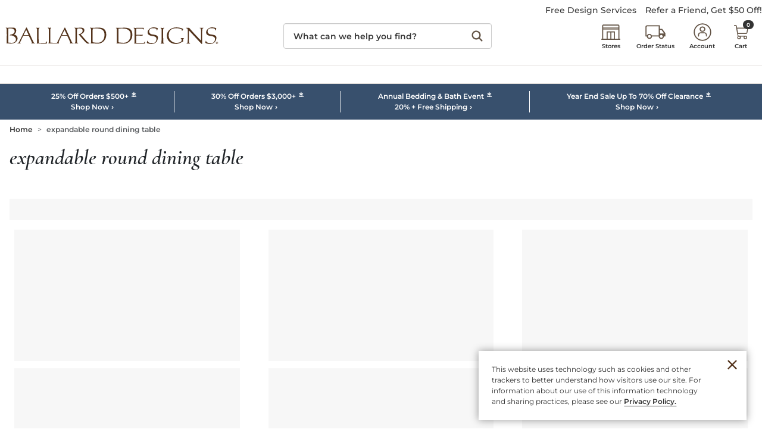

--- FILE ---
content_type: text/css
request_url: https://www.ballarddesigns.com/wcsstore/images/BallardDesigns/css/print.css
body_size: 964
content:
/*
 *
 *	Ballard Print Styles CSS
 *
 */

/* --  PDP - Print Styles -- */



/* -- UPDP -- */


/* -- Hide Elements from Print View -- */
.view-UniversalPDPView #app-header,
.view-UniversalPDPView #app-footer,
.view-UniversalPDPView .mu-promo-component-wrapper,
.view-UniversalPDPView .c-cookie-banner,
.view-UniversalPDPView .c-breadcrumb,
.view-UniversalPDPView .t-product-details.is--universal .t-universal-product-details__carousel-wrapper:before,
.view-UniversalPDPView .t-product-details.is--universal .t-universal-product-details__carousel-zoom-btn-wrapper,
.view-UniversalPDPView .t-product-details.is--universal .t-universal-product-details__carousel-prewrapper .t-universal-product-details__carousel-wrapper .c-carousel .c-carousel__controls,
.view-UniversalPDPView .t-universal-product-details__carousel-thumbnails-wrapper,
.view-UniversalPDPView .t-product-details.is--universal .t-universal-product-details-heading__badge-container,
.view-UniversalPDPView .t-product-details.is--universal .t-universal-product-details-rating-reviews-container,
.view-UniversalPDPView .t-universal-product-details-info-tabs .c-scrolled-tabs__list.sticky-tab-header,
.view-UniversalPDPView .t-product-details.is--universal .c-universal-order-swatch-panel,
.view-UniversalPDPView .t-universal-egain,
.view-UniversalPDPView .t-product-details.is--universal .t-universal-product-details-curalate,
.view-UniversalPDPView .t-product-details.is--universal .t-universal-product-details-info-tabs .c-scrolled-tabs__panel__title,
.view-UniversalPDPView .t-product-details.is--universal .injected-shipping-info-link,
.view-UniversalPDPView .c-universal-recommendations,
.view-UniversalPDPView #BV-review-container,
.view-UniversalPDPView .c-customer-search-container,
.view-UniversalPDPView .c-universal-qty-price-wrapper,
.view-UniversalPDPView .c-universal-product-wl-gr-panel,
.view-UniversalPDPView .t-product-details.is--universal .c-universal-add-to-cart-api-container-wrapper,
.view-UniversalPDPView #paypal-message-container,
.view-UniversalPDPView .c-allstate-protection-plan,
.view-UniversalPDPView .sticky-add-to-cart-panel,
.view-UniversalPDPView .pdp_previousnext
{ display:none!important; }

.view-UniversalPDPView .t-product-details.is--universal .is--single-pdp .c-universal-options__container,
.view-UniversalPDPView .t-product-details.is--universal .c-universal-product-details__container { border:none; }

/*.view-UniversalPDPView .t-product-details.is--universal .c-universal-product-details__container */


/* -- Format Elements for Print View -- */

/* Main Photo */
.view-UniversalPDPView .t-product-details.is--universal .t-universal-product-details__carousel-prewrapper .t-universal-product-details__carousel-wrapper { width:50%; margin:0 auto; }

/* Main Top Content > Full Width Layout */
.view-UniversalPDPView .t-product-details-grid .t-product-details-grid__left-col { width:100%!important; padding:0; }
.view-UniversalPDPView .t-product-details-grid .t-product-details-grid__right-col { width:100%!important; padding:0; }

/* Main Top Content */
.view-UniversalPDPView .t-product-details.is--universal .t-universal-product-details-heading .t-universal-product-details-heading-info__prod-number,
.view-UniversalPDPView .t-universal-product-details-heading-info { text-align:center; font-weight:500; margin-bottom:1rem; }
.view-UniversalPDPView .t-product-details.is--universal .t-product-details-grid .c-universal-price-header { justify-content:center; align-items:baseline; }
.view-UniversalPDPView .t-product-details.is--universal .t-product-details-grid .c-universal-price { padding-top:0; }
.view-UniversalPDPView .t-product-details.is--universal .t-universal-product-details-heading .t-universal-product-details-heading-info .t-universal-product-details-heading-info__title { font-weight:500; }
.view-UniversalPDPView .t-product-details.is--universal .t-universal-product-details__carousel-prewrapper { margin-bottom:2rem; }

/* Price */
.view-UniversalPDPView  .c-universal-price .price { font-weight:500; }
.view-UniversalPDPView .t-product-details.is--universal .t-product-details-grid .c-universal-price-header.is--main-price .c-universal-price-promo .price__decimals, 
.view-UniversalPDPView .t-product-details.is--universal .t-product-details-grid .c-universal-price-header.is--main-price .c-universal-price-promo .price__currency, .t-product-details.is--universal .t-product-details-grid .c-universal-price-header.is--main-price:not(.c--has-promo) .c-universal-price-new:not(.c--is-current-price) .price__decimals, .t-product-details.is--universal .t-product-details-grid .c-universal-price-header.is--main-price:not(.c--has-promo) .c-universal-price-new:not(.c--is-current-price) .price__currency { font-size:1rem; }
.view-UniversalPDPView .t-product-details.is--universal .t-product-details-grid .c-universal-price-header.is--main-price .c-universal-price-promo .price__integer, 
.view-UniversalPDPView .t-product-details.is--universal .t-product-details-grid .c-universal-price-header.is--main-price:not(.c--has-promo) .c-universal-price-new:not(.c--is-current-price) .price__integer { font-size:1.5rem; }


/* -- Marxent PDP -- */

/* -- Hide Additonal Marxent Elements from Print View -- */
.view-UniversalPDPView .mxt-configurator-picker .mxt-order-a-swatch-container,
.view-UniversalPDPView .mxt-configurator-ctas .mxt-btn-icon-only,
.view-UniversalPDPView .mxt-configurator-picker .mxt-configurator-scrollable .mxt-configurator-ctas .mxt-add-to-cart-qty, 
.view-UniversalPDPView .mxt-configurator-root.mxt-container .mxt-configurator-picker .mxt-configurator-scrollable .mxt-configurator-ctas .mxt-add-to-cart-qty,
.view-UniversalPDPView .mxt-configurator-picker .mxt-configurator-scrollable .mxt-configurator-ctas .mxt-configurator-total-pricing, 
.view-UniversalPDPView .mxt-configurator-root.mxt-container .mxt-configurator-picker .mxt-configurator-scrollable .mxt-configurator-ctas .mxt-configurator-total-pricing,
.view-UniversalPDPView .mxt-configurator-picker .mxt-configurator-scrollable .mxt-configurator-ctas .mxt-configurator-cta-atc, 
.view-UniversalPDPView .mxt-configurator-root.mxt-container .mxt-configurator-picker .mxt-configurator-scrollable .mxt-configurator-ctas .mxt-configurator-cta-atc,
.view-UniversalPDPView .mxt-configurator-picker .mxt-order-a-swatch-container, .view-UniversalPDPView .mxt-configurator-ctas .mxt-btn-icon-only, 
.view-UniversalPDPView .mxt-configurator-picker .mxt-configurator-scrollable .mxt-configurator-ctas .mxt-add-to-cart-qty, 
.view-UniversalPDPView .mxt-configurator-root.mxt-container .mxt-configurator-picker .mxt-configurator-scrollable .mxt-configurator-ctas .mxt-add-to-cart-qty, 
.view-UniversalPDPView .mxt-configurator-picker .mxt-configurator-scrollable .mxt-configurator-ctas .mxt-configurator-total-pricing, 
.view-UniversalPDPView .mxt-configurator-root.mxt-container .mxt-configurator-picker .mxt-configurator-scrollable .mxt-configurator-ctas,
.view-UniversalPDPView .mxt-configurator-total-pricing, 
.view-UniversalPDPView .mxt-configurator-picker .mxt-configurator-scrollable .mxt-configurator-ctas .mxt-configurator-cta-atc, 
.view-UniversalPDPView .mxt-configurator-root.mxt-container .mxt-configurator-picker .mxt-configurator-scrollable .mxt-configurator-ctas .mxt-configurator-cta-atc,
.view-UniversalPDPView .mxt-configurator-scrollable .mxt-configurator-options,
.view-UniversalPDPView .mxt-configurator-picker>:not(.mxt-configurator-scrollable).mxt-configurator-steps, 
.view-UniversalPDPView .mxt-configurator-scrollable>.mxt-configurator-steps,
.view-UniversalPDPView .mxt-configurator-picker .mxt-configurator-scrollable .mxt-configurator-ctas button.mxt-add-to-registry, 
.view-UniversalPDPView .mxt-configurator-picker .mxt-configurator-scrollable .mxt-configurator-ctas button.mxt-add-to-wishlist, 
.view-UniversalPDPView .mxt-configurator-root.mxt-container .mxt-configurator-picker .mxt-configurator-scrollable .mxt-configurator-ctas button.mxt-add-to-registry, 
.view-UniversalPDPView .mxt-configurator-root.mxt-container .mxt-configurator-picker .mxt-configurator-scrollable .mxt-configurator-ctas button.mxt-add-to-wishlist,
.view-UniversalPDPView .mxt-configurator-picker button.mxt-reset-button
{ display:none!important; }

/* Marxent > Price */
.view-UniversalPDPView .t-product-details.is--universal .t-universal-product-details-heading .c-total-universal-price.mxt-price { margin:1rem 0; }
.view-UniversalPDPView .c-total-universal-price .c-universal-total-price { flex-direction:column; }
.view-UniversalPDPView .t-product-details.is--universal .t-universal-product-details-heading .c-total-universal-price.mxt-price { margin:0 auto; }
/*
.view-UniversalPDPView .c-universal-price-global { flex-direction:row; }
.view-UniversalPDPView .c-universal-price-global > span { padding:1rem 1rem!important; }
*/

/* Marxent > PC */
.view-UniversalPDPView .mxt-configurator-picker .mxt-configurator-scrollable .mxt-configurator-ctas, 
.view-UniversalPDPView .mxt-configurator-root.mxt-container .mxt-configurator-picker .mxt-configurator-scrollable .mxt-configurator-ctas  { padding-left:0!important; padding-right:0!important; border:none; }





--- FILE ---
content_type: application/x-javascript
request_url: https://www.ballarddesigns.com/pwa/production/chunks/product-list__popular-searches.js?v=1765386372822
body_size: 3835
content:
"use strict";(self.webpackChunkcornerstone_spark=self.webpackChunkcornerstone_spark||[]).push([[6921],{64041:(e,t,o)=>{o.d(t,{Z:()=>M});var s=o(10434),r=o.n(s),a=o(38416),i=o.n(a),n=o(45697),c=o.n(n),l=o(67294),d=o(94184),m=o.n(d),u=o(40431),p=o(21408),g=o(32568),P=o(4675),h=o(79348),w=function(e){var t,o=e.altImageClass,s=e.altImageContanerClass,r=e.className,a=e.collapseLabel,i=e.expandLabel,n=e.titleClassName,c=e.promotionTextClassName,d=e.nonProductResultIndecator,w=e.thumbnail,b=e.href,C=e.title,N=e.onClick,S=e.isPromotionTextAbovePrice,I=e.id,T=e.showRating,R=e.innerPriceClassName,f=e.isRatingBelowPrice,L=e.rating,y=e.isLocalPLP,v=e.isThematicPLP,A=e.promotionText,M=e.description,x=e.partNumber,D=e.moreAttributes,k=e.personalizationItems,O=e.isShowStsText,B=e.isShowImageAlternative,z=e.stsIndicatorText,j=e.ghPLP,E=e.moreAttributesClass,_=e.unbxdPLP,U=e.available,H=e.isShowPrice,V=e.productInfoPanelClassName,G=e.productItemSwatchContainerClassName,Z=e.productItemSwatchClassName,Q=e.productItemSwatchImageClassName,F=e.nummberOfShownSwatches,K=e.showMoreSwatch,q=e.priceClassName,J=e.priceInfo,W=e.hideTopPinned,X=e.isDescriptionBelowRating,Y=e.isPersonalizedProduct,$=e.isVKProduct,ee=e.isPcProduct,te=e.isComProduct,oe=e.isNewProduct,se=e.isMillionPrice,re=e.showLowStockMsg,ae=e.personalizedProductClassName,ie=e.pcProductClassName,ne=e.comProductClassName,ce=e.alignClassName,le=e.productImages,de=e.showPromotionTextAtTop,me=e.shouldRenderDescription,ue=e.shouldRenderReadAllReviewsLink,pe=e.sortOptions,ge=e.productItemRowDirection,Pe=e.isPersonalizedProductMessage,he=e.isNewProductMessage,we=e.isPcProductMessage,be=e.isComProductMessage,Ce=e.wordsThreshold,Ne=e.topPinned,Se=e.displayTagBeforeTitle,Ie=e.displayTagAfterProductPrice,Te=e.productItemImageClassName,Re=e.imageHeight,fe=e.isShipToStoreProduct,Le=e.productReviews,ye=e.readAllReviewsLinkClassName,ve=e.zeroPrice,Ae=e.readAllReviewsLink,Me=e.selectedCurrency,xe=e.imageAlt,De=e.productPromotions,ke=e.isRecentlyAdded,Oe=e.newItemBadge,Be=e.totalNumberSwatches,ze=e.badges,je=e.showQuickView,Ee=e.showLowStockUnderPrice,_e=e.isPopularSearch,Ue=e.itemDescClassName,He=e.imageUrl,Ve=e.preset,Ge=e.presetLG,Ze=e.presetMD,Qe=e.presetSM,Fe=e.product,Ke=e.productDetailTargetURL,qe=C?l.createElement("h2",{className:m()(n)},l.createElement(p.Z,{html:C},(function(e){return l.createElement("div",{dangerouslySetInnerHTML:e,className:"c-product-title link-animate-reveal-left"})}))):l.createElement(P.Z,{height:"34px"}),Je=l.createElement(l.Fragment,null,l.createElement(h.Z,{priceInfo:J,productAvailble:U,productPublished:!0,zeroPrice:ve,shouldShowPriceLabel:!0})),We=J&&J.newPrice&&J.newPrice.split(",").join("").match(/\d+\.?\d*/),Xe="",Ye="";We?(Xe=We[0],Ye="InStock"):(Xe="0.00",Ye="Discontinued");var $e="".concat(window.location.origin).concat(Ke),et=l.createElement("script",{type:"application/ld+json",id:"schema-product-data-".concat(I)},JSON.stringify({"@context":"https://schema.org/","@type":"Product","@id":$e,productID:I,sku:x,name:C,url:$e,image:null==le||null===(t=le[0])||void 0===t?void 0:t.src,brand:{"@id":"".concat(window.location.origin,"/#Brand")},offers:{"@context":"http://schema.org","@type":"Offer",price:Xe,priceCurrency:(null==Me?void 0:Me.code)||"USD",availability:"https://schema.org/".concat(Ye),itemCondition:"https://schema.org/NewCondition"}}));return l.createElement(u.Z,{className:"c-product-tile"},l.createElement(g.Z,{sortOptions:pe,className:ge?m()(r):m()("align-content-center",r),available:U,collapseLabel:a,expandLabel:i,title:qe,price:Je,image:w,imageList:He||le,showRating:T||!1,isRatingBelowPrice:f||!1,ratingCount:L,altImageClass:o,altImageContanerClass:s,href:b,onClick:N,productPromotions:De,imageHeight:Re,imageAlt:xe,isLocalPLP:y,isThematicPLP:v,placeHolder:"img-indicator",promotionText:A,promotionTextClassName:c,isPromotionTextAbovePrice:S,productItemRowDirection:ge,description:M,partNumber:x,moreAttributes:D,moreAttributesClass:E,nonProductResultIndecator:d,personalizationItems:k,stsIndicatorText:z,innerPriceClassName:R,isShowStsText:O,isShowImageAlternative:B,unbxdPLP:_,ghPLP:j,id:I,isShowPrice:H,productInfoPanelClassName:V,showPromotionTextAtTop:de,productItemSwatchContainerClassName:G,productItemSwatchClassName:Z,productItemSwatchImageClassName:Q,nummberOfShownSwatches:F,shouldRenderDescription:me,shouldRenderReadAllReviewsLink:ue,showMoreSwatch:K,priceClassName:q,hideTopPinned:W,isPersonalizedProduct:Y,isVKProduct:$,isPcProduct:ee,isComProduct:te,isNewProduct:oe,showLowStockMsg:re,personalizedProductClassName:ae,pcProductClassName:ie,comProductClassName:ne,alignClassName:ce,isDescriptionBelowRating:X,isPersonalizedProductMessage:Pe,isNewProductMessage:he,newItemBadge:Oe,isPcProductMessage:we,isComProductMessage:be,wordsThreshold:Ce,topPinned:Ne,displayTagBeforeTitle:Se,displayTagAfterProductPrice:Ie,productItemImageClassName:Te,isShipToStoreProduct:fe,productReviews:Le,readAllReviewsLinkClassName:ye,readAllReviewsLink:Ae,isRecentlyAdded:ke,isMillionPrice:se,totalNumberSwatches:Be,badges:ze,titleClassName:n,showQuickView:je,showLowStockUnderPrice:Ee,isPopularSearch:_e,itemDescClassName:Ue,preset:Ve,presetLG:Ge,presetMD:Ze,presetSM:Qe,product:Fe}),et)};w.defaultProps={ghPLP:!1,productItemRowDirection:!1,imageHeight:"287px",totalNumberSwatches:0},w.propTypes={alignClassName:c().string,altImageClass:c().string,altImageContanerClass:c().string,available:c().bool,badges:c().array,className:c().string,collapseLabel:c().string,comProductClassName:c().string,description:c().string,displayTagAfterProductPrice:c().bool,displayTagBeforeTitle:c().bool,expandLabel:c().string,ghPLP:c().bool,hideTopPinned:c().bool,href:c().string,id:c().string,imageAlt:c().string,imageHeight:c().string,imageUrl:c().array,innerPriceClassName:c().string,isComProduct:c().oneOfType([c().string,c().bool]),isComProductMessage:c().string,isDescriptionBelowRating:c().bool,isLocalPLP:c().bool,isMillionPrice:c().bool,isNewProduct:c().bool,isNewProductMessage:c().string,isPcProduct:c().bool,isPcProductMessage:c().string,isPersonalizedProduct:c().bool,isPersonalizedProductMessage:c().string,isPopularSearch:c().bool,isPromotionTextAbovePrice:c().bool,isRatingBelowPrice:c().bool,isRecentlyAdded:c().bool,isShipToStoreProduct:c().string,isShowImageAlternative:c().bool,isShowPrice:c().bool,isShowStsText:c().bool,isThematicPLP:c().bool,isVKProduct:c().bool,itemDescClassName:c().string,moreAttributes:c().object,moreAttributesClass:c().string,newItemBadge:c().string,nonProductResultIndecator:c().bool,nummberOfShownSwatches:c().number,partNumber:c().string,pcProductClassName:c().string,personalizationItems:c().array,personalizedProductClassName:c().string,preset:c().string,presetLG:c().string,presetMD:c().string,presetSM:c().string,priceClassName:c().string,priceInfo:c().object,product:c().object,productDetailTargetURL:c().string,productImages:c().array,productInfoPanelClassName:c().string,productItemImageClassName:c().string,productItemRowDirection:c().bool,productItemSwatchClassName:c().string,productItemSwatchContainerClassName:c().string,productItemSwatchImageClassName:c().string,productPromotions:c().array,productReviews:c().array,promotionText:c().string,promotionTextClassName:c().string,rating:c().number,readAllReviewsLink:c().object,readAllReviewsLinkClassName:c().string,selectedCurrency:c().object,shouldRenderDescription:c().bool,shouldRenderReadAllReviewsLink:c().bool,showLowStockMsg:c().bool,showLowStockUnderPrice:c().bool,showMoreSwatch:c().oneOfType([c().string,c().bool]),showPromotionTextAtTop:c().bool,showQuickView:c().bool,showRating:c().bool,sortOptions:c().object,stsIndicatorText:c().string,thumbnail:c().shape({alt:c().string,src:c().string.isRequired}),title:c().string,titleClassName:c().string,topPinned:c().bool,totalNumberSwatches:c().number,unbxdPLP:c().bool,wordsThreshold:c().number,zeroPrice:c().bool,onClick:c().func};const b=w;var C=function(e){var t=e.className,o=e.header,s=e.children,r=e.footer,a=e.hasShadow,i=e.hasBorder,n=e.headerClassName,c=e.innerClassName,d=e.dataMfpartnumber,u=m()("c-card",{"c--shadow":a,"c--border":i},t),p=m()("c-card__header",n),g=m()("c-card__inner",c);return l.createElement("article",{className:u,"data-mfpartnumber":d},l.createElement("div",{className:g},o&&l.createElement("header",{className:p},o),l.createElement("div",{className:"c-card__content"},s),r&&l.createElement("footer",{className:"c-card__footer"},r)))};C.propTypes={children:c().node,className:c().string,dataMfpartnumber:c().string,footer:c().node,hasBorder:c().bool,hasShadow:c().bool,header:c().node,headerClassName:c().string,innerClassName:c().string};const N=C;var S=o(24804),I=o(2409),T=o(43248),R=o(34051),f=o(31555);function L(e,t){var o=Object.keys(e);if(Object.getOwnPropertySymbols){var s=Object.getOwnPropertySymbols(e);t&&(s=s.filter((function(t){return Object.getOwnPropertyDescriptor(e,t).enumerable}))),o.push.apply(o,s)}return o}function y(e){for(var t=1;t<arguments.length;t++){var o=null!=arguments[t]?arguments[t]:{};t%2?L(Object(o),!0).forEach((function(t){i()(e,t,o[t])})):Object.getOwnPropertyDescriptors?Object.defineProperties(e,Object.getOwnPropertyDescriptors(o)):L(Object(o)).forEach((function(t){Object.defineProperty(e,t,Object.getOwnPropertyDescriptor(o,t))}))}return e}var v=function(e){var t=e.className,o=e.products,s=e.setCurrentProduct,a=e.currencySymbol,i=e.titleClassName,n=e.priceClassName,c=e.promotionTextClassName,d=e.isPromotionTextAbovePrice,u=e.isRatingBelowPrice,p=e.nonProductResultIndecator,g=e.ghPLP,P=e.moreAttributesClass,h=e.unbxdPLP,w=e.isNoResults,C=e.isShowPrice,S=e.productInfoPanelClassName,I=e.showRating,T=e.productItemSwatchContainerClassName,L=e.productItemSwatchClassName,v=e.productItemSwatchImageClassName,A=e.nummberOfShownSwatches,M=e.newPriceClassName,x=e.hideTopPinned,D=e.personalizedProductClassName,k=e.pcProductClassName,O=e.comProductClassName,B=e.showPromotionTextAtTop,z=e.sortOptions,j=e.productItemRowDirection,E=e.isPersonalizedProductMessage,_=e.isNewProductMessage,U=e.isPcProductMessage,H=e.isComProductMessage,V=e.displayTagBeforeTitle,G=e.displayTagAfterProductPrice,Z=e.productItemRowDirectionClassName,Q=e.productItemImageClassName,F=e.imageHeight,K=e.showShipToStoreFlag,q=e.alignClassName,J=e.showQuickView,W=e.showLowStockUnderPrice,X=e.shouldRenderDescription,Y=e.isDescriptionBelowRating,$=e.shouldRenderReadAllReviewsLink,ee=e.expandLabel,te=e.collapseLabel,oe=e.isPopularSearch,se=e.itemDescClassName,re=e.preset,ae=e.presetLG,ie=e.presetMD,ne=e.presetSM;return l.createElement(R.Z,{className:"c-list c-product-list-products c--borderless"},o&&o.constructor===Array&&o.map((function(e,o){return l.createElement(f.Z,{key:o,sm:6,md:4,xs:12,className:"c-product-list-products__product-card"},l.createElement(N,{hasShadow:!w&&!0,dataMfpartnumber:e.partNumber},l.createElement(b,r()({sortOptions:z,className:m()("u-w-100 ",j?Z:"flex-column pb-4 ",t),productImages:e&&e.images?e.images:null,altImageContanerClass:"position-absolute",titleClassName:i,moreAttributesClass:P,showRating:!(!e||!I||!e.rating),productReviews:e&&e.reviewsData?[{"BazaarVoice - Number of Reviews":e.reviewsData.trim()}]:void 0,isRatingBelowPrice:u,currencySymbol:a,onClick:e?function(){return s(e.id)}:null},w?y(y({},e),{},{href:e.productUrl,id:e.uniqueId}):e,{productPromotions:e.productPromotions,promotionTextClassName:c,isPromotionTextAbovePrice:d,placeHolder:"img-indicator",nonProductResultIndecator:p,priceClassName:n,nowPriceClass:e&&(e.minListPrice||e.minPromoPrice||e.priceDiscount)?M:"",ghPLP:g,personalizationItems:h?e.swatches:e.personalizationItems,unbxdPLP:h,isShowPrice:C,productInfoPanelClassName:S,showPromotionTextAtTop:B,totalNumberSwatches:h?e.totalNumberSwatches:0,productItemSwatchContainerClassName:T,productItemSwatchClassName:L,productItemSwatchImageClassName:v,nummberOfShownSwatches:A,hideTopPinned:x,personalizedProductClassName:D,pcProductClassName:k,comProductClassName:O,alignClassName:q,productItemRowDirection:j,isPersonalizedProductMessage:E,isNewProductMessage:_,isPcProductMessage:U,isComProductMessage:H,displayTagBeforeTitle:V,displayTagAfterProductPrice:G,productItemImageClassName:Q,imageHeight:F,isShipToStoreProduct:K&&"true"===window.textPropertiesGetter("showSTSIndicatorOnCategoryAndSearchPages")&&"true"===window.appPropertiesGetter("pdp.shiptostore_enabled.".concat("10052"))?e.shipToStoreIndicator:void 0,isMillionPrice:e.isMillionPrice,showQuickView:J,showLowStockUnderPrice:W,shouldRenderDescription:X,isDescriptionBelowRating:Y,shouldRenderReadAllReviewsLink:$,expandLabel:ee,collapseLabel:te,isPopularSearch:oe,itemDescClassName:se,preset:re,presetLG:ae,presetMD:ie,presetSM:ne,product:e}))))})))};v.propTypes={alignClassName:c().string,className:c().string,collapseLabel:c().string,comProductClassName:c().string,currencySymbol:c().string,displayTagAfterProductPrice:c().bool,displayTagBeforeTitle:c().bool,expandLabel:c().string,ghPLP:c().bool,hideTopPinned:c().bool,imageHeight:c().string,isComProductMessage:c().string,isDescriptionBelowRating:c().bool,isNewProductMessage:c().string,isNoResults:c().bool,isPcProductMessage:c().string,isPersonalizedProductMessage:c().string,isPopularSearch:c().bool,isPromotionTextAbovePrice:c().bool,isRatingBelowPrice:c().bool,isShowPrice:c().bool,itemDescClassName:c().string,moreAttributesClass:c().string,newPriceClassName:c().string,nonProductResultIndecator:c().bool,nummberOfShownSwatches:c().number,pcProductClassName:c().string,personalizedProductClassName:c().string,preset:c().string,presetLG:c().string,presetMD:c().string,presetSM:c().string,priceClassName:c().string,productInfoPanelClassName:c().string,productItemImageClassName:c().string,productItemRowDirection:c().bool,productItemRowDirectionClassName:c().string,productItemSwatchClassName:c().string,productItemSwatchContainerClassName:c().string,productItemSwatchImageClassName:c().string,products:c().array,promotionTextClassName:c().string,setCurrentProduct:c().func,shouldRenderDescription:c().bool,shouldRenderReadAllReviewsLink:c().bool,showLowStockUnderPrice:c().bool,showPromotionTextAtTop:c().bool,showQuickView:c().bool,showRating:c().bool,showShipToStoreFlag:c().oneOfType([c().string,c().bool]),sortOptions:c().object,titleClassName:c().string,unbxdPLP:c().bool},v.defaultProps={showRating:!0,productItemRowDirection:!1,productItemRowDirectionClassName:"flex-row ps-6px pe-6px"};var A=(0,S.iJ)({showShipToStoreFlag:T.A});const M=(0,I.connect)(A)(v)}}]);

--- FILE ---
content_type: image/svg+xml
request_url: https://www.ballarddesigns.com/wcsstore/images/BallardDesigns/_media/Homepage/images/2025/Brand-offerings/DS.svg
body_size: 1696
content:
<?xml version="1.0" encoding="UTF-8"?>
<svg id="Layer_1" xmlns="http://www.w3.org/2000/svg" width="64.900002" height="64.300003" xmlns:xlink="http://www.w3.org/1999/xlink" version="1.1" viewBox="0 0 64.900002 64.300003">
  <!-- Generator: Adobe Illustrator 29.5.0, SVG Export Plug-In . SVG Version: 2.1.0 Build 137)  -->
  <defs>
    <style>
      .st0 {
        fill: none;
      }

      .st1 {
        clip-path: url(#clippath-1);
      }

      .st2 {
        fill: #a0978d;
      }

      .st3 {
        fill: #624630;
      }

      .st4 {
        clip-path: url(#clippath);
      }
    </style>
    <clipPath id="clippath">
      <polygon class="st0" points="16.914972 15.669822 59.448926 5.096941 48.876041 47.630887 6.342091 58.203772 16.914972 15.669822"/>
    </clipPath>
    <clipPath id="clippath-1">
      <path class="st2" d="M55.389488,17.204393l-4.78173,4.78169c-.487326.487391-1.118702.644337-1.412126.35102l-6.929194-6.929024c-.293237-.293428-.136295-.924785.351054-1.412263l4.78173-4.781689c1.939667-1.939655,4.465165-2.56743,5.640854-1.402176l3.751558,3.751711c1.175689,1.16524.547924,3.690702-1.402145,5.640732Z"/>
    </clipPath>
  </defs>
  <rect class="st2" x="15.881097" y="30.546339" width="27.051314" height="3.018457" transform="translate(-14.05367 30.182573) rotate(-45)"/>
  <g class="st4">
    <path class="st3" d="M38.46383,18.091827l-27.238067,27.237986-4.270158,10.53126c-.579586,1.422333.315125,2.306762,1.735361,1.735517l10.533369-4.278575,27.23795-27.238038c.487479-.487349.644421-1.118725.35102-1.412126l-6.92901-6.929118c-.301739-.291331-.933112-.134387-1.420464.353094ZM20.205472,41.344065c-.343304-.34341-.161576-1.074485.408876-1.644872l15.973545-15.973572c.57056-.570494,1.301462-.752178,1.644872-.408876.343406.343322.161687,1.074362-.408876,1.644874l-15.973547,15.97357c-.57047.570391-1.30151.752109-1.64487.408876ZM15.469846,49.07599l3.987557-.991209-.749616,3.015654-5.591613,2.270576-1.941401-1.941291,2.270671-5.591607,3.015588-.749601s-.991186,3.987475-.991186,3.987479Z"/>
  </g>
  <g id="WYGJg5.tif">
    <g>
      <path class="st3" d="M21.872244,18.698099c-1.217099-1.222671,1.800426-3.003252,2.276848-3.978139-.029202-.167213-2.249869-2.332722-2.408851-2.392196-.368552-.137873-.3571.229681-.583103.462997-.946934.977572-3.443607,3.768733-4.390263,4.366145-1.151729.726828-2.131528-.437157-1.423928-1.560523.456971-.725476,2.041887-2.00794,2.731307-2.739811.673491-.71496,1.336673-1.488435,1.971483-2.240002l-2.265725-2.265747c-.622399-.110234-2.318325,3.529877-3.704181,2.140488-1.284612-1.287886,2.118536-3.145671,1.998807-3.840659l-2.652761-2.684194L4.191811,13.059829l15.722986,15.733741c.90584.87241.281875,2.287625-.988605,1.945497C13.110843,25.378303,7.783904,19.442405,2.066443,13.951638c-.507824-.504427-.474427-1.383578.068148-1.852305L13.158717,1.365119c.945067-.335704,1.194786.526533,1.695734,1.02949,5.278138,5.29929,10.589956,10.565415,15.873636,15.85921,1.033787.918334.333333,2.457153-1.063362,1.883058l-3.932786-3.860244c-.941936.608699-2.532862,3.75437-3.859695,2.421467Z"/>
      <path class="st3" d="M48.199855,38.99158l-3.860246-3.932786c-.574091-1.396695.964728-2.09715,1.88306-1.063362,5.293794,5.283683,10.55992,10.595501,15.85921,15.873637.502956.500949,1.365194.750666,1.02949,1.695734l-10.734216,11.024124c-.468727.542574-1.347878.575971-1.852305.068147-5.490767-5.717461-11.426665-11.044404-16.787427-16.859752-.34213-1.270481,1.073087-1.894447,1.945497-.988605l15.733739,15.722984,9.093373-9.230066-2.684194-2.652761c-.694989-.11973-2.552775,3.283417-3.84066,1.998807-1.389392-1.385856,2.250721-3.081782,2.140486-3.704181l-2.265746-2.265727c-.751566.634808-1.525039,1.297992-2.240001,1.971483-.731872.68942-2.014337,2.274333-2.739813,2.731306-1.123367.707601-2.287351-.272198-1.560524-1.423927.597412-.946655,3.388573-3.443327,4.366144-4.390261.233316-.226001.60087-.214553.462998-.583103-.059472-.158983-2.22498-2.379651-2.392194-2.408851-.974886.476418-2.755466,3.493945-3.978138,2.276846-1.332903-1.326825,1.812768-2.917751,2.421467-3.859687Z"/>
    </g>
  </g>
  <g>
    <path class="st2" d="M55.389488,17.204393l-4.78173,4.78169c-.487326.487391-1.118702.644337-1.412126.35102l-6.929194-6.929024c-.293237-.293428-.136295-.924785.351054-1.412263l4.78173-4.781689c1.939667-1.939655,4.465165-2.56743,5.640854-1.402176l3.751558,3.751711c1.175689,1.16524.547924,3.690702-1.402145,5.640732Z"/>
    <g class="st1">
      <rect class="st3" x="45.309297" y="10.903961" width="2.965513" height="13.773723" transform="translate(1.125064 38.29779) rotate(-45)"/>
    </g>
  </g>
</svg>

--- FILE ---
content_type: image/svg+xml
request_url: https://www.ballarddesigns.com/wcsstore/images/BallardDesigns/_media/Homepage/images/2025/Brand-offerings/Store.svg
body_size: 562
content:
<?xml version="1.0" encoding="UTF-8"?>
<svg id="Layer_1" xmlns="http://www.w3.org/2000/svg" width="64.900002" height="48.200001" version="1.1" viewBox="0 0 64.900002 48.200001">
  <!-- Generator: Adobe Illustrator 29.5.0, SVG Export Plug-In . SVG Version: 2.1.0 Build 137)  -->
  <defs>
    <style>
      .st0 {
        fill: none;
      }

      .st1 {
        fill: #a0978d;
      }

      .st2 {
        fill: #624630;
      }
    </style>
  </defs>
  <path class="st0" d="M6.961564,43.840899c0,.317416.215039.592382.527508.727078h11.830747v-20.15365c0-.586398.475444-1.061842,1.061842-1.061842h24.136507c.586398,0,1.061842.475444,1.061842,1.061842v20.15365h11.830747c.312469-.134696.527508-.409662.527508-.727078v-26.220656H6.961564v26.220656Z"/>
  <rect class="st0" x="33.519879" y="25.476255" width="9.936447" height="19.091721"/>
  <rect class="st0" x="21.443503" y="25.476255" width="9.952693" height="19.091721"/>
  <path class="st0" d="M56.978044,3.45505H7.921784c-.529538,0-.96022.365786-.96022.815479v4.637932h50.9767v-4.637932c0-.449693-.430682-.815479-.96022-.815479Z"/>
  <rect class="st1" x="6.961564" y="8.908461" width="50.9767" height="8.711782"/>
  <path class="st2" d="M62.218296,44.567977h-2.255722c.062563-.233012.099375-.475735.099375-.727078V4.270529c0-1.620674-1.383471-2.939162-3.083904-2.939162H7.921784c-1.700433,0-3.083904,1.318488-3.083904,2.939162v39.57037c0,.251343.036834.494066.099396.727078h-2.255571c-.635308,0-1.150329.515021-1.150329,1.150329s.515021,1.150329,1.150329,1.150329h59.53659c.635308,0,1.150329-.515021,1.150329-1.150329s-.515021-1.150329-1.150329-1.150329ZM31.396195,44.567977h-9.952693v-19.091721h9.952693v19.091721ZM43.456326,44.567977h-9.936447v-19.091721h9.936447v19.091721ZM57.938265,8.908461v34.932438c0,.317416-.215039.592382-.527508.727078h-11.830747v-20.15365c0-.586398-.475444-1.061842-1.061842-1.061842h-24.136507c-.586398,0-1.061842.475444-1.061842,1.061842v20.15365H7.489072c-.312469-.134696-.527508-.409662-.527508-.727078V4.270529c0-.449693.430682-.815479.96022-.815479h49.05626c.529538,0,.96022.365786.96022.815479v4.637932Z"/>
</svg>

--- FILE ---
content_type: application/x-javascript
request_url: https://se.monetate.net/js/2/a-ba24d83f/p/ballarddesigns.com/custom.js
body_size: 89488
content:
// Copyright 2008-2026 Monetate, Inc.
// 2026-01-12T18:36:21Z t1768230389 ballarddesigns.js v2.13.0
(function(){var aa="function"==typeof Object.defineProperties?Object.defineProperty:function(a,b,c){a!=Array.prototype&&a!=Object.prototype&&(a[b]=c.value)},ba="undefined"!=typeof window&&window===this?this:"undefined"!=typeof global&&null!=global?global:this;function ca(){ca=function(){};ba.Symbol||(ba.Symbol=ha)}var ha=function(){var a=0;return function(b){return"jscomp_symbol_"+(b||"")+a++}}();
function ia(){ca();var a=ba.Symbol.iterator;a||(a=ba.Symbol.iterator=ba.Symbol("iterator"));"function"!=typeof Array.prototype[a]&&aa(Array.prototype,a,{configurable:!0,writable:!0,value:function(){return ja(this)}});ia=function(){}}function ja(a){var b=0;return ka(function(){return b<a.length?{done:!1,value:a[b++]}:{done:!0}})}function ka(a){ia();a={next:a};a[ba.Symbol.iterator]=function(){return this};return a}function la(a){ia();var b=a[Symbol.iterator];return b?b.call(a):ja(a)}
function ma(a){if(!(a instanceof Array)){a=la(a);for(var b,c=[];!(b=a.next()).done;)c.push(b.value);a=c}return a}function na(a,b){if(b){for(var c=ba,d=a.split("."),e=0;e<d.length-1;e++){var f=d[e];f in c||(c[f]={});c=c[f]}d=d[d.length-1];e=c[d];f=b(e);f!=e&&null!=f&&aa(c,d,{configurable:!0,writable:!0,value:f})}}na("Array.prototype.findIndex",function(a){return a?a:function(a,c){a:{var b=this;b instanceof String&&(b=String(b));for(var e=b.length,f=0;f<e;f++)if(a.call(c,b[f],f,b)){b=f;break a}b=-1}return b}});
function oa(a,b,c){if(null==a)throw new TypeError("The 'this' value for String.prototype."+c+" must not be null or undefined");if(b instanceof RegExp)throw new TypeError("First argument to String.prototype."+c+" must not be a regular expression");return a+""}na("String.prototype.endsWith",function(a){return a?a:function(a,c){var b=oa(this,a,"endsWith");void 0===c&&(c=b.length);for(var e=Math.max(0,Math.min(c|0,b.length)),f=a.length;0<f&&0<e;)if(b[--e]!=a[--f])return!1;return 0>=f}});
na("String.prototype.startsWith",function(a){return a?a:function(a,c){for(var b=oa(this,a,"startsWith"),e=b.length,f=a.length,g=Math.max(0,Math.min(c|0,b.length)),h=0;h<f&&g<e;)if(b[g++]!=a[h++])return!1;return h>=f}});na("Object.entries",function(a){return a?a:function(a){var b=[],d;for(d in a)Object.prototype.hasOwnProperty.call(a,d)&&b.push([d,a[d]]);return b}});na("Object.is",function(a){return a?a:function(a,c){return a===c?0!==a||1/a===1/c:a!==a&&c!==c}});
na("Array.prototype.includes",function(a){return a?a:function(a,c){var b=this;b instanceof String&&(b=String(b));var e=b.length,f=c||0;for(0>f&&(f=Math.max(f+e,0));f<e;f++){var g=b[f];if(g===a||Object.is(g,a))return!0}return!1}});na("String.prototype.includes",function(a){return a?a:function(a,c){return-1!==oa(this,a,"includes").indexOf(a,c||0)}});na("Object.values",function(a){return a?a:function(a){var b=[],d;for(d in a)Object.prototype.hasOwnProperty.call(a,d)&&b.push(a[d]);return b}});
var pa="function"==typeof Object.assign?Object.assign:function(a,b){for(var c=1;c<arguments.length;c++){var d=arguments[c];if(d)for(var e in d)Object.prototype.hasOwnProperty.call(d,e)&&(a[e]=d[e])}return a};na("Object.assign",function(a){return a||pa});var qa=this;function ra(a){return"string"==typeof a}function ta(a){a=a.split(".");for(var b=qa,c=0;c<a.length;c++)if(b=b[a[c]],null==b)return null;return b}
function ua(a){var b=typeof a;if("object"==b)if(a){if(a instanceof Array)return"array";if(a instanceof Object)return b;var c=Object.prototype.toString.call(a);if("[object Window]"==c)return"object";if("[object Array]"==c||"number"==typeof a.length&&"undefined"!=typeof a.splice&&"undefined"!=typeof a.propertyIsEnumerable&&!a.propertyIsEnumerable("splice"))return"array";if("[object Function]"==c||"undefined"!=typeof a.call&&"undefined"!=typeof a.propertyIsEnumerable&&!a.propertyIsEnumerable("call"))return"function"}else return"null";
else if("function"==b&&"undefined"==typeof a.call)return"object";return b}function va(a,b){var c=a.split("."),d=qa;c[0]in d||"undefined"==typeof d.execScript||d.execScript("var "+c[0]);for(var e;c.length&&(e=c.shift());)c.length||void 0===b?d[e]&&d[e]!==Object.prototype[e]?d=d[e]:d=d[e]={}:d[e]=b};var xa=Array.prototype.map?function(a,b){return Array.prototype.map.call(a,b,void 0)}:function(a,b){for(var c=a.length,d=Array(c),e=ra(a)?a.split(""):a,f=0;f<c;f++)f in e&&(d[f]=b.call(void 0,e[f],f,a));return d};function ya(a){var b=za,c={},d;for(d in b)a.call(void 0,b[d],d,b)&&(c[d]=b[d]);return c}function Aa(a,b){var c={},d;for(d in a)c[d]=b.call(void 0,a[d],d,a);return c}function Da(a){var b=Ea,c;for(c in b)if(!a.call(void 0,b[c],c,b))break}function Fa(a){var b=[],c=0,d;for(d in a)b[c++]=d;return b}function Ga(a,b){for(var c in a)if(b.call(void 0,a[c],c,a))return c};var Ha=String.prototype.repeat?function(a,b){return a.repeat(b)}:function(a,b){return Array(b+1).join(a)};function Ia(a){var b=a.type;switch(ra(b)&&b.toLowerCase()){case "checkbox":case "radio":return a.checked?a.value:null;case "select-one":return b=a.selectedIndex,0<=b?a.options[b].value:null;case "select-multiple":b=[];for(var c,d=0;c=a.options[d];d++)c.selected&&b.push(c.value);return b.length?b:null;default:return null!=a.value?a.value:null}};function Ja(a,b){this.width=a;this.height=b}Ja.prototype.area=function(){return this.width*this.height};Ja.prototype.aspectRatio=function(){return this.width/this.height};Ja.prototype.ceil=function(){this.width=Math.ceil(this.width);this.height=Math.ceil(this.height);return this};Ja.prototype.floor=function(){this.width=Math.floor(this.width);this.height=Math.floor(this.height);return this};Ja.prototype.round=function(){this.width=Math.round(this.width);this.height=Math.round(this.height);return this};function Ka(a){a=a.document;a="CSS1Compat"==a.compatMode?a.documentElement:a.body;return new Ja(a.clientWidth,a.clientHeight)}function La(){var a=window,b=a.document,c=0;if(b){c=b.body;var d=b.documentElement;if(!d||!c)return 0;a=Ka(a).height;if("CSS1Compat"==b.compatMode&&d.scrollHeight)c=d.scrollHeight!=a?d.scrollHeight:d.offsetHeight;else{b=d.scrollHeight;var e=d.offsetHeight;d.clientHeight!=e&&(b=c.scrollHeight,e=c.offsetHeight);c=b>a?b>e?b:e:b<e?b:e}}return c};var Ma="!!!";Ma=String(Ma);var Na;a:{for(var Oa="ballarddesigns.com!!!www.ballarddesigns.com".split(Ma),Pa=0;Pa<Oa.length;Pa++)if(window.location.host.endsWith(Oa[Pa])){Na=Oa[Pa];break a}Na="ballarddesigns.com"}
var Qa=Na,Ra="http:"==document.location.protocol?"http://f.monetate.net":"https://f.monetate.net",Sa="http:"==document.location.protocol?"http://b.monetate.net":"https://sb.monetate.net",Ta=Ra+"/trk/4/s/a-ba24d83f/p/ballarddesigns.com",Ua=Ra+"/api/beacon/v1/a-ba24d83f/p/ballarddesigns.com/",Xa=Ra+"/trk/4/i/a-ba24d83f/p/ballarddesigns.com/",Ya=Ra+"/trk/3/p/d";function Za(a){return Sa+"/img/1/"+a}
function $a(a,b,c){var d=[];Object.entries(c).forEach(function(a){a=la(a);var b=a.next().value;a.next().value.forEach(function(a){d.push(b+"="+encodeURIComponent(a))})});d.push("ref="+a);d.push("callback=monetate.c.jp");return Sa+"//catalog/2//a-ba24d83f/p/ballarddesigns.com/"+b+"?"+d.join("&")}var ab={"1560":{"args":{},"id":1560,"interval":300,"js":"if(typeof(window.ga)===\"function\"){var trackers=window.ga.getAll?window.ga.getAll():[];var trackerName=trackers.length&&trackers[0].get?trackers[0].get(\"name\"):\"t0\";for(var i=0;i<campaigns.length;i++){var campaign=campaigns[i];var options={nonInteraction:1};window.ga(trackerName+\".send\",\"event\",\"Monetate\",campaign.key,campaign.split,options);}}else{ \nwindow._gaq=window._gaq||[];var trackers=window._gat&&window._gat._getTrackers?window._gat._getTrackers():[];var trackerName=trackers.length&&trackers[0]._getName?trackers[0]._getName():\"\";var eventString=trackerName?trackerName+\"._trackEvent\":\"_trackEvent\"; for(var i=0;i<campaigns.length;i++){var campaign=campaigns[i]; window._gaq.push([eventString,\"Monetate\",campaign.key,campaign.split,null,true]);}}"},"4002":{"args":{},"id":4002,"interval":0,"js":"function callback(){var version=\"1.2.0\";if(!disableCallback){disableCallback=true;if(window.CS_CONF){CS_CONF.integrations=CS_CONF.integrations||[];CS_CONF.integrations.push(\"Monetate - v\"+version);}}}\nvar disableCallback=false;window._uxa=window._uxa||[];_uxa.push([\"afterPageView\",callback]);var tvp=\"AB_Mon_\";function sendToCS(csKey,csValue){csKey=tvp+csKey;_uxa.push([\"trackDynamicVariable\",{key:csKey,value:csValue,},]);}\nfor(var i=0;i<campaigns.length;i++){var campaignName=campaigns[i].key;var experienceName=campaigns[i].split;sendToCS(campaignName,experienceName);var campaignID=campaigns[i].id;var experienceID=campaigns[i].variant_id;sendToCS(campaignID,experienceID);}"},"4275":{"args":{},"id":4275,"interval":300,"js":"if(window.CBIGTM&&window.CBIGTM.trackMonetate){window.CBIGTM.trackMonetate(campaigns);}"},"6639":{"args":{},"id":6639,"interval":300,"js":"for(var i=0;i<campaigns.length;i++){console.log(\"%s: %s\",campaigns[i].key,campaigns[i].split);}"}};var cb=[];function db(a,b){ta(a)||(cb.push(a),va(a,b))}function eb(a,b){var c=fb(a,b);va("monetate."+a,c);return c}function fb(a,b){var c=ta("monetate."+a)||b;"undefined"==typeof c&&(c={});return c};var gb=this,n={},hb=[];function ib(a){var b=t();return{op:a,actionId:b?b.actionId:void 0,eventId:b?b.eventId:void 0,targetId:b?b.targetId:void 0,selector:b?b.selector:void 0,args:b?b.args:[],is_id:b?b.is_id:void 0,rules:b?b.rules:void 0,actionEvents:b?b.actionEvents:void 0,parentContext:b}}function t(){return hb[hb.length-1]}function jb(){hb.length&&hb.pop()}
function kb(a){var b=t();return function(c){for(var d=[],e=0;e<arguments.length;++e)d[e]=arguments[e];b&&hb.push(b);d=a.apply(gb,d);b&&jb();return d}};function lb(a){for(var b=(document.cookie||"").split(/\s*;\s*/),c=0;c<b.length;c++){var d=b[c],e=d.indexOf("=");if(-1!=e&&a===d.substring(0,e)){a=d.substring(e+1);try{return decodeURIComponent(a)}catch(f){return unescape(a)}}}return null}function mb(a,b,c,d,e){c=void 0===c?Qa:c;d=void 0===d?"/":d;e=e&&Math.min(e,31536E7);document.cookie=a+"="+encodeURIComponent(b)+"; domain="+c+"; path="+d+"; "+(e?"expires="+(new Date((new Date).getTime()+e)).toUTCString()+";":"")+"SameSite=Lax"}
function nb(a,b){b=void 0===b?Qa:b;mb(a,"",b,"/",-1E6)}function sb(a){return lb("mt."+a)}function tb(a,b,c){mb("mt."+a,b,Qa,"/",void 0===c?31536E7:c)}function ub(a){nb("mt."+a,Qa)}va("monetate.i.csr",ub);function vb(){return document.getElementsByTagName("head")[0]}function wb(a){var b=document.createElement("script");b.type="text/javascript";b.src=a;b.charset="utf-8";return b}function xb(a){a=wb(a);a.defer=!0;return a}function yb(a){a=wb(a);a.async=!0;return a}function Cb(a){var b=vb();b&&(a=xb(a),b.appendChild(a))}
function Db(a){var b=document.getElementsByTagName("script")[0],c=document.createElement("link");c.setAttribute("rel","dns-prefetch");c.setAttribute("href",a);b.parentNode.insertBefore(c,b)};var Eb=eb("p",{c:!1,keys:{},ops:[],admits:{}});function Fb(){if(!Eb.c){var a=window.location,b=a.hash;Eb.c=!0;if(b&&"#monetate-"==b.substr(0,10)){b=b.slice(10).split(",");for(var c=0;c<b.length;c++){var d=b[c].split("=");Eb.keys[d[0]]=d[1]||"1"}"pushState"in window.history&&window.history.pushState("",document.title,a.protocol+"//"+a.hostname+a.pathname+a.search)}}}function Gb(a,b){Fb();a in Eb.keys&&tb(b,Eb.keys[a],0);return sb(b)}
function Hb(){var a=window.location,b=document.location.search.match(/(#|\?|&)monetate-preview=(.*?)(&|$)/),c=a.href;b&&b[2]&&(c=c.replace(b[2],""));(a=a.hash)&&"#monetate-"==a.substr(0,10)&&(c=c.substring(0,c.indexOf(a)));return c}function Ib(){ub("fp");if(Eb.ops.length){for(var a=0;a<Eb.ops.length;a++)ub(Eb.ops[a].cookie);Eb.ops.length=0}};var Jb=null;function Kb(){null===Jb&&(Jb=!!Gb("diagnostics","diagnostics"))&&(Lb("a","a-ba24d83f/p/ballarddesigns.com"),Lb("ts",Ra));return Jb}var Mb=eb("dq",[]);function Lb(a,b){Kb()&&Mb.push({type:a,obj:b})}function Nb(a,b,c,d,e){Lb(c?"h":"hi",{name:d||a,timeout:4E3,css:b,selector:d,actionId:e})};function Ob(){return Math.floor(2147483647*Math.random())}var Pb=Ob(),Qb=0;function Rb(){var a=sb("v");if(!a||64<=a.length)a="2."+Ob()+"."+(new Date).getTime(),tb("v",a,31536E7);return a};var Ub={"~":!0,"!":!0,"*":!0,"(":!0,")":!0,"-":!0,_:!0,".":!0,",":!0,":":!0,"@":!0,$:!0,"'":!0,"/":!0};function Vb(a){if(/^[A-Za-z0-9_\-]*$/.test(a))return a;a=a.replace(/([^A-Za-z0-9_\-])/g,function(a,c){return Ub[c]?c:encodeURIComponent(c)});return a.replace(/%20/g,"+")}
var Wb=/^[^-0123456789 '!:(),*@$][^ '!:(),*@$]*$/,Xb=RegExp("[^-0123456789 '!:(),*@$][^ '!:(),*@$]*","g"),Yb={"'":!0,"!":!0},Zb={array:function(a){var b=["!("],c,d,e=a.length;for(d=0;d<e;d+=1){var f=a[d];if(c=Zb[typeof f])if(f=c(f),"string"==typeof f){g&&b.push(",");b.push(f);var g=!0}}b.push(")");return b.join("")},"boolean":function(a){return a?"!t":"!f"},"null":function(){return"!n"},number:function(a){return isFinite(a)?String(a).replace(/\+/,""):"!n"},object:function(a){if(a){if(a instanceof
Array)return Zb.array(a);if("object"===typeof a.__prototype__&&"undefined"!==typeof a.__prototype__.encode_rison)return a.encode_rison();var b=["("],c,d,e=[];for(f in a)a.hasOwnProperty(f)&&e.push(f);e.sort();for(d=0;d<e.length;d++){var f=e[d];var g=a[f];if(c=Zb[typeof g])if(g=c(g),"string"==typeof g){h&&b.push(",");b.push(Zb.string(f),":",g);var h=!0}}b.push(")");return b.join("")}return"!n"},string:function(a){if(""===a)return"''";if(Wb.test(a))return a;a=a.replace(/(['!])/g,function(a,c){return Yb[c]?
"!"+c:c});return"'"+a+"'"}};function $b(a){return Zb[typeof a](a)}function ac(a){return(new bc(function(){})).parse(a)}function bc(a){this.errorHandler=a;if(!cc)for(cc=!0,a=0;9>=a;a++)bc.prototype.mc_rison_Parser_prototype$table[String(a)]=bc.prototype.mc_rison_Parser_prototype$table["-"]}var cc=!1;
bc.prototype.parse=function(a){this.string=a;this.index=0;this.message=null;var b=dc(this);!this.message&&this.next()&&(b=this.error("unable to parse string as rison: '"+$b(a)+"'"));this.message&&this.errorHandler&&this.errorHandler(this.message,this.index);return b};bc.prototype.error=function(a){this.message=a};
function dc(a){var b=a.next(),c=b&&a.mc_rison_Parser_prototype$table[b];if(c)return c.apply(a);var d=a.string;c=a.index-1;Xb.lastIndex=c;d=Xb.exec(d);return 0<d.length?(b=d[0],a.index=c+b.length,b):b?a.error("invalid character: '"+b+"'"):a.error("empty expression")}bc.prototype.next=function(){var a=this.string,b=this.index;do{if(b==a.length)return;var c=a.charAt(b++)}while(0<="".indexOf(c));this.index=b;return c};
var ec={t:!0,f:!1,n:null,"(":function(a){for(var b=[],c;")"!=(c=a.next());){if(!c)return a.error("unmatched '!('");if(b.length)","!=c&&a.error("missing ','");else{if(","==c)return a.error("extra ','");--a.index}c=dc(a);if("undefined"==typeof c)return;b.push(c)}return b}};
bc.prototype.mc_rison_Parser_prototype$table={"!":function(){var a=this.string.charAt(this.index++);if(!a)return this.error('"!" at end of input');var b=ec[a];return"function"==typeof b?b.call(null,this):"undefined"==typeof b?this.error('unknown literal: "!'+a+'"'):b},"(":function(){for(var a={},b,c=0;")"!=(b=this.next());){if(c)","!=b&&this.error("missing ','");else{if(","==b)return this.error("extra ','");--this.index}b=dc(this);if("undefined"==typeof b)return;if(":"!=this.next())return this.error("missing ':'");
var d=dc(this);if("undefined"==typeof d)return;a[b]=d;c++}return a},"'":function(){for(var a=this.string,b=this.index,c=b,d=[],e;"'"!=(e=a.charAt(b++));){if(!e)return this.error('unmatched "\'"');if("!"==e){c<b-1&&d.push(a.slice(c,b-1));e=a.charAt(b++);if(0<="!'".indexOf(e))d.push(e);else return this.error('invalid string escape: "!'+e+'"');c=b}}c<b-1&&d.push(a.slice(c,b-1));this.index=b;return 1==d.length?d[0]:d.join("")},"-":function(){var a=this.string,b=this.index,c=b-1,d="int",e="-",f={"int+.":"frac",
"int+e":"exp","frac+e":"exp"};do{var g=a.charAt(b++);if(!g)break;"0"<=g&&"9">=g||(0<=e.indexOf(g)?e="":(d=f[d+"+"+g.toLowerCase()],"exp"==d&&(e="-")))}while(d);this.index=--b;a=a.slice(c,b);return"-"==a?this.error("invalid number"):Number(a)}};function fc(a,b,c){a.push(b+"="+Vb($b(c)))}function gc(a,b,c){for(var d=0;d<b.length;++d){var e=b[d];"undefined"!=typeof c[e]&&fc(a,e,c[e])}};var hc=eb("rp",[]);va("monetate.rph",function(a){hc.push({data:a,callback:null})});function ic(a){var b=fb("rph");b&&b(a)}var jc="e xx ii rc ri xt".split(" "),kc=[];function lc(a,b){a.e=a.e||[];-1===a.e.indexOf(b)&&a.e.push(b)}function nc(a){var b=[];fc(b,"mr","t1768230389");var c=sb("deviceId");c?fc(b,"di",c):fc(b,"mi",Rb());fc(b,"u",document.location.href.slice(0,1600));gc(b,jc,a);fc(b,"eoq",!0);return b.join("&")}function oc(a){var b=Pb+"-"+Qb++;return Xa+b+"?"+a}
function pc(a){var b=new Image;b.src=a;kc.push(b)};var qc={},rc=(qc.UNHANDLED=0,qc.reporting=50,qc.rollback=51,qc.integration=52,qc.api=53,qc.op=40,qc.action=41,qc.event=42,qc.target=43,qc.mask=10,qc.context=11,qc.INFO=99,qc),sc={},tc=(sc[rc.UNHANDLED]="ERROR: Unexpected behaviour",sc[rc.reporting]="ERROR: Internal reporting failed",sc[rc.rollback]="ERROR: Rollback functionality failed",sc[rc.integration]="ERROR: Custom integration failed",sc[rc.api]="ERROR: API integration failed",sc[rc.op]="WARNING: Operation{{id}} failed",sc[rc.action]="WARNING: Action{{id}} failed",
sc[rc.event]="WARNING: Event{{id}} failed",sc[rc.target]="WARNING: Target{{id}} failed",sc[rc.mask]="INFO: Masking failed",sc[rc.context]="INFO: Context failed",sc[rc.INFO]="INFO: Unexpected behaviour",sc),uc={},vc=(uc[0]="unhandled error. Contact a developer",uc[1]="invalid script configuration. Contact a developer.",uc[2]="invalid parameters. Double check configuration.",uc[3]="invalid server response. Contact a developer.",uc[4]="invalid environment. Double check configuration and contact a developer.",
uc[9]="an unforeseen circumstance. Contact a developer",uc),wc=0;
function xc(a,b,c){function d(a){return a=a.replace(/{{id}}/g," with id "+g)}for(var e=t(),f=[],g,h,k,l;e;){e.op&&f.push(e.op);if(e.actionId||e.eventId||e.targetId)g=e.actionId||e.eventId||e.targetId,h=!!e.actionId,l=!!e.eventId,k=!!e.targetId;e=e.parentContext}e=f.reverse().join(" > ");h?c=c||rc.action:l?c=c||rc.event:k&&(c=c||rc.target);c||(c=rc[f[0]]||rc.UNHANDLED);f=b||0;b=tc[c]+" due to "+vc[f];b=d(b);a=d(a);f=String(c)+String(f)+": "+tc[c].replace(/{{id}}/g,"");return{entry:e,msg:f,xmsg:a,xname:b,
id:g}}function yc(a,b,c){a=xc(a,b,c);3>wc&&(wc+=1,Lb("e",a),(b=t())&&a.id&&Lb("o",{op:b,ex:a.msg+": "+a.xname+" - "+a.xmsg||!0}),b={},lc(b,"xx"),b.xx=b.xx||[],b.xx.push(a),ic(b))}function v(a,b){var c=ib(a);return function(a){for(var d=[],f=0;f<arguments.length;++f)d[f]=arguments[f];hb.push(c);try{var g=b.apply(this,d)}catch(h){try{yc(h.message,h.reason,h.type)}catch(k){}}jb();return g}}function zc(a){return v("isolate",a)}function A(a,b){return setTimeout(v("timeout",a),b)}
function Ac(a,b){return setInterval(v("interval",a),b)};var Bc=[],Cc=[],F=!1;function Dc(){Bc=[];F=!0}function Ec(a){if(F){Bc.push(a);var b=t();b&&b.actionId&&Cc.push({actionId:b.actionId||0,func:v("undo",a)})}};function G(a,b){return a?(a.getAttribute("class")||"").split(/\s+/).includes(b):!1}function H(a,b){if(a){var c=(a.getAttribute("class")||"").split(/\s+/).filter(function(a){return a!=b&&""!==a});c.push(b);a.className=c.join(" ")}}function I(a,b){if(a){var c=(a.getAttribute("class")||"").split(/\s+/).filter(function(a){return a!=b&&""!==a});a.className=c.join(" ")}}function Ic(a,b){a&&(G(a,b)?I:H)(a,b)}function Jc(a,b){a.style.opacity=b;a.style.filter="alpha(opacity="+Math.round(100*b)+")"}
function Kc(){return{x:window.pageXOffset||document.documentElement.scrollLeft||0,y:window.pageYOffset||document.documentElement.scrollTop||0}}function Lc(a,b){if(a)for(a=a.parentNode;a&&!Mc(a,b);)a=a.parentNode;return a}function Nc(a,b){if(a)for(a=a.nextSibling;a&&!Mc(a,b);)a=a.nextSibling;return a}function Mc(a,b){return a&&a.tagName?a.tagName.toLowerCase()==b.toLowerCase():!1}function Oc(a,b){var c=b.parentNode;c&&(c.insertBefore(a,b),c.removeChild(b),a.appendChild(b))}
function Pc(a,b){if(F){var c=a.style[b];Ec(function(){a.style[b]=c})}}function Qc(a,b){if(document.documentElement.contains){var c=9===a.nodeType?a.documentElement:a,d=b&&b.parentNode;return a===d||!!(d&&1===d.nodeType&&c.contains&&c.contains(d))}if(document.documentElement.compareDocumentPosition)return b&&!!(a.compareDocumentPosition(b)&16);for(c=b;c=c.parentNode;)if(c===a)return!0;return!1};function Rc(a,b,c){a instanceof Array&&(a=a.join(""));a=Error(a||"");a.reason=b;a.type=c;throw a;}function L(a,b,c,d){a||Rc(b,c,d)}function Sc(a,b){"array"==ua(a)||Rc(b,void 0,void 0)}function Tc(a,b){var c=typeof a;"object"==c&&null!=a||"function"==c||Rc(b,void 0,void 0)};/*
 Sizzle CSS Selector Engine v2.3.4-pre
 https://sizzlejs.com/

 Copyright JS Foundation and other contributors
 Released under the MIT license
 https://js.foundation/

 Date: 2017-09-01
*/
function Uc(){return function(){function a(){Sb()}function b(a,b){return b?"\x00"===a?"\ufffd":a.slice(0,-1)+"\\"+a.charCodeAt(a.length-1).toString(16)+" ":"\\"+a}function c(a,b,c){a="0x"+b-65536;return a!==a||c?b:0>a?String.fromCharCode(a+65536):String.fromCharCode(a>>10|55296,a&1023|56320)}function d(a,b){for(var c=0,d=a.length;c<d;c++)if(a[c]===b)return c;return-1}function e(a,b){a===b&&(sa=!0);return 0}function f(a,c,d,e){var f,g,h,k,l=c&&c.ownerDocument,m=c?c.nodeType:9;d=d||[];if("string"!==
typeof a||!a||1!==m&&9!==m&&11!==m)return d;if(!e&&((c?c.ownerDocument||c:Ba)!==J&&Sb(c),c=c||J,wa)){if(11!==m&&(k=el.exec(a)))if(f=k[1])if(9===m)if(g=c.getElementById(f)){if(g.id===f)return d.push(g),d}else return d;else{if(l&&(g=l.getElementById(f))&&Ab(c,g)&&g.id===f)return d.push(g),d}else{if(k[2])return Ca.apply(d,c.getElementsByTagName(a)),d;if((f=k[3])&&da.getElementsByClassName&&c.getElementsByClassName)return Ca.apply(d,c.getElementsByClassName(f)),d}if(!(!da.qsa||Tb[a+" "]||Y&&Y.test(a))){if(1!==
m){l=c;var p=a}else if("object"!==c.nodeName.toLowerCase()){(h=c.getAttribute("id"))?h=h.replace(oh,b):c.setAttribute("id",h=V);g=Gd(a);for(f=g.length;f--;)g[f]="#"+h+" "+z(g[f]);p=g.join(",");l=Ze.test(a)&&w(c.parentNode)||c}if(p)try{return Ca.apply(d,l.querySelectorAll(p)),d}catch(xp){Tb(a)}finally{h===V&&c.removeAttribute("id")}}}return fl(a.replace(ob,"$1"),c,d,e)}function g(){function a(c,d){b.push(c+" ")>O.cacheLength&&delete a[b.shift()];return a[c+" "]=d}var b=[];return a}function h(a){a[V]=
!0;return a}function k(a){var b=J.createElement("fieldset");try{return!!a(b)}catch(X){return!1}finally{b.parentNode&&b.parentNode.removeChild(b)}}function l(a,b){for(var c=a.split("|"),d=c.length;d--;)O.attrHandle[c[d]]=b}function m(a,b){var c=b&&a,d=c&&1===a.nodeType&&1===b.nodeType&&a.sourceIndex-b.sourceIndex;if(d)return d;if(c)for(;c=c.nextSibling;)if(c===b)return-1;return a?1:-1}function p(a){return function(b){return"input"===b.nodeName.toLowerCase()&&b.type===a}}function q(a){return function(b){var c=
b.nodeName.toLowerCase();return("input"===c||"button"===c)&&b.type===a}}function r(a){return function(b){return"form"in b?b.parentNode&&!1===b.disabled?"label"in b?"label"in b.parentNode?b.parentNode.disabled===a:b.disabled===a:b.isDisabled===a||b.isDisabled!==!a&&gl(b)===a:b.disabled===a:"label"in b?b.disabled===a:!1}}function u(a){return h(function(b){b=+b;return h(function(c,d){for(var e,f=a([],c.length,b),g=f.length;g--;)c[e=f[g]]&&(c[e]=!(d[e]=c[e]))})})}function w(a){return a&&"undefined"!==
typeof a.getElementsByTagName&&a}function y(){}function z(a){for(var b=0,c=a.length,d="";b<c;b++)d+=a[b].value;return d}function C(a,b,c){var d=b.dir,e=b.next,f=c&&"parentNode"===(e||d),g=Hd++;return b.first?function(b,c,e){for(;b=b[d];)if(1===b.nodeType||f)return a(b,c,e);return!1}:function(b,c,h){var k,l,m=Va+" "+g;if(h)for(;b=b[d];){if((1===b.nodeType||f)&&a(b,c,h))return!0}else for(;b=b[d];)if(1===b.nodeType||f){var p=b[V]||(b[V]={});p=p[b.uniqueID]||(p[b.uniqueID]={});if(e&&e===b.nodeName.toLowerCase())b=
b[d]||b;else if((l=p[d])&&l[0]===m){if(!0===(k=l[1])||k===ea)return!0===k}else if(l=p[d]=[m],l[1]=a(b,c,h)||ea,!0===l[1])return!0}return!1}}function x(a){return 1<a.length?function(b,c,d){for(var e=a.length;e--;)if(!a[e](b,c,d))return!1;return!0}:a[0]}function B(a,b,c,d,e){for(var f,g=[],h=0,k=a.length,l=null!=b;h<k;h++)if(f=a[h])if(!c||c(f,d,e))g.push(f),l&&b.push(h);return g}function D(a,b,c,e,g,k){e&&!e[V]&&(e=D(e));g&&!g[V]&&(g=D(g,k));return h(function(h,k,l,m){var p,q=[],r=[],zb=k.length,u;
if(!(u=h)){u=b||"*";for(var X=l.nodeType?[l]:l,w=[],y=0,x=X.length;y<x;y++)f(u,X[y],w);u=w}u=!a||!h&&b?u:B(u,q,a,l,m);X=c?g||(h?a:zb||e)?[]:k:u;c&&c(u,X,l,m);if(e){var z=B(X,r);e(z,[],l,m);for(l=z.length;l--;)if(p=z[l])X[r[l]]=!(u[r[l]]=p)}if(h){if(g||a){if(g){z=[];for(l=X.length;l--;)(p=X[l])&&z.push(u[l]=p);g(null,X=[],z,m)}for(l=X.length;l--;)(p=X[l])&&-1<(z=g?d(h,p):q[l])&&(h[z]=!(k[z]=p))}}else X=B(X===k?X.splice(zb,X.length):X),g?g(null,k,X,m):Ca.apply(k,X)})}function E(a){var b,c,e=a.length,
f=O.relative[a[0].type];var g=f||O.relative[" "];for(var h=f?1:0,k=C(function(a){return a===b},g,!0),l=C(function(a){return-1<d(b,a)},g,!0),m=[function(a,c,d){a=!f&&(d||c!==R)||((b=c).nodeType?k(a,c,d):l(a,c,d));b=null;return a}];h<e;h++)if(g=O.relative[a[h].type])m=[C(x(m),g)];else{g=O.filter[a[h].type].apply(null,a[h].matches);if(g[V]){for(c=++h;c<e&&!O.relative[a[c].type];c++);return D(1<h&&x(m),1<h&&z(a.slice(0,h-1).concat({value:" "===a[h-2].type?"*":""})).replace(ob,"$1"),g,h<c&&E(a.slice(h,
c)),c<e&&E(a=a.slice(c)),c<e&&z(a))}m.push(g)}return x(m)}function K(a,b){function c(c,h,k,l,m){var p,q,r=0,u="0",zb=c&&[],X=[],w=R,y=c||g&&O.find.TAG("*",m),x=Va+=null==w?1:Math.random()||.1,z=y.length;m&&(R=h===J||h||m,ea=d);for(;u!==z&&null!=(p=y[u]);u++){if(g&&p){var Ye=0;h||p.ownerDocument===J||(Sb(p),k=!wa);for(;q=a[Ye++];)if(q(p,h||J,k)){l.push(p);break}m&&(Va=x,ea=++d)}e&&((p=!q&&p)&&r--,c&&zb.push(p))}r+=u;if(e&&u!==r){for(Ye=0;q=b[Ye++];)q(zb,X,h,k);if(c){if(0<r)for(;u--;)zb[u]||X[u]||(X[u]=
hl.call(l));X=B(X)}Ca.apply(l,X);m&&!c&&0<X.length&&1<r+b.length&&f.function_______________$uniqueSort(l)}m&&(Va=x,R=w);return zb}var d=0,e=0<b.length,g=0<a.length;return e?h(c):c}var Q,ea,R,fa,sa,J,Z,wa,Y,Wa,mc,Ab,V="sizzle"+1*new Date,Ba=window.document,Va=0,Hd=0,Fc=g(),Gc=g(),Id=g(),Tb=g(),il={}.hasOwnProperty,bb=[],hl=bb.pop,pb=bb.push,Ca=bb.push,qb=bb.slice,Bb=RegExp("[\\x20\\t\\r\\n\\f]+","g"),ob=RegExp("^[\\x20\\t\\r\\n\\f]+|((?:^|[^\\\\])(?:\\\\.)*)[\\x20\\t\\r\\n\\f]+$","g"),jl=/^[\x20\t\r\n\f]*,[\x20\t\r\n\f]*/,
kl=/^[\x20\t\r\n\f]*([>+~]|[\x20\t\r\n\f])[\x20\t\r\n\f]*/,ll=/:((?:\\.|[\w-]|[^\x00-\xa0])+)(?:\((('((?:\\.|[^\\'])*)'|"((?:\\.|[^\\"])*)")|((?:\\.|[^\\()[\]]|\[[\x20\t\r\n\f]*((?:\\.|[\w-]|[^\x00-\xa0])+)(?:[\x20\t\r\n\f]*([*^$|!~]?=)[\x20\t\r\n\f]*(?:'((?:\\.|[^\\'])*)'|"((?:\\.|[^\\"])*)"|(#?(?:\\.|[\w-]|[^\x00-\xa0])+))|)[\x20\t\r\n\f]*\])*)|.*)\)|)/,ml=/^(?:\\.|[\w-]|[^\x00-\xa0])+$/,Jd={ID:/^#((?:\\.|[\w-]|[^\x00-\xa0])+)/,CLASS:/^\.((?:\\.|[\w-]|[^\x00-\xa0])+)/,TAG:/^((?:\\.|[\w-]|[^\x00-\xa0])+|[*])/,
ATTR:/^\[[\x20\t\r\n\f]*((?:\\.|[\w-]|[^\x00-\xa0])+)(?:[\x20\t\r\n\f]*([*^$|!~]?=)[\x20\t\r\n\f]*(?:'((?:\\.|[^\\'])*)'|"((?:\\.|[^\\"])*)"|(#?(?:\\.|[\w-]|[^\x00-\xa0])+))|)[\x20\t\r\n\f]*\]/,PSEUDO:/^:((?:\\.|[\w-]|[^\x00-\xa0])+)(?:\((('((?:\\.|[^\\'])*)'|"((?:\\.|[^\\"])*)")|((?:\\.|[^\\()[\]]|\[[\x20\t\r\n\f]*((?:\\.|[\w-]|[^\x00-\xa0])+)(?:[\x20\t\r\n\f]*([*^$|!~]?=)[\x20\t\r\n\f]*(?:'((?:\\.|[^\\'])*)'|"((?:\\.|[^\\"])*)"|(#?(?:\\.|[\w-]|[^\x00-\xa0])+))|)[\x20\t\r\n\f]*\])*)|.*)\)|)/,CHILD:/^:(only|first|last|nth|nth-last)-(child|of-type)(?:\([\x20\t\r\n\f]*(even|odd|(([+-]|)(\d*)n|)[\x20\t\r\n\f]*(?:([+-]|)[\x20\t\r\n\f]*(\d+)|))[\x20\t\r\n\f]*\)|)/i,
bool:/^(?:checked|selected|async|autofocus|autoplay|controls|defer|disabled|hidden|ismap|loop|multiple|open|readonly|required|scoped)$/i,needsContext:/^[\x20\t\r\n\f]*[>+~]|:(even|odd|eq|gt|lt|nth|first|last)(?:\([\x20\t\r\n\f]*((?:-\d)?\d*)[\x20\t\r\n\f]*\)|)(?=[^-]|$)/i},nl=/^(?:input|select|textarea|button)$/i,ol=/^h\d$/i,Hc=/^[^{]+\{\s*\[native \w/,el=/^(?:#([\w-]+)|(\w+)|\.([\w-]+))$/,Ze=/[+~]/,rb=RegExp("\\\\([\\da-f]{1,6}[\\x20\\t\\r\\n\\f]?|([\\x20\\t\\r\\n\\f])|.)","ig"),oh=/([\0-\x1f\x7f]|^-?\d)|^-$|[^\0-\x1f\x7f-\uFFFF\w-]/g,
gl=C(function(a){return!0===a.disabled&&"fieldset"===a.nodeName.toLowerCase()},{dir:"parentNode",next:"legend"});try{Ca.apply(bb=qb.call(Ba.childNodes),Ba.childNodes),bb[Ba.childNodes.length].nodeType}catch(zb){Ca={apply:bb.length?function(a,b){pb.apply(a,qb.call(b))}:function(a,b){for(var c=a.length,d=0;a[c++]=b[d++];);a.length=c-1}}}var da=f.function_______________$support={};var pl=f.isXML=function(a){return(a=a&&(a.ownerDocument||a).documentElement)?"HTML"!==a.nodeName:!1};var Sb=f.setDocument=
function(b){var f;b=b?b.ownerDocument||b:Ba;if(b===J||9!==b.nodeType||!b.documentElement)return J;J=b;Z=J.documentElement;wa=!pl(J);Ba!==J&&(f=J.defaultView)&&f.top!==f&&(f.addEventListener?f.addEventListener("unload",a,!1):f.attachEvent&&f.attachEvent("onunload",a));da.attributes=k(function(a){a.className="i";return!a.getAttribute("className")});da.getElementsByTagName=k(function(a){a.appendChild(J.createComment(""));return!a.getElementsByTagName("*").length});da.getElementsByClassName=Hc.test(J.getElementsByClassName);
da.getById=k(function(a){Z.appendChild(a).id=V;return!J.getElementsByName||!J.getElementsByName(V).length});da.getById?(O.filter.ID=function(a){var b=a.replace(rb,c);return function(a){return a.getAttribute("id")===b}},O.find.ID=function(a,b){if("undefined"!==typeof b.getElementById&&wa){var c=b.getElementById(a);return c?[c]:[]}}):(O.filter.ID=function(a){var b=a.replace(rb,c);return function(a){return(a="undefined"!==typeof a.getAttributeNode&&a.getAttributeNode("id"))&&a.value===b}},O.find.ID=
function(a,b){if("undefined"!==typeof b.getElementById&&wa){var c,d,e=b.getElementById(a);if(e){if((c=e.getAttributeNode("id"))&&c.value===a)return[e];var f=b.getElementsByName(a);for(d=0;e=f[d++];)if((c=e.getAttributeNode("id"))&&c.value===a)return[e]}return[]}});O.find.TAG=da.getElementsByTagName?function(a,b){if("undefined"!==typeof b.getElementsByTagName)return b.getElementsByTagName(a);if(da.qsa)return b.querySelectorAll(a)}:function(a,b){var c,d=[],e=0,f=b.getElementsByTagName(a);if("*"===a){for(;c=
f[e++];)1===c.nodeType&&d.push(c);return d}return f};O.find.CLASS=da.getElementsByClassName&&function(a,b){if("undefined"!==typeof b.getElementsByClassName&&wa)return b.getElementsByClassName(a)};Wa=[];Y=[];if(da.qsa=Hc.test(J.querySelectorAll))k(function(a){Z.appendChild(a).innerHTML="<a id='"+V+"'></a><select id='"+V+"-\r\\' msallowcapture=''><option selected=''></option></select>";a.querySelectorAll("[msallowcapture^='']").length&&Y.push("[*^$]=[\\x20\\t\\r\\n\\f]*(?:''|\"\")");a.querySelectorAll("[selected]").length||
Y.push("\\[[\\x20\\t\\r\\n\\f]*(?:value|checked|selected|async|autofocus|autoplay|controls|defer|disabled|hidden|ismap|loop|multiple|open|readonly|required|scoped)");a.querySelectorAll("[id~="+V+"-]").length||Y.push("~=");a.querySelectorAll(":checked").length||Y.push(":checked");a.querySelectorAll("a#"+V+"+*").length||Y.push(".#.+[+~]")}),k(function(a){a.innerHTML="<a href='' disabled='disabled'></a><select disabled='disabled'><option/></select>";var b=J.createElement("input");b.setAttribute("type",
"hidden");a.appendChild(b).setAttribute("name","D");a.querySelectorAll("[name=d]").length&&Y.push("name[\\x20\\t\\r\\n\\f]*[*^$|!~]?=");2!==a.querySelectorAll(":enabled").length&&Y.push(":enabled",":disabled");Z.appendChild(a).disabled=!0;2!==a.querySelectorAll(":disabled").length&&Y.push(":enabled",":disabled");Y.push(",.*:")});(da.matchesSelector=Hc.test(mc=Z.matches||Z.webkitMatchesSelector||Z.mozMatchesSelector||Z.oMatchesSelector||Z.msMatchesSelector))&&k(function(a){da.disconnectedMatch=mc.call(a,
"*");mc.call(a,"[s!='']:x");Wa.push("!=",":((?:\\\\.|[\\w-]|[^\x00-\\xa0])+)(?:\\((('((?:\\\\.|[^\\\\'])*)'|\"((?:\\\\.|[^\\\\\"])*)\")|((?:\\\\.|[^\\\\()[\\]]|\\[[\\x20\\t\\r\\n\\f]*((?:\\\\.|[\\w-]|[^\x00-\\xa0])+)(?:[\\x20\\t\\r\\n\\f]*([*^$|!~]?=)[\\x20\\t\\r\\n\\f]*(?:'((?:\\\\.|[^\\\\'])*)'|\"((?:\\\\.|[^\\\\\"])*)\"|(#?(?:\\\\.|[\\w-]|[^\x00-\\xa0])+))|)[\\x20\\t\\r\\n\\f]*\\])*)|.*)\\)|)")});Y=Y.length&&new RegExp(Y.join("|"));Wa=Wa.length&&new RegExp(Wa.join("|"));Ab=(f=Hc.test(Z.compareDocumentPosition))||
Hc.test(Z.contains)?function(a,b){var c=9===a.nodeType?a.documentElement:a,d=b&&b.parentNode;return a===d||!!(d&&1===d.nodeType&&(c.contains?c.contains(d):a.compareDocumentPosition&&a.compareDocumentPosition(d)&16))}:function(a,b){if(b)for(;b=b.parentNode;)if(b===a)return!0;return!1};e=f?function(a,b){if(a===b)return sa=!0,0;var c=!a.compareDocumentPosition-!b.compareDocumentPosition;if(c)return c;c=(a.ownerDocument||a)===(b.ownerDocument||b)?a.compareDocumentPosition(b):1;return c&1||!da.sortDetached&&
b.compareDocumentPosition(a)===c?a===J||a.ownerDocument===Ba&&Ab(Ba,a)?-1:b===J||b.ownerDocument===Ba&&Ab(Ba,b)?1:fa?d(fa,a)-d(fa,b):0:c&4?-1:1}:function(a,b){if(a===b)return sa=!0,0;var c=0;var e=a.parentNode;var f=b.parentNode,g=[a],h=[b];if(!e||!f)return a===J?-1:b===J?1:e?-1:f?1:fa?d(fa,a)-d(fa,b):0;if(e===f)return m(a,b);for(e=a;e=e.parentNode;)g.unshift(e);for(e=b;e=e.parentNode;)h.unshift(e);for(;g[c]===h[c];)c++;return c?m(g[c],h[c]):g[c]===Ba?-1:h[c]===Ba?1:0};return J};f.matches=function(a,
b){return f(a,null,null,b)};f.matchesSelector=function(a,b){(a.ownerDocument||a)!==J&&Sb(a);if(!(!da.matchesSelector||!wa||Tb[b+" "]||Wa&&Wa.test(b)||Y&&Y.test(b)))try{var c=mc.call(a,b);if(c||da.disconnectedMatch||a.document&&11!==a.document.nodeType)return c}catch(wp){Tb(b)}return 0<f(b,J,null,[a]).length};f.contains=function(a,b){(a.ownerDocument||a)!==J&&Sb(a);return Ab(a,b)};f.function_______________$attr=function(a,b){(a.ownerDocument||a)!==J&&Sb(a);var c=O.attrHandle[b.toLowerCase()];c=c&&
il.call(O.attrHandle,b.toLowerCase())?c(a,b,!wa):void 0;return void 0!==c?c:da.attributes||!wa?a.getAttribute(b):(c=a.getAttributeNode(b))&&c.specified?c.value:null};f.function_______________$escape=function(a){return(a+"").replace(oh,b)};f.error=function(a){throw Error("Syntax error, unrecognized expression: "+a);};f.function_______________$uniqueSort=function(a){var b,c=[],d=0,f=0;sa=!da.detectDuplicates;fa=!da.sortStable&&a.slice(0);a.sort(e);if(sa){for(;b=a[f++];)b===a[f]&&(d=c.push(f));for(;d--;)a.splice(c[d],
1)}fa=null};var $e=f.getText=function(a){var b="",c=0;var d=a.nodeType;if(!d)for(;d=a[c++];)b+=$e(d);else if(1===d||9===d||11===d){if("string"===typeof a.textContent)return a.textContent;for(a=a.firstChild;a;a=a.nextSibling)b+=$e(a)}else if(3===d||4===d)return a.nodeValue;return b};var O=f.selectors={cacheLength:50,createPseudo:h,match:Jd,attrHandle:{},find:{},relative:{">":{dir:"parentNode",first:!0}," ":{dir:"parentNode"},"+":{dir:"previousSibling",first:!0},"~":{dir:"previousSibling"}},preFilter:{ATTR:function(a){a[1]=
a[1].replace(rb,c);a[3]=(a[3]||a[4]||a[5]||"").replace(rb,c);"~="===a[2]&&(a[3]=" "+a[3]+" ");return a.slice(0,4)},CHILD:function(a){a[1]=a[1].toLowerCase();"nth"===a[1].slice(0,3)?(a[3]||f.error(a[0]),a[4]=+(a[4]?a[5]+(a[6]||1):2*("even"===a[3]||"odd"===a[3])),a[5]=+(a[7]+a[8]||"odd"===a[3])):a[3]&&f.error(a[0]);return a},PSEUDO:function(a){var b,c=!a[6]&&a[2];if(Jd.CHILD.test(a[0]))return null;a[3]?a[2]=a[4]||a[5]||"":c&&ll.test(c)&&(b=Gd(c,!0))&&(b=c.indexOf(")",c.length-b)-c.length)&&(a[0]=a[0].slice(0,
b),a[2]=c.slice(0,b));return a.slice(0,3)}},filter:{TAG:function(a){var b=a.replace(rb,c).toLowerCase();return"*"===a?function(){return!0}:function(a){return a.nodeName&&a.nodeName.toLowerCase()===b}},CLASS:function(a){var b=Fc[a+" "];return b||(b=new RegExp("(^|[\\x20\\t\\r\\n\\f])"+a+"([\\x20\\t\\r\\n\\f]|$)"),Fc(a,function(a){return b.test("string"===typeof a.className&&a.className||"undefined"!==typeof a.getAttribute&&a.getAttribute("class")||"")}))},ATTR:function(a,b,c){return function(d){d=
f.function_______________$attr(d,a);return null==d?"!="===b:b?"="===b?d===c:"!="===b?d!==c:"^="===b?c&&0===d.indexOf(c):"*="===b?c&&-1<d.indexOf(c):"$="===b?c&&d.slice(-c.length)===c:"~="===b?-1<(" "+d.replace(Bb," ")+" ").indexOf(c):"|="===b?d===c||d.slice(0,c.length+1)===c+"-":!1:!0}},CHILD:function(a,b,c,d,e){var f="nth"!==a.slice(0,3),g="last"!==a.slice(-4),h="of-type"===b;return 1===d&&0===e?function(a){return!!a.parentNode}:function(b,c,k){var l,m;c=f!==g?"nextSibling":"previousSibling";var p=
b.parentNode,q=h&&b.nodeName.toLowerCase();k=!k&&!h;var r=!1;if(p){if(f){for(;c;){for(l=b;l=l[c];)if(h?l.nodeName.toLowerCase()===q:1===l.nodeType)return!1;var u=c="only"===a&&!u&&"nextSibling"}return!0}u=[g?p.firstChild:p.lastChild];if(g&&k){l=p;var w=l[V]||(l[V]={});w=w[l.uniqueID]||(w[l.uniqueID]={});r=w[a]||[];r=(m=r[0]===Va&&r[1])&&r[2];for(l=m&&p.childNodes[m];l=++m&&l&&l[c]||(r=m=0)||u.pop();)if(1===l.nodeType&&++r&&l===b){w[a]=[Va,m,r];break}}else if(k&&(l=b,w=l[V]||(l[V]={}),w=w[l.uniqueID]||
(w[l.uniqueID]={}),r=w[a]||[],r=m=r[0]===Va&&r[1]),!1===r)for(;(l=++m&&l&&l[c]||(r=m=0)||u.pop())&&((h?l.nodeName.toLowerCase()!==q:1!==l.nodeType)||!++r||(k&&(w=l[V]||(l[V]={}),w=w[l.uniqueID]||(w[l.uniqueID]={}),w[a]=[Va,r]),l!==b)););r-=e;return r===d||0===r%d&&0<=r/d}}},PSEUDO:function(a,b){var c=O.pseudos[a]||O.setFilters[a.toLowerCase()]||f.error("unsupported pseudo: "+a);if(c[V])return c(b);if(1<c.length){var e=[a,a,"",b];return O.setFilters.hasOwnProperty(a.toLowerCase())?h(function(a,e){for(var f,
g=c(a,b),h=g.length;h--;)f=d(a,g[h]),a[f]=!(e[f]=g[h])}):function(a){return c(a,0,e)}}return c}},pseudos:{not:h(function(a){var b=[],c=[],d=ph(a.replace(ob,"$1"));return d[V]?h(function(a,b,c,e){e=d(a,null,e,[]);for(var f=a.length;f--;)if(c=e[f])a[f]=!(b[f]=c)}):function(a,e,f){b[0]=a;d(b,null,f,c);b[0]=null;return!c.pop()}}),has:h(function(a){return function(b){return 0<f(a,b).length}}),contains:h(function(a){a=a.replace(rb,c);return function(b){return-1<(b.textContent||b.innerText||$e(b)).indexOf(a)}}),
lang:h(function(a){ml.test(a||"")||f.error("unsupported lang: "+a);a=a.replace(rb,c).toLowerCase();return function(b){var c;do if(c=wa?b.lang:b.getAttribute("xml:lang")||b.getAttribute("lang"))return c=c.toLowerCase(),c===a||0===c.indexOf(a+"-");while((b=b.parentNode)&&1===b.nodeType);return!1}}),target:function(a){var b=window.location&&window.location.hash;return b&&b.slice(1)===a.id},root:function(a){return a===Z},focus:function(a){return a===J.activeElement&&(!J.hasFocus||J.hasFocus())&&!!(a.type||
a.href||~a.tabIndex)},enabled:r(!1),disabled:r(!0),checked:function(a){var b=a.nodeName.toLowerCase();return"input"===b&&!!a.checked||"option"===b&&!!a.selected},selected:function(a){a.parentNode&&a.parentNode.selectedIndex;return!0===a.selected},empty:function(a){for(a=a.firstChild;a;a=a.nextSibling)if(6>a.nodeType)return!1;return!0},parent:function(a){return!O.pseudos.empty(a)},header:function(a){return ol.test(a.nodeName)},input:function(a){return nl.test(a.nodeName)},button:function(a){var b=
a.nodeName.toLowerCase();return"input"===b&&"button"===a.type||"button"===b},text:function(a){var b;return"input"===a.nodeName.toLowerCase()&&"text"===a.type&&(null==(b=a.getAttribute("type"))||"text"===b.toLowerCase())},first:u(function(){return[0]}),last:u(function(a,b){return[b-1]}),eq:u(function(a,b,c){return[0>c?c+b:c]}),even:u(function(a,b){for(var c=0;c<b;c+=2)a.push(c);return a}),odd:u(function(a,b){for(var c=1;c<b;c+=2)a.push(c);return a}),lt:u(function(a,b,c){for(b=0>c?c+b:c;0<=--b;)a.push(b);
return a}),gt:u(function(a,b,c){for(c=0>c?c+b:c;++c<b;)a.push(c);return a})}};O.pseudos.nth=O.pseudos.eq;for(Q in{radio:!0,checkbox:!0,file:!0,password:!0,image:!0})O.pseudos[Q]=p(Q);for(Q in{submit:!0,reset:!0})O.pseudos[Q]=q(Q);y.prototype=O.filters=O.pseudos;O.setFilters=new y;var Gd=f.tokenize=function(a,b){var c,d,e,g,h;if(g=Gc[a+" "])return b?0:g.slice(0);g=a;var k=[];for(h=O.preFilter;g;){if(!l||(c=jl.exec(g)))c&&(g=g.slice(c[0].length)||g),k.push(d=[]);var l=!1;if(c=kl.exec(g))l=c.shift(),
d.push({value:l,type:c[0].replace(ob," ")}),g=g.slice(l.length);for(e in O.filter)!(c=Jd[e].exec(g))||h[e]&&!(c=h[e](c))||(l=c.shift(),d.push({value:l,type:e,matches:c}),g=g.slice(l.length));if(!l)break}return b?g.length:g?f.error(a):Gc(a,k).slice(0)};var ph=f.compile=function(a,b){var c,d=[],e=[],f=Id[a+" "];if(!f){b||(b=Gd(a));for(c=b.length;c--;)f=E(b[c]),f[V]?d.push(f):e.push(f);f=Id(a,K(e,d));f.selector=a}return f};var fl=f.function_______________$select=function(a,b,d,e){var f,g,h,k="function"===
typeof a&&a,l=!e&&Gd(a=k.selector||a);d=d||[];if(1===l.length){var m=l[0]=l[0].slice(0);if(2<m.length&&"ID"===(g=m[0]).type&&9===b.nodeType&&wa&&O.relative[m[1].type]){b=(O.find.ID(g.matches[0].replace(rb,c),b)||[])[0];if(!b)return d;k&&(b=b.parentNode);a=a.slice(m.shift().value.length)}for(f=Jd.needsContext.test(a)?0:m.length;f--;){g=m[f];if(O.relative[h=g.type])break;if(h=O.find[h])if(e=h(g.matches[0].replace(rb,c),Ze.test(m[0].type)&&w(b.parentNode)||b)){m.splice(f,1);a=e.length&&z(m);if(!a)return Ca.apply(d,
e),d;break}}}(k||ph(a,l))(e,b,!wa,d,!b||Ze.test(a)&&w(b.parentNode)||b);return d};da.sortStable=V.split("").sort(e).join("")===V;da.detectDuplicates=!!sa;Sb();da.sortDetached=k(function(a){return a.compareDocumentPosition(J.createElement("fieldset"))&1});k(function(a){a.innerHTML="<a href='#'></a>";return"#"===a.firstChild.getAttribute("href")})||l("type|href|height|width",function(a,b,c){if(!c)return a.getAttribute(b,"type"===b.toLowerCase()?1:2)});da.attributes&&k(function(a){a.innerHTML="<input/>";
a.firstChild.setAttribute("value","");return""===a.firstChild.getAttribute("value")})||l("value",function(a,b,c){if(!c&&"input"===a.nodeName.toLowerCase())return a.defaultValue});k(function(a){return null==a.getAttribute("disabled")})||l("checked|selected|async|autofocus|autoplay|controls|defer|disabled|hidden|ismap|loop|multiple|open|readonly|required|scoped",function(a,b,c){var d;if(!c)return!0===a[b]?b.toLowerCase():(d=a.getAttributeNode(b))&&d.specified?d.value:null});return f}()};function M(a,b){M.sizzle_||M.function_string___Node_null_____Array_Element_$initialize_();return M.sizzle_(a,b)}M.assert=function(a,b,c,d,e){a=M(a,c);L(a.length,b,d||4,e);return a};M.sizzle_=null;M.matchesSelector=function(a,b){M.sizzle_||M.function_string___Node_null_____Array_Element_$initialize_();return M.sizzle_.matchesSelector(a,b)};M.matches=function(a,b){M.sizzle_||M.function_string___Node_null_____Array_Element_$initialize_();return M.sizzle_.matches(a,b)};
M.function_string___Node_null_____Array_Element_$initialize_=function(){M.sizzle_=Uc();M.version="2.3.4";M.sizzle_.selectors.filters.hidden=function(a){return 0===a.offsetWidth||0===a.offsetHeight};M.sizzle_.selectors.filters.visible=function(a){return 0<a.offsetWidth&&0<a.offsetHeight}};var Vc={MouseEvent:"click contextmenu dblclick mousedown mouseenter mouseleave mousemove mouseout mouseover mouseup".split(" "),ClipboardEvent:["copy","cut","paste"],FocusEvent:["blur","focus","focusin","focusout"],HashChangeEvent:["hashchange"],InputEvent:["input"],KeyboardEvent:["keydown","keypress","keyup"],PopStateEvent:["popstate"],TouchEvent:["touchcancel","touchend","touchmove","touchstart"],WheelEvent:["wheel"]},Wc=null,za={},Xc=0;
function Yc(a,b,c){a.addEventListener?a.addEventListener(b,c,!1):a.attachEvent&&a.attachEvent("on"+b,c)}function Zc(a,b,c){a.removeEventListener?a.removeEventListener(b,c,!1):a.detachEvent&&a.detachEvent("on"+b,c)}function $c(a,b,c){Yc(a,b,c);Wc||(Wc=[]);Wc.push({n:a,e:b,f:c})}function ad(){if(Wc){for(var a=0;a<Wc.length;++a){var b=Wc[a];Zc(b.n,b.e,b.f)}Wc=null}}
function bd(a){$c(window,"load",a);$c(window,"pagehide",function(a){a.persisted||ad()});window.attachEvent&&/loaded|complete/.test(document.readyState)&&a()}function cd(a,b,c){$c(a,b,v(b,c))}function dd(a,b,c,d,e){return Ga(za,function(f){var g=c.prototype&&c.prototype.hash||"";return a===f.node&&b===f.type&&(g?g===f.hash:c.toString()===f.handler)&&d===f.target&&e===f.contextId})}
function ed(a){var b=["click","touchend","touchstart"];return Fa(ya(function(c){var d=!1;if(a===c.node)if(b)for(var e=0;!d&&e<b.length;e++)d=c.type===b[e];else d=!0;return d}))}function N(a,b,c,d,e){var f=[];b.split(" ").forEach(function(b){f.push(fd(a,b,c,d,e))});return 1===f.length?f[0]:f}
function fd(a,b,c,d,e){var f=dd(a,b,c,d,e);if(!f){var g=c.toString(),h=c.prototype&&c.prototype.hash||"";c=d?function(a,b){return function(c){var d=gd(c);M.matchesSelector(d,a)&&b.call(d,c)}}(d,c):c;c=v(b,c);f=++Xc+"";za[f]={node:a,type:b,handler:g,hash:h,isolatedHandler:c,target:d,contextId:e};$c(a,b,c)}return f}function hd(a){function b(a){var b=za[a];b&&(Zc(b.node,b.type,b.isolatedHandler),delete za[a])}a.constructor===Array?a.forEach(b):b(a)}
function id(a,b,c){var d=zc(function(){b(a);Zc(a,"mouseover",d)});Yc(a,"mouseover",d);Yc(a,"mouseout",zc(function(b){for(var e=window.event?b.srcElement:b.target,g=b.relatedTarget?b.relatedTarget:b.toElement;g&&g!=e&&"BODY"!=g.nodeName;)g=g.parentNode;g==e||Qc(a,b.relatedTarget?b.relatedTarget:b.toElement)||(c(a),Yc(a,"mouseover",d))}))}
function jd(a,b,c,d,e){function f(){k&&hd(k);l&&hd(l);g&&hd(g);for(var b=M("div.mt_border"),c=0;c<b.length;c++)b[c].parentNode.removeChild(b[c]);a()}var g;if(!b){var h=document.createElement("div");h.style.cssText="width: 10px; height: 100%; left: 0; top: 0; position: fixed;";h.className="mt_border";document.body.appendChild(h)}c||(h=document.createElement("div"),h.style.cssText="width: 10px; height: 100%; right: 0; top: 0; position: fixed;",h.className="mt_border",document.body.appendChild(h));d||
(h=document.createElement("div"),h.style.cssText="width: 100%; height: 10px; top: 0; position: fixed;",h.className="mt_border",document.body.appendChild(h));e||(h=document.createElement("div"),h.style.cssText="width: 100%; height: 10px; bottom: 0; position: fixed;",h.className="mt_border",document.body.appendChild(h));var k=N(document.body,"mouseover",function(a){if(a.clientX||a.clientY){var b=A(f,250);g=N(document.body,"mousemove",function(){return function(a){G(a.target,"mt_border")||(window.clearTimeout(b),
g&&hd(g))}}())}},".mt_border");var l=N(document.body,"mouseout",function(a){var g=Ka(window),h=/Trident/.test(window.navigator.userAgent)?50:0;a.relatedTarget||a.toElement||!(!b&&0>a.clientX-h||!c&&a.clientX>g.width-h||!d&&0>a.clientY-h||!e&&a.clientY>g.height-h)||f()})}function kd(a,b){var c=0;N(document.body,"mousemove scroll wheel touchstart touchend touchmove",function(){c=0},void 0,t().actionID);b||(b=5);var d=setInterval(function(){c++;c===b&&(a(),clearInterval(d))},1E3)}
function ld(a){if("complete"===document.readyState||"interactive"===document.readyState)a();else{var b=!1,c,d=v("ready",function(d){for(var e=[],g=0;g<arguments.length;++g)e[g]=arguments[g];b||(b=!0,c=a.apply(this,e));return c});Yc(window,"load",d);Yc(document,"DOMContentLoaded",d)}}function md(a,b){cd(a,"keypress",function(c){13==(c.which||c.keyCode)&&(nd(c),b(c,a))})}
function nd(a){(a=a||window.event)&&a.preventDefault?a.preventDefault():window.event&&(window.event.cancelBubble=!0,window.event.returnValue=!1)}function od(a){if(a=a||window.event)a.stopPropagation?a.stopPropagation():a.cancelBubble=!0}function gd(a){return window.event?a.srcElement:a.target}function pd(a){if(document.createEventObject)a.click();else{var b=document.createEvent("MouseEvents");b.initEvent("click",!0,!0);a.dispatchEvent(b)}}
function qd(a){if(document.createEventObject)a.fireEvent("onchange");else{var b=document.createEvent("HTMLEvents");b.initEvent("change",!0,!0);a.dispatchEvent(b)}}function rd(a){var b=Ga(Vc,function(b){return-1!==b.indexOf(a)})||"Event";try{return new window[b],b}catch(c){return"Event"}}
function sd(a,b,c){c=c?nd:function(){};var d=rd(b);try{var e=new window[d](b,{bubbles:!0,cancelable:!0});c(e);a.dispatchEvent(e)}catch(f){e=document.createEventObject(),e.eventType=b,e.eventName=b,c(e),a.fireEvent("on"+e.eventType,e)}};function td(a){for(var b=2166136261,c=0;c<a.length;c++)b^=a.charCodeAt(c),b+=(b<<1)+(b<<4)+(b<<7)+(b<<8)+(b<<24);return b&4294967295}function ud(a){a=td(a);0>a&&(a+=4294967296);return a.toString(16)};gb=this;
var vd=/^[\s\u00a0]+|[\s\u00a0]+$/g,wd=/[&?]([^?&=]+)(?:=([^?&=]*))?/g,xd=/\$[\s\u00a0]*([\d,]*\.\d\d)/,yd=/(\d[\d,]*\.\d\d(?!\d*,))/,zd=/(\d[\d.]*,\d\d(?!\d*\.))/,Ad=/\d+/,Bd=/(-)?[\s\u00a0]*(?:\u0024|\u00A3|\u00A5|\u20AC|kr)[\s\u00a0]*(\d*([\.,]?\d{1,3})+)/,Cd=/(-)?[\s\u00a0]*(\d*([\.,]?\d{1,3})+)[\s\u00a0]*(?:\u0024|\u00A3|\u00A5|\u20AC|kr)/,Dd=/(-)?[\s\u00a0]*\W?[\s\u00a0]*([\d,\.]*([\.,]\d\d))\b/,Ed=/1([^\d])?0{3}(?:([^\d])?(0+))?/,Fd=!1,Kd={DEFAULT:{thousandsSeperator:",",decimalSeperator:".",numDecimals:2,
strFormat:"$1,000.00"},GBP:{thousandsSeperator:",",decimalSeperator:".",numDecimals:2,strFormat:"&pound;1,000.00"},EUR:{thousandsSeperator:".",decimalSeperator:",",numDecimals:2,strFormat:"&euro;1,000.00"}};function Ld(a,b,c){c=c||",";a=a.match(b||xd);return","==c?a?a[1].replace(c,""):null:a?a[1].replace(c,"").replace(",","."):null}function Md(a,b){var c=/(\d+)[,\.](?=\d{3})/g;b&&(c=new RegExp("(\\d+)"+b+"(?=\\d{3})","g"));return a=a.replace(c,"$1")}
function Nd(a,b){var c=null;b&&(a=Md(a,b));var d=Bd.exec(a)||Cd.exec(a)||Dd.exec(a);if(d&&4===d.length){c=d[2];var e=d[3];e=3===e.length?e:"";e=e[0]?e[0]:".";c=Md(c,","===e?".":",");c=c.replace(e,".");c=(d[1]||"")+c}return c}function Od(a){return a?a.replace(vd,""):""}function Pd(a){var b=[];if(a)if(3==a.nodeType)b.push(a.nodeValue);else for(a=a.firstChild;a;a=a.nextSibling)3==a.nodeType?b.push(a.nodeValue):1!=a.nodeType||Mc(a,"script")||b.push(Pd(a));return b.join("")}
function Qd(a){return a?Od(a.innerText)||Od(a.textContent)||Od(Pd(a)):null}function Rd(a,b){var c;if(!(c=a==b)){c="."+b;var d=a.length-c.length;c=0<=d&&a.indexOf(c,d)==d}return c}function Sd(a,b){var c=a.match(new RegExp("(#|\\?|&)"+b+"=(.*?)(&|$)","i"));return c&&c[2]?decodeURIComponent(c[2].replace(/\+/g," ")):null}function Td(a){return Sd(document.location.search,a)}
function Ud(a,b){var c=b.split("&"),d=document.createElement("a");d.href=a;for(var e=0;e<c.length;e++){var f=c[e],g=f.split("=")[0];f=f.split("=")[1];d.search+=(d.search?"&":"")+encodeURIComponent(g)+(f?"="+encodeURIComponent(f):"")}return d.href}function Vd(a){var b=null;a&&(a.value?b=parseInt(a.value,10):(a=Ad.exec(Qd(a)))&&(b=+a[0]));return b}
function Wd(a){if(a){a:{if(a&&(a=Pd(a).replace(/\xA0/g," ").match(xd)))break a;a=null}if(a&&a[1])return a[1].replace(",","");if(a&&a[1])return a[1].replace(",","").replace(",",".")}return null}function Xd(a){var b=null;a&&(a=Qd(a)||"",b=Nd(a,void 0));return b}function Yd(a){var b=[],c=new RegExp(xd.source,"g"),d=[];a=Pd(a).replace(/\xA0/g," ");for(var e=c.exec(a);e;)d.push(e),e=c.exec(a);for(c=0;c<d.length;++c)b.push(d[c][1].replace(",",""));return b}
function Zd(a,b){if(b&&!Kd[b]){var c=b.match(Ed);L(c&&c.length,"Price format must match /1([^\\d])?0{3}(?:([^\\d])?(0+))?/",2);Kd[b]={thousandsSeperator:c[1]||"",decimalSeperator:c[2]||"",numDecimals:c[3]&&c[3].length||"",strFormat:b}}var d=Kd[b||"DEFAULT"];c=d.thousandsSeperator;var e=d.decimalSeperator,f=d.numDecimals;d=d.strFormat;var g=parseFloat(a).toFixed(f);L(!isNaN(g),"Format currency must be a valid number",2);var h=0===g.indexOf("-")?"-":"";h&&(g=g.substr(1));g=g.split(".");g[0]=g[0].replace(/([\s\S])(?=([\s\S]{3})+$)/g,
"$1"+(c||","));g[1]=g[1]&&g[1].slice(0,f);g=g.join(e);return h+d.replace(Ed,g)}function $d(a){var b={};if(a){a=a.split(", ");for(var c=0;c<a.length;c++){var d=a[c];d&&(b[d.toLowerCase()]=!0)}}return b}function ae(a){var b="";if(a)for(var c in a)if(a.hasOwnProperty(c)){var d=c+":"+a[c];b+=b?","+d:d}return b}function be(){var a=ce;if(a)for(var b in a)if(a.hasOwnProperty(b))return!1;return!!a}function de(a){var b=[],c;for(c in a)a.hasOwnProperty(c)&&b.push(c);return b}
function ee(a,b,c){if(a&&a.length){b=b.toLowerCase();for(var d=0,e=a.length;d<e;d++)if(a[d].href&&a[d].href.toLowerCase()==b){var f=c?a.splice(d,1)[0]:a[d];break}}return f}function fe(a,b){function c(a){N(a.img,"load error",function(){a.complete=!0;h()})}function d(){for(var a=!0,c=0;c<f;c++)e[c]&&(e[c].img.complete||e[c].complete)||(a=!1);a&&!g&&(g=!0,b&&b())}for(var e=[],f=a.length,g=!1,h=kb(d),k=0;k<f;k++){var l={img:new window.Image,complete:!1};e[k]=l;c(l);l.img.src=a[k]}d()}
function ge(a){return(new RegExp("MSIE ["+a+"]\\.")).test(navigator.userAgent)}function he(a){var b=!1,c;return function(d){for(var e=[],f=0;f<arguments.length;++f)e[f]=arguments[f];b||(b=!0,c=a.apply(this,e));return c}}function P(a,b,c){function d(d){for(var g=[],k=0;k<arguments.length;++k)g[k]=arguments[k];var l=this;k=c&&!e;window.clearTimeout(e);e=A(function(){e=null;c||(f=a.apply(l,g))},b);k&&(f=a.apply(l,g));return f}var e,f;d.prototype.hash=ud(a.toString());return d}
function ie(a,b){if(a.length<=b)return a;var c=a.substring(0,b-1);return c=c.substring(0,b+1)+"\u2026"}function je(a,b){if(a.indexOf)return a.indexOf(b);for(var c=-1,d=0,e=a.length;d<e;d++)if(a[d]===b){c=d;break}return c}
function ke(a,b,c,d){var e=!1;!d&&a.toLowerCase&&c.toLowerCase&&(a=a.toLowerCase(),c=c.toLowerCase());switch(b){case "equal":e=a===c;break;case "notequal":e=a!==c;break;case "contain":e=-1<a.indexOf(c);break;case "notcontain":e=-1===a.indexOf(c);break;case "start":e=0===a.indexOf(c);break;case "notstart":e=0!==a.indexOf(c);break;case "end":e=a.lastIndexOf(c)===a.length-c.length;break;case "notend":e=a.lastIndexOf(c)!==a.length-c.length;break;case "regexp":try{e=(new RegExp(c)).test(a)}catch(f){e=
!1}}return e}var le={e:function(a,b){return a===b},ne:function(a,b){return a!==b},lt:function(a,b){return a<b},gt:function(a,b){return a>b},lte:function(a,b){return a<=b},gte:function(a,b){return a>=b}};function me(a){return a.replace(/([A-Z])([^\s\xA0\-]+)/gi,function(a,c,d){return c.toUpperCase()+d.toLowerCase()})}function ne(a,b){var c=a.match(b);return c?c[1]:null}function oe(){return"ontouchstart"in window}
function pe(){N(window,"touchmove",function(){Fd=!0});N(window,"touchend",function(){Fd=!1})}function qe(){var a=window.sessionStorage;try{return a.setItem("mtLsTest","1"),a.removeItem("mtLsTest"),!0}catch(b){return!1}}function re(a){return a&&a.value?/^[a-z0-9!#$%&'*+\/=?\^_`{|}~\-]+(?:\.[a-z0-9!#$%&'*+\/=?\^_`{|}~\-]+)*@(?:[a-z0-9](?:[a-z0-9\-]*[a-z0-9])?\.)+[a-z0-9](?:[a-z0-9\-]*[a-z0-9])?$/i.test(Od(a.value)):!1}
function se(a,b){for(var c=document.location.pathname,d=0;d+1<a.length;d+=2)if(b(a[d+1],c))return a[d];return"unknown"}function te(a){return se(a,function(a,c){return a.test(c)})}function ue(a){a=a.split(/[\s+\-:]/);return 6<=a.length?new Date(a[0],a[1]-1,a[2],a[3],a[4],a[5]):null};var ve=[],we=0,xe={},ye=window.monetateT||(window.monetateT=(new Date).getTime());function ze(){var a=Kb();if(!a){var b=Rb().split(".");b[1]&&(a=1>parseInt(b[1],10)%100)}ze=function(){return a};return a}function Ae(){if(10>we){we++;var a={},b=ve.splice(0,100);lc(a,"xt");a.xt=b;ic(a);ve.length&&A(Ae,750)}}function Be(a,b,c){ze()&&(xe[a]=(xe[a]||0)+1,a={n:a,s:xe[a],t:b-ye,d:c?c-b:0},Lb("m",a),ve.push(a),1===ve.length&&A(Ae,750))}
function Ce(a,b){return function(c){for(var d=[],e=0;e<arguments.length;++e)d[e]=arguments[e];e=(new Date).getTime();try{return b.apply(window,d)}finally{Be(a,e,(new Date).getTime())}}}v("reporting",function(){var a=window.performance&&window.performance.timing;if(a){var b="fetchStart domLoading domInteractive domContentLoadedEventEnd domComplete loadEventEnd".split(" "),c=function(){var c=[];b.forEach(function(b){a[b]?Be(b,a[b]):c.push(b)});b=c};c();b.length&&bd(function(){A(c,50)})}})();function De(a){for(var b=0;b<a.length;b++)if(!Ee(a[b]))return!1;return!0}
function Ee(a){try{var b=new RegExp(a.value,"i"),c=window.location;switch(a.op){case "path_iregex":if(!b.test(c.pathname))return!1;break;case "url_iregex":if(!b.test(c.protocol+"//"+c.hostname+c.pathname))return!1;break;case "full_iregex":if(!b.test(c.protocol+"//"+c.hostname+c.pathname+c.search))return!1;break;case "not_param_iequals":if(Td(a.value))return!1;break;default:return yc("Unknown rule: "+a.op,2),!1}}catch(d){return yc("Invalid regular expression for "+a.op+", value: "+a.value,2),!1}return!0}
function Fe(a,b,c){if(!a&&""!==a)return!1;if(!b||!c&&""!==c)return!0;var d=Number(c);return""!==c&&!isNaN(d)&&le.hasOwnProperty(b)?(c=Number(a),isNaN(c)&&(c=Number(Nd(a)||NaN)),isNaN(c)&&(c=Number(Md(a))),!!le[b](c,d)):ke(a,b,c,"regexp"===b?!0:!1)};var Ge=eb("em",{masks:{},count:0,tmark:0}),He;if(!(He=document.getElementById("monetatecss"))){var Ie=document.createElement("style");Ie.id="monetatecss";document.head.appendChild(Ie);He=Ie}var Je=He;function Ke(a,b){var c=Ge.masks;c[a]||(Ge.count++,Ge.tmark||(Ge.tmark=(new Date).getTime()),c[a]={extended:!1,selector:b,key:a},Nb(a,b+" { visibility: hidden !important; } \n",!0,b,a&&!isNaN(a)?+a:null))}function Le(a){a&&a.actionId&&(a=Ge.masks[a.actionId+""])&&(a.extended=!0)}
function Me(a){if(a=Ge.masks[a])delete Ge.masks[a.key],delete Ge.masks[a.selector],Ge.count--,Ge.tmark&&0===Ge.count&&(Ge.tmark=Ge.tmark.t?Ge.tmark.t+window.monetateT:Ge.tmark,Be("mask",Ge.tmark,(new Date).getTime()))}function Ne(a){a&&a.actionId&&(Me(a.actionId+""),Oe())}function Pe(a){var b=Ge.masks,c;for(c in b)b.hasOwnProperty(c)&&(a||!b[c].extended)&&Me(c);Oe()}
function Qe(a){var b=void 0;if(a.rules&&De(a.rules))for(b||(b=A(function(){var a=[],b=Ge.masks,c;for(c in b)if(b.hasOwnProperty(c)){var g=b[c];b[c].extended&&-1===a.indexOf(g.key)&&a.push(g.key)}b=0;for(c=a.length;b<c;b++)yc("Extended mask not removed for action with id "+a[b],1,rc.mask);Pe(!0)},4E3)),b=0;b<a.action_ids.length;b++)Ke(a.action_ids[b]+"",a.selector);else if(Kb())for(b=0;b<a.action_ids.length;b++){var c=a.action_ids[b]+"";Nb(c,a.selector+" { visibility: hidden !important; } \n",!1,a.selector,
c&&!isNaN(c)?+c:null)}}function Oe(){var a=Ge.masks,b="";Object.keys(a).forEach(function(c){b+=a[c].selector+" { visibility: hidden !important; } \n"});Je.innerHTML=b}function Re(){for(var a=fb("m2",[]),b=0,c=a.length;b<c;++b){var d=a[b];v("mask",function(){Qe(d)})();Oe()}};function S(a,b,c,d,e){function f(){a()?g():0<d?(d-=e,A(f,e)):h()}d=void 0===d?3E3:d;e=void 0===e?50:e;var g=kb(b),h=kb(void 0===c?function(){}:c);f()}
function T(a,b,c,d,e){function f(){k=[];for(var b=0;b<a.length;b++){var c=M(a[b],h);if(c.length){if(k=[].concat(ma(k),ma(c)),g)return!1}else if(!g)return!1}return g?!k.length:k.length}c=void 0===c?function(){}:c;d=void 0===d?3E3:d;e=void 0===e?50:e;var g=void 0===g?!1:g;var h=void 0===h?document.documentElement:h;var k=[];a=Array.isArray(a)?a:[a];if(f())b(k);else if(d){var l=c,m=t();Le(m);b=kb(b);l=kb(function(){Ne(m);c()});if(window.MutationObserver){var p=null,q=P(function(a){f()?(r.disconnect(),
window.clearTimeout(p),b(k)):a&&l()},e),r=new window.MutationObserver(function(a){a.length&&q()});r.observe(h,{childList:!0,subtree:!0});p=A(function(){r.disconnect();q(!0)},d)}else S(f,function(){b(k)},l,d,e)}};n.setInputValue=function(a,b,c,d){T(a,function(a){if((a=a[0])&&Ia(a)!==b){var c=a.type;switch(ra(c)&&c.toLowerCase()){case "checkbox":case "radio":a.checked=b;break;case "select-one":a.selectedIndex=-1;if(ra(b))for(var e=0;c=a.options[e];e++)if(c.value==b){c.selected=!0;break}break;case "select-multiple":c=b;ra(c)&&(c=[c]);for(var h=0;e=a.options[h];h++)if(e.selected=!1,c)for(var k,l=0;k=c[l];l++)e.value==k&&(e.selected=!0);break;default:a.value=null!=b?b:""}d&&"SELECT"===a.tagName&&qd(a)}},void 0,
c?3E3:0)};var Se={query:M,undo:{begin:Dc,rollback:function(){if(F)for(;Bc.length;)Bc.pop()()}},registerGetIndexThumbnails:function(a){Se.getIndexThumbnails_=a},getIndexThumbnails:function(){L(Se.getIndexThumbnails_,"!getIndexThumbnails_");return Se.getIndexThumbnails_()},registerGetPdpThumbnails:function(a){Se.getPdpThumbnails_=a},getPdpThumbnails:function(){L(Se.getPdpThumbnails_,"!getPdpThumbnails_");return Se.getPdpThumbnails_()}};var Te=!1;var Ue={IMPRESSION:"op_impression",CLICK:"op_click"},Ve=[],We=[];function Xe(){}function U(){return null}function af(a,b,c){cd(a,b,c);F&&Ec(ad)}function bf(a,b,c){for(var d=0,e=a.length;d<e;d++)af(a[d],b,c)}function cf(a,b){var c=M(a);bf(c,"click",b)}function df(a,b,c){T(a,function(a){bf(a,b,c)},void 0,void 0,500)}function ef(a,b){return function(c){if(c){var d=gd(c),e=d.href;e&&(a(b),"_self"==(d.target||"_self")&&-1===e.indexOf("#")&&(nd(c),A(function(){window.location.href=e},500)))}}};function ff(a){for(var b=[],c=0;c<arguments.length;++c)b[c]=arguments[c];c=gf(String(b[0]));c=hf(c);jf(c,Array.prototype.slice.call(b).concat([Se,"action"]));Te=!0}function kf(){var a=t(),b=window.monetate&&window.monetate.abo&&window.monetate.abo.log_event;return function(){b&&window.monetate.abo.log_event(a)}}function gf(a){L("string"==typeof a&&0===a.indexOf("https://"),"Invalid builder url",3);var b=document.createElement("a");b.href=a;return b.protocol+"//"+b.host}
function hf(a){Td("mt_builder_debug")&&mb("mt_builder_debug","t");if(lb("mt_builder_debug")){qa.CLOSURE_NO_DEPS=!0;var b="/site_media/static/builder/presenter-debug.js"}else b="/site_media/static/builder/presenter.js";return xb(a+b+"?v="+Math.floor((new Date).getTime()/18E5))}function jf(a,b){var c=vb();c&&(cd(a,"load",function(){var a=window.monetate.abo.launch_presenter;a.apply(a,b)}),c.appendChild(a))}n.actionBuilder=ff;
n.eventBuilder=function(a){for(var b=[],c=0;c<arguments.length;++c)b[c]=arguments[c];c=gf(String(b[0]));c=hf(c);jf(c,Array.prototype.slice.call(b).concat([Se,"event",window]));Te=!0;U=kf};n.targetBuilder=function(a){for(var b=[],c=0;c<arguments.length;++c)b[c]=arguments[c];c=gf(String(b[0]));c=hf(c);jf(c,Array.prototype.slice.call(b).concat([Se,"target",window]));Te=!0};n.abo=ff;var lf=[],mf=document.createElement("style");function nf(a,b){if(b&&b.nodeType){var c=b;b=a;a=c}a&&b&&("object"===typeof b?Object.keys(b).forEach(function(c){a.style[c]=b[c]}):a.style.cssText+=";"+b)}function of(){mf.parentNode||(mf.id="mt-css",mf.setAttribute("type","text/css"),document.head.appendChild(mf));var a={},b="";lf.forEach(function(c){c&&!a[c]&&(b+=c+"\n",a[c]=!0)});mf.innerHTML=b}function pf(a){if(a){var b=lf.length;lf.push(a);of();return b}return-1}
function qf(a){0<=a&&a<lf.length&&(lf[a]=void 0,of())};function rf(a,b,c,d){c=void 0===c?[]:c;d=void 0===d?[]:d;var e=void 0===e?window:e;try{var f=Function.apply(null,[].concat(ma(c),[a]));return v(b,f).apply(e,d)}catch(g){yc(g.message,2)}};var sf=/{{\s*([^{}]+?)\s*}}/g,tf=/<%(.+?)%>/g,uf={truncate:ie,priceFormat:Zd,appendParam:Ud};
function vf(a,b,c,d,e){for(var f,g=a;null!==(f=sf.exec(a));){var h=f[1].split(/\s*\|\s*/),k=h[0].split(/\s*:\s*/),l=k[0];k=k[1];h=h[1];l=b[l]||b[k]||c&&(c(l)||c(k));d&&(l=d(f[1],l||""));h&&l&&(k=h.split(/\s*:\s*/),h=k[0],k=k[1],L(uf[h],"Invalid modifier in template: "+h,2),l=uf[h](l||"",k,e));g=g.replace(f[0],String(l||"").replace(/\$/g,"$$$$"))}if(tf.test(g)){a="const r = [];";c=0;g=g.replace(/>\s+</g,"><").replace(/[\r\t\n]/g,"");for(tf.lastIndex=0;null!==(f=tf.exec(g));)a+='r.push("'+g.slice(c,
f.index).replace(/"/g,'\\"')+'");',a=f[1].startsWith("=")?a+("r.push("+f[1].replace("=","")+");"):a+f[1],c=f.index+f[0].length;a+='r.push("'+g.substr(c,g.length-c).replace(/"/g,'\\"')+'");';g=rf(a+'return r.join("");',"template",Object.keys(b),Object.values(b))}return g};var wf=!1;function xf(a){if(a=a.match(/[\d]+/g))a.length=3}
(function(){if(navigator.plugins&&navigator.plugins.length){var a=navigator.plugins["Shockwave Flash"];if(a&&(wf=!0,a.description)){xf(a.description);return}if(navigator.plugins["Shockwave Flash 2.0"]){wf=!0;return}}if(navigator.mimeTypes&&navigator.mimeTypes.length&&(a=navigator.mimeTypes["application/x-shockwave-flash"],wf=!(!a||!a.enabledPlugin))){xf(a.enabledPlugin.description);return}try{var b=new ActiveXObject("ShockwaveFlash.ShockwaveFlash.7");wf=!0;xf(b.GetVariable("$version"));return}catch(c){}try{b=
new ActiveXObject("ShockwaveFlash.ShockwaveFlash.6");wf=!0;return}catch(c){}try{b=new ActiveXObject("ShockwaveFlash.ShockwaveFlash"),wf=!0,xf(b.GetVariable("$version"))}catch(c){}})();var yf=wf;function zf(a,b){function c(a,b,c,h,k){function e(){try{a()?b():0<h?(h-=k,setTimeout(e,k)):c()}catch(m){d(m.message)}}c=void 0===c?function(){}:c;h=void 0===h?3E3:h;k=void 0===k?50:k;e()}function d(b){yc("Reporting for id "+a.id+" failed: "+b,1,rc.reporting)}try{Function.apply(null,["monetate","campaigns","experiences",a.js]).apply(window,[{poll:c},b,b])}catch(e){d(e.message)}};var Af=/[\s\u00a0]/,Bf=/^[1-9]\d{0,8}$/,Cf=/^-?\d*\.?\d\d?$/,Df=/^[A-Z]{3}$/;function Ef(a,b){ra(a)||Rc("Not a string: "+b,2,void 0);var c="invalid string: [empty string]";b&&(c=b+" - "+c);L(a.length,c,2)}function Ff(a,b){Ef(a,b);var c="invalid idString: "+a;b&&(c=b+" - "+c);L(!Af.test(a),c,2)}function Gf(a,b){Ff(a,b);var c="invalid pidString (maximum 50 length): "+a;b&&(c=b+" - "+c);L(50>=a.length,c,2)}function Hf(a,b){Ef(a,b);var c="invalid priceString: "+a;b&&(c=b+" - "+c);L(Cf.test(a),c,2)}
function If(a,b){Ef(a,b);var c="invalid currencyString: "+a;b&&(c=b+" - "+c);L(Df.test(a),c,2)}function Jf(a,b){Ef(a,b);var c="invalid quantityString: "+a;b&&(c=b+" - "+c);L(Bf.test(a),c,2)};va("monetate.rph",function(a){a=nc(a);a=oc(a);navigator&&"function"===typeof navigator.sendBeacon?navigator.sendBeacon(a):pc(a)});for(var Kf=0;Kf<hc.length;Kf++)ic(hc[Kf].data);hc.length=0;
var Lf="e events p products c cart ca cartTotals i items pi purchaseId pa purchaseTotals cc codes pt pageType px thumbnails pxs thumbnail_skus cx catalog pb brands pc categories bc breadcrumbs bk bluekaiIds cv custom r r xx ctxerrors xm messages sw screenWidth sh screenHeight sp searchParams sc colorDepth j javaEnabled ct connectionType tg targets u url fl flash hvc html5VideoCanvas".split(" "),Mf=["ce","ce2","o"],Nf={},Of=[],Pf=[],Qf=[],Rf=[],Sf=[],Tf=[],Uf=[],Vf=null;
function Wf(a,b){return function(c){a(c,b)}}
function Xf(a,b){function c(a){var c=vb();if(c){for(var d=0,e=Qf.length;d<e;d++)Qf[d](a,void 0);d=Pb+"-"+Qb++;e=[];var k=Rb();tb("v",k,31536E7);gc(e,["lat","lon"],a);fc(e,"mr","t1768230389");a.deviceId?fc(e,"di",a.deviceId):fc(e,"mi",k);fc(e,"cs",Rb()===k);for(k=0;k+1<Lf.length;k+=2){var l=Lf[k],m=Lf[k+1];"undefined"!=typeof a[m]&&fc(e,l,a[m])}gc(e,Mf,a);sb("fp")&&fc(e,"fp",sb("fp"));fc(e,"eoq",!0);e=Ta+"/"+d+"?"+e.join("&");Nf[d]=b;k=yb(e);c.appendChild(k);Lb("t",{nonce:d,data:a,
url:e});c=0;for(e=Sf.length;c<e;c++)a=JSON.parse(JSON.stringify(a)),Sf[c](d,a)}}for(var d=Rf.length-1;0<=d;--d)c=Wf(Rf[d],c);c(a)}function Yf(a){var b=Nf[a];b&&(delete Nf[a],b())}
function Zf(a,b){a:if(Eb.ops.length){for(var c=0;c<b.length;c++)if("dp"==b[c].op)break a;b.push({op:"dp",args:[[Eb.ops[0].label],null]})}c=0;for(var d=b.length;c<d;c++){var e=b[c];hb.push(e);if(e&&e.op&&e.op.length){var f=e.op,g=e.args||[],h=n[f];if(h){var k=(new Date).getTime();try{h.apply(window,g),Lb("o",{op:e})}catch(l){yc(l.message,l.reason,l.type)}finally{e=g[0],Be("i."+f+(e&&e.loc?"."+e.loc:""),k,(new Date).getTime())}}else yc("Unsupported Operation: "+e.op,1)}else yc("Invalid Operation.",
3);jb()}c=0;for(d=Uf.length;c<d;c++)Uf[c]();Yf(a)}n.sr2=function(a){var b={};a.forEach(function(a){a.reports.forEach(function(c){b[c]=b[c]||[];b[c].push(a)})});Object.keys(b).forEach(function(a){var c=ab[a];L(c,"Reporting for id "+a+" failed: missing report",1,rc.reporting);c&&zf(c,b[c.id])})};n.sst=function(a){Vf=a};n.c=Yf;
db("monetate.r4",v("op",Ce("r4",function(a){return function(b){for(var c=[],d=0;d<arguments.length;++d)c[d]=arguments[d];d=0;for(var e=Tf.length;d<e;d++)Tf[d].apply(this,c);a.apply(this,c)}}(Zf))));var ce={};var $f={},ag=[];function bg(a,b,c){if(b&&a)for(var d,e=0,f=[];(d=wd.exec(a))&&100>e++;)if(b.test(d[1])){var g=a.substring(wd.lastIndex+1);a=g?a.substring(0,d.index)+d[0].charAt(0)+g:a.substring(0,d.index);wd.lastIndex=d.index;f.push(d[1])}a&&800<a.length&&(c&&yc("URL too long to report, truncated.",4,rc.INFO),a=a.substr(0,800));return a}function cg(a,b){return a.events?-1!==a.events.indexOf(b):!1}function dg(a,b,c){a=cg(a,b);b="Duplicate event found: "+b;c&&(b+=" - "+c);L(!a,b,1)}
function eg(a,b){a.events=a.events||[];cg(a,b)||a.events.push(b)}function fg(a){a.events&&a.events.length&&(a.events=a.events.filter(function(a){return"viewPage"!==a}))}function gg(a){dg(a,"viewPurchase","viewCart cannot be added with viewPurchase");a.cart=a.cart||[];cg(a,"viewCart")||eg(a,"viewCart")}function hg(a){dg(a,"viewCart","viewPurchase cannot be added with viewCart");a.cart=a.cart||[];a.purchaseQueue=a.purchaseQueue||{};cg(a,"viewPurchase")||eg(a,"viewPurchase")}
function ig(a,b){b=String(b);Ff(b,"PageType must be a string");a.pageType=b}function jg(a,b,c){b=String(b);c=String(c);a.custom=a.custom||{};a.custom[b]=c}function kg(a,b,c){(c=c?lb(b):sb(b))&&jg(a,b,c)}function lg(a){return $f[a]||""}function mg(a,b){b=String(b);a.categories=a.categories||[];a.categories.push(b)}
function ng(a,b){a&&(a.productId||a.itemId)?(b=b||a.sku,a={productId:String(a.productId||a.itemId)},b&&(a.sku=String(b))):(a={productId:String(a)},b&&(a.sku=String(b)));Gf(a.productId,"Product id "+a.productId+" must be a string");a.sku&&Gf(a.sku,"SKU "+a.sku+" must be a string.");return a}function og(a,b){b=ng(b);var c=String(b.productId);a.thumbnails=a.thumbnails||[];a.thumbnails.push(c);b.sku&&(c=String(b.sku),a.thumbnail_skus=a.thumbnail_skus||[],a.thumbnail_skus.push(c))}
function pg(a,b){Sc(b,"track.addProductThumbnails !products");b.forEach(function(b){og(a,b)})}function qg(a,b,c){Gf(b,"track.addPidCatalog !pid");Ef(c,"track.addPidCatalog !catalog");a.catalog=a.catalog||{};a.catalog[b]=a.catalog[b]||{};a.catalog[b].c=a.catalog[b].c||[];a.catalog[b].c.push(c)}function rg(a,b){b=ng(b);eg(a,"viewProduct");a.products=a.products||[];a.products.push(b)}function sg(a,b){Sc(b,"track.addProductDetails !products");b.forEach(function(b){rg(a,b)})}
function tg(a,b,c,d,e){gg(a);b=ng(b);c=String(c);d=String(d);Jf(c,"addCart: PID "+b.productId+", quantity: "+c+". Quantity must ba number");Hf(d,"addCart: PID "+b.productId+", unitPrice: "+d+". Unit price must be of format 12.34.");If(e,"addCart: PID "+b.productId+", currency: "+e+".  Currency code must be a string.");c={quantity:c,price:d,cy:e};Object.assign(c,b);a.cart.push(c)}
function ug(a,b){Sc(b,"addCartRows parameter must be an array");b.forEach(function(b){Tc(b,"addCartRows rows must be objects");var c=ng(b.product||b.productId||b.itemId,b.sku);tg(a,c,b.quantity,b.unitPrice,b.currency||"USD")})}
function vg(a,b,c,d,e,f){hg(a);c=ng(c);b=b?String(b):a.purchaseId||"mt_"+(new Date).getTime().toString(32)+"_"+Ob().toString(32);d=String(d);e=String(e);Ff(b,"addPurchase: PID "+c.productId+", purchaseId: "+b+". Purchase id should be a number.");Jf(d,"addPurchase: PID "+c.productId+", quantity: "+d+". Quantity must ba number");Hf(e,"addPurchase: PID "+c.productId+", unitPrice: "+e+". Unit price must be of format 12.34.");If(f,"addPurchase: PID "+c.productId+", currency: "+f+".  Currency code must be a string.");
d={quantity:d,price:e,cy:f};Object.assign(d,c);a.purchaseId&&a.purchaseId!==b?(a.purchaseQueue=a.purchaseQueue||{},a.purchaseQueue[b]=a.purchaseQueue[b]||[],a.purchaseQueue[b].push(d)):(a.purchaseId=b,a.cart.push(d))}function wg(a,b){Sc(b,"addPurchaseRows parameter must be an array");b.forEach(function(b){Tc(b,"addPurchaseRows rows must be objects");var c=ng(b.product||b.productId||b.itemId,b.sku);vg(a,b.purchaseId||b.conversionId,c,b.quantity||1,b.unitPrice,b.currency||"USD")})}
function xg(a,b){hg(a);Ff(b,"Purchase id must be a string.");a.purchaseId=b}function yg(a){var b=a.purchaseQueue,c=b&&Object.keys(b);c&&c.length&&setTimeout(function(){var d=c[0],e=b[d],f=JSON.parse(JSON.stringify(a));delete f.cart;delete f.purchaseId;delete f.purchaseQueue[d];for(var g=0;g<e.length;g++){var h=e[g],k=ng(h.productId,h.sku);vg(f,d,k,h.quantity,h.price,h.cy)}Xf(f)},0)}
Qf.push(function(a,b){var c=document,d=document.body,e=navigator;a.url=bg(c.location.href,b,!0);a.r=bg(c.referrer,b);try{if(self.screen){var f=self.screen;a.screenWidth=f.width;a.screenHeight=f.height;f.pixelDepth?a.colorDepth=f.pixelDepth:f.colorDepth&&(a.colorDepth=f.colorDepth)}}catch(l){}f=document.createElement("canvas");var g=document.createElement("video"),h=!1;try{h=!!g.canPlayType}catch(l){}f=!!(f&&f.getContext&&f.getContext("2d"))&&h;a.html5VideoCanvas=f;a.flash=yf;c.charset?a.charSet=c.charset:
c.characterSet&&(a.charSet=c.characterSet);e.browserLanguage?a.language=e.browserLanguage:e.language&&(a.language=e.language);if(d&&d.addBehavior)try{d.addBehavior("#default#clientCaps"),a.javaEnabled=d.javaEnabled,a.cpuClass=d.cpuClass,a.connectionType=d.connectionType}catch(l){}else try{e.javaEnabled&&(a.javaEnabled=e.javaEnabled())}catch(l){}eg(a,"gt");$f=a.custom||{};if(c=sb("redirect")){var k=c;c=c.split(";");3==c.length&&(k=c[0],c=+c[1],isNaN(c)||Be("redirect",c,(new Date).getTime()));ub("redirect");
c=k.split(".");Lb("r",{campaign_id:c[1],group:c[2]})}k&&(a.o=a.o||[],a.o.push(k));ag.push(Object.assign({},a))});Sf.push(function(a,b){yg(b)});function zg(a,b){F&&Ec(function(){a.removeChild(b)})}function Ag(a,b){L(a.parentNode,"No parent node for insertion node",4);zg(a.parentNode,b);a.parentNode.insertBefore(b,a)}function Bg(a,b){L(a.parentNode,"No parent node for insertion node",4);zg(a.parentNode,b);for(var c=a.nextSibling,d;c;){if(1===c.nodeType||3===c.nodeType){d=c;break}c=c.nextSibling}d?a.parentNode.insertBefore(b,d):a.parentNode.appendChild(b)}function Cg(a,b){zg(a,b);a.insertBefore(b,a.firstChild)}
function Dg(a,b){zg(a,b);a.appendChild(b)}function Eg(a,b){F&&Ec(function(){a.insertBefore(b,a.firstChild)})}function Fg(a){for(var b;b=a.firstChild;)Eg(a,b),a.removeChild(b)}function Gg(a,b){Fg(a);Dg(a,b)}function Hg(a){a.style&&(Pc(a,"display"),a.style.display="none")}function Ig(a){a&&a.parentNode&&a.parentNode.removeChild(a)}function Jg(a,b){var c=a.parentNode;c&&(F&&Ec(function(){c.replaceChild(a,b)}),c.replaceChild(b,a))}
function Kg(a){return function(b){for(var c=[],d=0;d<arguments.length;++d)c[d]=arguments[d];d=t();a.apply(this,c);Ne(d)}}var Lg={after:Kg(Bg),before:Kg(Ag),replace:Kg(function(a,b){Hg(a);Bg(a,b)}),"replace-x":Kg(Jg),first:Kg(Cg),last:Kg(Dg),"replace-children":Kg(function(a,b){for(var c=a.firstChild;c;)Hg(c),c=c.nextSibling;Dg(a,b)}),"replace-children-x":Kg(Gg),takeover:Kg(function(a,b){Fg(a);Cg(a,b)})};
function Mg(a,b,c){if(c&&c.name&&c.width&&c.height){a.removeAttribute("href");a.style.cursor="pointer";var d=screen.width>c.width?Math.round(screen.width/2-c.width/2):0,e=screen.height>c.height?Math.round(screen.height/2-c.height/2):0,f="height="+c.height+",width="+c.width+",toolbar="+c.toolbar+",status="+c.status+",menubar="+c.menubar+",scrollbars="+c.scrollbars+",resizable="+c.resizable+",left="+(void 0===c.left?d:c.left)+",top="+(void 0===c.top?e:c.top);cd(a,"click",function(a){nd(a);od(a);a=window.open(b,
c.name,f);window.focus&&a.focus();return!1})}}
function Ng(a,b,c){var d=document.createElement("map");d.id=a;d.setAttribute("name",a);a=0;for(var e=b.length;a<e;++a){var f=b[a],g=c,h=U(),k=document.createElement("area");k.shape="rect";k.coords=[f.x,f.y,f.x+f.w-1,f.y+f.h-1];k.style.outline="none";var l=f.title||f.alt;l&&(k.alt=l);f.l&&(k.title=f.l);if(l=f.href)k.href=l,k.style.outline="none";var m=f.rel||f.r;m&&(k.rel=m,k.setAttribute("rel",m));f.cls&&H(k,f.cls);f.t&&(k.target=f.t);f.popup&&f.popup.height?(Mg(k,l,f.popup),k.href="#"):f.pop&&l&&
(k.style.cursor="pointer",Mg(k,l,{name:f.pop,width:f.popWidth,height:f.popHeight,resizable:f.popResizable,menubar:f.popMenubar,scrollbars:f.popScrollbars,toolbar:f.popToolbar,status:f.popStatus}),k.href="javascript:void(0)");l=g&&g.contentId;g=g&&g.inputIndex;h&&void 0!==g&&l&&f.layerId&&af(k,"click",ef(h,["cz",g,l,f.layerId].join("_")));Dg(d,k)}return d}function Og(a,b){var c=document.createElement("div");c.id=a;var d=document.createElement("img");d.src=Za(b.ref);c.appendChild(d);return c}
function Pg(a,b,c){var d=document.createElement("div");d.id=a;var e=document.createElement("img");e.alt=b.alt;e.title=b.title||b.alt;e.src=Za(b.ref);d.appendChild(e);Qg(b,e,a,c);return d}
function Qg(a,b,c,d){d=Rg(a,d);if(d[0]){var e=Ng(c+"Map",d,a);b.useMap="#"+e.id;b.style.border="none";b.style.outline="none";Bg(b,e);var f=Array.prototype.slice.call(e.getElementsByTagName("area")),g=oe(),h=g?"touchstart":"mousemove",k=Sg(a,b,f,d);N(window,"pageshow",k,void 0,c);N(e,h,k);N(b,h,k);if(g&&(N(window,"orientationchange",k,void 0,c),/iP(hone|ad|od)/i.test(navigator.userAgent))){var l=/iPad;/i.test(window.navigator.userAgent);pe();a=function(a){Fd||(a=gd(a),1===ed(a).length&&(l?sd(a,"click",
!1):window.location.href=a.getAttribute("href")))};for(c=0;d[c];c++)N(f[c],"touchend",a)}T(b.useMap,function(){A(k,250)},k)}}function Sg(a,b,c,d){var e,f,g=a.iheight-1;a=a.iwidth-1;for(var h=[],k=0;d[k];k++){var l=d[k];h.push([l.x/a,l.y/g,(l.x+l.w-1)/a,(l.y+l.h-1)/g])}return function(){if(c.length==d.length){var a=b.clientWidth-1,g=b.clientHeight-1;if(g!==e||a!==f){for(var k=0;d[k];k++)c[k].coords=a*h[k][0]+","+g*h[k][1]+","+a*h[k][2]+","+g*h[k][3];e=g;f=a}}}}
function Tg(a,b){var c=document.createElement("div");c.id=a;var d=document.createElement("img");d.alt=b.alt;d.src=Za(b.ref);d.style.display="block";d.style.width="100%";d.style.height="auto";d.style.maxWidth=b.iwidth+"px";d.style.maxHeight=b.iheight+"px";c.appendChild(d);d=Rg(b,void 0);for(var e=0,f=d.length;e<f;e++){var g=d[e],h=b,k=U();var l=100/h.iheight;var m=100/h.iwidth,p=document.createElement("a");p.style.cssText="position:absolute;left:"+(g.x*m).toFixed(2)+"%;top:"+(g.y*l).toFixed(2)+"%;width:"+
(g.w*m).toFixed(2)+"%;height:"+((g.h*l).toFixed(2)+"%;");l=p;m=g.href;p=g.r;var q=g.cls,r=g.t,u=g.l,w=g.pop,y=g.popWidth,z=g.popHeight,C=g.popToolbar,x=g.popStatus,B=g.popMenubar,D=g.popScrollbars,E=g.popResizable;m&&(l.href=m);p&&(l.rel=p);q&&H(l,q);r&&(l.target=r);u&&(l.title=u);m&&w&&y&&z&&(Mg(l,m,{name:w,width:y,height:z,toolbar:C,status:x,menubar:B,scrollbars:D,resizable:E}),l.href="javascript:void(0)");l.style.outline="none";l.style.display="block";l.style.backgroundImage="url(about:blank)";
m=h&&h.contentId;h=h&&h.inputIndex;k&&void 0!==h&&m&&g.layerId&&af(l,"click",ef(k,["cz",h,m,g.layerId].join("_")));c.appendChild(l)}c.style.position="relative";return c}function Rg(a,b){var c=a.clickzones.slice();(b||a.href)&&c.push({href:b||a.href,h:a.iheight,w:a.iwidth,x:0,y:0});return c}function Ug(a,b){var c=document.createElement("div");c.id=a;c.appendChild(Vg(b));return c}
function Vg(a){a=vf(a,{},lg);var b=document.createElement("div");b.innerHTML="<br>"+a;b.removeChild(b.firstChild);if(1==b.childNodes.length)return b.removeChild(b.firstChild);for(a=document.createDocumentFragment();b.firstChild;)a.appendChild(b.firstChild);return a}
function Wg(a,b,c,d,e,f,g,h){function k(){for(var a=0,b=l.length;a<b;a++)l[a]()}var l=[],m=100*d.iwidth/a+"%",p=100*d.left/a+"%",q=f||function(b,c,e,f,g,h){function k(){var c=b.offsetWidth/a;e.style.top=d.top*c+"px";for(var f=0,g=h.length;f<g;f++){var k=h[f];k.area.coords=c*k.orig[0]+","+c*k.orig[1]+","+c*k.orig[2]+","+c*k.orig[3]}}function l(){return 0<b.offsetWidth}l()?k():S(l,k,void 0,1E4)},r=e||Cg;Xg(b,c,d,function(a,b,c,d,e){c.style.width=m;c.style.height="auto";c.style.left=p;d.style.width=
"100%";d.style.height="auto";for(var f=c.getElementsByTagName("area"),g=[],h=0,k=f.length;h<k;h++){var u=f[h];g.push({orig:u.coords.split(","),area:u})}l.push(function(){q(a,b,c,d,e,g)});r(a,b,c,d,e)},g,h);k();return k}function Xg(a,b,c,d,e,f){Yg(a,b,function(a,b,k){b=a.locId||b+"_"+k;e&&(b+=f||"_"+Ob());Zg(a,c,b,d)})}
function Zg(a,b,c,d){var e="monetate_badge_"+c;!document.getElementById(e)&&a&&a.loc&&(c=Pg(e,b,b.href||a.href),c.style.left=b.left+"px",c.style.position="absolute",c.style.top=b.top+"px",b=document.createElement("div"),b.id=e+"_container",b.style.height=0,b.style.position="relative",b.style.width="100%",b.appendChild(c),d?(e=c.getElementsByTagName("img")[0],d(a.loc,b,c,e,a)):Cg(a.loc,b))}
function Yg(a,b,c){if(a&&b&&c)for(var d=0,e=a.length;d<e;d++){var f=a[d],g=b[f],h=0;if(g)if("undefined"==typeof g.length)c(g,f,h);else for(var k=0,l=g.length;k<l;k++){var m=g[k];h=k;m&&c(m,f,h)}}}function $g(a,b,c){L(Lg.hasOwnProperty(c),"Insert method not found: "+c,2);(0,Lg[c])(b,a)}function ah(a,b){function c(){a.value||(a.value=b)}var d=[];d.push(b);N(a,"focus",function(){-1!==je(d,a.value)&&(a.value="")});N(a,"blur",c);c()};var bh={htmlCreative:Ug,positionedImageCreative:function(a,b){var c=Pg(a,b);c.style.position="absolute";c.style.top=b.top+"px";c.style.left=b.left+"px";var d=document.createElement("div");d.style.height="0px";d.style.position="relative";d.style.width="100%";d.id=a+"_container";d.appendChild(c);return d},imageCreative:Pg,rawImageCreative:Og,string:Ug},ch=/#MONETATE-ID/g,dh={};function eh(a,b){var c=dh[a],d=kb(b);c?c.push(d):(dh[a]=[d],Cb(Sa+"/img/1/p/"+a+"/monetate.c.cr.js"))}
function fh(a,b,c){function d(a,b,d){a=gh(a,b,d);c(a)}var e=hh(b);"htmlCreative"===e?eh(b.ref,function(b){d(a,b,"string")}):d(a,b,e)}function gh(a,b,c){c=bh[c||hh(b)];L(c,"Not a banner compatible creative",1);return c(a,b)}function hh(a){var b;a.ref?a.iwidth||a.iheight?b=a.top||a.left?"positionedImageCreative":a.clickzones?"imageCreative":"rawImageCreative":/\.htm(?:l)?$/.test(a.ref)&&(b="htmlCreative"):b="string";return b}
function ih(a,b){if("string"===typeof a)zc(b)(a);else{var c=zc(function(c){a.hasOwnProperty("template_context")?b(vf(c,a.template_context)):b(c)});switch(a.discriminator){case "content":c(a.content);break;case "ref":eh(a.ref,c);break;default:Rc("Flexible creative has no ref or content",1)}}}function W(a,b,c){if(a){var d=function(a){c&&(a=a.replace(ch,c));if(a){var d=pf(a);F&&Ec(function(){qf(d)})}b&&b()};"css"===a.type?ih(a,d):"string"===typeof a?d(a):L(a,"Wrong type for CSS creative",1)}}
function jh(a,b,c){if(a){var d=function(a){c&&(a=a.replace(ch,c));var d=document.createElement("script");d.text=a;document.body.appendChild(d);b&&b()};"javascript"===a.type?ih(a,d):a.ref?eh(a.ref,zc(d)):"string"===typeof a?d(a):L(a,"Wrong type for Javascript creative",1)}}db("monetate.c.cr",v("c.cr",function(a){var b=a.ref;a=a.data;if(dh[b]){for(;dh[b].length;)Ce("c.cr."+b,dh[b].shift())(a);delete dh[b]}}));function kh(a){a=a.cloneNode(!0);lh(a);for(var b=M("[id]",a),c=0,d=b.length;c<d;c++)lh(b[c]);return a}function lh(a){Ec(function(){"monetate_"==a.id.slice(0,9)&&(a.id=a.id.slice(9))});a.id&&(a.id="monetate_"+a.id)};function mh(a,b,c,d,e,f,g,h){d=Lg[d];L(d,"Insert method not found",2);g?(g=window.jQuery,L("function"==typeof g,"window.jQuery is not a function",4),L(g.fn&&"function"==typeof g.fn.clone,"window.jQuery.fn.clone is not a function",4),b=g(b).clone(!0,!0)[0]):b=kh(b);e&&(b.id=e);e=b;f&&(f=document.createElement("DIV"),f.appendChild(b),e=f);H(e,a);d(c,e);h&&(c=function(b){var c=pf(b.replace(/<CLONE_SELECTOR>/g,"."+a));F&&Ec(function(){qf(c)})},"css"===h.type?ih(h,c):c(h))}
n.cloneNode=function(a,b,c,d,e,f,g,h){function k(a){p&&q&&(a&&l(),mh(m,p,q,c,d,e,f,g))}function l(){var a=M("."+m)[0];a&&a.parentNode.removeChild(a)}var m="monetate_cloneNode_"+ud(a+c);if(h)T(a,function(a){p=a[0];k(!0)},l),T(b,function(a){q=a[0];k(!0)},l);else{var p=M(a)[0];var q=M(b)[0];l();k()}};function nh(a,b,c,d,e,f){var g;d&&(g=6E4*d);d=lb(a);!c&&d||mb(a,b,e,f,g)}function qh(a,b,c,d,e,f){d=ue(d)-(new Date).getTime();0<d&&nh(a,b,c,Math.floor(d/6E4),e,f)}n.cookie=nh;n.cookieWithDate=qh;n.cookieOnEvent=function(a,b,c,d,e,f,g,h,k,l,m,p){var q=t(),r=q&&q.actionId;T(d,function(d){d=l?d:d.slice(0,1);for(var m=0,q=d.length;m<q;m++)N(d[m],e,function(){g?qh(a,b,c,g,h,k):nh(a,b,c,f,h,k)},p,r)},void 0,m?void 0:0)};var rh={days:2,hours:2,minutes:2,seconds:2,milliseconds:3},sh={days:"days",hours:"hours",minutes:"minutes",seconds:"seconds",milliseconds:"milliseconds"},th={milliseconds:1E3,seconds:60,minutes:60,hours:24,days:7},uh={lower:function(a){return a.toLowerCase()},title:function(a){return me(a)},upper:function(a){return a.toUpperCase()}};function vh(a,b){var c=a,d=!1;return Aa(th,function(a,f){if(f===b)return d=!0,c;if(d)return 0;var e=c%a;c=(c-e)/a;return e})}
function wh(a){return Aa(a,function(a,c){var b=String(a),e=b.indexOf(".");-1==e&&(e=b.length);return Ha("0",Math.max(0,rh[c]-e))+b})}function xh(a,b){L(uh[b],"Chosen textCase is invalid",1);return Aa(a,function(a,d){var c=sh[d];1===a&&(c=c.substring(0,c.length-1));return c=uh[b](c)})}
function yh(a){var b;a.replace(/(\d{4})-(\d\d)-(\d\d)T(\d\d):(\d\d):(\d\d)(?:([\-\+])(\d\d):\d\d)?/,function(a,d,e,f,g,h,k,l,m){b=m?new Date(Date.UTC(d,e-1,f,1*g+("+"==l?-1:1)*m,h,k)):new Date(d,e-1,f,g,h,k)});return b};function zh(a,b,c,d,e,f,g,h,k){var l=Ah(a,b,c,d,e,f,k);T(b,function(a){l(g?a:a.slice(0,1))},void 0,h?void 0:0)}function Ah(a,b,c,d,e,f,g){return function(h){h=Bh(h,a,b,c,d,e,f);g&&(g.type?jh(g):g(h))}}function Ch(a,b){function c(a,b){return function(c){nd(c);Ig(a);b&&b()}}for(var d=oe()?"touchstart":"click",e=0;e<a.length;e++)for(var f=M('[href="#close"]',a[e]),g=0;g<f.length;g++){var h=f[g];h.href="javascript:void(0)";N(h,d,c(a[e],b))}}
function Dh(a,b,c,d,e,f,g){return function(h){h=Bh(h,a,b,c,d,e,f);Ch(h);g&&g(h)}}function Eh(a,b,c,d,e,f,g,h,k){var l=Dh(a,b,c,d,e,f,k);T(b,function(a){l(g?a:a.slice(0,1))},void 0,h?void 0:0)}
function Bh(a,b,c,d,e,f,g,h){function k(){a.forEach(function(a,c){var g=p+"_"+(h||0)+c;if(!document.getElementById(g))if(Lg.hasOwnProperty(d)){var k=Lg[d];g=Pg(g,b);var r=M("img",g)[0];e&&e.length&&(g.style.cssText=e);f&&f.length&&r&&(r.style.cssText=f,r.style.border="none");k(a,g);m&&(m("op_impression"),af(g,"click",function(a){r==gd(a)&&m("op_click")}));l.push(g)}else Object.keys(Lg)})}var l=[],m=U(),p="monetate_selectorBanner_"+ud(c+d);g?W(g,k,'[id^="'+p+'"]'):k();return l}n.selectorBanner=zh;
n.selectorBannerCollapse=Eh;var Fh=[];function Gh(a,b,c,d,e,f,g,h,k){T(b,function(h){h=g?h:h.slice(0,1);h=Hh(h,a,b,c,d,e,f);k&&k(h)},void 0,h?void 0:0)}
function Hh(a,b,c,d,e,f,g){function h(a,b){for(var c=b/k.width,d=0,e=a.length;d<e;d++){for(var f=a[d].coords.split(","),g=0,h=f.length;g<h;g++)f[g]=Math.round(k.clickzones[d].coordinates[g]*c);a[d].coords=f.join(",")}}f="max-width: "+b.iwidth+"px; width: 100%; height: auto; max-height: "+b.iheight+"px; "+f;a=Bh(a,b,c,d,e,f,g,void 0);var k=Ih(b);if(0<b.clickzones.length){c=0;for(d=a.length;c<d;c++){var l=M("img",a[c])[0],m=M("map > area",a[c]);e=function(){var a=l.offsetWidth;a!=b.iwidth&&h(m,a)};
l.complete?A(e,50):N(l,"load",e);Fh.push(function(){h(m,l.offsetWidth)})}c=P(function(){for(var a=0,b=Fh.length;a<b;a++)Fh[a]()},500);N(window,"resize",c)}return a}function Ih(a){var b={};b.width=a.iwidth;b.clickzones=[];for(var c=0,d=a.clickzones.length;c<d;c++){var e=a.clickzones[c],f={};f.coordinates=[e.x,e.y,e.x+e.w,e.y+e.h];b.clickzones.push(f)}a.href&&(c={},c.coordinates=[0,0,a.iwidth,a.iheight],b.clickzones.push(c));return b}n.selectorBannerResponsive=Gh;var Jh,Kh=0,Lh=[];function Mh(){for(var a=0,b=Lh.length;a<b;a++)Lh[a]()}function Nh(){"undefined"===typeof Jh&&(Jh=new Date(1E3*Vf)-new Date);return Jh}function Oh(a,b,c,d,e){for(var f="",g=0,h=d.length;g<h;g++){var k=d[g],l=Math.floor(a/k[1]);a%=k[1];if(l||b){var m=1===l;l=l.toString();var p=k[2];e&&f&&a<d[d.length-1][1]&&(b?g==d.length-1&&(f+="and "):f+="and ");if(p)for(;l.length<p;)l="0"+l;f+=l+k[0];if(c&&!m)f+="s ";else if(c&&m||g==d.length-1)f+=" "}}return f}
function Ph(a,b,c,d){a=Od(a);a=a.replace(/[{}]/g,"%%");a=a.split("%%");L(3==a.length,"Format string should contain three braces",2);var e=a[1];b=Qh(b,e,c,d);return{opt_prefix:a[0],opt_suffix:a[2],terminalAnd:/\band\b/.test(e),units:b}}
function Qh(a,b,c,d){function e(a){var b=f.exec(a);b?(k=b[0].length+1,a=a.replace(g,"")):k=0;return a}var f=/0+$/,g=a?/\s*0+$/:f;b=Od(b);b=b.replace(/\band\b/,"");b=b.split("1");L(b.length==d-c+2,"Wrong number of units in format string",2);var h=[6048E5,864E5,36E5,6E4,1E3,100],k;e(b[0]);for(var l=[],m=1;c<=d;c++,m++){var p=k,q=a?b[m].replace(/\s+$/,""):b[m];q=e(q);l.push([q,h[c],p])}return l}
function Rh(a,b,c,d,e){var f=document.createElement("div");f.style.cssText="width:100%; height:0px;";var g=document.createElement("div");c&&(g.style.cssText=c);g.style.position=g.style.position||"relative";e?(g.style.maxWidth=g.style.maxWidth||a+"px",g.style.width=g.style.width||"100%"):g.style.width=g.style.width||a+"px";a=document.createElement("div");nf({position:"absolute",top:b.y+"px",left:b.x+"px",width:b.w+"px"},a);b=document.createElement("div");b.id="mt_tickerStyleDiv";d&&(b.style.cssText=
d);d=document.createElement("span");d.id="mt_tickerSpan";1<Kh&&(c=Kh-1,b.id+="_"+c,d.id+="_"+c);f.appendChild(g);g.appendChild(a);a.appendChild(b);b.appendChild(d);return{tickerWrapper:f,tickerDivAbsolute:a,tickerStyleDiv:b,tickerSpan:d}}
function Sh(a,b,c,d,e,f,g,h,k,l,m,p,q,r,u,w,y,z,C,x,B){var D=null,E=null,K=[],Q=U();B?(D=Hh(a,b,c,d,y,z,x)[0],E={},E.width=b.iwidth,E.image=M("img",D)[0]):D=Bh(a,b,c,d,y,z,x)[0];if(D){D.style.display="none";Kh++;a=Rh(b.iwidth,l,C,w,B);var ea=a.tickerDivAbsolute,R=a.tickerStyleDiv,fa=a.tickerSpan;Cg(D,a.tickerWrapper);a=Ph(h,k,e,f);h=a.opt_prefix;e=a.opt_suffix;var sa=a.terminalAnd,J=a.units;h&&(a=document.createElement("span"),a.style.cssText=p||"",B?(p=Th(K),p.innerHTML=Od(h)+" ",a.appendChild(p)):
a.innerHTML=Od(h)+" ",Cg(R,a));e&&(p=document.createElement("span"),p.style.cssText=q||"",B?(q=Th(K),q.innerHTML=Od(e),p.appendChild(q)):p.innerHTML=Od(e),Dg(R,p));B&&(B=Th(K),fa.appendChild(B),fa=B,B=function(){var a=E.image.offsetWidth/E.width;nf({left:l.x*a+"px",top:l.y*a+"px",width:l.w*a+"px"},ea);R.style.lineHeight=100*a+"%";for(var b=0,c=K.length;b<c;b++)K[b].style.fontSize=100*a+"%"},E.image.complete?B():N(E.image,"load",B),Lh.push(B),!E.image.offsetWidth/E.width&&S(function(){return E.image.offsetWidth/
E.width},B),N(window,"resize",Mh),N(window,"orientationchange",Mh));D.style.display="";y&&y.length&&(D.style.cssText=y);Q&&Q("op_impression");var Z=function(){var a=m-new Date;0<a?(fa.innerHTML=Oh(a,g,k,J,sa),A(Z,5===f?100:1E3)):r?(a=document.createElement("span"),a.style.cssText=u||"",a.innerHTML=r,Gg(R,a)):(fa.innerHTML=Oh(0,g,k,J,sa),fa.style.cssText=u||"")};Z()}}
function Th(a){var b=document.createElement("span");H(b,"mt_responsive_span");b.style.display="inline-block";var c;a:{if("Microsoft Internet Explorer"==navigator.appName&&(c=/MSIE (\d+)/.exec(navigator.userAgent))){c=c[1];break a}c=null}7>=c?(b.style.whiteSpace="pre",b.style.wordWrap="break-word"):b.style.whiteSpace="pre-wrap";a.push(b);return b}
var Uh={years:/\{([^\{\}]*)\{YEARS\}([^\{\}]*)\}/,weeks:/\{([^\{\}]*)\{WEEKS\}([^\{\}]*)\}/,days:/\{([^\{\}]*)\{DAYS\}([^\{\}]*)\}/,hours:/\{([^\{\}]*)\{HOURS\}([^\{\}]*)\}/,minutes:/\{([^\{\}]*)\{MINUTES\}([^\{\}]*)\}/,seconds:/\{([^\{\}]*)\{SECONDS\}([^\{\}]*)\}/,tenths:/\{([^\{\}]*)\{TENTHS\}([^\{\}]*)\}/},Vh={years:31536E6,weeks:6048E5,days:864E5,hours:36E5,minutes:6E4,seconds:1E3,tenths:100},Wh=/\[(\w+)\]/,Xh={},Yh={};
function Zh(a){return{years:Uh.years.test(a),weeks:Uh.weeks.test(a),days:Uh.days.test(a),hours:Uh.hours.test(a),minutes:Uh.minutes.test(a),seconds:Uh.seconds.test(a),tenths:Uh.tenths.test(a)}}function $h(a,b,c,d){var e=new Date;if(0<b){var f=Nh();d=new Date(2==b?d.getTime()-f-6E4*e.getTimezoneOffset():d.getTime()-f)}b=d-e;if(0<b)for(d=0;d<c.length;d++)e=c[d],!1!==a[e]&&(a[e]=Math.floor(b/Vh[e]),b%=Vh[e]);else a=null;return a}
function ai(a,b){var c=b[1],d=b[2],e,f='<span class="mt_tickerElem mt_'+a+'">';c&&((e=ne(c,Wh))&&(c=c.replace(Wh,'<span class="mt_plural">'+e+"</span>")),f+='<span class="mt_prefix">'+c+"</span>");f+='<span class="mt_time"></span>';d&&((e=ne(d,Wh))&&(d=d.replace(Wh,'<span class="mt_plural">'+e+"</span>")),f+='<span class="mt_suffix">'+d+"</span>");return f+"</span>"}
function bi(a,b,c,d,e){Yh[b]={};e=e||ai;for(var f=0;f<d.length;f++){var g=d[f];if(!1!==c[g]){var h=a.match(Uh[g]);L(h&&3===h.length,"Invalid placeholder string",2);a=a.replace(Uh[g],e(g,h));Yh[b].max||(Yh[b].max=g);Yh[b].min=g}}return a}
function ci(a,b,c,d,e,f,g,h,k,l,m,p,q,r){function u(){var u=!1;d=$h(d,e,f,h);if(m&&"recurring"===m&&p&&!d){var w=new Date(h.getTime()+p),C={};Yh[a]={};for(var x=0;x<f.length;x++){var B=f[x],D=M(".mt_"+B,c)[0];D?(C[B]=!0,D.style.display="",Yh[a].max||(Yh[a].max=B),Yh[a].min=B):C[B]=!1}d=$h(C,e,f,w)}if(d)for(w=0;w<f.length;w++){if(x=f[w],!1!==d[x]&&(u&&(Yh[a].max=x,u=!1),D=M(".mt_"+x,c)[0]))if(B=M(".mt_time",D)[0],C=M(".mt_plural",D),x!==Yh[a].max||0!==d[x]||g)if(q?(D=d[x],D=D.toString(),D=1===D.length?
"0"+D:D):D=d[x],B.innerHTML=D,1===d[x])for(x=0;x<C.length;x++)H(C[x],"mt_hide_plural");else for(x=0;x<C.length;x++)I(C[x],"mt_hide_plural");else D.style.display="none",d[x]=!1,u=!0}else m&&"session"===m&&tb(b,"Sat Jan 01 2000 12:00:00 GMT+0000 (GMT)",void 0),Xh[a]&&clearInterval(Xh[a]),H(c,"mt_expired"),l?Ig(c):k&&(u=Vg(k),Gg(c,u)),r&&r();return d}d=u();c.style.visibility="visible";if(d){var w=Ac(u,!1===d.tenths?1E3:100);Xh[a]=w}}
function di(a,b,c,d){var e=U(),f=null;document.getElementById(a)||(d=Lg[d],f=Ug(a,b),f.style.visibility="hidden",d(c,f),e&&e("op_impression"));return f}function ei(a,b,c){var d=new Date,e=d.getTime(),f=a.getTime();if(0<c){var g=Nh();f=2==c?f-g-6E4*d.getTimezoneOffset():f-g}if(f<=e){for(c=f+b;c<e;)c+=b;var h=new Date(c);a.getTimezoneOffset()>h.getTimezoneOffset()?h=new Date(c-36E5):h.getTimezoneOffset()>a.getTimezoneOffset()&&(h=new Date(c+36E5))}return h}
var fi=0,gi={"DD:HH:MM:SS":{units:[sh.days,sh.hours,sh.minutes,sh.seconds],labelCase:"upper"},"HH:MM:SS":{units:[sh.hours,sh.minutes,sh.seconds],labelCase:"upper"},"HH:MM":{units:[sh.hours,sh.minutes],labelCase:"upper"},"DD:HH:MM":{units:[sh.days,sh.hours,sh.minutes],labelCase:"upper"}};
function hi(a,b,c,d){b=gi[b];var e=vh(a,b.units[0]),f=xh(e,b.labelCase);e=wh(e);a=[];a=b.units.map(function(a){return{value:e[a],label:f[a]}});return vf('\n    <% for (var i = 0; i < units.length; i++) { %>\n    <%   var unit = units[i]; %>\n         <div style="float: left; text-align: center;">\n             <div class="mt_countdown_timer_digits" style="\n                color: <%= digitStyle.color %>;\n                font-style: <%= digitStyle.fontStyle %>;\n                font-weight: <%= digitStyle.fontWeight %>;\n                font-size: <%= digitStyle.fontSize %>;\n                font-family: <%= digitStyle.fontFamily %>;\n                line-height: <%= digitStyle.lineHeight %>;\n                "><%= unit.value %></div>\n             <div class="mt_countdown_timer_labels" style="\n                color: <%= labelStyle.color %>;\n                font-style: <%= labelStyle.fontStyle %>;\n                font-weight: <%= labelStyle.fontWeight %>;\n                font-size: <%= labelStyle.fontSize %>;\n                font-family: <%= labelStyle.fontFamily %>;\n                line-height: <%= labelStyle.lineHeight %>;\n             "><%= unit.label %></div>\n         </div>\n         <% if (i < units.length - 1) { %>\n             <div style="float: left; text-align: center;">\n                 <div class="mt_countdown_timer_digits" style="\n                    color: <%= digitStyle.color %>;\n                    font-style: <%= digitStyle.fontStyle %>;\n                    font-weight: <%= digitStyle.fontWeight %>;\n                    font-size: <%= digitStyle.fontSize %>;\n                    font-family: <%= digitStyle.fontFamily %>;\n                    line-height: <%= digitStyle.lineHeight %>;\n                 ">:</div>\n             </div>\n         <% } %>\n    <% } %>\n',{units:a,
digitStyle:c,labelStyle:d})}function ii(a,b){0!==b&&(a=a.substr(0,19));return yh(a)}
function ji(a,b,c){var d=M("map",a)[0];if(d){var e=new Image;e.onload=e.onerror=zc(function(){var f=new Image;f.src=1==e.width&&1==e.height?"[data-uri]":"";f.setAttribute("usemap","#"+d.id);f.setAttribute("width",b);f.setAttribute("height",c);nf({zIndex:"3",position:"absolute",top:"0",left:"0",zoom:"1",filter:"alpha(opacity=0)"},f);a.appendChild(f)});e.src="[data-uri]"}}
function ki(a,b,c,d,e,f,g,h,k,l,m,p,q){var r=++fi,u=ii(d,l),w=u-new Date;if(0>=w&&p&&p.ref)var y=Bh(a,p,b,c,"","",q)[0];else if(y=Bh(a,m,b,c,"position: relative; width: "+m.iwidth+"px; height: "+m.iheight+"px","position: absolute; top: 0; left: 0; z-index: 1",q)[0]){a=document.createElement("div");a.innerHTML=vf('\n    <div style="width: {{width}}; height: {{height}}; position: relative; z-index: 2;">\n        <div id="mt_countdown_timer_{{countdownIdx}}"\n            class="mt_countdown_timer_container"\n            style="position: absolute; top: {{topPos}}; left: {{leftPos}};">\n        </div>\n    </div>\n',
{width:m.iwidth+"px",height:m.iheight+"px",topPos:h,leftPos:g,countdownIdx:r});Cg(y,a.firstElementChild);ji(y,m.iwidth,m.iheight);var z=document.getElementById("mt_countdown_timer_"+r),C=function(){w=u-new Date;if(0<w)z.innerHTML=hi(w,k,e,f),A(C,499);else if(p&&p.ref){var a=Pg(y.id,p);Jg(y,a)}else w=0,z.innerHTML=hi(w,k,e,f)};C()}}n.abCountdownTimer=function(a,b,c,d,e,f,g,h,k,l,m,p,q){T(a,function(r){r=r.slice(0,1);ki(r,a,b,c,d,e,f,g,h,k,l,m,p)},void 0,q?void 0:0)};
n.countdownBannerV3=function(a,b,c,d,e,f,g,h,k,l,m,p,q,r,u,w,y,z,C,x,B,D){T(b,function(B){B=B.slice(0,1);var E=ue(d);L(E,"Invalid deadline date",2);var Q=ee(a.clickzones,"#ticker",!0);L(Q,"Missing #ticker clickzone in creative",2);var ea=new Date;if(0<e){var R=Nh();E=new Date(2==e?E.getTime()-R-6E4*ea.getTimezoneOffset():E.getTime()-R)}(0<E-ea||!q)&&Sh(B,a,b,c,f,g,k,h,l,Q,E,m,p,r,u,y,z,C,w,x,D)},void 0,B?void 0:0)};
n.htmlCountdown=function(a,b,c,d,e,f,g,h,k,l,m,p,q){T(a,function(m){var r=m[0];m=ud(a+b);var w="monetate_htmlCountdown_"+m,y=Zh(c),z=de(y),C=ue(d)||new Date(d);L(C&&"Invalid Date"!==C.toString(),"Invalid deadline date",2);c=bi(c,w,y,z,q);if((y=$h(y,e,z,C))||!h)if(r=di(w,c,r,b)){H(r,"mt_countdown");ci(w,m,r,y,e,z,f,C,g,h,void 0,void 0,p);var x="";k&&(x=Za(k.ref));l&&ih(l,function(a){a=a.replace(/\{\{BKG_URL\}\}/g,x);a=a.replace(/\.mt_countdown/g,"#"+w);a=a.replace(ch,"#"+w);var b=pf(a);Ec(function(){qf(b)})})}},
void 0,m?void 0:0)};
n.htmlCountdownRecurring=function(a,b,c,d,e,f,g,h,k,l,m,p,q){T(a,function(m){var r=m[0];m=ud(a+b)+"_r";var w="monetate_htmlCountdown_"+m,y=Zh(c),z=de(y);e*=f;var C=ue(d)||new Date(d);L(C&&"Invalid Date"!==C.toString(),"Invalid deadline date",2);c=bi(c,w,y,z,q);if((C=ei(C,e,g))&&"Invalid Date"!==C.toString()&&(r=di(w,c,r,b))){H(r,"mt_countdown");ci(w,m,r,y,0,z,h,C,void 0,!1,"recurring",e,p);var x="";k&&(x=Za(k.ref));l&&ih(l,function(a){a=a.replace(/\{\{BKG_URL\}\}/g,x);a=a.replace(/\.mt_countdown/g,"#"+
w);var b=pf(a);Ec(function(){qf(b)})})}},void 0,m?void 0:0)};
n.htmlCountdownSession=function(a,b,c,d,e,f,g,h,k,l,m,p,q,r){T(a,function(m){var u=m[0];m=ud(a+b+d+e)+"_s";var y="monetate_htmlCountdown_"+m,z=Zh(c),C=de(z);c=bi(c,y,z,C,q);var x=sb(m);x=x?new Date(x):null;x&&"Invalid Date"!==x.toString()||(x=new Date((new Date).getTime()+d*e),tb(m,x.toString(),void 0));if(x&&"Invalid Date"!==x.toString()&&(u=di(y,c,u,b))){H(u,"mt_countdown");ci(y,m,u,z,0,C,f,x,g,h,"session",void 0,p,r);var B="";k&&(B=Za(k.ref));l&&ih(l,function(a){a=a.replace(/\{\{BKG_URL\}\}/g,
B);a=a.replace(/\.mt_countdown/g,"#"+y);var b=pf(a);Ec(function(){qf(b)})})}},void 0,m?void 0:0)};var li={collapsedState:"",coupons:[]},mi={};function ni(){function a(a){c.swipeDisabled||("forward"===a?b(a,-1*c.widthDifference,!1):b(a,0,!1))}function b(a,c,d){if(!e||d){var g=f.scrollLeft;if("backward"===a&&g<=c||"forward"===a&&g>=c)e=!1;else{e=!0;var h="backward"===a?-25:25;A(function(){f.scrollLeft=g+h;b(a,c,!0)},10)}}}var c=mi,d=c.arrows,e=!1,f=c.contentDiv;N(d.back,"click",function(){a("backward")});N(d.next,"click",function(){a("forward")})}
function oi(){var a=sb("mtcb");a&&(li=window.JSON.parse(a))}function pi(){tb("mtcb",window.JSON.stringify(li),void 0)}function qi(a,b){N(b,"click",function(){I(a,li.collapsedState);li.collapsedState="expanded"===li.collapsedState?"collapsed":"expanded";H(a,li.collapsedState);pi()})}function ri(a){N(a,"click",function(a){nd(a)});H(a,"mt_appliedCoupon")}function si(a){for(var b=li.coupons,c=0;c<b.length;c++)if(b[c]===a)return!0;return!1}
function ti(a,b){N(a,"click",function(a){nd(a);a=gd(a);li.coupons.push(b);pi();ri(a)})}function ui(a,b,c){switch(b){case 1:Cg(a,c);break;case 2:(b=document.getElementById("mt_coupon_1"))?Bg(b,c):Cg(a,c);break;case 3:(b=document.getElementById("mt_coupon_4"))?Ag(b,c):Dg(a,c);break;case 4:Dg(a,c)}}
function vi(){var a=mi,b=a.itemsContainer;a.itemsContainerWidth=M('div[id^="mt_coupon_"]',b).length*mi.itemWidth+10;a.browserWidth=Math.max(document.documentElement.clientWidth,window.innerWidth||0);a.widthDifference=a.browserWidth-a.itemsContainerWidth;b.style.width=a.itemsContainerWidth+"px";0>a.widthDifference&&!b.style.left?(a.swipeDisabled=!1,a.arrows.next.style.display="",b.style.left="0",b.style.transform="translateX(0%)",b.style.transition="left .5s"):0<=a.widthDifference&&(a.swipeDisabled=
!0,a.arrows.back.style.display="none",a.arrows.next.style.display="none",b.style.transition="",b.style.left="",b.style.transform="")}
n.couponBannerContainer=function(a,b,c,d,e,f){if(!mi.bannerContainer){var g=Ug("mt_couponBanner",a),h=M("#mt_couponBanner_toggle",g)[0];a=M("#mt_couponBanner_content",g)[0];var k=M("#mt_couponBanner_items",g)[0];L(h&&a&&k,"Missing required banner elements #mt_couponBanner_toggle, #mt_couponBanner_content, #mt_couponBanner_items",2);d=Og("mt_couponBanner_prev",d);e=Og("mt_couponBanner_next",e);Dg(g,d);Dg(g,e);oi();c&&li.collapsedState||(li.collapsedState=b?"collapsed":"expanded");H(g,li.collapsedState);
qi(g,h);b=document.getElementsByTagName("body")[0];g.style.display="none";Dg(b,g);f&&W(f,void 0,"#mt_couponBanner");mi={bannerContainer:g,contentDiv:a,arrows:{back:d,next:e},itemsContainer:k,toggleExpand:h,swipeDisabled:!0,itemWidth:310,promos:{},itemsContainerWidth:0,browserWidth:0,widthDifference:0};f=P(function(){vi()},250);b=P(function(){var a=mi;if(!a.swipeDisabled){a.arrows.back.style.display="";a.arrows.next.style.display="";var b=a.contentDiv.scrollLeft;0===b?a.arrows.back.style.display="none":
b>=-1*a.widthDifference&&(a.arrows.next.style.display="none")}},250);N(window,"resize",f,void 0,"mt_couponBanner");N(a,"scroll",b)}};
n.insertCouponContent=function(a,b,c){var d="mt_coupon_"+b;document.getElementById(d)||T("#mt_couponBanner",function(e){var f=la(e).next().value;e=mi;if(!e.promos[d]){e.promos[d]=!0;e=e.itemsContainer;var g=Tg(d,a);if(c){var h=M('a[href="#coupon"]',g)[0];L(h,"Missing link with #coupon href",2);si(c)?ri(h):ti(h,c)}ui(e,b,g);vi();ni();A(function(){f.style.display=""},150)}})};var wi={};function xi(a){a=String(a);return!wi[a]&&!sb("sac_"+a)}function yi(a,b,c){if(!Te){a=String(a);var d=tb.bind({},"sac_"+a,"t");switch(b){case "page":wi[a]=!0;break;case "session":d(0);break;case "once":d(void 0);break;case "30days":d(2592E6);break;case "custominterval":L(c,"Custom interval not set",2),d(864E5*c)}}}function zi(a,b,c){var d=t().actionId;d&&xi(d)&&(a(),yi(d,b,c))};function Ai(a,b,c){L("javascript"===a.type,"Not a javascript creative",1);var d=td(a.ref||a.content);xi(d)&&(b(a),yi(d,c?"page":"track"))}function Bi(a,b,c,d){var e=t();Ai(a,function(a){function b(){jh(a,function(){d&&d();Ne(e)})}Le(e);c?W(c,b):b()},b)}function Ci(a){W(a)}n.insertJavascript=Bi;
n.insertJavascriptWithArgs=function(a){for(var b=[],c=0;c<arguments.length;++c)b[c]=arguments[c];var d=b;L(2<=d.length,"Not enough arguments for JS",1);b=d.splice(-1,1)[0];var e=d.splice(-1,1)[0],f=t(),g=[].concat(ma(d.map(function(a,b){return"input"+b})),["context"]);d=[].concat(ma(d),[f]);Le(f);zi(function(){ih(e,function(a){rf(a,"insertJavascriptWithArgs",g,d);Ne(f)})},b?"page":"track")};n.insertCSS=Ci;n.appendCSS=Ci;n.detachNode=function(a,b,c){var d=t();T(a,function(a){a=b?a:a.slice(0,1);for(var c=0,e=a.length;c<e;c++){var h=a[c];h.parentNode.removeChild(h)}Ne(d)},void 0,c?void 0:0)};n.diagnostic=function(a){if(Kb()&&(Lb("d",a),!document.getElementById("mtInspector-script"))){var b=M('script[src*=".monetate.net/trk/"]')[0]?"https://marketer.monetate.net":Ra;a=document.getElementsByTagName("script")[0];var c=document.createElement("link");c.href=b+"/control/inspector/inspector.css";c.setAttribute("type","text/css");c.rel="stylesheet";b=yb(b+"/control/inspector/inspector.js");b.id="mtInspector-script";a.parentNode.insertBefore(b,a);a.parentNode.insertBefore(c,a)}};n.fireEventFreq=function(a,b,c,d,e,f,g,h){zi(function(){var c=v("fireEvent",function(a,b,c){sd(a,b,c)}),h=U();T(a,function(a){function g(){for(var e=0,f=a.length;e<f;e++)c(a[e],b,d);h&&h("op_impression")}a=f?a:a.slice(0,1);d=d||!1;e?W(e,g):g()},void 0,g?void 0:0)},c,h)};n.addScript=function(a,b,c){a=yb(a);b&&(a.type=b);c&&(a.charset=c);b=vb();L(b,"HTML head not found",4);b.appendChild(a)};function Di(a,b){var c=a.opened,d=a.banner;fe([a.openRef,a.closeRef],function(){d.style.maxHeight="100vh";d.style.maxWidth="100vw";a.width=d.offsetWidth;a.height=d.offsetHeight;a.step=("rl"===a.direction?a.width:a.height)/10;a.min=-("rl"===a.direction?a.width:a.height);d.style.visibility="visible";d.style[a.side]=c?"0":a.min+"px";var e=c?a.closeCreative:a.openCreative;var f=a.id,g="left"===a.side||"top"===a.side?"last":"first",h=M(f).slice(0,1);if(e=Bh(h,e,f,g,b,void 0)[0])e.style.width=d.offsetWidth+
"px",e.style.height=e.firstChild.offsetHeight+"px","rl"===a.direction?(e.style.cssFloat="left"===a.side?"right":"left",e.style.width=e.firstChild.offsetWidth+"px",e.style.height=d.offsetHeight+"px"):(e.style.width=d.offsetWidth+"px",e.style.height=e.firstChild.offsetHeight+"px"),a.tab=e,Ei(a)})}
function Ei(a){function b(d){A(function(){c();a.cookieObject[d]=0;var e=ae(a.cookieObject);tb(a.cookieName,e,0);"delayopen"===d&&a.opened&&+a.cookieObject.delayclose&&b("delayclose")},1E3*+a.cookieObject[d])}function c(){if(a.opened){var b=a.openRef;var c=0;var p=function(b){return b>a.min};var q=function(b){return b-a.step}}else b=a.closeRef,c=1,p=function(a){return 0>a},q=function(b){return b+a.step};clearInterval(a.interval);a.interval=Ac(function(){var b=+d.style[a.side].match(/^[\-\d\.]*/)[0]||
0;p(Math.floor(b))?(b=q(b),d.style[a.side]=b+"px",a.push&&(k.style[f]=b+d[g]+"px")):clearInterval(a.interval)},a.speed);h.src=b;e.style.height=h.offsetHeight+"px";e.style.width=h.offsetWidth+"px";a.opened=!!c;a.saveState&&(a.cookieObject.state=c,b=ae(a.cookieObject),tb(a.cookieName,b,0))}var d=a.banner,e=a.tab,f="rl"===a.direction?"width":"height",g="offset"+me(f),h=M("> img",a.tab)[0];L(h,"Image not found in tab",2);if(a.push){var k=document.createElement("div");k.style[f]=(a.opened?d[g]:a.tab[g])+
"px";k.style.position="relative";k.style.overflow="hidden";Oc(k,d);d.style.position="relative"}!a.opened&&+a.cookieObject.delayopen?b("delayopen"):a.opened&&+a.cookieObject.delayclose&&b("delayclose");N(a.tab,"click",function(a){nd(a);c()})}
n.flyoutImageBanner=function(a,b,c,d,e,f,g,h,k,l,m,p,q,r,u,w,y){T(d,function(u){u=u.slice(0,1);var z="fob_"+t().actionId,x=sb(z);x||(x=h?"1":"0");if(0===+x||1===+x)var B={state:x,delayopen:w?w+"":"0",delayclose:y?y+"":"0"};else if(B={},x){x=x.split(/\s*,\s*/);for(var D=0;D<x.length;D++){var E=x[D];if(E){var K=E.split(/\s*:\s*/);2===K.length?B[K[0].toLowerCase()]=K[1]:B[E.toLowerCase()]=!0}}}m+="visibility: hidden;";if(u=Bh(u,c,d,e,m,p,r)[0])u.style.lineHeight=0,u.style.cssFloat=f,x=c.iwidth,D=c.iheight,
E="left"===f||"right"===f?"rl":"tb",Di({banner:u,tab:null,openCreative:a,openRef:Za(a.ref),closeCreative:b,closeRef:Za(b.ref),imeth:e,id:"#"+u.id,width:x,height:D,min:-("rl"===E?x:D),side:f,direction:E,speed:g,step:("rl"===E?x:D)/10,interval:null,opened:"1"===B.state,push:"top"===f?k:!1,saveState:l,cookieObject:B,cookieName:z},q)},void 0,u?void 0:0)};var Fi=!1;function Gi(a,b,c,d,e,f,g,h,k,l){l=Pg(l||"monetate_lightbox_content",a);return new Hi(l,parseInt(a.iwidth,10),parseInt(a.iheight,10),h,b,c,d,e,f,g,void 0,k)}function Ii(a,b,c,d,e,f,g,h,k,l,m,p,q){a=Ug(q||"monetate_allinone_lightbox",a);return new Hi(a,b,c,m,e,f,g,h,k,l,d,p)}
function Ji(a,b,c,d,e,f,g,h,k,l,m,p,q){!q&&Fi||"undefined"!==typeof d&&!xi(d)||("undefined"!==typeof d&&c&&yi(d,c,e),m&&a.handlers.before.open.push(m),Ki(a,function(a){f&&f("op_impression");k&&Bi(k);p&&p(a)}),a=a.open.bind(a,g,l),h?W(h,a,"#"+b):a())}
function Li(a,b,c,d,e,f,g,h,k,l,m){g&&Bi(g);f&&W(f,void 0,d?"#"+d:void 0);T(b,function(b){b=c?b:b.slice(0,1);for(var f=0;f<b.length;f++){var g=b[f];"area"===g.nodeName.toLowerCase()&&null===g.getAttribute("href")&&g.setAttribute("href","#");g.style.cursor="pointer";N(g,"click",function(b){Ji(a,d||"",l,k,m,e,void 0,void 0,void 0,h,void 0,void 0,!0);nd(b);od(b)})}})}
function Hi(a,b,c,d,e,f,g,h,k,l,m,p){var q=M("> :first",a)[0];this.animate=d||void 0===d?!0:!1;if(a&&q&&!c&&!b){b=document.getElementsByTagName("body")[0];d=q.style.visibility;var r=q.style.position;q.style.width||q.getAttribute("width")||(q.style.width="auto");q.style.visibility="hidden";q.style.position="absolute";Dg(b,a);b=q.offsetWidth;c=q.offsetHeight;Ig(a);q.style.visibility=d;q.style.position=r}this.wrapper={element:null,render:{position:"absolute"}};this.mask={closeable:!0,element:null,enabled:!0,
opacity:.6,render:{color:"#000"}};this.container={element:null,content:a,render:{top:Math.round(.15*window.screen.height)+"px",left:0,right:0,margin:"0 auto",width:b+"px",maxWidth:"",height:c+"px"}};this.handlers={before:{open:[],close:[]},after:{open:[],close:[]}};"number"===typeof e&&(a=e+"px",this.container.render.top=a,this.container.element&&(this.container.element.style.top=a));"number"===typeof f&&(f+="px",this.container.render.left=f,this.container.render.right="",this.container.render.margin=
"",this.container.element&&(this.container.element.style.left=f,this.container.element.style.right="",this.container.element.style.margin=""));g&&(this.wrapper.render.position="fixed",this.wrapper.element&&(this.wrapper.element.style.position="fixed"));h&&(this.mask.render.color=h,this.mask.element&&(this.mask.element.style.backgroundColor=h));"number"===typeof k&&(L(1>=k&&0<=k,"Opacity must be a number between 0 and 1",2),this.mask.opacity=parseFloat(k.toFixed(2)),this.mask.element&&Jc(this.mask.element,
this.mask.opacity));if(0===l||!1===l)this.mask.closeable=!1;p&&(this.container.render.maxWidth="100%",this.container.render.height="auto",this.container.element&&(this.container.element.style.maxWidth="100%",this.container.element.style.height="auto"));Mi(this,m);return this}function Ni(a,b){b.forEach(function(a){a(this)}.bind(a))}function Ki(a,b){a.handlers.after.open.push(b)}function Oi(a,b){a.handlers.after.close.push(b)}
function Pi(a,b,c,d){c+="px";d+="px";a.container.element&&(a.container.element.removeChild(a.container.content),a.container.element.style.width=c,a.container.element.style.height=d,a.container.element.appendChild(b));a.container.render.width=c;a.container.render.height=d;a.container.content=b}
function Qi(a,b,c){!1!==c&&(b.style.cursor="pointer");c=P(function(b){a.close();nd(b);return!1},500,!0);N(b,"click",c);var d=N(window,"keydown",function(b){27===b.which&&(a.close(),nd(b),hd(d))},void 0,t().actionId)}function Mi(a,b){for(var c=M('[href="#close"], .lightboxClose, .lb-close, .monetate_lightbox_close_0, .monetate_lightbox_close, .mt-close, .close'+(b?", ."+b:""),a.container.content),d=0,e=c.length;d<e;d++)Qi(a,c[d])}
Hi.prototype.render=function(){if(!this.wrapper.element){var a=document.body.firstChild;L(a,"HTML body first child not found",4);this.wrapper.element=document.createElement("div");this.wrapper.element.style.height="0";this.wrapper.element.style.left="0";this.wrapper.element.style.position=this.wrapper.render.position;this.wrapper.element.style.top="0";this.wrapper.element.style.width="100%";this.wrapper.element.style.zIndex=2147483645;this.wrapper.element.id="monetate_lightbox";this.container.element=
document.createElement("div");this.container.element.id="monetate_lightbox_content_container";this.container.element.role="dialog";this.container.element.setAttribute("aria-modal","true");this.container.element.style.height=this.container.render.height;this.container.element.style.left=String(this.container.render.left);this.container.element.style.margin=this.container.render.margin;this.container.element.style.maxWidth=this.container.render.maxWidth;this.container.element.style.position="relative";
this.container.element.style.right=String(this.container.render.right);this.container.element.style.top=this.container.render.top;this.container.element.style.width=this.container.render.width;this.container.element.style.opacity="0";this.mask.enabled&&(this.mask.element=document.createElement("div"),this.mask.element.id="monetate_lightbox_mask",this.mask.element.style.backgroundColor=this.mask.render.color,this.mask.element.style.height="100%",this.mask.element.style.height="calc(100% + 5000px)",
this.mask.element.style.left="0",this.mask.element.style.margin="0",this.mask.element.style.padding="0",this.mask.element.style.position="fixed",this.mask.element.style.top="0",this.mask.element.style.width="100%",this.mask.element.style.opacity="0",this.wrapper.element.appendChild(this.mask.element),this.mask.closeable&&Qi(this,this.mask.element,!1));this.container.element.appendChild(this.container.content);this.wrapper.element.appendChild(this.container.element);this.wrapper.element.setAttribute("role",
"dialog");this.wrapper.element.setAttribute("aria-modal","true");M("#mt-lightbox-title",this.container.content)[0]&&this.wrapper.element.setAttribute("aria-labelledby","mt-lightbox-title");M("#mt-lightbox-description",this.container.content)[0]&&this.wrapper.element.setAttribute("aria-describedby","mt-lightbox-description");Ag(a,this.wrapper.element);var b=pf("#"+this.container.element.id+" * { filter: inherit; }");Ec(function(){qf(b)});var c;Ki(this,function(a){c=document.activeElement||document.body;
var b=M("select, input, textarea, button, a, area, [tabindex]",a.container.content);a.container.content.setAttribute("tabindex",0);var d=b[0]||a.container.content,g=b[Math.max(b.length-1,0)]||a.container.content;d.focus();N(g,"keydown",function(a){9!==a.which||a.shiftKey||(nd(a),d.focus())});N(d,"keydown",function(a){9===a.which&&a.shiftKey&&(nd(a),g.focus())})});Oi(this,function(){c&&c.focus()})}};
Hi.prototype.open=function(a,b){function c(){d.render();Ni(d,d.handlers.before.open);b&&(d.container.element.className+=" "+b);d.mask.element&&(d.mask.element.style.display="block",d.mask.element.style.transition=d.animate?"opacity 0.5s":"",A(function(){d.mask.element.style.opacity=d.mask.opacity},0));d.container.element.style.display="block";d.container.element.style.transition=d.animate?"opacity 0.5s":"";A(function(){d.container.element.style.opacity=1},0);A(function(){Ni(d,d.handlers.after.open)},
d.animate?500:0);Fi=!0;Ec(function(){Fi=!1})}var d=this;a?A(c,1E3*a):c()};function Ri(a,b,c,d){for(var e=[],f=0,g=b.length;f<g;f++)e.push(Za(b[f].ref));fe(e,function(){xi(d)&&(a.open(),yi(d,c,void 0))})}
Hi.prototype.close=function(){var a=this;Ni(a,a.handlers.before.close);a.mask.element&&(a.mask.element.style.transition=a.animate?"opacity 0.5s":"",A(function(){a.mask.element.style.display="none"},a.animate?500:0),a.mask.element.style.opacity=0);a.container.element.style.transition=a.animate?"opacity 0.5s":"";A(function(){a.container.element.style.display="none";Ni(a,a.handlers.after.close)},a.animate?500:0);a.container.element.style.opacity=0};var Si="Valid email address required.",Ti="This field is required.";
function Ui(a,b,c,d,e){for(var f=0;f<a.length;f++){var g=a[f];Hg(g);for(var h=0;h<b.length;h++){var k=b[h];if("#"+g.getAttribute("clickzone")===k.href||"#"+g.getAttribute("name")===k.href){if(e){var l=c.iwidth,m=c.iheight;nf({left:(k.x/l*100).toFixed(2)+"%",top:(k.y/m*100).toFixed(2)+"%",width:(k.w/l*100).toFixed(2)+"%",height:(k.h/m*100).toFixed(2)+"%"},g)}else nf({top:k.y+"px",left:k.x+"px",height:k.h+"px",width:k.w+"px"},g);g.style.display="block";g.style.position="absolute";b.splice(h,1);Vi(g,
d);break}}}}function Vi(a,b){md(a,b);N(a,"focus",function(a){a=gd(a);G(a,"mtError")&&(a.value="",I(a,"mtError"))})}function Wi(a,b){var c;a?S(function(){return window.jQuery&&window.jQuery.ajax},function(){c=window.jQuery&&window.jQuery.ajax;b(c)},function(){L(c,"jQuery ajax function not found",4)},1E3):b()}
function Xi(a,b,c,d,e,f,g,h,k,l){return kb(function(){for(var m=!1,p=0;p<c.length;p++){var q=c[p];"email"!==q.getAttribute("type")&&"email"!==q.getAttribute("clickzone")&&"email"!==q.getAttribute("name")||re(q)?q.getAttribute("mtrequired")&&!q.value?(q.value=Ti,H(q,"mtError"),m=!0):q.getAttribute("mtrequired")&&q.value===Ti&&(m=!0):(q.value=Si,H(q,"mtError"),m=!0)}m||(k?k(b,c,d,f,g,h,l):e?Yi(b,c,d,f,g,h,l):(m=Vg('<iframe name="mt_submit_frame"></iframe>'),m.id="mt_submit_frame",m.style.display="none",
m.src="javascript:void(0)",document.body.appendChild(m),b.target="mt_submit_frame",b.submit(),l?l(d,g,h):Zi(d,g,h)),a&&a("op_click"))})}function Yi(a,b,c,d,e,f,g){var h=a.getAttribute("method");a=a.getAttribute("action");for(var k={},l=kb(function(){g?g(c,e,f):Zi(c,e,f)}),m,p,q=0;q<b.length;q++)m=b[q],p=m.name,m=m.value||0===m.value?m.value:"",k[p]=m;d({url:a,method:h,data:k,success:l,failure:function(){Rc("jQuery AJAX failed",4)}})}
function Zi(a,b,c){if(b){var d;"string"!==typeof b?d=Pg:d=Ug;var e=d("monetate_success_creative",b);e.style.position="relative"}a instanceof Hi?$i(a,e,b,c):aj(a,e,b,c)}
function $i(a,b,c,d){if(c&&b){if(c.iwidth&&c.iheight){var e=c.iwidth;var f=c.iheight}else{c=M("> :first",b)[0];if(b&&c&&!f&&!e){e=document.getElementsByTagName("body")[0];var g=c.style.visibility,h=c.style.position;c.style.width||c.getAttribute("width")||(c.style.width="auto");c.style.visibility="hidden";c.style.position="absolute";Dg(e,b);e=c.offsetWidth;f=c.offsetHeight;Ig(b);c.style.visibility=g;c.style.position=h}L(e&&f,"No width or height set for success lightbox",2)}Pi(a,b,e,f);bj(a)}else a.close();
d&&Oi(a,function(){window.location.reload()})}function aj(a,b,c,d){function e(){d&&window.location.reload()}b&&c?(a.innerHTML="",a.appendChild(b),"string"!==typeof c&&(a.style.maxWidth=c.iwidth+"px"),cj([a],e)):(a.parentNode.removeChild(a),e())}
function cj(a,b){function c(a,c){cd(a,"click",function(a){nd(a);if(a=c)for(a=Lc(a,"div");a&&!G(a,"monetate_form_banner");)a=Lc(a,"div");G(a,"monetate_form_banner")&&a.parentNode?a.parentNode.removeChild(a):c.parentNode.removeChild(c);b&&b()})}for(var d=0,e=a.length;d<e;d++)for(var f=M('[href="#close"], .close',a[d]),g=0,h=f.length;g<h;g++)c(f[g],a[d])}
function bj(a){for(var b=M('area[href="#close"], a[href="#close"], .lightboxClose, .close',a.container.content),c=0,d=b.length;c<d;c++)Qi(a,b[c],void 0)}function dj(a,b){function c(a){var c=P(function(a){nd(a);b()},500,!0);N(a,"click",c);oe()&&(pe(),N(a,"touchend",function(a){Fd||c(a)}))}for(var d=M('[href="#submit"], .submit',a),e=0,f=d.length;e<f;e++)c(d[e])};n.formBannerV2=function(a,b,c,d,e,f,g,h,k,l,m,p,q,r,u,w,y,z){var C=U(),x=t().actionId,B=M('[id="monetate_banner_wrapper_'+x+'"]')[0];if(xi(e)&&!B){r&&(Si=r);u&&(Ti=u);var D="jQuery"===g;Wi(D,function(g){function r(){zh(b,c,d,void 0,void 0,l,void 0,q,u)}function u(c){yi(e,f);cj(c);var d=c[0],l=b.iwidth;c=Ug(x+"_base",a);var q=M("form",c)[0];L(q,"No form found in html",2);c=document.createElement("div");c.id="monetate_banner_wrapper_"+x;H(c,"monetate_form_banner");var r=document.createElement("div");
H(r,"monetate_form_banner_content");r.style.maxWidth=l+"px";r.style.position="relative";Oc(r,d);r.appendChild(q);Oc(c,r);k&&H(c,k);C&&C("op_impression");l=M("form",c)[0];d=M("input[name], select[name]",l);l=Xi(C,l,d,c,D,g,h,m,w,y);Ui(d,b.clickzones,b,l,p);dj(c,l)}if(z&&z.length)for(var B=oe()?"touchend":"click",E=kb(function(a){nd(a);r()}),fa=0;fa<z.length;fa++)N(z[fa],B,E);else r()})}};var ej=!1,fj=0;function gj(){function a(){ej=!0}function b(a){tb("ll",a.coords.latitude+","+a.coords.longitude,0)}sb("ll")||window.navigator.geolocation.getCurrentPosition(b,a)};n.geolocation=function(a){a&&(fj=Math.min(a,50));gj()};Rf.push(function(a,b){var c;S(function(){c=sb("ll");return ej||c},function(){var d=c&&c.split(",");d&&2===d.length&&(a.lat=+d[0],a.lon=+d[1]);b(a)},function(){b(a)},fj)});function hj(a,b,c,d,e,f,g,h,k,l,m,p,q,r){var u=Gi(a,f,g,h,k,l,m,r),w=U();fe([Za(a.ref)],function(){Ji(u,"monetate_lightbox_content",c,b,p,w,q,e,void 0,d)});return u}n.lightbox=hj;n.basicLtBxV2=hj;n.basicLightbox2=hj;n.allInOneLightboxString=function(a,b,c,d,e,f,g,h,k,l,m,p,q,r,u,w,y,z,C){a=Ii(a,b,c,h,k,l,m,p,q,r,y);b=U();Ji(a,"monetate_allinone_lightbox",e,d,u,b,w,g,f,void 0,z,C);return a};var ij={};function jj(a,b,c,d,e,f,g,h,k,l,m,p,q,r,u,w){q=U();var y=ud(a),z="mt-ltbx-content-"+y;ij[y]||(ij[y]=Ii(b,c,d,void 0,h,g,f,k,l,void 0,void 0,void 0,z));b=ij[y];ij[y]=b;Li(b,a,p,z,q,m,e,void 0,r,u,w);return b}n.imageLightboxOnClick=function(a,b,c,d,e,f,g,h,k,l,m,p,q){var r=U(),u=ud(a),w="mt-ltbx-content-"+u;ij[u]||(ij[u]=Gi(b,e,d,c,f,g,void 0,void 0,void 0,w));b=ij[u];Li(b,a,k,w,r,h,l,"mt-img-ltbx",m,p,q);return b};n.allInOneLightboxStringOnClick=jj;n.lightboxOnMouseOutImage=function(a,b,c,d,e,f,g,h,k,l,m,p,q,r,u,w,y,z,C,x){var B=Gi(a,k,h,g,l,m,e,C,void 0,"mt-ltbx-content"),D=U();x&&x(B);a=he(function(){Ji(B,"mt-ltbx-content",c,b,z,D,q,p,f)});d?jd(a,r,u,w,y):a();return B};n.lightboxOnMouseOutHtmlString=function(a,b,c,d,e,f,g,h,k,l,m,p,q,r,u,w,y,z,C,x,B,D){var E=Ii(a,b,c,void 0,m,l,k,p,q,g,B,void 0,"mt-ltbx-content"),K=U();D&&D(E);a=he(function(){Ji(E,"mt-ltbx-content",e,d,x,K,u,r,h)});f?jd(a,w,y,z,C):a();return E};function kj(a,b,c,d,e,f,g,h,k,l,m,p,q,r,u,w,y,z,C,x,B,D){var E=U(),K=t().actionId,Q="jQuery"===e;z&&(Si=z);C&&(Ti=C);var ea=Gi(b,k,l,m,p,q,r,void 0,y,K+"_ltBox");e=document.createElement("div");e.innerHTML=a;var R=M("form",e)[0];L(R,"No form found in HTML",2);ea.container.content.appendChild(R);g&&H(ea.container.content,g);Wi(Q,function(a){var e=M("input[name], select[name]",R);a=Xi(E,R,e,ea,Q,a,f,u,x,B);Ui(e,b.clickzones,b,a,w);dj(ea.container.content,a);e=[b];f&&e.push(f);fe(e.map(function(a){return Za(a.ref)}),
function(){Ji(ea,K+"_ltBox",d,c,D,E,void 0,h)})});return ea}n.formLightboxV2=kj;n.formLightbox=function(a,b,c,d,e,f,g,h,k,l,m,p,q,r,u,w,y,z,C,x,B,D){return kj(a,b,d,e,f,c,g,h,k,l,m,p,q,r,u,w,y,z,C,x,B,D)};
n.htmlFormLightbox=function(a,b,c,d,e,f,g,h,k,l,m,p,q,r,u,w,y,z,C,x,B){var D=U(),E="jQuery"===d;y&&(Si=y);z&&(Ti=z);var K=Ii(a,0,0,void 0,h,k,l,m,p,q,void 0,w);Wi(E,function(a){f&&H(K.container.content,f);var d=M("form",K.container.content)[0],h=M("input[name], select[name]",d);a=Xi(D,d,h,K,E,a,e,r,C,x);for(d=0;d<h.length;d++){var k=h[d];"hidden"!==k.getAttribute("type")&&Vi(k,a)}dj(K.container.content,a);Ji(K,"monetate_allinone_lightbox",c,b,B,D,void 0,g)});return K};n.inactiveLightbox=function(a,b,c,d,e,f,g,h,k,l,m,p,q,r,u,w,y,z,C,x,B,D,E){var K=Ii(a,b,c,k,q,p,m,r,u,h,E,void 0,"mt-ltbx-content"),Q=U();kd(he(function(){Ji(K,"mt-ltbx-content",e,d,D,Q,y,w,l)}),f);return K};var lj={};function mj(a,b,c){var d=[];for(var e in b)b.hasOwnProperty(e)&&d.push(e);d.sort();e="/catalog/2/ "+a;for(var f=0,g=d.length;f<g;f++){var h=d[f];e+=" "+h+" "+b[h].join(" ")}d=ud(e);e=lj[d];c=kb(c);e?e.push(c):(lj[d]=[c],a=$a(d,a,b),Cb(a))}db("monetate.c.jp",v("c.jp",function(a){var b=a.ref;a=a.data;if(lj[b]){for(;lj[b].length;)Ce("c.jp."+b,lj[b].shift())(a);delete lj[b]}}));var nj={};function oj(a,b,c){mj(a,b,c)}db("monetate.c.qc",v("c.qc",function(a){var b=a.ref;a=a.data;if(nj[b]){for(;nj[b].length;)Ce("c.qc."+b,nj[b].shift())(a);delete nj[b]}}));var pj=["name","thumbnail_image","price"],qj=["brand_name","description"],rj=/https?:/i,sj={NORMAL:"thumbnail_image",SECURE:"secure_thumbnail_image"};function tj(a){return a.filter(function(a){return pj.every(function(b){return a.hasOwnProperty(b)})})}function uj(a){return a.filter(function(a){return qj.every(function(b){var c=a.hasOwnProperty(b);if(!c||!a[b]){a[b]="";var e=!0}return c||e||!1})})}function vj(a,b){b=Math.min(b,a.length);return a.slice(0,b)}
function wj(a){if("https:"===window.location.protocol)for(var b=0,c=a.length;b<c;b++){var d=a[b],e=d[sj.NORMAL],f=d[sj.SECURE];d[sj.NORMAL]=f?f:e.replace(rj,"")}}
function xj(a,b,c){"string"===typeof a&&(a=JSON.parse(a));if(c){a.args.pin=a.args.pin||[];for(var d=0,e=c.length;d<e;d++)a.args.pin.push(c[d].value)}a.args=a.args||{};a.args.extra=a.args.extra||[];b.brandname&&a.args.extra.push("brand_name");b.description&&-1===a.args.extra.indexOf("description")&&a.args.extra.push("description");return a}
function yj(a,b){var c=a.feed.response,d=c.products_data?"products_data":"products";c[d]=tj(c[d]);c[d]=uj(c[d]);b&&(c[d]=vj(c[d],b));c=c[d];d=a.displayOptions.truncateLength;for(var e=0;e<c.length;e++)c[e].name=ie(c[e].name,d);wj(c);return c}
function zj(a,b,c,d,e){function f(a,b,c,d,e){return function(g){var h=g.products_data?"products_data":"products";g[h]=tj(g[h]);g[h]=uj(g[h]);g[h]=vj(g[h],b);h=g[h];wj(h);for(var k=0;k<h.length;k++){var l=h[k],m=l.alternate_price,p=l.price;m&&p&&m===p&&delete l.alternate_price}h="display";k=g[g.products_data?"products_data":"products"];0===k.length?h=g.no_items_action:k.length<c&&(h=g.not_enough_items_action);"display"===h?d(g):e||"use-fallback-feed"!==h||(a.query.args.feed_id=[g.fallback_feed_id],
mj(g.fallback_feed_type,a.query.args,f(a,b,c,d,!0)))}}var g={};g.query=xj(a,{brandname:!0,description:!0},e);L(g.query,"The server did not response with a query field",3);v("merchQuery",oj)(g.query.subject,g.query.args,f(g,b,c,d,!1))};var Aj={brand_name:"brand",name:"title",pid:"itemGroupId",product_url:"link",secure_thumbnail_image:"imageLink",thumbnail_image:"imageLink"},Bj=[];function Cj(a,b,c){a=a.products_data?a.products_data:a;c&&a.forEach(function(a){a.salePrice&&a.salePrice!==a.price?(a.alternate_price=a.price,a.price=a.salePrice):a.alternate_price||(a.alternate_price="");Object.keys(Aj).forEach(function(b){a[b]||(a[b]=a[Aj[b]]||"")})});b({products_data:a})}
function Dj(){var a=t();a.actionEvents=a.actionEvents||[];-1===a.actionEvents.indexOf("op_impression")&&a.actionEvents.push("op_impression");-1===a.actionEvents.indexOf("op_click")&&a.actionEvents.push("op_click");jb();hb.push(a)}function Ej(a,b,c,d,e,f){"string"===typeof a||a.args&&a.args.feed_id?zj(a,b,d||0,c,e):Cj((a.products_data||a).slice(0,b),c,f)}
function Fj(a,b,c,d){var e=[],f="";a=(a.products_data?a.products_data:a)||[];L(a&&a.length,"No products were returned. Check strategy.",2);a.forEach(function(a,h){var g="",l=vf(b,a,function(a){a&&(g+=g?"|"+a:a);return""},function(a,b){"product_url"!==a&&"link"!==a||!c||(b=Ud(b,c));return b},a),m=document.createElement("div");m.className="mt-merch-item";m.setAttribute("data-pid",a.pid||a.itemGroupId);m.setAttribute("data-sku",a.id||"");m.setAttribute("data-rec-set-id",a.recSetId||"");m.setAttribute("data-slot-index",
a.hasOwnProperty("slotIndex")?a.slotIndex:"");m.setAttribute("data-rec-token",a.hasOwnProperty("recToken")?a.recToken:"");m.setAttribute("data-missing-keys",g);m.appendChild(Vg(l));d&&d(m,a,h);for(l=0;l<Bj.length;l++)Bj[l](m);f+=a.pid||a.id||"";e.push(m)});return{items:e,pidHash:ud(f)}}
function Gj(a){var b=M(".mt-merch-item",a)[0]||a;a=b.getAttribute("data-pid");L(a,"No pid found in item",1);var c=b.getAttribute("data-sku")||"",d=b.getAttribute("data-rec-set-id")||"",e=b.getAttribute("data-slot-index")||"";b=b.getAttribute("data-rec-token")||"";return{productId:a,sku:c,recommendationSetId:d,slotIndex:e,recToken:b}}function Hj(a){var b=[];a.forEach(function(a){(a=Gj(a))&&a.recToken&&b.push(a.recToken)});0<b.length&&Ij(b)}
function Jj(a){bf(a,"click",function(a){(a=Gj(a.currentTarget))&&a.recToken&&Kj([a.recToken])})};var Lj=/{{GRID}}/ig,Mj=[],Nj={};
function Oj(a,b,c,d,e,f,g,h,k){function l(a){m&&(m("op_impression"),bf(a.items,"click",function(){m("op_click")}),Hj(a.items),Jj(a.items));for(var b=0;b<Mj.length;b++)Mj[b](a);k&&jh(k,void 0,"#"+a.id);Ec(function(){return delete Nj[a.id]})}Dj();var m=U(),p=t(),q=-1!==c.indexOf("SelectMultipleElements");T(a,function(a){a=q?a:a.slice(0,1);a.forEach(function(a,c){Ej(d,e,function(d){var e="mt-grid-"+p.actionId+"-"+c,k=Fj(d,g);L(k.items.length,"No merch items were rendered. Check template",1);(d=Nj[e])&&
document.body.contains(d.wrapper)&&d.pidHash!==k.pidHash?(Fg(d.wrapper),d=Pj(e,f,k,d.wrapper),Nj[e]=d,l(d)):ih(h,function(c){if(!document.getElementById(e)){var d=Pj(e,f,k);W(c,void 0,"#"+e);$g(d.wrapper,a,b);Nj[e]=d;l(d)}})},0)})},void 0,-1!==c.indexOf("RecheckForElement")?void 0:0)}
function Pj(a,b,c,d){d=d||document.createElement("div");d.id=a;b=b.replace(Lj,"<div mt-data-grid></div>");b=Vg(b);d.appendChild(b);var e=M("[mt-data-grid]",d)[0];L(e,"No grid placeholder. Make sure to add element with attribute mt-data-grid",2);c.items.forEach(function(a){e.appendChild(a)});return{id:a,wrapper:d,items:c.items,pidHash:c.pidHash}}n.iRecGrid=function(a,b,c,d,e,f,g,h,k){Oj(a,b,c,d,e,f,g,h,k)};var Qj={autoRotateDuration:0,breakpoints:{Infinity:{visible:5},768:{visible:3},414:{peekRight:.5,visible:1,peekLeft:.5}},gridSize:1,infiniteSlide:!1,pagination:void 0,pauseOnHover:!1,slideIncrement:"page",stopOnInteraction:!1,transitionAnimation:"push",transitionDuration:250},Rj=/{{PAGINATION}}/ig,Sj=/{{SLIDER}}/ig;
function Tj(a,b,c,d,e,f,g){this.id=a;this.context=g||t();this.settings=c;this.complete=this.transitioning=!1;this.sliderType="fade"===this.settings.transitionAnimation?"fade":this.settings.orientation;this.template=f||"{{SLIDER}}{{PAGINATION}}";this.navArrowsImages=d;this.css=e||"";this.slidesVisible=this.maxSlidesVisible=Uj(this);Vj(this);if(1<this.settings.gridSize){a=[];if("vertical"!==this.settings.orientation)for(c=this.settings.gridSize*this.slidesVisible,d=0;d<b.length;d+=c)for(e=0;e<this.settings.gridSize;e++)for(f=
d/this.settings.gridSize,g=0;g<this.slidesVisible;g++){var h=d+e*this.slidesVisible+g;h<b.length&&(a[f]=a[f]||document.createElement("div"),h=b[h],h.setAttribute("data-row",f),a[f].appendChild(h),f++)}else for(c=0;c<b.length;c+=this.settings.gridSize){d=document.createElement("div");for(e=0;e<this.settings.gridSize&&!(c+e>=b.length);e++)f=b[c+e],f.setAttribute("data-column",e),d.appendChild(f);a.push(d)}b=a}this.slideContent=b;b=0;this.settings.infiniteSlide&&"fade"!==this.settings.transitionAnimation&&
(b=this.maxSlidesVisible);this.needsExtraClone&&b++;b&&this.slideContent.length<b?(this.settings.infiniteSlide=!1,b=0):this.settings.infiniteSlide&&(b=Math.min(b+this.maxSlidesVisible,this.slideContent.length));this.numClonedSlides=b;this.afterSlide=[];Wj(this);this.wrapper.parentNode||(this.activeSlide=0,Xj(this),W(this.css,void 0,"#"+this.id),Yj(this),"vertical"===this.settings.orientation?(this.offsetMeasurement="offsetTop",this.sizeMeasurement="offsetHeight",this.sizeDimension="height"):(this.offsetMeasurement=
"offsetLeft",this.sizeMeasurement="offsetWidth",this.sizeDimension="width"),Zj(this),ak(this),bk(this),"fade"===this.settings.transitionAnimation&&ck(this));return this}
function dk(a,b,c,d,e,f,g,h,k,l,m){return{autoRotateDuration:f||0,breakpoints:d,gridSize:e||1,infiniteSlide:b,orientation:a.split("-")[0],slideDirection:-1!==a.indexOf("rtl")?"rtl":-1!==a.indexOf("horizontal")?"ltr":"ttb",pagination:"none"===m?null:m||null,pauseOnHover:g||!1,slideIncrement:c,stopOnInteraction:h||!1,transitionAnimation:"none"===l?null:l||null,transitionDuration:"none"===l?0:k||0}}
function ek(a){var b=a;if("string"===typeof b)try{b=window.JSON.parse(b)}catch(c){Rc("Slider: failed to parse breakpoints - "+c,2)}else delete b.inputIndex;Object.keys(b).forEach(function(a){a=b[a];a.visible=+a.visible;a.peekLeft=a.peekLeft?+a.peekLeft:0;a.peekRight=a.peekRight?+a.peekRight:0});return b}function fk(a,b){var c=document.createElement("img");c.alt="Previous Slide";c.src=Za(a.ref);var d=document.createElement("img");d.alt="Next Slide";d.src=Za(b.ref);return{prev:c,next:d}}
function Uj(a){var b=0,c=!1;Object.keys(a.settings.breakpoints).forEach(function(a){var d=this.settings.breakpoints[a];L(d.visible,"No visible field in breakpoint "+a,2);d.visible>b&&(b=d.visible,c=d.peekLeft||d.peekRight?!0:!1)}.bind(a));L(b,"No breakpoints set with more than 0 items",2);a.needsExtraClone=c;return b}
function Wj(a){a.wrapper=a.wrapper||document.createElement("div");a.wrapper.id=a.id;a.wrapper.setAttribute("data-slider-wrapper",a.sliderType);var b=document.createElement("div");b.setAttribute("data-slider-mask","");a.slider=document.createElement("ul");a.slider.setAttribute("data-slider","");a.slides=[];b.appendChild(a.slider);for(var c=0;c<a.slideContent.length;c++){var d=document.createElement("li");d.setAttribute("data-slide",c);d.appendChild(a.slideContent[c]);a.slider.appendChild(d);a.slides.push(d)}a.sliderMask=
b;if(a.settings.pagination)for(b=document.createElement("ul"),b.setAttribute("data-pagination",a.settings.pagination),a.paginationEls=[],c=0;c<a.slideContent.length;c++){d=document.createElement("li");d.setAttribute("data-pagination-slide",c);if("thumbnails"===a.settings.pagination){var e=kh(a.slideContent[c]);d.appendChild(e)}else d.innerText=d.textContent=(c+1).toString();"dots-page"===a.settings.pagination&&c%a.slidesVisible||b.appendChild(d);a.paginationEls.push(d)}else b=null;a.paginationWrapper=
b;a.template=a.template.replace(Sj,"<div data-slider></div>");a.template=a.template.replace(Rj,"<div data-pagination></div>");b=Vg(a.template);a.wrapper.appendChild(b);b=M("[data-slider]",a.wrapper)[0];L(b,"No mask placeholder found in slider template. Add element with data-slider-mask attribute",2);Jg(b,a.sliderMask);a.wrapper.setAttribute("data-slide-direction",a.settings.slideDirection);b=M("[data-prev-button]",a.wrapper)[0];c=M("[data-next-button]",a.wrapper)[0];b&&c&&(a.navArrowsImages&&a.navArrowsImages.prev&&
a.navArrowsImages.next&&(b.appendChild(a.navArrowsImages.prev),c.appendChild(a.navArrowsImages.next)),a.navigation={prev:b,next:c});a.paginationWrapper&&(b=M("[data-pagination]",a.wrapper)[0],L(b,"No data-pagination found in template, but pagination enabled.",2),Jg(b,a.paginationWrapper))}
function Xj(a){L(a.wrapper,"Wrapper not found. Check template",2);L(a.slider,"Slider not found. Check template",2);L(a.slides.length,"No slides to show",2);L(a.slidesVisible,"Number of slides visible not set",2);L("fade"!==a.settings.transitionAnimation||1===a.slidesVisible,"Fade animation can only be used with one visible slide",2);gk(a)}
function gk(a){Object.keys(a.settings.breakpoints).forEach(function(a){L(!isNaN(+a),"Breakpoint width not a number- "+a,2);a=this.settings.breakpoints[a];L(!isNaN(a.visible),"Breakpoint visible not a number- "+a.visible,2);L(!a.peekLeft||0<=+a.peekLeft&&1>+a.peekLeft,"peekLeft needs to be greater than 0 and less than 1 - "+a.peekLeft,2);L(!a.peekRight||0<=+a.peekRight&&1>+a.peekRight,"peekRight needs to be greater than 0 and less than 1 - "+a.peekRight,2)}.bind(a))}
function ck(a){a.slides.forEach(function(a){a.style.transitionDuration=this.settings.transitionDuration+"ms";a.style.transitionTimingFunction="ease"},a)}function hk(a){a.autoRotateId=Ac(function(){this.settings.pauseOnHover&&M.matchesSelector(this.wrapper,":hover")||ik(this)}.bind(a),a.settings.autoRotateDuration);a.settings.stopOnInteraction&&jk(a,a.wrapper,"click",a.stopAutoRotate)}Tj.prototype.stopAutoRotate=function(){clearInterval(this.autoRotateId)};
Tj.prototype.resize=function(a){this.transitioning=!1;Vj(this);this.slideByNum="page"===this.settings.slideIncrement?this.slidesVisible:1;kk(this);if("dots-page"===this.settings.pagination){Fg(this.paginationWrapper);for(var b=0;b<this.paginationEls.length;b++)b%this.slidesVisible||this.paginationWrapper.appendChild(this.paginationEls[b])}lk(this,this.activeSlide);mk(this,this.activeSlide,a)};
function Vj(a){for(var b=Math.max(document.documentElement.clientWidth,window.innerWidth||0),c=Infinity,d=Object.keys(a.settings.breakpoints),e=0;e<d.length;e++){var f=+d[e];L(a.settings.breakpoints[f].visible,"Breakpoint visible not found for "+f,2);b<f&&f<c&&(c=f)}b=a.settings.breakpoints[c.toString()];L(b,"No breakpoing found for "+b,2);a.slidesVisible=b.visible;a.peekLeft=b.peekLeft||0;a.peekRight=b.peekRight||0}
function kk(a){var b=a.sliderMask[a.sizeMeasurement]/(a.peekLeft+a.peekRight+a.slidesVisible);a.cloneBack.concat(a.slides).concat(a.cloneFront).forEach(function(a){a.style[this.sizeDimension]=b+"px"},a);a.slideSize=a.allSlides[0][a.sizeMeasurement];a.peekingPixels=a.slideSize*a.peekLeft}function bk(a){nk(a);ok(a);pk(a);qk(a);rk(a);sk(a)}function tk(a,b){a.afterSlide.push(b)}
function uk(a){Fg(a.wrapper);Wj(a);Xj(a);Yj(a);Zj(a);ak(a);bk(a);"fade"===a.settings.transitionAnimation&&ck(a);a.resize(!0);a.settings.autoRotateDuration&&(a.stopAutoRotate(),hk(a))}function rk(a){jk(a,window,"resize",function(){this.resize()});jk(a,window,"orientationchange",function(){this.resize()})}
function vk(a){var b=a.wrapper.parentNode;b&&!b.offsetWidth&&(a=P(kb(function(){S(function(){return b.offsetWidth},this.resize.bind(this),this.resize.bind(this),500)}.bind(a)),500,!0),b&&(window.MutationObserver?(new window.MutationObserver(a)).observe(b,{attributes:!0}):N(b,"DOMAttrModified",a)))}
function pk(a){if(window.MSInputMethodContext&&document.documentMode)a.sliderMask.style.touchAction="auto";else{var b=window.TouchEvent?{start:"touchstart",move:"touchmove",end:"touchend"}:{start:"pointerdown",move:"pointermove",end:"pointerup"};a.touchObject={};if("push"===a.settings.transitionAnimation)jk(a,a.sliderMask,[b.start,b.move,b.end].join(" "),function(a){if("mouse"===a.pointerType)return this.touchObject={},!1;var c=a.changedTouches&&a.changedTouches[0]||a;this.touchObject.distanceX=this.touchObject.startX-
c.clientX;this.touchObject.distanceY=this.touchObject.startY-c.clientY;this.touchObject.distance="horizontal"===this.settings.orientation?this.touchObject.distanceX:this.touchObject.distanceY;switch(a.type){case b.start:a=a.changedTouches&&a.changedTouches[0]||a;this.touchObject={startX:a.clientX,startY:a.clientY,startPos:this.sliderPos};break;case b.move:"undefined"===typeof this.touchObject.isScrolling&&(c=180*Math.atan2(Math.abs(this.touchObject.distanceY),Math.abs(this.touchObject.distanceX))/
Math.PI,this.touchObject.isScrolling="horizontal"===this.settings.orientation?45<c:45<90-c);this.touchObject.isScrolling||(nd(a),wk(this,this.touchObject.startPos-this.touchObject.distance,!0));break;case b.end:this.touchObject.isScrolling||(a=this.touchObject.distance/this.slideSize,"rtl"===this.settings.slideDirection&&(a*=-1),a=0<this.touchObject.distance?a+.25:a-.25,mk(this,this.activeSlide+Math.round(a)))}});else{var c,d="vertical"!==a.settings.orientation?"clientX":"clientY";jk(a,a.sliderMask,
b.start,function(a){"mouse"!==a.pointerType&&(c=(a.changedTouches&&a.changedTouches[0]||a)[d])});jk(a,a.sliderMask,b.end,function(a){"mouse"!==a.pointerType&&(a=c-(a.changedTouches&&a.changedTouches[0]||a)[d],Math.abs(a)>.2*this.sliderMask.offsetWidth&&(0<a?ik(this):xk(this)))})}}}function ok(a){a.paginationWrapper&&a.paginationEls.forEach(function(a,c){jk(this,a,"click",function(a){a.preventDefault();mk(this,c)})},a)}
function Zj(a){if(a.navigation&&!a.settings.infiniteSlide){var b=a.activeSlide>=a.slides.length-a.slidesVisible;a.navigation.prev.disabled=0===a.activeSlide?!0:!1;a.navigation.next.disabled=b?!0:!1}}function ak(a){if(a.navigation){var b=function(a){0===a.offsetWidth?a.setAttribute("aria-hidden","true"):a.setAttribute("aria-hidden","false")};b(a.navigation.prev);b(a.navigation.next)}}
function nk(a){a.navigation&&(jk(a,a.navigation.prev,"click",function(a){a.preventDefault();this.navigation.prev.disabled||xk(this)}),jk(a,a.navigation.next,"click",function(a){a.preventDefault();this.navigation.next.disabled||ik(this)}))}function qk(a){if("vertical"===a.settings.orientation){var b=38;var c=40}else b=37,c=39;jk(a,a.wrapper,"keydown",function(a){a.which===b?(a.preventDefault(),xk(this)):a.which===c&&(a.preventDefault(),ik(this))})}
function sk(a){a.settings.transitionDuration&&jk(a,a.slider,"transitionend",function(){wk(this,yk(this,this.slides[this.activeSlide])+(this.peekingPixels||0),!0);this.transitioning=!1})}function jk(a,b,c,d){N(b,c,d.bind(a),void 0,a.id)}
function Yj(a){a.cloneFront=[];a.cloneBack=[];for(var b=0;b<a.numClonedSlides;b++){var c=kh(a.slides[b]);c.setAttribute("data-slide-clone","");Dg(a.slider,c);a.cloneFront.push(c);c=kh(a.slides[a.slides.length-1-b]);c.setAttribute("data-slide-clone","");Cg(a.slider,c);a.cloneBack.push(c)}a.allSlides=a.cloneBack.concat(a.slides,a.cloneFront)}
Tj.prototype.insert=function(a,b){this.wrapper.style.visibility="hidden";$g(this.wrapper,a,b);this.resize(!0);this.settings.autoRotateDuration&&hk(this);vk(this);this.wrapper.style.visibility="";this.complete=!0};function zk(a,b,c,d){a.sliderPos=b||c||0;a.slider.style.transitionDuration=(d?0:a.settings.transitionDuration)+"ms";a.slider.style.transform="translate3d("+b.toFixed(0)+"px, "+c.toFixed(0)+"px, 0px)";a.slider.style.transitionTimingFunction="ease"}
function mk(a,b,c){if(!a.transitioning||b!==a.activeSlide){var d=a.slidesVisible>a.slides.length;a.settings.infiniteSlide||(d||0>b?b=0:b+a.slidesVisible>a.slides.length&&(b=a.slides.length-a.slidesVisible));d=0>b;var e=b>a.slides.length-1,f=b;d?f=a.slides.length+b:e&&(f=b-a.slides.length);(d||e)&&a.numClonedSlides?(e=f,d?a.cloneBack[Math.abs(b+1)]?b=a.cloneBack[Math.abs(b+1)]:(e=a.slides.length-1-a.slideByNum,b=a.cloneBack[a.slideByNum]):e+a.slideByNum>a.cloneFront.length?(e-=e+a.slideByNum-a.cloneFront.length,
b=a.cloneFront[a.cloneFront.length-a.slideByNum]):b=a.cloneFront[b-a.slides.length],L(b,"No clone slide within range",1),wk(a,yk(a,b)+(a.peekingPixels||0),c),Ak(a,e)):(L(0<=f||f<a.slides.length,"Slide to index out of range",1),wk(a,yk(a,a.slides[f])+(a.peekingPixels||0),c),Ak(a,f))}}
function Ak(a,b){lk(a,b);a.slides[a.activeSlide].removeAttribute("data-slide-active");a.slides[b].setAttribute("data-slide-active","");a.activeSlide=b;Zj(a);ak(a);a.allSlides.forEach(function(a){a.style.visibility=""});A(function(){var c=a.numClonedSlides+b-Math.ceil(a.peekLeft),d=Math.min(c+a.slidesVisible+Math.ceil(a.peekLeft)+Math.ceil(a.peekRight),a.allSlides.length);a.allSlides.forEach(function(a,b){var e=M("select, input, textarea, button, a, area, [tabindex]",a)[0];b<c||b>=d?(a.setAttribute("aria-hidden",
"true"),e&&(e.setAttribute("aria-hidden","true"),e.setAttribute("tabindex","-1"))):(a.removeAttribute("aria-hidden"),e&&(e.removeAttribute("aria-hidden"),e.removeAttribute("tabindex")))})},a.settings.transitionDuration);a.afterSlide.length&&a.afterSlide.forEach(function(a){a(this)}.bind(a))}
function lk(a,b){if(a.paginationWrapper){a.paginationEls.forEach(function(a){a.removeAttribute("data-slide-active")});for(var c=Math.min(a.slidesVisible,a.slides.length),d=0;d<c;d++){var e=b+d;e>=a.slides.length&&(e-=a.slides.length);a.paginationEls[e].setAttribute("data-slide-active",0===d?"first":"");if("dots-page"===a.settings.pagination&&a.paginationWrapper.contains(a.paginationEls[e]))break}}}
function yk(a,b){return"rtl"===a.settings.slideDirection?Math.floor(a.sliderMask.offsetWidth-(b.offsetLeft+b.offsetWidth)):-Math.floor(b[a.offsetMeasurement])}function wk(a,b,c){a.transitioning=!(c||!a.settings.transitionDuration);"horizontal"===a.settings.orientation?zk(a,b,0,c):"vertical"===a.settings.orientation?zk(a,0,b,c):L("fade"===a.settings.transitionAnimation,"Only fade transition support for sliders that are not horizontal or vertical",2)}
function xk(a){mk(a,a.activeSlide-a.slideByNum)}function ik(a){mk(a,a.activeSlide+a.slideByNum)};var Bk={};function Ck(a,b,c,d,e,f,g,h,k,l,m,p,q,r,u,w,y,z,C,x,B,D){m=ek(m);var E=q&&r?fk(q,r):void 0,K=dk(k,l,p,m,u,w,y,z,C,x,B);ih(h,function(h){document.getElementById(c)||(h=new Tj(c,e,K,E,h,g,b),h.insert(d,f),Bk[c]=h,D&&D(h),a&&(a("op_impression"),cf("#"+h.id+" li[data-slide]",function(){a("op_click")})))})}function Dk(a,b){var c=[];b.forEach(function(b,e){if(b){var d=gh(a+"-slide-"+e,b,hh(b)||"");c.push(d)}});return c}
n.slider=function(a,b,c,d,e,f,g,h,k,l,m,p,q,r,u,w,y,z,C){for(var x=[],B=18;B<arguments.length;++B)x[B-18]=arguments[B];var D=U(),E=t();L(x.length,"No creatives to add to slider",2);var K=-1!==c.indexOf("SelectMultipleElements");T(a,function(a){a=K?a:a.slice(0,1);a.forEach(function(a,c){var C="mt-slider-"+E.actionId+"-"+c,B=Dk(C,x);Ck(D,E,C,a,B,b,d,e,f,g,h,k,l,m,p,q,r,u,w,y,z)})},void 0,-1!==c.indexOf("RecheckForElement")?void 0:0)};var Ek=[];function Fk(a,b,c,d,e,f,g,h,k,l,m,p,q,r,u,w){l=Object.assign(Qj,l);Gk(a,b,c,d,0,e,g,h,k,f,l.infiniteSlide,l.breakpoints,l.slideIncrement,m,p,l.gridSize,l.autoRotateDuration,l.pauseOnHover,l.stopOnInteraction,l.transitionDuration,l.transitionAnimation,l.pagination,void 0,void 0,q,r,u,w)}
function Gk(a,b,c,d,e,f,g,h,k,l,m,p,q,r,u,w,y,z,C,x,B,D,E,K,Q,ea,R,fa){function sa(a){if(J){var b=function(){var b=a.numClonedSlides+a.activeSlide;Hj(a.allSlides.slice(b,b+a.slidesVisible))};b(J);tk(a,b.bind({},J));Jj(a.allSlides)}R&&R(a);fa&&Bi(fa);Hk(a)}Dj();var J=U(),Z=t(),wa=-1<c.indexOf("SelectMultipleElements");T(a,function(a){a=wa?a:a.slice(0,1);a.forEach(function(a,c){var R=!1,V=Object.keys(Aj).map(function(a){return"{{"+a+"}}"});"string"===typeof d||d.args&&d.args.feed_id||!(new RegExp(V.join("|"))).test(h)||
(R=!0);Ej(d,f,function(d){Q&&Q(d);var e="mt-slider-"+Z.actionId+"-"+c,f=Fj(d,h,K,ea);L(f.items.length,"No merch items were rendered. Check template",1);d=f.items;if(!F){var E=Bk[e];if(E&&document.body.contains(E.wrapper)&&E.pidHash!==f.pidHash){E.slideContent=d;uk(E);sa(E);return}}Ck(J,Z,e,a,d,b,g,k,l,m,p,q,r,u,w,y,z,C,x,B,D,function(a){Bk[e].pidHash=f.pidHash;sa(a)})},e,E,R)})},void 0,-1<c.indexOf("RecheckForElement")?void 0:0)}function Hk(a){for(var b=0;b<Ek.length;b++)Ek[b](a)}n.merchSlider=Gk;
n.recSlider=function(a,b,c,d,e,f,g,h,k,l,m,p,q,r,u,w,y){m=Object.assign(Qj,m);Gk(a,b,c,d,e,f,h,k,l,g,m.infiniteSlide,m.breakpoints,m.slideIncrement,q,r,m.gridSize,m.autoRotateDuration,m.pauseOnHover,m.stopOnInteraction,m.transitionDuration,m.transitionAnimation,m.pagination,p,void 0,u,w,y)};n.iRecSlider=Fk;function Ik(a,b,c,d,e,f){if(a&&b)if(Lg.hasOwnProperty(c)){d&&nf(d,a);e&&nf(e,b);f&&W(f);if(F){var g=a.nextElementSibling,h=a.previousElementSibling;if(!g&&!h)var k=a.parentNode;Ec(function(){g&&g.parentNode?g.parentNode.insertBefore(a,g):h&&h.parentNode?h.nextSibling?h.parentNode.insertBefore(a,h.nextSibling):h.parentNode.appendChild(a):k&&k.parentNode&&k.appendChild(a)})}(0,Lg[c])(b,a)}else de(Lg)}
function Jk(a,b,c,d){var e="string"==typeof a?M(a)[0]:a,f="string"==typeof b?M(b)[0]:b;a=!1;if(e&&f){var g="monetate_swapNodes_"+td(e.innerHTML+f.innerHTML);G(e,g)||G(f,g)||(a=f.nextSibling,b=f.parentNode,e.parentNode.insertBefore(f,e.nextSibling),b.insertBefore(e,a),H(e,g),H(f,g),F&&Ec(function(){var a=e.nextSibling,b=e.parentNode;f.parentNode.insertBefore(e,f.nextSibling);b.insertBefore(f,a);I(e,g);I(f,g)}),c&&nf(c,e),d&&nf(d,f),a=!0)}return a}
n.moveNode=function(a,b,c,d,e,f,g){function h(){}function k(){var c=M(a),d=M(b);return!(!c.length||!d.length)}var l=t(),m=kb(function(){var g=M(a)[0],h=M(b)[0];Ik(g,h,c,d,e,f);Ne(l)});g?(Le(l),S(k,m,h)):m()};n.swapNodes=function(a,b,c,d,e,f){function g(){Jk(a,b,c,d)&&e&&W(e)}f?S(function(){return M(a)[0]&&M(b)[0]},g,function(){}):g()};
n.moveNodeMultiple=function(a,b,c,d,e,f,g,h){function k(){L(q,"Source node not found",4);L(u,"Destinations nodes not found",4);"map"===c?L(q===u,"Different length of source and destination nodes",4):"combine"===c&&L(1===u,"More than one destination node found",4)}function l(){if("map"===c)for(var a=0;a<q;a++)Ik(p[a],r[a],d,e,f);else if("combine"===c){a=r[0];for(var b=0;b<q;b++){var h=p[b];0===b?Ik(h,a,d,e,f):(d="after",Ik(h,p[b-1],d,e,f))}}g&&W(g)}function m(){p=M(a);q=p.length;r=M(b);u=r.length;
return q&&u&&("map"===c&&q===u||"combine"===c&&1===u)}L("map"===c||"combine"===c,"Invalid move option "+c,2);var p,q,r,u;h?S(m,l,k):m()?l():k()};n.nop=function(){return!0};n.dp=function(a,b){var c=Sa+"/static/preview/",d=encodeURIComponent(Hb()),e=Ya+"?next="+d,f=a.join(", "),g=!/preview not available/i.test(f);d=document.createElement("div");d.innerHTML="<monetatepreview></monetatepreview>";"hidden"in d||document.createDocumentFragment().appendChild(d);d.innerHTML=vf('\n<monetatepreview class="mt-preview">\n    <style>\n        monetatepreview {\n            display: block;\n        }\n\n        monetatepreview.mt-preview {\n            position: fixed;\n            bottom: 0;\n            left: 0;\n            width: 100%;\n            height: auto;\n            z-index: 2147483647;\n            color: #2B2B2B;\n            letter-spacing: 1px;\n            -webkit-box-shadow: rgba(0, 0, 0, 0.24) 0 -3px 10px;\n            -moz-box-shadow: rgba(0, 0, 0, 0.24) 0 -3px 10px;\n            box-shadow: rgba(0, 0, 0, 0.24) 0 -3px 10px;\n            -webkit-transition: height 200ms ease-in-out;\n            -moz-transition: height 200ms ease-in-out;\n            transition: height 200ms ease-in-out;\n            background-color: #FFFFFF;\n            font-family: "Roboto", Arial, Helvetica, sans-serif;\n            font-size: 15px;\n            font-weight: 700;\n            line-height: 18px;\n            text-align: center;\n        }\n        monetatepreview.mt-preview.mt-preview-top {\n            bottom: auto;\n            -webkit-box-shadow: rgba(0, 0, 0, 0.24) 0 3px 10px;\n            -moz-box-shadow: rgba(0, 0, 0, 0.24) 0 3px 10px;\n            box-shadow: rgba(0, 0, 0, 0.24) 0 3px 10px;\n            top: 0;\n        }\n\n        monetatepreview .text-dark{\n            color: #2B2B2B;\n        }\n\n        monetatepreview.mt-preview-text,\n        .mt-preview-exit-close {\n            background-image: url("{{contentServer}}/control-sprite-monetate.png");\n            background-repeat: no-repeat;\n        }\n\n        monetatepreview.mt-preview-text,\n        monetatepreview.mt-preview-strong {\n            display: inline !important;\n        }\n\n        monetatepreview.mt-preview-text {\n            line-height: 34px;\n            white-space: nowrap;\n            padding: 0px 13px 5px 35px;\n            background-position: -50px -10px;\n            width: 26px;\n            height: 16px;\n        }\n\n        a.mt-preview-exit-button {\n            -webkit-box-align: center;\n            -ms-flex-align: center;\n            align-items: center;\n            background: #142135;\n            background-image: none;\n            border-radius: 0;\n            bottom: 0;\n            color: #fff;\n            display: -webkit-inline-box;\n            display: -ms-inline-flexbox;\n            display: inline-flex;\n            -ms-flex-wrap: nowrap;\n            flex-wrap: nowrap;\n            font-size: 13px;\n            height: 100%;\n            -webkit-box-pack: center;\n            -ms-flex-pack: center;\n            justify-content: center;\n            left: 0;\n            padding: 0;\n            position: absolute;\n            right: auto;\n            text-decoration: none;\n            text-transform: uppercase;\n            top: 0;\n            -webkit-transition: all 0.3s ease;\n            transition: all 0.3s ease;\n            vertical-align: middle;\n            width: 185px;\n        }\n\n        a.mt-preview-exit-button:hover {\n            background: #142135;\n            text-decoration: none;\n        }\n\n        a.mt-preview-exit-button:hover .mt-preview-exit-text {\n            border-bottom: 1px solid #fff;\n        }\n\n        .mt-preview-exit-close {\n            background-position: -14px -74px;\n            background-repeat: no-repeat;\n            color: #fff;\n            display: inline-block;\n            height: 12px;\n            margin-right: 5px;\n            width: 16px;\n        }\n\n        .mt-preview-exit-text {\n            border-bottom: 1px solid transparent;\n        }\n\n\n        monetatepreview.mt-preview-strong {\n            font-weight: bold;\n        }\n        monetatepreview span {\n            color: #FFF;\n        }\n\n        monetatepreview span[data-tooltip] {\n            position: relative;\n        }\n\n        monetatepreview span[data-tooltip]:after,\n        monetatepreview span[data-tooltip]:before {\n            opacity: 0;\n            transition: all .2s ease-in-out 0s;\n            visibility: hidden;\n        }\n\n        monetatepreview span[data-tooltip]:hover:after,\n        monetatepreview span[data-tooltip]:hover:before {\n            opacity: 1;\n            transition-delay: .3s;\n            visibility: visible;\n            text-align: left;\n        }\n\n        monetatepreview span[data-tooltip]:after {\n            border-radius: 2px;\n            box-shadow: 0 1px 4px rgba(0, 0, 0, 0.35);\n            box-sizing: border-box;\n            color: #fff;\n            font-family: "Whitney SSm A", "Whitney SSm B", sans-serif;\n            font-size: 12px;\n            left: 50%;\n            line-height: 17px;\n            padding: 5px 6px 6px;\n            position: absolute;\n            text-align: center;\n            text-shadow: none;\n            text-transform: none;\n            transform: translateX(-50%);\n            white-space: normal;\n            z-index: 20;\n            background-color: #26374d;\n            content: attr(data-tooltip);\n            width: 400px;\n            bottom: 200%;\n            top: auto;\n        }\n\n        monetatepreview span[data-tooltip]:before {\n            border-left: 4px solid transparent;\n            border-right: 4px solid transparent;\n            border-bottom: 5px solid #26374d;\n            content: "";\n            left: 50%;\n            margin: 0 0 0 -4px;\n            position: absolute;\n            z-index: 20;\n            border-bottom: 0;\n            border-top: 5px solid #26374d;\n            bottom: 168%;\n            top: auto;\n        }\n\n        monetatepreview span[data-tooltip=""]:after,\n        monetatepreview span[data-tooltip=""]:before {\n            display: none;\n        }\n\n        @media(-webkit-min-device-pixel-ratio:2),\n        (min--moz-device-pixel-ratio:2),\n        (min-device-pixel-ratio:2),\n        (min-resolution:192dpi),\n        (min-resolution:2dppx),\n        (min-device-pixel-ratio:2) {\n            monetatepreview.mt-preview-text {\n                background-image:url("{{contentServer}}/controls-sprite@2x.png")!important;\n                background-size: 20px 80px!important;\n            }\n        }\n\n        monetatepreview.mt-preview-text a {\n            color: white !important;\n            margin-left: 35px;\n        }\n\n        monetatepreview .mt-preview-pin {\n            -webkit-box-align: center;\n            -ms-flex-align: center;\n                align-items: center;\n            background: none;\n            border: none;\n            border-radius: 2px;\n            cursor: pointer;\n            display: -webkit-box;\n            display: -ms-flexbox;\n            display: flex;\n            fill: #fff;\n            height: 24px;\n            -webkit-box-pack: center;\n            -ms-flex-pack: center;\n                justify-content: center;\n            left: 188px;\n            margin: 0;\n            padding: 0;\n            padding: 0;\n            position: absolute;\n            top: 50%;\n            -webkit-transform: translateY(-50%);\n                transform: translateY(-50%);\n            -webkit-transition: all 0.3s ease;\n            transition: all 0.3s ease;\n            width: 28px;\n        }\n\n        monetatepreview .mt-preview-pin:hover {\n            background: #237AAF;\n        }\n\n        monetatepreview .mt-preview-pin svg {\n            fill: #8467AC;\n            height: 16px;\n            width: 16px;\n        }\n    </style>\n    <a class="mt-preview-exit-button" href="{{exit}}" title="Exit Preview">\n        <span class="mt-preview-exit-close"></span>\n        <span class="mt-preview-exit-text">Exit Preview Mode</span>\n    </a>\n    <button class="mt-preview-pin" title="Pin to top of window.">\n        <svg viewBox="0 0 16 16">\n            <path d="M3.507 11.742l1.002 1.002-3.281 3.281c-.301.301-.701.301-1.002 0s-.301-.701 0-1.002l3.281-3.281zm11.522-6.513l-4.008-4.008c-.601-.601-1.403-.601-2.004 0s-.601 1.503 0 2.004l.501.501-3.006 3.006-.802-.802c-1.002-1.002-2.505-1.002-3.507 0-.902 1.002-1.202 1.303-1.202 1.303l8.016 8.016s.301-.301 1.303-1.202c1.002-1.002 1.002-2.505 0-3.507l-.802-.802 3.006-3.006.501.501c.601.601 1.403.601 2.004 0s.501-1.403 0-2.004z"></path>\n        </svg>\n    </button>\n    <monetatepreview class="mt-preview-text" title="Monetate Preview">\n        <% if (previewAvailable) { %>\n            <monetatepreview class="mt-preview-strong">Previewing: </monetatepreview>\n            <% if (\'{{tooltip}}\') { %>\n                <span data-tooltip="{{tooltip}}" class="text-dark">{{message}}</span>\n            <% } else { %>\n                <span class="text-dark">{{message}}</span>\n            <% } %>\n        <% } else { %>\n            <monetatepreview class="mt-preview-strong">{{message}}</monetatepreview>\n            <br />\n            <a target="_blank" href="https://docs.monetate.com/docs/activate-an-experience-for-preview-and-testing">Click here to learn how to activate an Experience for Preview and Testing.</a>\n        <% } %>\n    </monetatepreview>\n</monetatepreview>\n',
{message:f,contentServer:c,tooltip:b&&b.tooltip&&b.tooltip.join("\n\r")||"",exit:e,previewAvailable:g});c=d.getElementsByTagName("a")[0];N(c,"click",Ib);var h=d.firstChild,k=d.getElementsByTagName("button")[0];N(k,"click",function(){Ic(h,"mt-preview-top");G(h,"mt-preview-top")?k.setAttribute("title","Pin to bottom of window."):k.setAttribute("title","Pin to top of window.")});document.querySelector("monetatepreview.mt-preview")||document.body.appendChild(d.firstChild)};var Kk={},Lk={};function Mk(a){var b=a.reportingFunction;b&&(cf("#"+a.gridId+".monetate-product-grid .mpg-item-link",function(){b("op_click")}),Jj(M("[data-pid]",a.gridFragment)))};var Nk=/(?:\?\w+=\w+)&?/;
function Ok(a,b,c,d,e,f,g,h,k,l,m,p,q,r,u,w,y){function z(m){L(0<b,"Invalid Width "+b,2);L(0<c,"Invalid Height "+c,2);var q="monetate_product_grid_"+ud(e+f);if(Kk[q]||document.getElementById(q))m=null;else{var x={},z=$d(d);x.query="string"===typeof a||a.args&&a.args.feed_id?xj(a,z,k):"iRecSet";var K={priceText:h,truncateLength:l||20,borderCreative:Za(g.ref)},Q=Lg[f];L(Q,"Insert method not found: "+f,2);Dj();m={customSoyTemplate:y||null,displayElements:z,displayOptions:K,feed:x,feedJson:a,gridData:null,
gridFragment:null,gridId:q,height:c,insert:Q,minProducts:p||null,optionalStyles:m||"",pinnedPids:k||[],products:null,reportingFunction:C||U(),selector:e,width:b}}m&&(Kk[m.gridId]=!0,q=Pk(m,r,u,w),"iRecSet"===m.feed.query?Cj(m.feedJson,q,!0):mj(m.feed.query.subject,m.feed.query.args,q))}var C=U();T(e,function(){m&&"css"===m.type?ih(m,z):z(m)},void 0,q?void 0:0)}
function Pk(a,b,c,d){return v("productGrid.queryCallback",function(e){a.feed.response=e;a.products=yj(a);b&&b(a);e=a.products;var f=a.width,g=a.height;e=e.slice(0,f*g);var h=Math.ceil(e.length/f);h=Math.min(h,g);g=[];for(var k=0;k<h;k++)g.push(e.slice(k*f,k*f+f));a.gridData=g;e=a.customSoyTemplate||'\n    <div class="mpg-page">\n        <% for (var i = 0; i < rows.length; i++) { %>\n            <%  var items = rows[i]; %>\n            <div class=\'mpg-row mpg-row-<%= i %>\'>\n                <% for (var j = 0; j < items.length; j++) { %>\n                    <% var item = items[j]; %>\n                    <div class="mpg-item mpg-item-<%= j %>">\n                        <a class="mpg-item-link"\n                            href="<%= item.product_url %>"\n                            data-pid="<%= item.pid %>"\n                            <% if (item.id) { %>\n                                data-sku="<%= item.id %>"\n                            <% } %>\n                        >\n                            <% if (displayElements.image) { %>\n                                <div class="mpg-image-container">\n                                    <img class="mpg-image"\n                                        src="<%= item.thumbnail_image %>"\n                                        alt="<%= item.pid %> - <%= item.name %>">\n                                </div>\n                            <% } %>\n\n                            <div class="mpg-text">\n                                <% if (displayElements.brandname) { %>\n                                    <span class="brand_name"><%= item.brand_name || \'\' %></span>\n                                <% } %>\n\n                                <% if (displayElements.name && displayElements.description) { %>\n                                    <span class="mpg-name"><%= item.name %></span>\n                                    <br/>\n                                    <span class="mpg-description"><%= item.description %></span>\n                                <% } %>\n                                <% if (displayElements.description || displayElements.name) { %>\n                                    <span class="mpg-name"><%= item.name %></span>\n                                <% } %>\n\n                                <% if (displayElements.price) { %>\n                                    <br>\n\n                                    <% if (displayElements.alternateprice && item.alternate_price &&\n                                            item.alternate_price !== \'None\' && item.alternate_price !== item.price) { %>\n                                        <span class="mpg-alternate-price">\n                                            <%= displayOptions.priceText || \'$\' %>\n                                            <%= item.alternate_price %>\n                                        </span>\n                                    <% } %>\n\n                                    <span class="mpg-price">\n                                        <%= displayOptions.priceText || \'$\' %>\n                                        <%= item.price %>\n                                    </span>\n                                <% } %>\n                            </div>\n                        </a>\n                    </div>\n                <% } %>\n                <% if (displayOptions.borderCreative) { %>\n                    <div class="mpg-row-border mpg-row-border-<%= i %>"\n                        style="background-image: url(<%= displayOptions.borderCreative%>;">\n                    </div>\n                <% } %>\n            </div>\n        <% } %>\n    </div>\n';
f=document.createElement("div");f.id=a.gridId;f.className="monetate-product-grid";f.innerHTML=vf(e,{displayElements:a.displayElements,displayOptions:a.displayOptions,rows:a.gridData});a.gridFragment=f;e="display";f=a.products.length;h=a.feed.response;0===f?e=h.no_items_action:null!==a.minProducts&&0<a.minProducts&&f<a.minProducts&&(e=h.not_enough_items_action);e=Qk[e];L(e,"Insert method not found",2);try{e(a,b,c,d)}finally{Kk[a.gridId]=!1}c&&c(a)})}
function Rk(a){var b="#"+a.gridId+" .mpg-item"+("{ width: "+Math.floor(100/a.width)+"%; display: inline-block; }");a.optionalStyles&&(b+="\n"+a.optionalStyles);var c=pf(b);F&&Ec(function(){qf(c)})}
var Qk={display:function(a){var b=M(a.selector)[0];L(b,"Insert node not found",2);Rk(a);a.insert(b,a.gridFragment);if(b=a.reportingFunction)b("op_impression"),Hj(M("[data-pid]",a.gridFragment));Mk(a)},"use-fallback-feed":function(a,b,c,d){Lk[a.gridId]?d&&d():(Lk[a.gridId]=!0,a.feed.query.args.feed_id=[a.feed.response.fallback_feed_id],mj(a.feed.response.fallback_feed_type,a.feed.query.args,Pk(a,b,c,d)))},"do-not-display":function(a,b,c,d){d&&d()}};n.productGrid=Ok;
n.productGridWithUrlParams=function(a,b,c,d,e,f,g,h,k,l,m,p,q,r,u){Ok(a,b,c,d,e,f,g,l,m,p,q,r,u,function(a){a=a.products;for(var b=0;b<a.length;b++){var c=a[b],d=c.product_url,e=Nk.test(d);c.product_url=d+(e?"&":"?")+h+"="+k}})};var Sk={ID:"mt-promo-drawer",COOKIE:"promoDrawerViewed",wrapper:null,init:function(a,b,c,d,e,f,g,h,k,l,m,p,q,r,u,w){for(var y=[],z=15;z<arguments.length;++z)y[z-15]=arguments[z];var C=y;C=C.filter(function(a){return!!a});Sk.initWrappers(Sk.ID,a,e,f,function(a){function f(){var b=M("li[data-slide]");G(a.wrapper,"mt-expanded")?(a.titleWrapper.setAttribute("aria-expanded","true"),a.bodyWrapper.setAttribute("aria-hidden","false"),a.bodyWrapper.setAttribute("tabindex","0"),w(b,"")):(a.titleWrapper.setAttribute("aria-expanded",
"false"),a.bodyWrapper.setAttribute("tabindex","-1"),w(b,"-1"))}function w(a,b){a.forEach(function(a){M("a[href], area[href], button, details, input, iframe, select, textarea",a).forEach(function(a){a.setAttribute("tabindex",b)})})}var y=Vg(b);a.titleWrapper.appendChild(y);document.body.appendChild(a.wrapper);Sk.wrapper=a.wrapper;Sk.createBodySlider.apply(Sk,[Sk.ID,c,d,e,g,h,k,l,p||"page"].concat(ma(C))).insert(a.bodyWrapper,"last");N(a.titleWrapper,"click",function(){Ic(a.wrapper,"mt-expanded");
f()});N(a.titleWrapper,"keydown",function(b){13===b.which&&(Ic(a.wrapper,"mt-expanded"),f())});N(a.overlay,"click",function(){Ic(a.wrapper,"mt-expanded");f()});u&&u(a,m,p);q&&Bi(q,r)})},initCollapseDelay:function(a,b,c,d,e,f,g,h,k,l,m,p,q,r,u,w,y){for(var z=[],C=16;C<arguments.length;++C)z[C-16]=arguments[C];z=z.filter(function(a){return!!a});Sk.init.apply(Sk,[a,b,c,d,e,f,g,m,p,q,l,r,u,w,function(a,b){N(a.drawer,"mouseenter mouseleave",function(){Ic(a.wrapper,"mt-hovered")});N(a.drawer,"touchstart click",
function(){H(a.wrapper,"mt-touched")});var c=Sk.isCollapsedState(h,k);a.wrapper.className=c.state?"":"mt-expanded";a.titleWrapper.setAttribute("aria-expanded",c.state?"false":"true");a.bodyWrapper.setAttribute("aria-hidden",c.state?"true":"false");var d=M("li[data-slide]");c.state&&d.forEach(function(a){M("a[href], area[href], button, details, input, iframe, select, textarea",a).forEach(function(a){a.setAttribute("tabindex","-1")})});d.forEach(function(a,b){var c=M('> div[id*="'+Sk.ID+'"]',a)[0],
d=c.id;d=d.split(/\-/g);d.splice(d.length-1,1,b.toString());c.id=d.join("-")});b&&A(function(){k&&!c.firstViewing||G(a.wrapper,"mt-touched")||(G(a.wrapper,"mt-hovered")||I(a.wrapper,"mt-expanded"),N(a.wrapper,"mouseleave",function(){G(a.wrapper,"mt-touched")||(I(a.wrapper,"mt-hovered"),I(a.wrapper,"mt-expanded"))}))},1E3*b)}].concat(ma(z)))},initWrappers:function(a,b,c,d,e){W(b,function(){if(!document.getElementById(a)){var b=document.createElement("div");b.id=a;b.setAttribute("data-drawer-location",
d);var g=document.createElement("div");g.className="mt-overlay";b.appendChild(g);var h=document.createElement("div");h.className="mt-drawer";b.appendChild(h);b.setAttribute("data-orientation",c);var k=document.createElement("div");k.className="mt-title-wrapper";k.setAttribute("tabindex","0");h.appendChild(k);var l=document.createElement("div");l.className="mt-body-wrapper";h.appendChild(l);e({wrapper:b,overlay:g,drawer:h,titleWrapper:k,bodyWrapper:l})}})},createBodySlider:function(a,b,c,d,e,f,g,h,
k,l){for(var m=[],p=9;p<arguments.length;++p)m[p-9]=arguments[p];m=m.filter(function(a){return!!a});m=Dk(a+"-body",[].concat(ma(m)));p=ek(c);return new Tj(a+"-body",m,dk(d,e,k||"page",p,void 0,f,g,!1,h,"push"),void 0,void 0,b||"{{SLIDER}}{{PAGINATION}}")},isCollapsedState:function(a,b){var c=sb(Sk.COOKIE),d=c&&b||!c&&a;c=!c;tb(Sk.COOKIE,"t",void 0);return{state:!!d,firstViewing:c}}};n.promoDrawer=Sk.init;n.promoDrawerCollapseDelay=Sk.initCollapseDelay;n.redirectT=function(a,b,c,d,e,f){var g=Td("r");if(g){var h=document.createElement("a");h.href=g;g={protocol:h.protocol,hostname:h.hostname,host:h.host,port:h.port,href:h.href,pathname:h.pathname,search:h.search,hash:h.hash};"/"!=g.pathname.charAt(0)&&(g.pathname="/"+g.pathname);b&&f&&g&&Rd(g.hostname,f)&&(a=g.href)}f=window.location;b=document.createElement("a");b.href=a;c&&b.protocol!=f.protocol&&":"!==b.protocol&&(b.protocol=f.protocol);e&&(a=(f.search||"").substr(1),c=(b.search||"").substr(1),
a||c)&&(a="?"+a+(a&&c&&"&")+c,ge("678")?b.href=b.href.replace(/\?.*|$/,a):b.search=a);d?document.location.href=b.href:document.location.replace(b.href)};var Tk=[],Uk={},Vk=!1,Wk=!1;function Xk(a){Vk||(Vk=!0,S(function(){return window.jQuery&&window.jQuery.fn&&window.jQuery.fn.ajaxComplete},function(){window.jQuery(document).ajaxComplete(v("ajax",a))},function(){yc("jQuery AJAX bind failed, jQuery ajaxComplete not found.",4)},4E3,200))}function Yk(a,b){Uk[a]||(b=v("ajax:"+a,b),Uk[a]=b);Wk||Zk(function(a,b,e){for(var c in Uk)Uk.hasOwnProperty(c)&&Uk[c].call(a,a,b,e)})}
function Zk(a){if(!Wk){Wk=!0;try{var b=XMLHttpRequest.prototype.open;XMLHttpRequest.prototype.open=function(a,c,f){for(var d=[],e=2;e<arguments.length;++e)d[e-2]=arguments[e];try{this.mt_inspector||Tk.push({xhr:this,open:{method:a,url:c,async:void 0===d[0]?!0:!!d[0]}})}catch(k){yc("AJAX bind failed, registerXHROption failed: "+k.message,4)}b.apply(this,[a,c].concat(ma(d)))};var c=XMLHttpRequest.prototype.send;XMLHttpRequest.prototype.send=function(b,e){for(var d=[],g=1;g<arguments.length;++g)d[g-
1]=arguments[g];try{this.mt_inspector||$k(a,this,b)}catch(h){yc("AJAX bind failed, sendHook failed: "+h.message,4)}c.apply(this,[b].concat(ma(d)))}}catch(d){yc("AJAX bind failed: "+d.message,4)}}}function $k(a,b,c){var d=al(b);(function f(){4===b.readyState?(200===b.status||201===b.status)&&a(b,d,c):A(f,50)})()}function al(a){for(var b=0;b<Tk.length;b++)if(Tk[b].xhr===a)return(a=Tk.splice(b,1)[0])&&a.open;return null};var bl=void 0;n.bindRetrack=function(a,b){L(bl,"No track page function was set.",1);var c=[];if(/\n/.test(b))for(var d=b.split(/\n/g),e=0,f=d.length;e<f;e++){var g=new RegExp(d[e]);c.push(g)}else g=new RegExp(b),c.push(g);var h=P(v("retrack",function(){bl()}),500);Yk(a,kb(function(a,b){var d=b&&b.url;if(d)for(var e=0,f=c.length;e<f;e++)if(c[e].test(d)){h();break}}))};function cl(a,b,c,d,e,f,g,h){var k=U(),l=[],m=Lg[d];L(m,"Insert method not found",2);c="monetate_selectorHTML_"+ud(c+d);if(a.length){d=pf("."+c+" { visibility: hidden !important; }");var p=qf.bind({},d);d=0;for(var q=a.length;d<q;d++){var r=c+"_"+d;M("#"+r)[0]||(r=Ug(r,b),H(r,c),e&&e.length&&(r.style.cssText=e),m(a[d],r),k&&k("op_impression"),l.push(r))}f&&g?W(f,function(){Bi(g,h,void 0,p)},"."+c):f?W(f,p,"."+c):g?Bi(g,h,void 0,p):p();A(p,500)}return l}
function dl(a,b,c,d,e,f,g,h,k){ih(a,function(a){T(b,function(h){h=g?h:h.slice(0,1);cl(h,a,b,c,d,f,e,k)},void 0,h?void 0:0)})}n.allInOneV2=dl;n.selectorInsertHtmlString=function(a,b,c,d,e,f,g,h){T(b,function(g){g=f?g:g.slice(0,1);g=cl(g,a,b,c,d,e);h&&h(g)},void 0,g?void 0:0)};
n.selectorEditHtml=function(a,b,c,d,e){T(a,function(e){e=d?e:e.slice(0,1);var f="mt-editHTML-"+ud(a);if(e.length){for(var h=U(),k=0,l=e.length;k<l;k++){var m=e[k];if(m&&b&&!M("."+f,m.parentNode)[0]){var p=m.cloneNode(!1);lh(m);H(p,f);p.innerHTML=b;Lg.replace(m,p);h&&h("op_impression")}}c&&W(c)}},void 0,e?void 0:0)};function ql(a,b,c,d,e,f,g){function h(){var d=La(),f=Ka(window).height,h=Kc().y,q="pages"===b?f*c:c;switch(e){case "mt-scroll-upper":d=g?q>f+h:q>h;break;case "mt-scroll-lower":d=g?q>d-(f+h):q>d-h;break;default:d=q>h}d!==G(a,k)&&Ic(a,k)}var k=e+"_"+d;f&&(h=P(h,50));N(window,"resize",h);N(window,"scroll",h);h();bd(h)}
function rl(a,b,c,d,e,f,g,h,k,l,m){function p(a,c){var d=pf("."+(a+"_"+b)+"{"+c+"}\n");F&&Ec(function(){qf(d)})}H(a,"mt_scrollBanner");m&&(a.style.display="none");d&&e&&(p("mt-scroll-upper",e),ql(a,c,d,b,"mt-scroll-upper",h,k));f&&g&&(p("mt-scroll-lower",g),ql(a,c,f,b,"mt-scroll-lower",h,l));m&&(a.style.display="")}n.scrollBanner=function(a,b,c,d,e,f,g,h,k,l,m,p,q,r,u,w){var y=ud(b+c);Eh(a,b,c,k,l,m,void 0,u,function(a){rl(a[0],y,d,e,f,g,h,p,q,r,w)})};function sl(a,b,c,d,e,f,g,h){var k=M(a)[0];k&&(a=function(){var a=Ka(window).height,f="pages"===b?a*e:e,g=La(),q=Kc().y;a="topDocToTopView"===d?f>q:"topDocToBottomView"===d?f>a+q:"bottomDocToTopView"===d?f>g-q:f>g-(a+q);h?a===G(k,c)&&Ic(k,c):a!==G(k,c)&&Ic(k,c)},g&&(a=P(a,50)),cd(window,"resize",a),cd(window,"scroll",a),a(),f&&W(f),bd(a))}n.selectorScrollClass=sl;function tl(a){0>=Kc().y||setTimeout(function(){window.scroll(0,Kc().y-a);tl(a)},10)}n.scrollToTopBanner=function(a,b,c,d,e,f,g,h,k,l,m,p,q){var r=M(b).slice(0,1);if(a=Bh(r,a,b+"scrollToTopBanner"+a.ref,c,k,l,m)[0])for(sl("#"+a.id,d,e,f,g,m,p,q),d=function(a,b){cd(a,"click",function(a){nd(a);tl(b)})},e=M('area[href="#scrollTop"]',a),f=0,g=e.length;f<g;f++)d(e[f],h);return a};function ul(a,b,c,d,e){if(a.length){var f=function(){for(var d=0,f=a.length;d<f;d++){var k=a[d];e?k.removeAttribute(b):k.setAttribute(b,c)}};d?W(d,f):f()}Ne(t())}n.modifyAttribute=function(a,b,c,d,e,f,g){!1!==d&&(d=!0);var h=c?c:"";T(a,function(a){a=d?a:a.slice(0,1);ul(a,b,h,e,g)},void 0,f?void 0:0)};
n.modifyAttributeAppendParam=function(a,b,c,d,e,f){!1!==d&&(d=!0);var g=t();T(a,function(a){function f(){for(var d=0,e=a.length;d<e;d++){var f=a[d],h=f.getAttribute(b);f.setAttribute(b,-1!==h.indexOf("?")?h+"&"+c:h+"?"+c)}Ne(g)}a=d?a:a.slice(0,1);e?W(e,f):f()},void 0,f?void 0:0)};function vl(a,b){return function(c){T(a,function(a){N(a[0],"click",function(a){nd(a);for(a=0;a<c.length;a++){var b=c[a];b.style.display="";H(b,"mt-opened");I(b,"mt-closed")}})},function(){L(!1,"Open node not found",2)});for(var d=0;d<c.length;d++){var e=c[d];e.style.display="none";H(e,"mt-closed");for(var f=M('area[href="#close"], .mt-close',e),g=0;g<f.length;g++){var h=f[g];h.style.cursor="pointer";N(h,"click",function(a){nd(a);e.style.display="none";I(e,"mt-opened");H(e,"mt-closed")})}}b&&b(c)}}
n.selectorBannerOnClickResp=function(a,b,c,d,e,f,g,h,k,l){Gh(a,b,c,e,f,g,h,k,vl(d,l))};function wl(a,b,c,d,e,f){var g=U();c="monetate_insertbg_"+ud(c);var h=[];if(a.length){for(var k=0,l=a.length;k<l;k++){var m=a[k];H(m,c);h.push(m)}b="."+c+"{"+("background-image: url("+Za(b.ref)+") !important;")+(d||"")+"}";f&&(b="@media "+f+"{"+b+"}");var p=pf(b);F&&Ec(function(){qf(p)});e&&W(e,void 0,"."+c);Ne(t());g&&(g("op_impression"),bf(a,"click",function(){g("op_click")}))}}n.selectorBgImage=function(a,b,c,d,e,f,g){T(b,function(f){f=e?f:f.slice(0,1);wl(f,a,b,c,d,g)},void 0,f?void 0:0)};function xl(a,b,c,d,e){var f=!1,g=c?I:H;T(a,function(a){for(var c=0;c<a.length;c++)g(a[c],b),f=!0;if(e){var d=pf(e);F&&Ec(function(){qf(d)})}Ne(t())},void 0,d?void 0:0);return f}n.addcls=function(a,b,c,d){return xl(a,b,0,c,d)};n.toggleClass=xl;
n.toggleClassOnUnrelatedEvent=function(a,b,c,d,e,f,g,h,k){function l(){A(function(){for(var a=M(r)[0],b=0;b<q.length;b++){var c=q[b];a&&!G(c,d)?(H(c,d),h&&H(a,h)):(I(c,d),h&&I(a,h))}},e)}var m=t().actionId,p=M(a)[0];L(p,"Trigger node not found",2);var q=M(c);L(q.length,"Item to update not found",2);var r=g?g:a;N(p,b,l,void 0,m);f&&T(r,l,void 0,5E3);k&&W(k)};function yl(a,b){if(a.length){var c=function(){for(var b=0,c=a.length;b<c;b++){var f=a[b];Pc(f,"display");f.style.display="none"}};b?W(b,c):c()}Ne(t())}n.selectorCSSinline=function(a,b,c,d,e){var f=t();T(a,function(a){function e(){for(var c=0,d=a.length;c<d;c++)nf(a[c],b);Ne(f)}a=d?a:a.slice(0,1);c?W(c,e):e()},void 0,e?void 0:0)};n.selectorHideElement=function(a,b,c,d){T(a,function(a){a=c?a:a.slice(0,1);yl(a,b)},void 0,d?void 0:0)};
n.selectorShowElement=function(a,b,c,d){var e=U(),f=t();T(a,function(a){a=c?a:a.slice(0,1);if(a.length){var d=function(){for(var b=0,c=a.length;b<c;b++){var d=a[b];"none"==d.style.display&&(Pc(d,"display"),d.style.display="");"hidden"==d.style.visibility&&(Pc(d,"visibility"),d.style.visibility="");var f=1;if(""!==d.style.opacity||""!==d.style.filter)if("undefined"!==typeof d.style.opacity)f=parseFloat(d.style.opacity);else if("undefined"!==typeof d.style.filter){var g=d.style.filter.match(/opacity=([^)]*)/);
g&&(f=parseFloat(g[1])/100)}0===f&&(Pc(d,"opacity"),Pc(d,"filter"),Jc(d,1));if(!d.offsetWidth){Pc(d,"display");switch(d.tagName.toLowerCase()){case "address":case "body":case "blockquote":case "center":case "dd":case "dir":case "div":case "dl":case "dt":case "fieldset":case "form":case "frame":case "frameset":case "h1":case "h2":case "h3":case "h4":case "h5":case "h6":case "hr":case "html":case "menu":case "noframes":case "ol":case "p":case "pre":case "ul":f="block";break;case "button":case "input":case "textarea":case "select":f=
"inline-block";break;case "li":f="list-item";break;case "table":f="table";break;case "tr":f="table-row";break;case "thead":f="table-header-group";break;case "tbody":f="table-row-group";break;case "tfoot":f="table-footer-group";break;case "col":f="table-column";break;case "colgroup":f="table-column-group";break;case "td":case "th":f="table-cell";break;case "caption":f="table-caption";break;default:f="inline"}d.style.display=f}}e&&e("op_impression")};b?W(b,d):d()}Ne(f)},void 0,d?void 0:0)};n.setImageSource=function(a,b,c,d,e){T(b,function(b){b=d?b:b.slice(0,1);for(var e=Za(a.ref),f=0,k=b.length;f<k;f++){var l=b[f];if("IMG"===l.nodeName||"INPUT"===l.nodeName)l.setAttribute("src",e),c&&(l.style.height=a.iheight+"px",l.style.width=a.iwidth+"px")}Ne(t())},void 0,e?void 0:0)};n.replaceNodeText=function(a,b,c,d,e,f,g,h,k){var l=d||"";T(a,function(a){a=b?a:a.slice(0,1);"regexp"!=e&&(c=(c||"").replace(/([\[\]\(\)\{\}\.\+\*\^\$\|\\\/])/g,"\\$1"));for(var d=new RegExp(c,(f?"i":"")+(g?"g":"")),k=0;k<a.length;k++)for(var m=a[k],u=0;u<m.childNodes.length;u++){var w=m.childNodes[u];if(3===w.nodeType&&w.nodeValue&&w.nodeValue.match(d)&&(w.nodeValue=w.nodeValue.replace(d,l),!g))break}if(h){var y=pf(h);F&&Ec(function(){qf(y)})}Ne(t())},void 0,k?void 0:0)};
n.replaceWithText=function(a,b,c){T(a,function(a){a=a[0];var d=document.createTextNode(b);a&&d&&(Gg(a,d),c&&nf(c,a));Ne(t())})};n.statefulBanner=function(a,b,c,d,e,f,g,h,k,l,m,p){var q=Ah(a,e,f,g,h,k,function(a){Ch(a,"close"===d?function(){yi(b,c,p)}:void 0);"first"===d&&yi(b,c,p)});T(e,function(a){a=l?a:a.slice(0,1);xi(b)&&q(a)},void 0,m?void 0:0)};
n.statefulHTML=function(a,b,c,d,e,f,g,h,k,l,m,p,q){T(e,function(m){m=l?m:m.slice(0,1);if(xi(b)){m=cl(m,a,e,f,h,k,q);for(var r=function(a,e){cd(a,"click",function(a){nd(a);Ig(e);"close"===d&&yi(b,c,p)})},w=0,y=m.length;w<y;w++)for(var z=m[w],C=M("."+g,z),x=0,B=C.length;x<B;x++)r(C[x],z);"first"===d&&yi(b,c,p)}},void 0,m?void 0:0)};n.socialProofingHtml=function(a,b,c,d,e,f,g,h,k,l){ih(b,function(b){b=b.replace(/{{\s*count\s*}}/g,String(a.count));dl(b,c,d,e,f,g,h,k,l)})};var zl=!1,Al=["li","div","a","img"];function Bl(a,b){if(a[0]&&b&&b.element&&b.attribute){for(var c=Math.min(a.length,3),d=0;d<c;d++){var e=a[d];e=(e&&b&&b.element&&b.attribute&&M(b.element+"["+b.attribute+'*="'+e+'"]')||[])[0];if(!e||"img"!==b.element&&!M("img",e).length)return!1}return!0}return!1}function Cl(){var a;window.localStorage.mtLocParams&&(a=ac(window.localStorage.mtLocParams));return a&&a.constructor===Array?a:[]}
Qf.push(function(a){var b=a&&a.thumbnails;b&&be()&&qe()&&!Cl()[0]&&ld(function(){var a=b[0],d=[],e={},f=!1;qe()&&(d=Cl());for(var g=0,h=d.length;g<h;g++)if(e=d[g],Bl(b,e)){f=!0;break}for(a=new RegExp("<("+Al.join("|")+")[^>]*\\s([a-zA-Z0-9-]*)=[\"'][^\"']*"+a+"[^\"']*[\"'][^>]*>","g");!f;)if(d=a,g=M("body")[0].innerHTML,e=null,(d=d.exec(g))&&d[0]&&d[1]&&d[2]&&(zl=!0,e={element:d[1],attribute:d[2]}),e)f=Bl(b,e);else break;qe()&&zl&&f&&(f=Cl(),f.push(e),window.localStorage.mtLocParams=$b(f),zl=!1)})});
Tf.push(function(){ce={}});var Dl=["li","div","a","span"];function El(a){var b=[];qe()&&(b=Cl());for(var c=0,d=b.length;c<d;c++){var e=b[c];if("img"!==e.element&&Bl(a,e))return e}return null}
n.socialProofingMultipage=function(a,b,c,d,e,f,g,h,k,l,m){for(var p=[],q=la(a),r=q.next();!r.done;r=q.next())p.push(r.value.product_id);var u=El(p);ih(b,function(b){for(var p=la(a),q=p.next();!q.done;q=p.next()){q=q.value;var r=q.product_id;if(m.includes(r)){q=b.replace(/{{\s*count\s*}}/g,String(q.count));if(u)r=u.element+"["+u.attribute+'*="'+r+'"]';else{var w=new RegExp("<("+Dl.join("|")+")[^>]*\\s([a-zA-Z0-9-]*)=[\"']"+r+"[\"'][^>]*>","g"),B=new RegExp("<("+Dl.join("|")+")[^>]*\\s([a-zA-Z0-9-]*)=[\"'][^\"']*"+
r+"[^\"']*[\"'][^>]*>","g"),D=M("body")[0].innerHTML;(w=w.exec(D))||(w=B.exec(D));B=null;w&&w[1]&&w[2]&&(B=w[1]+"["+w[2]+'*="'+r+'"]');r=B}B=c;D=r+" "+B;1>M(D).length&&(D=r+" ~ "+B,M(D));dl(q,D,d,e,f,g,h,k,l)}}})};function Fl(a,b,c,d,e,f){var g=M(b)[0];b="monetate_tabContainer_"+ud(b+c);if(g&&!M("#"+b).length){var h=U();a=a.split("\n");c=Lg[c];L(c,"Insert method not found",2);var k=document.createElement("div");k.id=b;var l=document.createElement("ul");H(l,"mt-tabs");var m=document.createElement("div");H(m,"mt-tab-content");k.appendChild(l);k.appendChild(m);for(var p=0;p<a.length;p++){var q=document.createElement("li"),r="tab_"+p;H(q,r);q.innerHTML=a[p];var u=document.createElement("div");H(u,r);f&&(q.style.display=
"none",u.style.display="none");0===p&&(H(q,"mt-open"),H(u,"mt-open"));l.appendChild(q);m.appendChild(u)}d&&(k.style.cssText=d);e?W(e,c.bind({},g,k),"#"+b):c(g,k);h&&h("op_impression");return k}return null}function Gl(a,b){for(var c=0;c<a.length;c++)N(a[c],"click",function(a){a=gd(a);if(!G(a,"mt-open")){var c=M(".mt-open",b);I(c[0],"mt-open");I(c[1],"mt-open");a=M("."+a.className,b);H(a[0],"mt-open");H(a[1],"mt-open")}})}
n.tabContainer=function(a,b,c,d,e,f,g,h){function k(){var g=Fl(a,b,c,d,e,f);if(g){var k=M(".mt-tabs > li",g);Gl(k,g);f?S(function(){for(var a=!0,b=0;b<k.length;b++){var c=M(".tab_"+b);c[1].innerHTML?(c[0].style.display="",c[1].style.display=""):a=!1}return a},function(){h&&h()}):h&&h()}}g?T(b,k):k()};var Hl=0,Il=[],Jl=[];
function Kl(){var a=t(),b=a.eventId||a.actionId,c=a.eventId?2:1,d=null,e=a.actionEvents||[];e.length?(d=function(a,d,h,k,l,m){d=[5,d?3:c,b,a||"",d||"",h||"",l||"",m||""].join();d=Ll(d);a&&-1!==e.indexOf(a)&&-1===Jl.indexOf(d)&&(Ml(d,k),Lb("ae",{actionId:b,eventString:a}))},a=a.args,Array.isArray(a)&&a.forEach(function(a,b){null!==a&&void 0!==a&&"object"===typeof a&&(a.inputIndex=b)})):2==c&&(d=function(a,d,e,k,l,m){var f=["5",c,b,a||"",",,,"].join();f=Ll(f);a||d||e||l||m||-1!=je(Jl,f)||(Ml(f,k),Lb("p",
{eventId:b}))});return d}function Ml(a,b){Jl.push(a);Il.push(a);!b||30<=Il.length?Nl():Ol()}function Nl(){ub("pevt");if(Il.length){var a={},b=Il;lc(a,"xi");a.ii=b;ic(a);Il=[]}}var Ol=P(Nl,500);function Ll(a){var b=Math.floor((new window.Date).getTime()/1E3);a=[a,Vf||"0",Hl,b];Hl++;return a.join(",")}function Pl(){cd(window,"visibilitychange",function(){document.hidden&&Nl()})}Pf.push(function(){U=Kl;Xe=Nl;Pl()});function Ij(a){var b={};lc(b,"xri");b.ri=a;Ql(b)}function Kj(a){var b={};lc(b,"xrc");b.rc=a;Ql(b)}function Ql(a){a=nc(a);a=oc(a);navigator&&"function"===typeof navigator.sendBeacon?navigator.sendBeacon(a):pc(a)};var Rl={trackEvent:"trackEvent"},Sl={trackEvent:function(a){var b=!1;a="string"===typeof a?[a]:a;a.forEach(function(a){var c=Ve[a];a?"function"===typeof c?c(void 0,void 0,void 0,!0):We.push(a):b=!0});Xe();b&&Rc("trackApiEvent !key",2)},trackActionEvent:function(a){var b=!1;a.forEach(function(a){L(Object.values(Ue).includes(a.eventType),"trackActionEvent invalid eventType");L(a.actionId,"trackImpressions !actionId");hb.push({op:"trackActionEvent",args:[],actionId:a.actionId,actionEvents:["op_impression",
"op_click"]});var c=U();c?c(a.eventType,a.productId||a.itemGroupId,a.sku||a.id,!0):b=!0;jb()});Xe();b&&Rc("trackActionEvent invalid actionEvent")},trackSearch:function(a,b){var c={searchTerm:a,searchType:b,searchTermType:"text",actionId:"0"};if(navigator&&"function"===typeof navigator.sendBeacon){var d=Ua+Rb()+"/search";navigator.sendBeacon(d,JSON.stringify(c))}},reportRecImpressions:Ij,reportRecClicks:Kj},Tl=sb("apidebug")?!0:!1,Ul={};function Vl(a,b){Sl[a]=b}
var Xl=v("api",function(a){try{Sc(a,"Parameter is not an array");a=a.slice();var b=a.length&&a.shift();var c=Sl[b];L(c,"Unknown API method: "+b,2);c.apply(Ul,a)}catch(d){if(Tl)Wl(b,d.message);else throw d.message="API call "+b+" failed: "+d.message,d;}Tl&&(Ul.history=Ul.history||[],Ul.history.push([b,a]))});function Wl(a,b){var c=Rl[a];b="monetateQ - "+a+". "+b+".";c&&(b+=" See https://docs.monetate.com/docs/"+c+" for more information");console.warn(b)}
var Yl=v("api",function(){tb("apidebug","t",0);Tl=!0;Wl("setDebug","Debug has been enabled. You will now start seeing warnings for any following API calls. Reload the page to see the initial calls.")}),Zl=v("api",function(){ub("apidebug");Tl=!1});Pf.push(function(){var a=window.monetateQ;Ul=Object.assign(Ul,{push:Xl,setDebug:Yl,removeDebug:Zl});va("window.monetateQ",Ul);"array"==ua(a)&&a.forEach(Xl)});n.trackAlways=function(){var a=U();a&&a()};n.trackApi=function(a){var b=U();b&&(Ve[a]=b,a=We?je(We,a):-1,0<=a&&(b(),We.splice(a,1)))};n.trackClick=function(a){var b=U();b&&df(a,"click",function(){b()})};n.trackCookie=function(a,b,c){var d=U();a=lb(a);d&&a&&(!c||b&&ke(a,b,c))&&d()};n.trackElement=function(a,b,c){var d=U();d&&T(a,function(a){if(a&&a.length)if(!c)d();else if(b)for(var e=0,g=a.length;e<g;e++){var h=a[0].innerText||a[0].value||a[0].alt;if(h&&ke(h,b,c)){d();break}}},void 0,void 0,200)};n.trackExit=function(a){var b=U();b&&df(a,"click",ef(b))};n.trackExportedFunction=function(a){var b=U();b&&db("monetate.registry."+a,v("reportEvent",b))};n.trackForm=function(a){var b=U();b&&df(a,"submit",function(){b()})};n.trackGeneric=function(a,b){var c=U();c&&df(a,b,function(){c()})};n.trackJSVar=function(a,b,c){var d=U();if(d&&a){var e=window;a=a.split(".");for(var f=0,g=a.length;f<g;f++)e&&(e=e[a[f]]);e&&(!c||b&&ke(e+"",b,c))&&d()}};n.trackQueryParam=function(a,b,c){var d=U();d&&a&&(a=Td(a))&&(!c||b&&ke(a,b,c))&&d()};var $l=[];function am(a,b){var c=window.monetate&&window.monetate.abo&&window.monetate.abo.log_event;Te&&c?(c=t(),c.altMessage="Target matched"+(b?" ("+b+")":""),window.monetate.abo.log_event(c)):(L(a.targetId||0===a.targetId,"customTarget !id",2),(a.is_id||a.is_collector)&&b?(b=Od(b),b=b.slice(0,128),$l.push([a.targetId,b])):$l.push([a.targetId]))}
Qf.push(function(a){$l=[];var b=fb("tgt",[]);if(b.length){for(var c=[],d=0,e=b.length;d<e;d++){var f=b[d];f.rules&&f.rules.value&&!Ee(f.rules)||c.push(f)}Zf(0,c)}$l.length&&(a.targets=$l)});var bm=[];n.targetAsyncEvent=function(a,b,c){var d=t();bm.includes(d.targetId)?am(d):a&&b&&("window"===b?[window]:M(b)).forEach(function(b){N(b,a,function(){if(!c||!bm.includes(d.targetId)){bm.push(d.targetId);var a=Object.assign({},ag[ag.length-1]);fg(a);Xf(a)}})})};n.targetCookie=function(a,b,c){a=lb(a);var d=t();Fe(a,b,c)&&am(d,a)};n.targetElement=function(a,b,c){var d=t();a=M(a);if(a.length)for(var e=0,f=a.length;e<f;e++){var g=a[e];g=Qd(g)||g.value||g.alt||"";if(Fe(g,b,c)){am(d,g);break}}};var cm={};n.targetJS=function(a,b,c){function d(){try{var a=f()}catch(k){a=!1}return a}var e=t();cm[e.targetId]&&clearTimeout(cm[e.targetId]);var f=Function.apply(null,[a]);if(d())am(e);else if(0!==b){var g=function(){if(d()){var a=Object.assign({},ag[ag.length-1]);fg(a);Xf(a)}else 0<b?(b-=c,cm[e.targetId]=A(g,c)):delete cm[e.targetId]};g()}};var dm={"\b":"\\b","\t":"\\t","\n":"\\n","\f":"\\f","\r":"\\r",'"':'\\"',"\\":"\\\\"};
function em(a){var b;var c=/["\\\x00-\x1f\x7f-\x9f]/g;switch(typeof a){case "string":return c.test(a)?'"'+a.replace(c,function(a){var b=dm[a];if(b)return b;b=a.charCodeAt();return"\\u00"+Math.floor(b/16).toString(16)+(b%16).toString(16)})+'"':'"'+a+'"';case "number":return isFinite(a)?String(a):"null";case "boolean":case "null":return String(a);case "object":if(!a)return"null";if("function"===typeof a.toJSON)return em(a.toJSON());c=[];if("number"===typeof a.length&&!a.propertyIsEnumerable("length")){var d=
a.length;for(b=0;b<d;b+=1)c.push(em(a[b])||"null");return"["+c.join(",")+"]"}for(b in a)"string"===typeof b&&(d=em(a[b]))&&c.push(em(b)+":"+d);return"{"+c.join(",")+"}"}}function fm(a){if(!/^[\],:{}\s]*$/.test(a.replace(/\\./g,"@").replace(/"[^"\\\n\r]*"|true|false|null|-?\d+(?:\.\d*)?(?:[eE][+\-]?\d+)?/g,"]").replace(/(?:^|:|,)(?:\s*\[)+/g,"")))return b;try{var b=eval("("+a+")")}catch(c){}return b};n.targetJSVar=function(a,b,c){if(a){var d=window;a=a.match(/\w+|"[^"]+"|'[^']+'/g).map(function(a){return a.replace(/^'|^"|'$|"$/g,"")});for(var e=0,f=a.length;e<f;e++)d&&(d=d[a[e]]);a=t();void 0!==d&&null!==d&&("object"===typeof d?d=em(d):d=d.toString?d.toString():d,(d.length||""===d)&&Fe(d,b,c)&&am(a,d))}};n.targetQueryParam=function(a,b,c){if(a){a=Td(a);var d=t();Fe(a,b,c)&&am(d,a)}};var gm={slideDur:2E3,transDur:200,indexDir:0,dir:"r-l",slidesBound:[],transType:"push",loop:!0,preventLooping:!1,sliding:!1,paused:!1,responsive:!1,type:"image"},hm=["l-r","r-l","t-b","b-t"],im=["cover","fade","push"],jm="previous-slide,next-slide,pause,play,toggle-play,toggle-pause".replace(/([^,]+)/g,'[href="#$1"]'),km=!1;
function lm(a,b,c,d,e,f,g,h,k,l,m,p,q,r,u,w,y,z,C,x,B,D){var E="mt_slideshow_"+ud(a+b),K=U();T(a,function(a){function B(){S(function(){document.getElementById(E)||mm(Z);return km},function(){})}var R;p&&m&&(R=nm(E,m,p,w));var Q=r?om(E,f,y,z,C):null,sa=e[0].iwidth?"image":"html";e=e.filter(function(a){return!!a});var J=e.map(function(a){if(a&&a.ref)return Za(a.ref)}),Z={placementElem:a[0],iMethod:b,id:E,isMouseOver:!1,width:c,height:d,slideCount:f,slideDur:g,transDur:h,dir:k,transType:l,globalStyle:x,
loadingHtml:u,origDir:k,origTransType:l,indexDir:0,responsive:D||!1,sliding:!1,slidesBound:[],creatives:e,currRatio:1,arrowControls:R||null,dotNavContainer:Q,preventLooping:q,paused:!1,type:sa};pm(Z);"image"===Z.type?fe(J,B):"html"===Z.type&&B();K&&K("op_impression")},void 0,B?void 0:0)}function pm(a){for(var b in gm)gm.hasOwnProperty(b)&&void 0===a[b]&&(a[b]=gm[b])}
function qm(a){return function(){var b=a.creatives[0];a.currRatio=a.slides[a.currIndex].clientWidth/b.iwidth;nf({height:b.iheight*a.currRatio+"px"},a.wrapper)}}
function nm(a,b,c,d){var e=document.createElement("div");e.id=a+"_ctrlContainer";e.className="ctrlContainer";nf({position:"absolute",height:"100%",width:"100%"},e);var f=[];a=Pg(e.id+"_prev",b);H(a,"monetate_previous_slide");H(a,"mtArrow");c=Pg(e.id+"_next",c);H(c,"monetate_next_slide");H(c,"mtArrow");f.push(a,c);for(var g=0;2>g;g++){var h=f[g];H(h,"monetate_nav_arrow");nf({position:"absolute",zIndex:"3",top:"50%",height:"auto",width:"auto",cursor:"pointer",marginTop:-b.iheight/2+"px"},h);G(h,"monetate_next_slide")&&
(h.style.right=0)}b="#"+e.id;d&&pf(b+"{"+d+"}");e.appendChild(a);e.appendChild(c);d={};d.ctrlContainer=e;d.next=c;d.prev=a;return d}function rm(a){function b(b){cd(b,"click",function(c){nd(c);a.indexDir=-1===b.id.indexOf("next")?-1:1;clearTimeout(a.timeout);a.changeSlide()})}b(a.arrowControls.next);b(a.arrowControls.prev)}
function om(a,b,c,d,e){var f=document.createElement("ul");f.id=a+"_pagination";f.className="mtPagination";for(a=0;a<b;a++){var g=document.createElement("li"),h=document.createElement("a");h.id="monetate_slidePos"+a;g.appendChild(h);f.appendChild(g);0===a&&H(g,"active")}b="#"+f.id;a="position: absolute; bottom: 0; left: 0; padding: 0; margin: 0; width: 100%; text-align: center; z-index: 5;";e&&(a+=e);pf(b+"{"+a+"}");e=b+" li";b="display: inline-block; z-index: 5;margin-right: 5px; width: 10px; height: 10px; background-color: black; opacity: .6; border-radius: 10px; cursor: pointer;";
c&&(b+=c);pf(e+"{"+b+"}");d&&pf(e+".active,"+e+":active,"+e+":hover{"+d+"}");pf(e+" a{display: block; text-indent: -9999px;}");return f}function sm(a){for(var b=a.dotNavContainer.getElementsByTagName("li"),c=0,d=b.length;c<d;c++){var e=b[c];(function(b){cd(e,"click",function(c){nd(c);a.sliding||(a.isMouseOver=!1,a.prevIndex=a.currIndex,a.currIndex=b,a.indexDir=a.currIndex-a.prevIndex,a.currIndex!==a.prevIndex&&tm(a))})})(c)}}
function um(a,b){for(var c=M(jm,b),d=0,e=c.length;d<e;d++)(function(b,c){cd(b,"click",function(b){nd(b);0<c.indexOf("slide")?(a.indexDir=-1===c.indexOf("next")?-1:1,clearTimeout(a.timeout),a.changeSlide()):(a.paused=-1===c.indexOf("toggle")?-1===c.indexOf("play"):!a.paused,b=a.container,a.paused?G(b,"monetate_slideshow_paused")||H(b,"monetate_slideshow_paused"):I(b,"monetate_slideshow_paused"))})})(c[d],c[d].hash)}
function mm(a){a.changeSlide=v("changeSlide",function(){a.sliding||(a.isMouseOver||a.paused)&&!a.indexDir||!vm(a)?(clearTimeout(a.timeout),a.slideDur&&(a.timeout=setTimeout(a.changeSlide,a.slideDur))):tm(a)});a.transSlide=v("transitionSlide",function(){var b=a.dir,c=a.slides,f=c[a.currIndex];c=c[a.prevIndex];var g=a.responsive?a.height*a.currRatio:a.height,h=a.responsive?a.width*a.currRatio:a.width,k=Math.min((new Date-a.transStart)/(a.transDur||200),1);if("fade"==a.transType)Jc(f,k),Jc(c,1-k);else{var l=
{t:0,r:h,b:0,l:k*h},m={t:k*g,r:0,b:g,l:0};f.style.left=l[b.charAt(0)]-l[b.charAt(2)]+"px";f.style.top=m[b.charAt(0)]-m[b.charAt(2)]+"px"}1>k?"push"==a.transType&&(f=b.indexOf("r"),b=b.indexOf("b"),c.style.left=(f-1)*(-1<f)*k*h+"px",c.style.top=(b-1)*(-1<b)*k*g+"px"):("reverse"==a.origDir&&(a.dir=a.dir.split("").reverse().join(""),a.origDir=a.dir),a.indexDir=0,a.sliding=!1,c.style.display="none",I(c,"active"),clearInterval(a.interval),clearTimeout(a.timeout),wm(a),a.slideDur&&(a.timeout=setTimeout(a.changeSlide,
a.slideDur)))});xm(a);var b=a.globalStyle;if(b){var c=pf(b.replace(/<CONTAINER>/g,"#"+a.id));F&&Ec(function(){qf(c)})}a.interval=setInterval(v("pollForSlides",function(){vm(a)&&(clearInterval(a.interval),a.loadingSlide.style.display="none",a.slides[a.currIndex].style.display="block",H(a.slides[a.currIndex],"active"),a.slideDur&&(a.timeout=setTimeout(a.changeSlide,a.slideDur)),a.responsive&&(qm(a)(),N(window,"resize",qm(a))))}),250);a.arrowControls&&(rm(a),wm(a));a.dotNavContainer&&sm(a);oe&&ym(a)}
function ym(a){var b=M("#"+a.id)[0];L(b,"Could not find node to bind swipe",1);var c=[],d,e=.2*b.clientWidth;N(b,"touchstart",function(a){a=a.changedTouches[0];c=[a.clientX,a.clientY];d=(new Date).getTime()});N(b,"touchend",function(b){b=b.changedTouches[0];b=[b.clientX-c[0],b.clientY-c[1]];var f=(new Date).getTime()-d;Math.abs(b[0])>=e&&.2>=Math.abs(b[1])/Math.abs(b[0])&&500>=f&&(a.indexDir=0>b[0]?1:-1,clearTimeout(a.timeout),a.changeSlide())})}
function vm(a){for(var b=void 0===a.currIndex?-1:a.currIndex,c=a.slideCount,d=a.slides,e=(a.indexDir||1)+c,f=0;f<c;f++)if(b=(b+e)%c,d[b].innerHTML.length&&b!=a.currIndex){a.slidesBound[b]||(a.slidesBound[b]=!0,um(a,d[b]));void 0!==a.currIndex&&(a.prevIndex=a.currIndex);if(0===a.slideDur&&a.preventLooping&&(0===b&&1===a.indexDir||b===c-1&&-1===a.indexDir))return!1;a.currIndex=b;return!0}a.indexDir=0;return!1}
function tm(a){a.sliding=!0;"rld"==a.origDir?a.dir=hm[hm.length*Math.random()|0]:0>a.indexDir&&(a.origDir="reverse",a.dir=a.dir.split("").reverse().join(""));"random"==a.origTransType&&(a.transType=im[im.length*Math.random()|0]);var b=a.slides,c=b[a.currIndex];b=b[a.prevIndex];if(c!==b){var d="fade"==a.transType;c.style.top=d?"0px":a.height+"px";d?(c.style.left="0px",Jc(c,0),Jc(b,1)):Jc(c,1);if(a.dotNavContainer){d=a.dotNavContainer.getElementsByTagName("li");for(var e=0,f=d.length;e<f;e++)a.currIndex===
e?H(d[e],"active"):G(d[e],"active")&&I(d[e],"active")}c.style.display="block";H(c,"active");c.style.zIndex=2;b.style.zIndex=1;a.transStart=new Date}a.interval=setInterval(a.transSlide,25)}
function wm(a){a.atEnd=a.currIndex&&a.currIndex!==a.slideCount-1&&0!==a.currIndex||0!==a.slideDur?!1:!0;!a.atEnd||0!==a.currIndex&&a.currIndex?(a.atEnd&&a.currIndex===a.slideCount-1?H(a.arrowControls.next,"end"):I(a.arrowControls.next,"end"),I(a.arrowControls.prev,"end")):(H(a.arrowControls.prev,"end"),I(a.arrowControls.next,"end"))}
function xm(a){var b=Lg[a.iMethod];L(b,"Invalid insert method",2);var c=a.responsive?a.height*a.currRatio:a.height,d=document.createElement("DIV");a.container=d;d.id=a.id;d.className="slideshowContainer";nf({overflow:"hidden",display:"block",position:"relative",width:"100%",height:"auto",maxWidth:a.width+"px",margin:"0 auto"},d);b(a.placementElem,d);b=document.createElement("DIV");a.wrapper=b;b.className="slideWrapper";nf({position:"relative",overflow:"hidden",width:"100%",height:c+"px"},b);d.appendChild(b);
a.arrowControls&&d.appendChild(a.arrowControls.ctrlContainer);a.dotNavContainer&&d.appendChild(a.dotNavContainer);cd(a.container,"mouseover",function(){a.isMouseOver=!0});cd(a.container,"mouseout",function(){a.isMouseOver=!1});zm(a)}
function zm(a){var b=[],c=a.creatives;a.slides=b;for(var d=a.slideCount,e=a.wrapper,f=a.type,g=0;g<d;g++){var h=c[g];var k=document.createElement("DIV");b.push(k);e.appendChild(k);k.style.cssText="width: 100%; height: auto;float:left; overflow:hidden; display:none; position:absolute;";k.className="mt_slide mt_slide"+(g+1);(function(b,c){fh(a.id+"_slide"+(b+1),h,function(a){"image"===f&&(a.getElementsByTagName("IMG")[0].style.cssText="width: 100%; height: auto;");c.appendChild(a)})})(g,k)}k=document.createElement("DIV");
a.loadingSlide=k;k.style.cssText="width: 100%; height: 100%;";k.className="loading_screen";k.style.display="block";k.innerHTML=a.loadingHtml||"";e.appendChild(k);km=!0}n.insertSlideshowUnlimitedResp=function(a,b,c,d,e,f,g,h,k,l,m,p,q,r,u,w,y,z,C,x,B){for(var D=[],E=20;E<arguments.length;++E)D[E-20]=arguments[E];D=D.filter(function(a){return!!a});lm(a,b,c,d,D,D.length,e,f,g,h,k,l,m,p,q,r,u,w,y,z,C,x)};function Am(a){F&&Cc.slice(0).reverse().forEach(function(b,c){var d=b.func;a[b.actionId]&&(Cc.splice(c,1),d())})};var Bm=[],Cm={},Dm=[],Em=[];function Fm(){for(var a=0,b=Em.length;a<b;a++)Em[a]()}function Gm(a){(a=a.reportingFunction)&&a("op_impression")}function Hm(a,b){var c=a.reportingFunction;c&&a.items.slice(b,b+a.visibleItems.floor).forEach(function(a){c("op_impression",a.pid,a.id)})}
function Im(a){var b=a.reportingFunction;b&&(a="#"+a.actionId+".mt_endcap .mt_item a",cf(a,function(){b("op_click")}),cf(a,function(a){var c=a.currentTarget.getAttribute("data-pid");L(c,"!missing data-pid on endcap item");a=a.currentTarget.getAttribute("data-sku")||void 0;b("op_click",c,a)}))}
function Jm(a){return v("endcapQueryCallback",function(b){a.feed.response=b;if(a.excludePids){b=a.feed.response;b=b[b.products_data?"products_data":"products"];for(var c=0;c<Bm.length;c++){var d=Bm[c];d="string"===typeof d?d:d.productId;L(d,"removeCurrentPids !currentPid");for(var e=0;e<b.length;e++){var f=b[e].pid;L(f,"removeCurrentPids !merchPid");d===f&&(a.hasExcludedPids=!0,b.splice(e,1))}}}a.items="iRecSet"===a.feed.query?a.feed.response.products_data:yj(a,a.displayOptions.numItems);b="display";
c=a.feed.response;d=a.endcapStyles.breakpoints;f=e=0;for(var g=d.length;f<g;f++){var h=d[f];e<h.itemsVisible&&(e=h.itemsVisible)}0===a.items.length?b=c.no_items_action:a.items.length<e&&(b=c.not_enough_items_action);c=Km[b];L(c,"Display Function not found for "+b);c(a)})}function Lm(a,b){return a.breakpoint<b.breakpoint?-1:a.breakpoint>b.breakpoint?1:0}function Mm(a){var b=[],c;for(c in a)a.hasOwnProperty(c)&&b.push(a[c]);return b}
function Nm(a,b,c){T(a,function(a){a=a.slice(0,1);document.getElementById(b.actionId)||Cm[b.actionId]||(Cm[b.actionId]=!0,L(a.length,"endcap !relativeNode"),b.endcapNodes.relative=a[0],a=b.queryCallback(b),"iRecSet"===b.feed.query?Cj(b.feedJson,a,!0):v("endcapQuery",b.feedQueryFunc)(b.feed.query.subject,b.queryObject,a))},void 0,c?void 0:0)}
var Km={display:Kg(function(a){if(a.hasStars){for(var b="",c="",d=0;5>d;d++)b+="&#9733;",c+="&#9734;";for(d=0;d<a.items.length;d++){var e=a.items[d],f=e.description;f&&(f=parseFloat(f.split("|")[-1])||0,e.fullStars=b,e.emptyStars=c,e.starRating=f/5*100)}}if(a.hasReviews)for(b=0;b<a.items.length;b++)if(c=a.items[b],d=c.description)c.numReviews=parseInt(d.split("|")[-1]||0,10);a.hookFuncs.preEndcapDisplay&&a.hookFuncs.preEndcapDisplay(a);try{Om(a),a.hookFuncs.postEndcapDisplay&&a.hookFuncs.postEndcapDisplay(a)}finally{for(Cm[a.actionId]=
!1,b=0,c=Dm.length;b<c;b++)Dm[b](a)}}),"use-fallback-feed":Kg(function(a){if(a.hasFallen)a.hookFuncs.noDisplayCallback();else{a.hasFallen=!0;a.feed.query.args.feed_id=[a.feed.response.fallback_feed_id];var b=a.queryCallback(a);mj(a.feed.response.fallback_feed_type,a.feed.query.args,b)}}),"do-not-display":Kg(function(a){a.hookFuncs.noDisplayCallback&&a.hookFuncs.noDisplayCallback()})};
function Om(a){if(!a.hasExcludedPids||0!==a.items.length){var b=a.endcapStyles,c=document.createElement("div");c.id=a.actionId;c.className="mt_endcap mt_"+b.orientation;c.style.visibility="hidden";c.innerHTML=vf(a.endcapSoyTemplate,{productDetails:a.productDetails,creatives:b.creatives,items:a.items,orientation:b.orientation,pagination:a.pagination.implement,pages:a.pagination.totalPages,priceText:a.displayOptions.priceText,priceTextLocation:a.displayOptions.priceTextLocation,title:b.titleString});
a.insertFn(a.endcapNodes.relative,c);Gm(a);Im(a);a.endcapNodes={arrows:{back:M("div.mt_backArrow > .mt_arrowBtn",c)[0],next:M("div.mt_nextArrow > .mt_arrowBtn",c)[0]},endcap:c,items:M("div.mt_sliderMask ul .mt_item",c),mask:M("div.mt_sliderMask",c)[0],pagination:M(".mt_pagination",c)[0],relative:a.endcapNodes.relative,slider:M("div.mt_sliderMask ul",c)[0],sliderMiddle:M("div.mt_sliderMiddle",c)[0]};a.currIndex=0;Pm(a);Qm(a);Rm(a);Sm(a);Em.push(Tm(a));Em.push(function(){a.slide.firstItem=a.currIndex?
!1:!0;a.slide.lastItem=a.currIndex>a.items.length-1-a.visibleItems.floor?!0:!1;Um(a)});b=P(function(){Fm()},500);N(window,"resize",b);N(window,"orientationchange",b);var d=a.endcapNodes.endcap.parentNode;b=P(kb(function(){S(function(){return d.offsetWidth},Fm,Fm,500)}),500,!0);d&&(window.MutationObserver?(new window.MutationObserver(b)).observe(d,{attributes:!0}):N(d,"DOMAttrModified",b))}}
function Pm(a){for(var b=a.endcapNodes.items,c=a.param.paramName&&a.param.paramValue,d=0,e=b.length;d<e;d++){var f=b[d];if(c){var g=a,h=M("a[data-pid]",f)[0],k=h&&h.getAttribute("href");h.href=k+(h.search?"&":"?")+g.param.paramName+"="+g.param.paramValue}a.hookFuncs.itemCallback&&a.hookFuncs.itemCallback(a,f,d)}}function Qm(a){var b=a.endcapStyles.css;b=b.replace(/\.mt_endcap/g,"#"+a.actionId);var c=pf(b);F&&Ec(function(){qf(c)})}
function Rm(a){var b=a.displayOptions.horizontal,c=a.endcapNodes,d=Mm(a.endcapStyles.creatives);fe(d,function(){b||Vm(a);Wm(a);Xm(a,c.slider);Ym(a,0);Hm(a,0);a.slide.lastItem=a.currIndex>a.endcapNodes.items.length-1-a.visibleItems.floor?!0:!1;Um(a);a.endcapNodes.endcap.style.visibility=""})}
function Ym(a,b){var c=a.endcapNodes;if(a.pagination.implement&&(a.totalPages=Math.ceil(c.items.length/a.visibleItems.floor),a.endcapNodes.pages=[],1!==a.totalPages)){L(c.pagination,"responsive endcap !pagination");c.pagination.innerHTML="";var d=document.createElement("ul");Dg(c.pagination,d);for(c=0;c<a.totalPages;c++){var e=c;var f=document.createElement("li");f.className="mt_pages mt_page_"+e+(c===b?" mt_page_active":"");var g=document.createElement("span");g.innerText=g.textContent=e+1+"";Dg(f,
g);e=f;Dg(d,e);N(e,"click touchend",P(Zm(a,"forward",!1,c),500,!0));a.endcapNodes.pages.push(e)}}}function Xm(a,b){var c=a.displayOptions.horizontal,d=c?"width":"height",e=a.endcapNodes,f=e.items,g=0;a.itemSize=(c?e.mask.offsetWidth:e.mask.offsetHeight)/a.visibleItems.visible||0;c=0;for(e=f.length;c<e;c++)f[c].style[d]=a.itemSize+"px",g+=a.itemSize;g=Math.ceil(g);b.style[d]=g+"px"}
function Wm(a){for(var b=window.innerWidth,c=a.endcapStyles.breakpoints,d=0,e=c.length;d<e;d++){var f=c[d],g=f.breakpoint,h=c[d-1]?c[d-1].breakpoint:0;if(d+1===e){a.visibleItems.visible=f.itemsVisible;a.visibleItems.floor=Math.floor(f.itemsVisible);break}if(b>=h&&b<=g){a.visibleItems.visible=f.itemsVisible;a.visibleItems.floor=Math.floor(f.itemsVisible);break}}}
function Vm(a){a=a.endcapNodes;var b=a.arrows;a.mask.style.height=a.sliderMiddle.offsetHeight-(b.back.offsetHeight+b.next.offsetHeight)+"px"}
function Tm(a){return function(){var b=a.endcapNodes,c=a.displayOptions.horizontal;if(c?b.mask.offsetWidth:b.mask.offsetHeight){var d=c?"left":"top",e=c?"offsetLeft":"offsetTop";c||Vm(a);Wm(a);Xm(a,b.slider);a.pagination.implement?(c=Math.floor(a.currIndex/a.visibleItems.floor),Ym(a,c),a.currIndex=Math.floor(c*a.visibleItems.floor)):a.currIndex=$m(a.currIndex,b.items.length,a.visibleItems.floor);e=b.items[a.currIndex][e];e=-e;b.slider.style[d]=e+"px";a.hookFuncs.moveCallback&&a.hookFuncs.moveCallback(a,
e)}}}function Sm(a){var b=a.endcapNodes.arrows;N(b.back,"click touchend",P(Zm(a,"backward"),500,!0));N(b.next,"click touchend",P(Zm(a,"forward"),500,!0));an(a);a.slide.autoSlideInterval&&bn(a)}
function Zm(a,b,c,d){return function(){var e=a.displayOptions.horizontal,f=a.endcapNodes,g=f.slider,h=f.items,k=e?"left":"top",l=e?"offsetLeft":"offsetTop",m=a.slide,p="one"===m.slideInc?1:a.visibleItems.visible;a.itemSize=f.items[0]&&f.items[0][e?"offsetWidth":"offsetHeight"]||a.itemSize;if(a.pagination.implement)for(m=d||0===d?d:c?cn(b,a.visibleItems.floor,h.length,dn(g[l],a.itemSize,b),!0):cn(b,a.visibleItems.floor,h.length,a.currIndex),a.currIndex=Math.floor(m*a.visibleItems.floor),p=a.endcapNodes.pages,
e=0;e<p.length;e++)f=p[e],e===m?H(f,"mt_page_active"):I(f,"mt_page_active");else if(c)p=dn(g[l],a.itemSize,a.swipe.direction),p=en(p,a.visibleItems.floor,h.length,"stop",m.firstItem,m.lastItem),a.currIndex=$m(p,h.length,a.visibleItems.floor);else{e=a.visibleItems.floor;f=h.length;var q=a.currIndex;m=en("forward"===b?q+p:q-p,e,f,m.endOfSliderBehavior,m.firstItem,m.lastItem,p);m=$m(m,f,e);a.currIndex=m}l=h[a.currIndex][l];l=-l;g.style[k]=l+"px";a.hookFuncs.moveCallback&&a.hookFuncs.moveCallback(a,l);
Hm(a,a.currIndex);a.slide.firstItem=a.currIndex?!1:!0;a.slide.lastItem=a.currIndex>h.length-1-a.visibleItems.floor?!0:!1;Um(a)}}function Um(a){"stop"===a.slide.endOfSliderBehavior&&(I(a.endcapNodes.arrows.back,"mt_disabled"),I(a.endcapNodes.arrows.next,"mt_disabled"),a.slide.firstItem&&H(a.endcapNodes.arrows.back,"mt_disabled"),a.slide.lastItem&&H(a.endcapNodes.arrows.next,"mt_disabled"))}
function an(a){var b=a.endcapNodes.slider;N(b,"touchstart",function(a){return function(b){if(!(a.items.length<=a.visibleItems.visible)){var c=a.displayOptions.horizontal;a.swipe.lastPosition=b.changedTouches[0][c?"clientX":"clientY"];a.swipe.sliderOffset=this[c?"offsetLeft":"offsetTop"];a.swipe.direction="none";I(a.endcapNodes.slider,"mt_animate")}}}(a));N(b,"touchmove",function(a){return function(b){if(!(a.items.length<=a.visibleItems.visible)){var c=a.displayOptions.horizontal;b=b.changedTouches[0][c?
"clientX":"clientY"];var d=Math.floor(b-a.swipe.lastPosition);a.swipe.lastPosition=b;a.swipe.sliderOffset+=d;this.style[c?"left":"top"]=a.swipe.sliderOffset+"px";0>d?a.swipe.direction="forward":0<d&&(a.swipe.direction="backward")}}}(a));N(b,"touchend",function(a){return function(){a.items.length<=a.visibleItems.visible||(H(a.endcapNodes.slider,"mt_animate"),"none"!==a.swipe.direction&&Zm(a,a.swipe.direction,!0)())}}(a))}
function bn(a){function b(){a.slide.autoSlideIntervalId=Ac(Zm(a,"forward"),a.slide.autoSlideInterval)}id(a.endcapNodes.sliderMiddle,function(){window.clearInterval(a.slide.autoSlideIntervalId)},b);b()}function cn(a,b,c,d,e){var f=Math.floor(d/b),g=f*b;"forward"===a?(!e||e&&d>g)&&f++:(!e||e&&d<g)&&f--;a=f;0>a?a=0:a*b<c||(a=(c-1)/b);return f=Math.floor(a)}function dn(a,b,c){var d=Math.floor(a/b);a=Math.abs(a%b)/b;b=Math.abs(d)-1;0<=d?b=0:0<a&&"forward"===c&&(b+=1);return b}
function en(a,b,c,d,e,f,g){--c;"stop"===d?a>c?a=c:0>a&&(a=0):"jump"===d&&(g&&0<a+g&&a+g<g||a>c-b&&f?a=0:0>a&&e&&(a=c));return a}function $m(a,b,c){b-(a+1)<c&&(a=Math.max(b-c,0));return a}Rf.push(function(a,b){var c=a.products,d=a.thumbnails;Bm=c&&d?c.concat(d):c||d||[];b(a)});n.responsiveEndcap=function(a,b,c,d,e,f,g,h,k,l,m,p,q,r,u,w,y,z,C,x,B,D,E,K,Q,ea,R,fa,sa,J,Z,wa,Y,Wa,mc,Ab,V,Ba,Va,Hd,Fc,Gc){var Id=U();ih(k,function(k){var Y="monetate_endcap_"+ud(g+h);var bb={},Wa=$d(c);bb.query="string"===typeof b||b.args&&b.args.feed_id?xj(b,Wa,l):"iRecSet";var pb={};K&&(pb.previous=Za(K.ref));Q&&(pb.next=Za(Q.ref));ea&&(pb.top=Za(ea.ref));R&&(pb.bottom=Za(R.ref));for(var Ca=[q,r,u,w,y,z,C,x,B,D],qb=[],Bb=0;Bb+1<Ca.length;Bb+=2){var ob=Ca[Bb],Tb=Ca[Bb+1];ob&&Tb&&qb.push({breakpoint:ob,
itemsVisible:Tb})}L(qb.length,"endcap !breakpoints, at least one breakpoint is needed");qb.sort(Lm);Ca={paramName:Z||"",paramValue:wa||""};Bb={horizontal:"horizontal"===a,numItems:f,priceText:m,priceTextLocation:p,truncateLength:fa||20};k={creatives:pb,css:k,breakpoints:qb,orientation:a,titleString:E};pb={autoSlideInterval:"number"===typeof sa?sa:0,autoSlideIntervalId:null,endOfSliderBehavior:e,firstItem:!0,lastItem:!1,slideInc:Ab?"full":d};qb={currentPage:0,implement:Ab?!0:!1,totalPages:0};ob={itemCallback:Va?
v("endcapItemPost",Va):null,moveCallback:Hd?v("endcapMovePost",Hd):null,noDisplayCallback:Ba?v("endcapNoDisplay",Ba):null,postEndcapDisplay:Gc?v("endcapPost",Gc):null,preEndcapDisplay:Fc?v("endcapPre",Fc):null};Dj();Y={actionId:Y,currIndex:0,displayOptions:Bb,endcapNodes:{arrows:{},endcap:null,relative:null,slider:null},endcapSoyTemplate:V||'\n  <div class="mt_sliderTop">\n    <span class="mt_title">\n        {{title}}\n    </span>\n    <% if (creatives.top) { %>\n        <img src="<%= creatives.top %>"/>\n    <% } %>\n  </div>\n  <div class="mt_sliderMiddle">\n    <div class="mt_backArrow mt_arrowContainer">\n      <div class="mt_arrowBtn">\n        <% if (creatives.previous) { %>\n            <img src="<%= creatives.previous %>"/>\n        <% } %>\n      </div>\n    </div>\n    <div class="mt_sliderMask">\n      <ul class="mt_animate">\n        <% for (var i = 0; i < items.length; i++) { %>\n            <% var item = items[i]; %>\n            <li class="mt_item mt_item_<%= i %>">\n                <div class="mt_itemWrapper">\n                    <a href="<%= item.product_url %>"\n                        data-pid="<%= item.pid %>"\n                        <% if (item.id) { %>\n                            data-sku="<%= item.id %>"\n                        <% } %>\n                    >\n                        <% if (productDetails.image) { %>\n                            <div class="mt_itemImageContainer">\n                                <img class="mt_image"\n                                    src="<%= item.thumbnail_image %>"\n                                    alt="<%= item.pid %> - <%= item.name %>">\n                            </div>\n                        <% } %>\n\n                        <div class="mt_itemText">\n                            <% if (productDetails.brandname) { %>\n                                <span class="mt_brandName"><%= item.brand_name || \'\' %></span>\n                            <% } %>\n                            <% if (productDetails.name) { %>\n                                <div class="mt_prodName"><%= item.name %></div>\n                            <% } %>\n                            <% if (productDetails.description) { %>\n                                <div class="mt_description"><%= item.description %></div>\n                            <% } %>\n                            <% if (productDetails.price) { %>\n                                <div class="mt_priceText">\n                                    <% if (productDetails.alternateprice && item.alternate_price &&\n                                            item.alternate_price !== \'None\' && item.alternate_price !== item.price) { %>\n                                        <div class="mt_altPrice">\n                                            <% if (priceText && priceTextLocation == \'before\') { %>\n                                                <span class="mt_currency"><%= priceText %></span>\n                                            <% } %>\n                                            <span class="mt_amount"><%= item.alternate_price %></span>\n                                            <% if (priceText && priceTextLocation == \'after\') { %>\n                                                <span class="mt_currency"><%= priceText %></span>\n                                            <% } %>\n                                        </div>\n                                    <% } %>\n                                    <div class="mt_price">\n                                        <% if (priceText && priceTextLocation == \'before\') { %>\n                                            <span class="mt_currency"><%= priceText %></span>\n                                        <% } %>\n                                        <span class="mt_amount"><%= item.price %></span>\n                                        <% if (priceText && priceTextLocation == \'after\') { %>\n                                            <span class="mt_currency"><%= priceText %></span>\n                                        <% } %>\n                                    </div>\n                                </div>\n                            <% } %>\n                        </div>\n\n                        <% if (item.fullStars && item.starRating >= 0) { %>\n                            <div class="mt_ratings">\n                                <div class="mt_rating full" style="width: <%= item.starRating %>%;">\n                                    <%= item.fullStars %>\n                                </div>\n                                <div class="mt_rating empty">\n                                    <%= item.emptyStars %>\n                                </div>\n                            </div>\n                            <% if (item.numReviews >= 0) { %>\n                                <div class="mt_reviews \n                                    <% if (item.numReviews == 0) { %>\n                                        mt_zero_reviews\n                                    <% } %>">\n                                    <%= item.numReviews %>\n                                </div>\n                            <% } %>\n                        <% } %>\n                    </a>\n                </div>\n            </li>\n        <% } %>\n      </ul>\n    </div>\n    <div class="mt_nextArrow mt_arrowContainer">\n      <div class="mt_arrowBtn">\n        <% if (creatives.next) { %>\n            <img src="<%= creatives.next %>"/>\n        <% } %>\n      </div>\n    </div>\n  </div>\n  <% if (pagination) { %>\n    <div class="mt_pagination"></div>\n  <% } %>\n  <div class="mt_sliderBottom">\n    <% if (creatives.bottom) { %>\n        <img src="<%= creatives.bottom %>"/>\n    <% } %>\n  </div>\n',
endcapStyles:k,excludePids:mc,feed:bb,feedJson:b,hasExcludedPids:!1,hasFallen:!1,hasStars:!1,hasReviews:!1,hookFuncs:ob,insertFn:Lg[h],items:[],itemSize:1,pagination:qb,param:Ca,productDetails:Wa,slide:pb,swipe:{direction:"forward",lastPosition:0,sliderOffset:0,windowScroll:0},visibleItems:{visible:1,floor:1},reportingFunction:Id||U()};Y.feedQueryFunc="iRecSet"===Y.feed.query?void 0:oj;Y.queryObject=Y.feed.query.args||{};Y.queryCallback=Jm;Nm(g,Y,J)});Rc("This action has been deprecated.",1)};function fn(a,b,c,d,e,f,g,h,k,l,m,p){var q=U(),r=ud(a),u="mt-ltbx-content-"+r;zi(function(){eh(b.ref,function(b){ij[r]||(ij[r]=Ii(b,c,d,void 0,g,f,e,h,k,void 0,void 0,void 0,u));b=ij[r];ij[r]=b;Li(b,a,m,u,q,l,p)})},"page",void 0)}function gn(a,b,c,d,e,f,g,h,k,l,m,p){fn(a,b,c,d,e,f,g,h,k,l,m,p);Rc("This action has been deprecated. Use new action in Action Builder",1)}n.htmlLightboxOnClick=gn;
n.allInOneLightboxOnClick=function(a,b,c,d,e,f,g,h,k,l,m,p){gn(a,b,d,e,f,g,h,k,l,m,p,c);Rc("This action has been deprecated. Use new action in Action Builder",1)};n.htmlLightboxStringOnClick=function(a,b,c,d,e,f,g,h,k,l,m,p,q,r){jj(a,b,c,d,m,e,f,g,h,k,l,r,p);Rc("This action has been deprecated. Use new action in Action Builder",1)};function hn(a){return/^\s*$/.test(a)?!1:/^[\],:{}\s\u2028\u2029]*$/.test(a.replace(/\\["\\\/bfnrtu]/g,"@").replace(/(?:"[^"\\\n\r\u2028\u2029\x00-\x08\x0a-\x1f]*"|true|false|null|-?\d+(?:\.\d*)?(?:[eE][+\-]?\d+)?)[\s\u2028\u2029]*(?=:|,|]|}|$)/g,"]").replace(/(?:^|:|,)(?:[\s\u2028\u2029]*\[)+/g,""))}function jn(a){a=String(a);if(hn(a))try{return eval("("+a+")")}catch(b){}throw Error("Invalid JSON string: "+a);}function kn(){}
function ln(a,b,c){if(null==b)c.push("null");else{if("object"==typeof b){if("array"==ua(b)){var d=b;b=d.length;c.push("[");for(var e="",f=0;f<b;f++)c.push(e),e=d[f],ln(a,e,c),e=",";c.push("]");return}if(b instanceof String||b instanceof Number||b instanceof Boolean)b=b.valueOf();else{c.push("{");f="";for(d in b)Object.prototype.hasOwnProperty.call(b,d)&&(e=b[d],"function"!=typeof e&&(c.push(f),mn(d,c),c.push(":"),ln(a,e,c),f=","));c.push("}");return}}switch(typeof b){case "string":mn(b,c);break;case "number":c.push(isFinite(b)&&
!isNaN(b)?String(b):"null");break;case "boolean":c.push(String(b));break;case "function":c.push("null");break;default:throw Error("Unknown type: "+typeof b);}}}var nn={'"':'\\"',"\\":"\\\\","/":"\\/","\b":"\\b","\f":"\\f","\n":"\\n","\r":"\\r","\t":"\\t","\x0B":"\\u000b"},on=/\uffff/.test("\uffff")?/[\\"\x00-\x1f\x7f-\uffff]/g:/[\\"\x00-\x1f\x7f-\xff]/g;
function mn(a,b){b.push('"',a.replace(on,function(a){var b=nn[a];b||(b="\\u"+(a.charCodeAt(0)|65536).toString(16).substr(1),nn[a]=b);return b}),'"')};var Ea={},pn=100,qn=0,rn={};function sn(a){for(var b=tn(),c=0,d=a.length;c<d;c++){var e=a[c];-1!==je(b.trackedPids_,e)||-1!==je(b.needToTrack_,e)||b.needToTrack_.push(e)}}function un(a){for(var b=tn(),c=0;c<a.length;c++){var d=b.trackedPids_.indexOf(a[c]);-1!==d&&b.trackedPids_.splice(d,1)}}function tn(){vn();Ea["default"]||(Ea["default"]={trackedPids_:[],needToTrack_:[],customFunction:null});return Ea["default"]}
function wn(a,b){var c=a.thumbnails&&a.thumbnails.length?a.thumbnails.length-1:0,d=[];Da(function(b){var e;if(b.needToTrack_.length){for(var g=c;g<pn&&(e=b.needToTrack_.shift());g++)og(a,e),b.trackedPids_.push(e),d.push(e);b.customFunction&&b.customFunction(a);return!1}return!0});b(a)}function xn(a,b){rn[a]=b}
function yn(a){var b=0,c;for(c in Ea)Ea.hasOwnProperty(c)&&(b+=Ea[c].needToTrack_.length);b&&40>qn++&&setTimeout(function(){a:{var b=rn[a];if(qa.JSON)try{var c=qa.JSON.stringify(b);break a}catch(g){}c=[];ln(new kn,b,c);c=c.join("")}a:{b=c;if(qa.JSON)try{var f=qa.JSON.parse(b);break a}catch(g){}f=jn(b)}f.thumbnails=[];Xf(f)},0)}var vn=he(function(){Rf.push(wn);Sf.push(xn);Tf.push(yn)});var zn=/travelsmith/i.test(window.location.hostname),An=!!M("#mobileBody, html.mobile, footer.t-footer, footer.x-footer")[0],Bn=/([A-Z\d]{3,}(?:[_ ]?[A-Z]+){0,})/i,Cn=/"mfPartNumber"\s*:\s*"([A-Z\d]+(?:[_ ]?[A-Z]+){0,})/,Dn=/"quantity"\s*:\s*([0-9]+)/,En=/"isOrderItemFreeGift"\s*:\s*"true/,Fn=/^[^{]*|[^}]*$/g,Gn=[/"minListPrice"\s*:\s*0/,/"maxListPrice"\s*:\s*0/,/"minimumPrice"\s*:\s*0/,/"maximumPrice"\s*:\s*0/],Hn=/([A-Z]{3})\s([\d\.,]+)/g,In=0,Jn=/InternationalCheckoutView$/i,Kn=!1,Ln=/(?:mfpart|src)=(?:b[\-_])?([A-Za-z\d]+(?:[_ ]?[A-Z]+){0,2})/,
Mn=[],Nn=/OrderCalculate|GiftRegistryJSONView|ProductInventoryJSONView/,On=/outdoor-furniture|outdoor-decor-accessories|pool-beach|indoor-decor-furnishings|bed-bath|pet-products|kitchen-entertaining|electronics-leisure|gifts|holiday-decor/,Pn=/outdoor-living|indoor-furniture|indoor-decor|bed-and-bath|area-rugs-door-mats|wall-art|gifts-celebrations|home-care-pets|christmas-decor|halloween-haven/,Qn=["main",/^\/$/,"main",/\/HomeView$/i,"product",/\/[\d]+$/,"product",/\/CatalogQuickShopProductsView$/i,
"cart",/\/ShoppingCartView$/i,"login",/\/CheckoutUserLogonView$/i,"login",/\/ReLogonFormView$/i,"login",/\/LogonForm$/i,"login",/\/UserLogonView$/i,"login",/\/Logon$/i,"billing",/SinglePageCheckoutView/,"shipping",/ShippingAddressDisplayView$/i,"checkout",/\/OrderRecap$/i,"checkout",/\/OrderReviewDisplayView$/i,"checkout",/\/PIAdd$/i,"checkout",/\/TermsAndConditionsView$/i,"checkout",/\/GiftingOptionsView$/i,"checkout",/\/GiftOption$/i,"checkout",Jn,"purchase",/SinglePageCheckoutConfirmationView/,
"purchase",/\/OrderOKView$/i,"search",/\/ProductSearch2$/i,"blog",/\/inspiredliving/i],Rn=["category",/^\/Frontgate\/US\/Global\/Experience-Frontgate\/landing-path$/i,"category",/^\/holiday-decor\/christmas-trees\/?$/,"outlet",/^\/frontgate-outlet\/?$/,"homeplusstyle",/^\/homeplusstyle\/$/,"homeplusstylecontent",/^\/homeplusstyle\/\w+/],Sn=["category",/^\/TravelSmith\/US\/TravelCenter\/guide\/landing-path$/i],Tn=["outlet",/^\/grand-finale-outlet\/?$/i],Un=0,Vn=/chasing-fireflies/.test(document.location.hostname),
Wn=!!lb("checkoutVersion")&&"2"===lb("checkoutVersion");
function Xn(a){if(50>Un++){var b={},c=Yn();if(!a||!a(b)){ig(b,c);eg(b,"viewPage");/frontgate|grandinroad/.test(document.location.host)&&(a=Rb())&&(a=a.split("."))&&1<a.length&&(a=a[1])&&a.length&&jg(b,"disjointGroup",parseInt(a,10)%2+"");if(An)switch(c){case "product":var d=window.productJSONArray;L(d.length,"!product items");a=0;for(var e=d.length;a<e;a++){var f=d[a];f=f.pageProduct?f.pageProduct:f;L(f,"!product product");f=f.mfPartNumber;L(f,"!product pid");f=ne(f,Bn);L(f,"collectMobifyProductPage !pidMatch");
f=f.replace(/\s+/,"_");rg(b,f)}(d=M("#mainContent")[0])&&N(d,"touchend",Zn,"div.gwt-image-picker-option img");break;case "checkout":case "cart":$n(b);break;case "search":case "index":d=[];a=window.sm_productarray||window.productsJSONArray&&window.productsJSONArray.products||[];e=0;for(f=a.length;e<f;e++){var g=a[e].mfPartNumber;L(g,"!index pid");g=ne(g,Bn);L(g,"getMobifyIndexPids !pidMatch");g=g.replace(/\s+/,"_");d.push(g)}zn&&!d.length&&(d=ao());d&&d.length&&(pn=120,un(d),sn(d));break;case "purchase":(d=
window.trkpix_json&&window.trkpix_json.trkpix_merchant_order_id)?$n(b,d):(d=bo(),L(d,"!purchaseId"),xg(b,d))}else switch(c){case "index":case "search":(d=ao())&&d.length&&(pn=120,un(d),sn(d));break;case "product":co(b);eo();break;case "cart":if(Wn&&!Vn){gg(b);a=/item\s*#(\w+)/i;e=M("div.empty-cart-container")[0];if(!e||!e.offsetWidth){e=M("div.shopping-cart-v2 .items-container > .order-item-display-widget-v2");for(f=0;f<e.length;f++){g=e[f];d=M(".order-item-price-panel .gwt-HTML.gwt-promo-price-sale-label, .order-item-price-panel .gwt-product-detail-widget-price-now, .order-item-price-panel:not(:has(.gwt-product-detail-widget-price-now, .gwt-promo-price-sale-label)) .gwt-HTML",
g)[0];var h=M("div.order-item-quantity-panel input.gwt-quantity-textbox",g)[0];g=M("div.order-item-number .gwt-oid-number",g)[0];L(d,"cart v2 !priceNode");L(h,"cart v2 !quantityNode");L(g,"cart v2 !pidNode");var k=Qd(g);L(k,"cart v2 !pidText");g=Xd(d)||"";h=Vd(h)||0;k=ne(k,a)||"";(d=fo(d))?tg(b,k,h,d.price,d.currency):tg(b,k,h,g,"USD")}(a=(a=M("div.promo-holder .discount-holder .promo-value")[0])&&Xd(a))&&(d?tg(b,"__ORDERLEVELDISCOUNT",1,a,d.currency):tg(b,"__ORDERLEVELDISCOUNT",1,a,"USD"))}go("cartUpdate",
/OrderItemUpdate/)}else gg(b),d=M("form#ShopCartForm table.itemline"),ho(b,d),(0<=window.location.host.indexOf("improvementscatalog")||0<=window.location.host.indexOf("travelsmith")||0<=window.location.host.indexOf("frontgate")||0<=window.location.host.indexOf("grandinroad"))&&io(b);break;case "address":case "shipping":case "billing":case "checkoutLogin":Wn&&!Vn&&(go("checkoutFlowUpdate",/CheckoutV2JSONView|OrderRecap/),jo());break;case "checkout":ko(b);break;case "purchase":if(d=window.trkpix_merchant_order_id){a=
window.trkpix_oItems;L(a,"!purchaseInfo");e=0;for(f=a.length;e<f;e++){g="";h=0;k="";var l=Bn.exec(a[e].itemsProductmfpartNo);l&&l[1]&&(g=l[1]);a[e].qty&&(h=parseInt(a[e].qty,10));a[e].price&&(k=a[e].price,k=Ld(k,yd,",")||Ld(k,zd,"."));L(g,"purchase !pid");L(h,"purchase !qty");L(k,"purchase !price");vg(b,d,g,h,k,"USD")}window.trkpix_order_discount_formatted&&(a=xd.exec(window.trkpix_order_discount_formatted))&&a[1]&&vg(b,d,"__ORDERLEVELDISCOUNT",1,"-"+a[1],"USD");window.trkpix_order_shipping_formatted&&
(a=xd.exec(window.trkpix_order_shipping_formatted))&&a[1]&&(vg(b,d,"_SHIPPINGANDHANDLING",1,a[1],"USD"),vg(b,d,"__SHIPPINGANDHANDLING",1,"-"+a[1],"USD"))}else d=bo(),L(d,"!purchaseId"),xg(b,d)}lo();d=document.getElementById("container");a="false";d&&(G(d,"tablet_view")||G(d,"portrait")||G(d,"landscape"))&&(a="true");jg(b,"ipadsite",a);if(d=Qd(document.getElementById("display_source_code")))jg(b,"sourceCode",d),mb("mt.sourceCode",d),(a=lb("mt.sourceCodeEntry"))||mb("mt.sourceCodeEntry",d),jg(b,"sourceCodeEntry",
a?a:d);(d=document.getElementById("gwt_bundledetail_json"))&&"product"===c&&(Rd(window.location.hostname,"frontgate.com")||Rd(window.location.hostname,"grandinroad.com")?jg(b,"bundleDetail","t"):mg(b,"bundleDetail"));d||"product"!==c||!Rd(window.location.hostname,"frontgate.com")&&!Rd(window.location.hostname,"grandinroad.com")||jg(b,"nonBundleDetail","t");if(/improvements/.test(document.location.host)&&"product"===c)for(d=0;d<Mn.length;d++)if(a=Mn[d],a.entitledItems&&a.entitledItems[0]&&a.entitledItems[0].itemAvailableInventory&&
6>a.entitledItems[0].itemAvailableInventory){jg(b,"lowStock","t");break}a=lb("INTL_SHIPPING_CTX");d=document.location.hostname;a&&!Rd(d,"travelsmith.com")&&(a=a.split("|")[0],/^[A-Z]{2}$/.test(a)?jg(b,"shipTo",a):yc("Invalid countryCode",4));M("div#welcome:contains(Welcome)")[0]&&jg(b,"loggedIn","t");Rd(window.location.hostname,"ballarddesigns.com")&&"product"===c&&(document.getElementById("gwt_productdetail_json")?mg(b,"product_standard"):document.getElementById("gwt_bundledetail_json")?mg(b,"product_bundle"):
document.getElementById("gwt_comshop_slipcover_pdp")?mg(b,"product_slipcover"):document.getElementById("gwt_comshop_main_pdp")?mg(b,"product_COM"):document.getElementById("gwt_product_configurator_detail_json")&&mg(b,"product_configurator"));(Rd(d,"frontgate.com")||Rd(d,"grandinroad.com"))&&"cart"==c&&((d=document.getElementById("changeZipBtn"))&&d.offsetWidth?d=window.trkpix_json&&window.trkpix_json.trkpix_order_shipping_formatted:(d=window.trkpix_json&&window.trkpix_json.trkpix_estimated_shipping_cost,
d=Zd(parseFloat(d),"DEFAULT")),ra(d)||Rc("!estimatedShipping",void 0,void 0),jg(b,"estimatedShipping",d));d=window.navigator&&window.navigator.userAgent;-1<d.indexOf("iPad")&&-1<d.indexOf("OS 8")&&jg(b,"iPad_OS8","t");kg(b,"inspired");kg(b,"segment");kg(b,"tracking_first_name",!0);(d=window.sli_view)&&mg(b,d);1<Un&&mg(b,"retrack");if("www.frontgate.com"===document.location.hostname||"www.grandinroad.com"===document.location.hostname)if(d=M('link[rel="canonical"]')[0])d=d.href,L(d,"!href"),mg(b,d);
(d=document.location.search)&&mg(b,d);if(d=lb("mt.mQC")){d=ac(d);for(var m in d)d.hasOwnProperty(m)&&jg(b,m,d[m])}e=lb("mt.mCC");m={};d=[];a="";if(e){m=ac(e);(a=m.visited)&&"string"===typeof a&&(d=a.split(","));e=0;for(f=d.length;e<f;e++)(g=d[e])&&jg(b,g,"t");(e=m.last)&&"string"===typeof e&&jg(b,"lastCategory",e)}if("index"===c||"category"===c||"topCategory"===c||"outlet"===c)if(e=(e=document.location.pathname.split("/"))&&e[1])-1===je(d,e)&&(m.visited=a?a+","+e:e),m.last=e,mb("mt.mCC",$b(m),Qa,
"/",46656E6);m=lb("mt.mEC");d={};e=!1;m&&(d=ac(m),e=d.id,a=d.entryType,(e=e&&e===Rb())&&a&&jg(b,"entryType",a));m&&e||(d.entryType=c,d.id=Rb(),mb("mt.mEC",$b(d),Qa,"/",46656E6),jg(b,"entryType",c));mo(b);"unknown"===c&&M("div.error404spot1")[0]&&mg(b,"404Error")}Xf(b,Pe)}else no()}function go(a,b){Yk(a,function(a,d){var c=d&&d.url;c&&b.test(c)&&Xn()})}
function jo(){var a=M(".add-shipping-address-btn")[0];a&&N(a,"click",function(){Xn()});var b=M(".addrZipSpot input")[0];b&&N(b,"keyup",function(){b.value&&5===b.value.length&&Xn()})}
function Yn(){var a=document.location.hostname,b=document.location.pathname,c=Qn;"www.frontgate.com"===a&&(c=c.concat(Rn));"www.travelsmith.com"===a&&(c=c.concat(Sn));"www.grandinroad.com"===a&&(c=c.concat(Tn));c=te(c);if("unknown"==c){if(document.getElementById("categoryHeader")||M("h2.c-title + button:contains(Category)")[0]||An&&(document.getElementById("category")||document.getElementById("category-body")||M('html.category, #gwt_area_name[value="CategoryView"]')[0]))b=b.split("/"),c=3===b.length&&
"www.frontgate.com"===a&&On.test(b[1])||"www.grandinroad.com"===a&&Pn.test(b[1])?"topCategory":"category";if(!An)!M("div.cin-primary")[0]&&(document.getElementById("gwt_products_display")||document.getElementById("gwt_products_display_results")||M("div.js-product-list")[0])&&(c="index");else if(window.gtmViewName&&/ProductGridView|SLIBodyView/.test(window.gtmViewName)||window.sm_productarray||window.productsJSONArray&&window.productsJSONArray.products||M("div.js-products")[0])c="index";document.getElementById("gwt_collections_product_detail")&&
(c="product");M("form#ShopCartForm table.itemline").length&&(c="cart");document.getElementById("sli_resultsSection_wrapper")&&(c="index")}"product"===c&&M("#container.view-Error404View")[0]&&(c="unknown");"checkout"===c&&bo()&&(c="purchase");"index"===c&&"www.frontgate.com"===a&&M("#mainContent > #topEspot > div.genericESpot div.caption")[0]&&(c="category");"index"!==c&&"search"!==c||"www.garnethill.com"!==a||M("div.quick-view-modal")[0]&&(c="quickview");"billing"==c&&Wn&&!Vn&&(M(".single-page-checkout-v2 .customer-information-panel")[0]?
c="checkoutLogin":M(".checkout-steps.tabopen .gwt-accordion-tab:not(.passed) .gwt-header.tabopen:has(.shipping-address-header)")[0]?c="address":M(".checkout-steps.tabopen .gwt-accordion-tab:not(.passed) .gwt-header.tabopen:has(.ship-method-and-gift-header)")[0]&&(c="shipping"));M("html.visualizer").length&&(c="unknown");return c}
function ao(){var a=[];if(!document.getElementById("sli_noresult")&&!M(".sli_noresults_container")[0]){var b=M("#sli_loadingDiv a img, #sli_resultsSection a img"),c;if(b.length){var d=0;for(c=b.length;d<c;d++){var e=ne(b[d].src,Ln);e&&a.push(e)}}else{d=[];if(window.SLI&&window.SLI.productData&&window.SLI.productData.length)for(b=0;b<window.SLI.productData.length;b++)d.push(window.SLI.productData[b].id);else for(b=M("span.JSON > script"),b.length||(b=M("span.JSON")),L(b.length,"!index JSON"),c=0;c<
b.length&&!(e=b[c].text||b[c].innerHTML,e=e.replace(Fn,""),L(e.length,"!empty index JSON"),e=fm(e),L(e,"!malformed index JSON"),e.products&&e.products.length&&(d=oo(e.products,d),d.length));c++);d.length||"ICOUPON"===Td("SourceCode")&&yc("No index products found from JSON",4);b=d.slice(0,120);if(b.length)for(In=b.length,d=0;d<b.length;d++)a.push(b[d])}}return a}var Zn=P(kb(Xn),800);
function co(a){var b=po();if(b.length){for(var c=0;c<b.length;c++)rg(a,b[c]);a=M("#mainContent")[0];N(a,"click",function(){Zn()},"div.gwt-image-picker-option img")}}function eo(){Yk("productRetrack",function(a,b){b&&b.url&&Nn.test(b.url)&&Zn()});T('table[id*="filter"] select.gwt-ListBox',function(){for(var a=M('table[id*="filter"] select.gwt-ListBox'),b=a.length-1;0<=b;b--)N(a[b],"change",function(){Zn()})})}
function po(){var a=[],b=M("span.JSON > script");L(b.length,"!product JSON");for(var c=0;c<b.length;c++){var d=b[c].text||b[c].innerHTML;d=d.replace(Fn,"");L(d.length,"!empty product JSON");d=fm(d);L(d,"!malformed product JSON");a=oo(d,a);d.bundle&&d.bundle.length&&(a=oo(d.bundle,a));d.products&&d.products.length&&(a=oo(d.products,a));if(a.length)break}return a}
function oo(a,b){function c(a){d(a);a.pageProduct&&d(a.pageProduct);if(a.bundleProduct&&a.bundleProduct.bundle&&a.bundleProduct.bundle.length)for(var b=0,c=a.bundleProduct.bundle.length;b<c;b++)a.bundleProduct.bundle[b].pageProduct&&d(a.bundleProduct.bundle[b].pageProduct)}function d(a){var c=a.mfPartNumber;c&&(c=Bn.exec(c))&&c[1]&&(c=c[1].replace(" ","_"),b.push(c),Mn.push(a))}if(a.length)for(var e=0,f=a.length;e<f;e++)c(a[e]);else c(a);return b}
function ko(a){var b=M("table#orderItemTable tr.orderItemRow");b.length&&(gg(a),ho(a,b));Jn.test(document.location.pathname)&&!Kn&&(a=document.getElementById("__frame"),L(a,"!purchaseIframe"),cd(a,"load",function(){Xn()}),Kn=!0)}
function ho(a,b){var c=M("tr.promoRow td.amount, tr.promoRow td.last")[0];if(c){var d=Yd(c)[0];d||(c=M("tr.promoRow td:last-child span")[0])&&(d=Yd(c)[0]);d&&tg(a,"__ORDERLEVELDISCOUNT",1,"-"+d,"USD")}c=0;d=M("#creditCardForm #order_total_table td.qty, #orderItemTable #order_total_table td.qty");d.length||(d=M("td.estimateShippingLable, tr.estimateShipping_tr + tr > td"));for(var e=0,f=d.length;e<f;e++){var g=d[e];g=M("span.promoColor",g)[0]||g;var h=Qd(g);(-1<h.indexOf("Shipping")||-1<h.indexOf("Handling"))&&
(g=Nc(g,"td"))&&(g=Yd(g)[0])&&(c+=parseFloat(g))}c&&(tg(a,"_SHIPPINGANDHANDLING",1,c+"","USD"),tg(a,"__SHIPPINGANDHANDLING",1,"-"+c,"USD"));c=0;for(d=b.length;c<d;c++){h=b[c];e="";f=0;g=!1;var k=M("td.productInfo span.JSON.nodisplay",h)[0];if(k){k=Qd(k);var l=Cn.exec(k);l&&l[1]&&(e=l[1].replace(" ","_"));(l=Dn.exec(k))&&(f=parseInt(l[1],10));l=0;for(var m=Gn.length;l<m;l++)if(Gn[l].exec(k))g=!0;else{g=!1;break}En.exec(k)&&(g=!0)}k="";if(h=M("td.price",h)[0])if(k=Yd(h),k=k[k.length-1],!k&&(l=M("span.included",
h)[0],g||l)&&(k="0.00"),!k&&(g=fo(h))){tg(a,e,f,g.price,g.currency);continue}tg(a,e,f,k,"USD")}}function fo(a){var b=null;a=Pd(a);for(var c;null!==(c=Hn.exec(a));)b=b||{},b.currency=c[1],b.price=c[2];return b}function bo(){var a=null,b=document.getElementById("__frame");b&&(a=Sd(b.src,"orderId"));return a}
function $n(a,b){b||gg(a);for(var c=window.trkpix_json,d=c&&c.trkpix_oItems,e=0;e<d.length;e++){var f=d[e].oitem;L(f,"!cart item");var g=f.price&&Nd(f.price),h=f.qty;f=f.itemsProductmfpartNo;L(g,"!cart price");L(h,"!cart quantity");L(f,"!cart pid");f=ne(f,Bn);L(f,"collectMobifyCartPage !pidMatch");f=f.replace(/\s+/,"_");b?vg(a,b,f,h,g,"USD"):tg(a,f,h,g,"USD")}(d=c&&c.trkpix_order_discount_formatted)&&(d=Nd(d)||"")&&"0"!==d&&"0.00"!==d&&(b?vg(a,b,"__ORDERLEVELDISCOUNT",1,d,"USD"):tg(a,"__ORDERLEVELDISCOUNT",
1,d,"USD"));(c=c&&c.trkpix_order_shipping_formatted)&&(c=Nd(c)||"")&&"0"!==c&&"0.00"!==c&&(b?(vg(a,b,"_SHIPPINGANDHANDLING",1,c,"USD"),vg(a,b,"__SHIPPINGANDHANDLING",1,"-"+c,"USD")):(tg(a,"_SHIPPINGANDHANDLING",1,c,"USD"),tg(a,"__SHIPPINGANDHANDLING",1,"-"+c,"USD")));io(a)}
function lo(){Yk("searchAjax",function(a,b){if(b){var c=b.url;/ProductSearch2|slisearch/.test(c)?A(function(){Xn(void 0)},1E3):/InsprirationBarAddOrRemove/i.test(c)?"remove"!==Sd(c,"action")||M('div.board_object_hover[aria-hidden="true"]')[0]?mb("mt.inspired","true",Qa,"/",864E6):nb("mt.inspired",Qa):/ProductDetailQuickView/.test(c)&&/garnethill/.test(document.location.hostname)&&Xn(void 0)}})}
function io(a){for(var b=0,c=a.cart.length;b<c;b++){var d=a.cart[b];d.productId&&-1===d.productId.indexOf("_SHIPPINGANDHANDLING")&&-1===d.productId.indexOf("__ORDERLEVELDISCOUNT")&&120>In&&(og(a,d.productId),In++)}}
function mo(a){function b(a){return a.replace(" ","_")}var c=window.tracking&&window.tracking.recently_viewed||-1<document.cookie.indexOf("tracking_recently_viewed")&&lb("tracking_recently_viewed").split(","),d=window.tracking&&window.tracking.recently_pinned||-1<document.cookie.indexOf("tracking_recently_pinned")&&lb("tracking_recently_pinned").split(","),e=window.tracking&&window.tracking.recently_liked||-1<document.cookie.indexOf("tracking_recently_liked")&&lb("tracking_recently_liked").split(",");
c=c instanceof Array?xa(c,b):null;d=d instanceof Array?xa(d,b):null;e=e instanceof Array?xa(e,b):null;if(c)for(var f=c.length;f--;)qg(a,c[f],"cbi_recently_viewed");if(d)for(c=d.length;c--;)qg(a,d[c],"cbi_recently_pinned");if(e)for(d=e.length;d--;)qg(a,e[d],"cbi_recently_liked")}var no=he(function(){yc("Max retracks reached",4)});var qo=/\$src=([A-Z\d]+(?:[_ ]?[A-Z]+){0,2})/,ro=[];function so(a,b){return function(c,d,e,f){d.style.zIndex=3;a.clickzones[0]||a.href&&""!==a.href||(d.style.pointerEvents="None",d.style.cursor="pointer",d.onclick=function(){b.click()});f.style.height=a.iheight;f.style.width=a.iwidth;/travelsmith/.test(window.location.host)&&(c=M(".iwc-main-img-container",c)[0],L(c,"!travelmsith loc"));Cg(c,d)}}
function to(){for(var a={},b=M('div.gwt-product-info-panel-image-container a.gwt-Anchor, #sli_loadingDiv div[class*="mage"] > a.product-link, #sli_resultcontainer_inner div[class*="mage"] a.product-link, article.c-product-tile > a.c-product-tile__image, div.medGridImage a'),c=0,d=b.length;c<d;c++){var e=b[c],f=e.getElementsByTagName("img")[0];f&&(f=qo.exec(f.src)||Ln.exec(f.src))&&(f=f[1],a[f]=a[f]||[],a[f].push({loc:e,href:e.href}))}return a}
function uo(){var a=M("img.gwt-shoppingcart-thumbnail-image");L(a,"!items");for(var b={},c=Math.min(a.length,120),d=0;d<c;d++){var e=a[d].parentNode,f=Lc(e,"table");L(f,"!cartRowTable");var g;(f=M("td.productInfo span.JSON.nodisplay",f)[0])?(f=Qd(f),(f=Cn.exec(f))&&f[1]&&(g=f[1].replace(" ","_"))):g=(g=Bn.exec(a[d].src))&&g[1];L(g,"cartThumbnails !pid");b[g]=b[g]||[];b[g].push({loc:e})}return b}function vo(){pf(".gwt-MenuBarPopup { z-index: 4 }")}
function wo(a,b){function c(){var e=ro[0]==(b||null);M('div.gwt-product-info-panel-image-container a.gwt-Anchor img[src!=""]:not([src*="monetate"]), #sli_loadingDiv a img[src!=""]:not([src*="monetate"]), sli_resultcontainer_inner a img[src!=""]:not([src*="monetate"])').length>=In&&e?(ro.shift(),e=!0):e=!1;e?a():0<d&&(d-=50,A(c,50))}var d=1E4;c()}
function xo(a,b,c,d){Yg(a,b,function(a,b,g){var e=a.locId||b+"_"+g;document.getElementById("monetate_badge_"+e+"_container")&&(e=a.locId||b+"_"+(g+1));Zg(a,c,e,d)})}
n.badgep=function(a,b,c){var d=a[0];L(d,"badgeProducts !pid");var e;S(function(){return e=c&&M("div.js-product-image > figure.c-product-image")[0]||!c&&M("div#gwt_productdetail_json .iwc-main-img-wrapper,div#gwt_productdetail_json div.gwt-product-detail div.gwt-product-detail-left-panel, div#gwt_bundledetail_json div.gwt-product-detail div.gwt-product-detail-left-panel, div#gwt-comshop-main-image-panel div.gwt-comshop-main-image-container")[0]},function(){var f=e.getElementsByTagName("img")[0];L(f,
"!imgDetail");var g={};g[d]={loc:e,img:f};f=so(b,f);vo();/garnethill/.test(window.location.host)?c?(g=Wg(372,a,g,b),N(window,"resize",g)):xo(a,g,b,f):Xg(a,g,b,f)})};
n.badgei=function(a,b,c,d,e,f){var g=t();ro.push(g.actionId);wo(function(){function g(a,b){a.parentNode.parentNode.parentNode.parentNode.style.position="static";b.style.zIndex="12";var c=M("img",b)[0];c.style.width=p+"px";c.style.height=q+"px";Cg(a,b)}var k,l=to();L(l,"!thumbs");var m=Yn();/travelsmith/.test(window.location.host)?"search"==m||"index"==m?M(".no_result").length?k=e:M(".gridItem").length?k=b:M(".thumbItem").length?k=e:M(".bigGridItem").length?k=c:M(".sli_list_result").length&&(k=d):
k=e:/ballarddesigns/.test(window.location.host)?"search"==m||"index"==m?document.getElementById("sli_noresult")?k=b:M(".thumbItem").length?k=b:M(".sli_list_result").length?k=d:M(".bigGridItem").length?k=c:M(".medGridItem").length?k=e:k=b:k=b:/garnethill/.test(window.location.host)&&("search"==m||"index"==m?f&&M("article.c-product-tile").length?k=b:document.getElementById("sli_noresult")?k=b:M(".thumbItem, .gwt-product-info-panel").length?k=b:M(".sli_list_result").length?k=d:M(".hybridImage").length&&
(k=c):k=b);k=k||b;L(k,"!creative");var p=k.iwidth,q=k.iheight;f&&/garnethill/.test(window.location.host)?(g=function(a,b){b.style.zIndex=1;Cg(a,b)},k=Wg(356,a,l,k,g),N(window,"resize",k)):Xg(a,l,k,g);vo()},g.actionId+"")};
n.badgec=function(a,b){S(function(){return M('img.gwt-shoppingcart-thumbnail-image[src!=""]').length>=In},function(){var c=uo(),d=b.clickzones[0]||b.href&&""!==b.href;Xg(a,c,b,function(a,b){var c=a.getElementsByTagName("img")[0];d||(b.style.pointerEvents="None",b.style.cursor="pointer",c.click&&(b.onclick=function(){c.click()}));Cg(a,b)})},void 0,8E3,100)};n.badgeOutOfStock=function(a,b,c,d){var e=he(function(){var e=M(".bigGridItem:has(.removed) a.product-link,.medGridItem:has(.removed) a.product-link, .thumbItem:has(.removed) a.product-link, .sli_list_result:has(.removed) a.product-link");if(0<e.length){var g=document.getElementById("sli_noresult")?a:M(".thumbItem")[0]?a:M(".sli_list_result")[0]?c:M(".bigGridItem")[0]?b:M(".medGridItem")[0]?d:a;L(g,"!creative");for(var h=0,k=e.length;h<k;h++){var l=e[h],m=l.getElementsByTagName("img")[0];m&&(m=qo.exec(m.src)||
Ln.exec(m.src))&&Zg({loc:l,image:null,href:l.href||""},g,"monetate_badge_"+(m&&m[1])+h)}}});Xk(function(a,b,c){/JSONPricingAPI/.test(c.url)&&e()});T(".bigGridItem:has(.removed) a.product-link,.medGridItem:has(.removed) a.product-link, .thumbItem:has(.removed) a.product-link, .sli_list_result:has(.removed) a.product-link",e)};function yo(){var a={},b=M(".gwt-unbxd-product-info-panel, .c-card.c--shadow");if(0<b.length)for(var c=0;c<b.length;c++){var d=b[c];var e=M(".gwt-product-info-panel-image-container a.gwt-Anchor, a.c-product-item__main-image",d)[0];L(e&&e.href,"!index !link");var f=e;var g=d.getAttribute("data-mfpartnumber");L(g,"index !pid");a[g]=a[g]||[];a[g].push({loc:d,image:f,href:e.href})}return a}
function zo(){var a={},b=M("body .view-UniversalPDPView, .t-app__main-wrapper, body .view-ProductDetailView"),c;if(0<b.length)for(var d=0;1>d;d++){var e=b[d];var f=M("#breadcrumbLastVisitedNode a, .c-link.c-breadcrumb__link ",e)[0];L(f&&f.href,"!PDP !link");(c=e.getAttribute("data-mfpartnumber"))||(c=M(".t-product-details",e)[0].getAttribute("data-mfpartnumber"));c||(c=M(".t-universal-product-details-heading-info__prod-number",e)[0],c=c.innerText.replace("Item: #",""));L(c,"PDP !pid");a[c]=a[c]||
[];a[c].push({loc:e,href:f.href})}return a}
n.plpImageBadge=function(a,b,c,d){F=!1;var e=800>window.innerWidth?5E3:2E3;800>window.innerWidth&&(c=d);A(function(){var d=t().actionId,e=yo();e=Wg(b,a,e,c,function(a,b){var c=M(".gwt-product-info-panel-image-container a.gwt-Anchor, a.c-product-item__main-image",a)[0];L(c,"indexImage !insertLocation");b.style.zIndex="9";b.style.pointerEvents="none";$g(b,c,"first")},function(a,d,e){var f=M(".gwt-product-info-panel-image-container a.gwt-Anchor, a.c-product-item__main-image",a)[0];L(f,"indexImage !insertLocation");
S(function(){return 0<f.offsetWidth},function(){var a=f.offsetWidth/b;e.style.top=c.top*a+"px";e.style.left=c.left*a+"px"})},!0,d);N(window,"resize orientationchange",P(e,200),void 0,d)},e);F=!0};
n.pdpImageBadge=function(a,b,c,d){A(function(){800>window.innerWidth&&(c=d);var e=t().actionId,f=zo();f=Wg(b,a,f,c,function(a,b){var c=M(".iwc-main-img-container, .c-carousel__item.is--active",a)[0];b.style.zIndex="99";b.style.pointerEvents="none";c&&$g(b,c,"first")},function(a,d,e){var f=M(".iwc-main-img-container, .c-carousel__item.is--active",a)[0];L(f,"PDP !insertLocation");S(function(){return 0<f.offsetWidth},function(){var a=f.offsetWidth/b;e.style.top=c.top*a+"px";e.style.left=c.left*a+"px"})},
!0,e);N(window,"resize orientationchange",P(f,200),void 0,e)},3E3)};function Ao(){var a={},b=M("article.c-card.c--shadow");if(0<b.length)for(var c=0;c<b.length;c++){var d=b[c];var e=M(".c-product-item__main-image a",d)[0];L(e&&e.href,"!index !link");var f=M("article.c-product-item.u-flexbox.align-content-center.u-w-100.flex-column.pb-4.c-product-list__product-item");var g=d.getAttribute("data-mfpartnumber");L(g,"index !pid");a[g]=a[g]||[];a[g].push({loc:d,image:f,href:e.href})}return a}
function Bo(){var a={},b=M("div.t-product-details.is--universal.mx-n-container-padding.mx-lg-0");0===b.length&&(b=M(".t-product-details.t-product-details__com"));var c;if(0<b.length)for(var d=0;1>d;d++){var e=b[d];e.getAttribute("data-mfpartnumber");(c=M("#BV-ratings-header-container",e)[0].getAttribute("data-bv-product-id"))||(c=M("#BV-ratings-header-container",e)[0].getAttribute("data-bv-product-id"));L(c,"PDP !pid");a[c]=a[c]||[];a[c].push({loc:e,href:""})}return a}
n.plpbadgesDev=function(a,b,c,d){F=!1;var e=800>window.innerWidth?5E3:2E3;800>window.innerWidth&&(c=d);A(function(){var d=t().actionId,e=Ao();e=Wg(b,a,e,c,function(a,b){var c=M("article.c-product-item.u-flexbox.align-content-center.u-w-100.flex-column.pb-4.c-product-list__product-item",a)[0];L(c,"indexImage !insertLocation");b.style.zIndex="9";b.style.pointerEvents="none";$g(b,c,"first")},function(a,d,e){var f=M("article.c-product-item.u-flexbox.align-content-center.u-w-100.flex-column.pb-4.c-product-list__product-item",
a)[0];L(f,"indexImage !insertLocation");S(function(){return 0<f.offsetWidth},function(){var a=f.offsetWidth/b;e.style.top=c.top*a+"px";e.style.left=c.left*a+"px"})},!0,d);N(window,"resize orientationchange",P(e,200),void 0,d)},e);F=!0};
n.pdpbadgesDev=function(a,b,c,d){A(function(){800>window.innerWidth&&(c=d);var e=t().actionId,f=Bo();f=Wg(b,a,f,c,function(a,b){var c=M(".iwc-main-img-container, .c-carousel__item.is--active",a)[0];b.style.zIndex="99";b.style.pointerEvents="none";c&&$g(b,c,"first")},function(a,d,e){var f=M(".iwc-main-img-container, .c-carousel__item.is--active",a)[0];L(f,"PDP !insertLocation");S(function(){return 0<f.offsetWidth},function(){var a=f.offsetWidth/b;e.style.top=c.top*a+"px";e.style.left=c.left*a+"px"})},
!0,e);N(window,"resize orientationchange",P(f,200),void 0,e)},3E3)};var Co=/(?:src=|image\/)(?:[a-z]+\/)?([A-Za-z\d]+?)(?:Bundle)?_(?:main|alt)/,Do=/^[^{]*|[^}]*$/g,Eo=/(?:src|mfpart)=([^&_$]+)/,Fo=/([A-Z\d]{3,}(?:[_ ]?[A-Z]+){0,})/i,Go=[];function Ho(){for(var a=[],b=[],c=M("span.JSON > script"),d=0;d<c.length;d++){var e=Io(c,d);b.push(e);a=Jo(e,a);e.bundle&&e.bundle.length&&(a=Jo(e.bundle,a));if(a.length)break}if(!a)for(c=0;c<b.length&&(e=b[c],e.products&&e.products.length&&(a=Jo(e.products,a)),!a.length);c++);return a}
function Ko(){var a={},b=M("body:not(.t-pdp) .gwt-product-detail-left-panel .iwc-main-img-container, .js-product-image, #gwt-comshop-main-image-panel, .pwa-site .t-product-details__carousel-wrapper")[0];L(b,"badging !loc");var c=M(".iwc-main-img, .m-item > img, .pw-carousel__item .pw-image img,.pw-ratio__inner img, .c-image",b)[0];L(c&&c.src,"badging !image");for(var d=M(".gwt-product-detail-widget-title:not(.gwt-product-detail-widget-title-bold)"),e=0;e<d.length;e++){var f=Qd(d[e]);L(f,"badging !bundlePid");
a[f]=a[f]||[];a[f].push({loc:b,image:c})}d=ne(c.src,Co);L(d,"badging !pid");a[d]=a[d]||[];a[d].push({loc:b,image:c});return a}
function Lo(){var a=[];if(!document.getElementById("sli_noresult")){var b=M(".unbxd-grid-product-image, .pw-list .pw-link.c-product-item__main-image .LazyLoad.is-visible img[src]");for(var c=[],d,e=0;e<b.length;e++)d=b[e],d=d.getAttribute("src")||d.getAttribute("data-alternative")||d.getAttribute("data-mainimage"),L(d,"!index src"),d=ne(d,Eo),L(d,"!index pid"),c.push(d);b=c;if(!b.length){c=M("span.JSON > script");c.length||(c=M("span.JSON"));b=window.SLI&&window.SLI.productData;var f;for(e=0;e<c.length;e++)d=
Io(c,e),d.products&&d.products.length&&(f=d);c=[];if(f&&f.products&&f.products.length&&(!b||f.products.length>b.length))c=Jo(f.products,c);else if(b)for(f=0;f<b.length;f++)c.push(b[f].id);b=c}if(b.length)for(f=0;f<b.length;f++)a.push(b[f])}return a}
function Jo(a,b){function c(a){d(a);a.pageProduct&&d(a.pageProduct);if(a.bundleProduct&&a.bundleProduct.bundle&&a.bundleProduct.bundle.length)for(var b=0,c=a.bundleProduct.bundle.length;b<c;b++)a.bundleProduct.bundle[b].pageProduct&&d(a.bundleProduct.bundle[b].pageProduct)}function d(a){var c=a.mfPartNumber;c&&(c=Fo.exec(c))&&c[1]&&(c=c[1].replace(" ","_"),b.push(c),Go.push(a))}if(a.length)for(var e=0;e<a.length;e++)c(a[e]);else c(a);return b}
function Io(a,b){var c=a[b].text||a[b].innerHTML;c=c.replace(Do,"");L(c.length,"!empty JSON");c=fm(c);L(c,"!malformed JSON");return c}
function Mo(){for(var a={},b=M(".js-product-tile, #container .gwt-product-info-panel-image-container, #content #sli_loadingDiv .gridImage, .c-product-item.u-flexbox"),c=Lo(),d={},e=0;e<b.length;d={pid:d.pid},e++){var f=b[e],g=M("> a",f)[0];L(g&&g.href,"badging !anchor");var h=M(".js-product-img, .gwt-browse-product-image, .unbxd-grid-product-image, .cin-image, .LazyLoad.is-visible img",f)[0];d.pid=c[e];800>window.innerWidth&&Object.values(window.dataLayer).forEach(function(a){return function(b){"productImpressions"===
b.event&&b.ecommerce.impressions.forEach(function(b){var c=M(".pw-dangerous-html div",f)[0].innerHTML;c=c.replace(/(&amp;)/g,"");b.name.toLowerCase().replace(/[^a-zA-Z]/g,"").substring(0,35).includes(c.toLowerCase().replace(/[^a-zA-Z]/g,"").substring(0,35))&&(a.pid=b.id)})}}(d));a[d.pid]=a[d.pid]||[];a[d.pid].push({loc:f,image:h,href:g.href})}return a}
n.badgeIndexV2=function(a,b){F=!1;A(function(){var c=t(),d=c&&c.actionId;L(d,"badgeIndex !actionId");S(function(){var b=800>window.innerWidth?M(".c-lazy-image.c-product-item-img .LazyLoad.is-visible img[src]"):M(".js-product-tile:visible, .gwt-browse-product-image:visible[src], #container .gwt-product-info-panel-image-container .unbxd-grid-product-image, #content #sli_loadingDiv .gridImage:visible, .c-lazy-image.c-product-item-img .LazyLoad.is-visible img[src]");return b.length>=a.length||b.length<=
a.length},function(){var c=Mo();c=Wg(381,a,c,b,function(a,b){Cg(a,b);b.style.zIndex=1},function(a,c,d,e,l){S(function(){return l.loc},function(){var a=document.getElementById(c.id)||c,f=document.getElementById(d.id)||d,g=a.parentNode.offsetWidth,h=g/381;a.style.width=g+"px";f.style.top=b.top*h+"px";f.style.width=Math.ceil(h*b.iwidth)+"px";e.style.display="block"},void 0,1E4)});c=kb(c);N(window,"resize",P(c,500),void 0,d);N(window,"orientationchange",P(c,1E3),void 0,d)},void 0,2E4)},800>window.innerWidth?
5E3:0);F=!0};
n.badgeProductV2=function(a,b,c){var d=t();L(d&&d.actionId,"badgeProduct !actionId");S(function(){var a=M("body:not(.t-pdp) .gwt-product-detail-left-panel .iwc-main-img-container, .js-product-image, #gwt-comshop-main-image-panel, .pwa-site .t-product-details__carousel-wrapper")[0],b=M(".iwc-main-img, .m-item > img, .pw-carousel__item .pw-image img,.pw-carousel__item.pw--active img, .c-image",a)[0];return a&&b&&b.src},function(){function d(a,b){Cg(a,b);b.style.position="absolute";b.style.top="0";b.style.zIndex=
"1";a.style.position="relative"}var f=Ko();f=Wg(475,a,f,b,An?d:void 0,function(a,c,d,e,f){var g=f.image,h=c.id,k=d.id;S(function(){g=M("body:not(.t-pdp) .gwt-product-detail-left-panel .iwc-main-img, .js-product-image .m-item > img, #gwt-comshop-main-image-panel .iwc-main-img, .pw-carousel__item.pw--active")[0];c=document.getElementById(h);d=document.getElementById(k);return g&&0<g.offsetWidth&&c&&d},function(){var a=g.offsetWidth;d.style.top=a/475*b.top+"px";c.style.width=a+"px";c.style.zIndex="3"},
void 0,1E4)});f=kb(f);cd(window,"resize",P(f,250));f();c&&W(c)},function(){Rc("Product badging locations not found.")},5E3)};
n.badgeProductHTML=function(a,b,c,d,e){var f={},g=Ho()[0];g||(g=M("span.t-product-details-heading__number")[0],g=(Qd(g)||"").replace("#",""));L(g,"!pid");f[g]=f[g]||[];f[g].push({loc:null});T(c,function(c){Yg(a,f,function(){var a=c[0];L(a,"!insert node");if(!G(a,"mt_badged")){var e=Vg(b);$g(e,a,d);H(a,"mt_badged");(a=M(".product-option-chosen-values-panel")[0])&&!M(" .gwt-product-detail-no-option-products-container-single-pdp")[0]&&(e=kh(e),H(e,"mt_tabletBadge"),Ag(a,e))}});e&&W(e)})};
n.badgeIndexHTML=function(a,b,c,d,e){S(function(){return M(".js-product-tile:visible, .gwt-browse-product-image:visible[src], #container .gwt-product-info-panel-image-container .unbxd-grid-product-image:visible[src], #content #sli_loadingDiv .gridImage:visible, .pwa-site .pw-link img[src]").length>=a.length},function(){var f=Mo();Yg(a,f,function(a,e,f){e="monetate_badge_"+e+"_"+f;!document.getElementById(e)&&a&&a.loc&&(a=M(c,a.loc.parentNode)[0])&&(e=Ug(e,b),H(e,"mt-htmlBadge"),$g(e,a,d))});e&&W(e)},
void 0,2E4)};n.hideNativeIndexBadge=function(a,b){var c=Mo();Yg(a,c,function(a){M(b,a.loc.parentNode).forEach(function(a){a.style.display="none"})})};n.selectorBanner=function(a,b,c,d,e){T(b,function(){var f=M(b).slice(0,1);Bh(f,a,b,c,d,e)})};function No(a,b,c){a=M(a);var d=Infinity,e=0;b=M(b)[0];L(b,"!takeOverNode");for(var f=0,g=a.length;f<g;f++){var h=a[f].innerHTML;if(-1<h.indexOf("-")){var k=h.split("-");h=parseFloat(Ld(k[0]));k=parseFloat(Ld(k[1]));0<h&&(d=Math.min(d,h,k));e=Math.max(e,h,k)}else h=parseFloat(Ld(h)||0),0<h&&(d=Math.min(d,h)),e=Math.max(e,h)}0!==e&&Infinity!==d&&d!==e&&(a="$"+d.toFixed(2)+" - $"+e.toFixed(2),c&&(a=c+a),b.innerHTML=a)}
n.bundlePriceRange=function(){T(".gwt-price-panel",function(){M(".gwt-list-price-panel")[0]?No(".gwt-product-detail-widget-price-holder > div:first-child",".gwt-product-detail-top-price"):(No(".gwt-product-detail-widget-price-holder > div:contains(Was), .gwt-product-detail-widget-price-holder > div:first-child",".gwt-was-price-holder","Was "),No(".gwt-product-detail-widget-price-now, .gwt-product-detail-widget-price-holder > div:first-child",".gwt-now-price-holder","Now "))})};n.editCustomNavLinks=function(a){function b(a){M(a.selector).forEach(function(b){[].concat(ma(b.childNodes)).concat(b).forEach(function(b){Od(b.textContent)===a.oldText&&(b.innerText=b.textContent=a.newText)});b.href&&a.href&&!b.parentNode.classList.contains("pw--has-child")&&(b.href=a.href,N(b,"click",function(a){a.preventDefault();a.stopPropagation();window.location.href=b.href}))})}a.forEach(function(a){L(a.oldText,"linkJson !oldText");L(a.newText,"linkJson !newText");L(a.selector,"linkJson !selector");
var c=P(function(){b(a)},50,!0);c=new MutationObserver(c);var e=M(".m-modal-manager__open-modals")[0];e?c.observe(e,{childList:!0,subtree:!0}):c.observe(document.body,{childList:!0});b(a)});(a=U())&&a("op_impression")};function Oo(a,b,c,d,e,f,g,h,k,l,m,p,q){var r=Gi(a,h,k,l,m,p,void 0,void 0,q),u=Po(r.container.content,c,d,e,f,g);ah(u.email1,u.email1.value);dj(r.container.content,function(){if(re(u.email1)&&re(u.email2)&&u.email1.value===u.email2.value){var a=document.createElement("iframe");a.name="ballarddesigns_email_submit";a.id="ballarddesigns_email_submit";a.style.display="none";a.src="javascript:void(0)";document.body.appendChild(a);a=document.createElement("form");a.method="POST";a.action="//pages.shop.ballarddesigns.com/profile/?SUBSCRIBESOURCE=WW&unsub=0&optin=0&embed=1";
a.target="ballarddesigns_email_submit";var c=new Date,d=new Date(c.getTime()+6E4*c.getTimezoneOffset()+-216E5);c=d.getMonth()+1+"/"+d.getDate()+"/"+d.getUTCFullYear()+" ";var e=d.getHours(),f=d.getMinutes();d=d.getSeconds();var g=12<=e?"PM":"AM";e%=12;c=[{name:"update",value:"2"},{name:"capture",value:"1"},{name:"Register",value:"Submit"},{name:"call_rep",value:""},{name:"subscriber_source",value:""},{name:"brand",value:"BD"},{name:"optin",value:"0"},{name:"embed",value:"1"},{name:"optoutdate",value:c+
((e?e:12)+":"+(10>f?"0"+f:f)+":"+d+" "+g)},{name:"status",value:""},{name:"unsub",value:"0"},{name:"sid",value:""},{name:"subkey",value:""},{name:"emailaddress",value:""}];u.checkbox?a.appendChild(u.checkbox):c.push({name:"HTD_OptIn",value:"0"});a.appendChild(u.email1);a.appendChild(u.email2);a.appendChild(u.month);a.appendChild(u.day);for(d=0;d<c.length;d++)f=c[d],e=document.createElement("input"),e.type="hidden",e.name=f.name,e.value=f.value,a.appendChild(e);a.style.display="none";document.body.appendChild(a);
a.submit();a=Pg("monetate_success_creative",b);a.style.position="relative";Pi(r,a,b.iwidth,b.iheight);Mi(r)}else u.email1.value="Please enter a valid email address."});Mi(r);return r}
function Po(a,b,c,d,e,f){var g={};g.email1=document.createElement("input");g.email1.type="text";g.email1.name="email";Qo(g.email1,b,!0);a.appendChild(g.email1);g.email2=document.createElement("input");g.email2.type="text";g.email2.name="email2";Qo(g.email2,c,!0);a.appendChild(g.email2);g.month=document.createElement("select");g.month.name="BIRTH_DATE.0";var h="MM January February March April May June July August September October November December".split(" "),k=" 01 02 03 04 05 06 07 08 09 10 11 12".split(" ");
for(c=0;c<h.length;c++)b=document.createElement("option"),b.innerHTML=h[c],b.value=k[c],g.month.appendChild(b);Qo(g.month,d,!0);a.appendChild(g.month);g.day=document.createElement("select");g.day.name="BIRTH_DATE.1";d="01 02 03 04 05 06 07 08 09 10 11 12 13 14 15 16 17 18 19 20 21 22 23 24 25 26 27 28 29 30 31".split(" ");b=document.createElement("option");b.value="";b.innerHTML="DD";g.day.appendChild(b);for(c=0;c<d.length;c++)b=document.createElement("option"),b.innerHTML=c+1,b.value=d[c],g.day.appendChild(b);
Qo(g.day,e,!0);a.appendChild(g.day);f&&(g.checkbox=document.createElement("input"),g.checkbox.type="checkbox",g.checkbox.name="HTD_OptIn",g.checkbox.checked=!0,Qo(g.checkbox,f,!1),a.appendChild(g.checkbox));return g}function Qo(a,b,c){nf(a,{position:"absolute",top:b.y+"px",left:b.x+"px"});c&&nf(a,{width:b.w+"px",height:b.h+"px"})}
n.emailLightbox=function(a,b,c,d,e,f,g,h,k,l,m,p){if(xi(c)){var q=ee(a.clickzones,"#email1",!0);L(q,"!#email clickzone");var r=ee(a.clickzones,"#email2",!0);L(r,"!#email clickzone");var u=ee(a.clickzones,"#month",!0);L(u,"!#month clickzone");var w=ee(a.clickzones,"#day",!0);L(w,"!#day clickzone");var y=ee(a.clickzones,"#submit",!1);L(y,"!#submit clickzone");y=ee(b.clickzones,"#close",!1);L(y,"!#close clickzone");y=ee(a.clickzones,"#checkbox",!0);g=Oo(a,b,q,r,u,w,y,g,h,k,l,m,p);e&&H(g.container.element,
e);f&&pf(f);Ri(g,[a,b],d,c)}};function Ro(){var a={},b;768<window.innerWidth?T("div.unbxd-products-display-panel.grid > div > div.gwt-unbxd-product-info-panel",function(){b=M("div.unbxd-products-display-panel.grid > div > div.gwt-unbxd-product-info-panel");b.forEach(function(b){var c=b.getAttribute("data-mfpartnumber");if(void 0!==c&&null!==c){var e=M(".gwt-Anchor",b)[0].getAttribute("href");a[c]=a[c]||[];a[c].push({loc:b,image:"",href:e})}})},void 0,5E3):T(".c-product-list-products > article",function(){b=M(".c-product-list-products > article");
b.forEach(function(b){var c=b.getAttribute("data-mfpartnumber");if(void 0!==c&&null!==c){var e=M("article > a",b)[0].getAttribute("href");a[c]=a[c]||[];a[c].push({loc:b,image:"",href:e})}})},void 0,5E3);return a}
function So(){var a={},b;768<window.innerWidth?T("#container",function(){b="#container";M(b).forEach(function(b){var c=b.getAttribute("data-mfpartnumber");a[c]=a[c]||[];a[c].push({loc:b})})},void 0,5E3):T(".t-product-details",function(){b=".t-product-details";M(b).forEach(function(b){var c=b.getAttribute("data-mfpartnumber");a[c]=a[c]||[];a[c].push({loc:b})})},void 0,5E3);return a}
n.badgeIndexHtml=function(a,b,c,d,e){var f=Ro();Yg(a,f,function(a,c,f){c="mt_htmlBadge_"+c+"_"+f;document.getElementById(c)||(c=Ug(c,b),(f=M(d,a.loc)[0])&&!M('[id^="mt_htmlBadge_"]',a.loc)[0]&&$g(c,f,e))});c&&W(c)};
n.badgeIndexImage=function(a,b,c,d){F=!1;d&&W(d);T(".unbxd-grid, .t-product-list__container",function(){var d=t().actionId,f=Ro();f=Wg(b,a,f,c,function(a,b){var c=M(".gwt-Anchor, .c-product-item-img",a)[0];L(c,"indexImage !insertLocation");b.style.zIndex="1";$g(b,c,"first")},function(a,d,e,f,m,p){function g(){var d=M(".gwt-Anchor, .c-product-item-img",a)[0].offsetWidth/b;e.style.top=c.top*d+"px";e.style.left=c.left*d+"px";p.forEach(function(a){a.area.coords=d*a.orig[0]+","+d*a.orig[1]+","+d*a.orig[2]+
","+d*a.orig[3]})}var h=M(".gwt-Anchor, .c-product-item-img",a)[0];L(h,"indexImage !insertLocation");S(function(){return 0<h.offsetWidth},g,g)},void 0,d);N(window,"resize orientationchange",P(f,200),void 0,d)},void 0,void 0,5E3);F=!0};
n.badgeProductImage=function(a,b,c,d,e,f){d&&W(d);T(e,function(){var d=t().actionId,h=So();h=Wg(b,a,h,c,function(a,b){var c=M(e)[0];L(c,"productImage !insertLocation");b.style.zIndex="111";768>window.innerWidth&&(b.style.position="relative");$g(b,c,f)},function(){function a(){}var b=M(e)[0];L(b,"productImage !insertLocation");S(function(){return 0<b.offsetWidth},a,a)},void 0,d);N(window,"resize orientationchange",P(h,200),void 0,d)})};n.insertHTMLAtNthPosition=function(a,b,c){if(!M("#monetate_insert_html_"+b)[0]){var d=M(".thumbItem, .medGridItem, .bigGridItem, .sli_list_result");if(d.length){if(b<d.length){var e=d[b];var f="before"}else e=d[d.length-1],f="after";d=e.getAttribute("class")||"";a=Ug("monetate_insert_html_"+b,a);b=document.createElement("div");b.className=d;a&&b.appendChild(a);$g(b,e,f);c&&pf(c)}}};function To(a){S(function(){var b=M(".gwt-product-detail-left-panel .carouselTile");return b.length>a||4===b.length},function(){for(var b=M(".gwt-product-detail-left-panel .arrow"),c=0,d=b.length;c<d;c++)Ig(b[c]);b=M(".gwt-product-detail-left-panel .carouselTile");c=0;for(d=b.length;c<d;c++){var e=b[c];c<a?N(e,"click",function(){To(a)}):Ig(e)}})}n.limitAltImages=To;function Uo(a){a=a.split(/\n/g);a=a.filter(function(a){return-1!==window.location.pathname.indexOf(a)});return 0<a.length?!0:!1}
n.paypalBanner=function(a,b,c,d,e,f,g,h,k,l,m,p,q){function r(){var f=document.createElement("script");f.src=d;f.setAttribute("data-pp-account",e);document.getElementsByTagName("head")[0].appendChild(f);dl(a,b,c,h,k,l,m,p,q)}T(".t-product-details__price, .gwt-price-panel",function(a){a=a[0];var b=M(".t-product-promo-price, .gwt-now-price-holder",a)[0],c;b&&(c=Wd(b));a=M(".t-product-promo-price, t-product-new-price.gwt-product-detail-top-price, .gwt-was-price-holder",a)[0];var d;a&&(d=Wd(a));c=c||
d;L(c,"paypalBanner !productPrice");c=parseInt(c,10);g?Uo(g)?r():c>f&&r():c>f&&r()},function(){Rc("paypalBanner !priceNode",4)})};n.iRecSlider=function(a,b,c,d,e,f,g,h,k,l,m,p){(d.products_data||d).forEach(function(a){a.title&&(a.title=a.title.split(" - Ballard Designs")[0])});Fk(a,b,c,d,e,f,g,h,k,l,m,p)};function Vo(a){S(function(){return window.location.hash},function(){var b=lb("mt.lastPath");if("search"===Yn()){var c=Sd(window.location.hash,"w")||"";L(c,"!searchTerm")}else c=window.location.pathname;b!==c&&(mb("mt.lastPath",c,Qa,"/"),a())},void 0,5E3)};n.setDisplayAndSort=function(a,b){Vo(function(){window.location.hash+="&view="+a+"&isort="+b})};var Wo={},Xo=null;function Yo(a,b){Zo(b);var c=Wo[a].banner;L(c,"toggle banner "+a+" does not exist.");var d=Wo[b].banner;L(d,"toggle banner "+b+" does not exist.");c.style.display="none";d.style.display="block";Xo=b;$o(b)}function Zo(a){var b=Wo[a];L(b,"!slide"+a);a=b.relativeNode.getBoundingClientRect();var c=document.body.getBoundingClientRect(),d=a.left-c.left;b.banner.style.top=a.top-c.top+b.topOffset+"px";b.banner.style.left=d+b.leftOffset+"px"}
function $o(a){a=Wo[a];var b=a.banner.getBoundingClientRect(),c=document.body.getBoundingClientRect(),d=Math.max(b.top-c.top-screen.availHeight/2+b.height,0);d=Math.min(d,Math.max(document.body.scrollHeight,document.body.offsetHeight,document.documentElement.clientHeight,document.documentElement.scrollHeight,document.documentElement.offsetHeight)-window.innerHeight);var e=Math.round((d-window.scrollY)/15);var f=setInterval(function(){Math.abs(window.scrollY-d)<=Math.abs(e)?clearInterval(f):window.scrollBy(0,
e)},10);if(b=a.reportFunc)b("op_impression"),a.reportFunc=null}function ap(a){if(!Xo){Zo(a);var b=Wo[a].banner;L(b,"!banner "+a);b.style.display="block";$o(a);Xo=a}}
n.addSlide=function(a,b,c,d,e,f,g){T(b,function(b){if(!Wo[e]){var h=U(),l=Pg("tour_"+e,a);nf(l,{position:"absolute","z-index":"1000",cursor:"auto !important",display:"none"});var m=oe()?"touchend":"click";var p=M('area[href="#close"]',l);L(p.length,"!clozeCz "+e);for(var q=0,r=p.length;q<r;q++)N(p[q],m,function(){l.style.display="none";Xo=null});f&&(p=M('area[href="#next"]',l)[0],L(p,"!nextCz "+e),N(p,m,function(){Yo(e,f||"")}));g&&(p=M('area[href="#prev"]',l)[0],L(p,"!prevCz "+e),N(p,m,function(){Yo(e,
g||"")}));document.body.appendChild(l);Wo[e]={banner:l,reportFunc:h,relativeNode:b[0],topOffset:c,leftOffset:d}}},function(){},1E3)};n.bindStartSiteTour=function(a,b){T(a,function(a){function c(){ap(b)}for(var e=oe()?"touchend":"click",f=a.length,g=0;g<f;g++)N(a[g],e,c)},function(){},1E3)};
n.startTourLightbox=function(a,b,c,d,e,f,g,h,k,l,m,p,q,r){var u=U(),w=null;if(xi(b)){var y=oe()?"touchend":"click";yi(b,c,q);w=Gi(a,g,h,k,l,m,p);b=M('area[href="#startTour"]',w.container.content)[0];L(b,"!startTour clickzone");N(b,y,function(){ap(d);w.close()});Mi(w);fe([Za(a.ref)],function(){w.open(r);u&&u("op_impression");e&&(w.container.element.className+=" "+e)});f&&pf(f)}};n.statefulJS=function(a,b,c,d){zi(function(){Bi(a,d)},b,c)};n.tabletNav=function(a,b){eh(a.ref,function(a){dl(a,".gwt-MenuBar-horizontal > table","replace",void 0,void 0,b,!1,!0)});T("#mtMenu1",function(){function a(a){a=Lc(a,"li");L(a,"!navContainer");a=M("a.drop",a)[0];L(a,"!menuLink");N(a,"click",function(a){nd(a);od(a);var b=M(".show")[0],c;if(c=b)for(c=c.previousSibling;c&&!Mc(c,"a");)c=c.previousSibling;b&&c===this&&I(b,"show");b=M(".show");for(var d=0;d<b.length;d++)I(b[d],"show");(a=Nc(gd(a),"div"))&&c!==this&&H(a,"show")})}var b=M("#monetatemenu > li > div");
L(b,"!navHeaders");for(var e=0;e<b.length;e++)a(b[e]);N(M("body")[0],"click",function(){var a=M(".show")[0];a&&I(a,"show")})})};n.uncheckOptInShipping=function(a){T([a,"span.gwt-CheckBox.c-field__checkbox-radio"],function(){var b=M(a)[0];L(b,"!checkbox");b.checked=!1},function(){Rc("uncheckOptInShipping !checkbox")},1E4)};n.setABTestVar=function(a,b){S(function(){return window.setABVariables},function(){window.setABVariables(a,b)},function(){Rc("!window.setABVariables")},4E3)};var bp=!1;function cp(a){var b=new Date;a=a.split("/");L(a&&a[0]&&a[1]&&a[2],"!expirationDate");return new Date(parseInt(a[2],10),parseInt(a[0],10)-1,parseInt(a[1],10),23,59,59,999)-b}n.setQueryStringCookie=function(a,b){if(!bp){var c=cp(b);if(0<c){var d={};for(var e=a.split(","),f=!1,g=/soureCode/i,h=0,k=e.length;h<k;h++){var l=g.test(e[h])?"sourceCodeQuery":e[h];Td(l)&&(d[l]=Td(l),f=!0)}if(d=f?$b(d):null)mb("mt.mQC",d,Qa,"/",c),bp=!0}}};
n.setSegmentationCookie=function(a,b){if(!lb("mt.segment")){var c=cp(b);0<c&&mb("mt.segment",a+"",Qa,"/",c)}};var dp=[];Rf.push(function(a,b){eg(a,"gr");b(a)});(function(a){function b(a){for(var b=0;b<dp.length;b++){var c=dp[b];"function"===typeof c?c(a):yc("Reporting is not a function",1,rc.reporting)}}"function"===typeof a?dp.push(a):a.length&&(dp=dp.concat(a));he(function(){n.sr=b})()})(function(a){a&&a.length&&S(function(){return window.cmCreateConversionEventTag&&window._cm&&window.Image&&window.cm_HOST},function(){if(0<=window.cm_HOST.indexOf("coremetrics.com"))for(var b=0;b<a.length;++b){var c=a[b];c&&(c=c.split("|"),2<=c.length&&window.cmCreateConversionEventTag(c[1],
"1",c[0],"0"))}})});n.pdpImageSwap=function(a){Le(t());T(".gwt-pdp-alternate-thumbnail-image + .gwt-pdp-alternate-thumbnail-image,.gwt-product-detail-additional-imgs-panel .carouselTile + .carouselTile",function(){var b=M(".gwt-pdp-alternate-thumbnail-image,.gwt-product-detail-additional-imgs-panel .carouselTile"),c=M(".gwt-pdp-main-image")[0];L(c,"!mainImage");var d=c.src;a=Math.min(a,b.length);pd(b[a-1]);window.setTimeout(v("removeMainImageMask",function(){c.src!=d&&Ne(t())}),100)})};function ep(a,b,c,d,e,f,g,h,k,l,m,p,q,r,u,w,y,z,C,x,B,D,E,K,Q){fp(a,function(a){if(b){var R=Vg(b);a.titleWrapper.appendChild(R)}document.body.appendChild(a.wrapper);gp("mt-promo-drawer",c,d,e,f,g,h,l||"page",r,u,w,y,z,C,x,B,D,E,K,Q).insert(a.bodyWrapper,"last");N(a.titleWrapper,"click",function(){Ic(a.wrapper,"mt-expanded")});q&&q(a,k,l);m&&Bi(m,p)})}
function fp(a,b){W(a,function(){if(!document.getElementById("mt-promo-drawer")){var a=document.createElement("div");a.id="mt-promo-drawer";var d=document.createElement("div");d.className="mt-title-wrapper";a.appendChild(d);var e=document.createElement("div");e.className="mt-body-wrapper";a.appendChild(e);b({wrapper:a,titleWrapper:d,bodyWrapper:e})}})}
function gp(a,b,c,d,e,f,g,h,k){for(var l=[],m=8;m<arguments.length;++m)l[m-8]=arguments[m];l=l.filter(function(a){return!!a});l=Dk(a+"-body",[].concat(ma(l)));m=ek(c);return new Tj(a+"-body",l,dk("horizontal",d,h||"page",m,void 0,void 0,void 0,!1,g,"push"),void 0,void 0,b||"{{SLIDER}}{{PAGINATION}}")}function hp(a,b){var c=sb("promoViewed"),d=c&&b||!c&&a;c=!c;tb("promoViewed","t");return{state:!!d,firstViewing:c}}n.promoDrawer=ep;
n.promoDrawerCollapseDelay=function(a,b,c,d,e,f,g,h,k,l,m,p,q,r,u,w,y,z,C,x,B,D,E,K,Q,ea){ep(a,b,c,d,e,k,l,m,h,p,q,r,function(a,b){N(a.wrapper,"mouseenter mouseleave",function(){Ic(a.wrapper,"mt-hovered")});N(a.wrapper,"touchstart click",function(){H(a.wrapper,"mt-touched")});var c=hp(f,g);a.wrapper.className=c.state?"":"mt-expanded";b&&A(function(){g&&!c.firstViewing||G(a.wrapper,"mt-touched")||(G(a.wrapper,"mt-hovered")||I(a.wrapper,"mt-expanded"),N(a.wrapper,"mouseleave",function(){G(a.wrapper,
"mt-touched")||(I(a.wrapper,"mt-hovered"),I(a.wrapper,"mt-expanded"))}))},1E3*b)},u,w,y,z,C,x,B,D,E,K,Q,ea)};n.redirectUser=function(a,b){if(!lb("mt.browserRedirect")){mb("mt.browserRedirect","1","","/");var c=window.location.href.split("#"),d="?";document.location.search&&(d="&");window.location=c[0]+d+(a+"="+b)+window.location.hash}};n.clearRedirectCookie=function(){nb("mt.browserRedirect","")};n.sortReviewsbyHighest=function(){T("select#BVRRDisplayContentSelectBVFrameID",function(a){a=a[0];a.selectedIndex=window.location.hostname.match(/travelsmith.com/i)||window.location.hostname.match(/improvementscatalog.com/i)||window.location.hostname.match(/ballarddesigns.com/i)?8:window.location.hostname.match(/garnethill.com/i)?7:4;qd(a)})};var ip=/EstimateShipping|CheckoutV2JSONView/;
n.youHaveSaved=function(a,b,c,d){function e(){T(a,function(e){for(var f=M('#ShopCartForm table.itemline > tbody > tr:not([id^="personalization"]):not([id^="shipSurcharge"]):not(.cartUpSellRow), form .c-cart-item, .order-item-display-widget-v2'),g=0,l=0,m=f.length;l<m;l++){var p=M("td.price div.listPrice, td.price p.orig, .c-price__original, .gwt-product-detail-widget-price-was",f[l])[0],q=M("div.discountPrice div.pushedBottom, ins.c-price__discounted, .gwt-product-detail-widget-price-now",f[l])[0]||
M("td.price span.nowLabel",f[l])[0],r=M("td.qty select, td.qty li:not(:has(select)), .c-stepper__count, .gwt-quantity-textbox",f[l])[0];L(r,"!quantityNode");p&&q&&(p=Wd(p),q=Wd(q),q=parseFloat(p)-parseFloat(q),(p=r.value||r.children[0]&&r.children[0].getAttribute("data-initialquantity"))||(p=Vd(r)),L(p,"!quantity"),g+=q*p)}if(f=M("tr.promoRow td.amount span, .promo-value")[0])f=Wd(f),g+=parseFloat(f)||0;0<g&&(g="<div id=\"mt_savings\"><span id='mt_savings_pre'>You Saved</span> "+Zd(g,"DEFAULT")+"<span id='mt_savings_post'></span></div>",
cl(e,g,a,b,c,d))},function(){yc(a+"element not found",4)})}e();var f=P(kb(e),250);Yk("cartYouHaveSaved",function(a,b){var c=b&&b.url;c&&ip.test(c)&&f()})};function jp(a,b){W(a,function(){if(!document.getElementById("mt-promo-drawer")){var a=document.createElement("div");a.id="mt-promo-drawer";var d=document.createElement("div");d.className="mt-title-wrapper";a.appendChild(d);var e=document.createElement("div");e.className="mt-body-wrapper";a.appendChild(e);b({wrapper:a,titleWrapper:d,bodyWrapper:e})}})}
function kp(a,b,c,d,e,f,g){var h=[];c.forEach(function(a){a=vf(b,a,function(){return""},function(a,b){if("product_url"===a||"link"===a)b=Ud(b,"");return b},a);h.push(a)});c=Dk("mt-promo-drawer-body",h);d=ek(d);return new Tj("mt-promo-drawer-body",c,dk("horizontal",e,g||"page",d,void 0,void 0,void 0,!1,f,"push"),void 0,void 0,a||"{{SLIDER}}{{PAGINATION}}")}
function lp(a,b,c,d,e,f,g,h,k,l,m,p,q){jp(a,function(a){if(b){var r=Vg(b);a.titleWrapper.appendChild(r)}document.body.appendChild(a.wrapper);var w=kp(c,d,e,f,g,h,l||"page");w.insert(a.bodyWrapper,"last");(new MutationObserver(function(){0===M('[id^="mt-promo-drawer"]',a.bodyWrapper).length&&(w=kp(c,d,e,f,g,h,l||"page"),w.insert(a.bodyWrapper,"last"))})).observe(a.bodyWrapper,{childList:!0,subtree:!0});setTimeout(function(){w.insert(a.bodyWrapper,"last")},1E3);N(a.titleWrapper,"click",function(){Ic(a.wrapper,
"mt-expanded")});q&&q(a,k,l);m&&Bi(m,p)})}
n.hybridPromoDrawer=function(a,b,c,d,e,f,g,h,k,l,m,p,q,r,u,w){lp(a,b,c,d,e,f,g,q,l,r,u,w,function(a,b){N(a.wrapper,"mouseenter mouseleave",function(){Ic(a.wrapper,"mt-hovered")});N(a.wrapper,"touchstart click",function(){H(a.wrapper,"mt-touched")});var c=hp(h,k);a.wrapper.className=c.state?"":"mt-expanded";b&&A(function(){k&&!c.firstViewing||G(a.wrapper,"mt-touched")||(G(a.wrapper,"mt-hovered")||I(a.wrapper,"mt-expanded"),N(a.wrapper,"mouseleave",function(){G(a.wrapper,"mt-touched")||(I(a.wrapper,
"mt-hovered"),I(a.wrapper,"mt-expanded"))}))},1E3*b)})};var mp=!1,np=0,op=null,pp={};function qp(){yc("Maximum track rate reached. Check how many times trackData is called",2,rc.api)}function rp(){}rp=function(a){var b=qp,c=[];b=b?he(b):b;return function(d){for(var e=[],f=0;f<arguments.length;++f)e[f]=arguments[f];var g=(new Date).getTime();c=c.filter(function(a){return a+5E3>g});if(10>c.length)return c.push(g),a.apply(gb,e);b&&b();return!1}}(function(a,b){a.pageType||ig(a,"unknown");op?(op(a,b),op=null):sp(a,b)});
function sp(a,b){b=void 0===b?{nonPageView:!1}:b;b.nonPageView||eg(a,"viewPage");Xf(a,Pe)}
Object.assign(Rl,{setPageType:"setpagetype",addProducts:"addProducts",addItems:"method-calls-examples-by-page-type",addProductDetails:"addProductDetails",addItemDetails:"method-calls-examples-by-page-type",addCartRows:"addCartRows",addReviewRows:"method-calls-examples-by-page-type",addPurchaseRows:"addPurchaseRows",addConversionRows:"addConversionRows",addCategories:"addCategories",addBreadcrumbs:"addBreadcrumbs",setCustomVariables:"setCustomVariables"});
function tp(a,b){Vl(a,function(a){for(var c=[],e=0;e<arguments.length;++e)c[e]=arguments[e];mp=!0;e=Object.assign({},pp);try{b.apply(null,[pp].concat(ma(c)))}catch(f){throw pp=e,f;}})}
Object.entries({trackData:function(a,b){np++;rp(a,b);pp={}},trackLastData:function(a,b){b=void 0===b?{nonPageView:!0}:b;a=Object.assign(a,ag[ag.length-1]);b.nonPageView&&fg(a);np++;rp(a,b);pp={}},setPageType:ig,addProducts:pg,addItems:pg,addProductDetails:sg,addItemDetails:sg,addCartRows:ug,addReviewRows:ug,addPurchaseRows:wg,addConversionRows:wg,addCategories:function(a,b){Sc(b,"track.addCategories !categories");for(var c=0,d=b.length;c<d;c++)mg(a,b[c])},addBreadcrumbs:function(a,b){Sc(b,"track.addBreadcrumbs !crumbs");
if(b.length){for(var c=[],d=0,e=b.length;d<e;d++)c.push(b[d]);c=b.join(" > ");Ef(c,"track.addBreadcrumb !path");a.breadcrumbs=a.breadcrumbs||[];a.breadcrumbs.push(c)}},addSearch:function(a,b){Tc(b,"Search must be an object");var c=b.searchTerm,d=b.searchType,e=b.searchTermType,f=b.searchActionId;eg(a,"viewSearch");a.searchParams=a.searchParams||{};Ef(c,"searchTerm must be a string");a.searchParams.st=c;d&&(Ef(d,"searchType must be a string"),a.searchParams.sty=d);e&&(Ef(e,"searchTermType must be a string"),
a.searchParams.stt=e);f&&(Ff(f,"searchActionId must be a string"),a.searchParams.aid=f)},addContent:function(a,b){a.items=a.items||[];Sc(b,"items must be an Array");b.forEach(function(b){Tc(b,"Content Must be a non-null object");var c=b.id,e=b.itemGroupId;Ef(b.contentType,"Invalid Content Type. Must be a string");Ef(c,"Invalid Id. Must be a string");e&&Ef(e,"Invalid Item Group Id. Must be a string");a.items.push(b)});eg(a,"viewContent")},setCustomVariables:function(a,b){Sc(b,"track.addCategories !pairs");
for(var c=0;c<b.length;c++){var d=b[c];Tc(d,"track.addCategories !pair");jg(a,d.name,d.value)}},setDeviceId:function(a,b){b=String(b);a.deviceId=b;tb("deviceId",b,31536E7)},addPollForElement:function(a,b){op=function(a,d){var c=sp.bind({},a,d);T(b,c,c,5E3)}}}).forEach(function(a){var b=la(a);a=b.next().value;b=b.next().value;tp(a,b)});function up(){if(!mp){var a={},b=vp,c=kb(Pe);try{var d=(new Date).getTime();b(a);Xf(a,c)}catch(e){throw c&&c(),e;}finally{Be("collect",d,(new Date).getTime())}}}function vp(a){ig(a,"unknown");eg(a,"viewPage")}
db("monetate.a",v("integration",function(a){return function(b){for(var c=[],d=0;d<arguments.length;++d)c[d]=arguments[d];d=window.location.protocol;"http:"!=d&&"https:"!=d&&"capacitor:"!=d||a.apply(this,c)}}(function(a){return function(b){for(var c=[],d=0;d<arguments.length;++d)c[d]=arguments[d];a.apply(this,c)}}(function(a){var b="/js/1/a-ba24d83f/p/ballarddesigns.com/"+Math.floor(((new Date).getTime()+2840158)/36E5)+"/g";return function(c){for(var d=[],e=0;e<arguments.length;++e)d[e]=arguments[e];e=fb("preview",
-1);var f="",g=document.location.search.match(/(#|\?|&)monetate-preview=(.*?)(&|$)/);g&&g[2]&&(f=decodeURIComponent(g[2].replace(/\+/g," ")));if(f&&!sb("p"))tb("fp",f,0);else if(f=Gb("preview","ps"),-1!=e&&f=="cp"+e.cp)a:{e=e.name;for(f=0;f<Eb.ops.length;f++)if(g=Eb.ops[f],"ps"==g.cookie&&g.label==e)break a;Eb.ops.push({cookie:"ps",label:e})}else if(f&&-1==e&&(e=/^([a-z]{1,3})([0-9A-Z]{32})$/.exec(f))&&3==e.length&&(e=Sa+(b+"?"+e[1]+"="+e[2]),!Eb.admits[b])){for(f=0;f<cb.length;f++){g=cb[f].split(".");
var h,k=window;for(h=0;h<g.length-1;h++)k=k[g[h]];delete k[g[h]]}cb.length=0;f=document.getElementsByTagName("script")[0];e=yb(e);f.parentNode.insertBefore(e,f);if(e){Eb.admits[b]=!0;return}}a.apply(this,d)}}(function(a){va("monetate.ac",window.monetate&&window.monetate.ac?window.monetate.ac:0);return function(b){for(var c=[],d=0;d<arguments.length;++d)c[d]=arguments[d];window.monetate.ac++;1===window.monetate.ac&&a.apply(this,c)}}(function(a){return function(b){for(var c=[],d=0;d<arguments.length;++d)c[d]=
arguments[d];a.apply(this,c);ge("6789")||(Db(Ra),Db(Sa))}}(function(a){return function(b){for(var c=[],d=0;d<arguments.length;++d)c[d]=arguments[d];Fb();a.apply(this,c)}}(Ce("a",function(a){return function(b){for(var c=[],d=0;d<arguments.length;++d)c[d]=arguments[d];Re();a(c)}}(function(a){return function(b){for(var c=[],d=0;d<arguments.length;++d)c[d]=arguments[d];d=0;for(var e=Of.length;d<e;d++)Of[d].apply(this,c);a.apply(this,c)}}(function(a){return function(b){for(var c=[],d=0;d<arguments.length;++d)c[d]=
arguments[d];d=0;for(var e=Pf.length;d<e;d++)Pf[d]();a.apply(this,c)}}(function(){ld(function(){up()})}))))))))))));bl=up;(function(){var a={};Dc();Tf.push(function(b,c){var d=a;a={};c.forEach(function(b){var c=b&&b.actionId;if(c){a:{try{var e=window.JSON.stringify(b.args)}catch(h){b="";break a}b=ud(e)}a[c]={argHash:b};d[c]&&d[c].argHash===b&&delete d[c]}});Object.keys(d).length&&Am(d)})})();}).call(this);
if(this.monetate){monetate.m2=[];monetate.tgt=[{"args":["#mainContent > div.data > div:eq(0)","contain","Your shopping cart is empty."],"is_collector":false,"is_id":false,"op":"targetElement","rules":{"op":"","value":""},"targetId":13256},{"args":["INTL_SHIPPING_CTX","notequal","US|USD"],"is_collector":false,"is_id":false,"op":"targetCookie","rules":{"op":"","value":""},"targetId":35581},{"args":["PWA"],"is_collector":false,"is_id":false,"op":"targetJSVar","rules":{"op":"","value":""},"targetId":70071},{"args":["isPWA","equal","true"],"is_collector":false,"is_id":false,"op":"targetJSVar","rules":{"op":"","value":""},"targetId":33097},{"args":["pageData.Fuse.UCV","",""],"is_collector":false,"is_id":true,"op":"targetJSVar","rules":{"op":"","value":""},"targetId":38792},{"args":["window.analyticsData.brightTagId","",""],"is_collector":false,"is_id":true,"op":"targetJSVar","rules":{"op":"","value":""},"targetId":79403}];monetate.bk=false;monetate.preview=null;monetate.a()}

--- FILE ---
content_type: application/x-javascript
request_url: https://www.ballarddesigns.com/wcsstore/images/BallardDesigns/javascript/ballard-framework-FRS.js
body_size: 19508
content:
/*
 *   Ballard Framework (Global)
 */
jQuery(function($){ // START: jQuery Wrap

(function(){ // START: IIFE Encapsulation

/* START: REAL-TIME MODS TEST */
if(window.allowRealTimeMods !== false && window.allowRealTimeBrandMods !== false){

/* DEFINE: Ballard Namespaces */
window.BALLARDUtils = window.BALLARDUtils || {};
window.BALLARDGtm = window.BALLARDGtm || {};

// window.gtmViewName deprecated in PWA using window.PWA.data.templateInfo.viewName
// Adding this as guard clause to prevent endless loops if not set (like page product data not loading etc...)
window.gtmViewName = window.gtmViewName || '';
//window.CBIGTM = window.CBIGTM  || {};


/* NOTES: */
/*
 *  PWA Framework files - this file uses the PWA FRAMEWORK as a dependancy and many of its provided functions/methods
 *  /wcsstore/CornerStoneBrands/javascript/PWAFramework.js
 *  /wcsstore/CornerStoneBrands/javascript/PWAInitialization.js
 *
 */

/* CONFIG: */
// Config object to adjust settings of features on site
BALLARDUtils.config = {
  "homePageQuickLinks": 1,          // Show/Hide Mobile Quick Links under Search on Home Page
  "homePageCatRecsByCertona": 1,    // Show/Hide Personalized Visual Nav on Home Page
  "promoCodeLinks": 1               // Activate Promo Code Links Across Website
};

/*** BALLARDUtils Functions Start ***/

// isMobile Flag
BALLARDUtils.isMobile = function(){
  return true;
};

// Fetch Feed
BALLARDUtils.getJSONFeed = async function(feedURL, callback){

  let response = await fetch(feedURL);
  let data = await response.json();
  if(typeof callback === 'undefined' || callback === null){
    console.log('BALLARDUtils.getJSONFeed: Callback function required to return data');
    return false;
  }else{
    callback(data);
  }
};

// Fetch Feeds (Support single or multiple feed fetches via array url values - Migrating to this usage from BALLARDUtils.getJSONFeed)
BALLARDUtils.getFeeds = function(urls, callback){

  // TO DO:
  // Add attribute to get other feed types instead of just json, like excel etc / this should be added as a global utility in BALLARDUtils as well

  Promise.all(urls.map(url => fetch(url)))
  .then(responses => Promise.all(responses.map(res => res.json())))
  .then(data => {
    // Process the fetched data here
    if(typeof callback === 'undefined' || callback === null){
      console.log('BALLARDUtils.getFeeds: Callback function required to return data in callback');
      return;
    }else{
      callback(data);
      // console.log(data);
    }    

  })
  .catch(error => {
    // Handle errors here
    console.error(error);
  });

  /////////// Example usage with inline callback: ////////////
  //
  // const arrayOfUrls = ['/feed-url1', '/feed-url2']; // Can be one or more 
  // BALLARDUtils.getFeeds(arrayOfUrls, (data) => {
  //   // Format and add Fetched Data to window.BALLARDStoreLocationsData obj
  //   window.MYDATASTORAGEOBJECT = data[0].response['/BallardDesigns/US/Global/store_info_json_structure:body:Copy'].wwcmContent; // store_info_json_structure example
  //   window.MYDATASTORAGEOBJECT.ALTNODE = data[1].response['/BallardDesigns/US/Global/store_hours_json_structure:body:Copy'].wwcmContent; // store_hours_json_structure example
  //   init();
  // }); 
  //////////////////////////////////////////////////////////// 

};

// Event Utility: Inject Content Safely -OR- Re-Check/Get Data
BALLARDUtils.setIntervalEvent = function(target, callback){

      // Event Utility: Re-Inject Content To DOM On Interval If Node Not Loaded / To Prevent Timing/Loading Issues - Can be used to re-check data as well
      // The purpose is similar to a mutation observer for loading content, but using an interval timer

      // target = DOM Node to inject content into / OR data to re-check
      // callback = Function to call that does content injection / OR data manipulation

      if (target){

         callback();
         if(window.jsDebugFlag){
          console.log(`BALLARDUtils.setIntervalEvent > Callback CALLED - target: ${target}`);
         }

      }else{
         var i = 0;
         var interval = setInterval(() => {
             i++;

             if(window.jsDebugFlag){
              console.log(`BALLARDUtils.setIntervalEvent > Polling (${i}) - target: ${target}`);
             }

             if (target || i > 10){
                 clearInterval(interval); // Stop polling
                 
                 callback();
                 if(window.jsDebugFlag){
                  console.log(`BALLARDUtils.setIntervalEvent > Callback CALLED - target: ${target}`);
                 }                  
             }
         }, 500);       
      } 
};

// Event Utility: Wait For Element (using Observer and Promise approach)
BALLARDUtils.waitForElm = function(selector){

  // FG Approach in waiting for UNBXD filters, etc

  return new Promise(resolve => {
    if(document.querySelector(selector)) {
      //console.log(`BALLARDUtils.waitForElm RESOLVED > Selector Ready - ${selector}`);
      return resolve(document.querySelector(selector));
    }
    const observer = new MutationObserver(mutations => {
      if(document.querySelector(selector)) {
        observer.disconnect();
        //console.log(`BALLARDUtils.waitForElm RESOLVED > Observer - ${selector}`);
        resolve(document.querySelector(selector));
      }
    });
    //console.log(`Observing - ${selector}`);
    observer.observe(document.body, {
      childList:true,
      subtree: true
    });
  }); 

  /////////////////////////////////////////////////////////////////
  // // Example Usage:
  // BALLARDUtils.waitForElm('.c-product-list_large-filter').then(()=> {
  //  // DO STUFF
  // });
  /////////////////////////////////////////////////////////////////

};

// Event Utility: Wait For Element - but clean up if never loaded
BALLARDUtils.waitForElmOrClearOnPageNav = function(selector){
  return new Promise((resolve) => {
    if(document.querySelector(selector)) {
      //console.log(`BALLARDUtils.waitForElm RESOLVED > Selector Ready - ${selector}`);
      return resolve(document.querySelector(selector));
    }
    const observer = new MutationObserver(mutations => {
      if(document.querySelector(selector)) {
        observer.disconnect();
        //console.log(`waitForElmOrClearOnPageNav RESOLVED > Observer - ${selector}`);
        resolve(document.querySelector(selector));
      }

      // On Route Change / Page Nav disconnect observer
      window.PWA.events.one('route-change', function(){
        //console.log(`1 > waitForElmOrClearOnPageNav disconnected`);
        observer.disconnect();
        resolve();
      }, false, false);

    });
    observer.observe(document.body, {
      childList:true,
      subtree: true
    });
  });
};

// Event Utility: Breakpoint Re-Init Event Utility on Small to Large Sceen Change (ie isSmallHeader changes)
BALLARDUtils.onBreakpointChange = function(callback){
  
  window.PWA.events.on('breakpoint-crossed', () => {
    if(window.PWA.view.breakpoint.current.index == 2 || window.PWA.view.breakpoint.current.index == 3){
      //console.log('breakpoint-crossed');
      callback();
    }  
  }, false, false);

  PWA.events.on(['orientation-set', 'orientation-changed'], (event, data) => {
    //console.log(event, data);
    callback();
  }, false);  

};

/* -- PROPS -- */
BALLARDUtils.props = BALLARDUtils.props || {};

// Overwrite App Props In PWA Framework
BALLARDUtils.props.setOverwrites = function(){

  PWA.events.one('app-properties-loaded', function(){

    // UPDP > App Prop Overwrite to activate Next/Previous Arrows on Main Image Carousel (in Horizontal Main Image Carousel Layout)
    // SPARK-429 Update Mobile PDP Experience (alt view navigation)
    PWA.props.text.universalPDP_enableCarouselControl = 'true';
    PWA.props.text.universalPDP_showCarouselControl = 'true';

    // Hide/Remove "Shipping Info" tab
    PWA.props.text['UNIVERSAL_SHIPPING_PLOICY_LABEL'] = null;

    // COM > Change Specifications Tab text
    //PWA.props.text['COMSHOP_SPECIFICATIONS_TAB'] = "Dimensions"; // NOT WORKING

    // Donations Widget
    //textPropertiesSetter('SHOPPING_CART_DONATION_MF_PART_NUMBER', 'BDDONATION');
    //PWA.props.text['SHOPPING_CART_DONATION_MF_PART_NUMBER'] = 'BDDONATION';

  });

};


/* -- DATA -- */
window.BALLARDUtils.data = window.BALLARDUtils.data || {};

/* HELPERS */
BALLARDUtils.data.helpers = {
  "isSmallHeader": null
};

// Page Tests
BALLARDUtils.data.setGlobalTests = function(){
    
    // Define framework templateInfo Obj
    window.BALLARDUtils.data.globalTests = window.BALLARDUtils.data.globalTests || {};

    window.BALLARDUtils.data.globalTests.isUPDP = window.PWA.data.templateInfo.viewName === 'UniversalPDPView';
    window.BALLARDUtils.data.globalTests.isPDP = window.PWA.data.templateInfo.viewName === 'UniversalPDPView' || window.PWA.data.templateInfo.viewName === 'ProductDetailView';
    window.BALLARDUtils.data.globalTests.isSingle = window.PWA.data.templateInfo.areaName === 'Single';
    window.BALLARDUtils.data.globalTests.isBundle = window.PWA.data.templateInfo.areaName === 'Bundle';
    window.BALLARDUtils.data.globalTests.isCOM = window.PWA.data.templateInfo.areaName === 'COM Shop';
    window.BALLARDUtils.data.globalTests.isPC = window.PWA.data.templateInfo.areaName === 'Product Configurator';
    window.BALLARDUtils.data.globalTests.isCLP = window.PWA.data.templateInfo.areaName === 'CategoryView';
    window.BALLARDUtils.data.globalTests.isPLP = window.PWA.data.templateInfo.viewName === 'UnbxdBodyView';
    window.BALLARDUtils.data.globalTests.isHomepage = window.PWA.data.templateInfo.viewName === 'HomeView';
    window.BALLARDUtils.data.globalTests.isCart = window.PWA.data.templateInfo.viewName === 'ShoppingCartView';
    window.BALLARDUtils.data.globalTests.isCheckout = window.PWA.data.templateInfo.viewName === 'SinglePageCheckoutView'
    window.BALLARDUtils.data.globalTests.isWWCMPage = window.PWA.data.templateInfo.viewName === 'WCMContentView';
    window.BALLARDUtils.data.globalTests.isWWW = window.PWA.data.templateInfo.htmlClasses.includes('production');
    window.BALLARDUtils.data.globalTests.isLoggedIn = !window.PWA.data.templateInfo.htmlClasses.includes('logged-out'); // diagnosticData.userType (will have 'G' or 'R' for guest or registered)
    window.BALLARDUtils.data.globalTests.isNewSession = sessionStorage.getItem('previousURL') === null;
    
    // // Store Locator Page Flags
    // //if(window.location.pathname.indexOf('/BallardDesigns/US/CustomerService/store-locations/content-path') > -1 || window.location.pathname.indexOf('-RetailStore/content-path') > -1){} 

    // console.log(window.PWA.data.templateInfo.viewName, window.PWA.data.templateInfo.path);
    // console.log(window.BALLARDUtils.data.globalTests);
};

// Update Stored Breakpoints
BALLARDUtils.data.updateStoredBreakpoint = function(){
    BALLARDUtils.data.helpers.isSmallHeader = window.PWA.view.breakpoint.current.index < 3;
};


/* -- UTILS -- */
window.BALLARDUtils.utils = window.BALLARDUtils.utils || {};

// Util: Move Certonas
BALLARDUtils.utils.moveCertona = function(certonaID, staticTarget){
  let certonaToMove = $('.c-universal-recommendations').find('#'+certonaID).find('.c-universal-custom-carousel').addClass('is--moved-'+staticTarget+'-recos').detach();
  //let target = $('.module-certona.is--'+staticTarget+'-recos'); // FG apporach
  let target = $('#'+staticTarget);

  certonaToMove.insertBefore(target);
  target.hide();
  // if(staticTarget === 'product') {
  //  $('.is--moved-'+staticTarget+'-recos').addClass('c-universal-recommendations');
  //  window.dispatchEvent(new Event('resize'));
  // } 
};

///////////////////////////////////////////////////////////////////////////////////////////

// Flat Array of Objects
BALLARDUtils.utils.flattenArrayOfObjects = function(arr, key){

  const result = [];

  arr.forEach(item => {
    if (Array.isArray(item[key])) {
      result.push(...BALLARDDevTools.utils.flattenArrayOfObjects(item[key], key));
    } else {
      result.push(item);
    }
  });

  return result;

};

// Utils Sort Array Of Objects
BALLARDUtils.utils.sortArrayOfObjects = function(arr, key) {
  return arr.sort((a, b) => {
    const nameA = a[key].toUpperCase();
    const nameB = b[key].toUpperCase();
    if (nameA < nameB) {
      return -1;
    }
    if (nameA > nameB) {
      return 1;
    }
    return 0;
  });
};

// Utils - Extract Child Elements By Key Recursivly
BALLARDUtils.utils.extractChildElementsByKey = function(obj, key){

  const results = [];
  var traverse = function(currentObj) {
    for (const k in currentObj) {
      if (currentObj.hasOwnProperty(k)) {
        if (k === key) {
          results.push(currentObj[k]);
        } else if (typeof currentObj[k] === 'object' && currentObj[k] !== null) {
          traverse(currentObj[k]);
        }
      }
    }
  }
  traverse(obj);
  return results;
};

// Decode Entities
BALLARDUtils.utils.decodeEntities = (function(){
  // this prevents any overhead from creating the object each time
  var element = document.createElement('div');

  function decodeHTMLEntities (str) {
    if(str && typeof str === 'string') {
      // strip script/html tags
      str = str.replace(/<script[^>]*>([\S\s]*?)<\/script>/gmi, '');
      str = str.replace(/<\/?\w(?:[^"'>]|"[^"]*"|'[^']*')*>/gmi, '');
      element.innerHTML = str;
      str = element.textContent;
      element.textContent = '';
    }

    return str;
  }
  return decodeHTMLEntities;
})();

// Remove elements by class name from string
BALLARDUtils.utils.removeElementsByClassName = function(htmlString, className){
  const parser = new DOMParser();
  const doc = parser.parseFromString(htmlString, 'text/html');
  const elements = doc.querySelectorAll('.' + className);
  elements.forEach(element => {
    element.remove();
  });
  return doc.body.innerHTML;
};

// Extract Objects By Key
// BALLARDUtils.utils.extractObjectsByKey = function(obj, key){

//   const results = [];

//   function recurse(obj) {
//     if (typeof obj === 'object' && obj !== null) {
//       if (obj.hasOwnProperty(key)) {
//         results.push(obj);
//       }
//       for (const prop in obj) {
//         if (obj.hasOwnProperty(prop)) {
//           recurse(obj[prop]);
//         }
//       }
//     } else if (Array.isArray(obj)) {
//         obj.forEach(item => recurse(item));
//     }
//   }
//   recurse(obj);
//   return results;
// };

///////////////////////////////////////////////////////////////////////////////////////////

// Clean URL of Params and Hashes
BALLARDUtils.getCleanUrl = function(url){

  return url.replace(/#.*$/, '').replace(/\?.*$/, '');

};

/* -- UI -- */
window.BALLARDUtils.ui = window.BALLARDUtils.ui || {};
window.BALLARDUtils.ui.global = window.BALLARDUtils.ui.global || {};
window.BALLARDUtils.ui.plp = window.BALLARDUtils.ui.plp || {};
window.BALLARDUtils.ui.pdp = window.BALLARDUtils.ui.pdp || {};
window.BALLARDUtils.ui.cart = window.BALLARDUtils.ui.cart || {};


// Utility: Set Active Nav State on Sub-Cat Filter Nav
BALLARDUtils.ui.plp.setActiveNavState = function(targetNodes, fiterReset){

  // Guard Clause isPLP
  //if(!window.BALLARDUtils.data.globalTests.isPLP) return; // is PLP

  let $subCatFilterNavContainer = $('[id*="sub-cat-filter-nav"]');
  if($subCatFilterNavContainer.hasClass('loaded')) return false; // If already loaded

  // Check is Filter Reset feature enabled - useful for certain situations where multiple filters are selected 
  fiterReset = fiterReset || false;

  // Current page name to compare
  let pagePathName = window.location.pathname.replace(/[\\/]+$/g, '');

  // Convert target DOM el to object
  $targetNodes = $(targetNodes);

  // Loop through and set active page nav item
  for(let node of $targetNodes){
    let href = $(node).attr('href').replace(/[\\/]+$/g, '');
    let hrefClean = BALLARDUtils.getCleanUrl(href);
    let hrefCleanNoTrailingSlash = hrefClean.replace(/\/+$/, '');
    if(hrefCleanNoTrailingSlash === pagePathName){
      $(node).addClass('active');
      $(node).parent().addClass('active-item');
      if(!BALLARDUtils.isMobile() && fiterReset){ // Desktop Only & if fiterReset arument set to true
        BALLARDUtils.setUnbxdFilterListener();
      }
    }
  }

  // Scroll To Active Item (Mobile Only)
  if(BALLARDUtils.isMobile()){
        // Get position of the nav bar and the position of the link with the matching ID
        let $activeItem = $('.active-item');
        let elemPosition = $activeItem.length ? $activeItem.offset().left - 12: 0;
        $subCatFilterNavContainer.animate({scrollLeft: elemPosition}, 800);
        //console.log(`navPosition: ${navPosition},\n elemPosition: ${elemPosition}, \n activeScrollPos: ${activeScrollPos}`);  
  }

  // Set loaded class
  $subCatFilterNavContainer.addClass('loaded');

  // PWA.events.on('monetate-tracked', () => {
  //  console.log('monetate-tracked > CALLED');
  //  setTimeout(() => {
  //    callback();
  //  }, 1000);
  // });  

};

///////////////////////////////////////////////////////////////////////////////////
// MIGRATE: >  Utility: Set Active Nav State on Sub-Cat Filter Nav
BALLARDUtils.setActiveNavState = function(targetNodes, fiterReset){

  console.log('%c MIGRATE > BALLARDUtils.setActiveNavState CALLED > migrate to BALLARDUtils.ui.plp.setActiveNavState', 'background-color:yellow; padding:5px 0;');

  // TEMP > Migrate to new function
  BALLARDUtils.ui.plp.setActiveNavState(targetNodes, fiterReset);
};
///////////////////////////////////////////////////////////////////////////////////

// Utility: BALLARDUtils.setActiveNavState - Remove Active Nav State on Sub-Cat Filter Nav
BALLARDUtils.removeActiveNavState = function(){
  let $subCatFilterNavContainer = $('[id*="sub-cat-filter-nav"]');
  $subCatFilterNavContainer.find('a').removeClass('active');
  $subCatFilterNavContainer.find('li').removeClass('active-item');
};

// Utility: BALLARDUtils.setActiveNavState - Set listeners for Unbxd filter checkbox clicks
BALLARDUtils.setUnbxdFilterListener = function(){

  let $subCatFilterNavContainer = $('#sub-cat-filter-nav-alt-1'); // apply to text visual nav style only
  if($subCatFilterNavContainer.hasClass('reset-flag-set')) return false;
  
  // Listener: Unbxd dropdown filter click
  $(document.body).on('click','#text-facets-container-panel input[type="checkbox"]', function(e){
    BALLARDUtils.removeActiveNavState();
  });

  // Listener: Unbxd reset filter click
  $(document.body).on('click','#unbxd-text-facets-panel .unbxd-reset-facet-anchor', function(e){
    BALLARDUtils.removeActiveNavState();
  });

  // Listener: Unbxd remove text filter label click (for any label being clicked)
  $(document.body).on('click','#unbxd-text-facets-panel [class*="unbxd-bread-crumb-option-"]', function(e){
    BALLARDUtils.removeActiveNavState();
  });

  $subCatFilterNavContainer.addClass('reset-flag-set');

};

// Product Ids
BALLARDUtils.productIds = {
  elements: {
    prodNumberEl: '.t-universal-product-details-heading-info__prod-number'
  },
  getMfPartNumberFromDiv: function(){
    return $(BALLARDUtils.productIds.elements.prodNumberEl).text().replace('Item: #', '').trim();
  },
  init: function(){
    if(!BALLARDUtils.data.globalTests.isUPDP) return; // If UPDP
    BALLARDUtils.waitForElm(BALLARDUtils.productIds.elements.prodNumberEl).then(() => {
      var prodNumber = BALLARDUtils.productIds.getMfPartNumberFromDiv();
      $('.t-product-details.is--universal').attr('data-mfpartnumber', prodNumber);
    });
  }
};

// Badges
window.BALLARDUtils.badgeData = window.BALLARDUtils.badgeData || [];

// HTML Inkection Badges
BALLARDUtils.badges = {
  elements: {
    isMarxent: (window.PWA.data.templateInfo.areaName === 'COM Shop' || window.PWA.data.templateInfo.areaName === 'Product Configurator') ? true : false,
    pdpInjectNode: '.t-product-details.is--universal .t-universal-product-details__carousel-prewrapper', //'.t-product-details.is--universal .t-product-details-grid__left-col', 
    marxentPdpInjectNode: '.t-product-details-grid .t-product-details-grid__row:first-child' //.t-product-details.is--universal .t-universal-product-details__carousel-prewrapper
  },
  injectPlpBadge: function(promos) {
    //if(!BALLARDUtils.data.globalTests.isPLP) return; // If PDP
    if(window.PWA.data.templateInfo.viewName !== 'UnbxdBodyView') return;
    promos.forEach(function(promo){
      var promoBadge = `<div class="bd-promo-badge" style="background-color:${promo.badgeColor};">${promo.badgeText}</div>`;
      promo.prodIDs.forEach(function(id){
        let $promoProduct = $(`.c-product-list-products__product-card article[data-mfpartnumber="${id}"] .product-information-panel`);
        //if($promoProduct.hasClass('has--promo-badge')) return;
        if($(`.c-product-list-products__product-card article[data-mfpartnumber="${id}"] .product-information-panel .bd-promo-badge`).length) return;
        $promoProduct.append(promoBadge);
        //$promoProduct.addClass('has--promo-badge');
      });
    });
  },
  injectPdpBadge: function(promos) {
    //if(!BALLARDUtils.data.globalTests.isPDP) return; // If PDP
    if(window.PWA.data.templateInfo.viewName === 'UniversalPDPView' || window.PWA.data.templateInfo.viewName === 'ProductDetailView'){

      console.log(`$('.bd-promo-badge').length: ${$('.bd-promo-badge').length}`);
      if($('.bd-promo-badge').length) return;
      
      //if($('.t-product-details').hasClass('has--promo-badge')) return;
      console.log('BALLARDUtils.badges.injectPdpBadge() > CALLED');
      
      var prodNumber = BALLARDUtils.productIds.getMfPartNumberFromDiv(); // called at template-info-loaded
      promos.forEach(function(promo){
        //if(promo.promoIDs.includes(prodNumber)){ // Check promo to see if product has promo ID before looping
          promo.prodIDs.forEach(function(id){
            if(id == prodNumber){
              //$('.t-product-details.is--universal .t-product-details-grid > div:first-child').prepend(`<div class="promo-badge" style="background-color:${promo.badgeColor};">${promo.badgeText}</div>`);
              if(window.PWA.data.templateInfo.areaName === 'COM Shop' || window.PWA.data.templateInfo.areaName === 'Product Configurator'){
                //BALLARDUtils.waitForElm(BALLARDUtils.badges.elements.marxentPdpInjectNode).then(() => {
                  $(BALLARDUtils.badges.elements.marxentPdpInjectNode).prepend(`<div class="bd-promo-badge" style="background-color:${promo.badgeColor};">${promo.badgeText}</div>`);
                //});
              }else{
                //BALLARDUtils.waitForElm(BALLARDUtils.badges.elements.pdpInjectNode).then(() => {
                  $(BALLARDUtils.badges.elements.pdpInjectNode).prepend(`<div class="bd-promo-badge" style="background-color:${promo.badgeColor};">${promo.badgeText}</div>`);
                //});
              }
              //$('.t-product-details').addClass('has--promo-badge');
            }
          });
        //}
      });
    }
  },
  init: function() {
    console.log('BALLARDUtils.badges.init() > CALLED');
    if(BALLARDUtils.badgeData.length){
      //console.log('has Badge Data');
      //BALLARDUtils.badges.elements.promos = BALLARDUtils.badgeData;
      //BALLARDUtils.badges.elements.promos = promos;
      var promos = BALLARDUtils.badgeData;
      BALLARDUtils.badges.injectPlpBadge(promos);
      BALLARDUtils.badges.injectPdpBadge(promos);
      PWA.events.on('template-loaded', () => {
        BALLARDUtils.badges.injectPlpBadge(promos);
        BALLARDUtils.badges.injectPdpBadge(promos);
      });
      PWA.events.on('template-info-loaded', () => {
        //BALLARDUtils.badges.injectPdpBadge(promos); //Loading early for Marxent pages
        //BALLARDUtils.badges.injectPlpBadge(promos);
      });
      // Breakpoint Change
      window.PWA.events.on('breakpoint-crossed', function() {
        //if((window.PWA.view.breakpoint.current.index <= 2 && window.PWA.view.breakpoint.previous.index >= 3) || (window.PWA.view.breakpoint.current.index >= 3 && window.PWA.view.breakpoint.previous.index <= 2)) {
        if(window.PWA.view.breakpoint.current.index == 2 || window.PWA.view.breakpoint.current.index == 3){
          setTimeout(() => {
            BALLARDUtils.badges.injectPdpBadge(promos);
          }, 500);
        }
      }, false, false);

      // Remove badge on soft-nav from PDPs
      window.PWA.events.on('route-change',function() {
        if(window.PWA.data.templateInfo.viewName === 'UniversalPDPView' || window.PWA.data.templateInfo.viewName === 'ProductDetailView'){
          $('.view-UniversalPDPView .bd-promo-badge').remove();
          //$('.view-UniversalPDPView .t-product-details').removeClass('has--promo-badge');
        }
      }, false, false);
    }
  }
};

// CSS Badges 
BALLARDUtils.cssBadges = {
    init: function() {
      //console.log('BALLARDUtils.badges.init() > CALLED');
      BALLARDUtils.cssBadges.inject(BALLARDUtils.badgeData);
      PWA.events.on('template-info-loaded', () => {
        //console.log('BALLARDUtils.badges.init() > template-info-loaded > CALLED');
        BALLARDUtils.cssBadges.inject(BALLARDUtils.badgeData);
      });
      PWA.events.on('template-loaded', () => {
        //console.log('BALLARDUtils.badges.init() > template-info-loaded > CALLED');
        BALLARDUtils.cssBadges.inject(BALLARDUtils.badgeData);
      });      
    },
    inject: function(promos) {
      //console.log('BALLARDUtils.badges.inject() > CALLED');
      let badgeStylesCss = document.querySelector('.badge-styles');
      if(badgeStylesCss) return;
      let cssToInject = ``;
      promos.forEach(function(promo){
        //console.log(promo);
        promo.prodIDs.forEach(function(id){
          //console.log(id);
          let rules = `.view-UniversalPDPView .t-product-details.is--universal[data-mfpartnumber="${id}"] .t-universal-product-details__carousel-wrapper:before,.view-UnbxdBodyView .c-product-list-products__product-card article[data-mfpartnumber="${id}"] .product-information-panel:after{content:'${promo.badgeText}';background-color:${promo.badgeColor};}`;
          cssToInject += rules;
        });
      });
      cssToInject += `
        .view-UniversalPDPView .t-product-details.is--universal .t-universal-product-details__carousel-wrapper:before,
        .view-UnbxdBodyView .c-product-list-products__product-card article .product-information-panel:after { font-size:.8rem!important; line-height:1rem!important; display:block; color:#fff; font-weight:600; text-align:center; width:100%; margin:1rem 0 0!important; padding:2px 0!important; }
        .view-UniversalPDPView .t-product-details.is--universal .t-universal-product-details__carousel-wrapper:before { font-size:1rem!important; line-height:1.25rem!important; position:absolute; z-index:2!important; top:-1rem; }
      `;      
      let stylesheet = document.createElement('style');
      stylesheet.classList.add('js-keep');
      stylesheet.classList.add('badge-styles');
      stylesheet.textContent = cssToInject;
      document.head.appendChild(stylesheet);

      //////////////////////////////////////////////////////////////
      //
      //  EXAMPLE USAGE
      //
      //  window.BALLARDUtils.badgeData = [
      //    {
      //      badgeText: '40% Off 2 or More Office Chairs',
      //      badgeColor: '#bb00ff',      
      //      prodIDs: ['UF015','CC003','CC004']        
      //    },
      //    {
      //      badgeText: 'Promo 2 Text Etc',
      //      badgeColor: '#be2143',      
      //      prodIDs: ['UF113','UF112','MR016','UF096']        
      //    }      
      //  ];
      //  window.BALLARDUtils.cssBadges.init();
      //
      //////////////////////////////////////////////////////////////

    }
};

// PDP > Update Tabs Names - DOM based tab name overwrite utility (for pdp tabs without app prop overwrites)
BALLARDUtils.ui.pdp.setCmcTabOverwrite = function(origTabName, newTabName){

  // Guard Clauses
  if(!BALLARDUtils.data.globalTests.isPDP) return; // If PDP

  // NOTES:
  // "Reviews" tab name is set from an app prop:
  // > PWA.props.text.REVIEWS_TAB_NAME = "[TEST] Reviews"; // COM > Reviews Tab Text
  // > PWA.props.text.UNIVERSAL_PDP_REVIEW_TAB_NAME = "[TEST] REVIEWS"; // UPDP > Reviews Tab Text
  // "Specifications" tab name is set in CMC and needs to be updated in DOM -OR- every product field in database - other tabs might have the same functionality, so setting up this alt DOM based tab name overwrite utility

  var init = function(){

    if(BALLARDUtils.data.globalTests.isCOM || BALLARDUtils.data.globalTests.isPC){

      /* -- COM & PC -- */

      // LG & SM > Accordion
      BALLARDUtils.waitForElm(`.c-accordion__item`).then(() => {
        $(`.c-accordion__item .c-accordion__header:contains('${origTabName}') span.t-product-details-info-tabs-tab-header__txt`).addClass('is--js-text-swapped').text(`${newTabName}`);
        //console.log('COM TABS LOADED');
      });

    }else{

      /* -- UPDP -- */

      // LG > Tabs
      if(window.PWA.view.breakpoint.current.index >= 3){
        BALLARDUtils.waitForElm('.t-universal-product-details-info-tabs-container .c-scrolled-tabs__tab').then(() => {
          $(`.t-universal-product-details-info-tabs-container .c-scrolled-tabs__tab:contains('${origTabName}') span`).addClass('is--js-text-swapped').text(`${newTabName}`); // Update Tab Title
          $(`.t-universal-product-details-info-tabs-container .c-scrolled-tabs__panel .c-universal-tab-header:contains('${origTabName}') span`).text(`${newTabName}`); // Update Tab Content Title
          //console.log('DESKTOP TABS LOADED');
        });
      }

      // SM > Accordion
      if(window.PWA.view.breakpoint.current.index <= 2){
        BALLARDUtils.waitForElm(`.c-accordion__item`).then(() => {
          $(`.c-accordion__item .c-universal-tab-header:contains('${origTabName}') span`).addClass('is--js-text-swapped').text(`${newTabName}`);
          //console.log('MOBILE TABS LOADED');
        });
      }

    }

  };

  // Inits
  init();
  BALLARDUtils.onBreakpointChange(init);

  /////////////////////////////////////////////////////////////////
  //  // Example Usage: (args case sensitive)
  //  PWA.events.on('template-loaded', () => {
  //    BALLARDUtils.ui.pdp.setCmcTabOverwrite('specifications', 'Dimensions');
  //  });
  /////////////////////////////////////////////////////////////////

};

// PDP > Inject Shipping info Link Into Product Detail Accordion/Tabs
BALLARDUtils.ui.pdp.injectShippingInfoLink = function(){

  // Guard Clauses
  if(!BALLARDUtils.data.globalTests.isPDP) return; // If PDP

  const shippingInfoLink = `<a href="/shipping-rates/content" class="injected-shipping-info-link d-block py-4 text-uppercase">Shipping Information</a>`;

  // Injection Function
  var init = function(){
    var injectNode = (window.PWA.view.breakpoint.current.index > 2) ? '.c-scrolled-tabs__panel.is--Details .c-universal-tab-content' : '.c-accordion__item.is--Details  .c-universal-tab-content';
    BALLARDUtils.waitForElm(injectNode).then(() => {
      if($('.injected-shipping-info-link').length === 0){
        $(injectNode).append(shippingInfoLink);
      }
    });
  };

  // Inits
  init();
  BALLARDUtils.onBreakpointChange(init);

};

// Inject D365 PDP Shipping Message
BALLARDUtils.ui.pdp.injectD365PDPShipMessaging = function(){

  // SHIPPING CODES:
  // 04 Threshold Delivery
  // 60 In Home Delivery
  // 06 Oversized Delivery > Used to be: (33 Oversized Delivery)
  // *With BD D365 ship mode 33 is no longer valid. these items have all changed to ship mode 06. (we are not showing a message for this code)

  if(!BALLARDUtils.data.globalTests.isUPDP) return; // If UPDP
  const {getJSONFeed, waitForElm, waitForAttributeChange, utils: {extractChildElementsByKey}, data: {globalTests: {isSingle, isBundle, isCOM, isPC}}} = window.BALLARDUtils;

  var elements = {
    divDataSku: (isCOM || isPC) ? 'div[data-sku]' : 'div[data-sku]:not(.t-universal-product-details-heading-info__prod-number)',
    parentNode: (isCOM || isPC) ? '.t-universal-product-details-heading' : '.t-product-details-grid__right-col'
  };

  // Get Product Data
  var getProductJSONArray = function(callback){
    // D365 Has a bug poulating productJSONArray on bundles
    //console.log(`productJSONArray[0].pageProduct: ${productJSONArray[0].pageProduct}`);
    //if(typeof productJSONArray[0].pageProduct !== "undefined" && productJSONArray[0].pageProduct.length > 0){
    if((typeof productJSONArray !== "undefined")){
      callback(productJSONArray);
    }else{
      // Fetch Product Data
      const productId = window.PWA.data.templateInfo.catentryId; //categoryId /  window.PWA.data.templateInfo.productSchema.mfPartNumber
      BALLARDUtils.getJSONFeed(`/JSONAPIs?storeId=10052&catalogId=10551&langId=-1&module=productDetail&productId=${productId}&apiVersion=2&requesttype=ajax`, (data) => {
        window.BALLARDUtils.data.currentPdpProducts = data; // Add to window obj
        callback(data);
      });
    }
  };

  // Extract Minimum Ship Method value
  var getShippingCode = function(productJSONArrayLocal){
   var descriptiveAttributes = extractChildElementsByKey(productJSONArrayLocal, 'descriptiveAttributes').flat();
   descriptiveAttributes.forEach((attribute) => { if(attribute.name == 'Minimum Ship Method') return attribute.value });
  };

  // Build Message
  var getShipMessage = function(shippingCode){
    var shipType = '';
    if(shippingCode === '04'){
      shipType = 'threshold';
    }else if(shippingCode === '60'){
      shipType = 'in-home';
    /*}else if(shippingCode === '06'){ // Was: '33'
      shipType = 'oversized';*/
    }else{
      return '';
    }
    var message = `This item ships ${shipType} delivery`;
    var shipCode = ` (${shippingCode})`;
    // Leaving log for debugging
    console.log(`Ship Code & Message: ${message}${shipCode}`);
    //console.log(`data-sku:`, document.querySelector('div[data-sku]').attributes['data-sku']);
    return message;
  };

  // Inject Message
  var injectShipMessage = function(shipMessage){

      // Remove Old Message
      $('#injected-shipping-message-container').remove();
      $('.t-product-details-grid__right-col .injected-shipping-message').remove();

      if(shipMessage == '') return;
      //if(shipMessage == ''){ shipMessage = 'This is a test ship message'; } // TEST

      if(isSingle){
        waitForElm('.t-universal-product-details-messages').then(()=> {
          $('.t-universal-product-details-messages').append(`<div id="injected-shipping-message-container"></div>`); //.t-product-details-grid__right-col 
          $('#injected-shipping-message-container').html(`<p class="injected-shipping-message">${shipMessage}</p>`);
        });
      }else if(isBundle){
        waitForElm('.t-universal-product-details-messages').then(()=> {
          $('.t-universal-product-details-messages').append(`<div id="injected-shipping-message-container"></div>`); //.t-product-details-grid__right-col 
          $('#injected-shipping-message-container').html(`<p class="injected-shipping-message">${shipMessage}</p>`);
        });
      }else if(isCOM || isPC){
        waitForElm('.mxt-shipping-info').then(()=> {
          $('.mxt-shipping-info').before(`<div id="injected-shipping-message-container"></div>`);
          $('#injected-shipping-message-container').html(`<p class="injected-shipping-message injected-shipping-message m-0 p-0" style="font-size:12px; font-weight:400;">${shipMessage}</p>`);
        });
      }
  };

  // Handler For Options
  var handleUIActions = function(products){

    var divDataSku = $(elements.divDataSku).attr('data-sku');
    var shippingCode = '';
    var entitledItems = extractChildElementsByKey(products, 'entitledItems').flat();
    //console.log(entitledItems);
    entitledItems.forEach((item) => {
      if(item.mfPartNumber == divDataSku){
        item.descriptiveAttributes.forEach((attribute) => {
          if(attribute.name == 'Minimum Ship Method'){
              shippingCode = attribute.value;
          }
        });
        //////////////////////////////////////////////////////////
        console.log(`shippingCode: `, shippingCode);
        console.log(`div[data-sku]:`, divDataSku);
        //////////////////////////////////////////////////////////
        var shippingMessage = getShipMessage(shippingCode);
        injectShipMessage(shippingMessage);
      }
    });
    
  };

  // Event Utility: Wait For Element & Disconnect On Route Change
  // This will become a param setting in waitForElm in long term / implementing inline here until proper testing can happen
  var waitForElmOrClearOnPageNav = function(selector){
    return new Promise(resolve => {
      if(document.querySelector(selector)) {
        //console.log(`BALLARDUtils.waitForElm RESOLVED > Selector Ready - ${selector}`);
        return resolve(document.querySelector(selector));
      }
      const observer = new MutationObserver(mutations => {
        if(document.querySelector(selector)) {
          observer.disconnect();
          //console.log(`waitForElmOrClearOnPageNav RESOLVED > Observer - ${selector}`);
          resolve(document.querySelector(selector));
        }

        // On Route Change / Page Nav disconnect observer
        window.PWA.events.one('route-change', function(){
          //console.log(`1 > waitForElmOrClearOnPageNav disconnected`);
          observer.disconnect();
        }, false, false);

      });
      observer.observe(document.body, {
        childList:true,
        subtree: true
      });
    });
  };

  // Events For Options
  var bindUIActions = function(callback){

    // Single & Bundle (Has Options)

    // Product has options set observers for div[data-sku]
    var dataSkuDiv = elements.divDataSku;// 'div[data-sku]';
    var targetNodeBtn = (isBundle) ? '.c-universal-bundle-options button' : '.c-universal-product-options button';
    var targetNodeSelect = (isBundle) ? '.c-universal-bundle-options select' : '.c-universal-product-options select';

    $(document.body).off('click keydown', targetNodeBtn).on('click keydown', targetNodeBtn, function(e){
      waitForElm(elements.divDataSku).then(()=> {
        setTimeout(function(){
            callback();
        }, 500);
      });
    });

    $(document.body).off('change select', targetNodeSelect).on('change select', targetNodeSelect, function(e){    
      waitForElm(dataSkuDiv).then(()=> {
        setTimeout(function(){
            callback();
        }, 500);
      });
    });

    // If option loaded on page load, trigger callback (if one option and selected show message)
    if($(targetNodeBtn).hasClass('selected') || $(targetNodeSelect).hasClass('selected')){
      callback();
    }


  };

  // Init
  getProductJSONArray((data) => { // Get Data > then callback
    if(isCOM || isPC){
      waitForElmOrClearOnPageNav(elements.divDataSku).then(()=> {
        handleUIActions(data);
      });      
    }else{
      const definingAttribute = extractChildElementsByKey(data, 'definingAttributes').flat();
      if(definingAttribute.length){
        // Has Options
        bindUIActions(()=>{
          handleUIActions(data);
        });
      }else{
        // No options
        handleUIActions(data);
      }
    }
  });

};

// Update Empty Cart Certona Rec Title
BALLARDUtils.ui.cart.updateEmptyCartRecTitle = function(){
  BALLARDUtils.waitForElmOrClearOnPageNav('#emptycart1_rr').then(()=> {
     $('#emptycart1_rr').find('.c-universal-custom-carousel__header').text('Recently Viewed');
  });
};


///////////////////////////////////////////////////////////////////////////////////
// MIGRATE: > Top Scrolling Carousel Banner
BALLARDUtils.setTippyTopBanner = function(){

  if(BALLARDUtils.setTippyTopBanner.isSet === true) return false; // Only run on init

  console.log('%c MIGRATE > BALLARDUtils.setTippyTopBanner CALLED > migrate to BALLARDUtils.ui.global.setTippyTopBanner', 'background-color:yellow; padding:5px 0;');

  // TEMP > Migrate to new function
  BALLARDUtils.ui.global.setTippyTopBanner();

  BALLARDUtils.setTippyTopBanner.isSet = true;

};
///////////////////////////////////////////////////////////////////////////////////

// ** ?CHANGE? ** // Top Scrolling Carousel Banner
BALLARDUtils.ui.global.setTippyTopBanner = function(){

  if(BALLARDUtils.ui.global.setTippyTopBanner.isSet === true) return false; // Only run on init

  BALLARDUtils.waitForElm('#tippyTopCarouselWrap').then(() => {

    // Add Play/Pause Buttons
    var carouselControlsHtml = `
            <!-- Carousel Controls -->
              <div id="TTC-Controls">
                <button aria-label="Play promotion carousel" id="TTC-playButton" role="button">
                  <span class="sr-only">Play</span> <i class="fas fa-play">&nbsp;</i>
                </button>
                <button aria-label="Pause promotion carousel" id="TTC-pauseButton" role="button">
                  <span class="sr-only">Pause</span> <i class="fas fa-pause">&nbsp;</i>
                </button>
                <button aria-label="Navigate to previous item in promotion carousel" class="carousel-control left" data-slide="prev" href="#tippyTopCarousel" role="button">&nbsp;</button>
                <button aria-label="Navigate to next item in promotion carousel" class="carousel-control right" data-slide="next" href="#tippyTopCarousel" role="button">&nbsp;</button>
              </div>`;

    // Initialize the carousel
    const tippyTopCarousel = document.querySelector('#tippyTopCarousel');
    const $tippyTopCarousel = $(tippyTopCarousel);
    const carousel = new bootstrap.Carousel(tippyTopCarousel, {
      interval: 5000,
      pause: false,
      wrap: true
    });

    // Start Carousel cycling
    carousel.cycle();

    // Inject Play/Pause Controls
    $tippyTopCarousel.prepend(carouselControlsHtml);
    const $TTCPauseButton = $('#TTC-pauseButton');
    const $TTCPlayButton = $('#TTC-playButton');

    // Show/Hide Buttons on Init
    $TTCPlayButton.css('display','none');
    $TTCPauseButton.css('display','block');
    $tippyTopCarousel.addClass('carousel-init');

    // Button Events
    $TTCPlayButton.click(function(){
        $(this).css('display','none');
        $TTCPauseButton.css('display','block').focus();
        carousel.cycle();
        console.log('Play Button click');
    });
    $TTCPauseButton.click(function(){
        $(this).css('display','none');
        $TTCPlayButton.css('display','block').focus();
        carousel.pause();
        console.log('Pause Button click');
    });

    // Keyboard Events for ADA focus/keyboard navigation
    $tippyTopCarousel.keydown(function(e){

      if(e.keyCode === 37) { // Previous
          if($('#tippyTopCarouselWrap').focus()){
          $('#tippyTopCarousel .carousel-control.left').click(function(e){
              $('#tippyTopCarousel .item.active').focus();
          });
        }
        e.preventDefault();
      }

      if(e.keyCode === 39) { // Next
        if($('#tippyTopCarouselWrap').focus()){
          $('#tippyTopCarousel .carousel-control.right').click(function(e){
              $('#tippyTopCarousel .item.active').focus();
          });
        }
        e.preventDefault();
      }

    });

    // Set init here if needed
    // PWA.events.on('template-loaded', () => {
    // //window.addEventListener('load', (event) => {
    //   //setTimeout(() => {
    //
    //   //}, 1000);
    // }, true, true);

    BALLARDUtils.ui.global.setTippyTopBanner.isSet = true;

  }); // /BALLARDUtils.waitForElm - END

};


// Homepage: Init
BALLARDUtils.initHomepage = function(){

  if(window.jsDebugFlag){
    console.log('BALLARDUtils.initHomepage CALLED');
  }

  if(!BALLARDUtils.data.globalTests.isHomepage) return;


  /////////////////////////////////////////////////////////////////////////
  /*
   *  Home Page - Quick Links
   */
  /////////////////////////////////////////////////////////////////////////

    // Set config var to 1 to activate: BALLARDUtils.config.homePageQuickLinks / 0 = OFF, 1 = ON
    if(BALLARDUtils.config.homePageQuickLinks){
      BALLARDUtils.initHPQuickLinks();
    }


  /////////////////////////////////////////////////////////////////////////
  /*
   *  Home Page - Certona Personalization
   */
  /////////////////////////////////////////////////////////////////////////

  // Show/Hide Certona Recs - Set in A/B Test Variable
  let homePageCatRecsByCertona = PWA.utils.override_get('homePageCatRecsByCertona');
  if(typeof homePageCatRecsByCertona === 'undefined' || homePageCatRecsByCertona == 0){
    return;
  }

  window.PWA.events.on('certona-recommendations-loaded', function(){

    /*! MOVE RECOS - USING WAITFORELM FOR NOW BECAUSE CRR SOMETIMES FIRES BEFORE ELEMENTS ARE ACTUALLY THERE**/
    BALLARDUtils.waitForElm('#homec1_rr').then(() => {
      BALLARDUtils.utils.moveCertona('homec1_rr','row-catgegoy-grid');
    });

  }, true, true);

};

// ** !DELETE! ** /////////////////////////////////// // Mobile Icon Fix In Hamburger Nav
BALLARDUtils.initToggleOverlay = function(compFilePath, bkgSize, topDist){

  bkgSize = bkgSize || 'auto';
  topDist = topDist || '0px';

  // Build HTML Overlay Div & CSS
  var output = `
    <style type="text/css">
      #toggle-overlay { background-size:${bkgSize}; position:fixed; top:${topDist}; left:0; width:100%; height:100%; background-image:url('${compFilePath}'); background-position: center 0; background-repeat:no-repeat; opacity:.5; z-index:99999999; }
      #toggle-overlay-button { position:fixed; bottom:30px; right:30px; z-index:999999999; padding:30px!important; color:#fff; }
      #toggle-overlay-button a.btn { border:none; border-radius:3px; padding:1.5em 3em; font-size:1.5em; color:#fff; background-color:#73aea0; }
      #toggle-overlay-button a.btn.active { background-color:#f0ad4e; }
    </style>
    <div id="toggle-overlay-button"><a href="#" class="btn active">Toggle Overlay <span>(ON)</span></a></div>
    <div id="toggle-overlay"></div>
  `;

  // Load HTML, CSS & Toggle Button
  $('body').prepend(output);

  // Button Handler
  $('#toggle-overlay-button a').click(function(e){
    let $this = $(this);
    if($this.hasClass('active')){
      $('#toggle-overlay').hide();
      $this.find('span').text('(OFF)');
      $this.removeClass('active');
      e.preventDefault();
    }else{
      $('#toggle-overlay').show();
      $this.find('span').text('(ON)');
      $this.addClass('active');
      e.preventDefault();
    }
  });


};

// HP Quick Links - Init
BALLARDUtils.initHPQuickLinks = function(){

  // Guard Clause to prevent double loading (on soft nav)
  if($('.trending-categories-component').length) return false;

  // LOGGING ///////////
  // console.log(`$('.trending-categories-component').length: ${$('.trending-categories-component').length}`);
  // console.log(typeof window.BALLARDUtils.dataHPQuickLinks);
  //////////////////////
  
  // CALLBACK (after data loaded)
  var callback = function(data){

    const linksArr = data;
    //console.log(linksArr);

    //insert container element to dom - you could exclude this step and just have an empty container served via cmc espot if you prefer
    //$('<div class="trending-categories-component d-md-none w-full mb-3 px-4"></div>').prependTo('#app-main'); // alt inject location: .appendTo('#app-header')
    $('<div class="trending-categories-component d-md-none w-full mt-1 mb-3 px-4"></div>').prependTo('.t-main__content .responsive-container .c-responsive-html:first'); //.t-main__content .responsive-content .c-responsive-html:first

    //build out each button from json/global variable
    for (const value of linksArr) {
      $('<div class="trending-category-tile me-3 py-1 px-3 rounded-1"><a href="'+value.href+'" title="'+value.text+'" class="fw-normal text-decoration-none">'+value.text+'</a></div>').appendTo('.trending-categories-component');
    }
    //fn that fakes a swipe-like scroll on non-touch devices
    BALLARDUtils.desktopScroll($('.trending-categories-component')[0]);

    // FROM MONETATE PROD:
    // UPDATE: soft-nav not removing injection (soft-nav flag) - migrating to route-change event like FG framework clean up utilities

    /*! CLEANUP ON SOFT NAV **/
    // window.PWA.events.one('soft-navigation', function() {
    //   $('.trending-categories-component').remove();
    // }, false, true);

    /*! CLEANUP ON SOFT NAV **/
    window.PWA.events.on('route-change', function(){
      // Home Page - Remove Quick Links Injected Content
      $('.view-HomeView .trending-categories-component').remove();
    }, false, false);

  };

  // CALLS
  // If data loaded in window.BALLARDUtils.dataHPQuickLinks obj grab from there, if not do a fetch with BALLARDUtils.getJSONFeed utility / so fetched only once on soft nav events
  if(window.BALLARDUtils.dataHPQuickLinks == undefined){
    // Fetch
    //console.log('BALLARDUtils.initHPQuickLinks > Fecth');
    BALLARDUtils.getJSONFeed('/wcsstore/images/BallardDesigns/_media/Homepage/data/quickLinks.json', (data) => {
      // Add to window obj
      window.BALLARDUtils.dataHPQuickLinks = data.quickLinks;
      callback(data.quickLinks);
    });

  }else{
    // Data already loaded on window.BALLARDUtils.dataHPQuickLinks obj
    //console.log('BALLARDUtils.initHPQuickLinks > Data Loaded');
    callback(window.BALLARDUtils.dataHPQuickLinks);
  }

};

// HP Quick Links - Scroll - fn that fakes a swipe-like scroll on non-touch devices
BALLARDUtils.desktopScroll = function(elem){

   let dragging = false;

   const dragStart = function() {
     dragging = true; 
   };
   const dragEnd = function() {
     dragging = false;
   };
   const drag = function(e) {
     if(dragging) {
       elem.scrollLeft -= e.originalEvent.movementX;
     }
   };

   $(elem).off('pointerdown', dragStart).on('pointerdown', dragStart);
   $(elem).off('pointerup poninterleave', dragEnd).on('pointerup pointerleave', dragEnd);
   $(elem).off('pointermove', drag).on('pointermove', drag);

};

// Logging for Debugging
BALLARDUtils.pageInfoDevLogging = function(eventTrigger){

  console.log(`
  eventTrigger: ${eventTrigger}
  window.location: ${window.location.pathname} 
  window.PWA.data.templateInfo.viewName: ${window.PWA.data.templateInfo.viewName}
  window.PWA.data.templateInfo.path: ${window.PWA.data.templateInfo.path}
  `);
  console.log(window.BALLARDUtils.data.globalTests);

};

// WM-6858 LIVE - HP Play/Pause Button
BALLARDUtils.playPauseControls = {
  elements: {
    activationClass: '.is--playpause-control',
    buttonControls: '.playpause-control-container .playpause-controls',
    buttons: '.playpause-control-container .playpause-controls button',
    container: null,
    desktopSrc: null,
    mobileSrc: null,
    desktopSwapSrc: null,
    mobileSwapSrc: null,    
    playBtn: null,
    pauseBtn: null,
    buttonControlsHtml: `
      <!-- playpause-controls -->
      <div class="btn-group playpause-controls">
        <button aria-label="Play" class="playpause-controls--play-button" role="button">
          <span class="sr-only">Play</span> <i class="fas fa-play">&nbsp;</i>
        </button>
        <button aria-label="Pause" class="playpause-controls--pause-button" role="button">
          <span class="sr-only">Pause</span> <i class="fas fa-pause">&nbsp;</i>
        </button>
      </div>`
  },
  init: function() {
    BALLARDUtils.playPauseControls.bindWindowEvents();
    BALLARDUtils.playPauseControls.bindUIActions();
  },
  injectButtons: function() {
    // Initialize play/pause controls
    const image = document.querySelector(BALLARDUtils.playPauseControls.elements.activationClass);
    BALLARDUtils.playPauseControls.elements.image = image;
    if($(image).parents('a').length){
      $(image).parents('a').wrap('<div class="playpause-control-container"></div>');
    }else{
      $(image).parents('picture').wrap('<div class="playpause-control-container"></div>');
    }
    const $container = $('.playpause-control-container');
    BALLARDUtils.playPauseControls.elements.container = $container[0];
    // Inject Play/Pause Controls
    $container.prepend(BALLARDUtils.playPauseControls.elements.buttonControlsHtml);
    BALLARDUtils.playPauseControls.elements.pauseBtn = $container.find('.playpause-controls--pause-button')[0];
    BALLARDUtils.playPauseControls.elements.playBtn = $container.find('.playpause-controls--play-button')[0];
    // Show/Hide Buttons on Init
    $(BALLARDUtils.playPauseControls.elements.pauseBtn).css('display','block');
    $(BALLARDUtils.playPauseControls.elements.playBtn).css('display','none');
    // Costom Button Color
    const customButtonColor = $(image).attr('data-swap-button-color');
    if(customButtonColor){
      const $buttons = $container.find('button');
      $buttons.css('color', customButtonColor);
    }
    //console.log(BALLARDUtils.playPauseControls.elements);
  },
  updateImageEls: function() {
    // Set state
    const {container} = BALLARDUtils.playPauseControls.elements;
    BALLARDUtils.playPauseControls.elements.desktopSrc     = $(container).find('source').attr('srcset');
    BALLARDUtils.playPauseControls.elements.desktopSwapSrc = $(container).find('img').attr('data-desktop-swap-src');
    BALLARDUtils.playPauseControls.elements.mobileSrc      = $(container).find('img').attr('src');
    BALLARDUtils.playPauseControls.elements.mobileSwapSrc  = $(container).find('img').attr('data-mobile-swap-src');
    $(container).find('img').attr('data-desktop-src', BALLARDUtils.playPauseControls.elements.desktopSrc);
    $(container).find('img').attr('data-mobile-src', BALLARDUtils.playPauseControls.elements.mobileSrc);
  },
  swapImg: function() {
    const {container, activationClass} = BALLARDUtils.playPauseControls.elements;
    const $image = $(activationClass);
    const $source = $(container).find('source');
    // Swap images
    if($image.hasClass('swapped')){
      // Restore Anim Gif
      var desktopImg = $image.attr('data-desktop-src');
      var mobileImg = $image.attr('data-mobile-src');
      $image.removeClass('swapped');
    }else{
      // Show Static Img
      var desktopImg = $image.attr('data-desktop-swap-src');
      var mobileImg = $image.attr('data-mobile-swap-src');
      $image.addClass('swapped');
    }
    $source.attr('srcset', desktopImg); // Desktop
    $image.attr('src', mobileImg); // Mobile
  },
  bindUIActions: function() {

    // $(document.body).off('click',BALLARDUtils.playPauseControls.elements.buttons).on('click',BALLARDUtils.playPauseControls.elements.buttons, function(e){ //keydown
    //   console.log(this);
    //   var $this = $(this); //$(BALLARDUtils.playPauseControls.elements.buttons);
    //   var $sibling = $this.siblings();
    //   // if($this.is(":visible")){
    //   //   $("#toggleButton").text("Hide Content");
    //   // } else {
    //   //   $("#toggleButton").text("Show Content");
    //   // }

    //   // if($this.hasClass('active')){
    //   //   $this.removeClass('active');
    //   // } else {
    //   //   $this.addClass('active');
    //   // }

    //   BALLARDUtils.playPauseControls.swapImg();
    //   e.preventDefault();
    // });

    ///////////////////////////////////////////////////////////////
    // Button Events
    $(BALLARDUtils.playPauseControls.elements.playBtn).click(function(e){
        $(this).css('display','none');
        $(BALLARDUtils.playPauseControls.elements.pauseBtn).css('display','block').focus();
        BALLARDUtils.playPauseControls.swapImg();
        console.log('Play Button click');
        e.preventDefault();
    });
    $(BALLARDUtils.playPauseControls.elements.pauseBtn).click(function(e){
        $(this).css('display','none');
        $(BALLARDUtils.playPauseControls.elements.playBtn).css('display','block').focus();
        BALLARDUtils.playPauseControls.swapImg();
        console.log('Pause Button click');
        e.preventDefault();
    });

  },
  bindWindowEvents: function() {
    BALLARDUtils.playPauseControls.injectButtons();
    BALLARDUtils.playPauseControls.updateImageEls();
  }

  //////////////////////////////////////////////
  //
  // EXAMPLE USAGE:
  // <picture>
  //   <source 
  //   media="(min-width: 768px)" 
  //   srcset="/wcsstore/images/BallardDesigns/_media/Homepage/images/2025/082225/082225_homepage_01.jpg" 
  //   />
  //   <img 
  //   class="is--playpause-control"
  //   data-desktop-swap-src="/wcsstore/images/BallardDesigns/_media/Homepage/images/2025/093025/093025_homepage_02.jpg"
  //   data-mobile-swap-src="/wcsstore/images/BallardDesigns/_media/Homepage/images/2025/093025/093025_homepage_02.jpg"
  //   src="/wcsstore/images/BallardDesigns/_media/Homepage/images/2025/082225/082225_mobile_02.jpg" 
  //   alt="[ALT TEXT HERE]"
  //   /> 
  // </picture>
  //
  //////////////////////////////////////////////

};

// Promo Codes - WM-6395
BALLARDUtils.promoCodes = BALLARDUtils.promoCodes || {};

// Promo Code - Helpers
BALLARDUtils.promoCodes.helpers = { 
    "prevFocus": null 
};

// Promo Code Links Init
BALLARDUtils.promoCodes.initPromoCodeLinks = function(){

    // Turn ON/OFF Promo Code Links Feature / Activate in BALLARDUtils.config.promoCodeLinks var (1 = ON, 0 = OFF)
    if(BALLARDUtils.config.promoCodeLinks){
      
      // Set Promo Code Handler
      $(document.body).off('click keydown','a.is--promo-code').on('click keydown','a.is--promo-code', async function(e){

        if((e.type === 'keydown' && e.code === 'Enter') || e.type === 'click') {
          let promoCode = $(this).attr('data-promo-code');
          let inCartCheckout = window.BALLARDUtils.data.globalTests.isCart || window.BALLARDUtils.data.globalTests.isCheckout;
          const promoResponse = await BALLARDUtils.promoCodes.checkPromoCode(promoCode);
          let htmlToPass = promoResponse.isValid === 'true' ? 'Offer code <strong>'+promoCode+'</strong> has been applied.' : 'The offer code <strong>'+promoCode+'</strong> was not applied. Please enter a valid offer code.'; 
          if(promoResponse.isValid === 'true') {
            $('#app-footer .t-footer-links .t-footer-links__tile:last-child .t-footer-links__link').text(`Source Code: ${promoResponse.sourceCode}`); 
            // TEXT PROP UPDATE > footer source code is built into Header-Footer API
            // PWA.events.one('app-properties-loaded', function(){
            //    PWA.props.text['FOOTER_SOURCE_CODE'] = `Source Code: ${promoResponse.sourceCode}`;
            // });
            if(inCartCheckout) window.location = '/OrderCalculate?URL=/ShoppingCartView&updatePrices=1&calculationUsageId=-1&calculationUsageId=-2&calculationUsageId=-7&orderId=.';
          }

          // Cart/Checkout
          if((promoResponse.isValid === 'true' && !inCartCheckout) || promoResponse.isValid !== 'true'){
            BALLARDUtils.promoCodes.helpers.prevFocus = $(this)[0];
            let title = promoResponse.isValid === 'true' ? 'Offer Code Applied' : 'Offer Code Not Applied';
            BALLARDUtils.bsModal({html:htmlToPass,size:'modal-lg',title:title,headless:false,centered:false,previousFocus:BALLARDUtils.promoCodes.helpers.prevFocus});

          }
        }
      });

    }

    /////////////////////////////////////////////////////////////////
    // // Example Usage:    
    // Add the following class and data-attribute to the source code link on website:
    // class="is--promo-code" & data-promo-code="PROMOCODE"
    // <a class="is--promo-code" data-promo-code="PROMOCODE">PROMOCODE</a>
    /////////////////////////////////////////////////////////////////

};

// Check/Set Promo Codes
BALLARDUtils.promoCodes.checkPromoCode = async function(promoCode){

  let data = 'promoCode='+promoCode+'&isFromBanner=true';
  const response = await fetch('/PromoCodeAtCheckout',{method:'POST',headers:{"Content-Type":"application/x-www-form-urlencoded; charset=UTF-8"},body:data});
  if(!response.ok) {
   const message = 'Promo Fetch Failed! '+response.status;
   throw new Error(message); 
  }
  let promoData = await response.json();
  return promoData;
      
};

// Build BS Modal
BALLARDUtils.bsModal = function(options){
  var buildBSModal = function(){
    options = $.extend({
      title: false,
      headless: true,
      iframe: false,
      iframeMinHeight: 500,
      href: false,
      html: false,
      size: 'modal-xl',
      centered: true,
      darkmode: false,
      scrollable: true,
      youtube: false,
      scene7Video: false,
      scene7Poster: false,
      autoplay: false,
      previousFocus: false,
      aspect: '16x9'
    },options);
    /*! CHECK FOR OR GENERATE MODAL **/
    if(!$('#generatedModal').length) {
      let modalHTML = `
        <div class="modal fade" id="generatedModal" tabindex="-1" aria-labelledby="generatedModalLabel" aria-hidden="true">
          <div class="modal-dialog">
            <div class="modal-content">
              <div class="modal-header border-0">
                <h2 class="modal-title text-capitalize" id="generatedModalLabel"></h2>
                <button type="button" class="btn-close" data-bs-dismiss="modal" aria-label="Close" style="background-color:#ccc;"></button>
              </div>
              <div class="modal-body border-0">
              </div>
            </div>
          </div>
        </div>`;
        $('body').append(modalHTML);
    }

    /*! DEFINE MODAL ANATOMY **/
    let $modal = $('#generatedModal');
    let $modalWrapper = $('#generatedModal .modal-dialog');
    let $modalHead = $('#generatedModal .modal-header');
    let $modalTitle = $('#generatedModal .modal-title');
    let $modalBody = $('#generatedModal .modal-body');
    /*! GENERATE MODAL **/
    const generatedModal = bootstrap.Modal.getOrCreateInstance('#generatedModal');
    /*! APPLY OPTIONS **/
    $modalWrapper.addClass(options.size);
    
    if(options.centered) $modalWrapper.addClass('modal-dialog-centered');

    if(options.darkmode) {
      $modal.css('--bs-modal-bg','#000');
      $modal.css('--bs-modal-color','#fff');
    }

    if(options.headless) {
      $modalHead.addClass('position-absolute top-0 start-0 end-0 z-1');
      $modalTitle.addClass('visually-hidden');
    }

    if(options.title) {
      $modalTitle.text(options.title);
    } else {
      $modalTitle.text('Modal Content');
    }

    if(options.youtube) {
      options.href = '//www.youtube.com/embed/'+options.youtube+'?rel=0&theme=light&modestbranding=1&hd=1&start=0&wmode=opaque&enablejsapi=1&origin='+encodeURIComponent(window.location.origin);
      if(options.autoplay) options.href = options.href+'&autoplay=1&mute=1';
      options.scrollable = false;
      options.iframe = true;
    }

    if(options.scrollable) {
      $modalWrapper.addClass('modal-dialog-scrollable')
    } 

    if(options.scene7Video || options.youtube) {
      $modalBody.addClass('p-0 ratio ratio-'+options.aspect);
    }

    if(options.scene7Video) {
      $modalBody.append('<video class="rounded-2" controls preload="none"><source src="'+options.scene7Video+'" type="video/mp4"><p>Your browser doesn\'t support this video type.</p></video>');
      if(options.scene7Poster) {
        $modalBody.find('video').attr('poster',options.scene7Poster);
      }
      if(options.autoplay) {
        $modalBody.find('video')[0].muted = true;
        $modalBody.find('video')[0].autoplay = true;
      }
    }

    if(options.iframe) {
      $modalBody.html('<iframe class="bs-iframe rounded-2" frameborder="0" scrolling="no" src=""></iframe>');
      if(!options.youtube) $modalBody.find('iframe').css('min-height',options.iframeMinHeight);
      $modalBody.append('<div class="position-absolute top-50 start-50 modal-loading-component"><div class="spinner-grow role="status"><span class="visually-hidden">Loading...</span></div></div>');
      $modal.on('shown.bs.modal',() => {
        $modal.find('iframe').attr('src',options.href);
      });
      $('.bs-iframe').one('load', function(){
        $modalBody.find('.modal-loading-component').remove();
        if(!options.youtube) {
          $modalHead.removeClass('position-absolute');
          $(this).css('height',$(this)[0].contentDocument.body.scrollHeight+'px');
        }
        generatedModal.handleUpdate();
      });
    }

    if(options.html) {
      $modalBody.html(options.html);
    }

    /*! CLEAN **/
    $modal.on('hidden.bs.modal',()=>{
      $modal.css('--bs-modal-bg','');
      $modal.css('--bs-modal-color','');
      $modalWrapper.removeClass('modal-dialog-scrollable modal-dialog-centered');
      $modalWrapper.removeClass(options.size);
      $modalHead.removeClass('position-absolute top-0 start-0 end-0 z-1');
      $modalTitle.removeClass('visually-hidden');
      $modalBody.removeClass('p-0 ratio ratio-'+options.aspect);
      $modalTitle.text('');
      $modalBody.html('');
      if(options.previousFocus) $(options.previousFocus).focus();
    });

    generatedModal.show();
  }
  buildBSModal();

  // if (!window.YT) {
  //   $.getScript('//www.youtube.com/iframe_api', function () {
  //     window.onYouTubeIframeAPIReady = function () {
  //       $(document).trigger('onYouTubeIframeAPIReady');
  //     };
  //     buildBSModal();
  //   });
  // } else {
  //   buildBSModal();
  // }

};

// Promo Bar
// WM-6805 Update Under MegaNav Banner to Match FG Functionality
BALLARDUtils.promoBar = {
  settings: {
     injectTarget: '#app-main', // #app-header .t-header
     aboveNav: true
  },
  helpers: {
    prevFocus: null,
    touch: 'ontouchstart' in document.documentElement,
    promoDataReady: null
  },
  throttle: function(callbackFn, limit) {
    let wait = false;
    return function() {
      if(!wait) {
        callbackFn.call();
        wait = true;
        setTimeout(function(){
          wait = false;
        }, limit);
      }
    };
  },
  dragScroll: function(element) {
    let dragging = false;
    const dragStart = function() {
      dragging = true;
    };
    const dragEnd = function() {
      dragging = false;
    };
    const drag = function(e) {
     if(dragging) {
      element.scrollLeft -= e.originalEvent.movementX; 
     }
    };
    jQuery(element).on('pointerdown',dragStart);
    jQuery(element).on('pointerup pointerleave', dragEnd);
    jQuery(element).on('pointermove', drag);
  },
  init: function() {
   if(!jQuery('.mu-promo-component-wrapper').length) {
    //BALLARDUtils.promoBar.injectPromoBar(); // Moved to bindWindowEvents
    BALLARDUtils.promoBar.bindWindowEvents();
    BALLARDUtils.promoBar.bindUIActions();
   }
  },
  injectPromoBar: function() {
    let promoBarHTML = '<div class="mu-promo-component-wrapper" style="--bd-header-promo-bg-color:'+BALLARDUtils.promoBar.bdPromoBarData.barcolor+'; --bd-header-promo-text-color:'+BALLARDUtils.promoBar.bdPromoBarData.textcolor+'; --bd-header-promo-border-color:'+BALLARDUtils.promoBar.bdPromoBarData.textcolor+'"><div class="mu-promo-component"><div aria-label="Scroll to previous promotion" class="arrow-hint is--arrow-hint-start" role="button" tabindex="0"></div><div class="mu-promo-container"></div><div aria-label="Scroll to next promotion" class="arrow-hint is--arrow-hint-end" role="button" tabindex="0"></div></div></div>';
    if(BALLARDUtils.promoBar.settings.aboveNav) {
      jQuery(BALLARDUtils.promoBar.settings.injectTarget).prepend(promoBarHTML);
    } else {
      jQuery(BALLARDUtils.promoBar.settings.injectTarget).append(promoBarHTML);
    }
    BALLARDUtils.promoBar.buildPromos(BALLARDUtils.promoBar.bdPromoBarData.promos);
  },
  buildPromos: function(promoData) {
    promoData.forEach(function(promo,index){
      //<${promo.link ? `a href="${promo.link}" tabindex="0"`:`span`}>${promo.headline}</${promo.link ? `a`:`span`} class="mu-text is--headline">${promo.details ? `<a aria-label="${promo.headline} - Important Offer Details - Opens Dialog" class="mu-text is--details" data-details-text="${promo.details}" role="link" tabindex="0">Details*</a>`:``}
      // <${promo.headlineTargetUrl ? `a href="${promo.headlineTargetUrl}" target="${promo.headlineTargetWindow ? `_blank`:`_self`}" tabindex="0" ${promo.headlineTargetWindow ? `rel="noopener"`:``}`:`span`} class="mu-text is--primary d-inline-block${!promo.subhead && !promo.offerCode ? ` is--lonely`:``}${promo.headlineTargetUrl ? ` link-underline link-underline-opacity-0 link-underline-opacity-100-hover`:``}">${promo.headline}</${promo.headlineTargetUrl ? `a`:`span`}>${promo.includeAsterisk ? `<a aria-label="${promo.headline} - Important Offer Details - Opens Dialog" class="anchor mu-text is--details link-underline link-underline-opacity-0" data-details-text="${promo.popupContent}" role="link" tabindex="0">*</a>`:``}${(promo.subhead || promo.offerCode) ? `<span class="mu-text is--secondary d-block">${promo.subhead !== undefined ? promo.subhead :``}${promo.offerPrefix !== undefined ? promo.offerPrefix:``} ${promo.offerCode ? `<a aria-label="${promo.offerPrefix !== undefined ? promo.offerPrefix:``} ${promo.offerCode} ${promo.offerSuffix !== undefined ? promo.offerSuffix:``} - Opens Dialog" class="anchor mu-text is--promo-code link-underline link-underline-opacity-0 link-underline-opacity-100-hover" data-promo-code="${promo.offerCode}" role="link" tabindex="0">${promo.offerCode}</a>`:``} ${promo.offerSuffix !== undefined ? promo.offerSuffix : ``}</span>`:``}
      let promoHTML = `
      <div class="mu-promo">
         <div class="mu-promo-wrapper">
            <a class="mu-text is--headline" link-dark link-underline-opacity-0 link-underline-opacity-100-hover" href="${promo.link}">
              <span class="fst-normal fw-bold font-sans-serif mt-1 mb-1">${promo.headline}${promo.details ? ` <a aria-label="${promo.headline} - Important Offer Details - Opens Dialog" class="anchor mu-text is--details link-underline link-underline-opacity-0" data-details-text="${promo.details}" role="link" tabindex="0">*</a>` : `` }</span>
            </a>
            ${promo.offerCode ? `<div class="mu-promo-offercode-links"><a class="is--promo-code" data-promo-code="${promo.offerCode}">Use Offer Code: <span>${promo.offerCode}</span></a></div>` : ``}
            ${promo.customLinks ? `<div class="mu-promo-customlinks">${promo.customLinks}</div>` : ``}
         </div>
      </div>
      `;
      jQuery(promoHTML).appendTo('.mu-promo-container');
    });
    if(!BALLARDUtils.promoBar.helpers.touch) BALLARDUtils.promoBar.dragScroll(jQuery('.mu-promo-container')[0]);
    BALLARDUtils.promoBar.handleScrollHint();
    BALLARDUtils.promoBar.initObserver();
  },
  initObserver: function() {
   const config = {root:jQuery('.mu-promo-container')[0],rootMargin:'0px',threshold:[0,0.25,0.5,0.75,1]};
   const callback = (entries) => {
     entries.forEach((entry) => {
      if(entry.intersectionRatio === 1) {
       jQuery(entry.target).addClass('is--visible');
       jQuery(entry.target).removeClass('is--semivisible is--notvisible');
      } else if(entry.intersectionRatio > 0.3 && entry.intersectionRatio < 1) {
       jQuery(entry.target).addClass('is--semivisible');
       jQuery(entry.target).removeClass('is--visible is--notvisible');
      } else {
       jQuery(entry.target).addClass('is--notvisible');
       jQuery(entry.target).removeClass('is--visible is--semivisible');
      }
     });
   };
   let observer = new IntersectionObserver(callback, config);
   jQuery('.mu-promo-container .mu-promo').each(function(){
     observer.observe(jQuery(this)[0]);
   });
  },
  handleScrollHint: function() {
   let $promoParent = jQuery('.mu-promo-component');
   let promoContainer = jQuery('.mu-promo-container')[0];
   if(typeof promoContainer !== 'undefined') {
    let isScrollable = (promoContainer.scrollWidth - promoContainer.clientWidth) > 20 ? true : false;
    let nearMaxLeft = (promoContainer.scrollWidth - promoContainer.clientWidth)-20;
     if(isScrollable && promoContainer.scrollLeft === 0) {
      $promoParent.removeClass('show-hint-start');
      $promoParent.addClass('show-hint-end');
     }
     if(isScrollable && promoContainer.scrollLeft > 200 && promoContainer.scrollLeft < nearMaxLeft) {
      $promoParent.addClass('show-hint-start');
      $promoParent.addClass('show-hint-end');
     }
     if(isScrollable && promoContainer.scrollLeft > nearMaxLeft) {
      $promoParent.removeClass('show-hint-end');
      $promoParent.addClass('show-hint-start');
     }
     if(!isScrollable) {
      $promoParent.removeClass('show-hint-end show-hint-start'); 
     }
    //window.dispatchEvent(new Event('resize'));
   }
  },
  bindUIActions: function() {
    jQuery(document.body).off('click keydown','.arrow-hint.is--arrow-hint-end').on('click keydown','.arrow-hint.is--arrow-hint-end',function(e) {
     if((e.type === 'keydown' && e.code === 'Enter') || e.type === 'click') {
       let anchorPromo = jQuery('.is--visible').length ? jQuery('.is--visible:last') : jQuery('.is--semivisible:last');
       if(anchorPromo !== null && anchorPromo.next().length) {
        anchorPromo.next()[0].scrollIntoView({behavior:'smooth',inline:'center',block:'nearest'}); 
       } else {
        jQuery('.mu-promo:last')[0].scrollIntoView({behavior:'smooth',inline:'end',block:'nearest'}); 
       }
     }
    });
    jQuery(document.body).off('click keydown','.arrow-hint.is--arrow-hint-start').on('click keydown','.arrow-hint.is--arrow-hint-start',function(e) {
     if((e.type === 'keydown' && e.code === 'Enter') || e.type === 'click') {
       let anchorPromo = jQuery('.is--visible').length ? jQuery('.is--visible:first') : jQuery('.is--semivisible:first');
       if(anchorPromo !== null && anchorPromo.next().length) {
        anchorPromo.prev()[0].scrollIntoView({behavior:'smooth',inline:'center',block:'nearest'}); 
       } else {
        jQuery('.mu-promo:first')[0].scrollIntoView({behavior:'smooth',inline:'end',block:'nearest'}); 
       }
     }
    });
    jQuery(document.body).off('click keydown','a.is--details').on('click keydown','a.is--details',function(e) {
      if((e.type === 'keydown' && e.code === 'Enter') || e.type === 'click') {
        let htmlToPass = jQuery(this).attr('data-details-text').replace(/((?:<a[^>]+>)?(?:https?:\/\/)?www\.[^\s\"]+(?:<\/a>)?)/g,function(a){return/<a[^>]+>/.test(a)||(a='<a href="//'+a.replace(/^https?:\/\//,"")+'">'+a+"</a>"),a});
        BALLARDUtils.promoBar.helpers.prevFocus = jQuery(this)[0];
        //BALLARDUtils.promoBar.bsModal({html:htmlToPass,size:'modal-lg',title:'Important Offer Details',headless:false,centered:false,previousFocus:BALLARDUtils.promoBar.helpers.prevFocus});
        BALLARDUtils.bsModal({html:htmlToPass,size:'modal-lg',title:'Important Offer Details',headless:false,centered:false,previousFocus:BALLARDUtils.promoBar.helpers.prevFocus});
      }
    });
  },
  bindWindowEvents: function() {
    BALLARDUtils.promoBar.injectPromoBar();
    window.PWA.events.on('breakpoint-crossed', function() {
     if((window.PWA.view.breakpoint.current.index <= 2 && window.PWA.view.breakpoint.previous.index >= 3) || (window.PWA.view.breakpoint.current.index >= 3 && window.PWA.view.breakpoint.previous.index <= 2)) {
        if(jQuery('.mu-promo-component-wrapper').length) return;
        BALLARDUtils.waitForElm(BALLARDUtils.promoBar.settings.injectTarget).then(() =>{
          setTimeout(function(){
            BALLARDUtils.promoBar.injectBALLARDUtils.promoBar();
            jQuery('.mu-promo-container').off('scroll.promobanner').on('scroll.promobanner',BALLARDUtils.promoBar.handleScrollHint);
          },100);
        });
     }
    });
    jQuery('.mu-promo-container').off('scroll.promobanner').on('scroll.promobanner',BALLARDUtils.promoBar.handleScrollHint);
    jQuery(window).off('resize.promobannerwindow').on('resize.promobannerwindow',BALLARDUtils.promoBar.throttle(BALLARDUtils.promoBar.handleScrollHint, 100));
  }
};



// *** Utilities for Cookies ***
// Copied from CBI Utils - /wcsstore/CornerStoneBrands/javascript/cookie.js

// Utility: Set Cookie 
// Note: this function escapes the value.
BALLARDUtils.Set_Cookie = function(name, value, expires, path, domain, secure){
  // Delete existing SLD cookie if it exists:
  //  var sld = getSecondLevelDomain(window.location.hostname);
  //  if (sld != "")  Delete_Cookie( name, path, sld )
  
  // set time, it's in milliseconds
  var today = new Date();
  today.setTime( today.getTime() );
  
  if ( expires )
  {
    expires = expires * 1000 * 60 * 60 * 24;
  }
  var expires_date = new Date( today.getTime() + (expires) );
  
  document.cookie = name + "=" +escape( value ) +
    ( ( expires ) ? ";expires=" + expires_date.toGMTString() : "" ) +
    ( ( path ) ? ";path=" + path : "" ) +
    ( ( domain ) ? ";domain=" + domain : "" ) +
    ( ( secure ) ? ";secure" : "" );
};

// Utility: Return Second Level Domain
// returns empty str if sld can't be extracted
BALLARDUtils.getSecondLevelDomain = function(domain){
  var firstDotPos = domain.lastIndexOf('.');
  if (firstDotPos == -1 || firstDotPos == 0) return "";
  var secondDotPos = domain.lastIndexOf('.', firstDotPos-1);
  if (secondDotPos == -1) return "";
  var sld = domain.substr(secondDotPos);
  return sld;
};

// Utility: Get Cookie
BALLARDUtils.Get_Cookie = function(check_name){
  var a_all_cookies = document.cookie.split( ';' );
  var a_temp_cookie = '';
  var cookie_name = '';
  var cookie_value = '';
  var b_cookie_found = false;

  for ( i = 0; i < a_all_cookies.length; i++ )
  {
    // now we'll split apart each name=value pair
    a_temp_cookie = a_all_cookies[i].split( '=' );

    // and trim left/right whitespace while we're at it
    cookie_name = a_temp_cookie[0].replace(/^\s+|\s+$/g, '');

    // if the extracted name matches passed check_name
    if ( cookie_name == check_name )
    {
      b_cookie_found = true;
      // we need to handle case where cookie has no value but exists (no = sign, that is):
      if ( a_temp_cookie.length > 1 )
      {
        cookie_value = unescape( a_temp_cookie[1].replace(/^\s+|\s+$/g, '') );
      }
      // note that in cases where cookie is initialized but no value, null is returned
      return cookie_value;
      break;
    }
    a_temp_cookie = null;
    cookie_name = '';
  }
  if ( !b_cookie_found )
  {
    return null;
  }
};

// Utility: Delete Cookie
BALLARDUtils.Delete_Cookie = function(name, path, domain){

    document.cookie = name + "=" + ( ( path ) ? ";path=" + path : "") +
      ( ( domain ) ? ";domain=" + domain : "" ) + ";expires=Thu, 01-Jan-1970 00:00:01 GMT";
      //alert("Deleted " + name);
      
};


/*** BALLARDUtils Functions End ***/



/*** Init Calls ***/
  
// Inits outside of events -> This is first in call stack & ballard-framework.js is loaded before other scripts

// Set Overrides
PWA.utils.override_set('homePageCatRecsByCertona', BALLARDUtils.config.homePageCatRecsByCertona, false);

// Events inside of function
BALLARDUtils.props.setOverwrites(); // App Prop Overwrites

// Badges
//BALLARDUtils.badges.init();

// Global > Init Promo Bar
//BALLARDUtils.promoBar.init();

/*
 *  New Events Framework Lifecycle Events 
 *  INFO: MOB-30077 PWA Platform Transition > Build Notes
 */

// Template Info Loaded
PWA.events.on('template-info-loaded', function(){
  BALLARDUtils.data.setGlobalTests();
  BALLARDUtils.productIds.init();
}, true, false);


// Template Loaded
PWA.events.on('template-loaded', () => {

  //BALLARDUtils.pageInfoDevLogging('template-loaded');

  // Global
  BALLARDUtils.playPauseControls.init();

  // Home Page
  BALLARDUtils.initHomepage();

  // PLP
  //BALLARDUtils.ui.plp.setActiveNavState();

  // PDPs
  BALLARDUtils.ui.pdp.injectShippingInfoLink();
  BALLARDUtils.ui.pdp.injectD365PDPShipMessaging();
  //BALLARDUtils.ui.pdp.d3CMoveCertonas();


  console.log('BALLARD-FRAMEWORK > LOADED');

});


// Header/Footer Loaded Event
PWA.events.on('header-footer-loaded', function(){

  // Global > Promo Bar
  //BALLARDUtils.promoBar.init();

  // DELETE > Global
  // OLD/DELETE > BALLARDUtils.ui.global.setTippyTopBanner();

  // Promo Codes
  BALLARDUtils.promoCodes.initPromoCodeLinks();

}, true, false);

// Update Breakpoints
window.PWA.events.one('breakpoint-set', BALLARDUtils.data.updateStoredBreakpoint, true, true);
window.PWA.events.on('breakpoint-crossed', function(){
  BALLARDUtils.data.updateStoredBreakpoint();
}, false, false);

// Certona Loaded
// window.PWA.events.on('certona-recommendations-loaded', function(){
//   if(BALLARDUtils.data.globalTests.isCart) BALLARDUtils.ui.cart.updateEmptyCartRecTitle();
// }, true, false);


// // Route Change
// window.PWA.events.on('route-change', function(){
//  // Soft-Nav Clean Up
//  // Home Page - Remove Quick Links Injected Content > MIGRATED INTO FUNCTION CALL / LEAVING FOR WORKING EXAMPLE
//  if(BALLARDUtils.data.globalTests.isHomepage) $('.view-HomeView .trending-categories-component').remove();
// }, false, false);

// Header/Footer Loaded Event
// PWA.events.on('header-footer-loaded', () => {
//  BALLARDUtils.setNewMobileHeader();
// });

// Soft Nav Events
// PWA.events.on('soft-navigation', () => {
//  BALLARDUtils.pageInfoDevLogging('soft-navigation');
// });

// Template Loaded - trigger only once
// PWA.events.on('template-loaded', () => {
//  BALLARDUtils.pageInfoDevLogging('template-loaded > true true');
// }, true, true);

// Breakpoints
// PWA.events.on(['breakpoint-set', 'breakpoint-crossed'], (event, data) => {
//   console.log(event, data);
// }, false);

// PWA.events.on(['orientation-set', 'orientation-changed'], (event, data) => {
//   console.log(event, data);
// }, false);


} /* END: REAL-TIME MODS TEST */

})(); // END: IIFE Encapsulation 

}); // END: jQuery Wrap


--- FILE ---
content_type: image/svg+xml
request_url: https://www.ballarddesigns.com/pwa/production/static/svg/ui.svg?v=1765386372822
body_size: 54541
content:
<?xml version="1.0" encoding="utf-8"?><svg xmlns="http://www.w3.org/2000/svg" xmlns:xlink="http://www.w3.org/1999/xlink"><symbol viewBox="0 0 16 16" fill="currentColor" id="icon-Close-sheet"><path d="M1.067 1.067c.59-.59 1.544-.59 2.133 0L14.934 12.8a1.508 1.508 0 1 1-2.133 2.133L1.066 3.2a1.508 1.508 0 0 1 0-2.133z"/><path d="M1.067 14.933a1.509 1.509 0 0 1 0-2.133L12.8 1.067A1.508 1.508 0 1 1 14.933 3.2L3.2 14.933c-.59.59-1.544.59-2.133 0z"/></symbol><symbol viewBox="0 0 20 21" fill="currentColor" id="icon-Info_Icon"><path d="M9 5.273h2v2H9v-2zm0 4h2v6H9v-6zm1-9c-5.52 0-10 4.48-10 10s4.48 10 10 10 10-4.48 10-10-4.48-10-10-10zm0 18c-4.41 0-8-3.59-8-8s3.59-8 8-8 8 3.59 8 8-3.59 8-8 8z"/></symbol><symbol viewBox="0 0 126 126" fill="none" id="icon-VIR_icon"><path d="M57.273 106.241L28.636 89.775c-1.813-1.05-3.222-2.459-4.226-4.227-1.005-1.767-1.505-3.7-1.5-5.796V46.964c0-2.1.501-4.032 1.505-5.796 1.005-1.764 2.412-3.173 4.221-4.227l28.637-16.466C59.086 19.425 60.995 18.9 63 18.9c2.004 0 3.914.525 5.727 1.575l28.637 16.466c1.813 1.05 3.222 2.459 4.226 4.227 1.005 1.767 1.505 3.7 1.501 5.796v32.788c0 2.1-.502 4.032-1.506 5.796-1.005 1.764-2.411 3.173-4.221 4.227l-28.637 16.466c-1.813 1.05-3.723 1.575-5.727 1.575-2.005 0-3.914-.525-5.727-1.575zm0-13.173V66.723L34.363 53.55v26.346l22.91 13.172zm11.454 0l22.91-13.172V53.55l-22.91 13.173v26.345zM0 28.636V17.182c0-4.773 1.67-8.83 5.011-12.17C8.352 1.67 12.41 0 17.181 0h11.455v11.454H17.182c-1.623 0-2.984.55-4.084 1.65-1.1 1.1-1.647 2.459-1.644 4.078v11.454H0zM17.182 126c-4.773 0-8.83-1.67-12.17-5.011C1.67 117.648 0 113.591 0 108.818V97.364h11.454v11.454c0 1.623.55 2.984 1.65 4.084 1.1 1.099 2.459 1.647 4.078 1.643h11.454V126H17.182zm80.182 0v-11.455h11.454c1.623 0 2.984-.549 4.084-1.649 1.099-1.1 1.647-2.459 1.643-4.078V97.364H126v11.454c0 4.773-1.67 8.83-5.011 12.171-3.341 3.341-7.398 5.011-12.171 5.011H97.364zm17.181-97.364V17.182c0-1.623-.549-2.984-1.649-4.084-1.1-1.1-2.459-1.647-4.078-1.644H97.364V0h11.454c4.773 0 8.83 1.67 12.171 5.011C124.33 8.352 126 12.41 126 17.181v11.455h-11.455zM63 56.7l22.91-13.173L63 30.355 40.09 43.526 63 56.7z" fill="#333"/></symbol><symbol viewBox="0 0 10 2" fill="currentColor" id="icon-accordion-minus"><path d="M9 1H1" stroke="currentColor" stroke-linecap="round"/></symbol><symbol id="icon-account" viewBox="0 0 16 18"><style>.aest0{fill:#635446}</style><path class="aest0" d="M14.8 17.4c-.5 0-.9-.4-.9-.9v-1.8c0-.7-.3-1.5-.8-2s-1.1-.8-1.8-.8H4.6c-.7 0-1.3.3-1.8.8s-.8 1.2-.8 2v1.8c0 .5-.4.9-.9.9s-.8-.4-.8-.9v-1.8c0-1.2.4-2.3 1.2-3.2.8-.9 1.9-1.3 3.1-1.3h6.8c1.1 0 2.3.5 3.1 1.3.8.9 1.2 2 1.2 3.2v1.8c0 .5-.4.9-.9.9zM8 9.3c-2.6 0-4.7-2.1-4.7-4.6S5.4.1 8 .1s4.7 2.1 4.7 4.6S10.6 9.3 8 9.3zm0-7.4c-1.6 0-3 1.3-3 2.8s1.3 2.8 3 2.8 3-1.3 3-2.8-1.4-2.8-3-2.8z"/></symbol><symbol viewBox="0 0 17 16" fill="currentColor" id="icon-add-outlined"><path d="M13.166 8.666h-4v4H7.833v-4h-4V7.333h4v-4h1.333v4h4v1.333z"/></symbol><symbol id="icon-all-state-protection-plan-logo" viewBox="0 0 346.8 101.3"><defs><style>.agst0{fill:#1a1718}</style></defs><path class="agst0" d="M342.9 65.4c-2.3 0-3.9-1.6-3.9-4s1.6-4 3.9-4 3.9 1.6 3.9 4-1.6 4-3.9 4zm0-7.5c-1.9 0-3.3 1.3-3.3 3.6s1.5 3.5 3.3 3.5 3.4-1.3 3.4-3.5-1.5-3.6-3.4-3.6zm1.2 5.7l-1.3-1.9h-.4v1.8h-.8v-4.4h1.3c.9 0 1.6.5 1.6 1.3s-.3 1.1-.9 1.2l1.3 1.8-.8.2zm-1.2-3.9h-.6V61h.5c.5 0 .8-.2.8-.7s-.3-.7-.8-.7zM135.5 16.9l-30.2 48.6h10.3s7.4-12.1 7.7-12.5h17.3v12.5h9.8V16.9h-14.9zm5.1 27.4h-11.9c.7-1.2 11.9-19.3 11.9-19.3v19.3zm16.7-27.4h9.5v48.6h-9.5zm16.3 0h9.5v48.6h-9.5zM204 42.5c-5.2-1.3-6.2-2.1-6.1-4.2.1-1.9 1.7-3.1 4.3-3.1s7.3 1.2 10.7 3.1l.5.3 1.3-8.1h-.3c-3.5-1.8-7.8-2.6-12.3-2.6s-8 1.3-10.4 3.8c-1.9 1.9-2.8 4.4-2.8 7.2.2 7.5 3.7 9.6 12.2 11.8 5.6 1.4 6.7 2.2 6.7 4.9s-1.5 3.3-5.3 3.3-8.5-1.5-12.3-4l-.6-.4-1.3 8.1.3.2c3 1.7 8.2 3.4 13.7 3.4s9.2-1.3 11.6-3.7c1.9-1.9 2.8-4.5 2.8-7.7-.1-8-4.2-10-12.8-12.2zm35.7 14.7h-.5c-.7.3-1.5.4-2.6.4-2.8 0-4.1-1.3-4.1-4V36.4h6.9v-7.9h-6.9V16.8h-9.3v11.7h-4.9v7.9h4.9V55c0 7.4 3.9 11 11.8 11s4.1-.3 5.5-.6h.4l-1.2-8.2zm20.2-29.4c-5.9 0-10.3 1.4-13.9 2.8h-.3c0 .1 1.2 7.9 1.2 7.9l.5-.2c4.2-1.9 7.8-2.8 11.3-2.8s5.5 1.5 5.5 4.9v1c-14 1.4-20.8 6.2-20.8 14.6s4 10.2 10.2 10.2 7.9-1.6 11.2-4.8c.2 1.1.7 4.1.7 4.1h8.2V40.2c0-8.4-4.4-12.4-13.8-12.4zm-3.3 30.9c-2.3 0-3.8-1.4-3.8-3.7 0-4.1 3.9-6.8 11.4-7.8v8c-2.3 2.3-4.9 3.5-7.6 3.5zm41.4-1.5h-.5c-.6.3-1.5.4-2.6.4-2.8 0-4.1-1.3-4.1-4V36.4h7v-7.9h-7V16.8h-9.3v11.7h-4.8v7.9h4.8V55c0 7.4 3.9 11 11.8 11s4.2-.3 5.5-.6h.4l-1.2-8.2zm32.5-2.8c-4.2 2.9-7.7 4.2-11.6 4.2s-8.2-3.4-8.8-9.4h22.1v-2.5c0-12.5-5.1-18.9-15.4-18.9s-8.2 1.4-11 4.2c-3.4 3.4-5.2 8.6-5.2 15.1 0 11.8 6.7 19.1 17.3 19.1s9.9-1.5 14-4.3l.2-.2L331 54l-.6.4zm-20.3-11.5c.4-5.3 2.7-8.3 6.4-8.3s6.2 4.4 6.4 8.3h-12.8zM49.9 0C22.4 0 0 17 0 37.9s22.4 39.2 49.9 39.2 49.9-18.3 49.9-39.2S77.4 0 49.9 0zm0 74.5c-23.8 0-43.2-17.1-43.2-36.6S26.1 2.6 49.9 2.6s43.2 15.8 43.2 35.3-19.4 36.6-43.2 36.6z"/><path class="agst0" d="M40.4 54.2l.9.9 1.7 1 1.6.9h.2c0 .1 1.2.8 1.2.8l2 1.1h.4l2.6-.2c1.5 0 3.2 0 4.4.5 1.3.7.9 1.9.9 1.9s1.3-1 1.1-2.1c-.1-1-1.3-2.2-5.1-2.4h-3.2l-1.7-1.1-.7-.4-2.4-1.2-1.4-.6-1.3-1.8-.5-.7-1.4-2-.6-.9-.8-1.2s.8-1.1.7-2.2c-.1.2-.2.2-.7.7-.5.4-2.1 1.2-3.2 1.4h-.5c0 .1 3.8 5.1 3.8 5.1l1.9 2.4h.1zm6.3-2.8l.3.3c.1 0 1.7.7 1.7.7 1.1.4 2.6 1.1 3.2 1.5l1.8 1.1H57c1.5.1 2.7.7 3.4 1.6.8 1.2-.2 2.5-.2 2.5.2-.1 2-1.2 1.9-3-.1-1.7-1.6-3.3-7-3.2l-1.5-.9-.4-.3-2.4-1.2-2-.7-.5-.9c-.6-1.2-1.5-2.3-2.3-3.3l-.2-.3s-1.3-1.9-1.5-2.1c.4-.9 0-2.2 0-2.2s-.2.4-.6.9-1.4 1.3-2.1 1.6l-.4.2 4.9 6.8.5.7v.2zm2.2-12.1c.3-1.1-.3-2.2-.3-2.2l-.3.7c-.2.6-.9 1.3-1.9 1.9l-.3.2 4 5.7.2.4.8 1c.1 0 1.7 1 1.7 1l.6.3 1.8 1.1 1.7 1.1h.1l2.5.2c1.5.1 2.3.7 2.8 1 1.6 1.1.7 2.8.7 2.8s2.1-2 .7-4.1c-.5-.7-1.2-1.4-3.3-1.7l-2.5-.4-1.4-.9-1.8-1.1-.5-.3-1.5-.6-3.8-6.2zM32.3 5.4c.1.1.5.5.5.6l2 1.8L36 8.9c.9.8 1.1 1.2 1 1.4 0 .2-.2.2-.3.3-.1 0-.4.1-.4.1v.8h.4c2.7 0 5.2 1.7 6.8 3.3 2.8 2.7 4.9 7 5.4 11.1l2.2 11.4.8 1.8.2.4.4.7c.3.7.8 1.4.8 1.4l1.1.9 1.6 1.6.5.5.8.8 2.3.3c3.9.6 3.7 2.8 3.7 2.8s2.3-3.6-3.2-4.8c0 0-1.7-.3-1.8-.3l-.6-.9-.2-.2-1.7-1.7-.8-.7-.7-1.9-1-2.4c-.2-.7-.4-1.9-.6-3.5l-.2-1.2-.7-4.8.2-.9c.3-1.8 1-3.8 2-5.9 1.2-2.6 3.7-4.2 3.8-4.3 1.9-1.2 4.6-1.8 6.1-2.1.6 0 .7-.4.8-.7V12h-.1c-.8-.2-1.8-.4-1.8-.6 0-.2.1-.5.3-.8l1.2-1.2.7-.7s2.9-2.8 3.3-3.2l-2.7-.9c-.4.4-3 3.1-3 3.1-2 2.1-4.2 4.5-5.3 5-2.5 1-5.1 3.5-6.1 5.9 0 0-.4 1.2-.7 1.8-.8-2.2-1.7-4-3-5.6-1.4-1.7-3.2-3-5.3-3.9-1.2-1.1-5-4.7-7.1-6.4l-2.5.8h-.3zM42.6 63c-3.6 1.8-5.5.2-4.7-1.7 1.2.8 3 1.3 4.7 1.7zm-6.1-2.7c-2.4.7-3.3-1-2.7-2.4.5.5 2.2 2.1 2.7 2.4zM14.7 17c.2.1.7.5.7.5s3.1 2.5 3.5 2.9c0 .2-1.3 3.6-1.3 3.6-1.1 2.9-2.3 5.7-2.3 8v.4l1 5.1v.4c.6 2.7 1.2 5.7 1.5 7.9 0 .6.2 1 .4 1.1 1.5 1.5 3.9 4.7 6.8 10.7 0 .2.1.3.2.3.3.8.6 1.4 1.1 1.6.5.3 1.6.4 2.2 0 1.5-1 2.6-2.4 3.2-4 .2.3.9 1.1.9 1.2-2.5 4.4 1.9 6 3.5 5.4-.9 2.6 2.5 4.8 5.6 3.4.4 1.7 1.8 2.2 3.1 2.5 1.3.3 3 .4 5.9.1 4.3-.4 8.2-1.7 9.8-2.5 3.3-1.7 5.1-3.8 6.2-5.4 0 0 .2-.3.3-.4.4.6.7 1.2 1.1 1.7 1.1 1 2.1 1.5 2.9 1.4.6-.1 1-.5 1.3-1.1 1.5-3.6 4.7-7.9 7.2-10.9l.2-.5c.6-2.1 2.5-7.2 3.6-10l.7-2v-.5c.1-.8.1-1.6.1-2.4 0-3.6-.5-7-1.5-9.9-.5-1.5-1-2.4-1.4-3.2l-.5-1c.7-1.1 2.8-2.5 4.5-3.6h.1l-2.1-2.3c-.1 0-1.4 1-1.4 1-1.5 1-3 1.4-4 1.1-.1 0-1.4-.8-1.4-.8l-.3-.2h-1.2l.4.6c.9 1 1.3 1.9 2 3.2l.4.7.4.8v.2l.5 1.2v.3l.3.7 1 3.5c.8 3.5 1.3 6.5 1.3 9v.3L80 40.4c-1.2 3.4-2.7 7.6-3 9.4v.2c-3.3 3.4-5.6 7.3-6.5 9.7-.2.3-.3.4-.3.4-.1 0-.5-.3-.7-.5-.8-.7-1.3-2.2-1.2-3.8 0-2 .9-3.7 2.3-4.8.2-.2.1-.5 0-.7-.4-2.2.2-5.7 1.6-6.6l.4-.3-.3-.3c-3.9-3.1-5.9-8.7-6-12.9v-.6l-.6.3-.3.4c-.2.8-.2 1.7-.2 2.5 0 2.2.4 4.1.6 4.7.5 2.3 1.7 4.5 3.4 6.4-.7.9-1.1 3.2-1.1 4.9v1.4a7.45 7.45 0 0 0-2.5 5.1v1.5l-.9 1.1-.2.2c-1.8 2.4-3 4.1-5.9 5.6-3.2 1.7-9.4 2.8-13.4 2.4-1.5-.2-1.3-1.5-1.3-1.6 0-.2 0-.4.2-.5l.4-.4c3.8.4 7.4 0 8.9-.8l.5-.7.2-.3h-.4c-3.2.9-9.7-.2-13.1-1.6-3.8-1.6-4.9-3.1-8-7.2l-.9-1.1c0-1.1-.3-2.3-.9-3.3-.5-.9-1.2-1.5-1.4-1.7.2-.7.4-1.6.4-2.6s-.2-2.8-.7-3.5c2.3-1.8 3.5-3.6 3.4-5.8 0-1-.6-2.5-.6-2.5l-.9-.4v.6c.4 3.6-2.9 5.9-5.1 7.4l-.6.4.4.3c1.7 1.1 1.8 4.7 1.4 6.8v.3h.1l.8.7c1.7 2.3 1.6 6-.3 8.1-.4.4-.6.5-.7.4-.3 0-.5-.7-.6-.9l-.5-1.1c-1.5-3.1-2.8-5.8-5.7-9.3v-.3c-.6-4.6-1.3-8-2-11.3l-.4-1.8v-.5c.2-3.5 1.3-6.2 2.6-9.4l.8-2 .6-1.5v-.2c.8-1.1 1.8-2.1 3.1-3l.5-.4-.7-.3s-1.4.1-2.7.8h-.2c-1 .6-2.2 1-3 .6 0 0-2.3-1.4-2.4-1.4l-2 2.1.3-.2zM97.6 94.1H96v6.8h-3.5V82.5h5.4c4.2 0 6.8 2 6.8 5.7s-2.8 6-7.1 6zm.1-8.8H96v6h1.6c2.3 0 3.6-.9 3.6-3s-1.2-2.9-3.5-2.9zm19.5 15.8l-4.8-7.2h-1.5v7.1h-3.5V82.6h5.7c4.1 0 6.6 2 6.6 5.5s-1.4 4.4-3.7 5.2l5 7.2-3.7.7h-.1zm-4.4-15.8h-2v5.9h1.8c2.2 0 3.6-1 3.6-3s-1.2-2.9-3.4-2.9zm18 16c-5.2 0-8.6-3.8-8.6-9.5s3.4-9.6 8.7-9.6 8.6 3.8 8.6 9.5-3.4 9.6-8.7 9.6zm.1-16.2c-3.2 0-5.1 2.6-5.1 6.6s1.9 6.6 5.1 6.6 5.1-2.6 5.1-6.6-1.9-6.6-5.1-6.6zm18.7.5V101h-3.5V85.6h-5.6v-3.1h14.3l.5 3.1h-5.7zm8.2 15.3V82.5h10.7v3h-7.2v4.4h5.6l.5 3h-6V98h7.5v3h-11.1zm21.7.3c-5.3 0-8.7-3.8-8.7-9.5s3.4-9.6 8.8-9.6 3.7.5 5.1 1.3l-.5 3.3c-1.2-.9-2.6-1.6-4.4-1.6-3.3 0-5.3 2.5-5.3 6.5s2.1 6.5 5.4 6.5 3.3-.6 4.7-1.6l.5 3.1c-1.4.9-3.3 1.6-5.5 1.6h-.1zm16.4-15.6V101h-3.5V85.6h-5.6v-3.1h14.3l.5 3.1h-5.7zm8.4 15.3V82.5h3.6v18.4h-3.6zm15.4.4c-5.2 0-8.6-3.8-8.6-9.5s3.4-9.6 8.7-9.6 8.6 3.8 8.6 9.5-3.4 9.6-8.7 9.6zm.1-16.2c-3.2 0-5.1 2.6-5.1 6.6s1.9 6.6 5.1 6.6 5.1-2.6 5.1-6.6-1.9-6.6-5.1-6.6zm23.8 15.8l-8.7-12.7v12.7h-3.3V82.5h3.3l8.3 12.1V82.5h3.3v18.4h-2.9zm17.6-6.8h-1.6v6.8h-3.5V82.5h5.4c4.2 0 6.8 2 6.8 5.7s-2.8 6-7.1 6zm.2-8.8h-1.7v6h1.6c2.3 0 3.6-.9 3.6-3s-1.2-2.9-3.5-2.9zm9.6 15.6V82.5h3.6v15.3h6.1l.5 3.2H271zm18.3-18.5h3.8l6.8 18.1-3.6.6-1.8-4.9h-7l-1.6 4.7h-3.6l6.9-18.5zm-.8 11h5l-2.5-7.1-2.5 7.1zm25.8 7.5l-8.7-12.7v12.7h-3.3V82.5h3.3l8.3 12.1V82.5h3.3v18.4h-2.9zm11.9.2c-2.2 0-4.2-.5-5.8-1.3l.5-3.2c1.6.9 3.5 1.6 5.3 1.6s2.8-.8 2.8-2.2-.6-1.9-3.3-3.1c-3.6-1.5-5-2.6-5-5.5s2.5-5.2 6-5.2 3.5.4 4.9 1.1l-.5 3.2c-1.3-.9-2.9-1.4-4.4-1.4s-2.5.9-2.5 2 .6 1.7 3.2 2.8c3.8 1.6 5.2 2.9 5.2 5.7s-2.6 5.5-6.2 5.5h-.2z"/></symbol><symbol viewBox="0 0 40 40" id="icon-android-loader"><circle cx="20" cy="20" r="10"/></symbol><symbol viewBox="0 0 60 26" fill="none" id="icon-applePay"><path d="M10.963 3.858c-.703.832-1.828 1.489-2.953 1.395-.141-1.125.41-2.32 1.054-3.059.704-.856 1.934-1.465 2.93-1.512.118 1.172-.34 2.32-1.03 3.176zm1.02 1.618c-1.63-.094-3.024.926-3.798.926-.785 0-1.969-.88-3.258-.856-1.676.023-3.234.973-4.09 2.485-1.758 3.023-.457 7.5 1.242 9.962.832 1.219 1.829 2.555 3.141 2.508 1.243-.047 1.735-.809 3.235-.809 1.512 0 1.946.809 3.258.785 1.36-.023 2.215-1.218 3.047-2.437.95-1.383 1.336-2.731 1.36-2.801-.024-.024-2.625-1.02-2.649-4.02-.023-2.509 2.051-3.704 2.145-3.774-1.172-1.735-3-1.922-3.633-1.97zm9.411-3.4v18.272h2.836v-6.246h3.927c3.586 0 6.106-2.462 6.106-6.024 0-3.563-2.473-6.001-6.013-6.001h-6.856zm2.836 2.392h3.27c2.461 0 3.868 1.312 3.868 3.621 0 2.31-1.407 3.633-3.88 3.633H24.23V4.469zm15.213 16.021c1.781 0 3.434-.902 4.184-2.332h.059v2.191h2.625v-9.094c0-2.637-2.11-4.337-5.356-4.337-3.012 0-5.239 1.723-5.321 4.09h2.555c.21-1.125 1.254-1.863 2.684-1.863 1.734 0 2.707.809 2.707 2.297v1.008l-3.54.211c-3.293.2-5.074 1.547-5.074 3.891 0 2.368 1.84 3.938 4.477 3.938zm.762-2.168c-1.512 0-2.473-.727-2.473-1.84 0-1.149.926-1.817 2.695-1.922l3.153-.2v1.032c0 1.711-1.453 2.93-3.375 2.93zm9.61 6.997c2.766 0 4.067-1.055 5.204-4.255L60 7.093h-2.883l-3.34 10.794h-.059l-3.34-10.794h-2.965l4.805 13.302-.258.809c-.434 1.371-1.137 1.899-2.39 1.899-.224 0-.657-.024-.833-.047v2.191c.164.047.867.07 1.078.07z" fill="#000"/></symbol><symbol viewBox="0 0 165.52107 105.9651" id="icon-applePayMark"><path d="M45.186 35.64c1.417-1.772 2.38-4.152 2.126-6.585-2.075.104-4.607 1.37-6.073 3.143-1.316 1.52-2.48 4-2.177 6.33 2.33.202 4.656-1.165 6.124-2.887m2.099 3.342c-3.382-.202-6.258 1.919-7.873 1.919-1.616 0-4.09-1.818-6.764-1.769-3.482.051-6.713 2.02-8.48 5.15-3.634 6.264-.959 15.556 2.575 20.657 1.717 2.524 3.785 5.303 6.51 5.203 2.575-.101 3.584-1.668 6.714-1.668 3.128 0 4.037 1.668 6.763 1.617 2.827-.05 4.594-2.525 6.31-5.051 1.969-2.877 2.775-5.655 2.825-5.808-.05-.05-5.45-2.122-5.5-8.333-.051-5.201 4.24-7.675 4.441-7.828-2.423-3.584-6.209-3.988-7.52-4.09M76.734 31.944c7.35 0 12.47 5.067 12.47 12.444 0 7.404-5.225 12.497-12.654 12.497h-8.14v12.943h-5.88V31.944h14.204zM68.41 51.949h6.747c5.12 0 8.034-2.756 8.034-7.534 0-4.778-2.914-7.509-8.008-7.509H68.41V51.95zm22.33 10.03c0-4.831 3.702-7.798 10.266-8.166l7.56-.446v-2.126c0-3.072-2.074-4.91-5.539-4.91-3.282 0-5.33 1.575-5.828 4.043h-5.356c.315-4.988 4.568-8.664 11.394-8.664 6.695 0 10.974 3.545 10.974 9.084v19.034h-5.435v-4.542h-.13c-1.602 3.072-5.094 5.015-8.717 5.015-5.408 0-9.189-3.36-9.189-8.322zm17.826-2.494v-2.18l-6.8.42c-3.386.237-5.303 1.733-5.303 4.096 0 2.415 1.996 3.99 5.041 3.99 3.964 0 7.062-2.73 7.062-6.326zm10.776 20.504v-4.595c.419.105 1.364.105 1.837.105 2.625 0 4.043-1.102 4.909-3.938 0-.052.5-1.68.5-1.706l-9.977-27.646h6.143l6.984 22.474h.104l6.985-22.474h5.985l-10.344 29.063c-2.362 6.695-5.093 8.848-10.816 8.848-.473 0-1.891-.053-2.31-.131z"/></symbol><symbol viewBox="0 0 100 125" id="icon-ask-designer"><path style="text-indent:0;text-align:start;line-height:normal;text-transform:none;block-progression:tb;marker:none;-inkscape-font-specification:Sans" d="M12.813 6c-.984.093-1.817 1.012-1.813 2v84c0 1.047.953 2 2 2h24c1.047 0 2-.953 2-2V75.469L52.219 72c.443-.048.87-.25 1.187-.563l21.625-21c.767-.724.798-2.086.064-2.844-.733-.758-2.095-.773-2.845-.03L52.031 67.186 50.313 65.5 75 40.812l3.094 3.094c1.136 1.136 2.397 1.211 3.812-.156l5.563-5.375c1.067-1.035 1.543-2.406 1.531-3.719-.012-1.29-.498-2.61-1.469-3.593L77.094 20.5A5.068 5.068 0 0 0 73.53 19a5.194 5.194 0 0 0-3.719 1.531L39 52.094V8c0-1.047-.953-2-2-2H13a2 2 0 0 0-.188 0zM15 10h20v49.5l-3.938 14.969c-.346 1.34 1.097 2.784 2.438 2.437L35 76.5V90H15V77h10c1.057.015 2.028-.943 2.028-2s-.971-2.015-2.028-2H15V60h10c1.057.015 2.028-.943 2.028-2s-.971-2.015-2.028-2H15V43h10c1.057.015 2.028-.943 2.028-2s-.971-2.015-2.028-2H15V26h10c1.057.015 2.028-.943 2.028-2s-.971-2.015-2.028-2H15zm58.5 13a.944.944 0 0 1 .719.313l10.437 10.562c.225.228.341.514.344.813.003.331-.104.641-.313.843l-4.75 4.563L67.97 28.125l4.719-4.813c.232-.223.53-.314.812-.312zm-8.313 8l2 2L42.5 57.656l-1.688-1.687zM70 35.813L72.188 38 47.5 62.656 45.312 60.5zM39.062 59.874l9.063 9.063-12.313 3.25z" font-weight="400" color="#000" overflow="visible" font-family="Sans"/></symbol><symbol viewBox="0 0 15 16" id="icon-augmented-reality"><title>AR</title><path d="M7.5 0L15 4.245v7.51L7.5 16 0 11.755v-7.51L7.5 0zM1 5.386v5.794l6 3.396V8.782L1 5.386zm13-.001L8 8.782v5.794l6-3.396V5.385zM7.5 1.141L1.508 4.532 7.5 7.925l5.991-3.393L7.5 1.141z" fill="currentColor"/></symbol><symbol viewBox="-4 0 30 30" id="icon-bookmark"><title>bookmark</title><path d="M18 0H4a4 4 0 0 0-4 4v22a4 4 0 0 0 4 4l7-7 7 7a4 4 0 0 0 4-4V4a4 4 0 0 0-4-4" fill="currentColor" fill-rule="evenodd"/></symbol><symbol viewBox="0 0 317 48" fill="none" id="icon-btn-paypal-1"><rect y=".457" width="317" height="47.55" rx="4" fill="#EEE"/><path fill-rule="evenodd" clip-rule="evenodd" d="M149.498 18.963l-1.863 11.782a.377.377 0 0 0 .374.435h1.873a.629.629 0 0 0 .623-.53l1.837-11.57a.377.377 0 0 0-.374-.434h-2.096a.378.378 0 0 0-.374.317" fill="#009CDE"/><path fill-rule="evenodd" clip-rule="evenodd" d="M111.538 27.025c-.21 1.235-1.196 2.063-2.453 2.063-.631 0-1.135-.201-1.46-.583-.321-.378-.442-.917-.34-1.517a2.428 2.428 0 0 1 2.436-2.08c.617 0 1.118.204 1.448.59.333.387.464.93.369 1.527m3.028-4.205h-2.173a.376.376 0 0 0-.373.317l-.096.604-.152-.219c-.471-.679-1.52-.906-2.567-.906-2.401 0-4.452 1.81-4.851 4.346-.208 1.266.087 2.476.809 3.32.663.775 1.61 1.098 2.737 1.098 1.935 0 3.009-1.236 3.009-1.236l-.097.6a.376.376 0 0 0 .373.436h1.957a.629.629 0 0 0 .623-.53l1.175-7.396a.377.377 0 0 0-.374-.434" fill="#003087"/><path fill-rule="evenodd" clip-rule="evenodd" d="M133.895 22.871c-.248 1.62-1.492 1.62-2.695 1.62h-.685l.48-3.024a.378.378 0 0 1 .374-.317h.314c.819 0 1.593 0 1.992.464.238.277.31.689.22 1.257m-.523-4.225h-4.539a.63.63 0 0 0-.623.529l-1.835 11.57a.377.377 0 0 0 .374.435h2.328a.441.441 0 0 0 .436-.37l.521-3.28a.629.629 0 0 1 .623-.53h1.436c2.989 0 4.714-1.439 5.165-4.29.203-1.246.008-2.226-.579-2.912-.645-.754-1.789-1.152-3.307-1.152" fill="#009CDE"/><path fill-rule="evenodd" clip-rule="evenodd" d="M126.141 22.82h-2.184a.631.631 0 0 0-.522.274l-3.013 4.412-1.277-4.24a.63.63 0 0 0-.604-.446h-2.147a.376.376 0 0 0-.358.497l2.405 7.02-2.263 3.173a.376.376 0 0 0 .309.593h2.182a.63.63 0 0 0 .519-.27l7.264-10.423a.376.376 0 0 0-.311-.59" fill="#003087"/><path fill-rule="evenodd" clip-rule="evenodd" d="M143.908 27.025c-.21 1.235-1.196 2.063-2.453 2.063-.63 0-1.135-.201-1.459-.583-.322-.378-.443-.917-.341-1.517a2.428 2.428 0 0 1 2.436-2.08c.617 0 1.118.204 1.449.59.333.387.463.93.368 1.527m3.029-4.205h-2.174a.377.377 0 0 0-.373.317l-.096.604-.152-.219c-.47-.679-1.519-.906-2.567-.906-2.4 0-4.452 1.81-4.851 4.346-.207 1.266.087 2.476.809 3.32.663.775 1.61 1.098 2.737 1.098 1.936 0 3.009-1.236 3.009-1.236l-.097.6a.377.377 0 0 0 .374.436h1.957a.63.63 0 0 0 .623-.53l1.174-7.396a.376.376 0 0 0-.373-.434" fill="#009CDE"/><path fill-rule="evenodd" clip-rule="evenodd" d="M101.525 22.871c-.248 1.62-1.492 1.62-2.696 1.62h-.684l.48-3.024a.378.378 0 0 1 .374-.317h.314c.819 0 1.593 0 1.991.464.239.277.311.689.221 1.257m-.524-4.225h-4.538a.63.63 0 0 0-.623.529l-1.835 11.57a.377.377 0 0 0 .373.435h2.167a.63.63 0 0 0 .623-.53l.495-3.12a.63.63 0 0 1 .623-.53h1.436c2.99 0 4.715-1.439 5.166-4.29.203-1.246.008-2.226-.579-2.912-.645-.754-1.789-1.152-3.308-1.152" fill="#003087"/><path d="M167.071 24.375a3.545 3.545 0 0 0-.308-.798 2.127 2.127 0 0 0-1.232-1.036 2.68 2.68 0 0 0-.952-.154c-.532 0-.994.107-1.386.322a2.698 2.698 0 0 0-.938.868 3.9 3.9 0 0 0-.546 1.218 5.864 5.864 0 0 0-.168 1.4c0 .476.056.943.168 1.4.121.457.303.868.546 1.232.243.355.555.64.938.854.392.215.854.322 1.386.322a2.56 2.56 0 0 0 1.036-.196c.299-.14.555-.326.77-.56a2.71 2.71 0 0 0 .504-.84c.121-.317.201-.658.238-1.022h1.708a4.632 4.632 0 0 1-.392 1.638 4.016 4.016 0 0 1-.882 1.288c-.373.355-.812.63-1.316.826a4.559 4.559 0 0 1-1.666.294c-.747 0-1.419-.135-2.016-.406a4.521 4.521 0 0 1-1.498-1.134 5.134 5.134 0 0 1-.952-1.666 6.285 6.285 0 0 1-.322-2.03c0-.71.107-1.381.322-2.016.224-.634.541-1.19.952-1.666.411-.476.91-.854 1.498-1.134.597-.28 1.269-.42 2.016-.42.56 0 1.087.08 1.582.238.495.15.929.373 1.302.672.383.29.691.644.924 1.064.233.42.378.9.434 1.442h-1.75zm3.131-3.178h1.596v3.71h.028a2.29 2.29 0 0 1 .868-.812 2.578 2.578 0 0 1 1.302-.336c.794 0 1.419.206 1.876.616.458.41.686 1.027.686 1.848v4.97h-1.596v-4.55c-.018-.57-.14-.98-.364-1.232-.224-.261-.574-.392-1.05-.392-.27 0-.513.052-.728.154a1.481 1.481 0 0 0-.546.406 1.831 1.831 0 0 0-.35.602 2.17 2.17 0 0 0-.126.742v4.27h-1.596v-9.996zm13.009 5.74a2.392 2.392 0 0 0-.168-.728 1.702 1.702 0 0 0-.364-.602 1.58 1.58 0 0 0-.56-.42 1.547 1.547 0 0 0-.728-.168c-.28 0-.536.052-.77.154-.224.094-.42.229-.588.406a2.119 2.119 0 0 0-.392.602 2.25 2.25 0 0 0-.154.756h3.724zm-3.724 1.05c0 .28.038.55.112.812.084.262.206.49.364.686a1.8 1.8 0 0 0 .602.476c.243.112.532.168.868.168.467 0 .84-.098 1.12-.294.29-.205.504-.509.644-.91h1.512a2.997 2.997 0 0 1-.434 1.05 3.11 3.11 0 0 1-.742.784c-.289.206-.616.36-.98.462a3.694 3.694 0 0 1-1.12.168c-.569 0-1.073-.093-1.512-.28a3.201 3.201 0 0 1-1.12-.784 3.484 3.484 0 0 1-.686-1.204 5.042 5.042 0 0 1-.224-1.54c0-.513.08-.998.238-1.456.168-.466.402-.872.7-1.218a3.382 3.382 0 0 1 1.106-.84c.43-.205.915-.308 1.456-.308.57 0 1.078.122 1.526.364a3.26 3.26 0 0 1 1.134.938c.299.392.514.845.644 1.358.14.504.178 1.027.112 1.568h-5.32zm11.42-1.61c-.066-.448-.248-.784-.546-1.008-.29-.233-.658-.35-1.106-.35a2.18 2.18 0 0 0-.658.112 1.465 1.465 0 0 0-.644.392c-.196.187-.36.453-.49.798-.131.336-.196.78-.196 1.33 0 .299.032.598.098.896.074.299.186.565.336.798.158.233.359.425.602.574.242.14.536.21.882.21.466 0 .849-.145 1.148-.434.308-.29.499-.695.574-1.218h1.596c-.15.943-.509 1.666-1.078 2.17-.56.495-1.307.742-2.24.742-.57 0-1.074-.093-1.512-.28a3.322 3.322 0 0 1-1.092-.784 3.475 3.475 0 0 1-.686-1.19 4.735 4.735 0 0 1-.224-1.484c0-.541.074-1.05.224-1.526.149-.476.373-.887.672-1.232.298-.355.667-.63 1.106-.826.448-.205.97-.308 1.568-.308.42 0 .816.056 1.19.168a2.99 2.99 0 0 1 1.008.476c.298.215.541.486.728.812a2.8 2.8 0 0 1 .336 1.162h-1.596zm2.935-5.18h1.596v5.684l2.884-2.926h1.96l-2.772 2.66 3.038 4.578h-1.946l-2.212-3.514-.952.924v2.59h-1.596v-9.996zm10.796 10.192c-.579 0-1.097-.093-1.554-.28a3.47 3.47 0 0 1-1.148-.798 3.525 3.525 0 0 1-.714-1.204 4.75 4.75 0 0 1-.238-1.54c0-.55.079-1.06.238-1.526.168-.466.406-.868.714-1.204.317-.336.7-.597 1.148-.784.457-.196.975-.294 1.554-.294.578 0 1.092.098 1.54.294.457.187.84.448 1.148.784.317.336.555.738.714 1.204.168.467.252.976.252 1.526 0 .56-.084 1.073-.252 1.54a3.294 3.294 0 0 1-1.862 2.002c-.448.187-.962.28-1.54.28zm0-1.26c.354 0 .662-.075.924-.224a1.95 1.95 0 0 0 .644-.588 2.47 2.47 0 0 0 .364-.812 3.498 3.498 0 0 0 0-1.862 2.307 2.307 0 0 0-.364-.812 1.95 1.95 0 0 0-.644-.588 1.835 1.835 0 0 0-.924-.224 1.83 1.83 0 0 0-1.568.812 2.502 2.502 0 0 0-.378.812 3.892 3.892 0 0 0 0 1.862c.084.299.21.57.378.812a1.83 1.83 0 0 0 1.568.812zm11.336 1.064h-1.568v-1.008h-.028c-.196.364-.49.658-.882.882a2.372 2.372 0 0 1-1.176.322c-.952 0-1.642-.233-2.072-.7-.42-.476-.63-1.19-.63-2.142v-4.592h1.596v4.438c0 .635.122 1.083.364 1.344.243.262.584.392 1.022.392.336 0 .616-.051.84-.154.224-.103.406-.238.546-.406.14-.177.238-.387.294-.63.066-.242.098-.504.098-.784v-4.2h1.596v7.238zm.955-7.238h1.204v-2.17h1.596v2.17h1.442v1.19h-1.442v3.864c0 .168.005.313.014.434a.943.943 0 0 0 .098.308c.056.084.136.15.238.196.103.038.243.056.42.056h.336a2.1 2.1 0 0 0 .336-.056v1.232l-.518.056a4.6 4.6 0 0 1-.518.028c-.42 0-.76-.037-1.022-.112a1.516 1.516 0 0 1-.602-.35 1.347 1.347 0 0 1-.294-.588 5.024 5.024 0 0 1-.084-.798v-4.27h-1.204v-1.19z" fill="#000"/></symbol><symbol viewBox="0 0 40 20" id="icon-carat-down"><title>carat-down</title><path d="M0 0h40L20 20z"/></symbol><symbol viewBox="0 0 40 40" id="icon-carat-left"><title>icon</title><path d="M32.5 40V0l-25 20 25 20z"/></symbol><symbol viewBox="0 0 40 40" id="icon-carat-right"><title>icon</title><path d="M7.5 40V0l25 20-25 20z"/></symbol><symbol viewBox="0 0 16 16" id="icon-caret-down"><title>[icon]/caret-down</title><path d="M0 4h16l-8 8z" fill="currentColor" fill-rule="evenodd"/></symbol><symbol viewBox="0 0 16 16" id="icon-caret-left"><title>[icon]/caret-left</title><path d="M12 0v16L4 8z" fill="currentColor" fill-rule="evenodd"/></symbol><symbol viewBox="0 0 40 40" id="icon-caret-right"><path fill="#745843" d="M7.5 40V0l25 20-25 20z"/></symbol><symbol viewBox="0 0 16 16" id="icon-caret-up"><title>[icon]/caret-up</title><path d="M16 12H0l8-8z" fill="currentColor" fill-rule="evenodd"/></symbol><symbol id="icon-cart" viewBox="0 0 27 27"><defs><style>.avcls-1{fill:#635446;stroke-width:0}</style></defs><path class="avcls-1" d="M23.5 16c.5-.4.8-1 .9-1.6l1.4-7.7v-.4c0-.1 0-.2-.2-.3 0 0-.2-.2-.3-.2h-19l-.6-3.2c0-.4-.3-.8-.6-1-.3-.3-.7-.4-1.1-.4H1.9c-.2 0-.4 0-.6.2-.2.2-.2.4-.2.6s0 .4.2.6c.2.2.4.2.6.2h2.2l3 16.3c0 .5.3.9.6 1.2v.2c-.4.4-.7.9-.9 1.5-.2.6-.2 1.1 0 1.7.2.6.5 1.1.9 1.4.4.4 1 .7 1.5.8h.6c.4 0 .8 0 1.1-.2.5-.2 1-.6 1.4-1 .4-.5.6-1 .6-1.6 0-.6 0-1.2-.3-1.7v-.2h5.5v.2c-.3.4-.4.9-.4 1.3s.2 1.2.5 1.7.8.9 1.4 1.2c.6.2 1.2.3 1.8.2.6-.1 1.2-.4 1.6-.9.4-.4.7-1 .9-1.6.1-.6 0-1.2-.2-1.8-.2-.6-.6-1.1-1.2-1.4-.5-.3-1.1-.5-1.7-.5H9.6c-.2 0-.5 0-.7-.2-.2-.2-.3-.4-.4-.6l-.4-2.2h13.6c.6 0 1.2-.2 1.7-.6zm-3.4 5.5c.2-.2.5-.3.8-.3s.8.2 1.1.4c.3.3.4.7.4 1.1s0 .6-.3.8c-.2.2-.4.4-.7.6-.3.1-.6.1-.9 0-.3 0-.6-.2-.8-.4-.2-.2-.4-.5-.4-.8V22c.1-.3.3-.5.6-.7zm-8.8 1.3c0 .3 0 .6-.3.8-.2.2-.4.4-.7.6-.3.1-.6.1-.9 0-.3 0-.6-.2-.8-.4-.2-.2-.4-.5-.4-.8v-.9c.1-.3.3-.5.6-.7.2-.2.5-.3.8-.3s.8.2 1.1.4c.3.3.4.7.4 1.1zm11.2-8c-.2.2-.4.2-.7.2H8L6.6 7.5c0-.1 17.5-.1 17.5-.1l-1.2 6.8c0 .2-.2.5-.4.6z"/></symbol><symbol viewBox="0 0 40 40" id="icon-cart-empty"><path fill-rule="evenodd" clip-rule="evenodd" d="M1.9 1.2c.1 0 .2 0 .3.1l4.5 1.5c.4.1.6.4.7.7l.7 3.1h30c.3 0 .6.1.8.4.2.2.3.5.2.8l-2.7 16.6c-.1.5-.3.8-.9.9l-23.2 2.2-.9 3.1H31c2.3 0 4.1 1.8 4.1 4.1s-1.8 4.1-4.1 4.1-4.1-1.8-4.1-4.1c0-.6.1-1.1.3-1.6l.2-.5h-8.7l.2.5c.2.5.3 1.1.3 1.6 0 2.3-1.8 4.1-4.1 4.1S11 37 11 34.7c0-.6.1-1.1.3-1.6l.2-.5h-1.3c-.3 0-.6-.2-.8-.4-.3-.2-.4-.4-.3-.8l1.2-4.9-4.8-22-4-1.3C1.1 3 .8 2.4 1 1.9c0-.2.2-.4.5-.6l.4-.1m29 35.6c1.1 0 2.1-.9 2.1-2.1 0-1.1-.9-2.1-2.1-2.1-1.1 0-2.1.9-2.1 2.1 0 1.1.9 2.1 2.1 2.1m-15.9 0c1.1 0 2.1-.9 2.1-2.1 0-1.1-.9-2.1-2.1-2.1-1.1 0-2.1.9-2.1 2.1 0 1.1 1 2.1 2.1 2.1M1.9.3c-.3 0-.6.1-.9.2-.5.2-.8.6-1 1.1-.3 1 .2 2.1 1.2 2.4l3.5 1.1 4.6 21.3-1.2 4.7c-.1.6 0 1.1.3 1.6.4.5 1 .8 1.6.8-.1.4-.1.8-.1 1.2 0 2.8 2.2 5 5 5s5-2.2 5-5c0-.4 0-.8-.1-1.2H26c-.1.4-.1.8-.1 1.2 0 2.8 2.2 5 5 5s5-2.2 5-5-2.2-5-5-5H12.5l.4-1.4 22.6-2.1c1-.1 1.6-.6 1.7-1.6L40 7.9c.1-.6-.1-1.1-.4-1.6l-.1-.1c-.4-.3-.8-.5-1.3-.5H8.8l-.5-2.4c-.1-.7-.6-1.2-1.3-1.4L2.5.4 1.9.3m29 35.5c-.6 0-1.2-.5-1.2-1.2 0-.6.5-1.2 1.2-1.2.6 0 1.2.5 1.2 1.2s-.6 1.2-1.2 1.2m-15.9 0c-.6 0-1.2-.5-1.2-1.2 0-.6.5-1.2 1.2-1.2.6 0 1.2.5 1.2 1.2s-.5 1.2-1.2 1.2"/></symbol><symbol viewBox="0 0 40 40" id="icon-cart-fill"><title>icon</title><path d="M12 32a3.87 3.87 0 0 1 2.82 1.22A3.87 3.87 0 0 1 16 36.06a3.72 3.72 0 0 1-1.22 2.77A3.94 3.94 0 0 1 12 40a3.79 3.79 0 0 1-2.8-1.17A3.79 3.79 0 0 1 8 36.06a3.94 3.94 0 0 1 1.2-2.82A3.72 3.72 0 0 1 12 32zM0 0h6.53l1.88 3.94h29.67a1.83 1.83 0 0 1 1.41.61A2.08 2.08 0 0 1 40.05 6a1.81 1.81 0 0 1-.28.94l-7.14 13A3.71 3.71 0 0 1 29.16 22H14.23l-1.78 3.29-.09.28a.41.41 0 0 0 .47.47H36v4H12a3.72 3.72 0 0 1-2.8-1.21A3.94 3.94 0 0 1 8 26a4.18 4.18 0 0 1 .47-1.88l2.72-5L4 3.95H0V0zm32.07 32a3.72 3.72 0 0 1 2.77 1.22A3.94 3.94 0 0 1 36 36.06 4 4 0 0 1 32.07 40a3.94 3.94 0 0 1-2.82-1.17A3.72 3.72 0 0 1 28 36.06 4.17 4.17 0 0 1 32.07 32z"/></symbol><symbol viewBox="0 0 16 16" id="icon-caution"><title>[icon]/caution/dark</title><path d="M8 1l8 14H0L8 1zm.76 10H7.24L7 5h2l-.24 6zM7 13c0-.292.095-.532.286-.719A.978.978 0 0 1 8 12a.967.967 0 0 1 1 1 .964.964 0 0 1-.286.719A.978.978 0 0 1 8 14a.978.978 0 0 1-.714-.281A.964.964 0 0 1 7 13z" fill="currentColor" fill-rule="evenodd"/></symbol><symbol viewBox="0 0 100 60" id="icon-cc-american-express"><title>AmericanExpress</title><g fill="none" fill-rule="evenodd"><rect fill="#0072CE" width="100" height="60" rx="4"/><path d="M91.289 35.063h-4.24c-.423 0-.704.016-.941.174-.246.156-.34.388-.34.694 0 .364.207.611.509.718.245.085.509.11.896.11l1.26.033c1.273.03 2.122.248 2.64.776.094.073.151.156.216.239v-2.744zm0 6.357c-.565.819-1.666 1.234-3.157 1.234H83.64v-2.068h4.474c.444 0 .754-.058.941-.239a.844.844 0 0 0 .275-.629c0-.28-.113-.504-.284-.637-.169-.148-.414-.214-.82-.214-2.184-.074-4.909.066-4.909-2.985 0-1.399.897-2.871 3.338-2.871h4.634v-1.919h-4.306c-1.299 0-2.243.309-2.91.788v-.788h-6.369c-1.018 0-2.213.25-2.779.788v-.788H63.554v.788c-.905-.647-2.432-.788-3.137-.788h-7.5v.788c-.716-.687-2.309-.788-3.28-.788h-8.394l-1.92 2.06-1.8-2.06h-12.54v13.456h12.304l1.98-2.092 1.864 2.092 7.584.006V41.39h.746c1.006.016 2.193-.025 3.24-.473v3.631h6.255V41.04h.302c.385 0 .423.016.423.397v3.11h19.003c1.207 0 2.468-.306 3.166-.861v.861h6.028c1.254 0 2.479-.174 3.41-.62V41.42zm-9.28-3.852c.454.464.696 1.05.696 2.043 0 2.074-1.308 3.043-3.654 3.043h-4.53v-2.068h4.512c.441 0 .754-.058.95-.239a.851.851 0 0 0 .275-.629.824.824 0 0 0-.284-.637c-.178-.148-.423-.214-.828-.214-2.176-.074-4.9.066-4.9-2.985 0-1.399.887-2.871 3.326-2.871h4.663v2.052h-4.267c-.423 0-.698.016-.932.175-.255.156-.35.387-.35.693a.74.74 0 0 0 .51.719c.245.084.509.109.905.109l1.252.033c1.263.03 2.13.247 2.657.776zm-20.99-.596c-.311.183-.696.199-1.149.199h-2.826v-2.166h2.865c.414 0 .828.009 1.11.174.301.157.482.455.482.868 0 .412-.18.745-.482.925zm1.405 1.2c.518.19.94.53 1.14.81.328.47.375.91.385 1.76v1.912h-2.336v-1.207c0-.58.057-1.439-.376-1.887-.34-.346-.858-.428-1.706-.428h-2.486v3.522h-2.338V33.01h5.37c1.179 0 2.036.051 2.8.455.734.44 1.196 1.041 1.196 2.141 0 1.54-1.037 2.325-1.65 2.565zm2.938-5.161h7.764v1.994H67.68v1.753h5.314v1.968H67.68v1.918l5.447.009v2h-7.764v-9.642zm-15.694 4.45H46.66v-2.456h3.034c.84 0 1.422.34 1.422 1.183 0 .834-.556 1.273-1.45 1.273zm-5.324 4.316l-3.571-3.928 3.571-3.803v7.73zm-9.223-1.133h-5.72v-1.918h5.108v-1.968h-5.107v-1.753h5.832l2.544 2.81-2.657 2.83zm18.494-4.456c0 2.678-2.018 3.231-4.051 3.231h-2.903v3.235H42.14l-2.864-3.192-2.977 3.192h-9.215V33.01h9.357l2.862 3.16 2.958-3.16h7.434c1.846 0 3.92.506 3.92 3.177zm-37.629-14.29l-1.592-3.843-1.583 3.843h3.175zm35.075-1.53c-.32.192-.697.198-1.15.198h-2.826v-2.141h2.864c.405 0 .828.018 1.103.174.302.14.489.44.489.852 0 .422-.178.76-.48.917zm20.16 1.53l-1.61-3.843-1.6 3.843h3.21zm-37.58 4.16h-2.384l-.009-7.55-3.373 7.55h-2.042l-3.382-7.557v7.557h-4.732l-.893-2.15h-4.844l-.903 2.15H8.553l4.165-9.64h3.457l3.956 9.127v-9.128h3.797l3.044 6.54 2.797-6.54h3.873v9.641zm9.506 0h-7.771v-9.64h7.77v2.007h-5.444v1.738h5.314v1.976h-5.314v1.925h5.445v1.994zm10.956-7.044c0 1.537-1.035 2.331-1.639 2.57.51.191.944.53 1.15.811.33.48.386.908.386 1.77v1.893h-2.346l-.01-1.216c0-.58.057-1.414-.366-1.878-.34-.339-.858-.412-1.696-.412h-2.497v3.506h-2.326v-9.64h5.35c1.19 0 2.065.03 2.817.461.736.43 1.177 1.06 1.177 2.135zm3.723 7.044h-2.374v-9.64h2.374v9.64zm27.537 0h-3.297l-4.409-7.236v7.236h-4.738l-.905-2.15h-4.832l-.878 2.15h-2.722c-1.131 0-2.563-.248-3.374-1.066-.817-.819-1.242-1.928-1.242-3.68 0-1.43.254-2.738 1.254-3.77.752-.77 1.93-1.125 3.532-1.125h2.252v2.066H63.8c-.85 0-1.329.125-1.79.571-.397.406-.67 1.174-.67 2.184 0 1.033.208 1.778.64 2.264.359.382 1.01.497 1.622.497h1.045l3.278-7.581h3.486l3.938 9.118v-9.118h3.542l4.09 6.714v-6.714h2.382v9.64zM8.526 27.952H12.5l.896-2.142h2.007l.894 2.142h7.82v-1.637l.698 1.644h4.06l.698-1.669v1.662h19.435l-.01-3.515h.377c.263.009.34.033.34.463v3.052h10.052v-.819c.81.43 2.071.819 3.73.819h4.23l.905-2.142h2.006l.885 2.142h8.15v-2.034l1.233 2.034h6.53V14.506h-6.462v1.588l-.905-1.588h-6.632v1.588l-.83-1.588h-8.958c-1.5 0-2.818.207-3.882.785v-.785h-6.182v.785c-.677-.596-1.6-.785-2.627-.785H28.375l-1.515 3.473-1.557-3.473H18.19v1.588l-.781-1.588h-6.066l-2.818 6.393v7.053z" fill="#FFF"/></g></symbol><symbol viewBox="0 0 100 60" id="icon-cc-discover"><title>Discover</title><defs><rect id="baa" width="100" height="60" rx="4"/><path d="M24.115 60H96c2.21 0 4-1.787 4-3.995V33.698S73.2 51.868 24.115 60z" id="bab"/></defs><g fill="none" fill-rule="evenodd"><use fill="#FFF" xlink:href="#baa"/><use fill="#E7772F" xlink:href="#bab"/><path d="M18.289 29.822c-.751.642-1.707.923-3.235.923h-.634v-7.66h.634c1.528 0 2.447.261 3.235.935.812.697 1.3 1.77 1.3 2.882 0 1.116-.488 2.229-1.3 2.92zm-2.762-8.7h-3.47v11.586h3.45c1.834 0 3.16-.418 4.32-1.34 1.38-1.093 2.198-2.742 2.198-4.45 0-3.42-2.67-5.796-6.498-5.796zm7.587 0h2.353v11.586h-2.353zm8.13 4.441c-1.42-.499-1.835-.83-1.835-1.457 0-.728.742-1.28 1.762-1.28.707 0 1.29.271 1.91.933l1.228-1.542a5.41 5.41 0 0 0-3.553-1.287c-2.143 0-3.776 1.426-3.776 3.312 0 1.601.759 2.414 2.974 3.185.927.308 1.397.519 1.635.661.472.292.707.71.707 1.194 0 .943-.78 1.635-1.835 1.635-1.123 0-2.031-.538-2.575-1.548l-1.522 1.41c1.088 1.526 2.392 2.208 4.19 2.208 2.45 0 4.177-1.57 4.177-3.806 0-1.843-.8-2.679-3.487-3.618m4.229 1.355c0 3.407 2.795 6.047 6.392 6.047 1.015 0 1.884-.192 2.955-.675v-2.663c-.946.91-1.777 1.27-2.851 1.27-2.377 0-4.061-1.647-4.061-3.995 0-2.22 1.738-3.977 3.957-3.977 1.12 0 1.976.38 2.955 1.303v-2.66c-1.034-.5-1.883-.707-2.906-.707-3.577 0-6.44 2.691-6.44 6.057M63.949 28.9l-3.229-7.778h-2.574L63.278 33h1.266l5.232-11.878h-2.554L63.95 28.9m6.897 3.808h6.696v-1.963H73.21v-3.128h4.168v-1.962H73.21v-2.57h4.333v-1.963h-6.696v11.586m11.307-6.258h-.685v-3.504h.724c1.475 0 2.265.592 2.265 1.72 0 1.16-.79 1.784-2.304 1.784zm4.735-1.91c0-2.169-1.555-3.418-4.28-3.418h-3.507v11.586h2.367V28.05h.307l3.262 4.658h2.904l-3.809-4.883c1.78-.348 2.756-1.512 2.756-3.284z" fill="#1A1918"/><path d="M58.479 26.945c0 3.335-2.824 6.039-6.311 6.039s-6.311-2.704-6.311-6.039c0-3.336 2.824-6.04 6.31-6.04 3.488 0 6.312 2.704 6.312 6.04" fill="#E7772F"/></g></symbol><symbol viewBox="0 0 100 60" id="icon-cc-mastercard"><title>MasterCard</title><g fill="none" fill-rule="evenodd"><rect fill="#FFF" width="100" height="60" rx="4"/><path d="M56.129 30.485C56.129 41.264 47.392 50 36.614 50s-19.515-8.736-19.515-19.515c0-10.778 8.737-19.515 19.515-19.515s19.515 8.737 19.515 19.515" fill="#C00"/><path d="M62.814 10.97a19.446 19.446 0 0 0-13.101 5.051c-.705.64-1.363 1.33-1.97 2.066h3.943a20.024 20.024 0 0 1 1.488 2.067h-6.92c-.413.664-.79 1.353-1.124 2.067h9.167c.314.67.59 1.358.827 2.066h-10.82a19.428 19.428 0 0 0-.567 2.066H55.69a19.658 19.658 0 0 1-.566 10.332h-10.82c.237.707.513 1.397.826 2.067h9.167a19.55 19.55 0 0 1-1.125 2.067h-6.917a19.5 19.5 0 0 0 1.488 2.064h3.942a19.503 19.503 0 0 1-1.972 2.067A19.443 19.443 0 0 0 62.814 50c10.778 0 19.515-8.736 19.515-19.515 0-10.777-8.737-19.515-19.515-19.515" fill="#F90"/><path d="M32.057 32.622a3.645 3.645 0 0 0-.473-.033c-1.201 0-1.808.412-1.808 1.226 0 .5.296.82.759.82.863 0 1.485-.822 1.522-2.013zm1.54 3.587h-1.755l.04-.834c-.535.659-1.25.973-2.22.973-1.148 0-1.935-.896-1.935-2.199 0-1.96 1.369-3.103 3.719-3.103.24 0 .549.022.864.062.065-.266.082-.379.082-.522 0-.533-.369-.733-1.358-.733a7.064 7.064 0 0 0-2.243.363l.294-1.81c1.055-.311 1.752-.427 2.535-.427 1.82 0 2.784.817 2.782 2.36.003.415-.066.924-.172 1.596-.184 1.165-.578 3.666-.632 4.274zm-6.757 0h-2.12l1.215-7.609-2.71 7.609H21.78l-.178-7.566-1.276 7.566h-1.983L20 26.31h3.046l.184 5.541 1.86-5.54h3.387l-1.638 9.898m38.593-3.587a3.627 3.627 0 0 0-.472-.033c-1.202 0-1.808.412-1.808 1.226 0 .5.295.82.759.82.862 0 1.485-.822 1.52-2.013zm1.542 3.587h-1.756l.04-.834c-.535.659-1.25.973-2.22.973-1.149 0-1.935-.896-1.935-2.199 0-1.96 1.37-3.103 3.72-3.103.24 0 .547.022.862.062.066-.266.083-.379.083-.522 0-.533-.369-.733-1.359-.733a7.079 7.079 0 0 0-2.243.363c.023-.134.296-1.81.296-1.81 1.054-.311 1.751-.427 2.534-.427 1.82 0 2.783.817 2.781 2.36.004.415-.064.924-.171 1.596-.183 1.165-.58 3.666-.632 4.274zm-23.961-.122c-.58.182-1.032.261-1.522.261-1.083 0-1.674-.622-1.674-1.769-.015-.355.156-1.291.29-2.145.123-.752.92-5.494.92-5.494h2.105l-.246 1.219h1.272l-.287 1.935h-1.276c-.245 1.53-.594 3.437-.598 3.69 0 .415.222.597.726.597.241 0 .428-.025.571-.076l-.28 1.782m6.456-.066c-.724.222-1.42.33-2.16.327-2.358-.003-3.587-1.234-3.587-3.591 0-2.752 1.563-4.778 3.686-4.778 1.736 0 2.845 1.134 2.845 2.913 0 .59-.076 1.167-.26 1.98H45.8c-.141 1.168.606 1.654 1.832 1.654.752 0 1.433-.155 2.189-.506l-.351 2.001zm-1.184-4.772c.012-.168.223-1.437-.98-1.437-.67 0-1.15.511-1.345 1.437h2.325zm-13.418-.545c0 1.017.494 1.72 1.613 2.247.858.404.992.523.992.889 0 .501-.38.729-1.217.729-.633 0-1.22-.1-1.899-.319l-.29 1.86c.48.104.91.201 2.204.238 2.235 0 3.268-.851 3.268-2.69 0-1.107-.432-1.756-1.493-2.244-.888-.408-.991-.499-.991-.875 0-.435.353-.657 1.037-.657.416 0 .984.044 1.522.12l.302-1.867a14.304 14.304 0 0 0-1.865-.156c-2.37 0-3.19 1.238-3.183 2.725m24.906-2.512c.588 0 1.138.152 1.893.534l.347-2.148c-.311-.122-1.403-.838-2.329-.838-1.417 0-2.617.704-3.459 1.864-1.23-.407-1.736.416-2.355 1.236l-.55.128a4.16 4.16 0 0 0 .067-.81H51.44c-.265 2.493-.736 5.016-1.104 7.51l-.097.541h2.12c.353-2.299.547-3.77.665-4.767l.798-.442c.12-.445.492-.594 1.24-.576a9.018 9.018 0 0 0-.15 1.65c0 2.634 1.423 4.274 3.703 4.274.587 0 1.092-.077 1.873-.29l.371-2.255c-.702.345-1.278.507-1.8.507-1.23 0-1.976-.91-1.976-2.412 0-2.18 1.108-3.706 2.69-3.706m17.938-1.882l-.47 2.86c-.58-.762-1.201-1.314-2.023-1.314-1.069 0-2.042.81-2.68 2.004a17.462 17.462 0 0 1-1.803-.497v.008c.07-.668.1-1.073.093-1.212H68.88c-.264 2.492-.736 5.015-1.104 7.508l-.097.542h2.12c.286-1.858.505-3.402.666-4.625.725-.655 1.088-1.225 1.818-1.188a6.9 6.9 0 0 0-.513 2.612c0 2.012 1.017 3.34 2.558 3.34.776 0 1.372-.268 1.953-.888l-.1.748h2.005L79.8 26.31h-2.09zm-2.65 8.04c-.72 0-1.086-.535-1.086-1.588 0-1.582.683-2.704 1.644-2.704.728 0 1.122.554 1.122 1.577 0 1.596-.693 2.714-1.68 2.714z" fill="#006"/><path fill="#FFF" d="M27.45 35.621h-2.12l1.215-7.608-2.71 7.608h-1.444l-.178-7.564-1.276 7.564h-1.983l1.656-9.897h3.047l.085 6.127 2.056-6.127h3.29L27.45 35.62m5.217-3.584a3.522 3.522 0 0 0-.473-.033c-1.201 0-1.809.411-1.809 1.224 0 .5.297.821.76.821.863 0 1.485-.821 1.522-2.012zm1.54 3.585h-1.755l.04-.833c-.535.658-1.25.973-2.22.973-1.148 0-1.935-.897-1.935-2.2 0-1.96 1.369-3.102 3.72-3.102.24 0 .547.022.863.063.065-.267.082-.38.082-.524 0-.532-.368-.73-1.358-.73a7.038 7.038 0 0 0-2.243.36l.294-1.81c1.055-.31 1.752-.426 2.535-.426 1.82 0 2.783.817 2.782 2.36.003.414-.065.926-.172 1.595-.184 1.165-.579 3.667-.633 4.274zm28.417-9.631l-.347 2.148c-.757-.38-1.305-.534-1.893-.534-1.582 0-2.691 1.529-2.691 3.71 0 1.501.746 2.409 1.977 2.409.522 0 1.098-.161 1.8-.508l-.373 2.256c-.78.212-1.285.29-1.872.29-2.281 0-3.702-1.64-3.702-4.273 0-3.539 1.964-6.012 4.772-6.012.925 0 2.018.392 2.329.514m3.417 6.046a3.496 3.496 0 0 0-.471-.033c-1.2 0-1.808.411-1.808 1.224 0 .5.296.821.758.821.863 0 1.486-.821 1.521-2.012zm1.542 3.585h-1.755l.04-.833c-.536.658-1.25.973-2.22.973-1.15 0-1.935-.897-1.935-2.2 0-1.96 1.368-3.102 3.719-3.102.24 0 .547.022.862.063.066-.267.083-.38.083-.524 0-.532-.368-.73-1.358-.73a7.042 7.042 0 0 0-2.242.36l.294-1.81c1.055-.31 1.751-.426 2.535-.426 1.819 0 2.783.817 2.78 2.36.005.414-.064.926-.17 1.595-.184 1.165-.579 3.667-.633 4.274zm-23.96-.121c-.58.182-1.032.261-1.522.261-1.083 0-1.675-.622-1.675-1.768-.014-.357.157-1.291.292-2.146.121-.753.918-5.493.918-5.493h2.106l-.246 1.218h1.08l-.287 1.934h-1.085c-.244 1.532-.593 3.438-.597 3.691 0 .416.222.597.726.597.241 0 .428-.024.571-.077l-.281 1.782m6.457-.063a7.212 7.212 0 0 1-2.161.325c-2.358-.001-3.586-1.233-3.586-3.59 0-2.753 1.563-4.78 3.684-4.78 1.738 0 2.847 1.135 2.847 2.915 0 .59-.077 1.166-.26 1.98H46.41c-.142 1.167.606 1.654 1.83 1.654.754 0 1.434-.156 2.19-.507l-.35 2.003zm-1.183-4.774c.011-.169.223-1.437-.98-1.437-.67 0-1.151.512-1.346 1.437h2.326zm-13.419-.545c0 1.019.494 1.72 1.614 2.248.857.403.99.523.99.888 0 .502-.378.728-1.217.728a5.97 5.97 0 0 1-1.898-.316l-.29 1.857c.48.106.91.202 2.203.24 2.236 0 3.269-.852 3.269-2.691 0-1.107-.432-1.756-1.494-2.243-.888-.409-.99-.499-.99-.875 0-.435.352-.66 1.037-.66.415 0 .984.047 1.522.123l.302-1.867a14.422 14.422 0 0 0-1.865-.157c-2.37 0-3.19 1.237-3.183 2.725m43.319 5.504h-2.004l.099-.749c-.581.621-1.177.89-1.953.89-1.54 0-2.559-1.328-2.559-3.341 0-2.678 1.58-4.935 3.448-4.935.821 0 1.443.336 2.023 1.098l.47-2.86h2.09l-1.614 9.897zm-3.126-1.86c.987 0 1.68-1.117 1.68-2.712 0-1.023-.395-1.579-1.123-1.579-.96 0-1.643 1.122-1.643 2.705 0 1.054.366 1.587 1.086 1.587zm-6.179-6.189c-.265 2.492-.737 5.015-1.105 7.508l-.097.541h2.12c.757-4.922.94-5.883 2.129-5.763.189-1.007.541-1.89.804-2.334-.887-.186-1.383.316-2.032 1.269.051-.412.145-.812.127-1.221h-1.946m-17.44 0c-.266 2.492-.738 5.015-1.106 7.508l-.096.541h2.12c.758-4.922.94-5.883 2.127-5.763.19-1.007.543-1.89.805-2.334-.886-.186-1.383.316-2.031 1.269.051-.412.145-.812.127-1.221h-1.946"/></g></symbol><symbol viewBox="0 0 100 60" id="icon-cc-visa"><title>Visa</title><g fill="none" fill-rule="evenodd"><rect fill="#FFF" width="100" height="60" rx="4"/><path fill="#26337A" d="M37.718 41.456l3.68-22.889h5.88L43.6 41.457h-5.882m27.216-22.328c-1.163-.46-2.992-.96-5.27-.96-5.815 0-9.909 3.106-9.943 7.554-.037 3.29 2.921 5.124 5.152 6.218 2.291 1.12 3.061 1.838 3.052 2.84-.015 1.533-1.829 2.236-3.52 2.236-2.355 0-3.606-.346-5.54-1.2l-.757-.365-.822 5.124c1.371.637 3.914 1.19 6.552 1.22 6.18 0 10.196-3.07 10.243-7.819.021-2.609-1.546-4.586-4.94-6.219-2.056-1.061-3.317-1.764-3.303-2.839.002-.95 1.066-1.97 3.37-1.97 1.924-.03 3.316.415 4.402.88l.528.262.796-4.962m7.832 14.212c.488-1.316 2.343-6.398 2.343-6.398-.034.06.485-1.326.782-2.183l.397 1.974s1.129 5.463 1.361 6.607h-4.883zm7.257-14.75h-4.546c-1.41 0-2.465.404-3.083 1.897L63.66 41.464h6.178s1.008-2.822 1.237-3.44c.674 0 6.676.01 7.533.01.177.8.716 3.43.716 3.43h5.46l-4.76-22.873zm-47.24-.005l-5.757 15.605-.616-3.172c-1.073-3.655-4.413-7.616-8.148-9.6l5.267 20.017 6.224-.004 9.263-22.846h-6.233"/><path d="M21.682 18.57h-9.485l-.078.475c7.38 1.896 12.264 6.473 14.29 11.974l-2.06-10.517c-.356-1.45-1.39-1.88-2.667-1.931" fill="#ED982D"/></g></symbol><symbol viewBox="0 0 100 60" id="icon-cc-visa-electron"><title>visa-electron</title><g fill="none" fill-rule="evenodd"><rect fill="#FFF" width="100" height="60" rx="4"/><path d="M54.268 41.348c.842 0 1.573.348 2.108.929l-.596 1.032a2.057 2.057 0 0 0-1.65-.82c-1.402 0-2.7 1.335-2.9 2.981-.198 1.647.779 2.982 2.182 2.982.695 0 1.364-.328 1.887-.859v1.312c-.608.435-1.306.688-2.025.688-1.94 0-3.29-1.846-3.015-4.123.274-2.276 2.07-4.122 4.009-4.122zm23.67 8.07l1.111-.024h.082l.853-6.017 2.92 6.017h.927l1.082-7.76h-1.05l-.883 5.6-2.705-5.6h-1.08l-1.256 7.783zm-4.064-7.14c1.35 0 2.29 1.546 2.098 3.192-.19 1.647-1.457 3.194-2.806 3.194-1.35 0-2.272-1.547-2.08-3.194.19-1.646 1.439-3.193 2.788-3.193zm.133-.93c1.865 0 3.164 1.846 2.9 4.122-.264 2.277-1.991 4.123-3.856 4.123-1.865 0-3.165-1.846-2.9-4.123.263-2.276 1.99-4.122 3.856-4.122zm-8.819 3.795h1.278c1.023 0 1.649-2.548.418-2.564l-1.366-.017-.33 2.58zm-1.755 4.274l1.112-.023h.08l.409-3.293h.598l1.793 3.293h1.2l-1.757-3.292c2.207-.543 2.846-4.518.09-4.491l-2.365.022-1.16 7.784zm-4.738 0h1.11l.001-.006.08-.017.85-6.664 2.433-.018.147-1.101-5.736.022-.148 1.097h2.188l-.925 6.687zm-19.401 0h1.111v-.006l2.932-.017.147-1.101-2.928.017 1.028-6.7-1.227.023-1.063 7.784zm5.298 0h1.11l.002-.006 2.93-.017.148-1.101-2.928.017.322-2.359 2.23-.018.147-1.1-2.227.017.29-2.12 2.836-.018.147-1.101-3.945.022-1.062 7.784zm-10.712 0h1.11l.002-.006 2.932-.017.147-1.101-2.929.017.322-2.359 2.23-.018.148-1.1-2.228.017.29-2.12 2.836-.018.147-1.101-3.944.022-1.063 7.784zm3.838-13.961l3.68-22.889h5.88L43.6 35.457h-5.882m27.216-22.328c-1.163-.46-2.992-.96-5.27-.96-5.815 0-9.909 3.106-9.943 7.554-.037 3.29 2.921 5.124 5.152 6.218 2.291 1.12 3.061 1.838 3.052 2.84-.015 1.533-1.829 2.236-3.52 2.236-2.355 0-3.606-.346-5.54-1.2l-.757-.365-.822 5.124c1.371.637 3.914 1.19 6.552 1.22 6.18 0 10.196-3.07 10.243-7.819.021-2.609-1.546-4.586-4.94-6.219-2.056-1.061-3.317-1.764-3.303-2.839.002-.95 1.066-1.97 3.37-1.97 1.924-.03 3.316.415 4.402.88l.528.262.796-4.962m7.832 14.212c.488-1.316 2.343-6.398 2.343-6.398-.034.06.485-1.326.782-2.183l.397 1.974s1.129 5.463 1.361 6.607h-4.883zm7.257-14.75h-4.546c-1.41 0-2.465.404-3.083 1.897L63.66 35.464h6.178s1.008-2.822 1.237-3.44c.674 0 6.676.01 7.533.01.177.8.716 3.43.716 3.43h5.46l-4.76-22.873zm-47.24-.005l-5.757 15.605-.616-3.172c-1.073-3.655-4.413-7.616-8.148-9.6l5.267 20.017 6.224-.004 9.263-22.846h-6.233" fill="#00579F"/><path d="M21.682 12.57h-9.485l-.078.475c7.38 1.896 12.264 6.473 14.29 11.974l-2.06-10.517c-.356-1.45-1.39-1.88-2.667-1.931" fill="#ED982D"/></g></symbol><symbol viewBox="0 0 40 40" id="icon-check"><title>check-mark</title><path d="M12.69 28.85L36.8 4.75l3.2 3.2-27.31 27.3L0 22.56l3.2-3.2z"/></symbol><symbol viewBox="0 0 16 16" id="icon-check-outlined"><path d="M6 10.78L3.22 8l-.947.94L6 12.667l8-8-.94-.94L6 10.78z" fill="currentColor"/></symbol><symbol viewBox="0 0 24 24" id="icon-check-v2"><path d="M12 0C5.373 0 0 5.373 0 12s5.373 12 12 12 12-5.373 12-12S18.627 0 12 0zM9.396 18.914l-5.324-5.322a.5.5 0 0 1 0-.708l1.61-1.608a.5.5 0 0 1 .707 0l3.006 3.006a.5.5 0 0 0 .707 0l7.171-7.168a.5.5 0 0 1 .707 0l1.61 1.609a.5.5 0 0 1 0 .707l-9.487 9.484a.5.5 0 0 1-.707 0z"/></symbol><symbol viewBox="0 0 68 68" id="icon-checkout-step1"><title>checkout-step40</title><g fill="none" fill-rule="evenodd"><circle stroke="#000" stroke-width="2" cx="34" cy="34" r="33"/><path d="M52.333 20.272H15V47.75s.337-.005.576 0l35.387-.029h1.332s.014-1.154.038-2.831V20.272zm-34.222 1.283h31.111c.085 0 .159.035.24.048L34.493 33.758c-.506.32-1.229.268-1.597.04L17.87 21.605l.241-.05zm31.111 24.89H16.556V23.111c0-.174.046-.334.099-.49l15.329 12.435a3.085 3.085 0 0 0 3.31.035.718.718 0 0 0 .128-.085L50.678 22.62c.053.157.1.317.1.491v23.333h-1.556v.001z" fill="#282629" fill-rule="nonzero"/></g></symbol><symbol viewBox="0 0 68 68" id="icon-checkout-step2"><title>checkout-step30</title><g fill="none" fill-rule="evenodd"><circle stroke="#000" stroke-width="2" cx="34" cy="34" r="33"/><g transform="translate(16.5 17.667)"><path d="M32.227 15.167h-4.212a2 2 0 0 0-2 2V19a2 2 0 0 0 2 2h7.468l-3.256-5.833zM1.767 14.6h20.967v13.967H1.767V14.6z" stroke="#282629" stroke-width="1.2"/><path fill="#414142" fill-rule="nonzero" d="M1.167 14h22.167v1.167H1.167z"/><path d="M23.333 11.667h4.564c1.632 0 3.146.852 3.991 2.249l3.434 5.668c.553.912.845 1.958.845 3.024v4.736c0 1.006-.888 1.234-1.895 1.234H23.333" stroke="#282629" stroke-width="1.2"/><circle stroke="#282629" stroke-width="1.2" fill="#FFF" fill-rule="nonzero" cx="29.167" cy="29.167" r="4.067"/><path stroke="#282629" stroke-width="1.2" fill="#FFF" fill-rule="nonzero" d="M.6 7.6h23.3v6.967H.6z"/><path d="M14.6 8.767h1V27.4h-1V8.767zm-5.833 0h1V27.4h-1V8.767z" stroke="#282629" stroke-width="1.2" fill="#282629" fill-rule="nonzero"/><circle stroke="#282629" stroke-width="1.2" fill="#FFF" fill-rule="nonzero" cx="8.167" cy="29.167" r="4.067"/><path d="M11.493 7.308c1.534-4.3 3.282-6.587 5.246-6.863 2.945-.414 5.442 4.84 2.275 6.178-2.111.892-4.619 1.12-7.521.685z" stroke="#282629" stroke-width="1.2"/><path d="M11.84 7.308C10.308 3.008 8.559.72 6.596.445 3.65.031 1.152 5.285 4.319 6.623c2.112.892 4.619 1.12 7.522.685h-.001z" stroke="#282629" stroke-width="1.2"/></g></g></symbol><symbol viewBox="0 0 68 68" id="icon-checkout-step3"><title>checkout-step20</title><g fill="none" fill-rule="evenodd"><circle stroke="#000" stroke-width="2" cx="34" cy="34" r="33"/><text transform="translate(27 25)" fill="#282629" font-family="Gotham-Book, Gotham" font-size="20" font-weight="300" stroke="#282629"><tspan x=".246" y="16.842">$</tspan></text><path d="M24.965 18.383v4.81h-7.12c4.747-3.395 7.12-4.998 7.12-4.81z" fill="#414142" fill-rule="nonzero"/><path d="M25.445 16.632L47.937 17c2.792 0 4.219 1.909 4.219 4.262v26.47c0 2.353-1.427 4.268-4.219 4.268H21.063C18.271 52 16 50.085 16 47.732l-.554-23.987 10-7.113h-.001z" stroke="#282629" stroke-width="1.2"/><path d="M26.876 16.02v7.542a1 1 0 0 1-1 1H15.239l11.637-8.542z" fill="#282629" fill-rule="nonzero"/></g></symbol><symbol viewBox="0 0 68 68" id="icon-checkout-step4"><title>checkout-step10</title><g fill="none" fill-rule="evenodd"><g transform="translate(15 22)"><rect stroke="#282629" x=".5" y=".5" width="37" height="24" rx="3"/><path fill="#282629" fill-rule="nonzero" d="M0 5h38v7H0z"/></g><circle stroke="#000" stroke-width="2" cx="34" cy="34" r="33"/></g></symbol><symbol viewBox="0 0 40 40" id="icon-chevron-down"><title>chevron</title><path d="M4.69 7.66L20 22.97 35.31 7.66 40 12.34l-20 20-20-20 4.69-4.68z"/></symbol><symbol viewBox="0 0 10 8" fill="none" id="icon-chevron-down-v2"><path d="M1 1.333l4 5.334 4-5.334" stroke="currentColor" stroke-width="1.5" stroke-linecap="round" stroke-linejoin="round"/></symbol><symbol viewBox="0 0 14 40" id="icon-chevron-large-left"><title>chevron-large-left</title><path d="M14 40L5.6 20 14 0H8.4L0 20l8.4 20H14z"/></symbol><symbol viewBox="0 0 14 40" id="icon-chevron-large-right"><title>chevron-large-right</title><path d="M5.6 40L14 20 5.6 0H0l8.4 20L0 40h5.6z"/></symbol><symbol viewBox="0 0 40 40" id="icon-chevron-left"><title>icon</title><path d="M32.34 4.69L17.03 20l15.31 15.31L27.66 40l-20-20 20-20 4.68 4.69z"/></symbol><symbol fill="currentColor" viewBox="0 0 40 40" id="icon-chevron-left-v2"><title>icon</title><path d="M32.34 4.69L17.03 20l15.31 15.31L27.66 40l-20-20 20-20 4.68 4.69z"/></symbol><symbol viewBox="0 0 40 40" id="icon-chevron-right"><title>icon</title><path d="M7.66 35.31L22.97 20 7.66 4.69 12.34 0l20 20-20 20-4.68-4.69z"/></symbol><symbol viewBox="0 0 40 40" id="icon-chevron-up"><title>chevron</title><path d="M35.31 32.34L20 17.03 4.69 32.34 0 27.66l20-20 20 20-4.69 4.68z"/></symbol><symbol viewBox="0 0 12 8" fill="none" id="icon-chevron_forward"><path d="M6 4.6L10.6 0 12 1.4l-6 6-6-6L1.4 0 6 4.6z" fill="#54575A"/></symbol><symbol viewBox="0 0 40 40" id="icon-circle-close"><title>circle-close</title><path d="M30 27.23L22.82 20 30 12.77 27.23 10 20 17.18 12.77 10 10 12.77 17.19 20 10 27.23 12.77 30 20 22.81 27.23 30zM20 0a19.26 19.26 0 0 1 14.13 5.87A19.26 19.26 0 0 1 40 20a19.26 19.26 0 0 1-5.87 14.13A19.26 19.26 0 0 1 20 40a19.26 19.26 0 0 1-14.13-5.87A19.26 19.26 0 0 1 0 20 19.26 19.26 0 0 1 5.87 5.87 19.26 19.26 0 0 1 20 0z"/></symbol><symbol viewBox="0 0 18 18" id="icon-circled-check-mark"><path d="M9 .667A8.336 8.336 0 0 0 .667 9c0 4.6 3.733 8.333 8.333 8.333S17.334 13.6 17.334 9 13.6.667 9 .667zm0 15A6.675 6.675 0 0 1 2.334 9 6.676 6.676 0 0 1 9 2.333 6.676 6.676 0 0 1 15.667 9 6.675 6.675 0 0 1 9 15.667zm3.825-10.35l-5.491 5.491-2.159-2.15L4 9.833l3.334 3.334L14 6.5l-1.175-1.183z" fill="currentColor"/></symbol><symbol viewBox="0 0 40 40" id="icon-close"><title>icon</title><path d="M40 4.03L24.03 20 40 35.97 35.97 40 20 24.03 4.03 40 0 35.97 15.97 20 0 4.03 4.03 0 20 15.97 35.97 0 40 4.03z"/></symbol><symbol viewBox="0 0 22 22" id="icon-close-v2"><path d="M16.037 11l5.444-5.444c.346-.346.519-.766.519-1.26 0-.493-.173-.913-.519-1.259L18.963.518A1.714 1.714 0 0 0 17.703 0c-.493 0-.913.173-1.259.518L11 5.963 5.556.518A1.714 1.714 0 0 0 4.296 0c-.493 0-.913.173-1.259.518L.52 3.038A1.715 1.715 0 0 0 0 4.295c0 .494.173.914.519 1.26L5.963 11 .519 16.445A1.715 1.715 0 0 0 0 17.704c0 .494.173.913.519 1.259l2.518 2.518c.346.346.766.519 1.26.519.493 0 .913-.173 1.259-.519L11 16.037l5.445 5.444c.346.346.765.519 1.26.519.493 0 .913-.173 1.259-.519l2.517-2.518c.346-.345.519-.765.519-1.259 0-.494-.173-.914-.519-1.26L16.037 11z"/></symbol><symbol viewBox="0 0 24 24" fill="none" id="icon-close_upsell"><path d="M6 6l12 12M6 18L18 6" stroke="currentColor" stroke-width="2" stroke-linecap="round"/></symbol><symbol viewBox="0 0 40 40" id="icon-collapse"><path fill-rule="evenodd" clip-rule="evenodd" d="M3.1 16.9C1.4 16.9 0 18.3 0 20c0 1.7 1.4 3.1 3.1 3.1H37c1.7 0 3.1-1.4 3.1-3.1 0-1.7-1.4-3.1-3.1-3.1H3.1z"/></symbol><symbol viewBox="0 0 14 2" fill="none" id="icon-collapse-v2"><path d="M14 2H0V0h14v2z" fill="#333"/></symbol><symbol viewBox="0 0 22 16" fill="none" id="icon-crossed-eye-outlined"><path d="M11 2.5A9.77 9.77 0 0 1 19.82 8 9.76 9.76 0 0 1 11 13.5 9.76 9.76 0 0 1 2.18 8 9.77 9.77 0 0 1 11 2.5zm0-2C6 .5 1.73 3.61 0 8c1.73 4.39 6 7.5 11 7.5s9.27-3.11 11-7.5C20.27 3.61 16 .5 11 .5zm0 5a2.5 2.5 0 0 1 0 5 2.5 2.5 0 0 1 0-5zm0-2C8.52 3.5 6.5 5.52 6.5 8s2.02 4.5 4.5 4.5 4.5-2.02 4.5-4.5-2.02-4.5-4.5-4.5z" fill="#333"/><path d="M2 14L20 2" stroke="#333" stroke-width="2" stroke-linecap="round"/></symbol><symbol viewBox="0 0 40 40" id="icon-default-loader"><circle cx="20" cy="20" r="10"/></symbol><symbol viewBox="0 0 12 15" fill="currentColor" id="icon-delete"><path d="M9 5.058v7.5H3v-7.5h6zM7.875.558h-3.75l-.75.75H.75v1.5h10.5v-1.5H8.625l-.75-.75zm2.625 3h-9v9c0 .825.675 1.5 1.5 1.5h6c.825 0 1.5-.675 1.5-1.5v-9z" fill="#26282B"/></symbol><symbol viewBox="0 0 512 512" id="icon-design-service"><path fill="#624630" d="M410.3 231l11.3-11.3-33.9-33.9-62.1-62.1-33.9-33.9-11.3 11.3-22.6 22.6L58.6 322.9c-10.4 10.4-18 23.3-22.2 37.4L1 480.7c-2.5 8.4-.2 17.5 6.1 23.7s15.3 8.5 23.7 6.1l120.3-35.4c14.1-4.2 27-11.8 37.4-22.2l199.2-199.2 22.6-22.7zM160 399.4l-9.1 22.7c-4 3.1-8.5 5.4-13.3 6.9l-78.2 23 23-78.1c1.4-4.9 3.8-9.4 6.9-13.3l22.7-9.1v32c0 8.8 7.2 16 16 16h32zM362.7 18.7l-14.4 14.5-22.6 22.6-11.4 11.3 33.9 33.9 62.1 62.1 33.9 33.9 11.3-11.3 22.6-22.6 14.5-14.5c25-25 25-65.5 0-90.5l-39.3-39.4c-25-25-65.5-25-90.5 0zm-47.4 168l-144 144c-6.2 6.2-16.4 6.2-22.6 0s-6.2-16.4 0-22.6l144-144c6.2-6.2 16.4-6.2 22.6 0s6.2 16.4 0 22.6z"/></symbol><symbol viewBox="0 0 13 14.33" id="icon-docs-code"><path d="M7.89 4.81c-.2-.2-.51-.2-.71 0-.2.2-.2.51 0 .71l.11.11c.45.45.76.76.96 1.02.19.25.23.39.23.51s-.04.27-.23.51c-.2.26-.5.56-.96 1.02l-.11.11c-.2.2-.2.51 0 .71s.51.2.71 0l.14-.14c.42-.42.78-.78 1.02-1.09.26-.34.44-.69.44-1.12s-.18-.78-.44-1.12c-.24-.32-.6-.67-1.02-1.09l-.14-.14zm-2.78 0c.2-.2.51-.2.71 0 .2.2.2.51 0 .71l-.11.11c-.45.45-.76.76-.96 1.02-.19.25-.23.39-.23.51s.04.27.23.51c.2.26.5.56.96 1.02l.11.11c.2.2.2.51 0 .71-.2.2-.51.2-.71 0l-.14-.14c-.42-.42-.78-.78-1.02-1.09-.26-.34-.44-.69-.44-1.12s.18-.78.44-1.12c.24-.32.6-.67 1.02-1.09l.14-.14z" fill="currentColor" stroke-width="0"/><path d="M.5 5.83c0-2.51 0-3.77.78-4.55C2.06.5 3.32.5 5.83.5h1.33c2.51 0 3.77 0 4.55.78.78.78.78 2.04.78 4.55V8.5c0 2.51 0 3.77-.78 4.55-.78.78-2.04.78-4.55.78H5.83c-2.51 0-3.77 0-4.55-.78C.5 12.27.5 11.01.5 8.5V5.83z" fill="none" stroke="currentColor" stroke-miterlimit="2.67"/></symbol><symbol viewBox="0 0 13 14.33" id="icon-docs-doc"><path d="M.5 5.83c0-2.51 0-3.77.78-4.55C2.06.5 3.32.5 5.83.5h1.33c2.51 0 3.77 0 4.55.78.78.78.78 2.04.78 4.55V8.5c0 2.51 0 3.77-.78 4.55-.78.78-2.04.78-4.55.78H5.83c-2.51 0-3.77 0-4.55-.78C.5 12.27.5 11.01.5 8.5V5.83zm3.33 1.34h5.33M3.83 4.5h5.33M3.83 9.83h3.33" fill="none" stroke="currentColor" stroke-miterlimit="2.67"/></symbol><symbol viewBox="0 0 13 14.33" id="icon-docs-hash"><path d="M.5 5.83c0-2.51 0-3.77.78-4.55C2.06.5 3.32.5 5.83.5h1.33c2.51 0 3.77 0 4.55.78.78.78.78 2.04.78 4.55V8.5c0 2.51 0 3.77-.78 4.55-.78.78-2.04.78-4.55.78H5.83c-2.51 0-3.77 0-4.55-.78C.5 12.27.5 11.01.5 8.5V5.83zm4.87 4.15v-6m2.25 6v-6M9.5 8.11h-6m6-2.25h-6" fill="none" stroke="currentColor" stroke-miterlimit="2.67"/></symbol><symbol viewBox="0 0 12.99 14.33" id="icon-docs-up"><path d="M.5 5.83c0-2.51 0-3.77.78-4.55S3.32.5 5.83.5h1.33c2.51 0 3.77 0 4.55.78s.78 2.04.78 4.55V8.5c0 2.51 0 3.77-.78 4.55s-2.04.78-4.55.78H5.83c-2.51 0-3.77 0-4.55-.78C.5 12.27.5 11.01.5 8.5V5.83z" fill="none" stroke="currentColor" stroke-miterlimit="2.67"/><path fill="none" stroke="currentColor" stroke-miterlimit="2.67" d="M9.5 8.64l-3-2.95-3 2.95"/></symbol><symbol viewBox="0 0 16 16" id="icon-done"><title>[icon]/complete/inactive</title><path d="M14.69 4.53l-1.36-1.288L6 10.207l-.689-.657-2.643-2.519-1.357 1.287L6 12.756l8.69-8.226zm1.213.228L6.339 13.81s-.169.19-.338.19-.335-.189-.335-.189L.097 8.546a.316.316 0 0 1 0-.456L2.43 5.88a.36.36 0 0 1 .481 0l3.091 2.946 7.089-6.734a.36.36 0 0 1 .48 0l2.333 2.21c.13.123.13.333 0 .456z" fill="currentColor" fill-rule="evenodd"/></symbol><symbol viewBox="0 0 16 16" id="icon-edit"><title>[icon]/edit/dark</title><path d="M13 5.995l-8.241 8.241a.377.377 0 0 1-.111.074L.462 15.977c-.055.018-.092.018-.13.018a.39.39 0 0 1-.24-.092c-.093-.093-.111-.24-.074-.37l1.667-4.186a.387.387 0 0 1 .074-.11l8.24-8.242 3 3zm2.703-4.13a1.017 1.017 0 0 1 0 1.427L14 4.995l-3-3L12.703.292a1.017 1.017 0 0 1 1.426 0l1.574 1.574z" fill="currentColor" fill-rule="evenodd"/></symbol><symbol viewBox="0 0 14 14" fill="none" id="icon-edit-cart"><path d="M10.367 7.667c.5 0 .94-.274 1.166-.687l2.387-4.327a.664.664 0 0 0-.58-.986H3.473L2.847.333H.667v1.334H2l2.4 5.06-.9 1.626c-.487.894.153 1.98 1.167 1.98h8V9h-8L5.4 7.667h4.967zM4.107 3h8.1l-1.84 3.333h-4.68L4.107 3zm.56 8c-.734 0-1.327.6-1.327 1.333 0 .734.593 1.334 1.327 1.334.733 0 1.333-.6 1.333-1.334C6 11.6 5.4 11 4.667 11zm6.666 0c-.733 0-1.326.6-1.326 1.333 0 .734.593 1.334 1.326 1.334.734 0 1.334-.6 1.334-1.334 0-.733-.6-1.333-1.334-1.333z" fill="#333"/></symbol><symbol viewBox="0 0 40 40" id="icon-email"><path d="M10.41 14.71v11.95h19.18V14.71L20 20.65l-9.59-5.94z"/><path d="M20 18.3l9.59-6.01H10.41L20 18.3z"/><path d="M38.4 0H1.6A1.59 1.59 0 0 0 0 1.6v36.8A1.61 1.61 0 0 0 1.6 40h36.8a1.61 1.61 0 0 0 1.6-1.6V1.6A1.59 1.59 0 0 0 38.4 0zm-6.45 26.66a2.36 2.36 0 0 1-.7 1.68 2.22 2.22 0 0 1-1.65.73H10.41a2.22 2.22 0 0 1-1.65-.73 2.36 2.36 0 0 1-.7-1.68V12.29a2.36 2.36 0 0 1 .7-1.68 2.22 2.22 0 0 1 1.65-.73h19.18a2.22 2.22 0 0 1 1.65.73 2.36 2.36 0 0 1 .7 1.68v14.37z"/></symbol><symbol viewBox="0 0 40 40" id="icon-email-alt"><title>email-alt</title><path d="M38.83 4.64a3.72 3.72 0 0 0-2.77-1.22H3.94a3.72 3.72 0 0 0-2.77 1.22A3.94 3.94 0 0 0 0 7.45v24a3.94 3.94 0 0 0 1.17 2.82 3.72 3.72 0 0 0 2.77 1.22h32.12a3.72 3.72 0 0 0 2.77-1.22A3.94 3.94 0 0 0 40 31.49v-24a3.94 3.94 0 0 0-1.17-2.85zM36.06 31.5H3.94v-20L20 21.45l16.06-10v20zM20 17.5L3.94 7.45h32.12z"/></symbol><symbol viewBox="0 0 64 64" id="icon-error"><path d="M31.9 38.2c-.5 0-1 .2-1.3.6-.4.4-.6.8-.6 1.3s.2 1 .6 1.3c.4.4.8.6 1.3.6s1-.2 1.3-.6c.4-.4.6-.8.6-1.3s-.2-1-.6-1.3c-.3-.4-.7-.6-1.3-.6zM30.5 35h2.8l1.1-13h-5.1zm11.7-13.2c-5.6-5.6-14.8-5.6-20.4 0s-5.6 14.8 0 20.4 14.8 5.6 20.4 0 5.6-14.8 0-20.4zM22.9 41.1c-5-5-5-13.1 0-18.1 5-5 13.1-5 18.1 0s5 13.1 0 18.1c-4.9 5-13.1 5-18.1 0z"/></symbol><symbol viewBox="0 0 40 40" id="icon-expand"><path fill-rule="evenodd" clip-rule="evenodd" d="M23.1 16.9V3.1C23.1 1.4 21.7 0 20 0c-1.7 0-3.1 1.4-3.1 3.1V17H3.1C1.4 16.9 0 18.3 0 20s1.4 3.1 3.1 3.1H17V37c0 1.7 1.4 3.1 3.1 3.1 1.7 0 3.1-1.4 3.1-3.1V23.1h13.9c1.7 0 3.1-1.4 3.1-3.1 0-1.7-1.4-3.1-3.1-3.1h-14z"/></symbol><symbol viewBox="0 0 14 15" fill="none" id="icon-expand-v2"><path d="M14 8.273H8v6H6v-6H0v-2h6v-6h2v6h6v2z" fill="#333"/></symbol><symbol viewBox="0 0 22 16" fill="none" id="icon-eye-outlined"><path d="M11 2.5A9.77 9.77 0 0 1 19.82 8 9.76 9.76 0 0 1 11 13.5 9.76 9.76 0 0 1 2.18 8 9.77 9.77 0 0 1 11 2.5zm0-2C6 .5 1.73 3.61 0 8c1.73 4.39 6 7.5 11 7.5s9.27-3.11 11-7.5C20.27 3.61 16 .5 11 .5zm0 5a2.5 2.5 0 0 1 0 5 2.5 2.5 0 0 1 0-5zm0-2C8.52 3.5 6.5 5.52 6.5 8s2.02 4.5 4.5 4.5 4.5-2.02 4.5-4.5-2.02-4.5-4.5-4.5z" fill="#333"/></symbol><symbol viewBox="0 0 52 52" id="icon-fabric-scissor-filled"><title>Custom-Configure</title><g fill="none" fill-rule="evenodd"><circle fill="#53331B" cx="26" cy="26" r="26"/><path d="M13.901 38l6.803-8.474 3.816.616-6.05 7.418-4.57.44zm22.808-13.166c2.733.658 4.606 3.123 4.247 5.665-.274 1.739-1.517 3.105-3.142 3.723a5.896 5.896 0 0 1-3.037.29c-2.75-.467-4.747-2.7-4.729-5.174a.83.83 0 0 0-.04-.262c-.084-.215-.28-.326-.497-.336L9 25.367l3.693-2.698 11.996 1.92 2.146-2.666c.156-.152.226-.364.143-.579a.44.44 0 0 0-.147-.221c-1.687-1.827-1.713-4.809.015-6.976a5.835 5.835 0 0 1 2.453-1.795c1.652-.628 3.473-.425 4.852.686 2.05 1.657 2.314 4.703.74 7.028a6.43 6.43 0 0 1-.666.808c-.026.01-.016.037-.043.047-.455.481-1.033 1.04-1.738 1.431-1.382.772-2.225 1.277-3.005 1.79l-.853 1.033 1.333.203c.925-.136 1.884-.346 3.443-.66.825-.16 1.596-.144 2.26-.088.01.027.037.017.047.044.409.03.765.08 1.04.16zm2.039 5.332c.1-.686-.09-1.415-.591-1.996-.543-.688-1.326-1.131-2.239-1.278a3.703 3.703 0 0 0-1.92.174c-.96.365-1.608 1.136-1.753 2.023-.1.686.107 1.379.591 1.996a3.599 3.599 0 0 0 2.239 1.278c.684.11 1.333.049 1.92-.174.959-.364 1.608-1.135 1.753-2.023zm-13.046-3.125a.838.838 0 0 0 .487-1.11.852.852 0 0 0-1.113-.503.838.838 0 0 0-.486 1.11.852.852 0 0 0 1.112.503zm2.045-9.073c.048.753.372 1.432.911 1.875.718.59 1.711.707 2.67.342a3.513 3.513 0 0 0 1.545-1.142c.553-.703.852-1.588.8-2.431-.048-.753-.372-1.432-.911-1.875-.718-.59-1.711-.707-2.67-.342a3.513 3.513 0 0 0-1.545 1.141c-.553.704-.852 1.588-.8 2.432z" fill="#FFF" fill-rule="nonzero"/></g></symbol><symbol viewBox="0 0 100 125" id="icon-fabric-swatch"><path d="M49.91 10.65L89.26 50m.09 33.575l5.522-5.522-5.591-5.591L95 66.743l-5.65-5.651 5.59-5.591-3.349-3.349-7.775 7.775-5.591-5.591-5.65 5.65-5.719-5.719-5.591 5.592-5.523-5.523-5.531 5.531L40.133 49.79l2.155-1.978 3.434-3.435-5.62-5.621 5.353-5.353-5.532-5.531 5.779-5.779-5.769-5.769 7.825-7.826-3.489-3.489-5.769 5.77L32.721 5l-5.531 5.532-5.354-5.354-5.62 5.621-5.632-5.632.126.135-5.591 5.591 5.531 5.532-5.522 5.522 5.591 5.591L5 33.257l5.65 5.651-5.591 5.591 5.591 5.591-5.641 5.641 5.77 5.769L5 67.279l5.531 5.531-5.353 5.354 5.621 5.62-5.632 5.632.135-.126 5.591 5.591 5.532-5.531 5.522 5.522 5.591-5.591L33.257 95l5.651-5.65 5.59 5.591 5.592-5.591 5.641 5.641 5.769-5.77L67.279 95l5.531-5.532 5.353 5.354 5.621-5.621 5.632 5.632-.126-.135 5.591-5.591z"/><path d="M49.968 10.682l-5.641 5.642 5.769 5.769-5.778 5.779 5.531 5.531-5.353 5.353 5.621 5.621-5.632 5.632.135-.126 5.591 5.591 5.531-5.532 5.523 5.523 5.591-5.591 5.719 5.719 5.65-5.651 5.591 5.591 5.591-5.591z"/></symbol><symbol viewBox="0 0 488.705 488.705" id="icon-fabric_scissor"><path d="M163.005 278.55h-83c-43.5 0-80.5 35.6-80 79 .2 18.2 6.7 34.9 17.3 48.1l-7.1 11.5c-5.2 8.5-3.9 19.5 3.1 26.5 8.4 8.4 22.1 8.4 30.5 0l12.2-12.2c9.4 2.8 19.5 3.8 30 2.8 33.7-3.3 61.8-28.8 68.6-62 2.4-11.7 2-23-.5-33.6h15.2c9 0 17.8-3 25-8.5l294.4-227.2c-4.3-8.4-10.3-15.4-17.3-20.8-21.9-16.5-52.5-14.6-73.4 3l-133.1 112.6-70.6-54.5c-7.1-5.5-15.9-8.5-25-8.5h-15.2c2.5-10.5 2.9-21.8.5-33.6-6.8-33.2-34.9-58.7-68.6-62-46.4-4.6-85.5 31.5-86 76.8-.5 43.5 36.5 79 80 79h83c4.1 0 8.1 1.5 11.3 4.1l44.5 37.7-44.5 37.7c-3.2 2.7-7.2 4.1-11.3 4.1zm-84.9 113.5c-19.6 0-35.4-15.9-35.4-35.4 0-19.6 15.9-35.4 35.4-35.4 19.6 0 35.4 15.9 35.4 35.4 0 19.6-15.9 35.4-35.4 35.4zm0-239.7c-19.6 0-35.4-15.9-35.4-35.4s15.8-35.5 35.4-35.5 35.4 15.9 35.4 35.4-15.9 35.5-35.4 35.5zm261.1 103.6l149.4 114.5c-3.7 7.4-8.8 13.7-14.7 18.7-21.8 18.5-54.2 17.5-76.1-.9l-110.1-92.6 51.5-39.7z"/></symbol><symbol viewBox="0 0 512 512" id="icon-facebook"><path fill="#624630" d="M512 256C512 114.6 397.4 0 256 0S0 114.6 0 256c0 120 82.7 220.8 194.2 248.5V334.2h-52.8V256h52.8v-33.7c0-87.1 39.4-127.5 125-127.5 16.2 0 44.2 3.2 55.7 6.4V172c-6-.6-16.5-1-29.6-1-42 0-58.2 15.9-58.2 57.2V256h83.6l-14.4 78.2H287v175.9C413.8 494.8 512 386.9 512 256z"/></symbol><symbol viewBox="0 0 448 512" id="icon-facebook-icon"><!--! Font Awesome Pro 6.1.2 by @fontawesome - https://fontawesome.com License - https://fontawesome.com/license (Commercial License) Copyright 2022 Fonticons, Inc.--><path fill="#624630" d="M400 32H48A48 48 0 0 0 0 80v352a48 48 0 0 0 48 48h137.25V327.69h-63V256h63v-54.64c0-62.15 37-96.48 93.67-96.48 27.14 0 55.52 4.84 55.52 4.84v61h-31.27c-30.81 0-40.42 19.12-40.42 38.73V256h68.78l-11 71.69h-57.78V480H400a48 48 0 0 0 48-48V80a48 48 0 0 0-48-48z"/></symbol><symbol viewBox="0 0 19 16" id="icon-filter"><path clip-rule="evenodd" d="M4.5.75a.75.75 0 0 0-1.5 0V2.5H.75a.75.75 0 0 0 0 1.5H3v1.25a.75.75 0 0 0 1.5 0V4h13.75a.75.75 0 0 0 0-1.5H4.5V.75zM.75 7.5a.75.75 0 0 0 0 1.5H12v1.25a.75.75 0 0 0 1.5 0V9h4.75a.75.75 0 0 0 0-1.5H13.5V5.75a.75.75 0 0 0-1.5 0V7.5H.75zM0 13.25a.75.75 0 0 1 .75-.75H5v-1.75a.75.75 0 0 1 1.5 0v1.75h11.75a.75.75 0 0 1 0 1.5H6.5v1.25a.75.75 0 0 1-1.5 0V14H.75a.75.75 0 0 1-.75-.75z"/></symbol><symbol viewBox="0 0 21 22" fill="none" id="icon-filter-v2"><path d="M19.9 10.766H7.278m-4.455 0H1m1.823 0c0-.643.234-1.259.652-1.713a2.14 2.14 0 0 1 1.575-.71c.59 0 1.157.255 1.575.71.417.454.652 1.07.652 1.713s-.235 1.259-.652 1.713a2.14 2.14 0 0 1-1.575.71 2.14 2.14 0 0 1-1.575-.71 2.535 2.535 0 0 1-.652-1.713zM19.9 18.109h-5.872m0 0a2.54 2.54 0 0 1-.653 1.714 2.14 2.14 0 0 1-1.575.71 2.14 2.14 0 0 1-1.575-.71 2.535 2.535 0 0 1-.653-1.714m4.456 0c0-.643-.236-1.259-.653-1.713a2.14 2.14 0 0 0-1.575-.71 2.14 2.14 0 0 0-1.575.71 2.535 2.535 0 0 0-.653 1.713m0 0H1M19.9 3.423h-3.172m-4.455 0H1m11.273 0c0-.643.234-1.259.652-1.713A2.14 2.14 0 0 1 14.5 1c.292 0 .582.063.852.184.27.122.516.3.723.526.206.225.37.492.482.786a2.61 2.61 0 0 1 0 1.854 2.447 2.447 0 0 1-.482.786 2.225 2.225 0 0 1-.723.525c-.27.122-.56.185-.852.185a2.14 2.14 0 0 1-1.575-.71 2.535 2.535 0 0 1-.652-1.713z" stroke="#333" stroke-width="2" stroke-miterlimit="10" stroke-linecap="round"/></symbol><symbol viewBox="0 0 64 64" id="icon-gift"><path d="M49 24h-7.5l.4-.8c.7-1.2 1-2.4 1-3.7 0-3.3-2.8-6.1-6.1-6.1-1.8 0-3.4.7-4.5 2.2l-.4.4-.3-.4c-1.1-1.4-2.7-2.2-4.5-2.2-3.3 0-6.1 2.8-6.1 6.1 0 1.3.3 2.6 1 3.8l.4.8H15v8h2v19h30V32h2v-8zM31 49H19V32h12v17zm0-18H17v-5h14v5zm0-7h-6.3l-.4-.5c-1.2-1.4-1.6-2.5-1.6-4 0-2.3 2-4.4 4.4-4.4 1.6 0 2.8.7 3.6 2.1l.4.6V24zm2-6.1l.3-.6c.8-1.4 2-2.2 3.5-2.2 2.3 0 4.3 2 4.3 4.4 0 1.4-.5 2.7-1.5 4l-.5.5H33v-6.1zM45 49H33V32h12v17zm2-18H33v-5h14v5z"/></symbol><symbol viewBox="0 0 16 15" fill="none" id="icon-gift-card-outlined"><path d="M14 3.5h-1.635c.082-.232.135-.487.135-.75a2.247 2.247 0 0 0-4.125-1.238L8 2.015l-.375-.51A2.259 2.259 0 0 0 5.75.5 2.247 2.247 0 0 0 3.5 2.75c0 .263.053.518.135.75H2C1.167 3.5.507 4.168.507 5L.5 13.25c0 .832.667 1.5 1.5 1.5h12c.832 0 1.5-.668 1.5-1.5V5c0-.832-.668-1.5-1.5-1.5zM10.25 2c.412 0 .75.337.75.75s-.338.75-.75.75a.752.752 0 0 1-.75-.75c0-.413.338-.75.75-.75zm-4.5 0c.412 0 .75.337.75.75s-.338.75-.75.75A.752.752 0 0 1 5 2.75c0-.413.338-.75.75-.75zM14 13.25H2v-1.5h12v1.5zm0-3.75H2V5h3.81L4.25 7.122 5.465 8 8 4.55 10.535 8l1.215-.878L10.19 5H14v4.5z" fill="#68645F"/></symbol><symbol viewBox="0 0 20 20" id="icon-gift-dark"><path d="M9 5.996a4.947 4.947 0 0 1-1-.136V9H1a1 1 0 0 1-1-1V6a1 1 0 0 1 1-1h5.674C5.774 4.2 5 3.085 5 2.308 5 .928 5.88 0 7.17 0 8.06 0 9.29 1.435 10 2.848 10.71 1.435 11.94 0 12.83 0 14.12 0 15 .927 15 2.308 15 3.085 14.228 4.2 13.328 5H19a1 1 0 0 1 1 1v2a1 1 0 0 1-1 1h-7V5.86a4.947 4.947 0 0 1-1 .136V9H9V5.996zM11 10v10H9V10h2zm1 0h7v9a1 1 0 0 1-1 1h-6V10zm-4 0v10H2a1 1 0 0 1-1-1v-9h7zm2.821-5c.358 0 .87-.072.941-.103.972-.423 2.33-1.958 2.33-2.59C14.092 1.49 13.627 1 12.83 1c-.52 0-1.78 1.615-2.266 2.848-.085.216-.125.68-.103 1.148.095.003.21.004.36.004zM9.18 5c.15 0 .264 0 .36-.004.021-.468-.018-.932-.103-1.148C8.95 2.615 7.69 1 7.17 1c-.798 0-1.262.49-1.262 1.308 0 .63 1.358 2.166 2.33 2.59.07.03.582.102.94.102z"/></symbol><symbol id="icon-google-plus" viewBox="0 0 40 40"><defs><style>.dccls-1{fill-rule:evenodd}</style></defs><path class="dccls-1" d="M38.4 0H1.6A1.59 1.59 0 0 0 0 1.6v36.8A1.61 1.61 0 0 0 1.6 40h36.8a1.61 1.61 0 0 0 1.6-1.6V1.6A1.59 1.59 0 0 0 38.4 0m-6.18 21.36h2.7v-2.72h-2.7v-2.72H29.5v2.72h-2.72v2.72h2.72v2.72h2.72v-2.72zm-8.53-1.14a10.44 10.44 0 0 0-.15-1.58h-9v3.26H20a3.69 3.69 0 0 1-.41 1.24 6.53 6.53 0 0 1-.93 1.31 4.39 4.39 0 0 1-1.66 1.1 6.22 6.22 0 0 1-2.39.43 5.66 5.66 0 0 1-4.18-1.76 6 6 0 0 1 0-8.46A5.66 5.66 0 0 1 14.58 14a5.23 5.23 0 0 1 3.78 1.46L20.94 13a9 9 0 0 0-6.36-2.47 9.14 9.14 0 0 0-6.73 2.78A9.17 9.17 0 0 0 5.08 20a9.17 9.17 0 0 0 2.77 6.72 9.14 9.14 0 0 0 6.73 2.78 8.75 8.75 0 0 0 6.59-2.6 9.21 9.21 0 0 0 2.52-6.68z"/></symbol><symbol viewBox="0 0 31 29" id="icon-googleplus"><title>yaga</title><path d="M16.23 18.465c-.3-.413-.63-.797-.992-1.15a14.798 14.798 0 0 0-1.085-.968c-.362-.29-.692-.569-.992-.836a4.095 4.095 0 0 1-.728-.837 1.628 1.628 0 0 1-.28-.888c0-.419.13-.81.39-1.177.26-.366.576-.72.949-1.063a18.57 18.57 0 0 0 1.119-1.124c.372-.407.689-.944.949-1.612.26-.668.39-1.432.39-2.292a6.863 6.863 0 0 0-.662-2.945c-.44-.941-1.062-1.673-1.864-2.196h2.288L18 0h-7.407c-1.05 0-2.107.116-3.17.35-1.57.36-2.892 1.181-3.965 2.465-1.074 1.284-1.61 2.74-1.61 4.366 0 1.72.601 3.148 1.805 4.287 1.203 1.138 2.647 1.708 4.33 1.708.34 0 .735-.03 1.187-.088a3.85 3.85 0 0 1-.119.375l-.135.375a2.445 2.445 0 0 0-.118.75c-.001.766.36 1.632 1.084 2.596-.859.024-1.706.102-2.543.235-.836.134-1.711.343-2.627.628a8.073 8.073 0 0 0-2.458 1.237c-.723.54-1.265 1.182-1.627 1.926C.21 22.07 0 22.854 0 23.563c0 .778.17 1.484.508 2.117a4.67 4.67 0 0 0 1.306 1.551 7.724 7.724 0 0 0 1.839 1.011 10.44 10.44 0 0 0 2.067.584c.684.116 1.36.174 2.026.174 3.028 0 5.401-.76 7.119-2.283 1.582-1.417 2.373-3.056 2.373-4.915 0-.662-.093-1.28-.28-1.856a5.255 5.255 0 0 0-.729-1.481zM9.694 12.13a3.222 3.222 0 0 1-1.644-.453A4.4 4.4 0 0 1 6.729 10.5a8.524 8.524 0 0 1-.95-1.629 9.098 9.098 0 0 1-.601-1.812 8.205 8.205 0 0 1-.195-1.726c0-1.115.288-2.074.864-2.875.577-.802 1.39-1.203 2.441-1.203a3.19 3.19 0 0 1 2.026.715 4.956 4.956 0 0 1 1.424 1.812c.344.732.61 1.49.796 2.274.187.784.28 1.525.28 2.222 0 1.162-.246 2.095-.737 2.798-.492.703-1.286 1.054-2.382 1.054zm4.687 13.087a3.385 3.385 0 0 1-1.263 1.281 6.32 6.32 0 0 1-1.704.68 8.12 8.12 0 0 1-1.906.218 9.034 9.034 0 0 1-2.153-.261 8.435 8.435 0 0 1-2.043-.793 4.291 4.291 0 0 1-1.576-1.464c-.401-.622-.602-1.327-.602-2.118 0-.697.153-1.318.458-1.865a3.798 3.798 0 0 1 1.17-1.306 6.54 6.54 0 0 1 1.66-.802c.634-.21 1.244-.354 1.831-.436a13.063 13.063 0 0 1 1.797-.121c.373 0 .656.011.848.034l.517.366.559.401c.096.07.271.203.525.4.255.198.435.346.543.445.107.099.262.247.466.445.203.197.353.368.449.514.096.145.215.322.356.53.141.21.24.41.297.602.056.192.11.401.16.628.051.227.077.462.077.706 0 .732-.156 1.37-.466 1.916zM26.6 4.4V0h-2.2v4.4H20v2.2h4.4V11h2.2V6.6H31V4.4z"/></symbol><symbol viewBox="0 0 40 40" id="icon-heart"><title>-icons</title><path d="M29 4.64a7.61 7.61 0 0 1 5.7 2.3 7.73 7.73 0 0 1 2.3 5.69 11.63 11.63 0 0 1-2 6A36.18 36.18 0 0 1 30.11 25c-1.86 1.89-5 4.78-9.17 8.57l-.9.79-.94-.86c-3.28-3-5.69-5.2-7.17-6.61s-3.06-3.1-4.83-5.15a18.56 18.56 0 0 1-3.28-4.92A11.13 11.13 0 0 1 3 12.63a7.73 7.73 0 0 1 2.28-5.69A7.61 7.61 0 0 1 11 4.64a8.26 8.26 0 0 1 6.71 3.16L20 10.52l2.29-2.72A8.26 8.26 0 0 1 29 4.64m0-3a11.3 11.3 0 0 0-9 4.22 11.3 11.3 0 0 0-9-4.22 10.56 10.56 0 0 0-7.85 3.19A10.69 10.69 0 0 0 0 12.63a14.21 14.21 0 0 0 1 5.3 21.31 21.31 0 0 0 3.8 5.78q2.77 3.19 5 5.35t7.23 6.67L20 38.36l2.91-2.54q6.48-5.82 9.34-8.73a39 39 0 0 0 5.3-6.85A14.48 14.48 0 0 0 40 12.63a10.69 10.69 0 0 0-3.15-7.79A10.56 10.56 0 0 0 29 1.64z"/></symbol><symbol viewBox="0 0 40 40" id="icon-heart-fill"><title>icon-heart-fill</title><path d="M29 1.64a11.3 11.3 0 0 0-9 4.22 11.3 11.3 0 0 0-9-4.22 10.56 10.56 0 0 0-7.85 3.19A10.69 10.69 0 0 0 0 12.63a14.21 14.21 0 0 0 1 5.3 21.31 21.31 0 0 0 3.8 5.78q2.77 3.19 5 5.35t7.23 6.67L20 38.36l2.91-2.54q6.48-5.82 9.34-8.73a39 39 0 0 0 5.3-6.85A14.48 14.48 0 0 0 40 12.63a10.69 10.69 0 0 0-3.15-7.79A10.56 10.56 0 0 0 29 1.64z"/></symbol><symbol viewBox="0 0 24 21" id="icon-heart-v2"><path d="M24 6.547C24 2.93 21.098 0 17.519 0c-2.338 0-4.379 1.254-5.52 3.128C10.86 1.254 8.819 0 6.48 0 2.9 0 0 2.93 0 6.547a6.55 6.55 0 0 0 2.225 4.928l9.183 9.278a.832.832 0 0 0 1.183 0l9.184-9.278A6.55 6.55 0 0 0 24 6.547z"/></symbol><symbol viewBox="0 0 40 40" id="icon-help"><title>help</title><path d="M20 8a7.68 7.68 0 0 1 5.63 2.35A7.68 7.68 0 0 1 28 16q0 2.54-3 5.21T22 26h-4a7 7 0 0 1 1-3.7 6.63 6.63 0 0 1 2-2.3 9.81 9.81 0 0 0 2.07-1.74A3.4 3.4 0 0 0 24 16a3.72 3.72 0 0 0-1.22-2.77 4 4 0 0 0-5.63 0A3.72 3.72 0 0 0 16 16h-4a7.68 7.68 0 0 1 2.35-5.63A7.68 7.68 0 0 1 20 8zm0 28.07a15.44 15.44 0 0 0 11.31-4.74A15.44 15.44 0 0 0 36.05 20a15.44 15.44 0 0 0-4.74-11.31A15.44 15.44 0 0 0 20 3.95 15.44 15.44 0 0 0 8.69 8.69 15.44 15.44 0 0 0 3.95 20a15.44 15.44 0 0 0 4.74 11.31A15.44 15.44 0 0 0 20 36.05zM20 0a19.26 19.26 0 0 1 14.13 5.87A19.26 19.26 0 0 1 40 20a19.26 19.26 0 0 1-5.87 14.13A19.26 19.26 0 0 1 20 40a19.26 19.26 0 0 1-14.13-5.87A19.26 19.26 0 0 1 0 20 19.26 19.26 0 0 1 5.87 5.87 19.26 19.26 0 0 1 20 0zm-2 32v-4h4v4h-4z"/></symbol><symbol viewBox="0 0 40 40" id="icon-houzz"><title>BAL-icons</title><path d="M38.4 0H1.6A1.59 1.59 0 0 0 0 1.6v36.8A1.61 1.61 0 0 0 1.6 40h36.8a1.61 1.61 0 0 0 1.6-1.6V1.6A1.59 1.59 0 0 0 38.4 0zm-8.33 31.62L20 37.6V26L9.93 32V8.36L20 2.4v11.93l10.07-6v23.29zM20 14.36l-10.07 6L20 26l10.07-6L20 14.33zm0 11.13l-9.09-5.18 3.38-2 5.71-3.4v10.58z"/></symbol><symbol viewBox="0 0 24 24" id="icon-icon-bell"><g fill="none"><path d="M11.5 22c1.1 0 2-.9 2-2h-4c0 1.1.9 2 2 2zm6.5-6v-5.5c0-3.07-2.13-5.64-5-6.32V3.5c0-.83-.67-1.5-1.5-1.5S10 2.67 10 3.5v.68c-2.87.68-5 3.25-5 6.32V16l-2 2v1h17v-1l-2-2z" fill="#523468"/><path d="M0 0h24v24H0V0z"/></g></symbol><symbol viewBox="0 0 40 40" id="icon-info"><path d="M18 30V18h4v12h-4zm2-30a19.26 19.26 0 0 1 14.13 5.87A19.26 19.26 0 0 1 40 20a19.26 19.26 0 0 1-5.87 14.13A19.26 19.26 0 0 1 20 40a19.26 19.26 0 0 1-14.13-5.87A19.26 19.26 0 0 1 0 20 19.26 19.26 0 0 1 5.87 5.87 19.26 19.26 0 0 1 20 0zm0 36.05a15.44 15.44 0 0 0 11.31-4.74A15.44 15.44 0 0 0 36.05 20a15.44 15.44 0 0 0-4.74-11.31A15.44 15.44 0 0 0 20 3.95 15.44 15.44 0 0 0 8.69 8.69 15.44 15.44 0 0 0 3.95 20a15.44 15.44 0 0 0 4.74 11.31A15.44 15.44 0 0 0 20 36.05zM18 14v-4h4v4h-4z"/></symbol><symbol viewBox="0 0 40 40" id="icon-info-outlined"><path d="M18 30V18h4v12h-4zm2-30a19.26 19.26 0 0 1 14.13 5.87A19.26 19.26 0 0 1 40 20a19.26 19.26 0 0 1-5.87 14.13A19.26 19.26 0 0 1 20 40a19.26 19.26 0 0 1-14.13-5.87A19.26 19.26 0 0 1 0 20 19.26 19.26 0 0 1 5.87 5.87 19.26 19.26 0 0 1 20 0zm0 36.05a15.44 15.44 0 0 0 11.31-4.74A15.44 15.44 0 0 0 36.05 20a15.44 15.44 0 0 0-4.74-11.31A15.44 15.44 0 0 0 20 3.95 15.44 15.44 0 0 0 8.69 8.69 15.44 15.44 0 0 0 3.95 20a15.44 15.44 0 0 0 4.74 11.31A15.44 15.44 0 0 0 20 36.05zM18 14v-4h4v4h-4z"/></symbol><symbol viewBox="0 0 448 512" id="icon-instagram"><path fill="#624630" d="M224.1 141c-63.6 0-114.9 51.3-114.9 114.9s51.3 114.9 114.9 114.9S339 319.5 339 255.9 287.7 141 224.1 141zm0 189.6c-41.1 0-74.7-33.5-74.7-74.7s33.5-74.7 74.7-74.7 74.7 33.5 74.7 74.7-33.6 74.7-74.7 74.7zm146.4-194.3c0 14.9-12 26.8-26.8 26.8-14.9 0-26.8-12-26.8-26.8s12-26.8 26.8-26.8 26.8 12 26.8 26.8zm76.1 27.2c-1.7-35.9-9.9-67.7-36.2-93.9-26.2-26.2-58-34.4-93.9-36.2-37-2.1-147.9-2.1-184.9 0-35.8 1.7-67.6 9.9-93.9 36.1s-34.4 58-36.2 93.9c-2.1 37-2.1 147.9 0 184.9 1.7 35.9 9.9 67.7 36.2 93.9s58 34.4 93.9 36.2c37 2.1 147.9 2.1 184.9 0 35.9-1.7 67.7-9.9 93.9-36.2 26.2-26.2 34.4-58 36.2-93.9 2.1-37 2.1-147.8 0-184.8zM398.8 388c-7.8 19.6-22.9 34.7-42.6 42.6-29.5 11.7-99.5 9-132.1 9s-102.7 2.6-132.1-9c-19.6-7.8-34.7-22.9-42.6-42.6-11.7-29.5-9-99.5-9-132.1s-2.6-102.7 9-132.1c7.8-19.6 22.9-34.7 42.6-42.6 29.5-11.7 99.5-9 132.1-9s102.7-2.6 132.1 9c19.6 7.8 34.7 22.9 42.6 42.6 11.7 29.5 9 99.5 9 132.1s2.7 102.7-9 132.1z"/></symbol><symbol viewBox="0 0 27 27" id="icon-ios-loader"><path d="M18.696 10.5a1.002 1.002 0 0 1 .365-1.367l4.759-2.751a1.007 1.007 0 0 1 1.37.368.995.995 0 0 1-.364 1.364l-4.764 2.751a1 1 0 0 1-1.366-.365zm-2.563-3.562l2.75-4.765a1 1 0 0 1 1.732 1l-2.748 4.762a1 1 0 1 1-1.734-.997zm-2.634.562a1 1 0 0 1-1-1.001V1a1.001 1.001 0 1 1 2.003 0v5.499A1.002 1.002 0 0 1 13.499 7.5zm-5.196 3a1 1 0 0 1-1.365.365L2.175 8.114a.997.997 0 0 1-.367-1.364c.277-.479.89-.642 1.367-.368l4.762 2.751a1 1 0 0 1 .366 1.367zm.83-2.563l-2.75-4.763a.999.999 0 1 1 1.732-1l2.75 4.765a1 1 0 0 1-1.732.998zM6.499 14.5H1a1 1 0 1 1 0-2.001h5.499a1.001 1.001 0 0 1 0 2.001zm1.804 2.002a1 1 0 0 1-.365 1.366l-4.762 2.749a1.006 1.006 0 0 1-1.368-.366 1.003 1.003 0 0 1 .367-1.368l4.762-2.748a.996.996 0 0 1 1.366.367zm2.563 3.56l-2.75 4.767c-.277.475-.89.639-1.367.362a.999.999 0 0 1-.365-1.365l2.75-4.764a1 1 0 0 1 1.732 1zm2.633-.56c.554 0 1.003.448 1.003 1.002v5.498a1.001 1.001 0 0 1-2.003 0v-5.498a1 1 0 0 1 1-1.002zm4.368-.44l2.748 4.764a1 1 0 0 1-1.732 1.003l-2.75-4.767a1 1 0 0 1 1.734-1zm.829-2.56a.995.995 0 0 1 1.365-.367l4.765 2.748a1.002 1.002 0 0 1-1.006 1.734l-4.759-2.749a1.002 1.002 0 0 1-.365-1.366zm7.302-4.003h-5.501a1.001 1.001 0 0 0 0 2.001h5.501a1 1 0 1 0 0-2.001z"/></symbol><symbol viewBox="0 0 40 40" id="icon-link"><title>link</title><path d="M3.76 20a6 6 0 0 0 1.83 4.37A6 6 0 0 0 10 26.2h8V30h-8a9.52 9.52 0 0 1-7-3 9.75 9.75 0 0 1-3-7 9.75 9.75 0 0 1 2.91-7.09 9.52 9.52 0 0 1 7-3H18v3.89h-8a6 6 0 0 0-4.37 1.83A6 6 0 0 0 3.76 20zM12 22v-4h16v4H12zm18-12a9.52 9.52 0 0 1 7 3 9.75 9.75 0 0 1 3 7 9.75 9.75 0 0 1-2.91 7.09 9.52 9.52 0 0 1-7 3H22V26.2h8a6.25 6.25 0 0 0 6.2-6.2 6.25 6.25 0 0 0-6.2-6.2h-8V10h8z"/></symbol><symbol viewBox="0 0 40 40" id="icon-location"><path d="M20 19a5 5 0 0 0 5-5 5 5 0 0 0-5-5 5 5 0 0 0-5 5 5 5 0 0 0 5 5zm0-19a13.49 13.49 0 0 1 9.91 4.08A13.49 13.49 0 0 1 34 14a18.77 18.77 0 0 1-1.46 6.67 41.19 41.19 0 0 1-3.52 7q-2.07 3.33-4.09 6.18T21.5 38.4L20 40l-1.5-1.74q-.94-1.08-3.38-4.32a72.14 72.14 0 0 1-4.27-6.29 45.78 45.78 0 0 1-3.33-6.9A19 19 0 0 1 6 14a13.49 13.49 0 0 1 4.08-9.91A13.49 13.49 0 0 1 20 0z"/></symbol><symbol viewBox="0 0 16 16" id="icon-lock"><title>Lock</title><path d="M4 5.5V4.093C4 1.833 5.79 0 8 0s4 1.832 4 4.093V5.5h.077c.669 0 .911.07 1.156.2.244.131.436.323.567.567.13.245.2.487.2 1.156v6.654c0 .669-.07.911-.2 1.156a1.371 1.371 0 0 1-.567.567c-.245.13-.487.2-1.156.2H3.923c-.669 0-.911-.07-1.156-.2a1.363 1.363 0 0 1-.567-.567c-.13-.245-.2-.487-.2-1.156V7.423c0-.669.07-.911.2-1.156.131-.244.323-.436.567-.567.245-.13.487-.2 1.156-.2H4zm1.412 0h5.176V4.093C10.588 2.63 9.43 1.444 8 1.444c-1.43 0-2.588 1.186-2.588 2.649V5.5zM8 12a1.5 1.5 0 1 0 0-3 1.5 1.5 0 0 0 0 3z" fill="#9C998D" fill-rule="evenodd"/></symbol><symbol fill="currentColor" viewBox="0 0 165 14" id="icon-logo"><path d="M47.5 7h-3.7c-.2-.1.1-.5.1-.6l1.6-3.1c.1-.2.2-.2.3 0l1.5 3.2c.1.1.3.4.2.5m5.2 6.5c-.1-.3-.8 0-1.5-1.2l-2.9-6.4c-1.8-3.9-2.2-4.8-2.4-4.8-.2 0-.3.4-1.4 2.5l-4.3 8.7c-.2.3-.3.5-.4.6h-3.2c-2.5-.1-1.8.2-2-1.5v-9c0-1 .7-1 .7-1.1.1-.3-.3-.1-.6-.1s0 .1-.7.1-.5-.1-.9-.1c-.2 0-.6-.1-.6.1 0 .1.7.1.7 1.1v8.9c.1 1.8-.3 1.8-.3 2.1.8 0 1-.1 1.8-.1h-.4c1.3 0 2.6.1 4 .1h2.6c.2 0 .4 0 .4-.1s-.2-.1-.3-.2v-1c.1-.3.3-.6.3-.7l2-4c.2-.1.7-.1 1-.1h2.5c.5 0 .7 0 .8.1l1.5 3.1c.2.5.6 1.2.7 1.6.1.1.1.3.2.5.1.5-.4.5-.5.6-.1.1.1.1.4.1.5 0 .7-.1 1.1-.1.5 0 .8.1 1.3.1.2.3.4.3.4.2m-27.3 0h.4c-.8 0-1 .1-1.8.1 0-.3.4-.2.3-2.1V2.6c0-1-.7-1-.7-1.1-.1-.3.3-.1.6-.1s.2.1.9.1.4-.1.7-.1c.2 0 .6-.1.6.1 0 .1-.7.1-.7 1.1v9c.1 1.7-.6 1.4 2 1.5 1.6 0 3 0 3.6-.1.7-.1.6-1.1.8-1.1.2 0 .2.3.2.3 0 .6.1 1.1 0 1.2-.1.3-1.9.2-2.6.2-1.6 0-2.9-.1-4.3-.1m28.7-1.3l.1-5.2V2.6c0-1-.7-1-.7-1.1-.1-.3.3-.1.6-.1h.7c1 0 2-.1 2.9-.1.1 0 3.4-.4 3.5 1.7.1 2.3-2.4 3.2-2.9 3.5l4.4 5.1c2 2 2.5 1.4 2.5 1.7 0 .2-.9.4-1.1.5-.8 0-1.5-.5-3.1-2.2 0 0-2.6-2.8-3.7-4.3-.3-.4-.8-.8-.7-.8.4-.1 3.2-.4 3.2-2.8 0-.8-.5-1.7-2.7-1.7-1.3.1-1.6 0-1.7 1.3v9.1c0 1 1 1 1 1.2.1.3-.6.1-.8.1H54c-.2 0-.6.1-.6-.1 0-.4.7-.4.7-1.4M17.7 6.9H14c-.2-.1.1-.5.1-.6l1.6-3.1c.1-.2.2-.2.3 0l1.5 3.2c.1.2.3.5.2.5m5.2 6.5c-.1-.3-.8 0-1.5-1.2l-2.9-6.4C16.7 1.9 16.3 1 16.1 1c-.2 0-.3.4-1.4 2.5l-4.3 8.7c-.7 1.3-1.3.9-1.4 1.1 0 .1.2.1.3.1.4 0 .6-.1 1-.1.5 0 .4.1.9.1.2 0 .4 0 .4-.1-.1-.1-.6-.1-.5-.6.1-.2.4-1.1.5-1.2l2-4c.2-.1.7-.1 1-.1h2.5c.5 0 .7 0 .8.1l1.5 3.1c.2.5.6 1.2.7 1.6.1.1.2.3.2.5.1.5-.4.5-.5.6 0 .1.1.1.4.1.5 0 .7-.1 1.1-.1.5 0 .8.1 1.3.1.1.2.3.2.3 0m-15-3c-.1 1-.7 2.1-2.1 2.5-.3.1-1.7.1-2.1.1-2.2-.2-1.7.2-1.7-1.5V3.1c.1-1.4-.4-1.3 1-1.3 2.2 0 3.9.6 3.9 2.4 0 .8-.8 2.2-3.4 2.5-.2.2-.5.5-.3.5 3.2-.2 4.9 2 4.7 3.2M6.4 6.6c.1-.1 1.7-1 1.7-3.1 0-.9-.3-1.7-1.2-2.1-.5-.2-2-.1-3.1-.1H.6c-.2 0-.7-.1-.6.1 0 .1.7.1.7 1.1v9c0 1.9-.2 1.7-.2 2 .8 0 .2-.1 1-.1.5 0 1.5.1 2.8.1.9 0 2.5-.4 3.2-.9 1-.8 1.7-2 1.6-3 0-2.8-2.8-2.9-2.7-3m70.3 1c-.1.7-.2 1.4-.4 1.9-.4 1.1-.8 1.6-1.4 2.2-1.3 1.3-2.7 1.4-4.8 1.3-2.9-.3-2.6 0-2.7-1.5V3.1c.1-1.4-.1-1.3 1-1.3 2.2-.1 4.8-.1 6.4 1 1.4.9 2.1 2.4 1.9 4.8m-6.3-6.3c-1.6.1-2.4 0-3.6.1h-.7c-.2 0-.6-.1-.6.1 0 .1.7.1.7 1.1v9c.1 1.9-.2 1.7-.2 2 .8 0 .5-.1 1.3-.1.9 0 1.7 0 2.5.1 2.5.1 3.8 0 5.2-.9 1.6-1.1 3.2-2.9 3.1-6.1-.1-5.3-3.8-5.6-7.7-5.3m66.3 10.2v-.9c0-1-.7-1-.7-1.1-.1-.2.3-.1.5-.1h1.6c.2 0 .6-.1.5.1 0 .1-.7.1-.7 1.1V12s.1.2-.2.2c-.1 0-.1.1-.2 0-1 .3-2.3 1.6-5.3 1.7-3.8.1-6.9-2.5-7-6.2 0-4 3.4-6.8 7.9-6.6 2.8.1 4.3.8 4.8 1.2.3.2-.3.9-.5 1.3-.1.2-.2.2-.2.2-.3-.1-.1-.4-.2-.9-.1-.4-1.8-1.2-4-1.2-1.9 0-3.4.3-4.3 1-1.6 1.2-2 3.1-1.9 5 .1 2.6 2.7 5.7 6.5 5.4 2.8-.4 3.2-1.2 3.4-1.6M97 7.6c-.1.7-.2 1.4-.4 1.9-.4 1.1-.9 1.6-1.4 2.1-1.4 1.3-2.8 1.4-4.9 1.3-3-.3-2.7 0-2.7-1.4V3.1c.1-1.4-.1-1.3 1.1-1.3 2.2-.1 4.9-.1 6.6 1 1.2 1 1.9 2.4 1.7 4.8m-6.5-6.3c-1.7.1-2.5 0-3.7.1h-.7c-.2 0-.6-.1-.6.1 0 .1.8.1.8 1.1v9c.1 1.9-.3 1.7-.3 2 .8 0 .5-.1 1.3-.1.9 0 1.7 0 2.6.1 2.5.1 3.9 0 5.3-.9 1.6-1.1 3.2-2.9 3.2-6.1-.1-5.2-3.9-5.5-7.9-5.3m16.1 5.5c.1.3-.1.7-1 .7-1 0-2.8-.1-3.8-.1-.1 0-.4 0-.5.2v4c.2 1.7-.6 1.4 2 1.4 1.7 0 3.4 0 3.9-.1.7-.1.6-1.1.8-1.1.2 0 .2.3.2.3 0 .6.1 1.1 0 1.2-.1.3-1.3.2-2.1.2-1.3 0-3.5-.1-4.9-.1h.4c-.8 0-1 .1-1.8.1 0-.3.4-.2.3-2.1V2.5c0-1-.7-1-.8-1.1-.1-.3.3-.1.6-.1h.9c1.2 0 2.5-.1 3.7-.1.8 0 2.7-.1 2.8.1.1.2-.1.3-.1.9 0 0 0 .3-.2.3s-.1-.6-.8-.7c-.6-.1-2 0-3.7-.1-.5 0-.7 0-1 .1 0 0-.2.1-.2.7l-.1 3.9c.1.2.2.2.4.2h1.1c1.8.3 3.9.1 3.9.2m15.2-5.4h.7c.2 0 .6-.1.6.1 0 .1-.8.1-.8 1.1V7l.1 5.2c0 1 .7 1 .7 1.2.1.3-.4.1-.6.1h-1.6c-.2 0-.6.1-.6-.1 0-.1.7-.2.7-1.2l.1-5.2V2.6c0-1-.7-1-.8-1.1-.1-.3.4-.1.6-.1h.9m30.9 12.3c0 .2 0 .2-.1.2 0 0-.2 0-.4-.2l-1.1-1L143 4c-.1-.1-.4-.5-.5-.4-.2 0-.1.3-.1.5v3l.1 5.2c0 1 .9 1 1 1.1.1.3-.5.2-.7.2h-1.4c-.2 0-.8.1-.7-.1 0-.1 1-.1 1-1.1l.1-5.2-.1-4.5c0-1-1.4-1-1.5-1.2-.1-.3 1-.1 1.2-.1h1c.2 0 .5.2.6.3l3.4 3.9 5 5.3c.2.1.2.3.4.3.1 0 .1-.6.1-.7v-8c0-1-1-.8-1-1-.1-.3.6-.2.8-.2h1.4c.2 0 .9-.1.8.1 0 .1-1 .1-1 1.1l-.1 5.2.1 4.3v-2 2.2l-.2 1.5zm2.7-.5c-.1-.1-.3-.2-.2-.5l.2-.8c.2-.4.1-.7.3-.6.2.1.2.3.2.5 0 .3.8 1.4 3.6 1.4 1.9 0 3.2-1 3.3-3.3.1-1.8-2.2-2.1-3.5-2.3-1.4-.2-3.4-.7-3.4-2.8 0-2 2.1-3.9 4.6-3.9 1.1 0 2.3.2 2.8.4.4.2.6.2.4.7l-.3 1c-.1.2-.2.3-.3.3-.2 0-.2-.2-.2-.4 0-.3-.2-.7-.3-.8-.6-.4-1.3-.5-2.6-.5-.8 0-1.2.1-1.7.3-1.7.8-1.8 2.9-.4 4 .3.2.9.5 2 .6 1.1.2 2.7.4 3.3 1 1.2 1.2.3 4-1.1 5.2-.9.8-2.2 1.2-3.4 1.1-1 .1-2.8-.2-3.3-.6m-45.5 0c-.1-.1-.3-.2-.2-.5l.2-.8c.2-.4.1-.7.3-.6.2.1.2.3.2.5 0 .3.8 1.4 3.6 1.4 1.9 0 3.2-1 3.3-3.3.1-1.8-2.3-2.1-3.5-2.3-1.4-.2-3.4-.7-3.4-2.8 0-2 2.1-3.9 4.6-3.9 1.1 0 2.3.2 2.8.4.4.2.6.2.4.7l-.3 1c-.1.2-.2.3-.3.3-.2 0-.2-.2-.2-.4 0-.3-.2-.7-.3-.8-.6-.4-1.3-.5-2.6-.5-.8 0-1.2.1-1.7.3-1.7.8-1.8 2.9-.4 4 .3.2.9.5 2 .6 1.1.2 2.7.4 3.3 1 1.2 1.2.3 4-1.1 5.2-.9.8-2.2 1.2-3.4 1.1-1 .1-2.8-.2-3.3-.6m54.4-.1h-.3v-.3h.3l.1.1c0 .1 0 .1-.1.2m.2.1s-.1-.1-.2-.1h.1c.1 0 .1-.1.1-.2s0-.2-.1-.2h-.6v.9h.2v-.4h.3c.1 0 .1.1.1.2v.1l.1-.1v-.2"/><path d="M164.7 13.6c-.1.1-.3.2-.5.2s-.4-.1-.5-.2c-.1-.1-.2-.3-.2-.5s.1-.4.2-.5c.1-.1.3-.2.5-.2s.4.1.5.2c.1.1.2.3.2.5s-.1.4-.2.5m.1-1.1c-.2-.2-.4-.2-.6-.2-.2 0-.4.1-.6.2-.2.2-.2.4-.2.6 0 .2.1.4.2.6.2.2.4.2.6.2.2 0 .4-.1.6-.2.2-.2.2-.4.2-.6 0-.2-.1-.4-.2-.6"/><path d="M164.3 13.1h-.3v-.3h.3l.1.1c0 .1 0 .1-.1.2m.2.1s-.1-.1-.2-.1h.1c.1 0 .1-.1.1-.2s0-.2-.1-.2h-.6v.9h.2v-.4h.3c.1 0 .1.1.1.2v.1l.1-.1v-.2"/><path d="M164.3 13.1h-.3v-.3h.3l.1.1c0 .1 0 .1-.1.2m.2.1s-.1-.1-.2-.1h.1c.1 0 .1-.1.1-.2s0-.2-.1-.2h-.6v.9h.2v-.4h.3c.1 0 .1.1.1.2v.1l.1-.1v-.2"/></symbol><symbol fill="currentColor" viewBox="0 0 384.51 30.2" id="icon-logo-lg"><path d="M122.81 29.07c-.26-.6-1.88.09-3.43-2.83l-6.82-14.93c-4.21-9.2-5.14-11.09-5.59-11.09s-.68.94-3.35 5.84l-10 20.37a6.64 6.64 0 0 1-1 1.49c-1.63.07-4.33 0-7.39 0-5.91-.15-4.23.48-4.57-3.39l-.08-10.61.08-10.3c0-2.32 1.64-2.32 1.72-2.66.15-.59-.81-.34-1.3-.34-.8 0-.09.17-1.7.17a19 19 0 0 1-2-.17c-.48 0-1.43-.25-1.28.34.08.34 1.72.34 1.72 2.66l.08 10.23-.07 10.59c.21 4.27-.62 4.18-.62 4.78 1.86 0 2.28-.14 4.14-.14h-.86c3.07-.07 6.15.17 9.22.17h2.06a27.38 27.38 0 0 0 2.81-.09 4.67 4.67 0 0 0 1.1.1c.52 0 1 0 .85-.26s-.37-.24-.64-.4a17 17 0 0 0-.06-2.23c.29-.71.63-1.5.7-1.66l4.55-9.3a7.82 7.82 0 0 1 2.41-.25h5.93c1.13 0 1.54-.07 1.93.25l3.4 7.23c.4 1.09 1.37 2.84 1.55 3.7a5.92 5.92 0 0 1 .46 1.19c.26 1.11-1 1.12-1.12 1.45s.33.26.86.26c1.13 0 1.54-.29 2.67-.29s1.91.31 3 .31c.17.09.74.05.64-.19zM110.65 13.9a7.13 7.13 0 0 1-1.53.07h-5.87a3.66 3.66 0 0 1-1.13-.05c-.48-.16.18-1.24.31-1.5l3.69-7.13c.25-.48.45-.48.65 0l3.61 7.56c.03.23.48.98.27 1.05zm-51.4 15.27h.86c-1.86 0-2.26.14-4.13.14 0-.59.83-.51.61-4.78l.08-10.6-.08-10.22c0-2.32-1.64-2.32-1.72-2.66-.15-.59.8-.35 1.28-.35a17.94 17.94 0 0 0 2 .18c1.62 0 .9-.18 1.71-.18.48 0 1.43-.24 1.28.35-.08.34-1.71.34-1.71 2.66l-.08 10.3.15 10.59c.35 3.87-1.33 3.24 4.58 3.39 3.8-.1 7 .1 8.38-.15 1.54-.29 1.35-2.59 1.78-2.54s.4.64.4.72a12.87 12.87 0 0 1 0 2.89c-.34.59-4.34.45-6.12.45-3.08 0-6.15-.24-9.23-.16zm66.85-2.99l.15-12.22-.07-10.28c0-2.33-1.63-2.33-1.72-2.67-.15-.59.8-.34 1.29-.34.81 0 0 .09 1.63.09 2.35 0 4.65-.12 6.76-.12.31 0 7.91-1 8.18 4 .29 5.46-5.51 7.5-6.71 8.06l10.34 11.78c4.73 4.73 5.85 3.28 5.79 4-.05.47-2.14 1-2.5 1-2 .06-3.49-1.25-7.16-5.19 0 0-6-6.64-8.71-10-.8-1-1.79-1.88-1.6-1.91.88-.16 7.53-.88 7.48-6.62 0-1.79-1.28-4.07-6.28-3.91-3.12.13-3.78-.07-4 3.09l-.05 8.79v12.38c0 2.33 2.26 2.36 2.34 2.7.15.59-1.43.34-1.91.34-.81 0-.43-.08-2-.08s-.82.08-1.63.08c-.49 0-1.44.25-1.29-.34.09-.34 1.65-.37 1.65-2.7zm-72.78 2.83c-.27-.61-1.88.09-3.43-2.84l-6.82-14.93C38.86 2.04 37.93.15 37.48.15s-.68 1-3.34 5.85l-10 20.36c-1.55 2.92-2.92 2.06-3.18 2.66-.1.24.47.27.71.27 1.05 0 1.29-.18 2.38-.18s.93.17 2.07.17c.53 0 1 0 .86-.26s-1.38-.34-1.12-1.46c.12-.51 1-2.55 1.12-2.84l4.54-9.29a7.92 7.92 0 0 1 2.41-.24h5.93c1.14 0 1.54-.08 1.93.24l3.46 7.24c.4 1.09 1.37 2.83 1.54 3.69a5.63 5.63 0 0 1 .46 1.18c.26 1.12-.95 1.13-1.12 1.47s.34.25.86.25c1.14 0 1.54-.28 2.67-.28s1.92.3 3 .3c.19 0 .76-.03.66-.27zM41.16 13.83a6.44 6.44 0 0 1-1.52.07h-5.93a3.66 3.66 0 0 1-1.13-.05c-.47-.16.19-1.24.32-1.5l3.68-7.13c.25-.49.45-.49.65 0l3.6 7.57c.09.22.54.98.33 1.04zm-26.29-.88a8.48 8.48 0 0 0 4-7.13c0-2-.73-4-2.84-4.89C14.85.42 11.51.6 8.9.6c-3.24 0-4.34.12-6 .12S2.08.63 1.27.63C.79.63-.16.39-.02.99c.09.33 1.72.33 1.72 2.66l.07 10.28-.06 10.67a16.08 16.08 0 0 1-.35 4.65c1.86 0 .38-.26 2.25-.15 1.26.08 3.47.24 6.54.18 2.19 0 5.8-.86 7.35-2.16 2.23-1.84 3.86-4.62 3.81-6.94-.14-6.73-6.72-7.01-6.44-7.23zm3.6 9a6.8 6.8 0 0 1-4.92 5.86 29.59 29.59 0 0 1-4.93.11c-5.2-.53-3.88.46-4.06-3.51V4.98c.27-3.27-.87-3.19 2.49-3.22 5 0 9 1.3 9 5.66 0 1.91-1.85 5.19-7.9 5.76-.47.56-1.12 1.31-.77 1.29 7.49-.4 11.45 4.65 11.09 7.51zM164.07.6c-3.83.23-5.64 0-8.45.12-1.61 0-.82-.09-1.63-.09-.48 0-1.43-.24-1.29.35.09.33 1.72.33 1.72 2.66l.07 10.28-.1 10.68c.27 4.41-.57 4.07-.57 4.67 1.86 0 1.14-.19 3-.19 2.06 0 3.89.11 5.82.2 5.82.3 8.84.11 12.1-2.15 3.69-2.53 7.37-6.74 7.23-14.31C181.76.78 173.19.09 164.07.6zm14.7 14.66a19.18 19.18 0 0 1-.9 4.49 11.75 11.75 0 0 1-3.22 5c-3.13 3.13-6.4 3.28-11.18 3-6.76-.73-6.05 0-6.21-3.39l-.01-10.56.06-8.8c.22-3.35-.33-2.94 2.42-3 5.1-.3 11.12-.23 15 2.38 2.86 1.94 4.52 5.36 4.04 10.91zm139.7 9.18v-2.16c0-2.22-1.6-2.22-1.69-2.55-.14-.56.79-.33 1.27-.33.79 0 .43.09 2 .09s.85-.09 1.64-.09c.47 0 1.41-.23 1.26.33-.08.33-1.68.33-1.68 2.55v3.24s.14.49-.42.4c-.15 0-.3.15-.42 0-2.23.81-5.35 3.82-12.41 4.05-8.74.27-16.17-5.88-16.28-14.49-.11-9.4 8-15.93 18.35-15.39 6.57.34 9.94 2 11.09 2.84.74.56-.8 2-1.24 2.91-.19.4-.47.51-.58.49-.68-.15-.23-.85-.41-2-.14-.88-4.08-2.68-9.28-2.77-4.43-.08-7.87.73-10.09 2.37-3.66 2.7-4.61 7.16-4.51 11.62.12 6 6.3 13.38 15.25 12.51 6.78-.66 7.68-2.67 8.13-3.6zM211 .73c-3.9.23-5.75 0-8.62.12-1.64 0-.83-.08-1.67-.08-.49 0-1.46-.25-1.31.34.09.35 1.76.35 1.76 2.66l.09 10.26-.11 10.62c.28 4.4-.59 4.07-.59 4.67 1.91 0 1.18-.19 3.08-.19 2.1 0 4 .11 5.94.21 5.94.29 9 .1 12.36-2.15a15.79 15.79 0 0 0 7.32-14.29C229.07.88 220.32.19 211 .73zm15 14.64a19.06 19.06 0 0 1-.92 4.48 11.75 11.75 0 0 1-3.29 5c-3.19 3.12-6.53 3.27-11.4 3-6.92-.72-6.18 0-6.35-3.37l-.05-10.61.05-8.78c.22-3.34-.33-2.93 2.48-3 5.21-.3 11.34-.23 15.3 2.38 2.98 1.94 4.66 5.36 4.19 10.9zm22.47-1.89c.26.59-.34 1.57-2.34 1.54-2.33 0-6.58-.14-8.91-.17-.31.07-.87.12-1.08.53v9.35c.35 3.86-1.37 3.23 4.68 3.38 3.87-.11 7.83.1 9.18-.15 1.58-.29 1.38-2.59 1.83-2.54s.4.64.4.72a12.13 12.13 0 0 1 0 2.88c-.34.59-3.14.46-5 .46-3.13 0-8.2-.25-11.34-.17h.89c-1.9 0-2.32.14-4.22.14 0-.6.84-.51.62-4.78l.08-10.57-.01-10.24c0-2.32-1.66-2.32-1.75-2.66-.15-.59.81-.34 1.32-.34.82 0 .43.11 2.09.11 2.88 0 5.75-.18 8.63-.18 1.82 0 6.18-.27 6.51.32.22.37-.18.72-.18 2.17 0 .08 0 .68-.4.72s-.33-1.41-1.9-1.7c-1.36-.24-4.68 0-8.56-.14a11.59 11.59 0 0 0-2.44.13s-.55.27-.37 1.57l-.13 9.19c.3.49.57.39 1 .43.65 0 1.36 0 2.46.07 4 .12 8.79-.34 8.93-.07zM283.88.99c1.69 0 .88-.09 1.71-.09.5 0 1.47-.25 1.32.34-.09.34-1.76.34-1.76 2.66l-.07 10.27.17 12.19c0 2.31 1.6 2.35 1.69 2.69.15.59-.82.34-1.32.34-.83 0-.5-.08-2.15-.08s-.84.08-1.67.08c-.5 0-1.47.25-1.31-.34.09-.34 1.68-.38 1.68-2.69l.08-12.19V3.9c0-2.3-1.7-2.3-1.79-2.66-.16-.59.81-.34 1.31-.34.83 0 .45.09 2.11.09zm71.86 28.67c0 .42-.11.54-.33.54a.93.93 0 0 1-.87-.46l-2.5-2.43-18.87-20.32c-.22-.21-1-1.27-1.17-1-.46 0-.26.74-.34 1.08v7.09l.15 12.19c0 2.31 2.16 2.31 2.25 2.66.15.59-1.2.37-1.7.37-.82 0 0-.08-1.61-.08s-.84.08-1.67.08c-.49 0-1.9.27-1.75-.31.09-.35 2.25-.35 2.25-2.66l.26-12-.19-10.46c0-2.31-3.37-2.4-3.45-2.74-.2-.79 2.39-.31 2.88-.31.83 0 2.4-.11 2.4-.11a2.18 2.18 0 0 1 1.3.71l8 9.06 11.67 12.36c.47.33.4.8.88.74.26 0 .23-1.29.3-1.63l.09-5.79-.09-12.78c0-2.32-2.36-1.91-2.45-2.25-.14-.59 1.32-.37 1.81-.37.83 0 0 .08 1.62.08s.83-.08 1.67-.08c.49 0 2-.28 1.83.31-.09.34-2.25.34-2.25 2.66l-.26 12.06.18 10v-4.76 8.58zm6.32-1.17a1.19 1.19 0 0 1-.52-1.09l.43-1.78c.37-.85.27-1.55.66-1.41s.44.74.46 1.16c0 .67 1.88 3.2 8.32 3.33 4.36.09 7.44-2.4 7.6-7.8.12-4.26-5.25-5-8.08-5.35-3.31-.43-7.88-1.64-8-6.44-.09-4.64 5-9.19 10.64-9.11a20.78 20.78 0 0 1 6.61 1c.92.36 1.39.56 1 1.54l-.69 2.36c-.18.42-.43.67-.69.67-.45 0-.5-.57-.52-1a2.82 2.82 0 0 0-.69-1.82c-1.44-.93-3.12-1.26-6-1.26a8 8 0 0 0-3.88.76 5.39 5.39 0 0 0-.83 9.3 10.81 10.81 0 0 0 4.66 1.43c2.66.37 6.34 1 7.7 2.34 2.9 2.85.71 9.35-2.61 12.23a11.87 11.87 0 0 1-7.89 2.6c-2.4-.1-6.54-.93-7.74-1.69zm-106.01 0a1.17 1.17 0 0 1-.52-1.09l.44-1.78c.36-.85.26-1.55.65-1.41s.43.74.46 1.16c0 .67 1.88 3.2 8.32 3.33 4.35.09 7.44-2.4 7.6-7.8.12-4.26-5.25-5-8.08-5.35-3.31-.43-7.89-1.64-8-6.44-.08-4.64 5-9.19 10.64-9.11a20.85 20.85 0 0 1 6.62 1c.92.36 1.39.56 1 1.54l-.68 2.36c-.18.42-.43.67-.69.67-.46 0-.5-.57-.53-1a2.88 2.88 0 0 0-.68-1.82c-1.44-.93-3.12-1.26-6-1.26a8 8 0 0 0-3.87.76 5.4 5.4 0 0 0-.83 9.3 10.75 10.75 0 0 0 4.66 1.43c2.66.37 6.35 1 7.69 2.34 2.91 2.85.71 9.35-2.6 12.23a11.89 11.89 0 0 1-7.89 2.6c-2.41-.1-6.54-.93-7.74-1.69zm127.2 0a.64.64 0 0 0-.38-.2.8.8 0 0 0 .32-.11.5.5 0 0 0 .21-.43.56.56 0 0 0-.35-.55 1.64 1.64 0 0 0-.58-.07h-.76v2.15h.37v-.85h.31a.85.85 0 0 1 .43.08.52.52 0 0 1 .21.49v.28l.32-.13v-.32a.68.68 0 0 0-.1-.34zm-.44-.37a1.25 1.25 0 0 1-.38 0h-.35v-.78h.33a1.07 1.07 0 0 1 .47.08.38.38 0 0 1-.07.65z"/><path d="M383.94 26.83a2 2 0 0 0-2.78 0 1.83 1.83 0 0 0-.57 1.38 1.85 1.85 0 0 0 .57 1.39 2 2 0 0 0 2.78 0 1.89 1.89 0 0 0 .56-1.39 1.86 1.86 0 0 0-.56-1.38zm-.18 2.59a1.68 1.68 0 0 1-1.21.5 1.69 1.69 0 0 1-1.69-1.71 1.59 1.59 0 0 1 .49-1.19 1.62 1.62 0 0 1 1.2-.5 1.7 1.7 0 0 1 1.21 2.9z"/><path d="M383.25 28.49a.64.64 0 0 0-.38-.2.8.8 0 0 0 .32-.11.5.5 0 0 0 .21-.43.56.56 0 0 0-.35-.55 1.64 1.64 0 0 0-.58-.07h-.76v2.15h.37v-.85h.31a.85.85 0 0 1 .43.08.52.52 0 0 1 .21.49v.28l.32-.13v-.32a.68.68 0 0 0-.1-.34zm-.44-.37a1.25 1.25 0 0 1-.38 0h-.35v-.78h.33a1.07 1.07 0 0 1 .47.08.38.38 0 0 1-.07.65z"/><path d="M383.25 28.49a.64.64 0 0 0-.38-.2.8.8 0 0 0 .32-.11.5.5 0 0 0 .21-.43.56.56 0 0 0-.35-.55 1.64 1.64 0 0 0-.58-.07h-.76v2.15h.37v-.85h.31a.85.85 0 0 1 .43.08.52.52 0 0 1 .21.49v.28l.32-.13v-.32a.68.68 0 0 0-.1-.34zm-.44-.37a1.25 1.25 0 0 1-.38 0h-.35v-.78h.33a1.07 1.07 0 0 1 .47.08.38.38 0 0 1-.07.65z"/></symbol><symbol id="icon-mainnav-account" viewBox="0 0 27 27"><style>.dtst0{fill:#635446}</style><path class="dtst0" d="M13.5 25.9c-6.9 0-12.4-5.6-12.4-12.4 0-6.9 5.6-12.4 12.4-12.4 6.9 0 12.4 5.6 12.4 12.4 0 6.9-5.5 12.4-12.4 12.4zm0-23.3c-6 0-10.9 4.9-10.9 10.9s4.9 10.9 10.9 10.9 10.9-4.9 10.9-10.9S19.5 2.6 13.5 2.6z"/><path class="dtst0" d="M19.1 19.7c-.4 0-.8-.3-.8-.8v-1.5c0-.6-.2-1.2-.6-1.6-.4-.4-.9-.6-1.4-.6h-5.6c-.5 0-1.1.2-1.4.6-.4.4-.6 1-.6 1.6V19c0 .4-.3.8-.8.8s-.8-.4-.8-.8v-1.5c0-1 .4-1.9 1-2.6.7-.7 1.6-1.1 2.5-1.1h5.6c.9 0 1.9.4 2.5 1.1.7.7 1 1.6 1 2.6V19c.2.4-.2.7-.6.7zm-5.6-6.6c-2.2 0-4.1-1.7-4.1-3.8 0-2.1 1.8-3.8 4.1-3.8s4.1 1.7 4.1 3.8c-.1 2.1-1.9 3.8-4.1 3.8zm0-6.1c-1.4 0-2.6 1-2.6 2.3 0 1.3 1.2 2.3 2.6 2.3s2.6-1 2.6-2.3C16 8 14.9 7 13.5 7z"/></symbol><symbol id="icon-mainnav-cart" viewBox="0 0 27 27"><defs><style>.ducls-1{fill:#635446;stroke-width:0}</style></defs><path class="ducls-1" d="M23.5 16c.5-.4.8-1 .9-1.6l1.4-7.7v-.4c0-.1 0-.2-.2-.3 0 0-.2-.2-.3-.2h-19l-.6-3.2c0-.4-.3-.8-.6-1-.3-.3-.7-.4-1.1-.4H1.9c-.2 0-.4 0-.6.2-.2.2-.2.4-.2.6s0 .4.2.6c.2.2.4.2.6.2h2.2l3 16.3c0 .5.3.9.6 1.2v.2c-.4.4-.7.9-.9 1.5-.2.6-.2 1.1 0 1.7.2.6.5 1.1.9 1.4.4.4 1 .7 1.5.8h.6c.4 0 .8 0 1.1-.2.5-.2 1-.6 1.4-1 .4-.5.6-1 .6-1.6 0-.6 0-1.2-.3-1.7v-.2h5.5v.2c-.3.4-.4.9-.4 1.3s.2 1.2.5 1.7.8.9 1.4 1.2c.6.2 1.2.3 1.8.2.6-.1 1.2-.4 1.6-.9.4-.4.7-1 .9-1.6.1-.6 0-1.2-.2-1.8-.2-.6-.6-1.1-1.2-1.4-.5-.3-1.1-.5-1.7-.5H9.6c-.2 0-.5 0-.7-.2-.2-.2-.3-.4-.4-.6l-.4-2.2h13.6c.6 0 1.2-.2 1.7-.6zm-3.4 5.5c.2-.2.5-.3.8-.3s.8.2 1.1.4c.3.3.4.7.4 1.1s0 .6-.3.8c-.2.2-.4.4-.7.6-.3.1-.6.1-.9 0-.3 0-.6-.2-.8-.4-.2-.2-.4-.5-.4-.8V22c.1-.3.3-.5.6-.7zm-8.8 1.3c0 .3 0 .6-.3.8-.2.2-.4.4-.7.6-.3.1-.6.1-.9 0-.3 0-.6-.2-.8-.4-.2-.2-.4-.5-.4-.8v-.9c.1-.3.3-.5.6-.7.2-.2.5-.3.8-.3s.8.2 1.1.4c.3.3.4.7.4 1.1zm11.2-8c-.2.2-.4.2-.7.2H8L6.6 7.5c0-.1 17.5-.1 17.5-.1l-1.2 6.8c0 .2-.2.5-.4.6z"/></symbol><symbol id="icon-mainnav-order-status" viewBox="0 0 34 23"><defs><style>.dvcls-1{fill:#635446;stroke-width:0}</style></defs><path class="dvcls-1" d="M27.6 6.2h-3.4V.7H3.8c-.7 0-1.4.2-1.9.6-.5.5-.7 1.1-.7 1.9v15.1h2.1c0 1.1.4 2 1.2 2.8s1.8 1.2 2.9 1.2 2.1-.4 2.9-1.1c.8-.7 1.2-1.7 1.2-2.8h10.7c0 1.1.4 2 1.2 2.8.8.8 1.8 1.2 2.9 1.2s2.1-.4 2.9-1.2c.8-.8 1.2-1.7 1.2-2.8h2.5v-5.1l-5.3-7.1zm1 12.1c0 .6-.2 1.2-.7 1.6-.3.4-.9.7-1.6.7s-1.3-.2-1.6-.7c-.4-.4-.7-1-.7-1.6s.2-1.2.7-1.6c.3-.4.9-.7 1.6-.7s1.2.2 1.6.7c.4.4.7 1 .7 1.7zm2.2-4.7H24V7.9h2.5l4.3 5.7zM2.9 3.2c0-.1 0-.3.4-.5.2-.2.3-.3.5-.3h18.5v14.2H11.1c-.3-.5-.7-1.1-1.4-1.7-.7-.5-1.4-.7-2.3-.7s-1.7.2-2.4.7c-.6.5-1.1 1.1-1.3 1.7h-.8V3.2zm2.9 13.4c.3-.4.9-.7 1.6-.7s1.2.2 1.6.7c.4.4.7 1 .7 1.7s-.2 1.2-.7 1.6c-.3.4-.9.7-1.6.7s-1.3-.2-1.6-.7c-.4-.4-.7-.9-.7-1.6s.2-1.2.7-1.6z"/></symbol><symbol id="icon-mainnav-stores" viewBox="0 0 32 26"><style>.dwst0{fill:#a0978d}.dwst1{fill:#635446}</style><path class="dwst0" d="M4 5.5h24.3v4H4z"/><path class="dwst1" d="M29.5 22.8h-.7V3.4c0-.9-.7-1.7-1.7-1.7H4.9c-.9 0-1.7.7-1.7 1.7v19.5h-.7c-.4 0-.8.3-.8.8s.3.8.8.8h26.9c.4 0 .8-.3.8-.8s-.3-.9-.7-.9zm-18.2 0v-9.4h4v9.4h-4zm5.5 0v-9.4h4v9.4h-4zm5.4 0V12.6c0-.4-.3-.8-.8-.8H10.5c-.4 0-.8.3-.8.8v10.2H4.9c-.1 0-.2-.1-.2-.2V3.4c0-.1.1-.2.2-.2h22.2c.1 0 .2.1.2.2v19.3c0 .1-.1.2-.2.2h-4.9z"/></symbol><symbol viewBox="0 0 16 16" id="icon-map"><title>[icon]/location/dark</title><g fill="currentColor" fill-rule="evenodd"><path d="M7.984 6.86c.996 0 1.806-.81 1.806-1.806s-.81-1.807-1.806-1.807-1.806.811-1.806 1.807c0 .996.81 1.806 1.806 1.806zm0-3.096a1.291 1.291 0 0 1 0 2.58 1.291 1.291 0 0 1 0-2.58z"/><path d="M12.959 9.7h-1.848l.786-1.136c1.485-1.98 1.27-5.234-.46-6.963A4.916 4.916 0 0 0 7.939.15 4.917 4.917 0 0 0 4.44 1.6c-1.73 1.73-1.945 4.983-.466 6.955l.792 1.143h-1.94L0 15.635h15.785L12.96 9.699zM4.392 8.253c-1.341-1.79-1.15-4.728.412-6.289A4.404 4.404 0 0 1 7.94.667c1.184 0 2.297.461 3.134 1.298 1.561 1.561 1.754 4.5.406 6.297l-3.54 5.113-2.546-3.676-1-1.445zm-1.24 1.961h1.97l2.816 4.067 2.816-4.067h1.879l2.335 4.903H.818l2.335-4.903z"/></g></symbol><symbol viewBox="0 0 40 40" id="icon-menu"><title>icon</title><path d="M0 35v-5h40v5H0zm0-12.54v-4.92h40v4.92H0zM0 5h40v5H0V5z"/></symbol><symbol viewBox="0 0 40 40" id="icon-message-info"><path d="M18 30V18h4v12h-4zm2-30a19.26 19.26 0 0 1 14.13 5.87A19.26 19.26 0 0 1 40 20a19.26 19.26 0 0 1-5.87 14.13A19.26 19.26 0 0 1 20 40a19.26 19.26 0 0 1-14.13-5.87A19.26 19.26 0 0 1 0 20 19.26 19.26 0 0 1 5.87 5.87 19.26 19.26 0 0 1 20 0zm0 36.05a15.44 15.44 0 0 0 11.31-4.74A15.44 15.44 0 0 0 36.05 20a15.44 15.44 0 0 0-4.74-11.31A15.44 15.44 0 0 0 20 3.95 15.44 15.44 0 0 0 8.69 8.69 15.44 15.44 0 0 0 3.95 20a15.44 15.44 0 0 0 4.74 11.31A15.44 15.44 0 0 0 20 36.05zM18 14v-4h4v4h-4z"/></symbol><symbol id="icon-metallic-color" viewBox="0 0 67 67"><defs><style>.east0{fill:#e2b481}.east1{fill:#8d8d8d}.east2{fill:#ba8550}</style></defs><path class="east2" d="M64.972 25.377a32.249 32.249 0 0 0-2.29-6.167l.912 2.107-59.59 25.805a32.483 32.483 0 0 0 1.644 3.107l59.019-25.556.305.704zM33.5 1C15.58 1 1 15.58 1 33.5c0 2.391.267 4.72.76 6.965l58.526-25.343C54.42 6.6 44.604 1 33.5 1zm31.863 26.096L7.048 52.347C12.948 60.603 22.602 66 33.5 66 51.42 66 66 51.42 66 33.5a32.49 32.49 0 0 0-.637-6.404z"/><path class="east0" d="M62.682 19.21a32.52 32.52 0 0 0-2.396-4.088L1.759 40.465a32.228 32.228 0 0 0 2.244 6.657l59.59-25.805-.911-2.107zM6.086 52.764l.025-.01-.074-.104.05.114zm58.886-27.387l-.305-.704-59.02 25.556c.439.726.91 1.43 1.401 2.118l58.315-25.251a32.267 32.267 0 0 0-.391-1.72z"/><path class="east1" d="M33.5 0C15.028 0 0 15.028 0 33.5a33.303 33.303 0 0 0 6.037 19.15l.074.103C12.18 61.361 22.19 67 33.5 67 51.972 67 67 51.972 67 33.5S51.972 0 33.5 0zm0 66c-10.898 0-20.552-5.397-26.452-13.653a32.613 32.613 0 0 1-1.4-2.118 32.483 32.483 0 0 1-1.645-3.107A32.476 32.476 0 0 1 1 33.5C1 15.58 15.58 1 33.5 1c11.104 0 20.92 5.6 26.786 14.122a32.52 32.52 0 0 1 4.686 10.255c.146.566.275 1.14.391 1.719A32.49 32.49 0 0 1 66 33.5C66 51.42 51.42 66 33.5 66z"/></symbol><symbol viewBox="0 0 40 40" id="icon-minus"><title>icon</title><path d="M0 16.67h40v6.67H0z"/></symbol><symbol viewBox="0 0 40 40" id="icon-minus-v2"><title>icon</title><path d="M0 16.67h40v6.67H0z"/></symbol><symbol viewBox="0 0 40 40" id="icon-more"><title>icon</title><path d="M5 15a4.82 4.82 0 0 1 3.51 1.52 4.81 4.81 0 0 1 0 7 4.81 4.81 0 0 1-7 0 4.81 4.81 0 0 1 0-7A4.82 4.82 0 0 1 5 15zm30 0a4.82 4.82 0 0 1 3.51 1.52 4.81 4.81 0 0 1 0 7 4.81 4.81 0 0 1-7 0 4.81 4.81 0 0 1 0-7A4.82 4.82 0 0 1 35 15zm-15 0a4.82 4.82 0 0 1 3.51 1.52 4.81 4.81 0 0 1 0 7 4.81 4.81 0 0 1-7 0 4.81 4.81 0 0 1 0-7A4.82 4.82 0 0 1 20 15z"/></symbol><symbol viewBox="0 0 14 15" fill="none" id="icon-move-to-cart"><path d="M6.834 6.303h1.333v-2h2V2.97h-2v-2H6.834v2h-2v1.333h2v2zm-2.667 6c-.733 0-1.327.6-1.327 1.334 0 .733.594 1.333 1.327 1.333s1.333-.6 1.333-1.333c0-.734-.6-1.334-1.333-1.334zm6.667 0c-.734 0-1.327.6-1.327 1.334 0 .733.593 1.333 1.327 1.333.733 0 1.333-.6 1.333-1.333 0-.734-.6-1.334-1.333-1.334zM4.9 8.97h4.967c.5 0 .94-.273 1.167-.687l2.573-4.673-1.16-.64-2.58 4.667h-4.68l-2.84-6H.167V2.97H1.5l2.4 5.06L3 9.657c-.486.893.154 1.98 1.167 1.98h8v-1.334h-8L4.9 8.97z" fill="#fff"/></symbol><symbol viewBox="0 0 17 17" fill="none" id="icon-multi-color"><path d="M8.496 8.496h8.496c0 2.346-.95 4.47-2.488 6.008L8.496 8.496z" fill="#FFD455"/><path d="M16.992 8.496H8.496l6.008-6.007a8.469 8.469 0 0 1 2.488 6.007z" fill="#EF924E"/><path d="M14.504 2.489L8.496 8.496V0c2.346 0 4.47.95 6.008 2.489z" fill="#B63933"/><path d="M8.496 8.496l6.008 6.008a8.469 8.469 0 0 1-6.008 2.488V8.496z" fill="#5B8344"/><path d="M8.496 8.496v8.496c-2.346 0-4.47-.95-6.008-2.488l6.008-6.008z" fill="#42A6C1"/><path d="M8.496 0v8.496L2.488 2.49A8.469 8.469 0 0 1 8.497 0z" fill="#F8A1A2"/><path d="M8.496 8.496l-6.008 6.008A8.469 8.469 0 0 1 0 8.496h8.496z" fill="#4173C4"/><path d="M8.496 8.496H0C0 6.15.95 4.026 2.489 2.49l6.007 6.007z" fill="#926DA1"/></symbol><symbol viewBox="0 0 406 224" id="icon-mxt-360-view"><title>360-logo</title><g fill="none" fill-rule="evenodd"><path d="M0 0h406v224H0z"/><path d="M117 82v4.514c-43.918 5.633-73 16.454-73 27.628 0 14.65 49.993 26.975 117.868 30.584L161 122.683l84 32.659L163.576 188l-.8-20.238C82.172 163.09 22 144.682 22 122.683c0-17.58 38.427-32.867 95-40.683zm172.002 0C345.574 89.816 384 105.104 384 122.683c0 21.758-58.862 40.004-138.137 44.92L275 155.845l-29.267-11.205C312.793 140.923 362 128.676 362 114.142c0-11.174-29.082-21.995-72.999-27.628V82zM166.583 46v7.352l-14.166 17.07c5.389.677 9.5 2.536 12.333 5.578 2.833 3.042 4.25 6.845 4.25 11.408 0 3.437-.861 6.564-2.583 9.38-1.723 2.818-4.32 5.057-7.792 6.719-3.472 1.662-7.708 2.493-12.708 2.493-4.167 0-8.18-.606-12.042-1.817-3.861-1.211-7.153-2.887-9.875-5.028l4.667-8.535c2.11 1.803 4.68 3.225 7.708 4.267a28.605 28.605 0 0 0 9.375 1.564c3.833 0 6.847-.803 9.042-2.409 2.194-1.605 3.291-3.788 3.291-6.549 0-2.76-1.041-4.916-3.125-6.465-2.083-1.55-5.264-2.324-9.541-2.324h-5.334v-7.52l13.25-15.973h-26.5V46h39.75zm39.256-1c3.027 0 5.871.32 8.534.958 2.662.64 4.975 1.57 6.936 2.792l-4.035 8.167c-2.915-1.89-6.643-2.834-11.183-2.834-5.661 0-10.09 1.723-13.284 5.167-3.106 3.349-4.703 8.142-4.789 14.379l-.004.621c1.738-2 3.952-3.514 6.643-4.542 2.69-1.027 5.717-1.541 9.08-1.541 3.868 0 7.343.736 10.426 2.208 3.083 1.472 5.493 3.57 7.23 6.292 1.738 2.722 2.607 5.86 2.607 9.416 0 3.778-.953 7.098-2.859 9.959-1.905 2.86-4.484 5.07-7.735 6.625-3.251 1.555-6.894 2.333-10.93 2.333-8.072 0-14.336-2.5-18.792-7.5C179.228 92.5 177 85.333 177 76c0-6.556 1.205-12.153 3.615-16.792 2.41-4.639 5.788-8.166 10.132-10.583C195.09 46.208 200.122 45 205.839 45zm47.62 0c4.69 0 8.892 1.18 12.605 3.542 3.713 2.36 6.631 5.805 8.753 10.333C276.94 63.403 278 68.778 278 75c0 6.222-1.061 11.597-3.183 16.125-2.122 4.528-5.04 7.972-8.753 10.333-3.713 2.361-7.915 3.542-12.606 3.542-4.69 0-8.879-1.18-12.564-3.542-3.685-2.36-6.59-5.805-8.711-10.333C230.06 86.597 229 81.222 229 75c0-6.222 1.061-11.597 3.183-16.125 2.122-4.528 5.026-7.972 8.711-10.333C244.579 46.18 248.768 45 253.458 45zm-51.824 31.667c-3.531 0-6.404.944-8.618 2.833-2.214 1.889-3.321 4.278-3.321 7.167 0 2.833 1.079 5.18 3.237 7.041 2.158 1.861 5.143 2.792 8.954 2.792 3.42 0 6.194-.903 8.324-2.708 2.13-1.806 3.195-4.209 3.195-7.209 0-3.055-1.065-5.472-3.195-7.25-2.13-1.777-4.989-2.666-8.576-2.666zm51.823-22.25c-4.132 0-7.413 1.722-9.842 5.166-2.429 3.445-3.643 8.584-3.643 15.417s1.214 11.972 3.643 15.417c2.43 3.444 5.71 5.166 9.842 5.166 4.188 0 7.497-1.722 9.926-5.166 2.429-3.445 3.643-8.584 3.643-15.417s-1.214-11.972-3.643-15.417c-2.43-3.444-5.738-5.166-9.926-5.166zM299 36c5.523 0 10 4.477 10 10s-4.477 10-10 10-10-4.477-10-10 4.477-10 10-10zm0 5a5 5 0 1 0 0 10 5 5 0 0 0 0-10z" fill="#040707"/></g></symbol><symbol viewBox="0 0 59 59" id="icon-no-search-result-icon"><title>Slice 1</title><path d="M56.722 50.52L45.167 38.965a24.098 24.098 0 0 0 4.284-13.74C49.451 11.846 38.605 1 25.226 1 11.847 1 1.001 11.846 1.001 25.225c0 13.379 10.846 24.225 24.225 24.225 5.104 0 9.835-1.587 13.74-4.284l11.555 11.555a4.401 4.401 0 0 0 6.202 0 4.401 4.401 0 0 0 0-6.202" stroke="#ccc" stroke-width="2" fill="#fff"/></symbol><symbol viewBox="0 0 40 40" id="icon-offensive"><title>Icon: Offensive</title><path d="M20 35c8.284 0 15-6.716 15-15 0-8.284-6.716-15-15-15-8.284 0-15 6.716-15 15 0 8.284 6.716 15 15 15zm0 5C8.954 40 0 31.046 0 20S8.954 0 20 0s20 8.954 20 20-8.954 20-20 20zM6 9.536L9.536 6l26.163 26.163-3.536 3.536L6 9.536z"/></symbol><symbol viewBox="0 0 153 96" id="icon-offline-cloud"><title>offline</title><g fill-rule="evenodd"><path d="M110.815 42.255C108.768 25.615 94.54 13 77.726 13c-11.406 0-21.898 5.733-28.04 15.314-2.804-.472-4.726-.736-6.6-.736C28.7 27.578 17 39.25 17 53.605 17 67.959 28.701 79.63 43.086 79.63h73.34v-4h-73.34C30.908 75.631 21 65.747 21 53.605c0-12.143 9.908-22.027 22.086-22.027 1.545 0 3.186.227 5.517.774.268.068.57.105.876.105 1.35 0 2.675-.717 3.478-1.838C58.417 22.063 67.659 17 77.727 17c14.791 0 27.318 11.106 29.13 25.833.214 1.272.824 2.343 1.77 2.949a3.69 3.69 0 0 0 2.256.779c.41 0 .822-.07 1.22-.2 1.686-.518 3.014-.745 4.323-.745 8.298 0 15.05 6.735 15.05 15.008 0 8.272-6.752 15.007-15.05 15.007v4c10.505 0 19.05-8.523 19.05-19.007 0-10.485-8.545-19.008-19.05-19.008-1.717 0-3.414.286-5.465.911a.449.449 0 0 1-.146-.272z" fill-rule="nonzero"/><path d="M75.627 46.799l-8.484-8.484a1.996 1.996 0 0 0-2.83-.001 1.996 1.996 0 0 0 .002 2.83l8.484 8.483-8.484 8.484a1.996 1.996 0 0 0-.001 2.83c.786.787 2.048.78 2.83-.001l8.483-8.484 8.484 8.484a1.996 1.996 0 0 0 2.83.001 1.996 1.996 0 0 0-.001-2.83l-8.484-8.484 8.484-8.484a1.996 1.996 0 0 0 .001-2.83 1.996 1.996 0 0 0-2.83.002l-8.484 8.484zM116.89.548l1.864 3.697 3.698 1.864a.999.999 0 0 1 0 1.781l-3.698 1.864-1.864 3.697a.998.998 0 0 1-1.782 0l-1.862-3.697-3.698-1.864a1 1 0 0 1 0-1.781l3.698-1.864 1.862-3.697a1 1 0 0 1 1.782 0zm.23 4.89L116 3.215l-1.12 2.221a1.007 1.007 0 0 1-.442.442L112.214 7l2.224 1.12c.184.095.342.245.442.443l1.12 2.223 1.12-2.223a.997.997 0 0 1 .441-.442l2.225-1.122-2.225-1.119a1.007 1.007 0 0 1-.442-.442zm29.77 27.11l1.864 3.697 3.698 1.864a.999.999 0 0 1 0 1.781l-3.698 1.864-1.864 3.697a.998.998 0 0 1-1.782 0l-1.862-3.697-3.698-1.864a1 1 0 0 1 0-1.781l3.698-1.864 1.862-3.697a1 1 0 0 1 1.782 0zm.23 4.89L146 35.215l-1.12 2.221a1.007 1.007 0 0 1-.442.442L142.214 39l2.224 1.12c.184.095.342.245.442.443l1.12 2.223 1.12-2.223a.997.997 0 0 1 .441-.442l2.225-1.122-2.225-1.119a1.007 1.007 0 0 1-.442-.442zM128 26.6h-3.6V23h-1.8v3.6H119v1.8h3.6V32h1.8v-3.6h3.6zM7.89 18.548l1.864 3.697 3.698 1.864a.999.999 0 0 1 0 1.781l-3.698 1.864L7.89 31.45a.998.998 0 0 1-1.782 0l-1.862-3.697L.548 25.89a1 1 0 0 1 0-1.781l3.698-1.864 1.862-3.697a1 1 0 0 1 1.782 0zm.23 4.89L7 21.215l-1.12 2.221a1.007 1.007 0 0 1-.442.442L3.214 25l2.224 1.12c.184.095.342.245.442.443L7 28.785l1.12-2.223a.997.997 0 0 1 .441-.442l2.225-1.122L8.56 23.88a1.007 1.007 0 0 1-.442-.442zM38 12.6h-3.6V9h-1.8v3.6H29v1.8h3.6V18h1.8v-3.6H38z"/><path d="M88.197 19.585C83.599 10.542 70.229 4 54.452 4 34.872 4 19 14.075 19 26.502c0 8.436 7.313 15.788 18.135 19.64-1.526 3.662-2.35 7.562-2.35 11.61C34.785 78.876 57.22 96 84.893 96S135 78.876 135 57.752c0-20.277-20.67-36.869-46.803-38.167z" opacity=".1"/></g></symbol><symbol viewBox="0 0 19 19" fill="none" id="icon-order-swatch"><path d="M9.713 1L1 5.25 9.713 9.5l8.714-4.25L9.713 1zM1 13.75L9.713 18l8.714-4.25M1 9.5l8.713 4.25 8.714-4.25" stroke="#4C4C4C" stroke-linecap="round" stroke-linejoin="round"/></symbol><symbol viewBox="0 0 40 40" id="icon-payment"><path d="M36.8 6.4H3.2C1.5 6.4 0 7.8 0 9.6v20.8c0 1.8 1.5 3.2 3.2 3.2h33.5c1.8 0 3.2-1.5 3.2-3.2V9.6c.1-1.8-1.4-3.2-3.1-3.2zM3.2 8.3h33.5c.7 0 1.3.6 1.3 1.3v2.7H1.9V9.6c0-.7.6-1.3 1.3-1.3zm33.6 23.4H3.2c-.7 0-1.3-.6-1.3-1.3V18.9H38v11.5c.1.7-.5 1.3-1.2 1.3z"/></symbol><symbol viewBox="0 0 16 16" id="icon-payment-full"><title>[icon]/payment/dark</title><g fill="currentColor" fill-rule="evenodd"><path d="M1 4.009v7.982C1 12.55 1.448 13 1.994 13h12.012c.546 0 .994-.45.994-1.009V4.01c0-.56-.448-1.01-.994-1.01H1.994C1.448 3 1 3.45 1 4.009zm-1 0C0 2.899.895 2 1.994 2h12.012C15.107 2 16 2.902 16 4.009v7.982c0 1.11-.895 2.009-1.994 2.009H1.994A2.003 2.003 0 0 1 0 11.991V4.01z"/><path d="M0 5h16v3H0z"/></g></symbol><symbol viewBox="0 0 40 40" id="icon-personalize"><title>personalize</title><path d="M18.75 11.88v6.88h2.5c1.88 0 1.88-6.87 0-6.87h-2.5zm-6.87-2.5a1.35 1.35 0 0 1 0-1.25h10c3.13 0 5.78 2.62 5.63 7.5s-3.75 6.88-5.62 6.88h-3.14v5.63c0 2 .28 2 .63 2.5a8.34 8.34 0 0 1 .62 1.24h-6.87v-1.25s.63-.43.63-2.5V12.5c-.01-1.87-1.34-2.23-1.88-3.12zM20 40A20 20 0 1 0 0 20a20 20 0 0 0 20 20z"/></symbol><symbol viewBox="0 0 496 512" id="icon-pinterest"><path fill="#624630" d="M496 256c0 137-111 248-248 248-25.6 0-50.2-3.9-73.4-11.1 10.1-16.5 25.2-43.5 30.8-65 3-11.6 15.4-59 15.4-59 8.1 15.4 31.7 28.5 56.8 28.5 74.8 0 128.7-68.8 128.7-154.3 0-81.9-66.9-143.2-152.9-143.2-107 0-163.9 71.8-163.9 150.1 0 36.4 19.4 81.7 50.3 96.1 4.7 2.2 7.2 1.2 8.3-3.3.8-3.4 5-20.3 6.9-28.1.6-2.5.3-4.7-1.7-7.1-10.1-12.5-18.3-35.3-18.3-56.6 0-54.7 41.4-107.6 112-107.6 60.9 0 103.6 41.5 103.6 100.9 0 67.1-33.9 113.6-78 113.6-24.3 0-42.6-20.1-36.7-44.8 7-29.5 20.5-61.3 20.5-82.6 0-19-10.2-34.9-31.4-34.9-24.9 0-44.9 25.7-44.9 60.2 0 22 7.4 36.8 7.4 36.8s-24.5 103.8-29 123.2c-5 21.4-3 51.6-.9 71.2C65.4 450.9 0 361.1 0 256 0 119 111 8 248 8s248 111 248 248z"/></symbol><symbol id="icon-plcc" viewBox="0 0 47 30"><defs><style>.epst0{fill:none}.epst1{fill:#604b3c}.epst2{fill:#8b786b}.epst3{clip-path:url(#epclippath-1)}.epst4{opacity:.649994}.epst5{clip-path:url(#epclippath)}.epst6{fill:#d3ccbd}</style><clipPath id="epclippath"><rect class="epst1" x=".147" y=".221" width="46.706" height="29.558" rx="1.926" ry="1.926"/></clipPath><clipPath id="epclippath-1"><path class="epst0" d="M-3.785-1.392h33.306v33.08H-3.785z"/></clipPath></defs><rect class="epst1" x=".147" y=".221" width="46.706" height="29.558" rx="1.926" ry="1.926"/><g class="epst5"><g class="epst4"><g class="epst3"><path class="epst2" d="M12.868 30.59c-8.576 0-15.556-6.926-15.556-15.443 0-8.514 6.98-15.441 15.556-15.441 8.576 0 15.556 6.927 15.556 15.44 0 8.518-6.98 15.445-15.556 15.445m0-31.79c-9.075 0-16.46 7.333-16.46 16.346 0 9.016 7.385 16.349 16.46 16.349 9.078 0 16.46-7.333 16.46-16.35 0-9.012-7.382-16.345-16.46-16.345"/><path class="epst2" d="M16.067 17.264c.03 1.46-.992 3.195-2.39 4.357-.482.402-1.243.697-1.841.877-.31.086-.644.193-1.36.32l-.004-.664v-.009c.548-.032.545-.041.729-.077 2.398-.703 3.282-3.016 3.065-4.302-.24-1.32-1.588-2.963-3.794-3.68l-.012-.002c-.58-.186-1.244-.473-3.115-.379h-.006c-.199 0 .198-.461.49-.805.29-.025 1.187-.145 1.592-.264 1.2-.346 2.188-1.022 2.688-1.642.348-.427.554-.89.629-1.302.003-.01.003-.019.006-.028l.226-.01v-.003c.18-.006.43-.012.713-.012h.691c-.018.062-.034.124-.056.186a5.02 5.02 0 0 1-.322.784 5.172 5.172 0 0 1-.111.202c-.047.083-.097.161-.146.238a2.174 2.174 0 0 1-.09.137 5.82 5.82 0 0 1-1.184 1.24l-.133.099-.068.05-.103.07q-.003 0-.003.004a1.46 1.46 0 0 0-.08.052l-.05.034c-.177.137 3.949.317 4.039 4.529"/><path class="epst2" d="M14.557 8.27c0 .046-.003.086-.006.13-.656.04-1.537.055-1.866.055-.524-2.293-3.192-2.718-5.554-2.718-2.114.019-1.395-.028-1.562 2.018l-.031 5.517.031 6.666c.105 2.486-.716 1.866 2.538 2.198l.118.01v.008l-.003.825h-.025c-.924 0-1.766-.03-2.529-.074-.133-.008-1.154-.08-1.277-.056-.142.013-.107.05-.248.077-.146.03-.437.031-.586.031 0-.378.223-.204.22-2.92l.062-6.666-.05-6.45c0-1.454-1.022-1.454-1.075-1.67-.053-.195.104-.249.304-.249.044 0 1.223.087 1.528.087 1.017 0 1.71-.074 3.744-.074.744 0 1.584-.028 2.35-.028.551 0 1.63.006 2.141.208 1.324.542 1.776 1.81 1.776 3.074"/><path class="epst2" d="M21.214 25.248c-1.59 1.097-3.09 1.416-5.39 1.416-.66 0-1.385-.025-2.197-.068-1.211-.062-2.358-.127-3.654-.127-1.165 0-.716.118-1.884.118 0-.379.533-.168.36-2.932.002-.31.005-.59.008-1.497h.004l.003-.233c.056-5.927.052-4.153.024-7.978.83.014 1.1.098 1.74.31l-.016 2.632.025 5.033v.232h.003l.003.704v.239l.003.455c.105 2.123-.347 1.668 3.896 2.123.58.031 1.125.053 1.642.053.842 0 1.754-.058 2.56-.282a5.824 5.824 0 0 0 1.597-.697 6.754 6.754 0 0 0 1.202-.97c.797-.794 1.51-1.603 2.024-3.14.276-.828.474-1.764.561-2.814.292-3.481-.738-5.629-2.56-6.853-1.324-.907-3.12-1.303-4.717-1.463-1.421-.15-3.264-.117-4.686-.031-1.724.053-1.38-.208-1.52 1.894l-.005.706c-.077.076-.933.41-1.76.506l-.016-2.05c0-1.453-1.023-1.453-1.076-1.667-.05-.201.106-.248.304-.248.167 0 .366.031.505.031.508 0 .01.053 1.023.053.425-.019.809-.021 1.187-.021.055 0 1.12.012 2.325.012v-.006c.31-.004 1.518-.02 1.865-.062.351-.018.795-.04 1.147-.053 1.144-.037 2.289-.04 3.496.109 1.625.18 3.446.755 4.59 1.955 1.296 1.233 1.84 3.39 1.9 5.192.179 4.091-1.27 7.179-4.516 9.419"/></g></g><path class="epst6" d="M42.979 21.166a.117.117 0 0 0-.055-.01h-.04v.092h.042c.02 0 .034-.002.044-.006.018-.006.026-.02.026-.039s-.006-.03-.017-.037m-.049-.04a.2.2 0 0 1 .07.009c.027.01.04.032.04.064 0 .023-.009.04-.025.05a.09.09 0 0 1-.037.013c.02.003.034.011.044.024a.07.07 0 0 1 .014.04v.037l-.037.016-.003-.034c0-.029-.008-.048-.024-.057a.111.111 0 0 0-.051-.009h-.037v.1h-.043v-.253h.09zm-.136-.013a.19.19 0 0 0-.058.14c0 .056.019.103.058.142.039.04.086.059.141.059.055 0 .103-.02.142-.059a.196.196 0 0 0 .058-.141.195.195 0 0 0-.058-.141.195.195 0 0 0-.142-.06.19.19 0 0 0-.14.06m.303.304a.222.222 0 0 1-.163.068.223.223 0 0 1-.163-.068.222.222 0 0 1-.067-.164c0-.063.022-.118.067-.162a.222.222 0 0 1 .163-.068.22.22 0 0 1 .163.068.217.217 0 0 1 .068.162.222.222 0 0 1-.068.164m-2.883-7.598c-.324.01-.26-.039-.286.355l-.006 1.035.006 1.25c.02.399-.065.313.731.399.562.03.947.011 1.314-.356.15-.15.283-.3.38-.59.051-.154.09-.33.105-.528.055-.652-.139-1.055-.48-1.285-.456-.308-1.164-.315-1.764-.28m-.336 3.187c-.22 0-.135.022-.354.022 0-.07.1-.03.067-.55l.012-1.25-.008-1.21c0-.273-.192-.273-.203-.314-.017-.07.095-.04.152-.04.095 0 .002.01.192.01.33-.015.544.013.993-.014 1.073-.064 2.082.017 2.108 1.434.015.89-.417 1.384-.85 1.683-.384.266-.74.289-1.424.254-.227-.012-.443-.025-.685-.025M22.395 15.14c.711-.067.93-.453.93-.677 0-.514-.472-.672-1.061-.667-.396.003-.262-.005-.293.379l-.006 1.035.006 1.25c.02.467-.134.35.476.412.102.011.502.011.58-.012a.799.799 0 0 0 .58-.69c.042-.336-.424-.93-1.303-.879-.04.003.036-.085.091-.151m-.76 1.339l.011-1.25-.009-1.21c0-.274-.192-.274-.202-.314-.017-.07.095-.04.152-.04.095 0 .002.01.192.01s.321-.014.702-.014c.307 0 .7-.025.843.034.248.101.334.34.334.576 0 .556-.435.808-.475.839-.034.025.74.058.757.849.006.273-.186.6-.448.817-.183.152-.606.248-.864.254-.361.007-.621-.012-.77-.021-.219-.013-.045.018-.264.018 0-.07.042-.038.04-.548m4.103-2.279l-.434.838c-.016.031-.093.158-.037.177.042.014.1.006.132.006h.698c.059 0 .143.004.18-.008.023-.008-.029-.097-.04-.124l-.423-.889c-.024-.057-.048-.057-.076 0m1.536 2.794c-.134 0-.18.033-.314.033-.062 0-.115-.003-.101-.03.02-.04.161-.04.131-.172-.014-.06-.04-.106-.055-.14-.02-.1-.134-.305-.182-.433l-.399-.851c-.046-.038-.094-.029-.227-.029h-.697c-.09 0-.228.003-.284.029l-.535 1.093c-.014.033-.117.273-.13.334-.031.13.11.131.13.172.014.027-.039.03-.1.03-.134 0-.11-.02-.243-.02-.129 0-.157.021-.28.021-.03 0-.096-.004-.084-.031.03-.072.192.03.374-.314l1.172-2.395c.313-.576.332-.687.394-.687.053 0 .161.222.657 1.303l.802 1.757c.182.344.372.262.403.334.012.028-.055.032-.084.032-.123 0-.22-.036-.348-.036m8.992-.329l.016-1.437-.008-1.21c0-.273-.192-.273-.202-.313-.017-.07.094-.04.151-.04.096 0 .002.01.192.01.276 0 .548-.014.796-.014.036 0 .93-.12.961.47.035.641-.648.882-.788.947l1.217 1.387c.556.556.688.386.68.471-.005.057-.25.123-.294.124-.232.007-.41-.147-.842-.61 0 0-.708-.78-1.024-1.175-.094-.116-.21-.22-.188-.225.103-.018.885-.103.88-.779 0-.21-.15-.478-.74-.46-.366.016-.444-.007-.465.364L36.6 15.21l.004 1.455c0 .274.266.277.276.318.017.069-.169.04-.226.04-.095 0-.05-.01-.24-.01s-.097.01-.193.01c-.057 0-.168.029-.15-.04.01-.04.193-.044.193-.318m-7.858.351l.102-.005c-.219 0-.267.017-.486.017 0-.07.097-.061.072-.563l.009-1.246-.01-1.202c0-.274-.192-.274-.202-.314-.018-.07.094-.04.151-.04.096 0 .049.02.24.02.19 0 .105-.02.2-.02.057 0 .17-.03.152.04-.01.04-.202.04-.202.314l-.01 1.211.01 1.248c.04.455-.158.381.537.399.448-.013.83.011.986-.018.182-.034.159-.305.21-.3.046.006.046.076.046.085 0 .171.024.297 0 .341-.039.069-.51.053-.72.053-.361 0-.723-.029-1.085-.02m2.488 0l.102-.005c-.22 0-.267.017-.486.017 0-.07.097-.061.071-.563l.01-1.246-.01-1.202c0-.274-.193-.274-.202-.314-.018-.07.094-.04.151-.04.095 0 .048.02.24.02.19 0 .105-.02.2-.02.057 0 .169-.03.152.04-.01.04-.202.04-.202.314l-.01 1.211.009 1.248c.041.455-.157.381.538.399.36-.01.678.003.87-.006a.752.752 0 0 0 .121-.175l1.173-2.395c.313-.576.332-.687.394-.687.052 0 .161.222.656 1.304l.803 1.756c.182.344.372.262.402.333.012.028-.054.033-.083.033-.124 0-.22-.035-.348-.035-.134 0-.181.033-.315.033-.061 0-.114-.003-.1-.03.02-.04.161-.04.13-.172-.013-.061-.04-.107-.054-.14-.02-.1-.134-.306-.182-.434l-.4-.851c-.046-.038-.093-.028-.226-.028h-.697c-.091 0-.228.002-.284.028l-.535 1.093c-.009.02-.048.112-.082.197.003.12.016.213.006.262.032.018.067.028.076.047.014.027-.04.03-.101.03-.073 0-.099-.006-.129-.012-.092.01-.215.012-.33.011l-.064.003c-.01 0-.027 0-.042-.003l-.137-.001c-.361 0-.723-.029-1.085-.02m3.014-2.808l-.434.838c-.015.031-.092.158-.037.177.043.014.1.006.133.006h.697c.059 0 .144.004.18-.008.024-.008-.028-.097-.038-.124l-.425-.889c-.023-.057-.047-.057-.076 0m-5.852 7.078c-.022-.024-.07-.053-.061-.128l.051-.21c.043-.1.031-.182.077-.166.055.018.051.087.055.137.004.08.221.377.978.391.512.01.876-.281.894-.917.014-.501-.617-.585-.95-.63-.39-.05-.928-.192-.938-.757-.01-.546.582-1.08 1.25-1.07.314.004.64.053.779.115.108.043.164.067.118.182l-.08.277c-.02.05-.051.08-.082.08-.053 0-.058-.069-.061-.114-.006-.093-.046-.191-.081-.214-.17-.11-.366-.148-.704-.148a.944.944 0 0 0-.456.089c-.458.224-.48.806-.096 1.094.076.058.247.126.547.168.313.044.747.12.905.275.342.335.083 1.1-.307 1.44-.24.209-.61.318-.927.304-.283-.011-.77-.109-.911-.198m12.468 0c-.021-.024-.069-.053-.06-.128l.05-.21c.044-.1.032-.182.078-.166.054.018.05.087.054.137.004.08.221.377.978.391.513.01.876-.281.894-.917.014-.501-.617-.585-.95-.63-.39-.05-.927-.192-.938-.757-.01-.546.582-1.08 1.252-1.07.312.004.639.053.777.115.109.043.164.067.119.182l-.081.277c-.021.05-.05.08-.082.08-.053 0-.058-.069-.06-.114-.006-.093-.046-.191-.081-.214-.17-.11-.367-.148-.704-.148a.949.949 0 0 0-.456.089c-.459.224-.481.806-.097 1.094.077.058.248.126.547.168.313.044.746.12.905.275.342.335.084 1.1-.306 1.44-.242.209-.61.318-.928.304-.283-.011-.769-.109-.91-.198m-.743.138c0 .049-.013.063-.04.063 0 0-.063.008-.102-.054l-.294-.286-2.22-2.39c-.025-.024-.113-.15-.137-.116-.054-.003-.031.087-.04.126l-.003.834.017 1.435c0 .271.254.271.264.312.018.07-.14.044-.2.044-.096 0 .005-.01-.188-.01-.196 0-.1.01-.197.01-.057 0-.223.032-.205-.037.01-.04.264-.041.264-.313l.03-1.412-.022-1.23c0-.272-.396-.282-.406-.322-.023-.093.282-.037.34-.037.097 0 .28-.013.28-.013.053 0 .125.05.154.083l.938 1.066 1.372 1.454c.055.038.048.094.104.086.03 0 .026-.15.035-.19l.01-.682-.01-1.503c0-.273-.278-.224-.288-.264-.017-.07.155-.045.213-.045.097 0-.004.01.19.01s.098-.01.196-.01c.058 0 .233-.032.216.037-.01.04-.265.04-.265.312l-.03 1.42.021 1.172-.002-.56.003.61.002.4zm-8.452-3.372c.2-.002.104-.011.2-.011.059 0 .173-.03.155.04-.01.04-.206.04-.206.312l-.008 1.208.016 1.435c0 .271.188.276.198.316.018.07-.096.04-.154.04-.097 0-.059-.01-.253-.01-.195 0-.1.01-.197.01-.058 0-.172.03-.154-.04.01-.04.198-.045.198-.316l.017-1.435-.008-1.208c0-.272-.197-.272-.207-.312-.018-.07.096-.04.154-.04.098 0 .053.01.249.01m-4.166 1.47c.032.068-.04.185-.274.18-.274 0-.774-.016-1.048-.02-.037.008-.103.014-.127.063l.003 1.1c.042.453-.16.38.55.397.456-.013.922.012 1.08-.018.186-.033.163-.305.215-.299.048.006.048.076.048.085 0 .172.024.296 0 .34-.04.069-.37.053-.585.053-.368 0-.964-.029-1.333-.02l.104-.005c-.224 0-.273.017-.496.017 0-.07.099-.06.073-.563l.01-1.242-.011-1.2c0-.272-.196-.272-.206-.313-.018-.069.095-.04.154-.04.097 0 .052.013.247.013.338.003.676-.02 1.015-.02.213 0 .727-.032.766.037.025.043-.022.084-.022.255 0 .01 0 .08-.047.085-.052.006-.039-.166-.223-.2-.16-.03-.55-.005-1.007-.017-.132.003-.2-.006-.287.015 0 0-.065.033-.044.185l-.015 1.08c.035.059.067.047.122.051.076 0 .16.005.289.008.468.015 1.033-.039 1.05-.008m-4.933-1.34c-.33.01-.265-.039-.292.355l-.006 1.032.006 1.248c.02.397-.066.313.747.397.573.03.966.012 1.34-.355.153-.148.29-.3.388-.588.053-.154.09-.33.108-.527.055-.65-.142-1.053-.49-1.283-.467-.307-1.189-.314-1.801-.28m-.343 3.183c-.224 0-.138.021-.362.021 0-.07.102-.031.069-.549l.013-1.248-.009-1.208c0-.272-.196-.272-.206-.312-.018-.07.096-.04.154-.04.097 0 .003.01.196.01.337-.015.555.012 1.014-.015 1.095-.064 2.125.018 2.15 1.431.017.89-.424 1.382-.867 1.68-.392.266-.755.288-1.453.253-.232-.011-.452-.023-.7-.023m13.51-.552v-.254c0-.261-.19-.261-.2-.3-.017-.066.093-.04.15-.04.093 0 .05.011.238.011.186 0 .1-.01.193-.01.056 0 .165-.027.148.039-.01.039-.198.039-.198.3v.38s.017.059-.049.048c-.017 0-.036.017-.05 0-.261.095-.629.45-1.458.477-1.03.032-1.903-.691-1.915-1.704-.014-1.105.941-1.873 2.158-1.81.772.04 1.17.23 1.304.333.087.067-.095.236-.145.343-.023.047-.057.06-.069.057-.08-.017-.027-.099-.048-.238-.017-.104-.48-.315-1.092-.326-.521-.01-.926.086-1.187.278-.43.318-.541.843-.53 1.368.014.707.74 1.573 1.794 1.47.797-.077.903-.314.955-.422"/></g></symbol><symbol viewBox="0 0 10 23" fill="none" id="icon-plp-chevron-left"><path d="M8.698 1.028L1.53 11.3 8.698 1.028zM1.53 11.3l7.168 10.274L1.53 11.3z" fill="#F7F6F3" fill-opacity=".9"/><path d="M8.698 1.028L1.53 11.3l7.168 10.274" stroke="#333" stroke-width="2" stroke-linecap="round" stroke-linejoin="round"/></symbol><symbol viewBox="0 0 6 12" fill="none" id="icon-plp-chevron-left-small"><path d="M4.688 1.163L1.313 6l3.375-4.837zM1.313 6l3.375 4.837L1.313 6z" fill="#fff" fill-opacity=".8"/><path d="M4.688 1.163L1.313 6l3.375 4.837" stroke="#333" stroke-width="2" stroke-linecap="round" stroke-linejoin="round"/></symbol><symbol viewBox="0 0 10 23" fill="none" id="icon-plp-chevron-right"><path d="M1.896 21.575L9.063 11.3 1.896 21.575zM9.063 11.3L1.896 1.028 9.063 11.3z" fill="#F7F6F3" fill-opacity=".9"/><path d="M1.896 21.575L9.063 11.3 1.896 1.028" stroke="currentcolor" stroke-width="2" stroke-linecap="round" stroke-linejoin="round"/></symbol><symbol viewBox="0 0 6 12" fill="none" id="icon-plp-chevron-right-small"><path d="M1.313 10.837L4.688 6l-3.375 4.837zM4.688 6L1.313 1.163 4.688 6z" fill="#fff" fill-opacity=".8"/><path d="M1.313 10.837L4.688 6 1.313 1.163" stroke="#333" stroke-width="2" stroke-linecap="round" stroke-linejoin="round"/></symbol><symbol viewBox="0 0 9 17" fill="none" id="icon-plp-pagination-icon"><path d="M.5 16.5l8-8-8-8" stroke="#000" stroke-linecap="round" stroke-linejoin="round"/></symbol><symbol viewBox="0 0 40 40" id="icon-plus"><title>icon</title><path d="M23.33 16.67V0h-6.66v16.67H0v6.66h16.67V40h6.66V23.33H40v-6.66H23.33z"/></symbol><symbol viewBox="0 0 10 10" fill="currentColor" id="icon-plus-v2"><path d="M5 1v8m4-4H1" stroke="currentColor" stroke-linecap="round"/></symbol><symbol viewBox="0 0 144 20" id="icon-powered-by-google"><title>Group 4</title><g fill="none" fill-rule="evenodd"><path d="M47.257 11.429c-.709 0-1.418.01-2.128 0-.316 0-.415.057-.34.417.198.96 1.255 1.694 2.328 1.57.559-.065 1.101-.204 1.541-.56.347-.28.483-.136.626.182.092.204.205.399.314.595.133.234.099.38-.133.552-1.625 1.195-4.52 1.207-5.918-.73-.95-1.32-.947-3.703.084-4.953a3.666 3.666 0 0 1 4.672-.926c1.309.726 1.613 2.35 1.533 3.51-.021.307-.202.353-.453.35-.71-.007-1.419-.007-2.126-.007z" fill="#848484" fill-rule="nonzero"/><path fill="#848484" d="M49.015 12.574l.821 1.357-.558.383-.708-1.389z"/><path d="M48 10.068c0-.827-.714-1.497-1.596-1.497-.88 0-1.595.67-1.595 1.497" fill="#FFF" opacity=".976"/><path fill="#848484" d="M49.836 11.086l-.049.353-.653-.007z"/><path d="M44.772 11.747a2.826 2.826 0 0 1-.023-.319h.38l-.357.32z" fill="#FFF"/><path d="M20.467 12.503c.412-1.545.858-3.083 1.222-4.64.154-.662.578-.543 1.005-.543.427 0 .874-.124 1.007.544.165.843.433 1.66.658 2.476.225.816.45 1.646.705 2.573.444-1.735.875-3.36 1.266-4.993.106-.444.265-.63.744-.623 1.359.02 1.352 0 .964 1.295-.573 1.92-1.146 3.84-1.697 5.767-.095.334-.22.475-.58.486-1.566.046-1.574.061-2.034-1.461-.345-1.14-.664-2.289-1.029-3.538-.43 1.508-.848 2.91-1.218 4.323-.133.487-.312.696-.845.68-1.41-.035-1.423 0-1.845-1.384-.574-1.872-1.106-3.756-1.684-5.628-.12-.388-.075-.515.347-.532 1.424-.06 1.421-.074 1.783 1.34.33 1.287.665 2.574.996 3.861.08.116.16.117.235-.003zm36.5-8.167c1.271.014 1.271 0 1.271 1.324 0 2.827-.016 5.653.014 8.479 0 .56-.133.797-.692.7a.804.804 0 0 0-.198 0c-.596.05-.547-.22-.79-.946-.664.571-1.262 1.062-2.087 1.088-1.9.061-3.068-.861-3.457-2.788-.199-.973-.184-1.945.155-2.87.82-2.248 3.17-2.893 5.194-1.398 0-1.026.026-2.01-.01-2.993-.02-.491.15-.6.6-.596zm-2.154 4.386c-.87-.122-1.732.534-1.981 1.531a3.755 3.755 0 0 0-.076.631c-.007.587.03.99.193 1.368.566 1.338 2.154 1.589 3 .5.381-.49.473-1.064.5-1.65.06-1.197-.677-2.243-1.636-2.38z" fill="#848484" fill-rule="nonzero"/><g fill="#848484"><path d="M6.914 9.184c.597 1.377.61 2.786-.066 4.125-1.008 1.99-2.936 2.358-5.07.95 0 1.09-.019 2.084.009 3.074.012.448-.082.636-.574.629-1.116-.013-1.205.008-1.212-.97V8.058c.008-.575.081-.608.738-.61h.13c.766 0 .766 0 .782.89.45-.408.878-.783 1.423-.952 1.57-.506 3.154.222 3.84 1.799zm-3.25-.33a1.7 1.7 0 0 0-1.497.78c-.672 1.012-.545 2.562.278 3.452.161.186.371.32.605.386 1.346.376 2.41-.592 2.41-2.224a2.864 2.864 0 0 0-.367-1.489 1.707 1.707 0 0 0-1.429-.906z" fill-rule="nonzero"/><path d="M0 7.347h1.662l.133 10.612H0z"/></g><path d="M12.213 7.086c2.324 0 4.048 1.717 4.04 4.01-.007 2.294-1.67 3.894-4.047 3.888-2.383-.008-4.095-1.675-4.083-3.964.018-2.19 1.837-3.945 4.09-3.934zm-.027 1.621c-1.22.02-2.21 1.11-2.188 2.4.02 1.29 1.002 2.313 2.208 2.313 1.28-.004 2.175-.98 2.175-2.364-.002-1.372-.933-2.365-2.195-2.349zm21.375 2.722c-.708 0-1.417.01-2.127 0-.316 0-.415.057-.34.417.198.96 1.255 1.694 2.328 1.57.558-.065 1.1-.204 1.54-.56.348-.28.484-.136.627.182.092.204.205.399.314.595.133.234.098.38-.133.552-1.625 1.195-4.52 1.207-5.918-.73-.95-1.32-.947-3.703.084-4.953a3.666 3.666 0 0 1 4.672-.926c1.308.726 1.613 2.35 1.533 3.51-.021.307-.202.353-.453.35-.71-.007-1.42-.007-2.127-.007z" fill="#848484" fill-rule="nonzero"/><path fill="#848484" d="M35.32 12.574l.82 1.357-.558.383-.707-1.389z"/><path d="M34.305 10.068c0-.827-.715-1.497-1.596-1.497-.881 0-1.595.67-1.595 1.497" fill="#FFF" opacity=".976"/><path fill="#848484" d="M36.14 11.086l-.048.353-.653-.007z"/><path d="M31.077 11.747a2.826 2.826 0 0 1-.023-.319h.38l-.357.32z" fill="#FFF"/><path d="M39.509 8.873c.499-.997 1.117-1.585 2.093-1.68.381-.037.602.063.544.508a1.38 1.38 0 0 0 0 .408c.11.653-.093.92-.798 1.005-1.169.136-1.8 1.089-1.838 2.519-.022.903-.02 1.81 0 2.713.01.383-.114.495-.49.504-1.37.034-1.37.05-1.37-1.36 0-1.831.019-3.663-.01-5.494-.01-.532.132-.702.664-.687 1.075.023 1.075-.007 1.205 1.564zm25.984 5.067c-.098.554-.147.841-.147.86a3.16 3.16 0 0 1-1.44-.029c-.156-.046-.093-.281-.093-.432 0-3.168 0-6.335-.009-9.502 0-.39.126-.49.495-.498 1.29-.03 1.194-.138 1.194 1.15l.076 2.747c.115-.147.184-.234.208-.26 1.427-1.564 4.51-1.14 5.178 1.785.29 1.268.258 2.563-.485 3.725-1.097 1.713-3.15 2.03-4.695.725a3.258 3.258 0 0 1-.282-.272zm9.917-1.44c.54-1.632 1.064-3.17 1.539-4.72.148-.483.443-.471.81-.471 1.394 0 1.384-.008.875 1.32-.958 2.502-1.908 5.005-2.853 7.511-.561 1.463-2.172 2.187-3.604 1.62-.414-.165-.555-.37-.353-.795.219-.458.297-1.017 1.064-.65.454.214.939-.082 1.197-.51.276-.458.63-.896.348-1.548-.93-2.145-1.804-4.317-2.72-6.468-.178-.408-.077-.476.32-.484 1.583-.036 1.576-.045 2.097 1.507.41 1.208.838 2.411 1.28 3.689z" fill="#848484" fill-rule="nonzero"/><path d="M65.551 11.095c0-1.404.737-2.362 1.832-2.38 1.096-.017 1.902 1.026 1.891 2.417-.018 1.633-1.176 2.65-2.5 2.186-.72-.25-1.223-1.164-1.223-2.223z" fill="#FFF" fill-rule="nonzero"/><path fill="#848484" d="M17.6 9.453l-.67-2.168h1.966l.5 2.057zm1.119 3.776l.478 1.63h2.122l.382-1.63zm4.979 0l.406 1.63h2.105l.466-1.63z"/><path d="M20.142 12.16a12.578 12.578 0 0 0 .213.765l.205-.765h-.418z" fill="#FFF"/><path fill="#848484" d="M21.82 7.285h1.746l.443 1.88h-2.621zm4.415 1.054l.25-1.054h1.94l-.462 1.536zm11.394-1.031h1.877v7.552H37.63zm4.545-.166v1.833a16.64 16.64 0 0 1-.667.117c-.055.008-.121-.124-.173-.117l.165-1.688c-.064-.05-.032-.082.096-.094.129-.012.322-.029.579-.05zM56.34 4.336h1.898l.014 10.55h-1.679zm7.46-.006h1.77l-.053 10.636h-1.716zm7.964 3.611l-.245-.645h2.048l.25.645zm1.056 8.345l-.614 1.484-.614-.27.599-1.54zm4.034-8.198l.242-.792h2.028l-.572 1.538z"/><g fill-rule="nonzero"><path d="M91.302 0h.535c1.855.041 3.68.802 4.991 2.149-.484.503-.978.987-1.452 1.49-.736-.678-1.624-1.203-2.592-1.388-1.432-.308-2.974-.03-4.174.802-1.311.874-2.199 2.354-2.39 3.938-.212 1.562.222 3.207 1.22 4.42.958 1.182 2.42 1.923 3.933 1.974 1.411.082 2.884-.36 3.912-1.367.807-.71 1.18-1.789 1.301-2.838-1.674 0-3.348.01-5.022 0V7.063h7.049c.363 2.272-.162 4.831-1.856 6.456-1.129 1.151-2.692 1.83-4.285 1.963-1.543.154-3.136-.144-4.508-.904a7.866 7.866 0 0 1-3.6-4.185 7.719 7.719 0 0 1-.05-5.13 7.814 7.814 0 0 1 2.773-3.752C88.307.596 89.79.093 91.302 0z" fill="#3780FF"/><path d="M131.738.535h2.158v14.68c-.716 0-1.442.01-2.158-.01.01-4.884 0-9.777 0-14.67z" fill="#38B137"/><path d="M103.413 5.623c1.33-.257 2.773.031 3.872.843a4.84 4.84 0 0 1 1.906 3.084c.272 1.43-.07 2.992-.978 4.123-.979 1.264-2.582 1.943-4.145 1.84-1.432-.082-2.823-.812-3.67-2.005-.958-1.315-1.19-3.125-.666-4.667.524-1.655 2.007-2.92 3.68-3.218m.303 1.954a2.706 2.706 0 0 0-1.412.915c-.978 1.192-.917 3.135.162 4.245.615.638 1.543.936 2.4.761.796-.144 1.492-.689 1.875-1.408.666-1.224.474-2.91-.544-3.866a2.684 2.684 0 0 0-2.48-.647z" fill="#FA3913"/><path d="M114.102 5.623c1.522-.298 3.186.134 4.325 1.224 1.856 1.696 2.058 4.873.474 6.826-.958 1.234-2.51 1.912-4.043 1.84-1.462-.041-2.904-.781-3.772-2.005-.978-1.346-1.19-3.197-.635-4.77.555-1.603 2.007-2.827 3.65-3.115m.303 1.954a2.751 2.751 0 0 0-1.412.904c-.968 1.172-.927 3.084.111 4.205.615.668 1.573.997 2.46.812a2.771 2.771 0 0 0 1.876-1.408c.656-1.234.464-2.92-.564-3.876a2.666 2.666 0 0 0-2.47-.637z" fill="#FCBD06"/><path d="M123.167 6.22c1.16-.74 2.702-.946 3.953-.309.393.175.716.473 1.028.771.01-.277 0-.565.01-.853.676.01 1.352 0 2.037.01v9.068c-.01 1.367-.353 2.816-1.32 3.814-1.06 1.1-2.683 1.439-4.145 1.213-1.563-.237-2.924-1.398-3.53-2.869.606-.298 1.24-.534 1.866-.812.353.843 1.069 1.563 1.966 1.727.898.165 1.936-.061 2.521-.822.626-.781.626-1.85.595-2.807-.464.463-.998.874-1.643 1.028-1.402.401-2.945-.092-4.024-1.058a5.082 5.082 0 0 1-1.674-3.938 5.104 5.104 0 0 1 2.36-4.163m2.087 1.316a2.642 2.642 0 0 0-1.583.935c-.948 1.151-.948 2.992.01 4.122.545.669 1.422 1.039 2.269.946.797-.082 1.533-.596 1.926-1.305.666-1.203.555-2.838-.343-3.886a2.454 2.454 0 0 0-2.279-.812z" fill="#3780FF"/><path d="M136.488 6.744c1.21-1.151 3.075-1.542 4.628-.936 1.472.566 2.41 1.995 2.884 3.465-2.188.925-4.366 1.84-6.554 2.765.302.586.766 1.12 1.391 1.337.877.318 1.926.205 2.662-.39.293-.227.525-.525.746-.813.555.38 1.11.75 1.664 1.13-.786 1.204-2.107 2.047-3.53 2.18-1.572.196-3.246-.421-4.265-1.675-1.673-1.974-1.512-5.285.374-7.063m1.079 1.902c-.343.504-.484 1.12-.474 1.727a799.636 799.636 0 0 0 4.386-1.86c-.242-.577-.827-.926-1.422-1.019-.958-.174-1.956.35-2.49 1.152z" fill="#FA3913"/></g></g></symbol><symbol viewBox="0 0 64 64" stroke-width="3" stroke="currentColor" fill="none" id="icon-printer"><path d="M17.34 39.37H14a3.31 3.31 0 0 1-3.31-3.3v-15.3a3.31 3.31 0 0 1 3.31-3.3h36a3.31 3.31 0 0 1 3.31 3.3v15.3a3.31 3.31 0 0 1-3.31 3.3h-2.82m-29.84-21.9v-6.88h29.84v6.88" stroke-linecap="round"/><path stroke-linecap="round" d="M17.34 32.02h29.84v21.39H17.34zm4.29 5.91H42.1m-26.56-5.91h33.61m-27.39 10.7h20.48m-20.21 5.04h13.9"/><circle cx="46.76" cy="24.04" r="1.75" stroke-linecap="round"/></symbol><symbol viewBox="0 0 40 40" id="icon-qty-down"><title>icon</title><path d="M0 16.67h40v6.67H0z"/></symbol><symbol viewBox="0 0 40 40" id="icon-qty-up"><title>icon</title><path d="M23.33 16.67V0h-6.66v16.67H0v6.66h16.67V40h6.66V23.33H40v-6.66H23.33z"/></symbol><symbol viewBox="0 0 8 10" fill="none" id="icon-quick-view-chevron-left"><path d="M7 1L1.667 5 7 9" stroke="currentColor" stroke-width="1.5" stroke-linecap="round" stroke-linejoin="round"/></symbol><symbol viewBox="0 0 8 10" fill="none" id="icon-quick-view-chevron-right"><path d="M1 9l5.333-4L1 1" stroke="currentColor" stroke-width="1.5" stroke-linecap="round" stroke-linejoin="round"/></symbol><symbol viewBox="0 0 10 8" fill="none" id="icon-quick-view-down"><path d="M1 1l4 5.333L9 1" stroke="currentColor" stroke-width="1.5" stroke-linecap="round" stroke-linejoin="round"/></symbol><symbol viewBox="0 0 30 28" fill="none" id="icon-quick-view-heart"><path d="M21.134.751a8.197 8.197 0 0 1 5.379 2.162l.287.277.009.01a8.152 8.152 0 0 1 2.422 5.256l.018.398c.037 2.188-.829 4.33-2.571 6.22l-.36.374-10.902 10.89a.627.627 0 0 1-.444.184h-.001a.628.628 0 0 1-.444-.183v-.001L3.62 15.45C1.152 12.984.252 9.927 1.014 7.048a8.593 8.593 0 0 1 5.971-5.97c2.546-.68 5.222-.056 7.513 1.781a.75.75 0 0 0 .942-.003C17.192 1.43 19.151.725 21.134.751z" stroke="currentColor" stroke-width="1.5" stroke-linecap="round" stroke-linejoin="round"/></symbol><symbol viewBox="0 0 16 16" fill="none" id="icon-radio-input-icon"><mask id="ffa" fill="#fff"><path d="M0 8a8 8 0 1 1 16 0A8 8 0 0 1 0 8z"/></mask><path d="M8 16v-1a7 7 0 0 1-7-7h-2a9 9 0 0 0 9 9v-1zm8-8h-1a7 7 0 0 1-7 7v2a9 9 0 0 0 9-9h-1zM8 0v1a7 7 0 0 1 7 7h2a9 9 0 0 0-9-9v1zm0 0v-1a9 9 0 0 0-9 9h2a7 7 0 0 1 7-7V0z" fill="#2D3338" mask="url(#ffa)"/><circle cx="8" cy="8" r="5" fill="#333"/></symbol><symbol viewBox="0 0 40 40" id="icon-reset"><title>reset</title><path d="M34.09 5.85L39.94 0v17.54H22.4l8.07-8.07A14.39 14.39 0 0 0 19.94 5 14.42 14.42 0 0 0 9.36 9.42 14.42 14.42 0 0 0 5 20a14.42 14.42 0 0 0 4.36 10.58A14.42 14.42 0 0 0 19.94 35a14.75 14.75 0 0 0 8.77-2.75A14.32 14.32 0 0 0 34.09 25h5.15a19.25 19.25 0 0 1-7 10.76A19.39 19.39 0 0 1 19.94 40a19.14 19.14 0 0 1-14-5.85A19.28 19.28 0 0 1 .06 20 19.28 19.28 0 0 1 5.91 5.85 19.14 19.14 0 0 1 19.94 0a19.28 19.28 0 0 1 14.15 5.85z"/></symbol><symbol viewBox="0 0 40 40" id="icon-return-arrow"><path d="M33.34 35.32A15.37 15.37 0 0 0 38 24a15.37 15.37 0 0 0-4.7-11.27 15.37 15.37 0 0 0-11.27-4.7H14V0L2 12l12 12v-8h9a7.74 7.74 0 0 1 5.63 2.44 7.72 7.72 0 0 1 0 11.27 7.74 7.74 0 0 1-5.63 2.4H5.91V40h16.15a15.32 15.32 0 0 0 11.28-4.68z"/></symbol><symbol viewBox="0 0 40 40" id="icon-search"><title>icon</title><path d="M40 36.92A3.12 3.12 0 0 1 36.92 40a2.86 2.86 0 0 1-2.16-.91l-8.25-8.22a16.46 16.46 0 0 1-9.59 3 16.63 16.63 0 0 1-6.57-1.33 16.57 16.57 0 0 1-9-9 16.87 16.87 0 0 1 0-13.15 16.57 16.57 0 0 1 9-9 16.87 16.87 0 0 1 13.15 0 16.57 16.57 0 0 1 9 9 16.63 16.63 0 0 1 1.33 6.57 16.46 16.46 0 0 1-3 9.59l8.25 8.25a2.94 2.94 0 0 1 .92 2.12zm-12.31-20a10.37 10.37 0 0 0-3.16-7.61 10.37 10.37 0 0 0-7.61-3.16 10.37 10.37 0 0 0-7.61 3.16 10.37 10.37 0 0 0-3.16 7.61 10.37 10.37 0 0 0 3.16 7.61 10.37 10.37 0 0 0 7.61 3.16 10.37 10.37 0 0 0 7.61-3.16 10.37 10.37 0 0 0 3.16-7.61z"/></symbol><symbol id="icon-search_brown" viewBox="0 0 16 16"><style>.fjst0{fill-rule:evenodd;clip-rule:evenodd;fill:#635446}</style><path class="fjst0" d="M10.5 11.8c-1.3 1-2.9 1.4-4.5 1.2-1.6-.2-3-1-4.1-2.2C.9 9.6.3 8 .4 6.4c.1-1.6.7-3.1 1.8-4.2S4.8.4 6.4.4s3.1.5 4.4 1.5c1.2 1 2 2.5 2.2 4.1.2 1.6-.2 3.2-1.2 4.5l3.5 3.5c.1.1.2.2.2.3.1.1.1.2.1.4 0 .1 0 .3-.1.4 0 .1-.1.2-.2.3-.1.1-.2.2-.3.2-.1 0-.2.1-.4.1-.1 0-.3 0-.4-.1-.1-.1-.2-.1-.3-.2l-3.4-3.6zm.6-5.1c0 1.2-.5 2.3-1.3 3.1-.8.8-2 1.3-3.1 1.3-1.2 0-2.3-.5-3.1-1.3-.8-.8-1.3-1.9-1.3-3.1 0-1.2.5-2.3 1.3-3.1.8-.8 2-1.3 3.1-1.3 1.2 0 2.3.5 3.1 1.3.9.8 1.3 2 1.3 3.1z"/></symbol><symbol viewBox="0 0 40 40" id="icon-secure"><path d="M30.4 14.9v-4.5C30.4 4.7 25.7 0 20 0 14.2 0 9.6 4.7 9.5 10.4v4.5H5.1V40H35V14.9h-4.6zm-19.1-4.5c0-4.8 3.9-8.6 8.6-8.6 4.7 0 8.6 3.9 8.6 8.6v4.5H11.3v-4.5zm21.9 27.8H6.8V16.7h26.3v21.5zm-15-11l.5.3-1 6.5h4.5l-1-6.5.5-.3c1-.6 1.6-1.7 1.6-2.9 0-1.9-1.5-3.4-3.4-3.4s-3.4 1.5-3.4 3.4c0 1.2.6 2.2 1.7 2.9z"/></symbol><symbol viewBox="0 0 10 20" id="icon-selectbox-arrow"><title>Slice 1</title><path d="M0 5l5-5 5 5zm10 10l-5 5-5-5z" fill="#7c7c7c"/></symbol><symbol viewBox="0 0 16 16" id="icon-shipping"><title>[icon]/shipping/dark</title><g fill="currentColor" fill-rule="evenodd"><path d="M12.615 1.373C12.503 1.198 12.142 1 11.93 1H4.278c-.215 0-.609.21-.73.388L1 5.132v9.251c0 .043.027.075.055.08a45.132 45.132 0 0 0 13.886 0c.032-.005.059-.037.059-.08V5.118l-2.385-3.745zM15.983 4.8c0 .05.017.117.017.167v9.416c0 .534-.383.984-.9 1.067a46.147 46.147 0 0 1-14.2 0 1.076 1.076 0 0 1-.9-1.067V4.967c0-.05 0-.117.017-.167L2.72.825C3.026.377 3.728 0 4.278 0h7.652c.556 0 1.234.374 1.528.836L15.983 4.8z"/><path d="M7.171 0L6 5.392V9.65h4V5.38L8.91 0z"/><path d="M0 5h16v1H0z"/></g></symbol><symbol viewBox="0 0 22 16" fill="none" id="icon-shippingIcon"><path d="M19 4h-3V0H2C.9 0 0 .9 0 2v11h2c0 1.66 1.34 3 3 3s3-1.34 3-3h6c0 1.66 1.34 3 3 3s3-1.34 3-3h2V8l-3-4zm-.5 1.5L20.46 8H16V5.5h2.5zM5 14c-.55 0-1-.45-1-1s.45-1 1-1 1 .45 1 1-.45 1-1 1zm2.22-3c-.55-.61-1.33-1-2.22-1-.89 0-1.67.39-2.22 1H2V2h12v9H7.22zM17 14c-.55 0-1-.45-1-1s.45-1 1-1 1 .45 1 1-.45 1-1 1z" fill="#333"/></symbol><symbol viewBox="0 0 48 48" id="icon-social-sign-in-google"><path fill="#fbc02d" d="M43.611 20.083H42V20H24v8h11.303c-1.649 4.657-6.08 8-11.303 8-6.627 0-12-5.373-12-12s5.373-12 12-12c3.059 0 5.842 1.154 7.961 3.039l5.657-5.657C34.046 6.053 29.268 4 24 4 12.955 4 4 12.955 4 24s8.955 20 20 20 20-8.955 20-20c0-1.341-.138-2.65-.389-3.917z"/><path fill="#e53935" d="M6.306 14.691l6.571 4.819C14.655 15.108 18.961 12 24 12c3.059 0 5.842 1.154 7.961 3.039l5.657-5.657C34.046 6.053 29.268 4 24 4 16.318 4 9.656 8.337 6.306 14.691z"/><path fill="#4caf50" d="M24 44c5.166 0 9.86-1.977 13.409-5.192l-6.19-5.238A11.91 11.91 0 0 1 24 36c-5.202 0-9.619-3.317-11.283-7.946l-6.522 5.025C9.505 39.556 16.227 44 24 44z"/><path fill="#1565c0" d="M43.611 20.083L43.595 20H24v8h11.303a12.04 12.04 0 0 1-4.087 5.571l.003-.002 6.19 5.238C36.971 39.205 44 34 44 24c0-1.341-.138-2.65-.389-3.917z"/></symbol><symbol viewBox="0 0 24 24" fill="none" id="icon-social-signin-facebook"><path fill-rule="evenodd" clip-rule="evenodd" d="M0 12.067C0 18.033 4.333 22.994 10 24v-8.667H7V12h3V9.333c0-3 1.933-4.666 4.667-4.666.866 0 1.8.133 2.666.266V8H15.8c-1.467 0-1.8.733-1.8 1.667V12h3.2l-.533 3.333H14V24c5.667-1.006 10-5.966 10-11.933C24 5.43 18.6 0 12 0S0 5.43 0 12.067z" fill="#007ad9"/></symbol><symbol viewBox="-29 31 40 40" id="icon-sort"><path d="M-19.5 33.3h-.3c-.4 0-.8.2-1.1.5l-7.6 7.6c-.7.7-.7 1.8 0 2.5s1.8.7 2.5 0l4.6-4.6V67c0 1 .8 1.8 1.8 1.8s1.8-.8 1.8-1.8V39.3l4.5 4.5c.7.7 1.8.7 2.5 0s.7-1.8 0-2.5l-7.6-7.6c-.3-.3-.7-.4-1.1-.4zm21 35.4h.3c.4 0 .8-.2 1.1-.5l7.6-7.6c.7-.7.7-1.8 0-2.5s-1.8-.7-2.5 0l-4.6 4.6V35.1c0-1-.8-1.8-1.8-1.8s-1.8.8-1.8 1.8v27.6l-4.5-4.5c-.7-.7-1.8-.7-2.5 0s-.7 1.8 0 2.5l7.6 7.6c.3.3.7.4 1.1.4z"/></symbol><symbol viewBox="0 0 40 40" id="icon-star"><title>icon</title><path d="M39.75 16.43L30 26.09 32.49 39a.84.84 0 0 1-1.29.83L20 32.62 8.8 39.83a.74.74 0 0 1-.92 0 .75.75 0 0 1-.37-.83L10 26.09.25 16.43a.84.84 0 0 1-.19-.93.8.8 0 0 1 .79-.5h12.77L19.22.57a.84.84 0 0 1 1.57 0L26.38 15h12.77a.8.8 0 0 1 .79.51.84.84 0 0 1-.19.92z"/></symbol><symbol viewBox="0 0 40 40" id="icon-store"><title>store</title><path d="M2.19 2.19h35.63v4.48H2.19zm35.62 6.66H2.19L0 20v4.48h2.19v13.33h22.29V24.48h8.85v13.33h4.48V24.48H40V20L37.81 8.85z"/></symbol><symbol viewBox="0 0 19 18" id="icon-tag"><path d="M6.81 8.236l3.25 3.356a.775.775 0 0 1 .228.57.786.786 0 0 1-.22.57.712.712 0 0 1-.536.23.716.716 0 0 1-.526-.212L5.65 9.396a.829.829 0 0 1-.228-.58c0-.223.078-.413.237-.571a.79.79 0 0 1 .58-.237.77.77 0 0 1 .57.228zm1.88-1.88l3.25 3.355a.749.749 0 0 1 .246.571c0 .23-.077.416-.228.562a.75.75 0 0 1-.536.22.705.705 0 0 1-.52-.21L7.549 7.496a.746.746 0 0 1-.247-.57.79.79 0 0 1 .238-.58.788.788 0 0 1 .58-.237c.228 0 .418.081.57.246zm8.291 1.67v-5.66a.788.788 0 0 0-.254-.605.834.834 0 0 0-.588-.237h-5.763c-.445 0-.872.108-1.283.324-.41.217-.685.39-.826.518L2.611 8.131a.827.827 0 0 0-.228.58.82.82 0 0 0 .228.578l6.606 6.607c.14.14.315.21.527.21.21 0 .386-.07.527-.21l5.868-5.763c.292-.305.506-.679.64-1.125.136-.445.202-.772.202-.983zm-.842-8.065c.808 0 1.458.317 1.95.949.305.398.456.849.456 1.352v5.763c0 .527-.135 1.11-.404 1.748-.269.639-.59 1.139-.966 1.502l-5.762 5.762c-.41.422-.949.633-1.617.633-.667 0-1.24-.246-1.721-.738l-6.5-6.606C1.094 9.858.854 9.302.854 8.657c0-.644.24-1.2.72-1.669l5.553-5.657C7.641.805 8.344.411 9.234.154a3.963 3.963 0 0 1 1.142-.193h5.763zm-3.25 4.506c0-.287.102-.532.307-.737.205-.206.45-.308.738-.308a1 1 0 0 1 .737.308c.205.205.308.45.308.737s-.103.534-.308.738c-.204.205-.45.308-.737.308s-.533-.103-.738-.308a1.008 1.008 0 0 1-.308-.738z" class="ftsvg-fill-color-2" fill-rule="evenodd"/></symbol><symbol viewBox="0 0 512 512" id="icon-tellafriend-icon"><!--! Font Awesome Pro 6.1.2 by @fontawesome - https://fontawesome.com License - https://fontawesome.com/license (Commercial License) Copyright 2022 Fonticons, Inc.--><path fill="#624630" d="M464 64c26.5 0 48 21.49 48 48 0 15.1-7.1 29.3-19.2 38.4L275.2 313.6a32.1 32.1 0 0 1-38.4 0L19.2 150.4C7.113 141.3 0 127.1 0 112c0-26.51 21.49-48 48-48h416zM217.6 339.2a63.9 63.9 0 0 0 76.8 0L512 176v208c0 35.3-28.7 64-64 64H64c-35.35 0-64-28.7-64-64V176l217.6 163.2z"/></symbol><symbol viewBox="0 0 448 512" id="icon-tiktok"><path fill="#624630" d="M448 209.91a210.06 210.06 0 0 1-122.77-39.25v178.72A162.55 162.55 0 1 1 185 188.31v89.89a74.62 74.62 0 1 0 52.23 71.18V0h88a121.18 121.18 0 0 0 1.86 22.17A122.18 122.18 0 0 0 381 102.39a121.43 121.43 0 0 0 67 20.14z"/></symbol><symbol viewBox="0 0 40 40" id="icon-top"><path fill-rule="evenodd" clip-rule="evenodd" d="M21.8 6.9V40h-3.6V6.9L7.1 18l-2.6-2.6L20 0l15.5 15.4-2.6 2.6z"/></symbol><symbol viewBox="0 0 40 40" id="icon-truck"><path d="M34.55 12.77L40 20v9.11h-3.66a5.42 5.42 0 0 1-9.28 3.83 5.24 5.24 0 0 1-1.62-3.83H14.55a5.23 5.23 0 0 1-1.62 3.83 5.34 5.34 0 0 1-7.66 0 5.24 5.24 0 0 1-1.62-3.83H0v-20a3.51 3.51 0 0 1 1.11-2.56 3.51 3.51 0 0 1 2.55-1.1H29.1v7.32h5.45zM9.11 31.83a2.58 2.58 0 0 0 2-.81 2.78 2.78 0 0 0 0-3.83 2.58 2.58 0 0 0-2-.81 2.58 2.58 0 0 0-2 .81 2.78 2.78 0 0 0 0 3.83 2.58 2.58 0 0 0 2 .81zm24.51-16.34h-4.51V20h8.08zm-2.73 16.34a2.58 2.58 0 0 0 2-.81 2.78 2.78 0 0 0 0-3.83 2.77 2.77 0 0 0-3.91 0 2.78 2.78 0 0 0 0 3.83 2.58 2.58 0 0 0 1.91.81z"/></symbol><symbol viewBox="0 0 20 20" id="icon-truck-gift"><g fill="#191919"><path d="M13.05 16h-6.1a2.5 2.5 0 0 1-4.9 0H0V4h12v2h3.301a3 3 0 0 1 2.573 1.457L20 11v5h-2.05a2.5 2.5 0 0 1-4.9 0zm0-1a2.5 2.5 0 0 1 4.9 0H19v-3h-5v-2a2 2 0 0 1 2-2h1.034l-.018-.029A2 2 0 0 0 15.301 7H12v8h1.05zm-6.1 0H11V5H1v10h1.05a2.5 2.5 0 0 1 4.9 0zm10.684-6H16a1 1 0 0 0-1 1v1h3.834l-1.2-2zM4.5 17a1.5 1.5 0 1 0 0-3 1.5 1.5 0 0 0 0 3zm11 0a1.5 1.5 0 1 0 0-3 1.5 1.5 0 0 0 0 3z"/><path d="M7.309 4H8v3h4v1H8v8H7V8H5v6H4V8H0V7h4V4h.691l-1.65-.931a.683.683 0 0 0-.905.212.592.592 0 0 0-.094.319v.98H1V3.6c0-.29.084-.575.242-.823.484-.758 1.529-1.003 2.334-.549L6 3.596l2.424-1.368c.805-.454 1.85-.209 2.334.549.158.248.242.533.242.823v.98H9.958V3.6a.592.592 0 0 0-.094-.319.683.683 0 0 0-.904-.212L7.309 4zM7 4.174l-.014.008L6.464 5 6 4.738 5.536 5l-.522-.818L5 4.174V7h2V4.174z"/></g></symbol><symbol fill="currentColor" class="fzbi fzbi-twitter-x" viewBox="0 0 16 16" id="icon-twiter-x"><path d="M12.6.75h2.454l-5.36 6.142L16 15.25h-4.937l-3.867-5.07-4.425 5.07H.316l5.733-6.57L0 .75h5.063l3.495 4.633L12.601.75zm-.86 13.028h1.36L4.323 2.145H2.865z"/></symbol><symbol viewBox="0 0 40 40" id="icon-twitter"><title>BAL-icons</title><path d="M38.4 0H1.6A1.59 1.59 0 0 0 0 1.6v36.8A1.61 1.61 0 0 0 1.6 40h36.8a1.61 1.61 0 0 0 1.6-1.6V1.6A1.59 1.59 0 0 0 38.4 0zM31 14.09v.76A16.23 16.23 0 0 1 6 28.51a13.46 13.46 0 0 0 1.35.07 11.46 11.46 0 0 0 7.09-2.44 5.72 5.72 0 0 1-5.33-4 5.79 5.79 0 0 0 1.07.11 5.62 5.62 0 0 0 1.51-.2 5.74 5.74 0 0 1-4.58-5.6v-.03a5.65 5.65 0 0 0 2.58.71 5.7 5.7 0 0 1-1.75-7.62 16.1 16.1 0 0 0 11.76 6 6 6 0 0 1-.16-1.29 5.71 5.71 0 0 1 9.87-3.91A11.15 11.15 0 0 0 33 8.89 5.8 5.8 0 0 1 30.54 12a11.67 11.67 0 0 0 3.26-.89 11.86 11.86 0 0 1-2.8 2.98z"/></symbol><symbol viewBox="0 0 512 512" id="icon-twitter-icon"><!--! Font Awesome Pro 6.1.2 by @fontawesome - https://fontawesome.com License - https://fontawesome.com/license (Commercial License) Copyright 2022 Fonticons, Inc.--><path fill="#624630" d="M459.37 151.716c.325 4.548.325 9.097.325 13.645 0 138.72-105.583 298.558-298.558 298.558-59.452 0-114.68-17.219-161.137-47.106 8.447.974 16.568 1.299 25.34 1.299 49.055 0 94.213-16.568 130.274-44.832-46.132-.975-84.792-31.188-98.112-72.772 6.498.974 12.995 1.624 19.818 1.624 9.421 0 18.843-1.3 27.614-3.573-48.081-9.747-84.143-51.98-84.143-102.985v-1.299c13.969 7.797 30.214 12.67 47.431 13.319-28.264-18.843-46.781-51.005-46.781-87.391 0-19.492 5.197-37.36 14.294-52.954 51.655 63.675 129.3 105.258 216.365 109.807-1.624-7.797-2.599-15.918-2.599-24.04 0-57.828 46.782-104.934 104.934-104.934 30.213 0 57.502 12.67 76.67 33.137 23.715-4.548 46.456-13.32 66.599-25.34-7.798 24.366-24.366 44.833-46.132 57.827 21.117-2.273 41.584-8.122 60.426-16.243-14.292 20.791-32.161 39.308-52.628 54.253z"/></symbol><symbol viewBox="0 0 640 480" id="icon-um"><desc>The United States of America flag, produced by Daniel McRae</desc><defs><clipPath id="gca"><path fill-opacity=".7" d="M0 0h682.7v512H0z"/></clipPath></defs><g fill-rule="evenodd" clip-path="url(#gca)" transform="scale(.9375)"><g stroke-width="1pt"><path d="M0 0h972.8v39.4H0zm0 78.8h972.8v39.4H0zm0 78.7h972.8V197H0zm0 78.8h972.8v39.4H0zm0 78.8h972.8v39.4H0zm0 78.8h972.8v39.3H0zm0 78.7h972.8V512H0z" fill="#bd3d44"/><path d="M0 39.4h972.8v39.4H0zm0 78.8h972.8v39.3H0zm0 78.7h972.8v39.4H0zm0 78.8h972.8V315H0zm0 78.8h972.8v39.3H0zm0 78.7h972.8v39.4H0z" fill="#fff"/></g><path fill="#192f5d" d="M0 0h389.1v275.7H0z"/><path d="M32.4 11.8L36 22.7h11.4l-9.2 6.7 3.5 11-9.3-6.8-9.2 6.7 3.5-10.9-9.3-6.7H29zm64.9 0l3.5 10.9h11.5l-9.3 6.7 3.6 11-9.3-6.8-9.3 6.7 3.6-10.9-9.3-6.7h11.4zm64.8 0l3.6 10.9H177l-9.2 6.7 3.5 11-9.3-6.8-9.2 6.7 3.5-10.9-9.3-6.7h11.5zm64.9 0l3.5 10.9H242l-9.3 6.7 3.6 11-9.3-6.8-9.3 6.7 3.6-10.9-9.3-6.7h11.4zm64.8 0l3.6 10.9h11.4l-9.2 6.7 3.5 11-9.3-6.8-9.2 6.7 3.5-10.9-9.3-6.7h11.5zm64.9 0l3.5 10.9h11.5l-9.3 6.7 3.6 11-9.3-6.8-9.3 6.7 3.6-10.9-9.3-6.7h11.5zM64.9 39.4l3.5 10.9h11.5L70.6 57 74 67.9l-9-6.7-9.3 6.7L59 57l-9-6.7h11.4zm64.8 0l3.5 10.9h11.5l-9.3 6.7 3.6 10.9-9.3-6.7-9.3 6.7L124 57l-9.3-6.7h11.5zm64.9 0l3.5 10.9h11.5l-9.3 6.7 3.5 10.9-9.2-6.7-9.3 6.7 3.5-10.9-9.2-6.7H191zm64.8 0l3.6 10.9h11.4l-9.3 6.7 3.6 10.9-9.3-6.7-9.3 6.7 3.6-10.9-9.3-6.7H256zm64.9 0l3.5 10.9h11.5L330 57l3.5 10.9-9.2-6.7-9.3 6.7 3.5-10.9-9.2-6.7h11.4zM32.4 67L36 77.7h11.4l-9.2 6.8 3.5 10.9-9.3-6.8-9.2 6.8 3.5-11-9.3-6.7H29zm64.9 0l3.5 10.8h11.5l-9.3 6.8 3.6 10.9-9.3-6.8-9.3 6.8 3.6-11-9.3-6.7h11.4zm64.8 0l3.6 10.8H177l-9.2 6.8 3.5 10.9-9.3-6.8-9.2 6.8 3.5-11-9.3-6.7h11.5zm64.9 0l3.5 10.8H242l-9.3 6.8 3.6 10.9-9.3-6.8-9.3 6.8 3.6-11-9.3-6.7h11.4zm64.8 0l3.6 10.8h11.4l-9.2 6.8 3.5 10.9-9.3-6.8-9.2 6.8 3.5-11-9.3-6.7h11.5zm64.9 0l3.5 10.8h11.5l-9.3 6.8 3.6 10.9-9.3-6.8-9.3 6.8 3.6-11-9.3-6.7h11.5zM64.9 94.5l3.5 10.9h11.5l-9.3 6.7 3.5 11-9.2-6.8-9.3 6.7 3.5-10.9-9.2-6.7h11.4zm64.8 0l3.5 10.9h11.5l-9.3 6.7 3.6 11-9.3-6.8-9.3 6.7 3.6-10.9-9.3-6.7h11.5zm64.9 0l3.5 10.9h11.5l-9.3 6.7 3.5 11-9.2-6.8-9.3 6.7 3.5-10.9-9.2-6.7H191zm64.8 0l3.6 10.9h11.4l-9.3 6.7 3.6 11-9.3-6.8-9.3 6.7 3.6-10.9-9.3-6.7H256zm64.9 0l3.5 10.9h11.5l-9.3 6.7 3.5 11-9.2-6.8-9.3 6.7 3.5-10.9-9.2-6.7h11.4zM32.4 122l3.6 11h11.4l-9.2 6.7 3.5 11-9.3-6.8-9.2 6.7 3.5-10.9-9.3-6.7H29zm64.9 0l3.5 11h11.5l-9.3 6.7 3.6 11-9.3-6.8-9.3 6.7 3.6-10.9-9.3-6.7h11.4zm64.8 0l3.6 11H177l-9.2 6.7 3.5 11-9.3-6.8-9.2 6.7 3.5-10.9-9.3-6.7h11.5zm64.9 0l3.5 11H242l-9.3 6.7 3.6 11-9.3-6.8-9.3 6.7 3.6-10.9-9.3-6.7h11.4zm64.8 0l3.6 11h11.4l-9.2 6.7 3.5 11-9.3-6.8-9.2 6.7 3.5-10.9-9.3-6.7h11.5zm64.9 0l3.5 11h11.5l-9.3 6.7 3.6 11-9.3-6.8-9.3 6.7 3.6-10.9-9.3-6.7h11.5zM64.9 149.6l3.5 11h11.5l-9.3 6.7 3.5 10.9-9.2-6.8-9.3 6.8 3.5-11-9.2-6.7h11.4zm64.8 0l3.5 11h11.5l-9.3 6.7 3.6 10.9-9.3-6.8-9.3 6.8 3.6-11-9.3-6.7h11.5zm64.9 0l3.5 11h11.5l-9.3 6.7 3.5 10.9-9.2-6.8-9.3 6.8 3.5-11-9.2-6.7H191zm64.8 0l3.6 11h11.4l-9.3 6.7 3.6 10.9-9.3-6.8-9.3 6.8 3.6-11-9.3-6.7H256zm64.9 0l3.5 11h11.5l-9.3 6.7 3.5 10.9-9.2-6.8-9.3 6.8 3.5-11-9.2-6.7h11.4zM32.4 177.2l3.6 11h11.4l-9.2 6.6 3.5 11-9.3-6.8-9.2 6.7 3.5-10.9-9.3-6.7H29zm64.9 0l3.5 11h11.5l-9.3 6.6 3.6 11-9.3-6.8-9.3 6.7 3.6-10.9-9.3-6.7h11.4zm64.8 0l3.6 11H177l-9.2 6.6 3.5 11-9.3-6.8-9.2 6.7 3.5-10.9-9.3-6.7h11.5zm64.9 0l3.5 11H242l-9.3 6.6 3.6 11-9.3-6.8-9.3 6.7 3.6-10.9-9.3-6.7h11.4zm64.8 0l3.6 11h11.4l-9.2 6.6 3.5 11-9.3-6.8-9.2 6.7 3.5-10.9-9.3-6.7h11.5zm64.9 0l3.5 11h11.5l-9.3 6.6 3.6 11-9.3-6.8-9.3 6.7 3.6-10.9-9.3-6.7h11.5zM64.9 204.8l3.5 10.9h11.5l-9.3 6.7 3.5 11-9.2-6.8-9.3 6.7 3.5-10.9-9.2-6.7h11.4zm64.8 0l3.5 10.9h11.5l-9.3 6.7 3.6 11-9.3-6.8-9.3 6.7 3.6-10.9-9.3-6.7h11.5zm64.9 0l3.5 10.9h11.5l-9.3 6.7 3.5 11-9.2-6.8-9.3 6.7 3.5-10.9-9.2-6.7H191zm64.8 0l3.6 10.9h11.4l-9.3 6.7 3.6 11-9.3-6.8-9.3 6.7 3.6-10.9-9.3-6.7H256zm64.9 0l3.5 10.9h11.5l-9.3 6.7 3.5 11-9.2-6.8-9.3 6.7 3.5-10.9-9.2-6.7h11.4zM32.4 232.4l3.6 10.9h11.4l-9.2 6.7 3.5 10.9-9.3-6.8-9.2 6.8 3.5-11-9.3-6.6H29zm64.9 0l3.5 10.9h11.5L103 250l3.6 10.9-9.3-6.8L88 261l3.6-11-9.3-6.6h11.4zm64.8 0l3.6 10.9H177l-9 6.7 3.5 10.9-9.3-6.8-9.2 6.8 3.5-11-9.3-6.6h11.5zm64.9 0l3.5 10.9H242l-9.3 6.7 3.6 10.9-9.3-6.8-9.3 6.8 3.6-11-9.3-6.6h11.4zm64.8 0l3.6 10.9h11.4l-9.2 6.7 3.5 10.9-9.3-6.8-9.2 6.8 3.5-11-9.3-6.6h11.5zm64.9 0l3.5 10.9h11.5l-9.3 6.7 3.6 10.9-9.3-6.8-9.3 6.8 3.6-11-9.3-6.6h11.5z" fill="#fff"/></g></symbol><symbol viewBox="0 0 14 8" fill="none" id="icon-universal-chevron-down"><path d="M1 1l6 6 6-6" stroke="#333" stroke-linecap="round" stroke-linejoin="round"/></symbol><symbol viewBox="0 0 14 8" fill="none" id="icon-universal-chevron-up"><path d="M13 7L7 1 1 7" stroke="#333" stroke-linecap="round" stroke-linejoin="round"/></symbol><symbol viewBox="0 0 16 16" fill="none" id="icon-universal-close"><path d="M2 2l6 6 6 6m0-12L8 8l-6 6" stroke="#000" stroke-width="2" stroke-linecap="square" stroke-linejoin="round"/></symbol><symbol viewBox="0 0 13 14" fill="none" id="icon-universal-delete"><path d="M1 3.4h10.8M4 3.4V2.2A1.2 1.2 0 0 1 5.2 1h2.4a1.2 1.2 0 0 1 1.2 1.2v1.2m1.8 0v8.4A1.2 1.2 0 0 1 9.4 13h-6a1.2 1.2 0 0 1-1.2-1.2V3.4h8.4zm-5.4 3V10m2.4-3.6V10" stroke="#D00000" stroke-linecap="square" stroke-linejoin="round"/></symbol><symbol viewBox="0 0 11 15" fill="currentColor" id="icon-universal-delete-outlined"><path d="M1 12.91c0 .825.675 1.5 1.5 1.5h6c.825 0 1.5-.675 1.5-1.5v-9H1v9zm1.5-7.5h6v7.5h-6v-7.5zm5.625-3.75l-.75-.75h-3.75l-.75.75H.25v1.5h10.5v-1.5H8.125z" fill="#101820"/></symbol><symbol viewBox="0 0 22 16" fill="currentColor" id="icon-universal-delivary-outlined"><path d="M19 4h-3V0H2C.9 0 0 .9 0 2v11h2c0 1.66 1.34 3 3 3s3-1.34 3-3h6c0 1.66 1.34 3 3 3s3-1.34 3-3h2V8l-3-4zm-.5 1.5L20.46 8H16V5.5h2.5zM5 14c-.55 0-1-.45-1-1s.45-1 1-1 1 .45 1 1-.45 1-1 1zm2.22-3c-.55-.61-1.33-1-2.22-1-.89 0-1.67.39-2.22 1H2V2h12v9H7.22zM17 14c-.55 0-1-.45-1-1s.45-1 1-1 1 .45 1 1-.45 1-1 1z"/></symbol><symbol viewBox="0 0 11 18" fill="currentColor" id="icon-universal-dollar-outlined"><path d="M5.8 7.9c-2.27-.59-3-1.2-3-2.15 0-1.09 1.01-1.85 2.7-1.85 1.78 0 2.44.85 2.5 2.1h2.21C10.14 4.28 9.09 2.7 7 2.19V0H4v2.16C2.06 2.58.5 3.84.5 5.77c0 2.31 1.91 3.46 4.7 4.13 2.5.6 3 1.48 3 2.41 0 .69-.49 1.79-2.7 1.79-2.06 0-2.87-.92-2.98-2.1H.32c.12 2.19 1.76 3.42 3.68 3.83V18h3v-2.15c1.95-.37 3.5-1.5 3.5-3.55 0-2.84-2.43-3.81-4.7-4.4z"/></symbol><symbol fill="currentColor" viewBox="0 0 17 17" id="icon-universal-edit-outlined"><path d="M10.33 6.204l.817.818-8.052 8.053h-.817v-.817l8.052-8.054zm3.2-5.351a.89.89 0 0 0-.623.258l-1.626 1.626 3.333 3.334 1.626-1.627a.885.885 0 0 0 0-1.253l-2.08-2.08a.873.873 0 0 0-.63-.258zm-3.2 2.836L.5 13.519v3.334h3.333l9.83-9.831-3.333-3.333z"/></symbol><symbol viewBox="0 0 24 24" fill="none" id="icon-universal-green-check"><path d="M20 6L9 17l-5-5" stroke="#4C822E" stroke-width="2" stroke-linecap="round" stroke-linejoin="round"/></symbol><symbol viewBox="0 0 512 512" id="icon-universal-personalization"><path fill="#333" d="M256 512a256 256 0 1 0 0-512 256 256 0 1 0 0 512zm-24-168v-64h-64c-13.3 0-24-10.7-24-24s10.7-24 24-24h64v-64c0-13.3 10.7-24 24-24s24 10.7 24 24v64h64c13.3 0 24 10.7 24 24s-10.7 24-24 24h-64v64c0 13.3-10.7 24-24 24s-24-10.7-24-24z"/></symbol><symbol viewBox="0 0 24 24" fill="none" id="icon-universal-personalization-dialog-close"><path d="M18 6L6 18M6 6l12 12" stroke="#3AA1DF" stroke-width="2" stroke-linecap="round" stroke-linejoin="round"/></symbol><symbol viewBox="0 0 18 18" fill="none" id="icon-universal-personalization-info"><circle cx="9" cy="9" r="8.5" fill="#fff" stroke="#0092D5"/><path d="M8.408 14.662c-.576 0-.864-.336-.864-1.008 0-.18.03-.432.09-.756l.738-3.744c.036-.168.054-.306.054-.414 0-.156-.03-.27-.09-.342a.276.276 0 0 0-.234-.126c-.252 0-.594.24-1.026.72-.012.012-.03.018-.054.018a.121.121 0 0 1-.108-.054c-.024-.048-.024-.09 0-.126.432-.504.822-.87 1.17-1.098.348-.228.69-.342 1.026-.342.576 0 .864.312.864.936 0 .204-.024.408-.072.612l-.756 3.96a1.962 1.962 0 0 0-.036.414c0 .288.09.432.27.432.12 0 .252-.054.396-.162.156-.108.342-.264.558-.468.024-.024.048-.036.072-.036.036 0 .066.024.09.072.024.036.018.072-.018.108-.408.48-.774.834-1.098 1.062-.312.228-.636.342-.972.342zm1.206-9.144c-.312 0-.564-.09-.756-.27-.18-.192-.27-.45-.27-.774 0-.288.09-.522.27-.702.192-.18.444-.27.756-.27s.552.09.72.27c.18.18.27.414.27.702 0 .336-.09.594-.27.774-.168.18-.408.27-.72.27z" fill="#0092D5"/></symbol><symbol viewBox="0 0 18 18" id="icon-universal-personalization-outlined"><path d="M15 10h-2v3h-3v2h3v3h2v-3h3v-2h-3v-3zM0 18h8v-8H0v8zm2-6h4v4H2v-4zm8-12v8h8V0h-8zm6 6h-4V2h4v4zM0 8h8V0H0v8zm2-6h4v4H2V2z" fill="currentColor"/></symbol><symbol viewBox="0 0 24 24" fill="none" id="icon-universal-swatch-close"><path d="M18 6L6 18M6 6l12 12" stroke="#333" stroke-width="2" stroke-linecap="round" stroke-linejoin="round"/></symbol><symbol viewBox="0 0 11 12" fill="none" id="icon-universal-swatch-search"><path d="M4.979 9.746c2.385 0 4.318-1.92 4.318-4.287 0-2.368-1.933-4.287-4.318-4.287S.66 3.092.66 5.459c0 2.368 1.934 4.287 4.319 4.287zm5.398 1.072l-2.35-2.331" stroke="#000" stroke-linecap="round" stroke-linejoin="round"/></symbol><symbol viewBox="0 0 18 16" fill="currentColor" id="icon-universal-thumpsup-outlined"><path d="M15.75 6h-4.732l.712-3.428.022-.24c0-.307-.127-.592-.33-.794L10.627.75 5.692 5.692A1.47 1.47 0 0 0 5.25 6.75v7.5c0 .825.675 1.5 1.5 1.5h6.75a1.49 1.49 0 0 0 1.38-.915l2.265-5.288c.067-.172.105-.352.105-.547V7.5c0-.825-.675-1.5-1.5-1.5zm0 3l-2.25 5.25H6.75v-7.5l3.255-3.255L9.172 7.5h6.578V9zm-15-2.25h3v9h-3v-9z"/></symbol><symbol viewBox="0 0 24 17" fill="none" id="icon-universal-upsell-check"><path d="M21.6 2L8.4 15.2l-6-6" stroke="#333" stroke-width="2" stroke-linecap="square" stroke-linejoin="round"/></symbol><symbol viewBox="0 0 18 18" fill="none" id="icon-universal-zoom"><path stroke="#999" stroke-width=".698" d="M13.54 8.302H5.858m3.84-3.842v7.682"/><path d="M9.815 14.703a6.518 6.518 0 1 1 0-13.036 6.518 6.518 0 0 1 0 13.036zm-8.148 1.63l3.544-3.544" stroke="#999" stroke-width="1.63" stroke-linecap="round" stroke-linejoin="round"/></symbol><symbol viewBox="0 0 24 24" fill="none" id="icon-universalGR"><path fill-rule="evenodd" clip-rule="evenodd" d="M12 3a9 9 0 1 0 0 18 9 9 0 0 0 0-18zM1 12C1 5.925 5.925 1 12 1s11 4.925 11 11-4.925 11-11 11S1 18.075 1 12zm11-5a1 1 0 0 1 1 1v3h3a1 1 0 1 1 0 2h-3v3a1 1 0 1 1-2 0v-3H8a1 1 0 1 1 0-2h3V8a1 1 0 0 1 1-1z" fill="#333"/></symbol><symbol viewBox="0 0 640 480" id="icon-us"><desc>The United States of America flag, produced by Daniel McRae</desc><defs><clipPath id="gwa"><path fill-opacity=".7" d="M0 0h682.7v512H0z"/></clipPath></defs><g fill-rule="evenodd" clip-path="url(#gwa)" transform="scale(.9375)"><g stroke-width="1pt"><path d="M0 0h972.8v39.4H0zm0 78.8h972.8v39.4H0zm0 78.7h972.8V197H0zm0 78.8h972.8v39.4H0zm0 78.8h972.8v39.4H0zm0 78.8h972.8v39.3H0zm0 78.7h972.8V512H0z" fill="#bd3d44"/><path d="M0 39.4h972.8v39.4H0zm0 78.8h972.8v39.3H0zm0 78.7h972.8v39.4H0zm0 78.8h972.8V315H0zm0 78.8h972.8v39.3H0zm0 78.7h972.8v39.4H0z" fill="#fff"/></g><path fill="#192f5d" d="M0 0h389.1v275.7H0z"/><path d="M32.4 11.8L36 22.7h11.4l-9.2 6.7 3.5 11-9.3-6.8-9.2 6.7 3.5-10.9-9.3-6.7H29zm64.9 0l3.5 10.9h11.5l-9.3 6.7 3.6 11-9.3-6.8-9.3 6.7 3.6-10.9-9.3-6.7h11.4zm64.8 0l3.6 10.9H177l-9.2 6.7 3.5 11-9.3-6.8-9.2 6.7 3.5-10.9-9.3-6.7h11.5zm64.9 0l3.5 10.9H242l-9.3 6.7 3.6 11-9.3-6.8-9.3 6.7 3.6-10.9-9.3-6.7h11.4zm64.8 0l3.6 10.9h11.4l-9.2 6.7 3.5 11-9.3-6.8-9.2 6.7 3.5-10.9-9.3-6.7h11.5zm64.9 0l3.5 10.9h11.5l-9.3 6.7 3.6 11-9.3-6.8-9.3 6.7 3.6-10.9-9.3-6.7h11.5zM64.9 39.4l3.5 10.9h11.5L70.6 57 74 67.9l-9-6.7-9.3 6.7L59 57l-9-6.7h11.4zm64.8 0l3.5 10.9h11.5l-9.3 6.7 3.6 10.9-9.3-6.7-9.3 6.7L124 57l-9.3-6.7h11.5zm64.9 0l3.5 10.9h11.5l-9.3 6.7 3.5 10.9-9.2-6.7-9.3 6.7 3.5-10.9-9.2-6.7H191zm64.8 0l3.6 10.9h11.4l-9.3 6.7 3.6 10.9-9.3-6.7-9.3 6.7 3.6-10.9-9.3-6.7H256zm64.9 0l3.5 10.9h11.5L330 57l3.5 10.9-9.2-6.7-9.3 6.7 3.5-10.9-9.2-6.7h11.4zM32.4 67L36 77.7h11.4l-9.2 6.8 3.5 10.9-9.3-6.8-9.2 6.8 3.5-11-9.3-6.7H29zm64.9 0l3.5 10.8h11.5l-9.3 6.8 3.6 10.9-9.3-6.8-9.3 6.8 3.6-11-9.3-6.7h11.4zm64.8 0l3.6 10.8H177l-9.2 6.8 3.5 10.9-9.3-6.8-9.2 6.8 3.5-11-9.3-6.7h11.5zm64.9 0l3.5 10.8H242l-9.3 6.8 3.6 10.9-9.3-6.8-9.3 6.8 3.6-11-9.3-6.7h11.4zm64.8 0l3.6 10.8h11.4l-9.2 6.8 3.5 10.9-9.3-6.8-9.2 6.8 3.5-11-9.3-6.7h11.5zm64.9 0l3.5 10.8h11.5l-9.3 6.8 3.6 10.9-9.3-6.8-9.3 6.8 3.6-11-9.3-6.7h11.5zM64.9 94.5l3.5 10.9h11.5l-9.3 6.7 3.5 11-9.2-6.8-9.3 6.7 3.5-10.9-9.2-6.7h11.4zm64.8 0l3.5 10.9h11.5l-9.3 6.7 3.6 11-9.3-6.8-9.3 6.7 3.6-10.9-9.3-6.7h11.5zm64.9 0l3.5 10.9h11.5l-9.3 6.7 3.5 11-9.2-6.8-9.3 6.7 3.5-10.9-9.2-6.7H191zm64.8 0l3.6 10.9h11.4l-9.3 6.7 3.6 11-9.3-6.8-9.3 6.7 3.6-10.9-9.3-6.7H256zm64.9 0l3.5 10.9h11.5l-9.3 6.7 3.5 11-9.2-6.8-9.3 6.7 3.5-10.9-9.2-6.7h11.4zM32.4 122l3.6 11h11.4l-9.2 6.7 3.5 11-9.3-6.8-9.2 6.7 3.5-10.9-9.3-6.7H29zm64.9 0l3.5 11h11.5l-9.3 6.7 3.6 11-9.3-6.8-9.3 6.7 3.6-10.9-9.3-6.7h11.4zm64.8 0l3.6 11H177l-9.2 6.7 3.5 11-9.3-6.8-9.2 6.7 3.5-10.9-9.3-6.7h11.5zm64.9 0l3.5 11H242l-9.3 6.7 3.6 11-9.3-6.8-9.3 6.7 3.6-10.9-9.3-6.7h11.4zm64.8 0l3.6 11h11.4l-9.2 6.7 3.5 11-9.3-6.8-9.2 6.7 3.5-10.9-9.3-6.7h11.5zm64.9 0l3.5 11h11.5l-9.3 6.7 3.6 11-9.3-6.8-9.3 6.7 3.6-10.9-9.3-6.7h11.5zM64.9 149.6l3.5 11h11.5l-9.3 6.7 3.5 10.9-9.2-6.8-9.3 6.8 3.5-11-9.2-6.7h11.4zm64.8 0l3.5 11h11.5l-9.3 6.7 3.6 10.9-9.3-6.8-9.3 6.8 3.6-11-9.3-6.7h11.5zm64.9 0l3.5 11h11.5l-9.3 6.7 3.5 10.9-9.2-6.8-9.3 6.8 3.5-11-9.2-6.7H191zm64.8 0l3.6 11h11.4l-9.3 6.7 3.6 10.9-9.3-6.8-9.3 6.8 3.6-11-9.3-6.7H256zm64.9 0l3.5 11h11.5l-9.3 6.7 3.5 10.9-9.2-6.8-9.3 6.8 3.5-11-9.2-6.7h11.4zM32.4 177.2l3.6 11h11.4l-9.2 6.6 3.5 11-9.3-6.8-9.2 6.7 3.5-10.9-9.3-6.7H29zm64.9 0l3.5 11h11.5l-9.3 6.6 3.6 11-9.3-6.8-9.3 6.7 3.6-10.9-9.3-6.7h11.4zm64.8 0l3.6 11H177l-9.2 6.6 3.5 11-9.3-6.8-9.2 6.7 3.5-10.9-9.3-6.7h11.5zm64.9 0l3.5 11H242l-9.3 6.6 3.6 11-9.3-6.8-9.3 6.7 3.6-10.9-9.3-6.7h11.4zm64.8 0l3.6 11h11.4l-9.2 6.6 3.5 11-9.3-6.8-9.2 6.7 3.5-10.9-9.3-6.7h11.5zm64.9 0l3.5 11h11.5l-9.3 6.6 3.6 11-9.3-6.8-9.3 6.7 3.6-10.9-9.3-6.7h11.5zM64.9 204.8l3.5 10.9h11.5l-9.3 6.7 3.5 11-9.2-6.8-9.3 6.7 3.5-10.9-9.2-6.7h11.4zm64.8 0l3.5 10.9h11.5l-9.3 6.7 3.6 11-9.3-6.8-9.3 6.7 3.6-10.9-9.3-6.7h11.5zm64.9 0l3.5 10.9h11.5l-9.3 6.7 3.5 11-9.2-6.8-9.3 6.7 3.5-10.9-9.2-6.7H191zm64.8 0l3.6 10.9h11.4l-9.3 6.7 3.6 11-9.3-6.8-9.3 6.7 3.6-10.9-9.3-6.7H256zm64.9 0l3.5 10.9h11.5l-9.3 6.7 3.5 11-9.2-6.8-9.3 6.7 3.5-10.9-9.2-6.7h11.4zM32.4 232.4l3.6 10.9h11.4l-9.2 6.7 3.5 10.9-9.3-6.8-9.2 6.8 3.5-11-9.3-6.6H29zm64.9 0l3.5 10.9h11.5L103 250l3.6 10.9-9.3-6.8L88 261l3.6-11-9.3-6.6h11.4zm64.8 0l3.6 10.9H177l-9 6.7 3.5 10.9-9.3-6.8-9.2 6.8 3.5-11-9.3-6.6h11.5zm64.9 0l3.5 10.9H242l-9.3 6.7 3.6 10.9-9.3-6.8-9.3 6.8 3.6-11-9.3-6.6h11.4zm64.8 0l3.6 10.9h11.4l-9.2 6.7 3.5 10.9-9.3-6.8-9.2 6.8 3.5-11-9.3-6.6h11.5zm64.9 0l3.5 10.9h11.5l-9.3 6.7 3.6 10.9-9.3-6.8-9.3 6.8 3.6-11-9.3-6.6h11.5z" fill="#fff"/></g></symbol><symbol viewBox="0 0 40 40" id="icon-user"><title>icon</title><path d="M20 22.47c-11.78 0-20 6.17-20 15V40h40v-2.5c0-8.87-8.23-15.03-20-15.03zM20 20a10 10 0 1 0-10-10 10 10 0 0 0 10 10z"/></symbol><symbol viewBox="0 0 40 40" id="icon-warning"><title>warning</title><path d="M39.22 31.9l-16-28c-1.76-3.08-4.65-3.08-6.43 0l-16 28c-1.83 3.09-.4 5.66 3.17 5.66H36c3.54 0 5-2.56 3.22-5.66zM17.61 13.37A2.11 2.11 0 0 1 20 11.59a2.11 2.11 0 0 1 2.34 1.78V24A2.11 2.11 0 0 1 20 25.83 2.11 2.11 0 0 1 17.61 24V13.37zM20 33.69a2.52 2.52 0 1 1 2.5-2.54 2.51 2.51 0 0 1-2.5 2.54z"/></symbol><symbol viewBox="0 0 40 40" id="icon-wishlist"><path d="M28.6 1.4c5.4 0 10 4.9 10 10.7 0 6.2-3.2 12.7-9.4 18.9-4.2 4.2-8.3 6.9-9.2 7.4-.9-.6-5-3.2-9.2-7.5-6.1-6.2-9.4-12.7-9.4-18.8 0-5.8 4.6-10.7 10-10.7 3.1 0 5.6 1.3 7.4 3.9L20 6.9l1.1-1.6c1.9-2.6 4.4-3.9 7.5-3.9m0-1.4C25 0 22.1 1.5 20 4.5c-2.1-3-5-4.5-8.6-4.5C5.2 0 0 5.5 0 12.1c0 6.5 3.4 13.4 9.8 19.8 4.8 4.8 9.5 7.7 9.7 7.8l.5.3.5-.3c.2-.1 4.9-3 9.7-7.8C36.6 25.5 40 18.6 40 12c0-6.5-5.2-12-11.4-12z"/></symbol><symbol viewBox="0 0 16 15" fill="currentColor" id="icon-wishlist-heart"><path d="M11.375.688A4.491 4.491 0 0 0 8 2.255 4.491 4.491 0 0 0 4.625.688 4.085 4.085 0 0 0 .5 4.813c0 2.835 2.55 5.144 6.412 8.654L8 14.45l1.088-.99C12.95 9.957 15.5 7.647 15.5 4.812A4.085 4.085 0 0 0 11.375.688zm-3.3 11.662L8 12.425l-.075-.075C4.355 9.118 2 6.98 2 4.813c0-1.5 1.125-2.625 2.625-2.625 1.155 0 2.28.742 2.678 1.77h1.402c.39-1.028 1.515-1.77 2.67-1.77 1.5 0 2.625 1.124 2.625 2.624 0 2.168-2.355 4.305-5.925 7.538z"/></symbol><symbol viewBox="0 0 576 512" id="icon-youtube"><path fill="#624630" d="M549.655 124.083c-6.281-23.65-24.787-42.276-48.284-48.597C458.781 64 288 64 288 64S117.22 64 74.629 75.486c-23.497 6.322-42.003 24.947-48.284 48.597-11.412 42.867-11.412 132.305-11.412 132.305s0 89.438 11.412 132.305c6.281 23.65 24.787 41.5 48.284 47.821C117.22 448 288 448 288 448s170.78 0 213.371-11.486c23.497-6.321 42.003-24.171 48.284-47.821 11.412-42.867 11.412-132.305 11.412-132.305s0-89.438-11.412-132.305zm-317.51 213.508V175.185l142.739 81.205-142.739 81.201z"/></symbol><symbol viewBox="0 0 40 40" id="icon-zoom"><title>icon</title><path d="M40 36.92A3.08 3.08 0 0 1 36.92 40a2.86 2.86 0 0 1-2.16-.91l-8.25-8.22a16.46 16.46 0 0 1-9.59 3 16.63 16.63 0 0 1-6.57-1.33 16.57 16.57 0 0 1-9-9 16.87 16.87 0 0 1 0-13.15 16.57 16.57 0 0 1 9-9 16.87 16.87 0 0 1 13.15 0 16.57 16.57 0 0 1 9 9 16.63 16.63 0 0 1 1.33 6.57 16.46 16.46 0 0 1-3 9.59l8.25 8.25a2.94 2.94 0 0 1 .92 2.12zm-12.31-20a10.37 10.37 0 0 0-3.16-7.61 10.37 10.37 0 0 0-7.61-3.16 10.37 10.37 0 0 0-7.61 3.16 10.37 10.37 0 0 0-3.16 7.61 10.37 10.37 0 0 0 3.16 7.61 10.37 10.37 0 0 0 7.61 3.16 10.37 10.37 0 0 0 7.61-3.16 10.37 10.37 0 0 0 3.16-7.61zm-3.08-.77v1.54a.78.78 0 0 1-.77.77h-5.38v5.38a.78.78 0 0 1-.77.77h-1.54a.78.78 0 0 1-.77-.77v-5.38H10a.78.78 0 0 1-.77-.77v-1.54a.78.78 0 0 1 .77-.77h5.38V10a.78.78 0 0 1 .77-.77h1.54a.78.78 0 0 1 .77.77v5.38h5.38a.78.78 0 0 1 .78.77z"/></symbol></svg>

--- FILE ---
content_type: application/x-javascript
request_url: https://www.ballarddesigns.com/pwa/production/chunks/popular-searches.js?v=1765386372822
body_size: 4040
content:
"use strict";(self.webpackChunkcornerstone_spark=self.webpackChunkcornerstone_spark||[]).push([[3594],{13482:(e,t,a)=>{a.d(t,{Z:()=>P});var n=a(67294),r=a(45697),o=a.n(r),s=a(94184),i=a.n(s),c=a(20210),l=a(92786),p=function(e){var t=e.lowerPage,a=e.upperPage,r=e.currentPage,o=e.onChange;return(0,n.useMemo)((function(){for(var e=[],s=t;s<=a;s++)e.push(n.createElement(c.Z,{useBootstrap:!0,variant:"link",key:s,className:i()("c-pagination__page",{"c--active-page":s===r}),onClick:o.bind(null,s),"data-analytics-name":l.Z.pagination,"data-analytics-content":"".concat(l.Z.page," ").concat(s)},n.createElement("span",{className:"visually-hidden"},window.textPropertiesGetter("PAGE")),n.createElement("span",null,s)));return e}),[t,a,r])};p.propTypes={currentPage:o().number.isRequired,lowerPage:o().number.isRequired,upperPage:o().number.isRequired,onChange:o().func};const u=p;var m=a(58448),d=a(61726),h=a(64273),g=a(4675),f=function(e){var t=e.className,a=e.pageCount,r=e.currentPage,o=e.prevButton,s=e.nextButton,p=e.showPageButtons,d=e.showCurrentPageMessage,f=e.pageMessageFormat,P=e.showArrowLabels,w=e.isLoading,v=e.disabled,b=e.getCurrentPageMessage,E=e.onChange,y=e.pagesToShow,x=e.pagesToShowAtEnd,C=e.pagesToShowAtStart,N=e.variant,_=function(e,t,a,r,o){return(0,n.useMemo)((function(){var n=r,s=o,i=Math.min(e,t),c=i-n-s;i===n+s&&(n=0,s=0,c=i);var l=t-s,p=n+1,u=Math.min(p+c-1,l);return p===u?a>u&&(u=p=Math.min(a,l)):a>=u&&(p=(u=Math.min(a+1,l))-c+1),(t<e||c<0)&&(u=t,p=1),{lowerPage:p,upperPage:u}}),[e,t,a,r,o])}(y,a,r,C,x),R=_.lowerPage,S=_.upperPage,L=1===r,A=r===a,T=null!=f?f:window.textPropertiesGetter("PAGE_NUMBER")||"",B=void 0!==P?P:/true/gi.test(window.textPropertiesGetter("showPaginationText")),k=b?b(r,a):n.createElement(n.Fragment,null,T.split(/(\{0\}|\{1\})/).map((function(e,t){return"{0}"===e?w?n.createElement(g.Z,{key:t,className:"align-middle",width:"1em",matchFontSize:!0}):r:"{1}"===e?w?n.createElement(g.Z,{key:t,className:"align-middle",width:"1em",matchFontSize:!0}):a:e})));return n.createElement("nav",{role:"navigation",className:i()("c-pagination",t)},o&&n.createElement(c.Z,{useBootstrap:!0,variant:N,className:"c-pagination__button c-pagination__button__prev",onClick:function(){o.props.href?(0,m.UK)(o.props.href):E(r-1)},disabled:L||v,"data-analytics-name":l.Z.pagination,"data-analytics-content":l.Z.previous},o.props.icon?n.createElement(h.Z,{name:o.props.icon}):n.createElement("span",{className:"c-pagination__button-prev--icon"}),B&&n.createElement("span",{className:"c-pagination__button-prev--text"},o.props.text?o.props.text:o.text)),n.createElement("div",{className:"c-pagination__content"},p&&n.createElement("div",{className:"c-pagination__pages"},n.createElement(u,{lowerPage:R,upperPage:S,currentPage:r,onChange:E})),d&&n.createElement("span",{className:"c-pagination__page-count"},k)),s&&n.createElement(c.Z,{useBootstrap:!0,variant:N,className:"c-pagination__button c-pagination__button__next",onClick:function(){s.props.href?(0,m.UK)(s.props.href):E(r+1)},disabled:A||v,"data-analytics-name":l.Z.pagination,"data-analytics-content":l.Z.next},(/true/gi.test(window.textPropertiesGetter("showPaginationText"))||P)&&n.createElement("span",{className:"c-pagination__button-next--text"},s.props.text?s.props.text:s.text),s.props.icon?n.createElement(h.Z,{name:s.props.icon}):n.createElement("span",{className:"c-pagination__button-next--icon"})))};f.defaultProps={nextButton:{text:"Next",props:{href:"",icon:""}},prevButton:{text:"Prev",props:{href:"",icon:""}},pagesToShowAtStart:0,pagesToShowAtEnd:0,showPageButtons:!0,showCurrentPageMessage:!0,variant:"link",onChange:d.ZT},f.propTypes={currentPage:o().number.isRequired,pageCount:o().number.isRequired,className:o().string,disabled:o().bool,getCurrentPageMessage:o().func,isLoading:o().bool,nextButton:o().shape({text:o().string,props:o().object}),pageMessageFormat:o().string,pagesToShow:o().number,pagesToShowAtEnd:o().number,pagesToShowAtStart:o().number,prevButton:o().shape({text:o().string,props:o().object}),showArrowLabels:o().bool,showCurrentPageMessage:o().bool,showPageButtons:o().bool,variant:o().string,onChange:o().func};const P=f},1136:(e,t,a)=>{a.r(t),a.d(t,{default:()=>K});var n=a(56690),r=a.n(n),o=a(89728),s=a.n(o),i=a(61655),c=a.n(i),l=a(94993),p=a.n(l),u=a(73808),m=a.n(u),d=a(45697),h=a.n(d),g=a(67294),f=a(91144),P=a(2409),w=a(24804),v=a(57822),b=a(63690),E=a(66115),y=a.n(E),x=a(94184),C=a.n(x),N=a(73852),_=a(29884),R=a(13482),S=a(64273),L=a(58448),A=a(12458),T=a(69209),B=function(e){var t=e.onChange,a=e.popularSearchesAlphabetical,n=e.selectedLetter,r=(0,g.useCallback)((function(e){t(e)}),[t]);return g.createElement(T.Z,{className:"c-popular-searches-letter-filter"},g.createElement("span",{className:"fs-7 fw-bolder"},window.textPropertiesGetter("SPIDERBAIT_MOST_POPULAR_LABEL")),null==a?void 0:a.map((function(e,t){return g.createElement(T.Z.Item,{key:t},g.createElement(T.Z.Link,{onClick:function(){return r(e)},className:"c-link ".concat(n===e&&"active")},e))})))};B.propTypes={onChange:h().func.isRequired,popularSearchesAlphabetical:h().array,selectedLetter:h().string};const k=B;var Z=function(e){c()(o,e);var t,a,n=(t=o,a=function(){if("undefined"==typeof Reflect||!Reflect.construct)return!1;if(Reflect.construct.sham)return!1;if("function"==typeof Proxy)return!0;try{return Boolean.prototype.valueOf.call(Reflect.construct(Boolean,[],(function(){}))),!0}catch(e){return!1}}(),function(){var e,n=m()(t);if(a){var r=m()(this).constructor;e=Reflect.construct(n,arguments,r)}else e=n.apply(this,arguments);return p()(this,e)});function o(e){var t;return r()(this,o),(t=n.call(this,e)).handleOnChange=t.handleOnChange.bind(y()(t)),t.handleNavigateToProductsPage=t.handleNavigateToProductsPage.bind(y()(t)),t}return s()(o,[{key:"handleOnChange",value:function(e){(0,this.props.handlePopularSeachesChangeLetter)(e.target.value)}},{key:"handleNavigateToProductsPage",value:function(e){this.props.clearPopularSearchPage(),(0,L.UK)(e)}},{key:"render",value:function(){var e=this,t=this.props,a=t.popularSearches,n=t.pageUpdating,r=t.movePagination,o=/true/gi.test(window.textPropertiesGetter("shouldRenderSearchIcon")),s=window.textPropertiesGetter("SPIDERBAIT_ALPHABETICAL_CHARACHTERS")&&window.textPropertiesGetter("SPIDERBAIT_ALPHABETICAL_CHARACHTERS").split(",");return s.push(window.textPropertiesGetter("SPIDERBAIT_OTHER_LABEL")&&window.textPropertiesGetter("SPIDERBAIT_OTHER_LABEL").toLowerCase()),/true/gi.test(window.textPropertiesGetter("popularSearches_startwithALL"))&&s.unshift(window.textPropertiesGetter("SPIDERBAIT_ALL_LABEL")&&window.textPropertiesGetter("SPIDERBAIT_ALL_LABEL").toLowerCase()),g.createElement(g.Fragment,null,a&&a.keyPhrasesList&&g.createElement("div",null,g.createElement("div",{className:"d-none d-lg-block"},g.createElement(k,{onChange:this.props.handlePopularSeachesChangeLetter,popularSearchesAlphabetical:s,selectedLetter:a.selectedLetter})),g.createElement("select",{onChange:function(t){return e.handleOnChange(t)},defaultValue:a.selectedLetter,"data-analytics-name":"popular-searches",className:"u-w-100 text-capitalize u-color-black rounded-2 border-gray-400 border-no-color d-lg-none"},s&&s.map((function(e,t){return g.createElement("option",{key:t,value:e},e)}))),g.createElement(R.Z,{className:"t-popular-searches__pagination my-2 d-none d-lg-flex",onChange:r,currentPage:parseFloat(a.activePageIndex)+1,pageCount:parseFloat(a.numberOfIndexPages),showCurrentPageMessage:!0,showPageButtons:!1,pagesToShow:parseFloat(a.paginationWindowSize)}),a.keyPhrasesList.length>0&&g.createElement("div",null,g.createElement("ul",{className:"popular-searches-items mt-4 row justify-content-between"},a.keyPhrasesList.map((function(t,a){var n=t.keyPhraseName,r=t.href;return g.createElement("li",{key:"item".concat(a),className:C()("popular-searches-items--item mb-5 col-8 col-md-4 col-lg-4 list-unstyled px-0 mx-0")},g.createElement("div",{className:"u-flexbox align-content-center"},o&&g.createElement(S.Z,{name:"search",size:"medium",className:"c-icon-search"}),g.createElement(N.Z,{key:a,"data-analytics-name":n,onClick:function(t){t.preventDefault(),e.handleNavigateToProductsPage(r)}},n)))}))),n&&g.createElement(v.Z,null,g.createElement("div",{className:"t-manage__loader"},g.createElement(_.Z,{postion:"c-center__loader",title:"Loading"})))),g.createElement(R.Z,{className:"t-popular-searches__pagination",onChange:r,currentPage:parseFloat(a.activePageIndex)+1,pageCount:parseFloat(a.numberOfIndexPages),showCurrentPageMessage:!0,showPageButtons:!1,pagesToShow:parseFloat(a.paginationWindowSize)})),n&&g.createElement(v.Z,null,g.createElement("div",{className:"t-manage__loader"},g.createElement(_.Z,{postion:"c-center__loader",title:"Loading"}))))}}]),o}(g.PureComponent);Z.propTypes={clearPopularSearchPage:h().func,handlePopularSeachesChangeLetter:h().func,movePagination:h().func,pageUpdating:h().bool,popularSearches:h().object};var I=(0,w.iJ)({pageUpdating:A.B2}),M={clearPopularSearchPage:b._J,handlePopularSeachesChangeLetter:b.qT,movePagination:b.DN};const O=(0,P.connect)(I,M)(Z);var F=a(64041),G=a(4675),D=a(34051),H=a(31555);var U=function(e){c()(o,e);var t,a,n=(t=o,a=function(){if("undefined"==typeof Reflect||!Reflect.construct)return!1;if(Reflect.construct.sham)return!1;if("function"==typeof Proxy)return!0;try{return Boolean.prototype.valueOf.call(Reflect.construct(Boolean,[],(function(){}))),!0}catch(e){return!1}}(),function(){var e,n=m()(t);if(a){var r=m()(this).constructor;e=Reflect.construct(n,arguments,r)}else e=n.apply(this,arguments);return p()(this,e)});function o(){return r()(this,o),n.apply(this,arguments)}return s()(o,[{key:"render",value:function(){var e=this.props,t=e.popularSearches,a=e.products,n=e.isPageReady,r=((window.location.pathname||"").split("/")||[])[2].includes("index")?"popularSearchsIndex":"popularSearchesProduct",o="".concat((window.innerHeight-278)/2,"px");return g.createElement("div",{className:"pt-4 Pb-4"},"popularSearchsIndex"===r?n?t&&t.keyPhrasesList&&g.createElement(O,{popularSearches:t}):g.createElement(g.Fragment,null,g.createElement(G.Z,{width:"100%",height:"45px",className:"mt-4"}),g.createElement(G.Z,{width:"100%",height:"45px",className:"mt-4"}),g.createElement(G.Z,{width:"100%",height:"500px",className:"mt-4"})):n?g.createElement("div",null,g.createElement(F.Z,{products:a,shouldRenderDescription:!0,isDescriptionBelowRating:!0,isRatingBelowPrice:/true/gi.test(window.textPropertiesGetter("isRatingBelowPrice")),shouldRenderReadAllReviewsLink:/true/gi.test(window.textPropertiesGetter("shouldRenderReadAllReviewsLink")),expandLabel:"+ more",collapseLabel:"- less",itemDescClassName:"text-start",newPriceClassName:"",newPriceWithPromoClassName:"text-decoration-line-through u-color-gray-625 fs-12px lh-xs fw-normal",newPriceWithOutPromoClassName:"u-color-secondary-brand fw-semibold fs-base text-uppercase",oldPriceClassName:"text-decoration-line-through u-color-gray-625 lh-xs",isPromotionTextAbovePrice:!1,pricePlaceHolderClassName:"m-center u-w-40",shippingRestrictionIconName:"question",shippingRestrictionIconSize:"medium",restrictionMessageContainerClasses:"mt-3 p-3 u-bg-gray-100 u-color-gray-625 mb-1",restrictionMessageIconClasses:"u-color-blue-accent",isRestrictionMsgBelowFilters:!0,filterListDivClasses:"pe-3 ps-3 pb-4",promotionTextClassName:"u-color-blue-accent",filterOptionButtonClassName:"ps-3 pe-3 border text-capitalize",sortContainerClassName:"sort-container flex-lg-column",sortOptionsClassName:"fw-medium pe-5 pt-6px pb-6px",filterIconName:"more",innerFilterContainerClassName:"u-flexbox justify-content-between align-content-center u-w-100 text-transform-none",titleClassName:"fs-16px fst-normal fw-normal text-capitalize u-color-black mb-1 lh-sm",showPricesInAscendingOrder:!0,showDidYouMeanInPLP:!0,priceClassName:"u-w-100",displayTotalNumberOfProducts:!0,totalNumberOfProductsText:window.textPropertiesGetter("RESULTS"),productInfoPanelClassName:"align-items-start",currentPriceClassName:"u-color-secondary-brand fs-base",noLongerAvailableClassName:"fw-bold u-color-secondary-brand fs-base lh-base",wordsThreshold:12,animateContent:!1,inlineLoaderClassName:"position-absolute",displayTagBeforeTitle:!0,displayTagAfterProductPrice:!1,moreAttributesClass:"u-color-secondary-brand",displayNowWithoutPromoLabel:!1,promoPriceClassName:"u-color-secondary-brand fw-bold fs-5",priceContainerClassName:"t-product-price-container",showPageButtons:!1,displayTotalNumberOfProductWithFilter:!1,imageHeight:window.innerHeight>750?"19.5vh":"24vh",showInstockAboveFilters:!1,showNumberOfProds:!0,maxVisibleFilterRows:15,resetButtonWithCloseIcon:!0,withResetFiltersButton:!0,showRating:!0,showLowStockUnderPrice:!0,isPopularSearch:!0,presetLG:" ",preset:"$w170$"})):g.createElement("div",{className:"pb-4 pt-4"},g.createElement(G.Z,{width:"100%",height:"36px"}),g.createElement("div",{className:"t-product-list__container"},g.createElement("div",{className:"t-product-list__container"},g.createElement(D.Z,{className:"c--borderless mt-4"},Array.from({length:6}).map((function(e,t){return g.createElement(H.Z,{key:t,sm:6,md:6,lg:4},g.createElement("article",{className:"ps-2 pe-2 pb-3"},g.createElement(G.Z,{width:"100%",height:o,style:{margin:"0 auto"}})))})))))),t&&t.description&&g.createElement("div",null,t.description))}}]),o}(g.PureComponent);U.propTypes={isPageReady:h().bool,popularSearches:h().object,products:h().array};var z=(0,w.iJ)({popularSearches:A.pA,products:A.hB});const q=(0,P.connect)(z)(U);var W=function(e){c()(o,e);var t,a,n=(t=o,a=function(){if("undefined"==typeof Reflect||!Reflect.construct)return!1;if(Reflect.construct.sham)return!1;if("function"==typeof Proxy)return!0;try{return Boolean.prototype.valueOf.call(Reflect.construct(Boolean,[],(function(){}))),!0}catch(e){return!1}}(),function(){var e,n=m()(t);if(a){var r=m()(this).constructor;e=Reflect.construct(n,arguments,r)}else e=n.apply(this,arguments);return p()(this,e)});function o(){return r()(this,o),n.apply(this,arguments)}return s()(o,[{key:"componentWillUnmount",value:function(){this.props.clearPopularSearchPage()}},{key:"render",value:function(){var e=this.props.isPageReady;return g.createElement(v.Z,null,g.createElement("div",{className:"t-popular-searches"},g.createElement(v.Z,null,g.createElement(q,{isPageReady:e}))))}}]),o}(g.PureComponent);W.propTypes={clearPopularSearchPage:h().func,isPageReady:h().bool};var j=(0,w.iJ)({isPageReady:A.t7}),J={clearPopularSearchPage:b._J};const K=(0,f.Z)((0,P.connect)(j,J)(W))}}]);

--- FILE ---
content_type: application/javascript
request_url: https://www.ballarddesigns.com/kr-OG3zDfL/cZW6Po/X6m9/bEEirzVpGpL6X0uJ5Q/ITk8VCBifQU/UDAkP/gQKdRAB
body_size: 163588
content:
(function(){if(typeof Array.prototype.entries!=='function'){Object.defineProperty(Array.prototype,'entries',{value:function(){var index=0;const array=this;return {next:function(){if(index<array.length){return {value:[index,array[index++]],done:false};}else{return {done:true};}},[Symbol.iterator]:function(){return this;}};},writable:true,configurable:true});}}());(function(){rZ();EIb();D4b();var HH=function(z3,qJ){return z3 instanceof qJ;};var lD=function(TJ){if(TJ==null)return -1;try{var Cc=0;for(var nW=0;nW<TJ["length"];nW++){var QD=TJ["charCodeAt"](nW);if(QD<128){Cc=Cc+QD;}}return Cc;}catch(WW){return -2;}};var Eq=function(){return zW.apply(this,[Uj,arguments]);};var Gk=function(){XW=["GV","AUMF","=6_CQ^\t+P","RU","U^v5)EPi.2B0\"2DtZb^kR\"6lDPgK\b<|<2o*","\x40\n4V\b","DA\t)Z<7","<^d]^2\x408\x07CFQq)F","aAZ6a>>Sz\\ATK4[","53","^D\x40","DA\t)Z*+",">G#/","YC]T\b","\x00]Y","B>]<6uQGJ\b>f!2^yZU\t",",]UVW4C\b!,IXF","G][","AUB",";E","<>",":P>XDVV\x07)a>>\x00^QYC","i","j25#XYBV\x40$)Z\x40QW","GG\x07)P","CFQ]","+P74","[\t\r;\x400/E^GN/!>\x07_BZ`\v&5^Y[]D`\b*+EV`0W\x3f}U\bCM^2YOnf\x07S\x40Q\\\x00}f>9F]G/T<)LLEZP4Z{/ZQBQG/[M\'\"O_R \v&5^Y[]N)!>\x07_BZ{O5.ID]\\\b\bP\'\"O_R5$X<7U\fDP\t3F!.^_F[`f>9FGG`\b>*6E\\C2A\'\"O\x400W\x3fyI^IDV\t;.w\x07BN\x00([\'2DFO& >SYDFZ)V!f_^WG2[Ez ODAA\b}Ph-XQ n\x40UWGH-G\'4\x07S\x40Q\t`[C;:\x00eGZc2E\b!/\nY\t|7P\'uOV]]\rG#>^IHO\x00([\'2D\x40qPD(/(Xm\tVH+T&>Q\t\x00([\'2D\t$E\b<=SyIYQ\t1\n>*6E\\Hq\x40P2u^UFR2G/y3jY\x40V<A!y_I\rU\x07.L0\x07OBUG\t/Iq3KCM]A\b!:\x07EB\n`TC\'4 ^B]]\tT\n/\'Qjp\x40\\5)G=<\'KW\b\x00([\'2DRqGA6r\bXU\x40F3\"11IDW;\\6\vE\x40QA$)_QFU_8\b>_]QA\x07\x3fY\bizCS[]\x004R!:FUVqB:/H\\Q\tGmHD/(XmIG$N\v{ >T03[^OU[;\x400/E^GJ/\bz ODAA\b}A6!NOMIU3V:4\nCGJ/\b5ZQFUAF2\bu}\x40F\\2A#>SC^GG\x073V\b<=S\\F\tqTP9OS\x40/P\f\'>[EDA\t)Z*+A\b8BM9sVLonOfG\b\'.D]\x07q2:5E[QJ&C\f\x3f.|GJ8z&ZQIU3V:4\nXGJ/\bz \x07XIOA)\x40= \x07S\x40Q\tD3Z>:\bUAgAC0:FFtH0:\x07IXGO&G\b\'.DK\x40J8O\'3EG\x07/RW\'&WUD<EP `KBC[&HV5.ID]\\\b}CEz LEZP4Zs\"[KIU3V:4\nT C\f!{KI\b\x00uRA&w[LEZP4Z{r\bXU\x40F3;2\x00W\b<GM>f<HZQPsR\b\'\vED[G-P\"5w]\vuXEs(w]*K$zN^\tsV\f\x3f7[]A\x40{\nn,ZFUAF\x3f\b\t}+ED[G-PP%uX_\x40\\$E\bn\x40UWGH>G\b2/W\b\x00([\'2DqtN6q5RDD)]<,QFV(Gq]L_Fv\x07>]E{=DS\x40Z\t3z DAJuS=8\x07C_ZtN6/X^G4FC\f2\\__VN/z&ZM;\x400/E^KN/\bz _^WG2[M=sQFJ>%:\n\\\t[N/nwQ\b;O\'3EG[`YC\'\"OOE\x07/\vn7]KBS`SC%:_UA)\x40={\x00\f\\7P\'yND\x40O{}8F\\\x40Jj22,CDY86(FFQsj22,CD5P{s_^WG2[E\'r\bD]%AO/__WtE5.ID]\\\buAD(5[\bD\\A\t*A\'wSNOt\b})Y_XEuFD}/O^\x00([\'2D\x40;27O\r\x40uSD.r_VA])\\=s\x07KFV(Gs5[\bD\\A\t*A\'wSNOtH{7]KBS+Ts:HC\x40[.O\f2\\__VDqN27O\nRF\b>A<5[^F;\x400/E^\\NtN6/X^]*\b{s_^WG2[E6wKZqGA6wM/P&)\nQ\tRY<;>_\\OgZEz&MRF\b>A<5Sf\x40qPD(-XZD.\x40#>NUP`<Gq`ODAA\b}S=8\x07C_Z\tq\\D(2QK>\x40:5\b\r\t\btA!4\n^QDFG<)[\bwQ]/T<)SCCR\n/P\f7\"SXEZ]3ROz`LP\t0E6/N\t[3:=[\bD\\A\t*PnfD\\A\t*h)^EF]+T&>I\\_]WFm\t<5N;Z{>]GU\x40[\t9\b>]KBSfD(-XUsQ\b\x3f>KDQ\b;\fz KBF[\f>ZYRtN5s\r\tCO>Z\'2_UA)\x40={WM]UN[\b+/Q\r\tVH0P;4U\x403AP6u,YUZG[8\f!<HO\\GVF4SEq/X_C[`\b\b}6^X[WO&\\\v{y\x00_CDV\b9P\t\x00/XD[`[D\'3EG][V>+ODQWDqPC2)UW.E\f\'8oHWV)\\=sQFTO P >QXU\x40F3Pnf]QG2QKu>]KRFF)O!>\x07_BZJ8\f!<Z^\t%P&/DW\b<GM0fDAJ8V:=[\b^[A\v<YOnfNI\x40J8:=[D\rQ2[\blyE]D_)P\tqaQYEGC3Q\b7O\\PJ>\f!<N\rD2[:5O\vFV(G(-FEQ\tsT4wE^Q\tsQ=>W\x40[2BOnfNI\x40J8K{5N\bS[^1P6\x3fQU^)]7fQ^XF\\\b}:M\rW\x07/RD.&LEZP4Zs[^F+Ts>NXYV5Z\t5N^]G/T<)(OmZ\x00uC:\x3fS\r\t\btG\b\'.DF8Y\b4:\x07O\rZF\n1O\'3EG[`PKu/]CDQA\x07)Z})^EF]\x40{}6^X[W[G\b\'.DAH<G\nn-CTJ)Z\x40[2BOnfNXYV5Z\tz\'\bBQG/[OrfNOsX\b\'3N\rG/ZqwQFT[3Ps\nZUqA2GEqO]G/T<)SN_Q\x40F3Zs+EF]W}TMtyXOF0P;4\bfC\f!{X]J)\'>KD[AJ/\f!<ZYRD)]<,Q\r\t\\H)L6rODAA\b}GC>>\x07B_PD)]<,QBR:\b}:MF8Y\b4:\x07O\rZF\n1h-X]\tsT4`ODAA\b}\\R:uE^Q\fN/n})YEXG(<X\bfFU_8}5RD\tGH3P\'IA)\x40=yR\rF\v8A<\x3fU\fF\v8A<\x3fN\b^QK}:M\rB\\9]zwTQ_:T6f_\\Xtis]QG2QPq/X_CJ/\f!<NDUC2$E\b)EB)P2/XFV(Ys2\x00\n^[GF<[M<9OS\x40OqGC7>OWUG`[\x3f7_ZIU3V:4\nGO&C\f!{K\x40AZi/(mI\bW}\\s/U\fF<A;I\r\x40hW\x00Aa{D\x40\x40uGC52K\\XJ*2VP\'\x00AwF\x07;A\b!I\r\x40hU\x00A\'3Y\x40A[!2YDF5z&_^WG2[M\x00s\x07KBR}GP\'uE]D_)\\=\'QMAH)L6fQD_F^\x071A7>ODQsT4w\x07S[^1P:4BIU3V:4\nZGO&A:(]^BMv\b)G6(NqK\x40AZiyE_\x40\x00}=XuUPuzA\'3YG4FC!>\x00ODVtH\v&5^Y[]Fz L\x40+Ts)N^kAn]4SE!rODAA\b}GC0:F\x40]4SEq=DS\x40Z\t3Pn/\nZU[UF)6#\x07BQG/[M\'`LZT#{/]FUZT5D(-XQKln=DS\x40Z\t3{r\bL_F]v\bo/]FUZT5D:=[EWR\n1>ZBQG/[M!uK\\AV[)n\bwT[]`\\)HXU\x40F3}-FEQ2\\\tsk_XP\\\b8\bLcwW\vFV(Gs5]DULG[3H!>\x07_BZH\b8MiWVA])\\={2OA)\x40= K\\AV\\+Z7{CT[]g].&ODAA\b}LC#)^_\x40J8\b\t2[HP\t3F!.^_FJ&C\f\x3f.TP\t3S4.KRXV\\|zwT2[\')ID[ADqN27O\nM2[\v:<XQV_g].r_SPZ-Y\f*GU\tUN9y4O^QA\x07)Z.ID]\\\bA6uYwQ]/T<)5_^WG2[P5.ID]\\\buAD(-XFD;\x400/E^[)L64\nDsV=(\x07XEWG\t/6/X^{E!fNIHODP6)^_Fu3V:4\b\r\tN/\t:(FQM}\x070P/)]DQYVOtHA6uKB_\x00([\'2D\x40/P&)\nVY>AC >\x07zB[G\t)L6VY>AC >\x07zB[G\t)L6DWOg},ZB[G\tjP7wD_Jr\b=>KD[A ([\'2DJ)!4\x07EDMC`z9>^WA<A\b{9ZDIsT!:VA])\\=s\x07KFV(G(,KGUZgA.w6HC2A\'\"OUN%!4\x07EDMCqVA{=DS\x40Z\t3D()^EF]F)] &ZQ\'.L0\x07OBUG\t/\b>]KCM]`S=8\x07C_ZqGA=wYH2\\\tskN\r]\x40u\\P)GYGVOfC\f!{^QDF%{/_XZ\ttz`ODAA\b}PC:(4O^QA\x07)Z.ID]\\\buGDl:IKZV)D}/O^\x00([\'2D\x40/P&)\nDW\t3PR\'uK\\AV\\<6#\x07IO ({9ZVQJ1O>OBUG\t/D=[HAN;\x400/E^/P&)\nD\\Z D=[HG\tA:5\bU3V:4OA)\x40=y(ER^V)*65XQ\x40\\\x00zr_O_V.\b\v&5^Y[]N)%:\nB\t|7P\'s\x07Q=\x00\v<)[\\QF\b}\\s)ZODF5z`ODAA\b}PC!>OBGVNt\v&5^Y[]F)D(=XVH1P4/OE\x07/n>]Z_DOf\\\v{5SC^AO/P&)\nDE\x071\x40\bn5_^P\\\b8\bLbw\x07WBQG/[M\'uE^QGm.&_OBR\n(Pn_\x40DA\t)Z*+KW\\\b.A&8\x07EBYJ/P6/ILEZP4Z{/ZQYR5\\}+OF\tJ)] uOH\x40VqA:(]YUZG[)] u,YUZG[+Z7{CD\\ZsQ=>N\vG4FC7>OWUG`[\x3f7_^X]\x40H0P;4ZV)A\'3YUA`C:\x3fS\x40[.!\"6DDFZ.\v<)6KS\\5tL\'rEBE\x07/s2\nD\\ZtqfNBP<G,\'sC\\H>T\x3fs\x07BYGtKr2\x00dQzM/\x3f2OO{E\'3YkFn[+Z7{CM\x402EW5.ID]\\\bu\'3YP\\\b8\bLc`KBG[)] u\x07XIq]/\\\b \x00CwW\\\v-Y\b\'2D\v]UNA!4\b\r\tsA#>Z^XF\\}AC2)BQG/[M\'3YFE\x071HA72\x00ZQ\x40PM6+\x07C_Z\t\x00([\'2D\x404SE\'3YP\\\b8;)]\x40\b<GM!f\x07BYG\b\x00([\'2DQq[D()^EF]F<*+\x40[2BO:]KBSqGC=>\v^\rQ\b{E!uOD\\\\`6#\x07\bF\x07/RP%4NJ|.=XBR}[P\'3Y\x40A[!2YXV\b:A~jHD\t]pz KBZ[)] u\x07XIq]/\\\b \x00wUsV>+OD]\\\bf\\\v{yE_\x40[`\b}/S|[PO/P&)\nU3QOz`L]/L!<8OD\\ZsE6-ZQFUAF(\b}8F\\ZJV\f\'8f_WOqVP<uK\\Xq\v:5F\\M\t>Dh2EtN5s\x07BYG/Po2]IQ\x40PZz)^EF]F8}8^S\\\t>LcrHCVG4FC#)\\\f]\x004[\f\x3f7\nf_W8A!5SO]\x004[\f\x3f7\nf_W8Y6{LA4SE\'3YDA+\t}8^S\\\t>6/X^VN42/B|[PJ|D.>YUOZ\x00uz/X_C\b8BM)EB/LM /^UYV\b):/EE\x40<A;{XRZ\b<Y*yZYR5\\}+OF\bZH;\\27S|[PO/P&)\nUZH;\\27S|[PO H.wHBACgS=8\x07C_ZqGD(=XBR}PP\'3Y\x40A[!2YXV\b:A~jHO\t]p\bz KB][)] u\x07XIq]/\\\b \x00w\v]UN3!\"\x3fES\b5\\}+OF\tsV\f\x3f7[DU3T\x3f\"\x3fES\x40{A:(]ZBQEZ3\v:5F\\M\t>%:\nY\t]]\x3fG\b20WYNW6:\b\r\t!IO04^YZF\bPn/Z\f]/L!<8OBa\b}=DQX_Zu}[C\rZF\n1V%:\nQ\tZY4<6FU\x40Z\t3.`ODAA\b}TC\'\"O\r\x40\x07sT4fY\v5\\}6^X[W[[\b+/QD\\Zs[\b+/NCRZ\b<Y*ID\\)] uE]D_)PE2rS[^1P6a_^WG2[E\'wK]UNA!4\b\r\tsA#>Z^XF\\}AC2)BQG/[O1)K[[`AC\'\"OLH2[:5O\t[)*+D\\Zs[\b+/N^UAg6/X^[`AC\'\"OG4FC!-F\r\x40[.\f!<N^UAqA:(]GU\x40[\t9\bO!>\x07_BZJ)] uOH\x40D8[\tqrI\b^[A\v<YOnfN^\x40J8K!}UD\\Zs[\b+/NXCqS=2\x00B\nRF\b>A<5[^OU\t/2)SX\r\x40[.!\"6DDFZ.65^X]/\vPc`^\x07BH<GM6f\x07BYG/L(=/CUGh\x005sV]]\x071Y4\r\tGO/P&)\nD\\ZsV>+ODQsV>+OD]\\\bqPC2=\x07OBx\\t>{>Z\x40INJ>T03ILEZP4Z{/ZQV[AN+Ts)N^X]\x40H)G5\x07XYQ\x40H1P4/\x07AX`V~vKBR}PP\'3Y\x40A[!2YkFn]4SE6u\x07XIx\\`\bP\'r\b\\QF\b`PC04Z\\QG2[V:=[\bD\\A\t*PnfDMCtN2)SE\rZ\x07/RV\x00sMFV(Gs4WD\\A\t*6,SoBF\\u\x3f7MQX<A;{^DQ^)D.wO\\QT\x07)P4:>N\nRF\b>A<5[^FtN6/X^G4FC7>OWUG`N\'>KD[A\\zwOCA_T\x006a^QKZi>ZV)Pnf\x07BYG\v8A<\x3fU\f\x40[.\f!<N\\_]WFmA#&UIU3V:4\nUGJ/{5F\\\t!Im/]FUZT5KusD_3R;rHL_F<GM6fC^\t]*,!)SF]8\th>XZh\x00\b\b>.BQG/[M=&_^WG2[M=s\x07BVJ32_KOG$N2)S_\r\x40h\x00\fzwEE\x071\x40\b.8^S\\tN6/X^E\t4QM6s\x07MA2[\bl)[Ic2X >]XUG\\\n+PE0r]^XQ]N3z&_^WG2[M<s\x07KFV(Gs=DS\x40Z\t3D(-XF5\\>NKBSF\v8[ `ODAA\b}[\b${#X_YZ8E5.ID]\\\buZA:r\b\\QF\x07`AC2+FIAJ8V5.ID]\\\b}\x40E\'r\bDU\tq\\A&wZV)A\'rLEZP4Zs8[^O]N<2__WD)]<,QDNuC:\x3fSIO H=8D^QP`S=8\x07C_ZO&C\f!{\x07_ANt\x002)RF\b>A<5S^Z+Ts2HXU\x40F3{r]]BUCNuS=8\x07C_ZtN\v<)[\v\x404A;s\x07\x40FV`AC=>\v^OP\x07.PMcaODAA\b}\\P=uEB\x40\x40=mhA\'u\x07\r]s[\b+/NRF\b>A<5[KBR}AP<s^\x07/^E{=DS\x40Z\t3{r\b\\QF\bq\\A2wS_J;3_ZBqQA4wGQJHXU\x40F3{r]]BUCNuS=8\x07C_ZtN\v<)[\v\x404A;s\x07\x40FV`AC=>\v^OP\x07.PMcaODAA\b}\x40P5.ID]\\\bu:=[\vP\t3[\b0/E^Z\b}[\f%2KD[AOtG\b\'.DZF\n12)S^\rZR4R\f\'4S[]\b8V:4B\tGH8S\v68\x07CFQg-PA6f\x07B\x40G]/P&)qB[`\b\blkIO\fKl\x40aw\x07DMC!IO=.FiNJ<\b\v&5^Y[]NtN6/X^R[2{r]GQFXNuS=8\x07C_Zu!>\x07_BZuC$)ZU3V:4DH\x002GEh`ZYG]G5}+OF\tGH3P\'r\bIQGVFm5sQ_CQA\':P\'^QZ\b}[\f%2KD[AO&AC=>\v^\r\b/P\f8&ODAA\b}AC29_\x40\x40D/P&)\bZF\n1V0:\x00O\t8A!5S^UQ(E{yODAA\b2-MQ\x40\\s\x406)2MUZG\"<A\f}<^x]T[!4SfU_8FE\byXQZWO>4C\\QJT03^UWG/POyCDZV.Aq6NUXJE2/EBYJE2/EBYe/F<5QAR (Y>YY[]Dq<,E\x00(Y>YY[]*4FqZ\vWR8^i8YUV\b9W!>\x07_BZsF<+[MIJ)zrZUC1LE\'3YUA(X\b=/\x00MZ[;\x400/E^/P&)\nQR-Y{/CCR:\x40\x0065\x07YI\b`S=8\x07C_ZO&C\f!{\x07KI`Nh/SKBR}PP=>\nRU>G\b650K^BRuAcr]MU\x40p\t3A\b+/[\bGQQ1D5NOSVM65\x00C_ZD\np/,NUVFG\b=\x3fXUFl3SqrH^\rOE3Q!aWQG6<G\f>>\x07OB]H\b{ \b8otke#q\"$orsOqG\b=\x3fXUF\tsR\b\'\vXQYV8GE=u&d}u`-q2=nufv4b(\x3fME\x07/n5]{U\x00.V6>iQZE\x07.]kZWQG%2[6#\x07CV:Y_qr_C\r[8A(+/DC]\\\bu:4foPV(R2!>NUFV\\54Q\vF+P74\n[8A=2)GU\x40Vu\\C>kcv\"c(<xocv$yD)DTQA/\x07W<uODdR<X\b\'>Yf(t>7ubq}\"g($orsO H\v:5F\\MH8A!5\bM\x40Ae3Q!a\x07FQ]2G/5F\\T(g\b=\x3fXUF\tsG\b=\x3fXUFO3\x40\x3fwZEe3Q!aFQ]2G_/\'_\\X-\x40_>NUFVgGC!>NUFVoI=.FMINJ)6#\x07c2X >]K\\X=4D5[m<A;s[LEZP4Z{r\bXU\x40F3n0.rZSU\x40}W!>\x07_BZ`AC >^{TqYP5.ID]\\\buAD(2qFA\x07$ XQMt6/X^GujP0rVVA])\\=s\x07BH<GM6f_\\X[)\n&7A]8S=>\b\tG-P5{ S]V\\\n{\b\b\nGR[_H4A\b!:\x07EBiO)nO^UFR2GO`LZF\n1P6r\b\\QF\bqZA:wE\th;qVPrk_F\r])G(2Y\t`PC0:F\x40Os[\b+/_\r\ttN5s<HZQPuPDrfNOFV(Gh8N\vIV\n.PM54\v`n2]IQX_N8D}\x3fDU\x40u\x40C#.\x00BZ<Y6r__XV\b:ArfNXP[|Dh&KDW[N)\x3ffR[ S=:FIOG$N5sRI]1YLn>]XU\x40F3K{:NOFV(G{r_eR^V)\fzzNQ8A!5LYZR\n1L:=[F\x40[2BM<&XU\x40F3.&[u{!S=8\x07C_ZqGD(2DH;O /C^S[`A#>L\x408A!5SO\x40t2)SD\r{Q\f8V}+ED[G-PC\'4 ^B]]sV\f\x3f7[^\x40\n4V\b{c_\x07\b8A!5QeR^V)Pnf\f\x402[\')ID[A\x40{n/]I_Z\x40/\x40\'4^U^tO:\b\r\t\b!IO\x00>\x07\b\r\t\bbt!:\nVF\\\vuADiy2XWA^3AqfN^HOIRiVy]u\nWk\'BL\x07Ou\nW7G\x40QWObt!:\nG.AE=rLO\x40t<2\n\x00INN\"z\'LEZP4Z{r\b^XF\\}[\b${\'S\x40Qv/Z{y:DFU_9\f\'/G\x40\x402\t6(\x07XEWG/PM=4\x07Y\x40V<W6{DC\x40R\b>PC5:D[A8GM\'4SHUZ8G\f17Z\\\bpT!:\n\n_VY>As6YD[\x07+PM2{(yIYQ\t1\'>KD[A;uM>>\x07B_PDtHEzw\\o;qFP\x3f\x00Bw\\uA#f:DDX\"<A\b\x072Ov[A\v<AEzuOC[_8Q\"#/E^GOsA>>)E^Q`6,SnQ\x40VOsA\x00/C^SOqLP=:CWUG\t/\tn\"]ECWCqRP*uOF]PP\x00<)\n]\tJH5T7,XUw\\\b>\x40!>IID[$25_QSVJ\x3f\b}7DWAR8FAf\n\x40XR;Z>w\vIF8G,4>^xsT#\rXC]\\\bqAC29_\x40\x40D/P&)\bOGgCA<(ZEW![\x3f7_^JCJ1TW$wKCQJ9XW4\'DEX_J5VW>wOD[J(TW+w\\\nx1(.N\nR-\x40W &ZSU\x40}Xi8YUV\b9W!>\x07_BZsF<+[MBR}jA&ZDNOtV!>\x07_BZ\x00([\'2DH8A!5S^UC1LE\'3YUA(X\b=/\x00MIOuV0:\x00O\x00\tsA\\n/]YUZGJ)cuEC\x40~.F\f4>]IQX_N)cw\x07DJ.P5uF_GVNt2(\n\x07P\x07.PO65\b\nFV(Gs/]YD[CNtHzw\x07MOfG\b\'.DRF\b>A<5[XOA)\x40={\x07QDC\n$;2\x00QFT0P\'(ZWMtDh","sA\x402X(%>^","D6)\n","9P\':)","=|QX`/","4+","(\x07KS_3","Y","<5OS\x40","X\f","RYl\'","\vED","=F\\bV.\\=YD","^","<^d]^\'Z6LCQG","8R /X`F\\2V\x3fDTXV","<[\t<6","~yr5p)\f\r6dt{a9\np/","w^\x00","^\t(F\b74D","]UB","oV","C\n(R=^Q","<G6^","8M!:^qVP\rP\f!/OQ\x40g0P\':Z","\x00OSFV",";Z>\x00_RYZ","[-Z","j69XYBVP27KDQ","S","ULG3F<5\x00","Q\v4[\f","/zB]^)\\6","\b-QS","r2W\b>nU\x40V)","_","kl\n<F:\x07CBu_/A","OBYZ.\\=(",".a>>_Dr)\\6","","9S7)\\UFl+T&:\x07O","2Z:>6DQV_9","+XVuG/","\vCVf","/v+","27OTd[\x073A>","UW/P ","ETQg-P","\\U]","S\x40.","4fYZV","<E\x3f\"5_^W","XQZ","X\b\':8OI","=4HBQ","8\x07X\\V","GYG","/","&(","9T=1CB\x40[","<.^BM","\\\b)Z03\x00^QFG","\tK*P82\x07\x07QAG\t;\\\x3f","=:\x07o","\x07>\v^uZP\t9P","okR<\\","\x3f7MQX<A;{^DQ^)","\b","]CW","l\x07Z","B[G\x07)\\=\t^U","RF\b>A<5SWQGFt\n<5\x07O^\x40d3Q$s/lFNE5SQIY}i6=:\x07CFQ2Q\b(v^n: ",".A:+#X_LJ /Z\x00)EBG","\r8L","G","vHq","2-C\\|V:]","j,)Hr/cwW-4","GQQ!c\b=\x3fX","QDV\n1\\\t<","2hspv }$\x3fg~{c7f9\r$rinR>Q\b5<CZ__\v3Z\")\x00^EBD$O]bi\x40^dBn"," C\\BV1\\\n;/Sz\\ATK[","4YDFF)Z","YDUG.","k7ntpw\"","E\\QR\b","2+k\x40`Z\v8G","=^","9P6<^UmZ1Q","~j","\v2O:(HYXZ$V25O","R-x=4|UF\x402[","C\x07.F<)","<4CU","M_",">a","OF]Pp\\54","\x3fGqAG\t0T:4","3\x40\x001>i_A]","Y0:yD[A\x07:P","}]1","CV6\\0zUQA%2[68\x07C_Z","EBqR5",")_]Q].","CPV","`J8p!4",">4^X","\r8L.<\x3f","\'4IXQ\x40","Z9>^sV\b8G\f\'4w","w\x00\n","QV\v","*G\f#","-T\n6","!:N_Yf3q","oV^I:P\f+XQY\x40Y)L6f","*Pi","2","-Q\b","2+O^Pp4Y\t","","DFJ#3A:>\x00","O][A","XD\x40",":XqDz\bY43\x07",":IUG\x40\x3f\\:/\n\x07UBV\b)F","78,KT[b2T==DU\x07y\x000=ucM^2Y","52O`UG","GVA!2_DQ",">v\x07O\\Q^)G","0)YC{A:\\(FQ\x40V","6YCUT","4V","8OTQ]4T "," +IYU_%5T4DD","gV+\\6\fX[QA48R /KD]\\\b","7F2!","\tMuLC","\x408T6)","]\'+\x00","DEX_","\n<F+kE\x40\\2F\x07\b","\x3fd_\x40g<V","]YC","\x002)","\rR\x40\\\x07z\v22OT25PM /C^S26{DS[W9<5\x07KYZ\x40F>]\f!:^UF\x40F2\x40 2O[UF)]\bs^YZF/T4>]","6/","(C","\n[","\x40\\\\\b8{>9X","s&4A\b!:\x07EB","7:\x07O","j\t(a1>Sz\\ATK4[",";/\x07Z\n","<^uXV\v8[ \ndQYV"," 3LD","SGG","28O\x40\x40","EC\x40w\x07)T","Z_FG",":F","XUA*T6DSAA8[*","WQG#1P\x0065\x07hI}W","]UVX)}7\x3fD","P8V\x00/XQSV7(Z2\bM^U_","LTg","","NUBZ8e+>xQ\x40Z\t","TYV","c)a","Kl\x40b","-Z",":#FtQC5","\n2V\f\'2D","j2=2BDYR8","T)}\b2\x3fOCGq2B6)7KDU","<5\x00^BAP2G","5K\\]W%5T28\x07OBqA2G","}|8}\x00YJt","%:_U{U","Z9>^",",#+O`UJ58A#","S","\v2O$=5XcWA8[4","!f","/V","07O^\x40d9A","PV\x004[\b)ZUFG","\x00","56","jp\x40\\5)G=<\'KW","L\x40WU","\x40$[6),KTPZ4Z27,\x40Ck_\t<Q\b7","2\f\x3fCFQA9([!:ZUP","[G8G","\x40)a>>_D","L\\\x00","54KYZa,\x40\b /","\\}i\"q","74_]Q]","","","\x07EDU_,}\b2+ CJQ","$1Z","","ho","MU\x40e\t4V\b ","\x00^QFG2/T82M","kZ\b+Z6","R&i%O^P\\","IQXP 2[>\x07XYW\x40","","58A","3^","_\x07.","04LYF^","__\x40R","\x400/E^",".\x00^_Yv/Z=\x07OBrF\b>A<50K\\X","G/Z","X]W8[","\\8[","\t6-IUY\\4Z","5\\;","<G6EQ\x40","+\\:9FY\x40J5T4>","_^","\x3f\x40\x3f\x3f#EC\x40w\x07)T","Z\rT26:DFU_9","YV","\x40Vm\x07","X_YVF\rq+s\rOGQA","8A2\'>O]QG$","CC`Z\v8Z\'h2ID]E","f(0~","^R<p29OT","/T6","\x071A&6\"",":E>N_F","A3A>>#FQMD4R\'","+KDR\\0","w\t>\x40\x0065\x07","GA9Z","07O^\x40{4R\'","]\x07+\\\n2/X`QA\v4F:4Y","\x40<B","[\x40-\x40","5P\f","CV6\\>\x07mQYV<Q","AP","K","03I[vZ\t0P!2yYS]\x071","07ZR[R9","-\x40\x3f65OBQA","\x078\\&\"B\n","oGW2/T6","(]","j2 >O^]F\v\x40$)Z\x40QW","","\\\v!:Os\\A\t0\\>","\x409",".\x400>\x00Y"];};var Nm=function(Tm,Oc){return Tm===Oc;};var hS=function(){if(g6["Date"]["now"]&&typeof g6["Date"]["now"]()==='number'){return g6["Date"]["now"]();}else{return +new (g6["Date"])();}};var wh=function(){g4=["\x6c\x65\x6e\x67\x74\x68","\x41\x72\x72\x61\x79","\x63\x6f\x6e\x73\x74\x72\x75\x63\x74\x6f\x72","\x6e\x75\x6d\x62\x65\x72"];};var IP=function(){xD=["\x6c\x65\x6e\x67\x74\x68","\x41\x72\x72\x61\x79","\x63\x6f\x6e\x73\x74\x72\x75\x63\x74\x6f\x72","\x6e\x75\x6d\x62\x65\x72"];};var Rc=function(nc){var Yv=['text','search','url','email','tel','number'];nc=nc["toLowerCase"]();if(Yv["indexOf"](nc)!==-1)return 0;else if(nc==='password')return 1;else return 2;};var Dc=function(Lv){return ~Lv;};var QG=function(Hd,nY){return Hd/nY;};var JD=function(){return zW.apply(this,[q9,arguments]);};var ZJ=function(Ik){var d4=Ik%4;if(d4===2)d4=3;var OS=42+d4;var Lm;if(OS===42){Lm=function IG(v5,Ck){return v5*Ck;};}else if(OS===43){Lm=function X3(WP,PD){return WP+PD;};}else{Lm=function xJ(Xk,Kv){return Xk-Kv;};}return Lm;};var jJ=function(){var DY;if(typeof g6["window"]["XMLHttpRequest"]!=='undefined'){DY=new (g6["window"]["XMLHttpRequest"])();}else if(typeof g6["window"]["XDomainRequest"]!=='undefined'){DY=new (g6["window"]["XDomainRequest"])();DY["onload"]=function(){this["readyState"]=4;if(this["onreadystatechange"] instanceof g6["Function"])this["onreadystatechange"]();};}else{DY=new (g6["window"]["ActiveXObject"])('Microsoft.XMLHTTP');}if(typeof DY["withCredentials"]!=='undefined'){DY["withCredentials"]=true;}return DY;};var G3=function(){return g6["window"]["navigator"]["userAgent"]["replace"](/\\|"/g,'');};var mY=function(vY,GJ){return vY in GJ;};var Ch=function(hH,Bd){return hH<=Bd;};var B5=function(CS){if(g6["document"]["cookie"]){try{var Mv=""["concat"](CS,"=");var lY=g6["document"]["cookie"]["split"]('; ');for(var Lk=0;Lk<lY["length"];Lk++){var Kh=lY[Lk];if(Kh["indexOf"](Mv)===0){var Sd=Kh["substring"](Mv["length"],Kh["length"]);if(Sd["indexOf"]('~')!==-1||g6["decodeURIComponent"](Sd)["indexOf"]('~')!==-1){return Sd;}}}}catch(OH){return false;}}return false;};var jH=function(kS,rh){return kS%rh;};var g5=function(TW){return g6["Math"]["floor"](g6["Math"]["random"]()*TW["length"]);};var mW=function kY(Ld,Wd){'use strict';var GY=kY;switch(Ld){case qb:{var I3=Wd[v9];var Gv=Wd[fj];DS.push(cG);if(wD(Gv,null)||Zh(Gv,I3[V3()[c4(WY)](YH,SG)]))Gv=I3[V3()[c4(WY)](YH,SG)];for(var WS=Fv,Fh=new (g6[V3()[c4(xH)](gk,GS)])(Gv);Hm(WS,Gv);WS++)Fh[WS]=I3[WS];var NG;return DS.pop(),NG=Fh,NG;}break;case W9:{var vG=Wd[v9];var xv;DS.push(hm);return xv=g6[V3()[c4(EH)].apply(null,[K3,PS])][T5()[wH(X5)].apply(null,[RY,SH(FD),Qd,SH(SH(Fv))])](vG)[V3()[c4(gk)].call(null,rG,E3)](function(Ev){return vG[Ev];})[Fv],DS.pop(),xv;}break;case fj:{DS.push(A4);try{var cc=DS.length;var dz=SH(fj);var GN=sM(sM(sM(sM(sM(sM(sM(sM(sM(sM(sM(sM(sM(sM(sM(sM(sM(sM(sM(sM(sM(sM(sM(sM(g6[gn()[Gn(Az)](Us,Jz,Vt)](g6[jf()[fM(Xg)](Us,xH,lg,hs,lM)][gn()[Gn(qT)](v8,m1,AW)]),fB(g6[gn()[Gn(Az)].call(null,cn,Jz,Vt)](g6[jf()[fM(Xg)](Us,xH,Vn,hs,lM)][gn()[Gn(UM)](tB,mt,sL)]),FD)),fB(g6[wn(typeof gn()[Gn(bN)],'undefined')?gn()[Gn(Az)](SH([]),Jz,Vt):gn()[Gn(Yx)](Lf,kw,tB)](g6[jf()[fM(Xg)](MT,xH,Vw,hs,lM)][wn(typeof T5()[wH(lM)],'undefined')?T5()[wH(TM)](Tt,gs,pT,SH(SH([]))):T5()[wH(Vn)](dT,bB,tt,gw)]),lC)),fB(g6[gn()[Gn(Az)](SH(SH(Fv)),Jz,Vt)](g6[jf()[fM(Xg)](vf,xH,Ps,hs,lM)][Nm(typeof Yw()[pw(cn)],sM([],[][[]]))?Yw()[pw(FD)](OM,TN,p2,Pt):Yw()[pw(zT)](fs,bM,Eg,Ms)]),xR[V3()[c4(k8)].apply(null,[NM,E1])]())),fB(g6[gn()[Gn(Az)].call(null,lg,Jz,Vt)](g6[Nm(typeof V3()[c4(ng)],sM([],[][[]]))?V3()[c4(FD)].apply(null,[h8,wg]):V3()[c4(lt)](qN,BQ)][wn(typeof Yw()[pw(cn)],'undefined')?Yw()[pw(Ez)](NC,Ts,WY,Wx):Yw()[pw(FD)](Ct,Rf,P8,cB)]),Aw[Pt])),fB(g6[gn()[Gn(Az)](vT,Jz,Vt)](g6[jf()[fM(Xg)](vf,xH,UB,hs,lM)][V3()[c4(Kg)](m1,BS)]),TN)),fB(g6[gn()[Gn(Az)].call(null,Vx,Jz,Vt)](g6[jf()[fM(Xg)](Ln,xH,FD,hs,lM)][wn(typeof Yw()[pw(lt)],sM([],[][[]]))?Yw()[pw(Qd)](qM,fs,Xg,lt):Yw()[pw(FD)].call(null,hC,vx,ss,EB)]),lt)),fB(g6[Nm(typeof gn()[Gn(k1)],'undefined')?gn()[Gn(Yx)].apply(null,[PL,tn,xT]):gn()[Gn(Az)](S2,Jz,Vt)](g6[jf()[fM(Xg)](VL,xH,MT,hs,lM)][gn()[Gn(zC)](SH([]),sq,Xt)]),Eg)),fB(g6[Nm(typeof gn()[Gn(QM)],sM('',[][[]]))?gn()[Gn(Yx)](Fz,PL,x2):gn()[Gn(Az)](SH(SH(Fv)),Jz,Vt)](g6[wn(typeof jf()[fM(gQ)],sM([],[][[]]))?jf()[fM(Xg)](IN,xH,XL,hs,lM):jf()[fM(WY)](sw,xg,Bx,gf,Os)][V3()[c4(UB)].call(null,cs,XN)]),P8)),fB(g6[Nm(typeof gn()[Gn(rw)],sM([],[][[]]))?gn()[Gn(Yx)].apply(null,[q1,lx,Cx]):gn()[Gn(Az)].call(null,SH(FD),Jz,Vt)](g6[jf()[fM(Xg)].call(null,AM,xH,Pw,hs,lM)][T5()[wH(FN)](BB,Qx,Az,P8)]),Aw[Rg])),fB(g6[gn()[Gn(Az)].call(null,Az,Jz,Vt)](g6[Nm(typeof jf()[fM(V8)],sM([],[][[]]))?jf()[fM(WY)].apply(null,[Sz,Gx,gw,Ff,NB]):jf()[fM(Xg)](Ez,xH,gs,hs,lM)][V3()[c4(qM)](qg,BP)]),XL)),fB(g6[gn()[Gn(Az)](cs,Jz,Vt)](g6[wn(typeof jf()[fM(EH)],sM([],[][[]]))?jf()[fM(Xg)](WN,xH,xx,hs,lM):jf()[fM(WY)].call(null,Oz,fg,Eg,TC,RC)][Nm(typeof T5()[wH(Uw)],sM('',[][[]]))?T5()[wH(Vn)](px,Bf,xC,Qd):T5()[wH(hB)].apply(null,[Xj,Px,As,l8])]),S2)),fB(g6[gn()[Gn(Az)].call(null,Px,Jz,Vt)](g6[jf()[fM(Xg)].call(null,Lf,xH,SH(SH([])),hs,lM)][V3()[c4(DT)](HQ,Ds)]),EH)),fB(g6[gn()[Gn(Az)](NM,Jz,Vt)](g6[jf()[fM(Xg)](Bw,xH,Vw,hs,lM)][V3()[c4(I2)](zM,CW)]),Sz)),fB(g6[gn()[Gn(Az)].call(null,Vn,Jz,Vt)](g6[jf()[fM(Xg)](pT,xH,pT,hs,lM)][gn()[Gn(pL)](Oz,Qn,rf)]),xR[gn()[Gn(AL)](lt,z2,Mf)]())),fB(g6[gn()[Gn(Az)].apply(null,[tw,Jz,Vt])](g6[jf()[fM(Xg)].call(null,dn,xH,Pw,hs,lM)][gn()[Gn(zw)](QT,Mx,Uz)]),VM)),fB(g6[gn()[Gn(Az)].call(null,Vx,Jz,Vt)](g6[jf()[fM(Xg)](rN,xH,pt,hs,lM)][Nm(typeof T5()[wH(Qd)],sM([],[][[]]))?T5()[wH(Vn)].call(null,WQ,k1,A2,LN):T5()[wH(lq)].apply(null,[Et,Eg,EH,SH(SH({}))])]),Aw[bw])),fB(g6[gn()[Gn(Az)](lg,Jz,Vt)](g6[jf()[fM(Xg)].call(null,l2,xH,FD,hs,lM)][T5()[wH(X2)].apply(null,[MN,AN,qf,NM])]),Xg)),fB(g6[Nm(typeof gn()[Gn(Hg)],sM('',[][[]]))?gn()[Gn(Yx)](SH({}),nf,Mq):gn()[Gn(Az)].call(null,ZL,Jz,Vt)](g6[wn(typeof jf()[fM(Pt)],sM(gn()[Gn(xH)](SH(SH(FD)),rG,Ks),[][[]]))?jf()[fM(Xg)](TN,xH,Qn,hs,lM):jf()[fM(WY)](At,Dz,Bx,rL,Dt)][T5()[wH(SL)].call(null,Nd,RT,L1,LN)]),Mw)),fB(g6[gn()[Gn(Az)](Ln,Jz,Vt)](g6[jf()[fM(Xg)](rN,xH,Mx,hs,lM)][T5()[wH(Y2)](pH,SH([]),nw,Vw)]),Rg)),fB(g6[gn()[Gn(Az)](Vx,Jz,Vt)](g6[jf()[fM(Xg)](m2,xH,SH(SH([])),hs,lM)][V3()[c4(Kx)].call(null,gw,Wt)]),fg)),fB(g6[gn()[Gn(Az)](SH(SH(FD)),Jz,Vt)](g6[jf()[fM(Xg)](U8,xH,Lf,hs,lM)][gn()[Gn(Gg)](SH(FD),Dx,cf)]),JQ)),fB(g6[gn()[Gn(Az)].call(null,SH(SH(Fv)),Jz,Vt)](g6[jf()[fM(Xg)](Ms,xH,gw,hs,lM)][V3()[c4(K8)].apply(null,[dC,Kz])]),Aw[QT])),fB(g6[gn()[Gn(Az)].apply(null,[P8,Jz,Vt])](g6[V3()[c4(WN)](Dt,rT)][gn()[Gn(Mw)].apply(null,[rN,bw,D3])]),PL)),fB(g6[gn()[Gn(Az)](qg,Jz,Vt)](g6[Nm(typeof V3()[c4(Yz)],sM([],[][[]]))?V3()[c4(FD)](nT,Yf):V3()[c4(lt)].apply(null,[qN,BQ])][gn()[Gn(QM)](dC,vf,Qg)]),Bw));var sC;return DS.pop(),sC=GN,sC;}catch(QB){DS.splice(Cg(cc,FD),Infinity,A4);var Qq;return DS.pop(),Qq=Fv,Qq;}DS.pop();}break;case q9:{var Un=Wd[v9];DS.push(mw);if(Nm([V3()[c4(jC)].call(null,FN,D1),jf()[fM(gQ)](XC,P8,Ps,j1,Bn),gn()[Gn(Wz)].call(null,SH(FD),k8,EQ)][wn(typeof Yw()[pw(lC)],'undefined')?Yw()[pw(dn)](CQ,Iz,Eg,vf):Yw()[pw(FD)].apply(null,[ZC,gL,Ss,tB])](Un[Nm(typeof V3()[c4(jC)],sM([],[][[]]))?V3()[c4(FD)](k2,dM):V3()[c4(Yt)](zw,JT)][V3()[c4(Yg)](vf,lT)]),On(FD))){DS.pop();return;}g6[gn()[Gn(mx)].call(null,Xg,fw,S8)](function(){var tx=SH({});DS.push(T2);try{var Ax=DS.length;var Lg=SH(SH(v9));if(SH(tx)&&Un[wn(typeof V3()[c4(wg)],sM('',[][[]]))?V3()[c4(Yt)](zw,lv):V3()[c4(FD)](ET,RL)]&&(Un[wn(typeof V3()[c4(FD)],'undefined')?V3()[c4(Yt)].call(null,zw,lv):V3()[c4(FD)](NT,nx)][cx()[N8(Mx)](Eg,AB,m8,bw,rL)](gn()[Gn(Z2)](Rg,tB,HM))||Un[V3()[c4(Yt)](zw,lv)][cx()[N8(Mx)](Eg,AB,Jw,Ms,rL)](V3()[c4(sq)].apply(null,[pM,O4])))){tx=SH(SH([]));}}catch(Rx){DS.splice(Cg(Ax,FD),Infinity,T2);Un[V3()[c4(Yt)](zw,lv)][V3()[c4(hw)].call(null,BC,Q6)](new (g6[gn()[Gn(ML)](lt,cB,dD)])(V3()[c4(Og)](cB,ls),cC(IU,[Nm(typeof V3()[c4(mx)],sM([],[][[]]))?V3()[c4(FD)].call(null,L1,NB):V3()[c4(Rt)].apply(null,[Nt,NB]),SH(SH({})),V3()[c4(K3)](Wx,DD),SH([]),wn(typeof V3()[c4(JQ)],'undefined')?V3()[c4(ht)].apply(null,[f8,zQ]):V3()[c4(FD)](rT,AC),SH(SH({}))])));}if(SH(tx)&&Nm(Un[jf()[fM(Fz)].apply(null,[JQ,xH,Vx,Hs,nx])],wn(typeof T5()[wH(Ox)],sM([],[][[]]))?T5()[wH(gk)].apply(null,[rT,gw,Xg,NM]):T5()[wH(Vn)](ms,v8,GB,FD))){tx=SH(SH({}));}if(tx){Un[V3()[c4(Yt)](zw,lv)][V3()[c4(hw)](BC,Q6)](new (g6[Nm(typeof gn()[Gn(G8)],sM([],[][[]]))?gn()[Gn(Yx)](Oz,vN,Ls):gn()[Gn(ML)](SH(SH([])),cB,dD)])(wn(typeof T5()[wH(Tg)],'undefined')?T5()[wH(c8)](dd,Qd,Yt,Pt):T5()[wH(Vn)](x8,vf,KT,Qd),cC(IU,[V3()[c4(Rt)](Nt,NB),SH(SH([])),V3()[c4(K3)].apply(null,[Wx,DD]),SH(SH(v9)),V3()[c4(ht)](f8,zQ),SH(SH({}))])));}DS.pop();},Fv);DS.pop();}break;case FA:{var Qs=Wd[v9];var MC=Wd[fj];DS.push(TT);var Kw=wD(null,Qs)?null:bC(T5()[wH(S2)].apply(null,[wN,XC,jC,dC]),typeof g6[T5()[wH(XL)].apply(null,[fQ,Az,Bw,dC])])&&Qs[g6[T5()[wH(XL)].apply(null,[fQ,Pw,Bw,xH])][cx()[N8(Qx)].apply(null,[P8,dQ,Y2,tB,R1])]]||Qs[gn()[Gn(VL)](S2,Wz,Md)];if(bC(null,Kw)){var Ag,jT,cg,Sx,lN=[],qt=SH(Fv),cM=SH(Aw[PL]);try{var Wf=DS.length;var F1=SH(fj);if(cg=(Kw=Kw.call(Qs))[wn(typeof V3()[c4(Pw)],'undefined')?V3()[c4(gw)](Fg,GL):V3()[c4(FD)](x8,Z8)],Nm(Aw[xH],MC)){if(wn(g6[Nm(typeof V3()[c4(kx)],'undefined')?V3()[c4(FD)](DL,LB):V3()[c4(EH)].apply(null,[K3,jN])](Kw),Kw)){F1=SH(SH([]));return;}qt=SH(xR[Nm(typeof Yw()[pw(lC)],sM(gn()[Gn(xH)](Xg,rG,tM),[][[]]))?Yw()[pw(FD)](gk,En,JB,Eg):Yw()[pw(TN)](Fv,vC,Yx,Lf)]());}else for(;SH(qt=(Ag=cg.call(Kw))[V3()[c4(V8)](rw,WH)])&&(lN[gn()[Gn(Xg)].apply(null,[SH(SH(FD)),vT,Mk])](Ag[cx()[N8(Fv)](TN,g2,SH(SH(Fv)),WN,rw)]),wn(lN[V3()[c4(WY)].apply(null,[YH,kz])],MC));qt=SH(Fv));}catch(hT){cM=SH(Fv),jT=hT;}finally{DS.splice(Cg(Wf,FD),Infinity,TT);try{var EM=DS.length;var Qf=SH(fj);if(SH(qt)&&bC(null,Kw[V3()[c4(Ln)].apply(null,[Us,qk])])&&(Sx=Kw[Nm(typeof V3()[c4(Gx)],sM([],[][[]]))?V3()[c4(FD)].call(null,Xq,rt):V3()[c4(Ln)](Us,qk)](),wn(g6[V3()[c4(EH)](K3,jN)](Sx),Sx))){Qf=SH(SH({}));return;}}finally{DS.splice(Cg(EM,FD),Infinity,TT);if(Qf){DS.pop();}if(cM)throw jT;}if(F1){DS.pop();}}var S1;return DS.pop(),S1=lN,S1;}DS.pop();}break;case tI:{var St=Wd[v9];DS.push(wt);var hL=gn()[Gn(xH)](UB,rG,tJ);var VC=gn()[Gn(R1)](IN,Ys,OG);var N1=Fv;var G2=St[T5()[wH(hQ)].apply(null,[Ek,WN,Fg,Y2])]();while(Hm(N1,G2[V3()[c4(WY)](YH,lm)])){if(Qw(VC[Yw()[pw(dn)](CQ,sN,Eg,xH)](G2[T5()[wH(WY)].call(null,C5,xx,qT,EB)](N1)),Fv)||Qw(VC[wn(typeof Yw()[pw(k1)],sM([],[][[]]))?Yw()[pw(dn)](CQ,sN,Eg,RT):Yw()[pw(FD)].apply(null,[CM,rC,VT,Rg])](G2[T5()[wH(WY)](C5,Us,qT,Yx)](sM(N1,FD))),Fv)){hL+=FD;}else{hL+=Aw[xH];}N1=sM(N1,lC);}var Bt;return DS.pop(),Bt=hL,Bt;}break;case U:{var LQ=Wd[v9];DS.push(V1);var O1=LQ[V3()[c4(gk)].call(null,rG,Zc)](function(vG){return kY.apply(this,[W9,arguments]);});var bL;return bL=O1[V3()[c4(Bw)](Fn,gG)](V3()[c4(Px)].apply(null,[zq,BT])),DS.pop(),bL;}break;case Ub:{DS.push(DL);throw new (g6[gn()[Gn(cB)].apply(null,[QT,Ig,X0])])(cx()[N8(gQ)](B2,tt,Pt,dn,A8));}break;case VK:{var QN=Wd[v9];DS.push(Rw);if(g6[wn(typeof V3()[c4(VQ)],sM([],[][[]]))?V3()[c4(xH)](gk,US):V3()[c4(FD)](xQ,sQ)][V3()[c4(nL)](Ut,xf)](QN)){var qB;return DS.pop(),qB=QN,qB;}DS.pop();}break;case Nb:{DS.push(Zg);g6[gn()[Gn(mx)](EB,fw,D)](function(){return kY.apply(this,[EA,arguments]);},I1);DS.pop();}break;case ZK:{DS.push(IC);var d8=g6[V3()[c4(Eg)].call(null,Pz,CT)][V3()[c4(FC)](VM,Q5)]?Aw[PL]:Fv;var EN=g6[V3()[c4(Eg)](Pz,CT)][jf()[fM(EB)](Fs,Qx,SH(SH([])),MM,cL)]?FD:Fv;var Jf=g6[V3()[c4(Eg)].call(null,Pz,CT)][gn()[Gn(jx)].apply(null,[st,xM,Tn])]?FD:Fv;var bQ=g6[V3()[c4(Eg)](Pz,CT)][T5()[wH(Jg)](Zt,U8,Rg,SH(SH({})))]?FD:Fv;var nB=g6[V3()[c4(Eg)].apply(null,[Pz,CT])][Yw()[pw(Oz)](Q8,mw,Vn,Bf)]?FD:Fv;var jn=g6[V3()[c4(Eg)].call(null,Pz,CT)][jf()[fM(Ln)](Bw,Xg,Qd,mw,KM)]?FD:Fv;var DM=g6[V3()[c4(Eg)].apply(null,[Pz,CT])][V3()[c4(sB)].call(null,X5,r1)]?FD:Fv;var wq=g6[wn(typeof V3()[c4(xH)],sM('',[][[]]))?V3()[c4(Eg)](Pz,CT):V3()[c4(FD)](PS,hQ)][gn()[Gn(An)].call(null,NM,Yf,R)]?FD:Fv;var tQ=g6[V3()[c4(Eg)].apply(null,[Pz,CT])][Yw()[pw(tw)](xH,ZM,lt,Ms)]?FD:Aw[xH];var Hz=g6[wn(typeof gn()[Gn(Yf)],sM('',[][[]]))?gn()[Gn(kL)](dC,Es,Gq):gn()[Gn(Yx)](Jw,Zw,pf)][gn()[Gn(EH)](V8,S2,sd)].bind?FD:Fv;var zs=g6[V3()[c4(Eg)](Pz,CT)][wn(typeof V3()[c4(HL)],sM('',[][[]]))?V3()[c4(R1)](nL,MQ):V3()[c4(FD)](hx,v8)]?FD:Fv;var kt=g6[V3()[c4(Eg)].apply(null,[Pz,CT])][V3()[c4(Ys)](zf,Dq)]?FD:xR[Yw()[pw(Qx)](T8,rt,Yx,Fs)]();var Nx;var nC;try{var tg=DS.length;var rn=SH(fj);Nx=g6[V3()[c4(Eg)](Pz,CT)][Nm(typeof T5()[wH(pL)],'undefined')?T5()[wH(Vn)](BN,LN,Gs,SH(SH(Fv))):T5()[wH(xN)](OC,dC,ng,MT)]?Aw[PL]:Aw[xH];}catch(IL){DS.splice(Cg(tg,FD),Infinity,IC);Nx=xR[Yw()[pw(Qx)](T8,rt,Yx,Wx)]();}try{var dx=DS.length;var vQ=SH({});nC=g6[V3()[c4(Eg)](Pz,CT)][V3()[c4(Yf)](m2,j2)]?FD:Fv;}catch(Wg){DS.splice(Cg(dx,FD),Infinity,IC);nC=xR[Yw()[pw(Qx)](T8,rt,Yx,X5)]();}var jw;return jw=sM(sM(sM(sM(sM(sM(sM(sM(sM(sM(sM(sM(sM(d8,fB(EN,FD)),fB(Jf,lC)),fB(bQ,Yx)),fB(nB,WY)),fB(jn,TN)),fB(DM,lt)),fB(wq,Eg)),fB(Nx,P8)),fB(nC,xH)),fB(tQ,Aw[k1])),fB(Hz,S2)),fB(zs,Aw[sw])),fB(kt,xR[V3()[c4(nx)](fw,ET)]())),DS.pop(),jw;}break;case Tr:{var mC;var gN;DS.push(WT);var dg;for(mC=Fv;Hm(mC,Wd[V3()[c4(WY)].call(null,YH,N4)]);mC+=FD){dg=Wd[mC];}gN=dg[gn()[Gn(b1)](l2,Ut,PQ)]();if(g6[V3()[c4(Eg)](Pz,DN)].bmak[V3()[c4(GT)].call(null,K2,CG)][gN]){g6[Nm(typeof V3()[c4(sq)],sM([],[][[]]))?V3()[c4(FD)](D2,fg):V3()[c4(Eg)](Pz,DN)].bmak[V3()[c4(GT)](K2,CG)][gN].apply(g6[V3()[c4(Eg)].call(null,Pz,DN)].bmak[V3()[c4(GT)](K2,CG)],dg);}DS.pop();}break;case pA:{DS.push(LB);g6[gn()[Gn(Rg)](Rg,L2,ZH)][Nm(typeof V3()[c4(R2)],sM([],[][[]]))?V3()[c4(FD)](ft,Cn):V3()[c4(FC)].apply(null,[VM,Ac])](T5()[wH(nL)](W4,QT,KB,WN),function(Un){return kY.apply(this,[q9,arguments]);});DS.pop();}break;case EA:{var pC=Of;DS.push(r2);var zt=gn()[Gn(xH)].call(null,pT,rG,Yq);for(var bt=Fv;Hm(bt,pC);bt++){zt+=wn(typeof gn()[Gn(Gg)],'undefined')?gn()[Gn(Us)](QT,Pt,d0):gn()[Gn(Yx)].apply(null,[SH({}),wB,J2]);pC++;}DS.pop();}break;}};var It=function(){return [];};var WM=function(AT){var YB='';for(var l1=0;l1<AT["length"];l1++){YB+=AT[l1]["toString"](16)["length"]===2?AT[l1]["toString"](16):"0"["concat"](AT[l1]["toString"](16));}return YB;};var Tx=function(){dw=["\x6c\x65\x6e\x67\x74\x68","\x41\x72\x72\x61\x79","\x63\x6f\x6e\x73\x74\x72\x75\x63\x74\x6f\x72","\x6e\x75\x6d\x62\x65\x72"];};var Cf=function(AQ,ZQ){return AQ&ZQ;};var tC=function FQ(sx,Ug){'use strict';var xq=FQ;switch(sx){case sE:{var cw=function(RM,K1){DS.push(kC);if(SH(Bg)){for(var qw=Fv;Hm(qw,mQ);++qw){if(Hm(qw,tw)||Nm(qw,MT)||Nm(qw,Ps)||Nm(qw,qf)){U1[qw]=On(FD);}else{U1[qw]=Bg[Nm(typeof V3()[c4(WY)],sM('',[][[]]))?V3()[c4(FD)](Hx,U8):V3()[c4(WY)](YH,jc)];Bg+=g6[T5()[wH(lt)](F5,Bx,VL,JQ)][wn(typeof V3()[c4(S2)],sM('',[][[]]))?V3()[c4(Rg)].call(null,WN,qC):V3()[c4(FD)].call(null,j8,A4)](qw);}}}var wM=gn()[Gn(xH)](Lf,rG,Bq);for(var Xn=Fv;Hm(Xn,RM[V3()[c4(WY)](YH,jc)]);Xn++){var EL=RM[T5()[wH(WY)].call(null,lE,SH(Fv),qT,f8)](Xn);var YL=Cf(Zs(K1,P8),Aw[Yx]);K1*=Aw[WY];K1&=Aw[TN];K1+=Aw[lt];K1&=Aw[Eg];var pB=U1[RM[Nm(typeof T5()[wH(Qx)],'undefined')?T5()[wH(Vn)].apply(null,[R2,Oz,zf,Jw]):T5()[wH(PL)](qm,v8,xx,SH(SH([])))](Xn)];if(Nm(typeof EL[V3()[c4(fg)](q1,RB)],T5()[wH(Mw)].call(null,qk,l8,zn,VM))){var s8=EL[V3()[c4(fg)](q1,RB)](Fv);if(Qw(s8,Aw[P8])&&Hm(s8,Aw[lC])){pB=U1[s8];}}if(Qw(pB,Aw[xH])){var TB=jH(YL,Bg[V3()[c4(WY)](YH,jc)]);pB+=TB;pB%=Bg[V3()[c4(WY)](YH,jc)];EL=Bg[pB];}wM+=EL;}var Ws;return DS.pop(),Ws=wM,Ws;};var p1=function(Mt){var ct=[0x428a2f98,0x71374491,0xb5c0fbcf,0xe9b5dba5,0x3956c25b,0x59f111f1,0x923f82a4,0xab1c5ed5,0xd807aa98,0x12835b01,0x243185be,0x550c7dc3,0x72be5d74,0x80deb1fe,0x9bdc06a7,0xc19bf174,0xe49b69c1,0xefbe4786,0x0fc19dc6,0x240ca1cc,0x2de92c6f,0x4a7484aa,0x5cb0a9dc,0x76f988da,0x983e5152,0xa831c66d,0xb00327c8,0xbf597fc7,0xc6e00bf3,0xd5a79147,0x06ca6351,0x14292967,0x27b70a85,0x2e1b2138,0x4d2c6dfc,0x53380d13,0x650a7354,0x766a0abb,0x81c2c92e,0x92722c85,0xa2bfe8a1,0xa81a664b,0xc24b8b70,0xc76c51a3,0xd192e819,0xd6990624,0xf40e3585,0x106aa070,0x19a4c116,0x1e376c08,0x2748774c,0x34b0bcb5,0x391c0cb3,0x4ed8aa4a,0x5b9cca4f,0x682e6ff3,0x748f82ee,0x78a5636f,0x84c87814,0x8cc70208,0x90befffa,0xa4506ceb,0xbef9a3f7,0xc67178f2];var CB=0x6a09e667;var Pf=0xbb67ae85;var fC=0x3c6ef372;var KN=0xa54ff53a;var vz=0x510e527f;var wQ=0x9b05688c;var W8=0x1f83d9ab;var fN=0x5be0cd19;var CC=bs(Mt);var Pg=CC["length"]*8;CC+=g6["String"]["fromCharCode"](0x80);var SB=CC["length"]/4+2;var If=g6["Math"]["ceil"](SB/16);var FM=new (g6["Array"])(If);for(var gB=0;gB<If;gB++){FM[gB]=new (g6["Array"])(16);for(var Tf=0;Tf<16;Tf++){FM[gB][Tf]=CC["charCodeAt"](gB*64+Tf*4)<<24|CC["charCodeAt"](gB*64+Tf*4+1)<<16|CC["charCodeAt"](gB*64+Tf*4+2)<<8|CC["charCodeAt"](gB*64+Tf*4+3)<<0;}}var Ng=Pg/g6["Math"]["pow"](2,32);FM[If-1][14]=g6["Math"]["floor"](Ng);FM[If-1][15]=Pg;for(var kN=0;kN<If;kN++){var xL=new (g6["Array"])(64);var Hf=CB;var Dw=Pf;var C2=fC;var lw=KN;var Gf=vz;var ZB=wQ;var r8=W8;var ws=fN;for(var tN=0;tN<64;tN++){var Kf=void 0,mT=void 0,DQ=void 0,L8=void 0,vM=void 0,GQ=void 0;if(tN<16)xL[tN]=FM[kN][tN];else{Kf=PN(xL[tN-15],7)^PN(xL[tN-15],18)^xL[tN-15]>>>3;mT=PN(xL[tN-2],17)^PN(xL[tN-2],19)^xL[tN-2]>>>10;xL[tN]=xL[tN-16]+Kf+xL[tN-7]+mT;}mT=PN(Gf,6)^PN(Gf,11)^PN(Gf,25);DQ=Gf&ZB^~Gf&r8;L8=ws+mT+DQ+ct[tN]+xL[tN];Kf=PN(Hf,2)^PN(Hf,13)^PN(Hf,22);vM=Hf&Dw^Hf&C2^Dw&C2;GQ=Kf+vM;ws=r8;r8=ZB;ZB=Gf;Gf=lw+L8>>>0;lw=C2;C2=Dw;Dw=Hf;Hf=L8+GQ>>>0;}CB=CB+Hf;Pf=Pf+Dw;fC=fC+C2;KN=KN+lw;vz=vz+Gf;wQ=wQ+ZB;W8=W8+r8;fN=fN+ws;}return [CB>>24&0xff,CB>>16&0xff,CB>>8&0xff,CB&0xff,Pf>>24&0xff,Pf>>16&0xff,Pf>>8&0xff,Pf&0xff,fC>>24&0xff,fC>>16&0xff,fC>>8&0xff,fC&0xff,KN>>24&0xff,KN>>16&0xff,KN>>8&0xff,KN&0xff,vz>>24&0xff,vz>>16&0xff,vz>>8&0xff,vz&0xff,wQ>>24&0xff,wQ>>16&0xff,wQ>>8&0xff,wQ&0xff,W8>>24&0xff,W8>>16&0xff,W8>>8&0xff,W8&0xff,fN>>24&0xff,fN>>16&0xff,fN>>8&0xff,fN&0xff];};var Sw=function(){var Nf=G3();var cQ=-1;if(Nf["indexOf"]('Trident/7.0')>-1)cQ=11;else if(Nf["indexOf"]('Trident/6.0')>-1)cQ=10;else if(Nf["indexOf"]('Trident/5.0')>-1)cQ=9;else cQ=0;return cQ>=9;};var Xs=function(){var n8=cN();var Nw=g6["Object"]["prototype"]["hasOwnProperty"].call(g6["Navigator"]["prototype"],'mediaDevices');var Ex=g6["Object"]["prototype"]["hasOwnProperty"].call(g6["Navigator"]["prototype"],'serviceWorker');var s2=! !g6["window"]["browser"];var Af=typeof g6["ServiceWorker"]==='function';var bz=typeof g6["ServiceWorkerContainer"]==='function';var GM=typeof g6["frames"]["ServiceWorkerRegistration"]==='function';var sn=g6["window"]["location"]&&g6["window"]["location"]["protocol"]==='http:';var kg=n8&&(!Nw||!Ex||!Af||!s2||!bz||!GM)&&!sn;return kg;};var cN=function(){var E8=G3();var Ft=/(iPhone|iPad).*AppleWebKit(?!.*(Version|CriOS))/i["test"](E8);var B8=g6["navigator"]["platform"]==='MacIntel'&&g6["navigator"]["maxTouchPoints"]>1&&/(Safari)/["test"](E8)&&!g6["window"]["MSStream"]&&typeof g6["navigator"]["standalone"]!=='undefined';return Ft||B8;};var zB=function(IQ){var Sn=g6["Math"]["floor"](g6["Math"]["random"]()*100000+10000);var jz=g6["String"](IQ*Sn);var WL=0;var nQ=[];var pn=jz["length"]>=18?true:false;while(nQ["length"]<6){nQ["push"](g6["parseInt"](jz["slice"](WL,WL+2),10));WL=pn?WL+3:WL+2;}var q8=W2(nQ);return [Sn,q8];};var kB=function(Zn){if(Zn===null||Zn===undefined){return 0;}var vg=function Vf(LL){return Zn["toLowerCase"]()["includes"](LL["toLowerCase"]());};var hn=0;(lB&&lB["fields"]||[])["some"](function(Rs){var UN=Rs["type"];var jt=Rs["labels"];if(jt["some"](vg)){hn=HN[UN];if(Rs["extensions"]&&Rs["extensions"]["labels"]&&Rs["extensions"]["labels"]["some"](function(OL){return Zn["toLowerCase"]()["includes"](OL["toLowerCase"]());})){hn=HN[Rs["extensions"]["type"]];}return true;}return false;});return hn;};var Dg=function(jM){if(jM===undefined||jM==null){return false;}var gT=function wT(CN){return jM["toLowerCase"]()===CN["toLowerCase"]();};return fx["some"](gT);};var fq=function(Mn){try{var gM=new (g6["Set"])(g6["Object"]["values"](HN));return Mn["split"](';')["some"](function(BM){var Bs=BM["split"](',');var Lt=g6["Number"](Bs[Bs["length"]-1]);return gM["has"](Lt);});}catch(jB){return false;}};var c1=function(OB){var vn='';var mM=0;if(OB==null||g6["document"]["activeElement"]==null){return cC(IU,["elementFullId",vn,"elementIdType",mM]);}var cT=['id','name','for','placeholder','aria-label','aria-labelledby'];cT["forEach"](function(Zx){if(!OB["hasAttribute"](Zx)||vn!==''&&mM!==0){return;}var XM=OB["getAttribute"](Zx);if(vn===''&&(XM!==null||XM!==undefined)){vn=XM;}if(mM===0){mM=kB(XM);}});return cC(IU,["elementFullId",vn,"elementIdType",mM]);};var dB=function(rg){var FB;if(rg==null){FB=g6["document"]["activeElement"];}else FB=rg;if(g6["document"]["activeElement"]==null)return -1;var NN=FB["getAttribute"]('name');if(NN==null){var tT=FB["getAttribute"]('id');if(tT==null)return -1;else return lD(tT);}return lD(NN);};var Jt=function(fT){var Z1=-1;var qQ=[];if(! !fT&&typeof fT==='string'&&fT["length"]>0){var Zz=fT["split"](';');if(Zz["length"]>1&&Zz[Zz["length"]-1]===''){Zz["pop"]();}Z1=g6["Math"]["floor"](g6["Math"]["random"]()*Zz["length"]);var Jn=Zz[Z1]["split"](',');for(var pN in Jn){if(!g6["isNaN"](Jn[pN])&&!g6["isNaN"](g6["parseInt"](Jn[pN],10))){qQ["push"](Jn[pN]);}}}else{var lf=g6["String"](f2(1,5));var bx='1';var Js=g6["String"](f2(20,70));var O8=g6["String"](f2(100,300));var Xw=g6["String"](f2(100,300));qQ=[lf,bx,Js,O8,Xw];}return [Z1,qQ];};var lQ=function(bg,tL){var XB=typeof bg==='string'&&bg["length"]>0;var vB=!g6["isNaN"](tL)&&(g6["Number"](tL)===-1||rB()<g6["Number"](tL));if(!(XB&&vB)){return false;}var In='^([a-fA-F0-9]{31,32})$';return bg["search"](In)!==-1;};var z8=function(bn,Kt,Ns){var qs;do{qs=Xx(Gj,[bn,Kt]);}while(Nm(jH(qs,Ns),Aw[xH]));return qs;};var Ww=function(Lx){var J8=cN(Lx);DS.push(Nn);var ZN=g6[V3()[c4(EH)](K3,Xf)][gn()[Gn(EH)](SH(SH(FD)),S2,cv)][T5()[wH(Ms)].apply(null,[D8,LN,I8,SH(FD)])].call(g6[T5()[wH(At)](jQ,lt,IT,SH(SH(Fv)))][gn()[Gn(EH)](Lf,S2,cv)],V3()[c4(UB)](cs,mB));var qn=g6[V3()[c4(EH)].apply(null,[K3,Xf])][gn()[Gn(EH)](SH(SH(FD)),S2,cv)][T5()[wH(Ms)].call(null,D8,SH(Fv),I8,Bw)].call(g6[T5()[wH(At)](jQ,QT,IT,Fv)][gn()[Gn(EH)](WN,S2,cv)],T5()[wH(Y2)](JW,Qn,nw,cn));var C8=SH(SH(g6[V3()[c4(Eg)](Pz,wL)][V3()[c4(Bf)](k8,OY)]));var rM=Nm(typeof g6[wn(typeof jf()[fM(Qx)],sM(gn()[Gn(xH)](lC,rG,J2),[][[]]))?jf()[fM(Ms)](vf,Sz,Sz,jL,tB):jf()[fM(WY)](gs,YM,EB,Wn,wf)],T5()[wH(Mw)](AW,AN,zn,SH(Fv)));var Yn=Nm(typeof g6[T5()[wH(rs)](Ht,MT,XL,VL)],T5()[wH(Mw)].apply(null,[AW,Vw,zn,Wx]));var Q2=Nm(typeof g6[T5()[wH(LN)](qx,SH(SH({})),n1,zT)][gn()[Gn(Fs)].apply(null,[NM,zx,R8])],T5()[wH(Mw)].apply(null,[AW,SH([]),zn,ms]));var q2=g6[V3()[c4(Eg)].call(null,Pz,wL)][gn()[Gn(l8)].call(null,S2,Of,TD)]&&Nm(g6[V3()[c4(Eg)](Pz,wL)][gn()[Gn(l8)](Ps,Of,TD)][gn()[Gn(IN)](m2,lt,tS)],gn()[Gn(lg)](Yx,Ix,M1));var JM=J8&&(SH(ZN)||SH(qn)||SH(rM)||SH(C8)||SH(Yn)||SH(Q2))&&SH(q2);var pz;return DS.pop(),pz=JM,pz;};var f1=function(Iw){DS.push(rx);var kn;return kn=F8()[Yw()[pw(Xg)].call(null,T1,Fx,TN,NM)](function P2(BL){DS.push(Rf);while(Aw[PL])switch(BL[V3()[c4(At)].call(null,PC,hk)]=BL[V3()[c4(gw)](Fg,WO)]){case Fv:if(mY(V3()[c4(st)].apply(null,[R1,M1]),g6[jf()[fM(Xg)](JQ,xH,xx,wC,lM)])){BL[V3()[c4(gw)](Fg,WO)]=lC;break;}{var QL;return QL=BL[V3()[c4(X5)].call(null,Vn,f3)](V3()[c4(Ln)](Us,bq),null),DS.pop(),QL;}case lC:{var H2;return H2=BL[V3()[c4(X5)](Vn,f3)](V3()[c4(Ln)].apply(null,[Us,bq]),g6[wn(typeof jf()[fM(Ms)],sM(gn()[Gn(xH)](AN,rG,P1),[][[]]))?jf()[fM(Xg)](XC,xH,dn,wC,lM):jf()[fM(WY)].call(null,Fz,Rn,Lf,K3,hM)][V3()[c4(st)](R1,M1)][T5()[wH(bB)](CP,SH(FD),Jw,Ez)](Iw)),DS.pop(),H2;}case Yx:case T5()[wH(Ez)].apply(null,[dd,SH(Fv),Es,SH(SH({}))]):{var VB;return VB=BL[V3()[c4(Y2)](UQ,mq)](),DS.pop(),VB;}}DS.pop();},null,null,null,g6[T5()[wH(VL)].apply(null,[gd,SH(SH({})),WY,SH([])])]),DS.pop(),kn;};var ON=function(){if(SH([])){}else if(SH(SH(v9))){}else if(SH(SH({}))){return function A1(GC){DS.push(E2);var Nq=jH(GC[V3()[c4(xx)].call(null,G8,Is)],xR[gn()[Gn(UB)](Vw,sf,T4)]());var MB=Nq;var F2=g6[gn()[Gn(Mw)](lC,bw,p4)](g6[wn(typeof T5()[wH(VL)],'undefined')?T5()[wH(lt)](Rv,v8,VL,pT):T5()[wH(Vn)].apply(null,[NQ,SH(SH(Fv)),Ff,SH({})])][V3()[c4(Rg)].apply(null,[WN,xs])](QT),XL);for(var mN=Fv;Hm(mN,TN);mN++){var IM=jH(g6[gn()[Gn(Mw)].call(null,bw,bw,p4)](QG(Nq,g6[V3()[c4(lt)].apply(null,[qN,Bq])][wn(typeof V3()[c4(Fv)],sM([],[][[]]))?V3()[c4(vT)](sf,ps):V3()[c4(FD)](HC,ZL)](xR[Yw()[pw(fg)].apply(null,[rL,jg,WY,BN])](),mN)),XL),XL);var U2=sM(IM,FD);var Pn=ZJ(IM);MB=Pn(MB,U2);}var HB;return HB=Cg(MB,F2)[Nm(typeof T5()[wH(TN)],sM('',[][[]]))?T5()[wH(Vn)].call(null,UC,VM,Dn,xH):T5()[wH(Wx)].apply(null,[nt,EH,rC,U8])](),DS.pop(),HB;};}else{}};var xn=function(){DS.push(Hw);try{var Fw=DS.length;var WB=SH(fj);var QC=hS();var V2=J1()[wn(typeof V3()[c4(EB)],sM([],[][[]]))?V3()[c4(Vx)](Bw,KC):V3()[c4(FD)].call(null,vw,Vz)](new (g6[gn()[Gn(Y2)].call(null,SH(SH({})),c8,Ow)])(gn()[Gn(rs)](PL,TM,kG),V3()[c4(Us)](Vx,N3)),Yw()[pw(JQ)](bf,rt,lC,bw));var H8=hS();var xB=Cg(H8,QC);var hz;return hz=cC(IU,[gn()[Gn(Bf)].call(null,Ln,Vw,cv),V2,T5()[wH(Vx)](gx,AN,FD,IN),xB]),DS.pop(),hz;}catch(wx){DS.splice(Cg(Fw,FD),Infinity,Hw);var mf;return DS.pop(),mf={},mf;}DS.pop();};var J1=function(){DS.push(qf);var w2=g6[V3()[c4(RT)](M2,Zf)][V3()[c4(q1)](kT,J2)]?g6[V3()[c4(RT)].call(null,M2,Zf)][V3()[c4(q1)].apply(null,[kT,J2])]:On(FD);var XT=g6[wn(typeof V3()[c4(Rg)],sM('',[][[]]))?V3()[c4(RT)](M2,Zf):V3()[c4(FD)](JN,Ms)][gn()[Gn(pt)].call(null,sw,Uf,lL)]?g6[V3()[c4(RT)](M2,Zf)][gn()[Gn(pt)](Y2,Uf,lL)]:On(FD);var JL=g6[Nm(typeof jf()[fM(TN)],sM(gn()[Gn(xH)].call(null,WN,rG,nn),[][[]]))?jf()[fM(WY)](vf,X8,qf,Pt,nw):jf()[fM(Xg)].apply(null,[Vn,xH,Jw,nN,lM])][gn()[Gn(xx)](Yx,At,f5)]?g6[jf()[fM(Xg)].call(null,EB,xH,gQ,nN,lM)][gn()[Gn(xx)].call(null,AM,At,f5)]:On(FD);var Lw=g6[wn(typeof jf()[fM(JQ)],'undefined')?jf()[fM(Xg)].apply(null,[VM,xH,WN,nN,lM]):jf()[fM(WY)](Fs,Mg,Bw,Pw,nq)][gn()[Gn(vT)].call(null,cn,Kg,SQ)]?g6[Nm(typeof jf()[fM(S2)],'undefined')?jf()[fM(WY)].call(null,EH,fL,SH(SH({})),Jg,Wx):jf()[fM(Xg)](f8,xH,Qx,nN,lM)][wn(typeof gn()[Gn(Yx)],'undefined')?gn()[Gn(vT)].call(null,TN,Kg,SQ):gn()[Gn(Yx)].call(null,IN,LM,z2)]():On(Aw[PL]);var sg=g6[wn(typeof jf()[fM(FD)],sM(gn()[Gn(xH)](sw,rG,nn),[][[]]))?jf()[fM(Xg)].apply(null,[l8,xH,Ln,nN,lM]):jf()[fM(WY)](JQ,kw,dn,t8,mt)][gn()[Gn(RT)](AM,rw,n1)]?g6[jf()[fM(Xg)](ms,xH,SH([]),nN,lM)][gn()[Gn(RT)](WY,rw,n1)]:On(FD);var SC=On(FD);var Ot=[gn()[Gn(xH)](cB,rG,nn),SC,V3()[c4(m2)].apply(null,[Jz,Y8]),Xx(N6,[]),Xx(YE,[]),Xx(xA,[]),hf(YU,[]),Xx(DZ,[]),Xx(vV,[]),w2,XT,JL,Lw,sg];var LC;return LC=Ot[V3()[c4(Bw)](Fn,UT)](cx()[N8(lt)].apply(null,[FD,KQ,SH(Fv),vf,sB])),DS.pop(),LC;};var b8=function(){DS.push(UL);var QQ;return QQ=hf(SZ,[g6[V3()[c4(Eg)](Pz,BC)]]),DS.pop(),QQ;};var vL=function(){var Hn=[FL,Cq];var rQ=B5(nM);DS.push(xf);if(wn(rQ,SH({}))){try{var qL=DS.length;var KL=SH(fj);var CL=g6[T5()[wH(qg)].apply(null,[sh,ms,dC,ZL])](rQ)[V3()[c4(PL)](FD,HS)](T5()[wH(v8)](DB,SH(SH([])),hB,l8));if(Qw(CL[Nm(typeof V3()[c4(ms)],'undefined')?V3()[c4(FD)](Ct,ds):V3()[c4(WY)](YH,cJ)],WY)){var c2=g6[gn()[Gn(Mw)].apply(null,[Jw,bw,L4])](CL[lC],xR[wn(typeof Yw()[pw(WY)],sM(gn()[Gn(xH)].apply(null,[Ez,rG,hg]),[][[]]))?Yw()[pw(fg)](rL,Cs,WY,Mx):Yw()[pw(FD)](M8,Hs,j8,LN)]());c2=g6[jf()[fM(VM)](k1,TN,AM,mg,TN)](c2)?FL:c2;Hn[Fv]=c2;}}catch(YC){DS.splice(Cg(qL,FD),Infinity,xf);}}var X1;return DS.pop(),X1=Hn,X1;};var Cw=function(){var ff=[On(FD),On(FD)];var Tq=B5(Gw);DS.push(mg);if(wn(Tq,SH({}))){try{var vs=DS.length;var n2=SH([]);var RQ=g6[T5()[wH(qg)](bW,SH({}),dC,gQ)](Tq)[Nm(typeof V3()[c4(cB)],sM('',[][[]]))?V3()[c4(FD)](H1,O2):V3()[c4(PL)].call(null,FD,Rh)](T5()[wH(v8)](Mm,dn,hB,BN));if(Qw(RQ[V3()[c4(WY)].apply(null,[YH,GH])],WY)){var PM=g6[gn()[Gn(Mw)](SH(SH(FD)),bw,cD)](RQ[FD],XL);var mn=g6[gn()[Gn(Mw)](tw,bw,cD)](RQ[Yx],XL);PM=g6[jf()[fM(VM)](Sz,TN,Yx,C1,TN)](PM)?On(FD):PM;mn=g6[jf()[fM(VM)].apply(null,[Fz,TN,Jw,C1,TN])](mn)?On(FD):mn;ff=[mn,PM];}}catch(Ef){DS.splice(Cg(vs,FD),Infinity,mg);}}var kM;return DS.pop(),kM=ff,kM;};var zg=function(){DS.push(K8);var Sg=gn()[Gn(xH)](l2,rG,RN);var ln=B5(Gw);if(ln){try{var JC=DS.length;var G1=SH(fj);var Ew=g6[T5()[wH(qg)](EY,lC,dC,Bw)](ln)[V3()[c4(PL)].apply(null,[FD,HY])](T5()[wH(v8)].call(null,IB,UB,hB,S2));Sg=Ew[Fv];}catch(Rz){DS.splice(Cg(JC,FD),Infinity,K8);}}var df;return DS.pop(),df=Sg,df;};var WC=function(){var Vg=B5(Gw);DS.push(j8);if(Vg){try{var kf=DS.length;var ZT=SH(SH(v9));var g8=g6[T5()[wH(qg)].apply(null,[dv,SH(SH({})),dC,q1])](Vg)[V3()[c4(PL)](FD,Id)](T5()[wH(v8)](ls,f8,hB,Rg));if(Qw(g8[V3()[c4(WY)].apply(null,[YH,dc])],P8)){var B1=g6[gn()[Gn(Mw)].call(null,dC,bw,jd)](g8[Eg],XL);var dN;return dN=g6[jf()[fM(VM)].apply(null,[EH,TN,SH(SH(Fv)),Kn,TN])](B1)||Nm(B1,On(Aw[PL]))?On(FD):B1,DS.pop(),dN;}}catch(Ux){DS.splice(Cg(kf,FD),Infinity,j8);var zL;return DS.pop(),zL=On(FD),zL;}}var XQ;return DS.pop(),XQ=On(FD),XQ;};var Qt=function(){DS.push(YN);var VN=B5(Gw);if(VN){try{var DC=DS.length;var TL=SH(fj);var SM=g6[T5()[wH(qg)](Ek,Yx,dC,WY)](VN)[V3()[c4(PL)](FD,jG)](T5()[wH(v8)].apply(null,[kw,SH(SH(FD)),hB,Qd]));if(Nm(SM[V3()[c4(WY)](YH,Et)],Aw[Bw])){var zN;return DS.pop(),zN=SM[lt],zN;}}catch(PT){DS.splice(Cg(DC,FD),Infinity,YN);var xw;return DS.pop(),xw=null,xw;}}var W1;return DS.pop(),W1=null,W1;};var x1=function(gg,Q1){DS.push(Sf);for(var p8=Aw[xH];Hm(p8,Q1[V3()[c4(WY)].call(null,YH,GS)]);p8++){var kQ=Q1[p8];kQ[T5()[wH(xH)].call(null,wS,SH(SH(Fv)),q1,SH({}))]=kQ[T5()[wH(xH)](wS,cB,q1,Oz)]||SH({});kQ[Nm(typeof T5()[wH(FD)],sM([],[][[]]))?T5()[wH(Vn)].apply(null,[Vs,RT,EC,st]):T5()[wH(Rg)].call(null,tY,RT,vT,fg)]=SH(SH({}));if(mY(cx()[N8(Fv)](TN,E3,IN,Eg,rw),kQ))kQ[cx()[N8(TN)].call(null,P8,jh,Qx,Ez,YQ)]=SH(v9);g6[Nm(typeof V3()[c4(lC)],sM([],[][[]]))?V3()[c4(FD)](E1,HT):V3()[c4(EH)].call(null,K3,q4)][gn()[Gn(Bw)].apply(null,[vf,gt,hd])](gg,ww(kQ[gn()[Gn(Y1)](qg,YQ,Z3)]),kQ);}DS.pop();};var w1=function(sT,Tw,TQ){DS.push(dn);if(Tw)x1(sT[gn()[Gn(EH)].call(null,cs,S2,Mg)],Tw);if(TQ)x1(sT,TQ);g6[V3()[c4(EH)].call(null,K3,YT)][gn()[Gn(Bw)].apply(null,[cs,gt,tf])](sT,gn()[Gn(EH)].apply(null,[Sz,S2,Mg]),cC(IU,[cx()[N8(TN)](P8,As,NM,QT,YQ),SH(SH(v9))]));var js;return DS.pop(),js=sT,js;};var ww=function(g1){DS.push(UM);var rz=Gt(g1,T5()[wH(Qx)](MD,Qn,Jx,Mx));var NL;return NL=wD(cx()[N8(Sz)](lt,bT,EH,Pw,PB),FT(rz))?rz:g6[T5()[wH(lt)](IH,xH,VL,v8)](rz),DS.pop(),NL;};var Gt=function(hN,N2){DS.push(QM);if(bC(gn()[Gn(dn)](SH(SH([])),vt,xU),FT(hN))||SH(hN)){var dL;return DS.pop(),dL=hN,dL;}var ks=hN[g6[T5()[wH(XL)].call(null,YM,Pt,Bw,vT)][gn()[Gn(pg)].apply(null,[v8,Ez,SN])]];if(wn(OQ(Aw[xH]),ks)){var LT=ks.call(hN,N2||(wn(typeof T5()[wH(Qn)],sM([],[][[]]))?T5()[wH(Sz)](ST,SH(SH(FD)),gQ,Vx):T5()[wH(Vn)](Gs,tB,Df,rs)));if(bC(gn()[Gn(dn)](v8,vt,xU),FT(LT))){var xt;return DS.pop(),xt=LT,xt;}throw new (g6[wn(typeof gn()[Gn(Sz)],sM([],[][[]]))?gn()[Gn(cB)](rs,Ig,pQ):gn()[Gn(Yx)].apply(null,[RT,B2,OT])])(T5()[wH(AN)].apply(null,[BT,lt,sf,dC]));}var gC;return gC=(Nm(T5()[wH(Qx)].apply(null,[f5,Pw,Jx,SH(SH(FD))]),N2)?g6[T5()[wH(lt)].apply(null,[LW,RT,VL,Bf])]:g6[Nm(typeof V3()[c4(mL)],'undefined')?V3()[c4(FD)](xFK,fQ):V3()[c4(WN)](Dt,ZX)])(hN),DS.pop(),gC;};var BEK=function(DKK){DS.push(AN);if(SH(DKK)){sOK=U8;pEK=YQ;xEK=xR[T5()[wH(YQ)].call(null,N7K,Yx,Fv,v8)]();jrK=fg;bUK=fg;fOK=fg;nrK=fg;v6K=fg;xIK=fg;}DS.pop();};var wz=function(){DS.push(P8);Il=gn()[Gn(xH)].call(null,SH({}),rG,El);ERK=Fv;CUK=Fv;mz=Fv;ZAK=gn()[Gn(xH)](Us,rG,El);Q7K=Fv;N6K=Fv;x7K=Fv;XRK=gn()[Gn(xH)](Lf,rG,El);DS.pop();vbK=Fv;EbK=Aw[xH];AZK=Fv;C0K=Fv;xRK=Aw[xH];qUK=Fv;};var PbK=function(){kX=Fv;DS.push(TC);pFK=Nm(typeof gn()[Gn(RT)],sM('',[][[]]))?gn()[Gn(Yx)].apply(null,[Ez,KT,ZFK]):gn()[Gn(xH)](Qn,rG,wFK);RX={};GRK=gn()[Gn(xH)](SH([]),rG,wFK);OKK=Fv;DS.pop();jX=Fv;};var ErK=function(wl,wKK,D6K){DS.push(Wz);try{var CRK=DS.length;var d7K=SH(fj);var nUK=Fv;var AKK=SH(SH(v9));if(wn(wKK,FD)&&Qw(CUK,xEK)){if(SH(gRK[V3()[c4(Uw)].call(null,Px,URK)])){AKK=SH(SH([]));gRK[V3()[c4(Uw)](Px,URK)]=SH(v9);}var nEK;return nEK=cC(IU,[V3()[c4(Fg)].call(null,K8,Zl),nUK,V3()[c4(G8)](VQ,v0K),AKK,V3()[c4(mt)].call(null,TFK,JX),ERK]),DS.pop(),nEK;}if(Nm(wKK,FD)&&Hm(ERK,pEK)||wn(wKK,FD)&&Hm(CUK,xEK)){var fpK=wl?wl:g6[V3()[c4(Eg)].call(null,Pz,QKK)][Nm(typeof Yw()[pw(Bw)],'undefined')?Yw()[pw(FD)](ml,l2,lL,Vx):Yw()[pw(Bw)](Y2,Cx,TN,WY)];var V9K=On(FD);var EpK=On(FD);if(fpK&&fpK[gn()[Gn(SZK)](cn,rbK,PQ)]&&fpK[V3()[c4(lFK)].call(null,pt,En)]){V9K=g6[V3()[c4(lt)](qN,nAK)][T5()[wH(BN)].call(null,nOK,Mx,ZL,Ez)](fpK[Nm(typeof gn()[Gn(BN)],sM([],[][[]]))?gn()[Gn(Yx)].apply(null,[Qn,CpK,Qg]):gn()[Gn(SZK)].call(null,Oz,rbK,PQ)]);EpK=g6[V3()[c4(lt)](qN,nAK)][T5()[wH(BN)].apply(null,[nOK,lt,ZL,zT])](fpK[Nm(typeof V3()[c4(At)],sM([],[][[]]))?V3()[c4(FD)].apply(null,[DN,pM]):V3()[c4(lFK)](pt,En)]);}else if(fpK&&fpK[cx()[N8(cB)](Eg,WbK,IN,Vw,rN)]&&fpK[T5()[wH(cKK)](FUK,SH({}),Y1,Bx)]){V9K=g6[Nm(typeof V3()[c4(NM)],'undefined')?V3()[c4(FD)].call(null,Vt,mx):V3()[c4(lt)](qN,nAK)][T5()[wH(BN)].apply(null,[nOK,SH(SH(Fv)),ZL,Qn])](fpK[cx()[N8(cB)].apply(null,[Eg,WbK,m8,tw,rN])]);EpK=g6[Nm(typeof V3()[c4(IN)],sM('',[][[]]))?V3()[c4(FD)](x6K,BpK):V3()[c4(lt)](qN,nAK)][T5()[wH(BN)](nOK,EH,ZL,SH({}))](fpK[T5()[wH(cKK)](FUK,Sz,Y1,NM)]);}var T7K=fpK[V3()[c4(F6K)](Ez,O4)];if(wD(T7K,null))T7K=fpK[V3()[c4(Yt)].apply(null,[zw,mg])];var ObK=dB(T7K);nUK=Cg(hS(),D6K);var n7K=gn()[Gn(xH)](xH,rG,rt)[V3()[c4(cB)].call(null,ht,wrK)](C0K,V3()[c4(Px)].apply(null,[zq,cf]))[Nm(typeof V3()[c4(YQ)],sM([],[][[]]))?V3()[c4(FD)].apply(null,[lAK,Mz]):V3()[c4(cB)].call(null,ht,wrK)](wKK,V3()[c4(Px)].apply(null,[zq,cf]))[V3()[c4(cB)].call(null,ht,wrK)](nUK,V3()[c4(Px)].call(null,zq,cf))[wn(typeof V3()[c4(Bw)],sM('',[][[]]))?V3()[c4(cB)].apply(null,[ht,wrK]):V3()[c4(FD)].call(null,gs,PC)](V9K,wn(typeof V3()[c4(bw)],'undefined')?V3()[c4(Px)](zq,cf):V3()[c4(FD)](hQ,QT))[Nm(typeof V3()[c4(vT)],'undefined')?V3()[c4(FD)](Hx,S8):V3()[c4(cB)](ht,wrK)](EpK);if(wn(wKK,Aw[PL])){n7K=gn()[Gn(xH)].apply(null,[Mw,rG,rt])[wn(typeof V3()[c4(MT)],'undefined')?V3()[c4(cB)].apply(null,[ht,wrK]):V3()[c4(FD)].apply(null,[Ls,ZUK])](n7K,V3()[c4(Px)](zq,cf))[Nm(typeof V3()[c4(q1)],'undefined')?V3()[c4(FD)].apply(null,[MpK,v8]):V3()[c4(cB)](ht,wrK)](ObK);var vEK=bC(typeof fpK[gn()[Gn(Uw)](EB,pL,Rw)],T5()[wH(S2)](Gg,l8,jC,bw))?fpK[gn()[Gn(Uw)](rN,pL,Rw)]:fpK[jf()[fM(PL)](f8,lt,QT,Dx,xH)];if(bC(vEK,null)&&wn(vEK,FD))n7K=gn()[Gn(xH)](SH(SH({})),rG,rt)[V3()[c4(cB)].apply(null,[ht,wrK])](n7K,V3()[c4(Px)].apply(null,[zq,cf]))[V3()[c4(cB)].call(null,ht,wrK)](vEK);}if(bC(typeof fpK[jf()[fM(Bw)].apply(null,[m2,xH,Wx,nx,tX])],wn(typeof T5()[wH(Vw)],sM([],[][[]]))?T5()[wH(S2)].call(null,Gg,Ln,jC,Vn):T5()[wH(Vn)](j7K,Bw,QOK,V8))&&Nm(fpK[jf()[fM(Bw)].call(null,Eg,xH,Us,nx,tX)],SH([])))n7K=gn()[Gn(xH)](SH(SH(FD)),rG,rt)[V3()[c4(cB)].apply(null,[ht,wrK])](n7K,gn()[Gn(Fg)].apply(null,[Az,gQ,SrK]));n7K=gn()[Gn(xH)].call(null,Fz,rG,rt)[V3()[c4(cB)](ht,wrK)](n7K,cx()[N8(lt)](FD,X2,EB,xx,sB));mz=sM(sM(sM(sM(sM(mz,C0K),wKK),nUK),V9K),EpK);Il=sM(Il,n7K);}if(Nm(wKK,Aw[PL]))ERK++;else CUK++;C0K++;var dFK;return dFK=cC(IU,[wn(typeof V3()[c4(Yx)],sM([],[][[]]))?V3()[c4(Fg)].call(null,K8,Zl):V3()[c4(FD)](nRK,Kz),nUK,V3()[c4(G8)].apply(null,[VQ,v0K]),AKK,V3()[c4(mt)].apply(null,[TFK,JX]),ERK]),DS.pop(),dFK;}catch(KKK){DS.splice(Cg(CRK,FD),Infinity,Wz);}DS.pop();};var QRK=function(pRK,LbK,tRK){DS.push(lFK);try{var qKK=DS.length;var frK=SH({});var Gl=pRK?pRK:g6[V3()[c4(Eg)](Pz,Yg)][Nm(typeof Yw()[pw(P8)],'undefined')?Yw()[pw(FD)](sB,Tn,CAK,U8):Yw()[pw(Bw)].call(null,Y2,zn,TN,Vw)];var bOK=Fv;var n9K=On(FD);var UZK=Aw[PL];var vX=SH({});if(Qw(OKK,sOK)){if(SH(gRK[V3()[c4(Uw)].call(null,Px,Zf)])){vX=SH(v9);gRK[V3()[c4(Uw)](Px,Zf)]=SH(v9);}var CIK;return CIK=cC(IU,[V3()[c4(Fg)](K8,bf),bOK,T5()[wH(PrK)].apply(null,[bbK,IN,PrK,Mw]),n9K,V3()[c4(G8)].call(null,VQ,bT),vX]),DS.pop(),CIK;}if(Hm(OKK,sOK)&&Gl&&wn(Gl[wn(typeof gn()[Gn(bB)],'undefined')?gn()[Gn(G8)](SH(Fv),Nt,PIK):gn()[Gn(Yx)](l8,TC,jg)],undefined)){n9K=Gl[gn()[Gn(G8)](cs,Nt,PIK)];var FX=Gl[jf()[fM(NM)].apply(null,[Pw,P8,pT,q7K,Qx])];var r7K=Gl[V3()[c4(Os)](TN,Kn)]?Aw[PL]:Aw[xH];var f9K=Gl[wn(typeof gn()[Gn(fg)],sM('',[][[]]))?gn()[Gn(mt)](cn,st,wAK):gn()[Gn(Yx)].call(null,SH(Fv),TEK,VOK)]?Aw[PL]:Fv;var bAK=Gl[gn()[Gn(lFK)](vf,UB,vIK)]?FD:Fv;var G7K=Gl[Nm(typeof gn()[Gn(XC)],sM([],[][[]]))?gn()[Gn(Yx)].apply(null,[SH(SH(Fv)),Ss,cB]):gn()[Gn(F6K)].call(null,SH(SH([])),DT,YOK)]?FD:Fv;var cl=sM(sM(sM(W9K(r7K,P8),W9K(f9K,WY)),W9K(bAK,lC)),G7K);bOK=Cg(hS(),tRK);var cEK=dB(null);var OX=Fv;if(FX&&n9K){if(wn(FX,Fv)&&wn(n9K,Fv)&&wn(FX,n9K))n9K=On(FD);else n9K=wn(n9K,Aw[xH])?n9K:FX;}if(Nm(f9K,Fv)&&Nm(bAK,Fv)&&Nm(G7K,Fv)&&Zh(n9K,tw)){if(Nm(LbK,Yx)&&Qw(n9K,tw)&&Ch(n9K,jC))n9K=On(Aw[Vn]);else if(Qw(n9K,Aw[cB])&&Ch(n9K,Oz))n9K=On(Aw[FD]);else if(Qw(n9K,Jz)&&Ch(n9K,Aw[l2]))n9K=On(WY);else n9K=On(lC);}if(wn(cEK,SRK)){ql=Fv;SRK=cEK;}else ql=sM(ql,FD);var KZK=K6K(n9K);if(Nm(KZK,Aw[xH])){var cpK=gn()[Gn(xH)](gw,rG,jEK)[V3()[c4(cB)].call(null,ht,XIK)](OKK,V3()[c4(Px)].apply(null,[zq,dEK]))[V3()[c4(cB)].call(null,ht,XIK)](LbK,V3()[c4(Px)].call(null,zq,dEK))[V3()[c4(cB)](ht,XIK)](bOK,V3()[c4(Px)](zq,dEK))[V3()[c4(cB)].apply(null,[ht,XIK])](n9K,V3()[c4(Px)](zq,dEK))[V3()[c4(cB)].call(null,ht,XIK)](OX,V3()[c4(Px)](zq,dEK))[V3()[c4(cB)].apply(null,[ht,XIK])](cl,V3()[c4(Px)].apply(null,[zq,dEK]))[V3()[c4(cB)](ht,XIK)](cEK);if(wn(typeof Gl[jf()[fM(Bw)](Mw,xH,qf,xM,tX)],T5()[wH(S2)].apply(null,[Of,Eg,jC,SH(FD)]))&&Nm(Gl[jf()[fM(Bw)](LN,xH,SH(SH(FD)),xM,tX)],SH(SH(v9))))cpK=gn()[Gn(xH)](SH([]),rG,jEK)[V3()[c4(cB)].call(null,ht,XIK)](cpK,V3()[c4(wg)](K8,pf));cpK=gn()[Gn(xH)](lt,rG,jEK)[Nm(typeof V3()[c4(VL)],'undefined')?V3()[c4(FD)].apply(null,[Us,CM]):V3()[c4(cB)].call(null,ht,XIK)](cpK,cx()[N8(lt)](FD,Z2,vf,Fv,sB));GRK=sM(GRK,cpK);jX=sM(sM(sM(sM(sM(sM(jX,OKK),LbK),bOK),n9K),cl),cEK);}else UZK=Fv;}if(UZK&&Gl&&Gl[gn()[Gn(G8)](SH(Fv),Nt,PIK)]){OKK++;}var PX;return PX=cC(IU,[Nm(typeof V3()[c4(Sz)],sM('',[][[]]))?V3()[c4(FD)](NM,Z9K):V3()[c4(Fg)](K8,bf),bOK,T5()[wH(PrK)].call(null,bbK,st,PrK,SH(SH({}))),n9K,V3()[c4(G8)](VQ,bT),vX]),DS.pop(),PX;}catch(mIK){DS.splice(Cg(qKK,FD),Infinity,lFK);}DS.pop();};var kOK=function(lX,TAK,XUK,DbK,k0K){DS.push(RRK);try{var OUK=DS.length;var Gz=SH([]);var T6K=SH([]);var nl=Fv;var DZK=gn()[Gn(lC)].apply(null,[SH(Fv),p9K,BH]);var k6K=XUK;var LKK=DbK;if(Nm(TAK,FD)&&Hm(vbK,fOK)||wn(TAK,Aw[PL])&&Hm(EbK,nrK)){var BFK=lX?lX:g6[V3()[c4(Eg)](Pz,DpK)][Yw()[pw(Bw)](Y2,DN,TN,vf)];var t7K=On(FD),vKK=On(FD);if(BFK&&BFK[gn()[Gn(SZK)](l2,rbK,bd)]&&BFK[V3()[c4(lFK)].apply(null,[pt,Qh])]){t7K=g6[V3()[c4(lt)](qN,Yc)][wn(typeof T5()[wH(Oz)],sM('',[][[]]))?T5()[wH(BN)](S4,V8,ZL,SH(SH({}))):T5()[wH(Vn)].apply(null,[MN,SH(FD),SAK,Ms])](BFK[gn()[Gn(SZK)].apply(null,[st,rbK,bd])]);vKK=g6[V3()[c4(lt)](qN,Yc)][T5()[wH(BN)].apply(null,[S4,dC,ZL,Fs])](BFK[V3()[c4(lFK)](pt,Qh)]);}else if(BFK&&BFK[cx()[N8(cB)](Eg,NKK,SH(SH(Fv)),cn,rN)]&&BFK[T5()[wH(cKK)](cm,SH(FD),Y1,SH({}))]){t7K=g6[V3()[c4(lt)].call(null,qN,Yc)][T5()[wH(BN)](S4,Wx,ZL,SH(SH(Fv)))](BFK[cx()[N8(cB)].apply(null,[Eg,NKK,vf,V8,rN])]);vKK=g6[V3()[c4(lt)].call(null,qN,Yc)][T5()[wH(BN)](S4,IN,ZL,m8)](BFK[T5()[wH(cKK)](cm,Px,Y1,Ln)]);}else if(BFK&&BFK[gn()[Gn(Yt)](Mw,xX,kq)]&&Nm(ZbK(BFK[gn()[Gn(Yt)](tB,xX,kq)]),gn()[Gn(dn)].call(null,SH(Fv),vt,mJ))){if(Zh(BFK[gn()[Gn(Yt)].apply(null,[qg,xX,kq])][V3()[c4(WY)](YH,Hk)],Fv)){var VEK=BFK[gn()[Gn(Yt)].apply(null,[Fv,xX,kq])][Aw[xH]];if(VEK&&VEK[gn()[Gn(SZK)](SH(SH([])),rbK,bd)]&&VEK[V3()[c4(lFK)](pt,Qh)]){t7K=g6[V3()[c4(lt)](qN,Yc)][T5()[wH(BN)](S4,Ln,ZL,qg)](VEK[gn()[Gn(SZK)].apply(null,[P8,rbK,bd])]);vKK=g6[V3()[c4(lt)].apply(null,[qN,Yc])][T5()[wH(BN)](S4,IN,ZL,zT)](VEK[Nm(typeof V3()[c4(Vx)],'undefined')?V3()[c4(FD)].apply(null,[En,OpK]):V3()[c4(lFK)].apply(null,[pt,Qh])]);}else if(VEK&&VEK[cx()[N8(cB)](Eg,NKK,Vn,Vw,rN)]&&VEK[T5()[wH(cKK)].apply(null,[cm,JQ,Y1,Mw])]){t7K=g6[wn(typeof V3()[c4(qf)],sM([],[][[]]))?V3()[c4(lt)](qN,Yc):V3()[c4(FD)](hAK,IIK)][T5()[wH(BN)].call(null,S4,SH(SH([])),ZL,SH(FD))](VEK[cx()[N8(cB)].apply(null,[Eg,NKK,Qd,X5,rN])]);vKK=g6[wn(typeof V3()[c4(lg)],sM('',[][[]]))?V3()[c4(lt)].call(null,qN,Yc):V3()[c4(FD)](XrK,gw)][wn(typeof T5()[wH(Pw)],sM('',[][[]]))?T5()[wH(BN)].call(null,S4,Fs,ZL,MT):T5()[wH(Vn)].call(null,cB,EB,xQ,SH(SH(Fv)))](VEK[T5()[wH(cKK)](cm,ms,Y1,bB)]);}DZK=V3()[c4(Fv)](SZK,rRK);}else{T6K=SH(SH({}));}}if(SH(T6K)){nl=Cg(hS(),k0K);var zbK=gn()[Gn(xH)].apply(null,[SH(Fv),rG,q9K])[wn(typeof V3()[c4(cn)],sM('',[][[]]))?V3()[c4(cB)](ht,pJ):V3()[c4(FD)].call(null,vt,c7K)](qUK,V3()[c4(Px)](zq,mm))[V3()[c4(cB)].call(null,ht,pJ)](TAK,V3()[c4(Px)](zq,mm))[V3()[c4(cB)](ht,pJ)](nl,Nm(typeof V3()[c4(l8)],'undefined')?V3()[c4(FD)].apply(null,[RT,zQ]):V3()[c4(Px)].call(null,zq,mm))[Nm(typeof V3()[c4(ms)],sM([],[][[]]))?V3()[c4(FD)](QIK,SpK):V3()[c4(cB)](ht,pJ)](t7K,V3()[c4(Px)](zq,mm))[V3()[c4(cB)].call(null,ht,pJ)](vKK,V3()[c4(Px)].call(null,zq,mm))[V3()[c4(cB)].apply(null,[ht,pJ])](DZK);if(bC(typeof BFK[jf()[fM(Bw)](EH,xH,SH([]),Yl,tX)],T5()[wH(S2)](JKK,SH(SH({})),jC,Px))&&Nm(BFK[jf()[fM(Bw)](lC,xH,cs,Yl,tX)],SH(SH(v9))))zbK=gn()[Gn(xH)](q1,rG,q9K)[V3()[c4(cB)](ht,pJ)](zbK,wn(typeof V3()[c4(VL)],sM([],[][[]]))?V3()[c4(wg)](K8,Nv):V3()[c4(FD)](qf,gUK));XRK=gn()[Gn(xH)](gQ,rG,q9K)[V3()[c4(cB)](ht,pJ)](sM(XRK,zbK),cx()[N8(lt)].call(null,FD,KRK,Sz,Qn,sB));AZK=sM(sM(sM(sM(sM(AZK,qUK),TAK),nl),t7K),vKK);if(Nm(TAK,FD))vbK++;else EbK++;qUK++;k6K=Fv;LKK=Fv;}}var IEK;return IEK=cC(IU,[V3()[c4(Fg)].apply(null,[K8,tAK]),nl,Yw()[pw(NM)](A2,kl,Qx,TN),k6K,T5()[wH(kx)].apply(null,[Zm,Wx,hw,SH(SH({}))]),LKK,jf()[fM(dn)].apply(null,[LN,WY,Ps,MEK,X9K]),T6K]),DS.pop(),IEK;}catch(mOK){DS.splice(Cg(OUK,FD),Infinity,RRK);}DS.pop();};var jKK=function(JUK,JpK,N0K){DS.push(R2);try{var C6K=DS.length;var bFK=SH({});var A9K=Fv;var pbK=SH([]);if(Nm(JpK,FD)&&Hm(Q7K,jrK)||wn(JpK,FD)&&Hm(N6K,bUK)){var M0K=JUK?JUK:g6[V3()[c4(Eg)](Pz,kL)][Yw()[pw(Bw)].call(null,Y2,Es,TN,Oz)];if(M0K&&wn(M0K[V3()[c4(L1)].call(null,fg,QAK)],wn(typeof T5()[wH(PL)],sM([],[][[]]))?T5()[wH(UQ)](YT,sw,X2,SH([])):T5()[wH(Vn)](KB,xx,L2,SH([])))){pbK=SH(v9);var QX=On(xR[wn(typeof Yw()[pw(VM)],sM([],[][[]]))?Yw()[pw(TN)].apply(null,[Fv,rL,Yx,k1]):Yw()[pw(FD)](VX,xX,h0K,Ps)]());var IrK=On(FD);if(M0K&&M0K[gn()[Gn(SZK)].call(null,AM,rbK,BT)]&&M0K[wn(typeof V3()[c4(lFK)],'undefined')?V3()[c4(lFK)].call(null,pt,ET):V3()[c4(FD)](Lz,Xz)]){QX=g6[V3()[c4(lt)].apply(null,[qN,PUK])][T5()[wH(BN)](H1,gQ,ZL,SH([]))](M0K[gn()[Gn(SZK)](vf,rbK,BT)]);IrK=g6[V3()[c4(lt)](qN,PUK)][wn(typeof T5()[wH(Ms)],'undefined')?T5()[wH(BN)](H1,Bf,ZL,m8):T5()[wH(Vn)](ss,SH(Fv),Oz,AN)](M0K[V3()[c4(lFK)].call(null,pt,ET)]);}else if(M0K&&M0K[cx()[N8(cB)].apply(null,[Eg,OpK,Ln,xx,rN])]&&M0K[T5()[wH(cKK)](p6K,Mx,Y1,RT)]){QX=g6[V3()[c4(lt)](qN,PUK)][Nm(typeof T5()[wH(zT)],sM([],[][[]]))?T5()[wH(Vn)].apply(null,[K0K,Eg,nRK,sw]):T5()[wH(BN)](H1,Qd,ZL,rN)](M0K[cx()[N8(cB)](Eg,OpK,FD,lC,rN)]);IrK=g6[V3()[c4(lt)].call(null,qN,PUK)][T5()[wH(BN)](H1,qf,ZL,rs)](M0K[T5()[wH(cKK)](p6K,Az,Y1,tB)]);}A9K=Cg(hS(),N0K);var xl=(wn(typeof gn()[Gn(Qn)],sM([],[][[]]))?gn()[Gn(xH)].apply(null,[Vn,rG,h6K]):gn()[Gn(Yx)](U8,P0K,qx))[V3()[c4(cB)](ht,kbK)](xRK,V3()[c4(Px)](zq,RAK))[wn(typeof V3()[c4(MT)],'undefined')?V3()[c4(cB)].apply(null,[ht,kbK]):V3()[c4(FD)](Rw,UQ)](JpK,V3()[c4(Px)](zq,RAK))[Nm(typeof V3()[c4(EH)],sM([],[][[]]))?V3()[c4(FD)].apply(null,[gz,TUK]):V3()[c4(cB)](ht,kbK)](A9K,V3()[c4(Px)](zq,RAK))[V3()[c4(cB)].call(null,ht,kbK)](QX,V3()[c4(Px)](zq,RAK))[V3()[c4(cB)](ht,kbK)](IrK);if(wn(typeof M0K[jf()[fM(Bw)](Mw,xH,m8,Jg,tX)],Nm(typeof T5()[wH(RT)],'undefined')?T5()[wH(Vn)](T1,S2,HC,LN):T5()[wH(S2)](xM,QT,jC,rN))&&Nm(M0K[jf()[fM(Bw)].call(null,Fz,xH,l8,Jg,tX)],SH({})))xl=gn()[Gn(xH)](tB,rG,h6K)[V3()[c4(cB)](ht,kbK)](xl,wn(typeof V3()[c4(VM)],'undefined')?V3()[c4(wg)].call(null,K8,D8):V3()[c4(FD)](gIK,D0K));x7K=sM(sM(sM(sM(sM(x7K,xRK),JpK),A9K),QX),IrK);ZAK=(wn(typeof gn()[Gn(Qx)],sM('',[][[]]))?gn()[Gn(xH)].call(null,lC,rG,h6K):gn()[Gn(Yx)].apply(null,[Px,YIK,r6K]))[wn(typeof V3()[c4(v8)],sM([],[][[]]))?V3()[c4(cB)](ht,kbK):V3()[c4(FD)].call(null,qpK,El)](sM(ZAK,xl),wn(typeof cx()[N8(Fv)],sM(gn()[Gn(xH)].call(null,SH(Fv),rG,h6K),[][[]]))?cx()[N8(lt)](FD,nN,cs,zT,sB):cx()[N8(Yx)](R2,qN,k1,qg,BIK));if(Nm(JpK,FD))Q7K++;else N6K++;}}if(Nm(JpK,FD))Q7K++;else N6K++;xRK++;var ZRK;return ZRK=cC(IU,[V3()[c4(Fg)](K8,GrK),A9K,wn(typeof cx()[N8(Xg)],sM(gn()[Gn(xH)](SH(SH([])),rG,h6K),[][[]]))?cx()[N8(l2)].apply(null,[lC,xN,SH(FD),Qn,dpK]):cx()[N8(Yx)].apply(null,[V0K,LAK,SH(FD),v8,RL]),pbK]),DS.pop(),ZRK;}catch(kIK){DS.splice(Cg(C6K,FD),Infinity,R2);}DS.pop();};var t6K=function(fX,r0K,n0K){DS.push(q9K);try{var IUK=DS.length;var hKK=SH([]);var lz=Fv;var dl=SH([]);if(Qw(kX,v6K)){if(SH(gRK[Nm(typeof V3()[c4(xx)],'undefined')?V3()[c4(FD)](BN,NKK):V3()[c4(Uw)].call(null,Px,Uq)])){dl=SH(SH(fj));gRK[V3()[c4(Uw)].apply(null,[Px,Uq])]=SH(SH([]));}var WRK;return WRK=cC(IU,[wn(typeof V3()[c4(UB)],'undefined')?V3()[c4(Fg)].call(null,K8,P4):V3()[c4(FD)].apply(null,[GFK,cAK]),lz,V3()[c4(G8)](VQ,lE),dl]),DS.pop(),WRK;}var OAK=fX?fX:g6[V3()[c4(Eg)].apply(null,[Pz,TIK])][Yw()[pw(Bw)].call(null,Y2,Wh,TN,gs)];var CbK=OAK[V3()[c4(F6K)](Ez,QW)];if(wD(CbK,null))CbK=OAK[V3()[c4(Yt)].apply(null,[zw,pD])];var HUK=Dg(CbK[T5()[wH(Bx)](DP,Pt,Wz,Mx)]);var YZK=wn(jIK[Yw()[pw(dn)].apply(null,[CQ,lj,Eg,RT])](fX&&fX[T5()[wH(Bx)].apply(null,[DP,Az,Wz,AM])]),On(Aw[PL]));if(SH(HUK)&&SH(YZK)){var TX;return TX=cC(IU,[V3()[c4(Fg)](K8,P4),lz,V3()[c4(G8)].apply(null,[VQ,lE]),dl]),DS.pop(),TX;}var zEK=dB(CbK);var jl=gn()[Gn(xH)](gw,rG,Qm);var vRK=gn()[Gn(xH)](Ln,rG,Qm);var mFK=gn()[Gn(xH)](tw,rG,Qm);var b0K=gn()[Gn(xH)](Vn,rG,Qm);if(Nm(r0K,TN)){jl=OAK[T5()[wH(E6K)].apply(null,[tD,lC,bw,BN])];vRK=OAK[wn(typeof T5()[wH(EB)],sM('',[][[]]))?T5()[wH(mL)].call(null,bKK,dC,hQ,XC):T5()[wH(Vn)](S0K,X5,Jw,SH(SH({})))];mFK=OAK[gn()[Gn(Os)].apply(null,[Fz,k1,Uk])];b0K=OAK[cx()[N8(k1)].apply(null,[xH,UH,SH(SH(FD)),X5,xOK])];}lz=Cg(hS(),n0K);var BAK=gn()[Gn(xH)](SH(SH([])),rG,Qm)[V3()[c4(cB)].apply(null,[ht,jp])](kX,V3()[c4(Px)](zq,fm))[V3()[c4(cB)].apply(null,[ht,jp])](r0K,V3()[c4(Px)](zq,fm))[V3()[c4(cB)](ht,jp)](jl,V3()[c4(Px)].apply(null,[zq,fm]))[V3()[c4(cB)](ht,jp)](vRK,V3()[c4(Px)](zq,fm))[V3()[c4(cB)].call(null,ht,jp)](mFK,Nm(typeof V3()[c4(gs)],sM([],[][[]]))?V3()[c4(FD)](NUK,G6K):V3()[c4(Px)](zq,fm))[V3()[c4(cB)](ht,jp)](b0K,Nm(typeof V3()[c4(gw)],sM('',[][[]]))?V3()[c4(FD)].call(null,Rg,pQ):V3()[c4(Px)](zq,fm))[V3()[c4(cB)].apply(null,[ht,jp])](lz,wn(typeof V3()[c4(At)],sM('',[][[]]))?V3()[c4(Px)].call(null,zq,fm):V3()[c4(FD)](h8,wrK))[V3()[c4(cB)].call(null,ht,jp)](zEK);pFK=(wn(typeof gn()[Gn(cs)],'undefined')?gn()[Gn(xH)](AM,rG,Qm):gn()[Gn(Yx)](Yx,ms,pf))[Nm(typeof V3()[c4(Fg)],'undefined')?V3()[c4(FD)](EEK,KB):V3()[c4(cB)].apply(null,[ht,jp])](sM(pFK,BAK),Nm(typeof cx()[N8(l2)],'undefined')?cx()[N8(Yx)].apply(null,[D8,pL,bB,XL,F9K]):cx()[N8(lt)](FD,Zt,rN,Pt,sB));kX++;var H9K;return H9K=cC(IU,[V3()[c4(Fg)](K8,P4),lz,Nm(typeof V3()[c4(Bf)],sM('',[][[]]))?V3()[c4(FD)](x2,XIK):V3()[c4(G8)](VQ,lE),dl]),DS.pop(),H9K;}catch(GpK){DS.splice(Cg(IUK,FD),Infinity,q9K);}DS.pop();};var xbK=function(D7K,I6K){DS.push(Vx);try{var dRK=DS.length;var mbK=SH(SH(v9));var PRK=Aw[xH];var zz=SH(SH(v9));if(Qw(g6[V3()[c4(EH)](K3,wL)][T5()[wH(X5)](CFK,Ms,Qd,SH(SH(FD)))](RX)[V3()[c4(WY)](YH,Tn)],xIK)){var jZK;return jZK=cC(IU,[Nm(typeof V3()[c4(UB)],sM([],[][[]]))?V3()[c4(FD)].apply(null,[ms,mKK]):V3()[c4(Fg)].apply(null,[K8,KM]),PRK,V3()[c4(G8)](VQ,fEK),zz]),DS.pop(),jZK;}var j0K=D7K?D7K:g6[Nm(typeof V3()[c4(vf)],sM([],[][[]]))?V3()[c4(FD)](LOK,DpK):V3()[c4(Eg)].call(null,Pz,XC)][Yw()[pw(Bw)](Y2,Tg,TN,k1)];var X7K=j0K[V3()[c4(F6K)].call(null,Ez,Bv)];if(wD(X7K,null))X7K=j0K[V3()[c4(Yt)](zw,IRK)];if(X7K[V3()[c4(Yg)].apply(null,[vf,F7K])]&&wn(X7K[V3()[c4(Yg)].apply(null,[vf,F7K])][Nm(typeof T5()[wH(SZK)],sM('',[][[]]))?T5()[wH(Vn)].apply(null,[Mq,Qd,Az,f8]):T5()[wH(kT)](cs,pt,F9K,PL)](),V3()[c4(jC)](FN,Z9K))){var VKK;return VKK=cC(IU,[V3()[c4(Fg)](K8,KM),PRK,wn(typeof V3()[c4(F9K)],sM('',[][[]]))?V3()[c4(G8)](VQ,fEK):V3()[c4(FD)](krK,cX),zz]),DS.pop(),VKK;}var Ll=c1(X7K);var GOK=Ll[cx()[N8(Vw)].apply(null,[Sz,Tg,rs,Pt,Wz])];var FZK=Ll[wn(typeof V3()[c4(Jw)],'undefined')?V3()[c4(mQ)].call(null,j7K,KM):V3()[c4(FD)](CM,HEK)];var VrK=dB(X7K);var gEK=Fv;var W7K=Fv;var YRK=Fv;var b6K=Fv;if(wn(FZK,lC)&&wn(FZK,Ms)){gEK=Nm(X7K[cx()[N8(Fv)](TN,Rt,f8,TN,rw)],undefined)?Fv:X7K[cx()[N8(Fv)](TN,Rt,Qx,qf,rw)][Nm(typeof V3()[c4(Qn)],sM('',[][[]]))?V3()[c4(FD)](S9K,WT):V3()[c4(WY)](YH,Tn)];W7K=LX(X7K[cx()[N8(Fv)](TN,Rt,Bx,Ez,rw)]);YRK=AX(X7K[cx()[N8(Fv)].apply(null,[TN,Rt,SH({}),Vn,rw])]);b6K=cRK(X7K[cx()[N8(Fv)].call(null,TN,Rt,SH({}),gw,rw)]);}if(FZK){if(SH(GX[FZK])){GX[FZK]=GOK;}else if(wn(GX[FZK],GOK)){FZK=HN[gn()[Gn(cn)].call(null,IN,AIK,pZK)];}}PRK=Cg(hS(),I6K);if(X7K[cx()[N8(Fv)].call(null,TN,Rt,v8,VM,rw)]&&X7K[cx()[N8(Fv)](TN,Rt,l8,lt,rw)][V3()[c4(WY)](YH,Tn)]){RX[GOK]=cC(IU,[T5()[wH(F9K)](hw,Mx,zx,TN),VrK,Nm(typeof V3()[c4(Qn)],'undefined')?V3()[c4(FD)].apply(null,[HM,Yl]):V3()[c4(cL)](VZK,xT),GOK,T5()[wH(Y1)](m9K,VL,FrK,RT),gEK,gn()[Gn(wg)](SH({}),Ox,PFK),W7K,jf()[fM(WN)].call(null,Pw,S2,rN,IIK,F9K),YRK,gn()[Gn(L1)].call(null,SH(SH([])),Yg,gIK),b6K,V3()[c4(Fg)].call(null,K8,KM),PRK,cx()[N8(tw)].call(null,VM,z2,EH,Vn,I2),FZK]);}else{delete RX[GOK];}var vl;return vl=cC(IU,[V3()[c4(Fg)].apply(null,[K8,KM]),PRK,wn(typeof V3()[c4(qf)],sM('',[][[]]))?V3()[c4(G8)].apply(null,[VQ,fEK]):V3()[c4(FD)].apply(null,[A4,qM]),zz]),DS.pop(),vl;}catch(RZK){DS.splice(Cg(dRK,FD),Infinity,Vx);}DS.pop();};var NAK=function(){return [jX,mz,AZK,x7K];};var BX=function(){return [OKK,C0K,qUK,xRK];};var JOK=function(){DS.push(hx);var FOK=g6[Nm(typeof V3()[c4(F6K)],'undefined')?V3()[c4(FD)].apply(null,[AbK,PS]):V3()[c4(EH)](K3,sG)][wn(typeof V3()[c4(lt)],'undefined')?V3()[c4(BN)](YKK,F3):V3()[c4(FD)](AIK,S9K)](RX)[jf()[fM(cB)](Qd,lt,f8,lx,xM)](function(G9K,rAK){return hf.apply(this,[Gj,arguments]);},gn()[Gn(xH)].apply(null,[vf,rG,MY]));var TrK;return DS.pop(),TrK=[GRK,Il,XRK,ZAK,pFK,FOK],TrK;};var K6K=function(EIK){DS.push(UC);var k9K=g6[Nm(typeof gn()[Gn(lC)],sM([],[][[]]))?gn()[Gn(Yx)].call(null,VL,gk,xrK):gn()[Gn(Rg)](pt,L2,ARK)][V3()[c4(ZIK)](YQ,HP)];if(wD(g6[gn()[Gn(Rg)](pt,L2,ARK)][V3()[c4(ZIK)].call(null,YQ,HP)],null)){var TOK;return DS.pop(),TOK=Fv,TOK;}var L9K=k9K[jf()[fM(l2)].call(null,bB,EH,SH(Fv),wbK,b1)](T5()[wH(Bx)].call(null,gH,Y2,Wz,zT));var WFK=wD(L9K,null)?On(FD):Rc(L9K);if(Nm(WFK,FD)&&Zh(ql,EH)&&Nm(EIK,On(xR[V3()[c4(x6K)](PL,xs)]()))){var NFK;return DS.pop(),NFK=FD,NFK;}else{var I0K;return DS.pop(),I0K=Fv,I0K;}DS.pop();};var nX=function(LrK){var kAK=SH({});var J9K=FL;var Cz=Cq;var KAK=Fv;DS.push(TIK);var zX=FD;var GEK=hf(l9,[]);var J7K=SH([]);var FEK=B5(nM);if(LrK||FEK){var JRK;return JRK=cC(IU,[T5()[wH(X5)](Ak,Pt,Qd,SH({})),vL(),gn()[Gn(f8)](SH(SH(FD)),Az,fH),FEK||GEK,Nm(typeof gn()[Gn(Yx)],'undefined')?gn()[Gn(Yx)](XC,fg,fz):gn()[Gn(Yg)].apply(null,[gs,UM,qS]),kAK,T5()[wH(pg)](OY,Yx,AIK,qg),J7K]),DS.pop(),JRK;}if(hf(r6,[])){var bpK=g6[wn(typeof V3()[c4(rs)],sM([],[][[]]))?V3()[c4(Eg)].call(null,Pz,XAK):V3()[c4(FD)].call(null,Az,Qx)][wn(typeof gn()[Gn(xH)],sM([],[][[]]))?gn()[Gn(cs)](SH({}),jC,M4):gn()[Gn(Yx)].apply(null,[gw,Mq,mw])][wn(typeof cx()[N8(l2)],sM(gn()[Gn(xH)](Jw,rG,lE),[][[]]))?cx()[N8(f8)](Eg,xm,q1,P8,gf):cx()[N8(Yx)](sw,L6K,SH(SH([])),X5,gl)](sM(DFK,QrK));var WEK=g6[V3()[c4(Eg)](Pz,XAK)][gn()[Gn(cs)](Vn,jC,M4)][Nm(typeof cx()[N8(Yx)],sM(gn()[Gn(xH)].apply(null,[Fv,rG,lE]),[][[]]))?cx()[N8(Yx)].apply(null,[rL,Gs,SH([]),bB,sB]):cx()[N8(f8)].call(null,Eg,xm,SH({}),k1,gf)](sM(DFK,xz));var NOK=g6[V3()[c4(Eg)](Pz,XAK)][gn()[Gn(cs)](SH(SH([])),jC,M4)][cx()[N8(f8)](Eg,xm,Qn,NM,gf)](sM(DFK,QpK));if(SH(bpK)&&SH(WEK)&&SH(NOK)){J7K=SH(v9);var MKK;return MKK=cC(IU,[T5()[wH(X5)].call(null,Ak,cs,Qd,SH(SH(Fv))),[J9K,Cz],gn()[Gn(f8)].call(null,SH(Fv),Az,fH),GEK,wn(typeof gn()[Gn(Qn)],sM('',[][[]]))?gn()[Gn(Yg)](m8,UM,qS):gn()[Gn(Yx)].call(null,xx,kbK,SN),kAK,T5()[wH(pg)](OY,gs,AIK,S2),J7K]),DS.pop(),MKK;}else{if(bpK&&wn(bpK[Yw()[pw(dn)](CQ,RY,Eg,Us)](T5()[wH(v8)](AW,XL,hB,q1)),On(FD))&&SH(g6[wn(typeof jf()[fM(VM)],'undefined')?jf()[fM(VM)](Bx,TN,tB,RY,TN):jf()[fM(WY)](Eg,b1,FD,gl,px)](g6[gn()[Gn(Mw)](Bf,bw,l3)](bpK[V3()[c4(PL)].call(null,FD,wW)](Nm(typeof T5()[wH(AN)],'undefined')?T5()[wH(Vn)](l0K,XC,ml,SH(SH([]))):T5()[wH(v8)](AW,Pt,hB,vf))[Fv],XL)))&&SH(g6[jf()[fM(VM)].apply(null,[st,TN,xH,RY,TN])](g6[gn()[Gn(Mw)].apply(null,[Fz,bw,l3])](bpK[V3()[c4(PL)](FD,wW)](T5()[wH(v8)].call(null,AW,XL,hB,ZL))[FD],Aw[k1])))){KAK=g6[gn()[Gn(Mw)](ms,bw,l3)](bpK[V3()[c4(PL)](FD,wW)](T5()[wH(v8)](AW,WN,hB,FD))[Aw[xH]],XL);zX=g6[Nm(typeof gn()[Gn(st)],sM('',[][[]]))?gn()[Gn(Yx)](V8,mKK,BKK):gn()[Gn(Mw)].apply(null,[SH(SH(Fv)),bw,l3])](bpK[V3()[c4(PL)](FD,wW)](T5()[wH(v8)](AW,SH(SH({})),hB,qg))[FD],XL);}else{kAK=SH(v9);}if(WEK&&wn(WEK[Yw()[pw(dn)].call(null,CQ,RY,Eg,At)](T5()[wH(v8)].apply(null,[AW,Fv,hB,SH([])])),On(Aw[PL]))&&SH(g6[jf()[fM(VM)](Vx,TN,SH(SH({})),RY,TN)](g6[gn()[Gn(Mw)].apply(null,[bB,bw,l3])](WEK[V3()[c4(PL)].call(null,FD,wW)](T5()[wH(v8)].call(null,AW,P8,hB,Xg))[Fv],XL)))&&SH(g6[jf()[fM(VM)](ms,TN,SH([]),RY,TN)](g6[Nm(typeof gn()[Gn(AM)],'undefined')?gn()[Gn(Yx)].apply(null,[AM,sX,rx]):gn()[Gn(Mw)].apply(null,[SH([]),bw,l3])](WEK[V3()[c4(PL)](FD,wW)](Nm(typeof T5()[wH(F9K)],sM([],[][[]]))?T5()[wH(Vn)](X8,FD,TbK,dC):T5()[wH(v8)](AW,zT,hB,cs))[FD],XL)))){J9K=g6[gn()[Gn(Mw)].call(null,At,bw,l3)](WEK[V3()[c4(PL)].call(null,FD,wW)](T5()[wH(v8)](AW,SH({}),hB,lg))[Fv],XL);}else{kAK=SH(SH([]));}if(NOK&&Nm(typeof NOK,wn(typeof T5()[wH(RT)],'undefined')?T5()[wH(Qx)].apply(null,[bk,Qd,Jx,Mx]):T5()[wH(Vn)](SZK,Us,jg,Bw))){GEK=NOK;}else{kAK=SH(SH(fj));GEK=NOK||GEK;}}}else{KAK=UbK;zX=E0K;J9K=UOK;Cz=sAK;GEK=Xl;}if(SH(kAK)){if(Zh(hS(),W9K(KAK,I1))){J7K=SH(SH([]));var fAK;return fAK=cC(IU,[T5()[wH(X5)](Ak,SH({}),Qd,gw),[FL,Cq],gn()[Gn(f8)].apply(null,[tB,Az,fH]),hf(l9,[]),gn()[Gn(Yg)].apply(null,[v8,UM,qS]),kAK,wn(typeof T5()[wH(rs)],sM('',[][[]]))?T5()[wH(pg)](OY,dC,AIK,Sz):T5()[wH(Vn)].call(null,Z6K,Qn,Jz,SH(FD)),J7K]),DS.pop(),fAK;}else{if(Zh(hS(),Cg(W9K(KAK,I1),QG(W9K(W9K(xR[wn(typeof Yw()[pw(fg)],sM(gn()[Gn(xH)].call(null,SH(SH(FD)),rG,lE),[][[]]))?Yw()[pw(fg)](rL,MG,WY,U8):Yw()[pw(FD)](AL,VL,qbK,qf)](),zX),I1),YQ)))){J7K=SH(SH([]));}var YEK;return YEK=cC(IU,[T5()[wH(X5)].apply(null,[Ak,Mw,Qd,Ln]),[J9K,Cz],gn()[Gn(f8)](pt,Az,fH),GEK,gn()[Gn(Yg)].apply(null,[Mx,UM,qS]),kAK,T5()[wH(pg)].call(null,OY,m8,AIK,q1),J7K]),DS.pop(),YEK;}}var JEK;return JEK=cC(IU,[T5()[wH(X5)](Ak,AM,Qd,SH(SH([]))),[J9K,Cz],gn()[Gn(f8)](m2,Az,fH),GEK,gn()[Gn(Yg)](BN,UM,qS),kAK,T5()[wH(pg)](OY,Us,AIK,vT),J7K]),DS.pop(),JEK;};var ORK=function(){DS.push(crK);var AEK=Zh(arguments[V3()[c4(WY)].call(null,YH,AH)],Fv)&&wn(arguments[Fv],undefined)?arguments[Aw[xH]]:SH(fj);B6K=gn()[Gn(xH)](SH(SH(Fv)),rG,NB);hOK=On(FD);var c6K=hf(r6,[]);if(SH(AEK)){if(c6K){g6[V3()[c4(Eg)].apply(null,[Pz,ROK])][gn()[Gn(cs)](Xg,jC,SFK)][T5()[wH(sf)](TP,SH(SH([])),sB,UB)](MrK);g6[V3()[c4(Eg)](Pz,ROK)][gn()[Gn(cs)](cs,jC,SFK)][T5()[wH(sf)].call(null,TP,NM,sB,XC)](mEK);}var C7K;return DS.pop(),C7K=SH(fj),C7K;}var HOK=zg();if(HOK){if(lQ(HOK,gn()[Gn(kT)].apply(null,[VL,Fg,qd]))){B6K=HOK;hOK=On(FD);if(c6K){var N9K=g6[V3()[c4(Eg)](Pz,ROK)][gn()[Gn(cs)](Qx,jC,SFK)][cx()[N8(f8)](Eg,UT,U8,Ms,gf)](MrK);var zAK=g6[V3()[c4(Eg)].apply(null,[Pz,ROK])][gn()[Gn(cs)].call(null,SH(SH(FD)),jC,SFK)][cx()[N8(f8)](Eg,UT,cn,Mx,gf)](mEK);if(wn(B6K,N9K)||SH(lQ(N9K,zAK))){g6[V3()[c4(Eg)](Pz,ROK)][gn()[Gn(cs)](gw,jC,SFK)][Nm(typeof V3()[c4(TN)],sM([],[][[]]))?V3()[c4(FD)](NT,zl):V3()[c4(zC)](p2,HY)](MrK,B6K);g6[V3()[c4(Eg)](Pz,ROK)][gn()[Gn(cs)].call(null,gQ,jC,SFK)][V3()[c4(zC)](p2,HY)](mEK,hOK);}}}else if(c6K){var l9K=g6[Nm(typeof V3()[c4(Vx)],'undefined')?V3()[c4(FD)].apply(null,[h9K,Ps]):V3()[c4(Eg)].apply(null,[Pz,ROK])][gn()[Gn(cs)].apply(null,[SH(SH([])),jC,SFK])][cx()[N8(f8)].apply(null,[Eg,UT,SH({}),Fz,gf])](mEK);if(l9K&&Nm(l9K,gn()[Gn(kT)].call(null,BN,Fg,qd))){g6[V3()[c4(Eg)].apply(null,[Pz,ROK])][gn()[Gn(cs)].apply(null,[Rg,jC,SFK])][T5()[wH(sf)].apply(null,[TP,tB,sB,ms])](MrK);g6[Nm(typeof V3()[c4(Y2)],sM('',[][[]]))?V3()[c4(FD)](dpK,Xg):V3()[c4(Eg)](Pz,ROK)][gn()[Gn(cs)].call(null,cn,jC,SFK)][T5()[wH(sf)](TP,SH([]),sB,rN)](mEK);B6K=gn()[Gn(xH)](gw,rG,NB);hOK=On(FD);}}}if(c6K){B6K=g6[V3()[c4(Eg)].apply(null,[Pz,ROK])][gn()[Gn(cs)](SH({}),jC,SFK)][cx()[N8(f8)](Eg,UT,SH(SH(Fv)),l8,gf)](MrK);hOK=g6[V3()[c4(Eg)](Pz,ROK)][gn()[Gn(cs)](EB,jC,SFK)][Nm(typeof cx()[N8(lt)],'undefined')?cx()[N8(Yx)].apply(null,[gAK,F7K,SH(FD),Qd,Xg]):cx()[N8(f8)](Eg,UT,V8,At,gf)](mEK);if(SH(lQ(B6K,hOK))){g6[V3()[c4(Eg)](Pz,ROK)][gn()[Gn(cs)].call(null,gs,jC,SFK)][T5()[wH(sf)].call(null,TP,Us,sB,SH(SH(FD)))](MrK);g6[V3()[c4(Eg)](Pz,ROK)][gn()[Gn(cs)](SH(SH(FD)),jC,SFK)][T5()[wH(sf)](TP,Fv,sB,Fz)](mEK);B6K=gn()[Gn(xH)](k1,rG,NB);hOK=On(FD);}}var tEK;return DS.pop(),tEK=lQ(B6K,hOK),tEK;};var xpK=function(EZK){DS.push(GL);if(EZK[T5()[wH(Ms)](Dd,SH([]),I8,TN)](MFK)){var Jl=EZK[MFK];if(SH(Jl)){DS.pop();return;}var kEK=Jl[V3()[c4(PL)](FD,zH)](wn(typeof T5()[wH(Us)],'undefined')?T5()[wH(v8)].call(null,gd,Yx,hB,sw):T5()[wH(Vn)](DUK,SH(SH([])),QFK,XC));if(Qw(kEK[V3()[c4(WY)](YH,rP)],lC)){B6K=kEK[Aw[xH]];hOK=kEK[Aw[PL]];if(hf(r6,[])){try{var KX=DS.length;var YX=SH(fj);g6[V3()[c4(Eg)](Pz,RUK)][wn(typeof gn()[Gn(ZL)],'undefined')?gn()[Gn(cs)](SH(FD),jC,MRK):gn()[Gn(Yx)].call(null,UB,jpK,Z8)][V3()[c4(zC)](p2,ZD)](MrK,B6K);g6[wn(typeof V3()[c4(YQ)],sM([],[][[]]))?V3()[c4(Eg)].apply(null,[Pz,RUK]):V3()[c4(FD)](dEK,krK)][gn()[Gn(cs)](EB,jC,MRK)][V3()[c4(zC)].call(null,p2,ZD)](mEK,hOK);}catch(Rl){DS.splice(Cg(KX,FD),Infinity,GL);}}}}DS.pop();};var sEK=function(z6K,HKK){var KEK=lIK;DS.push(dEK);var c9K=FRK(HKK);var U9K=gn()[Gn(xH)](SH(FD),rG,NbK)[V3()[c4(cB)].apply(null,[ht,IH])](g6[wn(typeof gn()[Gn(mQ)],sM('',[][[]]))?gn()[Gn(Rg)].call(null,QT,L2,R8):gn()[Gn(Yx)](MT,sL,TRK)][gn()[Gn(l8)](SH(SH({})),Of,rc)][gn()[Gn(IN)](vf,lt,l5)],cx()[N8(Ps)](lC,VUK,Px,VL,kT))[V3()[c4(cB)](ht,IH)](g6[Nm(typeof gn()[Gn(l2)],sM([],[][[]]))?gn()[Gn(Yx)].apply(null,[JQ,MM,hB]):gn()[Gn(Rg)](q1,L2,R8)][Nm(typeof gn()[Gn(Fv)],sM([],[][[]]))?gn()[Gn(Yx)].apply(null,[SH(SH({})),S6K,d6K]):gn()[Gn(l8)](xx,Of,rc)][V3()[c4(sFK)](hFK,YY)],gn()[Gn(jC)](SH(Fv),X8,vH))[V3()[c4(cB)](ht,IH)](z6K,jf()[fM(k1)].apply(null,[gw,Yx,sw,Al,Os]))[V3()[c4(cB)].apply(null,[ht,IH])](KEK);if(c9K){U9K+=T5()[wH(SZK)].call(null,jQ,Pw,Vx,SH([]))[V3()[c4(cB)](ht,IH)](c9K);}var gKK=jJ();gKK[gn()[Gn(mQ)](pT,Jg,N4)](jf()[fM(Vw)].call(null,AM,Yx,P8,DOK,Ix),U9K,SH(SH([])));gKK[T5()[wH(Uw)](IFK,S2,mx,Fv)]=function(){DS.push(TKK);Zh(gKK[T5()[wH(Fg)].apply(null,[Q6,pT,l2,EH])],Yx)&&B9K&&B9K(gKK);DS.pop();};gKK[Nm(typeof V3()[c4(Bx)],sM([],[][[]]))?V3()[c4(FD)](ZpK,g0K):V3()[c4(Nt)].apply(null,[Gg,KRK])]();DS.pop();};var K7K=function(f6K){DS.push(bN);var bEK=Zh(arguments[V3()[c4(WY)].apply(null,[YH,Hs])],FD)&&wn(arguments[FD],undefined)?arguments[FD]:SH(fj);var v9K=Zh(arguments[V3()[c4(WY)](YH,Hs)],lC)&&wn(arguments[lC],undefined)?arguments[lC]:SH({});var tFK=new (g6[Nm(typeof gn()[Gn(v8)],sM([],[][[]]))?gn()[Gn(Yx)].call(null,SH(Fv),Sf,VFK):gn()[Gn(cL)](cn,S0K,AP)])();if(bEK){tFK[V3()[c4(xX)].apply(null,[jx,xrK])](V3()[c4(B2)].apply(null,[Q9K,UL]));}if(v9K){tFK[V3()[c4(xX)](jx,xrK)](wn(typeof Yw()[pw(Sz)],sM([],[][[]]))?Yw()[pw(WN)](Fs,AC,P8,At):Yw()[pw(FD)](pM,Yt,NC,QT));}if(Zh(tFK[V3()[c4(NRK)](tw,spK)],Fv)){try{var jFK=DS.length;var U7K=SH({});sEK(g6[V3()[c4(xH)](gk,Q6)][wn(typeof V3()[c4(m8)],'undefined')?V3()[c4(Yz)](s6K,wEK):V3()[c4(FD)].apply(null,[zn,Q6K])](tFK)[V3()[c4(Bw)].apply(null,[Fn,P0K])](V3()[c4(Px)](zq,wpK)),f6K);}catch(gX){DS.splice(Cg(jFK,FD),Infinity,bN);}}DS.pop();};var O0K=function(){return B6K;};var FRK=function(VAK){DS.push(s7K);var D9K=null;try{var dKK=DS.length;var RrK=SH([]);if(VAK){D9K=Qt();}if(SH(D9K)&&hf(r6,[])){D9K=g6[wn(typeof V3()[c4(LN)],'undefined')?V3()[c4(Eg)](Pz,jEK):V3()[c4(FD)].call(null,DL,WIK)][gn()[Gn(cs)].apply(null,[SH(SH([])),jC,GrK])][cx()[N8(f8)](Eg,LpK,UB,X5,gf)](sM(DFK,YbK));}}catch(sUK){DS.splice(Cg(dKK,FD),Infinity,s7K);var WUK;return DS.pop(),WUK=null,WUK;}var POK;return DS.pop(),POK=D9K,POK;};var wUK=function(wIK){DS.push(Uz);var UIK=cC(IU,[gn()[Gn(zC)](Vn,sq,mKK),hf(BK,[wIK]),V3()[c4(As)](rN,X0),wIK[jf()[fM(Xg)](lg,xH,qg,Mf,lM)]&&wIK[jf()[fM(Xg)](Pt,xH,Mx,Mf,lM)][wn(typeof jf()[fM(Vw)],'undefined')?jf()[fM(fg)].call(null,RT,Eg,SH(SH({})),Zf,Vw):jf()[fM(WY)].apply(null,[Ez,QM,q1,fIK,f8])]?wIK[jf()[fM(Xg)](IN,xH,SH(SH(FD)),Mf,lM)][jf()[fM(fg)].call(null,Pt,Eg,SH(SH([])),Zf,Vw)][Nm(typeof V3()[c4(R2)],sM('',[][[]]))?V3()[c4(FD)](b7K,Yl):V3()[c4(WY)].apply(null,[YH,rl])]:On(FD),cx()[N8(gs)](S2,Zf,IN,Az,qFK),hf(XK,[wIK]),cx()[N8(m8)](xH,p6K,PL,MT,QM),Nm(nIK(wIK[Yw()[pw(tw)](xH,p6K,lt,Y2)]),gn()[Gn(dn)].call(null,SH(FD),vt,LG))?FD:Fv,T5()[wH(G8)](cD,SH(SH({})),Hg,l8),hf(FA,[wIK]),T5()[wH(lFK)].call(null,Hl,pT,lFK,SH(SH({}))),hf(EA,[wIK])]);var wOK;return DS.pop(),wOK=UIK,wOK;};var mrK=function(nbK){DS.push(T8);if(SH(nbK)||SH(nbK[T5()[wH(F6K)](XKK,Qn,Ms,Ps)])){var NrK;return DS.pop(),NrK=[],NrK;}var pX=nbK[T5()[wH(F6K)](XKK,SH(FD),Ms,cs)];var OIK=hf(SZ,[pX]);var gpK=wUK(pX);var pIK=wUK(g6[wn(typeof V3()[c4(NM)],'undefined')?V3()[c4(Eg)].call(null,Pz,V6K):V3()[c4(FD)](NT,ZIK)]);var l6K=gpK[T5()[wH(lFK)](qEK,RT,lFK,q1)];var vAK=pIK[T5()[wH(lFK)](qEK,Sz,lFK,l2)];var p7K=(Nm(typeof gn()[Gn(XL)],'undefined')?gn()[Gn(Yx)](k1,Es,lx):gn()[Gn(xH)](Bw,rG,wpK))[wn(typeof V3()[c4(VM)],sM('',[][[]]))?V3()[c4(cB)](ht,rl):V3()[c4(FD)].call(null,Vx,QM)](gpK[gn()[Gn(zC)](f8,sq,Mg)],V3()[c4(Px)].call(null,zq,dbK))[V3()[c4(cB)].call(null,ht,rl)](gpK[V3()[c4(As)](rN,spK)],V3()[c4(Px)](zq,dbK))[V3()[c4(cB)](ht,rl)](gpK[cx()[N8(m8)].apply(null,[xH,YM,Oz,Jw,QM])][T5()[wH(Wx)](PIK,Mw,rC,PL)](),V3()[c4(Px)](zq,dbK))[V3()[c4(cB)](ht,rl)](gpK[cx()[N8(gs)](S2,TT,Y2,sw,qFK)],V3()[c4(Px)](zq,dbK))[Nm(typeof V3()[c4(Qd)],sM('',[][[]]))?V3()[c4(FD)](NbK,xAK):V3()[c4(cB)].apply(null,[ht,rl])](gpK[T5()[wH(G8)].call(null,lP,Qd,Hg,Fv)]);var NX=gn()[Gn(xH)](zT,rG,wpK)[V3()[c4(cB)].call(null,ht,rl)](pIK[wn(typeof gn()[Gn(U8)],'undefined')?gn()[Gn(zC)].call(null,Vw,sq,Mg):gn()[Gn(Yx)].apply(null,[l8,xg,IRK])],V3()[c4(Px)].call(null,zq,dbK))[V3()[c4(cB)](ht,rl)](pIK[wn(typeof V3()[c4(Yg)],sM('',[][[]]))?V3()[c4(As)](rN,spK):V3()[c4(FD)].call(null,Gx,V6K)],V3()[c4(Px)].apply(null,[zq,dbK]))[V3()[c4(cB)].apply(null,[ht,rl])](pIK[cx()[N8(m8)](xH,YM,SH(SH(Fv)),lg,QM)][wn(typeof T5()[wH(X5)],sM('',[][[]]))?T5()[wH(Wx)](PIK,gQ,rC,bw):T5()[wH(Vn)](gs,VM,NbK,UB)](),V3()[c4(Px)](zq,dbK))[V3()[c4(cB)](ht,rl)](pIK[cx()[N8(gs)].apply(null,[S2,TT,SH({}),Mx,qFK])],V3()[c4(Px)](zq,dbK))[V3()[c4(cB)](ht,rl)](pIK[T5()[wH(G8)](lP,SH(Fv),Hg,SH(SH(FD)))]);var B0K=l6K[gn()[Gn(x6K)](SH({}),E6K,SIK)];var zRK=vAK[Nm(typeof gn()[Gn(Jz)],'undefined')?gn()[Gn(Yx)](TN,IZK,BB):gn()[Gn(x6K)].apply(null,[lC,E6K,SIK])];var O9K=l6K[gn()[Gn(x6K)].apply(null,[PL,E6K,SIK])];var FIK=vAK[gn()[Gn(x6K)].call(null,Lf,E6K,SIK)];var tpK=gn()[Gn(xH)](Fz,rG,wpK)[V3()[c4(cB)].call(null,ht,rl)](O9K,gn()[Gn(Ig)](xH,rs,MOK))[V3()[c4(cB)].call(null,ht,rl)](zRK);var TpK=gn()[Gn(xH)](RT,rG,wpK)[V3()[c4(cB)].call(null,ht,rl)](B0K,T5()[wH(Yt)].apply(null,[Vc,Qn,Bx,P8]))[V3()[c4(cB)].apply(null,[ht,rl])](FIK);var R7K;return R7K=[cC(IU,[wn(typeof gn()[Gn(m2)],sM([],[][[]]))?gn()[Gn(sFK)].call(null,SH(SH(FD)),YKK,TKK):gn()[Gn(Yx)](SH(FD),bf,jRK),p7K]),cC(IU,[gn()[Gn(Nt)](cB,m8,YpK),NX]),cC(IU,[gn()[Gn(xX)](Ps,Oz,XpK),tpK]),cC(IU,[T5()[wH(Os)](k5,Yx,Q8,Sz),TpK]),cC(IU,[T5()[wH(wg)].apply(null,[TC,SH({}),x6K,lg]),OIK])],DS.pop(),R7K;};var tOK=function(rEK){return rZK(rEK)||hf(cU,[rEK])||rFK(rEK)||hf(OZ,[]);};var rFK=function(SbK,gbK){DS.push(WrK);if(SH(SbK)){DS.pop();return;}if(Nm(typeof SbK,T5()[wH(Qx)].call(null,cP,Lf,Jx,QT))){var QUK;return DS.pop(),QUK=hf(V,[SbK,gbK]),QUK;}var rUK=g6[V3()[c4(EH)](K3,JW)][gn()[Gn(EH)].apply(null,[AM,S2,PJ])][T5()[wH(Wx)].call(null,wd,AN,rC,tB)].call(SbK)[gn()[Gn(pT)](Fs,TN,md)](P8,On(FD));if(Nm(rUK,V3()[c4(EH)](K3,JW))&&SbK[wn(typeof gn()[Gn(BN)],sM('',[][[]]))?gn()[Gn(Sz)](At,x2,YP):gn()[Gn(Yx)].apply(null,[JQ,q0K,Dl])])rUK=SbK[wn(typeof gn()[Gn(SZK)],'undefined')?gn()[Gn(Sz)].apply(null,[m8,x2,YP]):gn()[Gn(Yx)].apply(null,[NM,JbK,VX])][Yw()[pw(lC)].apply(null,[TM,Zk,WY,U8])];if(Nm(rUK,Nm(typeof T5()[wH(F6K)],sM([],[][[]]))?T5()[wH(Vn)].apply(null,[Y7K,st,Is,qf]):T5()[wH(Yg)].call(null,gc,gQ,Oz,Fs))||Nm(rUK,Nm(typeof gn()[Gn(ms)],'undefined')?gn()[Gn(Yx)](XL,MAK,X5):gn()[Gn(cL)](WN,S0K,nS))){var sKK;return sKK=g6[V3()[c4(xH)].call(null,gk,pk)][V3()[c4(Yz)](s6K,qk)](SbK),DS.pop(),sKK;}if(Nm(rUK,gn()[Gn(B2)](Bx,x6K,QS))||new (g6[gn()[Gn(Y2)].call(null,Jw,c8,MD)])(Yw()[pw(f8)].apply(null,[m1,WO,zT,EH]))[Yw()[pw(l2)].call(null,ZEK,Tv,WY,cs)](rUK)){var pOK;return DS.pop(),pOK=hf(V,[SbK,gbK]),pOK;}DS.pop();};var rZK=function(fRK){DS.push(Pt);if(g6[Nm(typeof V3()[c4(cKK)],sM('',[][[]]))?V3()[c4(FD)](GAK,BC):V3()[c4(xH)].call(null,gk,D8)][V3()[c4(nL)].call(null,Ut,FrK)](fRK)){var dX;return DS.pop(),dX=hf(V,[fRK]),dX;}DS.pop();};var brK=function(){DS.push(bM);try{var JrK=DS.length;var YAK=SH(fj);if(Sw()||Xs()){var kRK;return DS.pop(),kRK=[],kRK;}var RIK=g6[V3()[c4(Eg)].apply(null,[Pz,l7K])][gn()[Gn(Rg)].apply(null,[Wx,L2,L7K])][V3()[c4(rbK)](xH,TT)](T5()[wH(jC)].call(null,YOK,m2,ms,SH(Fv)));RIK[V3()[c4(d0K)](n1,qh)][T5()[wH(mQ)].apply(null,[Ed,m8,IN,dn])]=cx()[N8(MT)](WY,PB,bB,Fz,p2);g6[V3()[c4(Eg)].call(null,Pz,l7K)][gn()[Gn(Rg)](Qn,L2,L7K)][Yw()[pw(Ps)](d6K,hrK,WY,l2)][gn()[Gn(NRK)].call(null,FD,Gx,R9K)](RIK);var IKK=RIK[T5()[wH(F6K)](Xz,vT,Ms,SH(FD))];var mAK=hf(RA,[RIK]);var jbK=UpK(IKK);var Nz=hf(tj,[IKK]);RIK[gn()[Gn(Yz)].apply(null,[TN,hFK,YIK])]=gn()[Gn(PC)](Px,nw,kpK);var EOK=mrK(RIK);RIK[V3()[c4(Jz)](Bx,Nv)]();var YrK=[][V3()[c4(cB)].call(null,ht,U5)](tOK(mAK),[cC(IU,[gn()[Gn(rbK)](gw,TFK,TKK),jbK]),cC(IU,[Nm(typeof cx()[N8(WN)],'undefined')?cx()[N8(Yx)].apply(null,[Kn,SZK,st,ms,x9K]):cx()[N8(zT)].apply(null,[Yx,Zf,UB,QT,JAK]),Nz])],tOK(EOK),[cC(IU,[cx()[N8(rN)](Yx,Zf,SH(FD),pt,WIK),gn()[Gn(xH)](QT,rG,sl)])]);var MX;return DS.pop(),MX=YrK,MX;}catch(srK){DS.splice(Cg(JrK,FD),Infinity,bM);var bl;return DS.pop(),bl=[],bl;}DS.pop();};var UpK=function(qRK){DS.push(dOK);if(qRK[Yw()[pw(tw)].call(null,xH,SAK,lt,lC)]&&Zh(g6[V3()[c4(EH)].call(null,K3,Bq)][T5()[wH(X5)].apply(null,[VP,qg,Qd,Rg])](qRK[Yw()[pw(tw)].apply(null,[xH,SAK,lt,Pt])])[V3()[c4(WY)].apply(null,[YH,mB])],Fv)){var KUK=[];for(var ppK in qRK[Yw()[pw(tw)].apply(null,[xH,SAK,lt,Pt])]){if(g6[V3()[c4(EH)](K3,Bq)][gn()[Gn(EH)](cB,S2,GG)][T5()[wH(Ms)](VbK,P8,I8,SH(SH(FD)))].call(qRK[Yw()[pw(tw)](xH,SAK,lt,Vx)],ppK)){KUK[gn()[Gn(Xg)](Az,vT,WH)](ppK);}}var WZK=WM(p1(KUK[V3()[c4(Bw)].call(null,Fn,sG)](V3()[c4(Px)](zq,g7K))));var Nl;return DS.pop(),Nl=WZK,Nl;}else{var rOK;return rOK=T5()[wH(Lf)](Bm,SH({}),pg,At),DS.pop(),rOK;}DS.pop();};var ZKK=function(){DS.push(QM);var r9K=V3()[c4(PAK)](Ox,zUK);try{var UrK=DS.length;var tUK=SH({});var Y0K=hf(Qj,[]);var w7K=gn()[Gn(R2)].apply(null,[TN,M2,UEK]);if(g6[V3()[c4(Eg)](Pz,I2)][T5()[wH(sFK)].apply(null,[qFK,Us,QT,IN])]&&g6[V3()[c4(Eg)].apply(null,[Pz,I2])][T5()[wH(sFK)](qFK,U8,QT,SH(SH(Fv)))][gn()[Gn(CEK)](Mw,kL,x8)]){var m7K=g6[V3()[c4(Eg)].apply(null,[Pz,I2])][T5()[wH(sFK)].apply(null,[qFK,WN,QT,AM])][Nm(typeof gn()[Gn(xH)],'undefined')?gn()[Gn(Yx)](SH(Fv),d0K,Us):gn()[Gn(CEK)].apply(null,[gw,kL,x8])];w7K=gn()[Gn(xH)].apply(null,[P8,rG,vFK])[V3()[c4(cB)](ht,Kl)](m7K[V3()[c4(KQ)](IT,rY)],wn(typeof V3()[c4(mQ)],'undefined')?V3()[c4(Px)].call(null,zq,xC):V3()[c4(FD)](L7K,wL))[V3()[c4(cB)](ht,Kl)](m7K[gn()[Gn(As)](PL,qN,DAK)],V3()[c4(Px)](zq,xC))[V3()[c4(cB)].call(null,ht,Kl)](m7K[T5()[wH(Nt)].apply(null,[WE,AM,VZK,Pt])]);}var H7K=(Nm(typeof gn()[Gn(gQ)],sM('',[][[]]))?gn()[Gn(Yx)].call(null,SH(SH([])),t0K,RpK):gn()[Gn(xH)](lt,rG,vFK))[V3()[c4(cB)].apply(null,[ht,Kl])](w7K,V3()[c4(Px)](zq,xC))[V3()[c4(cB)](ht,Kl)](Y0K);var NEK;return DS.pop(),NEK=H7K,NEK;}catch(lEK){DS.splice(Cg(UrK,FD),Infinity,QM);var zKK;return DS.pop(),zKK=r9K,zKK;}DS.pop();};var W6K=function(){DS.push(xf);var j6K=hf(Z6,[]);var Vl=hf(A0,[]);var OOK=SUK(Pb,[]);var IX=gn()[Gn(xH)](NM,rG,hg)[V3()[c4(cB)].apply(null,[ht,ID])](j6K,V3()[c4(Px)](zq,rq))[V3()[c4(cB)].call(null,ht,ID)](Vl,V3()[c4(Px)](zq,rq))[V3()[c4(cB)](ht,ID)](OOK);var DrK;return DS.pop(),DrK=IX,DrK;};var J0K=function(){DS.push(wL);var WpK=function(){return SUK.apply(this,[SK,arguments]);};var Qz=function(){return SUK.apply(this,[hO,arguments]);};var U6K=function q6K(){var qrK=[];DS.push(p2);for(var Ul in g6[V3()[c4(Eg)](Pz,ML)][Yw()[pw(tw)].call(null,xH,Yf,lt,tB)][Yw()[pw(gs)](lM,FpK,Eg,RT)]){if(g6[V3()[c4(EH)](K3,pUK)][gn()[Gn(EH)].call(null,Px,S2,S4)][wn(typeof T5()[wH(Yx)],'undefined')?T5()[wH(Ms)].call(null,UUK,UB,I8,BN):T5()[wH(Vn)](gk,MT,bN,xx)].call(g6[V3()[c4(Eg)](Pz,ML)][wn(typeof Yw()[pw(WY)],sM(gn()[Gn(xH)](Xg,rG,VpK),[][[]]))?Yw()[pw(tw)].call(null,xH,Yf,lt,Bw):Yw()[pw(FD)](BT,HC,nx,vT)][Yw()[pw(gs)](lM,FpK,Eg,Bf)],Ul)){qrK[wn(typeof gn()[Gn(Vx)],'undefined')?gn()[Gn(Xg)].call(null,Ps,vT,QFK):gn()[Gn(Yx)](X5,SOK,jg)](Ul);for(var IpK in g6[V3()[c4(Eg)](Pz,ML)][Yw()[pw(tw)](xH,Yf,lt,pt)][Nm(typeof Yw()[pw(Vn)],'undefined')?Yw()[pw(FD)].apply(null,[XC,VQ,E2,IN]):Yw()[pw(gs)](lM,FpK,Eg,Qn)][Ul]){if(g6[Nm(typeof V3()[c4(vT)],sM('',[][[]]))?V3()[c4(FD)](pAK,lpK):V3()[c4(EH)].apply(null,[K3,pUK])][gn()[Gn(EH)](k1,S2,S4)][Nm(typeof T5()[wH(zC)],'undefined')?T5()[wH(Vn)].call(null,A8,Pw,KC,Eg):T5()[wH(Ms)](UUK,V8,I8,WN)].call(g6[V3()[c4(Eg)](Pz,ML)][Nm(typeof Yw()[pw(zT)],sM([],[][[]]))?Yw()[pw(FD)](lAK,V0K,I7K,Wx):Yw()[pw(tw)].call(null,xH,Yf,lt,MT)][wn(typeof Yw()[pw(ms)],'undefined')?Yw()[pw(gs)](lM,FpK,Eg,X5):Yw()[pw(FD)](m9K,fQ,F7K,U8)][Ul],IpK)){qrK[gn()[Gn(Xg)](Qx,vT,QFK)](IpK);}}}}var AUK;return AUK=WM(p1(g6[V3()[c4(Ig)].apply(null,[xM,IZK])][V3()[c4(zM)](U8,KC)](qrK))),DS.pop(),AUK;};if(SH(SH(g6[V3()[c4(Eg)].apply(null,[Pz,Gs])][Yw()[pw(tw)].call(null,xH,bIK,lt,xx)]))&&SH(SH(g6[V3()[c4(Eg)](Pz,Gs)][Yw()[pw(tw)](xH,bIK,lt,PL)][Yw()[pw(gs)](lM,RbK,Eg,gQ)]))){if(SH(SH(g6[V3()[c4(Eg)].call(null,Pz,Gs)][Nm(typeof Yw()[pw(Sz)],sM(gn()[Gn(xH)].apply(null,[Pt,rG,Rf]),[][[]]))?Yw()[pw(FD)].apply(null,[Yl,SX,Sf,AN]):Yw()[pw(tw)].call(null,xH,bIK,lt,XL)][Yw()[pw(gs)].call(null,lM,RbK,Eg,UB)][wn(typeof T5()[wH(Yx)],sM([],[][[]]))?T5()[wH(B2)](hAK,Mw,Ln,pt):T5()[wH(Vn)].apply(null,[J2,SH(SH([])),bM,TN])]))&&SH(SH(g6[V3()[c4(Eg)](Pz,Gs)][Yw()[pw(tw)](xH,bIK,lt,Az)][Yw()[pw(gs)].apply(null,[lM,RbK,Eg,st])][gn()[Gn(nL)].apply(null,[gs,Bx,Ts])]))){if(Nm(typeof g6[V3()[c4(Eg)].call(null,Pz,Gs)][Yw()[pw(tw)](xH,bIK,lt,ms)][Yw()[pw(gs)](lM,RbK,Eg,PL)][T5()[wH(B2)](hAK,fg,Ln,pt)],wn(typeof T5()[wH(Us)],'undefined')?T5()[wH(Mw)].apply(null,[kH,Fv,zn,Vn]):T5()[wH(Vn)](fQ,Y2,mRK,zT))&&Nm(typeof g6[V3()[c4(Eg)].apply(null,[Pz,Gs])][Yw()[pw(tw)].apply(null,[xH,bIK,lt,dn])][Nm(typeof Yw()[pw(WN)],sM(gn()[Gn(xH)].call(null,At,rG,Rf),[][[]]))?Yw()[pw(FD)](Q6K,qAK,b1,Y2):Yw()[pw(gs)](lM,RbK,Eg,FD)][T5()[wH(B2)](hAK,Fs,Ln,zT)],T5()[wH(Mw)](kH,SH(FD),zn,SH([])))){var LFK=WpK()&&Qz()?U6K():gn()[Gn(lC)].call(null,Oz,p9K,LD);var KpK=LFK[T5()[wH(Wx)](LUK,WY,rC,ZL)]();var HRK;return DS.pop(),HRK=KpK,HRK;}}}var R0K;return R0K=wn(typeof gn()[Gn(Rg)],sM([],[][[]]))?gn()[Gn(kT)](AN,Fg,BG):gn()[Gn(Yx)](Us,ds,xM),DS.pop(),R0K;};var E7K=function(S7K){DS.push(xrK);try{var f0K=DS.length;var ll=SH(fj);S7K();throw g6[V3()[c4(Mw)](UL,BW)](mUK);}catch(J6K){DS.splice(Cg(f0K,FD),Infinity,xrK);var fKK=J6K[Yw()[pw(lC)].call(null,TM,FUK,WY,fg)],PpK=J6K[gn()[Gn(l2)].apply(null,[Us,Hg,Kz])],M6K=J6K[T5()[wH(NRK)].apply(null,[sN,SH(Fv),cB,v8])];var WAK;return WAK=cC(IU,[gn()[Gn(KQ)](Us,f8,bX),M6K[V3()[c4(PL)](FD,zG)](jf()[fM(Ps)](gs,FD,cs,IAK,YH))[V3()[c4(WY)].call(null,YH,AAK)],Yw()[pw(lC)](TM,FUK,WY,Vx),fKK,gn()[Gn(l2)](k1,Hg,Kz),PpK]),DS.pop(),WAK;}DS.pop();};var grK=function(){DS.push(zw);var cOK;try{var O6K=DS.length;var lrK=SH({});cOK=mY(wn(typeof cx()[N8(f8)],'undefined')?cx()[N8(Pt)](PL,Z7K,Qx,NM,XL):cx()[N8(Yx)](DIK,hX,Mx,l2,BbK),g6[V3()[c4(Eg)](Pz,qM)]);cOK=Xx(Gj,[cOK?Aw[tw]:xR[gn()[Gn(pM)](l8,FrK,Pz)](),cOK?Aw[Ps]:Aw[f8]]);}catch(fUK){DS.splice(Cg(O6K,FD),Infinity,zw);cOK=gn()[Gn(f8)].call(null,Lf,Az,S8);}var PKK;return PKK=cOK[T5()[wH(Wx)](lT,SH(SH([])),rC,st)](),DS.pop(),PKK;};var KIK=function(){var K9K;DS.push(p0K);try{var sIK=DS.length;var v7K=SH([]);K9K=SH(SH(g6[wn(typeof V3()[c4(qg)],'undefined')?V3()[c4(Eg)].apply(null,[Pz,MbK]):V3()[c4(FD)](Ys,Fz)][Nm(typeof V3()[c4(XC)],'undefined')?V3()[c4(FD)](VQ,VFK):V3()[c4(Hg)].call(null,mx,dW)]))&&Nm(g6[Nm(typeof V3()[c4(Bw)],sM('',[][[]]))?V3()[c4(FD)].apply(null,[gk,M9K]):V3()[c4(Eg)].call(null,Pz,MbK)][V3()[c4(Hg)](mx,dW)][V3()[c4(Ox)](Ix,Fc)],T5()[wH(CEK)].apply(null,[Td,zT,Pw,V8]));K9K=K9K?W9K(Aw[EH],Xx(Gj,[FD,Px])):z8(FD,Aw[Bx],xR[wn(typeof T5()[wH(kT)],'undefined')?T5()[wH(As)](pH,tw,R2,ZL):T5()[wH(Vn)].call(null,gUK,SH([]),PAK,Ms)]());}catch(fbK){DS.splice(Cg(sIK,FD),Infinity,p0K);K9K=gn()[Gn(f8)].apply(null,[Fz,Az,gP]);}var E9K;return E9K=K9K[T5()[wH(Wx)](ZG,tw,rC,lC)](),DS.pop(),E9K;};var Cl=function(){var qOK;DS.push(En);try{var OEK=DS.length;var EX=SH(SH(v9));qOK=SH(SH(g6[V3()[c4(Eg)].apply(null,[Pz,AOK])][Nm(typeof cx()[N8(TN)],sM(Nm(typeof gn()[Gn(Ms)],sM('',[][[]]))?gn()[Gn(Yx)](Ms,WT,zQ):gn()[Gn(xH)](Y2,rG,g7K),[][[]]))?cx()[N8(Yx)](qX,YH,SH(SH(Fv)),AN,EH):cx()[N8(cn)](Sz,HIK,cs,P8,Gs)]))||SH(SH(g6[V3()[c4(Eg)].call(null,Pz,AOK)][V3()[c4(zx)](VT,zrK)]))||SH(SH(g6[V3()[c4(Eg)](Pz,AOK)][gn()[Gn(Jx)](SH(SH({})),lM,KJ)]))||SH(SH(g6[V3()[c4(Eg)].call(null,Pz,AOK)][Yw()[pw(MT)](qg,HIK,fg,Oz)]));qOK=Xx(Gj,[qOK?xR[Yw()[pw(TN)].call(null,Fv,Y6K,Yx,Vw)]():YM,qOK?BbK:Ol]);}catch(xKK){DS.splice(Cg(OEK,FD),Infinity,En);qOK=wn(typeof gn()[Gn(kL)],sM('',[][[]]))?gn()[Gn(f8)](Sz,Az,Ov):gn()[Gn(Yx)].call(null,Qx,qT,xOK);}var M7K;return M7K=qOK[T5()[wH(Wx)].apply(null,[WZ,ms,rC,rN])](),DS.pop(),M7K;};var HrK=function(){var FKK;DS.push(Bw);try{var mpK=DS.length;var sbK=SH(SH(v9));var LIK=g6[gn()[Gn(Rg)](SH(SH([])),L2,OT)][V3()[c4(rbK)](xH,Pw)](wn(typeof T5()[wH(Us)],'undefined')?T5()[wH(nL)](kFK,VL,KB,qf):T5()[wH(Vn)].call(null,CKK,SH(SH(FD)),R8,Fv));LIK[gn()[Gn(zM)].call(null,sw,Jx,Ol)](Nm(typeof T5()[wH(XL)],sM([],[][[]]))?T5()[wH(Vn)](qg,vf,xf,XL):T5()[wH(Bx)].apply(null,[E1,tw,Wz,SH(SH({}))]),T5()[wH(d0K)](d6K,SH(FD),qg,Bf));LIK[Nm(typeof gn()[Gn(sFK)],sM([],[][[]]))?gn()[Gn(Yx)](SH(SH(FD)),IT,JKK):gn()[Gn(zM)](pT,Jx,Ol)](Nm(typeof T5()[wH(MT)],sM([],[][[]]))?T5()[wH(Vn)].apply(null,[cIK,LN,Mg,Ez]):T5()[wH(kL)].apply(null,[gQ,Pw,OpK,IN]),V3()[c4(zT)].call(null,sFK,U8));FKK=wn(LIK[T5()[wH(kL)].apply(null,[gQ,m8,OpK,fg])],undefined);FKK=FKK?W9K(dZK,Xx(Gj,[FD,Aw[ms]])):z8(FD,Aw[Bx],dZK);}catch(FbK){DS.splice(Cg(mpK,FD),Infinity,Bw);FKK=gn()[Gn(f8)].apply(null,[Qn,Az,tt]);}var EAK;return EAK=FKK[T5()[wH(Wx)](SEK,vT,rC,SH(FD))](),DS.pop(),EAK;};var UAK=function(){var w0K;var VRK;DS.push(VM);var A6K;var rIK;return rIK=CrK()[wn(typeof Yw()[pw(MT)],'undefined')?Yw()[pw(Xg)].call(null,T1,Jz,TN,bB):Yw()[pw(FD)](fIK,jUK,tAK,zT)](function ApK(hIK){DS.push(w6K);while(Aw[PL])switch(hIK[V3()[c4(At)].call(null,PC,tP)]=hIK[V3()[c4(gw)].call(null,Fg,cq)]){case Fv:if(SH(mY(Yw()[pw(zT)](fs,JKK,Eg,Qn),g6[Nm(typeof jf()[fM(Qx)],'undefined')?jf()[fM(WY)].apply(null,[gs,vw,Bw,M8,dUK]):jf()[fM(Xg)].apply(null,[cn,xH,l2,rRK,lM])])&&mY(V3()[c4(c8)](Tg,D8),g6[jf()[fM(Xg)].apply(null,[Fz,xH,rN,rRK,lM])][Yw()[pw(zT)](fs,JKK,Eg,EB)]))){hIK[V3()[c4(gw)].call(null,Fg,cq)]=VM;break;}hIK[Nm(typeof V3()[c4(XC)],'undefined')?V3()[c4(FD)].apply(null,[DEK,Y1]):V3()[c4(At)](PC,tP)]=Aw[PL];hIK[Nm(typeof V3()[c4(mL)],'undefined')?V3()[c4(FD)](TT,q1):V3()[c4(gw)](Fg,cq)]=WY;{var sRK;return sRK=CrK()[V3()[c4(AM)](Lf,MEK)](g6[jf()[fM(Xg)](sw,xH,SH(FD),rRK,lM)][Yw()[pw(zT)](fs,JKK,Eg,Px)][V3()[c4(c8)](Tg,D8)]()),DS.pop(),sRK;}case WY:w0K=hIK[T5()[wH(Ln)](Fm,SH({}),HbK,S2)];VRK=w0K[jf()[fM(gs)].call(null,Px,TN,SH(SH({})),t8,H6K)];A6K=w0K[gn()[Gn(VQ)].call(null,vf,Bn,CJ)];{var Fl;return Fl=hIK[V3()[c4(X5)](Vn,Q6)](V3()[c4(Ln)].call(null,Us,F4),QG(A6K,W9K(W9K(xR[T5()[wH(As)](n3,l8,R2,Bw)](),Aw[EH]),Aw[EH]))[V3()[c4(VZK)](Uf,hW)](lC)),DS.pop(),Fl;}case XL:hIK[V3()[c4(At)].apply(null,[PC,tP])]=Aw[k1];hIK[T5()[wH(PAK)].apply(null,[KbK,Bf,zC,VL])]=hIK[V3()[c4(bB)].apply(null,[Eg,O5])](FD);{var HpK;return HpK=hIK[V3()[c4(X5)](Vn,Q6)](V3()[c4(Ln)].apply(null,[Us,F4]),gn()[Gn(f8)].apply(null,[SH({}),Az,pv])),DS.pop(),HpK;}case Sz:hIK[V3()[c4(gw)](Fg,cq)]=Ms;break;case VM:{var c0K;return c0K=hIK[V3()[c4(X5)](Vn,Q6)](V3()[c4(Ln)](Us,F4),wn(typeof T5()[wH(m8)],'undefined')?T5()[wH(Lf)](Zc,m2,pg,SH(SH(Fv))):T5()[wH(Vn)](wpK,vT,Al,l8)),DS.pop(),c0K;}case xR[Yw()[pw(rN)](wf,tM,WY,Qx)]():case T5()[wH(Ez)](Rm,P8,Es,l8):{var XbK;return XbK=hIK[V3()[c4(Y2)](UQ,rc)](),DS.pop(),XbK;}}DS.pop();},null,null,[[FD,XL]],g6[T5()[wH(VL)](c5,FD,WY,Fs)]),DS.pop(),rIK;};var X6K=function(H0K,lbK){return SUK(l9,[H0K])||SUK(J0,[H0K,lbK])||kUK(H0K,lbK)||SUK(cV,[]);};var kUK=function(FFK,hbK){DS.push(k1);if(SH(FFK)){DS.pop();return;}if(Nm(typeof FFK,T5()[wH(Qx)](DN,gw,Jx,Qd))){var zOK;return DS.pop(),zOK=SUK(X0,[FFK,hbK]),zOK;}var FAK=g6[Nm(typeof V3()[c4(qg)],sM('',[][[]]))?V3()[c4(FD)](wL,FUK):V3()[c4(EH)].apply(null,[K3,X0K])][wn(typeof gn()[Gn(Bw)],sM([],[][[]]))?gn()[Gn(EH)](SH(SH(FD)),S2,CX):gn()[Gn(Yx)](Vx,CFK,IAK)][T5()[wH(Wx)].apply(null,[LpK,Ln,rC,SH(SH(Fv))])].call(FFK)[Nm(typeof gn()[Gn(Vw)],'undefined')?gn()[Gn(Yx)](ZL,QAK,SpK):gn()[Gn(pT)](cB,TN,fEK)](P8,On(FD));if(Nm(FAK,wn(typeof V3()[c4(Yx)],'undefined')?V3()[c4(EH)](K3,X0K):V3()[c4(FD)].apply(null,[KT,Kz]))&&FFK[gn()[Gn(Sz)].call(null,fg,x2,vFK)])FAK=FFK[wn(typeof gn()[Gn(WN)],'undefined')?gn()[Gn(Sz)](Vn,x2,vFK):gn()[Gn(Yx)].apply(null,[SH(Fv),trK,m2])][Yw()[pw(lC)](TM,rbK,WY,Qd)];if(Nm(FAK,T5()[wH(Yg)](sw,bw,Oz,SH(SH([]))))||Nm(FAK,gn()[Gn(cL)](BN,S0K,r2))){var L0K;return L0K=g6[wn(typeof V3()[c4(sFK)],sM([],[][[]]))?V3()[c4(xH)].apply(null,[gk,qIK]):V3()[c4(FD)].apply(null,[HAK,GIK])][V3()[c4(Yz)](s6K,TT)](FFK),DS.pop(),L0K;}if(Nm(FAK,gn()[Gn(B2)](f8,x6K,nz))||new (g6[gn()[Gn(Y2)](Ms,c8,VL)])(Yw()[pw(f8)].apply(null,[m1,L1,zT,Ps]))[Nm(typeof Yw()[pw(m8)],sM(wn(typeof gn()[Gn(Sz)],sM('',[][[]]))?gn()[Gn(xH)](JQ,rG,Dx):gn()[Gn(Yx)](Bf,k8,rl),[][[]]))?Yw()[pw(FD)].apply(null,[wN,NRK,tIK,At]):Yw()[pw(l2)](ZEK,Gx,WY,Sz)](FAK)){var MIK;return DS.pop(),MIK=SUK(X0,[FFK,hbK]),MIK;}DS.pop();};var m6K=function(){var KrK;var P6K;var XX;DS.push(REK);var vpK;var j9K;var ArK;var A0K;var tKK;var rpK;var vUK;var bZK;return bZK=LEK()[Yw()[pw(Xg)](T1,Mq,TN,NM)](function IOK(NIK){DS.push(MbK);while(Aw[PL])switch(NIK[V3()[c4(At)].call(null,PC,bm)]=NIK[V3()[c4(gw)].apply(null,[Fg,V4])]){case Fv:j9K=function O7K(sz,cUK){DS.push(Ds);var w9K=[wn(typeof V3()[c4(IN)],sM([],[][[]]))?V3()[c4(Fg)].call(null,K8,Fd):V3()[c4(FD)](x0K,Qd),gn()[Gn(Hg)](U8,TbK,qD),jf()[fM(m8)](Pt,lC,P8,SG,SL),gn()[Gn(TFK)](Pt,HQ,sP),gn()[Gn(m1)](SH(SH({})),jx,WZ),wn(typeof V3()[c4(kx)],sM([],[][[]]))?V3()[c4(nw)](lt,Jv):V3()[c4(FD)](cz,XFK),jf()[fM(MT)](gQ,lC,rs,Bv,hEK),V3()[c4(Q9K)](kL,gJ),T5()[wH(KQ)](w3,qg,Os,PL),V3()[c4(Z9K)].apply(null,[dIK,tS]),Yw()[pw(k1)](Vx,HY,lC,TN)];var LRK=[gn()[Gn(Ox)](P8,I2,P5),gn()[Gn(zx)](SH(SH([])),R1,hY),gn()[Gn(gk)](EH,X2,ZH),V3()[c4(rw)].apply(null,[As,fS])];var EFK={};var jOK=NM;if(wn(typeof cUK[Yw()[pw(gs)](lM,Wh,Eg,rN)],T5()[wH(S2)](IbK,gw,jC,dC))){EFK[jf()[fM(zT)](Vn,WY,Qd,rq,n1)]=cUK[Yw()[pw(gs)].call(null,lM,Wh,Eg,bB)];}if(sz[Yw()[pw(gs)].apply(null,[lM,Wh,Eg,v8])]){EFK[Nm(typeof V3()[c4(Bx)],sM('',[][[]]))?V3()[c4(FD)](RAK,MUK):V3()[c4(mx)].apply(null,[An,Qk])]=sz[Yw()[pw(gs)](lM,Wh,Eg,bw)];}if(Nm(sz[gn()[Gn(c8)](Jw,pg,A3)],Fv)){for(var BUK in w9K){EFK[T5()[wH(g9K)].apply(null,[sN,qf,Of,IN])[V3()[c4(cB)](ht,DP)](jOK)]=vpK(sz[V3()[c4(M8)](Hg,U5)][w9K[BUK]]);jOK+=FD;if(Nm(cUK[gn()[Gn(c8)](dn,pg,A3)],Fv)){EFK[T5()[wH(g9K)].apply(null,[sN,cn,Of,JQ])[V3()[c4(cB)].apply(null,[ht,DP])](jOK)]=vpK(cUK[V3()[c4(M8)](Hg,U5)][w9K[BUK]]);}jOK+=FD;}jOK=Oz;var ZrK=sz[V3()[c4(M8)](Hg,U5)][wn(typeof V3()[c4(Mx)],sM([],[][[]]))?V3()[c4(nT)](sq,MD):V3()[c4(FD)].apply(null,[l7K,lpK])];var d9K=cUK[V3()[c4(M8)].apply(null,[Hg,U5])][V3()[c4(nT)](sq,MD)];for(var b9K in KrK){if(ZrK){EFK[T5()[wH(g9K)].call(null,sN,LN,Of,SH({}))[Nm(typeof V3()[c4(cL)],'undefined')?V3()[c4(FD)].call(null,Ml,rx):V3()[c4(cB)].apply(null,[ht,DP])](jOK)]=vpK(ZrK[KrK[b9K]]);}jOK+=FD;if(Nm(cUK[gn()[Gn(c8)](VM,pg,A3)],Fv)&&d9K){EFK[T5()[wH(g9K)](sN,JQ,Of,VM)[V3()[c4(cB)](ht,DP)](jOK)]=vpK(d9K[KrK[b9K]]);}jOK+=FD;}jOK=BN;for(var t9K in LRK){EFK[(Nm(typeof T5()[wH(g9K)],sM([],[][[]]))?T5()[wH(Vn)](Og,tw,Vn,Fz):T5()[wH(g9K)](sN,xx,Of,rs))[V3()[c4(cB)](ht,DP)](jOK)]=vpK(sz[V3()[c4(M8)].call(null,Hg,U5)][gn()[Gn(VZK)].apply(null,[JQ,tw,mk])][LRK[t9K]]);jOK+=FD;if(Nm(cUK[gn()[Gn(c8)](P8,pg,A3)],Aw[xH])){EFK[T5()[wH(g9K)](sN,VL,Of,SH(SH(FD)))[V3()[c4(cB)](ht,DP)](jOK)]=vpK(cUK[V3()[c4(M8)](Hg,U5)][wn(typeof gn()[Gn(nT)],sM([],[][[]]))?gn()[Gn(VZK)](Ez,tw,mk):gn()[Gn(Yx)](SH(SH(FD)),Ht,wbK)][LRK[t9K]]);}jOK+=Aw[PL];}}if(sz[V3()[c4(M8)](Hg,U5)]&&sz[V3()[c4(M8)](Hg,U5)][V3()[c4(p2)](nN,Qc)]){EFK[wn(typeof T5()[wH(cB)],sM([],[][[]]))?T5()[wH(I7K)].call(null,jP,lC,mt,lg):T5()[wH(Vn)](WQ,SH(SH(Fv)),h8,ms)]=sz[V3()[c4(M8)](Hg,U5)][wn(typeof V3()[c4(UQ)],'undefined')?V3()[c4(p2)].apply(null,[nN,Qc]):V3()[c4(FD)](n6K,pKK)];}if(cUK[V3()[c4(M8)].apply(null,[Hg,U5])]&&cUK[V3()[c4(M8)].call(null,Hg,U5)][V3()[c4(p2)](nN,Qc)]){EFK[T5()[wH(pM)](Wc,Pw,Rt,xx)]=cUK[V3()[c4(M8)](Hg,U5)][V3()[c4(p2)](nN,Qc)];}var R6K;return R6K=cC(IU,[gn()[Gn(c8)](Qn,pg,A3),sz[gn()[Gn(c8)].call(null,SH(SH(Fv)),pg,A3)]||cUK[Nm(typeof gn()[Gn(cKK)],sM([],[][[]]))?gn()[Gn(Yx)](SH({}),vT,HQ):gn()[Gn(c8)].call(null,MT,pg,A3)],V3()[c4(M8)](Hg,U5),EFK]),DS.pop(),R6K;};vpK=function(cbK){return SUK.apply(this,[Pj,arguments]);};XX=function z9K(GKK,tl){var zFK;DS.push(BOK);return zFK=new (g6[T5()[wH(VL)](j4,cB,WY,gw)])(function(NpK){DS.push(xg);try{var VIK=DS.length;var s0K=SH(SH(v9));var Wl=Fv;var ZZK;var tbK=GKK?GKK[T5()[wH(Jx)](xc,gQ,VT,tw)]:g6[T5()[wH(Jx)](xc,SH(FD),VT,Fs)];if(SH(tbK)||wn(tbK[gn()[Gn(EH)](JQ,S2,Uc)][gn()[Gn(Sz)].apply(null,[VL,x2,Kq])][Yw()[pw(lC)].call(null,TM,EKK,WY,Ms)],wn(typeof T5()[wH(EH)],sM([],[][[]]))?T5()[wH(Jx)].apply(null,[xc,dn,VT,WN]):T5()[wH(Vn)](VpK,UB,q7K,Bx))){var fl;return fl=NpK(cC(IU,[gn()[Gn(c8)](Eg,pg,fh),X9K,V3()[c4(M8)](Hg,JFK),{},wn(typeof Yw()[pw(Ps)],'undefined')?Yw()[pw(gs)](lM,AFK,Eg,Bx):Yw()[pw(FD)](g6K,BQ,Hl,pt),On(FD)])),DS.pop(),fl;}var f7K=hS();if(Nm(tl,Nm(typeof V3()[c4(rbK)],sM('',[][[]]))?V3()[c4(FD)].call(null,mRK,qg):V3()[c4(Tg)](hB,OFK))){ZZK=new tbK(g6[gn()[Gn(nw)](MT,hQ,lS)][cx()[N8(Fz)].apply(null,[VM,SQ,At,gQ,CEK])](new (g6[gn()[Gn(Q9K)](SH(SH({})),Q8,L3)])([gn()[Gn(Z9K)](X5,WN,lk)],cC(IU,[T5()[wH(Bx)].call(null,R5,BN,Wz,bw),jf()[fM(rN)](Qx,Vn,SH(SH({})),BQ,R2)]))));}else{ZZK=new tbK(tl);}ZZK[gn()[Gn(rw)](IN,xUK,FY)][T5()[wH(zM)].call(null,R3,Ln,nL,Pw)]();Wl=Cg(hS(),f7K);ZZK[gn()[Gn(rw)](EH,xUK,FY)][T5()[wH(VQ)](YW,Jw,lg,SH([]))]=function(nFK){DS.push(gAK);ZZK[gn()[Gn(rw)].apply(null,[S2,xUK,JIK])][V3()[c4(z2)].apply(null,[Bn,tH])]();NpK(cC(IU,[gn()[Gn(c8)](SH([]),pg,CKK),Aw[xH],V3()[c4(M8)].apply(null,[Hg,xrK]),nFK[V3()[c4(M8)].apply(null,[Hg,xrK])],wn(typeof Yw()[pw(VM)],sM(gn()[Gn(xH)](LN,rG,XIK),[][[]]))?Yw()[pw(gs)].call(null,lM,QbK,Eg,Px):Yw()[pw(FD)](dC,hFK,fg,Rg),Wl]));DS.pop();};g6[gn()[Gn(mx)](AN,fw,Q6)](function(){DS.push(Mf);var Q0K;return Q0K=NpK(cC(IU,[gn()[Gn(c8)](Vx,pg,Mg),Aw[gs],V3()[c4(M8)].apply(null,[Hg,UC]),{},Yw()[pw(gs)].call(null,lM,PS,Eg,Pw),Wl])),DS.pop(),Q0K;},Aw[m8]);}catch(V7K){DS.splice(Cg(VIK,FD),Infinity,xg);var GUK;return GUK=NpK(cC(IU,[gn()[Gn(c8)].apply(null,[TN,pg,fh]),rKK,V3()[c4(M8)](Hg,JFK),cC(IU,[V3()[c4(p2)].call(null,nN,Cm),Xx(vE,[V7K&&V7K[T5()[wH(NRK)](UW,Ln,cB,cB)]?V7K[T5()[wH(NRK)](UW,P8,cB,Az)]:g6[wn(typeof T5()[wH(V8)],sM('',[][[]]))?T5()[wH(lt)].call(null,Xm,SH(FD),VL,PL):T5()[wH(Vn)](OZK,Rg,x8,Us)](V7K)])]),Yw()[pw(gs)](lM,AFK,Eg,qf),On(Aw[PL])])),DS.pop(),GUK;}DS.pop();}),DS.pop(),zFK;};P6K=function I9K(){var RKK;var U0K;var EUK;var vOK;var lOK;var Tz;var qz;var k7K;var wRK;var BRK;var hpK;var lUK;var jAK;var UKK;var m0K;var kKK;DS.push(ZEK);var OrK;var Bz;var T0K;var gOK;var YFK;var QEK;return QEK=LEK()[Yw()[pw(Xg)](T1,qAK,TN,U8)](function GbK(WX){DS.push(zC);while(FD)switch(WX[V3()[c4(At)].call(null,PC,J5)]=WX[V3()[c4(gw)].apply(null,[Fg,z0K])]){case Fv:U0K=function(){return SUK.apply(this,[kE,arguments]);};RKK=function(){return SUK.apply(this,[x9,arguments]);};WX[V3()[c4(At)].call(null,PC,J5)]=lC;EUK=g6[T5()[wH(sFK)].apply(null,[fEK,vf,QT,q1])][V3()[c4(ML)].call(null,Ln,DAK)]();WX[V3()[c4(gw)](Fg,z0K)]=Aw[Mw];{var z7K;return z7K=LEK()[V3()[c4(AM)](Lf,R1)](g6[T5()[wH(VL)](fv,SH([]),WY,Yx)][gn()[Gn(p2)](tw,FC,Z8)]([f1(KrK),RKK()])),DS.pop(),z7K;}case Aw[Mw]:vOK=WX[T5()[wH(Ln)].apply(null,[SOK,bw,HbK,bB])];lOK=X6K(vOK,lC);Tz=lOK[Fv];qz=lOK[FD];k7K=U0K();wRK=g6[gn()[Gn(Tg)](SH([]),mQ,HT)][V3()[c4(Ix)](ng,fFK)]()[cx()[N8(Oz)].call(null,VM,q0K,qf,pT,xT)]()[T5()[wH(Hg)](pUK,Us,nN,MT)];BRK=new (g6[T5()[wH(Us)](z0K,Yx,UB,Y2)])()[T5()[wH(Wx)](P9K,BN,rC,zT)]();hpK=g6[Nm(typeof jf()[fM(cB)],sM(gn()[Gn(xH)].apply(null,[SH(SH({})),rG,Vs]),[][[]]))?jf()[fM(WY)].apply(null,[tB,HX,SH(SH([])),Lz,ng]):jf()[fM(Xg)].apply(null,[xH,xH,FD,jx,lM])],lUK=hpK[Nm(typeof gn()[Gn(fg)],sM([],[][[]]))?gn()[Gn(Yx)].apply(null,[VL,Wx,xUK]):gn()[Gn(Hg)](PL,TbK,Fx)],jAK=hpK[Nm(typeof T5()[wH(NRK)],sM('',[][[]]))?T5()[wH(Vn)](lt,cn,DOK,cn):T5()[wH(G8)](O4,Rg,Hg,LN)],UKK=hpK[gn()[Gn(zC)](pt,sq,gL)],m0K=hpK[V3()[c4(IIK)].call(null,VOK,RN)],kKK=hpK[cx()[N8(gw)].call(null,xH,S0K,Wx,IN,sB)],OrK=hpK[gn()[Gn(z2)](qg,K8,bIK)],Bz=hpK[cx()[N8(Ln)](xH,Jg,Bf,l8,Tl)],T0K=hpK[V3()[c4(Ut)](Ig,F0K)];gOK=g6[T5()[wH(sFK)].apply(null,[fEK,SH(Fv),QT,rs])][V3()[c4(ML)](Ln,DAK)]();YFK=g6[wn(typeof V3()[c4(tB)],sM([],[][[]]))?V3()[c4(lt)](qN,Ml):V3()[c4(FD)](FD,n6K)][wn(typeof T5()[wH(Bf)],'undefined')?T5()[wH(TFK)](KW,TN,M8,gw):T5()[wH(Vn)](Tl,gs,KOK,SH(FD))](Cg(gOK,EUK));{var hUK;return hUK=WX[V3()[c4(X5)].apply(null,[Vn,ft])](V3()[c4(Ln)](Us,Sk),cC(IU,[gn()[Gn(c8)].call(null,BN,pg,D1),Fv,wn(typeof V3()[c4(Z2)],'undefined')?V3()[c4(M8)].apply(null,[Hg,B7K]):V3()[c4(FD)](lpK,QFK),cC(IU,[Nm(typeof V3()[c4(At)],sM('',[][[]]))?V3()[c4(FD)](W0K,Rg):V3()[c4(Fg)](K8,Wt),BRK,gn()[Gn(Hg)](SH(FD),TbK,Fx),lUK?lUK:null,Nm(typeof jf()[fM(WN)],'undefined')?jf()[fM(WY)].call(null,AM,cs,m2,Ow,dAK):jf()[fM(m8)](dn,lC,Mw,bN,SL),wRK,gn()[Gn(TFK)].call(null,l2,HQ,Yc),m0K,wn(typeof gn()[Gn(tw)],sM('',[][[]]))?gn()[Gn(m1)](At,jx,nx):gn()[Gn(Yx)](X5,Wz,pAK),kKK,V3()[c4(nw)].call(null,lt,WKK),jAK?jAK:null,Nm(typeof jf()[fM(PL)],sM(gn()[Gn(xH)].call(null,cn,rG,Vs),[][[]]))?jf()[fM(WY)].call(null,WY,BbK,SH([]),hl,h7K):jf()[fM(MT)].apply(null,[dn,lC,JQ,lq,hEK]),UKK,V3()[c4(Q9K)](kL,C9K),k7K,Nm(typeof T5()[wH(v8)],'undefined')?T5()[wH(Vn)](I7K,SH(SH([])),bRK,qf):T5()[wH(KQ)](SEK,lg,Os,SH(SH({}))),Bz,V3()[c4(Z9K)](dIK,Bl),T0K,Nm(typeof Yw()[pw(Ln)],sM(wn(typeof gn()[Gn(WY)],sM('',[][[]]))?gn()[Gn(xH)].call(null,SH(SH(FD)),rG,Vs):gn()[Gn(Yx)](SH(FD),Mz,sl),[][[]]))?Yw()[pw(FD)].call(null,lRK,tw,NC,Us):Yw()[pw(k1)](Vx,Bn,lC,XC),OrK,V3()[c4(nT)](sq,FrK),Tz,gn()[Gn(VZK)](QT,tw,SS),qz]),Yw()[pw(gs)](lM,q0K,Eg,vT),YFK])),DS.pop(),hUK;}case Rg:WX[V3()[c4(At)](PC,J5)]=xR[V3()[c4(QKK)].apply(null,[KB,zpK])]();WX[T5()[wH(PAK)](bf,V8,zC,lt)]=WX[V3()[c4(bB)].call(null,Eg,Bv)](xR[V3()[c4(x6K)].call(null,PL,bN)]());{var T9K;return T9K=WX[V3()[c4(X5)](Vn,ft)](V3()[c4(Ln)].apply(null,[Us,Sk]),cC(IU,[gn()[Gn(c8)].call(null,Px,pg,D1),BC,V3()[c4(M8)](Hg,B7K),cC(IU,[wn(typeof V3()[c4(kT)],sM('',[][[]]))?V3()[c4(p2)](nN,hX):V3()[c4(FD)](L2,bN),Xx(vE,[WX[T5()[wH(PAK)](bf,rs,zC,SH(FD))]&&WX[T5()[wH(PAK)](bf,SH(SH([])),zC,S2)][T5()[wH(NRK)](Mf,Qd,cB,l8)]?WX[T5()[wH(PAK)].call(null,bf,vT,zC,Bw)][T5()[wH(NRK)](Mf,rs,cB,qg)]:g6[T5()[wH(lt)](vrK,TN,VL,VM)](WX[T5()[wH(PAK)](bf,f8,zC,MT)])])])])),DS.pop(),T9K;}case Vn:case T5()[wH(Ez)](rX,NM,Es,ZL):{var BrK;return BrK=WX[V3()[c4(Y2)](UQ,Y9K)](),DS.pop(),BrK;}}DS.pop();},null,null,[[Aw[Vn],Aw[MT]]],g6[T5()[wH(VL)](Jh,SH(FD),WY,SH({}))]),DS.pop(),QEK;};KrK=[T5()[wH(m1)](Mc,SH([]),gt,P8),Nm(typeof cx()[N8(Vn)],sM(Nm(typeof gn()[Gn(lt)],sM([],[][[]]))?gn()[Gn(Yx)](AM,Jg,FD):gn()[Gn(xH)](SH(SH(Fv)),rG,S0),[][[]]))?cx()[N8(Yx)].apply(null,[HbK,TC,m2,Qx,zC]):cx()[N8(S2)].call(null,lt,Y9K,WN,Rg,drK),V3()[c4(I8)](IIK,M3),T5()[wH(Ox)].apply(null,[cP,gw,Eg,sw]),V3()[c4(VT)](k1,jG),Nm(typeof gn()[Gn(s6K)],sM([],[][[]]))?gn()[Gn(Yx)].apply(null,[lg,Jg,Ez]):gn()[Gn(z2)](SH(SH(Fv)),K8,Gd),V3()[c4(xUK)].call(null,JX,KD),T5()[wH(zx)](CG,Mw,nT,Fz),Yw()[pw(Mx)].call(null,TN,YUK,TN,Fz),wn(typeof gn()[Gn(ZL)],sM('',[][[]]))?gn()[Gn(s6K)].call(null,Mw,MT,xk):gn()[Gn(Yx)](EH,Sl,nKK)];NIK[V3()[c4(At)](PC,bm)]=TN;if(SH(Ww(SH(v9)))){NIK[Nm(typeof V3()[c4(Az)],sM([],[][[]]))?V3()[c4(FD)](U8,Ts):V3()[c4(gw)](Fg,V4)]=P8;break;}{var PEK;return PEK=NIK[V3()[c4(X5)].call(null,Vn,Nh)](V3()[c4(Ln)](Us,Cv),cC(IU,[gn()[Gn(c8)](SH(SH({})),pg,kk),pL,V3()[c4(M8)](Hg,PFK),{}])),DS.pop(),PEK;}case Aw[Bw]:NIK[Nm(typeof V3()[c4(AN)],sM('',[][[]]))?V3()[c4(FD)].apply(null,[XEK,YQ]):V3()[c4(gw)](Fg,V4)]=XL;{var kZK;return kZK=LEK()[V3()[c4(AM)].apply(null,[Lf,trK])](g6[T5()[wH(VL)].apply(null,[Jq,V8,WY,Sz])][gn()[Gn(p2)].call(null,SH([]),FC,Cj)]([P6K(),XX(g6[V3()[c4(Eg)].call(null,Pz,zIK)],V3()[c4(Tg)](hB,nKK))])),DS.pop(),kZK;}case XL:ArK=NIK[T5()[wH(Ln)](bd,JQ,HbK,lg)];A0K=X6K(ArK,Aw[Vn]);tKK=A0K[Fv];rpK=A0K[FD];vUK=j9K(tKK,rpK);{var A7K;return A7K=NIK[V3()[c4(X5)](Vn,Nh)](V3()[c4(Ln)](Us,Cv),vUK),DS.pop(),A7K;}case Mw:NIK[V3()[c4(At)].apply(null,[PC,bm])]=Mw;NIK[T5()[wH(PAK)].apply(null,[OJ,WN,zC,lg])]=NIK[V3()[c4(bB)].apply(null,[Eg,Dv])](TN);{var XOK;return XOK=NIK[V3()[c4(X5)].apply(null,[Vn,Nh])](V3()[c4(Ln)].apply(null,[Us,Cv]),cC(IU,[gn()[Gn(c8)].apply(null,[Jw,pg,kk]),Aw[zT],Nm(typeof V3()[c4(Z2)],'undefined')?V3()[c4(FD)].call(null,Pl,k1):V3()[c4(M8)](Hg,PFK),cC(IU,[V3()[c4(p2)].call(null,nN,qY),Xx(vE,[NIK[T5()[wH(PAK)](OJ,AM,zC,Qx)]&&NIK[T5()[wH(PAK)].call(null,OJ,AN,zC,Oz)][T5()[wH(NRK)](r3,BN,cB,Yx)]?NIK[T5()[wH(PAK)](OJ,SH(SH(Fv)),zC,st)][T5()[wH(NRK)](r3,Yx,cB,SH(SH(FD)))]:g6[T5()[wH(lt)](tG,qg,VL,SH(SH(FD)))](NIK[Nm(typeof T5()[wH(tw)],sM('',[][[]]))?T5()[wH(Vn)](qX,SH(FD),HM,Eg):T5()[wH(PAK)](OJ,Bx,zC,Pw)])])])])),DS.pop(),XOK;}case JQ:case T5()[wH(Ez)](Qk,SH(Fv),Es,q1):{var DX;return DX=NIK[wn(typeof V3()[c4(VL)],sM([],[][[]]))?V3()[c4(Y2)].call(null,UQ,nG):V3()[c4(FD)].call(null,IAK,OM)](),DS.pop(),DX;}}DS.pop();},null,null,[[xR[Yw()[pw(P8)](UFK,gz,Yx,Rg)](),Mw]],g6[T5()[wH(VL)](D5,WN,WY,UB)]),DS.pop(),bZK;};var KFK=function(RFK,mX){return mW(VK,[RFK])||mW(FA,[RFK,mX])||lKK(RFK,mX)||mW(Ub,[]);};var lKK=function(HFK,s9K){DS.push(rrK);if(SH(HFK)){DS.pop();return;}if(Nm(typeof HFK,T5()[wH(Qx)](vd,Fs,Jx,SH(SH(Fv))))){var hRK;return DS.pop(),hRK=mW(qb,[HFK,s9K]),hRK;}var COK=g6[V3()[c4(EH)](K3,CY)][gn()[Gn(EH)].apply(null,[Wx,S2,wY])][Nm(typeof T5()[wH(QT)],'undefined')?T5()[wH(Vn)](An,SH(Fv),nw,FD):T5()[wH(Wx)].apply(null,[L4,At,rC,RT])].call(HFK)[gn()[Gn(pT)].call(null,Bx,TN,Q3)](P8,On(FD));if(Nm(COK,V3()[c4(EH)].apply(null,[K3,CY]))&&HFK[wn(typeof gn()[Gn(Mw)],sM('',[][[]]))?gn()[Gn(Sz)](Pw,x2,vS):gn()[Gn(Yx)](rN,v8,Bn)])COK=HFK[gn()[Gn(Sz)](QT,x2,vS)][wn(typeof Yw()[pw(Fz)],sM([],[][[]]))?Yw()[pw(lC)].call(null,TM,BD,WY,EH):Yw()[pw(FD)](cf,PL,Yz,xH)];if(Nm(COK,wn(typeof T5()[wH(dn)],'undefined')?T5()[wH(Yg)].call(null,spK,bB,Oz,Px):T5()[wH(Vn)](Cs,SH(SH(Fv)),m2,XL))||Nm(COK,gn()[Gn(cL)].apply(null,[VL,S0K,R4]))){var DRK;return DRK=g6[V3()[c4(xH)].apply(null,[gk,Ec])][V3()[c4(Yz)](s6K,KG)](HFK),DS.pop(),DRK;}if(Nm(COK,gn()[Gn(B2)](cs,x6K,kd))||new (g6[gn()[Gn(Y2)].apply(null,[X5,c8,cFK])])(wn(typeof Yw()[pw(k1)],sM([],[][[]]))?Yw()[pw(f8)](m1,fP,zT,Qd):Yw()[pw(FD)](GrK,t8,px,WY))[Nm(typeof Yw()[pw(zT)],'undefined')?Yw()[pw(FD)].apply(null,[DUK,kl,mL,Px]):Yw()[pw(l2)](ZEK,Sm,WY,zT)](COK)){var Ql;return DS.pop(),Ql=mW(qb,[HFK,s9K]),Ql;}DS.pop();};var wX=function(prK,Z0K){DS.push(hM);var P7K=kOK(prK,Z0K,gFK,WOK,g6[V3()[c4(Eg)](Pz,xOK)].bmak[T5()[wH(Wz)](qIK,Jw,Nt,Pt)]);if(P7K&&SH(P7K[wn(typeof jf()[fM(cB)],sM(gn()[Gn(xH)].apply(null,[Wx,rG,G0K]),[][[]]))?jf()[fM(dn)](BN,WY,NM,EQ,X9K):jf()[fM(WY)].call(null,WY,zM,Bw,rL,dZK)])){gFK=P7K[Yw()[pw(NM)].call(null,A2,gl,Qx,Fs)];WOK=P7K[T5()[wH(kx)](s4,lg,hw,ZL)];npK+=P7K[V3()[c4(Fg)].call(null,K8,UX)];if(SKK&&Nm(Z0K,Aw[Vn])&&Hm(ZOK,FD)){mSK=TN;lWK(SH(fj));ZOK++;}}DS.pop();};var SvK=function(J3K,qmK){DS.push(RN);var KkK=ErK(J3K,qmK,g6[V3()[c4(Eg)](Pz,dEK)].bmak[T5()[wH(Wz)].call(null,p0K,SH(SH(FD)),Nt,vf)]);if(KkK){npK+=KkK[V3()[c4(Fg)].apply(null,[K8,PDK])];if(SKK&&KkK[V3()[c4(G8)].apply(null,[VQ,NbK])]){mSK=WY;lWK(SH(SH(v9)),KkK[V3()[c4(G8)].call(null,VQ,NbK)]);}else if(SKK&&Nm(qmK,Yx)){mSK=FD;nmK=SH(SH(fj));lWK(SH([]));}if(SKK&&SH(nmK)&&Nm(KkK[V3()[c4(mt)].call(null,TFK,p6K)],JQ)){mSK=S2;lWK(SH(fj));}}DS.pop();};var MkK=function(nVK,v3K){DS.push(v4K);var j4K=t6K(nVK,v3K,g6[wn(typeof V3()[c4(HbK)],'undefined')?V3()[c4(Eg)](Pz,jJK):V3()[c4(FD)](IT,lM)].bmak[Nm(typeof T5()[wH(qg)],sM('',[][[]]))?T5()[wH(Vn)](JX,rs,L7K,xx):T5()[wH(Wz)](XmK,SH(SH(FD)),Nt,Qn)]);if(j4K){npK+=j4K[V3()[c4(Fg)](K8,rRK)];if(SKK&&j4K[V3()[c4(G8)](VQ,wEK)]){mSK=WY;lWK(SH(fj),j4K[V3()[c4(G8)].apply(null,[VQ,wEK])]);}}DS.pop();};var QdK=function(H4K){DS.push(hC);var chK=xbK(H4K,g6[V3()[c4(Eg)].apply(null,[Pz,x9K])].bmak[T5()[wH(Wz)](JVK,RT,Nt,V8)]);if(chK){npK+=chK[V3()[c4(Fg)].call(null,K8,wrK)];if(SKK&&chK[V3()[c4(G8)].apply(null,[VQ,EEK])]){mSK=WY;lWK(SH(SH(v9)),chK[V3()[c4(G8)].call(null,VQ,EEK)]);}}DS.pop();};var t4K=function(A3K,kVK){DS.push(qg);var K3K=QRK(A3K,kVK,g6[V3()[c4(Eg)].call(null,Pz,PrK)].bmak[T5()[wH(Wz)](QmK,SH(SH({})),Nt,xx)]);if(K3K){npK+=K3K[V3()[c4(Fg)](K8,X0K)];if(SKK&&K3K[V3()[c4(G8)](VQ,RYK)]){mSK=xR[jf()[fM(Bx)](Wx,Yx,V8,drK,AjK)]();lWK(SH({}),K3K[V3()[c4(G8)](VQ,RYK)]);}else if(SKK&&Nm(kVK,FD)&&(Nm(K3K[T5()[wH(PrK)](Dl,Ps,PrK,Bx)],Sz)||Nm(K3K[T5()[wH(PrK)](Dl,Ms,PrK,Us)],xH))){mSK=Aw[FD];lWK(SH({}));}}DS.pop();};var fjK=function(cmK,jvK){DS.push(Q9K);var vvK=jKK(cmK,jvK,g6[V3()[c4(Eg)].apply(null,[Pz,p2])].bmak[T5()[wH(Wz)].call(null,LpK,gQ,Nt,QT)]);if(vvK){npK+=vvK[wn(typeof V3()[c4(TvK)],'undefined')?V3()[c4(Fg)](K8,DEK):V3()[c4(FD)](Ht,BIK)];if(SKK&&Nm(jvK,Yx)&&vvK[cx()[N8(l2)].call(null,lC,DT,U8,pT,dpK)]){mSK=lC;lWK(SH({}));}}DS.pop();};var MJK=function(ChK){var pkK=ZGK[ChK];if(wn(ASK,pkK)){if(Nm(pkK,U3K)){SHK();}else if(Nm(pkK,NPK)){lHK();}ASK=pkK;}};var fvK=function(sZK){DS.push(X2);MJK(sZK);try{var dmK=DS.length;var ZWK=SH([]);var kSK=SKK?Aw[gQ]:fg;if(Hm(zkK,kSK)){var j5K=Cg(hS(),g6[V3()[c4(Eg)](Pz,OpK)].bmak[T5()[wH(Wz)](H1,SH(SH([])),Nt,Bf)]);var gZK=gn()[Gn(xH)].apply(null,[vf,rG,l7K])[V3()[c4(cB)](ht,JKK)](sZK,V3()[c4(Px)](zq,r3K))[V3()[c4(cB)].apply(null,[ht,JKK])](j5K,cx()[N8(lt)].call(null,FD,NQ,Vx,Qn,sB));bjK=sM(bjK,gZK);}zkK++;}catch(MvK){DS.splice(Cg(dmK,FD),Infinity,X2);}DS.pop();};var lHK=function(){DS.push(Jg);if(fHK){var QVK=cC(IU,[Nm(typeof T5()[wH(c8)],sM('',[][[]]))?T5()[wH(Vn)](FPK,Rg,JKK,q1):T5()[wH(Bx)].apply(null,[sL,cB,Wz,XC]),cx()[N8(P8)](xH,A4,S2,Us,n6K),wn(typeof V3()[c4(YQ)],sM('',[][[]]))?V3()[c4(F6K)](Ez,Um):V3()[c4(FD)](Vw,AYK),g6[gn()[Gn(Rg)].apply(null,[QT,L2,Dn])][V3()[c4(VOK)].apply(null,[AN,shK])],V3()[c4(Yt)](zw,S8),g6[gn()[Gn(Rg)].call(null,RT,L2,Dn)][wn(typeof T5()[wH(Bw)],sM([],[][[]]))?T5()[wH(KB)](TC,SH(SH(Fv)),UQ,U8):T5()[wH(Vn)](j7K,st,LAK,bw)]]);MkK(QVK,Eg);}DS.pop();};var SHK=function(){DS.push(hs);if(fHK){var RSK=cC(IU,[T5()[wH(Bx)](NJK,EH,Wz,Ps),V3()[c4(tw)](Y1,ET),V3()[c4(F6K)](Ez,PP),g6[gn()[Gn(Rg)].apply(null,[ms,L2,t0K])][wn(typeof V3()[c4(G8)],sM([],[][[]]))?V3()[c4(VOK)](AN,MEK):V3()[c4(FD)].apply(null,[Ct,dEK])],V3()[c4(Yt)](zw,Wh),g6[Nm(typeof gn()[Gn(BN)],'undefined')?gn()[Gn(Yx)].call(null,Bx,PAK,vkK):gn()[Gn(Rg)](SH(SH(Fv)),L2,t0K)][T5()[wH(KB)].call(null,UC,pt,UQ,LN)]]);MkK(RSK,P8);}DS.pop();};var FVK=function(){DS.push(jhK);if(SH(LDK)){try{var nSK=DS.length;var YjK=SH(SH(v9));PHK=sM(PHK,cx()[N8(lC)].apply(null,[FD,VYK,Px,U8,XL]));if(SH(SH(g6[V3()[c4(Eg)].apply(null,[Pz,VvK])]))){PHK=sM(PHK,V3()[c4(x2)](bB,Em));NhK=sM(NhK,xR[V3()[c4(xN)](z2,kJ)]());}else{PHK=sM(PHK,V3()[c4(drK)].call(null,B2,BD));NhK=sM(NhK,l8);}}catch(c3K){DS.splice(Cg(nSK,FD),Infinity,jhK);PHK=sM(PHK,Nm(typeof V3()[c4(UQ)],sM('',[][[]]))?V3()[c4(FD)].apply(null,[X5,ST]):V3()[c4(n1)](gt,Hk));NhK=sM(NhK,Aw[Fz]);}LDK=SH(SH(fj));}var X4K=gn()[Gn(xH)](TN,rG,JN);var phK=wn(typeof gn()[Gn(VQ)],'undefined')?gn()[Gn(FrK)].apply(null,[Qd,xN,Sq]):gn()[Gn(Yx)].apply(null,[lt,h8,Nn]);if(wn(typeof g6[Nm(typeof gn()[Gn(zM)],sM('',[][[]]))?gn()[Gn(Yx)](EB,TFK,lL):gn()[Gn(Rg)].call(null,JQ,L2,lx)][Nm(typeof gn()[Gn(Rg)],'undefined')?gn()[Gn(Yx)](m8,bVK,RpK):gn()[Gn(L2)].apply(null,[SH(SH(FD)),bN,jd])],T5()[wH(S2)](DN,Qn,jC,SH(SH({}))))){phK=gn()[Gn(L2)](Eg,bN,jd);X4K=gn()[Gn(TM)].apply(null,[Qn,rC,kJ]);}else if(wn(typeof g6[gn()[Gn(Rg)].apply(null,[pT,L2,lx])][V3()[c4(jx)].call(null,dn,Et)],T5()[wH(S2)].call(null,DN,Az,jC,QT))){phK=V3()[c4(jx)](dn,Et);X4K=gn()[Gn(LHK)].apply(null,[XC,G8,jG]);}else if(wn(typeof g6[gn()[Gn(Rg)].call(null,SH({}),L2,lx)][V3()[c4(OpK)].call(null,ZIK,DG)],T5()[wH(S2)].apply(null,[DN,m2,jC,Oz]))){phK=V3()[c4(OpK)](ZIK,DG);X4K=T5()[wH(hFK)](FS,m2,Y2,qf);}else if(wn(typeof g6[gn()[Gn(Rg)].call(null,UB,L2,lx)][gn()[Gn(qN)](Fs,Og,V3K)],T5()[wH(S2)](DN,SH(SH(Fv)),jC,gQ))){phK=gn()[Gn(qN)](qf,Og,V3K);X4K=V3()[c4(Bn)](OpK,MJ);}if(g6[gn()[Gn(Rg)].apply(null,[ZL,L2,lx])][V3()[c4(FC)].apply(null,[VM,nP])]&&wn(phK,Nm(typeof gn()[Gn(sq)],sM('',[][[]]))?gn()[Gn(Yx)](SH(SH(FD)),ZIK,NjK):gn()[Gn(FrK)].apply(null,[Bw,xN,Sq]))){g6[Nm(typeof gn()[Gn(JAK)],sM([],[][[]]))?gn()[Gn(Yx)](X5,GdK,fEK):gn()[Gn(Rg)].call(null,SH(SH([])),L2,lx)][V3()[c4(FC)](VM,nP)](X4K,QjK.bind(null,phK),SH(SH([])));g6[V3()[c4(Eg)](Pz,VvK)][Nm(typeof V3()[c4(M2)],sM([],[][[]]))?V3()[c4(FD)](tw,QFK):V3()[c4(FC)].call(null,VM,nP)](wn(typeof Yw()[pw(Vw)],sM(gn()[Gn(xH)](f8,rG,JN),[][[]]))?Yw()[pw(VL)].apply(null,[b1,JkK,WY,Sz]):Yw()[pw(FD)].apply(null,[Rt,cs,Ow,Vw]),BvK.bind(null,Aw[Vn]),SH(SH({})));g6[V3()[c4(Eg)](Pz,VvK)][V3()[c4(FC)](VM,nP)](T5()[wH(HL)](Uh,WY,tB,v8),BvK.bind(null,Yx),SH(SH({})));}DS.pop();};var gmK=function(){DS.push(Fn);if(Nm(RvK,Fv)&&g6[V3()[c4(Eg)](Pz,drK)][V3()[c4(FC)](VM,tH)]){g6[V3()[c4(Eg)](Pz,drK)][V3()[c4(FC)].call(null,VM,tH)](Nm(typeof T5()[wH(Yx)],'undefined')?T5()[wH(Vn)](LAK,VM,vhK,Bx):T5()[wH(JAK)](tn,f8,U8,rN),dDK,SH(v9));g6[V3()[c4(Eg)].apply(null,[Pz,drK])][V3()[c4(FC)].apply(null,[VM,tH])](gn()[Gn(hB)](Sz,K2,E1),L4K,SH(SH(fj)));RvK=FD;}gFK=Fv;DS.pop();WOK=Fv;};var WWK=function(){DS.push(LUK);if(SH(k5K)){try{var B5K=DS.length;var mvK=SH(SH(v9));PHK=sM(PHK,jf()[fM(X5)].apply(null,[Yx,FD,zT,YpK,pjK]));if(SH(SH(g6[V3()[c4(Eg)](Pz,nz)][jf()[fM(EB)].apply(null,[JQ,Qx,FD,qWK,cL])]||g6[V3()[c4(Eg)](Pz,nz)][gn()[Gn(jx)](V8,xM,qP)]||g6[V3()[c4(Eg)](Pz,nz)][cx()[N8(At)].call(null,Sz,Ds,Vn,l8,j1)]))){PHK=sM(PHK,wn(typeof V3()[c4(HbK)],'undefined')?V3()[c4(x2)](bB,kh):V3()[c4(FD)](P8,cf));NhK+=Aw[gw];}else{PHK=sM(PHK,V3()[c4(drK)](B2,gH));NhK+=B7K;}}catch(vdK){DS.splice(Cg(B5K,FD),Infinity,LUK);PHK=sM(PHK,V3()[c4(n1)](gt,sW));NhK+=Aw[Ln];}k5K=SH(v9);}var VVK=gn()[Gn(xH)].call(null,Us,rG,kG);var YSK=On(FD);var X5K=g6[wn(typeof gn()[Gn(sf)],'undefined')?gn()[Gn(Rg)](Az,L2,z4):gn()[Gn(Yx)].call(null,SH(SH(FD)),GhK,gQ)][T5()[wH(FrK)](Ic,Yx,pM,BN)](Nm(typeof T5()[wH(R2)],'undefined')?T5()[wH(Vn)](kL,IN,Rf,SH(SH([]))):T5()[wH(nL)].apply(null,[Qc,rN,KB,qf]));for(var sJK=Fv;Hm(sJK,X5K[V3()[c4(WY)](YH,Dq)]);sJK++){var wdK=X5K[sJK];var b4K=lD(wdK[Nm(typeof jf()[fM(f8)],sM([],[][[]]))?jf()[fM(WY)].call(null,ZL,Oz,SH(FD),Fg,hC):jf()[fM(l2)].apply(null,[WN,EH,SH(SH({})),ls,b1])](Nm(typeof Yw()[pw(V8)],'undefined')?Yw()[pw(FD)](R1,rf,UM,l8):Yw()[pw(lC)](TM,trK,WY,cB)));var E5K=lD(wdK[Nm(typeof jf()[fM(Bw)],sM([],[][[]]))?jf()[fM(WY)].call(null,pT,v4K,xx,xH,I7K):jf()[fM(l2)](cB,EH,Vn,ls,b1)](V3()[c4(gQ)].call(null,X2,BY)));var GHK=wdK[jf()[fM(l2)].apply(null,[bw,EH,Vx,ls,b1])](jf()[fM(Ez)](AN,P8,m8,tAK,gw));var K5K=wD(GHK,null)?Fv:FD;var OhK=wdK[jf()[fM(l2)].call(null,V8,EH,bw,ls,b1)](T5()[wH(Bx)](DH,ms,Wz,Vn));var hjK=wD(OhK,null)?On(Aw[PL]):Rc(OhK);var JmK=wdK[jf()[fM(l2)].call(null,Xg,EH,SH([]),ls,b1)](V3()[c4(qT)](lq,Eh));if(wD(JmK,null))YSK=On(FD);else{JmK=JmK[T5()[wH(hQ)].call(null,DJ,ZL,Fg,qg)]();if(Nm(JmK,T5()[wH(L2)](EG,SH(SH(Fv)),ht,QT)))YSK=Fv;else if(Nm(JmK,V3()[c4(UM)].call(null,Fz,VbK)))YSK=FD;else YSK=Aw[Vn];}var OGK=wdK[V3()[c4(AL)](AIK,nP)];var MDK=wdK[Nm(typeof cx()[N8(Vn)],sM([],[][[]]))?cx()[N8(Yx)].call(null,mt,mg,S2,VL,rKK):cx()[N8(Fv)].apply(null,[TN,krK,U8,Sz,rw])];var DvK=Fv;var GYK=Fv;if(OGK&&wn(OGK[V3()[c4(WY)].apply(null,[YH,Dq])],Fv)){GYK=FD;}if(MDK&&wn(MDK[V3()[c4(WY)](YH,Dq)],Aw[xH])&&(SH(GYK)||wn(MDK,OGK))){DvK=FD;}if(wn(hjK,lC)){VVK=gn()[Gn(xH)].call(null,k1,rG,kG)[wn(typeof V3()[c4(FN)],sM([],[][[]]))?V3()[c4(cB)](ht,GG):V3()[c4(FD)](NM,Y8)](sM(VVK,hjK),wn(typeof V3()[c4(jx)],'undefined')?V3()[c4(Px)](zq,CH):V3()[c4(FD)](J4K,xFK))[V3()[c4(cB)].call(null,ht,GG)](YSK,V3()[c4(Px)](zq,CH))[V3()[c4(cB)].call(null,ht,GG)](DvK,V3()[c4(Px)].apply(null,[zq,CH]))[V3()[c4(cB)](ht,GG)](K5K,V3()[c4(Px)].call(null,zq,CH))[V3()[c4(cB)].apply(null,[ht,GG])](E5K,V3()[c4(Px)](zq,CH))[V3()[c4(cB)].apply(null,[ht,GG])](b4K,V3()[c4(Px)](zq,CH))[V3()[c4(cB)].apply(null,[ht,GG])](GYK,cx()[N8(lt)].call(null,FD,P1,XC,Fv,sB));}}var wHK;return DS.pop(),wHK=VVK,wHK;};var WvK=function(){DS.push(bGK);if(SH(ZhK)){try{var X3K=DS.length;var jjK=SH({});PHK=sM(PHK,wn(typeof V3()[c4(wg)],sM('',[][[]]))?V3()[c4(Us)](Vx,nH):V3()[c4(FD)](bM,zM));var HZK=g6[gn()[Gn(Rg)](SH(Fv),L2,Md)][Nm(typeof V3()[c4(p9K)],sM('',[][[]]))?V3()[c4(FD)].apply(null,[mL,rkK]):V3()[c4(rbK)].apply(null,[xH,gc])](T5()[wH(Xg)](zG,st,cn,AM));if(wn(HZK[gn()[Gn(NjK)](XC,Us,jd)],undefined)){PHK=sM(PHK,V3()[c4(x2)].call(null,bB,sH));NhK*=sf;}else{PHK=sM(PHK,V3()[c4(drK)].apply(null,[B2,tS]));NhK*=CKK;}}catch(jkK){DS.splice(Cg(X3K,FD),Infinity,bGK);PHK=sM(PHK,V3()[c4(n1)](gt,jD));NhK*=CKK;}ZhK=SH(SH({}));}var rPK=g6[V3()[c4(Eg)](Pz,S9K)][cx()[N8(LN)](S2,Lq,SH(SH(Fv)),Qn,L1)]?FD:Fv;var xSK=g6[V3()[c4(Eg)](Pz,S9K)][cx()[N8(At)](Sz,BD,SH([]),P8,j1)]&&mY(cx()[N8(At)].apply(null,[Sz,BD,cs,m8,j1]),g6[V3()[c4(Eg)](Pz,S9K)])?Aw[PL]:Fv;var FYK=wD(typeof g6[gn()[Gn(Rg)](Ms,L2,Md)][T5()[wH(K2)](Bk,Pt,Ig,lt)],T5()[wH(k1)].apply(null,[Sh,vT,wg,SH(SH([]))]))?Aw[PL]:Fv;var D4K=g6[V3()[c4(Eg)](Pz,S9K)][Yw()[pw(tw)].apply(null,[xH,Lq,lt,TN])]&&g6[V3()[c4(Eg)](Pz,S9K)][Yw()[pw(tw)](xH,Lq,lt,Ln)][Yw()[pw(pT)].call(null,Uw,wm,P8,tw)]?Aw[PL]:Fv;var zHK=g6[Nm(typeof jf()[fM(m8)],sM(gn()[Gn(xH)](Xg,rG,Np),[][[]]))?jf()[fM(WY)].apply(null,[BN,BPK,Yx,Tg,z0K]):jf()[fM(Xg)](Pt,xH,qf,Ih,lM)][gn()[Gn(Yf)](SH({}),IN,qP)]?Aw[PL]:Fv;var RDK=g6[wn(typeof V3()[c4(xH)],'undefined')?V3()[c4(Eg)](Pz,S9K):V3()[c4(FD)].apply(null,[Xq,fL])][V3()[c4(CYK)](Cx,Pq)]?FD:Fv;var SVK=wn(typeof g6[wn(typeof Yw()[pw(Pt)],sM([],[][[]]))?Yw()[pw(BN)].call(null,H6K,MG,Qx,Jw):Yw()[pw(FD)](WbK,x3K,kYK,pt)],T5()[wH(S2)].apply(null,[LW,Fv,jC,xx]))?FD:Fv;var OPK=g6[V3()[c4(Eg)](Pz,S9K)][V3()[c4(UL)].apply(null,[ML,CG])]&&Zh(g6[wn(typeof V3()[c4(R2)],sM('',[][[]]))?V3()[c4(EH)].apply(null,[K3,AY]):V3()[c4(FD)](Q8,xrK)][gn()[Gn(EH)](m8,S2,Gm)][T5()[wH(Wx)].apply(null,[rH,cs,rC,Pw])].call(g6[V3()[c4(Eg)](Pz,S9K)][V3()[c4(UL)].call(null,ML,CG)])[Yw()[pw(dn)].call(null,CQ,LD,Eg,bB)](gn()[Gn(TbK)].call(null,BN,Y1,Kk)),Fv)?FD:Fv;var lYK=Nm(typeof g6[Nm(typeof V3()[c4(Sz)],sM([],[][[]]))?V3()[c4(FD)].apply(null,[AN,Ut]):V3()[c4(Eg)].call(null,Pz,S9K)][cx()[N8(PL)].apply(null,[Xg,E5,EB,Eg,GFK])],T5()[wH(Mw)].apply(null,[lG,V8,zn,Qn]))||Nm(typeof g6[Nm(typeof V3()[c4(XC)],sM('',[][[]]))?V3()[c4(FD)](Ig,X9K):V3()[c4(Eg)].call(null,Pz,S9K)][Yw()[pw(Vn)](bw,WO,fg,Fv)],T5()[wH(Mw)].apply(null,[lG,cB,zn,SH(FD)]))||Nm(typeof g6[V3()[c4(Eg)](Pz,S9K)][gn()[Gn(qf)].apply(null,[WN,cL,Fd])],T5()[wH(Mw)](lG,rs,zn,FD))?FD:Fv;var cjK=mY(gn()[Gn(Pz)](XC,KB,qv),g6[V3()[c4(Eg)](Pz,S9K)])?g6[V3()[c4(Eg)].call(null,Pz,S9K)][gn()[Gn(Pz)].call(null,SH(SH({})),KB,qv)]:Fv;var nDK=Nm(typeof g6[jf()[fM(Xg)](At,xH,Qn,Ih,lM)][V3()[c4(GhK)].apply(null,[Az,Ac])],T5()[wH(Mw)](lG,Px,zn,SH(SH({}))))?FD:Fv;var PmK=Nm(typeof g6[jf()[fM(Xg)].call(null,FD,xH,cn,Ih,lM)][wn(typeof V3()[c4(IT)],sM('',[][[]]))?V3()[c4(Dt)](Yf,VbK):V3()[c4(FD)](EEK,Ys)],T5()[wH(Mw)](lG,bB,zn,XL))?FD:Fv;var PjK=SH(g6[V3()[c4(xH)](gk,nD)][gn()[Gn(EH)].call(null,EB,S2,Gm)][gn()[Gn(Qd)].apply(null,[IN,ZIK,LG])])?FD:Fv;var wkK=mY(V3()[c4(FpK)](rs,q4),g6[V3()[c4(Eg)](Pz,S9K)])?FD:Fv;var WkK=V3()[c4(b1)](rbK,Dd)[V3()[c4(cB)].call(null,ht,YJ)](rPK,T5()[wH(pL)].apply(null,[AS,fg,Z2,Az]))[V3()[c4(cB)].apply(null,[ht,YJ])](xSK,V3()[c4(zpK)].call(null,WbK,ph))[V3()[c4(cB)](ht,YJ)](FYK,wn(typeof gn()[Gn(gQ)],sM([],[][[]]))?gn()[Gn(Dx)](SH(FD),R2,J3):gn()[Gn(Yx)].call(null,SH(Fv),nN,ms))[V3()[c4(cB)](ht,YJ)](D4K,Yw()[pw(At)](st,f5,TN,cB))[V3()[c4(cB)](ht,YJ)](zHK,T5()[wH(rL)](Id,Ms,ZIK,f8))[Nm(typeof V3()[c4(QT)],sM([],[][[]]))?V3()[c4(FD)](gs,BT):V3()[c4(cB)](ht,YJ)](RDK,V3()[c4(BC)].apply(null,[HL,dq]))[V3()[c4(cB)].apply(null,[ht,YJ])](SVK,jf()[fM(Qn)](QT,WY,Fv,f5,fmK))[V3()[c4(cB)].apply(null,[ht,YJ])](OPK,Nm(typeof V3()[c4(Mx)],sM([],[][[]]))?V3()[c4(FD)].apply(null,[kL,h7K]):V3()[c4(dIK)].call(null,NRK,tW))[V3()[c4(cB)].call(null,ht,YJ)](lYK,V3()[c4(zq)](ZL,Nj))[V3()[c4(cB)](ht,YJ)](cjK,T5()[wH(rC)](vP,vf,lC,Fs))[V3()[c4(cB)](ht,YJ)](nDK,Nm(typeof Yw()[pw(Ps)],sM([],[][[]]))?Yw()[pw(FD)](VZK,vN,EYK,Jw):Yw()[pw(Y2)].call(null,MpK,f5,TN,q1))[wn(typeof V3()[c4(q7K)],sM('',[][[]]))?V3()[c4(cB)].call(null,ht,YJ):V3()[c4(FD)].call(null,Mf,G8)](PmK,V3()[c4(j7K)](g9K,xk))[V3()[c4(cB)](ht,YJ)](PjK,gn()[Gn(WbK)].call(null,Pw,K3,NY))[V3()[c4(cB)].apply(null,[ht,YJ])](wkK);var IWK;return DS.pop(),IWK=WkK,IWK;};var gVK=function(){DS.push(RbK);var bDK;var tDK;return tDK=pDK()[Yw()[pw(Xg)](T1,g2,TN,q1)](function nZK(qSK){DS.push(sQ);while(FD)switch(qSK[Nm(typeof V3()[c4(VQ)],sM([],[][[]]))?V3()[c4(FD)](CM,hJK):V3()[c4(At)](PC,zP)]=qSK[V3()[c4(gw)](Fg,RY)]){case Fv:qSK[V3()[c4(At)].call(null,PC,zP)]=Aw[xH];qSK[wn(typeof V3()[c4(rG)],sM('',[][[]]))?V3()[c4(gw)](Fg,RY):V3()[c4(FD)](UUK,X8)]=Yx;{var SjK;return SjK=pDK()[V3()[c4(AM)](Lf,wC)](m6K()),DS.pop(),SjK;}case Yx:bDK=qSK[T5()[wH(Ln)](dJ,fg,HbK,VL)];g6[V3()[c4(EH)](K3,V3K)][gn()[Gn(WN)].apply(null,[SH([]),Sz,R8])](UPK,bDK[wn(typeof V3()[c4(dC)],'undefined')?V3()[c4(M8)].apply(null,[Hg,Y7K]):V3()[c4(FD)].call(null,UUK,EmK)],cC(IU,[V3()[c4(YH)].call(null,QM,CP),bDK[gn()[Gn(c8)](SH({}),pg,vJK)]]));qSK[Nm(typeof V3()[c4(KB)],sM('',[][[]]))?V3()[c4(FD)].apply(null,[M2,Wz]):V3()[c4(gw)].apply(null,[Fg,RY])]=xH;break;case Eg:qSK[V3()[c4(At)].apply(null,[PC,zP])]=Eg;qSK[T5()[wH(PAK)].apply(null,[k2,qf,zC,AM])]=qSK[V3()[c4(bB)](Eg,CP)](Fv);case xH:case T5()[wH(Ez)](Nj,SH(SH({})),Es,lC):{var OYK;return OYK=qSK[wn(typeof V3()[c4(RT)],sM('',[][[]]))?V3()[c4(Y2)].apply(null,[UQ,wd]):V3()[c4(FD)].call(null,P8,SkK)](),DS.pop(),OYK;}}DS.pop();},null,null,[[Fv,Eg]],g6[Nm(typeof T5()[wH(Wx)],sM('',[][[]]))?T5()[wH(Vn)](pWK,Ez,Uz,ms):T5()[wH(VL)](Tj,SH([]),WY,Bx)]),DS.pop(),tDK;};var MjK=function(){var tHK=WC();DS.push(CKK);if(wn(tHK,On(FD))&&wn(tHK,g6[Nm(typeof V3()[c4(s6K)],'undefined')?V3()[c4(FD)].apply(null,[Lf,WT]):V3()[c4(WN)].call(null,Dt,k4)][Yw()[pw(LN)](Qx,LB,xH,WN)])&&Zh(tHK,HkK)){HkK=tHK;var Y4K=rB();var tZK=W9K(Cg(tHK,Y4K),I1);HVK(tZK);}DS.pop();};var r5K=function(VWK){DS.push(IIK);var M3K=Zh(arguments[V3()[c4(WY)].call(null,YH,ZjK)],FD)&&wn(arguments[FD],undefined)?arguments[FD]:SH([]);if(SH(M3K)||wD(VWK,null)){DS.pop();return;}gRK[V3()[c4(Uw)].call(null,Px,AOK)]=SH(fj);mDK=SH([]);var CmK=VWK[gn()[Gn(c8)].apply(null,[lg,pg,ST])];var DkK=VWK[V3()[c4(rx)](PrK,D1)];var dWK;if(wn(DkK,undefined)&&Zh(DkK[V3()[c4(WY)].apply(null,[YH,ZjK])],Fv)){try{var F3K=DS.length;var G5K=SH(fj);dWK=g6[V3()[c4(Ig)](xM,gAK)][T5()[wH(HbK)].call(null,Kg,BN,rw,cn)](DkK);}catch(ISK){DS.splice(Cg(F3K,FD),Infinity,IIK);}}if(wn(CmK,undefined)&&Nm(CmK,YH)&&wn(dWK,undefined)&&dWK[gn()[Gn(Cx)].apply(null,[q1,b1,SEK])]&&Nm(dWK[gn()[Gn(Cx)].call(null,Yx,b1,SEK)],SH(SH(fj)))){mDK=SH(SH([]));var bkK=s4K(B5(Gw));var USK=g6[gn()[Gn(Mw)](vT,bw,d5K)](QG(hS(),Aw[VL]),Aw[k1]);if(wn(bkK,undefined)&&SH(g6[jf()[fM(VM)].apply(null,[m8,TN,Az,Dt,TN])](bkK))&&Zh(bkK,Fv)){if(wn(CPK[Nm(typeof gn()[Gn(ZL)],sM('',[][[]]))?gn()[Gn(Yx)](Jw,DT,REK):gn()[Gn(HbK)](SH(SH({})),HbK,C9K)],undefined)){g6[Nm(typeof T5()[wH(bB)],'undefined')?T5()[wH(Vn)](DN,SH({}),bw,SH([])):T5()[wH(n1)].call(null,rJK,SH(FD),Gg,bB)](CPK[gn()[Gn(HbK)](SH(SH({})),HbK,C9K)]);}if(Zh(USK,Fv)&&Zh(bkK,USK)){CPK[gn()[Gn(HbK)](QT,HbK,C9K)]=g6[V3()[c4(Eg)](Pz,FC)][gn()[Gn(mx)].apply(null,[gs,fw,nAK])](function(){Q4K();},W9K(Cg(bkK,USK),I1));}else{CPK[gn()[Gn(HbK)].call(null,Pw,HbK,C9K)]=g6[V3()[c4(Eg)].apply(null,[Pz,FC])][wn(typeof gn()[Gn(Ps)],sM([],[][[]]))?gn()[Gn(mx)](QT,fw,nAK):gn()[Gn(Yx)](UB,b7K,RbK)](function(){Q4K();},W9K(IGK,I1));}}}DS.pop();if(mDK){wz();}};var IkK=function(){var rDK=SH([]);DS.push(NSK);var mVK=Zh(Cf(CPK[Nm(typeof cx()[N8(lC)],sM([],[][[]]))?cx()[N8(Yx)].apply(null,[DpK,T1,SH(SH(FD)),MT,tSK]):cx()[N8(WN)].apply(null,[Sz,Xt,m2,tw,Fv])],CVK),Fv)||Zh(Cf(CPK[cx()[N8(WN)].call(null,Sz,Xt,Eg,JQ,Fv)],nWK),Fv)||Zh(Cf(CPK[cx()[N8(WN)].apply(null,[Sz,Xt,At,gs,Fv])],QPK),Fv)||Zh(Cf(CPK[cx()[N8(WN)](Sz,Xt,lt,Qd,Fv)],xHK),Fv);var XjK=Zh(Cf(CPK[cx()[N8(WN)](Sz,Xt,tw,WN,Fv)],RJK),xR[Yw()[pw(Qx)].call(null,T8,pZK,Yx,l8)]());if(Nm(CPK[gn()[Gn(Jz)](m2,KQ,Yl)],SH({}))&&XjK){CPK[gn()[Gn(Jz)](SH(SH(Fv)),KQ,Yl)]=SH(SH(fj));rDK=SH(v9);}CPK[Nm(typeof cx()[N8(xH)],sM([],[][[]]))?cx()[N8(Yx)](VX,qC,Az,EH,BOK):cx()[N8(WN)].apply(null,[Sz,Xt,v8,qf,Fv])]=Fv;var SJK=jJ();SJK[gn()[Gn(mQ)].apply(null,[IN,Jg,ES])](gn()[Gn(lpK)](lg,UFK,vS),TVK,SH(SH({})));SJK[T5()[wH(El)](mP,f8,JQ,cn)]=function(){TSK&&TSK(SJK,rDK,mVK);};var n4K=g6[V3()[c4(Ig)].call(null,xM,gc)][V3()[c4(zM)].call(null,U8,YW)](B4K);var NvK=cx()[N8(Vx)](VM,cX,JQ,Lf,Wt)[V3()[c4(cB)](ht,jd)](n4K,Yw()[pw(bB)](IZK,zUK,FD,TN));SJK[Nm(typeof V3()[c4(X9K)],sM([],[][[]]))?V3()[c4(FD)](nvK,ps):V3()[c4(Nt)](Gg,c5)](NvK);DS.pop();};var PvK=function(MdK){if(MdK)return SH(SH([]));var TYK=JOK();var wmK=TYK&&TYK[TN];return wmK&&fq(wmK);};var Q4K=function(){DS.push(JdK);CPK[T5()[wH(Px)](g3,zT,zw,gw)]=SH(fj);DS.pop();lWK(SH(SH({})));};var XHK=Ug[v9];var VjK=Ug[fj];var h5K=Ug[OE];var BDK=function(IHK){"@babel/helpers - typeof";DS.push(hVK);BDK=wD(T5()[wH(Mw)](lE,XC,zn,dn),typeof g6[T5()[wH(XL)].apply(null,[xAK,IN,Bw,SH(SH(FD))])])&&wD(cx()[N8(Sz)](lt,SrK,EH,Bx,PB),typeof g6[T5()[wH(XL)].call(null,xAK,Fv,Bw,Ms)][cx()[N8(Qx)](P8,T8,SH(SH([])),Mw,R1)])?function(jSK){return GDK.apply(this,[wI,arguments]);}:function(B3K){return GDK.apply(this,[YI,arguments]);};var UGK;return DS.pop(),UGK=BDK(IHK),UGK;};var F8=function(){"use strict";var GkK=function(lDK,sWK,pVK){return cC.apply(this,[BZ,arguments]);};var E4K=function(AVK,FhK,C5K,tkK){DS.push(hs);var DWK=FhK&&HH(FhK[gn()[Gn(EH)](Bx,S2,fY)],EvK)?FhK:EvK;var gJK=g6[V3()[c4(EH)].apply(null,[K3,LmK])][Nm(typeof jf()[fM(lt)],sM([],[][[]]))?jf()[fM(WY)](Sz,Uw,Vw,vJK,Px):jf()[fM(lC)].call(null,tB,lt,qf,TUK,P5K)](DWK[gn()[Gn(EH)](EB,S2,fY)]);var K4K=new tdK(tkK||[]);zjK(gJK,gn()[Gn(X5)].call(null,gs,lq,RL),cC(IU,[wn(typeof cx()[N8(lt)],'undefined')?cx()[N8(Fv)](TN,WKK,xH,Qn,rw):cx()[N8(Yx)].apply(null,[qFK,RAK,EH,bw,JIK]),XJK(AVK,C5K,K4K)]));var BJK;return DS.pop(),BJK=gJK,BJK;};var EvK=function(){};var NYK=function(){};var VHK=function(){};var TkK=function(ODK,BVK){DS.push(NUK);function h4K(W4K,RmK,jVK,JJK){DS.push(BKK);var GVK=GDK(V,[ODK[W4K],ODK,RmK]);if(wn(Nm(typeof gn()[Gn(WN)],'undefined')?gn()[Gn(Yx)](f8,X0K,wYK):gn()[Gn(EB)].call(null,SH([]),HvK,bY),GVK[wn(typeof T5()[wH(cn)],sM('',[][[]]))?T5()[wH(Bx)](HG,SH(FD),Wz,Jw):T5()[wH(Vn)](jx,Vn,HX,lg)])){var EJK=GVK[V3()[c4(Fz)](S2,ZX)],mZK=EJK[cx()[N8(Fv)].apply(null,[TN,Kl,qf,xH,rw])];var TZK;return TZK=mZK&&wD(gn()[Gn(dn)](sw,vt,mD),BDK(mZK))&&J5K.call(mZK,gn()[Gn(ZL)].call(null,Vx,qf,TD))?BVK[T5()[wH(gw)].call(null,JP,P8,Fz,SH(FD))](mZK[gn()[Gn(ZL)](fg,qf,TD)])[Nm(typeof V3()[c4(gs)],'undefined')?V3()[c4(FD)](wFK,bw):V3()[c4(bw)](Sz,fJ)](function(MHK){DS.push(Pt);h4K(Nm(typeof V3()[c4(EH)],sM('',[][[]]))?V3()[c4(FD)](OpK,Sf):V3()[c4(gw)].apply(null,[Fg,Hx]),MHK,jVK,JJK);DS.pop();},function(U5K){DS.push(n1);h4K(gn()[Gn(EB)](gQ,HvK,LS),U5K,jVK,JJK);DS.pop();}):BVK[wn(typeof T5()[wH(Fz)],sM([],[][[]]))?T5()[wH(gw)](JP,bB,Fz,Px):T5()[wH(Vn)].call(null,q3K,Qx,GvK,dn)](mZK)[Nm(typeof V3()[c4(Xg)],sM('',[][[]]))?V3()[c4(FD)](sX,zn):V3()[c4(bw)].apply(null,[Sz,fJ])](function(EVK){DS.push(rT);EJK[cx()[N8(Fv)](TN,DSK,Pt,Qn,rw)]=EVK,jVK(EJK);DS.pop();},function(ZJK){DS.push(xx);var rGK;return rGK=h4K(gn()[Gn(EB)].call(null,Fs,HvK,trK),ZJK,jVK,JJK),DS.pop(),rGK;}),DS.pop(),TZK;}JJK(GVK[Nm(typeof V3()[c4(l2)],sM([],[][[]]))?V3()[c4(FD)](gl,dpK):V3()[c4(Fz)](S2,ZX)]);DS.pop();}var kJK;zjK(this,gn()[Gn(X5)](Lf,lq,h7K),cC(IU,[cx()[N8(Fv)].apply(null,[TN,gf,SH(SH([])),MT,rw]),function QWK(ESK,PSK){var gkK=function(){return new BVK(function(q4K,lPK){h4K(ESK,PSK,q4K,lPK);});};DS.push(gUK);var EjK;return EjK=kJK=kJK?kJK[V3()[c4(bw)](Sz,vd)](gkK,gkK):gkK(),DS.pop(),EjK;}]));DS.pop();};var xmK=function(ldK){return cC.apply(this,[B9,arguments]);};var IYK=function(JvK){return cC.apply(this,[kZ,arguments]);};var tdK=function(PdK){DS.push(BC);this[gn()[Gn(Pw)].call(null,Fv,d0K,wbK)]=[cC(IU,[V3()[c4(ZL)].call(null,L1,J5),wn(typeof jf()[fM(EH)],'undefined')?jf()[fM(Qx)].apply(null,[Ps,WY,SH(SH(Fv)),Pl,DmK]):jf()[fM(WY)].call(null,AM,G3K,QT,lFK,XEK)])],PdK[gn()[Gn(Qd)].call(null,bw,ZIK,j8)](xmK,this),this[wn(typeof cx()[N8(Qx)],sM(gn()[Gn(xH)](XL,rG,Tn),[][[]]))?cx()[N8(Mw)](TN,Pl,Vx,cB,L6K):cx()[N8(Yx)](l7K,YpK,Vn,cB,xAK)](SH(Fv));DS.pop();};var kdK=function(p3K){DS.push(jC);if(p3K||Nm(Nm(typeof gn()[Gn(QT)],sM([],[][[]]))?gn()[Gn(Yx)](SH(FD),cX,CX):gn()[Gn(xH)].apply(null,[SH(SH(Fv)),rG,hEK]),p3K)){var EWK=p3K[fhK];if(EWK){var mdK;return DS.pop(),mdK=EWK.call(p3K),mdK;}if(wD(T5()[wH(Mw)].apply(null,[MD,Yx,zn,Mx]),typeof p3K[V3()[c4(gw)].apply(null,[Fg,E1])])){var m5K;return DS.pop(),m5K=p3K,m5K;}if(SH(g6[jf()[fM(VM)](Lf,TN,BN,rG,TN)](p3K[V3()[c4(WY)](YH,WKK)]))){var cJK=On(Aw[PL]),ddK=function NVK(){DS.push(nt);for(;Hm(++cJK,p3K[V3()[c4(WY)].apply(null,[YH,UG])]);)if(J5K.call(p3K,cJK)){var k4K;return NVK[cx()[N8(Fv)](TN,spK,Yx,l8,rw)]=p3K[cJK],NVK[V3()[c4(V8)](rw,Ok)]=SH(FD),DS.pop(),k4K=NVK,k4K;}NVK[cx()[N8(Fv)](TN,spK,Px,pT,rw)]=mmK;NVK[V3()[c4(V8)].apply(null,[rw,Ok])]=SH(Fv);var xJK;return DS.pop(),xJK=NVK,xJK;};var VDK;return VDK=ddK[V3()[c4(gw)](Fg,E1)]=ddK,DS.pop(),VDK;}}throw new (g6[gn()[Gn(cB)].apply(null,[MT,Ig,XPK])])(sM(BDK(p3K),V3()[c4(Pw)](EB,ss)));};DS.push(LM);F8=function qHK(){return zhK;};var mmK;var zhK={};var IdK=g6[V3()[c4(EH)](K3,qEK)][gn()[Gn(EH)](k1,S2,v3)];var J5K=IdK[T5()[wH(Ms)](IH,Qx,I8,EB)];var zjK=g6[Nm(typeof V3()[c4(Oz)],'undefined')?V3()[c4(FD)](AIK,Sl):V3()[c4(EH)](K3,qEK)][gn()[Gn(Bw)](RT,gt,x5)]||function(PJK,TJK,xZK){return GDK.apply(this,[ZR,arguments]);};var MWK=wD(T5()[wH(Mw)].call(null,vc,Fv,zn,Bx),typeof g6[T5()[wH(XL)](SFK,Xg,Bw,cn)])?g6[Nm(typeof T5()[wH(PL)],sM('',[][[]]))?T5()[wH(Vn)](hdK,qg,UFK,gQ):T5()[wH(XL)](SFK,AM,Bw,U8)]:{};var fhK=MWK[Nm(typeof cx()[N8(lC)],sM(gn()[Gn(xH)](UB,rG,XYK),[][[]]))?cx()[N8(Yx)].apply(null,[rf,cDK,m2,Vx,Ln]):cx()[N8(Qx)](P8,F5K,PL,ZL,R1)]||gn()[Gn(VL)].call(null,pT,Wz,Hv);var hPK=MWK[Yw()[pw(Sz)].apply(null,[CYK,ZjK,Sz,rs])]||(wn(typeof T5()[wH(MT)],sM('',[][[]]))?T5()[wH(gQ)].apply(null,[Xd,SH(Fv),AL,SH(Fv)]):T5()[wH(Vn)](En,SH(SH({})),QAK,Bf));var O5K=MWK[V3()[c4(Qx)].call(null,mt,Rh)]||gn()[Gn(Wx)].call(null,SH(Fv),JAK,KOK);try{var UvK=DS.length;var QZK=SH([]);GkK({},gn()[Gn(xH)].call(null,QT,rG,XYK));}catch(wZK){DS.splice(Cg(UvK,FD),Infinity,LM);GkK=function(FWK,djK,h3K){return GDK.apply(this,[I6,arguments]);};}zhK[gn()[Gn(Ez)].apply(null,[SH(FD),PC,XAK])]=E4K;var rWK=cx()[N8(Ms)].apply(null,[Qx,sjK,gw,Qn,Dt]);var HdK=jf()[fM(EH)](Qx,Qx,XL,sjK,VL);var vZK=V3()[c4(Oz)](FpK,YpK);var hHK=T5()[wH(Fz)](cFK,P8,M2,XC);var TmK={};var WhK={};GkK(WhK,fhK,function(){return GDK.apply(this,[XK,arguments]);});var BWK=g6[V3()[c4(EH)].call(null,K3,qEK)][wn(typeof T5()[wH(Vn)],sM([],[][[]]))?T5()[wH(Oz)](Ud,WY,G8,Bf):T5()[wH(Vn)].apply(null,[nz,bB,kT,Bw])];var CSK=BWK&&BWK(BWK(kdK([])));CSK&&wn(CSK,IdK)&&J5K.call(CSK,fhK)&&(WhK=CSK);var wVK=VHK[gn()[Gn(EH)](Rg,S2,v3)]=EvK[gn()[Gn(EH)].call(null,EH,S2,v3)]=g6[V3()[c4(EH)].call(null,K3,qEK)][jf()[fM(lC)].apply(null,[l2,lt,BN,OM,P5K])](WhK);function GJK(I5K){DS.push(Qn);[Nm(typeof V3()[c4(tw)],sM([],[][[]]))?V3()[c4(FD)].apply(null,[EKK,Qd]):V3()[c4(gw)](Fg,qJK),gn()[Gn(EB)].apply(null,[tw,HvK,XAK]),V3()[c4(Ln)].apply(null,[Us,fP])][gn()[Gn(Qd)](Qn,ZIK,Ff)](function(UWK){GkK(I5K,UWK,function(OvK){DS.push(rX);var fJK;return fJK=this[gn()[Gn(X5)](Qd,lq,Z4)](UWK,OvK),DS.pop(),fJK;});});DS.pop();}function XJK(z3K,PZK,OdK){var skK=rWK;return function(C3K,pYK){DS.push(kpK);if(Nm(skK,vZK))throw new (g6[wn(typeof V3()[c4(Wx)],sM('',[][[]]))?V3()[c4(Mw)].apply(null,[UL,tk]):V3()[c4(FD)](h6K,RbK)])(V3()[c4(QT)](XC,zJ));if(Nm(skK,hHK)){if(Nm(wn(typeof gn()[Gn(P8)],sM('',[][[]]))?gn()[Gn(EB)].call(null,Jw,HvK,kJ):gn()[Gn(Yx)].apply(null,[SH(SH([])),CX,Pz]),C3K))throw pYK;var FHK;return FHK=cC(IU,[wn(typeof cx()[N8(FD)],sM(gn()[Gn(xH)](Vn,rG,V0K),[][[]]))?cx()[N8(Fv)](TN,t0K,rN,VM,rw):cx()[N8(Yx)](M8,Al,NM,lg,qvK),mmK,V3()[c4(V8)](rw,FY),SH(Fv)]),DS.pop(),FHK;}for(OdK[V3()[c4(sw)](mQ,Jm)]=C3K,OdK[V3()[c4(Fz)].call(null,S2,PS)]=pYK;;){var xjK=OdK[V3()[c4(vf)].call(null,bw,TH)];if(xjK){var bHK=dvK(xjK,OdK);if(bHK){if(Nm(bHK,TmK))continue;var fWK;return DS.pop(),fWK=bHK,fWK;}}if(Nm(Nm(typeof V3()[c4(Ln)],'undefined')?V3()[c4(FD)](j8,fmK):V3()[c4(gw)](Fg,MG),OdK[V3()[c4(sw)](mQ,Jm)]))OdK[Nm(typeof T5()[wH(Ms)],sM([],[][[]]))?T5()[wH(Vn)].call(null,AOK,AN,pQ,V8):T5()[wH(Ln)](ZP,Bf,HbK,SH(Fv))]=OdK[Nm(typeof V3()[c4(gw)],'undefined')?V3()[c4(FD)](tAK,HjK):V3()[c4(VL)].call(null,Ps,p5)]=OdK[V3()[c4(Fz)].apply(null,[S2,PS])];else if(Nm(Nm(typeof gn()[Gn(cn)],'undefined')?gn()[Gn(Yx)].call(null,FD,lhK,E6K):gn()[Gn(EB)].call(null,lt,HvK,kJ),OdK[V3()[c4(sw)].apply(null,[mQ,Jm])])){if(Nm(skK,rWK))throw skK=hHK,OdK[V3()[c4(Fz)].call(null,S2,PS)];OdK[V3()[c4(Wx)].call(null,cL,GL)](OdK[V3()[c4(Fz)].call(null,S2,PS)]);}else Nm(V3()[c4(Ln)](Us,rS),OdK[wn(typeof V3()[c4(Ln)],sM('',[][[]]))?V3()[c4(sw)].call(null,mQ,Jm):V3()[c4(FD)](jN,QOK)])&&OdK[V3()[c4(X5)](Vn,E3)](V3()[c4(Ln)](Us,rS),OdK[V3()[c4(Fz)](S2,PS)]);skK=vZK;var YVK=GDK(V,[z3K,PZK,OdK]);if(Nm(cx()[N8(VM)].apply(null,[lt,LhK,pt,Sz,Nt]),YVK[T5()[wH(Bx)].apply(null,[YY,cs,Wz,Lf])])){if(skK=OdK[V3()[c4(V8)].call(null,rw,FY)]?hHK:HdK,Nm(YVK[V3()[c4(Fz)].apply(null,[S2,PS])],TmK))continue;var cvK;return cvK=cC(IU,[cx()[N8(Fv)](TN,t0K,NM,EH,rw),YVK[V3()[c4(Fz)](S2,PS)],V3()[c4(V8)](rw,FY),OdK[V3()[c4(V8)](rw,FY)]]),DS.pop(),cvK;}Nm(gn()[Gn(EB)](l8,HvK,kJ),YVK[T5()[wH(Bx)](YY,FD,Wz,SH({}))])&&(skK=hHK,OdK[V3()[c4(sw)].call(null,mQ,Jm)]=gn()[Gn(EB)](SH(FD),HvK,kJ),OdK[V3()[c4(Fz)].apply(null,[S2,PS])]=YVK[V3()[c4(Fz)].apply(null,[S2,PS])]);}DS.pop();};}function dvK(l4K,c5K){DS.push(jg);var bJK=c5K[Nm(typeof V3()[c4(QT)],sM([],[][[]]))?V3()[c4(FD)].apply(null,[qpK,gL]):V3()[c4(sw)].apply(null,[mQ,SY])];var ZdK=l4K[Nm(typeof cx()[N8(WY)],'undefined')?cx()[N8(Yx)].call(null,wbK,Vx,IN,Vw,FpK):cx()[N8(Qx)](P8,XrK,U8,fg,R1)][bJK];if(Nm(ZdK,mmK)){var RPK;return c5K[V3()[c4(vf)].call(null,bw,hG)]=null,Nm(gn()[Gn(EB)](VM,HvK,Cm),bJK)&&l4K[Nm(typeof cx()[N8(XL)],'undefined')?cx()[N8(Yx)].call(null,XmK,m1,tw,X5,XvK):cx()[N8(Qx)].apply(null,[P8,XrK,ZL,Bw,R1])][V3()[c4(Ln)].apply(null,[Us,zD])]&&(c5K[V3()[c4(sw)](mQ,SY)]=wn(typeof V3()[c4(f8)],sM('',[][[]]))?V3()[c4(Ln)](Us,zD):V3()[c4(FD)](vN,S6K),c5K[V3()[c4(Fz)](S2,cG)]=mmK,dvK(l4K,c5K),Nm(gn()[Gn(EB)].apply(null,[SH(SH([])),HvK,Cm]),c5K[V3()[c4(sw)](mQ,SY)]))||wn(V3()[c4(Ln)](Us,zD),bJK)&&(c5K[Nm(typeof V3()[c4(Vn)],'undefined')?V3()[c4(FD)](MZK,qbK):V3()[c4(sw)].apply(null,[mQ,SY])]=gn()[Gn(EB)].apply(null,[XC,HvK,Cm]),c5K[V3()[c4(Fz)].call(null,S2,cG)]=new (g6[gn()[Gn(cB)](bw,Ig,Bv)])(sM(sM(Nm(typeof V3()[c4(Vn)],'undefined')?V3()[c4(FD)].apply(null,[zQ,A8]):V3()[c4(EB)](XL,xOK),bJK),T5()[wH(bw)](ZUK,fg,Px,SH([]))))),DS.pop(),RPK=TmK,RPK;}var zZK=GDK(V,[ZdK,l4K[cx()[N8(Qx)].call(null,P8,XrK,f8,UB,R1)],c5K[V3()[c4(Fz)](S2,cG)]]);if(Nm(gn()[Gn(EB)](cB,HvK,Cm),zZK[T5()[wH(Bx)](bJ,Pt,Wz,cs)])){var VSK;return c5K[V3()[c4(sw)].apply(null,[mQ,SY])]=gn()[Gn(EB)].apply(null,[X5,HvK,Cm]),c5K[V3()[c4(Fz)](S2,cG)]=zZK[V3()[c4(Fz)](S2,cG)],c5K[V3()[c4(vf)](bw,hG)]=null,DS.pop(),VSK=TmK,VSK;}var lmK=zZK[V3()[c4(Fz)].apply(null,[S2,cG])];var Z5K;return Z5K=lmK?lmK[V3()[c4(V8)].apply(null,[rw,fD])]?(c5K[l4K[jf()[fM(Sz)](Mx,XL,fg,vC,qX)]]=lmK[cx()[N8(Fv)](TN,RVK,SH([]),st,rw)],c5K[V3()[c4(gw)].apply(null,[Fg,Y9K])]=l4K[V3()[c4(Qd)].apply(null,[xN,gx])],wn(V3()[c4(Ln)].apply(null,[Us,zD]),c5K[V3()[c4(sw)](mQ,SY)])&&(c5K[V3()[c4(sw)](mQ,SY)]=Nm(typeof V3()[c4(Vw)],'undefined')?V3()[c4(FD)].apply(null,[tf,R5K]):V3()[c4(gw)].apply(null,[Fg,Y9K]),c5K[Nm(typeof V3()[c4(gQ)],sM('',[][[]]))?V3()[c4(FD)].apply(null,[bN,JB]):V3()[c4(Fz)](S2,cG)]=mmK),c5K[V3()[c4(vf)].call(null,bw,hG)]=null,TmK):lmK:(c5K[wn(typeof V3()[c4(m8)],sM('',[][[]]))?V3()[c4(sw)](mQ,SY):V3()[c4(FD)].call(null,p0K,AFK)]=wn(typeof gn()[Gn(gw)],'undefined')?gn()[Gn(EB)](SH({}),HvK,Cm):gn()[Gn(Yx)](q1,A8,qN),c5K[wn(typeof V3()[c4(Bx)],'undefined')?V3()[c4(Fz)].apply(null,[S2,cG]):V3()[c4(FD)].call(null,Os,WKK)]=new (g6[wn(typeof gn()[Gn(Eg)],sM('',[][[]]))?gn()[Gn(cB)](pT,Ig,Bv):gn()[Gn(Yx)](P8,xM,njK)])(V3()[c4(Ez)].call(null,Gx,mKK)),c5K[wn(typeof V3()[c4(dn)],'undefined')?V3()[c4(vf)].call(null,bw,hG):V3()[c4(FD)](wYK,MEK)]=null,TmK),DS.pop(),Z5K;}NYK[gn()[Gn(EH)].call(null,SH(SH({})),S2,v3)]=VHK;zjK(wVK,gn()[Gn(Sz)](SH(SH(FD)),x2,Bv),cC(IU,[cx()[N8(Fv)].apply(null,[TN,AYK,SH(FD),Pt,rw]),VHK,T5()[wH(Rg)](bD,Y2,vT,cn),SH(Fv)]));zjK(VHK,gn()[Gn(Sz)](Mw,x2,Bv),cC(IU,[cx()[N8(Fv)](TN,AYK,NM,st,rw),NYK,T5()[wH(Rg)](bD,m2,vT,pt),SH(Fv)]));NYK[V3()[c4(Jw)].apply(null,[d0K,BpK])]=GkK(VHK,O5K,V3()[c4(Qn)](c8,t5));zhK[T5()[wH(sw)](x5,SH(SH(Fv)),vt,xx)]=function(GZK){DS.push(gIK);var x4K=wD(T5()[wH(Mw)](zJ,Ln,zn,cs),typeof GZK)&&GZK[gn()[Gn(Sz)].call(null,Qx,x2,C9K)];var M4K;return M4K=SH(SH(x4K))&&(Nm(x4K,NYK)||Nm(wn(typeof V3()[c4(V8)],'undefined')?V3()[c4(Qn)](c8,GH):V3()[c4(FD)](fSK,LN),x4K[V3()[c4(Jw)](d0K,mw)]||x4K[Nm(typeof Yw()[pw(Eg)],sM(gn()[Gn(xH)](pT,rG,SAK),[][[]]))?Yw()[pw(FD)](jpK,tB,Zt,f8):Yw()[pw(lC)].apply(null,[TM,KVK,WY,Vw])])),DS.pop(),M4K;};zhK[Nm(typeof gn()[Gn(Mx)],sM([],[][[]]))?gn()[Gn(Yx)](Lf,JB,g0K):gn()[Gn(Jw)].apply(null,[Wx,M8,n4])]=function(ZkK){DS.push(PYK);g6[wn(typeof V3()[c4(VL)],sM('',[][[]]))?V3()[c4(EH)](K3,x3K):V3()[c4(FD)](LUK,zQ)][Yw()[pw(Ms)](xX,vw,Qx,QT)]?g6[V3()[c4(EH)](K3,x3K)][Yw()[pw(Ms)](xX,vw,Qx,xx)](ZkK,VHK):(ZkK[cx()[N8(Rg)].call(null,xH,qPK,SH(SH(Fv)),Vx,hw)]=VHK,GkK(ZkK,O5K,V3()[c4(Qn)].apply(null,[c8,UY])));ZkK[gn()[Gn(EH)](VL,S2,Vh)]=g6[V3()[c4(EH)].apply(null,[K3,x3K])][jf()[fM(lC)](xx,lt,S2,Lz,P5K)](wVK);var HmK;return DS.pop(),HmK=ZkK,HmK;};zhK[V3()[c4(AM)].call(null,Lf,HEK)]=function(EGK){return GDK.apply(this,[sE,arguments]);};GJK(TkK[gn()[Gn(EH)](QT,S2,v3)]);GkK(TkK[gn()[Gn(EH)].call(null,m2,S2,v3)],hPK,function(){return GDK.apply(this,[EA,arguments]);});zhK[wn(typeof T5()[wH(cB)],'undefined')?T5()[wH(vf)](LhK,EH,B7K,cs):T5()[wH(Vn)].call(null,Q8,VL,RUK,SH([]))]=TkK;zhK[Nm(typeof Yw()[pw(Mw)],sM([],[][[]]))?Yw()[pw(FD)].call(null,X5,nL,Bf,dC):Yw()[pw(Xg)](T1,ZjK,TN,Ln)]=function(V4K,z5K,nJK,OJK,hhK){DS.push(trK);Nm(OQ(Fv),hhK)&&(hhK=g6[T5()[wH(VL)].apply(null,[KS,WN,WY,Ez])]);var YJK=new TkK(E4K(V4K,z5K,nJK,OJK),hhK);var b3K;return b3K=zhK[T5()[wH(sw)](DW,SH(SH(Fv)),vt,AN)](z5K)?YJK:YJK[V3()[c4(gw)](Fg,Mh)]()[V3()[c4(bw)](Sz,hd)](function(YhK){DS.push(Ml);var fVK;return fVK=YhK[wn(typeof V3()[c4(gs)],sM([],[][[]]))?V3()[c4(V8)](rw,lE):V3()[c4(FD)].apply(null,[lg,Cn])]?YhK[Nm(typeof cx()[N8(Rg)],sM([],[][[]]))?cx()[N8(Yx)](pM,QT,SH(Fv),lg,qT):cx()[N8(Fv)].apply(null,[TN,r6K,Fs,lC,rw])]:YJK[V3()[c4(gw)](Fg,kz)](),DS.pop(),fVK;}),DS.pop(),b3K;};GJK(wVK);GkK(wVK,O5K,Yw()[pw(Mw)].call(null,Fz,H3K,xH,dC));GkK(wVK,fhK,function(){return GDK.apply(this,[hO,arguments]);});GkK(wVK,T5()[wH(Wx)](bWK,WY,rC,bw),function(){return GDK.apply(this,[qb,arguments]);});zhK[T5()[wH(X5)](N4,WY,Qd,Fs)]=function(GPK){return GDK.apply(this,[W9,arguments]);};zhK[Nm(typeof V3()[c4(gQ)],'undefined')?V3()[c4(FD)](rN,C4K):V3()[c4(BN)](YKK,sd)]=kdK;tdK[gn()[Gn(EH)].apply(null,[k1,S2,v3])]=cC(IU,[gn()[Gn(Sz)](Qn,x2,Bv),tdK,cx()[N8(Mw)].apply(null,[TN,Vt,PL,qg,L6K]),function gdK(qhK){DS.push(YPK);if(this[V3()[c4(At)].apply(null,[PC,xS])]=Aw[xH],this[V3()[c4(gw)](Fg,Zc)]=Fv,this[wn(typeof T5()[wH(bw)],sM('',[][[]]))?T5()[wH(Ln)](p5,SH(FD),HbK,Mx):T5()[wH(Vn)](AL,SH({}),h6K,st)]=this[V3()[c4(VL)](Ps,vW)]=mmK,this[V3()[c4(V8)].call(null,rw,CP)]=SH(FD),this[V3()[c4(vf)](bw,SP)]=null,this[V3()[c4(sw)](mQ,wY)]=V3()[c4(gw)](Fg,Zc),this[wn(typeof V3()[c4(gw)],sM([],[][[]]))?V3()[c4(Fz)](S2,ZC):V3()[c4(FD)](gf,p0K)]=mmK,this[gn()[Gn(Pw)](Bx,d0K,Mh)][gn()[Gn(Qd)](pt,ZIK,Fd)](IYK),SH(qhK))for(var sHK in this)Nm(V3()[c4(VM)](Qd,bh),sHK[T5()[wH(WY)](Pq,pt,qT,vT)](Fv))&&J5K.call(this,sHK)&&SH(g6[jf()[fM(VM)].call(null,Qn,TN,SH({}),M4,TN)](smK(sHK[Nm(typeof gn()[Gn(Ez)],sM([],[][[]]))?gn()[Gn(Yx)](zT,gIK,pdK):gn()[Gn(pT)](lt,TN,gh)](FD))))&&(this[sHK]=mmK);DS.pop();},Nm(typeof V3()[c4(lt)],'undefined')?V3()[c4(FD)].apply(null,[sQ,WY]):V3()[c4(Y2)].call(null,UQ,TD),function(){return GDK.apply(this,[OZ,arguments]);},Nm(typeof V3()[c4(k1)],sM([],[][[]]))?V3()[c4(FD)](nn,JKK):V3()[c4(Wx)](cL,W0K),function bdK(AvK){DS.push(rbK);if(this[wn(typeof V3()[c4(BN)],sM('',[][[]]))?V3()[c4(V8)](rw,h8):V3()[c4(FD)](En,WYK)])throw AvK;var sDK=this;function XhK(rjK,LdK){DS.push(YpK);O3K[wn(typeof T5()[wH(WN)],sM('',[][[]]))?T5()[wH(Bx)].call(null,Hc,SH([]),Wz,Pt):T5()[wH(Vn)].call(null,XYK,SH(SH(FD)),SkK,SH(Fv))]=gn()[Gn(EB)](EH,HvK,W3);O3K[V3()[c4(Fz)](S2,nh)]=AvK;sDK[V3()[c4(gw)].call(null,Fg,FP)]=rjK;LdK&&(sDK[V3()[c4(sw)].apply(null,[mQ,lH])]=V3()[c4(gw)].call(null,Fg,FP),sDK[V3()[c4(Fz)].call(null,S2,nh)]=mmK);var pJK;return DS.pop(),pJK=SH(SH(LdK)),pJK;}for(var w5K=Cg(this[Nm(typeof gn()[Gn(Eg)],'undefined')?gn()[Gn(Yx)](IN,hvK,HjK):gn()[Gn(Pw)](bw,d0K,cz)][V3()[c4(WY)].call(null,YH,ET)],FD);Qw(w5K,Fv);--w5K){var sYK=this[gn()[Gn(Pw)](SH(SH([])),d0K,cz)][w5K],O3K=sYK[cx()[N8(Xg)].apply(null,[XL,S0K,Vx,sw,OM])];if(Nm(jf()[fM(Qx)](UB,WY,SH(SH([])),qT,DmK),sYK[V3()[c4(ZL)](L1,V0K)])){var wjK;return wjK=XhK(T5()[wH(Ez)](sl,VL,Es,q1)),DS.pop(),wjK;}if(Ch(sYK[V3()[c4(ZL)].call(null,L1,V0K)],this[V3()[c4(At)].call(null,PC,wS)])){var l3K=J5K.call(sYK,T5()[wH(QT)].apply(null,[p2,U8,Vn,Us])),WSK=J5K.call(sYK,Yw()[pw(VM)].call(null,qT,OpK,XL,P8));if(l3K&&WSK){if(Hm(this[V3()[c4(At)](PC,wS)],sYK[T5()[wH(QT)].call(null,p2,Us,Vn,gQ)])){var V5K;return V5K=XhK(sYK[T5()[wH(QT)](p2,gQ,Vn,qf)],SH(Fv)),DS.pop(),V5K;}if(Hm(this[V3()[c4(At)](PC,wS)],sYK[Yw()[pw(VM)](qT,OpK,XL,Ms)])){var BYK;return BYK=XhK(sYK[Yw()[pw(VM)](qT,OpK,XL,gs)]),DS.pop(),BYK;}}else if(l3K){if(Hm(this[V3()[c4(At)].call(null,PC,wS)],sYK[T5()[wH(QT)](p2,SH(FD),Vn,Bf)])){var kDK;return kDK=XhK(sYK[T5()[wH(QT)](p2,SH(SH(FD)),Vn,tw)],SH(Aw[xH])),DS.pop(),kDK;}}else{if(SH(WSK))throw new (g6[V3()[c4(Mw)].apply(null,[UL,DN])])(V3()[c4(rs)](Rg,xrK));if(Hm(this[V3()[c4(At)](PC,wS)],sYK[Yw()[pw(VM)](qT,OpK,XL,Bw)])){var YkK;return YkK=XhK(sYK[Yw()[pw(VM)](qT,OpK,XL,EH)]),DS.pop(),YkK;}}}}DS.pop();},V3()[c4(X5)](Vn,X0),function PPK(HHK,YmK){DS.push(NJK);for(var cSK=Cg(this[gn()[Gn(Pw)].apply(null,[Ps,d0K,th])][V3()[c4(WY)].apply(null,[YH,TP])],FD);Qw(cSK,Fv);--cSK){var KvK=this[gn()[Gn(Pw)].apply(null,[U8,d0K,th])][cSK];if(Ch(KvK[V3()[c4(ZL)](L1,B4)],this[V3()[c4(At)].apply(null,[PC,hh])])&&J5K.call(KvK,Yw()[pw(VM)].call(null,qT,IS,XL,VL))&&Hm(this[V3()[c4(At)].apply(null,[PC,hh])],KvK[Yw()[pw(VM)].call(null,qT,IS,XL,FD)])){var x5K=KvK;break;}}x5K&&(Nm(Nm(typeof T5()[wH(AM)],'undefined')?T5()[wH(Vn)].apply(null,[b1,Px,rG,SH(SH({}))]):T5()[wH(Qd)](mG,SH(SH([])),Vw,bB),HHK)||Nm(wn(typeof T5()[wH(bw)],sM('',[][[]]))?T5()[wH(ZL)].call(null,hq,Jw,Bn,l2):T5()[wH(Vn)](bX,Wx,AjK,tB),HHK))&&Ch(x5K[V3()[c4(ZL)](L1,B4)],YmK)&&Ch(YmK,x5K[Yw()[pw(VM)].call(null,qT,IS,XL,Pw)])&&(x5K=null);var Z3K=x5K?x5K[cx()[N8(Xg)].apply(null,[XL,Wq,NM,WN,OM])]:{};Z3K[T5()[wH(Bx)](Wv,st,Wz,Qd)]=HHK;Z3K[V3()[c4(Fz)](S2,rv)]=YmK;var qZK;return qZK=x5K?(this[V3()[c4(sw)](mQ,nH)]=V3()[c4(gw)].apply(null,[Fg,rd]),this[V3()[c4(gw)].apply(null,[Fg,rd])]=x5K[Yw()[pw(VM)](qT,IS,XL,WY)],TmK):this[wn(typeof T5()[wH(cB)],'undefined')?T5()[wH(Pw)](jP,TN,BN,zT):T5()[wH(Vn)](HPK,tB,GL,SH(SH(Fv)))](Z3K),DS.pop(),qZK;},T5()[wH(Pw)].apply(null,[WYK,X5,BN,At]),function hSK(jDK,s5K){DS.push(X5);if(Nm(gn()[Gn(EB)](Mw,HvK,bX),jDK[T5()[wH(Bx)].apply(null,[PUK,Vn,Wz,SH(SH({}))])]))throw jDK[V3()[c4(Fz)].apply(null,[S2,F6K])];Nm(Nm(typeof T5()[wH(tw)],sM('',[][[]]))?T5()[wH(Vn)](nRK,Qd,Yf,FD):T5()[wH(Qd)](N7K,WN,Vw,zT),jDK[T5()[wH(Bx)].apply(null,[PUK,Fv,Wz,SH(SH({}))])])||Nm(T5()[wH(ZL)].call(null,Xc,PL,Bn,m2),jDK[T5()[wH(Bx)].call(null,PUK,Ps,Wz,ZL)])?this[V3()[c4(gw)].apply(null,[Fg,A8])]=jDK[V3()[c4(Fz)](S2,F6K)]:Nm(V3()[c4(Ln)].apply(null,[Us,BZ]),jDK[T5()[wH(Bx)].apply(null,[PUK,V8,Wz,Y2])])?(this[T5()[wH(EB)](z2,VM,YH,Ps)]=this[V3()[c4(Fz)](S2,F6K)]=jDK[V3()[c4(Fz)](S2,F6K)],this[V3()[c4(sw)](mQ,bKK)]=V3()[c4(Ln)].call(null,Us,BZ),this[V3()[c4(gw)](Fg,A8)]=T5()[wH(Ez)](bRK,lt,Es,SH(SH(FD)))):Nm(cx()[N8(VM)](lt,Q9K,l8,dC,Nt),jDK[T5()[wH(Bx)](PUK,Qn,Wz,V8)])&&s5K&&(this[V3()[c4(gw)].call(null,Fg,A8)]=s5K);var xdK;return DS.pop(),xdK=TmK,xdK;},V3()[c4(LN)].call(null,lC,G3K),function WDK(ZmK){DS.push(f4K);for(var MYK=Cg(this[gn()[Gn(Pw)](Px,d0K,AAK)][wn(typeof V3()[c4(VM)],sM('',[][[]]))?V3()[c4(WY)].call(null,YH,GvK):V3()[c4(FD)].apply(null,[gUK,lg])],FD);Qw(MYK,Fv);--MYK){var AJK=this[gn()[Gn(Pw)](LN,d0K,AAK)][MYK];if(Nm(AJK[Yw()[pw(VM)](qT,cf,XL,Y2)],ZmK)){var tPK;return this[T5()[wH(Pw)].call(null,NbK,l2,BN,Qd)](AJK[cx()[N8(Xg)].apply(null,[XL,PUK,lg,dC,OM])],AJK[T5()[wH(V8)](SS,l8,d0K,Bw)]),DS.pop(),IYK(AJK),tPK=TmK,tPK;}}DS.pop();},V3()[c4(bB)](Eg,ND),function T5K(MSK){DS.push(Bf);for(var JPK=Cg(this[gn()[Gn(Pw)].apply(null,[RT,d0K,LWK])][V3()[c4(WY)](YH,Ct)],FD);Qw(JPK,Fv);--JPK){var OWK=this[gn()[Gn(Pw)].call(null,X5,d0K,LWK)][JPK];if(Nm(OWK[V3()[c4(ZL)].apply(null,[L1,DIK])],MSK)){var v5K=OWK[cx()[N8(Xg)].call(null,XL,Ix,dn,Oz,OM)];if(Nm(gn()[Gn(EB)](pt,HvK,JIK),v5K[T5()[wH(Bx)].call(null,Lz,QT,Wz,SH(FD))])){var dHK=v5K[V3()[c4(Fz)](S2,CEK)];IYK(OWK);}var HDK;return DS.pop(),HDK=dHK,HDK;}}throw new (g6[V3()[c4(Mw)](UL,JB)])(Nm(typeof gn()[Gn(EB)],sM([],[][[]]))?gn()[Gn(Yx)](dn,Y2,T3K):gn()[Gn(BN)](Bw,cs,jC));},gn()[Gn(At)].apply(null,[vf,Uw,vDK]),function d4K(fdK,qkK,LkK){DS.push(P9K);this[V3()[c4(vf)](bw,Bc)]=cC(IU,[cx()[N8(Qx)].call(null,P8,wB,l8,Ez,R1),kdK(fdK),jf()[fM(Sz)].call(null,pt,XL,SH(SH(FD)),EEK,qX),qkK,V3()[c4(Qd)](xN,m3),LkK]);Nm(wn(typeof V3()[c4(AM)],sM('',[][[]]))?V3()[c4(gw)](Fg,S9K):V3()[c4(FD)](lq,AjK),this[V3()[c4(sw)].call(null,mQ,pD)])&&(this[V3()[c4(Fz)].apply(null,[S2,RVK])]=mmK);var VmK;return DS.pop(),VmK=TmK,VmK;}]);var AHK;return DS.pop(),AHK=zhK,AHK;};var FT=function(BhK){"@babel/helpers - typeof";DS.push(D8);FT=wD(T5()[wH(Mw)].call(null,JY,sw,zn,Az),typeof g6[T5()[wH(XL)](IJ,VM,Bw,SH(Fv))])&&wD(Nm(typeof cx()[N8(WY)],sM(gn()[Gn(xH)].call(null,EH,rG,D),[][[]]))?cx()[N8(Yx)].apply(null,[TbK,Xz,sw,MT,HC]):cx()[N8(Sz)](lt,Wh,SH(Fv),EB,PB),typeof g6[wn(typeof T5()[wH(st)],'undefined')?T5()[wH(XL)].apply(null,[IJ,gQ,Bw,lt]):T5()[wH(Vn)].apply(null,[v8,XL,Tn,Ez])][cx()[N8(Qx)](P8,Bv,WN,IN,R1)])?function(BmK){return GDK.apply(this,[vI,arguments]);}:function(rSK){return GDK.apply(this,[Cp,arguments]);};var GjK;return DS.pop(),GjK=FT(BhK),GjK;};var ZbK=function(DYK){"@babel/helpers - typeof";DS.push(qIK);ZbK=wD(T5()[wH(Mw)](nS,IN,zn,lC),typeof g6[T5()[wH(XL)].apply(null,[Qh,Jw,Bw,At])])&&wD(wn(typeof cx()[N8(Eg)],sM(gn()[Gn(xH)].apply(null,[LN,rG,R]),[][[]]))?cx()[N8(Sz)].apply(null,[lt,l4,lC,X5,PB]):cx()[N8(Yx)](xx,Ls,pt,l8,HPK),typeof g6[Nm(typeof T5()[wH(sf)],'undefined')?T5()[wH(Vn)](k1,Vw,DSK,Eg):T5()[wH(XL)].apply(null,[Qh,vT,Bw,Xg])][cx()[N8(Qx)](P8,g3,Bf,WY,R1)])?function(N3K){return GDK.apply(this,[H6,arguments]);}:function(KSK){return GDK.apply(this,[l9,arguments]);};var JYK;return DS.pop(),JYK=ZbK(DYK),JYK;};var B9K=function(fDK){DS.push(Fs);if(fDK[T5()[wH(Jz)](Bq,Px,TFK,tB)]){var ljK=g6[V3()[c4(Ig)](xM,GT)][Nm(typeof T5()[wH(QT)],sM('',[][[]]))?T5()[wH(Vn)].apply(null,[mg,RT,nN,Jw]):T5()[wH(HbK)].apply(null,[zM,Ms,rw,bB])](fDK[T5()[wH(Jz)].call(null,Bq,SH(SH({})),TFK,Y2)]);if(ljK[Nm(typeof T5()[wH(xx)],sM([],[][[]]))?T5()[wH(Vn)](t0K,EH,rf,V8):T5()[wH(Ms)](cf,SH(SH([])),I8,Pw)](xz)&&ljK[T5()[wH(Ms)].apply(null,[cf,IN,I8,P8])](QrK)&&ljK[T5()[wH(Ms)].call(null,cf,Pw,I8,PL)](QpK)){var RGK=ljK[xz][V3()[c4(PL)].call(null,FD,SIK)](T5()[wH(v8)].apply(null,[SN,Y2,hB,bw]));var hDK=ljK[QrK][V3()[c4(PL)].apply(null,[FD,SIK])](T5()[wH(v8)](SN,QT,hB,SH({})));UOK=g6[wn(typeof gn()[Gn(ZIK)],sM('',[][[]]))?gn()[Gn(Mw)].apply(null,[SH(FD),bw,MEK]):gn()[Gn(Yx)].call(null,SH(SH(Fv)),RpK,ZvK)](RGK[Aw[xH]],XL);UbK=g6[gn()[Gn(Mw)].call(null,tw,bw,MEK)](hDK[Fv],Aw[k1]);E0K=g6[gn()[Gn(Mw)](Bf,bw,MEK)](hDK[FD],XL);Xl=ljK[QpK];if(hf(r6,[])){try{var sSK=DS.length;var pGK=SH([]);g6[V3()[c4(Eg)](Pz,Bf)][gn()[Gn(cs)](Pw,jC,AjK)][Nm(typeof V3()[c4(NM)],sM([],[][[]]))?V3()[c4(FD)].call(null,TRK,AYK):V3()[c4(zC)](p2,mw)](sM(DFK,xz),ljK[xz]);g6[V3()[c4(Eg)].call(null,Pz,Bf)][gn()[Gn(cs)].call(null,dC,jC,AjK)][V3()[c4(zC)](p2,mw)](sM(DFK,QrK),ljK[QrK]);g6[V3()[c4(Eg)](Pz,Bf)][gn()[Gn(cs)](At,jC,AjK)][V3()[c4(zC)](p2,mw)](sM(DFK,QpK),ljK[QpK]);}catch(QhK){DS.splice(Cg(sSK,FD),Infinity,Fs);}}}if(ljK[T5()[wH(Ms)](cf,qf,I8,Us)](YbK)){var kHK=ljK[YbK];if(hf(r6,[])){try{var f3K=DS.length;var pSK=SH([]);g6[V3()[c4(Eg)].apply(null,[Pz,Bf])][gn()[Gn(cs)].apply(null,[Qn,jC,AjK])][V3()[c4(zC)].apply(null,[p2,mw])](sM(DFK,YbK),kHK);}catch(KWK){DS.splice(Cg(f3K,FD),Infinity,Fs);}}}xpK(ljK);}DS.pop();};var nIK=function(rvK){"@babel/helpers - typeof";DS.push(hB);nIK=wD(Nm(typeof T5()[wH(vT)],sM('',[][[]]))?T5()[wH(Vn)](Ht,EB,DEK,Bx):T5()[wH(Mw)](r4,Vw,zn,XC),typeof g6[T5()[wH(XL)](bM,Vn,Bw,SH(SH(FD)))])&&wD(cx()[N8(Sz)](lt,P5K,Jw,lg,PB),typeof g6[T5()[wH(XL)](bM,XC,Bw,SH(FD))][cx()[N8(Qx)].apply(null,[P8,FPK,gQ,Yx,R1])])?function(LSK){return GDK.apply(this,[rE,arguments]);}:function(P3K){return GDK.apply(this,[GO,arguments]);};var QHK;return DS.pop(),QHK=nIK(rvK),QHK;};var pHK=function(KHK){"@babel/helpers - typeof";DS.push(q0K);pHK=wD(T5()[wH(Mw)](zc,l2,zn,ZL),typeof g6[T5()[wH(XL)](QIK,SH(SH(Fv)),Bw,SH(SH(Fv)))])&&wD(wn(typeof cx()[N8(Rg)],sM(gn()[Gn(xH)](SH(Fv),rG,FjK),[][[]]))?cx()[N8(Sz)](lt,A4,WN,zT,PB):cx()[N8(Yx)](xFK,nN,SH(SH(FD)),rN,X9K),typeof g6[T5()[wH(XL)](QIK,SH(SH([])),Bw,VM)][cx()[N8(Qx)](P8,AC,gQ,l8,R1)])?function(hmK){return GDK.apply(this,[D7,arguments]);}:function(zvK){return GDK.apply(this,[QU,arguments]);};var BHK;return DS.pop(),BHK=pHK(KHK),BHK;};var CrK=function(){"use strict";var KGK=function(d3K,FGK,FmK){return cC.apply(this,[KI,arguments]);};var SdK=function(WHK,m4K,FJK,pPK){DS.push(ghK);var L3K=m4K&&HH(m4K[gn()[Gn(EH)].call(null,SH(Fv),S2,bq)],CZK)?m4K:CZK;var APK=g6[V3()[c4(EH)](K3,Lq)][jf()[fM(lC)].call(null,MT,lt,SH({}),C4K,P5K)](L3K[gn()[Gn(EH)](Fs,S2,bq)]);var QYK=new U4K(pPK||[]);p5K(APK,gn()[Gn(X5)](JQ,lq,BW),cC(IU,[cx()[N8(Fv)](TN,Z6K,SH(SH({})),FD,rw),dhK(WHK,FJK,QYK)]));var JjK;return DS.pop(),JjK=APK,JjK;};var CZK=function(){};var bSK=function(){};var ZSK=function(){};var FDK=function(p4K,Q3K){function NkK(jHK,YDK,SDK,kvK){var dPK=wWK(SK,[p4K[jHK],p4K,YDK]);DS.push(jC);if(wn(gn()[Gn(EB)](LN,HvK,G5),dPK[T5()[wH(Bx)](AOK,JQ,Wz,PL)])){var q5K=dPK[V3()[c4(Fz)](S2,hw)],xPK=q5K[cx()[N8(Fv)](TN,Es,pt,Ez,rw)];var DjK;return DjK=xPK&&wD(gn()[Gn(dn)].call(null,Rg,vt,q9K),pHK(xPK))&&xYK.call(xPK,gn()[Gn(ZL)].call(null,Ms,qf,SQ))?Q3K[T5()[wH(gw)](vC,SH(FD),Fz,qf)](xPK[wn(typeof gn()[Gn(xx)],'undefined')?gn()[Gn(ZL)].apply(null,[AN,qf,SQ]):gn()[Gn(Yx)](Vx,pjK,shK)])[V3()[c4(bw)](Sz,RUK)](function(DhK){DS.push(jWK);NkK(wn(typeof V3()[c4(Jw)],sM([],[][[]]))?V3()[c4(gw)].call(null,Fg,lj):V3()[c4(FD)](D8,nkK),DhK,SDK,kvK);DS.pop();},function(RhK){DS.push(GB);NkK(gn()[Gn(EB)].apply(null,[xH,HvK,Th]),RhK,SDK,kvK);DS.pop();}):Q3K[T5()[wH(gw)](vC,Oz,Fz,SH(SH(Fv)))](xPK)[wn(typeof V3()[c4(sFK)],sM([],[][[]]))?V3()[c4(bw)].apply(null,[Sz,RUK]):V3()[c4(FD)](xM,pdK)](function(OmK){DS.push(nx);q5K[cx()[N8(Fv)].call(null,TN,bf,VM,MT,rw)]=OmK,SDK(q5K);DS.pop();},function(NmK){var D5K;DS.push(Hs);return D5K=NkK(Nm(typeof gn()[Gn(lC)],'undefined')?gn()[Gn(Yx)](cB,SOK,hC):gn()[Gn(EB)].apply(null,[SH(SH([])),HvK,E4]),NmK,SDK,kvK),DS.pop(),D5K;}),DS.pop(),DjK;}kvK(dPK[V3()[c4(Fz)].apply(null,[S2,hw])]);DS.pop();}DS.push(OZK);var vHK;p5K(this,gn()[Gn(X5)](Ps,lq,q4),cC(IU,[cx()[N8(Fv)](TN,rq,SH(SH({})),Oz,rw),function rYK(rVK,jYK){var qdK=function(){return new Q3K(function(FvK,DPK){NkK(rVK,jYK,FvK,DPK);});};DS.push(Vs);var AdK;return AdK=vHK=vHK?vHK[V3()[c4(bw)].apply(null,[Sz,AH])](qdK,qdK):qdK(),DS.pop(),AdK;}]));DS.pop();};var RdK=function(KDK){return cC.apply(this,[WR,arguments]);};var gvK=function(xvK){return cC.apply(this,[wV,arguments]);};var U4K=function(XVK){DS.push(kz);this[gn()[Gn(Pw)].apply(null,[BN,d0K,DD])]=[cC(IU,[V3()[c4(ZL)](L1,Rk),jf()[fM(Qx)](Ez,WY,vT,wm,DmK)])],XVK[gn()[Gn(Qd)](xH,ZIK,pm)](RdK,this),this[cx()[N8(Mw)].apply(null,[TN,wm,AN,Oz,L6K])](SH(Fv));DS.pop();};var HYK=function(YvK){DS.push(fg);if(YvK||Nm(gn()[Gn(xH)].call(null,SH(FD),rG,I2),YvK)){var ThK=YvK[KPK];if(ThK){var WPK;return DS.pop(),WPK=ThK.call(YvK),WPK;}if(wD(Nm(typeof T5()[wH(Fs)],sM('',[][[]]))?T5()[wH(Vn)].call(null,sw,fg,DAK,WY):T5()[wH(Mw)].apply(null,[RHK,SH(Fv),zn,SH(SH([]))]),typeof YvK[V3()[c4(gw)](Fg,CQ)])){var tVK;return DS.pop(),tVK=YvK,tVK;}if(SH(g6[jf()[fM(VM)](Qd,TN,SH(Fv),Yg,TN)](YvK[wn(typeof V3()[c4(UB)],sM('',[][[]]))?V3()[c4(WY)](YH,dOK):V3()[c4(FD)](URK,Ln)]))){var A5K=On(FD),XWK=function LvK(){DS.push(RbK);for(;Hm(++A5K,YvK[V3()[c4(WY)].call(null,YH,njK)]);)if(xYK.call(YvK,A5K)){var t5K;return LvK[cx()[N8(Fv)](TN,ZFK,cn,rs,rw)]=YvK[A5K],LvK[V3()[c4(V8)](rw,jG)]=SH(FD),DS.pop(),t5K=LvK,t5K;}LvK[Nm(typeof cx()[N8(TN)],sM([],[][[]]))?cx()[N8(Yx)](zq,zf,qf,Vw,EdK):cx()[N8(Fv)](TN,ZFK,EB,EB,rw)]=RWK;LvK[V3()[c4(V8)](rw,jG)]=SH(Aw[xH]);var EHK;return DS.pop(),EHK=LvK,EHK;};var AhK;return AhK=XWK[V3()[c4(gw)](Fg,CQ)]=XWK,DS.pop(),AhK;}}throw new (g6[gn()[Gn(cB)](Vn,Ig,Qg)])(sM(pHK(YvK),V3()[c4(Pw)].apply(null,[EB,Cs])));};DS.push(n3K);CrK=function mjK(){return qDK;};var RWK;var qDK={};var P4K=g6[V3()[c4(EH)].call(null,K3,KRK)][gn()[Gn(EH)].apply(null,[Bx,S2,HD])];var xYK=P4K[T5()[wH(Ms)](MN,V8,I8,tB)];var p5K=g6[Nm(typeof V3()[c4(Wx)],'undefined')?V3()[c4(FD)].apply(null,[cB,V3K]):V3()[c4(EH)](K3,KRK)][gn()[Gn(Bw)](Ms,gt,cW)]||function(VhK,CkK,tWK){return GDK.apply(this,[jV,arguments]);};var pmK=wD(T5()[wH(Mw)](Hv,AM,zn,qg),typeof g6[T5()[wH(XL)].apply(null,[bRK,TN,Bw,SH(SH({}))])])?g6[T5()[wH(XL)].apply(null,[bRK,Pw,Bw,SH(SH(FD))])]:{};var KPK=pmK[wn(typeof cx()[N8(FD)],sM(gn()[Gn(xH)](xH,rG,zYK),[][[]]))?cx()[N8(Qx)].apply(null,[P8,IAK,tw,WN,R1]):cx()[N8(Yx)].call(null,SkK,sX,QT,tB,XpK)]||gn()[Gn(VL)](sw,Wz,HP);var ZPK=pmK[Yw()[pw(Sz)](CYK,Cn,Sz,fg)]||T5()[wH(gQ)](jh,Rg,AL,SH([]));var sVK=pmK[V3()[c4(Qx)](mt,M3)]||gn()[Gn(Wx)](SH(SH(Fv)),JAK,Hs);try{var kmK=DS.length;var CJK=SH([]);KGK({},gn()[Gn(xH)](Fs,rG,zYK));}catch(RkK){DS.splice(Cg(kmK,FD),Infinity,n3K);KGK=function(dJK,VPK,N5K){return wWK.apply(this,[PR,arguments]);};}qDK[wn(typeof gn()[Gn(RT)],'undefined')?gn()[Gn(Ez)].apply(null,[Pt,PC,XYK]):gn()[Gn(Yx)](Mw,Y7K,hg)]=SdK;var UdK=wn(typeof cx()[N8(dn)],'undefined')?cx()[N8(Ms)](Qx,dM,m2,NM,Dt):cx()[N8(Yx)].call(null,JHK,rL,JQ,TN,Ys);var mPK=jf()[fM(EH)].call(null,TN,Qx,st,dM,VL);var wJK=V3()[c4(Oz)].apply(null,[FpK,YHK]);var wvK=T5()[wH(Fz)].apply(null,[dbK,SH([]),M2,Mx]);var ZVK={};var IhK={};KGK(IhK,KPK,function(){return wWK.apply(this,[OE,arguments]);});var L5K=g6[V3()[c4(EH)].apply(null,[K3,KRK])][T5()[wH(Oz)](Q6,Fs,G8,Us)];var PhK=L5K&&L5K(L5K(HYK([])));PhK&&wn(PhK,P4K)&&xYK.call(PhK,KPK)&&(IhK=PhK);var ADK=ZSK[gn()[Gn(EH)].apply(null,[pT,S2,HD])]=CZK[gn()[Gn(EH)](EB,S2,HD)]=g6[Nm(typeof V3()[c4(Ez)],'undefined')?V3()[c4(FD)](GT,DN):V3()[c4(EH)](K3,KRK)][jf()[fM(lC)].apply(null,[cB,lt,SH(SH([])),sdK,P5K])](IhK);function SSK(PkK){DS.push(Jz);[Nm(typeof V3()[c4(nL)],sM([],[][[]]))?V3()[c4(FD)](ds,BN):V3()[c4(gw)].apply(null,[Fg,dT]),Nm(typeof gn()[Gn(HbK)],sM([],[][[]]))?gn()[Gn(Yx)](Bw,xN,Dl):gn()[Gn(EB)](Vw,HvK,gDK),V3()[c4(Ln)](Us,WZ)][gn()[Gn(Qd)].call(null,gs,ZIK,ZM)](function(NHK){KGK(PkK,NHK,function(kjK){DS.push(px);var SWK;return SWK=this[gn()[Gn(X5)].apply(null,[SH(SH({})),lq,hAK])](NHK,kjK),DS.pop(),SWK;});});DS.pop();}function dhK(D3K,z4K,I4K){var mkK=UdK;return function(cHK,UkK){DS.push(LWK);if(Nm(mkK,wJK))throw new (g6[V3()[c4(Mw)](UL,RG)])(V3()[c4(QT)](XC,b3));if(Nm(mkK,wvK)){if(Nm(gn()[Gn(EB)].apply(null,[Eg,HvK,lh]),cHK))throw UkK;var R3K;return R3K=cC(IU,[cx()[N8(Fv)](TN,tSK,Rg,QT,rw),RWK,V3()[c4(V8)](rw,JG),SH(Aw[xH])]),DS.pop(),R3K;}for(I4K[V3()[c4(sw)](mQ,mJ)]=cHK,I4K[V3()[c4(Fz)](S2,fYK)]=UkK;;){var PWK=I4K[V3()[c4(vf)](bw,zP)];if(PWK){var NWK=QDK(PWK,I4K);if(NWK){if(Nm(NWK,ZVK))continue;var gWK;return DS.pop(),gWK=NWK,gWK;}}if(Nm(wn(typeof V3()[c4(Yz)],'undefined')?V3()[c4(gw)](Fg,c7K):V3()[c4(FD)].apply(null,[M8,rRK]),I4K[V3()[c4(sw)](mQ,mJ)]))I4K[T5()[wH(Ln)].call(null,dd,AN,HbK,Az)]=I4K[V3()[c4(VL)].apply(null,[Ps,BJ])]=I4K[V3()[c4(Fz)].apply(null,[S2,fYK])];else if(Nm(gn()[Gn(EB)](Us,HvK,lh),I4K[V3()[c4(sw)].call(null,mQ,mJ)])){if(Nm(mkK,UdK))throw mkK=wvK,I4K[Nm(typeof V3()[c4(Vn)],sM('',[][[]]))?V3()[c4(FD)](cDK,F4K):V3()[c4(Fz)](S2,fYK)];I4K[wn(typeof V3()[c4(qf)],'undefined')?V3()[c4(Wx)](cL,qYK):V3()[c4(FD)].call(null,zPK,ST)](I4K[V3()[c4(Fz)](S2,fYK)]);}else Nm(V3()[c4(Ln)](Us,CP),I4K[V3()[c4(sw)].call(null,mQ,mJ)])&&I4K[V3()[c4(X5)].call(null,Vn,UH)](V3()[c4(Ln)](Us,CP),I4K[Nm(typeof V3()[c4(Ln)],'undefined')?V3()[c4(FD)].call(null,x9K,PUK):V3()[c4(Fz)](S2,fYK)]);mkK=wJK;var CHK=wWK(SK,[D3K,z4K,I4K]);if(Nm(Nm(typeof cx()[N8(lC)],sM(gn()[Gn(xH)](gw,rG,YHK),[][[]]))?cx()[N8(Yx)](RbK,SPK,Lf,TN,pL):cx()[N8(VM)](lt,BKK,qf,Vw,Nt),CHK[T5()[wH(Bx)].apply(null,[Yq,l8,Wz,S2])])){if(mkK=I4K[V3()[c4(V8)].call(null,rw,JG)]?wvK:mPK,Nm(CHK[Nm(typeof V3()[c4(Eg)],'undefined')?V3()[c4(FD)](SQ,QT):V3()[c4(Fz)].call(null,S2,fYK)],ZVK))continue;var khK;return khK=cC(IU,[wn(typeof cx()[N8(f8)],sM([],[][[]]))?cx()[N8(Fv)](TN,tSK,cs,Pw,rw):cx()[N8(Yx)](xDK,zM,SH(SH({})),qg,gjK),CHK[wn(typeof V3()[c4(tB)],sM([],[][[]]))?V3()[c4(Fz)](S2,fYK):V3()[c4(FD)].call(null,DIK,ST)],V3()[c4(V8)](rw,JG),I4K[V3()[c4(V8)](rw,JG)]]),DS.pop(),khK;}Nm(gn()[Gn(EB)](Px,HvK,lh),CHK[T5()[wH(Bx)].apply(null,[Yq,X5,Wz,SH(Fv)])])&&(mkK=wvK,I4K[V3()[c4(sw)].apply(null,[mQ,mJ])]=gn()[Gn(EB)](JQ,HvK,lh),I4K[V3()[c4(Fz)](S2,fYK)]=CHK[V3()[c4(Fz)](S2,fYK)]);}DS.pop();};}function QDK(g3K,QvK){DS.push(Ix);var AkK=QvK[Nm(typeof V3()[c4(Yx)],sM([],[][[]]))?V3()[c4(FD)](nq,HbK):V3()[c4(sw)](mQ,W5)];var mHK=g3K[cx()[N8(Qx)].call(null,P8,GhK,m2,Mw,R1)][AkK];if(Nm(mHK,RWK)){var vPK;return QvK[V3()[c4(vf)].call(null,bw,MH)]=null,Nm(gn()[Gn(EB)].call(null,SH(SH(Fv)),HvK,S0),AkK)&&g3K[cx()[N8(Qx)](P8,GhK,NM,Bx,R1)][V3()[c4(Ln)](Us,Wm)]&&(QvK[V3()[c4(sw)].call(null,mQ,W5)]=V3()[c4(Ln)](Us,Wm),QvK[V3()[c4(Fz)].apply(null,[S2,Bn])]=RWK,QDK(g3K,QvK),Nm(gn()[Gn(EB)].call(null,st,HvK,S0),QvK[V3()[c4(sw)](mQ,W5)]))||wn(wn(typeof V3()[c4(x6K)],'undefined')?V3()[c4(Ln)].call(null,Us,Wm):V3()[c4(FD)].apply(null,[FpK,UhK]),AkK)&&(QvK[V3()[c4(sw)](mQ,W5)]=gn()[Gn(EB)](PL,HvK,S0),QvK[V3()[c4(Fz)](S2,Bn)]=new (g6[gn()[Gn(cB)].call(null,dC,Ig,xg)])(sM(sM(V3()[c4(EB)](XL,FpK),AkK),T5()[wH(bw)].call(null,MpK,bB,Px,SH(SH(FD)))))),DS.pop(),vPK=ZVK,vPK;}var m3K=wWK(SK,[mHK,g3K[cx()[N8(Qx)](P8,GhK,xH,q1,R1)],QvK[V3()[c4(Fz)](S2,Bn)]]);if(Nm(gn()[Gn(EB)](Oz,HvK,S0),m3K[wn(typeof T5()[wH(F9K)],'undefined')?T5()[wH(Bx)](Kn,Eg,Wz,cn):T5()[wH(Vn)](wSK,v8,ET,lg)])){var fZK;return QvK[V3()[c4(sw)](mQ,W5)]=gn()[Gn(EB)](SH(SH({})),HvK,S0),QvK[V3()[c4(Fz)].apply(null,[S2,Bn])]=m3K[V3()[c4(Fz)](S2,Bn)],QvK[V3()[c4(vf)].apply(null,[bw,MH])]=null,DS.pop(),fZK=ZVK,fZK;}var ZDK=m3K[V3()[c4(Fz)].apply(null,[S2,Bn])];var vmK;return vmK=ZDK?ZDK[V3()[c4(V8)](rw,MEK)]?(QvK[g3K[jf()[fM(Sz)].apply(null,[UB,XL,Eg,rx,qX])]]=ZDK[cx()[N8(Fv)].apply(null,[TN,BIK,AN,Ps,rw])],QvK[Nm(typeof V3()[c4(Yx)],sM([],[][[]]))?V3()[c4(FD)](IN,kl):V3()[c4(gw)](Fg,wN)]=g3K[V3()[c4(Qd)](xN,OVK)],wn(Nm(typeof V3()[c4(mQ)],'undefined')?V3()[c4(FD)](hQ,VM):V3()[c4(Ln)](Us,Wm),QvK[V3()[c4(sw)].call(null,mQ,W5)])&&(QvK[V3()[c4(sw)](mQ,W5)]=V3()[c4(gw)].call(null,Fg,wN),QvK[V3()[c4(Fz)](S2,Bn)]=RWK),QvK[V3()[c4(vf)].call(null,bw,MH)]=null,ZVK):ZDK:(QvK[V3()[c4(sw)](mQ,W5)]=gn()[Gn(EB)](SH(SH(Fv)),HvK,S0),QvK[Nm(typeof V3()[c4(Os)],'undefined')?V3()[c4(FD)](st,mB):V3()[c4(Fz)](S2,Bn)]=new (g6[gn()[Gn(cB)].apply(null,[sw,Ig,xg])])(V3()[c4(Ez)](Gx,AYK)),QvK[wn(typeof V3()[c4(v8)],'undefined')?V3()[c4(vf)].apply(null,[bw,MH]):V3()[c4(FD)](Us,LhK)]=null,ZVK),DS.pop(),vmK;}bSK[wn(typeof gn()[Gn(vf)],'undefined')?gn()[Gn(EH)](QT,S2,HD):gn()[Gn(Yx)](lg,krK,gL)]=ZSK;p5K(ADK,gn()[Gn(Sz)].call(null,Vn,x2,Df),cC(IU,[wn(typeof cx()[N8(lt)],'undefined')?cx()[N8(Fv)](TN,g6K,Y2,qf,rw):cx()[N8(Yx)](XC,tSK,SH(SH(FD)),Ez,HIK),ZSK,T5()[wH(Rg)](S0,xx,vT,SH([])),SH(Fv)]));p5K(ZSK,gn()[Gn(Sz)].call(null,tw,x2,Df),cC(IU,[cx()[N8(Fv)].apply(null,[TN,g6K,SH([]),IN,rw]),bSK,T5()[wH(Rg)](S0,MT,vT,zT),SH(Fv)]));bSK[V3()[c4(Jw)].call(null,d0K,XvK)]=KGK(ZSK,sVK,V3()[c4(Qn)].apply(null,[c8,r3]));qDK[Nm(typeof T5()[wH(S2)],sM([],[][[]]))?T5()[wH(Vn)](k1,VL,dOK,zT):T5()[wH(sw)].call(null,cW,Sz,vt,vT)]=function(LJK){DS.push(zUK);var zVK=wD(T5()[wH(Mw)].call(null,TS,rs,zn,SH(FD)),typeof LJK)&&LJK[gn()[Gn(Sz)].apply(null,[lC,x2,t4])];var QkK;return QkK=SH(SH(zVK))&&(Nm(zVK,bSK)||Nm(V3()[c4(Qn)].apply(null,[c8,Jd]),zVK[V3()[c4(Jw)](d0K,TDK)]||zVK[Yw()[pw(lC)](TM,xG,WY,FD)])),DS.pop(),QkK;};qDK[wn(typeof gn()[Gn(mQ)],sM('',[][[]]))?gn()[Gn(Jw)](SH(SH([])),M8,jm):gn()[Gn(Yx)](X5,Ff,XYK)]=function(tvK){DS.push(nN);g6[V3()[c4(EH)](K3,nYK)][Yw()[pw(Ms)].call(null,xX,thK,Qx,ZL)]?g6[V3()[c4(EH)](K3,nYK)][wn(typeof Yw()[pw(EH)],sM([],[][[]]))?Yw()[pw(Ms)].call(null,xX,thK,Qx,fg):Yw()[pw(FD)].apply(null,[A2,P8,MVK,RT])](tvK,ZSK):(tvK[cx()[N8(Rg)].apply(null,[xH,GT,lC,QT,hw])]=ZSK,KGK(tvK,sVK,V3()[c4(Qn)](c8,Hq)));tvK[wn(typeof gn()[Gn(pt)],'undefined')?gn()[Gn(EH)](JQ,S2,Mm):gn()[Gn(Yx)](rs,Y8,lAK)]=g6[V3()[c4(EH)](K3,nYK)][jf()[fM(lC)](gw,lt,VM,OT,P5K)](ADK);var mWK;return DS.pop(),mWK=tvK,mWK;};qDK[V3()[c4(AM)].call(null,Lf,z0K)]=function(t3K){return wWK.apply(this,[IU,arguments]);};SSK(FDK[gn()[Gn(EH)].apply(null,[AM,S2,HD])]);KGK(FDK[gn()[Gn(EH)].call(null,SH(SH([])),S2,HD)],ZPK,function(){return wWK.apply(this,[XK,arguments]);});qDK[T5()[wH(vf)](DOK,VL,B7K,xH)]=FDK;qDK[Yw()[pw(Xg)].apply(null,[T1,Cn,TN,k1])]=function(LPK,FdK,BSK,wDK,nhK){DS.push(GFK);Nm(OQ(Fv),nhK)&&(nhK=g6[wn(typeof T5()[wH(IN)],'undefined')?T5()[wH(VL)].call(null,Wc,SH(FD),WY,SH(Fv)):T5()[wH(Vn)](dn,SH(SH(Fv)),LpK,dn)]);var SmK=new FDK(SdK(LPK,FdK,BSK,wDK),nhK);var MmK;return MmK=qDK[T5()[wH(sw)](Mk,SH([]),vt,WN)](FdK)?SmK:SmK[V3()[c4(gw)].apply(null,[Fg,Yl])]()[V3()[c4(bw)].call(null,Sz,gH)](function(xWK){DS.push(qJK);var FkK;return FkK=xWK[V3()[c4(V8)](rw,J4)]?xWK[cx()[N8(Fv)].call(null,TN,vkK,vT,At,rw)]:SmK[V3()[c4(gw)](Fg,DUK)](),DS.pop(),FkK;}),DS.pop(),MmK;};SSK(ADK);KGK(ADK,sVK,Yw()[pw(Mw)](Fz,GIK,xH,Ez));KGK(ADK,KPK,function(){return wWK.apply(this,[YI,arguments]);});KGK(ADK,T5()[wH(Wx)](LYK,SH({}),rC,Bx),function(){return wWK.apply(this,[Tp,arguments]);});qDK[T5()[wH(X5)](Cd,lg,Qd,VM)]=function(JZK){return wWK.apply(this,[fj,arguments]);};qDK[Nm(typeof V3()[c4(zT)],'undefined')?V3()[c4(FD)](GB,NT):V3()[c4(BN)].call(null,YKK,xU)]=HYK;U4K[gn()[Gn(EH)].call(null,cn,S2,HD)]=cC(IU,[gn()[Gn(Sz)](fg,x2,Df),U4K,cx()[N8(Mw)](TN,pdK,Wx,Y2,L6K),function IJK(whK){DS.push(rRK);if(this[V3()[c4(At)].call(null,PC,Pd)]=Aw[xH],this[V3()[c4(gw)](Fg,Qm)]=Fv,this[T5()[wH(Ln)](DP,WY,HbK,ZL)]=this[V3()[c4(VL)](Ps,VG)]=RWK,this[V3()[c4(V8)](rw,Ek)]=SH(Aw[PL]),this[V3()[c4(vf)].apply(null,[bw,MS])]=null,this[V3()[c4(sw)](mQ,SD)]=V3()[c4(gw)](Fg,Qm),this[V3()[c4(Fz)](S2,QFK)]=RWK,this[gn()[Gn(Pw)](cB,d0K,cY)][gn()[Gn(Qd)](X5,ZIK,C3)](gvK),SH(whK))for(var hkK in this)Nm(V3()[c4(VM)](Qd,P5),hkK[T5()[wH(WY)](L4,Y2,qT,SH(Fv))](Fv))&&xYK.call(this,hkK)&&SH(g6[jf()[fM(VM)].apply(null,[Wx,TN,q1,x0K,TN])](smK(hkK[gn()[Gn(pT)].call(null,SH(FD),TN,x3)](FD))))&&(this[hkK]=RWK);DS.pop();},V3()[c4(Y2)].apply(null,[UQ,HG]),function(){return wWK.apply(this,[V,arguments]);},V3()[c4(Wx)].apply(null,[cL,lSK]),function LVK(CjK){DS.push(Cs);if(this[Nm(typeof V3()[c4(Px)],sM('',[][[]]))?V3()[c4(FD)].call(null,KQ,X2):V3()[c4(V8)](rw,tq)])throw CjK;var kPK=this;function tYK(l5K,BkK){DS.push(TEK);bvK[T5()[wH(Bx)].call(null,x3,Pt,Wz,tw)]=gn()[Gn(EB)].call(null,X5,HvK,RJ);bvK[V3()[c4(Fz)](S2,FUK)]=CjK;kPK[V3()[c4(gw)](Fg,DSK)]=l5K;BkK&&(kPK[V3()[c4(sw)](mQ,th)]=V3()[c4(gw)].apply(null,[Fg,DSK]),kPK[V3()[c4(Fz)](S2,FUK)]=RWK);var GSK;return DS.pop(),GSK=SH(SH(BkK)),GSK;}for(var S3K=Cg(this[Nm(typeof gn()[Gn(pt)],sM([],[][[]]))?gn()[Gn(Yx)](Y2,fSK,m1):gn()[Gn(Pw)](vT,d0K,Q3)][V3()[c4(WY)](YH,pq)],FD);Qw(S3K,Fv);--S3K){var Q5K=this[gn()[Gn(Pw)].call(null,SH(SH([])),d0K,Q3)][S3K],bvK=Q5K[Nm(typeof cx()[N8(fg)],sM([],[][[]]))?cx()[N8(Yx)](rN,FC,SH(FD),JQ,Of):cx()[N8(Xg)](XL,qx,SH(FD),Rg,OM)];if(Nm(jf()[fM(Qx)].apply(null,[Ps,WY,k1,Et,DmK]),Q5K[V3()[c4(ZL)](L1,Gh)])){var bmK;return bmK=tYK(T5()[wH(Ez)](BP,Vw,Es,fg)),DS.pop(),bmK;}if(Ch(Q5K[V3()[c4(ZL)](L1,Gh)],this[V3()[c4(At)](PC,xY)])){var EDK=xYK.call(Q5K,T5()[wH(QT)](XmK,q1,Vn,P8)),UYK=xYK.call(Q5K,Yw()[pw(VM)].call(null,qT,C1,XL,Ln));if(EDK&&UYK){if(Hm(this[V3()[c4(At)].call(null,PC,xY)],Q5K[T5()[wH(QT)](XmK,l8,Vn,tw)])){var KjK;return KjK=tYK(Q5K[T5()[wH(QT)](XmK,q1,Vn,lg)],SH(Fv)),DS.pop(),KjK;}if(Hm(this[V3()[c4(At)].apply(null,[PC,xY])],Q5K[Yw()[pw(VM)](qT,C1,XL,Pt)])){var G4K;return G4K=tYK(Q5K[Yw()[pw(VM)].call(null,qT,C1,XL,Ms)]),DS.pop(),G4K;}}else if(EDK){if(Hm(this[V3()[c4(At)].apply(null,[PC,xY])],Q5K[T5()[wH(QT)](XmK,rs,Vn,Qn)])){var KYK;return KYK=tYK(Q5K[T5()[wH(QT)].call(null,XmK,dn,Vn,Rg)],SH(Fv)),DS.pop(),KYK;}}else{if(SH(UYK))throw new (g6[V3()[c4(Mw)].apply(null,[UL,t4])])(Nm(typeof V3()[c4(Bw)],sM([],[][[]]))?V3()[c4(FD)](jQ,T2):V3()[c4(rs)](Rg,Cd));if(Hm(this[V3()[c4(At)](PC,xY)],Q5K[wn(typeof Yw()[pw(Sz)],'undefined')?Yw()[pw(VM)].apply(null,[qT,C1,XL,tB]):Yw()[pw(FD)].apply(null,[XpK,nkK,Mz,Pw])])){var CDK;return CDK=tYK(Q5K[Yw()[pw(VM)].apply(null,[qT,C1,XL,Bx])]),DS.pop(),CDK;}}}}DS.pop();},V3()[c4(X5)].call(null,Vn,x0K),function UHK(XdK,svK){DS.push(Vs);for(var KdK=Cg(this[gn()[Gn(Pw)](JQ,d0K,CpK)][V3()[c4(WY)](YH,S4K)],Aw[PL]);Qw(KdK,Fv);--KdK){var DHK=this[wn(typeof gn()[Gn(lC)],sM([],[][[]]))?gn()[Gn(Pw)].apply(null,[Ez,d0K,CpK]):gn()[Gn(Yx)](Bx,GrK,HSK)][KdK];if(Ch(DHK[V3()[c4(ZL)].call(null,L1,fk)],this[V3()[c4(At)].apply(null,[PC,Ud])])&&xYK.call(DHK,Yw()[pw(VM)](qT,qJK,XL,m8))&&Hm(this[V3()[c4(At)](PC,Ud)],DHK[Yw()[pw(VM)].call(null,qT,qJK,XL,pt)])){var T4K=DHK;break;}}T4K&&(Nm(T5()[wH(Qd)](wJ,Oz,Vw,SH(FD)),XdK)||Nm(T5()[wH(ZL)](FP,SH([]),Bn,U8),XdK))&&Ch(T4K[V3()[c4(ZL)].call(null,L1,fk)],svK)&&Ch(svK,T4K[Yw()[pw(VM)].apply(null,[qT,qJK,XL,EB])])&&(T4K=null);var gSK=T4K?T4K[cx()[N8(Xg)].call(null,XL,bM,q1,Ez,OM)]:{};gSK[T5()[wH(Bx)](DUK,Pt,Wz,PL)]=XdK;gSK[V3()[c4(Fz)](S2,DAK)]=svK;var JWK;return JWK=T4K?(this[V3()[c4(sw)](mQ,Bj)]=V3()[c4(gw)].apply(null,[Fg,BQ]),this[Nm(typeof V3()[c4(L1)],sM('',[][[]]))?V3()[c4(FD)].apply(null,[S9K,n3K]):V3()[c4(gw)](Fg,BQ)]=T4K[Yw()[pw(VM)](qT,qJK,XL,Ez)],ZVK):this[T5()[wH(Pw)](Rf,SH({}),BN,m8)](gSK),DS.pop(),JWK;},T5()[wH(Pw)](NT,Vw,BN,Fs),function AWK(s3K,OkK){DS.push(XDK);if(Nm(Nm(typeof gn()[Gn(Oz)],sM('',[][[]]))?gn()[Gn(Yx)](fg,jWK,XKK):gn()[Gn(EB)].call(null,SH(SH(FD)),HvK,YJ),s3K[T5()[wH(Bx)](dh,vf,Wz,SH(SH(Fv)))]))throw s3K[Nm(typeof V3()[c4(Ln)],'undefined')?V3()[c4(FD)](ps,j1):V3()[c4(Fz)](S2,NT)];Nm(T5()[wH(Qd)](RJ,Px,Vw,Vx),s3K[Nm(typeof T5()[wH(Us)],sM('',[][[]]))?T5()[wH(Vn)](lg,SH(SH(FD)),PQ,Ln):T5()[wH(Bx)](dh,SH({}),Wz,Ms)])||Nm(T5()[wH(ZL)](gm,FD,Bn,pT),s3K[T5()[wH(Bx)].apply(null,[dh,SH(SH({})),Wz,SH({})])])?this[Nm(typeof V3()[c4(FD)],'undefined')?V3()[c4(FD)].call(null,zYK,Vs):V3()[c4(gw)](Fg,CW)]=s3K[Nm(typeof V3()[c4(lt)],'undefined')?V3()[c4(FD)].apply(null,[pL,PC]):V3()[c4(Fz)](S2,NT)]:Nm(V3()[c4(Ln)](Us,vh),s3K[T5()[wH(Bx)].apply(null,[dh,SH(SH(FD)),Wz,Eg])])?(this[T5()[wH(EB)](Cs,AM,YH,fg)]=this[Nm(typeof V3()[c4(Ig)],sM('',[][[]]))?V3()[c4(FD)](h7K,dEK):V3()[c4(Fz)](S2,NT)]=s3K[V3()[c4(Fz)](S2,NT)],this[V3()[c4(sw)].apply(null,[mQ,bS])]=Nm(typeof V3()[c4(Az)],'undefined')?V3()[c4(FD)](HSK,jEK):V3()[c4(Ln)](Us,vh),this[V3()[c4(gw)].apply(null,[Fg,CW])]=Nm(typeof T5()[wH(NRK)],sM([],[][[]]))?T5()[wH(Vn)].call(null,wf,Vx,UB,f8):T5()[wH(Ez)].apply(null,[pq,Ps,Es,Vx])):Nm(wn(typeof cx()[N8(k1)],'undefined')?cx()[N8(VM)].apply(null,[lt,JHK,XL,cs,Nt]):cx()[N8(Yx)].apply(null,[xs,rw,SH({}),Px,hJK]),s3K[T5()[wH(Bx)].apply(null,[dh,Us,Wz,MT])])&&OkK&&(this[V3()[c4(gw)](Fg,CW)]=OkK);var WJK;return DS.pop(),WJK=ZVK,WJK;},wn(typeof V3()[c4(P8)],sM('',[][[]]))?V3()[c4(LN)].apply(null,[lC,Vz]):V3()[c4(FD)].apply(null,[nw,crK]),function tmK(lkK){DS.push(ZC);for(var BZK=Cg(this[gn()[Gn(Pw)](cn,d0K,dY)][V3()[c4(WY)].apply(null,[YH,XJ])],FD);Qw(BZK,Fv);--BZK){var I3K=this[wn(typeof gn()[Gn(cL)],sM('',[][[]]))?gn()[Gn(Pw)].apply(null,[Oz,d0K,dY]):gn()[Gn(Yx)].apply(null,[st,Vx,pM])][BZK];if(Nm(I3K[Nm(typeof Yw()[pw(Xg)],sM([],[][[]]))?Yw()[pw(FD)](cz,sdK,Hg,bB):Yw()[pw(VM)](qT,C3,XL,v8)],lkK)){var TPK;return this[T5()[wH(Pw)](FY,Eg,BN,vf)](I3K[cx()[N8(Xg)].apply(null,[XL,Hh,LN,Vw,OM])],I3K[T5()[wH(V8)](YG,bw,d0K,Xg)]),gvK(I3K),DS.pop(),TPK=ZVK,TPK;}}DS.pop();},wn(typeof V3()[c4(Bf)],sM('',[][[]]))?V3()[c4(bB)](Eg,Jc):V3()[c4(FD)].apply(null,[mJK,cDK]),function qVK(ImK){DS.push(tM);for(var KhK=Cg(this[gn()[Gn(Pw)].apply(null,[XL,d0K,ZG])][V3()[c4(WY)](YH,zJ)],FD);Qw(KhK,Fv);--KhK){var ZYK=this[gn()[Gn(Pw)](qf,d0K,ZG)][KhK];if(Nm(ZYK[V3()[c4(ZL)](L1,Pq)],ImK)){var k3K=ZYK[cx()[N8(Xg)].apply(null,[XL,nz,X5,WN,OM])];if(Nm(gn()[Gn(EB)].call(null,V8,HvK,QP),k3K[T5()[wH(Bx)](tk,SH(SH(Fv)),Wz,cB)])){var sPK=k3K[V3()[c4(Fz)](S2,C4K)];gvK(ZYK);}var gPK;return DS.pop(),gPK=sPK,gPK;}}throw new (g6[V3()[c4(Mw)](UL,fd)])(gn()[Gn(BN)].apply(null,[Mw,cs,EKK]));},gn()[Gn(At)](Ln,Uw,Y7K),function AmK(CvK,hYK,mhK){DS.push(F4K);this[Nm(typeof V3()[c4(lFK)],sM([],[][[]]))?V3()[c4(FD)].apply(null,[Vz,HEK]):V3()[c4(vf)].call(null,bw,TG)]=cC(IU,[cx()[N8(Qx)].call(null,P8,mJK,Pw,m2,R1),HYK(CvK),jf()[fM(Sz)](PL,XL,qf,Xq,qX),hYK,V3()[c4(Qd)](xN,Wq),mhK]);Nm(V3()[c4(gw)].apply(null,[Fg,J5]),this[V3()[c4(sw)](mQ,bv)])&&(this[Nm(typeof V3()[c4(tB)],sM([],[][[]]))?V3()[c4(FD)].apply(null,[Tt,jPK]):V3()[c4(Fz)].call(null,S2,Ht)]=RWK);var YWK;return DS.pop(),YWK=ZVK,YWK;}]);var MhK;return DS.pop(),MhK=qDK,MhK;};var pvK=function(TdK){"@babel/helpers - typeof";DS.push(BjK);pvK=wD(Nm(typeof T5()[wH(BN)],sM('',[][[]]))?T5()[wH(Vn)](ROK,BN,Fg,WN):T5()[wH(Mw)].apply(null,[lW,lC,zn,Bx]),typeof g6[T5()[wH(XL)](gf,Az,Bw,SH(FD))])&&wD(cx()[N8(Sz)](lt,PYK,rs,Bx,PB),typeof g6[T5()[wH(XL)](gf,SH([]),Bw,gs)][cx()[N8(Qx)].call(null,P8,M9K,Qx,Xg,R1)])?function(TWK){return wWK.apply(this,[Ub,arguments]);}:function(OjK){return wWK.apply(this,[pA,arguments]);};var gYK;return DS.pop(),gYK=pvK(TdK),gYK;};var LEK=function(){"use strict";var IjK=function(HJK,SYK,cVK){return j3K.apply(this,[IU,arguments]);};var TjK=function(c4K,GWK,E3K,cPK){DS.push(OVK);var KJK=GWK&&HH(GWK[wn(typeof gn()[Gn(bB)],sM([],[][[]]))?gn()[Gn(EH)](pT,S2,YG):gn()[Gn(Yx)].apply(null,[SH({}),tSK,ps])],nHK)?GWK:nHK;var EkK=g6[V3()[c4(EH)](K3,n5)][jf()[fM(lC)](k1,lt,pT,fQ,P5K)](KJK[gn()[Gn(EH)].call(null,Fv,S2,YG)]);var LZK=new THK(cPK||[]);lvK(EkK,wn(typeof gn()[Gn(PC)],sM('',[][[]]))?gn()[Gn(X5)](SH(SH(Fv)),lq,Lq):gn()[Gn(Yx)].apply(null,[Lf,Ff,Pl]),cC(IU,[wn(typeof cx()[N8(Bx)],'undefined')?cx()[N8(Fv)].call(null,TN,XmK,EB,Vx,rw):cx()[N8(Yx)](d5K,mB,Qd,xH,VUK),f5K(c4K,E3K,LZK)]));var YYK;return DS.pop(),YYK=EkK,YYK;};var nHK=function(){};var YdK=function(){};var mYK=function(){};var bYK=function(ckK,vjK){function N4K(kkK,VJK,IDK,zdK){var rmK=wWK(L7,[ckK[kkK],ckK,VJK]);DS.push(bM);if(wn(gn()[Gn(EB)].call(null,VM,HvK,Id),rmK[T5()[wH(Bx)].call(null,mKK,QT,Wz,Oz)])){var g5K=rmK[V3()[c4(Fz)](S2,TEK)],bhK=g5K[cx()[N8(Fv)](TN,qPK,SH(Fv),cs,rw)];var M5K;return M5K=bhK&&wD(gn()[Gn(dn)](Az,vt,pH),pvK(bhK))&&QSK.call(bhK,wn(typeof gn()[Gn(Az)],sM([],[][[]]))?gn()[Gn(ZL)](UB,qf,ZS):gn()[Gn(Yx)].call(null,cs,CQ,Fn))?vjK[T5()[wH(gw)].apply(null,[bGK,Pw,Fz,Fv])](bhK[gn()[Gn(ZL)].apply(null,[NM,qf,ZS])])[V3()[c4(bw)].apply(null,[Sz,Q5])](function(W3K){DS.push(N7K);N4K(V3()[c4(gw)](Fg,wG),W3K,IDK,zdK);DS.pop();},function(XkK){DS.push(NQ);N4K(gn()[Gn(EB)].call(null,SH(SH(Fv)),HvK,Nd),XkK,IDK,zdK);DS.pop();}):vjK[T5()[wH(gw)].call(null,bGK,st,Fz,At)](bhK)[V3()[c4(bw)](Sz,Q5)](function(OSK){DS.push(tB);g5K[cx()[N8(Fv)].apply(null,[TN,vt,tB,Vx,rw])]=OSK,IDK(g5K);DS.pop();},function(DJK){var H5K;DS.push(bGK);return H5K=N4K(gn()[Gn(EB)](EB,HvK,s5),DJK,IDK,zdK),DS.pop(),H5K;}),DS.pop(),M5K;}zdK(rmK[V3()[c4(Fz)].apply(null,[S2,TEK])]);DS.pop();}var UVK;DS.push(qFK);lvK(this,Nm(typeof gn()[Gn(TN)],'undefined')?gn()[Gn(Yx)].apply(null,[sw,xx,TT]):gn()[Gn(X5)](fg,lq,vx),cC(IU,[wn(typeof cx()[N8(rN)],sM([],[][[]]))?cx()[N8(Fv)](TN,cG,PL,m2,rw):cx()[N8(Yx)](p2,sl,m2,NM,z0K),function DVK(UDK,Y5K){var WmK=function(){return new vjK(function(IVK,rHK){N4K(UDK,Y5K,IVK,rHK);});};DS.push(P8);var PVK;return PVK=UVK=UVK?UVK[V3()[c4(bw)].apply(null,[Sz,DIK])](WmK,WmK):WmK(),DS.pop(),PVK;}]));DS.pop();};var vYK=function(r4K){return j3K.apply(this,[OE,arguments]);};var qjK=function(g4K){return j3K.apply(this,[YI,arguments]);};var THK=function(w4K){DS.push(sFK);this[gn()[Gn(Pw)].apply(null,[SH({}),d0K,XrK])]=[cC(IU,[V3()[c4(ZL)](L1,hx),wn(typeof jf()[fM(S2)],sM(gn()[Gn(xH)].apply(null,[At,rG,NdK]),[][[]]))?jf()[fM(Qx)](Az,WY,PL,bN,DmK):jf()[fM(WY)](ZL,wPK,Vw,HX,Eg)])],w4K[gn()[Gn(Qd)](sw,ZIK,CQ)](vYK,this),this[cx()[N8(Mw)].call(null,TN,bN,Ln,VM,L6K)](SH(Fv));DS.pop();};var EPK=function(bPK){DS.push(rl);if(bPK||Nm(gn()[Gn(xH)].call(null,SH(FD),rG,ZU),bPK)){var tJK=bPK[RjK];if(tJK){var W5K;return DS.pop(),W5K=tJK.call(bPK),W5K;}if(wD(T5()[wH(Mw)](YS,WN,zn,m2),typeof bPK[V3()[c4(gw)].call(null,Fg,gW)])){var UjK;return DS.pop(),UjK=bPK,UjK;}if(SH(g6[jf()[fM(VM)](Ms,TN,QT,BD,TN)](bPK[V3()[c4(WY)](YH,Qk)]))){var S5K=On(FD),zSK=function HWK(){DS.push(sL);for(;Hm(++S5K,bPK[V3()[c4(WY)].apply(null,[YH,V4])]);)if(QSK.call(bPK,S5K)){var xkK;return HWK[cx()[N8(Fv)](TN,XEK,RT,U8,rw)]=bPK[S5K],HWK[wn(typeof V3()[c4(IN)],'undefined')?V3()[c4(V8)](rw,Jh):V3()[c4(FD)](WjK,lL)]=SH(FD),DS.pop(),xkK=HWK,xkK;}HWK[cx()[N8(Fv)](TN,XEK,Mx,Qd,rw)]=fkK;HWK[V3()[c4(V8)](rw,Jh)]=SH(Fv);var AGK;return DS.pop(),AGK=HWK,AGK;};var CWK;return CWK=zSK[V3()[c4(gw)](Fg,gW)]=zSK,DS.pop(),CWK;}}throw new (g6[Nm(typeof gn()[Gn(LN)],sM('',[][[]]))?gn()[Gn(Yx)].call(null,SH(SH({})),Dz,GmK):gn()[Gn(cB)].call(null,XL,Ig,EJ)])(sM(pvK(bPK),V3()[c4(Pw)].apply(null,[EB,MP])));};DS.push(KOK);LEK=function gHK(){return NZK;};var fkK;var NZK={};var JDK=g6[V3()[c4(EH)](K3,Nj)][gn()[Gn(EH)](Lf,S2,lc)];var QSK=JDK[T5()[wH(Ms)](H4,q1,I8,tw)];var lvK=g6[Nm(typeof V3()[c4(bB)],sM([],[][[]]))?V3()[c4(FD)](V0K,IN):V3()[c4(EH)].call(null,K3,Nj)][gn()[Gn(Bw)](XL,gt,qd)]||function(O4K,lZK,DdK){return wWK.apply(this,[j0,arguments]);};var KmK=wD(T5()[wH(Mw)].call(null,NJ,UB,zn,SH([])),typeof g6[T5()[wH(XL)](Mm,SH(SH(Fv)),Bw,tB)])?g6[T5()[wH(XL)](Mm,EH,Bw,bB)]:{};var RjK=KmK[cx()[N8(Qx)](P8,h0K,st,Fz,R1)]||gn()[Gn(VL)].apply(null,[dC,Wz,qH]);var jdK=KmK[Yw()[pw(Sz)].call(null,CYK,BT,Sz,bw)]||T5()[wH(gQ)].apply(null,[Rd,Xg,AL,rN]);var lJK=KmK[wn(typeof V3()[c4(Jw)],'undefined')?V3()[c4(Qx)].apply(null,[mt,Yk]):V3()[c4(FD)](Vx,PS)]||gn()[Gn(Wx)](Mx,JAK,Nd);try{var tjK=DS.length;var NDK=SH({});IjK({},gn()[Gn(xH)](ZL,rG,d0));}catch(QJK){DS.splice(Cg(tjK,FD),Infinity,KOK);IjK=function(IvK,vWK,lVK){return wWK.apply(this,[r6,arguments]);};}NZK[wn(typeof gn()[Gn(Qd)],'undefined')?gn()[Gn(Ez)].call(null,SH(Fv),PC,EY):gn()[Gn(Yx)].apply(null,[Yx,QIK,bf])]=TjK;var FSK=cx()[N8(Ms)].call(null,Qx,c7K,Qd,m8,Dt);var rdK=jf()[fM(EH)].call(null,tw,Qx,Bw,c7K,VL);var zmK=V3()[c4(Oz)](FpK,pG);var dVK=T5()[wH(Fz)].apply(null,[C4,ms,M2,Px]);var EhK={};var b5K={};IjK(b5K,RjK,function(){return wWK.apply(this,[r9,arguments]);});var XSK=g6[V3()[c4(EH)](K3,Nj)][T5()[wH(Oz)].apply(null,[W4,Ps,G8,Sz])];var IPK=XSK&&XSK(XSK(EPK([])));IPK&&wn(IPK,JDK)&&QSK.call(IPK,RjK)&&(b5K=IPK);var jmK=mYK[gn()[Gn(EH)](SH(Fv),S2,lc)]=nHK[gn()[Gn(EH)].call(null,Ln,S2,lc)]=g6[V3()[c4(EH)](K3,Nj)][jf()[fM(lC)](NM,lt,AM,JIK,P5K)](b5K);function cdK(ShK){DS.push(WbK);[V3()[c4(gw)](Fg,DpK),gn()[Gn(EB)].apply(null,[At,HvK,jG]),V3()[c4(Ln)](Us,sv)][gn()[Gn(Qd)](Ps,ZIK,shK)](function(cWK){IjK(ShK,cWK,function(cZK){DS.push(Zt);var hWK;return hWK=this[gn()[Gn(X5)].apply(null,[zT,lq,WG])](cWK,cZK),DS.pop(),hWK;});});DS.pop();}function f5K(BdK,MPK,vSK){var zDK=FSK;return function(dYK,CdK){DS.push(EdK);if(Nm(zDK,zmK))throw new (g6[Nm(typeof V3()[c4(EH)],sM('',[][[]]))?V3()[c4(FD)](JX,nKK):V3()[c4(Mw)].call(null,UL,gv)])(V3()[c4(QT)](XC,UP));if(Nm(zDK,dVK)){if(Nm(wn(typeof gn()[Gn(RT)],'undefined')?gn()[Gn(EB)](Jw,HvK,rW):gn()[Gn(Yx)].apply(null,[bw,OC,T3K]),dYK))throw CdK;var xVK;return xVK=cC(IU,[cx()[N8(Fv)].call(null,TN,DUK,XC,l8,rw),fkK,Nm(typeof V3()[c4(qg)],'undefined')?V3()[c4(FD)].apply(null,[Bl,Y9K]):V3()[c4(V8)](rw,HS),SH(Fv)]),DS.pop(),xVK;}for(vSK[V3()[c4(sw)].apply(null,[mQ,Dv])]=dYK,vSK[V3()[c4(Fz)](S2,nKK)]=CdK;;){var ZHK=vSK[V3()[c4(vf)](bw,VJ)];if(ZHK){var DDK=rhK(ZHK,vSK);if(DDK){if(Nm(DDK,EhK))continue;var kWK;return DS.pop(),kWK=DDK,kWK;}}if(Nm(V3()[c4(gw)](Fg,Km),vSK[V3()[c4(sw)].apply(null,[mQ,Dv])]))vSK[Nm(typeof T5()[wH(xX)],'undefined')?T5()[wH(Vn)](fIK,vf,WVK,Pw):T5()[wH(Ln)](YP,VM,HbK,SH(SH({})))]=vSK[V3()[c4(VL)].apply(null,[Ps,R4])]=vSK[V3()[c4(Fz)](S2,nKK)];else if(Nm(gn()[Gn(EB)](ZL,HvK,rW),vSK[V3()[c4(sw)](mQ,Dv)])){if(Nm(zDK,FSK))throw zDK=dVK,vSK[V3()[c4(Fz)](S2,nKK)];vSK[V3()[c4(Wx)](cL,qP)](vSK[V3()[c4(Fz)](S2,nKK)]);}else Nm(V3()[c4(Ln)](Us,OP),vSK[V3()[c4(sw)](mQ,Dv)])&&vSK[V3()[c4(X5)].apply(null,[Vn,rD])](V3()[c4(Ln)].apply(null,[Us,OP]),vSK[V3()[c4(Fz)].apply(null,[S2,nKK])]);zDK=zmK;var VdK=wWK(L7,[BdK,MPK,vSK]);if(Nm(cx()[N8(VM)](lt,RL,st,Eg,Nt),VdK[T5()[wH(Bx)](gd,tw,Wz,qf)])){if(zDK=vSK[V3()[c4(V8)](rw,HS)]?dVK:rdK,Nm(VdK[V3()[c4(Fz)].call(null,S2,nKK)],EhK))continue;var zJK;return zJK=cC(IU,[cx()[N8(Fv)](TN,DUK,SH(SH(FD)),Yx,rw),VdK[V3()[c4(Fz)](S2,nKK)],V3()[c4(V8)](rw,HS),vSK[V3()[c4(V8)](rw,HS)]]),DS.pop(),zJK;}Nm(Nm(typeof gn()[Gn(zx)],sM([],[][[]]))?gn()[Gn(Yx)](rN,QIK,JbK):gn()[Gn(EB)].apply(null,[SH({}),HvK,rW]),VdK[Nm(typeof T5()[wH(gQ)],'undefined')?T5()[wH(Vn)](XC,bw,ARK,ZL):T5()[wH(Bx)].call(null,gd,qg,Wz,Qd)])&&(zDK=dVK,vSK[Nm(typeof V3()[c4(l8)],'undefined')?V3()[c4(FD)].apply(null,[hw,dSK]):V3()[c4(sw)](mQ,Dv)]=gn()[Gn(EB)](Fz,HvK,rW),vSK[V3()[c4(Fz)](S2,nKK)]=VdK[Nm(typeof V3()[c4(Pw)],'undefined')?V3()[c4(FD)](IAK,zT):V3()[c4(Fz)](S2,nKK)]);}DS.pop();};}function rhK(n5K,UJK){DS.push(krK);var Z4K=UJK[Nm(typeof V3()[c4(ZL)],sM([],[][[]]))?V3()[c4(FD)](Jw,fEK):V3()[c4(sw)](mQ,tW)];var nPK=n5K[cx()[N8(Qx)](P8,PH,JQ,k1,R1)][Z4K];if(Nm(nPK,fkK)){var UmK;return UJK[V3()[c4(vf)].apply(null,[bw,xW])]=null,Nm(gn()[Gn(EB)](tB,HvK,VY),Z4K)&&n5K[wn(typeof cx()[N8(WN)],sM([],[][[]]))?cx()[N8(Qx)](P8,PH,SH(SH({})),pT,R1):cx()[N8(Yx)].call(null,bB,Of,zT,WY,DT)][V3()[c4(Ln)].apply(null,[Us,V5])]&&(UJK[V3()[c4(sw)](mQ,tW)]=Nm(typeof V3()[c4(F9K)],'undefined')?V3()[c4(FD)](YN,q1):V3()[c4(Ln)](Us,V5),UJK[V3()[c4(Fz)](S2,SG)]=fkK,rhK(n5K,UJK),Nm(gn()[Gn(EB)](Qn,HvK,VY),UJK[V3()[c4(sw)].call(null,mQ,tW)]))||wn(V3()[c4(Ln)](Us,V5),Z4K)&&(UJK[V3()[c4(sw)].apply(null,[mQ,tW])]=wn(typeof gn()[Gn(gQ)],sM('',[][[]]))?gn()[Gn(EB)].apply(null,[tB,HvK,VY]):gn()[Gn(Yx)].call(null,gw,gk,LjK),UJK[Nm(typeof V3()[c4(EB)],sM('',[][[]]))?V3()[c4(FD)](dpK,spK):V3()[c4(Fz)](S2,SG)]=new (g6[gn()[Gn(cB)](tw,Ig,JS)])(sM(sM(V3()[c4(EB)](XL,Yq),Z4K),T5()[wH(bw)].call(null,VH,Xg,Px,bw)))),DS.pop(),UmK=EhK,UmK;}var XZK=wWK(L7,[nPK,n5K[Nm(typeof cx()[N8(MT)],sM([],[][[]]))?cx()[N8(Yx)](JhK,YpK,SH(FD),cs,st):cx()[N8(Qx)](P8,PH,WY,Px,R1)],UJK[V3()[c4(Fz)](S2,SG)]]);if(Nm(gn()[Gn(EB)](SH(SH(Fv)),HvK,VY),XZK[Nm(typeof T5()[wH(bw)],'undefined')?T5()[wH(Vn)].call(null,V6K,lC,wf,At):T5()[wH(Bx)].call(null,Xm,Yx,Wz,zT)])){var JSK;return UJK[V3()[c4(sw)].call(null,mQ,tW)]=gn()[Gn(EB)](SH(Fv),HvK,VY),UJK[V3()[c4(Fz)].apply(null,[S2,SG])]=XZK[V3()[c4(Fz)].call(null,S2,SG)],UJK[V3()[c4(vf)](bw,xW)]=null,DS.pop(),JSK=EhK,JSK;}var hZK=XZK[V3()[c4(Fz)](S2,SG)];var dkK;return dkK=hZK?hZK[V3()[c4(V8)](rw,TH)]?(UJK[n5K[jf()[fM(Sz)](FD,XL,Fz,mm,qX)]]=hZK[Nm(typeof cx()[N8(gs)],sM([],[][[]]))?cx()[N8(Yx)].call(null,BC,WbK,tB,pT,UEK):cx()[N8(Fv)](TN,OY,Bw,Yx,rw)],UJK[V3()[c4(gw)](Fg,Jh)]=n5K[V3()[c4(Qd)].call(null,xN,v3)],wn(V3()[c4(Ln)].call(null,Us,V5),UJK[Nm(typeof V3()[c4(XL)],'undefined')?V3()[c4(FD)](PB,Fn):V3()[c4(sw)](mQ,tW)])&&(UJK[V3()[c4(sw)].call(null,mQ,tW)]=V3()[c4(gw)](Fg,Jh),UJK[V3()[c4(Fz)](S2,SG)]=fkK),UJK[V3()[c4(vf)].apply(null,[bw,xW])]=null,EhK):hZK:(UJK[Nm(typeof V3()[c4(As)],sM('',[][[]]))?V3()[c4(FD)](qX,BT):V3()[c4(sw)](mQ,tW)]=gn()[Gn(EB)](ms,HvK,VY),UJK[V3()[c4(Fz)](S2,SG)]=new (g6[gn()[Gn(cB)].call(null,ZL,Ig,JS)])(V3()[c4(Ez)].call(null,Gx,KH)),UJK[wn(typeof V3()[c4(Qd)],sM([],[][[]]))?V3()[c4(vf)].call(null,bw,xW):V3()[c4(FD)].call(null,KB,TKK)]=null,EhK),DS.pop(),dkK;}YdK[gn()[Gn(EH)].apply(null,[IN,S2,lc])]=mYK;lvK(jmK,gn()[Gn(Sz)].apply(null,[tw,x2,Vm]),cC(IU,[cx()[N8(Fv)](TN,bWK,zT,Ms,rw),mYK,T5()[wH(Rg)].apply(null,[p3,S2,vT,SH(SH({}))]),SH(Fv)]));lvK(mYK,gn()[Gn(Sz)].apply(null,[X5,x2,Vm]),cC(IU,[cx()[N8(Fv)](TN,bWK,ms,LN,rw),YdK,T5()[wH(Rg)].apply(null,[p3,Eg,vT,VL]),SH(Fv)]));YdK[V3()[c4(Jw)](d0K,d5K)]=IjK(mYK,lJK,wn(typeof V3()[c4(F6K)],sM('',[][[]]))?V3()[c4(Qn)].call(null,c8,lJ):V3()[c4(FD)](P9K,KB));NZK[T5()[wH(sw)](qd,qg,vt,rs)]=function(OHK){DS.push(TEK);var zWK=wD(T5()[wH(Mw)](m5,SH(SH({})),zn,qg),typeof OHK)&&OHK[Nm(typeof gn()[Gn(F9K)],sM([],[][[]]))?gn()[Gn(Yx)](Pt,qN,vVK):gn()[Gn(Sz)](qg,x2,BZ)];var HhK;return HhK=SH(SH(zWK))&&(Nm(zWK,YdK)||Nm(wn(typeof V3()[c4(Ox)],'undefined')?V3()[c4(Qn)](c8,rH):V3()[c4(FD)](Y7K,qN),zWK[V3()[c4(Jw)].apply(null,[d0K,kC])]||zWK[Yw()[pw(lC)](TM,XIK,WY,Bx)])),DS.pop(),HhK;};NZK[gn()[Gn(Jw)].apply(null,[P8,M8,GW])]=function(R4K){DS.push(fz);g6[Nm(typeof V3()[c4(Nt)],sM('',[][[]]))?V3()[c4(FD)].apply(null,[t0K,AB]):V3()[c4(EH)](K3,gl)][wn(typeof Yw()[pw(zT)],sM(gn()[Gn(xH)].call(null,rs,rG,ndK),[][[]]))?Yw()[pw(Ms)](xX,w3K,Qx,Vw):Yw()[pw(FD)].apply(null,[Tn,JT,jg,Bx])]?g6[V3()[c4(EH)].call(null,K3,gl)][wn(typeof Yw()[pw(fg)],sM(gn()[Gn(xH)](SH(FD),rG,ndK),[][[]]))?Yw()[pw(Ms)](xX,w3K,Qx,l8):Yw()[pw(FD)].apply(null,[fg,dUK,X5,lg])](R4K,mYK):(R4K[cx()[N8(Rg)].call(null,xH,VFK,XL,st,hw)]=mYK,IjK(R4K,lJK,Nm(typeof V3()[c4(f8)],sM([],[][[]]))?V3()[c4(FD)](sN,gx):V3()[c4(Qn)](c8,FS)));R4K[gn()[Gn(EH)](AM,S2,r3)]=g6[V3()[c4(EH)].call(null,K3,gl)][jf()[fM(lC)](m2,lt,SH([]),SX,P5K)](jmK);var VkK;return DS.pop(),VkK=R4K,VkK;};NZK[V3()[c4(AM)](Lf,gc)]=function(A4K){return wWK.apply(this,[Cp,arguments]);};cdK(bYK[gn()[Gn(EH)].call(null,SH([]),S2,lc)]);IjK(bYK[gn()[Gn(EH)](Mx,S2,lc)],jdK,function(){return wWK.apply(this,[Kp,arguments]);});NZK[T5()[wH(vf)].apply(null,[E5,m8,B7K,rs])]=bYK;NZK[Yw()[pw(Xg)].call(null,T1,BT,TN,Qx)]=function(cYK,fPK,WdK,Y3K,xhK){DS.push(GTK);Nm(OQ(Fv),xhK)&&(xhK=g6[T5()[wH(VL)](YJ,Pt,WY,gQ)]);var GMK=new bYK(TjK(cYK,fPK,WdK,Y3K),xhK);var EgK;return EgK=NZK[T5()[wH(sw)](wk,JQ,vt,Xg)](fPK)?GMK:GMK[V3()[c4(gw)](Fg,gz)]()[wn(typeof V3()[c4(kL)],sM('',[][[]]))?V3()[c4(bw)].call(null,Sz,Zc):V3()[c4(FD)](hm,bB)](function(ZxK){var VqK;DS.push(Tl);return VqK=ZxK[V3()[c4(V8)](rw,R5)]?ZxK[wn(typeof cx()[N8(xH)],'undefined')?cx()[N8(Fv)](TN,gl,SH(SH({})),bw,rw):cx()[N8(Yx)](vkK,XPK,Rg,lC,qMK)]:GMK[V3()[c4(gw)].apply(null,[Fg,U5])](),DS.pop(),VqK;}),DS.pop(),EgK;};cdK(jmK);IjK(jmK,lJK,Yw()[pw(Mw)].call(null,Fz,rl,xH,pT));IjK(jmK,RjK,function(){return wWK.apply(this,[AU,arguments]);});IjK(jmK,Nm(typeof T5()[wH(Vn)],sM('',[][[]]))?T5()[wH(Vn)](qf,SH([]),sL,Y2):T5()[wH(Wx)].call(null,gd,SH(Fv),rC,SH(SH({}))),function(){return wWK.apply(this,[w7,arguments]);});NZK[T5()[wH(X5)](Qv,pT,Qd,Fv)]=function(sLK){return wWK.apply(this,[hA,arguments]);};NZK[V3()[c4(BN)](YKK,PY)]=EPK;THK[Nm(typeof gn()[Gn(cs)],'undefined')?gn()[Gn(Yx)].call(null,Qn,L6K,bN):gn()[Gn(EH)](pT,S2,lc)]=cC(IU,[gn()[Gn(Sz)](WY,x2,Vm),THK,Nm(typeof cx()[N8(WN)],sM(gn()[Gn(xH)](Bx,rG,d0),[][[]]))?cx()[N8(Yx)].apply(null,[HTK,Yf,UB,tB,M8]):cx()[N8(Mw)](TN,V3K,Az,f8,L6K),function QNK(NqK){DS.push(LmK);if(this[V3()[c4(At)].call(null,PC,Lh)]=Aw[xH],this[V3()[c4(gw)](Fg,sv)]=Fv,this[T5()[wH(Ln)](Wv,Qd,HbK,WY)]=this[Nm(typeof V3()[c4(UQ)],sM('',[][[]]))?V3()[c4(FD)](UUK,UQ):V3()[c4(VL)].apply(null,[Ps,CG])]=fkK,this[V3()[c4(V8)](rw,XD)]=SH(FD),this[V3()[c4(vf)](bw,K5)]=null,this[V3()[c4(sw)](mQ,nd)]=Nm(typeof V3()[c4(Hg)],'undefined')?V3()[c4(FD)](Vn,A4):V3()[c4(gw)].apply(null,[Fg,sv]),this[V3()[c4(Fz)].apply(null,[S2,ILK])]=fkK,this[Nm(typeof gn()[Gn(XC)],sM([],[][[]]))?gn()[Gn(Yx)](EB,nKK,HvK):gn()[Gn(Pw)](qf,d0K,b5)][gn()[Gn(Qd)](lg,ZIK,r4)](qjK),SH(NqK))for(var UNK in this)Nm(V3()[c4(VM)].apply(null,[Qd,Pv]),UNK[T5()[wH(WY)](xc,Bx,qT,pT)](Fv))&&QSK.call(this,UNK)&&SH(g6[Nm(typeof jf()[fM(Xg)],sM(gn()[Gn(xH)].call(null,gQ,rG,xU),[][[]]))?jf()[fM(WY)].apply(null,[Sz,P5K,SH(Fv),qT,Dx]):jf()[fM(VM)](k1,TN,rN,GmK,TN)](smK(UNK[gn()[Gn(pT)].apply(null,[SH(SH({})),TN,rY])](FD))))&&(this[UNK]=fkK);DS.pop();},V3()[c4(Y2)](UQ,KD),function(){return wWK.apply(this,[n9,arguments]);},V3()[c4(Wx)](cL,Iv),function mgK(SsK){DS.push(qf);if(this[V3()[c4(V8)](rw,rX)])throw SsK;var FMK=this;function V2K(YfK,mTK){DS.push(S0K);AMK[T5()[wH(Bx)].apply(null,[kw,tB,Wz,Ms])]=gn()[Gn(EB)].apply(null,[SH(SH(Fv)),HvK,wv]);AMK[V3()[c4(Fz)].apply(null,[S2,rkK])]=SsK;FMK[V3()[c4(gw)](Fg,ZUK)]=YfK;mTK&&(FMK[V3()[c4(sw)](mQ,tH)]=wn(typeof V3()[c4(Jw)],sM('',[][[]]))?V3()[c4(gw)].apply(null,[Fg,ZUK]):V3()[c4(FD)].apply(null,[vIK,x2]),FMK[V3()[c4(Fz)].apply(null,[S2,rkK])]=fkK);var jTK;return DS.pop(),jTK=SH(SH(mTK)),jTK;}for(var btK=Cg(this[gn()[Gn(Pw)](Y2,d0K,HPK)][V3()[c4(WY)](YH,zPK)],Aw[PL]);Qw(btK,Fv);--btK){var WtK=this[wn(typeof gn()[Gn(Ps)],sM('',[][[]]))?gn()[Gn(Pw)].apply(null,[Bf,d0K,HPK]):gn()[Gn(Yx)].call(null,m2,VpK,Hw)][btK],AMK=WtK[cx()[N8(Xg)].call(null,XL,Rt,RT,AN,OM)];if(Nm(jf()[fM(Qx)].call(null,QT,WY,Pt,IT,DmK),WtK[V3()[c4(ZL)].call(null,L1,LB)])){var ENK;return ENK=V2K(T5()[wH(Ez)].call(null,kbK,X5,Es,SH(SH(FD)))),DS.pop(),ENK;}if(Ch(WtK[V3()[c4(ZL)].apply(null,[L1,LB])],this[V3()[c4(At)](PC,WrK)])){var RqK=QSK.call(WtK,T5()[wH(QT)](Yg,Xg,Vn,IN)),PTK=QSK.call(WtK,Nm(typeof Yw()[pw(zT)],sM(gn()[Gn(xH)](SH(FD),rG,nn),[][[]]))?Yw()[pw(FD)].apply(null,[rkK,YIK,LWK,Sz]):Yw()[pw(VM)].call(null,qT,ng,XL,vT));if(RqK&&PTK){if(Hm(this[V3()[c4(At)](PC,WrK)],WtK[Nm(typeof T5()[wH(lC)],'undefined')?T5()[wH(Vn)].call(null,TRK,TN,Mq,PL):T5()[wH(QT)](Yg,m2,Vn,Ln)])){var P8K;return P8K=V2K(WtK[T5()[wH(QT)](Yg,cB,Vn,S2)],SH(Fv)),DS.pop(),P8K;}if(Hm(this[wn(typeof V3()[c4(vf)],sM([],[][[]]))?V3()[c4(At)](PC,WrK):V3()[c4(FD)](KM,ML)],WtK[Yw()[pw(VM)](qT,ng,XL,Sz)])){var rtK;return rtK=V2K(WtK[Yw()[pw(VM)](qT,ng,XL,cB)]),DS.pop(),rtK;}}else if(RqK){if(Hm(this[wn(typeof V3()[c4(qf)],sM('',[][[]]))?V3()[c4(At)](PC,WrK):V3()[c4(FD)](jg,UQ)],WtK[T5()[wH(QT)].apply(null,[Yg,Ps,Vn,f8])])){var gxK;return gxK=V2K(WtK[T5()[wH(QT)].call(null,Yg,xH,Vn,rN)],SH(Fv)),DS.pop(),gxK;}}else{if(SH(PTK))throw new (g6[V3()[c4(Mw)](UL,mg)])(V3()[c4(rs)](Rg,ds));if(Hm(this[V3()[c4(At)](PC,WrK)],WtK[wn(typeof Yw()[pw(Ps)],'undefined')?Yw()[pw(VM)](qT,ng,XL,sw):Yw()[pw(FD)].apply(null,[XmK,EH,lFK,VL])])){var bcK;return bcK=V2K(WtK[Yw()[pw(VM)].apply(null,[qT,ng,XL,Bf])]),DS.pop(),bcK;}}}}DS.pop();},V3()[c4(X5)].call(null,Vn,fm),function ScK(LTK,K1K){DS.push(qT);for(var j2K=Cg(this[gn()[Gn(Pw)](SH(SH({})),d0K,ZX)][V3()[c4(WY)](YH,PfK)],FD);Qw(j2K,Fv);--j2K){var WNK=this[gn()[Gn(Pw)].apply(null,[Fs,d0K,ZX])][j2K];if(Ch(WNK[V3()[c4(ZL)].call(null,L1,Zt)],this[V3()[c4(At)](PC,R)])&&QSK.call(WNK,Yw()[pw(VM)](qT,m9K,XL,P8))&&Hm(this[V3()[c4(At)](PC,R)],WNK[Yw()[pw(VM)](qT,m9K,XL,Xg)])){var kcK=WNK;break;}}kcK&&(Nm(wn(typeof T5()[wH(P8)],sM('',[][[]]))?T5()[wH(Qd)].call(null,IH,P8,Vw,Ez):T5()[wH(Vn)](mw,LN,F6K,SH(SH({}))),LTK)||Nm(T5()[wH(ZL)](Md,q1,Bn,Vn),LTK))&&Ch(kcK[Nm(typeof V3()[c4(VL)],sM('',[][[]]))?V3()[c4(FD)].apply(null,[GvK,Ez]):V3()[c4(ZL)].apply(null,[L1,Zt])],K1K)&&Ch(K1K,kcK[wn(typeof Yw()[pw(Rg)],'undefined')?Yw()[pw(VM)](qT,m9K,XL,f8):Yw()[pw(FD)].apply(null,[nkK,FNK,cf,dn])])&&(kcK=null);var HfK=kcK?kcK[cx()[N8(Xg)](XL,zl,vf,xx,OM)]:{};HfK[T5()[wH(Bx)](FNK,SH(SH(Fv)),Wz,SH(SH(FD)))]=LTK;HfK[V3()[c4(Fz)].apply(null,[S2,thK])]=K1K;var q2K;return q2K=kcK?(this[V3()[c4(sw)](mQ,xd)]=V3()[c4(gw)].call(null,Fg,MZK),this[V3()[c4(gw)](Fg,MZK)]=kcK[wn(typeof Yw()[pw(Mw)],sM([],[][[]]))?Yw()[pw(VM)](qT,m9K,XL,qf):Yw()[pw(FD)](lRK,JX,UB,m2)],EhK):this[T5()[wH(Pw)](Ct,Vw,BN,SH({}))](HfK),DS.pop(),q2K;},T5()[wH(Pw)](T4,Pt,BN,gs),function pLK(TtK,cgK){DS.push(C1);if(Nm(Nm(typeof gn()[Gn(VL)],sM([],[][[]]))?gn()[Gn(Yx)](EH,krK,ZjK):gn()[Gn(EB)](SH(SH(Fv)),HvK,MS),TtK[T5()[wH(Bx)].apply(null,[j4,Mx,Wz,cn])]))throw TtK[wn(typeof V3()[c4(TN)],sM('',[][[]]))?V3()[c4(Fz)](S2,d5K):V3()[c4(FD)](zn,KC)];Nm(T5()[wH(Qd)](QP,Ez,Vw,gs),TtK[T5()[wH(Bx)](j4,Ez,Wz,Ms)])||Nm(T5()[wH(ZL)].call(null,zj,Eg,Bn,WY),TtK[T5()[wH(Bx)](j4,Yx,Wz,Y2)])?this[V3()[c4(gw)].call(null,Fg,D4)]=TtK[V3()[c4(Fz)](S2,d5K)]:Nm(V3()[c4(Ln)](Us,Ec),TtK[T5()[wH(Bx)](j4,Y2,Wz,SH(SH(Fv)))])?(this[T5()[wH(EB)].apply(null,[Hl,gw,YH,NM])]=this[wn(typeof V3()[c4(Oz)],sM('',[][[]]))?V3()[c4(Fz)](S2,d5K):V3()[c4(FD)](JbK,AC)]=TtK[V3()[c4(Fz)](S2,d5K)],this[V3()[c4(sw)](mQ,CG)]=V3()[c4(Ln)](Us,Ec),this[V3()[c4(gw)](Fg,D4)]=T5()[wH(Ez)].apply(null,[m5,SH(SH(Fv)),Es,SH({})])):Nm(cx()[N8(VM)](lt,DSK,cs,P8,Nt),TtK[T5()[wH(Bx)].call(null,j4,XL,Wz,SH(Fv))])&&cgK&&(this[V3()[c4(gw)](Fg,D4)]=cgK);var X1K;return DS.pop(),X1K=EhK,X1K;},Nm(typeof V3()[c4(zM)],sM('',[][[]]))?V3()[c4(FD)](WQ,TN):V3()[c4(LN)](lC,Vq),function CLK(xMK){DS.push(HPK);for(var rQK=Cg(this[gn()[Gn(Pw)].apply(null,[Vw,d0K,Xc])][V3()[c4(WY)].apply(null,[YH,wS])],FD);Qw(rQK,Fv);--rQK){var PNK=this[gn()[Gn(Pw)](JQ,d0K,Xc)][rQK];if(Nm(PNK[Yw()[pw(VM)].call(null,qT,Ht,XL,At)],xMK)){var sGK;return this[T5()[wH(Pw)](jN,ms,BN,Ps)](PNK[cx()[N8(Xg)].apply(null,[XL,BKK,SH(Fv),fg,OM])],PNK[T5()[wH(V8)](JP,fg,d0K,At)]),DS.pop(),qjK(PNK),sGK=EhK,sGK;}}DS.pop();},Nm(typeof V3()[c4(Bf)],sM('',[][[]]))?V3()[c4(FD)].apply(null,[kC,xf]):V3()[c4(bB)](Eg,FW),function TgK(hcK){DS.push(lL);for(var SgK=Cg(this[gn()[Gn(Pw)].call(null,VM,d0K,kh)][V3()[c4(WY)](YH,IY)],Aw[PL]);Qw(SgK,Fv);--SgK){var xnK=this[gn()[Gn(Pw)].call(null,WY,d0K,kh)][SgK];if(Nm(xnK[Nm(typeof V3()[c4(NRK)],sM([],[][[]]))?V3()[c4(FD)](IFK,bWK):V3()[c4(ZL)].call(null,L1,sh)],hcK)){var wTK=xnK[cx()[N8(Xg)](XL,bKK,TN,S2,OM)];if(Nm(gn()[Gn(EB)](PL,HvK,XP),wTK[T5()[wH(Bx)](rH,lC,Wz,Oz)])){var N8K=wTK[V3()[c4(Fz)](S2,spK)];qjK(xnK);}var NxK;return DS.pop(),NxK=N8K,NxK;}}throw new (g6[V3()[c4(Mw)].call(null,UL,Tj)])(gn()[Gn(BN)].apply(null,[lC,cs,rl]));},gn()[Gn(At)](Pt,Uw,VP),function CwK(s2K,sTK,RwK){DS.push(q0K);this[V3()[c4(vf)](bw,L5)]=cC(IU,[Nm(typeof cx()[N8(Pt)],sM([],[][[]]))?cx()[N8(Yx)](rRK,DmK,Fz,q1,NRK):cx()[N8(Qx)].apply(null,[P8,AC,LN,Ez,R1]),EPK(s2K),Nm(typeof jf()[fM(gs)],sM([],[][[]]))?jf()[fM(WY)](Ms,LB,SH(SH(Fv)),S6K,CX):jf()[fM(Sz)](q1,XL,SH(SH(Fv)),EYK,qX),sTK,V3()[c4(Qd)](xN,sl),RwK]);Nm(V3()[c4(gw)](Fg,J2),this[V3()[c4(sw)](mQ,Nd)])&&(this[V3()[c4(Fz)].apply(null,[S2,d6K])]=fkK);var IcK;return DS.pop(),IcK=EhK,IcK;}]);var WsK;return DS.pop(),WsK=NZK,WsK;};var ALK=function(WQK){"@babel/helpers - typeof";DS.push(NC);ALK=wD(T5()[wH(Mw)](tS,zT,zn,SH(Fv)),typeof g6[T5()[wH(XL)](xC,Qn,Bw,FD)])&&wD(cx()[N8(Sz)](lt,lhK,bw,Lf,PB),typeof g6[T5()[wH(XL)].call(null,xC,EH,Bw,vT)][cx()[N8(Qx)](P8,vwK,Sz,fg,R1)])?function(xTK){return Xx.apply(this,[Xr,arguments]);}:function(TxK){return Xx.apply(this,[fj,arguments]);};var txK;return DS.pop(),txK=ALK(WQK),txK;};var pDK=function(){"use strict";var ssK=function(gGK,C1K,G8K){return j3K.apply(this,[Xr,arguments]);};var DsK=function(LNK,stK,jnK,QcK){DS.push(Tn);var CNK=stK&&HH(stK[gn()[Gn(EH)].call(null,Sz,S2,WJ)],QGK)?stK:QGK;var bNK=g6[V3()[c4(EH)](K3,XEK)][jf()[fM(lC)].call(null,U8,lt,MT,bbK,P5K)](CNK[gn()[Gn(EH)].call(null,Xg,S2,WJ)]);var AtK=new SLK(QcK||[]);cQK(bNK,gn()[Gn(X5)].call(null,SH({}),lq,JN),cC(IU,[cx()[N8(Fv)].apply(null,[TN,ZUK,st,S2,rw]),lfK(LNK,jnK,AtK)]));var xgK;return DS.pop(),xgK=bNK,xgK;};var QGK=function(){};var nGK=function(){};var hsK=function(){};var lMK=function(GtK,CMK){DS.push(Fg);function cfK(XcK,twK,H1K,VxK){DS.push(ZpK);var qsK=Xx(tO,[GtK[XcK],GtK,twK]);if(wn(wn(typeof gn()[Gn(m1)],'undefined')?gn()[Gn(EB)].call(null,IN,HvK,HG):gn()[Gn(Yx)](ZL,r1,qJK),qsK[wn(typeof T5()[wH(kT)],sM('',[][[]]))?T5()[wH(Bx)](zQ,Px,Wz,pT):T5()[wH(Vn)](RC,U8,Hg,f8)])){var WwK=qsK[V3()[c4(Fz)](S2,fmK)],rsK=WwK[Nm(typeof cx()[N8(rN)],sM(gn()[Gn(xH)].call(null,SH(SH([])),rG,zPK),[][[]]))?cx()[N8(Yx)](BPK,Tl,SH([]),zT,LN):cx()[N8(Fv)].call(null,TN,gjK,ms,X5,rw)];var kGK;return kGK=rsK&&wD(Nm(typeof gn()[Gn(QKK)],'undefined')?gn()[Gn(Yx)](Vx,YIK,ItK):gn()[Gn(dn)].apply(null,[Qx,vt,MY]),ALK(rsK))&&MMK.call(rsK,gn()[Gn(ZL)](Y2,qf,kz))?CMK[T5()[wH(gw)](tQK,Sz,Fz,Fs)](rsK[gn()[Gn(ZL)](WN,qf,kz)])[V3()[c4(bw)](Sz,wv)](function(TMK){DS.push(IT);cfK(V3()[c4(gw)](Fg,jWK),TMK,H1K,VxK);DS.pop();},function(mQK){DS.push(xM);cfK(gn()[Gn(EB)](AN,HvK,Tv),mQK,H1K,VxK);DS.pop();}):CMK[T5()[wH(gw)](tQK,SH(SH({})),Fz,xx)](rsK)[V3()[c4(bw)].call(null,Sz,wv)](function(CgK){DS.push(MZK);WwK[cx()[N8(Fv)](TN,NSK,SH(SH(Fv)),xx,rw)]=CgK,H1K(WwK);DS.pop();},function(CxK){DS.push(xDK);var M8K;return M8K=cfK(gn()[Gn(EB)](SH(SH({})),HvK,US),CxK,H1K,VxK),DS.pop(),M8K;}),DS.pop(),kGK;}VxK(qsK[V3()[c4(Fz)](S2,fmK)]);DS.pop();}var bwK;cQK(this,gn()[Gn(X5)].apply(null,[U8,lq,H1]),cC(IU,[cx()[N8(Fv)](TN,hB,l8,FD,rw),function nwK(hMK,jxK){var D1K=function(){return new CMK(function(M1K,rLK){cfK(hMK,jxK,M1K,rLK);});};DS.push(b1);var zgK;return zgK=bwK=bwK?bwK[V3()[c4(bw)].call(null,Sz,Zk)](D1K,D1K):D1K(),DS.pop(),zgK;}]));DS.pop();};var GxK=function(kfK){return j3K.apply(this,[SZ,arguments]);};var cGK=function(M2K){return j3K.apply(this,[Y,arguments]);};var SLK=function(SQK){DS.push(hX);this[gn()[Gn(Pw)](SH(SH(FD)),d0K,tS)]=[cC(IU,[V3()[c4(ZL)](L1,Jm),Nm(typeof jf()[fM(TN)],sM([],[][[]]))?jf()[fM(WY)](BN,Of,Xg,M9K,Bx):jf()[fM(Qx)].call(null,MT,WY,k1,GvK,DmK)])],SQK[gn()[Gn(Qd)](PL,ZIK,p4)](GxK,this),this[wn(typeof cx()[N8(dn)],sM(Nm(typeof gn()[Gn(Sz)],sM([],[][[]]))?gn()[Gn(Yx)].call(null,JQ,qX,X0K):gn()[Gn(xH)].call(null,QT,rG,WZ),[][[]]))?cx()[N8(Mw)].call(null,TN,GvK,SH({}),ms,L6K):cx()[N8(Yx)].apply(null,[EQ,GTK,SH(SH(Fv)),BN,WbK])](SH(Fv));DS.pop();};var ELK=function(s8K){DS.push(bKK);if(s8K||Nm(gn()[Gn(xH)](Ms,rG,ld),s8K)){var LLK=s8K[W8K];if(LLK){var LQK;return DS.pop(),LQK=LLK.call(s8K),LQK;}if(wD(T5()[wH(Mw)](Gm,SH(SH(Fv)),zn,SH(Fv)),typeof s8K[V3()[c4(gw)](Fg,Th)])){var lnK;return DS.pop(),lnK=s8K,lnK;}if(SH(g6[jf()[fM(VM)](S2,TN,Fv,wm,TN)](s8K[V3()[c4(WY)](YH,X4)]))){var zTK=On(FD),EsK=function kqK(){DS.push(g9K);for(;Hm(++zTK,s8K[V3()[c4(WY)](YH,xOK)]);)if(MMK.call(s8K,zTK)){var XQK;return kqK[cx()[N8(Fv)](TN,An,Jw,Ms,rw)]=s8K[zTK],kqK[V3()[c4(V8)](rw,TqK)]=SH(FD),DS.pop(),XQK=kqK,XQK;}kqK[wn(typeof cx()[N8(V8)],'undefined')?cx()[N8(Fv)](TN,An,FD,Ms,rw):cx()[N8(Yx)](xg,KT,Rg,Vx,vJK)]=BQK;kqK[V3()[c4(V8)].call(null,rw,TqK)]=SH(Fv);var kTK;return DS.pop(),kTK=kqK,kTK;};var ZgK;return ZgK=EsK[V3()[c4(gw)](Fg,Th)]=EsK,DS.pop(),ZgK;}}throw new (g6[gn()[Gn(cB)](bB,Ig,bd)])(sM(ALK(s8K),V3()[c4(Pw)].call(null,EB,sY)));};DS.push(qEK);pDK=function FLK(){return JsK;};var BQK;var JsK={};var xcK=g6[V3()[c4(EH)].call(null,K3,w3)][gn()[Gn(EH)](Bx,S2,AD)];var MMK=xcK[wn(typeof T5()[wH(Us)],sM([],[][[]]))?T5()[wH(Ms)](lP,SH(Fv),I8,bB):T5()[wH(Vn)](mB,X5,lM,lC)];var cQK=g6[V3()[c4(EH)](K3,w3)][gn()[Gn(Bw)](SH(SH({})),gt,bc)]||function(bTK,pwK,q8K){return Xx.apply(this,[OZ,arguments]);};var A8K=wD(T5()[wH(Mw)].call(null,FH,WN,zn,BN),typeof g6[Nm(typeof T5()[wH(QT)],sM([],[][[]]))?T5()[wH(Vn)].call(null,gw,rs,cs,SH(SH(FD))):T5()[wH(XL)](f3,gQ,Bw,qf)])?g6[T5()[wH(XL)].apply(null,[f3,ZL,Bw,Xg])]:{};var W8K=A8K[wn(typeof cx()[N8(zT)],'undefined')?cx()[N8(Qx)].apply(null,[P8,Ss,pt,Px,R1]):cx()[N8(Yx)](FC,trK,Fz,Fv,SX)]||gn()[Gn(VL)].apply(null,[Bf,Wz,Fc]);var gNK=A8K[Yw()[pw(Sz)](CYK,PQ,Sz,Pw)]||T5()[wH(gQ)](Oh,Qx,AL,Bw);var bxK=A8K[V3()[c4(Qx)](mt,M5)]||(Nm(typeof gn()[Gn(p2)],sM([],[][[]]))?gn()[Gn(Yx)](U8,BN,w3K):gn()[Gn(Wx)](Pt,JAK,Nj));try{var RnK=DS.length;var EfK=SH(SH(v9));ssK({},gn()[Gn(xH)](WN,rG,dh));}catch(b8K){DS.splice(Cg(RnK,FD),Infinity,qEK);ssK=function(EtK,knK,sqK){return Xx.apply(this,[r6,arguments]);};}JsK[gn()[Gn(Ez)](SH(Fv),PC,w5)]=DsK;var DnK=cx()[N8(Ms)].apply(null,[Qx,gc,st,Sz,Dt]);var MfK=jf()[fM(EH)](XC,Qx,SH([]),gc,VL);var AfK=V3()[c4(Oz)].call(null,FpK,KP);var OTK=T5()[wH(Fz)].apply(null,[Td,Eg,M2,Bf]);var InK={};var nsK={};ssK(nsK,W8K,function(){return Xx.apply(this,[L7,arguments]);});var gQK=g6[Nm(typeof V3()[c4(Wz)],sM('',[][[]]))?V3()[c4(FD)].call(null,sw,XKK):V3()[c4(EH)].apply(null,[K3,w3])][T5()[wH(Oz)](vk,JQ,G8,vT)];var R1K=gQK&&gQK(gQK(ELK([])));R1K&&wn(R1K,xcK)&&MMK.call(R1K,W8K)&&(nsK=R1K);var XwK=hsK[gn()[Gn(EH)](SH([]),S2,AD)]=QGK[gn()[Gn(EH)].apply(null,[gQ,S2,AD])]=g6[Nm(typeof V3()[c4(cn)],'undefined')?V3()[c4(FD)](kYK,tf):V3()[c4(EH)](K3,w3)][wn(typeof jf()[fM(xH)],'undefined')?jf()[fM(lC)](EH,lt,Us,WjK,P5K):jf()[fM(WY)](tw,c7K,SH(Fv),YT,K0K)](nsK);function p8K(ZcK){DS.push(tt);[V3()[c4(gw)](Fg,gDK),gn()[Gn(EB)](k1,HvK,mH),V3()[c4(Ln)](Us,Tj)][Nm(typeof gn()[Gn(M8)],sM('',[][[]]))?gn()[Gn(Yx)](At,NT,cnK):gn()[Gn(Qd)](EB,ZIK,YOK)](function(GNK){ssK(ZcK,GNK,function(GfK){DS.push(PL);var I8K;return I8K=this[gn()[Gn(X5)](Mw,lq,j2)](GNK,GfK),DS.pop(),I8K;});});DS.pop();}function lfK(OcK,cTK,ZTK){var LqK=DnK;return function(ONK,HnK){DS.push(lAK);if(Nm(LqK,AfK))throw new (g6[V3()[c4(Mw)](UL,c7K)])(V3()[c4(QT)](XC,h7K));if(Nm(LqK,OTK)){if(Nm(gn()[Gn(EB)].apply(null,[SH(Fv),HvK,Nj]),ONK))throw HnK;var KMK;return KMK=cC(IU,[wn(typeof cx()[N8(zT)],sM(gn()[Gn(xH)](SH({}),rG,p1K),[][[]]))?cx()[N8(Fv)](TN,dSK,bB,m2,rw):cx()[N8(Yx)](IC,PfK,VL,LN,D8),BQK,V3()[c4(V8)](rw,spK),SH(Aw[xH])]),DS.pop(),KMK;}for(ZTK[V3()[c4(sw)](mQ,D4)]=ONK,ZTK[wn(typeof V3()[c4(s6K)],sM([],[][[]]))?V3()[c4(Fz)].call(null,S2,YN):V3()[c4(FD)].apply(null,[Z8,xOK])]=HnK;;){var fGK=ZTK[V3()[c4(vf)](bw,w5)];if(fGK){var W2K=RQK(fGK,ZTK);if(W2K){if(Nm(W2K,InK))continue;var U2K;return DS.pop(),U2K=W2K,U2K;}}if(Nm(V3()[c4(gw)].apply(null,[Fg,KRK]),ZTK[V3()[c4(sw)].call(null,mQ,D4)]))ZTK[T5()[wH(Ln)](f5,tB,HbK,bB)]=ZTK[Nm(typeof V3()[c4(CEK)],sM([],[][[]]))?V3()[c4(FD)](X5,px):V3()[c4(VL)].apply(null,[Ps,Nh])]=ZTK[V3()[c4(Fz)].call(null,S2,YN)];else if(Nm(gn()[Gn(EB)](v8,HvK,Nj),ZTK[wn(typeof V3()[c4(Pt)],sM('',[][[]]))?V3()[c4(sw)](mQ,D4):V3()[c4(FD)](XDK,VFK)])){if(Nm(LqK,DnK))throw LqK=OTK,ZTK[V3()[c4(Fz)](S2,YN)];ZTK[V3()[c4(Wx)].call(null,cL,b7K)](ZTK[V3()[c4(Fz)].call(null,S2,YN)]);}else Nm(V3()[c4(Ln)](Us,Zm),ZTK[V3()[c4(sw)](mQ,D4)])&&ZTK[V3()[c4(X5)](Vn,LjK)](V3()[c4(Ln)](Us,Zm),ZTK[V3()[c4(Fz)].apply(null,[S2,YN])]);LqK=AfK;var tNK=Xx(tO,[OcK,cTK,ZTK]);if(Nm(cx()[N8(VM)](lt,DAK,ZL,Vn,Nt),tNK[wn(typeof T5()[wH(st)],'undefined')?T5()[wH(Bx)](x3K,ms,Wz,Fs):T5()[wH(Vn)](q7K,SH(SH(FD)),vIK,Px)])){if(LqK=ZTK[wn(typeof V3()[c4(Mx)],sM('',[][[]]))?V3()[c4(V8)].apply(null,[rw,spK]):V3()[c4(FD)](WT,ncK)]?OTK:MfK,Nm(tNK[V3()[c4(Fz)](S2,YN)],InK))continue;var ztK;return ztK=cC(IU,[cx()[N8(Fv)](TN,dSK,SH(FD),Fs,rw),tNK[V3()[c4(Fz)](S2,YN)],V3()[c4(V8)].call(null,rw,spK),ZTK[wn(typeof V3()[c4(Ez)],sM('',[][[]]))?V3()[c4(V8)].apply(null,[rw,spK]):V3()[c4(FD)](FUK,GTK)]]),DS.pop(),ztK;}Nm(gn()[Gn(EB)](SH(SH(Fv)),HvK,Nj),tNK[T5()[wH(Bx)](x3K,k1,Wz,vf)])&&(LqK=OTK,ZTK[V3()[c4(sw)].call(null,mQ,D4)]=gn()[Gn(EB)](dC,HvK,Nj),ZTK[V3()[c4(Fz)].apply(null,[S2,YN])]=tNK[wn(typeof V3()[c4(rN)],sM('',[][[]]))?V3()[c4(Fz)](S2,YN):V3()[c4(FD)](rw,wEK)]);}DS.pop();};}function RQK(JxK,H8K){DS.push(pdK);var bnK=H8K[V3()[c4(sw)](mQ,lh)];var lqK=JxK[cx()[N8(Qx)](P8,wPK,Rg,Qd,R1)][bnK];if(Nm(lqK,BQK)){var gMK;return H8K[V3()[c4(vf)](bw,pW)]=null,Nm(gn()[Gn(EB)](Vn,HvK,hY),bnK)&&JxK[cx()[N8(Qx)].apply(null,[P8,wPK,ZL,cB,R1])][V3()[c4(Ln)](Us,th)]&&(H8K[V3()[c4(sw)](mQ,lh)]=V3()[c4(Ln)].call(null,Us,th),H8K[Nm(typeof V3()[c4(PrK)],sM('',[][[]]))?V3()[c4(FD)].call(null,bIK,lq):V3()[c4(Fz)].call(null,S2,PUK)]=BQK,RQK(JxK,H8K),Nm(gn()[Gn(EB)](JQ,HvK,hY),H8K[V3()[c4(sw)](mQ,lh)]))||wn(V3()[c4(Ln)].apply(null,[Us,th]),bnK)&&(H8K[V3()[c4(sw)](mQ,lh)]=gn()[Gn(EB)].call(null,Y2,HvK,hY),H8K[V3()[c4(Fz)].call(null,S2,PUK)]=new (g6[gn()[Gn(cB)].apply(null,[SH(SH([])),Ig,bJ])])(sM(sM(wn(typeof V3()[c4(Uf)],sM([],[][[]]))?V3()[c4(EB)].call(null,XL,H3K):V3()[c4(FD)](Cs,GdK),bnK),T5()[wH(bw)].apply(null,[HM,SH({}),Px,Bf])))),DS.pop(),gMK=InK,gMK;}var cqK=Xx(tO,[lqK,JxK[wn(typeof cx()[N8(Vn)],sM(gn()[Gn(xH)].apply(null,[Az,rG,kw]),[][[]]))?cx()[N8(Qx)].call(null,P8,wPK,VM,Bx,R1):cx()[N8(Yx)].call(null,dT,Uz,rs,FD,Sf)],H8K[V3()[c4(Fz)].call(null,S2,PUK)]]);if(Nm(gn()[Gn(EB)].apply(null,[XL,HvK,hY]),cqK[T5()[wH(Bx)].call(null,VW,SH(SH([])),Wz,SH(SH(Fv)))])){var RfK;return H8K[V3()[c4(sw)].call(null,mQ,lh)]=gn()[Gn(EB)](ZL,HvK,hY),H8K[V3()[c4(Fz)](S2,PUK)]=cqK[V3()[c4(Fz)](S2,PUK)],H8K[V3()[c4(vf)](bw,pW)]=null,DS.pop(),RfK=InK,RfK;}var VGK=cqK[V3()[c4(Fz)].apply(null,[S2,PUK])];var sNK;return sNK=VGK?VGK[V3()[c4(V8)](rw,zc)]?(H8K[JxK[jf()[fM(Sz)].call(null,bB,XL,SH({}),gf,qX)]]=VGK[cx()[N8(Fv)](TN,H2K,SH(SH([])),Vn,rw)],H8K[V3()[c4(gw)](Fg,Mg)]=JxK[Nm(typeof V3()[c4(gw)],sM([],[][[]]))?V3()[c4(FD)].apply(null,[d8K,fw]):V3()[c4(Qd)](xN,WrK)],wn(V3()[c4(Ln)].call(null,Us,th),H8K[V3()[c4(sw)](mQ,lh)])&&(H8K[V3()[c4(sw)](mQ,lh)]=V3()[c4(gw)](Fg,Mg),H8K[wn(typeof V3()[c4(Bw)],'undefined')?V3()[c4(Fz)](S2,PUK):V3()[c4(FD)](Y1,JTK)]=BQK),H8K[V3()[c4(vf)](bw,pW)]=null,InK):VGK:(H8K[V3()[c4(sw)].call(null,mQ,lh)]=Nm(typeof gn()[Gn(Yt)],sM('',[][[]]))?gn()[Gn(Yx)].call(null,LN,b7K,VOK):gn()[Gn(EB)](qf,HvK,hY),H8K[V3()[c4(Fz)](S2,PUK)]=new (g6[gn()[Gn(cB)](xH,Ig,bJ)])(V3()[c4(Ez)].apply(null,[Gx,R9K])),H8K[Nm(typeof V3()[c4(KQ)],sM([],[][[]]))?V3()[c4(FD)](fw,sX):V3()[c4(vf)](bw,pW)]=null,InK),DS.pop(),sNK;}nGK[gn()[Gn(EH)](Ez,S2,AD)]=hsK;cQK(XwK,gn()[Gn(Sz)](SH(Fv),x2,DH),cC(IU,[cx()[N8(Fv)](TN,c5,xH,Y2,rw),hsK,T5()[wH(Rg)].call(null,Qv,SH(SH([])),vT,Vw),SH(Fv)]));cQK(hsK,gn()[Gn(Sz)](k1,x2,DH),cC(IU,[cx()[N8(Fv)](TN,c5,AM,gs,rw),nGK,T5()[wH(Rg)](Qv,Vn,vT,cn),SH(Fv)]));nGK[V3()[c4(Jw)](d0K,qWK)]=ssK(hsK,bxK,V3()[c4(Qn)](c8,QY));JsK[T5()[wH(sw)].apply(null,[bc,SH({}),vt,vT])]=function(rxK){DS.push(gDK);var D8K=wD(T5()[wH(Mw)].call(null,Nc,Vn,zn,SH(Fv)),typeof rxK)&&rxK[Nm(typeof gn()[Gn(Qx)],sM('',[][[]]))?gn()[Gn(Yx)](Pw,JB,xf):gn()[Gn(Sz)].call(null,m8,x2,Zv)];var pxK;return pxK=SH(SH(D8K))&&(Nm(D8K,nGK)||Nm(wn(typeof V3()[c4(NRK)],sM('',[][[]]))?V3()[c4(Qn)](c8,LH):V3()[c4(FD)](Kl,sL),D8K[V3()[c4(Jw)](d0K,BD)]||D8K[Yw()[pw(lC)](TM,jh,WY,Ez)])),DS.pop(),pxK;};JsK[gn()[Gn(Jw)].apply(null,[Vw,M8,sm])]=function(qLK){DS.push(UL);g6[V3()[c4(EH)](K3,g2)][Nm(typeof Yw()[pw(Oz)],sM([],[][[]]))?Yw()[pw(FD)].call(null,EdK,ML,rT,lg):Yw()[pw(Ms)].call(null,xX,E2,Qx,vf)]?g6[V3()[c4(EH)](K3,g2)][Yw()[pw(Ms)](xX,E2,Qx,Lf)](qLK,hsK):(qLK[Nm(typeof cx()[N8(Ps)],sM([],[][[]]))?cx()[N8(Yx)].apply(null,[sf,nRK,SH(Fv),xH,lpK]):cx()[N8(Rg)](xH,F7K,qg,l8,hw)]=hsK,ssK(qLK,bxK,V3()[c4(Qn)](c8,R)));qLK[wn(typeof gn()[Gn(f8)],sM('',[][[]]))?gn()[Gn(EH)](v8,S2,gH):gn()[Gn(Yx)](SH({}),Zt,JTK)]=g6[V3()[c4(EH)](K3,g2)][jf()[fM(lC)](dC,lt,SH(SH([])),BjK,P5K)](XwK);var cMK;return DS.pop(),cMK=qLK,cMK;};JsK[V3()[c4(AM)](Lf,U4)]=function(NsK){return Xx.apply(this,[lr,arguments]);};p8K(lMK[gn()[Gn(EH)](Qx,S2,AD)]);ssK(lMK[gn()[Gn(EH)].apply(null,[lC,S2,AD])],gNK,function(){return Xx.apply(this,[j0,arguments]);});JsK[Nm(typeof T5()[wH(SZK)],sM('',[][[]]))?T5()[wH(Vn)](q0K,m2,jRK,RT):T5()[wH(vf)](Sk,SH([]),B7K,P8)]=lMK;JsK[Yw()[pw(Xg)].apply(null,[T1,PQ,TN,dC])]=function(psK,vGK,UQK,McK,KqK){DS.push(qM);Nm(OQ(Aw[xH]),KqK)&&(KqK=g6[Nm(typeof T5()[wH(I8)],sM('',[][[]]))?T5()[wH(Vn)](Ig,v8,XfK,X5):T5()[wH(VL)](r3,IN,WY,Eg)]);var YGK=new lMK(DsK(psK,vGK,UQK,McK),KqK);var YTK;return YTK=JsK[Nm(typeof T5()[wH(zM)],sM('',[][[]]))?T5()[wH(Vn)].apply(null,[P5K,qf,hg,BN]):T5()[wH(sw)](LW,Vw,vt,q1)](vGK)?YGK:YGK[V3()[c4(gw)](Fg,EmK)]()[V3()[c4(bw)].call(null,Sz,vD)](function(KTK){DS.push(xFK);var g8K;return g8K=KTK[V3()[c4(V8)].call(null,rw,sG)]?KTK[wn(typeof cx()[N8(VM)],sM(gn()[Gn(xH)].call(null,Sz,rG,Z6K),[][[]]))?cx()[N8(Fv)].apply(null,[TN,AB,SH([]),RT,rw]):cx()[N8(Yx)](Zl,JAK,SH(SH([])),XC,h0K)]:YGK[V3()[c4(gw)](Fg,K7)](),DS.pop(),g8K;}),DS.pop(),YTK;};p8K(XwK);ssK(XwK,bxK,Yw()[pw(Mw)].call(null,Fz,h0K,xH,Qd));ssK(XwK,W8K,function(){return Xx.apply(this,[Cp,arguments]);});ssK(XwK,T5()[wH(Wx)](kq,dC,rC,EH),function(){return Xx.apply(this,[W9,arguments]);});JsK[T5()[wH(X5)](TH,AN,Qd,q1)]=function(SGK){return Xx.apply(this,[PO,arguments]);};JsK[V3()[c4(BN)].call(null,YKK,GP)]=ELK;SLK[gn()[Gn(EH)].call(null,bB,S2,AD)]=cC(IU,[gn()[Gn(Sz)](lC,x2,DH),SLK,cx()[N8(Mw)].call(null,TN,g3,SH(SH({})),qg,L6K),function T1K(IgK){DS.push(d8K);if(this[V3()[c4(At)].call(null,PC,RD)]=Fv,this[wn(typeof V3()[c4(VT)],'undefined')?V3()[c4(gw)].call(null,Fg,UG):V3()[c4(FD)](qWK,GvK)]=Fv,this[T5()[wH(Ln)].call(null,gD,SH(SH(FD)),HbK,Wx)]=this[V3()[c4(VL)].apply(null,[Ps,qG])]=BQK,this[V3()[c4(V8)](rw,bd)]=SH(xR[Yw()[pw(TN)](Fv,NJK,Yx,dn)]()),this[V3()[c4(vf)](bw,XH)]=null,this[V3()[c4(sw)](mQ,D5)]=V3()[c4(gw)].call(null,Fg,UG),this[V3()[c4(Fz)](S2,XAK)]=BQK,this[wn(typeof gn()[Gn(rN)],'undefined')?gn()[Gn(Pw)].call(null,Sz,d0K,gP):gn()[Gn(Yx)].apply(null,[SH(SH(FD)),H3K,UX])][gn()[Gn(Qd)].call(null,P8,ZIK,JG)](cGK),SH(IgK))for(var vtK in this)Nm(V3()[c4(VM)].apply(null,[Qd,jW]),vtK[Nm(typeof T5()[wH(f8)],sM([],[][[]]))?T5()[wH(Vn)](drK,Fz,vMK,q1):T5()[wH(WY)](Gh,Sz,qT,SH({}))](Fv))&&MMK.call(this,vtK)&&SH(g6[jf()[fM(VM)].apply(null,[l8,TN,rN,VbK,TN])](smK(vtK[gn()[Gn(pT)].apply(null,[xH,TN,Nd])](FD))))&&(this[vtK]=BQK);DS.pop();},Nm(typeof V3()[c4(fg)],sM('',[][[]]))?V3()[c4(FD)].call(null,KbK,HIK):V3()[c4(Y2)].apply(null,[UQ,dH]),function(){return Xx.apply(this,[l9,arguments]);},V3()[c4(Wx)](cL,Rv),function pCK(V1K){DS.push(Xz);if(this[V3()[c4(V8)](rw,cm)])throw V1K;var KsK=this;function t2K(MTK,SxK){DS.push(g7K);ptK[Nm(typeof T5()[wH(JQ)],sM('',[][[]]))?T5()[wH(Vn)](lpK,NM,BT,xx):T5()[wH(Bx)](DJ,SH({}),Wz,AN)]=gn()[Gn(EB)](SH({}),HvK,B3);ptK[V3()[c4(Fz)].apply(null,[S2,mB])]=V1K;KsK[V3()[c4(gw)](Fg,lm)]=MTK;SxK&&(KsK[V3()[c4(sw)].apply(null,[mQ,Jq])]=V3()[c4(gw)](Fg,lm),KsK[V3()[c4(Fz)](S2,mB)]=BQK);var PnK;return DS.pop(),PnK=SH(SH(SxK)),PnK;}for(var fsK=Cg(this[Nm(typeof gn()[Gn(pg)],'undefined')?gn()[Gn(Yx)].apply(null,[pt,NQ,fw]):gn()[Gn(Pw)].apply(null,[Fs,d0K,W1K])][V3()[c4(WY)].apply(null,[YH,OC])],FD);Qw(fsK,Fv);--fsK){var dMK=this[gn()[Gn(Pw)].call(null,JQ,d0K,W1K)][fsK],ptK=dMK[cx()[N8(Xg)].apply(null,[XL,WKK,q1,Eg,OM])];if(Nm(jf()[fM(Qx)](Bw,WY,Vn,Tt,DmK),dMK[V3()[c4(ZL)](L1,k4)])){var h1K;return h1K=t2K(T5()[wH(Ez)](Lq,zT,Es,Eg)),DS.pop(),h1K;}if(Ch(dMK[wn(typeof V3()[c4(Yz)],sM([],[][[]]))?V3()[c4(ZL)](L1,k4):V3()[c4(FD)].call(null,Tn,nvK)],this[V3()[c4(At)].apply(null,[PC,U3])])){var CTK=MMK.call(dMK,T5()[wH(QT)](vwK,Ps,Vn,SH(SH(Fv)))),QxK=MMK.call(dMK,Yw()[pw(VM)](qT,j8,XL,Qx));if(CTK&&QxK){if(Hm(this[V3()[c4(At)].apply(null,[PC,U3])],dMK[T5()[wH(QT)].call(null,vwK,tw,Vn,TN)])){var OnK;return OnK=t2K(dMK[T5()[wH(QT)](vwK,Xg,Vn,Eg)],SH(Fv)),DS.pop(),OnK;}if(Hm(this[V3()[c4(At)](PC,U3)],dMK[Yw()[pw(VM)](qT,j8,XL,JQ)])){var WMK;return WMK=t2K(dMK[Yw()[pw(VM)](qT,j8,XL,Mx)]),DS.pop(),WMK;}}else if(CTK){if(Hm(this[V3()[c4(At)](PC,U3)],dMK[T5()[wH(QT)].apply(null,[vwK,SH(SH([])),Vn,st])])){var nNK;return nNK=t2K(dMK[T5()[wH(QT)].apply(null,[vwK,lt,Vn,S2])],SH(Fv)),DS.pop(),nNK;}}else{if(SH(QxK))throw new (g6[V3()[c4(Mw)](UL,f3)])(V3()[c4(rs)].call(null,Rg,Z6K));if(Hm(this[V3()[c4(At)].apply(null,[PC,U3])],dMK[Yw()[pw(VM)](qT,j8,XL,EB)])){var HNK;return HNK=t2K(dMK[Yw()[pw(VM)].apply(null,[qT,j8,XL,Wx])]),DS.pop(),HNK;}}}}DS.pop();},V3()[c4(X5)](Vn,S3),function YgK(tnK,ggK){DS.push(kL);for(var KwK=Cg(this[gn()[Gn(Pw)].call(null,SH([]),d0K,H2K)][V3()[c4(WY)](YH,Dl)],Aw[PL]);Qw(KwK,Fv);--KwK){var DwK=this[gn()[Gn(Pw)](SH([]),d0K,H2K)][KwK];if(Ch(DwK[V3()[c4(ZL)].apply(null,[L1,Xt])],this[V3()[c4(At)](PC,U4)])&&MMK.call(DwK,Yw()[pw(VM)].apply(null,[qT,rL,XL,EH]))&&Hm(this[wn(typeof V3()[c4(mQ)],'undefined')?V3()[c4(At)].apply(null,[PC,U4]):V3()[c4(FD)].apply(null,[fw,d5K])],DwK[Yw()[pw(VM)].call(null,qT,rL,XL,m2)])){var OgK=DwK;break;}}OgK&&(Nm(T5()[wH(Qd)](JT,P8,Vw,rN),tnK)||Nm(wn(typeof T5()[wH(PC)],sM([],[][[]]))?T5()[wH(ZL)](Bm,Mx,Bn,Bf):T5()[wH(Vn)](v0K,Vn,IAK,SH(FD)),tnK))&&Ch(OgK[Nm(typeof V3()[c4(xUK)],sM('',[][[]]))?V3()[c4(FD)](WQ,gUK):V3()[c4(ZL)](L1,Xt)],ggK)&&Ch(ggK,OgK[wn(typeof Yw()[pw(XL)],'undefined')?Yw()[pw(VM)].call(null,qT,rL,XL,Vw):Yw()[pw(FD)](zpK,qAK,Qn,f8)])&&(OgK=null);var hxK=OgK?OgK[cx()[N8(Xg)].call(null,XL,Jg,WN,Fs,OM)]:{};hxK[T5()[wH(Bx)].apply(null,[Rf,st,Wz,U8])]=tnK;hxK[V3()[c4(Fz)](S2,hFK)]=ggK;var OqK;return OqK=OgK?(this[V3()[c4(sw)].apply(null,[mQ,Yq])]=V3()[c4(gw)](Fg,Z8),this[V3()[c4(gw)](Fg,Z8)]=OgK[Yw()[pw(VM)](qT,rL,XL,pt)],InK):this[T5()[wH(Pw)](SN,Rg,BN,ms)](hxK),DS.pop(),OqK;},T5()[wH(Pw)].apply(null,[gH,Pw,BN,SH(FD)]),function STK(HQK,gsK){DS.push(Hl);if(Nm(wn(typeof gn()[Gn(ng)],'undefined')?gn()[Gn(EB)].apply(null,[Wx,HvK,XH]):gn()[Gn(Yx)](At,EC,XPK),HQK[wn(typeof T5()[wH(Y2)],sM([],[][[]]))?T5()[wH(Bx)](m4,V8,Wz,Az):T5()[wH(Vn)](h0K,SH({}),s7K,P8)]))throw HQK[V3()[c4(Fz)].apply(null,[S2,bJ])];Nm(T5()[wH(Qd)].call(null,Kk,Ez,Vw,SH(Fv)),HQK[T5()[wH(Bx)](m4,SH(SH({})),Wz,SH(SH([])))])||Nm(Nm(typeof T5()[wH(sFK)],sM([],[][[]]))?T5()[wH(Vn)](Wx,TN,B7K,SH([])):T5()[wH(ZL)].call(null,Yd,AN,Bn,WN),HQK[T5()[wH(Bx)].apply(null,[m4,LN,Wz,bB])])?this[V3()[c4(gw)](Fg,Sc)]=HQK[wn(typeof V3()[c4(VQ)],sM('',[][[]]))?V3()[c4(Fz)].apply(null,[S2,bJ]):V3()[c4(FD)](MT,VQ)]:Nm(V3()[c4(Ln)](Us,Tk),HQK[T5()[wH(Bx)](m4,tw,Wz,Vx)])?(this[T5()[wH(EB)](tJ,Fv,YH,SH({}))]=this[V3()[c4(Fz)].apply(null,[S2,bJ])]=HQK[V3()[c4(Fz)].apply(null,[S2,bJ])],this[wn(typeof V3()[c4(ML)],sM([],[][[]]))?V3()[c4(sw)].apply(null,[mQ,c3]):V3()[c4(FD)].apply(null,[q7K,LjK])]=V3()[c4(Ln)](Us,Tk),this[V3()[c4(gw)](Fg,Sc)]=wn(typeof T5()[wH(sf)],sM([],[][[]]))?T5()[wH(Ez)](Pk,SH({}),Es,fg):T5()[wH(Vn)].apply(null,[SFK,dn,LUK,Az])):Nm(cx()[N8(VM)](lt,vD,lC,XC,Nt),HQK[T5()[wH(Bx)].call(null,m4,SH(SH(Fv)),Wz,Yx)])&&gsK&&(this[V3()[c4(gw)](Fg,Sc)]=gsK);var HMK;return DS.pop(),HMK=InK,HMK;},V3()[c4(LN)](lC,r3),function WnK(tTK){DS.push(GmK);for(var h8K=Cg(this[gn()[Gn(Pw)].call(null,Vn,d0K,rH)][V3()[c4(WY)](YH,Cm)],xR[wn(typeof Yw()[pw(l2)],'undefined')?Yw()[pw(TN)].call(null,Fv,Wh,Yx,vT):Yw()[pw(FD)](rkK,j1,ZjK,EH)]());Qw(h8K,Aw[xH]);--h8K){var Z1K=this[Nm(typeof gn()[Gn(Ps)],sM('',[][[]]))?gn()[Gn(Yx)].call(null,EB,bM,mg):gn()[Gn(Pw)](IN,d0K,rH)][h8K];if(Nm(Z1K[Yw()[pw(VM)].apply(null,[qT,J5,XL,Fz])],tTK)){var m1K;return this[T5()[wH(Pw)].call(null,BS,rN,BN,m2)](Z1K[cx()[N8(Xg)](XL,xG,f8,Mw,OM)],Z1K[T5()[wH(V8)].apply(null,[Od,WN,d0K,bB])]),DS.pop(),cGK(Z1K),m1K=InK,m1K;}}DS.pop();},V3()[c4(bB)](Eg,PW),function FwK(VgK){DS.push(pjK);for(var xsK=Cg(this[Nm(typeof gn()[Gn(Os)],sM([],[][[]]))?gn()[Gn(Yx)].call(null,SH(SH([])),Lf,HbK):gn()[Gn(Pw)].apply(null,[Lf,d0K,hGK])][wn(typeof V3()[c4(EH)],sM([],[][[]]))?V3()[c4(WY)].call(null,YH,HC):V3()[c4(FD)](Yf,MNK)],FD);Qw(xsK,Aw[xH]);--xsK){var tGK=this[gn()[Gn(Pw)](VL,d0K,hGK)][xsK];if(Nm(tGK[V3()[c4(ZL)](L1,rv)],VgK)){var fnK=tGK[cx()[N8(Xg)](XL,Nn,Us,dC,OM)];if(Nm(gn()[Gn(EB)](rN,HvK,N5),fnK[T5()[wH(Bx)](r2,l8,Wz,EH)])){var tqK=fnK[V3()[c4(Fz)].apply(null,[S2,NdK])];cGK(tGK);}var N1K;return DS.pop(),N1K=tqK,N1K;}}throw new (g6[V3()[c4(Mw)](UL,Hl)])(gn()[Gn(BN)].call(null,Ez,cs,A4));},gn()[Gn(At)].call(null,Bx,Uw,BS),function vsK(vfK,E2K,KgK){DS.push(hx);this[V3()[c4(vf)].call(null,bw,Wk)]=cC(IU,[wn(typeof cx()[N8(ms)],'undefined')?cx()[N8(Qx)](P8,vJK,EB,P8,R1):cx()[N8(Yx)](DAK,VOK,SH(SH([])),bw,dM),ELK(vfK),jf()[fM(Sz)](X5,XL,SH([]),lx,qX),E2K,V3()[c4(Qd)](xN,qh),KgK]);Nm(V3()[c4(gw)].call(null,Fg,Nh),this[V3()[c4(sw)].apply(null,[mQ,Ac])])&&(this[V3()[c4(Fz)].call(null,S2,rl)]=BQK);var DtK;return DS.pop(),DtK=InK,DtK;}]);var zfK;return DS.pop(),zfK=JsK,zfK;};var sgK=function(){var TGK=Fv;if(p2K)TGK|=FD;if(CnK)TGK|=Aw[Vn];if(GLK)TGK|=WY;if(mxK)TGK|=Aw[Bw];return TGK;};var CGK=function(fgK){DS.push(Hx);var G2K=Zh(arguments[V3()[c4(WY)].apply(null,[YH,KbK])],FD)&&wn(arguments[FD],undefined)?arguments[Aw[PL]]:SH(SH([]));if(wn(typeof fgK,T5()[wH(Qx)].apply(null,[sd,SH([]),Jx,Bx]))){var w2K;return w2K=cC(IU,[gn()[Gn(Of)](qf,pt,SIK),xR[Yw()[pw(Qx)](T8,VUK,Yx,Bf)](),Yw()[pw(Fz)](RT,rnK,lC,gw),T5()[wH(Z2)](Jc,SH(Fv),VOK,tB)]),DS.pop(),w2K;}var h2K=Fv;var OwK=Nm(typeof T5()[wH(VL)],'undefined')?T5()[wH(Vn)].apply(null,[DpK,Bw,GnK,SH({})]):T5()[wH(Z2)](Jc,SH([]),VOK,l8);if(G2K&&wn(w8K,gn()[Gn(xH)].call(null,gQ,rG,bVK))){if(wn(fgK,w8K)){h2K=Aw[PL];OwK=w8K;}}if(G2K){w8K=fgK;}var wLK;return wLK=cC(IU,[gn()[Gn(Of)](S2,pt,SIK),h2K,Yw()[pw(Fz)](RT,rnK,lC,Xg),OwK]),DS.pop(),wLK;};var CqK=function(PgK,XxK){DS.push(Ow);EMK(T5()[wH(ML)](pdK,Oz,lq,LN));var fQK=Fv;var GqK={};try{var ZnK=DS.length;var UfK=SH({});fQK=hS();var hTK=Cg(hS(),g6[wn(typeof V3()[c4(Qx)],sM('',[][[]]))?V3()[c4(Eg)](Pz,fz):V3()[c4(FD)].apply(null,[Xq,QFK])].bmak[T5()[wH(Wz)].apply(null,[l0K,SH(SH(FD)),Nt,Yx])]);var TTK=g6[wn(typeof V3()[c4(JQ)],sM([],[][[]]))?V3()[c4(Eg)](Pz,fz):V3()[c4(FD)](qNK,Al)][Yw()[pw(Oz)].call(null,Q8,HX,Vn,bw)]?Yw()[pw(gw)](Vn,SEK,TN,Xg):V3()[c4(IT)](Jx,r3);var EqK=g6[V3()[c4(Eg)].call(null,Pz,fz)][jf()[fM(Ln)](WN,Xg,PL,HX,KM)]?V3()[c4(lM)](Pw,gz):wn(typeof V3()[c4(R2)],'undefined')?V3()[c4(vt)].call(null,I2,NC):V3()[c4(FD)](f8,JHK);var s1K=g6[V3()[c4(Eg)](Pz,fz)][V3()[c4(sB)](X5,D2)]?T5()[wH(Ix)](UMK,SH(SH({})),q7K,Bf):V3()[c4(KB)](WY,jN);var MsK=gn()[Gn(xH)](SH(SH({})),rG,ft)[V3()[c4(cB)](ht,RL)](TTK,Nm(typeof V3()[c4(HbK)],'undefined')?V3()[c4(FD)].call(null,E6K,vwK):V3()[c4(Px)](zq,fQ))[Nm(typeof V3()[c4(xH)],'undefined')?V3()[c4(FD)](AjK,AcK):V3()[c4(cB)](ht,RL)](EqK,V3()[c4(Px)](zq,fQ))[wn(typeof V3()[c4(WN)],'undefined')?V3()[c4(cB)](ht,RL):V3()[c4(FD)].apply(null,[hEK,mRK])](s1K);var msK=WWK();var I1K=g6[gn()[Gn(Rg)].apply(null,[gw,L2,xf])][gn()[Gn(nw)].call(null,SH(SH([])),hQ,KbK)][V3()[c4(Vx)](Bw,xs)](new (g6[gn()[Gn(Y2)].call(null,SH(SH([])),c8,fSK)])(gn()[Gn(YH)].apply(null,[S2,JX,ST]),V3()[c4(Us)].call(null,Vx,AW)),gn()[Gn(xH)](qg,rG,ft));var dqK=(Nm(typeof gn()[Gn(dC)],sM('',[][[]]))?gn()[Gn(Yx)].apply(null,[SH(SH(FD)),jpK,dUK]):gn()[Gn(xH)](ZL,rG,ft))[V3()[c4(cB)].apply(null,[ht,RL])](mSK,Nm(typeof V3()[c4(tw)],'undefined')?V3()[c4(FD)].apply(null,[hm,Xf]):V3()[c4(Px)].apply(null,[zq,fQ]))[V3()[c4(cB)](ht,RL)](FfK);if(SH(nnK[V3()[c4(hQ)](l8,wC)])&&(Nm(SKK,SH([]))||Qw(FfK,Fv))){nnK=g6[V3()[c4(EH)](K3,bVK)][gn()[Gn(WN)].call(null,SH(Fv),Sz,LAK)](nnK,xn(),cC(IU,[V3()[c4(hQ)](l8,wC),SH(SH([]))]));}var KtK=NAK(),BwK=KFK(KtK,WY),lLK=BwK[Fv],n1K=BwK[FD],XTK=BwK[lC],wxK=BwK[Yx];var Y2K=BX(),q1K=KFK(Y2K,Aw[Pt]),RNK=q1K[Aw[xH]],wnK=q1K[FD],ttK=q1K[lC],HxK=q1K[Aw[FD]];var zNK=JOK(),DqK=KFK(zNK,lt),UqK=DqK[Fv],qQK=DqK[FD],xGK=DqK[lC],zGK=DqK[Aw[FD]],pMK=DqK[WY],QwK=DqK[TN];PbK();var m2K=sM(sM(sM(sM(sM(lLK,n1K),QfK),EnK),XTK),wxK);var ZMK=gn()[Gn(nN)].apply(null,[bw,U8,Bq]);var CsK=zB(g6[V3()[c4(Eg)].call(null,Pz,fz)].bmak[T5()[wH(Wz)].call(null,l0K,l8,Nt,l8)]);var DfK=Cg(hS(),g6[V3()[c4(Eg)](Pz,fz)].bmak[T5()[wH(Wz)](l0K,SH({}),Nt,Qn)]);var Q2K=g6[gn()[Gn(Mw)](zT,bw,WO)](QG(IsK,lt),XL);var vxK=mW(fj,[]);var DNK=hS();var SnK=gn()[Gn(xH)](XL,rG,ft)[wn(typeof V3()[c4(ng)],'undefined')?V3()[c4(cB)].apply(null,[ht,RL]):V3()[c4(FD)].call(null,ht,lL)](lD(nnK[gn()[Gn(Bf)](Px,Vw,gq)]));var xqK=zg();var QqK=CGK(xqK,SKK);if(g6[V3()[c4(Eg)](Pz,fz)].bmak[cx()[N8(Wx)](xH,Hx,RT,Rg,gL)]){dnK();EwK();ftK=SUK(q9,[]);ccK=SUK(IU,[]);TfK=SUK(OZ,[]);rMK=SUK(FA,[]);}var JgK=HgK();var lcK=ON()(cC(IU,[V3()[c4(xx)](G8,ncK),g6[V3()[c4(Eg)].call(null,Pz,fz)].bmak[T5()[wH(Wz)](l0K,SH(SH([])),Nt,Pw)],T5()[wH(IIK)].apply(null,[Gd,NM,UM,tw]),mW(U,[JgK]),V3()[c4(hFK)].call(null,x2,YIK),qQK,V3()[c4(HL)](X9K,fcK),m2K,V3()[c4(gt)](qT,sJ),hTK]));vNK=Qp(hTK,lcK,FfK,m2K);var GGK=Cg(hS(),DNK);var RTK=[cC(IU,[V3()[c4(p9K)](Mw,UW),sM(lLK,FD)]),cC(IU,[cx()[N8(X5)](WY,dfK,Bx,Qd,HQ),sM(n1K,tw)]),cC(IU,[T5()[wH(Ut)](gl,fg,TvK,xx),sM(XTK,tw)]),cC(IU,[Nm(typeof T5()[wH(vt)],sM('',[][[]]))?T5()[wH(Vn)](F0K,tB,kFK,qg):T5()[wH(QKK)](OfK,SH(SH({})),PAK,SH([])),QfK]),cC(IU,[T5()[wH(I8)](WD,LN,Bf,Vx),EnK]),cC(IU,[V3()[c4(tX)].call(null,xx,NcK),wxK]),cC(IU,[V3()[c4(JAK)].call(null,sw,O4),m2K]),cC(IU,[cx()[N8(EB)](WY,SEK,Ps,XL,HSK),hTK]),cC(IU,[gn()[Gn(x2)](SH(SH(Fv)),zT,LAK),WGK]),cC(IU,[T5()[wH(VT)](q3K,Qd,JX,zT),g6[wn(typeof V3()[c4(nw)],sM('',[][[]]))?V3()[c4(Eg)].apply(null,[Pz,fz]):V3()[c4(FD)](UEK,gx)].bmak[T5()[wH(Wz)](l0K,Fs,Nt,lt)]]),cC(IU,[gn()[Gn(drK)].apply(null,[SH(SH(Fv)),SZK,IAK]),nnK[wn(typeof T5()[wH(xx)],'undefined')?T5()[wH(Vx)](g3,pt,FD,VL):T5()[wH(Vn)](HIK,SH(SH(Fv)),wN,SH({}))]]),cC(IU,[T5()[wH(xUK)](gG,dn,hFK,Fs),IsK]),cC(IU,[V3()[c4(q7K)](p9K,jg),RNK]),cC(IU,[cx()[N8(Ez)](lC,dfK,Rg,Oz,s6K),wnK]),cC(IU,[T5()[wH(FC)](PfK,Ez,bB,WY),Q2K]),cC(IU,[Nm(typeof T5()[wH(Gx)],sM([],[][[]]))?T5()[wH(Vn)](MQ,MT,gQ,SH(SH(Fv))):T5()[wH(sq)].call(null,MbK,rs,YKK,Us),HxK]),cC(IU,[gn()[Gn(n1)](f8,xx,lT),ttK]),cC(IU,[Nm(typeof V3()[c4(Mw)],'undefined')?V3()[c4(FD)](YIK,mg):V3()[c4(B7K)].apply(null,[hw,MH]),DfK]),cC(IU,[V3()[c4(zn)](kx,Vk),npK]),cC(IU,[T5()[wH(EB)](mRK,ZL,YH,bw),nnK[T5()[wH(s6K)].call(null,gf,qg,Fn,Fs)]]),cC(IU,[jf()[fM(bw)](VL,WY,xH,tn,L1),nnK[gn()[Gn(Uf)](f8,LN,lW)]]),cC(IU,[V3()[c4(AIK)](zx,JIK),vxK]),cC(IU,[T5()[wH(hw)](h8,XC,Uf,WY),ZMK]),cC(IU,[Nm(typeof V3()[c4(bB)],'undefined')?V3()[c4(FD)].apply(null,[xAK,JFK]):V3()[c4(fw)].call(null,Y2,MD),CsK[Fv]]),cC(IU,[Yw()[pw(Ln)].call(null,j7K,LpK,TN,xH),CsK[FD]]),cC(IU,[V3()[c4(YKK)].apply(null,[JAK,NH]),hf(vI,[])]),cC(IU,[gn()[Gn(IT)].apply(null,[Jw,Lf,Xq]),b8()]),cC(IU,[gn()[Gn(vt)].call(null,JQ,Pz,RHK),gn()[Gn(xH)](xH,rG,ft)]),cC(IU,[V3()[c4(xM)].call(null,V8,Al),gn()[Gn(xH)].call(null,V8,rG,ft)[V3()[c4(cB)].call(null,ht,RL)](vNK,V3()[c4(Px)](zq,fQ))[V3()[c4(cB)](ht,RL)](GGK,V3()[c4(Px)](zq,fQ))[V3()[c4(cB)].call(null,ht,RL)](PHK)]),cC(IU,[gn()[Gn(lM)].call(null,SH(SH(FD)),FpK,ksK),ftK])];if(g6[wn(typeof T5()[wH(Vw)],sM('',[][[]]))?T5()[wH(xx)](YHK,cB,sFK,Px):T5()[wH(Vn)](X2,Xg,wFK,VM)]){RTK[gn()[Gn(Xg)].call(null,cn,vT,Vc)](cC(IU,[V3()[c4(FrK)].call(null,NNK,VpK),g6[T5()[wH(xx)](YHK,bB,sFK,bB)][Nm(typeof cx()[N8(sw)],sM(gn()[Gn(xH)](SH({}),rG,ft),[][[]]))?cx()[N8(Yx)](wN,G6K,rs,NM,AB):cx()[N8(f8)](Eg,Zl,SH(Fv),Eg,gf)](NTK)||gn()[Gn(xH)].apply(null,[SH(SH([])),rG,ft])]));}if(SH(gcK)&&(Nm(SKK,SH(SH(v9)))||Zh(FfK,Aw[xH]))){UCK();gcK=SH(SH({}));}var FxK=qtK();var scK=pQK();var LGK,zwK,RxK;if(xfK){LGK=[][V3()[c4(cB)](ht,RL)](K2K)[V3()[c4(cB)].call(null,ht,RL)]([cC(IU,[Yw()[pw(bw)].call(null,fEK,fs,Yx,l8),XqK]),cC(IU,[T5()[wH(Og)].apply(null,[F8K,lg,mL,Wx]),wn(typeof gn()[Gn(Fv)],sM([],[][[]]))?gn()[Gn(xH)].call(null,Bx,rG,ft):gn()[Gn(Yx)](tB,H6K,MT)])]);zwK=gn()[Gn(xH)](Qn,rG,ft)[Nm(typeof V3()[c4(I7K)],sM('',[][[]]))?V3()[c4(FD)](vT,MRK):V3()[c4(cB)](ht,RL)](UnK,wn(typeof V3()[c4(As)],sM('',[][[]]))?V3()[c4(Px)](zq,fQ):V3()[c4(FD)].call(null,Ls,Kg))[V3()[c4(cB)](ht,RL)](gnK,V3()[c4(Px)].call(null,zq,fQ))[V3()[c4(cB)](ht,RL)](YqK,V3()[c4(Px)].call(null,zq,fQ))[V3()[c4(cB)].apply(null,[ht,RL])](VnK,T5()[wH(Rt)].apply(null,[rv,SH(SH(FD)),S2,SH([])]))[Nm(typeof V3()[c4(Az)],sM('',[][[]]))?V3()[c4(FD)](R1,L2):V3()[c4(cB)].apply(null,[ht,RL])](ccK,V3()[c4(Px)](zq,fQ))[Nm(typeof V3()[c4(m1)],sM('',[][[]]))?V3()[c4(FD)](qJK,SL):V3()[c4(cB)](ht,RL)](TfK);RxK=gn()[Gn(xH)].apply(null,[MT,rG,ft])[V3()[c4(cB)](ht,RL)](lQK,T5()[wH(K3)](bIK,SH(SH({})),gk,l8))[wn(typeof V3()[c4(Pt)],'undefined')?V3()[c4(cB)].call(null,ht,RL):V3()[c4(FD)](jpK,RRK)](rMK,Nm(typeof V3()[c4(m2)],sM([],[][[]]))?V3()[c4(FD)](WTK,TRK):V3()[c4(Px)](zq,fQ));}GqK=cC(IU,[V3()[c4(L2)](ms,H1),lIK,gn()[Gn(sB)](Lf,Rg,G5),nnK[gn()[Gn(Bf)].apply(null,[l2,Vw,gq])],wn(typeof T5()[wH(q7K)],sM('',[][[]]))?T5()[wH(ht)](FS,V8,pL,Fs):T5()[wH(Vn)].apply(null,[TC,SH(SH({})),n6K,Lf]),SnK,T5()[wH(ng)].apply(null,[AJ,l2,Ox,Bf]),lcK,T5()[wH(TvK)](r6K,SH(FD),s6K,bw),JgK,gn()[Gn(KB)](AN,Yz,v0K),MsK,Nm(typeof gn()[Gn(Ix)],sM('',[][[]]))?gn()[Gn(Yx)](SH(SH({})),Nt,lM):gn()[Gn(hQ)](SH(FD),Yx,nRK),msK,Yw()[pw(QT)].apply(null,[jRK,mRK,Yx,Bw]),bjK,V3()[c4(TM)](Z2,c7K),KnK,V3()[c4(LHK)](I8,vv),dqK,wn(typeof gn()[Gn(hw)],'undefined')?gn()[Gn(hFK)].apply(null,[rN,Mw,MZK]):gn()[Gn(Yx)].call(null,WN,KxK,YOK),UqK,wn(typeof gn()[Gn(RT)],'undefined')?gn()[Gn(HL)](X5,TvK,Tt):gn()[Gn(Yx)].apply(null,[fg,NjK,qNK]),d1K,gn()[Gn(gt)](IN,AL,QOK),qQK,Nm(typeof T5()[wH(Jx)],sM([],[][[]]))?T5()[wH(Vn)].call(null,sq,dn,tf,pt):T5()[wH(UFK)].apply(null,[XPK,Xg,xX,SH(SH(Fv))]),g2K,wn(typeof T5()[wH(kL)],sM([],[][[]]))?T5()[wH(M2)](m3,SH(Fv),HL,qg):T5()[wH(Vn)].call(null,Ol,fg,Rn,SH([])),I1K,T5()[wH(Fn)].call(null,gz,Mx,X5,XC),zGK,T5()[wH(Uf)](Yh,gQ,gs,EH),RTK,wn(typeof T5()[wH(rw)],'undefined')?T5()[wH(Of)].apply(null,[LUK,SH(FD),tw,SH(Fv)]):T5()[wH(Vn)].call(null,zQ,Qd,Vx,Jw),PcK,cx()[N8(Qd)](Yx,A8,RT,VL,DpK),xGK,wn(typeof gn()[Gn(VZK)],sM('',[][[]]))?gn()[Gn(p9K)](m2,zC,nJ):gn()[Gn(Yx)].call(null,Bx,HL,Yg),scK,Nm(typeof V3()[c4(Vn)],sM('',[][[]]))?V3()[c4(FD)].call(null,FqK,GmK):V3()[c4(qN)].apply(null,[P8,BNK]),JNK,V3()[c4(Q8)].apply(null,[FC,bVK]),LGK,Yw()[pw(V8)](ds,f4K,Yx,Xg),zwK,V3()[c4(rG)](zT,sdK),RxK,Nm(typeof gn()[Gn(L2)],sM('',[][[]]))?gn()[Gn(Yx)](ms,IRK,DIK):gn()[Gn(tX)].call(null,vT,As,k4),IxK,gn()[Gn(JAK)].apply(null,[WY,fg,wf]),pMK,Yw()[pw(sw)](Us,SX,lC,lg),QwK,cx()[N8(ZL)](Yx,GIK,Fs,XC,zw),fNK,cx()[N8(Pw)](Yx,Hx,P8,l8,OpK),mqK,gn()[Gn(q7K)](vT,CYK,PG),UPK,wn(typeof cx()[N8(Ps)],sM(gn()[Gn(xH)](SH(SH(FD)),rG,ft),[][[]]))?cx()[N8(Jw)].call(null,Yx,A8,V8,k1,XDK):cx()[N8(Yx)](A2,wMK,SH(SH(FD)),Rg,PfK),kMK,V3()[c4(JX)](qM,Is),TQK?FD:Aw[xH],gn()[Gn(Of)](Pt,pt,Zg),QqK[gn()[Gn(Of)](Us,pt,Zg)],Yw()[pw(Fz)](RT,j1,lC,m2),QqK[Yw()[pw(Fz)](RT,j1,lC,XC)]]);if(xfK){GqK[V3()[c4(FN)](Ys,H6K)]=CQK;GqK[V3()[c4(hB)](Fv,k2)]=qTK;GqK[V3()[c4(lq)](x6K,t8)]=tsK;GqK[Nm(typeof V3()[c4(Yg)],'undefined')?V3()[c4(FD)](Hw,R2):V3()[c4(X2)](Yg,XEK)]=bMK;GqK[wn(typeof gn()[Gn(NRK)],'undefined')?gn()[Gn(B7K)](SH(SH([])),Tg,ZM):gn()[Gn(Yx)].apply(null,[SH([]),gz,Dx])]=AQK;GqK[wn(typeof gn()[Gn(s6K)],sM([],[][[]]))?gn()[Gn(zn)].apply(null,[SH(SH(Fv)),zw,V6K]):gn()[Gn(Yx)](Ps,qJK,rnK)]=c8K;GqK[V3()[c4(SL)](hVK,JP)]=w1K;GqK[gn()[Gn(AIK)](lg,qg,MY)]=rNK;}if(YcK){GqK[Nm(typeof gn()[Gn(zC)],sM('',[][[]]))?gn()[Gn(Yx)].apply(null,[FD,Wt,xC]):gn()[Gn(fw)](At,QKK,bH)]=V3()[c4(Fv)](SZK,x9K);}else{GqK[T5()[wH(YH)](hdK,lC,Og,SH(SH([])))]=FxK;}}catch(nLK){DS.splice(Cg(ZnK,FD),Infinity,Ow);var lxK=gn()[Gn(xH)](bB,rG,ft);try{if(nLK[T5()[wH(NRK)](JkK,Fv,cB,Wx)]&&wD(typeof nLK[T5()[wH(NRK)](JkK,SH([]),cB,Mw)],Nm(typeof T5()[wH(nN)],sM('',[][[]]))?T5()[wH(Vn)](LjK,lC,Bw,Bw):T5()[wH(Qx)].apply(null,[fk,qg,Jx,v8]))){lxK=nLK[T5()[wH(NRK)].call(null,JkK,Pw,cB,Mx)];}else if(Nm(typeof nLK,T5()[wH(Qx)](fk,q1,Jx,lg))){lxK=nLK;}else if(HH(nLK,g6[V3()[c4(Mw)](UL,I1)])&&wD(typeof nLK[gn()[Gn(l2)](l8,Hg,EmK)],T5()[wH(Qx)].call(null,fk,PL,Jx,Ms))){lxK=nLK[gn()[Gn(l2)].apply(null,[SH({}),Hg,EmK])];}lxK=Xx(vE,[lxK]);EMK(T5()[wH(nN)](p6K,gQ,E6K,Sz)[V3()[c4(cB)].apply(null,[ht,RL])](lxK));GqK=cC(IU,[T5()[wH(TvK)].call(null,r6K,bw,s6K,lg),G3(),T5()[wH(x2)](qc,SH(SH(Fv)),k1,gw),lxK]);}catch(YQK){DS.splice(Cg(ZnK,FD),Infinity,Ow);if(YQK[T5()[wH(NRK)].call(null,JkK,NM,cB,Xg)]&&wD(typeof YQK[T5()[wH(NRK)](JkK,Bf,cB,vf)],T5()[wH(Qx)].call(null,fk,UB,Jx,PL))){lxK=YQK[Nm(typeof T5()[wH(JX)],sM([],[][[]]))?T5()[wH(Vn)](IIK,gQ,X9K,cn):T5()[wH(NRK)](JkK,lt,cB,PL)];}else if(Nm(typeof YQK,T5()[wH(Qx)].call(null,fk,BN,Jx,rN))){lxK=YQK;}lxK=Xx(vE,[lxK]);EMK(Yw()[pw(vf)].call(null,qMK,E2,WY,Qn)[Nm(typeof V3()[c4(tX)],sM([],[][[]]))?V3()[c4(FD)].apply(null,[TDK,hg]):V3()[c4(cB)].apply(null,[ht,RL])](lxK));GqK[T5()[wH(x2)](qc,Px,k1,IN)]=lxK;}}try{var zxK=DS.length;var DxK=SH([]);var jqK=Fv;var tgK=PgK||vL();if(Nm(tgK[Fv],FL)){var hqK=T5()[wH(drK)].apply(null,[N7K,Bw,p9K,lg]);GqK[T5()[wH(x2)](qc,WY,k1,st)]=hqK;}B4K=g6[V3()[c4(Ig)].call(null,xM,shK)][V3()[c4(zM)](U8,qWK)](GqK);var xLK=hS();B4K=Xx(hV,[B4K,tgK[FD]]);xLK=Cg(hS(),xLK);var UsK=hS();B4K=cw(B4K,tgK[Fv]);UsK=Cg(hS(),UsK);var fLK=gn()[Gn(xH)].apply(null,[WN,rG,ft])[V3()[c4(cB)].call(null,ht,RL)](Cg(hS(),fQK),V3()[c4(Px)](zq,fQ))[V3()[c4(cB)](ht,RL)](l1K,V3()[c4(Px)](zq,fQ))[V3()[c4(cB)](ht,RL)](jqK,V3()[c4(Px)](zq,fQ))[wn(typeof V3()[c4(B7K)],sM([],[][[]]))?V3()[c4(cB)].apply(null,[ht,RL]):V3()[c4(FD)].call(null,nAK,Sl)](xLK,V3()[c4(Px)].call(null,zq,fQ))[V3()[c4(cB)](ht,RL)](UsK,V3()[c4(Px)].call(null,zq,fQ))[V3()[c4(cB)].apply(null,[ht,RL])](fqK);var pNK=wn(XxK,undefined)&&Nm(XxK,SH(SH({})))?QQK(tgK):PtK(tgK);B4K=gn()[Gn(xH)].call(null,EH,rG,ft)[V3()[c4(cB)](ht,RL)](pNK,wn(typeof cx()[N8(JQ)],sM(gn()[Gn(xH)](tB,rG,ft),[][[]]))?cx()[N8(lt)].call(null,FD,Nn,SH(SH({})),XL,sB):cx()[N8(Yx)](AM,P5K,f8,EB,lL))[V3()[c4(cB)](ht,RL)](fLK,cx()[N8(lt)](FD,Nn,Ps,st,sB))[V3()[c4(cB)](ht,RL)](B4K);}catch(wfK){DS.splice(Cg(zxK,FD),Infinity,Ow);}EMK(Nm(typeof gn()[Gn(x2)],'undefined')?gn()[Gn(Yx)](xx,IC,Z2):gn()[Gn(YKK)](V8,Qd,I1));DS.pop();};var YLK=function(){DS.push(hVK);var mnK=Zh(arguments[V3()[c4(WY)](YH,tM)],Fv)&&wn(arguments[Aw[xH]],undefined)?arguments[Fv]:SH(fj);var KQK=Zh(arguments[V3()[c4(WY)](YH,tM)],FD)&&wn(arguments[FD],undefined)?arguments[xR[Yw()[pw(TN)].apply(null,[Fv,Pl,Yx,Us])]()]:FcK;kMK=Fv;if(p2K){g6[T5()[wH(n1)](zIK,Lf,Gg,l8)](TNK);p2K=SH([]);kMK|=FD;}if(CnK){g6[T5()[wH(n1)].call(null,zIK,XC,Gg,EH)](PxK);CnK=SH(fj);kMK|=Aw[Vn];}if(GLK){g6[T5()[wH(n1)](zIK,ms,Gg,VL)](K8K);GLK=SH([]);kMK|=WY;}if(mxK){g6[T5()[wH(n1)](zIK,U8,Gg,Mw)](BcK);mxK=SH([]);kMK|=P8;}if(ffK){g6[T5()[wH(n1)].call(null,zIK,Wx,Gg,Oz)](ffK);}if(SH(T2K)){try{var dQK=DS.length;var fTK=SH(fj);PHK=sM(PHK,V3()[c4(NM)].apply(null,[Yt,jUK]));if(SH(SH(g6[gn()[Gn(Rg)].call(null,qg,L2,PUK)][Nm(typeof V3()[c4(M8)],'undefined')?V3()[c4(FD)](RUK,IZK):V3()[c4(FC)](VM,wG)]||g6[gn()[Gn(Rg)](Jw,L2,PUK)][jf()[fM(QT)].call(null,U8,S2,tB,hfK,c8)]))){PHK=sM(PHK,V3()[c4(x2)](bB,REK));NhK=g6[V3()[c4(lt)].apply(null,[qN,JB])][T5()[wH(IT)](hg,m8,qN,SH(SH({})))](QG(NhK,xR[jf()[fM(V8)](MT,lt,q1,Pl,Yf)]()));}else{PHK=sM(PHK,V3()[c4(drK)](B2,b7K));NhK=g6[Nm(typeof V3()[c4(TM)],sM('',[][[]]))?V3()[c4(FD)](cz,Ct):V3()[c4(lt)].apply(null,[qN,JB])][T5()[wH(IT)].apply(null,[hg,Jw,qN,Eg])](QG(NhK,Aw[cn]));}}catch(MnK){DS.splice(Cg(dQK,FD),Infinity,hVK);PHK=sM(PHK,V3()[c4(n1)](gt,CtK));NhK=g6[V3()[c4(lt)](qN,JB)][T5()[wH(IT)](hg,SH(SH(FD)),qN,rs)](QG(NhK,Aw[cn]));}T2K=SH(v9);}g6[V3()[c4(Eg)](Pz,rkK)].bmak[T5()[wH(Wz)](Tl,Mw,Nt,Fv)]=hS();g2K=wn(typeof gn()[Gn(zC)],sM([],[][[]]))?gn()[Gn(xH)](Y2,rG,pAK):gn()[Gn(Yx)](SH(SH([])),M2,vwK);qwK=Fv;QfK=Fv;d1K=gn()[Gn(xH)](LN,rG,pAK);tMK=Fv;EnK=Fv;bjK=gn()[Gn(xH)].call(null,SH({}),rG,pAK);zkK=Fv;FfK=Fv;Z8K=Fv;CPK[cx()[N8(WN)](Sz,hfK,Lf,pT,Fv)]=Fv;BGK=Fv;jwK=Fv;JNK=gn()[Gn(xH)](Fs,rG,pAK);gcK=SH(fj);vcK=gn()[Gn(xH)](fg,rG,pAK);v1K=gn()[Gn(xH)](SH([]),rG,pAK);GwK=On(FD);K2K=[];UnK=gn()[Gn(xH)].apply(null,[cB,rG,pAK]);IxK=gn()[Gn(xH)](m8,rG,pAK);gnK=gn()[Gn(xH)].call(null,SH(SH(Fv)),rG,pAK);YqK=gn()[Gn(xH)](rs,rG,pAK);XqK=gn()[Gn(xH)].call(null,Y2,rG,pAK);lQK=gn()[Gn(xH)].call(null,SH(Fv),rG,pAK);VnK=gn()[Gn(xH)](cn,rG,pAK);CQK=gn()[Gn(xH)](Y2,rG,pAK);qTK=gn()[Gn(xH)](JQ,rG,pAK);c8K=gn()[Gn(xH)](V8,rG,pAK);xfK=SH(SH(v9));fNK=Fv;tsK=gn()[Gn(xH)](Bw,rG,pAK);bMK=wn(typeof gn()[Gn(YH)],'undefined')?gn()[Gn(xH)](Mw,rG,pAK):gn()[Gn(Yx)].apply(null,[MT,Cs,dOK]);AQK=gn()[Gn(xH)](UB,rG,pAK);w1K=gn()[Gn(xH)](U8,rG,pAK);rNK=gn()[Gn(xH)](ms,rG,pAK);HkK=On(FD);S2K=SH(fj);wz();nmK=SH(SH(v9));UPK=cC(IU,[V3()[c4(YH)].call(null,QM,Aq),On(FD)]);TQK=SH(SH(v9));g6[gn()[Gn(mx)].call(null,EH,fw,ghK)](function(){KQK();},I1);DS.pop();if(mnK){mSK=On(FD);}else{mSK=Fv;}};var HVK=function(zsK){DS.push(SkK);if(ffK){g6[wn(typeof T5()[wH(Qd)],sM([],[][[]]))?T5()[wH(n1)].call(null,S9K,Yx,Gg,RT):T5()[wH(Vn)](Tn,m2,ZUK,Bx)](ffK);}if(Hm(zsK,Fv)){zsK=Fv;}ffK=g6[gn()[Gn(mx)].call(null,Bw,fw,ILK)](function(){var bLK=WC();if(wn(bLK,On(FD))){mSK=EH;z1K=SH(v9);lWK(SH([]));}},zsK);DS.pop();};var PtK=function(zMK){DS.push(nOK);var DGK=Nm(typeof gn()[Gn(Ms)],sM('',[][[]]))?gn()[Gn(Yx)](v8,Bq,R2):gn()[Gn(Eg)].call(null,st,LHK,cq);var G1K=wn(typeof gn()[Gn(kL)],sM([],[][[]]))?gn()[Gn(lC)](lg,p9K,Q3):gn()[Gn(Yx)](SH(SH({})),Al,C9K);var MwK=FD;var htK=CPK[wn(typeof cx()[N8(WN)],'undefined')?cx()[N8(WN)](Sz,sjK,PL,VL,Fv):cx()[N8(Yx)].call(null,PB,BC,SH(SH({})),Eg,vN)];var Q1K=lIK;var t8K=[DGK,G1K,MwK,htK,zMK[Fv],Q1K];var JQK=t8K[Nm(typeof V3()[c4(l8)],sM([],[][[]]))?V3()[c4(FD)].apply(null,[At,bGK]):V3()[c4(Bw)].call(null,Fn,b5)](SNK);var U8K;return DS.pop(),U8K=JQK,U8K;};var QQK=function(VQK){DS.push(Vz);var vgK=wn(typeof gn()[Gn(I8)],sM('',[][[]]))?gn()[Gn(Eg)](SH(SH({})),LHK,A3):gn()[Gn(Yx)](Az,E1,D2K);var XsK=V3()[c4(Fv)].apply(null,[SZK,S4K]);var jGK=Nm(typeof gn()[Gn(IIK)],sM([],[][[]]))?gn()[Gn(Yx)](cn,NKK,JHK):gn()[Gn(Fv)](SH(FD),Vn,kH);var ZsK=CPK[cx()[N8(WN)](Sz,KOK,Ez,S2,Fv)];var MqK=lIK;var lwK=[vgK,XsK,jGK,ZsK,VQK[Fv],MqK];var pfK=lwK[V3()[c4(Bw)](Fn,S5)](SNK);var OCK;return DS.pop(),OCK=pfK,OCK;};var EMK=function(INK){DS.push(GFK);if(SKK){DS.pop();return;}var GcK=INK;if(Nm(typeof g6[V3()[c4(Eg)].apply(null,[Pz,UhK])][gn()[Gn(xM)](RT,nx,h0K)],T5()[wH(Qx)].apply(null,[HP,SH(SH([])),Jx,vf]))){g6[V3()[c4(Eg)].apply(null,[Pz,UhK])][gn()[Gn(xM)](AM,nx,h0K)]=sM(g6[V3()[c4(Eg)].apply(null,[Pz,UhK])][Nm(typeof gn()[Gn(xH)],'undefined')?gn()[Gn(Yx)].apply(null,[sw,xFK,XFK]):gn()[Gn(xM)](Y2,nx,h0K)],GcK);}else{g6[V3()[c4(Eg)](Pz,UhK)][gn()[Gn(xM)](XC,nx,h0K)]=GcK;}DS.pop();};var NtK=function(dxK){wX(dxK,FD);};var UTK=function(ULK){wX(ULK,lC);};var v8K=function(v2K){wX(v2K,Aw[FD]);};var MQK=function(BTK){wX(BTK,Aw[Pt]);};var C8K=function(hwK){SvK(hwK,FD);};var m8K=function(QTK){SvK(QTK,lC);};var jsK=function(LfK){SvK(LfK,Yx);};var ktK=function(ZtK){SvK(ZtK,WY);};var SqK=function(JcK){fjK(JcK,Yx);};var vTK=function(qcK){fjK(qcK,WY);};var QsK=function(z2K){t4K(z2K,FD);DS.push(hrK);if(gwK&&SKK&&(Nm(z2K[gn()[Gn(Y1)](lg,YQ,fv)],T5()[wH(vt)](QJ,k1,f8,Vn))||Nm(z2K[gn()[Gn(G8)](SH(SH({})),Nt,UG)],Sz))){lWK(SH(fj),SH(SH(v9)),SH(SH(v9)),SH([]),SH(SH(fj)));}DS.pop();};var VcK=function(VsK){t4K(VsK,Aw[Vn]);};var PMK=function(b2K){t4K(b2K,Yx);};var QjK=function(KfK){DS.push(UL);try{var BgK=DS.length;var L2K=SH(fj);var XtK=FD;if(g6[gn()[Gn(Rg)].call(null,Jw,L2,Ml)][KfK]){XtK=Fv;S2K=SH(v9);}else if(S2K){S2K=SH([]);MjK();}fvK(XtK);}catch(YxK){DS.splice(Cg(BgK,FD),Infinity,UL);}DS.pop();};var BvK=function(bsK,AqK){DS.push(gt);try{var j8K=DS.length;var HcK=SH(SH(v9));if(Nm(AqK[Nm(typeof V3()[c4(Qd)],sM('',[][[]]))?V3()[c4(FD)].apply(null,[NRK,KQ]):V3()[c4(Yt)](zw,EdK)],g6[V3()[c4(Eg)](Pz,zn)])){if(Nm(bsK,lC)){S2K=SH(SH(fj));}else if(Nm(bsK,Aw[FD])){if(Nm(g6[gn()[Gn(Rg)].apply(null,[Ln,L2,xrK])][Nm(typeof T5()[wH(ZL)],'undefined')?T5()[wH(Vn)](Bx,VL,Ln,Us):T5()[wH(lM)](XAK,RT,LHK,st)],T5()[wH(sB)](UT,Mw,Tg,At))&&S2K){S2K=SH({});MjK();}}fvK(bsK);}}catch(k1K){DS.splice(Cg(j8K,FD),Infinity,gt);}DS.pop();};var mwK=function(sfK){MkK(sfK,FD);};var wNK=function(csK){MkK(csK,lC);};var gtK=function(IQK){MkK(IQK,Aw[FD]);};var jMK=function(TwK){MkK(TwK,WY);};var JwK=function(R8K){MkK(R8K,Px);};var n2K=function(GQK){MkK(GQK,TN);};var O2K=function(PqK){DS.push(MUK);var PGK=PqK&&PqK[V3()[c4(Yt)](zw,nk)]&&PqK[V3()[c4(Yt)](zw,nk)][V3()[c4(Yg)].apply(null,[vf,h8])];var SfK=PGK&&(Nm(PGK[T5()[wH(hQ)](Ol,SH(FD),Fg,lC)](),T5()[wH(nL)](R5,Xg,KB,lC))||Nm(PGK[T5()[wH(hQ)](Ol,SH({}),Fg,Vx)](),V3()[c4(S0K)](El,wS)));DS.pop();if(gwK&&SKK&&SfK){lWK(SH(SH(v9)),SH([]),SH({}),SH(SH([])));}};var FtK=function(CfK){QdK(CfK);};var JMK=function(R2K){MkK(R2K,lt);if(SKK){mSK=WY;lWK(SH(fj),SH({}),SH(v9));rgK=VM;}};var L4K=function(gqK){DS.push(rT);try{var YwK=DS.length;var PsK=SH({});if(Hm(tMK,XL)&&Hm(WOK,lC)&&gqK){var VfK=Cg(hS(),g6[Nm(typeof V3()[c4(z2)],sM([],[][[]]))?V3()[c4(FD)](Z7K,mt):V3()[c4(Eg)].call(null,Pz,Z6K)].bmak[Nm(typeof T5()[wH(z2)],sM([],[][[]]))?T5()[wH(Vn)].apply(null,[BIK,SH({}),AB,VL]):T5()[wH(Wz)](z4,qf,Nt,FD)]);var S1K=On(FD),wgK=On(xR[Yw()[pw(TN)].apply(null,[Fv,JT,Yx,AN])]()),bgK=On(FD);if(gqK[wn(typeof T5()[wH(WY)],'undefined')?T5()[wH(gt)](jk,SH(SH(FD)),EB,Px):T5()[wH(Vn)](pM,qg,URK,Eg)]){S1K=fxK(gqK[T5()[wH(gt)](jk,Ps,EB,BN)][T5()[wH(p9K)](Kc,dC,LN,Az)]);wgK=fxK(gqK[wn(typeof T5()[wH(cn)],sM('',[][[]]))?T5()[wH(gt)](jk,Ez,EB,k1):T5()[wH(Vn)](ZL,bB,E2,V8)][gn()[Gn(Q8)](SH({}),VOK,FqK)]);bgK=fxK(gqK[wn(typeof T5()[wH(F6K)],sM([],[][[]]))?T5()[wH(gt)](jk,SH(SH(FD)),EB,vT):T5()[wH(Vn)].apply(null,[EQ,Wx,A8,AM])][gn()[Gn(rG)](Ez,GhK,IS)]);}var hNK=On(FD),ATK=On(FD),HLK=On(FD);if(gqK[cx()[N8(Qn)].call(null,cB,YUK,WY,cs,Oz)]){hNK=fxK(gqK[cx()[N8(Qn)](cB,YUK,NM,fg,Oz)][Nm(typeof T5()[wH(Vn)],'undefined')?T5()[wH(Vn)](A2,q1,M8,Fv):T5()[wH(p9K)].call(null,Kc,q1,LN,SH(SH(FD)))]);ATK=fxK(gqK[wn(typeof cx()[N8(vf)],sM(gn()[Gn(xH)].call(null,rN,rG,WO),[][[]]))?cx()[N8(Qn)](cB,YUK,sw,Qd,Oz):cx()[N8(Yx)].apply(null,[As,YN,Fs,Rg,Ez])][gn()[Gn(Q8)].apply(null,[zT,VOK,FqK])]);HLK=fxK(gqK[cx()[N8(Qn)].apply(null,[cB,YUK,VM,IN,Oz])][gn()[Gn(rG)](Jw,GhK,IS)]);}var mtK=On(FD),OMK=On(FD),dGK=FD;if(gqK[gn()[Gn(JX)].apply(null,[Xg,v8,qG])]){mtK=fxK(gqK[gn()[Gn(JX)].call(null,SH(SH({})),v8,qG)][jf()[fM(sw)].call(null,WN,TN,PL,YUK,FD)]);OMK=fxK(gqK[gn()[Gn(JX)](WY,v8,qG)][gn()[Gn(FN)].call(null,Fs,p2,Bk)]);dGK=fxK(gqK[gn()[Gn(JX)](At,v8,qG)][wn(typeof T5()[wH(drK)],sM([],[][[]]))?T5()[wH(tX)](D5,SH([]),B2,vT):T5()[wH(Vn)](zIK,ms,K2,Mx)]);}var V8K=(Nm(typeof gn()[Gn(gw)],sM([],[][[]]))?gn()[Gn(Yx)](Pw,Px,LjK):gn()[Gn(xH)].apply(null,[SH(SH({})),rG,WO]))[V3()[c4(cB)](ht,j5)](tMK,V3()[c4(Px)](zq,Y4))[V3()[c4(cB)](ht,j5)](VfK,V3()[c4(Px)].call(null,zq,Y4))[V3()[c4(cB)].apply(null,[ht,j5])](S1K,V3()[c4(Px)].call(null,zq,Y4))[V3()[c4(cB)].call(null,ht,j5)](wgK,V3()[c4(Px)](zq,Y4))[Nm(typeof V3()[c4(lFK)],sM([],[][[]]))?V3()[c4(FD)](En,zf):V3()[c4(cB)].call(null,ht,j5)](bgK,V3()[c4(Px)].call(null,zq,Y4))[V3()[c4(cB)](ht,j5)](hNK,V3()[c4(Px)](zq,Y4))[V3()[c4(cB)].apply(null,[ht,j5])](ATK,wn(typeof V3()[c4(Of)],'undefined')?V3()[c4(Px)](zq,Y4):V3()[c4(FD)](pZK,h6K))[V3()[c4(cB)](ht,j5)](HLK,V3()[c4(Px)](zq,Y4))[Nm(typeof V3()[c4(q7K)],sM('',[][[]]))?V3()[c4(FD)].apply(null,[KbK,hAK]):V3()[c4(cB)].apply(null,[ht,j5])](mtK,V3()[c4(Px)].call(null,zq,Y4))[Nm(typeof V3()[c4(L2)],sM('',[][[]]))?V3()[c4(FD)].call(null,xOK,EQ):V3()[c4(cB)](ht,j5)](OMK,V3()[c4(Px)].apply(null,[zq,Y4]))[V3()[c4(cB)](ht,j5)](dGK);if(bC(typeof gqK[jf()[fM(Bw)].apply(null,[WY,xH,XC,qWK,tX])],T5()[wH(S2)](D8,Us,jC,SH(SH(Fv))))&&Nm(gqK[jf()[fM(Bw)](Bx,xH,QT,qWK,tX)],SH({})))V8K=gn()[Gn(xH)](ZL,rG,WO)[V3()[c4(cB)](ht,j5)](V8K,V3()[c4(wg)].apply(null,[K8,Vv]));d1K=gn()[Gn(xH)](EB,rG,WO)[V3()[c4(cB)](ht,j5)](sM(d1K,V8K),Nm(typeof cx()[N8(bw)],sM([],[][[]]))?cx()[N8(Yx)].call(null,wg,Al,cB,dC,SMK):cx()[N8(lt)](FD,qEK,Ms,tw,sB));npK+=VfK;EnK=sM(sM(EnK,tMK),VfK);tMK++;}if(SKK&&Zh(tMK,FD)&&Hm(jwK,FD)){mSK=Eg;lWK(SH(fj));jwK++;}WOK++;}catch(DcK){DS.splice(Cg(YwK,FD),Infinity,rT);}DS.pop();};var dDK=function(TcK){DS.push(mRK);try{var XMK=DS.length;var dsK=SH({});if(Hm(qwK,vnK)&&Hm(gFK,lC)&&TcK){var bQK=Cg(hS(),g6[V3()[c4(Eg)](Pz,v4K)].bmak[T5()[wH(Wz)](t8,Us,Nt,SH(FD))]);var jNK=fxK(TcK[jf()[fM(sw)](cs,TN,l8,cG,FD)]);var TLK=fxK(TcK[gn()[Gn(FN)].apply(null,[k1,p2,IJ])]);var S8K=fxK(TcK[T5()[wH(tX)](v3,MT,B2,SH(SH(Fv)))]);var LMK=(wn(typeof gn()[Gn(k1)],sM('',[][[]]))?gn()[Gn(xH)](P8,rG,OFK):gn()[Gn(Yx)](gw,DmK,SN))[V3()[c4(cB)].apply(null,[ht,n5])](qwK,V3()[c4(Px)](zq,wYK))[V3()[c4(cB)].apply(null,[ht,n5])](bQK,V3()[c4(Px)](zq,wYK))[Nm(typeof V3()[c4(ms)],'undefined')?V3()[c4(FD)](rT,pAK):V3()[c4(cB)].apply(null,[ht,n5])](jNK,V3()[c4(Px)](zq,wYK))[V3()[c4(cB)](ht,n5)](TLK,V3()[c4(Px)].call(null,zq,wYK))[wn(typeof V3()[c4(gk)],sM([],[][[]]))?V3()[c4(cB)](ht,n5):V3()[c4(FD)](vx,CYK)](S8K);if(wn(typeof TcK[jf()[fM(Bw)](Fs,xH,gs,Mf,tX)],T5()[wH(S2)](zPK,fg,jC,Ln))&&Nm(TcK[jf()[fM(Bw)].apply(null,[NM,xH,Bw,Mf,tX])],SH([])))LMK=(Nm(typeof gn()[Gn(CEK)],sM('',[][[]]))?gn()[Gn(Yx)](Lf,SrK,An):gn()[Gn(xH)](Ms,rG,OFK))[V3()[c4(cB)](ht,n5)](LMK,V3()[c4(wg)](K8,dd));g2K=gn()[Gn(xH)].apply(null,[SH(SH([])),rG,OFK])[V3()[c4(cB)](ht,n5)](sM(g2K,LMK),cx()[N8(lt)](FD,lhK,WY,pT,sB));npK+=bQK;QfK=sM(sM(QfK,qwK),bQK);qwK++;}if(SKK&&Zh(qwK,FD)&&Hm(BGK,FD)){mSK=lt;lWK(SH({}));BGK++;}gFK++;}catch(nQK){DS.splice(Cg(XMK,FD),Infinity,mRK);}DS.pop();};var f1K=function(){var DQK=function(qGK){DS.push(UFK);try{var n8K=DS.length;var J1K=SH([]);UPK=qGK[T5()[wH(B7K)].apply(null,[kw,SH({}),XC,m8])]||gn()[Gn(xH)](l8,rG,xNK);if(wn(UPK,gn()[Gn(xH)].call(null,f8,rG,xNK))){UPK=g6[V3()[c4(Ig)](xM,VpK)][T5()[wH(HbK)](HQ,PL,rw,SH(SH([])))](UPK);}TQK=SH(SH([]));var x8K=Fv;var kNK=WY;var ZQK=g6[T5()[wH(q7K)].apply(null,[MAK,QT,F6K,xx])](function(){DS.push(NC);var U1K=new (g6[gn()[Gn(ML)].apply(null,[q1,cB,xc])])(V3()[c4(Es)](q0K,C9K),cC(IU,[Nm(typeof T5()[wH(TM)],'undefined')?T5()[wH(Vn)](sdK,Vn,sX,Qn):T5()[wH(B7K)].call(null,S9K,SH(SH([])),XC,f8),V3()[c4(Es)].apply(null,[q0K,C9K])]));g6[V3()[c4(Eg)].apply(null,[Pz,HX])][V3()[c4(hw)](BC,GAK)](U1K);x8K++;if(Qw(x8K,kNK)){g6[jf()[fM(vf)].apply(null,[Vn,Sz,gs,Bl,GFK])](ZQK);}DS.pop();},pL);}catch(kxK){DS.splice(Cg(n8K,FD),Infinity,UFK);TQK=SH([]);UPK=gn()[Gn(f8)].call(null,l2,Az,t0K);}DS.pop();};DS.push(tB);if(SH(jgK)){try{var EcK=DS.length;var ZwK=SH(fj);PHK=sM(PHK,gn()[Gn(fg)](ZL,Ps,nn));if(wn(g6[gn()[Gn(Rg)].apply(null,[PL,L2,RC])][gn()[Gn(NRK)].call(null,Eg,Gx,hM)],undefined)){PHK=sM(PHK,V3()[c4(x2)](bB,ET));NhK-=Aw[Oz];}else{PHK=sM(PHK,V3()[c4(drK)](B2,wL));NhK-=tw;}}catch(LcK){DS.splice(Cg(EcK,FD),Infinity,tB);PHK=sM(PHK,V3()[c4(n1)].call(null,gt,qvK));NhK-=tw;}jgK=SH(SH({}));}gmK();g6[Nm(typeof T5()[wH(UB)],sM('',[][[]]))?T5()[wH(Vn)](PL,ms,lT,XC):T5()[wH(q7K)].call(null,vhK,SH({}),F6K,SH(SH({})))](function(){gmK();},xR[gn()[Gn(pM)](U8,FrK,mL)]());if(gLK&&g6[V3()[c4(Eg)].apply(null,[Pz,Lf])][V3()[c4(FC)](VM,S0)]){g6[V3()[c4(Eg)].apply(null,[Pz,Lf])][V3()[c4(FC)](VM,S0)](gn()[Gn(lq)](SH(SH([])),l8,Gs),DQK,SH(v9));}if(g6[gn()[Gn(Rg)].apply(null,[SH(SH([])),L2,RC])][V3()[c4(FC)].call(null,VM,S0)]){g6[Nm(typeof gn()[Gn(Fg)],sM([],[][[]]))?gn()[Gn(Yx)].apply(null,[SH(SH(Fv)),F4K,b1]):gn()[Gn(Rg)].call(null,Ez,L2,RC)][V3()[c4(FC)].apply(null,[VM,S0])](wn(typeof Yw()[pw(Vn)],sM([],[][[]]))?Yw()[pw(Wx)](GT,n1,xH,Mw):Yw()[pw(FD)](Sz,Zg,JdK,LN),NtK,SH(SH({})));g6[gn()[Gn(Rg)](MT,L2,RC)][V3()[c4(FC)].call(null,VM,S0)](V3()[c4(q0K)].call(null,Es,YOK),UTK,SH(v9));g6[gn()[Gn(Rg)].apply(null,[SH(SH(FD)),L2,RC])][V3()[c4(FC)].apply(null,[VM,S0])](T5()[wH(zn)].call(null,nw,BN,lM,WN),v8K,SH(SH(fj)));g6[gn()[Gn(Rg)](XL,L2,RC)][V3()[c4(FC)](VM,S0)](T5()[wH(AIK)](D2K,cn,rs,st),MQK,SH(SH({})));g6[gn()[Gn(Rg)](SH(SH(Fv)),L2,RC)][V3()[c4(FC)](VM,S0)](V3()[c4(HvK)](cKK,UH),C8K,SH(SH({})));g6[wn(typeof gn()[Gn(kx)],sM('',[][[]]))?gn()[Gn(Rg)](m8,L2,RC):gn()[Gn(Yx)](SH({}),CAK,p9K)][wn(typeof V3()[c4(G8)],sM([],[][[]]))?V3()[c4(FC)](VM,S0):V3()[c4(FD)].call(null,trK,rX)](jf()[fM(VL)](Oz,TN,TN,sq,cn),m8K,SH(v9));g6[Nm(typeof gn()[Gn(Og)],sM('',[][[]]))?gn()[Gn(Yx)].apply(null,[st,NnK,EYK]):gn()[Gn(Rg)](l2,L2,RC)][V3()[c4(FC)](VM,S0)](gn()[Gn(X2)].call(null,q1,Fz,qN),jsK,SH(SH([])));g6[gn()[Gn(Rg)](ZL,L2,RC)][V3()[c4(FC)].call(null,VM,S0)](cx()[N8(AM)].apply(null,[Eg,Fn,SH(SH([])),qg,PS]),ktK,SH(v9));g6[gn()[Gn(Rg)](Mx,L2,RC)][wn(typeof V3()[c4(Og)],sM([],[][[]]))?V3()[c4(FC)](VM,S0):V3()[c4(FD)](Zf,kT)](V3()[c4(bN)](TvK,AP),SqK,SH(SH(fj)));g6[gn()[Gn(Rg)].apply(null,[Qx,L2,RC])][V3()[c4(FC)].apply(null,[VM,S0])](V3()[c4(Jg)](pT,tSK),vTK,SH(SH({})));g6[gn()[Gn(Rg)].apply(null,[Pt,L2,RC])][V3()[c4(FC)](VM,S0)](V3()[c4(K2)](rC,gz),QsK,SH(SH({})));g6[gn()[Gn(Rg)].apply(null,[rs,L2,RC])][wn(typeof V3()[c4(HvK)],'undefined')?V3()[c4(FC)](VM,S0):V3()[c4(FD)](A4,nx)](wn(typeof gn()[Gn(tw)],sM('',[][[]]))?gn()[Gn(SL)].apply(null,[Bx,FD,Fg]):gn()[Gn(Yx)](X5,rbK,jg),VcK,SH(v9));g6[gn()[Gn(Rg)](UB,L2,RC)][V3()[c4(FC)].call(null,VM,S0)](jf()[fM(Wx)](XC,P8,m2,UFK,cKK),PMK,SH(v9));if(gwK){g6[Nm(typeof gn()[Gn(PC)],sM('',[][[]]))?gn()[Gn(Yx)].call(null,lC,qpK,BKK):gn()[Gn(Rg)].apply(null,[Qn,L2,RC])][V3()[c4(FC)].apply(null,[VM,S0])](T5()[wH(HL)](YUK,lg,tB,cB),mwK,SH(SH(fj)));g6[gn()[Gn(Rg)].apply(null,[SH([]),L2,RC])][V3()[c4(FC)].call(null,VM,S0)](Nm(typeof V3()[c4(ML)],sM([],[][[]]))?V3()[c4(FD)].call(null,xg,snK):V3()[c4(pL)](Vw,Mf),gtK,SH(v9));g6[gn()[Gn(Rg)].apply(null,[FD,L2,RC])][Nm(typeof V3()[c4(X2)],sM('',[][[]]))?V3()[c4(FD)].apply(null,[rN,NSK]):V3()[c4(FC)](VM,S0)](Yw()[pw(VL)].call(null,b1,FC,WY,Y2),O2K,SH(SH([])));g6[gn()[Gn(Rg)].apply(null,[SH(SH(Fv)),L2,RC])][V3()[c4(FC)].apply(null,[VM,S0])](T5()[wH(nL)](x3K,Mw,KB,v8),FtK,SH(SH(fj)));mW(pA,[]);g6[Nm(typeof gn()[Gn(p2)],sM([],[][[]]))?gn()[Gn(Yx)].call(null,gw,w6K,NnK):gn()[Gn(Rg)].apply(null,[ms,L2,RC])][V3()[c4(FC)].apply(null,[VM,S0])](T5()[wH(c8)](wEK,WN,Yt,zT),jMK,SH(SH([])));g6[wn(typeof gn()[Gn(Es)],sM([],[][[]]))?gn()[Gn(Rg)].call(null,Sz,L2,RC):gn()[Gn(Yx)].call(null,JQ,Sl,XAK)][Nm(typeof V3()[c4(Q8)],sM([],[][[]]))?V3()[c4(FD)](Y8,Hw):V3()[c4(FC)].call(null,VM,S0)](V3()[c4(Og)](cB,DAK),JwK,SH(SH({})));if(g6[T5()[wH(xx)].apply(null,[fcK,l2,sFK,FD])]&&g6[Nm(typeof gn()[Gn(Hg)],sM([],[][[]]))?gn()[Gn(Yx)](SH({}),gs,TIK):gn()[Gn(VOK)].apply(null,[m8,EH,SMK])]&&g6[Nm(typeof gn()[Gn(Es)],sM('',[][[]]))?gn()[Gn(Yx)](VL,PB,E1):gn()[Gn(VOK)](XC,EH,SMK)][gn()[Gn(S0K)](Xg,AjK,Z9K)]){var AsK=g6[wn(typeof T5()[wH(Q8)],sM('',[][[]]))?T5()[wH(xx)](fcK,SH({}),sFK,VM):T5()[wH(Vn)](vDK,Px,x3K,IN)][cx()[N8(f8)].call(null,Eg,K3,Qn,Lf,gf)](NTK);if(SH(AsK)){AsK=g6[gn()[Gn(VOK)](Fz,EH,SMK)][gn()[Gn(S0K)].apply(null,[f8,AjK,Z9K])]();g6[T5()[wH(xx)](fcK,rs,sFK,st)][V3()[c4(zC)](p2,n3K)](NTK,AsK);}}}if(fHK){g6[gn()[Gn(Rg)].apply(null,[fg,L2,RC])][V3()[c4(FC)](VM,S0)](V3()[c4(rL)](LN,sFK),n2K,SH(SH([])));g6[Nm(typeof gn()[Gn(S2)],'undefined')?gn()[Gn(Yx)](qf,A2,NT):gn()[Gn(Rg)](Qn,L2,RC)][wn(typeof V3()[c4(qN)],'undefined')?V3()[c4(FC)].apply(null,[VM,S0]):V3()[c4(FD)](Ts,hdK)](T5()[wH(fw)](Al,IN,IIK,Vx),wNK,SH(v9));g6[wn(typeof gn()[Gn(X2)],sM([],[][[]]))?gn()[Gn(Rg)].apply(null,[lg,L2,RC]):gn()[Gn(Yx)].apply(null,[Fv,CtK,rrK])][V3()[c4(FC)](VM,S0)](jf()[fM(TN)].call(null,Pw,lt,SH(SH({})),drK,pjK),JMK,SH(SH([])));}}else if(g6[gn()[Gn(Rg)](gs,L2,RC)][jf()[fM(QT)](sw,S2,VL,xUK,c8)]){g6[Nm(typeof gn()[Gn(lq)],'undefined')?gn()[Gn(Yx)].apply(null,[rs,MVK,XDK]):gn()[Gn(Rg)](lg,L2,RC)][jf()[fM(QT)](Vn,S2,JQ,xUK,c8)](wn(typeof gn()[Gn(Bf)],sM('',[][[]]))?gn()[Gn(xN)](SH(SH(FD)),lC,Hh):gn()[Gn(Yx)](SH(SH(Fv)),R5K,Y2),C8K);g6[gn()[Gn(Rg)].apply(null,[fg,L2,RC])][jf()[fM(QT)](Xg,S2,f8,xUK,c8)](cx()[N8(pT)](Eg,Of,gw,JQ,WVK),m8K);g6[gn()[Gn(Rg)](f8,L2,RC)][jf()[fM(QT)](sw,S2,IN,xUK,c8)](cx()[N8(BN)](S2,Of,sw,qg,M2),jsK);g6[gn()[Gn(Rg)].apply(null,[SH(SH({})),L2,RC])][jf()[fM(QT)](bw,S2,Vw,xUK,c8)](V3()[c4(rC)](drK,G0K),ktK);g6[wn(typeof gn()[Gn(Bn)],'undefined')?gn()[Gn(Rg)](Y2,L2,RC):gn()[Gn(Yx)](Ez,pjK,x0K)][jf()[fM(QT)](Mw,S2,Vw,xUK,c8)](Nm(typeof T5()[wH(BN)],'undefined')?T5()[wH(Vn)](EH,Vn,TT,SH(FD)):T5()[wH(YKK)].call(null,ARK,RT,Jg,st),QsK);g6[gn()[Gn(Rg)](JQ,L2,RC)][jf()[fM(QT)].call(null,QT,S2,SH(SH(FD)),xUK,c8)](T5()[wH(xM)].apply(null,[Os,lt,Yz,Vw]),VcK);g6[wn(typeof gn()[Gn(FN)],sM([],[][[]]))?gn()[Gn(Rg)](Fv,L2,RC):gn()[Gn(Yx)].apply(null,[Qn,IN,fYK])][jf()[fM(QT)](Ln,S2,tw,xUK,c8)](V3()[c4(El)](tX,AcK),PMK);if(gwK){g6[gn()[Gn(Rg)].apply(null,[U8,L2,RC])][jf()[fM(QT)](Xg,S2,vf,xUK,c8)](V3()[c4(rL)].call(null,LN,sFK),n2K);g6[gn()[Gn(Rg)](lg,L2,RC)][jf()[fM(QT)](m8,S2,Bw,xUK,c8)](Nm(typeof T5()[wH(WN)],sM('',[][[]]))?T5()[wH(Vn)](YKK,bB,WTK,MT):T5()[wH(HL)](YUK,m8,tB,xx),mwK);g6[gn()[Gn(Rg)](cs,L2,RC)][jf()[fM(QT)].apply(null,[rN,S2,v8,xUK,c8])](wn(typeof T5()[wH(m2)],sM('',[][[]]))?T5()[wH(fw)](Al,qg,IIK,zT):T5()[wH(Vn)].call(null,gz,SH(SH(Fv)),nL,EB),wNK);g6[gn()[Gn(Rg)].apply(null,[NM,L2,RC])][wn(typeof jf()[fM(Yx)],sM(gn()[Gn(xH)](U8,rG,O2),[][[]]))?jf()[fM(QT)](Jw,S2,Oz,xUK,c8):jf()[fM(WY)](ZL,qMK,m8,vVK,HbK)](V3()[c4(pL)].apply(null,[Vw,Mf]),gtK);g6[Nm(typeof gn()[Gn(ms)],sM([],[][[]]))?gn()[Gn(Yx)](Fs,OfK,VMK):gn()[Gn(Rg)].call(null,VM,L2,RC)][jf()[fM(QT)].call(null,UB,S2,U8,xUK,c8)](Yw()[pw(VL)](b1,FC,WY,WN),O2K);g6[gn()[Gn(Rg)].call(null,AM,L2,RC)][jf()[fM(QT)](Us,S2,JQ,xUK,c8)](jf()[fM(TN)].call(null,Vx,lt,NM,drK,pjK),JMK);}}FVK();KnK=WWK();if(SKK){mSK=Fv;lWK(SH(SH(v9)));}g6[V3()[c4(Eg)](Pz,Lf)].bmak[cx()[N8(Wx)](xH,Rt,Vx,qf,gL)]=SH([]);DS.pop();};var EwK=function(){DS.push(rX);if(SH(SH(g6[V3()[c4(Eg)].apply(null,[Pz,gTK])][V3()[c4(zw)](HvK,t3)]))&&SH(SH(g6[V3()[c4(Eg)](Pz,gTK)][wn(typeof V3()[c4(Yt)],sM('',[][[]]))?V3()[c4(zw)](HvK,t3):V3()[c4(FD)](Cs,VLK)][gn()[Gn(OpK)](JQ,FN,Th)]))){LsK();if(wn(g6[V3()[c4(Eg)](Pz,gTK)][V3()[c4(zw)].apply(null,[HvK,t3])][Yw()[pw(X5)](gAK,hX,VM,st)],undefined)){g6[V3()[c4(Eg)](Pz,gTK)][wn(typeof V3()[c4(l8)],'undefined')?V3()[c4(zw)].call(null,HvK,t3):V3()[c4(FD)](PL,ghK)][Yw()[pw(X5)](gAK,hX,VM,l2)]=LsK;}}else{v1K=T5()[wH(VM)](Yq,Eg,AM,S2);}DS.pop();};var LsK=function(){DS.push(gs);var FsK=g6[V3()[c4(Eg)](Pz,Pt)][V3()[c4(zw)](HvK,KC)][Nm(typeof gn()[Gn(Z9K)],'undefined')?gn()[Gn(Yx)].apply(null,[ZL,SMK,HTK]):gn()[Gn(OpK)].call(null,TN,FN,Xq)]();if(Zh(FsK[V3()[c4(WY)](YH,BbK)],Fv)){var jcK=wn(typeof gn()[Gn(d0K)],sM('',[][[]]))?gn()[Gn(xH)](SH(SH(FD)),rG,nx):gn()[Gn(Yx)](XC,fSK,XPK);for(var PLK=Fv;Hm(PLK,FsK[V3()[c4(WY)](YH,BbK)]);PLK++){jcK+=(wn(typeof gn()[Gn(rG)],sM([],[][[]]))?gn()[Gn(xH)](NM,rG,nx):gn()[Gn(Yx)].call(null,SH(Fv),BT,j1))[V3()[c4(cB)](ht,Q6K)](FsK[PLK][jf()[fM(Qd)](AN,P8,V8,Jx,qN)],gn()[Gn(Bn)](SH(SH(Fv)),CEK,sX))[wn(typeof V3()[c4(vf)],sM([],[][[]]))?V3()[c4(cB)].call(null,ht,Q6K):V3()[c4(FD)].apply(null,[Mw,UFK])](FsK[PLK][Nm(typeof gn()[Gn(gQ)],'undefined')?gn()[Gn(Yx)](xH,hm,Ps):gn()[Gn(Es)].apply(null,[xx,Fs,wbK])]);}GwK=FsK[V3()[c4(WY)].call(null,YH,BbK)];v1K=WM(p1(jcK));}else{v1K=gn()[Gn(lC)].apply(null,[Fs,p9K,PS]);}DS.pop();};var UCK=function(){DS.push(bGK);try{var gfK=DS.length;var NwK=SH([]);vcK=mY(gn()[Gn(q0K)](SH(SH([])),ng,qY),g6[V3()[c4(Eg)].apply(null,[Pz,S9K])])&&wn(typeof g6[V3()[c4(Eg)](Pz,S9K)][gn()[Gn(q0K)](lC,ng,qY)],wn(typeof T5()[wH(Us)],sM('',[][[]]))?T5()[wH(S2)](LW,Bf,jC,m2):T5()[wH(Vn)].call(null,YIK,f8,KM,Y2))?g6[V3()[c4(Eg)](Pz,S9K)][gn()[Gn(q0K)](SH(SH(FD)),ng,qY)]:On(FD);}catch(DTK){DS.splice(Cg(gfK,FD),Infinity,bGK);vcK=On(Aw[PL]);}DS.pop();};var dnK=function(){var VNK=[];DS.push(Yg);var FTK=[gn()[Gn(HvK)](Fz,VZK,S0),gn()[Gn(bN)].call(null,m2,wg,GgK),Nm(typeof T5()[wH(Ez)],sM([],[][[]]))?T5()[wH(Vn)](njK,q1,Mq,SH(FD)):T5()[wH(TM)].apply(null,[WVK,S2,pT,sw]),V3()[c4(Gg)].apply(null,[Yx,qpK]),Yw()[pw(EB)](dn,fw,Sz,Y2),T5()[wH(LHK)](Ml,XC,rL,l2),T5()[wH(qN)].apply(null,[NnK,XL,zT,pt]),gn()[Gn(Jg)].apply(null,[rN,lpK,r2]),gn()[Gn(K2)].call(null,SH(FD),g9K,xrK)];try{var BsK=DS.length;var jfK=SH(fj);if(SH(g6[jf()[fM(Xg)](PL,xH,SH(FD),lq,lM)][gn()[Gn(pL)](LN,Qn,jQ)])){JNK=gn()[Gn(lt)].call(null,SH(FD),pT,gDK);DS.pop();return;}JNK=T5()[wH(Fv)](fEK,f8,rG,Oz);var JLK=function L8K(StK,BqK){var UxK;DS.push(xX);return UxK=g6[wn(typeof jf()[fM(dn)],'undefined')?jf()[fM(Xg)](EH,xH,IN,q0K,lM):jf()[fM(WY)](U8,Ys,qg,CtK,snK)][gn()[Gn(pL)](SH(SH([])),Qn,ghK)][gn()[Gn(rL)].call(null,JQ,l2,ds)](cC(IU,[Yw()[pw(lC)](TM,q0K,WY,gw),StK]))[wn(typeof V3()[c4(gs)],sM([],[][[]]))?V3()[c4(bw)](Sz,JT):V3()[c4(FD)].call(null,rKK,GB)](function(UwK){DS.push(EmK);switch(UwK[gn()[Gn(rC)](f8,Bw,Iv)]){case jf()[fM(ZL)](Qn,lt,v8,Yl,VOK):VNK[BqK]=FD;break;case T5()[wH(Q8)].apply(null,[S5,zT,zM,WY]):VNK[BqK]=Aw[Vn];break;case T5()[wH(CEK)](Yh,f8,Pw,l2):VNK[BqK]=Aw[xH];break;default:VNK[BqK]=TN;}DS.pop();})[Nm(typeof V3()[c4(pt)],'undefined')?V3()[c4(FD)](jhK,d6K):V3()[c4(bB)].call(null,Eg,J5)](function(JqK){DS.push(BQ);VNK[BqK]=wn(JqK[gn()[Gn(l2)].call(null,st,Hg,MY)][Yw()[pw(dn)].apply(null,[CQ,k2,Eg,m2])](V3()[c4(QM)](mL,Z6K)),On(FD))?WY:Aw[FD];DS.pop();}),DS.pop(),UxK;};var k8K=FTK[V3()[c4(gk)](rG,d8K)](function(KLK,QLK){return JLK(KLK,QLK);});g6[T5()[wH(VL)].apply(null,[q3,lg,WY,SH(SH(Fv))])][gn()[Gn(p2)].apply(null,[SH(SH([])),FC,V1])](k8K)[Nm(typeof V3()[c4(E6K)],sM([],[][[]]))?V3()[c4(FD)](X8,xrK):V3()[c4(bw)](Sz,GAK)](function(){DS.push(BC);JNK=T5()[wH(rG)](fmK,Sz,K3,l8)[V3()[c4(cB)].call(null,ht,ps)](VNK[gn()[Gn(pT)](Ms,TN,kC)](Fv,lC)[V3()[c4(Bw)].call(null,Fn,BY)](Nm(typeof gn()[Gn(kL)],'undefined')?gn()[Gn(Yx)](SH([]),Sz,TKK):gn()[Gn(xH)].call(null,S2,rG,Tn)),Nm(typeof gn()[Gn(Nt)],sM([],[][[]]))?gn()[Gn(Yx)](SH([]),d5K,wL):gn()[Gn(WY)].call(null,pT,Pw,Wm))[Nm(typeof V3()[c4(Ut)],sM([],[][[]]))?V3()[c4(FD)](tn,Tn):V3()[c4(cB)].call(null,ht,ps)](VNK[lC],gn()[Gn(WY)].apply(null,[V8,Pw,Wm]))[V3()[c4(cB)](ht,ps)](VNK[gn()[Gn(pT)](Oz,TN,kC)](Yx)[V3()[c4(Bw)](Fn,BY)](gn()[Gn(xH)](Mx,rG,Tn)),T5()[wH(JX)](xrK,SH(SH([])),UFK,SH(Fv)));DS.pop();});}catch(nqK){DS.splice(Cg(BsK,FD),Infinity,Yg);JNK=gn()[Gn(P8)].call(null,AM,ht,xAK);}DS.pop();};var QnK=function(){DS.push(Az);if(g6[jf()[fM(Xg)](Vw,xH,Pt,drK,lM)][gn()[Gn(El)].call(null,gw,qM,RW)]){g6[wn(typeof jf()[fM(Ez)],'undefined')?jf()[fM(Xg)](Ln,xH,SH(SH(Fv)),drK,lM):jf()[fM(WY)](Fz,nn,Sz,vx,KVK)][gn()[Gn(El)].apply(null,[f8,qM,RW])][wn(typeof V3()[c4(VOK)],'undefined')?V3()[c4(X9K)].apply(null,[st,m9K]):V3()[c4(FD)](GTK,HAK)]()[V3()[c4(bw)].apply(null,[Sz,J4K])](function(nfK){zQK=nfK?FD:Fv;})[wn(typeof V3()[c4(gs)],sM([],[][[]]))?V3()[c4(bB)](Eg,VbK):V3()[c4(FD)].apply(null,[sl,dQ])](function(l8K){zQK=Fv;});}DS.pop();};var pQK=function(){return j3K.apply(this,[Tp,arguments]);};var HgK=function(){DS.push(MQ);if(SH(ngK)){try{var VwK=DS.length;var SwK=SH([]);PHK=sM(PHK,gn()[Gn(f8)](Bf,Az,Xd));var znK=g6[gn()[Gn(Rg)](qf,L2,kz)][Nm(typeof V3()[c4(Qx)],sM([],[][[]]))?V3()[c4(FD)](d5K,bWK):V3()[c4(rbK)](xH,x8)](V3()[c4(An)].call(null,TbK,rW));if(wn(znK[wn(typeof T5()[wH(sFK)],sM('',[][[]]))?T5()[wH(VOK)](W4,Eg,SL,Oz):T5()[wH(Vn)].apply(null,[cDK,Az,hg,WN])],undefined)){PHK=sM(PHK,Nm(typeof V3()[c4(cs)],'undefined')?V3()[c4(FD)](Qx,TUK):V3()[c4(x2)](bB,BS));NhK=g6[V3()[c4(lt)].call(null,qN,z4)][T5()[wH(IT)](md,Us,qN,fg)](QG(NhK,lC));}else{PHK=sM(PHK,wn(typeof V3()[c4(Ln)],sM([],[][[]]))?V3()[c4(drK)].call(null,B2,UH):V3()[c4(FD)].call(null,W0K,xrK));NhK=g6[Nm(typeof V3()[c4(HvK)],'undefined')?V3()[c4(FD)](LmK,mRK):V3()[c4(lt)](qN,z4)][T5()[wH(IT)](md,Bw,qN,FD)](QG(NhK,Aw[V8]));}}catch(X2K){DS.splice(Cg(VwK,FD),Infinity,MQ);PHK=sM(PHK,V3()[c4(n1)](gt,UW));NhK=g6[V3()[c4(lt)](qN,z4)][T5()[wH(IT)](md,X5,qN,Qd)](QG(NhK,Aw[V8]));}ngK=SH(v9);}var l2K=G3();var wsK=gn()[Gn(xH)](PL,rG,ARK)[V3()[c4(cB)].call(null,ht,vJ)](lD(l2K));var r2K=QG(g6[V3()[c4(Eg)].apply(null,[Pz,jhK])].bmak[T5()[wH(Wz)](WjK,WY,Nt,Y2)],xR[V3()[c4(x6K)].apply(null,[PL,tf])]());var WqK=On(FD);var NgK=On(FD);var F1K=On(FD);var dcK=On(FD);var xQK=On(FD);var WLK=On(FD);var k2K=On(xR[Yw()[pw(TN)].apply(null,[Fv,p0K,Yx,v8])]());var RgK=On(FD);try{var XgK=DS.length;var JnK=SH(SH(v9));RgK=g6[V3()[c4(WN)](Dt,Nd)](mY(gn()[Gn(I7K)].call(null,XC,m2,dd),g6[V3()[c4(Eg)](Pz,jhK)])||Zh(g6[Nm(typeof jf()[fM(Bx)],sM([],[][[]]))?jf()[fM(WY)](XL,wf,U8,Q9K,vMK):jf()[fM(Xg)](v8,xH,QT,S8,lM)][V3()[c4(TFK)](At,JdK)],Fv)||Zh(g6[jf()[fM(Xg)](XC,xH,X5,S8,lM)][T5()[wH(rbK)].call(null,lv,SH([]),VQ,k1)],Fv));}catch(wcK){DS.splice(Cg(XgK,FD),Infinity,MQ);RgK=On(FD);}try{var MgK=DS.length;var NfK=SH(fj);WqK=g6[V3()[c4(Eg)].apply(null,[Pz,jhK])][V3()[c4(RT)](M2,HG)]?g6[V3()[c4(Eg)].apply(null,[Pz,jhK])][wn(typeof V3()[c4(At)],'undefined')?V3()[c4(RT)].apply(null,[M2,HG]):V3()[c4(FD)](MAK,I7K)][T5()[wH(S0K)].call(null,fD,P8,drK,SH(SH(Fv)))]:On(Aw[PL]);}catch(HqK){DS.splice(Cg(MgK,FD),Infinity,MQ);WqK=On(FD);}try{var KcK=DS.length;var bfK=SH({});NgK=g6[wn(typeof V3()[c4(Bn)],sM([],[][[]]))?V3()[c4(Eg)](Pz,jhK):V3()[c4(FD)](Xt,En)][V3()[c4(RT)](M2,HG)]?g6[V3()[c4(Eg)](Pz,jhK)][V3()[c4(RT)](M2,HG)][gn()[Gn(X9K)](Qx,kx,HS)]:On(FD);}catch(kgK){DS.splice(Cg(KcK,FD),Infinity,MQ);NgK=On(Aw[PL]);}try{var P2K=DS.length;var rfK=SH([]);F1K=g6[Nm(typeof V3()[c4(Os)],sM('',[][[]]))?V3()[c4(FD)].apply(null,[wPK,S2]):V3()[c4(Eg)](Pz,jhK)][V3()[c4(RT)](M2,HG)]?g6[V3()[c4(Eg)](Pz,jhK)][V3()[c4(RT)](M2,HG)][jf()[fM(Jw)](Az,TN,xH,LmK,TRK)]:On(FD);}catch(KCK){DS.splice(Cg(P2K,FD),Infinity,MQ);F1K=On(FD);}try{var A1K=DS.length;var FQK=SH([]);dcK=g6[V3()[c4(Eg)].apply(null,[Pz,jhK])][V3()[c4(RT)].call(null,M2,HG)]?g6[V3()[c4(Eg)](Pz,jhK)][V3()[c4(RT)](M2,HG)][cx()[N8(Y2)].call(null,lt,JkK,Bx,Fz,B7K)]:On(Aw[PL]);}catch(RMK){DS.splice(Cg(A1K,FD),Infinity,MQ);dcK=On(FD);}try{var QgK=DS.length;var vqK=SH(SH(v9));xQK=g6[V3()[c4(Eg)](Pz,jhK)][Nm(typeof V3()[c4(drK)],sM('',[][[]]))?V3()[c4(FD)](lSK,Kn):V3()[c4(NjK)].call(null,UB,qWK)]||(g6[gn()[Gn(Rg)](tB,L2,kz)][V3()[c4(VOK)](AN,hJ)]&&mY(gn()[Gn(k8)].apply(null,[Bw,An,cX]),g6[gn()[Gn(Rg)](Vx,L2,kz)][V3()[c4(VOK)].call(null,AN,hJ)])?g6[gn()[Gn(Rg)].call(null,fg,L2,kz)][V3()[c4(VOK)].apply(null,[AN,hJ])][gn()[Gn(k8)](rs,An,cX)]:g6[gn()[Gn(Rg)].apply(null,[SH(SH(FD)),L2,kz])][Nm(typeof T5()[wH(K8)],'undefined')?T5()[wH(Vn)].apply(null,[ft,Ps,wSK,P8]):T5()[wH(KB)](pZK,q1,UQ,xH)]&&mY(gn()[Gn(k8)](Qd,An,cX),g6[gn()[Gn(Rg)].apply(null,[st,L2,kz])][T5()[wH(KB)].call(null,pZK,SH(SH(FD)),UQ,SH(SH(Fv)))])?g6[gn()[Gn(Rg)].apply(null,[l2,L2,kz])][wn(typeof T5()[wH(X8)],sM('',[][[]]))?T5()[wH(KB)](pZK,SH(SH(FD)),UQ,fg):T5()[wH(Vn)].apply(null,[W0K,vT,dQ,SH([])])][gn()[Gn(k8)](bw,An,cX)]:On(FD));}catch(ExK){DS.splice(Cg(QgK,FD),Infinity,MQ);xQK=On(FD);}try{var dTK=DS.length;var vQK=SH(SH(v9));WLK=g6[V3()[c4(Eg)](Pz,jhK)][Nm(typeof T5()[wH(Wz)],sM([],[][[]]))?T5()[wH(Vn)](Bx,SH({}),FPK,V8):T5()[wH(xN)](Fm,Vw,ng,k1)]||(g6[gn()[Gn(Rg)](lC,L2,kz)][Nm(typeof V3()[c4(sFK)],sM([],[][[]]))?V3()[c4(FD)](zM,wAK):V3()[c4(VOK)](AN,hJ)]&&mY(gn()[Gn(Kg)](MT,HL,r4),g6[wn(typeof gn()[Gn(lC)],'undefined')?gn()[Gn(Rg)](SH([]),L2,kz):gn()[Gn(Yx)](Vx,K3,Ht)][V3()[c4(VOK)](AN,hJ)])?g6[wn(typeof gn()[Gn(Uw)],'undefined')?gn()[Gn(Rg)](k1,L2,kz):gn()[Gn(Yx)].apply(null,[SH(SH([])),V3K,vwK])][V3()[c4(VOK)](AN,hJ)][gn()[Gn(Kg)](m8,HL,r4)]:g6[gn()[Gn(Rg)](LN,L2,kz)][wn(typeof T5()[wH(SZK)],sM([],[][[]]))?T5()[wH(KB)].call(null,pZK,Qd,UQ,dC):T5()[wH(Vn)](F5K,SH(SH({})),Vs,cn)]&&mY(gn()[Gn(Kg)](SH(SH(FD)),HL,r4),g6[gn()[Gn(Rg)](WN,L2,kz)][T5()[wH(KB)].call(null,pZK,m8,UQ,MT)])?g6[gn()[Gn(Rg)].call(null,Vn,L2,kz)][Nm(typeof T5()[wH(L1)],sM('',[][[]]))?T5()[wH(Vn)](Mf,SH(SH(Fv)),vt,Px):T5()[wH(KB)](pZK,tw,UQ,BN)][gn()[Gn(Kg)].apply(null,[SH(SH({})),HL,r4])]:On(FD));}catch(cNK){DS.splice(Cg(dTK,FD),Infinity,MQ);WLK=On(FD);}try{var fMK=DS.length;var I2K=SH([]);k2K=mY(V3()[c4(Yf)].call(null,m2,C4K),g6[V3()[c4(Eg)].apply(null,[Pz,jhK])])&&wn(typeof g6[V3()[c4(Eg)].call(null,Pz,jhK)][V3()[c4(Yf)].apply(null,[m2,C4K])],T5()[wH(S2)](WT,pt,jC,SH(SH({}))))?g6[Nm(typeof V3()[c4(VZK)],'undefined')?V3()[c4(FD)](RL,JFK):V3()[c4(Eg)].call(null,Pz,jhK)][V3()[c4(Yf)].apply(null,[m2,C4K])]:On(FD);}catch(dtK){DS.splice(Cg(fMK,FD),Infinity,MQ);k2K=On(FD);}ntK=g6[gn()[Gn(Mw)].apply(null,[m2,bw,m5])](QG(g6[V3()[c4(Eg)](Pz,jhK)].bmak[wn(typeof T5()[wH(x6K)],sM([],[][[]]))?T5()[wH(Wz)](WjK,zT,Nt,SH([])):T5()[wH(Vn)].call(null,AYK,Ps,bX,SH(SH(Fv)))],W9K(AwK,AwK)),XL);IsK=g6[Nm(typeof gn()[Gn(VT)],sM([],[][[]]))?gn()[Gn(Yx)](vf,JAK,BPK):gn()[Gn(Mw)](Eg,bw,m5)](QG(ntK,PL),Aw[k1]);var NMK=g6[V3()[c4(lt)](qN,z4)][gn()[Gn(Us)](SH(SH(FD)),Pt,sQK)]();var nTK=g6[gn()[Gn(Mw)].apply(null,[PL,bw,m5])](QG(W9K(NMK,I1),lC),XL);var nxK=gn()[Gn(xH)].call(null,vT,rG,ARK)[V3()[c4(cB)].call(null,ht,vJ)](NMK);nxK=sM(nxK[gn()[Gn(pT)].call(null,SH([]),TN,WjK)](Fv,S2),nTK);QnK();var YNK=mMK();var mfK=KFK(YNK,WY);var ZNK=mfK[Fv];var FgK=mfK[Aw[PL]];var QMK=mfK[lC];var E1K=mfK[Yx];var rcK=g6[V3()[c4(Eg)].call(null,Pz,jhK)][Yw()[pw(Pw)].apply(null,[tB,PDK,P8,pT])]?Aw[PL]:Fv;var ltK=g6[V3()[c4(Eg)](Pz,jhK)][T5()[wH(Az)](Ov,Fv,Yg,tw)]?FD:Fv;var MtK=g6[V3()[c4(Eg)](Pz,jhK)][gn()[Gn(qM)].call(null,SH(SH(FD)),L1,Q6)]?FD:Fv;var qfK=[cC(IU,[T5()[wH(KQ)](BY,TN,Os,XL),l2K]),cC(IU,[V3()[c4(TbK)](Rt,ps),mW(ZK,[])]),cC(IU,[gn()[Gn(DT)].call(null,q1,XL,rD),ZNK]),cC(IU,[T5()[wH(jx)](wC,cs,x2,SH(SH({}))),FgK]),cC(IU,[V3()[c4(Pz)](Jg,wd),QMK]),cC(IU,[T5()[wH(OpK)].call(null,RH,UB,xH,Ez),E1K]),cC(IU,[V3()[c4(Dx)].call(null,xX,bq),rcK]),cC(IU,[T5()[wH(wg)](S6K,SH(SH({})),x6K,Vw),ltK]),cC(IU,[cx()[N8(rs)](Yx,LjK,SH(FD),cn,XrK),MtK]),cC(IU,[Nm(typeof T5()[wH(Px)],'undefined')?T5()[wH(Vn)].call(null,ARK,P8,xFK,tw):T5()[wH(Bn)].apply(null,[jS,Xg,RT,AM]),ntK]),cC(IU,[Nm(typeof Yw()[pw(ms)],'undefined')?Yw()[pw(FD)].call(null,bbK,RC,NcK,Y2):Yw()[pw(Jw)].apply(null,[cn,tf,Yx,cs]),ANK]),cC(IU,[T5()[wH(Es)](Z3,m8,Gx,fg),WqK]),cC(IU,[wn(typeof T5()[wH(M2)],sM('',[][[]]))?T5()[wH(q0K)](BS,SH(SH(FD)),bN,SH({})):T5()[wH(Vn)].call(null,G8,fg,NJK,Eg),NgK]),cC(IU,[Nm(typeof gn()[Gn(l2)],sM('',[][[]]))?gn()[Gn(Yx)](Mw,rs,UMK):gn()[Gn(I2)].apply(null,[FD,Qx,UX]),F1K]),cC(IU,[V3()[c4(WbK)](Kg,mH),dcK]),cC(IU,[gn()[Gn(Kx)](SH([]),mx,x8),WLK]),cC(IU,[gn()[Gn(K8)].call(null,SH(SH({})),Xg,BZ),xQK]),cC(IU,[V3()[c4(HQ)](m8,gq),k2K]),cC(IU,[Yw()[pw(Qn)](dIK,R8,Yx,Bw),WvK()]),cC(IU,[wn(typeof gn()[Gn(AL)],sM('',[][[]]))?gn()[Gn(NNK)].call(null,XL,WbK,Tj):gn()[Gn(Yx)](gs,rX,BnK),wsK]),cC(IU,[gn()[Gn(zf)](tB,XC,UT),nxK]),cC(IU,[V3()[c4(Cx)](zn,jp),r2K]),cC(IU,[Yw()[pw(AM)](q1,EKK,Yx,vT),zQK])];var dgK=Q(qfK,NhK);var lTK;return DS.pop(),lTK=dgK,lTK;};var mMK=function(){return j3K.apply(this,[VK,arguments]);};var qtK=function(){DS.push(JN);var QtK;return QtK=[cC(IU,[gn()[Gn(HQ)].apply(null,[rs,tX,Vd]),gn()[Gn(xH)](cs,rG,WE)]),cC(IU,[Yw()[pw(rs)](FrK,LW,Yx,Pw),vcK?vcK[T5()[wH(Wx)](GG,SH({}),rC,VL)]():wn(typeof gn()[Gn(XC)],sM([],[][[]]))?gn()[Gn(xH)](SH([]),rG,WE):gn()[Gn(Yx)].apply(null,[pt,BT,dM])]),cC(IU,[cx()[N8(bB)](Yx,cq,SH(FD),cB,K2),v1K||gn()[Gn(xH)].apply(null,[SH(FD),rG,WE])])],DS.pop(),QtK;};var ITK=function(){DS.push(HTK);if(nnK&&SH(nnK[wn(typeof V3()[c4(PrK)],sM('',[][[]]))?V3()[c4(hQ)](l8,TqK):V3()[c4(FD)].apply(null,[Y9K,Zg])])){nnK=g6[V3()[c4(EH)](K3,MQ)][wn(typeof gn()[Gn(hB)],'undefined')?gn()[Gn(WN)](SH(SH({})),Sz,pUK):gn()[Gn(Yx)](v8,TUK,LN)](nnK,xn(),cC(IU,[V3()[c4(hQ)].call(null,l8,TqK),SH(SH([]))]));}DS.pop();};var FcK=function(){xfK=SH(SH({}));var t1K=hS();DS.push(JFK);TNK=g6[gn()[Gn(mx)](qg,fw,bD)](function(){K2K=brK();CQK=SUK(vE,[]);qTK=grK();DS.push(IbK);PxK=g6[gn()[Gn(mx)].call(null,Qx,fw,cH)](function RtK(){var XGK;DS.push(bN);return XGK=pDK()[wn(typeof Yw()[pw(gs)],sM(gn()[Gn(xH)].call(null,WN,rG,GgK),[][[]]))?Yw()[pw(Xg)](T1,A2,TN,MT):Yw()[pw(FD)](Uz,DN,nOK,Pw)](function kLK(HsK){DS.push(Rg);while(FD)switch(HsK[V3()[c4(At)](PC,G3K)]=HsK[V3()[c4(gw)].call(null,Fg,LgK)]){case Fv:XqK=SUK(wI,[]);c8K=SUK(cZ,[]);UnK=gn()[Gn(xH)](SH(SH(FD)),rG,DT)[V3()[c4(cB)].apply(null,[ht,tIK])](ZKK(),V3()[c4(Px)](zq,VpK))[V3()[c4(cB)](ht,tIK)](GwK);gnK=W6K();YqK=SUK(fj,[]);tsK=KIK();bMK=Cl();w1K=HrK();HsK[V3()[c4(gw)](Fg,LgK)]=XL;{var jLK;return jLK=pDK()[V3()[c4(AM)].call(null,Lf,Z9K)](UAK()),DS.pop(),jLK;}case XL:rNK=HsK[T5()[wH(Ln)](jhK,SH(SH({})),HbK,rN)];K8K=g6[gn()[Gn(mx)](cB,fw,xDK)](function(){VnK=SUK(Nb,[]);lQK=J0K();IxK=hf(wr,[]);AQK=SUK(U,[]);DS.push(ZIK);BcK=g6[gn()[Gn(mx)](k1,fw,fIK)](function J2K(){var c1K;var sxK;DS.push(ZFK);return sxK=pDK()[Yw()[pw(Xg)](T1,CKK,TN,Qn)](function swK(MLK){DS.push(IFK);while(FD)switch(MLK[V3()[c4(At)](PC,XY)]=MLK[V3()[c4(gw)](Fg,kG)]){case Fv:if(TQK){MLK[Nm(typeof V3()[c4(m8)],sM('',[][[]]))?V3()[c4(FD)](b1K,R1):V3()[c4(gw)].apply(null,[Fg,kG])]=Yx;break;}MLK[V3()[c4(gw)](Fg,kG)]=Yx;{var C2K;return C2K=pDK()[V3()[c4(AM)].apply(null,[Lf,r2])](gVK()),DS.pop(),C2K;}case Yx:c1K=hS();fqK=Cg(c1K,t1K);if(SKK){mSK=XL;lWK(SH(SH(v9)));}mxK=SH(fj);case Eg:case wn(typeof T5()[wH(Pz)],sM('',[][[]]))?T5()[wH(Ez)].call(null,A3,IN,Es,Az):T5()[wH(Vn)].call(null,URK,xH,CFK,Ms):{var tfK;return tfK=MLK[V3()[c4(Y2)](UQ,mv)](),DS.pop(),tfK;}}DS.pop();},null,null,null,g6[T5()[wH(VL)].call(null,Nk,SH(FD),WY,XC)]),DS.pop(),sxK;},Fv);mxK=SH(SH(fj));DS.pop();GLK=SH(fj);},Fv);GLK=SH(SH(fj));CnK=SH(SH(v9));case Qx:case wn(typeof T5()[wH(Ps)],'undefined')?T5()[wH(Ez)](jpK,Rg,Es,PL):T5()[wH(Vn)].apply(null,[gt,Yx,qNK,pt]):{var qgK;return qgK=HsK[V3()[c4(Y2)](UQ,REK)](),DS.pop(),qgK;}}DS.pop();},null,null,null,g6[Nm(typeof T5()[wH(FN)],sM([],[][[]]))?T5()[wH(Vn)](DT,SH([]),dIK,At):T5()[wH(VL)](rD,VL,WY,Ms)]),DS.pop(),XGK;},Fv);DS.pop();CnK=SH(SH(fj));p2K=SH({});},Fv);DS.pop();p2K=SH(SH({}));};var OtK=function(){var xtK=Cw();DS.push(EdK);var GsK=xtK[Fv];var wqK=xtK[FD];if(SH(mDK)&&Zh(GsK,On(xR[Yw()[pw(TN)](Fv,XEK,Yx,tB)]()))){YLK();mDK=SH(SH([]));}if(Nm(wqK,On(FD))||Hm(Z8K,wqK)||z1K){z1K=SH([]);var pnK;return DS.pop(),pnK=SH(SH(fj)),pnK;}var pqK;return DS.pop(),pqK=SH({}),pqK;};var TSK=function(BMK,fwK){DS.push(m2);var hQK=Zh(arguments[wn(typeof V3()[c4(CYK)],sM('',[][[]]))?V3()[c4(WY)].call(null,YH,Zw):V3()[c4(FD)](nf,S0K)],lC)&&wn(arguments[lC],undefined)?arguments[Aw[Vn]]:SH(fj);Z8K++;mDK=SH(fj);MjK();if(Nm(fwK,SH(SH([])))){CPK[gn()[Gn(Jz)].apply(null,[RT,KQ,dC])]=SH(fj);var J8K=SH(fj);var cwK=BMK[gn()[Gn(c8)].apply(null,[SH([]),pg,CQ])];var tLK=BMK[V3()[c4(rx)](PrK,nvK)];var f8K;if(wn(tLK,undefined)&&Zh(tLK[V3()[c4(WY)](YH,Zw)],Fv)){try{var HGK=DS.length;var ETK=SH(SH(v9));f8K=g6[Nm(typeof V3()[c4(AL)],'undefined')?V3()[c4(FD)].call(null,RbK,xN):V3()[c4(Ig)].apply(null,[xM,vMK])][Nm(typeof T5()[wH(p9K)],'undefined')?T5()[wH(Vn)](tn,JQ,dOK,AN):T5()[wH(HbK)](rw,Mw,rw,bB)](tLK);}catch(tcK){DS.splice(Cg(HGK,FD),Infinity,m2);}}if(wn(cwK,undefined)&&Nm(cwK,YH)&&wn(f8K,undefined)&&f8K[gn()[Gn(Cx)](gs,b1,BOK)]&&Nm(f8K[Nm(typeof gn()[Gn(Fz)],sM('',[][[]]))?gn()[Gn(Yx)](cs,CT,lx):gn()[Gn(Cx)](Ps,b1,BOK)],SH(SH(fj)))){J8K=SH(v9);CPK[wn(typeof V3()[c4(rN)],sM('',[][[]]))?V3()[c4(SZK)].apply(null,[Qx,Mf]):V3()[c4(FD)](RB,cnK)]=Fv;var L1K=s4K(B5(Gw));var TsK=g6[gn()[Gn(Mw)](TN,bw,MbK)](QG(hS(),I1),XL);CPK[gn()[Gn(sf)](Ln,Z9K,KC)]=TsK;if(wn(L1K,undefined)&&SH(g6[jf()[fM(VM)].call(null,Pw,TN,SH(SH(FD)),ht,TN)](L1K))&&Zh(L1K,Fv)){if(Zh(TsK,Fv)&&Zh(L1K,TsK)){CPK[Nm(typeof gn()[Gn(F6K)],sM([],[][[]]))?gn()[Gn(Yx)](Px,BPK,OVK):gn()[Gn(HbK)].call(null,Pw,HbK,gTK)]=g6[V3()[c4(Eg)](Pz,Az)][Nm(typeof gn()[Gn(qT)],sM('',[][[]]))?gn()[Gn(Yx)](ms,P0K,W0K):gn()[Gn(mx)](Fs,fw,g6K)](function(){Q4K();},W9K(Cg(L1K,TsK),I1));}else{CPK[gn()[Gn(HbK)](Qx,HbK,gTK)]=g6[V3()[c4(Eg)].call(null,Pz,Az)][gn()[Gn(mx)].apply(null,[xH,fw,g6K])](function(){Q4K();},W9K(IGK,I1));}}else{CPK[gn()[Gn(HbK)](SH(SH([])),HbK,gTK)]=g6[wn(typeof V3()[c4(PL)],sM('',[][[]]))?V3()[c4(Eg)](Pz,Az):V3()[c4(FD)](hX,BKK)][gn()[Gn(mx)](gs,fw,g6K)](function(){Q4K();},W9K(IGK,I1));}}if(Nm(J8K,SH(SH(v9)))){CPK[V3()[c4(SZK)](Qx,Mf)]++;if(Hm(CPK[V3()[c4(SZK)](Qx,Mf)],Yx)){CPK[gn()[Gn(HbK)](Pw,HbK,gTK)]=g6[V3()[c4(Eg)].call(null,Pz,Az)][gn()[Gn(mx)](Rg,fw,g6K)](function(){Q4K();},I1);}else{CPK[gn()[Gn(HbK)].call(null,Vw,HbK,gTK)]=g6[V3()[c4(Eg)](Pz,Az)][gn()[Gn(mx)](vf,fw,g6K)](function(){Q4K();},Aw[vf]);CPK[T5()[wH(Px)](RYK,Bx,zw,SH({}))]=SH(SH({}));CPK[V3()[c4(SZK)].apply(null,[Qx,Mf])]=Fv;}}}else if(hQK){r5K(BMK,hQK);}DS.pop();};var lWK=function(dwK){DS.push(bIK);var JtK=Zh(arguments[wn(typeof V3()[c4(Uf)],sM([],[][[]]))?V3()[c4(WY)](YH,lx):V3()[c4(FD)](Bw,J4K)],FD)&&wn(arguments[FD],undefined)?arguments[FD]:SH(fj);var cxK=Zh(arguments[V3()[c4(WY)](YH,lx)],Aw[Vn])&&wn(arguments[lC],undefined)?arguments[lC]:SH(SH(v9));var UtK=Zh(arguments[V3()[c4(WY)](YH,lx)],Yx)&&wn(arguments[Aw[FD]],undefined)?arguments[Yx]:SH([]);var OQK=Zh(arguments[V3()[c4(WY)](YH,lx)],WY)&&wn(arguments[WY],undefined)?arguments[WY]:SH({});var B1K=SH({});var vLK=gwK&&hnK(JtK,cxK,UtK,OQK);var B2K=SH(vLK)&&r8K(dwK);var OLK=OtK();if(OQK&&SH(vLK)){DS.pop();return;}DS.pop();if(vLK){CqK();IkK();FfK=sM(FfK,FD);B1K=SH(SH(fj));WfK--;rgK--;}else if(wn(dwK,undefined)&&Nm(dwK,SH(SH([])))){if(B2K){CqK();IkK();FfK=sM(FfK,FD);B1K=SH(SH([]));}}else if(B2K||OLK){CqK();IkK();FfK=sM(FfK,FD);B1K=SH(SH(fj));}if(jtK){if(SH(B1K)){CqK();IkK();}}};var r8K=function(ZqK){var f2K=On(FD);var KNK=On(FD);DS.push(Mz);var r1K=SH([]);if(Q8K){try{var F2K=DS.length;var jQK=SH(SH(v9));if(Nm(CPK[gn()[Gn(Jz)](VM,KQ,KOK)],SH({}))&&Nm(CPK[T5()[wH(Px)].apply(null,[VH,V8,zw,bB])],SH(fj))){f2K=g6[gn()[Gn(Mw)](AN,bw,TY)](QG(hS(),I1),XL);var E8K=Cg(f2K,CPK[gn()[Gn(sf)].apply(null,[Ez,Z9K,PY])]);KNK=d2K();var A2K=SH([]);if(Nm(KNK,g6[wn(typeof V3()[c4(s6K)],sM('',[][[]]))?V3()[c4(WN)].call(null,Dt,cS):V3()[c4(FD)](xx,ZM)][Yw()[pw(LN)](Qx,RUK,xH,lC)])||Zh(KNK,Fv)&&Ch(KNK,sM(f2K,RsK))){A2K=SH(v9);}if(Nm(ZqK,SH(SH([])))){if(Nm(A2K,SH({}))){if(wn(CPK[wn(typeof gn()[Gn(pT)],'undefined')?gn()[Gn(HbK)].call(null,Pt,HbK,Xm):gn()[Gn(Yx)].apply(null,[MT,fw,KT])],undefined)&&wn(CPK[gn()[Gn(HbK)](SH(FD),HbK,Xm)],null)){g6[V3()[c4(Eg)].call(null,Pz,dZK)][T5()[wH(n1)].apply(null,[UD,SH(SH(FD)),Gg,Bx])](CPK[gn()[Gn(HbK)](SH(Fv),HbK,Xm)]);}CPK[gn()[Gn(HbK)](Jw,HbK,Xm)]=g6[Nm(typeof V3()[c4(NjK)],'undefined')?V3()[c4(FD)](bM,st):V3()[c4(Eg)].apply(null,[Pz,dZK])][wn(typeof gn()[Gn(P8)],sM([],[][[]]))?gn()[Gn(mx)](pt,fw,Q5):gn()[Gn(Yx)].call(null,SH([]),C1,qM)](function(){Q4K();},W9K(Cg(KNK,f2K),Aw[VL]));CPK[V3()[c4(SZK)].apply(null,[Qx,BG])]=Fv;}else{r1K=SH(SH({}));}}else{var XNK=SH({});if(Zh(CPK[gn()[Gn(sf)](m8,Z9K,PY)],Aw[xH])&&Hm(E8K,Cg(IGK,RsK))){XNK=SH(SH(fj));}if(Nm(A2K,SH({}))){var zqK=W9K(Cg(KNK,f2K),Aw[VL]);if(wn(CPK[Nm(typeof gn()[Gn(Qn)],sM('',[][[]]))?gn()[Gn(Yx)](tw,h0K,SFK):gn()[Gn(HbK)].apply(null,[pT,HbK,Xm])],undefined)&&wn(CPK[gn()[Gn(HbK)].apply(null,[AN,HbK,Xm])],null)){g6[V3()[c4(Eg)].call(null,Pz,dZK)][T5()[wH(n1)](UD,v8,Gg,SH(SH(Fv)))](CPK[wn(typeof gn()[Gn(kL)],sM([],[][[]]))?gn()[Gn(HbK)].call(null,st,HbK,Xm):gn()[Gn(Yx)](WN,gIK,El)]);}CPK[gn()[Gn(HbK)](Xg,HbK,Xm)]=g6[V3()[c4(Eg)](Pz,dZK)][wn(typeof gn()[Gn(sf)],'undefined')?gn()[Gn(mx)].apply(null,[Lf,fw,Q5]):gn()[Gn(Yx)].call(null,FD,Mz,DEK)](function(){Q4K();},W9K(Cg(KNK,f2K),I1));}else if((Nm(CPK[gn()[Gn(sf)](Qn,Z9K,PY)],On(FD))||Nm(XNK,SH({})))&&(Nm(KNK,On(FD))||A2K)){if(wn(CPK[gn()[Gn(HbK)](NM,HbK,Xm)],undefined)&&wn(CPK[wn(typeof gn()[Gn(NRK)],sM([],[][[]]))?gn()[Gn(HbK)](At,HbK,Xm):gn()[Gn(Yx)].apply(null,[SH(SH([])),L1,qN])],null)){g6[V3()[c4(Eg)](Pz,dZK)][T5()[wH(n1)].apply(null,[UD,Ez,Gg,Pt])](CPK[wn(typeof gn()[Gn(Ox)],'undefined')?gn()[Gn(HbK)](RT,HbK,Xm):gn()[Gn(Yx)](rs,VL,hm)]);}r1K=SH(SH(fj));}}}}catch(Y1K){DS.splice(Cg(F2K,FD),Infinity,Mz);}}if(Nm(r1K,SH(SH([])))){CPK[cx()[N8(WN)](Sz,AAK,Fz,Vn,Fv)]|=RJK;}var N2K;return DS.pop(),N2K=r1K,N2K;};var hnK=function(mNK,pTK,rTK,wQK){var FnK=SH({});var PwK=Zh(rgK,Fv);var mLK=Zh(WfK,Fv);var IwK=mNK||rTK||wQK;var JGK=IwK?PwK&&mLK:mLK;var wGK=IwK||pTK;DS.push(x0K);if(Q8K&&wGK&&JGK&&PvK(pTK)){FnK=SH(SH({}));if(pTK){CPK[Nm(typeof cx()[N8(vf)],sM([],[][[]]))?cx()[N8(Yx)].call(null,LYK,Wt,SH(FD),gw,N7K):cx()[N8(WN)].apply(null,[Sz,nq,Wx,qf,Fv])]|=nWK;}else if(mNK){CPK[cx()[N8(WN)].call(null,Sz,nq,SH(SH(Fv)),EB,Fv)]|=CVK;}else if(rTK){CPK[cx()[N8(WN)].apply(null,[Sz,nq,SH(FD),Px,Fv])]|=QPK;}else if(wQK){CPK[cx()[N8(WN)](Sz,nq,SH({}),VL,Fv)]|=xHK;}}var lsK;return DS.pop(),lsK=FnK,lsK;};var d2K=function(){var lGK=s4K(B5(Gw));DS.push(HX);lGK=Nm(lGK,undefined)||g6[wn(typeof jf()[fM(QT)],sM(gn()[Gn(xH)].apply(null,[Vw,rG,MZK]),[][[]]))?jf()[fM(VM)].apply(null,[WY,TN,SH(SH(Fv)),ksK,TN]):jf()[fM(WY)](XL,AM,RT,YM,wN)](lGK)||Nm(lGK,On(FD))?g6[V3()[c4(WN)](Dt,MN)][Yw()[pw(LN)].apply(null,[Qx,YM,xH,lt])]:lGK;var qxK;return DS.pop(),qxK=lGK,qxK;};var s4K=function(sMK){return j3K.apply(this,[cE,arguments]);};DS.push(F0K);h5K[gn()[Gn(NM)](SH([]),cKK,X0)](VjK);var YMK=h5K(Fv);var U1=new (g6[V3()[c4(xH)].apply(null,[gk,p0])])(Aw[lC]);var Bg=wn(typeof gn()[Gn(cB)],sM('',[][[]]))?gn()[Gn(xH)].call(null,xH,rG,LjK):gn()[Gn(Yx)].call(null,Y2,MOK,Rg);var FL=Aw[XL];var xz=V3()[c4(NM)](Yt,mg);var QrK=V3()[c4(VM)](Qd,SW);var QpK=Nm(typeof gn()[Gn(lt)],sM([],[][[]]))?gn()[Gn(Yx)].apply(null,[SH(SH(FD)),Yg,sQ]):gn()[Gn(f8)].apply(null,[EH,Az,d0]);var YbK=T5()[wH(Bw)](PG,Xg,Lf,SH(SH([])));var DFK=gn()[Gn(Ps)](xH,EB,BZ);var nM=gn()[Gn(Bx)](FD,gs,MD);var Gw=T5()[wH(NM)](Kz,SH({}),q0K,rs);var UgK=Yx;var SNK=wn(typeof cx()[N8(lC)],sM(gn()[Gn(xH)](ZL,rG,LjK),[][[]]))?cx()[N8(lt)](FD,XrK,dC,BN,sB):cx()[N8(Yx)](SMK,YHK,Pw,Px,tB);var mUK=gn()[Gn(ms)].call(null,U8,q0K,FY);var FCK=cx()[N8(Eg)](Yx,w6K,Xg,AN,Os);var MFK=cx()[N8(lC)](FD,w6K,m8,Bf,XL);var JfK=T5()[wH(dn)].call(null,mB,pT,Ps,Bf);var NTK=T5()[wH(WN)](Bv,Ln,cL,bw);var NPK=Nm(typeof T5()[wH(Ms)],sM([],[][[]]))?T5()[wH(Vn)](JIK,Fz,UMK,pT):T5()[wH(cB)].call(null,KG,Rg,P8,bw);var U3K=wn(typeof V3()[c4(lt)],sM('',[][[]]))?V3()[c4(dn)].apply(null,[gs,xFK]):V3()[c4(FD)](wN,YM);var MrK=sM(FCK,MFK);var mEK=sM(FCK,JfK);var Cq=g6[wn(typeof V3()[c4(Mw)],sM('',[][[]]))?V3()[c4(WN)](Dt,hJ):V3()[c4(FD)].apply(null,[cz,E6K])](gn()[Gn(xH)](Mw,rG,LjK)[V3()[c4(cB)].apply(null,[ht,LS])](Aw[S2]));var lIK=gn()[Gn(xH)].apply(null,[qg,rG,LjK])[V3()[c4(cB)](ht,LS)](gn()[Gn(gs)](cB,WY,Dz));var qnK=FD;var AnK=lC;var VTK=WY;var BLK=P8;var YsK=tw;var IfK=Qn;var lNK=cL;var hgK=RN;var qqK=Aw[EH];var RJK=Aw[Sz];var IGK=xR[T5()[wH(l2)].apply(null,[Ud,SH(SH(FD)),pt,SH(SH(FD))])]();var RsK=Aw[Qx];var nWK=Aw[VM];var CVK=xR[wn(typeof V3()[c4(P8)],'undefined')?V3()[c4(l2)].call(null,F6K,Qh):V3()[c4(FD)].apply(null,[sl,zUK])]();var QPK=Aw[Ms];var xHK=Aw[Xg];var fx=[V3()[c4(k1)](JQ,kpK),gn()[Gn(m8)](Fs,lFK,QH),T5()[wH(k1)].call(null,fJ,Ps,wg,lt),Nm(typeof T5()[wH(Eg)],'undefined')?T5()[wH(Vn)](q1,WY,rx,Fz):T5()[wH(Vw)](bX,Fs,Qn,st),V3()[c4(Vw)](v8,lm),wn(typeof gn()[Gn(tw)],sM([],[][[]]))?gn()[Gn(MT)].call(null,fg,Z2,Xc):gn()[Gn(Yx)].apply(null,[SH(SH(Fv)),NcK,mcK]),jf()[fM(TN)](cB,lt,AN,MZK,pjK)];var jIK=[cx()[N8(P8)].apply(null,[xH,Rf,EB,RT,n6K]),V3()[c4(tw)].apply(null,[Y1,NT]),jf()[fM(TN)].call(null,tB,lt,Ps,MZK,pjK)];var HN=cC(IU,[Yw()[pw(lt)].apply(null,[YH,BKK,P8,qf]),FD,wn(typeof gn()[Gn(VM)],sM('',[][[]]))?gn()[Gn(m8)](SH(SH([])),lFK,QH):gn()[Gn(Yx)](SH({}),rnK,rL),lC,cx()[N8(xH)](EH,gL,SH(SH([])),pt,UUK),Yx,Nm(typeof jf()[fM(xH)],'undefined')?jf()[fM(WY)](Qd,SL,V8,shK,Y6K):jf()[fM(lt)].apply(null,[Mw,xH,SH({}),OVK,K8]),WY,Yw()[pw(Eg)](A4,sjK,P8,Jw),xR[Yw()[pw(P8)](UFK,sjK,Yx,Px)](),gn()[Gn(zT)].apply(null,[Qd,s6K,q5]),Aw[Mw],Yw()[pw(xH)](wL,MZK,Sz,XL),Eg,gn()[Gn(rN)](VM,q1,k2),xR[cx()[N8(XL)](Yx,sjK,tB,Y2,UL)](),T5()[wH(tw)](W5,qf,p2,gw),Aw[Rg],wn(typeof V3()[c4(ms)],sM('',[][[]]))?V3()[c4(f8)](pL,p6K):V3()[c4(FD)](BtK,ps),XL,T5()[wH(f8)](D0K,cs,Uw,SH(SH(Fv))),S2,T5()[wH(Ps)].apply(null,[BB,l2,YQ,SH(SH(Fv))]),EH,gn()[Gn(Mx)](SH(SH(FD)),RT,gTK),Sz,V3()[c4(Ps)].apply(null,[I7K,k3]),Aw[fg],Nm(typeof V3()[c4(VM)],'undefined')?V3()[c4(FD)].apply(null,[DIK,zf]):V3()[c4(Bx)].call(null,rx,vIK),VM,wn(typeof V3()[c4(Yx)],sM('',[][[]]))?V3()[c4(ms)].call(null,lM,LWK):V3()[c4(FD)](QbK,MZK),Ms,V3()[c4(gs)](Yz,EJ),Xg,jf()[fM(TN)].apply(null,[cn,lt,rs,MZK,pjK]),Aw[JQ],gn()[Gn(Pt)](vf,Vx,r1),Rg,gn()[Gn(cn)].call(null,SH(Fv),AIK,Sc),fg]);var gLK=SH(fj);var lB=cC(IU,[V3()[c4(m8)](Xg,HS),[cC(IU,[T5()[wH(Bx)].apply(null,[Lq,EB,Wz,SH(Fv)]),Yw()[pw(lt)](YH,BKK,P8,AN),V3()[c4(MT)].apply(null,[FrK,SAK]),[Yw()[pw(lt)](YH,BKK,P8,fg),Nm(typeof Yw()[pw(P8)],sM(gn()[Gn(xH)](SH(FD),rG,LjK),[][[]]))?Yw()[pw(FD)].call(null,SMK,kC,XvK,xH):Yw()[pw(XL)](QmK,BKK,lt,S2),V3()[c4(zT)].apply(null,[sFK,cz]),V3()[c4(rN)].call(null,BN,qP),V3()[c4(Mx)].apply(null,[zpK,m3])]]),cC(IU,[T5()[wH(Bx)].apply(null,[Lq,NM,Wz,Vn]),Nm(typeof gn()[Gn(WN)],sM([],[][[]]))?gn()[Gn(Yx)](Eg,E1,OFK):gn()[Gn(m8)].apply(null,[Eg,lFK,QH]),V3()[c4(MT)].call(null,FrK,SAK),[gn()[Gn(m8)](SH(SH([])),lFK,QH),gn()[Gn(gQ)](qf,V8,Sm)],gn()[Gn(Fz)].apply(null,[SH(FD),X5,qc]),cC(IU,[T5()[wH(Bx)].apply(null,[Lq,Sz,Wz,Qd]),V3()[c4(ms)](lM,LWK),V3()[c4(MT)](FrK,SAK),[gn()[Gn(Oz)](zT,OpK,ZjK),wn(typeof T5()[wH(S2)],'undefined')?T5()[wH(ms)](Vm,Bw,Ez,pT):T5()[wH(Vn)](kz,sw,wEK,xH)]])]),cC(IU,[wn(typeof T5()[wH(lC)],sM('',[][[]]))?T5()[wH(Bx)](Lq,Qd,Wz,SH(SH({}))):T5()[wH(Vn)](DOK,EH,AcK,TN),cx()[N8(xH)].apply(null,[EH,gL,SH(SH({})),Qx,UUK]),V3()[c4(MT)](FrK,SAK),[wn(typeof T5()[wH(gs)],sM([],[][[]]))?T5()[wH(Vw)].apply(null,[bX,SH(SH({})),Qn,SH(SH(Fv))]):T5()[wH(Vn)](HQ,SH(FD),F6K,xH)],gn()[Gn(Fz)](FD,X5,qc),cC(IU,[Nm(typeof T5()[wH(WN)],'undefined')?T5()[wH(Vn)].call(null,Y6K,dn,jx,SH(Fv)):T5()[wH(Bx)](Lq,Vw,Wz,SH(FD)),V3()[c4(Bx)].apply(null,[rx,vIK]),Nm(typeof V3()[c4(EH)],'undefined')?V3()[c4(FD)].apply(null,[VQ,jL]):V3()[c4(MT)](FrK,SAK),[gn()[Gn(Oz)].call(null,NM,OpK,ZjK),T5()[wH(ms)](Vm,SH({}),Ez,SH([]))]])]),cC(IU,[T5()[wH(Bx)](Lq,XC,Wz,Y2),jf()[fM(lt)].call(null,TN,xH,sw,OVK,K8),V3()[c4(MT)](FrK,SAK),[jf()[fM(Eg)].apply(null,[VM,TN,bw,OVK,YH]),T5()[wH(gs)](vq,V8,Z9K,Ez),gn()[Gn(gw)](rN,NM,Xj),gn()[Gn(Ln)](tB,Bf,X4)]]),cC(IU,[T5()[wH(Bx)].call(null,Lq,ZL,Wz,PL),Yw()[pw(Eg)](A4,sjK,P8,q1),V3()[c4(MT)](FrK,SAK),[wn(typeof T5()[wH(Sz)],'undefined')?T5()[wH(m8)](Mh,VL,cs,Fs):T5()[wH(Vn)].call(null,lt,v8,qg,sw),jf()[fM(P8)].call(null,Us,lC,WN,sjK,k1),T5()[wH(MT)](Fm,IN,I7K,UB),Nm(typeof T5()[wH(zT)],sM([],[][[]]))?T5()[wH(Vn)].apply(null,[rL,MT,DgK,Qn]):T5()[wH(zT)](AB,Eg,sq,SH(Fv)),gn()[Gn(bw)](Pt,mL,nJ)]]),cC(IU,[T5()[wH(Bx)](Lq,Qd,Wz,SH({})),wn(typeof gn()[Gn(k1)],'undefined')?gn()[Gn(zT)](JQ,s6K,q5):gn()[Gn(Yx)](Qx,QOK,IbK),Nm(typeof V3()[c4(m8)],'undefined')?V3()[c4(FD)](rl,rrK):V3()[c4(MT)](FrK,SAK),[jf()[fM(xH)](Qx,TN,l2,Rf,mt),wn(typeof cx()[N8(lt)],sM([],[][[]]))?cx()[N8(S2)].call(null,lt,g0K,SH({}),Vw,drK):cx()[N8(Yx)].call(null,Fn,WT,Fv,V8,fcK),jf()[fM(XL)](fg,lC,PL,Rf,X2),V3()[c4(Vw)](v8,lm)]]),cC(IU,[T5()[wH(Bx)].apply(null,[Lq,P8,Wz,Vx]),gn()[Gn(rN)](Px,q1,k2),V3()[c4(MT)](FrK,SAK),[gn()[Gn(rN)](SH(FD),q1,k2),T5()[wH(rN)](Vk,SH(Fv),Ix,AN)]]),cC(IU,[T5()[wH(Bx)].call(null,Lq,ms,Wz,bB),T5()[wH(tw)].apply(null,[W5,Jw,p2,SH({})]),V3()[c4(MT)](FrK,SAK),[T5()[wH(tw)](W5,Eg,p2,Qd),wn(typeof cx()[N8(Eg)],sM(gn()[Gn(xH)](TN,rG,LjK),[][[]]))?cx()[N8(EH)].apply(null,[lt,wB,Fz,XL,PC]):cx()[N8(Yx)].call(null,I8,MpK,cn,qg,SL)]]),cC(IU,[Nm(typeof T5()[wH(bw)],sM([],[][[]]))?T5()[wH(Vn)](At,AN,P1,SH(SH([]))):T5()[wH(Bx)](Lq,Px,Wz,Bf),V3()[c4(f8)](pL,p6K),V3()[c4(MT)].apply(null,[FrK,SAK]),[wn(typeof V3()[c4(lC)],'undefined')?V3()[c4(Pt)].apply(null,[UM,JB]):V3()[c4(FD)](shK,Vs),V3()[c4(cn)].call(null,nx,LJ)]]),cC(IU,[T5()[wH(Bx)].apply(null,[Lq,RT,Wz,X5]),Yw()[pw(xH)](wL,MZK,Sz,AN),wn(typeof V3()[c4(Vn)],sM('',[][[]]))?V3()[c4(MT)].apply(null,[FrK,SAK]):V3()[c4(FD)](qC,A8),[Yw()[pw(S2)](IZK,MZK,lt,Sz)]]),cC(IU,[T5()[wH(Bx)].apply(null,[Lq,qf,Wz,EB]),wn(typeof T5()[wH(Mx)],sM([],[][[]]))?T5()[wH(f8)].apply(null,[D0K,xx,Uw,U8]):T5()[wH(Vn)](YpK,Mx,gl,bw),V3()[c4(MT)].call(null,FrK,SAK),[Yw()[pw(EH)].call(null,q3K,UUK,WY,ms)]]),cC(IU,[T5()[wH(Bx)].call(null,Lq,lC,Wz,SH(SH([]))),T5()[wH(Ps)].apply(null,[BB,VL,YQ,q1]),V3()[c4(MT)](FrK,SAK),[wn(typeof gn()[Gn(Sz)],'undefined')?gn()[Gn(QT)](SH(SH(Fv)),sFK,C3):gn()[Gn(Yx)].call(null,SH(FD),D2,xrK)]]),cC(IU,[T5()[wH(Bx)].call(null,Lq,lC,Wz,Ps),gn()[Gn(Mx)](LN,RT,gTK),V3()[c4(MT)].apply(null,[FrK,SAK]),[Nm(typeof gn()[Gn(Oz)],sM('',[][[]]))?gn()[Gn(Yx)].apply(null,[PL,mcK,mB]):gn()[Gn(MT)](dn,Z2,Xc),T5()[wH(Mx)](fH,Vw,l8,WY)]]),cC(IU,[wn(typeof T5()[wH(ms)],'undefined')?T5()[wH(Bx)].call(null,Lq,sw,Wz,LN):T5()[wH(Vn)].call(null,xH,RT,RRK,JQ),V3()[c4(gs)](Yz,EJ),V3()[c4(MT)](FrK,SAK),[V3()[c4(gs)].call(null,Yz,EJ),wn(typeof gn()[Gn(FD)],sM('',[][[]]))?gn()[Gn(V8)].call(null,PL,I8,DB):gn()[Gn(Yx)](Fz,FPK,AgK),T5()[wH(Pt)].call(null,BB,q1,Qx,l8)]]),cC(IU,[Nm(typeof T5()[wH(Ps)],'undefined')?T5()[wH(Vn)].call(null,IC,Pw,wt,m2):T5()[wH(Bx)](Lq,Fs,Wz,SH([])),jf()[fM(TN)](gQ,lt,Bx,MZK,pjK),V3()[c4(MT)](FrK,SAK),[jf()[fM(TN)].call(null,XL,lt,SH(Fv),MZK,pjK),gn()[Gn(sw)](lg,Yt,l5)]]),cC(IU,[wn(typeof T5()[wH(Pt)],sM([],[][[]]))?T5()[wH(Bx)](Lq,Bx,Wz,bB):T5()[wH(Vn)](sL,SH(SH({})),pZK,qg),Yw()[pw(lt)](YH,BKK,P8,rN),V3()[c4(MT)].call(null,FrK,SAK),[gn()[Gn(vf)](TN,El,tAK),V3()[c4(gQ)].apply(null,[X2,Xq])]]),cC(IU,[T5()[wH(Bx)].call(null,Lq,EB,Wz,SH(SH(Fv))),gn()[Gn(m8)].apply(null,[Us,lFK,QH]),V3()[c4(MT)].apply(null,[FrK,SAK]),[T5()[wH(cn)](Dl,zT,TN,SH({})),Nm(typeof jf()[fM(Fv)],sM([],[][[]]))?jf()[fM(WY)](MT,FrK,lC,pT,dOK):jf()[fM(S2)](TN,lC,Rg,Rf,mQ)]]),cC(IU,[T5()[wH(Bx)](Lq,Xg,Wz,XL),gn()[Gn(Pt)].apply(null,[SH(FD),Vx,r1]),V3()[c4(MT)].apply(null,[FrK,SAK]),[gn()[Gn(Pt)].call(null,Qd,Vx,r1)]])]]);var LnK={};var pcK=LnK[T5()[wH(Ms)](x3,SH(SH(Fv)),I8,SH(Fv))];var BxK=function(){var WcK=function(){hf(ZK,[this,WcK]);};DS.push(J4K);w1(WcK,[cC(IU,[gn()[Gn(Y1)].apply(null,[SH(FD),YQ,Ok]),V3()[c4(sf)](SL,r5),Nm(typeof cx()[N8(lC)],sM([],[][[]]))?cx()[N8(Yx)].call(null,fs,qbK,NM,Ms,gjK):cx()[N8(Fv)](TN,fP,Eg,At,rw),function YnK(XnK,IqK){DS.push(BnK);if(SH(pcK.call(LnK,XnK)))LnK[XnK]=[];var ZLK=Cg(LnK[XnK][gn()[Gn(Xg)].call(null,SH(Fv),vT,Vk)](IqK),Aw[PL]);var P1K;return P1K=cC(IU,[V3()[c4(Jz)].call(null,Bx,xh),function pgK(){delete LnK[XnK][ZLK];}]),DS.pop(),P1K;}]),cC(IU,[wn(typeof gn()[Gn(Jw)],sM([],[][[]]))?gn()[Gn(Y1)](Ps,YQ,Ok):gn()[Gn(Yx)].call(null,WY,D2,gt),V3()[c4(HbK)](Mx,AH),cx()[N8(Fv)].call(null,TN,fP,dC,Bx,rw),function UcK(x2K,WgK){DS.push(Z2K);if(SH(pcK.call(LnK,x2K))){DS.pop();return;}LnK[x2K][gn()[Gn(Qd)].apply(null,[lg,ZIK,En])](function(HtK){HtK(wn(WgK,undefined)?WgK:{});});DS.pop();}])]);var DLK;return DS.pop(),DLK=WcK,DLK;}();var CPK=cC(IU,[cx()[N8(WN)].call(null,Sz,w6K,Az,X5,Fv),Fv,gn()[Gn(sf)](MT,Z9K,Av),On(FD),gn()[Gn(Jz)](gs,KQ,Al),SH([]),gn()[Gn(HbK)](Xg,HbK,gH),undefined,V3()[c4(SZK)](Qx,MG),Fv,wn(typeof T5()[wH(XL)],'undefined')?T5()[wH(Px)].call(null,MbK,VL,zw,JQ):T5()[wH(Vn)].apply(null,[RL,Oz,sQK,XC]),SH({})]);var gRK=cC(IU,[V3()[c4(Uw)](Px,f5),SH([])]);var GRK=gn()[Gn(xH)].call(null,SH(FD),rG,LjK);var OKK=Aw[xH];var jX=Fv;var Il=gn()[Gn(xH)](SH(Fv),rG,LjK);var ERK=Fv;var CUK=Fv;var mz=Fv;var ZAK=gn()[Gn(xH)](SH(SH({})),rG,LjK);var Q7K=Fv;var N6K=Fv;var x7K=Fv;var XRK=gn()[Gn(xH)](WN,rG,LjK);var vbK=Fv;var EbK=Fv;var AZK=Fv;var C0K=Fv;var xRK=Fv;var qUK=Fv;var sOK=PAK;var pEK=YQ;var xEK=Fs;var jrK=NM;var bUK=NM;var fOK=NM;var nrK=NM;var SRK=On(FD);var ql=Fv;var pFK=gn()[Gn(xH)](SH({}),rG,LjK);var v6K=NM;var kX=Aw[xH];var RX={};var xIK=NM;var GX={};var UOK=FL;var sAK=Cq;var UbK=Fv;var E0K=FD;var Xl=gn()[Gn(lC)](lt,p9K,s4);var B6K=gn()[Gn(xH)](WY,rG,LjK);var hOK=On(Aw[PL]);var wtK=cC(IU,[T5()[wH(lt)].call(null,pV,Qd,VL,S2),function(){return j3K.apply(this,[l9,arguments]);},gn()[Gn(Mw)].apply(null,[SH(SH(FD)),bw,TZ]),function(){return j3K.apply(this,[hO,arguments]);},Nm(typeof V3()[c4(Mw)],sM('',[][[]]))?V3()[c4(FD)](bGK,hdK):V3()[c4(lt)](qN,VbK),Math,gn()[Gn(Rg)](BN,L2,nt),document,V3()[c4(Eg)].call(null,Pz,vIK),window]);var LxK=new TE();var BE,cR,Qp,G0;LxK[T5()[wH(Eg)].call(null,CpK,v8,NM,Y2)](wtK,Nm(typeof V3()[c4(Sz)],sM('',[][[]]))?V3()[c4(FD)](NT,xNK):V3()[c4(P8)](l2,Kl),Fv);({BE:BE,cR:cR,Qp:Qp,G0:G0}=wtK);h5K[T5()[wH(Eg)].call(null,CpK,S2,NM,gs)](VjK,wn(typeof cx()[N8(Fz)],'undefined')?cx()[N8(Mw)](TN,wB,At,WY,L6K):cx()[N8(Yx)](NJK,nn,Ms,V8,YUK),function(){return mDK;});h5K[T5()[wH(Eg)](CpK,Vx,NM,gw)](VjK,T5()[wH(VZK)].call(null,HP,cB,FN,rN),function(){return JNK;});h5K[Nm(typeof T5()[wH(Yt)],sM([],[][[]]))?T5()[wH(Vn)](rN,UB,hAK,Lf):T5()[wH(Eg)].apply(null,[CpK,xx,NM,v8])](VjK,T5()[wH(nw)](Fk,S2,AN,zT),function(){return K2K;});h5K[T5()[wH(Eg)].apply(null,[CpK,U8,NM,SH(Fv)])](VjK,gn()[Gn(Ix)](QT,Y2,LjK),function(){return UnK;});h5K[T5()[wH(Eg)].call(null,CpK,SH({}),NM,V8)](VjK,gn()[Gn(IIK)](Bw,Ln,KY),function(){return gnK;});h5K[T5()[wH(Eg)].call(null,CpK,rN,NM,qg)](VjK,gn()[Gn(Ut)].apply(null,[cs,pM,WQ]),function(){return YqK;});h5K[T5()[wH(Eg)](CpK,Lf,NM,dC)](VjK,gn()[Gn(QKK)](SH(SH(Fv)),Dt,U5),function(){return XqK;});h5K[T5()[wH(Eg)](CpK,Fz,NM,VM)](VjK,T5()[wH(Q9K)].call(null,PFK,Fs,kT,cs),function(){return c8K;});h5K[T5()[wH(Eg)].apply(null,[CpK,RT,NM,lt])](VjK,gn()[Gn(I8)].apply(null,[rN,Kx,d5]),function(){return lQK;});h5K[wn(typeof T5()[wH(S2)],sM([],[][[]]))?T5()[wH(Eg)](CpK,NM,NM,WN):T5()[wH(Vn)].apply(null,[fmK,Vn,FNK,SH(SH(FD))])](VjK,T5()[wH(Z9K)](Ks,gs,At,SH(Fv)),function(){return VnK;});h5K[T5()[wH(Eg)](CpK,Mx,NM,Jw)](VjK,Yw()[pw(Pt)](Hw,ZUK,Sz,LN),function(){return vcK;});h5K[T5()[wH(Eg)].apply(null,[CpK,rs,NM,VL])](VjK,jf()[fM(Oz)].call(null,cB,Rg,BN,MZK,qM),function(){return v1K;});h5K[wn(typeof T5()[wH(ht)],sM('',[][[]]))?T5()[wH(Eg)].apply(null,[CpK,ZL,NM,Px]):T5()[wH(Vn)].apply(null,[wAK,xx,K2,Px])](VjK,T5()[wH(rw)](EKK,SH([]),fw,bB),function(){return mSK;});h5K[Nm(typeof T5()[wH(qg)],sM('',[][[]]))?T5()[wH(Vn)].call(null,ng,UB,LgK,Pt):T5()[wH(Eg)](CpK,Y2,NM,Wx)](VjK,wn(typeof T5()[wH(rN)],sM([],[][[]]))?T5()[wH(mx)](gv,SH([]),K2,cB):T5()[wH(Vn)](p9K,FD,VM,Qx),function(){return B4K;});h5K[Nm(typeof T5()[wH(Ut)],'undefined')?T5()[wH(Vn)](g2,Lf,wMK,SH(SH({}))):T5()[wH(Eg)](CpK,FD,NM,Oz)](VjK,gn()[Gn(VT)].call(null,LN,q7K,fm),function(){return nnK;});h5K[T5()[wH(Eg)].call(null,CpK,lC,NM,Rg)](VjK,V3()[c4(ng)].apply(null,[F9K,xc]),function(){return w1K;});h5K[Nm(typeof T5()[wH(Ps)],sM([],[][[]]))?T5()[wH(Vn)](PrK,SH(SH({})),bIK,TN):T5()[wH(Eg)](CpK,Bw,NM,Oz)](VjK,wn(typeof gn()[Gn(TN)],sM([],[][[]]))?gn()[Gn(xUK)].call(null,rs,Rt,mGK):gn()[Gn(Yx)].call(null,U8,UT,ml),function(){return rNK;});h5K[Nm(typeof T5()[wH(XL)],sM([],[][[]]))?T5()[wH(Vn)].apply(null,[Ls,lg,NNK,SH(SH([]))]):T5()[wH(Eg)].call(null,CpK,Vn,NM,sw)](VjK,cx()[N8(bw)](Ms,xC,Bw,Xg,Fx),function(){return p2K;});h5K[T5()[wH(Eg)](CpK,m2,NM,WY)](VjK,gn()[Gn(FC)].apply(null,[ms,AM,Iq]),function(){return CnK;});h5K[T5()[wH(Eg)](CpK,QT,NM,SH(SH(Fv)))](VjK,gn()[Gn(sq)].apply(null,[BN,X9K,cq]),function(){return GLK;});h5K[T5()[wH(Eg)].call(null,CpK,SH(FD),NM,SH([]))](VjK,Yw()[pw(cn)]([hFK,lC],xC,Ms,At),function(){return mxK;});h5K[Nm(typeof T5()[wH(mQ)],sM('',[][[]]))?T5()[wH(Vn)].call(null,BKK,QT,rx,Mw):T5()[wH(Eg)](CpK,Us,NM,Qn)](VjK,T5()[wH(M8)].apply(null,[HSK,NM,Fs,cB]),function(){return TQK;});h5K[T5()[wH(Eg)](CpK,XC,NM,Vn)](VjK,gn()[Gn(hw)].call(null,SH(SH(Fv)),Eg,ml),function(){return sgK;});h5K[T5()[wH(Eg)](CpK,Fs,NM,At)](VjK,V3()[c4(TvK)].apply(null,[cn,ET]),function(){return CGK;});h5K[wn(typeof T5()[wH(Eg)],sM([],[][[]]))?T5()[wH(Eg)].apply(null,[CpK,Vn,NM,vT]):T5()[wH(Vn)].call(null,h8,XC,Qd,Sz)](VjK,gn()[Gn(Og)](SH({}),qT,O4),function(){return CqK;});h5K[Nm(typeof T5()[wH(X8)],sM('',[][[]]))?T5()[wH(Vn)].apply(null,[qbK,Vw,krK,SH(SH(FD))]):T5()[wH(Eg)].call(null,CpK,SH(SH({})),NM,Vn)](VjK,cx()[N8(QT)](lt,xC,SH([]),BN,Es),function(){return YLK;});h5K[Nm(typeof T5()[wH(sw)],'undefined')?T5()[wH(Vn)](HEK,l8,Lf,SH(SH(FD))):T5()[wH(Eg)](CpK,SH(Fv),NM,gQ)](VjK,V3()[c4(UFK)].call(null,TM,zk),function(){return HVK;});h5K[T5()[wH(Eg)](CpK,qg,NM,PL)](VjK,T5()[wH(nT)].apply(null,[Rh,BN,z2,Y2]),function(){return PtK;});h5K[T5()[wH(Eg)].call(null,CpK,SH(FD),NM,cs)](VjK,cx()[N8(V8)](WN,HM,sw,lt,Us),function(){return QQK;});h5K[T5()[wH(Eg)].call(null,CpK,bw,NM,BN)](VjK,gn()[Gn(Rt)].call(null,Ez,hB,q4),function(){return f1K;});h5K[T5()[wH(Eg)](CpK,SH(SH(Fv)),NM,NM)](VjK,jf()[fM(gw)](vf,PL,IN,ZFK,ZfK),function(){return EwK;});h5K[wn(typeof T5()[wH(qf)],sM('',[][[]]))?T5()[wH(Eg)](CpK,vT,NM,xx):T5()[wH(Vn)](MOK,k1,h0K,VM)](VjK,Nm(typeof gn()[Gn(Pt)],sM([],[][[]]))?gn()[Gn(Yx)](Qx,rkK,TbK):gn()[Gn(K3)](tB,SL,vhK),function(){return UCK;});h5K[T5()[wH(Eg)].apply(null,[CpK,vf,NM,zT])](VjK,Nm(typeof gn()[Gn(Oz)],sM('',[][[]]))?gn()[Gn(Yx)](XL,BN,wAK):gn()[Gn(ht)](IN,NjK,tJ),function(){return dnK;});h5K[wn(typeof T5()[wH(Q9K)],sM('',[][[]]))?T5()[wH(Eg)](CpK,SH(SH(Fv)),NM,zT):T5()[wH(Vn)].call(null,VT,Fs,jg,l8)](VjK,Yw()[pw(gQ)](GdK,MZK,Qx,q1),function(){return QnK;});h5K[T5()[wH(Eg)](CpK,Bx,NM,gs)](VjK,cx()[N8(sw)](Rg,ZFK,pt,gs,Jx),function(){return pQK;});h5K[T5()[wH(Eg)](CpK,SH(SH({})),NM,SH({}))](VjK,Nm(typeof T5()[wH(Bx)],sM('',[][[]]))?T5()[wH(Vn)](TFK,Fz,dUK,EH):T5()[wH(p2)](Fk,SH({}),g9K,cB),function(){return HgK;});h5K[T5()[wH(Eg)](CpK,sw,NM,SH({}))](VjK,Nm(typeof V3()[c4(Hg)],sM([],[][[]]))?V3()[c4(FD)](ZX,IIK):V3()[c4(M2)](HbK,JP),function(){return mMK;});h5K[T5()[wH(Eg)].apply(null,[CpK,gQ,NM,RT])](VjK,gn()[Gn(ng)](UB,nN,Mc),function(){return qtK;});h5K[T5()[wH(Eg)].call(null,CpK,VL,NM,Bw)](VjK,cx()[N8(vf)](S2,ZFK,Ms,lC,MM),function(){return ITK;});h5K[wn(typeof T5()[wH(X8)],'undefined')?T5()[wH(Eg)].call(null,CpK,BN,NM,Pt):T5()[wH(Vn)](mw,MT,V8,SH(FD))](VjK,V3()[c4(Fn)](L2,O3),function(){return FcK;});h5K[T5()[wH(Eg)](CpK,Ps,NM,pT)](VjK,V3()[c4(Uf)].call(null,qf,M4),function(){return OtK;});h5K[wn(typeof T5()[wH(rN)],sM('',[][[]]))?T5()[wH(Eg)](CpK,rs,NM,SH(SH(FD))):T5()[wH(Vn)](Ut,XC,K0K,SH(SH({})))](VjK,V3()[c4(Of)](UFK,O5),function(){return TSK;});h5K[T5()[wH(Eg)].call(null,CpK,ZL,NM,rs)](VjK,gn()[Gn(TvK)].call(null,Us,VT,fYK),function(){return lWK;});h5K[T5()[wH(Eg)](CpK,V8,NM,gs)](VjK,cx()[N8(VL)](VM,ZFK,SH(FD),Rg,SN),function(){return r8K;});h5K[T5()[wH(Eg)](CpK,S2,NM,SH(FD))](VjK,gn()[Gn(UFK)].call(null,LN,Cx,qbK),function(){return hnK;});h5K[T5()[wH(Eg)](CpK,f8,NM,Jw)](VjK,gn()[Gn(M2)](AN,JQ,Xf),function(){return d2K;});h5K[wn(typeof T5()[wH(f8)],sM([],[][[]]))?T5()[wH(Eg)](CpK,qf,NM,SH(SH([]))):T5()[wH(Vn)](mL,EH,kpK,xx)](VjK,wn(typeof gn()[Gn(ms)],sM([],[][[]]))?gn()[Gn(Fn)].call(null,m8,QT,lW):gn()[Gn(Yx)](Lf,mw,Xf),function(){return s4K;});var Y8K=new BxK();var AwK=Aw[rN];var WGK=Aw[xH];var l1K=Fv;var fqK=Fv;var TVK=Nm(g6[gn()[Gn(Rg)].apply(null,[Ez,L2,nt])][gn()[Gn(l8)].call(null,RT,Of,NS)][gn()[Gn(IN)].apply(null,[SH(SH(FD)),lt,rc])],T5()[wH(Tg)].apply(null,[N7K,Ez,TM,Ms]))?gn()[Gn(PC)](Vx,nw,DgK):T5()[wH(z2)].call(null,ZS,cn,Q9K,l8);var ctK=SH([]);var lgK=SH({});var mDK=SH({});var RvK=Aw[xH];var JNK=gn()[Gn(xH)].call(null,RT,rG,LjK);var GwK=On(Aw[PL]);var K2K=[];var UnK=gn()[Gn(xH)](SH(FD),rG,LjK);var gnK=gn()[Gn(xH)].call(null,lt,rG,LjK);var YqK=gn()[Gn(xH)].call(null,SH(SH(FD)),rG,LjK);var XqK=gn()[Gn(xH)](EB,rG,LjK);var c8K=wn(typeof gn()[Gn(Vn)],sM('',[][[]]))?gn()[Gn(xH)](zT,rG,LjK):gn()[Gn(Yx)].apply(null,[xx,wbK,k1]);var lQK=Nm(typeof gn()[Gn(dn)],sM('',[][[]]))?gn()[Gn(Yx)].apply(null,[xH,JFK,JdK]):gn()[Gn(xH)].call(null,Fs,rG,LjK);var VnK=Nm(typeof gn()[Gn(sw)],sM('',[][[]]))?gn()[Gn(Yx)].call(null,st,As,SQ):gn()[Gn(xH)](zT,rG,LjK);var IxK=gn()[Gn(xH)](SH({}),rG,LjK);var vcK=gn()[Gn(xH)](WY,rG,LjK);var gcK=SH({});var v1K=gn()[Gn(xH)](IN,rG,LjK);var KnK=gn()[Gn(xH)](SH(FD),rG,LjK);var mqK=gn()[Gn(xH)](SH(SH({})),rG,LjK);var qwK=Fv;var tMK=Fv;var vnK=XL;var g2K=gn()[Gn(xH)](rs,rG,LjK);var d1K=wn(typeof gn()[Gn(Og)],sM([],[][[]]))?gn()[Gn(xH)](SH(FD),rG,LjK):gn()[Gn(Yx)](SH({}),CYK,Nn);var gFK=Fv;var WOK=Fv;var jwK=Fv;var BGK=Fv;var ZOK=xR[Nm(typeof Yw()[pw(sw)],sM([],[][[]]))?Yw()[pw(FD)](YtK,HPK,MOK,EB):Yw()[pw(Qx)](T8,sjK,Yx,Fs)]();var EnK=Fv;var QfK=Fv;var bjK=gn()[Gn(xH)].call(null,SH(FD),rG,LjK);var zkK=Fv;var FfK=Aw[xH];var mSK=On(FD);var ANK=Fv;var PcK=Fv;var Z8K=Fv;var SKK=SH({});var B4K=gn()[Gn(xH)].call(null,dC,rG,LjK);var npK=Fv;var IsK=Fv;var ntK=Fv;var nnK=cC(IU,[gn()[Gn(Bf)](X5,Vw,f4),gn()[Gn(kT)](Vn,Fg,Xh),T5()[wH(s6K)](hX,Jw,Fn,Yx),gn()[Gn(kT)].call(null,QT,Fg,Xh),gn()[Gn(Uf)].call(null,Yx,LN,th),gn()[Gn(kT)](SH(FD),Fg,Xh),T5()[wH(Vx)].call(null,RG,tw,FD,SH(SH({}))),On(Aw[Mx])]);var w1K=gn()[Gn(xH)].apply(null,[Us,rG,LjK]);var rNK=gn()[Gn(xH)].apply(null,[Mx,rG,LjK]);var YcK=SH(SH(v9));var jtK=SH(fj);var Q8K=SH([]);var zQK=Fv;var w8K=gn()[Gn(xH)](EB,rG,LjK);var MxK=SH([]);var PQK=SH(fj);var dNK=SH(SH(v9));var xfK=SH(SH(v9));var ftK=gn()[Gn(xH)].call(null,Bf,rG,LjK);var TNK;var PxK;var K8K;var BcK;var p2K=SH(SH(v9));var CnK=SH([]);var GLK=SH(fj);var mxK=SH(SH(v9));var ccK=gn()[Gn(xH)](QT,rG,LjK);var TfK=gn()[Gn(xH)](Qd,rG,LjK);var rMK=gn()[Gn(xH)].apply(null,[VM,rG,LjK]);var vNK=gn()[Gn(xH)](xH,rG,LjK);var gwK=SH({});var CQK=gn()[Gn(xH)].apply(null,[Yx,rG,LjK]);var qTK=Nm(typeof gn()[Gn(ng)],sM([],[][[]]))?gn()[Gn(Yx)](gs,gw,O1K):gn()[Gn(xH)](l8,rG,LjK);var tsK=gn()[Gn(xH)](NM,rG,LjK);var bMK=gn()[Gn(xH)](Px,rG,LjK);var fHK=SH([]);var bCK=SH([]);var j1K=SH({});var CcK=SH(SH(v9));var kwK=SH(fj);var NLK=SH([]);var rqK=SH([]);var T2K=SH([]);var jgK=SH({});var LDK=SH({});var k5K=SH({});var ngK=SH(fj);var ZhK=SH(fj);var NhK=FD;var PHK=gn()[Gn(xH)](cB,rG,LjK);var fNK=Aw[xH];var AQK=gn()[Gn(xH)].call(null,Pw,rG,LjK);var nmK=SH(fj);var ASK=U3K;var HkK=On(FD);var S2K=SH(fj);var z1K=SH(fj);var ffK;var UPK=cC(IU,[wn(typeof V3()[c4(EB)],'undefined')?V3()[c4(YH)](QM,GS):V3()[c4(FD)](j8,AFK),On(FD)]);var TQK=SH(SH(v9));var ZGK=cC(IU,[Fv,U3K,FD,NPK,lC,U3K,Aw[FD],NPK]);var kMK=Fv;if(SH(bCK)){try{var xwK=DS.length;var wwK=SH(SH(v9));PHK=sM(PHK,V3()[c4(nN)].call(null,MT,TqK));if(SH(SH(g6[gn()[Gn(Rg)].call(null,q1,L2,nt)]))){PHK=sM(PHK,V3()[c4(x2)].call(null,bB,CD));NhK*=IN;}else{PHK=sM(PHK,V3()[c4(drK)](B2,RL));NhK*=C1;}}catch(IMK){DS.splice(Cg(xwK,FD),Infinity,F0K);PHK=sM(PHK,wn(typeof V3()[c4(Az)],'undefined')?V3()[c4(n1)].apply(null,[gt,DB]):V3()[c4(FD)].call(null,Vt,hX));NhK*=C1;}bCK=SH(v9);}var WfK=FD;var rgK=VM;var RcK=cC(IU,[Nm(typeof V3()[c4(Sz)],sM('',[][[]]))?V3()[c4(FD)](Ix,Oz):V3()[c4(xH)](gk,p0),Array]);var O8K=new TE();var Q;O8K[T5()[wH(Eg)](CpK,SH(SH({})),NM,Xg)](RcK,V3()[c4(XL)].apply(null,[AM,Cs]),xM);({Q:Q}=RcK);if(SH(j1K)){try{var OsK=DS.length;var g1K=SH(SH(v9));PHK=sM(PHK,V3()[c4(S2)].call(null,Of,ld));if(wn(g6[gn()[Gn(Rg)].apply(null,[XC,L2,nt])][gn()[Gn(l8)](TN,Of,NS)],undefined)){PHK=sM(PHK,V3()[c4(x2)](bB,CD));NhK-=fIK;}else{PHK=sM(PHK,V3()[c4(drK)](B2,RL));NhK-=gx;}}catch(zLK){DS.splice(Cg(OsK,FD),Infinity,F0K);PHK=sM(PHK,V3()[c4(n1)](gt,DB));NhK-=Aw[Wx];}j1K=SH(SH([]));}g6[Nm(typeof V3()[c4(ms)],sM([],[][[]]))?V3()[c4(FD)].apply(null,[Y7K,O2]):V3()[c4(Eg)](Pz,vIK)]._cf=g6[V3()[c4(Eg)].call(null,Pz,vIK)]._cf||[];if(SH(CcK)){CcK=SH(SH({}));}g6[wn(typeof V3()[c4(SZK)],'undefined')?V3()[c4(Eg)](Pz,vIK):V3()[c4(FD)](d5K,wFK)].bmak=g6[Nm(typeof V3()[c4(Ut)],sM([],[][[]]))?V3()[c4(FD)].apply(null,[REK,CEK]):V3()[c4(Eg)](Pz,vIK)].bmak&&g6[V3()[c4(Eg)](Pz,vIK)].bmak[T5()[wH(Ms)].call(null,x3,FD,I8,Xg)](gn()[Gn(Ys)](v8,QM,sjK))&&g6[V3()[c4(Eg)](Pz,vIK)].bmak[T5()[wH(Ms)](x3,XL,I8,Xg)](cx()[N8(Wx)].call(null,xH,OVK,Fs,AM,gL))?g6[V3()[c4(Eg)](Pz,vIK)].bmak:function(){var XLK;DS.push(Xq);return XLK=cC(IU,[cx()[N8(Wx)](xH,LB,JQ,cB,gL),SH(v9),wn(typeof gn()[Gn(K3)],sM([],[][[]]))?gn()[Gn(nx)].apply(null,[gQ,sw,qS]):gn()[Gn(Yx)](cn,P9K,Tn),function kQK(){DS.push(S9K);try{var MGK=DS.length;var NQK=SH([]);var EQK=SH(ORK(MxK));var zcK=nX(SKK);var TnK=zcK[T5()[wH(pg)](z4,NM,AIK,WN)];K7K(TnK,MxK&&EQK);CqK(zcK[wn(typeof T5()[wH(qT)],sM('',[][[]]))?T5()[wH(X5)](XG,cB,Qd,NM):T5()[wH(Vn)](NKK,FD,crK,AN)],SH(SH({})));var c2K=FRK(SKK);var nMK=Xx(Qr,[B4K]);var T8K=gn()[Gn(xH)].call(null,SH(SH([])),rG,ck);if(c2K){T8K=cx()[N8(Us)](lC,VD,SH([]),pT,g0K)[V3()[c4(cB)](ht,tm)](O0K(),V3()[c4(NQ)](pg,VJ))[V3()[c4(cB)](ht,tm)](Xx(Qr,[zcK[gn()[Gn(f8)].call(null,f8,Az,Mj)]]),T5()[wH(qT)].apply(null,[bJ,pt,X8,f8]))[V3()[c4(cB)].apply(null,[ht,tm])](nMK,V3()[c4(hVK)](GhK,nH))[wn(typeof V3()[c4(Ys)],'undefined')?V3()[c4(cB)](ht,tm):V3()[c4(FD)](Ez,m1)](c2K);}else{T8K=cx()[N8(Us)].apply(null,[lC,VD,qf,bB,g0K])[V3()[c4(cB)](ht,tm)](O0K(),V3()[c4(NQ)](pg,VJ))[V3()[c4(cB)].apply(null,[ht,tm])](Xx(Qr,[zcK[gn()[Gn(f8)](vf,Az,Mj)]]),T5()[wH(qT)].call(null,bJ,q1,X8,tw))[Nm(typeof V3()[c4(Jz)],'undefined')?V3()[c4(FD)].call(null,rt,R1):V3()[c4(cB)].apply(null,[ht,tm])](nMK);}if(g6[wn(typeof gn()[Gn(hQ)],sM('',[][[]]))?gn()[Gn(Rg)](dC,L2,mS):gn()[Gn(Yx)].call(null,Pw,jEK,ZpK)][gn()[Gn(CYK)](k1,hw,kD)](gn()[Gn(UL)](Bx,zM,Bm))){g6[gn()[Gn(Rg)](SH(SH(FD)),L2,mS)][gn()[Gn(CYK)](EH,hw,kD)](wn(typeof gn()[Gn(vf)],'undefined')?gn()[Gn(UL)](U8,zM,Bm):gn()[Gn(Yx)](ms,tB,qMK))[cx()[N8(Fv)](TN,cJ,Fz,Jw,rw)]=T8K;}if(wn(typeof g6[gn()[Gn(Rg)](SH([]),L2,mS)][gn()[Gn(GhK)](SH(SH(FD)),IIK,EP)](wn(typeof gn()[Gn(s6K)],'undefined')?gn()[Gn(UL)].call(null,Az,zM,Bm):gn()[Gn(Yx)](WY,gz,Zw)),T5()[wH(S2)](S0,qf,jC,QT))){var WxK=g6[gn()[Gn(Rg)](Fz,L2,mS)][gn()[Gn(GhK)](SH(SH(Fv)),IIK,EP)](gn()[Gn(UL)](Oz,zM,Bm));for(var VtK=Fv;Hm(VtK,WxK[Nm(typeof V3()[c4(Pt)],sM('',[][[]]))?V3()[c4(FD)](UX,kz):V3()[c4(WY)].apply(null,[YH,dY])]);VtK++){WxK[VtK][cx()[N8(Fv)](TN,cJ,Bx,m2,rw)]=T8K;}}}catch(hLK){DS.splice(Cg(MGK,FD),Infinity,S9K);EMK(gn()[Gn(Dt)].call(null,vT,NRK,Rd)[V3()[c4(cB)](ht,tm)](hLK,V3()[c4(Px)].apply(null,[zq,Mh]))[V3()[c4(cB)](ht,tm)](B4K));}DS.pop();},gn()[Gn(Ys)](gw,QM,PIK),function x1K(){var xxK=SH(ORK(MxK));DS.push(NGK);var z8K=nX(SKK);var rwK=z8K[T5()[wH(pg)](CD,Y2,AIK,gQ)];K7K(rwK,MxK&&xxK);CqK(z8K[T5()[wH(X5)].call(null,Zd,WY,Qd,cs)],SH(SH({})));YLK(SH(SH([])));var OxK=Xx(Qr,[B4K]);var bqK=FRK(SKK);if(bqK){var DMK;return DMK=cx()[N8(Us)](lC,c5,Lf,cB,g0K)[V3()[c4(cB)].call(null,ht,EJ)](O0K(),Nm(typeof V3()[c4(qf)],sM('',[][[]]))?V3()[c4(FD)](h6K,vFK):V3()[c4(NQ)].apply(null,[pg,XG]))[V3()[c4(cB)](ht,EJ)](z8K[gn()[Gn(f8)](dC,Az,th)],T5()[wH(qT)](trK,qg,X8,Lf))[V3()[c4(cB)](ht,EJ)](OxK,Nm(typeof V3()[c4(lq)],sM([],[][[]]))?V3()[c4(FD)](BtK,q1):V3()[c4(hVK)](GhK,Rq))[V3()[c4(cB)](ht,EJ)](bqK),DS.pop(),DMK;}var B8K;return B8K=cx()[N8(Us)].apply(null,[lC,c5,SH(SH({})),cs,g0K])[Nm(typeof V3()[c4(zq)],'undefined')?V3()[c4(FD)].call(null,OC,AAK):V3()[c4(cB)](ht,EJ)](O0K(),V3()[c4(NQ)](pg,XG))[V3()[c4(cB)](ht,EJ)](z8K[gn()[Gn(f8)].apply(null,[SH(SH(Fv)),Az,th])],T5()[wH(qT)](trK,Mx,X8,Wx))[wn(typeof V3()[c4(LHK)],sM('',[][[]]))?V3()[c4(cB)].call(null,ht,EJ):V3()[c4(FD)](c7K,FrK)](OxK),DS.pop(),B8K;},V3()[c4(GT)](K2,RS),cC(IU,["_setFsp",function _setFsp(AxK){DS.push(gQ);ctK=AxK;if(ctK){TVK=TVK[V3()[c4(Vx)](Bw,nRK)](new (g6[gn()[Gn(Y2)](Bw,c8,rs)])(T5()[wH(UM)].call(null,BpK,xx,MT,dC),gn()[Gn(fg)].apply(null,[dn,Ps,j7K])),Nm(typeof gn()[Gn(Ez)],sM([],[][[]]))?gn()[Gn(Yx)](cn,YtK,ss):gn()[Gn(PC)](Bw,nw,Uf));}DS.pop();},"_setBm",function _setBm(RLK){DS.push(gz);lgK=RLK;if(lgK){TVK=gn()[Gn(xH)].apply(null,[P8,rG,VS])[V3()[c4(cB)].apply(null,[ht,X4])](ctK?T5()[wH(Tg)](sG,BN,TM,Jw):g6[gn()[Gn(Rg)](zT,L2,WE)][gn()[Gn(l8)](qg,Of,Pm)][gn()[Gn(IN)].apply(null,[Pw,lt,Oq])],cx()[N8(Ps)](lC,h0K,f8,MT,kT))[V3()[c4(cB)].apply(null,[ht,X4])](g6[gn()[Gn(Rg)](SH(FD),L2,WE)][gn()[Gn(l8)](Oz,Of,Pm)][V3()[c4(sFK)].call(null,hFK,ZW)],cx()[N8(Fs)](XL,h0K,SH([]),At,tw));SKK=SH(SH(fj));}else{var X8K=nX(SKK);PQK=X8K[T5()[wH(pg)].call(null,Lq,SH(SH(FD)),AIK,MT)];}DS.pop();BEK(SKK);},"_setAu",function _setAu(HwK){DS.push(xH);if(Nm(typeof HwK,T5()[wH(Qx)].apply(null,[sL,SH(SH(Fv)),Jx,Us]))){if(Nm(HwK[T5()[wH(AL)].apply(null,[bRK,Bw,xM,m2])](Yw()[pw(Vx)](Y2,Wx,FD,dn),Fv),Fv)){TVK=gn()[Gn(xH)].call(null,ZL,rG,qT)[V3()[c4(cB)].call(null,ht,TEK)](ctK?Nm(typeof T5()[wH(x2)],'undefined')?T5()[wH(Vn)].apply(null,[Fs,Ms,pjK,U8]):T5()[wH(Tg)](pWK,Ez,TM,gQ):g6[gn()[Gn(Rg)](SH(Fv),L2,Dt)][gn()[Gn(l8)](S2,Of,YUK)][gn()[Gn(IN)].call(null,S2,lt,YPK)],cx()[N8(Ps)](lC,Wx,SH({}),sw,kT))[V3()[c4(cB)].call(null,ht,TEK)](g6[gn()[Gn(Rg)](ZL,L2,Dt)][gn()[Gn(l8)](Sz,Of,YUK)][V3()[c4(sFK)](hFK,En)])[V3()[c4(cB)].apply(null,[ht,TEK])](HwK);}else{TVK=HwK;}}DS.pop();},T5()[wH(zw)](bc,l2,m1,X5),function BfK(dLK){fNK+=FD;},"_setIpr",function _setIpr(cLK){Q8K=cLK;},"_setAkid",function _setAkid(LwK){MxK=LwK;dNK=SH(ORK(MxK));},"_enableBiometricEvent",function _enableBiometricEvent(LtK){gwK=LtK;},"_enableBiometricResearch",function _enableBiometricResearch(gXK){fHK=gXK;},"_fetchParams",function _fetchParams(cKb){K7K(PQK,MxK&&dNK);}]),gn()[Gn(FpK)](FD,lg,qd),function(){return mW.apply(this,[Tr,arguments]);}]),DS.pop(),XLK;}();if(SH(kwK)){kwK=SH(SH([]));}FG[gn()[Gn(zpK)].call(null,cn,Os,b4)]=function(r6b){if(Nm(r6b,TVK)){YcK=SH(SH(fj));}};if(g6[V3()[c4(Eg)].call(null,Pz,vIK)].bmak[wn(typeof cx()[N8(XL)],'undefined')?cx()[N8(Wx)].call(null,xH,OVK,k1,vf,gL):cx()[N8(Yx)](pAK,zIK,Ez,st,wEK)]){if(SH(NLK)){try{var NzK=DS.length;var jAb=SH(fj);PHK=sM(PHK,V3()[c4(BIK)](NjK,OFK));var UAb=g6[gn()[Gn(Rg)](SH(Fv),L2,nt)][V3()[c4(rbK)](xH,j8)](V3()[c4(An)](TbK,kJ));if(wn(UAb[V3()[c4(d0K)].call(null,n1,Bh)],undefined)){PHK=sM(PHK,V3()[c4(x2)].apply(null,[bB,CD]));NhK=g6[V3()[c4(lt)](qN,VbK)][T5()[wH(IT)].apply(null,[f3,NM,qN,ms])](QG(NhK,Aw[X5]));}else{PHK=sM(PHK,V3()[c4(drK)](B2,RL));NhK=g6[Nm(typeof V3()[c4(L2)],sM([],[][[]]))?V3()[c4(FD)].call(null,WN,BKK):V3()[c4(lt)](qN,VbK)][wn(typeof T5()[wH(VQ)],'undefined')?T5()[wH(IT)](f3,SH({}),qN,Jw):T5()[wH(Vn)](JKK,MT,LgK,XL)](QG(NhK,Aw[EB]));}}catch(WXK){DS.splice(Cg(NzK,FD),Infinity,F0K);PHK=sM(PHK,V3()[c4(n1)](gt,DB));NhK=g6[V3()[c4(lt)].call(null,qN,VbK)][T5()[wH(IT)].call(null,f3,S2,qN,IN)](QG(NhK,xR[wn(typeof V3()[c4(Vw)],sM([],[][[]]))?V3()[c4(n6K)](EH,XAK):V3()[c4(FD)](nL,EQ)]()));}NLK=SH(SH(fj));}Y8K[V3()[c4(sf)].apply(null,[SL,ND])](T5()[wH(Gg)].apply(null,[Mm,Vn,c8,WN]),EMK);EMK(cx()[N8(l8)].apply(null,[Eg,vw,XC,Wx,MZK]));if(Zh(g6[V3()[c4(Eg)](Pz,vIK)]._cf[V3()[c4(WY)](YH,X0)],Fv)){for(var IBK=Fv;Hm(IBK,g6[Nm(typeof V3()[c4(TM)],'undefined')?V3()[c4(FD)].apply(null,[NjK,Kn]):V3()[c4(Eg)](Pz,vIK)]._cf[V3()[c4(WY)](YH,X0)]);IBK++){g6[V3()[c4(Eg)](Pz,vIK)].bmak[gn()[Gn(FpK)].call(null,P8,lg,m4)](g6[Nm(typeof V3()[c4(SZK)],sM('',[][[]]))?V3()[c4(FD)](YOK,h0K):V3()[c4(Eg)](Pz,vIK)]._cf[IBK]);}g6[V3()[c4(Eg)].apply(null,[Pz,vIK])]._cf=cC(IU,[gn()[Gn(Xg)](Pw,vT,hv),g6[wn(typeof V3()[c4(Ut)],sM('',[][[]]))?V3()[c4(Eg)](Pz,vIK):V3()[c4(FD)].apply(null,[JFK,hrK])].bmak[gn()[Gn(FpK)](NM,lg,m4)]]);}else{var TOb;if(g6[gn()[Gn(Rg)](m8,L2,nt)][T5()[wH(QM)](lh,SH(FD),v8,l8)])TOb=g6[gn()[Gn(Rg)].apply(null,[qg,L2,nt])][T5()[wH(QM)].call(null,lh,SH(SH(Fv)),v8,SH(Fv))];if(SH(TOb)){var zlK=g6[gn()[Gn(Rg)](Fs,L2,nt)][T5()[wH(FrK)](CY,l8,pM,AM)](Nm(typeof cx()[N8(xH)],sM(gn()[Gn(xH)](st,rG,LjK),[][[]]))?cx()[N8(Yx)](MpK,O1K,Eg,Vx,SrK):cx()[N8(IN)](lt,MZK,SH(SH(Fv)),NM,ZvK));if(zlK[V3()[c4(WY)].call(null,YH,X0)])TOb=zlK[Cg(zlK[V3()[c4(WY)](YH,X0)],FD)];}if(TOb[gn()[Gn(Yz)].apply(null,[Vx,hFK,J5])]){var QAb=TOb[gn()[Gn(Yz)].apply(null,[V8,hFK,J5])];var KzK=QAb[V3()[c4(PL)].call(null,FD,ZP)](Yw()[pw(Vx)](Y2,ft,FD,PL));if(Qw(KzK[V3()[c4(WY)](YH,X0)],WY))mqK=QAb[V3()[c4(PL)](FD,ZP)](wn(typeof Yw()[pw(VM)],'undefined')?Yw()[pw(Vx)](Y2,ft,FD,XC):Yw()[pw(FD)](qX,j2,l8,l2))[gn()[Gn(pT)](Qn,TN,wSK)](On(WY))[Fv];if(mqK&&Nm(jH(mqK[Nm(typeof V3()[c4(CYK)],sM([],[][[]]))?V3()[c4(FD)](ST,VFK):V3()[c4(WY)](YH,X0)],lC),Fv)){var zFb=mW(tI,[mqK]);if(Zh(zFb[V3()[c4(WY)](YH,X0)],Yx)){g6[V3()[c4(Eg)].apply(null,[Pz,vIK])].bmak[V3()[c4(GT)].call(null,K2,tP)]._setFsp(Nm(zFb[wn(typeof T5()[wH(GT)],sM([],[][[]]))?T5()[wH(WY)](zk,SH(SH(FD)),qT,st):T5()[wH(Vn)](Kg,EB,hvK,RT)](Fv),V3()[c4(Fv)].apply(null,[SZK,kpK])));g6[V3()[c4(Eg)](Pz,vIK)].bmak[V3()[c4(GT)].apply(null,[K2,tP])]._setBm(Nm(zFb[T5()[wH(WY)](zk,MT,qT,S2)](FD),V3()[c4(Fv)](SZK,kpK)));g6[V3()[c4(Eg)](Pz,vIK)].bmak[V3()[c4(GT)].call(null,K2,tP)]._setIpr(Nm(zFb[T5()[wH(WY)](zk,ZL,qT,Us)](Yx),V3()[c4(Fv)].call(null,SZK,kpK)));g6[Nm(typeof V3()[c4(FD)],sM([],[][[]]))?V3()[c4(FD)].apply(null,[d6K,GdK]):V3()[c4(Eg)](Pz,vIK)].bmak[wn(typeof V3()[c4(S0K)],sM([],[][[]]))?V3()[c4(GT)].call(null,K2,tP):V3()[c4(FD)].call(null,Fz,Kz)]._setAkid(Nm(zFb[T5()[wH(WY)].apply(null,[zk,cB,qT,Ms])](WY),V3()[c4(Fv)](SZK,kpK)));if(Zh(zFb[V3()[c4(WY)](YH,X0)],TN)){g6[V3()[c4(Eg)].call(null,Pz,vIK)].bmak[V3()[c4(GT)].call(null,K2,tP)]._enableBiometricEvent(Nm(zFb[T5()[wH(WY)].apply(null,[zk,gs,qT,WY])](TN),V3()[c4(Fv)](SZK,kpK)));}if(Zh(zFb[wn(typeof V3()[c4(zf)],'undefined')?V3()[c4(WY)].apply(null,[YH,X0]):V3()[c4(FD)].call(null,tf,zf)],lt)){g6[V3()[c4(Eg)](Pz,vIK)].bmak[wn(typeof V3()[c4(UM)],'undefined')?V3()[c4(GT)](K2,tP):V3()[c4(FD)].call(null,Tg,R8)]._enableBiometricResearch(Nm(zFb[T5()[wH(WY)](zk,AM,qT,SH([]))](lt),V3()[c4(Fv)].apply(null,[SZK,kpK])));}g6[wn(typeof V3()[c4(jx)],sM([],[][[]]))?V3()[c4(Eg)](Pz,vIK):V3()[c4(FD)].apply(null,[lpK,hJK])].bmak[V3()[c4(GT)].apply(null,[K2,tP])]._fetchParams(SH(v9));g6[V3()[c4(Eg)](Pz,vIK)].bmak[V3()[c4(GT)].call(null,K2,tP)]._setAu(QAb);}}}}try{var M9b=DS.length;var glK=SH([]);if(SH(rqK)){try{PHK=sM(PHK,T5()[wH(Eg)].apply(null,[CpK,dC,NM,MT]));if(wn(g6[gn()[Gn(Rg)].call(null,pT,L2,nt)][gn()[Gn(CYK)](Fs,hw,Od)],undefined)){PHK=sM(PHK,V3()[c4(x2)].apply(null,[bB,CD]));NhK*=TN;}else{PHK=sM(PHK,V3()[c4(drK)](B2,RL));NhK*=q1;}}catch(Mpb){DS.splice(Cg(M9b,FD),Infinity,F0K);PHK=sM(PHK,V3()[c4(n1)].apply(null,[gt,DB]));NhK*=q1;}rqK=SH(SH([]));}YLK(SH(SH([])));var s7b=hS();f1K();l1K=Cg(hS(),s7b);g6[Nm(typeof T5()[wH(Vx)],sM('',[][[]]))?T5()[wH(Vn)](M2,pt,vC,l2):T5()[wH(q7K)].apply(null,[zJ,SH([]),F6K,xH])](function(){WfK=FD;},I1);}catch(jBK){DS.splice(Cg(M9b,FD),Infinity,F0K);}}DS.pop();}break;}};var On=function(hFb){return -hFb;};var nOb=function(){return zW.apply(this,[p6,arguments]);};var bC=function(OFb,LCK){return OFb!=LCK;};var OQ=function(Drb){return void Drb;};var W9K=function(XCK,MFb){return XCK*MFb;};var cRK=function(PBK){if(PBK===undefined||PBK==null){return 0;}var PzK=PBK["toLowerCase"]()["replace"](/[^0-9]+/gi,'');return PzK["length"];};var SH=function(l6b){return !l6b;};var Qw=function(AFb,TXK){return AFb>=TXK;};var Zh=function(FBK,ZEb){return FBK>ZEb;};var zW=function Gbb(kOb,npb){var SUb=Gbb;while(kOb!=Op){switch(kOb){case G6:{kOb=mE;while(Zh(lrb,Fv)){if(wn(brb[xD[lC]],g6[xD[FD]])&&Qw(brb,pXK[xD[Fv]])){if(wD(pXK,nXK)){MAb+=t7b(wb,[qAb]);}return MAb;}if(Nm(brb[xD[lC]],g6[xD[FD]])){var C9b=LXK[pXK[brb[Fv]][Fv]];var Zbb=Gbb(YI,[brb[FD],sM(qAb,DS[Cg(DS.length,FD)]),lrb,C9b]);MAb+=Zbb;brb=brb[Fv];lrb-=cC(L7,[Zbb]);}else if(Nm(pXK[brb][xD[lC]],g6[xD[FD]])){var C9b=LXK[pXK[brb][Fv]];var Zbb=Gbb(YI,[Fv,sM(qAb,DS[Cg(DS.length,FD)]),lrb,C9b]);MAb+=Zbb;lrb-=cC(L7,[Zbb]);}else{MAb+=t7b(wb,[qAb]);qAb+=pXK[brb];--lrb;};++brb;}}break;case mE:{return MAb;}break;case S:{kOb-=bE;DS.pop();}break;case q6:{var d6b=sM([],[]);kOb=GZ;var J6b=XW[QOb];var dKb=Cg(J6b.length,FD);}break;case kb:{kOb-=ZR;while(Hm(ClK,GBK[g4[Fv]])){jf()[GBK[ClK]]=SH(Cg(ClK,WY))?function(){j0b=[];Gbb.call(this,fj,[GBK]);return '';}:function(){var Abb=GBK[ClK];var Cpb=jf()[Abb];return function(kCK,jFb,dOb,vKb,U9b){if(Nm(arguments.length,Fv)){return Cpb;}var m7b=Gbb.call(null,XU,[VL,jFb,Mw,vKb,U9b]);jf()[Abb]=function(){return m7b;};return m7b;};}();++ClK;}}break;case rI:{kOb=Op;return xbb;}break;case tp:{while(Hm(fKb,JEb.length)){var mBK=Y0b(JEb,fKb);var B6b=Y0b(EOb.HI,zBK++);Ppb+=t7b(wb,[Cf(RzK(Dc(mBK),Dc(B6b)),RzK(mBK,B6b))]);fKb++;}kOb=Op;return Ppb;}break;case P6:{while(Zh(lFb,Fv)){if(wn(wXK[dw[lC]],g6[dw[FD]])&&Qw(wXK,wrb[dw[Fv]])){if(wD(wrb,Y6b)){W9b+=t7b(wb,[HFb]);}return W9b;}if(Nm(wXK[dw[lC]],g6[dw[FD]])){var Ebb=vAb[wrb[wXK[Fv]][Fv]];var YCK=Gbb.call(null,pE,[lFb,sM(HFb,DS[Cg(DS.length,FD)]),Ez,Ebb,wXK[FD]]);W9b+=YCK;wXK=wXK[Fv];lFb-=cC(EA,[YCK]);}else if(Nm(wrb[wXK][dw[lC]],g6[dw[FD]])){var Ebb=vAb[wrb[wXK][Fv]];var YCK=Gbb.apply(null,[pE,[lFb,sM(HFb,DS[Cg(DS.length,FD)]),q1,Ebb,Fv]]);W9b+=YCK;lFb-=cC(EA,[YCK]);}else{W9b+=t7b(wb,[HFb]);HFb+=wrb[wXK];--lFb;};++wXK;}kOb-=Z0;}break;case FA:{HKb=[[On(EH),On(Yx),Qx,On(XL),XL,On(tw),l2,On(S2),Fv,On(lC),TN,On(tw),NM,Mw,On(S2)],[],[],[],[],[xH,On(XL),FD,Sz,On(Sz),Sz],[],[],[Qx,On(xH),Sz,On(Xg),Sz],[On(m8),Rg,EH,On(P8)],[],[],[Ln,On(Xg),xH,lt],[On(VM),Rg,On(WY)],[],[gs,On(xH),On(S2)]];kOb=Op;}break;case Hp:{for(var Brb=Fv;Hm(Brb,xzK.length);Brb++){var slK=Y0b(xzK,Brb);var WAb=Y0b(tUb.gK,cpb++);SOb+=t7b(wb,[Cf(RzK(Dc(slK),Dc(WAb)),RzK(slK,WAb))]);}return SOb;}break;case OZ:{var Bbb=npb[v9];kOb+=kZ;var b0b=npb[fj];var IUb=npb[OE];var p7b=npb[Ub];var SOb=sM([],[]);var cpb=jH(Cg(Bbb,DS[Cg(DS.length,FD)]),Vw);var xzK=c0b[IUb];}break;case Cb:{kOb+=OE;for(var L6b=Fv;Hm(L6b,EEb[V3()[c4(WY)].call(null,YH,CKK)]);L6b=sM(L6b,FD)){var kAb=EEb[T5()[wH(WY)](Xt,AN,qT,Oz)](L6b);var SKb=Irb[kAb];t9b+=SKb;}var n7b;return DS.pop(),n7b=t9b,n7b;}break;case YA:{var xbb=sM([],[]);kOb+=FE;Hpb=Cg(f9b,DS[Cg(DS.length,FD)]);}break;case vj:{while(Zh(AlK,Fv)){if(wn(jUb[g4[lC]],g6[g4[FD]])&&Qw(jUb,JFb[g4[Fv]])){if(wD(JFb,j0b)){xbb+=t7b(wb,[Hpb]);}return xbb;}if(Nm(jUb[g4[lC]],g6[g4[FD]])){var UBK=HKb[JFb[jUb[Fv]][Fv]];var YOb=Gbb(XU,[UBK,AlK,Mw,sM(Hpb,DS[Cg(DS.length,FD)]),jUb[FD]]);xbb+=YOb;jUb=jUb[Fv];AlK-=cC(Y,[YOb]);}else if(Nm(JFb[jUb][g4[lC]],g6[g4[FD]])){var UBK=HKb[JFb[jUb][Fv]];var YOb=Gbb(XU,[UBK,AlK,LN,sM(Hpb,DS[Cg(DS.length,FD)]),Fv]);xbb+=YOb;AlK-=cC(Y,[YOb]);}else{xbb+=t7b(wb,[Hpb]);Hpb+=JFb[jUb];--AlK;};++jUb;}kOb=rI;}break;case dK:{while(Hm(v9b,Vrb.length)){T5()[Vrb[v9b]]=SH(Cg(v9b,Vn))?function(){return j3K.apply(this,[PR,arguments]);}:function(){var mOb=Vrb[v9b];return function(vCK,zXK,X7b,OOb){var jzK=tUb.call(null,vCK,Sz,X7b,VM);T5()[mOb]=function(){return jzK;};return jzK;};}();++v9b;}kOb-=AO;}break;case fK:{if(Qw(gzK,Fv)){do{var fBK=jH(Cg(sM(gzK,YUb),DS[Cg(DS.length,FD)]),Jpb.length);var NFb=Y0b(QEb,gzK);var nBK=Y0b(Jpb,fBK);sAb+=t7b(wb,[Cf(RzK(Dc(NFb),Dc(nBK)),RzK(NFb,nBK))]);gzK--;}while(Qw(gzK,Fv));}kOb=wO;}break;case s9:{kOb-=Wr;qAb=Cg(Frb,DS[Cg(DS.length,FD)]);}break;case FO:{var Opb=Gbb(vI,[]);var zrb=SCK?g6[Nm(typeof V3()[c4(Qx)],'undefined')?V3()[c4(FD)](vC,b1):V3()[c4(TN)].apply(null,[gQ,Ox])]:g6[gn()[Gn(S2)](Bw,rL,N7K)];for(var VFb=Fv;Hm(VFb,Q9b[V3()[c4(WY)](YH,fIK)]);VFb=sM(VFb,FD)){nKb[gn()[Gn(Xg)](lg,vT,KRK)](zrb(Opb(Q9b[VFb])));}var bKb;return DS.pop(),bKb=nKb,bKb;}break;case YO:{return t7b(V9,[d6b]);}break;case cE:{var U7b=npb[v9];tUb=function(z6b,rUb,Q6b,FlK){return Gbb.apply(this,[OZ,arguments]);};return MCK(U7b);}break;case C0:{kOb=S;for(var tpb=Fv;Hm(tpb,k6b[V3()[c4(WY)](YH,V1)]);tpb=sM(tpb,FD)){(function(){DS.push(rC);var TEb=k6b[tpb];var CXK=Hm(tpb,PUb);var D9b=CXK?T5()[wH(TN)].apply(null,[pWK,Fz,ML,XL]):gn()[Gn(XL)](Fv,ms,X9K);var DEb=CXK?g6[gn()[Gn(S2)](rs,rL,K7)]:g6[V3()[c4(TN)](gQ,CT)];var Wpb=sM(D9b,TEb);xR[Wpb]=function(){var kXK=DEb(EFb(TEb));xR[Wpb]=function(){return kXK;};return kXK;};DS.pop();}());}}break;case hV:{var EEb=npb[v9];var Irb=npb[fj];kOb=Cb;DS.push(FpK);var t9b=gn()[Gn(xH)](MT,rG,lhK);}break;case Gr:{kOb=P6;var W9b=sM([],[]);HFb=Cg(prb,DS[Cg(DS.length,FD)]);}break;case z9:{var QEb=lXK[b9b];kOb=fK;var gzK=Cg(QEb.length,FD);}break;case vI:{DS.push(Hw);kOb=Op;var Hrb={'\x30':wn(typeof V3()[c4(Fv)],sM([],[][[]]))?V3()[c4(Fv)].call(null,SZK,mEb):V3()[c4(FD)](ms,vt),'\x33':T5()[wH(Fv)](UEK,Ez,rG,cn),'\x36':T5()[wH(lC)](mB,pt,mQ,vf),'\x37':gn()[Gn(Fv)].call(null,Ez,Vn,wYK),'\x41':V3()[c4(lC)](vT,gDK),'\x44':Nm(typeof gn()[Gn(Yx)],sM('',[][[]]))?gn()[Gn(Yx)](Qn,Ut,SEK):gn()[Gn(lC)].call(null,v8,p9K,WrK),'\x47':Nm(typeof gn()[Gn(Yx)],sM('',[][[]]))?gn()[Gn(Yx)](SH(Fv),FD,Y2):gn()[Gn(WY)](Yx,Pw,ZU),'\x4c':gn()[Gn(TN)](Oz,ht,Q6),'\x59':gn()[Gn(lt)].call(null,Fz,pT,WE),'\x5a':Nm(typeof gn()[Gn(TN)],'undefined')?gn()[Gn(Yx)](SH({}),UL,crK):gn()[Gn(Eg)](Qx,LHK,nt),'\x6c':gn()[Gn(P8)](tw,ht,O1K)};var dBK;return dBK=function(xOb){return Gbb(hV,[xOb,Hrb]);},DS.pop(),dBK;}break;case mU:{kOb=Op;for(var tzK=Fv;Hm(tzK,HzK[xD[Fv]]);++tzK){Yw()[HzK[tzK]]=SH(Cg(tzK,FD))?function(){nXK=[];Gbb.call(this,q9,[HzK]);return '';}:function(){var x9b=HzK[tzK];var jXK=Yw()[x9b];return function(AEb,pUb,dlK,P0b){if(Nm(arguments.length,Fv)){return jXK;}var E9b=Gbb.call(null,YI,[AEb,pUb,dlK,EB]);Yw()[x9b]=function(){return E9b;};return E9b;};}();}}break;case jR:{kOb-=KZ;if(Hm(M6b,Nrb.length)){do{V3()[Nrb[M6b]]=SH(Cg(M6b,FD))?function(){return cC.apply(this,[SZ,arguments]);}:function(){var cOb=Nrb[M6b];return function(trb,UKb){var PCK=EOb.call(null,trb,UKb);V3()[cOb]=function(){return PCK;};return PCK;};}();++M6b;}while(Hm(M6b,Nrb.length));}}break;case j0:{var kbb=npb[v9];var YEb=npb[fj];var Ppb=sM([],[]);var zBK=jH(Cg(YEb,DS[Cg(DS.length,FD)]),XL);kOb+=W7;var JEb=lXK[kbb];var fKb=Fv;}break;case wO:{return Gbb(pA,[sAb]);}break;case pA:{var jOb=npb[v9];EOb=function(Erb,A6b){return Gbb.apply(this,[j0,arguments]);};return DCK(jOb);}break;case XU:{var JFb=npb[v9];var AlK=npb[fj];kOb+=xK;var mCK=npb[OE];var f9b=npb[Ub];var jUb=npb[L7];if(Nm(typeof JFb,g4[Yx])){JFb=j0b;}}break;case ZR:{var k6b=npb[v9];var PUb=npb[fj];var EFb=Gbb(vI,[]);DS.push(Lf);kOb=C0;}break;case GZ:{if(Qw(dKb,Fv)){do{var EzK=jH(Cg(sM(dKb,ZUb),DS[Cg(DS.length,FD)]),bbb.length);var BKb=Y0b(J6b,dKb);var WlK=Y0b(bbb,EzK);d6b+=t7b(wb,[RzK(Cf(Dc(BKb),WlK),Cf(Dc(WlK),BKb))]);dKb--;}while(Qw(dKb,Fv));}kOb-=LE;}break;case Ur:{return W9b;}break;case fj:{var GBK=npb[v9];kOb+=L9;var ClK=Fv;}break;case YI:{var brb=npb[v9];var Frb=npb[fj];var lrb=npb[OE];var pXK=npb[Ub];if(Nm(typeof pXK,xD[Yx])){pXK=nXK;}var MAb=sM([],[]);kOb=s9;}break;case p6:{kOb+=gO;var Jrb=npb[v9];var QOb=npb[fj];var ZUb=npb[OE];var bbb=XW[UQ];}break;case Tr:{var Nrb=npb[v9];DCK(Nrb[Fv]);var M6b=Fv;kOb=jR;}break;case q9:{var HzK=npb[v9];kOb+=mR;}break;case IU:{var b9b=npb[v9];var YUb=npb[fj];var Jpb=lXK[lFK];var sAb=sM([],[]);kOb=z9;}break;case pE:{var lFb=npb[v9];var prb=npb[fj];var BBK=npb[OE];var wrb=npb[Ub];kOb-=fV;var wXK=npb[L7];if(Nm(typeof wrb,dw[Yx])){wrb=Y6b;}}break;case pR:{var Q9b=npb[v9];var SCK=npb[fj];var nKb=[];kOb=FO;DS.push(cs);}break;case Uj:{var Vrb=npb[v9];MCK(Vrb[Fv]);kOb=dK;var v9b=Fv;}break;}}};var AX=function(fEb){if(fEb===undefined||fEb==null){return 0;}var j7b=fEb["toLowerCase"]()["replace"](/[^a-z]+/gi,'');return j7b["length"];};var RzK=function(q0b,NAb){return q0b|NAb;};var W2=function(tKb){var zpb=tKb[0]-tKb[1];var GOb=tKb[2]-tKb[3];var X0b=tKb[4]-tKb[5];var vpb=g6["Math"]["sqrt"](zpb*zpb+GOb*GOb+X0b*X0b);return g6["Math"]["floor"](vpb);};var WEb=function(){lXK=["(\x00]","BFW","49\\(Y","PHW<$YY2V^7>\x07Z)","\r4F","#\\=E\"OG","4","V:E\nB","+T","G>PO{7=[/","P{XOL&\x3f\x3f^\fY=$TE)^CZr1T","KL","|k}_p","$P5","=P\x00F[ t+r\x07^","Q\x3ftOP9\x07A>_\fX",":EID[1Q7T==\x40/T\r-3#TT+ASc","=X\fFZ","7&","ES&1\x00P6T\x07^;$Z.EII_18TZ)CP><\r","EW&5a\"A\f","&5\fA","T9CZJ",">C","\"E7P\nO","7x3","6^bW65","LL\x3fT)rN[","._DQ<","%5tA AwB6R[k|\x3f:75_<p(m55s8v(kS7\nGT\fH\r5Y.h1pN,`DWhx!kgB,c!k1`|,`QR+\x40Y73Gw(P1{v76tv&k$#2FY.shI76_<p/I\r4!1,dp!k|7;tcH\f\'w,p8k|]\x3fc=tp(k7:thXcK735tryt55~:1-th(kUg:tU.jW6R!kv75}mS\nM75t&k<\'Ik7\x07e=^(kR8%w\r[k}\"(;t|(k|#teAK775_<p*}h\'7lpdI53Wgp\r$=p6p(`d!8%tp(kk$tf\x3fEg7\t5t7\x40Y7\tF]3RdH,6QR(I3&R3{k}\"(>\bh(kUNgqm{k}!\"\x40t(R(k2 5t6p(`n9BW8V(ko79bp(`v;d5M,p(i_<;=p\x07di:5;t{,yGB:tk/sK7d5t0wfY4:tRK7d5t\fk<+\'Ik5\v =c(kP$w\r[k};tf&k<g07\x3fGy<s\x3f\x40Y722`.p/}q7a\"(|gBE}kS7`5p+k7\x3f5k`:5lpz>\nQ4P\x3fFO`(\x00{i\bIf<(,ciUXl\n\x07Bx2h(kSt6p(`U :75<p.\r$+1#\x005R(o7\x007l3V(`Y741rp(|D<o\nR(I3\'ls\x07NN\x3fQo(hy<&\t#Fp04aDl{Y|v;6R{ky#a\rT\f\x07I3\'lplG1tk=Nv<\"2Q,p8k|A*\x07<p*D/\'7lpg\f1t{!gv75p6p(`U8+d5<p*pz\v7lp`x5t\bh(kSvp(kg7\t5t6Y#\x40Y73Gw(P1{v76ttk<3\rkS7f\b(m55g\x00<57T\\&k,!\n#\x005U.Mv7\t5t0k>e\b5t\\\x40v70~Vk<3\rlppi4%-th(kR:tR!|D35Vp(kX5t[07t{|m/M\r[kyohchI3\x3f5gYv7\x07{-tp(kI>5tW,MS7a\"h(kU,tp*s7> >_<p,Iv (15VR(k74\"<tp-\x40l5x6p(`y :$$Xp(k8{lppi]<tp*5Y\fb/}q7 l2(|gB}hh57W5xkx!5c: \vd5t6hfY4:tU[EK7\x07;t{_|WB-pNI:5\"_<p*y#\'2bp(`\r\'d5c(kP<w\r[k}#8\ttf&k<\t[k<57`ixkwBFg+UM<5=o\bNiG>2fp(T\x3fQg/Hy &\n#\x00kshI76<p*Hk\'6Rv(g4\x0070pK`Y72|.p*s4aQX&k<%Vv(kS7:lc\x40Y7\tF\f!shI76<p*yU#\'6R{k},8tV+m\v6p(xp/\n_<p.IS0\'\n3\f/shI75#V(`Y7#skP 4\n\x07Wi\bhI4%%t*s7<4y<p0ilte>ld5wIP\'<tp(og7:75rx0k}/13U.Cq7WhR!kv75y({k}<Arp0iVtR.lG`>W5cko7tS\x07cK776l2h(kUg\rlpZx:5<tp/em/\x00\"Ik44\"<p*Hk6g5k1xx\x00o\fYI<g3s5elJ,36V(k7\fR^k7:i<p*OR/\'9Vp(|\x07<57f0i!k7\x3f`6p(`J%fd5q0w<|x<cc\x3fq\"b2w,y\\G75c!v(]g`dt{1I}B(ts\vS7GT2h(kS/%g9Vp(rd \t5t6\x00%\x40Y7\ts!k\x3f|m%36V(k7\"R9{k}%cth(kS$5t6p(pjW6Uko7tc,Yg7\t5w7YIS\'\nGtp(oS7c3V(`Y7Gg\"P>P5t>K`Y74Dp.p*s7<46rpk<<tp(oS7{pFk<9\r{k},3-th(kU<35pp:s7<$y<p0hW/\v[kyohchI3e!tp(Ku%d5tpk<+_B6p(`G\"+d5(R(k,\b5vp(`d#;d5rhk<\b\x40*p(k5<=c(kP/%w\r[k}#btf&k<f1g07<\tFy<s\x3f\x40Y7V.p/}q7T2(`Y73\r6p(`d#536<p*NT7\'7lpZt<57b0\\&k,!\n#\x005U.Mv7\t5t7]:mI:th[BV9og+N35pp*s7>6y<pk<`6Rv(Eg7\t5vsIP8>#\x00kR(o7;\t5t7+a}/E\f{k}#b7ch(kP#t6p(`f\t5t7+G/l,v(kg5:75<p Iy0+3FcS\x07xI77ra`Y7DpS\x00s7<\tFy<pk<a1lp^h;\t5t7+}/l,v(kg5:75<p Iy0+3FcS\x07xI77rWm/\rh}kS7f(hS>2QkP(I|<57a!Rk<`lp\x07BOA`d-th(h{G:43\\p(dV/<<tp+k30tP.EK7\t5t7A#`Y713Zp+Mu1tYsf<(\n!Y.U!k|7-th(h{G:43\\p(dV/<<tp+k3\'lpdWA\t5t7\x00fY2dtf\x3ff\n7!35tP=\x40Y7tdsK7\t5t5>`Y74FY.k.\r51l6\x00KI:tRZxV<!V,R+|tdZxGeVt(km/g\fv(kS7\n Q{HS%%t*s79<y<p0kwBA\b}kS7>l4(hS>2QkP(I|<57fjx^[Y75^pb/}q76V(`Y7\x07Xp(pM,eQV!km/A\bv(kS7>l4(hS8=\t,U(I5t\tV(m\v7lr!hV<f\fYI3F6p(`|d5<p*}U\x3f5R(I|<57`1S`Y7l.p9ES78`-V*RI7\x3fF6p(`j/;\t5t7x[}/\r}n\b%5vxk,a1#\x000SZOq7<lkp\f0b2G|\r\\(k76\x00 \x40Y73FZ.p 7t{|mB{/^k5\v=tp#Nu;5rr8kS7\rc=AS75th07>y<u","\\N[","E:BO","B\x00P[","RGN!5","6Y[&","C\fGQ\x007","\x007\"","9ky3\r8`\t","B4F","","3]"," \x40<X\x07Yr<7\x00]","_\\;#","b","V4\\KL;Q","6\\<x\x07^","D","tQ8n\bYZ4<F.EZX$3.y6RFa","^Q7\x07W\fX\rOj33\\5V,R]\"$Z5","Z,","Q>]\fM_7","Y&","UI","A4G","&1{:\\\f","n6I04\\-TkM<31M>R^Q","8P\x07I[32P","e_]&[/","{X\nP&pA>C\bHR","$p7TOP","","~9\x07Va","\rGa<","==5\x40/^KJ=>7Z5EER7\"","OX73\x00\\-T=SN","(tp_dwd5t7Y:fY55,f\x00 \vd5t6c+fY4:td-kK77\x3frp0il6tp+M|1-s\tV(mN\v6Rv(kg275rR0k|5ttM1-tV<m7\v&Rv({g773rp0k|5Rp+Mz1-q3V(m\x3f\v6R\fv(kg3\x00753R0k|5tp+M1-tV\'m7\v\fRv+{g77;rp0o|5^p+Mn1-p#V(m\v6R\fv(kg5:75rR0k|5tp;M1-tV*m7\v&Rv+og77\"rp0hVgVp+Mw1-t\tV(m\v6R\tv(kg2:75rx0k|5tuM1-tV\x3fm7\vRv(gg773rp0hF5Fp+Mi1-tV(m\v6Rv(kg4\x0075r0k|5tt+MA:3-tV\"m7\v6Rv+cg77#rp0nl6`p+Mw1-p\tV(m7\v6Rv(kg5\x0075rd0k|5tsM1-tV$m7\v\fRv(g77%rp0h|5\rp+M|1-v#V(V\v6Rv(kg2\x0075r\t0k|5trM1-tV&m7\vRv+gg77>rp0ll5Rp+Mk1-p\tV(m/\v6Rv(kg775rR0k|5ttM1-tV8m7\v&RIg7d2<p*p{3\'\x3fx\x40{|/:75Z,p(ci\v\x3fxp/D|1t]-oV\x3fsoA\bg7d2<p*z7\'9Vp(ds%\x07;t{\x3femB-ppm:5\"_<p*}R\'7lp\x07h_1t{8gwBFY.k.|\n\"`\t<tp+k3\x3f5\r~:%5t+w `Y7\x072ymZJ]!35tzm0;tg=Fn5tz+`Y7\n1p6p(`h936<p*|R\x3f\';{k}!>\x3ftV(\x40Y7Z.p*s7>\n\'_<p.Hy \'\nGg4soS7#b1Dk7\x00g07<y<pk<lpp_4%t{}WB(tpdw<57bxk<*\x07V{k}!>\x3ft{>}YqmIk7(-th(kP03>Rp(kz7$\x3ft{>}H(tpS7b-C_HX5t^:s7\x3f6rpk 33T04`<d{sf<tp(mO75tnpk<6R{kx\'\n\rl\\&k\"3Ds\"Rl\v4%t\np+lN5t`,MS7-`-C_HXd2Rpk7\x07;tw;fY2%","E4X\x07^[\' ","Y4V\x00D","6P~Q18$Z2_Y","!\"","Y>c\fKZ ","I75","","M","7$G5","6uI04\\-TlK17W","=A\x3fKR53<\x407POZ","53>Z/\nKRr1TV7PY!p=D\x07IJ=>","F\b^W(G>BCQ\x005\x07\x407E","v\fD[3$G{X\n_ 5Q\"_P;>","X\x07D[5R3E","\x00mw","\x00Y|3&","E:V\fs","N$<","\x00","7T5_^=>P)EI_P76[>UIELV<%Y{E\nQ85A","IQ7\x00\\5E(^","EK7\"#\\\x3fE"," Z\x3fD\n^","M 9R2W","][99\x00a>\\EL )\'A4C\bM[","]>RyJ\"\x00Z/^\nER","6T\rC_27&V>B","H0\"A>","T,C\bZ","6^iQ<5A2^\x07","OR","W4U","S\x00ES&\"Va DX;7A","_&9P]\fG[&","6^Y[=&"," 5\x07E4_Oj*$","&#\x00","(EZ","\v(G","2BIDQr1TC:]\x00N<%-P_[V=6TA\"A\f\nn =F(XDp\x3f5","3Y4C-ON:","2B*KN\'\"f.AEL74\'\\<_\bF","KY0<G","vR>\f","+^","NW","OJ4 \x3fF>C","c","xG2T\x07^_;\x3f{AXJ39\x00","P*$","\x07A:C~W7#\x00T6A","Em 9RP","mc$]5!]3","7xZyA","U","/CR","1T{a_Y[;>T\x07{WX8$|{sEI7\"\x07","J+V","#E\x00h","P/a\bX_7$G","=A3^\r","\\(A\b^](P+E\x00EP","FX\rN[","\vG","I08g>_\rOL ","\bZN 7\"\x07\\4_","\'#G","\v_\\>5\x07","B_","o","~\'Va","/TGM","ZL$","E>_S","t$1Tt+AOJV<RvX\x07","V\f^q<\x00Z+T^G27#G2AEL","\t\x3f_>R\nn\'7[","5wu,ly>\x3fy&zo$!c\fi0p_14S<Y\x00\x40U\x3f>E*C^K\x00%(\rOk\x00[\nCdgL\ft","MN`[\x3fTOL","W7\"A4CIX[\'<\x002BIDQr14SO]","|46G","69\x07E7Pd_7","[>E","n4U\r1t)\x00","\x00m}+","~(Ea","N<","aP^Q;<","Z\r4F","\x3f#9T5X_R&9[\rX\f]M3<1Y>U","TOP9\\/s\x00ES&\"VDEN!$","T/P","\x3f57[/","V\f^y\x3f5T\x3fB","D[c|YwX","DX!","(XL+","m[7\"A4C/_P&9[","\'<|\x3f","=\\OJ)&1R>E","\'Wv[^Q","8P\x07\\_","Q4_\f",":Z/XC]&9[","1z_:F.]","-OX\'<\x00C]M p<P7A\fX","#AE\fG","!$X:E\f","c","LL\x3f","B","\\5W","}|%oR\x3f5A","A\fXS!#Z5","3\"]2E\fIJ 5","\x00Y 1\r","55\x00p#E\fDM=>","_/","7\" P\vPy[!9[","C\f\\[!5","4\x07\\","K6","M&#","r\ne3$C>\nEZp\t","I\bM","_>R","V4_\nKJ","1\x00PXOx =A","E4X\x07^[6\x3f[","\"\"V>BkK= F/c\fY","\x07V)T\fD","EW","&\x3f2\\#T\r",">","OP&8","TXQ","\\_M\x3fPPK","Q\x3f\x3fF>D","#\x00L7T","Yv3 \'\\!T%CS&","\x3fR7TIo_&8Te7D\x07W","3[=XGn!#Z)U",")\r<F/f\b^W\x3fS2C","|kv","]<>V/XD","8F/_\bG[","I","A","I","Z5Z\fSN7#\x07","YW<1F","h","13","3P","U\fL_>$\"T7D\f","|kk","$1\x40>B","#yq8","T9TY","8^F[&T\x3f]\fYM%;7T7B","1\"T/T;OM&R5P~W7\x3fA","$71e7POL^&=]IfW\x007[5T\n^3<1Y>UIzR5}=[{Z;$]","PB","r4^F[V1^{a_Y<p\"\\\x3fT\nl<4G>C","G_"," T/WXS 7\"\x07\\4_","\x3f\x00!a",">\x3f","1A4RGN7$","X\r","_\\1\"W>","]\bDY37",";>P#T\rn|","7(\x00y4R","_6","I0;A-XC\\>9\x00L8Y\bDY","IR!5","$\x408Y^_&","K]","(A\fO])A3TCM","l3<$Y:H\fX 7\"\x07\\4_IzR59","T+","7X^x<3\x00\\4_","D\"Q>","[8^\rO","P\"U]P","/T^_71","7<\x00TXOM3=","PW","WY]75v:_KM","/PM[","7>","Fk]","J&Y","HL%#G","M7","]M","b\fF[;%ju,ul1\x3fQ>C","\rGa;#","\'W<][","E","^W","e4X\x07^[&[/","%\"\x00","","M[1\x00A>C","YN<","%9Q4F","\\\vY^Q&:\x3f\x00Z8P^","|Xa","\x3f\x3fe3^\x07Op\x3f2G\bT\\W7","Z[3","\x00^[","\'#GV\fDJ23$","A"," F/PiQ7","5p#\x07]\ny<5T79FK;>Tv4_KW7\"","3 \"G","vR1\f","p\x3f2G","P#T\n_J<7","Y0","R59|\x3f",";#T/RoH<$","$","","TOS<$=QHO","1\x3fS2CoS;<5Q\x3fC\fYM","\x07Q>G\x00D[V\x3fA>_\nz1\"\rE/XD;=4Y>","(\x00\\","I_>5f>]\fDW\x3f","\v("];};var c6b=function(){return g6["Math"]["floor"](g6["Math"]["random"]()*100000+10000);};var Xx=function vzK(xCK,cAb){'use strict';var wEb=vzK;switch(xCK){case fj:{var TxK=cAb[v9];var wbb;DS.push(XmK);return wbb=TxK&&wD(T5()[wH(Mw)](OW,Qx,zn,l8),typeof g6[T5()[wH(XL)](f5,zT,Bw,Ln)])&&Nm(TxK[gn()[Gn(Sz)](JQ,x2,Md)],g6[Nm(typeof T5()[wH(SZK)],'undefined')?T5()[wH(Vn)].call(null,mx,SH({}),mB,cB):T5()[wH(XL)](f5,U8,Bw,gQ)])&&wn(TxK,g6[T5()[wH(XL)].apply(null,[f5,Qd,Bw,SH(Fv)])][gn()[Gn(EH)](EH,S2,XG)])?wn(typeof cx()[N8(lC)],'undefined')?cx()[N8(Sz)](lt,vN,RT,UB,PB):cx()[N8(Yx)](V6K,xOK,SH(SH({})),rs,TUK):typeof TxK,DS.pop(),wbb;}break;case Xr:{var xTK=cAb[v9];return typeof xTK;}break;case OZ:{var bTK=cAb[v9];var pwK=cAb[fj];var q8K=cAb[OE];DS.push(dn);bTK[pwK]=q8K[wn(typeof cx()[N8(m8)],sM(gn()[Gn(xH)](X5,rG,NjK),[][[]]))?cx()[N8(Fv)].apply(null,[TN,CEK,l2,Eg,rw]):cx()[N8(Yx)](VYK,AL,Vw,lg,Vx)];DS.pop();}break;case r6:{var EtK=cAb[v9];var knK=cAb[fj];var sqK=cAb[OE];return EtK[knK]=sqK;}break;case tO:{var S6b=cAb[v9];var srb=cAb[fj];var UEb=cAb[OE];DS.push(g2);try{var lAb=DS.length;var f6b=SH(fj);var sbb;return sbb=cC(IU,[T5()[wH(Bx)](R,Vw,Wz,X5),cx()[N8(VM)].apply(null,[lt,S6K,SH(SH(Fv)),Fv,Nt]),V3()[c4(Fz)](S2,lSK),S6b.call(srb,UEb)]),DS.pop(),sbb;}catch(gAb){DS.splice(Cg(lAb,FD),Infinity,g2);var mzK;return mzK=cC(IU,[Nm(typeof T5()[wH(k1)],sM('',[][[]]))?T5()[wH(Vn)](VvK,SH(Fv),z0K,zT):T5()[wH(Bx)].call(null,R,Qx,Wz,Ez),gn()[Gn(EB)](SH([]),HvK,Iq),V3()[c4(Fz)](S2,lSK),gAb]),DS.pop(),mzK;}DS.pop();}break;case L7:{return this;}break;case lr:{var NsK=cAb[v9];DS.push(q7K);var IlK;return IlK=cC(IU,[gn()[Gn(ZL)](RT,qf,RL),NsK]),DS.pop(),IlK;}break;case j0:{return this;}break;case Cp:{return this;}break;case W9:{var t6b;DS.push(WN);return t6b=gn()[Gn(Qn)](lg,B2,Yg),DS.pop(),t6b;}break;case PO:{var SGK=cAb[v9];DS.push(nz);var ZCK=g6[V3()[c4(EH)](K3,L5)](SGK);var h6b=[];for(var cbb in ZCK)h6b[wn(typeof gn()[Gn(XL)],sM([],[][[]]))?gn()[Gn(Xg)](SH({}),vT,KY):gn()[Gn(Yx)](tB,RL,ZC)](cbb);h6b[V3()[c4(pT)](xUK,kW)]();var T0b;return T0b=function qBK(){DS.push(BbK);for(;h6b[V3()[c4(WY)].call(null,YH,trK)];){var JKb=h6b[gn()[Gn(AM)].call(null,S2,Fn,R)]();if(mY(JKb,ZCK)){var r0b;return qBK[cx()[N8(Fv)](TN,H3K,lg,q1,rw)]=JKb,qBK[V3()[c4(V8)](rw,r4)]=SH(FD),DS.pop(),r0b=qBK,r0b;}}qBK[V3()[c4(V8)](rw,r4)]=SH(Fv);var BAb;return DS.pop(),BAb=qBK,BAb;},DS.pop(),T0b;}break;case l9:{DS.push(qC);this[V3()[c4(V8)](rw,E4)]=SH(Fv);var CzK=this[gn()[Gn(Pw)](Bw,d0K,X4)][Fv][cx()[N8(Xg)](XL,CD,Xg,WY,OM)];if(Nm(gn()[Gn(EB)](k1,HvK,Dh),CzK[T5()[wH(Bx)].call(null,sH,dn,Wz,Ez)]))throw CzK[V3()[c4(Fz)].call(null,S2,Wh)];var dpb;return dpb=this[Nm(typeof T5()[wH(NM)],sM([],[][[]]))?T5()[wH(Vn)](f4K,SH(SH([])),Pt,SH(SH(FD))):T5()[wH(EB)].call(null,Wq,SH(SH(Fv)),YH,SH(SH(Fv)))],DS.pop(),dpb;}break;case hV:{var tCK=cAb[v9];var Lpb=cAb[fj];var mrb;DS.push(TM);var M0b;var crb;var HAb;var Dpb=V3()[c4(JQ)].apply(null,[q7K,CYK]);var fzK=tCK[V3()[c4(PL)](FD,Zt)](Dpb);for(HAb=Fv;Hm(HAb,fzK[V3()[c4(WY)].apply(null,[YH,wFK])]);HAb++){mrb=jH(Cf(Zs(Lpb,P8),Aw[Yx]),fzK[V3()[c4(WY)].call(null,YH,wFK)]);Lpb*=Aw[WY];Lpb&=Aw[TN];Lpb+=Aw[lt];Lpb&=Aw[Eg];M0b=jH(Cf(Zs(Lpb,P8),Aw[Yx]),fzK[Nm(typeof V3()[c4(Fv)],'undefined')?V3()[c4(FD)](vkK,XIK):V3()[c4(WY)](YH,wFK)]);Lpb*=Aw[WY];Lpb&=Aw[TN];Lpb+=Aw[lt];Lpb&=Aw[Eg];crb=fzK[mrb];fzK[mrb]=fzK[M0b];fzK[M0b]=crb;}var LlK;return LlK=fzK[V3()[c4(Bw)](Fn,ZC)](Dpb),DS.pop(),LlK;}break;case vE:{var qbb=cAb[v9];DS.push(Bq);if(wn(typeof qbb,T5()[wH(Qx)](rS,Y2,Jx,TN))){var bOb;return bOb=gn()[Gn(xH)].apply(null,[ms,rG,PH]),DS.pop(),bOb;}var sCK;return sCK=qbb[V3()[c4(Vx)](Bw,D4)](new (g6[gn()[Gn(Y2)](Us,c8,Et)])(gn()[Gn(rs)].apply(null,[Qn,TM,gJ]),Nm(typeof V3()[c4(LN)],sM('',[][[]]))?V3()[c4(FD)].call(null,xC,ksK):V3()[c4(Us)](Vx,fW)),cx()[N8(fg)].apply(null,[FD,FqK,SH(SH({})),fg,HQ]))[V3()[c4(Vx)](Bw,D4)](new (g6[Nm(typeof gn()[Gn(gs)],sM([],[][[]]))?gn()[Gn(Yx)].call(null,cn,QmK,Ps):gn()[Gn(Y2)](ZL,c8,Et)])(Yw()[pw(Rg)].apply(null,[lC,h7K,WY,LN]),V3()[c4(Us)].call(null,Vx,fW)),Nm(typeof cx()[N8(lC)],sM([],[][[]]))?cx()[N8(Yx)](nYK,qC,SH(FD),gs,JHK):cx()[N8(JQ)].call(null,lC,Y9K,BN,Vn,xM))[V3()[c4(Vx)].apply(null,[Bw,D4])](new (g6[gn()[Gn(Y2)](bw,c8,Et)])(V3()[c4(Fs)].apply(null,[Bf,FP]),V3()[c4(Us)](Vx,fW)),T5()[wH(Jw)](Cm,Yx,AjK,P8))[V3()[c4(Vx)](Bw,D4)](new (g6[wn(typeof gn()[Gn(pT)],sM('',[][[]]))?gn()[Gn(Y2)].apply(null,[Qn,c8,Et]):gn()[Gn(Yx)](Wx,Yg,lpK)])(T5()[wH(Qn)].apply(null,[Lc,Ps,SZK,qg]),V3()[c4(Us)](Vx,fW)),gn()[Gn(LN)].apply(null,[Fz,sB,gx]))[V3()[c4(Vx)](Bw,D4)](new (g6[gn()[Gn(Y2)].apply(null,[Pw,c8,Et])])(Nm(typeof V3()[c4(f8)],'undefined')?V3()[c4(FD)].call(null,bIK,T1):V3()[c4(l8)](E6K,Uh),V3()[c4(Us)](Vx,fW)),V3()[c4(IN)](Pt,j5))[Nm(typeof V3()[c4(l2)],sM([],[][[]]))?V3()[c4(FD)](GL,p0K):V3()[c4(Vx)](Bw,D4)](new (g6[Nm(typeof gn()[Gn(X5)],sM([],[][[]]))?gn()[Gn(Yx)](SH({}),XrK,Yz):gn()[Gn(Y2)].apply(null,[Mw,c8,Et])])(V3()[c4(lg)](BIK,b5),V3()[c4(Us)].call(null,Vx,fW)),gn()[Gn(bB)].call(null,xH,gw,Oh))[V3()[c4(Vx)](Bw,D4)](new (g6[gn()[Gn(Y2)].call(null,vT,c8,Et)])(T5()[wH(AM)](pf,X5,xUK,SH([])),V3()[c4(Us)].call(null,Vx,fW)),gn()[Gn(Vx)](V8,PrK,RUK))[V3()[c4(Vx)](Bw,D4)](new (g6[gn()[Gn(Y2)].apply(null,[VL,c8,Et])])(V3()[c4(XC)].apply(null,[KQ,jh]),V3()[c4(Us)].apply(null,[Vx,fW])),T5()[wH(pT)](zk,VM,st,V8))[Nm(typeof gn()[Gn(LN)],sM('',[][[]]))?gn()[Gn(Yx)](XL,sQK,TqK):gn()[Gn(pT)](Bx,TN,p4)](Fv,YQ),DS.pop(),sCK;}break;case Gj:{var Spb=cAb[v9];var Vpb=cAb[fj];DS.push(pWK);var f7b;return f7b=sM(g6[V3()[c4(lt)].call(null,qN,x8)][wn(typeof T5()[wH(k1)],sM([],[][[]]))?T5()[wH(BN)](xg,SH(FD),ZL,Vw):T5()[wH(Vn)].call(null,AB,tw,ST,NM)](W9K(g6[V3()[c4(lt)](qN,x8)][gn()[Gn(Us)].call(null,SH(SH(FD)),Pt,hrK)](),sM(Cg(Vpb,Spb),FD))),Spb),DS.pop(),f7b;}break;case Qr:{var FOb=cAb[v9];DS.push(fg);var t0b=new (g6[gn()[Gn(XC)].call(null,Lf,dC,tf)])();var wOb=t0b[Nm(typeof V3()[c4(EB)],sM('',[][[]]))?V3()[c4(FD)].apply(null,[Px,YUK]):V3()[c4(pt)](rL,Hg)](FOb);var DKb=gn()[Gn(xH)](SH(Fv),rG,I2);wOb[gn()[Gn(Qd)](qg,ZIK,CAK)](function(TFb){DS.push(JdK);DKb+=g6[T5()[wH(lt)](Pk,vf,VL,SH(FD))][V3()[c4(Rg)].apply(null,[WN,nJ])](TFb);DS.pop();});var LAb;return LAb=g6[T5()[wH(fg)].call(null,rf,SH(SH(FD)),JAK,SH(Fv))](DKb),DS.pop(),LAb;}break;case DZ:{var p9b;DS.push(xQ);return p9b=new (g6[T5()[wH(Us)].apply(null,[Bm,cB,UB,xH])])()[Nm(typeof gn()[Gn(pt)],sM([],[][[]]))?gn()[Gn(Yx)].call(null,SH([]),zPK,CAK):gn()[Gn(st)](SH(FD),rN,L5)](),DS.pop(),p9b;}break;case N6:{DS.push(sdK);var wlK=[wn(typeof V3()[c4(lg)],sM('',[][[]]))?V3()[c4(tB)].call(null,CYK,rH):V3()[c4(FD)].apply(null,[kzK,RN]),Nm(typeof gn()[Gn(rN)],sM([],[][[]]))?gn()[Gn(Yx)](Qd,Y1,ml):gn()[Gn(q1)].call(null,ZL,ML,BH),V3()[c4(U8)](AjK,gG),cx()[N8(Vn)](VM,Mf,l8,gs,m9K),V3()[c4(dC)](Dx,gf),T5()[wH(Fs)].apply(null,[ZvK,v8,xN,Ms]),Nm(typeof T5()[wH(XL)],sM([],[][[]]))?T5()[wH(Vn)](m9K,SH({}),Bw,qf):T5()[wH(l8)](ZG,gQ,Jz,Az),gn()[Gn(m2)](U8,Gg,Kn),wn(typeof jf()[fM(Xg)],sM([],[][[]]))?jf()[fM(Mw)].apply(null,[Bw,Sz,AN,PUK,Jg]):jf()[fM(WY)](m8,AB,LN,n6K,Zf),T5()[wH(IN)](wYK,V8,NRK,SH({})),T5()[wH(lg)](jWK,Qx,L2,pT),wn(typeof gn()[Gn(f8)],sM('',[][[]]))?gn()[Gn(tB)].call(null,rN,P8,YW):gn()[Gn(Yx)].call(null,PL,Fx,Qx),V3()[c4(qf)].call(null,bN,qx),V3()[c4(cs)].apply(null,[LHK,MD]),T5()[wH(XC)](SPK,Qx,Yx,SH(SH({}))),Nm(typeof T5()[wH(cs)],sM('',[][[]]))?T5()[wH(Vn)].apply(null,[l2,rN,J4K,SH({})]):T5()[wH(UB)](kC,f8,Mw,SH(SH({}))),gn()[Gn(U8)](SH({}),ZL,GAK),Nm(typeof V3()[c4(BN)],sM([],[][[]]))?V3()[c4(FD)](vx,MOK):V3()[c4(Az)].call(null,vt,BnK),V3()[c4(Lf)].apply(null,[wg,cD]),V3()[c4(qg)](NQ,kbK),T5()[wH(Bf)](Vt,XL,FC,VL),Nm(typeof T5()[wH(m8)],'undefined')?T5()[wH(Vn)](Of,SH(SH({})),Cs,SH([])):T5()[wH(st)].call(null,I1,NM,Mx,SH([])),V3()[c4(v8)](Q8,RHK),T5()[wH(pt)](qx,dC,Sz,lC),Nm(typeof jf()[fM(Fv)],sM([],[][[]]))?jf()[fM(WY)](m2,S2,ms,FFb,ZUK):jf()[fM(Rg)].call(null,lt,Vn,NM,Mf,At),wn(typeof V3()[c4(Vw)],sM('',[][[]]))?V3()[c4(AN)].apply(null,[nT,H3K]):V3()[c4(FD)](qIK,PUK),wn(typeof gn()[Gn(pT)],sM('',[][[]]))?gn()[Gn(dC)].apply(null,[m8,F9K,lhK]):gn()[Gn(Yx)].call(null,f8,tn,zrK)];if(wD(typeof g6[jf()[fM(Xg)](Wx,xH,Bf,Ks,lM)][wn(typeof jf()[fM(lt)],sM(Nm(typeof gn()[Gn(Sz)],sM('',[][[]]))?gn()[Gn(Yx)](AM,ndK,wL):gn()[Gn(xH)](k1,rG,Cs),[][[]]))?jf()[fM(fg)].call(null,EH,Eg,dC,nAK,Vw):jf()[fM(WY)].call(null,vf,MM,NM,rx,VvK)],T5()[wH(S2)](cf,rN,jC,SH({})))){var w0b;return DS.pop(),w0b=null,w0b;}var Ibb=wlK[wn(typeof V3()[c4(f8)],'undefined')?V3()[c4(WY)](YH,TDK):V3()[c4(FD)](Qd,F4K)];var k0b=gn()[Gn(xH)].call(null,SH(SH(FD)),rG,Cs);for(var vXK=Fv;Hm(vXK,Ibb);vXK++){var qOb=wlK[vXK];if(wn(g6[jf()[fM(Xg)](Fz,xH,l8,Ks,lM)][jf()[fM(fg)].apply(null,[gs,Eg,SH(FD),nAK,Vw])][qOb],undefined)){k0b=gn()[Gn(xH)].apply(null,[SH(SH([])),rG,Cs])[V3()[c4(cB)](ht,J5)](k0b,V3()[c4(Px)].apply(null,[zq,pZK]))[V3()[c4(cB)](ht,J5)](vXK);}}var XFb;return DS.pop(),XFb=k0b,XFb;}break;case vV:{var J0b;DS.push(ds);return J0b=Nm(typeof g6[V3()[c4(Eg)](Pz,JbK)][cx()[N8(PL)](Xg,Dn,P8,gw,GFK)],T5()[wH(Mw)](q4,Pw,zn,v8))||Nm(typeof g6[V3()[c4(Eg)].apply(null,[Pz,JbK])][Yw()[pw(Vn)].call(null,bw,hAb,fg,P8)],T5()[wH(Mw)].apply(null,[q4,ms,zn,SH(SH({}))]))||Nm(typeof g6[V3()[c4(Eg)](Pz,JbK)][gn()[Gn(qf)](fg,cL,BKK)],T5()[wH(Mw)](q4,BN,zn,Qx)),DS.pop(),J0b;}break;case YE:{DS.push(vMK);try{var Trb=DS.length;var R0b=SH(fj);var gbb;return gbb=SH(SH(g6[V3()[c4(Eg)].call(null,Pz,lRK)][T5()[wH(xx)](rRK,RT,sFK,f8)])),DS.pop(),gbb;}catch(Gpb){DS.splice(Cg(Trb,FD),Infinity,vMK);var IEb;return DS.pop(),IEb=SH(fj),IEb;}DS.pop();}break;case xA:{DS.push(vhK);try{var zEb=DS.length;var G6b=SH(fj);var zbb;return zbb=SH(SH(g6[wn(typeof V3()[c4(EH)],sM('',[][[]]))?V3()[c4(Eg)](Pz,Vz):V3()[c4(FD)](CYK,mx)][gn()[Gn(cs)](l2,jC,hX)])),DS.pop(),zbb;}catch(Tpb){DS.splice(Cg(zEb,FD),Infinity,vhK);var EBK;return DS.pop(),EBK=SH(fj),EBK;}DS.pop();}break;}};var EP,j4,F,UP,YO,kZ,BJ,kE,Rp,Jq,sh,Iv,W0,UG,D3,cv,ZW,Hq,J7,Hk,Oq,EI,H6,QV,cJ,QJ,tJ,MG,Lq,b3,FU,J,Jk,O4,K7,G7,ES,rI,pD,vH,Id,RY,Mc,C6,EE,Z4,Ec,US,ZR,rd,YW,FA,rW,UE,ZK,vE,UH,YY,NU,Er,w5,cm,Qj,wI,V,B3,LP,EO,gS,DD,Xh,NW,ZS,xY,tm,kO,Yp,jS,dK,IJ,lE,nZ,Pb,IY,UK,D4,Ab,E3,Bk,KI,WI,DR,UI,tp,ZU,TH,mJ,AW,p7,cq,jI,KD,Zd,mR,zD,dY,pP,pH,cS,d6,p5,HP,YV,FO,dU,Rv,wb,jR,g3,D5,YP,Hh,Jv,vV,EA,GH,tO,Ok,JG,fb,lc,xk,s5,Ak,Jb,tk,KS,wc,mE,tG,lm,Ov,XS,np,fJ,pq,xW,VW,pK,sU,WR,O0,Mp,Cj,MW,Ed,N5,X0,U7,A0,CG,S7,VO,T9,BS,YD,Pj,HW,pR,lH,l6,rY,wO,pm,I6,s9,Fr,cP,nG,BG,vc,Ir,zA,Av,Em,Uh,vD,l4,BK,SZ,GZ,r5,Tv,kb,n7,AP,PK,fP,EY,sJ,Od,W7,RP,vv,SD,Bh,gO,CR,kU,S0,fv,X4,gq,v3,tv,x4,fD,LD,gv,VH,xc,O3,OY,tD,LE,nS,vh,t3,WH,rD,SS,nv,IU,ID,Vv,xm,Yh,kH,BD,F3,RU,YU,mP,jr,Op,bv,V0,Hv,l5,QU,PE,vJ,Dm,XA,Eb,FW,z5,lk,gc,Km,tP,F5,A9,SW,vq,sm,CY,dP,J9,hJ,SK,VD,dG,jV,TG,R3,Uk,jm,QW,fm,pJ,AV,Ym,OP,d0,b7,fY,tY,qq,N3,QS,th,Ud,kr,n9,Cv,kA,hA,gd,f5,Sq,G4,HY,Wk,TZ,pk,v4,Uj,fh,Jm,Nj,A3,zk,AG,M3,P6,Kr,Kd,Q5,Tc,wJ,TP,YG,V4,Ic,L9,wm,n5,XH,gY,qv,G6,T7,PH,Kc,nV,wr,Vh,BA,dk,s4,NS,H4,vd,s3,O5,Nk,EW,FS,jk,Wv,cD,ZG,kD,Rm,J4,w3,xA,vS,ZP,db,vO,wv,OJ,MJ,GO,jc,jU,XO,ED,V5,Dp,lW,XD,YI,UU,Vk,Wh,hh,Bm,bm,E4,fG,zj,gG,I0,hP,jY,Hj,Mb,SY,rS,hr,gV,Bv,pS,NY,BP,GW,ZD,T,hv,Q6,K4,jD,VU,IK,Nh,zS,PY,cZ,rm,pj,zJ,Zq,fd,kJ,N4,xd,WJ,m5,FP,p9,D7,s7,kd,RH,qr,kh,Sv,BI,DO,H3,J5,lr,m4,Z0,vZ,cV,qb,lZ,fk,LJ,Aq,g9,Zv,zP,mS,jP,Dk,zv,rH,KH,zR,Yd,tq,fU,nJ,zh,Pq,bW,Mk,NH,Yq,dd,Gj,Nd,sY,jq,Ur,jd,t7,Dv,bH,zO,kv,HD,qH,p4,qW,Hr,W9,Mm,GD,k4,xU,B9,Ph,pG,Xj,K6,gI,Jd,Tj,Qh,tH,p0,fV,UZ,j7,rk,JJ,Am,DW,cY,nk,Ek,bD,EV,hZ,EG,P3,qU,Lr,j5,mV,VP,Xv,EJ,m9,Zc,Fq,hW,q7,xP,z4,gW,tS,rq,OZ,BY,M9,WZ,x0,tZ,FJ,R,Om,L5,z9,dH,nd,Gm,Uc,Qc,C5,Fc,HG,I7,RE,Td,U3,dc,JW,HS,Th,hG,k0,E5,Zk,sd,Wm,MD,Tr,Cm,nj,Bc,sP,ld,DU,BH,Oh,QH,f4,U4,Qr,md,JP,Xd,sG,V9,l9,r3,qS,rc,KZ,Tp,Fj,b5,F4,kG,PJ,Fd,NK,Rh,mI,b6,dq,Gd,T3,Fk,TK,bq,J3,C0,Np,ND,Gq,q5,L4,Cd,RI,tj,hY,CJ,CP,XE,J0,Vm,Jh,dh,ck,bc,x5,GG,YJ,zc,k5,n3,Xm,Fm,gp,CW,LO,XY,x9,cE,MH,nD,qP,mk,Z6,Q4,Qm,wP,NJ,V6,mv,hd,WO,Hc,jp,TD,AA,KK,vU,Jp,KP,Lc,Rk,b9,W4,wW,Gr,DJ,XK,P5,ZH,CA,cO,YE,Tk,kq,sb,IW,qh,dS,jh,Pk,ph,lP,c0,UJ,OD,M7,PG,gP,t5,YK,UW,tW,jb,JH,Sk,HV,E0,WG,bE,qm,IH,R5,jv,zE,Nc,Pc,vk,lj,FE,zm,WE,JY,K5,AJ,Kk,MY,RS,hk,q4,PP,rJ,M4,Pd,qd,n4,U5,Wc,Nb,A5,q6,dD,zK,Iq,Uv,Mr,hU,GS,xh,Um,X9,w0,XG,xS,xG,f3,nP,c5,MK,k3,Rd,gm,nU,RW,YS,UR,r6,GP,w7,IS,XU,Ih,IE,HJ,Im,lp,q3,M5,Kp,vP,CU,xE,AO,hV,KJ,Uq,DH,BZ,Mj,KE,gh,N,Up,sS,xK,RG,Wq,D,T4,OG,lG,TY,nH,mD,AY,QK,D9,F9,mm,S5,NO,OW,tU,Ep,MP,hq,cH,Q3,vI,kW,Vc,pW,Rq,qG,bG,wY,tb,pb,bJ,Yk,mb,q9,qc,LG,RD,QR,dW,x3,Pm,m7,fH,BW,Nv,fW,FI,zd,LW,Qv,VJ,dv,BU,sD,CH,VI,pE,bd,qK,mq,XJ,QP,Dj,kI,H5,AS,AD,lh,b4,YA,r4,fK,mO,VY,L0,r9,Vd,lS,Tb,vp,Fp,DZ,cW,mH,bk,N6,vW,LY,rE,Fb,XP,G5,sE,Vq,rr,nh,wk,MS,km,Ah,Eh,ZY,zG,Hp,M0,SE,w4,gD,fS,C9,Kq,FH,wV,C4,IV,c3,NP,z6,mU,sH,Gc,Q9,Xr,j3,WD,Cp,I5,Dh,vb,gH,TI,dZ,l3,Mh,Xp,kk,SP,Ac,rv,B4,Xc,VK,Ad,Sh,JS,bY,wZ,RA,cr,L3,P4,UY,R4,SJ,SG,d5,LS,Wj,PW,lJ,qk,j0,QI,bP,vj,hO,VG,QY,Zm,pY,vA,jW,Gh,wd,I4,m3,bh,DP,nm,mh,IA,qY,gJ,Z3,S3,KW,S4,t4,Wr,W5,Dq,p3,Z5,Dd,FY,rP,A6,vm,qD,Sc,LH,dJ,K9,sv,ME,hD,Y4,KY,mG,Sm,bS,zH,jG,lv,RJ,pV,zY,rV,W3,C3,Lh,sW,KG,Qk,DG,U6,AH,Yc,p6,Y5,PO,S,v7,Db,kP,Md,VS,Y3,Bj,wS,UD,PR,Y,CD,AU,Jc,Cb,TS,Pv,wG,pv;var x6b=function(MBK,KKb){return MBK^KKb;};var W0b=function(){return ["\bRv","0R","\r4MO","95.VdrO\f/\va5[\x40\x07F","&5\n\n2\x00","3=1",")2-%^C+\v>\x3f$Q6&I\x00175-"," C*SY","\ff\x07&i:+","","dP8\"S)]607=+R6","LGXTqaa\r","0F1SY \x3f\n .RL3\x07\f8 \fB!\\","o\n\x3fG3#c\t/","UB1\f9","L;\f4;(!K^>","\b)(#UA0\t","\t\x07/9D2N:&26%R<B","8-RdwI8","J6\n","hRX\x3f<$VY\n\x00","\f/\tXT","UK2+\f\"","H+142X4SX\"^E","&&!3.","K","x","i]>\n7\x00Ej\b-9G7L","6","]>:6C!","\\","/\x3fD#","X}","r*BO",",Y","O/(v","+E%[O","\n5","G6YN.4#","*\r[e\"l\x00m",")WM\b.\b$RG","B","\fYQ\x07X()H#Y>\x07&.b![1Q\x07z#/Z\\K83&mm+]-\x07","\t&>%","Z","E\'N\x003\n","R7YF\x00\b","b/","jX-X^`\f DPI","1A0/#R","\t\x3f\v =","3XG\r\n8","b;\v/9","d\x3f~_FXIgJ\x40CV]0 9^#\t\x40s(99","(\"%mmtaj&5,dkS{Hu0kX\x3f*&2 ","9\x3fH,","X,.57","\b,","\f9-\x00ET","\x3f","\v\r\v","2\"\x3f","&2+S","\x07\x0004*%d,\r]/\x07=.R7","$\bV\\\f","","/)\'X+BB","XX\x07\f8","1N\x07:.0NCL\b(",",\b*/+^(_^2\r&\x00","6Z7\"2![","","V5A","E+X","V\x07+8!(O+\fB","%\x407eC;\v1$R\\","N","\v-!,X","-1\'D%QO"," S^6","sT","N6","9O#","F\x3f7#\'","_T(8\f9","X[\r/,/M\'","UD","A\x0021= R","iZ\f4\f,D","\v52","K) 9-^!X^3\b\r","&\x3f-Rdc57\f/\x00YA","RD\x07\f\n,&DL","<>9",",\nMt\f\n.","_","\v3\v","(\x3f\x3fD,\r|-3(","3\bvA","^:\n+3&","[E2(\fEA\b","YZ%N\x07>\v{E\x00W\fQ",">J","=:Z1[\n\f6\vC2VV\vK\x07\'(mD:J;\'","XV)\b!D/A","R0nx",".>9",") \tC]0\x074#\x00\x40,_\x00375-","U-,_:\f\x00=1","!F1\n","lW","48)\"S+F6\b&|/D0X/\raE)$;DbN*m","E+[OV\x3f\x3f\n\f5\x00q\f2=mw+X-","Y.","6>","\f:1$3^6BB","9NX-=\"/\'","RA0\f294Q\'6I",":$O&X&<39\x07E+D","49 6{\rXL","\v89O6]>","#\f[9/0","","1\v.>\'",")\r%\'RT",":\'.+\x07R6","8O&I1\'","k","bk42#","IXEQ","B","6I","E-Z:7-R","\v8>>H-|0\f\";\'","\x07\f<\x3f9u1","\t5","VX\r\n","848EgY\n","YD\b#","C",">\n 4S-W","\x004","^{k>D,\n\x40\x07\x00\"(#L","\v*q!\x00","~~;!! \bRp\f39","/U<,2,\x3f#[=w\\6-\x00",",\t","\n[-\n","\f<3)XV","A3\v\'91",">-","\t \t^Q\x40\n\x00\f8 =Ub\r\x40U,19#*YD[. \x07[P\x40\v),#B\'W%<1^,.&EdBEV\x3fG\n5\x00ET\x07T}#\"Oo]\x07>\x07c3 R\'BYV\x00/a\rVCKX4L C[6\n&.#X6k_M7)\nS","\x005!RC\t\b<<9,","3","=\tRX\x00\v4\x40%7N:","DA","PG\x009",")Eg\b\"\rgZ\t\x00\v"," S\\\x3f*,\nEL","RF\v8","/\'g+Ay\f.","K","I;","mI","E\'Z",")\x07\v6P\'\'(",">D0F:),.)E","C0FYB","Q*","=\x400\nJ",".\vEP\r\v),9D!N8","/\"8O&","6=[(`O3\b\r"," 56\b","4\\=&",")(M\'J-\x07\v9#R6pE,/\f1\nDA","","U;\tJ","q$|","C<","+\f:","UB=","9.\x40&~002$\x00rFL7\n\x00\'\the.(","\b,)N\t\x40,%=uGG\"Up:\x009$EG",";,6\vgG\n)4","4\v RQ78\x3f","lN40","(^V\x07;9mn$F:^54Z_\x403\t","\v;\n\n-","SX\x3f\n299M\'/N","I;","1N\x07:30R6D4&3XG","{\x40Lf","-Q","4##D0.F+","A","MAd","\'YG\x3f%","0/N",".EX","\n","-\b\"0",")$ DA","1",">\b\"5.&^ BB","]20","\x404H+1","\t33(\x3f\x406]3* (+Y","\x00(.%D,","2;(h6B","\\\f",":7=","\th","G1D","]10","4E6YXV\b\" C\\\fT\x3f+8R![0c7\'\bDj","&C,\n=6EDE.",">6V","[*:","&8\vT|)\"\x3f","(#.U+A",":\'T,tS1\b.73ZF!","W\x40\"*","_"," C|\x00+","\x00\f6\r\x00YR","SH=.J\n/RR\n)(mq\x3f","%9U2\n","\v4/$M+\rV&+79","L6","5R","X","\\,","#\x404)J\x072","\x07","\v&FNH","\r\v8","2)(o#J","\nB","*\\%-5=6c+]O","3\n8\"H,\r7-4/\'Z_\x403\t","50","!_*\f&","\'YD4","A","j\t","f_\r RG","<>%","2#&D;\x401","1Y7YX2\f.","\"FI","QS)\f1\x00","(-\"C6_D","\tXT","\v vA","\x07$^V/\f<","9N& 6E%BE","QT\t\x07=\x3f`2;N4%:","/9#c-[O."];};var LX=function(XEb){if(XEb===undefined||XEb==null){return 0;}var zUb=XEb["replace"](/[\w\s]/gi,'');return zUb["length"];};var QKb=function(){return t7b.apply(this,[PO,arguments]);};var PN=function(ZFb,frb){return ZFb>>>frb|ZFb<<32-frb;};var fj,cU,tI,v9,br,OE,Ub,pA,l0,U,L7;var SUK=function TAb(Fbb,xFb){'use strict';var C7b=TAb;switch(Fbb){case Pb:{DS.push(Fg);var DzK=gn()[Gn(kT)].apply(null,[pt,Fg,U4]);try{var V6b=DS.length;var dAb=SH({});if(g6[jf()[fM(Xg)](P8,xH,Ln,L2,lM)][jf()[fM(fg)](st,Eg,X5,LHK,Vw)]&&g6[jf()[fM(Xg)].call(null,qg,xH,Xg,L2,lM)][jf()[fM(fg)].call(null,Ln,Eg,Yx,LHK,Vw)][Fv]){var FEb=Nm(g6[jf()[fM(Xg)](zT,xH,SH(SH({})),L2,lM)][jf()[fM(fg)].apply(null,[m8,Eg,Pw,LHK,Vw])][wn(typeof V3()[c4(F9K)],'undefined')?V3()[c4(I7K)](lpK,IS):V3()[c4(FD)](lbb,BIK)](Aw[Vw]),g6[Nm(typeof jf()[fM(XL)],sM([],[][[]]))?jf()[fM(WY)].call(null,Rg,Cs,WN,HC,dOK):jf()[fM(Xg)](FD,xH,WY,L2,lM)][Nm(typeof jf()[fM(dn)],sM([],[][[]]))?jf()[fM(WY)](Qd,zQ,ZL,Q9K,x0K):jf()[fM(fg)].call(null,EB,Eg,JQ,LHK,Vw)][Aw[xH]]);var ZBK=FEb?V3()[c4(Fv)](SZK,K3):gn()[Gn(lC)](AN,p9K,TqK);var grb;return DS.pop(),grb=ZBK,grb;}else{var AUb;return DS.pop(),AUb=DzK,AUb;}}catch(vFb){DS.splice(Cg(V6b,FD),Infinity,Fg);var Qrb;return DS.pop(),Qrb=DzK,Qrb;}DS.pop();}break;case fj:{DS.push(Rw);try{var lUb=DS.length;var Mbb=SH(fj);var ElK=Fv;var p0b=g6[V3()[c4(EH)].call(null,K3,Is)][T5()[wH(zC)](L7K,UB,PL,vf)](g6[V3()[c4(pM)](Os,bVK)][gn()[Gn(EH)](PL,S2,M3)],Nm(typeof Yw()[pw(m8)],sM([],[][[]]))?Yw()[pw(FD)](UQ,qT,jC,Fz):Yw()[pw(ms)](Fn,P9K,WY,ms));if(p0b){ElK++;SH(SH(p0b[V3()[c4(Sz)](QT,wG)]))&&Zh(p0b[V3()[c4(Sz)].apply(null,[QT,wG])][wn(typeof T5()[wH(lFK)],'undefined')?T5()[wH(Wx)](g7K,SH(FD),rC,xH):T5()[wH(Vn)](cKK,rs,wC,bB)]()[Yw()[pw(dn)](CQ,fIK,Eg,dn)](V3()[c4(Jx)].call(null,Og,tq)),On(Aw[PL]))&&ElK++;}var MEb=ElK[T5()[wH(Wx)](g7K,TN,rC,Pw)]();var d9b;return DS.pop(),d9b=MEb,d9b;}catch(gpb){DS.splice(Cg(lUb,FD),Infinity,Rw);var tXK;return tXK=Nm(typeof gn()[Gn(I7K)],sM('',[][[]]))?gn()[Gn(Yx)](Qd,PQ,Zw):gn()[Gn(kT)](pT,Fg,F5),DS.pop(),tXK;}DS.pop();}break;case wI:{DS.push(X2);if(g6[V3()[c4(Eg)](Pz,OpK)][T5()[wH(Ig)].call(null,LYK,tB,CEK,Mx)]){if(g6[Nm(typeof V3()[c4(lg)],sM([],[][[]]))?V3()[c4(FD)].apply(null,[DN,X0K]):V3()[c4(EH)](K3,Wn)][T5()[wH(zC)](TEK,XC,PL,xx)](g6[V3()[c4(Eg)](Pz,OpK)][T5()[wH(Ig)].apply(null,[LYK,Mw,CEK,Oz])][Nm(typeof gn()[Gn(cB)],sM([],[][[]]))?gn()[Gn(Yx)](Qn,mcK,l8):gn()[Gn(EH)](cs,S2,f3)],Nm(typeof T5()[wH(XC)],sM([],[][[]]))?T5()[wH(Vn)](At,SH({}),Ht,Ez):T5()[wH(xX)](PQ,QT,El,QT))){var s9b;return s9b=V3()[c4(Fv)](SZK,NnK),DS.pop(),s9b;}var BCK;return BCK=T5()[wH(Lf)](YPK,Az,pg,Wx),DS.pop(),BCK;}var E6b;return E6b=gn()[Gn(kT)](At,Fg,VS),DS.pop(),E6b;}break;case SK:{var zOb;DS.push(UB);return zOb=SH(mY(gn()[Gn(EH)](dn,S2,SpK),g6[V3()[c4(Eg)].call(null,Pz,RT)][Yw()[pw(tw)](xH,ML,lt,V8)][Yw()[pw(gs)](lM,ng,Eg,Ln)][T5()[wH(B2)](Lz,Vw,Ln,cn)])||mY(gn()[Gn(EH)](VL,S2,SpK),g6[V3()[c4(Eg)](Pz,RT)][wn(typeof Yw()[pw(PL)],sM(gn()[Gn(xH)](lC,rG,kYK),[][[]]))?Yw()[pw(tw)].apply(null,[xH,ML,lt,AN]):Yw()[pw(FD)].call(null,xQ,P5K,Kg,pT)][Yw()[pw(gs)].apply(null,[lM,ng,Eg,Qd])][Nm(typeof gn()[Gn(Uw)],sM('',[][[]]))?gn()[Gn(Yx)](cB,sBK,Eg):gn()[Gn(nL)](P8,Bx,Yg)])),DS.pop(),zOb;}break;case hO:{DS.push(bbK);try{var Tbb=DS.length;var hOb=SH(SH(v9));var LzK=new (g6[V3()[c4(Eg)](Pz,CM)][Yw()[pw(tw)].apply(null,[xH,ZX,lt,vT])][Yw()[pw(gs)](lM,JdK,Eg,Y2)][T5()[wH(B2)](b3,dn,Ln,Px)])();var mpb=new (g6[V3()[c4(Eg)](Pz,CM)][Yw()[pw(tw)].apply(null,[xH,ZX,lt,cn])][Yw()[pw(gs)].call(null,lM,JdK,Eg,lC)][gn()[Gn(nL)](SH({}),Bx,r6K)])();var MXK;return DS.pop(),MXK=SH(SH(v9)),MXK;}catch(VzK){DS.splice(Cg(Tbb,FD),Infinity,bbK);var KFb;return KFb=Nm(VzK[gn()[Gn(Sz)].apply(null,[S2,x2,cm])][Yw()[pw(lC)](TM,Y6K,WY,S2)],gn()[Gn(cB)](WN,Ig,R)),DS.pop(),KFb;}DS.pop();}break;case Nb:{DS.push(Hs);if(SH(g6[wn(typeof V3()[c4(ms)],'undefined')?V3()[c4(Eg)].apply(null,[Pz,mJK]):V3()[c4(FD)].call(null,pM,ZL)][gn()[Gn(d0K)](m2,VQ,CY)])){var RBK=Nm(typeof g6[V3()[c4(Eg)](Pz,mJK)][Yw()[pw(m8)].apply(null,[Os,SQ,Xg,WN])],wn(typeof T5()[wH(lC)],sM([],[][[]]))?T5()[wH(S2)].apply(null,[BQ,Lf,jC,SH(SH([]))]):T5()[wH(Vn)](GFK,SH(FD),Zw,SH(Fv)))?V3()[c4(Fv)](SZK,DN):T5()[wH(Lf)](FP,pt,pg,SH(SH({})));var Qbb;return DS.pop(),Qbb=RBK,Qbb;}var WOb;return WOb=wn(typeof gn()[Gn(Yg)],sM('',[][[]]))?gn()[Gn(kT)](ms,Fg,QP):gn()[Gn(Yx)](Sz,cIK,BIK),DS.pop(),WOb;}break;case q9:{DS.push(Kx);var W7b=T5()[wH(VM)](g2,SH(SH({})),AM,Pw);var XXK=SH(fj);try{var clK=DS.length;var UUb=SH([]);var qpb=Fv;try{var BEb=g6[gn()[Gn(kL)].apply(null,[xH,Es,Av])][gn()[Gn(EH)](VM,S2,lv)][T5()[wH(Wx)](nkK,tw,rC,Oz)];g6[V3()[c4(EH)](K3,vw)][jf()[fM(lC)](Lf,lt,pt,Ff,P5K)](BEb)[T5()[wH(Wx)](nkK,lt,rC,Jw)]();}catch(dbb){DS.splice(Cg(clK,FD),Infinity,Kx);if(dbb[T5()[wH(NRK)](AB,SH(SH(FD)),cB,SH(SH([])))]&&Nm(typeof dbb[T5()[wH(NRK)].apply(null,[AB,P8,cB,Yx])],T5()[wH(Qx)].call(null,xG,qf,Jx,PL))){dbb[T5()[wH(NRK)].apply(null,[AB,k1,cB,MT])][V3()[c4(PL)].call(null,FD,hJ)](jf()[fM(Ps)].call(null,l2,FD,Us,WbK,YH))[gn()[Gn(Qd)].apply(null,[tB,ZIK,p6K])](function(g6b){DS.push(XAK);if(g6b[T5()[wH(ZIK)].apply(null,[kH,Bf,kL,XL])](gn()[Gn(PAK)](SH(SH([])),Px,FP))){XXK=SH(v9);}if(g6b[T5()[wH(ZIK)](kH,Lf,kL,P8)](wn(typeof V3()[c4(As)],sM('',[][[]]))?V3()[c4(VQ)].apply(null,[Ms,q3]):V3()[c4(FD)].apply(null,[MpK,BN]))){qpb++;}DS.pop();});}}W7b=Nm(qpb,xR[jf()[fM(Bx)].apply(null,[Wx,Yx,Us,dpK,AjK])]())||XXK?V3()[c4(Fv)](SZK,T1):gn()[Gn(lC)](TN,p9K,Y9K);}catch(nAb){DS.splice(Cg(clK,FD),Infinity,Kx);W7b=gn()[Gn(f8)].apply(null,[qg,Az,LmK]);}var X9b;return DS.pop(),X9b=W7b,X9b;}break;case IU:{DS.push(qM);var z9b=gn()[Gn(kT)].call(null,Wx,Fg,SJ);try{var OEb=DS.length;var v6b=SH(fj);z9b=wn(typeof g6[T5()[wH(Yz)](lL,Vn,HvK,Ez)],T5()[wH(S2)].apply(null,[A2,SH(SH(FD)),jC,k1]))?V3()[c4(Fv)](SZK,FPK):gn()[Gn(lC)].call(null,Pt,p9K,D0K);}catch(xXK){DS.splice(Cg(OEb,FD),Infinity,qM);z9b=gn()[Gn(f8)].call(null,dn,Az,tf);}var N6b;return DS.pop(),N6b=z9b,N6b;}break;case FA:{DS.push(LUK);var Rrb=gn()[Gn(kT)](Qd,Fg,FH);try{var YXK=DS.length;var qXK=SH(SH(v9));Rrb=g6[gn()[Gn(g9K)].apply(null,[Rg,NNK,Ac])][wn(typeof gn()[Gn(SZK)],sM('',[][[]]))?gn()[Gn(EH)].call(null,S2,S2,DW):gn()[Gn(Yx)].call(null,k1,ST,F4K)][wn(typeof T5()[wH(Ln)],sM([],[][[]]))?T5()[wH(Ms)](Id,LN,I8,Fv):T5()[wH(Vn)].call(null,w6K,cn,SPK,SH(FD))](T5()[wH(PC)].apply(null,[bH,SH(SH({})),S0K,lg]))?V3()[c4(Fv)](SZK,GL):Nm(typeof gn()[Gn(F9K)],sM([],[][[]]))?gn()[Gn(Yx)](X5,rw,xH):gn()[Gn(lC)](Bx,p9K,kJ);}catch(gKb){DS.splice(Cg(YXK,FD),Infinity,LUK);Rrb=gn()[Gn(f8)].apply(null,[FD,Az,WG]);}var QXK;return DS.pop(),QXK=Rrb,QXK;}break;case OZ:{DS.push(SQ);var fCK=Nm(typeof gn()[Gn(MT)],sM([],[][[]]))?gn()[Gn(Yx)].call(null,SH([]),R5K,RL):gn()[Gn(kT)](LN,Fg,sD);try{var R9b=DS.length;var RKb=SH(fj);fCK=wn(typeof g6[V3()[c4(Hg)].call(null,mx,Wh)],wn(typeof T5()[wH(tB)],'undefined')?T5()[wH(S2)].apply(null,[gUK,VL,jC,SH(SH([]))]):T5()[wH(Vn)](hC,P8,qIK,sw))?wn(typeof V3()[c4(Oz)],sM('',[][[]]))?V3()[c4(Fv)].call(null,SZK,FqK):V3()[c4(FD)].call(null,EH,Dt):gn()[Gn(lC)].apply(null,[cB,p9K,qW]);}catch(RCK){DS.splice(Cg(R9b,FD),Infinity,SQ);fCK=gn()[Gn(f8)].apply(null,[gQ,Az,jm]);}var PAb;return DS.pop(),PAb=fCK,PAb;}break;case vE:{DS.push(bIK);var GKb=mY(Nm(typeof gn()[Gn(fg)],'undefined')?gn()[Gn(Yx)].apply(null,[fg,F5K,Bn]):gn()[Gn(I7K)].call(null,SH(Fv),m2,CD),g6[Nm(typeof V3()[c4(QT)],sM('',[][[]]))?V3()[c4(FD)].call(null,q1,v8):V3()[c4(Eg)](Pz,Dn)])||Zh(g6[jf()[fM(Xg)](lg,xH,f8,kpK,lM)][V3()[c4(TFK)].call(null,At,TUK)],Fv)||Zh(g6[wn(typeof jf()[fM(S2)],sM([],[][[]]))?jf()[fM(Xg)](Bw,xH,vT,kpK,lM):jf()[fM(WY)](f8,Z8,SH([]),ItK,d6K)][T5()[wH(rbK)].apply(null,[WrK,BN,VQ,X5])],Fv);var F6b=g6[V3()[c4(Eg)](Pz,Dn)][Nm(typeof T5()[wH(TN)],sM('',[][[]]))?T5()[wH(Vn)](GvK,pT,wrK,Ms):T5()[wH(AjK)](RL,At,rbK,Mw)](T5()[wH(X8)](gx,Vw,gw,bw))[cx()[N8(Mx)].call(null,Eg,H2K,PL,IN,rL)];var v7b=g6[V3()[c4(Eg)].apply(null,[Pz,Dn])][T5()[wH(AjK)](RL,SH(SH([])),rbK,SH(SH([])))](T5()[wH(R2)](dh,Mx,cKK,S2))[cx()[N8(Mx)](Eg,H2K,QT,l8,rL)];var UFb=g6[V3()[c4(Eg)](Pz,Dn)][T5()[wH(AjK)](RL,Qx,rbK,Jw)](V3()[c4(m1)](Uw,x8))[Nm(typeof cx()[N8(Fv)],sM(gn()[Gn(xH)](SH(SH([])),rG,sL),[][[]]))?cx()[N8(Yx)](Fs,DIK,Ms,Us,NGK):cx()[N8(Mx)](Eg,H2K,Lf,pT,rL)];var HUb;return HUb=gn()[Gn(xH)].apply(null,[sw,rG,sL])[Nm(typeof V3()[c4(Xg)],sM('',[][[]]))?V3()[c4(FD)](l7K,Eg):V3()[c4(cB)].call(null,ht,AP)](GKb?V3()[c4(Fv)](SZK,xFK):Nm(typeof gn()[Gn(B2)],'undefined')?gn()[Gn(Yx)].call(null,vT,VpK,SIK):gn()[Gn(lC)](fg,p9K,Qm),V3()[c4(Px)].call(null,zq,D0K))[Nm(typeof V3()[c4(lC)],sM('',[][[]]))?V3()[c4(FD)].apply(null,[jWK,lq]):V3()[c4(cB)].apply(null,[ht,AP])](F6b?Nm(typeof V3()[c4(UQ)],sM('',[][[]]))?V3()[c4(FD)].call(null,DB,CEK):V3()[c4(Fv)](SZK,xFK):gn()[Gn(lC)](lt,p9K,Qm),V3()[c4(Px)](zq,D0K))[V3()[c4(cB)](ht,AP)](v7b?V3()[c4(Fv)].apply(null,[SZK,xFK]):gn()[Gn(lC)](cn,p9K,Qm),V3()[c4(Px)](zq,D0K))[wn(typeof V3()[c4(l8)],sM([],[][[]]))?V3()[c4(cB)](ht,AP):V3()[c4(FD)].apply(null,[VLK,BB])](UFb?Nm(typeof V3()[c4(Qn)],sM('',[][[]]))?V3()[c4(FD)](Ut,Eg):V3()[c4(Fv)](SZK,xFK):gn()[Gn(lC)].call(null,Az,p9K,Qm)),DS.pop(),HUb;}break;case U:{DS.push(MM);try{var dFb=DS.length;var TKb=SH(fj);var nrb=Fv;var MUb=g6[V3()[c4(EH)](K3,CKK)][Nm(typeof T5()[wH(Mw)],sM([],[][[]]))?T5()[wH(Vn)].apply(null,[j1,SH(SH(FD)),mw,Sz]):T5()[wH(zC)](jhK,Ps,PL,TN)](g6[gn()[Gn(Rg)](Px,L2,r6K)],V3()[c4(rbK)].apply(null,[xH,q3K]));if(MUb){nrb++;if(MUb[cx()[N8(Fv)](TN,pUK,SH([]),gQ,rw)]){MUb=MUb[cx()[N8(Fv)](TN,pUK,l8,gQ,rw)];nrb+=sM(fB(MUb[V3()[c4(WY)](YH,vDK)]&&Nm(MUb[wn(typeof V3()[c4(Fg)],sM('',[][[]]))?V3()[c4(WY)](YH,vDK):V3()[c4(FD)].call(null,I8,KC)],Aw[PL]),FD),fB(MUb[Yw()[pw(lC)](TM,RN,WY,k1)]&&Nm(MUb[Yw()[pw(lC)](TM,RN,WY,X5)],V3()[c4(rbK)](xH,q3K)),lC));}}var GlK;return GlK=nrb[T5()[wH(Wx)](wt,sw,rC,At)](),DS.pop(),GlK;}catch(VEb){DS.splice(Cg(dFb,FD),Infinity,MM);var Nbb;return Nbb=gn()[Gn(kT)](Vw,Fg,fm),DS.pop(),Nbb;}DS.pop();}break;case cE:{var FUb=xFb[v9];DS.push(dOK);var w6b;return w6b=g6[V3()[c4(EH)](K3,Bq)][T5()[wH(zC)](kl,ms,PL,qf)](g6[jf()[fM(Xg)].apply(null,[VM,xH,rN,BpK,lM])][cx()[N8(Rg)](xH,shK,SH(SH(Fv)),Fs,hw)],FUb),DS.pop(),w6b;}break;case cZ:{DS.push(tQK);var DBK=function(FUb){return TAb.apply(this,[cE,arguments]);};var dEb=[jf()[fM(fg)].call(null,pT,Eg,VL,Ds,Vw),jf()[fM(ms)](dC,xH,pT,OZK,Tg)];var CAb=dEb[V3()[c4(gk)].apply(null,[rG,OD])](function(V0b){DS.push(CEK);var Obb=DBK(V0b);if(SH(SH(Obb))&&SH(SH(Obb[V3()[c4(Sz)](QT,JIK)]))&&SH(SH(Obb[V3()[c4(Sz)].apply(null,[QT,JIK])][T5()[wH(Wx)].apply(null,[tt,f8,rC,st])]))){Obb=Obb[Nm(typeof V3()[c4(cs)],sM([],[][[]]))?V3()[c4(FD)].call(null,q1,Ff):V3()[c4(Sz)].call(null,QT,JIK)][T5()[wH(Wx)](tt,SH(SH(Fv)),rC,SH(SH(FD)))]();var NEb=sM(Nm(Obb[Yw()[pw(dn)].apply(null,[CQ,K2,Eg,xx])](T5()[wH(Gx)].apply(null,[R5K,dn,VM,JQ])),On(FD)),fB(g6[wn(typeof gn()[Gn(Pw)],sM([],[][[]]))?gn()[Gn(Az)](EB,Jz,TC):gn()[Gn(Yx)](pt,Ms,Uz)](Zh(Obb[Yw()[pw(dn)](CQ,K2,Eg,Rg)](V3()[c4(Ln)].call(null,Us,jh)),On(Aw[PL]))),Aw[PL]));var B0b;return DS.pop(),B0b=NEb,B0b;}else{var U0b;return U0b=wn(typeof gn()[Gn(sf)],'undefined')?gn()[Gn(kT)].call(null,SH(SH(FD)),Fg,vD):gn()[Gn(Yx)].apply(null,[WN,wg,Tt]),DS.pop(),U0b;}DS.pop();});var DFb;return DFb=CAb[wn(typeof V3()[c4(lC)],sM([],[][[]]))?V3()[c4(Bw)].call(null,Fn,hP):V3()[c4(FD)](d0K,Mz)](gn()[Gn(xH)](Pt,rG,rv)),DS.pop(),DFb;}break;case cV:{DS.push(A8);throw new (g6[gn()[Gn(cB)].call(null,qf,Ig,bKK)])(cx()[N8(gQ)].call(null,B2,rzK,X5,Pt,A8));}break;case X0:{var Rpb=xFb[v9];var YBK=xFb[fj];DS.push(x2);if(wD(YBK,null)||Zh(YBK,Rpb[V3()[c4(WY)](YH,Rf)]))YBK=Rpb[V3()[c4(WY)](YH,Rf)];for(var szK=Fv,kEb=new (g6[V3()[c4(xH)].apply(null,[gk,LD])])(YBK);Hm(szK,YBK);szK++)kEb[szK]=Rpb[szK];var JOb;return DS.pop(),JOb=kEb,JOb;}break;case J0:{var mAb=xFb[v9];var EAb=xFb[fj];DS.push(Y1);var D0b=wD(null,mAb)?null:bC(wn(typeof T5()[wH(cB)],sM('',[][[]]))?T5()[wH(S2)](Og,Vx,jC,SH([])):T5()[wH(Vn)](Vt,Us,HT,bw),typeof g6[T5()[wH(XL)].apply(null,[AC,Vn,Bw,SH(SH(FD))])])&&mAb[g6[Nm(typeof T5()[wH(m1)],sM([],[][[]]))?T5()[wH(Vn)](hw,cn,RHK,SH(SH({}))):T5()[wH(XL)](AC,vf,Bw,Eg)][cx()[N8(Qx)](P8,gt,gs,EH,R1)]]||mAb[Nm(typeof gn()[Gn(NM)],sM('',[][[]]))?gn()[Gn(Yx)].apply(null,[At,nRK,JN]):gn()[Gn(VL)].apply(null,[v8,Wz,snK])];if(bC(null,D0b)){var NKb,rAb,JzK,ROb,T6b=[],Lrb=SH(Fv),SFb=SH(FD);try{var H0b=DS.length;var tlK=SH({});if(JzK=(D0b=D0b.call(mAb))[V3()[c4(gw)].call(null,Fg,px)],Nm(Fv,EAb)){if(wn(g6[V3()[c4(EH)](K3,VFK)](D0b),D0b)){tlK=SH(SH([]));return;}Lrb=SH(FD);}else for(;SH(Lrb=(NKb=JzK.call(D0b))[V3()[c4(V8)].apply(null,[rw,xQ])])&&(T6b[gn()[Gn(Xg)](IN,vT,h8)](NKb[cx()[N8(Fv)](TN,TM,Sz,Bf,rw)]),wn(T6b[V3()[c4(WY)](YH,HPK)],EAb));Lrb=SH(Aw[xH]));}catch(IOb){SFb=SH(Fv),rAb=IOb;}finally{DS.splice(Cg(H0b,FD),Infinity,Y1);try{var hrb=DS.length;var K9b=SH(fj);if(SH(Lrb)&&bC(null,D0b[V3()[c4(Ln)].apply(null,[Us,cq])])&&(ROb=D0b[Nm(typeof V3()[c4(Lf)],'undefined')?V3()[c4(FD)](KxK,G6K):V3()[c4(Ln)](Us,cq)](),wn(g6[V3()[c4(EH)].apply(null,[K3,VFK])](ROb),ROb))){K9b=SH(SH({}));return;}}finally{DS.splice(Cg(hrb,FD),Infinity,Y1);if(K9b){DS.pop();}if(SFb)throw rAb;}if(tlK){DS.pop();}}var Z0b;return DS.pop(),Z0b=T6b,Z0b;}DS.pop();}break;case l9:{var rFb=xFb[v9];DS.push(x2);if(g6[V3()[c4(xH)](gk,LD)][Nm(typeof V3()[c4(JQ)],'undefined')?V3()[c4(FD)](ZUK,rw):V3()[c4(nL)](Ut,cAK)](rFb)){var cXK;return DS.pop(),cXK=rFb,cXK;}DS.pop();}break;case Pj:{var cbK=xFb[v9];return cbK;}break;case kE:{DS.push(vVK);if(SH(mY(V3()[c4(g9K)].call(null,hQ,bX),g6[jf()[fM(Xg)](Oz,xH,k1,C9K,lM)]))){var VOb;return DS.pop(),VOb=null,VOb;}var gUb=g6[jf()[fM(Xg)](Yx,xH,m8,C9K,lM)][V3()[c4(g9K)](hQ,bX)];var g9b=gUb[V3()[c4(s6K)].call(null,Qn,wS)];var jCK=gUb[gn()[Gn(Gx)](cs,PAK,Df)];var Z6b=gUb[T5()[wH(Bx)](PG,V8,Wz,lg)];var HEb;return HEb=[g9b,Nm(jCK,Fv)?xR[Yw()[pw(Qx)](T8,S8,Yx,Yx)]():Zh(jCK,Fv)?On(FD):On(lC),Z6b||gn()[Gn(M8)].apply(null,[V8,Q9K,rrK])],DS.pop(),HEb;}break;case x9:{DS.push(gL);var Epb={};var xKb={};try{var bBK=DS.length;var bEb=SH([]);var Prb=new (g6[V3()[c4(Wz)].apply(null,[AL,V0K])])(Fv,Fv)[jf()[fM(tw)].call(null,v8,XL,ms,KC,gs)](T5()[wH(mt)].apply(null,[P3,SH(SH(Fv)),Pt,bB]));var rbb=Prb[V3()[c4(X8)](QKK,fk)](cx()[N8(Bx)](NM,S6K,fg,UB,FrK));var S0b=Prb[wn(typeof V3()[c4(M8)],sM('',[][[]]))?V3()[c4(R2)](jC,PIK):V3()[c4(FD)].apply(null,[zw,tf])](rbb[gn()[Gn(ZIK)](SH(Fv),cn,QOK)]);var wAb=Prb[V3()[c4(R2)](jC,PIK)](rbb[cx()[N8(ms)].call(null,PL,LhK,m8,Pw,IB)]);Epb=cC(IU,[jf()[fM(Mx)](Us,lt,dn,pQ,HQ),S0b,jf()[fM(Pt)].call(null,FD,P8,RT,CFK,CT),wAb]);var Sbb=new (g6[V3()[c4(Wz)](AL,V0K)])(Fv,Fv)[Nm(typeof jf()[fM(l2)],'undefined')?jf()[fM(WY)].apply(null,[EH,zpK,pT,s7K,nq]):jf()[fM(tw)](MT,XL,Us,KC,gs)](V3()[c4(Z2)].call(null,Kx,Q4));var z0b=Sbb[V3()[c4(X8)].call(null,QKK,fk)](cx()[N8(Bx)](NM,S6K,BN,Qx,FrK));var hXK=Sbb[V3()[c4(R2)].call(null,jC,PIK)](z0b[gn()[Gn(ZIK)](MT,cn,QOK)]);var HCK=Sbb[V3()[c4(R2)].call(null,jC,PIK)](z0b[wn(typeof cx()[N8(WY)],'undefined')?cx()[N8(ms)](PL,LhK,BN,rN,IB):cx()[N8(Yx)](PrK,LhK,S2,Px,vDK)]);xKb=cC(IU,[gn()[Gn(nT)].call(null,RT,dn,vh),hXK,jf()[fM(cn)].call(null,PL,xH,SH(SH([])),CFK,M8),HCK]);}finally{DS.splice(Cg(bBK,FD),Infinity,gL);var tBK;return tBK=cC(IU,[gn()[Gn(Ox)](SH(SH(FD)),I2,cH),Epb[jf()[fM(Mx)](Bx,lt,pT,pQ,HQ)]||null,gn()[Gn(zx)](U8,R1,Z4),Epb[jf()[fM(Pt)].apply(null,[qg,P8,Yx,CFK,CT])]||null,gn()[Gn(gk)](Qn,X2,qbK),xKb[gn()[Gn(nT)].call(null,RT,dn,vh)]||null,V3()[c4(rw)](As,IH),xKb[jf()[fM(cn)](Vx,xH,dn,CFK,M8)]||null]),DS.pop(),tBK;}DS.pop();}break;}};var kFb=function(){return (xR.sjs_se_global_subkey?xR.sjs_se_global_subkey.push(bRK):xR.sjs_se_global_subkey=[bRK])&&xR.sjs_se_global_subkey;};var GDK=function Rbb(lpb,bFb){'use strict';var cCK=Rbb;switch(lpb){case YI:{var B3K=bFb[v9];var cFb;DS.push(XmK);return cFb=B3K&&wD(T5()[wH(Mw)](OW,Pt,zn,VL),typeof g6[T5()[wH(XL)].call(null,f5,SH(SH(FD)),Bw,VM)])&&Nm(B3K[gn()[Gn(Sz)].apply(null,[SH({}),x2,Md])],g6[T5()[wH(XL)].apply(null,[f5,gQ,Bw,m2])])&&wn(B3K,g6[wn(typeof T5()[wH(Eg)],'undefined')?T5()[wH(XL)](f5,QT,Bw,PL):T5()[wH(Vn)].call(null,F0K,SH([]),qWK,EH)][Nm(typeof gn()[Gn(Ms)],sM([],[][[]]))?gn()[Gn(Yx)].apply(null,[VM,UEK,pt]):gn()[Gn(EH)](SH(FD),S2,XG)])?cx()[N8(Sz)](lt,vN,Us,dC,PB):typeof B3K,DS.pop(),cFb;}break;case wI:{var jSK=bFb[v9];return typeof jSK;}break;case ZR:{var PJK=bFb[v9];var TJK=bFb[fj];var xZK=bFb[OE];DS.push(dAK);PJK[TJK]=xZK[cx()[N8(Fv)](TN,KEb,SH(SH(Fv)),XL,rw)];DS.pop();}break;case I6:{var FWK=bFb[v9];var djK=bFb[fj];var h3K=bFb[OE];return FWK[djK]=h3K;}break;case V:{var O9b=bFb[v9];var L0b=bFb[fj];var tbb=bFb[OE];DS.push(NB);try{var TCK=DS.length;var k7b=SH(SH(v9));var Zrb;return Zrb=cC(IU,[T5()[wH(Bx)].call(null,JS,SH(SH([])),Wz,SH(FD)),cx()[N8(VM)](lt,Yq,Vw,S2,Nt),V3()[c4(Fz)].apply(null,[S2,UH]),O9b.call(L0b,tbb)]),DS.pop(),Zrb;}catch(l9b){DS.splice(Cg(TCK,FD),Infinity,NB);var Y7b;return Y7b=cC(IU,[wn(typeof T5()[wH(JQ)],'undefined')?T5()[wH(Bx)].apply(null,[JS,X5,Wz,VM]):T5()[wH(Vn)].apply(null,[RHK,Vx,xAK,LN]),gn()[Gn(EB)](SH(SH([])),HvK,rm),wn(typeof V3()[c4(lC)],sM('',[][[]]))?V3()[c4(Fz)].call(null,S2,UH):V3()[c4(FD)].call(null,l7K,S6K),l9b]),DS.pop(),Y7b;}DS.pop();}break;case XK:{return this;}break;case sE:{var EGK=bFb[v9];DS.push(D0K);var Yrb;return Yrb=cC(IU,[wn(typeof gn()[Gn(gQ)],sM('',[][[]]))?gn()[Gn(ZL)](SH(SH([])),qf,rS):gn()[Gn(Yx)](m8,rt,GrK),EGK]),DS.pop(),Yrb;}break;case EA:{return this;}break;case hO:{return this;}break;case qb:{var F9b;DS.push(LhK);return F9b=gn()[Gn(Qn)].apply(null,[v8,B2,nKK]),DS.pop(),F9b;}break;case W9:{var GPK=bFb[v9];DS.push(tQK);var Y9b=g6[V3()[c4(EH)](K3,b3)](GPK);var Qpb=[];for(var fpb in Y9b)Qpb[Nm(typeof gn()[Gn(Ln)],sM([],[][[]]))?gn()[Gn(Yx)].apply(null,[SH(SH({})),hl,Sl]):gn()[Gn(Xg)](bw,vT,DD)](fpb);Qpb[V3()[c4(pT)].call(null,xUK,rk)]();var DlK;return DlK=function nFb(){DS.push(ht);for(;Qpb[wn(typeof V3()[c4(Bx)],sM('',[][[]]))?V3()[c4(WY)](YH,OVK):V3()[c4(FD)].apply(null,[QFK,px])];){var qlK=Qpb[Nm(typeof gn()[Gn(S2)],sM('',[][[]]))?gn()[Gn(Yx)].apply(null,[qg,v8,Tn]):gn()[Gn(AM)](JQ,Fn,qbK)]();if(mY(qlK,Y9b)){var nbb;return nFb[cx()[N8(Fv)](TN,GdK,st,vf,rw)]=qlK,nFb[V3()[c4(V8)].call(null,rw,MbK)]=SH(FD),DS.pop(),nbb=nFb,nbb;}}nFb[V3()[c4(V8)](rw,MbK)]=SH(Fv);var bXK;return DS.pop(),bXK=nFb,bXK;},DS.pop(),DlK;}break;case OZ:{DS.push(Q8);this[V3()[c4(V8)].call(null,rw,BtK)]=SH(Fv);var KlK=this[gn()[Gn(Pw)](U8,d0K,Hs)][Fv][cx()[N8(Xg)](XL,lAK,f8,Y2,OM)];if(Nm(gn()[Gn(EB)](gs,HvK,W5),KlK[T5()[wH(Bx)](qCK,Qd,Wz,Az)]))throw KlK[V3()[c4(Fz)].call(null,S2,j7K)];var n6b;return n6b=this[T5()[wH(EB)](dUK,Qx,YH,lg)],DS.pop(),n6b;}break;case Cp:{var rSK=bFb[v9];var J7b;DS.push(Xf);return J7b=rSK&&wD(wn(typeof T5()[wH(TN)],sM('',[][[]]))?T5()[wH(Mw)](R3,EB,zn,XL):T5()[wH(Vn)].call(null,zUK,dn,Rf,lg),typeof g6[T5()[wH(XL)](n5,S2,Bw,lt)])&&Nm(rSK[gn()[Gn(Sz)](q1,x2,H3)],g6[T5()[wH(XL)].call(null,n5,gQ,Bw,gQ)])&&wn(rSK,g6[T5()[wH(XL)].call(null,n5,fg,Bw,U8)][gn()[Gn(EH)](lC,S2,l3)])?cx()[N8(Sz)](lt,YOK,Qd,tw,PB):typeof rSK,DS.pop(),J7b;}break;case vI:{var BmK=bFb[v9];return typeof BmK;}break;case l9:{var KSK=bFb[v9];DS.push(IzK);var QBK;return QBK=KSK&&wD(T5()[wH(Mw)](GP,cn,zn,Ps),typeof g6[T5()[wH(XL)](Ds,bB,Bw,SH(Fv))])&&Nm(KSK[wn(typeof gn()[Gn(k1)],sM('',[][[]]))?gn()[Gn(Sz)](SH([]),x2,zk):gn()[Gn(Yx)].call(null,ms,xNK,Cx)],g6[T5()[wH(XL)](Ds,Xg,Bw,Pw)])&&wn(KSK,g6[T5()[wH(XL)](Ds,st,Bw,Vn)][wn(typeof gn()[Gn(st)],sM('',[][[]]))?gn()[Gn(EH)](l2,S2,HW):gn()[Gn(Yx)](Ms,DEK,nx)])?wn(typeof cx()[N8(Bw)],'undefined')?cx()[N8(Sz)](lt,BQ,V8,Pt,PB):cx()[N8(Yx)](hl,Pz,SH(FD),Qn,URK):typeof KSK,DS.pop(),QBK;}break;case H6:{var N3K=bFb[v9];return typeof N3K;}break;case GO:{var P3K=bFb[v9];var G0b;DS.push(MQ);return G0b=P3K&&wD(T5()[wH(Mw)](W4,Fz,zn,lC),typeof g6[T5()[wH(XL)](qWK,ms,Bw,NM)])&&Nm(P3K[gn()[Gn(Sz)](l2,x2,Nd)],g6[T5()[wH(XL)](qWK,Oz,Bw,VL)])&&wn(P3K,g6[T5()[wH(XL)](qWK,SH(SH([])),Bw,Pt)][gn()[Gn(EH)](AM,S2,Oh)])?cx()[N8(Sz)].call(null,lt,Kz,gQ,gw,PB):typeof P3K,DS.pop(),G0b;}break;case rE:{var LSK=bFb[v9];return typeof LSK;}break;case QU:{var zvK=bFb[v9];var klK;DS.push(BtK);return klK=zvK&&wD(T5()[wH(Mw)](VJ,SH([]),zn,Wx),typeof g6[T5()[wH(XL)](XS,k1,Bw,SH({}))])&&Nm(zvK[gn()[Gn(Sz)](pt,x2,O3)],g6[Nm(typeof T5()[wH(pt)],sM('',[][[]]))?T5()[wH(Vn)].call(null,WrK,bB,thK,Qx):T5()[wH(XL)](XS,EB,Bw,Vw)])&&wn(zvK,g6[wn(typeof T5()[wH(qg)],sM([],[][[]]))?T5()[wH(XL)](XS,WN,Bw,sw):T5()[wH(Vn)].call(null,KbK,SH(SH({})),TKK,SH(SH({})))][gn()[Gn(EH)].apply(null,[gQ,S2,RP])])?cx()[N8(Sz)](lt,h0K,Mw,S2,PB):typeof zvK,DS.pop(),klK;}break;case D7:{var hmK=bFb[v9];return typeof hmK;}break;case jV:{var VhK=bFb[v9];var CkK=bFb[fj];var tWK=bFb[OE];DS.push(OVK);VhK[CkK]=tWK[cx()[N8(Fv)].call(null,TN,XmK,WY,NM,rw)];DS.pop();}break;}};var j3K=function kpb(XKb,gFb){var Ipb=kpb;var JAb=fXK(new Number(SK),rOb);var bpb=JAb;JAb.set(XKb);while(bpb+XKb!=q6){switch(bpb+XKb){case RI:{XKb+=qr;return DS.pop(),UlK=HJK[SYK],UlK;}break;case Mb:{var Mrb;return DS.pop(),Mrb=gGK[C1K],Mrb;}break;case IA:{var HJK=gFb[v9];var SYK=gFb[fj];var cVK=gFb[OE];DS.push(Z2);g6[V3()[c4(EH)](K3,Dn)][Nm(typeof gn()[Gn(Bx)],sM('',[][[]]))?gn()[Gn(Yx)].apply(null,[AN,s7K,qFK]):gn()[Gn(Bw)](SH(SH([])),gt,NB)](HJK,SYK,cC(IU,[cx()[N8(Fv)](TN,hVK,Fs,EB,rw),cVK,T5()[wH(xH)](rG,VL,q1,Vw),SH(Fv),T5()[wH(Rg)].apply(null,[qx,Xg,vT,SH(FD)]),SH(Fv),cx()[N8(TN)].apply(null,[P8,GT,BN,q1,YQ]),SH(Fv)]));XKb-=kE;var UlK;}break;case cV:{XKb+=pK;var r4K=gFb[v9];DS.push(Kn);var NXK=cC(IU,[wn(typeof V3()[c4(PAK)],'undefined')?V3()[c4(ZL)](L1,vc):V3()[c4(FD)](L2,IRK),r4K[Fv]]);mY(FD,r4K)&&(NXK[Nm(typeof T5()[wH(At)],'undefined')?T5()[wH(Vn)](Bl,v8,ZEK,l2):T5()[wH(QT)](BPK,Lf,Vn,VL)]=r4K[FD]),mY(lC,r4K)&&(NXK[Yw()[pw(VM)].apply(null,[qT,LjK,XL,Vn])]=r4K[lC],NXK[T5()[wH(V8)].apply(null,[gd,dC,d0K,V8])]=r4K[Yx]),this[gn()[Gn(Pw)](zT,d0K,ZU)][gn()[Gn(Xg)](Pw,vT,BG)](NXK);DS.pop();}break;case nZ:{XKb+=RI;if(wn(sMK,undefined)&&wn(sMK,null)&&Zh(sMK[V3()[c4(WY)].call(null,YH,DIK)],Fv)){try{var cEb=DS.length;var bUb=SH([]);var fOb=g6[T5()[wH(qg)](dG,Rg,dC,QT)](sMK)[V3()[c4(PL)](FD,Yc)](T5()[wH(v8)].call(null,PfK,m8,hB,XC));if(Zh(fOb[V3()[c4(WY)](YH,DIK)],TN)){xrb=g6[gn()[Gn(Mw)].call(null,PL,bw,ph)](fOb[xR[wn(typeof Yw()[pw(EH)],'undefined')?Yw()[pw(P8)](UFK,LpK,Yx,sw):Yw()[pw(FD)](DSK,ZEK,k8,EH)]()],XL);}}catch(OBK){DS.splice(Cg(cEb,FD),Infinity,zl);}}}break;case mb:{var g4K=gFb[v9];DS.push(vkK);var RUb=g4K[cx()[N8(Xg)](XL,HEK,Pw,TN,OM)]||{};RUb[T5()[wH(Bx)](MY,f8,Wz,lg)]=cx()[N8(VM)].apply(null,[lt,wrK,zT,IN,Nt]),delete RUb[V3()[c4(46)].call(null,11,659)],g4K[cx()[N8(Xg)](XL,HEK,dn,UB,OM)]=RUb;DS.pop();XKb-=nZ;}break;case kU:{var lEb=bC(g6[V3()[c4(Eg)](Pz,W1K)][gn()[Gn(Rg)](X5,L2,cY)][T5()[wH(KB)](kk,Qd,UQ,qf)][jf()[fM(l2)].call(null,lt,EH,rN,Hq,b1)](Yw()[pw(ZL)](fSK,ph,P8,rN)),null)?V3()[c4(Fv)].call(null,SZK,xm):Nm(typeof gn()[Gn(F6K)],sM('',[][[]]))?gn()[Gn(Yx)](pT,wC,Rf):gn()[Gn(lC)](SH(SH(FD)),p9K,ED);var PlK=[I9b,fUb,GAb,K6b,q6b,dXK,lEb];var q7b=PlK[V3()[c4(Bw)](Fn,x4)](V3()[c4(Px)](zq,UY));var g7b;return DS.pop(),g7b=q7b,g7b;}break;case mI:{var gGK=gFb[v9];var C1K=gFb[fj];var G8K=gFb[OE];DS.push(As);g6[V3()[c4(EH)].call(null,K3,GgK)][wn(typeof gn()[Gn(Fz)],sM('',[][[]]))?gn()[Gn(Bw)](SH([]),gt,RUK):gn()[Gn(Yx)](SH(SH(FD)),gf,m9K)](gGK,C1K,cC(IU,[cx()[N8(Fv)].call(null,TN,qM,AM,Yx,rw),G8K,Nm(typeof T5()[wH(EH)],sM('',[][[]]))?T5()[wH(Vn)](cG,Qx,NRK,Az):T5()[wH(xH)](Fn,LN,q1,SH({})),SH(Fv),T5()[wH(Rg)](p0K,SH(SH(FD)),vT,SH([])),SH(Fv),cx()[N8(TN)].call(null,P8,DT,SH([]),Bw,YQ),SH(xR[Yw()[pw(Qx)].call(null,T8,El,Yx,zT)]())]));XKb-=tI;}break;case hZ:{var kfK=gFb[v9];DS.push(L6K);var wBK=cC(IU,[V3()[c4(ZL)].apply(null,[L1,qS]),kfK[Fv]]);mY(Aw[PL],kfK)&&(wBK[T5()[wH(QT)](sdK,SH(SH({})),Vn,gs)]=kfK[Aw[PL]]),mY(lC,kfK)&&(wBK[Yw()[pw(VM)](qT,nOK,XL,Qd)]=kfK[xR[V3()[c4(x6K)](PL,Mf)]()],wBK[T5()[wH(V8)].apply(null,[bP,Bf,d0K,SH(SH(FD))])]=kfK[Yx]),this[gn()[Gn(Pw)](V8,d0K,XAK)][Nm(typeof gn()[Gn(cL)],'undefined')?gn()[Gn(Yx)](Fv,F6K,MM):gn()[Gn(Xg)].apply(null,[bB,vT,MY])](wBK);XKb+=UR;DS.pop();}break;case Tb:{XKb+=bE;var M2K=gFb[v9];DS.push(Fg);var jpb=M2K[cx()[N8(Xg)](XL,p9K,lg,Lf,OM)]||{};jpb[Nm(typeof T5()[wH(v8)],sM('',[][[]]))?T5()[wH(Vn)](gx,ZL,V6K,U8):T5()[wH(Bx)].apply(null,[xf,XC,Wz,At])]=cx()[N8(VM)].call(null,lt,L2,SH(Fv),st,Nt),delete jpb[V3()[c4(46)](11,179)],M2K[cx()[N8(Xg)].call(null,XL,p9K,Az,Wx,OM)]=jpb;DS.pop();}break;case FI:{var n9b;return DS.pop(),n9b=xrb,n9b;}break;case kI:{XKb-=zE;DS.push(nq);var I9b=g6[V3()[c4(Eg)].call(null,Pz,W1K)][V3()[c4(NNK)](Oz,fP)]||g6[gn()[Gn(Rg)].call(null,PL,L2,cY)][V3()[c4(NNK)](Oz,fP)]?V3()[c4(Fv)](SZK,xm):gn()[Gn(lC)].call(null,Mw,p9K,ED);var fUb=bC(g6[V3()[c4(Eg)](Pz,W1K)][wn(typeof gn()[Gn(Y1)],sM('',[][[]]))?gn()[Gn(Rg)](P8,L2,cY):gn()[Gn(Yx)](fg,MT,REK)][T5()[wH(KB)](kk,SH([]),UQ,VL)][jf()[fM(l2)].apply(null,[cB,EH,Qn,Hq,b1])](T5()[wH(Az)].call(null,dq,ZL,Yg,VM)),null)?V3()[c4(Fv)](SZK,xm):gn()[Gn(lC)].call(null,Bw,p9K,ED);var GAb=bC(typeof g6[jf()[fM(Xg)](AM,xH,vf,qP,lM)][T5()[wH(Az)](dq,Fv,Yg,SH([]))],T5()[wH(S2)](MG,X5,jC,SH(SH([]))))&&g6[jf()[fM(Xg)](xH,xH,SH([]),qP,lM)][T5()[wH(Az)](dq,v8,Yg,SH(Fv))]?V3()[c4(Fv)](SZK,xm):gn()[Gn(lC)](SH(Fv),p9K,ED);var K6b=bC(typeof g6[V3()[c4(Eg)].apply(null,[Pz,W1K])][T5()[wH(Az)].apply(null,[dq,m2,Yg,SH([])])],T5()[wH(S2)](MG,SH([]),jC,st))?V3()[c4(Fv)].apply(null,[SZK,xm]):gn()[Gn(lC)](WY,p9K,ED);var q6b=wn(typeof g6[V3()[c4(Eg)](Pz,W1K)][V3()[c4(zf)].call(null,M8,S5)],T5()[wH(S2)](MG,tB,jC,l2))||wn(typeof g6[gn()[Gn(Rg)](SH({}),L2,cY)][V3()[c4(zf)](M8,S5)],T5()[wH(S2)].call(null,MG,Jw,jC,st))?wn(typeof V3()[c4(SL)],'undefined')?V3()[c4(Fv)](SZK,xm):V3()[c4(FD)](Jx,P1):gn()[Gn(lC)].apply(null,[P8,p9K,ED]);var dXK=bC(g6[wn(typeof V3()[c4(st)],'undefined')?V3()[c4(Eg)](Pz,W1K):V3()[c4(FD)](TqK,ET)][gn()[Gn(Rg)](Fs,L2,cY)][Nm(typeof T5()[wH(EB)],sM('',[][[]]))?T5()[wH(Vn)].call(null,tQK,zT,Z9K,Pt):T5()[wH(KB)](kk,Yx,UQ,SH({}))][jf()[fM(l2)].apply(null,[Pt,EH,tw,Hq,b1])](jf()[fM(Pw)](Yx,lt,l8,xU,Fv)),null)?V3()[c4(Fv)].apply(null,[SZK,xm]):gn()[Gn(lC)](Az,p9K,ED);}break;case kA:{DS.push(SAK);var vEb;return vEb=[g6[wn(typeof jf()[fM(Wx)],'undefined')?jf()[fM(Xg)].apply(null,[bB,xH,SH(SH({})),M1,lM]):jf()[fM(WY)](Az,HSK,Fz,W0K,xrK)][wn(typeof T5()[wH(wg)],sM('',[][[]]))?T5()[wH(HvK)](jc,Qx,m8,PL):T5()[wH(Vn)](S2,lg,TIK,cB)]?g6[jf()[fM(Xg)](xx,xH,Wx,M1,lM)][T5()[wH(HvK)].apply(null,[jc,Qd,m8,Mx])]:T5()[wH(bN)](XJ,WY,hB,fg),g6[jf()[fM(Xg)](v8,xH,AM,M1,lM)][V3()[c4(IIK)](VOK,nq)]?g6[wn(typeof jf()[fM(Rg)],sM([],[][[]]))?jf()[fM(Xg)].apply(null,[Wx,xH,VM,M1,lM]):jf()[fM(WY)](st,vMK,rN,fs,Fn)][V3()[c4(IIK)].call(null,VOK,nq)]:T5()[wH(bN)].call(null,XJ,SH(Fv),hB,Pt),g6[Nm(typeof jf()[fM(sw)],sM(gn()[Gn(xH)](ZL,rG,LB),[][[]]))?jf()[fM(WY)].apply(null,[Ps,njK,X5,LN,zM]):jf()[fM(Xg)](PL,xH,WN,M1,lM)][V3()[c4(lpK)](tB,Dd)]?g6[wn(typeof jf()[fM(Bx)],'undefined')?jf()[fM(Xg)].apply(null,[Mx,xH,Pt,M1,lM]):jf()[fM(WY)].call(null,cB,bX,Qd,LmK,JX)][V3()[c4(lpK)](tB,Dd)]:T5()[wH(bN)].apply(null,[XJ,bw,hB,XL]),bC(typeof g6[jf()[fM(Xg)](zT,xH,Vx,M1,lM)][jf()[fM(fg)](AM,Eg,BN,xg,Vw)],T5()[wH(S2)].call(null,g0K,SH(SH({})),jC,SH({})))?g6[jf()[fM(Xg)](Lf,xH,WY,M1,lM)][wn(typeof jf()[fM(Vw)],sM([],[][[]]))?jf()[fM(fg)](TN,Eg,EB,xg,Vw):jf()[fM(WY)].call(null,tB,BNK,cn,Kg,mw)][V3()[c4(WY)].apply(null,[YH,MG])]:On(FD)],DS.pop(),vEb;}break;case Gr:{var sMK=gFb[v9];var xrb;XKb-=AV;DS.push(zl);}break;case F:{XKb+=vI;return String(...gFb);}break;case HV:{XKb-=nV;return parseInt(...gFb);}break;case mV:{tUb.gK=c0b[vf];XKb+=wZ;zW.call(this,Uj,[eS1_xor_0_memo_array_init()]);return '';}break;}}};var cC=function CBK(T7b,b6b){var rBK=CBK;while(T7b!=l6){switch(T7b){case vp:{T7b=l6;DS.pop();}break;case tU:{T7b+=Hj;FG={};rlK=function(C0b){return CBK.apply(this,[p6,arguments]);}([function(YAb,bAb){return CBK.apply(this,[OZ,arguments]);},function(XHK,VjK,h5K){'use strict';return tC.apply(this,[sE,arguments]);}]);}break;case gI:{return DS.pop(),blK=ICK,blK;}break;case CR:{T7b-=x0;zW(FA,[]);zW(fj,[w9b()]);(function(k6b,PUb){return zW.apply(this,[ZR,arguments]);}(['0','ZYDD','30G7','A','3','D','0DDDDDDD','0D','7A','7','6','ZDDD','0D76','0Y','0G','0LlZ','0l','Z','06','0Z','0L6Z'],JQ));Aw=zW(pR,[['6DGALDDDDDD','Z','07l','YAAZALDDDDDD','YAlGZ','67G6GYl7GALDDDDDD','6737YYZ','3Z33YDlLDDDDDD','Z7','D','3333333','YD6Y06D','0D76','7D63','YD','6DGY','0YZ36','Z7lY3','Y','G','06','03','7','0','3','00','7Z','Z6','ZZ','07Z','0D','67G6GYl7GY','0DD0','6GGG','7GGG','0DDDD','GG','73D','7DDD','0G','ZDD','7D0Y','GGGGGG','6','7L00','0DD','lY','GGG','7777','70G','0Y','77','0L30','07','ZYDDDDD','0DDD','G37','0LYl','0L6Z'],SH({})]);TE=function JQIAynDErN(){L8();var xO;function qS(a,b){return a.charCodeAt(b);}fk();hI();function pW(){return mS.apply(this,[xI,arguments]);}function jn(){return VS.apply(this,[I,arguments]);}function KK(){return AX.apply(this,[nM,arguments]);}function xU(){return S8.apply(this,[I2,arguments]);}function LK(f8,b2){var z=LK;switch(f8){case fP:{var kO=b2[BI];kO[kO[KM](T)]=function(){this[jS].push(dn(this[Jg](),this[Jg]()));};LK(Ek,[kO]);}break;case sk:{var jk=b2[BI];jk[jk[KM](A)]=function(){this[jS].push(wP(this[Jg](),this[Jg]()));};LK(l5,[jk]);}break;case l5:{var E5=b2[BI];E5[E5[KM](j5)]=function(){this[wS](this[jS].pop(),this[Jg](),this[sS]());};LK(fP,[E5]);}break;case dk:{var HM=b2[BI];HM[HM[KM](ZK)]=function(){this[jS].push(this[Jg]()&&this[Jg]());};C3(sk,[HM]);}break;case m3:{var X1=b2[BI];X1[X1[KM](p1)]=function(){this[jS].push(SM(this[Jg](),this[Jg]()));};LK(I,[X1]);}break;case v2:{var R1=b2[BI];R1[R1[KM](WX)]=function(){this[jS].push(B(this[Jg](),this[Jg]()));};LK(sk,[R1]);}break;case X8:{var S=b2[BI];S[S[KM](cK)]=function(){CM.call(this[IP]);};LK(v2,[S]);}break;case G3:{var Yk=b2[BI];Yk[Yk[KM](LM)]=function(){this[jS].push(G5(this[Jg](),this[Jg]()));};LK(X8,[Yk]);}break;case Ek:{var gW=b2[BI];gW[gW[KM](qn)]=function(){this[jS].push(this[vK](this[MK]()));};LK(m3,[gW]);}break;case I:{var l=b2[BI];l[l[KM](p5)]=function(){this[jS].push(this[sS]());};LK(dk,[l]);}break;}}var n5;function YI(){return CO(`${VW()[Bn(mX)]}`,zX(),Gg()-zX());}function pn(){this["cX"]=this["cX"]<<13|this["cX"]>>>19;this.k2=vk;}var SI;var N1;var Y2,XS,C8,lM,M5,lU,sK,B8,mX,fU,Mk,f2,fM,c5,AU,xK,IO,wS,Fg,Jg,b3,QO,OW,GX,j2,O5,RX,W8,PK,pM,TU,vP,Q2,l3,w3,dO,wW,dI,RS,W3,r5,bM,Ik,rO,pX,C5,YU,FS,rX,OX,X3,K3,tn,dX,jS,sW,h3,KM,rI,sS,TW,JI,TI,vU,kP,ZK,p5,p1,qn,vK,MK,T,j5,A,WX,cK,IP,LM,vS,P1,qP,Sn,Qk,V2,bX,OP,YO,p2,YM,SK,nX,s1,lI,b,fn,FI,bO,s3,ng,XK,jg,J1,fX,T8,RP,Tn,Pn,MP,J3,sU,QX,kk,En,I8,bS,xk,A3;function UI(){return SO.apply(this,[jM,arguments]);}var EK;function c1(gk,Lk){return gk<=Lk;}var XM;function dn(S1,Zg){return S1>>Zg;}function NO(Xn,c){return Xn==c;}function PX(){return S8.apply(this,[kg,arguments]);}function cg(QP,Nn){var Bk=cg;switch(QP){case F2:{var tI=Nn[BI];var A2=Nn[b1];var gX=Rk[Y2];var pk=UK([],[]);var H8=Rk[tI];for(var H1=zn(H8.length,Y2);jP(H1,mX);H1--){var YW=SM(UK(UK(H1,A2),rP()),gX.length);var IX=F(H8,H1);var ln=F(gX,YW);pk+=SO(In,[RW(FP(BO(IX),BO(ln)),FP(IX,ln))]);}return VS(jM,[pk]);}break;case LX:{var RI=Nn[BI];var Mn=UK([],[]);var c8=zn(RI.length,Y2);if(jP(c8,mX)){do{Mn+=RI[c8];c8--;}while(jP(c8,mX));}return Mn;}break;case T3:{var g8=Nn[BI];DP.UM=cg(LX,[g8]);while(B(DP.UM.length,fM))DP.UM+=DP.UM;}break;case SS:{SI=function(sX){return cg.apply(this,[T3,arguments]);};DP(AU,t5(xK),lM,K1(mX));}break;case M:{var NS=Nn[BI];var D8=Nn[b1];var EP=Nn[I];var nk=Nn[JS];var r1=Y[C8];var B2=UK([],[]);var OU=Y[EP];var dS=zn(OU.length,Y2);while(jP(dS,mX)){var TM=SM(UK(UK(dS,D8),rP()),r1.length);var EI=F(OU,dS);var V5=F(r1,TM);B2+=SO(In,[RW(FP(BO(EI),BO(V5)),FP(EI,V5))]);dS--;}return VS(sP,[B2]);}break;case In:{var n=Nn[BI];var nn=UK([],[]);var PO=zn(n.length,Y2);while(jP(PO,mX)){nn+=n[PO];PO--;}return nn;}break;case F5:{var AW=Nn[BI];FM.YP=cg(In,[AW]);while(B(FM.YP.length,Jg))FM.YP+=FM.YP;}break;case D3:{EK=function(HS){return cg.apply(this,[F5,arguments]);};FM(mX,t5(O5));}break;case sk:{var Uk=Nn[BI];var tk=UK([],[]);var PP=zn(Uk.length,Y2);if(jP(PP,mX)){do{tk+=Uk[PP];PP--;}while(jP(PP,mX));}return tk;}break;case m3:{var LU=Nn[BI];YK.QM=cg(sk,[LU]);while(B(YK.QM.length,RX))YK.QM+=YK.QM;}break;}}0x7281086,3590710974;function XP(){var cI=[]['\x6b\x65\x79\x73']();XP=function(){return cI;};return cI;}var Pk;function xP(Yn,K8){return Yn in K8;}function qU(){return C3.apply(this,[D3,arguments]);}var M3,b1,JS,q2,BI,v2,SS,x2,I,mn,AO;function An(){return U8.apply(this,[EO,arguments]);}function k3(){return LK.apply(this,[X8,arguments]);}function kU(){return AX.apply(this,[sP,arguments]);}function mS(VU,UX){var KI=mS;switch(VU){case kg:{var ck=UX[BI];ck[ck[KM](J1)]=function(){bP.call(this[IP]);};S8(sk,[ck]);}break;case jM:{var t=UX[BI];mS(kg,[t]);}break;case In:{var R2=UX[BI];var HI=UX[b1];R2[KM]=function(MI){return SM(UK(MI,HI),fX);};mS(jM,[R2]);}break;case v:{var BP=UX[BI];BP[vU]=function(){var hk=this[sS]();while(VM(hk,Hn.I)){this[hk](this);hk=this[sS]();}};}break;case j3:{var Z2=UX[BI];Z2[h3]=function(VK,v5){return {get l(){return VK[v5];},set l(wk){VK[v5]=wk;}};};mS(v,[Z2]);}break;case I2:{var XI=UX[BI];XI[kP]=function(kS){return {get l(){return kS;},set l(Eg){kS=Eg;}};};mS(j3,[XI]);}break;case LX:{var hU=UX[BI];hU[fn]=function(J){return {get l(){return J;},set l(sg){J=sg;}};};mS(I2,[hU]);}break;case xI:{var Bg=UX[BI];Bg[MK]=function(){var zW=FP(XU(this[sS](),sK),this[sS]());var TP=XP()[g3(Y2)].apply(null,[T8,Fg,XS,RP]);for(var Y8=mX;B(Y8,zW);Y8++){TP+=String.fromCharCode(this[sS]());}return TP;};mS(LX,[Bg]);}break;case dk:{var NI=UX[BI];NI[nX]=function(){var b8=FP(FP(FP(XU(this[sS](),Tn),XU(this[sS](),jS)),XU(this[sS](),sK)),this[sS]());return b8;};mS(xI,[NI]);}break;case mn:{var mU=UX[BI];mU[Pn]=function(){var C2=XP()[g3(Y2)](TI,Fg,XS,MP);for(let r3=mX;B(r3,sK);++r3){C2+=this[sS]().toString(XS).padStart(sK,rg()[XX(lM)](J3,RP,t5(C5),sK));}var EM=parseInt(C2.slice(Y2,sU),XS);var ES=C2.slice(sU);if(NO(EM,mX)){if(NO(ES.indexOf(YX()[kI(mX)].apply(null,[XS,t5(rO)])),t5(Y2))){return mX;}else{EM-=cP[C8];ES=UK(rg()[XX(lM)].call(null,QX,kk,t5(C5),sK),ES);}}else{EM-=cP[lM];ES=UK(YX()[kI(mX)](XS,t5(rO)),ES);}var sI=mX;var Jk=Y2;for(let cU of ES){sI+=Hg(Jk,parseInt(cU));Jk/=XS;}return Hg(sI,Math.pow(XS,EM));};mS(dk,[mU]);}break;}}function g3(EU){return qW()[EU];}function qW(){var JU=['DW','tK','MU','Un','KU','Ak','wX','pU'];qW=function(){return JU;};return JU;}function QI(){return U8.apply(this,[dk,arguments]);}function B(t8,zK){return t8<zK;}function x8(){this["v1"]=qS(this["SW"],this["rM"]);this.k2=BK;}var W2;var E2;function Hg(n1,Ag){return n1*Ag;}function HU(){return S8.apply(this,[CS,arguments]);}function Z5(dM){return qW()[dM];}function BK(){if([10,13,32].includes(this["v1"]))this.k2=Q3;else this.k2=N8;}var CM;function R8(){return LK.apply(this,[sk,arguments]);}function wP(GI,f5){return GI>>>f5;}function R(){return CO(`${VW()[Bn(mX)]}`,0,zg());}function d8(){return mS.apply(this,[j3,arguments]);}return C3.call(this,v8);function zP(){this["cX"]=(this["g5"]&0xffff)+0x6b64+(((this["g5"]>>>16)+0xe654&0xffff)<<16);this.k2=BX;}function Q3(){this["rM"]++;this.k2=cW;}function MX(a,b,c){return a.indexOf(b,c);}function RW(xW,pI){return xW&pI;}function vM(){return LK.apply(this,[dk,arguments]);}function U3(FO,ZO){return FO^ZO;}function s5(){return U8.apply(this,[j3,arguments]);}function rU(){return C3.apply(this,[sk,arguments]);}function nO(){return mS.apply(this,[In,arguments]);}function YK(){return VS.apply(this,[Tg,arguments]);}function x5(){return mS.apply(this,[mn,arguments]);}function rS(){return S8.apply(this,[sk,arguments]);}function K2(){return AX.apply(this,[MW,arguments]);}function UK(l1,r2){return l1+r2;}var fK;function hI(){WM=b1+M3*q2,fP=b1+q2,w1=AO+JS*q2,Ek=SS+I*q2,GP=v2+mn*q2+I*q2*q2+AO*q2*q2*q2+AO*q2*q2*q2*q2,HW=v2+JS*q2+AO*q2*q2+AO*q2*q2*q2+v2*q2*q2*q2*q2,dk=SS+q2,KO=v2+JS*q2,bK=SS+M3*q2,F5=mn+JS*q2,sP=mn+I*q2,nM=b1+AO*q2,Tg=v2+I*q2,D3=v2+q2,v8=JS+M3*q2,EO=I+AO*q2,v=M3+JS*q2,CS=JS+JS*q2,Cg=JS+AO*q2,bn=AO+JS*q2+AO*q2*q2+AO*q2*q2*q2+v2*q2*q2*q2*q2,X8=mn+q2,m3=BI+M3*q2,G3=mn+AO*q2,j3=x2+JS*q2,m2=v2+M3*q2,jM=JS+I*q2,B3=M3+q2,F2=SS+AO*q2,I2=BI+v2*q2,LX=BI+JS*q2,x=I+q2,S3=AO+I*q2,l5=M3+M3*q2,zM=BI+I*q2+JS*q2*q2+v2*q2*q2*q2+AO*q2*q2*q2*q2,kg=x2+I*q2,xI=x2+AO*q2,XW=BI+AO*q2,sk=x2+q2,tP=b1+JS*q2,ZU=x2+M3*q2,In=I+JS*q2,T3=BI+I*q2,E3=M3+I*q2+BI*q2*q2+q2*q2*q2,Kn=M3+I*q2,M=mn+M3*q2,ZM=AO+q2,kW=AO+AO*q2,sn=JS+q2,MW=SS+JS*q2;}function Lg(){this["cX"]=(this["cX"]&0xffff)*0xc2b2ae35+(((this["cX"]>>>16)*0xc2b2ae35&0xffff)<<16)&0xffffffff;this.k2=p;}var MW,sn,j3,bK,Cg,v8,kg,Kn,LX,EO,ZU,WM,jM,m2,v,XW,sP,F2,S3,HW,w1,Ek,F5,M,GP,CS,nM,l5,I2,T3,bn,Tg,KO,xI,In,B3,sk,dk,D3,zM,X8,fP,ZM,x,m3,kW,G3,E3,tP;function QU(){Y=["\nZC\';:]B\x07\x00*\"VCF1}1VH\x40V(1S\t_","VF85y\f","","-_F7q6/kkK-<0c","3k|Xm\nJ{3*0Z\x00i","38]QIV(1SV\f8AJ\'3\'_W"];}function cn(){this["cX"]^=this["cX"]>>>13;this.k2=Lg;}function G8(){return mS.apply(this,[v,arguments]);}function hX(){return SO.apply(this,[ZM,arguments]);}function bI(){return ["+>7,/<Pg8[!/-I\'{w5,v;F4","5\tK","l8]Nd3!x\"`\x07nQnzwx~s|","k","d","4"];}function AX(NW,gK){var Ng=AX;switch(NW){case ZM:{var Y1=gK[BI];Y1[En]=function(nP,UW){var JO=atob(nP);var YS=mX;var kn=[];var X5=mX;for(var J8=mX;B(J8,JO.length);J8++){kn[X5]=JO.charCodeAt(J8);YS=U3(YS,kn[X5++]);}mS(In,[this,SM(UK(YS,UW),fX)]);return kn;};mS(mn,[Y1]);}break;case w1:{var cM=gK[BI];cM[sS]=function(){return this[s3][this[C8][Hn.a]++];};AX(ZM,[cM]);}break;case sP:{var D2=gK[BI];D2[Jg]=function(Jn){return this[p2](Jn?this[jS][zn(this[jS][VW()[Bn(mX)].call(null,XS,OW)],Y2)]:this[jS].pop());};AX(w1,[D2]);}break;case MW:{var TO=gK[BI];TO[p2]=function(xn){return NO(typeof xn,rg()[XX(lU)](Y2,I8,jg,M5))?xn.l:xn;};AX(sP,[TO]);}break;case Ek:{var UP=gK[BI];UP[vK]=function(HP){return V3.call(this[IP],HP,this);};AX(MW,[UP]);}break;case m2:{var T1=gK[BI];T1[wS]=function(nK,Rg,TK){if(NO(typeof nK,rg()[XX(lU)].apply(null,[b3,bS,jg,M5]))){TK?this[jS].push(nK.l=Rg):nK.l=Rg;}else{MM.call(this[IP],nK,Rg);}};AX(Ek,[T1]);}break;case nM:{var IM=gK[BI];IM[TI]=function(vX,FU){this[C8][vX]=FU;};IM[xk]=function(V8){return this[C8][V8];};AX(m2,[IM]);}break;}}function WU(){return LK.apply(this,[Ek,arguments]);}function C3(nS,m1){var cS=C3;switch(nS){case v8:{FM=function(m8,d3){return cg.apply(this,[F2,arguments]);};FW=function(j){this[jS]=[j[sW].l];};MM=function(UO,Fn){return C3.apply(this,[x,arguments]);};V3=function(FX,vn){return C3.apply(this,[sn,arguments]);};CM=function(){this[jS][this[jS].length]={};};bP=function(){this[jS].pop();};SI=function(){return cg.apply(this,[SS,arguments]);};fK=function(){return [...this[jS]];};mK=function(gU){return C3.apply(this,[KO,arguments]);};N1=function(){this[jS]=[];};DP=function(w5,L,PU,wg){return cg.apply(this,[M,arguments]);};EK=function(){return cg.apply(this,[D3,arguments]);};Pk=function(){return J2.apply(this,[ZU,arguments]);};n5=function(){return J2.apply(this,[Tg,arguments]);};XM=function(){return J2.apply(this,[v8,arguments]);};I1=function(I3,Tk,GU){return C3.apply(this,[b1,arguments]);};VS(xI,[]);W1();Rk=E8();VS.call(this,I,[qW()]);E2=SP();J2.call(this,nM,[qW()]);wI();VS.call(this,X8,[qW()]);BM=bI();SO.call(this,T3,[qW()]);QU();SO.call(this,WM,[qW()]);cP=SO(S3,[['A1','bbb','bw8','bw11cwwwwww','bw1Wcwwwwww'],K1([])]);Hn={a:cP[mX],O:cP[Y2],I:cP[XS]};;W2=class W2 {constructor(){this[C8]=[];this[s3]=[];this[jS]=[];this[lI]=mX;AX(nM,[this]);this[Hk()[Z5(C8)](K1(K1(Y2)),A3,M5)]=I1;}};return W2;}break;case x:{var UO=m1[BI];var Fn=m1[b1];return this[jS][zn(this[jS].length,Y2)][UO]=Fn;}break;case sn:{var FX=m1[BI];var vn=m1[b1];for(var G1 of [...this[jS]].reverse()){if(xP(FX,G1)){return vn[h3](G1,FX);}}throw XP()[g3(XS)](rX,t5(f2),mX,K1(K1({})));}break;case KO:{var gU=m1[BI];if(G5(this[jS].length,mX))this[jS]=Object.assign(this[jS],gU);}break;case b1:{var I3=m1[BI];var Tk=m1[b1];var GU=m1[I];this[s3]=this[En](Tk,GU);this[sW]=this[kP](I3);this[IP]=new FW(this);this[TI](Hn.a,mX);try{while(B(this[C8][Hn.a],this[s3].length)){var Zk=this[sS]();this[Zk](this);}}catch(O1){}}break;case D3:{var dg=m1[BI];dg[dg[KM](W3)]=function(){this[jS].push(XU(this[Jg](),this[Jg]()));};}break;case m2:{var gP=m1[BI];gP[gP[KM](rI)]=function(){var ZI=this[sS]();var A1=this[Jg]();var UU=this[Jg]();var JM=this[h3](UU,A1);if(K1(ZI)){var hK=this;var fI={get(mW){hK[sW]=mW;return UU;}};this[sW]=new Proxy(this[sW],fI);}this[jS].push(JM);};C3(D3,[gP]);}break;case kW:{var F8=m1[BI];F8[F8[KM](TW)]=function(){this[jS].push(jP(this[Jg](),this[Jg]()));};C3(m2,[F8]);}break;case w1:{var Z8=m1[BI];Z8[Z8[KM](JI)]=function(){var SU=this[sS]();var tU=this[jS].pop();var DK=this[jS].pop();var D1=this[jS].pop();var kK=this[C8][Hn.a];this[TI](Hn.a,tU);try{this[vU]();}catch(t1){this[jS].push(this[kP](t1));this[TI](Hn.a,DK);this[vU]();}finally{this[TI](Hn.a,D1);this[vU]();this[TI](Hn.a,kK);}};C3(kW,[Z8]);}break;case sk:{var sO=m1[BI];sO[sO[KM](kP)]=function(){this[jS].push(xP(this[Jg](),this[Jg]()));};C3(w1,[sO]);}break;}}function L8(){WO={};mX=0;VW()[Bn(mX)]=JQIAynDErN;if(typeof window!==''+[][[]]){xO=window;}else if(typeof global!==[]+[][[]]){xO=global;}else{xO=this;}}function S8(W5,Nk){var AP=S8;switch(W5){case I2:{var G=Nk[BI];G[G[KM](vP)]=function(){var gn=this[sS]();var U5=G[nX]();if(K1(this[Jg](gn))){this[TI](Hn.a,U5);}};U8(m3,[G]);}break;case v:{var fO=Nk[BI];fO[fO[KM](OX)]=function(){this[TI](Hn.a,this[nX]());};S8(I2,[fO]);}break;case kg:{var Vk=Nk[BI];Vk[Vk[KM](s1)]=function(){var vI=this[sS]();var r=this[sS]();var Fk=this[nX]();var lW=fK.call(this[IP]);var ZX=this[sW];this[jS].push(function(...m){var r8=Vk[sW];vI?Vk[sW]=ZX:Vk[sW]=Vk[kP](this);var EX=zn(m.length,r);Vk[lI]=UK(EX,Y2);while(B(EX++,mX)){m.push(undefined);}for(let zk of m.reverse()){Vk[jS].push(Vk[kP](zk));}mK.call(Vk[IP],lW);var L1=Vk[C8][Hn.a];Vk[TI](Hn.a,Fk);Vk[jS].push(m.length);Vk[vU]();var B5=Vk[Jg]();while(IU(--EX,mX)){Vk[jS].pop();}Vk[TI](Hn.a,L1);Vk[sW]=r8;return B5;});};S8(v,[Vk]);}break;case XW:{var BW=Nk[BI];BW[BW[KM](b)]=function(){this[jS].push(UK(this[Jg](),this[Jg]()));};S8(kg,[BW]);}break;case AO:{var ZP=Nk[BI];ZP[ZP[KM](K3)]=function(){this[jS].push(U3(this[Jg](),this[Jg]()));};S8(XW,[ZP]);}break;case v8:{var QS=Nk[BI];QS[QS[KM](RX)]=function(){var Yg=[];var cO=this[sS]();while(cO--){switch(this[jS].pop()){case mX:Yg.push(this[Jg]());break;case Y2:var Sg=this[Jg]();for(var X2 of Sg){Yg.push(X2);}break;}}this[jS].push(this[fn](Yg));};S8(AO,[QS]);}break;case F5:{var c2=Nk[BI];c2[c2[KM](FI)]=function(){this[jS].push(Hg(this[Jg](),this[Jg]()));};S8(v8,[c2]);}break;case CS:{var R3=Nk[BI];R3[R3[KM](bO)]=function(){this[jS]=[];N1.call(this[IP]);this[TI](Hn.a,this[s3].length);};S8(F5,[R3]);}break;case Cg:{var CI=Nk[BI];CI[CI[KM](h3)]=function(){var K5=this[jS].pop();var RK=this[sS]();if(VM(typeof K5,rg()[XX(lU)].apply(null,[ng,XK,jg,M5]))){throw rg()[XX(fU)].apply(null,[TU,bM,t5(l3),lM]);}if(IU(RK,Y2)){K5.l++;return;}this[jS].push(new Proxy(K5,{get(jX,Mg,n3){if(RK){return ++jX.l;}return jX.l++;}}));};S8(CS,[CI]);}break;case sk:{var TX=Nk[BI];TX[TX[KM](TU)]=function(){this[jS].push(lK(this[Jg](),this[Jg]()));};S8(Cg,[TX]);}break;}}function SM(w2,zS){return w2%zS;}function C(){return S8.apply(this,[Cg,arguments]);}function jP(Y3,N2){return Y3>=N2;}var BM;function b5(){return U8.apply(this,[bK,arguments]);}function G5(qK,V){return qK===V;}function zI(){return C3.apply(this,[w1,arguments]);}function IU(O2,Ig){return O2>Ig;}function CX(){return AX.apply(this,[m2,arguments]);}function W1(){qM=["\x61\x70\x70\x6c\x79","\x66\x72\x6f\x6d\x43\x68\x61\x72\x43\x6f\x64\x65","\x53\x74\x72\x69\x6e\x67","\x63\x68\x61\x72\x43\x6f\x64\x65\x41\x74"];}var qM;function P8(){return S8.apply(this,[v8,arguments]);}function Hk(){var U2=Object['\x63\x72\x65\x61\x74\x65'](Object['\x70\x72\x6f\x74\x6f\x74\x79\x70\x65']);Hk=function(){return U2;};return U2;}function p(){this["cX"]^=this["cX"]>>>16;this.k2=zO;}function F1(){return C3.apply(this,[kW,arguments]);}function AS(){return J2.apply(this,[nM,arguments]);}var WO;function lk(){return U8.apply(this,[M3,arguments]);}function WK(){this["cX"]=(this["cX"]&0xffff)*0x85ebca6b+(((this["cX"]>>>16)*0x85ebca6b&0xffff)<<16)&0xffffffff;this.k2=cn;}function EW(){return U8.apply(this,[m3,arguments]);}function A5(){return mS.apply(this,[dk,arguments]);}function t5(l8){return -l8;}function rg(){var M2={};rg=function(){return M2;};return M2;}var cP;function z2(){return mS.apply(this,[jM,arguments]);}function XX(O){return qW()[O];}function N8(){this["v1"]=(this["v1"]&0xffff)*0xcc9e2d51+(((this["v1"]>>>16)*0xcc9e2d51&0xffff)<<16)&0xffffffff;this.k2=JW;}function Gn(){return mS.apply(this,[kg,arguments]);}function fW(){return LK.apply(this,[m3,arguments]);}function K1(bU){return !bU;}function US(){return mS.apply(this,[I2,arguments]);}function zX(){return zg()+Xs("\x37\x32\x38\x31\x30\x38\x36")+3;}function FP(n2,qk){return n2|qk;}var Rk;function XU(d,J5){return d<<J5;}function Q1(){return VS.apply(this,[X8,arguments]);}function s2(){return AX.apply(this,[ZM,arguments]);}function xS(){this["cX"]^=this["cX"]>>>16;this.k2=WK;}function dU(){return R()+mP()+typeof xO[VW()[Bn(mX)].name];}function wI(){Q5=["<r%8ijyXb7qc","","0 ;HF\ncD\x40S\v=`%EBP.Z","X","*D\x076RE\x07\x071\f/]W\v/RJ!:\tY1\fB\'K3ZK\v3K\x07P[0%","Y\x07\x074\f","_","\vK:","l","_\"\f#"];}function mk(){return U8.apply(this,[B3,arguments]);}function LP(){return mS.apply(this,[LX,arguments]);}function s(){this["v1"]=(this["v1"]&0xffff)*0x1b873593+(((this["v1"]>>>16)*0x1b873593&0xffff)<<16)&0xffffffff;this.k2=OM;}function fk(){I=! +[]+! +[],mn=[+ ! +[]]+[+[]]-+ ! +[],SS=[+ ! +[]]+[+[]]-+ ! +[]-+ ! +[],AO=+ ! +[]+! +[]+! +[]+! +[]+! +[],b1=+ ! +[],M3=! +[]+! +[]+! +[]+! +[],v2=+ ! +[]+! +[]+! +[]+! +[]+! +[]+! +[],JS=+ ! +[]+! +[]+! +[],BI=+[],x2=+ ! +[]+! +[]+! +[]+! +[]+! +[]+! +[]+! +[],q2=[+ ! +[]]+[+[]]-[];}function VS(pO,m5){var ZS=VS;switch(pO){case X8:{var hn=m5[BI];Pk(hn[mX]);for(var t2=mX;B(t2,hn.length);++t2){rg()[hn[t2]]=function(){var Sk=hn[t2];return function(lg,XO,OS,I5){var U1=YK.call(null,dO,K1(K1({})),OS,I5);rg()[Sk]=function(){return U1;};return U1;};}();}}break;case I:{var N=m5[BI];EK(N[mX]);for(var Kg=mX;B(Kg,N.length);++Kg){VW()[N[Kg]]=function(){var MS=N[Kg];return function(xg,On){var wU=FM.apply(null,[xg,On]);VW()[MS]=function(){return wU;};return wU;};}();}}break;case v8:{var q8=m5[BI];var gO=m5[b1];var NM=m5[I];var NX=m5[JS];var mI=UK([],[]);var zU=SM(UK(gO,rP()),wW);var X=Y[NM];for(var CU=mX;B(CU,X.length);CU++){var P5=F(X,CU);var kX=F(DP.UM,zU++);mI+=SO(In,[RW(FP(BO(P5),BO(kX)),FP(P5,kX))]);}return mI;}break;case sP:{var sM=m5[BI];DP=function(gM,RO,Wg,TS){return VS.apply(this,[v8,arguments]);};return SI(sM);}break;case B3:{var dK=m5[BI];var DO=m5[b1];var w8=XP()[g3(Y2)](YU,Fg,XS,wW);for(var gg=mX;B(gg,dK[VW()[Bn(mX)].apply(null,[XS,OW])]);gg=UK(gg,Y2)){var z3=dK[rg()[XX(M5)](FS,rX,t5(OX),fU)](gg);var SX=DO[z3];w8+=SX;}return w8;}break;case j3:{var H5={'\x31':Hk()[Z5(Y2)].call(null,dI,t5(RS),lM),'\x38':rg()[XX(Y2)](K1(mX),dI,t5(W3),C8),'\x41':rg()[XX(XS)].call(null,K1(mX),K1({}),t5(r5),lU),'\x57':rg()[XX(C8)](K1(K1([])),bM,Ik,Y2),'\x62':YX()[kI(mX)].call(null,XS,t5(rO)),'\x63':Hk()[Z5(XS)](RX,t5(pX),C8),'\x77':rg()[XX(lM)](K1(K1(mX)),fM,t5(C5),sK)};return function(f1){return VS(B3,[f1,H5]);};}break;case xI:{Y2=+ ! ![];XS=Y2+Y2;C8=Y2+XS;lM=Y2+C8;M5=XS-Y2+lM;lU=C8+M5-XS;sK=M5*XS+lM-lU;B8=XS*lU-sK+M5;mX=+[];fU=XS*Y2*lM+M5-lU;Mk=fU+B8+M5*C8;f2=lM+sK*B8*M5;fM=sK*fU*Y2-XS;c5=M5*Y2*sK-fU;AU=XS*sK*M5-c5+B8;xK=sK*M5*lU*C8-Y2;IO=sK*M5-C8+B8*fU;wS=IO*XS+M5*lM*Y2;Fg=XS-Y2+B8;Jg=Fg+lU+lM*M5-XS;b3=Y2+fU*M5+lM+c5;QO=C8-c5+Fg*fU+M5;OW=sK*lU+C8*lM*B8;GX=B8-Fg+sK*lU*lM;j2=sK*XS+C8*M5-lM;O5=XS+Fg*sK*B8-lU;RX=lU*sK+c5;W8=Fg-fU+c5+lM*sK;PK=M5+sK*lM-C8-XS;pM=IO*Y2*fU+XS-M5;TU=lU*sK+lM+fU+c5;vP=fU+C8*M5-Y2-sK;Q2=C8+lU*fU+Fg;l3=fU+C8*IO+Fg-c5;w3=C8*B8*lM-lU*XS;dO=c5-XS-sK+fU*lM;wW=C8-sK-Y2+lM*lU;dI=Fg+C8*c5-fU-sK;RS=B8*XS*Fg+M5*fU;W3=Fg*Y2*B8+lM+fU;r5=M5*Y2+IO*lM+c5;bM=B8+lM*c5-fU*Fg;Ik=XS+c5*sK-Fg-lM;rO=C8+fU+B8*lU+Y2;pX=C8+lU*IO-M5*sK;C5=sK*lU*Fg*Y2+XS;YU=Fg*B8-sK+XS;FS=lM+C8+Y2+B8;rX=C8*Fg*XS+lU*M5;OX=lM+sK*fU-B8*XS;X3=Y2+sK*B8-lM-fU;K3=lU*fU+M5+c5*Y2;tn=M5*XS*sK*B8-C8;dX=c5*lU+M5*IO;jS=Fg+B8*XS-sK-lM;sW=IO*Y2-sK+fU*Fg;h3=lM+fU+sK*Fg;KM=C8*lU+sK+XS*IO;rI=c5+B8+XS*sK*lM;sS=c5*M5+sK+B8;TW=fU*Y2+IO;JI=lU-fU+B8+IO*Y2;TI=M5*C8-lM+c5*XS;vU=IO+fU+c5+M5*sK;kP=lU*XS-Y2+IO+B8;ZK=B8+IO+lM+sK;p5=lU+lM*c5-M5*C8;p1=IO+B8*C8-sK+fU;qn=B8+fU*Y2*lM+IO;vK=lU*lM-B8+M5;MK=IO+C8*M5+XS*c5;T=Fg-M5+lM*c5+XS;j5=Y2+lM+Fg*fU*XS;A=Y2-lM+lU*B8+IO;WX=lU*c5-lM*Fg;cK=Fg*lU+B8+IO+XS;IP=IO+C8-fU+lU+c5;LM=sK*Fg-lU+lM+IO;vS=B8*XS*lM*C8-c5;P1=lU+IO+M5*B8+c5;qP=lU*c5-B8*Y2+sK;Sn=IO+B8*C8*lM+Y2;Qk=lM*c5+sK*Fg-Y2;V2=Fg*sK+lM*C8-lU;bX=C8+B8*sK;OP=B8+lM*c5*Y2+IO;YO=c5*fU+M5+Y2+lU;p2=M5*B8-Y2-XS*fU;YM=M5+XS*sK*lU-lM;SK=c5*sK-M5-Fg+XS;nX=c5*M5+Fg*XS+B8;s1=Y2+sK*M5+XS;lI=Y2+XS*lU+fU*c5;b=lM*c5-B8*fU+Fg;fn=lU*B8+sK+IO+C8;FI=sK+B8-M5+Fg*fU;bO=C8*fU*lM-XS+Y2;s3=Fg+B8+c5+C8+IO;ng=sK*C8*Y2+B8-M5;XK=lM*C8*fU-M5+sK;jg=B8+M5+sK*Fg+c5;J1=M5*B8*XS+fU-lM;fX=M5-fU-lU+sK*c5;T8=fU+XS*Fg+c5*Y2;RP=B8+C8+Fg-M5+lM;Tn=XS+lU-C8+B8+Fg;Pn=B8*Fg*XS+sK;MP=C8*c5-sK-lM-XS;J3=lU*XS+fU-M5;sU=Fg+M5+B8-C8*lM;QX=C8+lM+XS+M5*sK;kk=c5-lM+B8+Fg*lU;En=IO+B8+lU*sK*XS;I8=lM*XS+M5+sK*C8;bS=c5+B8+sK-XS;xk=lU*c5+B8+sK-C8;A3=lM*XS*M5+lU+IO;}break;case KO:{var M1=m5[BI];var qO=m5[b1];var h=UK([],[]);var BU=SM(UK(qO,rP()),FS);var CW=Rk[M1];var N5=mX;if(B(N5,CW.length)){do{var L2=F(CW,N5);var hS=F(FM.YP,BU++);h+=SO(In,[RW(FP(BO(L2),BO(hS)),FP(L2,hS))]);N5++;}while(B(N5,CW.length));}return h;}break;case jM:{var kM=m5[BI];FM=function(vg,bg){return VS.apply(this,[KO,arguments]);};return EK(kM);}break;case Tg:{var qX=m5[BI];var x1=m5[b1];var KP=m5[I];var DS=m5[JS];var j1=Q5[mX];var q3=UK([],[]);var gS=Q5[DS];for(var pK=zn(gS.length,Y2);jP(pK,mX);pK--){var jW=SM(UK(UK(pK,KP),rP()),j1.length);var c3=F(gS,pK);var z1=F(j1,jW);q3+=SO(In,[RW(FP(BO(c3),BO(z1)),FP(c3,z1))]);}return SO(l5,[q3]);}break;}}function ZW(){return LK.apply(this,[I,arguments]);}function CO(a,b,c){return a.substr(b,c);}var Hn;function zO(){return this;}function U8(Z,WI){var pP=U8;switch(Z){case j3:{var z8=WI[BI];z8[z8[KM](vS)]=function(){this[jS].push(FP(this[Jg](),this[Jg]()));};LK(G3,[z8]);}break;case B3:{var NK=WI[BI];NK[NK[KM](P1)]=function(){this[jS].push(this[kP](undefined));};U8(j3,[NK]);}break;case ZM:{var nW=WI[BI];nW[nW[KM](qP)]=function(){this[jS].push(Hg(t5(Y2),this[Jg]()));};U8(B3,[nW]);}break;case bK:{var QW=WI[BI];QW[QW[KM](Sn)]=function(){this[jS].push(zn(this[Jg](),this[Jg]()));};U8(ZM,[QW]);}break;case M3:{var bW=WI[BI];bW[bW[KM](Qk)]=function(){var PI=this[sS]();var f=this[sS]();var j8=this[sS]();var Dk=this[Jg]();var DI=[];for(var PS=mX;B(PS,j8);++PS){switch(this[jS].pop()){case mX:DI.push(this[Jg]());break;case Y2:var rW=this[Jg]();for(var VP of rW.reverse()){DI.push(VP);}break;default:throw new Error(XP()[g3(C8)].apply(null,[V2,t5(Q2),M5,bX]));}}var BS=Dk.apply(this[sW].l,DI.reverse());PI&&this[jS].push(this[kP](BS));};U8(bK,[bW]);}break;case Ek:{var jK=WI[BI];jK[jK[KM](wS)]=function(){this[jS].push(mg(this[Jg](),this[Jg]()));};U8(M3,[jK]);}break;case EO:{var lP=WI[BI];lP[lP[KM](OP)]=function(){this[jS].push(this[MK]());};U8(Ek,[lP]);}break;case dk:{var Y5=WI[BI];Y5[Y5[KM](YO)]=function(){var s8=[];var Wn=this[jS].pop();var OO=zn(this[jS].length,Y2);for(var tg=mX;B(tg,Wn);++tg){s8.push(this[p2](this[jS][OO--]));}this[wS](YX()[kI(Y2)](mX,YM),s8);};U8(EO,[Y5]);}break;case X8:{var fg=WI[BI];fg[fg[KM](SK)]=function(){var Dg=this[sS]();var D=fg[nX]();if(this[Jg](Dg)){this[TI](Hn.a,D);}};U8(dk,[fg]);}break;case m3:{var h5=WI[BI];h5[h5[KM](lU)]=function(){this[jS].push(this[nX]());};U8(X8,[h5]);}break;}}function lX(){return S8.apply(this,[v,arguments]);}function tW(){return S8.apply(this,[AO,arguments]);}function Pg(){return AX.apply(this,[Ek,arguments]);}function Bn(n8){return qW()[n8];}function rK(qI){this[jS]=Object.assign(this[jS],qI);}function mg(FK,qg){return FK/qg;}function cW(){if(this["rM"]<Xs(this["SW"]))this.k2=x8;else this.k2=h8;}function YX(){var RU=Object['\x63\x72\x65\x61\x74\x65']({});YX=function(){return RU;};return RU;}var I1;function h8(){this["cX"]^=this["k8"];this.k2=xS;}function SP(){return ["=PC\"\"","\blZLs","U","Z0-%n$No\";lR[8"];}var FM;var FW;function hW(){return C3.apply(this,[m2,arguments]);}var Q5;function SO(N3,NU){var vW=SO;switch(N3){case F5:{var k5=NU[BI];var U=NU[b1];var d2=NU[I];var x3=UK([],[]);var S2=SM(UK(U,rP()),Mk);var OK=BM[d2];var p3=mX;if(B(p3,OK.length)){do{var G2=F(OK,p3);var L5=F(UI.Ck,S2++);x3+=SO(In,[RW(FP(BO(G2),BO(L5)),FP(G2,L5))]);p3++;}while(B(p3,OK.length));}return x3;}break;case EO:{var Dn=NU[BI];UI=function(DX,NP,AM){return SO.apply(this,[F5,arguments]);};return n5(Dn);}break;case S3:{var hg=NU[BI];var H2=NU[b1];var HO=[];var OI=VS(j3,[]);var gI=H2?xO[rg()[XX(mX)](Jg,b3,QO,B8)]:xO[XP()[g3(mX)].apply(null,[lU,wS,Y2,K1(K1(Y2))])];for(var JP=mX;B(JP,hg[VW()[Bn(mX)].apply(null,[XS,OW])]);JP=UK(JP,Y2)){HO[Hk()[Z5(mX)](QO,t5(GX),Y2)](gI(OI(hg[JP])));}return HO;}break;case ZM:{var nU=NU[BI];var q5=NU[b1];var Qn=E2[C8];var GM=UK([],[]);var hM=E2[nU];var DM=zn(hM.length,Y2);if(jP(DM,mX)){do{var q=SM(UK(UK(DM,q5),rP()),Qn.length);var VI=F(hM,DM);var Z3=F(Qn,q);GM+=SO(In,[RW(BO(RW(VI,Z3)),FP(VI,Z3))]);DM--;}while(jP(DM,mX));}return J2(Kn,[GM]);}break;case MW:{var wO=NU[BI];var rn=NU[b1];var PW=NU[I];var LS=NU[JS];var H=UK([],[]);var pg=SM(UK(PW,rP()),j2);var jU=Q5[LS];for(var WW=mX;B(WW,jU.length);WW++){var g=F(jU,WW);var DU=F(YK.QM,pg++);H+=SO(In,[RW(FP(BO(g),BO(DU)),FP(g,DU))]);}return H;}break;case l5:{var wn=NU[BI];YK=function(dP,l2,mO,h2){return SO.apply(this,[MW,arguments]);};return Pk(wn);}break;case In:{var P3=NU[BI];if(c1(P3,bn)){return xO[qM[XS]][qM[Y2]](P3);}else{P3-=HW;return xO[qM[XS]][qM[Y2]][qM[mX]](null,[UK(dn(P3,Fg),GP),UK(SM(P3,E3),zM)]);}}break;case WM:{var Q=NU[BI];SI(Q[mX]);var rk=mX;if(B(rk,Q.length)){do{XP()[Q[rk]]=function(){var RM=Q[rk];return function(mM,tX,B1,Zn){var IK=DP(TU,tX,B1,vP);XP()[RM]=function(){return IK;};return IK;};}();++rk;}while(B(rk,Q.length));}}break;case jM:{var S5=NU[BI];var g1=NU[b1];var Qg=NU[I];var O8=BM[mX];var d5=UK([],[]);var C1=BM[Qg];var HX=zn(C1.length,Y2);while(jP(HX,mX)){var PM=SM(UK(UK(HX,g1),rP()),O8.length);var vO=F(C1,HX);var fS=F(O8,PM);d5+=SO(In,[RW(FP(BO(vO),BO(fS)),FP(vO,fS))]);HX--;}return SO(EO,[d5]);}break;case T3:{var dW=NU[BI];n5(dW[mX]);for(var Wk=mX;B(Wk,dW.length);++Wk){Hk()[dW[Wk]]=function(){var D5=dW[Wk];return function(F3,Ug,Vn){var q1=UI(w3,Ug,Vn);Hk()[D5]=function(){return q1;};return q1;};}();}}break;}}var DP;function zg(){return MX(`${VW()[Bn(mX)]}`,"0x"+"\x37\x32\x38\x31\x30\x38\x36");}function P(){return U8.apply(this,[X8,arguments]);}function f3(){return SO.apply(this,[T3,arguments]);}function Kk(){return SO.apply(this,[WM,arguments]);}function A8(){return U8.apply(this,[ZM,arguments]);}var bP;function T5(){return LK.apply(this,[v2,arguments]);}function BO(t3){return ~t3;}function Xs(a){return a.length;}function JW(){this["v1"]=this["v1"]<<15|this["v1"]>>>17;this.k2=s;}function QK(){return LK.apply(this,[fP,arguments]);}var MM;function vk(){this["g5"]=(this["cX"]&0xffff)*5+(((this["cX"]>>>16)*5&0xffff)<<16)&0xffffffff;this.k2=zP;}function mP(){return CO(`${VW()[Bn(mX)]}`,Gg()+1);}function P2(){return lS(dU(),608377);}function VM(z5,KW){return z5!=KW;}function w(){return S8.apply(this,[XW,arguments]);}function T2(){return LK.apply(this,[G3,arguments]);}function OM(){this["cX"]^=this["v1"];this.k2=pn;}function E8(){return ["\"[NE3#x8*643x","A3QV-nwJ9& T","4&B*L"];}function VW(){var Cn=Object['\x63\x72\x65\x61\x74\x65']({});VW=function(){return Cn;};return Cn;}var Y;function lK(Ln,Rn){return Ln!==Rn;}function lS(SW,JX){var pS={SW:SW,cX:JX,k8:0,rM:0,k2:x8};while(!pS.k2());return pS["cX"]>>>0;}function Gg(){return MX(`${VW()[Bn(mX)]}`,";",zg());}function R5(){return U8.apply(this,[Ek,arguments]);}function Z1(){return LK.apply(this,[l5,arguments]);}function zn(CP,Ok){return CP-Ok;}var V3;var mK;function J2(xX,Xk){var nI=J2;switch(xX){case ZU:{Pk=function(tS){return cg.apply(this,[m3,arguments]);};VS.call(null,Tg,[W8,PK,t5(pM),XS]);}break;case Cg:{var K=Xk[BI];var wM=UK([],[]);for(var VX=zn(K.length,Y2);jP(VX,mX);VX--){wM+=K[VX];}return wM;}break;case tP:{var VO=Xk[BI];UI.Ck=J2(Cg,[VO]);while(B(UI.Ck.length,X3))UI.Ck+=UI.Ck;}break;case Tg:{n5=function(p8){return J2.apply(this,[tP,arguments]);};SO(jM,[K3,t5(tn),XS]);}break;case ZM:{var L3=Xk[BI];var LW=UK([],[]);var k1=zn(L3.length,Y2);while(jP(k1,mX)){LW+=L3[k1];k1--;}return LW;}break;case xI:{var GS=Xk[BI];hX.IS=J2(ZM,[GS]);while(B(hX.IS.length,wW))hX.IS+=hX.IS;}break;case v8:{XM=function(Q8){return J2.apply(this,[xI,arguments]);};SO.apply(null,[ZM,[Y2,t5(dX)]]);}break;case v:{var g2=Xk[BI];var O3=Xk[b1];var jI=UK([],[]);var h1=SM(UK(O3,rP()),B8);var Og=E2[g2];for(var E=mX;B(E,Og.length);E++){var IW=F(Og,E);var xM=F(hX.IS,h1++);jI+=SO(In,[RW(BO(RW(IW,xM)),FP(IW,xM))]);}return jI;}break;case Kn:{var Gk=Xk[BI];hX=function(MO,GO){return J2.apply(this,[v,arguments]);};return XM(Gk);}break;case nM:{var H3=Xk[BI];XM(H3[mX]);var hP=mX;if(B(hP,H3.length)){do{YX()[H3[hP]]=function(){var Vg=H3[hP];return function(II,LO){var bk=hX.call(null,II,LO);YX()[Vg]=function(){return bk;};return bk;};}();++hP;}while(B(hP,H3.length));}}break;}}function F(WP,jO){return WP[qM[C8]](jO);}function kI(W){return qW()[W];}function WS(){return S8.apply(this,[F5,arguments]);}function rP(){var KX;KX=YI()-P2();return rP=function(){return KX;},KX;}function BX(){this["k8"]++;this.k2=Q3;}function k(){return AX.apply(this,[w1,arguments]);}}();}break;case DR:{T7b-=Tb;var PFb;return DS.pop(),PFb=d3K[FGK],PFb;}break;case EE:{wzK[V3()[c4(VM)].apply(null,[Qd,Ad])]=function(hCK,krb){if(Cf(krb,FD))hCK=wzK(hCK);DS.push(ItK);if(Cf(krb,P8)){var Urb;return DS.pop(),Urb=hCK,Urb;}if(Cf(krb,WY)&&Nm(typeof hCK,gn()[Gn(dn)].call(null,l8,vt,Qv))&&hCK&&hCK[jf()[fM(Fv)].call(null,Yx,XL,LN,ss,JQ)]){var CKb;return DS.pop(),CKb=hCK,CKb;}var Ubb=g6[V3()[c4(EH)](K3,E3)][jf()[fM(lC)](dn,lt,Ms,N7K,P5K)](null);wzK[gn()[Gn(NM)].apply(null,[SH(SH(Fv)),cKK,pJ])](Ubb);g6[V3()[c4(EH)].call(null,K3,E3)][gn()[Gn(Bw)](MT,gt,O5)](Ubb,T5()[wH(Sz)](fP,Qd,gQ,st),CBK(IU,[Nm(typeof T5()[wH(VM)],sM([],[][[]]))?T5()[wH(Vn)].apply(null,[LUK,Pt,kl,SH(SH([]))]):T5()[wH(xH)].apply(null,[tQK,Wx,q1,Rg]),SH(SH(fj)),Nm(typeof cx()[N8(Fv)],sM([],[][[]]))?cx()[N8(Yx)].call(null,WjK,vt,SH(SH(Fv)),vT,P6b):cx()[N8(Fv)](TN,SMK,Vx,Lf,rw),hCK]));if(Cf(krb,lC)&&bC(typeof hCK,T5()[wH(Qx)](kJ,Sz,Jx,Px)))for(var FXK in hCK)wzK[T5()[wH(Eg)].apply(null,[dc,Qn,NM,lC])](Ubb,FXK,function(wUb){return hCK[wUb];}.bind(null,FXK));var hKb;return DS.pop(),hKb=Ubb,hKb;};T7b=DU;}break;case UZ:{vAb=t7b(Gj,[]);T7b=CR;t7b(PO,[w9b()]);t7b(PR,[]);t7b(TI,[]);zW(q9,[w9b()]);t7b(cr,[]);}break;case LO:{SAb();Tx();IP();wh();Upb=It();DS=kFb();T7b+=nU;}break;case Eb:{var hlK={};DS.push(DmK);wzK[T5()[wH(P8)](VbK,vT,rN,rN)]=C0b;wzK[gn()[Gn(JQ)](Vn,Wx,D0K)]=hlK;T7b=VU;}break;case mR:{Gk();t7b.call(this,XK,[Fpb()]);WEb();T7b=UZ;zW.call(this,Tr,[Fpb()]);c0b=W0b();zW.call(this,Uj,[Fpb()]);Y6b=t7b(wI,[]);}break;case PK:{DCK=function(){return t7b.apply(this,[VK,arguments]);};tUb=function(Npb,Ybb,XOb,RXK){return t7b.apply(this,[Up,arguments]);};T7b+=vb;MCK=function(){return t7b.apply(this,[tI,arguments]);};I0b=function(){return t7b.apply(this,[ZK,arguments]);};t7b(V6,[]);}break;case VK:{T7b+=vZ;nOb.bp=XW[UQ];t7b.call(this,XK,[eS1_xor_2_memo_array_init()]);return '';}break;case lp:{g6[V3()[c4(Eg)].apply(null,[Pz,d8K])][T5()[wH(fg)](JY,TN,JAK,Bf)]=function(J9b){DS.push(ms);var gOb=gn()[Gn(xH)].call(null,v8,rG,Ys);var s6b=gn()[Gn(Vw)](Y2,kT,TM);var MKb=g6[T5()[wH(lt)].call(null,AcK,vf,VL,SH(FD))](J9b);for(var KOb,CCK,b7b=Fv,sOb=s6b;MKb[wn(typeof T5()[wH(Mw)],sM('',[][[]]))?T5()[wH(WY)].apply(null,[xf,vf,qT,gs]):T5()[wH(Vn)](shK,Yx,QOK,ZL)](RzK(b7b,Fv))||(sOb=T5()[wH(JQ)](rl,xH,PC,m8),jH(b7b,FD));gOb+=sOb[T5()[wH(WY)].apply(null,[xf,Pt,qT,SH({})])](Cf(Jw,Zs(KOb,Cg(P8,W9K(jH(b7b,xR[Yw()[pw(TN)].apply(null,[Fv,CEK,Yx,TN])]()),P8)))))){CCK=MKb[Nm(typeof T5()[wH(Fv)],sM('',[][[]]))?T5()[wH(Vn)](X0K,qf,j7K,v8):T5()[wH(PL)].call(null,T2,SH(SH(FD)),xx,sw)](b7b+=QG(Aw[FD],WY));if(Zh(CCK,UM)){throw new rpb(gn()[Gn(tw)](Pt,nT,rx));}KOb=RzK(fB(KOb,P8),CCK);}var pAb;return DS.pop(),pAb=gOb,pAb;};T7b=U7;}break;case VU:{T7b=Q9;wzK[wn(typeof T5()[wH(lt)],'undefined')?T5()[wH(Eg)].apply(null,[AOK,xH,NM,m8]):T5()[wH(Vn)](SAK,XL,tw,Vx)]=function(wKb,T9b,JXK){DS.push(BIK);if(SH(wzK[gn()[Gn(PL)](Qx,nL,F7K)](wKb,T9b))){g6[V3()[c4(EH)](K3,OM)][gn()[Gn(Bw)](lt,gt,Sk)](wKb,T9b,CBK(IU,[T5()[wH(xH)].call(null,HTK,l8,q1,Fv),SH(v9),V3()[c4(Sz)].call(null,QT,MY),JXK]));}DS.pop();};}break;case Y:{var K7b=b6b[v9];T7b+=Wj;var mlK=Fv;for(var hEb=Fv;Hm(hEb,K7b.length);++hEb){var mKb=Y0b(K7b,hEb);if(Hm(mKb,Ep)||Zh(mKb,Fb))mlK=sM(mlK,FD);}return mlK;}break;case L7:{T7b+=wr;var YFb=b6b[v9];var NlK=Fv;for(var WFb=Fv;Hm(WFb,YFb.length);++WFb){var UOb=Y0b(YFb,WFb);if(Hm(UOb,Ep)||Zh(UOb,Fb))NlK=sM(NlK,FD);}return NlK;}break;case NK:{wzK[wn(typeof gn()[Gn(Ms)],sM([],[][[]]))?gn()[Gn(PL)](sw,nL,VX):gn()[Gn(Yx)](vf,EKK,A8)]=function(QCK,JBK){return CBK.apply(this,[U,arguments]);};T7b+=J;wzK[Nm(typeof T5()[wH(Rg)],'undefined')?T5()[wH(Vn)].call(null,JCK,Fz,ghK,l8):T5()[wH(Xg)].call(null,XDK,ms,cn,U8)]=gn()[Gn(xH)].apply(null,[Y2,rG,PB]);var dCK;return dCK=wzK(wzK[V3()[c4(Ms)].call(null,Wz,g2)]=FD),DS.pop(),dCK;}break;case U7:{DS.pop();T7b=l6;}break;case rI:{var Z7b;return DS.pop(),Z7b=bzK,Z7b;}break;case Q9:{T7b=EE;wzK[gn()[Gn(NM)](FD,cKK,JkK)]=function(A0b){return CBK.apply(this,[V,arguments]);};}break;case SZ:{EOb.HI=lXK[lFK];T7b+=pb;zW.call(this,Tr,[eS1_xor_1_memo_array_init()]);return '';}break;case YU:{var Q0b=b6b;var K0b=Q0b[Fv];DS.push(NQ);for(var WzK=FD;Hm(WzK,Q0b[Nm(typeof V3()[c4(P8)],sM('',[][[]]))?V3()[c4(FD)](TN,Of):V3()[c4(WY)].apply(null,[YH,KC])]);WzK+=lC){K0b[Q0b[WzK]]=Q0b[sM(WzK,FD)];}DS.pop();T7b+=jr;}break;case IU:{var ICK={};DS.push(njK);var lzK=b6b;for(var rCK=Fv;Hm(rCK,lzK[V3()[c4(WY)].call(null,YH,jp)]);rCK+=lC)ICK[lzK[rCK]]=lzK[sM(rCK,FD)];T7b=gI;var blK;}break;case QV:{var wzK=function(N9b){DS.push(vFK);if(hlK[N9b]){var VXK;return VXK=hlK[N9b][Yw()[pw(Fv)].apply(null,[m8,Ks,Eg,gw])],DS.pop(),VXK;}var M7b=hlK[N9b]=CBK(IU,[Nm(typeof gn()[Gn(S2)],'undefined')?gn()[Gn(Yx)](XL,pL,Dn):gn()[Gn(fg)].call(null,zT,Ps,L7K),N9b,wn(typeof V3()[c4(S2)],sM([],[][[]]))?V3()[c4(S2)](Of,lE):V3()[c4(FD)](Vn,PUK),SH([]),Yw()[pw(Fv)](m8,Ks,Eg,xx),{}]);C0b[N9b].call(M7b[Yw()[pw(Fv)].call(null,m8,Ks,Eg,Yx)],M7b,M7b[Yw()[pw(Fv)].call(null,m8,Ks,Eg,l2)],wzK);M7b[V3()[c4(S2)].apply(null,[Of,lE])]=SH(SH([]));var pzK;return pzK=M7b[wn(typeof Yw()[pw(FD)],'undefined')?Yw()[pw(Fv)](m8,Ks,Eg,Oz):Yw()[pw(FD)].call(null,Mg,ZvK,qx,XC)],DS.pop(),pzK;};T7b+=s7;}break;case EA:{var spb=b6b[v9];var Orb=Fv;for(var KAb=Fv;Hm(KAb,spb.length);++KAb){var L7b=Y0b(spb,KAb);if(Hm(L7b,Ep)||Zh(L7b,Fb))Orb=sM(Orb,FD);}return Orb;}break;case V:{var A0b=b6b[v9];DS.push(R8);T7b+=BA;if(wn(typeof g6[wn(typeof T5()[wH(FD)],sM('',[][[]]))?T5()[wH(XL)].apply(null,[CW,q1,Bw,gs]):T5()[wH(Vn)].apply(null,[hx,SH(SH(FD)),ZC,XL])],T5()[wH(S2)](YOK,Ps,jC,Bw))&&g6[T5()[wH(XL)](CW,lt,Bw,Px)][V3()[c4(Qx)].apply(null,[mt,RP])]){g6[Nm(typeof V3()[c4(Ms)],sM('',[][[]]))?V3()[c4(FD)](AgK,UB):V3()[c4(EH)](K3,Bm)][gn()[Gn(Bw)](Ms,gt,J3)](A0b,g6[T5()[wH(XL)](CW,FD,Bw,SH({}))][V3()[c4(Qx)](mt,RP)],CBK(IU,[cx()[N8(Fv)](TN,OZK,Bf,lt,rw),wn(typeof T5()[wH(Rg)],'undefined')?T5()[wH(EH)](Uk,SH(SH(Fv)),V8,m8):T5()[wH(Vn)].call(null,RpK,QT,RL,st)]));}g6[V3()[c4(EH)](K3,Bm)][gn()[Gn(Bw)].call(null,lg,gt,J3)](A0b,jf()[fM(Fv)](Xg,XL,SH(SH({})),XN,JQ),CBK(IU,[cx()[N8(Fv)](TN,OZK,SH(Fv),l2,rw),SH(SH({}))]));DS.pop();}break;case DU:{T7b=NK;wzK[T5()[wH(VM)].apply(null,[QAK,SH(Fv),AM,SH(FD)])]=function(B7b){DS.push(Nt);var vrb=B7b&&B7b[Nm(typeof jf()[fM(Fv)],sM([],[][[]]))?jf()[fM(WY)].call(null,Pt,pT,rs,ZX,dpK):jf()[fM(Fv)](VL,XL,X5,qN,JQ)]?function WCK(){var Kpb;DS.push(q1);return Kpb=B7b[Nm(typeof T5()[wH(Qx)],sM([],[][[]]))?T5()[wH(Vn)](Is,WY,OFK,SH([])):T5()[wH(Sz)].call(null,Ow,SH(Fv),gQ,Y2)],DS.pop(),Kpb;}:function qUb(){return B7b;};wzK[T5()[wH(Eg)](KEb,SH({}),NM,AN)](vrb,wn(typeof cx()[N8(lC)],sM([],[][[]]))?cx()[N8(lC)](FD,rG,Sz,xH,XL):cx()[N8(Yx)].call(null,wSK,PB,AM,AN,Ps),vrb);var CUb;return DS.pop(),CUb=vrb,CUb;};}break;case b7:{T7b=rI;for(var qzK=FD;Hm(qzK,b6b[V3()[c4(WY)](YH,hx)]);qzK++){var R7b=b6b[qzK];if(wn(R7b,null)&&wn(R7b,undefined)){for(var VCK in R7b){if(g6[wn(typeof V3()[c4(Bw)],sM([],[][[]]))?V3()[c4(EH)].call(null,K3,L7K):V3()[c4(FD)](Jw,X5)][gn()[Gn(EH)](Fz,S2,Bj)][Nm(typeof T5()[wH(Yx)],sM([],[][[]]))?T5()[wH(Vn)](RpK,WY,NbK,Fv):T5()[wH(Ms)](Mq,VL,I8,pt)].call(R7b,VCK)){bzK[VCK]=R7b[VCK];}}}}}break;case U:{var QCK=b6b[v9];var JBK=b6b[fj];var pbb;DS.push(UFK);T7b+=NO;return pbb=g6[V3()[c4(EH)].apply(null,[K3,Ct])][gn()[Gn(EH)](Qx,S2,cJ)][T5()[wH(Ms)](nkK,gw,I8,bB)].call(QCK,JBK),DS.pop(),pbb;}break;case p6:{var C0b=b6b[v9];T7b+=A9;}break;case qb:{var xpb=b6b[v9];var ppb=b6b[fj];T7b=b7;DS.push(Y8);if(Nm(xpb,null)||Nm(xpb,undefined)){throw new (g6[Nm(typeof gn()[Gn(Xg)],sM([],[][[]]))?gn()[Gn(Yx)](SH(SH(Fv)),K3,Ml):gn()[Gn(cB)](Ez,Ig,D0K)])(V3()[c4(Xg)](RT,Dq));}var bzK=g6[V3()[c4(EH)].call(null,K3,L7K)](xpb);}break;case cE:{T7b+=zR;var CEb=b6b[v9];DS.push(X8);this[Nm(typeof gn()[Gn(EH)],sM([],[][[]]))?gn()[Gn(Yx)].call(null,UB,LM,VbK):gn()[Gn(l2)].call(null,SH(SH([])),Hg,dfK)]=CEb;DS.pop();}break;case OE:{var rpb=function(CEb){return CBK.apply(this,[cE,arguments]);};DS.push(wYK);if(Nm(typeof g6[T5()[wH(fg)](JY,AM,JAK,SH(SH(FD)))],T5()[wH(Mw)](QY,qf,zn,SH({})))){var VUb;return DS.pop(),VUb=SH(fj),VUb;}rpb[gn()[Gn(EH)](lg,S2,Im)]=new (g6[V3()[c4(Mw)].apply(null,[UL,Bk])])();rpb[gn()[Gn(EH)].apply(null,[Mx,S2,Im])][Yw()[pw(lC)].call(null,TM,gx,WY,PL)]=gn()[Gn(k1)](bw,drK,BJ);T7b=lp;}break;case OZ:{var YAb=b6b[v9];var bAb=b6b[fj];T7b=l6;DS.push(jWK);if(wn(typeof g6[wn(typeof V3()[c4(TN)],sM('',[][[]]))?V3()[c4(EH)](K3,qC):V3()[c4(FD)](cX,lC)][gn()[Gn(WN)].apply(null,[lt,Sz,Yl])],T5()[wH(Mw)](jY,SH(Fv),zn,ZL))){g6[V3()[c4(EH)].call(null,K3,qC)][gn()[Gn(Bw)](SH(SH([])),gt,KG)](g6[wn(typeof V3()[c4(Rg)],sM('',[][[]]))?V3()[c4(EH)](K3,qC):V3()[c4(FD)].apply(null,[dUK,LhK])],gn()[Gn(WN)](Fv,Sz,Yl),CBK(IU,[Nm(typeof cx()[N8(WY)],sM(gn()[Gn(xH)](SH([]),rG,x0K),[][[]]))?cx()[N8(Yx)](qX,jUK,TN,Mx,hg):cx()[N8(Fv)].apply(null,[TN,CtK,SH({}),pT,rw]),function(xpb,ppb){return CBK.apply(this,[qb,arguments]);},cx()[N8(TN)].call(null,P8,LhK,Qx,qf,YQ),SH(SH(fj)),T5()[wH(Rg)](Nh,XL,vT,Az),SH(v9)]));}(function(){return CBK.apply(this,[OE,arguments]);}());DS.pop();}break;case BZ:{var lDK=b6b[v9];var sWK=b6b[fj];var pVK=b6b[OE];DS.push(UB);g6[V3()[c4(EH)].apply(null,[K3,gjK])][gn()[Gn(Bw)](Bw,gt,FqK)](lDK,sWK,CBK(IU,[wn(typeof cx()[N8(lt)],sM([],[][[]]))?cx()[N8(Fv)](TN,Fn,SH(SH({})),PL,rw):cx()[N8(Yx)].apply(null,[hm,JT,m2,pT,drK]),pVK,Nm(typeof T5()[wH(k1)],'undefined')?T5()[wH(Vn)].apply(null,[xf,Y2,Bn,QT]):T5()[wH(xH)].call(null,sFK,S2,q1,P8),SH(xR[wn(typeof Yw()[pw(WY)],'undefined')?Yw()[pw(Qx)](T8,sq,Yx,cB):Yw()[pw(FD)](SN,SL,Vw,vf)]()),T5()[wH(Rg)].apply(null,[S6K,Jw,vT,XL]),SH(Fv),Nm(typeof cx()[N8(Sz)],sM(gn()[Gn(xH)](cs,rG,kYK),[][[]]))?cx()[N8(Yx)](Fz,snK,Lf,st,WY):cx()[N8(TN)].apply(null,[P8,Uf,SH(Fv),AM,YQ]),SH(Fv)]));var IXK;return DS.pop(),IXK=lDK[sWK],IXK;}break;case B9:{var ldK=b6b[v9];DS.push(BpK);T7b-=PR;var ZAb=CBK(IU,[V3()[c4(ZL)](L1,vH),ldK[Fv]]);mY(FD,ldK)&&(ZAb[T5()[wH(QT)](RVK,Oz,Vn,V8)]=ldK[FD]),mY(lC,ldK)&&(ZAb[Yw()[pw(VM)](qT,lSK,XL,WN)]=ldK[Aw[Vn]],ZAb[wn(typeof T5()[wH(X5)],'undefined')?T5()[wH(V8)](HG,lg,d0K,Mx):T5()[wH(Vn)].apply(null,[T2,ms,dn,V8])]=ldK[Yx]),this[gn()[Gn(Pw)](vT,d0K,S4)][gn()[Gn(Xg)](pT,vT,G4)](ZAb);DS.pop();}break;case kZ:{var JvK=b6b[v9];DS.push(YT);var WUb=JvK[cx()[N8(Xg)](XL,nRK,Ln,Jw,OM)]||{};T7b=l6;WUb[T5()[wH(Bx)](UX,SH(SH([])),Wz,Ln)]=cx()[N8(VM)](lt,OKb,TN,dC,Nt),delete WUb[V3()[c4(46)](11,436)],JvK[cx()[N8(Xg)].apply(null,[XL,nRK,cn,Jw,OM])]=WUb;DS.pop();}break;case KI:{var d3K=b6b[v9];var FGK=b6b[fj];var FmK=b6b[OE];DS.push(lq);T7b+=c0;g6[V3()[c4(EH)](K3,HSK)][gn()[Gn(Bw)].apply(null,[BN,gt,bJ])](d3K,FGK,CBK(IU,[cx()[N8(Fv)](TN,zl,At,Mx,rw),FmK,T5()[wH(xH)](b1,Qx,q1,ms),SH(Aw[xH]),T5()[wH(Rg)].apply(null,[YPK,SH(SH({})),vT,P8]),SH(Fv),Nm(typeof cx()[N8(Vn)],sM([],[][[]]))?cx()[N8(Yx)](VpK,MAK,AN,lt,X5):cx()[N8(TN)](P8,KM,st,WY,YQ),SH(Fv)]));}break;case WR:{var KDK=b6b[v9];T7b-=CU;DS.push(M9K);var vBK=CBK(IU,[V3()[c4(ZL)](L1,Av),KDK[Aw[xH]]]);mY(FD,KDK)&&(vBK[T5()[wH(QT)].apply(null,[GB,vf,Vn,EB])]=KDK[FD]),mY(lC,KDK)&&(vBK[Yw()[pw(VM)].apply(null,[qT,Tl,XL,q1])]=KDK[lC],vBK[Nm(typeof T5()[wH(AM)],sM([],[][[]]))?T5()[wH(Vn)](rKK,SH(FD),MRK,VL):T5()[wH(V8)](LS,tw,d0K,qg)]=KDK[Yx]),this[gn()[Gn(Pw)](FD,d0K,qC)][wn(typeof gn()[Gn(lt)],sM([],[][[]]))?gn()[Gn(Xg)](X5,vT,dh):gn()[Gn(Yx)].call(null,SH({}),FUK,UL)](vBK);DS.pop();}break;case wV:{var xvK=b6b[v9];DS.push(zw);T7b+=IV;var D7b=xvK[cx()[N8(Xg)].call(null,XL,m9K,Ln,l2,OM)]||{};D7b[T5()[wH(Bx)](XmK,U8,Wz,Vx)]=wn(typeof cx()[N8(xH)],'undefined')?cx()[N8(VM)].call(null,lt,H6K,EH,zT,Nt):cx()[N8(Yx)](TqK,lx,SH([]),pt,RAK),delete D7b[wn(typeof V3()[c4(109)],'undefined')?V3()[c4(46)](11,320):V3()[c4(1)].apply(null,[991,709])],xvK[cx()[N8(Xg)].call(null,XL,m9K,m2,Eg,OM)]=D7b;DS.pop();}break;}}};var wWK=function llK(ZXK,Dbb){'use strict';var jrb=llK;switch(ZXK){case PR:{var dJK=Dbb[v9];var VPK=Dbb[fj];var N5K=Dbb[OE];return dJK[VPK]=N5K;}break;case SK:{var DOb=Dbb[v9];var m9b=Dbb[fj];var vOb=Dbb[OE];DS.push(nN);try{var G9b=DS.length;var RAb=SH(SH(v9));var YzK;return YzK=cC(IU,[T5()[wH(Bx)](OFK,BN,Wz,V8),cx()[N8(VM)].apply(null,[lt,NnK,ZL,k1,Nt]),V3()[c4(Fz)].apply(null,[S2,I2]),DOb.call(m9b,vOb)]),DS.pop(),YzK;}catch(c9b){DS.splice(Cg(G9b,FD),Infinity,nN);var Cbb;return Cbb=cC(IU,[wn(typeof T5()[wH(RT)],sM([],[][[]]))?T5()[wH(Bx)](OFK,SH(SH(FD)),Wz,SH(SH(Fv))):T5()[wH(Vn)].call(null,JdK,VM,xC,Wx),gn()[Gn(EB)](cn,HvK,WO),Nm(typeof V3()[c4(Bf)],'undefined')?V3()[c4(FD)](LmK,Nn):V3()[c4(Fz)].call(null,S2,I2),c9b]),DS.pop(),Cbb;}DS.pop();}break;case OE:{return this;}break;case IU:{var t3K=Dbb[v9];DS.push(Y1);var lOb;return lOb=cC(IU,[Nm(typeof gn()[Gn(Yz)],sM([],[][[]]))?gn()[Gn(Yx)].call(null,l8,IzK,Yf):gn()[Gn(ZL)].apply(null,[Qn,qf,wC]),t3K]),DS.pop(),lOb;}break;case XK:{return this;}break;case YI:{return this;}break;case Tp:{var W6b;DS.push(Q6K);return W6b=Nm(typeof gn()[Gn(wg)],sM('',[][[]]))?gn()[Gn(Yx)].apply(null,[U8,sl,jQ]):gn()[Gn(Qn)](xx,B2,AYK),DS.pop(),W6b;}break;case fj:{var JZK=Dbb[v9];DS.push(lt);var fFb=g6[V3()[c4(EH)](K3,zl)](JZK);var xBK=[];for(var BzK in fFb)xBK[gn()[Gn(Xg)].apply(null,[SH({}),vT,HM])](BzK);xBK[Nm(typeof V3()[c4(MT)],sM('',[][[]]))?V3()[c4(FD)].call(null,MAK,IAK):V3()[c4(pT)].apply(null,[xUK,hg])]();var nzK;return nzK=function n0b(){DS.push(El);for(;xBK[wn(typeof V3()[c4(mL)],sM('',[][[]]))?V3()[c4(WY)](YH,mJK):V3()[c4(FD)].call(null,PC,HIK)];){var FzK=xBK[gn()[Gn(AM)](Vn,Fn,J4K)]();if(mY(FzK,fFb)){var x0b;return n0b[cx()[N8(Fv)].call(null,TN,hEK,lC,Ps,rw)]=FzK,n0b[V3()[c4(V8)](rw,wYK)]=SH(FD),DS.pop(),x0b=n0b,x0b;}}n0b[wn(typeof V3()[c4(lg)],sM([],[][[]]))?V3()[c4(V8)](rw,wYK):V3()[c4(FD)](R8,JCK)]=SH(Fv);var mbb;return DS.pop(),mbb=n0b,mbb;},DS.pop(),nzK;}break;case V:{DS.push(Cn);this[V3()[c4(V8)].apply(null,[rw,MY])]=SH(Fv);var FAb=this[gn()[Gn(Pw)](k1,d0K,vJK)][Fv][cx()[N8(Xg)](XL,BpK,UB,JQ,OM)];if(Nm(gn()[Gn(EB)].apply(null,[vf,HvK,YW]),FAb[T5()[wH(Bx)](K7,Mx,Wz,k1)]))throw FAb[V3()[c4(Fz)].call(null,S2,Al)];var REb;return REb=this[T5()[wH(EB)](Dl,Us,YH,fg)],DS.pop(),REb;}break;case pA:{var OjK=Dbb[v9];DS.push(g7K);var lCK;return lCK=OjK&&wD(T5()[wH(Mw)](Y5,Pw,zn,SH({})),typeof g6[T5()[wH(XL)].apply(null,[n3,Lf,Bw,Ps])])&&Nm(OjK[gn()[Gn(Sz)].apply(null,[vf,x2,kP])],g6[wn(typeof T5()[wH(PAK)],sM([],[][[]]))?T5()[wH(XL)](n3,Pt,Bw,VM):T5()[wH(Vn)].apply(null,[Es,SH({}),hX,WY])])&&wn(OjK,g6[Nm(typeof T5()[wH(X5)],sM([],[][[]]))?T5()[wH(Vn)].apply(null,[Ut,l8,VFK,SH(SH(Fv))]):T5()[wH(XL)].call(null,n3,SH(SH(FD)),Bw,MT)][Nm(typeof gn()[Gn(EH)],sM([],[][[]]))?gn()[Gn(Yx)](Fv,vIK,zq):gn()[Gn(EH)](pt,S2,mG)])?wn(typeof cx()[N8(dn)],'undefined')?cx()[N8(Sz)](lt,njK,XC,bw,PB):cx()[N8(Yx)](Mw,q3K,SH([]),Y2,xrK):typeof OjK,DS.pop(),lCK;}break;case Ub:{var TWK=Dbb[v9];return typeof TWK;}break;case j0:{var O4K=Dbb[v9];var lZK=Dbb[fj];var DdK=Dbb[OE];DS.push(CQ);O4K[lZK]=DdK[cx()[N8(Fv)].apply(null,[TN,hAb,SH([]),Ps,rw])];DS.pop();}break;case r6:{var IvK=Dbb[v9];var vWK=Dbb[fj];var lVK=Dbb[OE];return IvK[vWK]=lVK;}break;case L7:{var DAb=Dbb[v9];var gBK=Dbb[fj];var BlK=Dbb[OE];DS.push(VOK);try{var flK=DS.length;var qKb=SH(SH(v9));var WBK;return WBK=cC(IU,[T5()[wH(Bx)](fQ,Vw,Wz,gQ),cx()[N8(VM)].call(null,lt,dUK,SH(SH(Fv)),P8,Nt),V3()[c4(Fz)](S2,OT),DAb.call(gBK,BlK)]),DS.pop(),WBK;}catch(OlK){DS.splice(Cg(flK,FD),Infinity,VOK);var HBK;return HBK=cC(IU,[Nm(typeof T5()[wH(Nt)],'undefined')?T5()[wH(Vn)].apply(null,[pM,SH(SH(Fv)),NbK,SH(SH([]))]):T5()[wH(Bx)].apply(null,[fQ,Px,Wz,Oz]),wn(typeof gn()[Gn(G8)],sM([],[][[]]))?gn()[Gn(EB)](fg,HvK,VH):gn()[Gn(Yx)](VL,VbK,rw),V3()[c4(Fz)].call(null,S2,OT),OlK]),DS.pop(),HBK;}DS.pop();}break;case r9:{return this;}break;case Cp:{var A4K=Dbb[v9];var mUb;DS.push(Vt);return mUb=cC(IU,[gn()[Gn(ZL)].call(null,Qn,qf,vH),A4K]),DS.pop(),mUb;}break;case Kp:{return this;}break;case AU:{return this;}break;case w7:{var H6b;DS.push(nx);return H6b=gn()[Gn(Qn)].apply(null,[sw,B2,fSK]),DS.pop(),H6b;}break;case hA:{var sLK=Dbb[v9];DS.push(CFK);var ZlK=g6[wn(typeof V3()[c4(B2)],sM('',[][[]]))?V3()[c4(EH)](K3,VH):V3()[c4(FD)](Tt,MQ)](sLK);var V9b=[];for(var R6b in ZlK)V9b[gn()[Gn(Xg)](U8,vT,zY)](R6b);V9b[V3()[c4(pT)](xUK,Am)]();var S9b;return S9b=function czK(){DS.push(TFK);for(;V9b[Nm(typeof V3()[c4(mL)],sM('',[][[]]))?V3()[c4(FD)].apply(null,[Pw,C1]):V3()[c4(WY)].call(null,YH,vC)];){var c7b=V9b[gn()[Gn(AM)](Vn,Fn,AFK)]();if(mY(c7b,ZlK)){var r9b;return czK[wn(typeof cx()[N8(VM)],sM(gn()[Gn(xH)].call(null,ms,rG,Pl),[][[]]))?cx()[N8(Fv)](TN,HQ,Mx,WN,rw):cx()[N8(Yx)](sQK,ng,Eg,lt,rX)]=c7b,czK[V3()[c4(V8)].apply(null,[rw,jPK])]=SH(FD),DS.pop(),r9b=czK,r9b;}}czK[V3()[c4(V8)](rw,jPK)]=SH(Fv);var q9b;return DS.pop(),q9b=czK,q9b;},DS.pop(),S9b;}break;case n9:{DS.push(Lf);this[V3()[c4(V8)](rw,Y7K)]=SH(Fv);var E0b=this[wn(typeof gn()[Gn(Qn)],'undefined')?gn()[Gn(Pw)](SH(SH({})),d0K,p1K):gn()[Gn(Yx)](m8,p1K,MQ)][Fv][wn(typeof cx()[N8(Ps)],'undefined')?cx()[N8(Xg)].apply(null,[XL,ng,gQ,pt,OM]):cx()[N8(Yx)](v8,EH,l2,sw,AOK)];if(Nm(gn()[Gn(EB)].apply(null,[SH(SH(FD)),HvK,vJK]),E0b[T5()[wH(Bx)].call(null,Dl,NM,Wz,XL)]))throw E0b[V3()[c4(Fz)](S2,Hg)];var p6b;return p6b=this[T5()[wH(EB)].apply(null,[HL,lg,YH,EH])],DS.pop(),p6b;}break;}};function EIb(){v9=+[],fj=+ ! +[],tI=+ ! +[]+! +[]+! +[]+! +[]+! +[]+! +[]+! +[],L7=! +[]+! +[]+! +[]+! +[],br=+ ! +[]+! +[]+! +[]+! +[]+! +[],pA=[+ ! +[]]+[+[]]-+ ! +[]-+ ! +[],Ub=+ ! +[]+! +[]+! +[],OE=! +[]+! +[],U=[+ ! +[]]+[+[]]-[],l0=[+ ! +[]]+[+[]]-+ ! +[],cU=+ ! +[]+! +[]+! +[]+! +[]+! +[]+! +[];}var f2=function(YKb,H7b){var A7b=g6["Math"]["round"](g6["Math"]["random"]()*(H7b-YKb)+YKb);return A7b;};var VBK=function(U6b){var I6b=1;var sFb=[];var KXK=g6["Math"]["sqrt"](U6b);while(I6b<=KXK&&sFb["length"]<6){if(U6b%I6b===0){if(U6b/I6b===I6b){sFb["push"](I6b);}else{sFb["push"](I6b,U6b/I6b);}}I6b=I6b+1;}return sFb;};var Y0b=function(Vbb,NUb){return Vbb[rXK[Yx]](NUb);};var sM=function(nEb,rEb){return nEb+rEb;};var t7b=function Wrb(QzK,x7b){var Ypb=Wrb;for(QzK;QzK!=VI;QzK){switch(QzK){case RA:{qg=lt*XL+Eg-WY+f8;QzK+=Up;Cs=lt*YQ+WY*f8+P8;ndK=TN*Yx*XL*WY+lt;wL=Yx*Eg*TN*WY;Px=Yx*f8-Eg+P8-FD;}break;case mI:{h0K=xH*lt*P8*lC+YQ;K0K=Eg+YQ*TN*FD-lC;LAK=Eg+P8+YQ*TN+xH;QzK-=VO;cAK=WY*YQ+f8-P8*lt;G6K=P8*FD*lC+f8*XL;KM=f8*P8+TN*Yx*lt;}break;case J7:{QzK=U7;bWK=f8*Yx*XL-lt-Eg;PC=P8*lt*Yx*FD-TN;s7K=TN*Eg*XL+WY*lC;hB=XL*xH+Yx*lt*P8;}break;case U6:{WIK=lC*Yx*f8+YQ+xH;QzK=Uj;LpK=YQ*Yx+f8*TN-WY;NnK=lC+YQ+lt*TN*Eg;b7K=f8+YQ*lt-TN-FD;dbK=TN*XL*P8+YQ*WY;MVK=P8-f8+YQ*xH;}break;case EI:{ARK=f8+lC+P8+YQ*xH;h9K=XL*P8+YQ*Yx+lt;SIK=P8*YQ+Yx*lt*lC;TRK=YQ-lC+WY*P8*Eg;QzK-=qU;}break;case Jp:{zYK=P8+Yx+XL*xH*Eg;lq=YQ*lC+TN+Yx*XL;ghK=Yx+YQ*Eg+xH+XL;px=P8*WY+YQ*TN-xH;QzK=Dj;nx=WY+lt*xH*TN+P8;Hs=P8+XL-xH+YQ*Eg;}break;case fK:{F5K=TN+Eg*YQ-xH*lt;QzK-=UE;rf=P8*WY*f8-YQ-xH;cDK=lt*XL+f8*P8*Yx;gjK=YQ+XL*FD*f8-Yx;}break;case NO:{I2=f8*xH-Eg*lt+XL;QzK=Yp;Ks=TN+YQ*Yx*lC;nq=YQ*XL-f8-TN;NNK=f8*P8+Yx-TN+lt;zf=WY+f8*P8-FD+lC;}break;case I0:{QzK-=vU;G0K=WY*TN+P8*YQ+f8;RN=YQ*TN+WY*Yx;v4K=FD+XL*P8*lt-lC;hC=TN+Yx*XL*Eg*lC;Hx=YQ*TN-FD-lt*Eg;}break;case QV:{Pw=WY*P8+lt+f8-xH;Rg=TN*lt+xH-lC*XL;cB=TN+P8+lC*xH-Yx;QzK+=UK;gs=P8+xH-XL+f8-Yx;}break;case vp:{NB=f8*WY*P8+XL-YQ;rX=Yx+P8+Eg*YQ;NUK=WY*YQ+Yx*f8+Eg;QzK-=tZ;BKK=WY*f8*TN+P8+lC;rT=YQ*P8+WY+XL*Yx;n1=YQ*lC-TN+Eg+Yx;gUK=xH*Eg+XL+P8*YQ;kpK=TN+lt*YQ+P8*Yx;}break;case mO:{qNK=TN+YQ*xH-WY-Yx;ILK=WY-P8*Yx+xH*YQ;QzK+=Lr;JhK=WY*f8*Eg+Yx-FD;XfK=lt*lC*P8*xH+Eg;}break;case M9:{cIK=YQ*Eg-XL-P8+WY;VLK=WY*TN+lt*f8*lC;Z7K=P8*f8-lC-XL+YQ;lT=YQ*Eg-lC-lt-WY;QzK+=F;Ol=XL*f8*Yx+TN+WY;kFK=WY*f8*lt-Eg-TN;}break;case hU:{fFK=YQ*lt-xH*Eg+XL;vrK=xH*YQ+lt*TN-Eg;zIK=XL+P8*YQ+lC*WY;QzK+=DO;Iz=Yx-Eg-xH+TN*YQ;}break;case QI:{QzK+=SK;Mx=f8+FD+TN+Yx;QT=TN*P8-Yx+WY+XL;l8=f8+P8*Yx+xH+XL;Fs=f8-XL-lC+lt*xH;rs=xH*P8*FD-lC;vT=xH*XL-FD+lC-lt;dn=Yx*lC+xH+XL+FD;}break;case tb:{var VAb=x7b[v9];var sEb=sM([],[]);for(var k9b=Cg(VAb.length,FD);Qw(k9b,Fv);k9b--){sEb+=VAb[k9b];}return sEb;}break;case cV:{qPK=lt*YQ-xH+Eg-TN;Lz=WY-Eg+YQ*lt;HEK=lC+Eg*f8*Yx*FD;rt=TN+P8+xH+WY*YQ;QzK=AU;GrK=Eg*WY+lC*f8*lt;RUK=f8*WY*Eg-FD+XL;T1=XL*FD*f8+WY*Yx;r6K=Yx*f8*Eg-xH-TN;}break;case hr:{DEK=P8*Eg*WY*lC;Zl=WY*YQ-lC+XL*lt;v0K=P8*TN*XL+Eg*WY;Qg=TN+P8*f8*lC*FD;FUK=xH+lt*YQ+lC-XL;S8=XL+WY+P8*YQ-lt;QzK-=N;PIK=f8*WY*lt+P8*TN;}break;case Mp:{Ff=P8*f8+YQ-TN+lt;GvK=lC+YQ*xH+FD+f8;QzK-=kr;sX=WY*f8*Eg+XL+lt;DSK=YQ*XL-lt*P8*FD;h7K=YQ*lt+XL*WY*P8;gf=Eg*XL*xH-TN-FD;}break;case W0:{Yt=Eg-xH-XL+YQ+f8;Os=YQ+lC-WY-xH+f8;wg=FD+YQ-WY-Eg+f8;RRK=P8*f8+lt*Eg*XL;R2=WY-YQ+P8+Eg*f8;L1=FD+f8+xH*XL;QzK=Qj;h6K=FD-xH+lt*f8*lC;q9K=XL-TN+Eg*f8*WY;}break;case GO:{TKK=P8+lt*WY*TN*Eg;bN=TN+P8+Yx+f8*Eg;xX=YQ+xH*Yx+XL-lC;QzK=J7;B2=WY-Yx+lC+f8+YQ;NRK=P8*TN*FD-Yx+YQ;Yz=f8-Yx*FD+P8+YQ;qWK=WY*XL+YQ*xH-FD;}break;case M0:{q7K=P8+Yx*Eg*XL;xFK=lC*FD+lt*YQ-Eg;Z6K=TN*FD*Eg*lt*WY;nz=P8*YQ-lt+xH*Eg;QzK=q6;}break;case sU:{QzK=Jb;Ps=xH-Eg-P8+WY*XL;At=XL+lt*xH+WY;AM=lt+xH+TN*XL;xx=lC+XL+lt*WY*Yx;Qd=WY+Yx*XL-Eg+f8;Vx=FD+Eg*Yx*TN-f8;}break;case UU:{EmK=YQ*Eg+xH-WY*P8;BQ=TN-Eg+f8*lt*WY;QzK+=vI;A4=lt*XL+YQ*Yx;Kg=Yx+P8*f8-FD-WY;DT=P8+YQ-xH+f8*TN;}break;case x0:{dAK=XL+lt+YQ*Yx+lC;QzK=vp;XYK=WY*YQ*lC-xH;Wx=xH+P8+WY+f8+lC;kYK=Eg*WY+f8*xH;hs=WY*YQ+XL*Eg;}break;case SZ:{YM=lt+YQ*TN-lC-WY;cz=Eg+P8+YQ*lt+WY;Dz=xH+f8*TN*WY;bX=YQ*xH+XL+Yx*P8;QzK+=Pj;NcK=TN+YQ*xH-Yx*lC;mcK=WY*YQ+lt+XL-Eg;}break;case K6:{qrb=WY+TN*YQ+f8*Eg;d5K=XL+WY+Yx*f8*xH;URK=f8+lt*YQ+TN;wPK=TN+YQ*lt+Yx+Eg;QzK-=A6;bT=lt+P8*f8+YQ;H1=lt+TN*YQ+f8-xH;}break;case gI:{return zW(cE,[GzK]);}break;case k0:{vJK=XL*Eg+lC+xH*YQ;RAK=YQ*TN+lt*Eg;WKK=YQ*lt-xH-WY+FD;RHK=Yx+xH*YQ+P8-Eg;l7K=YQ+Eg*lt*xH+Yx;cFK=P8*YQ+TN*Yx*XL;QzK=Mp;}break;case SE:{AIK=f8*xH-lt-Eg*XL;fw=xH*WY*lt+lC*Yx;YKK=Yx*xH*P8+Eg;FrK=xH*lC*Eg-FD+YQ;ft=Yx*YQ*lC;QzK=EO;JX=lt*WY*XL-P8;FN=xH*Yx+lt*f8+P8;SL=Eg*f8+xH-TN+lC;}break;case j0:{var tFb=x7b[v9];QzK+=E0;EOb.HI=Wrb(tb,[tFb]);while(Hm(EOb.HI.length,dZ))EOb.HI+=EOb.HI;}break;case p7:{gL=Yx+lC*f8*XL-xH;QzK=q9;IIK=XL*Eg+lt+TN+YQ;Mz=xH*YQ-f8-WY-Eg;sl=TN*WY+YQ*Eg;QKK=XL+xH+f8*TN-FD;Jg=f8*P8-Yx-xH-WY;}break;case D7:{VQ=TN+YQ+XL+lt*Eg;xrK=YQ-TN+f8*lt*lC;qM=Eg+P8*f8-lC-lt;QzK=fV;LUK=xH+P8*YQ+Eg*lt;SQ=WY*lt*f8;}break;case WI:{CYK=xH*TN*Eg-f8+FD;GhK=WY*xH*P8-Yx*FD;Dt=xH*TN*lt+lC*P8;zpK=f8*xH-lt-XL+P8;QzK=BI;dIK=P8*f8+Yx*xH;zq=WY+P8*lC*Yx*lt;}break;case KK:{jN=f8+YQ*P8+Yx*xH;qpK=f8*P8*Yx-XL-lt;wbK=WY-TN*Eg+P8*YQ;xOK=P8-FD+Eg+YQ*lt;AFK=P8*YQ+lC+lt-FD;mKK=XL*YQ-FD-P8;QzK=I6;}break;case G7:{lt=Yx+TN*FD-lC;Eg=TN*Yx-WY*lC*FD;QzK=j7;P8=FD*Eg-lC+Yx;xH=TN-lC+lt;XL=FD*TN+lt+P8-xH;}break;case zA:{zQ=YQ*xH-XL*Eg-TN;QzK-=rV;zx=YQ*lC-f8-TN;MM=YQ*WY*FD+XL-P8;w6K=XL*Eg*xH+WY*TN;c8=WY+TN*f8-Eg+lC;VZK=YQ+xH+lC*Eg*WY;BjK=WY*YQ-TN-xH-Yx;}break;case sb:{Gx=FD*Eg+YQ+lt+f8;bKK=XL*YQ-Eg-lt-Yx;T8=Yx+YQ*WY-lC*FD;QzK=q7;bf=YQ*WY-xH+Yx+lt;SPK=YQ*TN+f8+lt*Yx;nL=P8*Yx-XL+YQ+f8;}break;case Cb:{lL=FD*YQ*xH-TN-XL;A8=WY*Yx*TN*P8-xH;k8=WY+Yx*YQ-f8-XL;Dx=TN+Yx*xH*XL;REK=YQ*P8-FD+TN*lC;QzK=J9;MbK=XL-WY+P8*YQ+lt;Ds=Eg*f8*WY-P8;}break;case q6:{BbK=lt*f8+FD+Yx*YQ;d8K=XL-P8*WY+YQ*xH;qC=lC+XL*YQ-TN*Eg;Xz=Eg+lC+lt*P8*XL;Hl=TN*WY*lt*P8;GmK=YQ*xH+TN+Eg+XL;QzK=g9;}break;case m7:{fEK=XL*f8*FD-lt;LOK=f8*P8+xH+XL*WY;IRK=Yx+XL*Eg*xH;xT=TN-YQ+Yx*Eg*f8;QzK=fb;HM=Eg*YQ-P8*lt+WY;}break;case Dj:{GB=WY+XL+TN*YQ+Eg;OZK=XL+xH*YQ+lC+FD;Vs=Yx*xH*XL+YQ+lt;LWK=XL*FD*P8*Eg;YHK=XL+YQ*P8*FD-TN;QzK=rr;Ix=YQ+xH*lt+f8-Eg;M9K=YQ*TN-Yx+FD-XL;}break;case CA:{W0K=lC+xH+f8+YQ*P8;JKK=P8*YQ-Eg-f8+TN;WYK=f8+YQ*P8+lC;h8=xH*lC*lt*Eg+Yx;QzK=FU;hvK=Yx*lt+lC+P8*YQ;ET=lt*Yx*f8+P8;}break;case N:{T2=P8*FD-WY+lt*YQ;QzK-=XU;sq=lC*Eg*lt+WY+YQ;hw=lC*TN*P8+xH+YQ;Og=f8*Eg-WY*XL-FD;Rt=Yx*f8*lC-Eg*FD;K3=Yx-XL+FD+lt*f8;}break;case cZ:{lhK=lC*f8*P8+WY;YH=lt*f8+Yx;CKK=xH+P8*TN+YQ*Eg;QzK=v7;Xt=xH*YQ-WY-TN-P8;AN=TN*XL+P8*FD*lt;qT=WY*XL*xH-YQ-lt;Lf=Yx+XL*P8+lC*lt;V1=xH*lt+Yx+TN*YQ;}break;case Dp:{QzK-=C9;kx=XL+lC-xH+YQ;E6K=WY*lC*FD-Yx+YQ;mL=YQ+Yx*lC;kT=Eg-xH+TN+YQ+WY;F9K=lt+xH-Yx-WY+YQ;Y1=P8*Yx+YQ-TN-XL;}break;case br:{pT=WY+xH+XL*lC+f8;NM=lC*xH+WY+Yx*FD;BN=FD+TN*lt+f8+Yx;tB=XL*P8-WY+lt+Eg;Bf=WY+lt-FD+P8*xH;QzK=sU;Jw=Yx*FD*XL+f8;V8=FD*XL+lt+f8+Yx;gQ=TN*xH-Yx+FD+lC;}break;case Yp:{QzK+=qr;An=Eg*P8*TN-XL;Yf=WY*Eg*xH+lC*XL;TbK=lC+Eg+P8*f8;HQ=xH*FD*f8-TN*WY;}break;case H6:{IB=XL*f8*FD+YQ*Yx;QzK+=I7;Wt=P8+YQ*WY-Yx+Eg;ls=Eg*P8-lC+xH*YQ;EC=FD*f8*XL+TN+YQ;}break;case vV:{mx=TN*xH*WY-XL;M8=lC+Eg+xH*Yx*lt;QzK+=rr;nT=TN-YQ+Yx+f8*P8;BOK=XL*lt+lC+Yx*YQ;xg=Eg*YQ-lC+WY-xH;}break;case w0:{j1=P8*Eg*xH-TN-f8;hJK=Yx+YQ+WY+f8*Eg;Tt=Eg+TN+YQ*lt-xH;QzK=F9;jPK=P8*YQ-XL-TN-Eg;VMK=f8+YQ*WY+TN-xH;sN=Eg*TN+Yx+xH*YQ;}break;case fU:{Y2=f8+P8*WY-Yx+Eg;vf=f8+XL+lt*FD+TN;ZL=WY*P8+XL*lC+xH;QzK=br;m8=TN*Eg+FD+lC;}break;case jI:{while(Qw(hBK,Fv)){var dUb=jH(Cg(sM(hBK,Xrb),DS[Cg(DS.length,FD)]),ACK.length);var E7b=Y0b(Zpb,hBK);var hzK=Y0b(ACK,dUb);GzK+=Wrb(wb,[Cf(RzK(Dc(E7b),Dc(hzK)),RzK(E7b,hzK))]);hBK--;}QzK+=b9;}break;case jU:{Dn=TN*YQ+FD+f8-xH;QzK=O0;PUK=f8+xH*lt*XL;Mg=xH*YQ+Yx*FD*P8;ZvK=FD*f8+xH*Eg*XL;}break;case qr:{kl=lC*WY*YQ-Eg-xH;SMK=Yx+P8*YQ+f8*lC;P6b=XL-WY+xH*f8;QAK=P8+Eg*YQ-Yx;ZX=f8+YQ*Eg;dpK=xH*Eg*lt-WY;QzK+=Fp;}break;case RU:{QzK+=p9;j2=f8+P8*XL*TN+WY;ncK=P8*Yx*lt*TN+f8;JTK=FD+f8+YQ*Eg-Yx;W1K=WY*lt*Eg+YQ*P8;nvK=P8*XL+WY+Yx*YQ;hGK=XL*YQ-P8-f8*lt;MNK=WY+lt*FD*TN*XL;}break;case Fp:{hFK=f8+Yx*XL*lt-FD;HL=f8*lt+TN+XL;QzK=SE;gt=Eg*f8-lC-Yx*TN;tX=YQ*lC+FD+lt+xH;JAK=XL*TN*Eg-YQ-f8;B7K=WY+YQ*lC+P8+Eg;zn=Yx*TN*P8+YQ;}break;case Pb:{rN=Eg+Yx+P8*WY-FD;QzK=PE;fg=TN*Yx+lC+Eg-WY;Qx=lC*Yx+Eg+FD;Vw=WY+P8+FD+Yx*lt;}break;case AA:{tAK=XL*YQ*FD-lC-f8;QzK+=ME;Dl=TN*lC+FD+YQ*lt;xAK=TN*YQ+FD+Yx+f8;SrK=WY*YQ+XL+Eg-lt;vN=WY+f8*Yx*xH-Eg;Sl=YQ*P8-FD+Yx*WY;SFK=P8*YQ-FD-lt*lC;}break;case V0:{bw=f8-FD+lt*Yx;EB=Yx+Eg*xH-P8;QzK=XE;Hw=lC*P8*Eg*Yx-lt;vt=TN+WY+f8*lt;SZK=YQ*lC-lt-XL*P8;mEb=f8*Yx*WY+lC*TN;}break;case jb:{LgK=lt*TN+YQ*WY+Yx;wMK=Yx*YQ+Eg*f8+TN;mGK=Eg*XL+TN*YQ+lC;ZfK=FD+Yx+XL*f8-lC;vwK=TN*YQ+WY*Eg-lt;cnK=f8*XL-Yx-lt+Eg;QzK=RU;}break;case T9:{fIK=Eg*XL*P8-Yx-lC;KRK=Eg*YQ+lC+f8+P8;vFK=Yx*f8*lt-XL*xH;DmK=P8*FD*TN+Yx*YQ;QzK+=D9;}break;case m9:{while(Hm(zKb,Z9b.length)){var w7b=Y0b(Z9b,zKb);var jKb=Y0b(nOb.bp,sUb++);L9b+=Wrb(wb,[RzK(Cf(Dc(w7b),jKb),Cf(Dc(jKb),w7b))]);zKb++;}QzK=cO;}break;case S7:{QzK+=wI;c7K=xH-f8+XL*YQ-lC;QIK=YQ+f8*lC*lt-XL;SpK=XL*YQ+WY-f8+Eg;A2=f8*XL+lC+Yx*WY;}break;case q9:{I8=xH*WY+P8*lt+YQ;VT=xH*TN+Eg*lC*XL;xUK=Eg*Yx*xH-lC-FD;qN=f8*Eg-Yx*WY+XL;VbK=Yx+XL*P8+YQ*xH;QzK+=kO;hdK=FD-WY+XL*f8*lC;}break;case cO:{return L9b;}break;case xE:{QzK+=Up;gz=lt+YQ*xH+Eg+WY;Zg=lt*WY+XL+Eg*YQ;r2=FD+XL*Yx+P8*YQ;n6K=f8*Yx+lC*YQ;gTK=WY+P8*xH*XL-Eg;L7K=YQ*Eg+xH*lt-lC;}break;case jR:{El=P8*f8+Yx-XL-WY;rRK=f8+YQ*Eg+xH*Yx;Cn=xH*P8*Eg-lt-TN;QzK-=np;TEK=XL*f8+P8+lC*YQ;}break;case KE:{v8=FD*TN+lC+xH*XL;QzK=tZ;p9K=XL*Eg*Yx-FD+lt;WrK=XL*YQ-xH-lt;Ut=XL+f8*TN+Eg;SEK=f8+lt*XL*Eg+lC;}break;case d6:{QzK+=V6;Z8=YQ*lt-WY*FD-f8;MRK=Yx-P8-lC+YQ*XL;VUK=XL*FD*Eg*P8+TN;d6K=f8*xH-lC+lt+Eg;VFK=YQ-WY+xH*P8*TN;wpK=XL*lC*f8-P8-lt;dZK=YQ*xH-lC-f8-Yx;}break;case nj:{QzK=jI;var GzK=sM([],[]);var Zpb=c0b[xAb];var hBK=Cg(Zpb.length,FD);}break;case YK:{QzK=VI;return fAb;}break;case dU:{QzK+=M7;return AOb;}break;case K9:{Is=YQ*P8+FD+Yx-Eg;OFK=xH*FD*lC+Eg*YQ;QzK=IE;KEb=FD+WY*YQ+f8+lC;wSK=YQ*P8-Yx+XL*TN;PB=lt*YQ-xH-TN-FD;EKK=P8*YQ-lt+xH*FD;VX=FD+XL*Eg*Yx*lC;}break;case b6:{NSK=YQ*P8*FD-TN-xH;HX=f8*XL-Eg+YQ;zl=YQ*Yx+P8+TN*xH;QzK=pj;wt=XL*P8*lC*TN+f8;}break;case Xp:{sw=WY*xH+Yx+Eg*lC;QzK-=gp;zT=f8+WY+Yx;nn=xH-lt+f8*XL+WY;PAK=lC+f8*TN-P8-xH;}break;case Kr:{MT=WY*XL-P8+Eg;S2=XL+Yx-lC;EH=lC+TN-Yx-FD+xH;Mw=lC+Eg+TN+WY;QzK=QV;Xg=Eg-WY+Yx+XL+FD;Bw=P8+lt*FD+XL;JQ=xH*WY-P8-Eg;gw=TN*Eg+FD+lC+XL;}break;case nV:{g6K=TN*YQ+WY+XL;QzK-=X9;z0K=XL*lt*xH+TN;GIK=xH*f8+YQ+Eg*XL;LYK=Yx+YQ*P8+WY*lt;mJK=Eg*YQ+XL+TN;S4K=YQ*xH-lt-P8*Eg;}break;case Hr:{QzK-=T;KOK=YQ*xH-Eg*lt+FD;CQ=FD+YQ*WY+f8;Z2=xH*XL*lC-lt+WY;VOK=XL+TN-P8+f8*Eg;}break;case tU:{QzK+=vU;X5=xH+lC+Yx+f8+XL;pt=f8-XL+Yx*TN*WY;IN=P8+lC*xH*WY-Yx;bB=xH+FD+lC+XL*lt;Ez=FD+xH*TN+lt+Eg;}break;case qK:{pUK=P8*YQ-Eg*XL*WY;pAK=TN*YQ+P8+f8*FD;QzK=M9;SX=Yx+f8*lC*Eg-TN;qAK=P8*lt*XL*FD+WY;}break;case q7:{bM=XL*P8*lt-lC-Yx;d0K=lC*WY+YQ+f8+Eg;ZUK=Yx+YQ*Eg-XL*TN;dOK=TN*YQ-Eg-P8-Yx;QzK+=BU;vkK=YQ*lt-WY*FD;}break;case vO:{Kn=f8*Yx*Eg+xH-lt;NdK=WY*YQ+XL-f8+FD;rl=Yx*XL+YQ*xH;fz=FD+WY*YQ-P8*TN;QzK-=PO;Vt=YQ*lt+Yx*lC*XL;GTK=Yx+TN*YQ;Tl=xH*f8*lC-Eg+Yx;CFK=P8*YQ+Yx-lC-f8;}break;case Rp:{xs=f8*xH*lt-YQ*XL;HC=TN*Yx*xH*lt-f8;Zf=Eg*YQ-Yx*XL*WY;fL=YQ*TN+XL-lt-P8;t8=P8*YQ-Yx-TN*lt;UT=P8*YQ+WY*lt;ml=Yx*f8*xH-TN*FD;QzK=db;}break;case hO:{QzK=vO;WbK=lt*TN*xH-FD+Eg;Zt=YQ*Eg+xH*WY*P8;bGK=XL*Eg+YQ*FD*xH;qFK=TN*XL*xH*FD+lC;EdK=f8*TN+lt*YQ+xH;krK=YQ*xH-FD+Eg*XL;}break;case T7:{nf=P8+FD+lt*YQ+Eg;b1K=XL*YQ-xH-Eg+Yx;rJK=YQ*Eg-lt+xH;QzK=VI;}break;case FU:{QzK=EV;DN=f8*WY*lt-P8+FD;AAK=lC*XL+f8+xH*YQ;cf=xH-f8+lt*YQ*FD;T3K=YQ+xH+XL*TN*Eg;vDK=TN+YQ*xH-P8-f8;EEK=lt-f8+Yx+Eg*YQ;}break;case J9:{nw=WY-Yx+TN*f8;QzK=vV;Q9K=YQ+TN+XL*lt+lC;Z9K=Eg*P8*Yx*FD;rw=XL-Eg+FD+TN*f8;}break;case vA:{BIK=YQ*Yx-Eg+TN;R8=YQ*P8+TN-XL;ItK=YQ+f8*lC*XL-xH;Nt=lt*Eg+FD+YQ-xH;QzK=KZ;UFK=f8*Eg+XL-TN*xH;jWK=Yx+XL+Eg+lt*YQ;x0K=WY-lt+YQ*xH-f8;Y8=FD+YQ+Eg+f8*xH;}break;case QR:{ZjK=FD*f8+XL+lt*YQ;QzK-=IK;wEK=Eg*YQ-lC-FD+f8;DOK=lt*YQ-lC-xH;jL=TN*FD*YQ-Yx;}break;case VK:{DS.push(nn);QzK=VI;DCK=function(qFb){return Wrb.apply(this,[j0,arguments]);};zW(IU,[PAK,AC]);DS.pop();}break;case RE:{J4K=XL+Yx*xH*f8;sf=TN+Eg+YQ-FD;QzK=zK;BnK=Eg*XL+lt*YQ+FD;Jz=XL-lC-WY+YQ+P8;HbK=TN*Yx*Eg+lt+lC;Z2K=WY*XL+xH*f8-lC;Uw=YQ+Yx-lC+TN+xH;}break;case fb:{PFK=YQ*xH-lC-WY+lt;AbK=WY*YQ-P8+XL-TN;lx=XL*f8*Yx-xH;rrb=XL*YQ-WY*xH-FD;ROK=Eg*FD*YQ+f8-lt;QzK=EI;}break;case gV:{x6K=XL*xH+P8+f8-FD;QzK+=NU;TIK=lC+YQ*xH*FD+f8;zC=YQ-TN*FD+Yx+f8;Ig=YQ-Yx+TN*Eg;GL=YQ*xH-Yx+TN*lt;dEK=FD*TN*YQ+Yx*lt;sFK=f8*FD+YQ;}break;case YV:{tw=XL*Yx+lt-WY*FD;Pt=lt*P8+XL-Yx*TN;VM=P8*xH-TN*XL-Eg;Ln=TN+WY+f8+Eg;l2=WY*xH-XL*FD+Yx;cn=f8+Eg-WY+lC+lt;QzK=Pb;}break;case Op:{if(Hm(X6b,Apb[dw[Fv]])){do{cx()[Apb[X6b]]=SH(Cg(X6b,Yx))?function(){Y6b=[];Wrb.call(this,PO,[Apb]);return '';}:function(){var TlK=Apb[X6b];var LUb=cx()[TlK];return function(l0b,d7b,SBK,IFb,xlK){if(Nm(arguments.length,Fv)){return LUb;}var NOb=zW(pE,[l0b,d7b,Qn,Jw,xlK]);cx()[TlK]=function(){return NOb;};return NOb;};}();++X6b;}while(Hm(X6b,Apb[dw[Fv]]));}QzK=VI;}break;case np:{ds=f8+P8+YQ*WY+lC;vMK=TN+xH-WY+YQ*Yx;vhK=YQ-WY+lC*f8*XL;H2K=xH*Eg*XL+Yx-TN;cKK=XL-TN-P8+WY+YQ;QzK+=QK;PrK=XL+P8-xH+YQ-Eg;}break;case v7:{rC=xH+P8+f8*Eg+WY;X9K=TN*WY*P8+YQ;pWK=TN*lC-FD+xH*f8;ML=YQ+WY+xH*P8+Yx;CT=P8*FD*lC*TN*WY;rL=XL*TN+f8*lt+Yx;lFK=f8-WY-xH-FD+YQ;QzK+=zO;}break;case WR:{rnK=Eg*Yx*P8+WY*YQ;UUK=WY*f8*TN+P8+lt;QzK+=TK;Y6K=WY+P8*TN+Eg*YQ;sjK=WY*TN*f8+FD;k2=FD*xH*YQ-TN;ps=XL+YQ*P8+xH;p6K=WY*Yx*TN*XL-f8;}break;case n7:{TqK=lt*WY*f8-Yx*Eg;x8=lt+YQ+xH*XL*Eg;ST=lC*P8*f8+WY-TN;QzK=Db;jQ=lt*WY*Yx*XL-P8;Wn=lt*YQ-lC-TN*Yx;wf=XL*xH*WY+Yx-lt;}break;case L0:{CM=Eg+YQ*lt+f8;V6K=lC+WY*YQ+P8-Yx;GnK=TN-lC+YQ*xH;VYK=lC+lt-Eg+YQ*P8;QzK=XU;wrK=Eg*YQ+P8-Yx+FD;NKK=Yx*WY*lC*f8-xH;l0K=WY*f8*TN-P8-Yx;EQ=Yx+XL*xH*P8;}break;case XO:{AC=P8+f8*XL+lt*lC;Qn=WY*lt+f8+P8-FD;k1=Eg*FD*lt-Yx*WY;QzK-=hA;LN=lt+P8*WY*lC+FD;}break;case Mr:{Pl=Yx+lC*lt*f8+TN;LmK=lt*TN*Yx*xH+Eg;S0K=YQ+WY*f8+Eg;C1=YQ*P8+xH*WY+lt;QzK-=s7;HPK=lt*FD*YQ+WY-f8;}break;case EO:{QzK+=cZ;SkK=WY*YQ+lt*xH;hm=XL*TN*Eg+FD-lt;nOK=xH*P8*Eg+XL*lt;Vz=f8*Yx*P8-lt*TN;}break;case MK:{UX=YQ*xH+FD-Eg-TN;OKb=Yx+XL*lt*FD*P8;G3K=TN+YQ*xH+P8-FD;XEK=f8*Yx*xH-P8-FD;hEK=lt*YQ+lC-Eg*f8;QzK+=C6;spK=YQ*xH+Eg+P8+f8;XPK=WY+P8*YQ-f8*TN;}break;case Qj:{Yg=YQ-XL+TN*Eg*FD;QzK+=XA;cL=YQ+lC-Eg+f8;hx=xH*YQ-Yx-lt*TN;kzK=f8*Yx+XL+WY*YQ;UC=XL*f8*lC-FD+Eg;ZIK=xH*Eg+lC*f8;}break;case XE:{UEK=XL+f8*lC*P8-xH;rG=f8*Eg-WY+TN-FD;mB=P8*lt-WY+YQ*xH;mQ=xH*Yx*lt-TN*Eg;QzK=KE;wYK=YQ*xH-f8+TN*FD;gDK=lC+TN*f8*lt-Yx;}break;case zK:{qIK=lt+YQ*xH-WY;IzK=P8+XL*lC*f8+Eg;QzK-=Ir;TC=lC*f8*Eg-Yx*lt;Wz=TN-P8+XL*lt*Yx;Fg=WY*TN+YQ+lt-XL;G8=lC*FD+YQ+Eg+P8;mt=XL+lt+lC+YQ*FD;F6K=YQ+XL+TN+xH-WY;}break;case cU:{IAK=Yx+P8*Eg*xH-lt;HSK=lt*YQ-WY-TN-xH;dT=TN+f8*P8*lC-Eg;QzK+=Er;ZM=P8*XL+YQ*Yx+f8;SOK=YQ*P8+xH+XL-Yx;tSK=P8-lt*TN+YQ*Eg;}break;case I6:{MEK=FD*WY+YQ*P8-TN;Y9K=f8-lC-XL+xH*YQ;QzK+=pK;tf=XL+P8*YQ-FD+TN;R5K=f8*XL+Yx+lC*WY;lSK=Eg*YQ-P8+Yx-FD;nRK=WY*YQ+f8*lC+lt;}break;case z6:{QzK+=Ab;HvK=f8*WY+xH+TN+YQ;K2=Yx*P8*xH*FD+f8;pL=Yx*YQ+WY-xH*lt;O2=f8*XL-WY+P8;AL=FD+P8*xH*WY-f8;Gg=P8*f8-FD-Eg+lC;}break;case mR:{QzK-=UI;L2=f8*Eg-P8-Yx+lt;Pz=lt-lC+XL*Yx*xH;vIK=XL*lt+TN*YQ-FD;CpK=P8*YQ+FD+lt*xH;Kl=P8*YQ-lC*FD-XL;NT=Eg*YQ-lt-TN-WY;}break;case C0:{V0K=P8*f8+YQ*lt+XL;jg=XL+WY-Eg+YQ*TN;BpK=f8*lC*xH-Eg+TN;QzK-=fK;YT=YQ+xH+f8*P8;BC=lt-Yx-XL+f8*xH;Tn=TN*YQ+lC+f8;jC=Yx*Eg+TN+YQ*FD;}break;case Fj:{D8=Eg-lC+YQ*xH+XL;Xf=P8*YQ+Yx-Eg*lt;Fx=YQ+f8*xH-lt;pg=WY*f8-P8-lC*Eg;Sf=XL*YQ-WY-Eg-xH;UM=Yx*YQ-f8-TN-Eg;QM=P8*f8-XL-WY+xH;QzK-=D7;}break;case Fr:{QzK=AA;gl=Yx-TN+Eg*YQ+XL;q3K=FD+WY*YQ+f8+lt;D2=lC*WY*YQ-f8-FD;FPK=P8+f8*XL+lC-FD;DB=YQ*XL+WY*Eg-f8;pZK=WY+xH*YQ-XL*FD;}break;case Up:{var Xrb=x7b[v9];var v0b=x7b[fj];QzK+=lZ;var xAb=x7b[OE];var CFb=x7b[Ub];var ACK=c0b[vf];}break;case t7:{sL=lt-xH+P8*YQ-f8;p0K=P8*YQ+xH*FD-Yx;En=TN+Eg*xH*XL+FD;QzK=zA;g7K=XL+WY+YQ*xH-f8;WT=lC+P8*YQ+XL-f8;}break;case RI:{NQ=FD-lt+Yx*YQ;KC=P8*YQ-f8-TN*lC;Of=XL*lt+f8*WY+P8;QzK+=Uv;I1=XL*YQ-lt+FD+TN;njK=lC*YQ*TN-WY;PQ=XL*YQ+FD-TN-lt;x2=f8*lt*FD+TN;}break;case ZY:{Tg=YQ+WY+XL*Eg;gAK=xH+YQ*WY-lt;z2=xH*P8+Yx+YQ;XIK=lt*YQ+f8+TN*Yx;Mf=lC+Yx*P8*WY*lt;ZEK=f8+TN*P8*xH-lt;vVK=Eg*YQ-FD+XL-xH;s6K=Yx*P8*Eg+lC*WY;QzK=p7;}break;case A5:{QzK-=IK;CX=xH*YQ+Eg*WY;Al=lC+P8*XL*Eg-lt;qvK=YQ*TN+Eg*WY+Yx;t0K=P8*lt-FD+YQ*Eg;PS=lC+YQ*Eg-FD-xH;fmK=xH*YQ-f8*P8*lC;pQ=YQ*P8+TN-f8*FD;HjK=XL+TN-Eg+xH*YQ;}break;case rr:{zw=f8*P8+WY-XL-FD;QzK+=dP;kz=P8*Yx*lt*Eg-f8;RbK=XL-WY+lC*f8*P8;zUK=WY*TN+Yx*xH*f8;GFK=YQ*WY-xH-lC*P8;qJK=FD-f8+XL+TN*YQ;Q6K=YQ*lt-WY-XL*Yx;}break;case b9:{qbK=XL*Eg*Yx*WY+FD;q0K=TN+Eg*f8+XL-FD;FjK=TN*YQ+FD-Eg-WY;QzK+=w4;BtK=YQ*P8+lt+XL+f8;n3K=WY*YQ-lC+P8-XL;OVK=Eg*YQ-f8-lC-XL;}break;case tO:{var lKb=x7b[v9];var fAb=sM([],[]);var DUb=Cg(lKb.length,FD);QzK+=V0;if(Qw(DUb,Fv)){do{fAb+=lKb[DUb];DUb--;}while(Qw(DUb,Fv));}}break;case xK:{qEK=Eg*Yx*f8+YQ*lC;NjK=TN+f8*P8-FD+Yx;QzK=qb;g2=Eg*f8+WY*YQ;tt=lt*YQ+FD-f8+Eg;ZpK=xH*f8+FD+Eg+WY;zPK=YQ*Yx+f8*P8-XL;}break;case Tc:{ng=Yx+FD+f8*lt-P8;TvK=lt*f8-lC+Yx-WY;M2=f8*lt+lC*Yx-Eg;Fn=lC+TN+lt*f8-Eg;Uf=WY*lt*Eg+f8-lC;NC=XL*f8-Eg-lt+YQ;QzK=xK;}break;case JJ:{rkK=lC+Yx*YQ;PfK=Eg*YQ+lC*FD*P8;FNK=P8*YQ+Eg-f8-WY;WQ=xH*YQ+TN+lt-WY;EYK=YQ-TN+f8*P8*FD;QzK-=AU;}break;case EV:{Et=xH*YQ-f8-P8-TN;xC=YQ*Eg-XL+FD-f8;ksK=lC*FD*f8*P8;QzK=n7;nYK=YQ*lt-f8-XL-P8;JHK=lt*lC+P8*XL*xH;sQK=XL*YQ-f8*FD+WY;}break;case pj:{QzK=xE;Xq=xH+YQ*Eg+Yx*TN;S9K=YQ*XL+xH*FD-f8;NGK=f8*WY*Eg*FD-XL;GT=Eg+f8*xH-FD-lt;}break;case gS:{MOK=f8-lC+XL*lt*Eg;QzK-=UJ;RB=XL*P8+Eg+YQ*lt;wFK=YQ*lt+Eg*P8+f8;Kz=XL+P8*YQ+Yx*FD;XrK=lt*YQ+Yx*Eg-xH;JIK=YQ*xH-P8+lC*f8;UMK=YQ*lC*WY-XL*TN;wN=YQ*Yx*lC-XL+WY;}break;case pb:{Bq=YQ*P8-Eg+xH*WY;QzK=NP;Us=TN-lC-xH+XL*P8;Nn=P8+XL+f8*lt*lC;J2=f8+Eg*xH*XL-WY;rx=f8*P8+TN*Yx*lC;}break;case xP:{FqK=YQ*xH-f8-Eg+P8;QzK+=Dk;JT=f8+lt+Yx+YQ*xH;SN=xH*XL*lt-YQ-lC;S6K=Eg*Yx+xH*XL*P8;snK=XL+f8+lC*WY*YQ;TUK=Yx+YQ*lt-FD-f8;}break;case NP:{Rf=XL*lC*f8+TN;P1=xH*YQ+P8+Yx-FD;JdK=YQ*Eg+TN+f8+XL;QzK=LY;E2=TN*XL*P8+lt-Eg;xQ=f8+FD+Eg*YQ-lt;qf=Eg*TN*WY-P8*lt;RT=f8*lC+WY+lt+XL;}break;case BI:{QzK=b6;j7K=P8*Yx*lC*lt+TN;HTK=f8*Eg+P8*Yx*TN;sQ=P8*WY+lC*xH*f8;JFK=P8*YQ-WY-Yx*TN;IbK=Eg+f8*FD*TN*lt;GgK=TN*YQ-P8;ZFK=XL+f8+xH+YQ*lt;IFK=Eg*YQ-lC*WY-XL;}break;case IW:{gIK=f8*XL+lC*Yx;SAK=YQ*lt-Yx*WY-Eg;PYK=Yx*f8*lt-YQ+WY;QzK=tj;D0K=P8+XL*FD+xH*YQ;trK=YQ*XL+FD-f8-Eg;Ml=FD+lC*TN*P8*Eg;LhK=WY+xH*YQ-TN*f8;tQK=f8*lt*WY+Eg+TN;}break;case W9:{QzK+=N;var qEb=x7b[v9];tUb.gK=Wrb(tO,[qEb]);while(Hm(tUb.gK.length,zx))tUb.gK+=tUb.gK;}break;case GD:{pf=Yx+YQ*xH-TN-Eg;gk=WY-P8+TN*f8+lC;IT=xH-TN+f8*lt+WY;QzK=zh;WjK=TN-WY-xH+XL*YQ;DUK=Yx*f8*xH-lt+Eg;KT=YQ*xH+Eg+f8+TN;}break;case O0:{qx=XL*WY*Yx*Eg-FD;AOK=P8*lt+f8*lC*xH;QzK=tv;F7K=xH*lC*Eg*Yx+FD;OM=f8*XL+TN*xH*Eg;JkK=YQ*P8-lC+WY;}break;case T3:{dQ=XL-FD+lt*YQ+xH;QzK=NK;YtK=xH*WY*XL+P8-TN;PDK=TN+P8*YQ-xH-Yx;jJK=Yx-xH*lC+TN*YQ;JVK=xH*TN*lC*P8-FD;RYK=FD+xH+XL*f8+Eg;OfK=xH+lt*YQ;}break;case dk:{xf=f8*lC*P8+YQ+WY;hg=WY+YQ*xH+lt-f8;mg=Eg*YQ-P8+TN*xH;K8=FD*TN+f8*P8-lC;wAK=WY*YQ+Yx-P8*xH;QzK=Fj;j8=YQ*lt-P8-XL+xH;YN=lt*f8*FD*lC-WY;}break;case tI:{DS.push(TM);MCK=function(Q7b){return Wrb.apply(this,[W9,arguments]);};tUb.apply(null,[jx,SH(Fv),sw,Xg]);QzK+=A6;DS.pop();}break;case Ub:{var HOb=x7b[v9];var AOb=sM([],[]);QzK+=s7;var h0b=Cg(HOb.length,FD);while(Qw(h0b,Fv)){AOb+=HOb[h0b];h0b--;}}break;case Cp:{var PXK=x7b[v9];QzK=VI;nOb.bp=Wrb(Ub,[PXK]);while(Hm(nOb.bp.length,kv))nOb.bp+=nOb.bp;}break;case pY:{Gs=WY*FD*YQ-Eg+f8;QzK=hr;Df=XL*Eg+P8*YQ;OT=Yx-FD+lC+f8*xH;BT=xH*YQ+P8*Eg;fQ=Eg*YQ+lt*FD*xH;fs=Yx-Eg-f8+TN*YQ;Ls=Yx+XL*Eg*lt-WY;}break;case mV:{Mq=WY+YQ*xH-Yx+TN;NbK=Yx+XL*lt+Eg*YQ;dfK=TN*YQ+WY-Eg-f8;gx=lC*TN*YQ-P8-XL;AcK=Eg*WY+P8*YQ;shK=lt*YQ+XL-f8;QOK=YQ*xH-f8+lC*lt;QzK+=vE;}break;case z5:{QzK=Fp;Ow=WY*Eg+f8*XL-Yx;lM=P8+lt*Eg*TN-XL;sB=lt*f8-WY+XL+TN;KB=WY+FD+lC*YQ+TN;hQ=FD*XL+f8*lt+Yx;}break;case HJ:{QzK-=pP;for(var PKb=Fv;Hm(PKb,PEb.length);++PKb){gn()[PEb[PKb]]=SH(Cg(PKb,Yx))?function(){return cC.apply(this,[VK,arguments]);}:function(){var nCK=PEb[PKb];return function(jbb,Crb,j9b){var WKb=nOb(Eg,Crb,j9b);gn()[nCK]=function(){return WKb;};return WKb;};}();}}break;case Ym:{QzK=L0;nAK=XL-WY+YQ*lt+FD;TDK=FD+P8*WY*f8-YQ;JbK=FD+WY*YQ+lt*P8;hAb=YQ*TN+XL+Eg*lt;lRK=Eg+FD+Yx*YQ+P8;D1=YQ+Eg*lt*xH-FD;YIK=xH*YQ+WY+Eg*lt;}break;case Db:{Ht=Eg*YQ-Yx+xH-f8;M1=xH+YQ*Eg-XL-P8;wC=lC-f8+lt+P8*YQ;Rn=lt*YQ+Eg+P8*TN;QzK=Rp;YUK=XL*WY+f8*xH*Yx;CAK=Eg*f8+xH*XL;}break;case NK:{F8K=xH*XL*TN+YQ+P8;WTK=TN*FD*XL*lt+f8;BNK=P8+xH+TN*YQ-lC;hfK=Yx*YQ+f8+XL*lt;D2K=lt+WY*YQ-XL-Eg;QzK+=I7;r3K=xH*Eg*XL+P8-Yx;}break;case fV:{QzK=t7;Hg=P8+WY*f8+lt*Yx;bIK=f8*lC*P8-WY-TN;TFK=f8*TN*FD-lt;m1=TN+lt*xH+YQ+FD;}break;case db:{m9K=Yx*YQ*FD+Eg*P8;GAK=f8-lt+YQ*xH+TN;vx=f8*lC+YQ*P8;kbK=Eg*YQ-f8+TN*FD;FFb=lC+f8*xH+YQ*WY;QzK=Ym;tn=Yx+Eg*f8*lC+WY;VvK=XL+Eg*YQ;}break;case FA:{xNK=f8*XL+P8+Yx+YQ;LB=P8*YQ+lC+lt*WY;FC=XL+xH+lt*Eg*WY;mw=XL*P8+xH*f8+TN;QzK+=Z5;}break;case j7:{QzK-=jq;YQ=xH*XL*FD+lt+WY;bRK=WY*XL+lt*YQ-Yx;Fv=+[];UQ=P8-Yx+YQ+TN-lt;Vn=lt+TN+lC+xH;Sz=TN-lt-WY+P8+XL;f8=XL*lC+WY+lt+Yx;Bx=P8*XL-TN-f8-Eg;}break;case IE:{Ct=XL*xH*lt-lC+TN;nkK=FD*Eg*YQ-P8+TN;JCK=lt*lC*Yx*xH-TN;cX=Yx-WY+YQ*xH+XL;Yl=TN-Eg+P8*YQ-xH;dUK=xH+P8+Eg*f8+YQ;CtK=XL*YQ+lC-f8*P8;QzK=mV;jUK=YQ*WY*FD+P8*XL;}break;case XU:{RC=YQ*WY-f8-P8+Eg;QzK=K6;P0K=XL*YQ-TN*WY-FD;MAK=xH*YQ-f8+Yx-Eg;Ts=WY-FD+Eg*f8*lC;}break;case SK:{XDK=YQ-lt+lC*P8*f8;ZC=YQ*TN*lC-P8-f8;tM=P8*YQ-lC-XL*WY;F4K=FD*lt*YQ+XL;QzK=FJ;wB=lt+FD+f8*XL*lC;}break;case Ah:{BB=YQ*lt+FD-P8-Eg;DIK=P8*YQ+lt+lC+Eg;QbK=YQ*TN+f8-Eg-xH;r1=WY*lC*xH*XL+TN;QmK=YQ*WY-XL*FD;QzK-=H6;XvK=TN*XL*xH-lt-lC;E1=XL-Yx+TN*YQ+f8;}break;case ZK:{QzK=VI;DS.push(gTK);I0b=function(C6b){return Wrb.apply(this,[Cp,arguments]);};zW(p6,[Yx,n1,O1K]);DS.pop();}break;case zd:{var sUb=jH(Cg(P9b,DS[Cg(DS.length,FD)]),S2);var Z9b=XW[ZKb];var zKb=Fv;QzK=m9;}break;case Gc:{Cx=lC+Yx*WY+f8*P8;lpK=TN+WY+lt+P8*f8;IC=YQ-lC+lt*WY*xH;R1=XL+f8*P8+lt;QzK=WI;Ys=YQ+XL*lC*xH+FD;}break;case zh:{q1=FD*Yx-lt+XL*xH;cs=TN*lt+xH*FD*Eg;N7K=XL+Eg+YQ*P8+f8;Ox=lC*YQ-lt*P8+xH;vC=P8+xH+lt*YQ+WY;b1=lC*TN*Eg*WY+P8;QzK-=nm;}break;case PE:{Ms=FD*Eg-WY+P8+TN;Fz=XL+f8-Yx+lC+WY;Oz=P8+Eg+WY+f8-TN;WN=Yx*WY*lC+xH-lt;PL=XL*lC-lt+WY+TN;UB=xH*XL-lt-TN+FD;QzK=fU;}break;case Y:{Ss=YQ*XL-Eg*TN+f8;jEK=TN+WY*YQ-f8-P8;DpK=lt*YQ+Yx*f8-xH;QzK+=Zq;MN=YQ*xH+lC-TN;hAK=xH*YQ+f8+lt-lC;}break;case XK:{var PEb=x7b[v9];I0b(PEb[Fv]);QzK=HJ;}break;case LY:{m2=xH*Eg*lC-f8-TN;QzK-=Hr;sdK=f8*FD*Yx*TN;U8=TN*f8-Yx-P8*xH;dC=P8-FD+xH*XL-lt;Az=TN*lC*xH-WY+P8;}break;case tv:{YOK=Eg+lC+YQ*xH-f8;AgK=lC*xH+TN+Yx*YQ;RpK=FD*Eg*YQ+xH*TN;QzK-=pP;RL=xH*f8*Yx-Eg*FD;XN=xH*Yx*f8-P8+Eg;ss=Eg+f8+lt+P8*YQ;P5K=lC*TN*f8+xH+XL;}break;case F9:{w3K=WY*YQ+XL+f8*lC;lbb=WY*YQ+P8*FD;bVK=WY*lt*f8-YQ+XL;QzK=qK;Zw=f8+xH+YQ*TN+P8;sBK=Eg*YQ-lC*xH-FD;}break;case wI:{QzK=VI;return [xH,On(Vn),[Sz],On(Bx),MT,S2,On(Eg),On(EH),Mw,On(P8),Fv,Xg,On(WY),On(S2),Bw,On(lC),On(TN),On(xH),On(lC),FD,EH,On(JQ),Fv,Yx,Eg,TN,On(XL),TN,TN,On(Eg),On(P8),Fv,gw,Yx,S2,On(Pw),gw,TN,On(Yx),Rg,On(Rg),xH,On(Yx),On(WY),xH,lt,On(cB),lC,Fv,lC,Eg,On(Eg),Sz,On(Xg),Rg,On(S2),lt,On(FD),On(gs),gs,On(S2),xH,xH,On(Xg),TN,TN,On(Eg),On(tw),Pt,On(Xg),JQ,On(Sz),S2,TN,On(lC),VM,On(tw),Xg,Eg,On(Eg),P8,On(P8),VM,On(lC),Eg,On(Ln),l2,On(WY),Yx,FD,Sz,On(cn),rN,Yx,On(rN),gs,On(lC),On(Yx),TN,On(xH),On(TN),On(xH),S2,On(Rg),FD,XL,On(Eg),Fv,Fv,fg,On(Qx),Eg,[WY],On(Qx),lt,Xg,On(JQ),S2,xH,On(fg),Rg,On(VM),XL,On(EH),On(lC),S2,Fv,On(cB),Bw,On(Eg),Sz,lt,On(TN),On(lC),FD,Yx,On(TN),On(EH),S2,On(Sz),lC,lC,lt,On(FD),VM,On(Sz),On(WY),Rg,On(VM),On(Vn),Rg,[lC],On(Vw),On(Yx),On(lt),EH,On(Yx),Fv,On(Eg),On(lC),Xg,On(f8),Mw,Eg,[WY],On(rN),l2,Rg,On(Rg),On(JQ),S2,xH,On(Ms),FD,On(FD),On(xH),On(XL),Eg,On(Eg),P8,On(P8),xH,lt,On(Fz),Oz,On(xH),Fv,On(Bx),WN,Fv,Xg,lC,On(Yx),TN,On(TN),On(Ms),Fv,On(FD),On(FD),[xH],On(FD),S2,P8,On(xH),lC,On(Sz),Eg,Yx,On(Eg),On(S2),Sz,On(Eg),Qx,On(fg),lt,On(lC),Qx,On(Yx),Qx,On(Yx),WY,On(lC),FD,EH,Mw,[Eg],Rg,TN,FD,On(Yx),Rg,On(Qx),On(P8),Rg,On(Sz),xH,[Yx],On(Rg),XL,TN,On(P8),xH,Fv,lt,On(PL),Rg,Qx,On(Qx),VM,Fv,On(S2),On(EH),Rg,On(Xg),TN,On(Yx),Qx,TN,On(lC),TN,XL,On(Yx),On(lC),On(P8),[S2],VM,On(xH),Fv,On(Bx),WN,On(WN),gs,lC,TN,On(FD),On(tw),[Sz],On(P8),Xg,On(XL),[Fv],Rg,On(TN),Yx,On(Bx),On(Vn),lC,On(lC),On(Yx),On(S2),xH,On(XL),FD,On(FD),On(Xg),f8,On(Rg),Xg,lC,On(VM),lt,On(lC),FD,xH,On(EH),Mw,On(lC),lC,P8,On(WN),UB,On(VM),Rg,On(EH),On(Pt),On(Qx),EH,On(WN),Y2,Rg,On(P8),On(Eg),xH,On(Sz),Qx,On(vf),xH,cn,On(xH),On(ZL),On(EH),Ms,FD,On(Xg),m8,Vw,On(Yx),On(pT),Mw,On(lC),lC,Yx,On(JQ),Ms,P8,lC,On(XL),Fv,XL,On(XL),Fv,On(Ms),MT,lt,Eg,On(NM),JQ,Eg,On(EH),P8,EH,On(Vn),[EH],m8,m8,On(S2),Mw,On(S2),On(FD),On(S2),xH,On(Yx),On(lt),P8,VM,lC,On(Xg),Sz,JQ,Fv,Sz,On(Oz),cn,On(FD),Fv,On(xH),On(lC),Xg,On(S2),lt,On(FD),XL,On(Vw),JQ,WY,On(P8),XL,lt,On(FD),On(BN),Ms,[lt],On(lC),S2,On(xH),Mw,On(xH),On(S2),Rg,On(VM),On(Vw),XL,On(tB),Bf,On(Qx),xH,TN,On(WY),Yx,On(Rg),TN,On(Yx),Rg,On(Rg),On(Jw),Bw,Oz,Fv,On(WY),On(Eg),On(JQ),Xg,Bw,On(V8),gQ,Fv,On(Yx),Yx,TN,On(Yx),On(lC),P8,On(Ps),MT,lC,On(Vw),Vn,On(lC),Eg,On(Sz),S2,Eg,On(WY),xH,On(Qx),lC,TN,TN,On(Vw),Xg,Qx,FD,On(Sz),Qx,On(Qx),VM,[lt],On(Sz),On(xH),Rg,[lC],gs,P8,On(JQ),S2,On(Yx),On(TN),On(At),AM,Rg,Fv,On(VM),P8,Yx,WY,On(xx),[Qx],At,FD,Qx,FD,On(lC),Yx,On(Mw),Xg,FD,On(Yx),On(Sz),On(Y2),[XL],Qd,[Fv],FD,XL,On(Eg),On(Y2),Vx,TN,TN,FD,On(Rg),Sz,On(S2),lC,On(VL),On(ms),Jw,gs,On(lg),XC,Yx,On(Qx),FD,Sz,On(st),[Qx],pT,Yx,On(Y2),Vx,[Fv],FD,XL,On(Eg),On(X5),On(EH),[XL],V8,Xg,Fv,On(Xg),Bw,On(tB),XC,On(Sz),[lC],On(FD),On(pt),IN,P8,On(lC),FD,On(xx),bB,On(Eg),[EH],AM,On(AM),Ez,On(P8),m8,On(EH),On(S2),Sz,On(Yx),On(Pw),Ez,[Fv],Rg,On(TN),Yx,On(JQ),On(sw),FD,On(xH),IN,On(P8),VM,On(EH),Eg,On(S2),On(vf),FD,Eg,P8,lt,On(EH),On(S2),Sz,On(Yx),On(lC),On(Qx),Sz,On(Ln),m8,On(lC),xH,lt,On(Sz),Qx,On(WY),On(Yx),XL,On(Xg),On(FD),On(JQ),f8,WY,On(S2),lt,On(FD),TN,On(Yx),fg,FD,Eg,P8,On(Rg),On(fg),Ps,On(S2),FD,On(Rg),FD,On(lC),VM,On(Pt),Pt,On(VM),P8,On(Eg),On(FD),On(EH),Mw,On(P8),On(lt),On(FD),WN,On(Sz),On(Sz),xH,[Yx],Sz,On(P8),[Eg],EH,On(lC),Yx,On(WY),On(Eg),VM,On(S2),lt,On(FD),Yx,xH,FD,FD,On(zT),Bx,On(Qx),Yx,On(ms),On(Ms),VM,On(xH),Eg,WY,gQ,TN,On(TN),S2,On(Y2),VM,P8,On(EH),P8,Yx,On(Pt),Bx,Fv,Qx,On(Sz),Qx,Fv,WY,On(lt),On(Yx),On(FD),On(Yx),On(VM),Xg,[xH],Ms,On(TN)];}break;case AU:{H3K=WY+YQ*lt+XL+Yx;QzK=CA;nKK=xH+WY*Eg+YQ*P8;hl=P8*XL*lt+lC*YQ;QFK=WY+P8*YQ+xH+XL;GdK=xH*WY*P8+f8-XL;C4K=TN*YQ-xH+XL*f8;}break;case U7:{MQ=lC-WY+Eg*YQ;nN=TN-Yx*FD+lC*YQ;qCK=YQ*Eg+f8+WY+xH;AjK=TN-WY+Eg+f8+YQ;CEK=f8+TN*lC+YQ+FD;Uz=TN*YQ-f8+Eg-lt;As=WY*XL+TN*Eg*Yx;HT=TN+YQ+f8*P8;QzK-=Y3;}break;case Jb:{VL=WY*XL+lC*Eg+FD;ms=Yx-XL+f8+FD+xH;lg=Eg*XL+TN+lC+FD;XC=WY+XL*Eg+TN;QzK=tU;st=P8-XL+Yx*Eg*WY;}break;case qb:{MZK=P8*YQ-WY*f8;xDK=YQ*TN-Eg-P8*lt;QzK+=Ph;xM=f8*P8-WY*XL;lAK=WY*lt+P8+f8*xH;p1K=P8-FD+YQ*lt-f8;pdK=lt+Eg-Yx+YQ*TN;}break;case FJ:{QzK-=Kd;kL=Yx+xH+f8*WY+TN;KQ=YQ-Yx+lt*xH;zrK=FD-f8+xH*YQ-Eg;g9K=lC*YQ-f8-TN*Yx;I7K=lt*P8*Yx+xH;Rw=lC*Eg*f8-xH-Yx;pM=Yx*f8-TN+XL*lt;}break;case MW:{QzK=Fr;AB=P8*XL*xH-FD-lt;DgK=lt+XL-xH+Eg*YQ;fcK=lt*xH*XL-TN+WY;g0K=WY-xH-f8+YQ*Eg;MpK=YQ+Eg*f8-TN;JB=XL*P8*xH+lt;IZK=YQ*WY-Eg+XL-P8;}break;case dS:{Jx=f8+Eg*xH*lC-WY;X2=xH+f8*WY-TN+YQ;bbK=Eg*xH*XL+WY;p2=WY+YQ+xH+XL*lt;VpK=P8*lt*xH-Eg*lC;zM=f8+YQ+xH+lC*Eg;QzK+=rr;Kx=TN+P8*f8+Yx-lt;XAK=P8+f8*WY*Eg+xH;}break;case K4:{QzK+=Ub;rzK=xH*lt+TN*YQ-XL;HAK=WY*YQ-Yx+TN+P8;tIK=P8*WY*Eg*lC+YQ;KxK=P8-Yx*Eg+YQ*lt;XFK=YQ*WY+P8-TN-xH;pKK=P8*YQ+Eg-xH-lC;}break;case wc:{fYK=YQ*lt+TN+xH*lC;qYK=YQ*xH-lC*Yx*Eg;UhK=P8*lt+Yx*YQ+f8;QzK+=Jk;rKK=TN-lC+xH*FD*f8;DAK=YQ+XL*f8+xH;HIK=P8-XL+Eg*YQ+Yx;}break;case j3:{AYK=FD-WY-f8+YQ*Eg;C9K=FD+lC*WY*YQ+xH;fSK=lC*XL*WY*lt-YQ;KVK=WY*YQ+TN+P8+f8;jpK=lt-FD+xH*lC*f8;x3K=P8*YQ+TN*FD*xH;vw=lC+lt*YQ+WY+Eg;QzK=cV;}break;case wP:{QzK-=qq;Bn=FD+f8+xH+lC*YQ;RVK=FD-lt+xH*XL*Eg;JN=Bf+Bn+RVK;mRK=XL*P8*lt-Eg*FD;Es=Eg*f8+lC+TN+lt;}break;case tZ:{ht=TN-xH-FD+f8*lt;LHK=Eg*f8+lt-FD-P8;nt=f8+YQ*P8+lt-xH;QzK=cZ;UL=WY+P8*XL+YQ*lC;crK=lt*WY-Yx+YQ*Eg;O1K=WY*xH+Eg*YQ+lt;FpK=FD*xH*f8-WY-lt;}break;case tj:{YPK=xH*YQ+Yx-Eg;Q8=Eg*f8+Yx+FD-TN;rbK=lC+YQ+f8*FD+TN;YpK=xH*YQ-FD+Eg*P8;NJK=xH*Yx*f8+YQ-TN;f4K=WY+Yx+TN*YQ-f8;QzK-=fG;P9K=P8*Eg+TN*YQ+lt;}break;case Gj:{return [[S2,On(VM),Sz,On(Xg)],[],[P8,On(TN),On(lC),Xg],[On(XL),FD,Sz,On(Sz),Sz],[On(Eg),xH,On(TN),EH,On(P8)],[],[Ps,Xg,On(S2),Sz,On(Xg)],[On(Mw),On(Yx),TN,TN],[],[lC,lt,On(lC),On(Qx)],[lg,FD,On(FD),On(AM)],[On(Vn),Rg,P8],[JQ,On(Xg),On(Y2)],[gs,On(xH),On(S2)],[xx,On(TN),On(XC)]];}break;case zm:{OC=Yx*xH*f8+lt*XL;QzK+=U7;Bl=Eg*P8*xH+lC+XL;WVK=YQ+xH-TN+P8*f8;dSK=TN*xH*XL+FD-WY;BPK=xH+YQ*Eg+WY*TN;qMK=YQ*Yx+lt-P8+Eg;}break;case gY:{hrK=xH*lC*f8-Eg-P8;MUK=TN*YQ-Eg-WY*XL;jhK=Eg*YQ-WY+TN+Yx;xN=YQ+P8+WY*f8;jx=f8+TN*lt*Eg-lC;QzK+=NW;OpK=WY+f8*XL-YQ+P8;}break;case nv:{H6K=xH*P8*TN+Eg;dM=TN*YQ+lt+FD+WY;thK=XL*f8-WY-xH;QzK-=G7;KbK=FD+Yx*lt+YQ*xH;V3K=YQ*XL-lt-Eg*Yx;}break;case PO:{QzK+=pA;var Apb=x7b[v9];var X6b=Fv;}break;case Uj:{XKK=xH*lt*P8-XL-Eg;jRK=WY*FD*lC*lt*xH;QzK=mO;XpK=Yx*TN*f8-FD;Y7K=WY+YQ*Eg+XL*FD;R9K=YQ*XL-P8+lC;x9K=P8*XL*TN-lC+f8;}break;case PR:{nXK=[On(Bx),On(NM),FD,Mw,On(Xg),On(P8),P8,On(AM),On(lC),TN,XL,On(Yx),On(lC),On(P8),On(EH),PL,Eg,On(xH),On(JQ),S2,xH,On(Ms),S2,On(Ms),lt,xH,lC,Fv,lC,Eg,On(Eg),Sz,On(Yx),On(lC),On(P8),VM,On(VM),Sz,Rg,On(P8),On(FD),Yx,lC,On(FD),On(FD),On(VM),k1,xH,On(xH),[Fv],lC,S2,On(zT),lC,On(Xg),Sz,JQ,Fv,Sz,On(Oz),cn,On(FD),Fv,On(xH),On(lC),Xg,On(S2),lt,On(FD),Xg,On(Xg),xH,lt,On(WY),On(Yx),On(lC),VM,On(LN),V8,XL,On(lC),On(TN),pT,FD,On(FD),On(V8),On(P8),On(Eg),Ms,Xg,On(P8),On(Eg),Sz,lt,On(TN),On(lC),Oz,Fv,On(WY),On(Eg),On(JQ),Xg,Bw,On(m8),Mw,VM,FD,On(TN),On(Mx),Vw,On(WY),Rg,FD,On(Yx),On(Sz),On(Mw),On(Yx),Xg,FD,On(TN),Yx,On(Sz),JQ,On(Eg),Xg,On(Sz),On(FD),On(Bx),[Yx],On(VL),QT,On(VM),Fv,On(FD),Sz,On(Qx),VM,On(ms),Ps,On(Yx),TN,On(TN),TN,TN,On(xH),On(S2),On(Vn),PL,xH,On(Sz),FD,XL,On(Eg),On(FD),On(fg),cB,xH,On(Qx),lC,TN,On(vf),PL,On(TN),WN,fg,Rg,On(QT),On(tw),Y2,lt,On(l8),PL,On(TN),On(lC),At,On(Fs),TN,rs,On(Vx),On(FD),On(xH),On(FD),PL,On(TN),xH,rN,On(S2),EH,Yx,On(S2),On(FD),On(Ez),Vn,lC,[Yx],On(vT),On(Bx),On(P8),On(VM),Rg,On(EH),On(lC),On(Qx),Sz,On(WY),On(Sz),EH,On(P8),Yx,On(Eg),lt,On(S2),[TN],On(Vw),JQ,[TN],lt,On(FD),On(Qn),Sz,Ps,Xg,On(S2),Sz,On(Xg),Eg,Sz,On(Sz),EH,On(P8),f8,Xg,On(Sz),On(lt),lC,On(Vn),Bx,On(xH),On(WY),xH,lt,On(Rg),Rg,On(S2),lt,On(FD),On(rN),Ln,On(Xg),xH,lt,On(Bx),On(NM),fg,Yx,TN,On(Sz),S2,Fv,Sz,On(gQ),Bx,On(EH),On(lC),VM,On(f8),f8,On(TN),Yx,On(Xg),lt,On(lC),On(Ms),WN,On(EH),On(Yx),Rg,On(VM),Qx,Xg,On(P8),Fv,EH,[lC],On(dn),Pt,On(VM),[Fv],XL,xH,On(Yx),Yx,EH,xH,On(FD),On(EH),On(V8),On(TN),lt,On(Mw),TN,TN,lC,Eg,On(Xg),LN,On(Qn),Eg,On(Yx),On(WY),Yx,On(Qx),VM,On(bw),gw,On(Xg),JQ,On(Xg),On(Mw),Vn,On(lC),Eg,On(Sz),S2,On(P8),VM,vf,On(FD),Rg,On(EB),FD,Xg,On(m8),NM,VM,On(Rg),Eg,On(dn),VM,Rg,On(S2),lt,[lC],On(Sz),S2,On(Qx),On(Sz),fg,XL,On(Yx),TN,Fv,On(P8),On(Eg),On(VM),S2,S2,On(Bx),On(NM),rN,On(S2),Mw,FD,On(m8),Rg,EH,On(P8),gs,TN,FD,On(Rg),S2,Fv,On(Bw),k1,On(xH),On(lC),Fv,On(lC),Sz,On(Qx),Eg,On(Eg),xH,On(TN),EH,On(P8),On(VM),Qx,FD,On(lC),On(Qx),Sz,On(rN),WN,FD,On(lC),On(Sz),Fv,VM,On(EB),On(Bx),On(TN),On(FD),P8,On(Eg),On(lt),On(lt),lC,Qx,On(Ms),TN,On(Eg),Sz,On(Eg),On(lC),On(FD),WY,P8,On(xH),FD,On(lC),On(Sz),Fv,VM,On(QT),Bx,Fv,Qx,On(Sz),Qx,Fv,On(Xg),Xg,TN,On(XL),FD,Rg,On(rN),PL,On(fg),On(WY),Xg,On(WY),On(Eg),Fv,Bw,On(Mw),On(Yx),lC,Qx,[WY],Sz,On(Rg),fg,On(Ms),VM,On(xH),Eg,WY,On(JQ),Eg,P8,FD,On(TN),Yx,On(Xg),lt,On(lC)];QzK=VI;}break;case lZ:{kw=YQ*P8-xH*TN;L6K=lC*f8*FD*Eg;hX=P8*YQ-lC-xH+f8;qX=f8*FD+YQ*Yx+XL;X0K=XL*Eg*WY-Yx+YQ;QzK=M0;}break;case TI:{LXK=[[Sz,On(Xg),Rg,On(TN),Yx],[],[Mw,lt,On(S2),On(S2)],[Ln,Fv,On(Xg),Bw],[On(xH),Sz,On(Xg)],[WY,On(P8),XL],[]];QzK+=Xv;}break;case g9:{pjK=XL+WY*lC+xH*f8;DL=f8*Yx*TN*FD+Eg;rrK=lt*WY+YQ*xH+FD;cG=Eg*XL+YQ*FD*TN;TT=Yx+lC+P8+TN*YQ;QzK+=AG;drK=Yx*TN-xH+f8*lt;hM=TN*YQ+xH+Yx*f8;}break;case wb:{var GFb=x7b[v9];if(Ch(GFb,zv)){return g6[rXK[lC]][rXK[FD]](GFb);}else{GFb-=EW;return g6[rXK[lC]][rXK[FD]][rXK[Fv]](null,[sM(Zs(GFb,XL),Ep),sM(jH(GFb,J5),vm)]);}QzK+=bG;}break;case KZ:{X8=Eg+xH*Yx*FD*TN;F0K=Eg*P8*XL-FD-lt;kC=f8*lt*Yx-XL;TM=f8-lt+lC*YQ;LjK=FD-Eg+WY+P8*YQ;hVK=XL-lC*Eg+YQ*Yx;XmK=lt+P8*YQ-f8;QzK+=Dm;LM=Eg+xH*lt*XL-FD;}break;case cr:{QzK+=Pc;j0b=[[P8],S2,WY,On(P8),On(Eg),XL,On(gs),Rg,On(Rg),Rg,On(FD),Fv,On(TN),On(FD),TN,On(Eg),Xg,On(Oz),cn,On(S2),FD,Fv,lt,Qx,On(m8),Ps,On(S2),Xg,On(xH),On(Eg),lC,On(WY),xH,On(Qx),lC,TN,TN,On(lC),VM,On(Ln),cn,On(FD),lt,[Sz],xH,On(Yx),On(lt),P8,On(Sz),EH,WY,On(EH),xH,On(Sz),On(FD),lC,On(lC),On(Yx),On(S2),xH,On(XL),FD,On(FD),On(S2),Ms,On(WY),Eg,On(P8),JQ,Eg,On(EH),P8,EH,On(Vn),JQ,On(Xg),On(Y2),rs,xH,Yx,On(st),ms,gs,xH,On(Sz),On(lC),Xg,On(TN),Yx,Mw,Sz,WY,On(Sz),On(lt),lC,On(Qx),Bw,Yx,On(Eg),On(lt),Sz,On(lt),fg,On(xH),lC,On(Sz),Qx,Fv,On(Eg),VM,Fv,On(VM),Sz,On(Oz),cn,lt,On(Eg),lt,On(P8),Eg,On(FD),On(xH),UB,On(X5),On(VM),Yx,XL,Eg,On(S2),On(FD),On(WY),cn,Fv,On(WY),On(k1),Rg,EH,WY,On(Ms),Qx,FD,On(Bx),On(Rg),VM,Fv,On(WY),On(Yx),On(lt),On(lC),Rg,On(S2),lt,On(FD),On(Jw),Ez,On(xH),JQ,On(JQ),Mw,On(Ms),VM,On(xH),Eg,WY,Rg,Fv,On(Rg),lC,TN,On(Bx),[EH],On(Sz),[TN],On(Qn),On(WY),WY,On(P8),On(Xg),[VM],Qx,On(lC),VM,On(Vn),Rg,On(S2),TN,On(rN),QT,On(P8),lC,On(Sz),Qx,Fv,On(XL),lt,On(FD),On(rN),gQ,Fv,On(Yx),Yx,Yx,xH,FD,FD,WY,On(TN),lC,On(Sz),JQ,On(Sz),On(lC),On(lt),Rg,On(TN),Yx,XL,On(Vw),k1,Yx,On(lC),FD,On(VM),On(FD),On(Sz),On(FD),Xg,On(Mw),lC,On(Eg),On(lt),On(lt),lC,On(Ms),On(Yx),On(xH),On(lC),lt,lC,On(Yx),On(lC),Yx,WY,[Sz],On(Rg),Xg,On(Sz),On(WY),Rg,Rg,On(S2),Sz,On(Xg),On(Y2),Bx,rN,On(Yx),On(WY),xH,lt,On(P8),On(lC),Eg,lt,On(S2),lt,[Fv],Yx,xH,FD,FD,[xH],On(Bx),On(NM),cB,tw,On(Mw),On(Xg),xH,On(XL),S2,Yx,TN,lC,TN,On(FD),On(tw),[VM],On(lC),VM,On(QT),QT,Fv,On(lC),On(xH),On(Eg),Rg,On(FD),On(VM),Fv,Bw,On(Mw),On(Yx),lC,[P8],On(Rg),Vn,On(Eg),xH,On(TN),On(Xg),VM,Fv,On(S2),On(FD),lC,On(Rg),S2,On(WY),S2,On(Sz),[TN],On(Qx),On(TN),Ms,On(EH),On(Sz),FD,EH,On(Sz),Qx,On(S2),On(lC),S2,On(xH),On(Ms),m8,On(S2),lt,[Fv],On(Yx),Fv,TN,On(Sz),Qx,lC,On(xH),P8,[xH],VM,On(Sz),On(WY),Rg,On(VM),f8,Xg,On(Sz),On(lt),lC,On(Bw),Ps,TN,On(S2),lt,On(FD),On(rN),[EH],On(lC),On(Mw),lt,On(lC),On(TN),LN,On(Ms),On(rN),xH,On(Eg),On(WY),Xg,On(rN),gs,lt,On(VM),Sz,WY,On(JQ),S2];}break;case V6:{FD=+ ! ![];lC=FD+FD;Yx=FD+lC;QzK=G7;WY=Yx+FD;TN=lC*FD+Yx;}break;case Fq:{var sKb=x7b[v9];QzK=zd;var ZKb=x7b[fj];var P9b=x7b[OE];var L9b=sM([],[]);}break;case V9:{var pEb=x7b[v9];nOb=function(EUb,jlK,GEb){return Wrb.apply(this,[Fq,arguments]);};QzK-=rI;return I0b(pEb);}break;}}};var KUb=function(BUb){var I7b=0;for(var tOb=0;tOb<BUb["length"];tOb++){I7b=I7b+BUb["charCodeAt"](tOb);}return I7b;};var z7b=function(){return zW.apply(this,[pE,arguments]);};var fxK=function(vUb){try{if(vUb!=null&&!g6["isNaN"](vUb)){var wpb=g6["parseFloat"](vUb);if(!g6["isNaN"](wpb)){return wpb["toFixed"](2);}}}catch(BXK){}return -1;};var rB=function(){if(g6["Date"]["now"]&&typeof g6["Date"]["now"]()==='number'){return g6["Math"]["round"](g6["Date"]["now"]()/1000);}else{return g6["Math"]["round"](+new (g6["Date"])()/1000);}};var ZzK=function(){return zW.apply(this,[fj,arguments]);};var smK=function(LOb){return +LOb;};var wn=function(Xbb,Lbb){return Xbb!==Lbb;};var Hm=function(nlK,G7b){return nlK<G7b;};var wD=function(jEb,FKb){return jEb==FKb;};var AKb=function(){return zW.apply(this,[YI,arguments]);};var fB=function(AXK,SEb){return AXK<<SEb;};var EOb=function(){return zW.apply(this,[IU,arguments]);};function rZ(){xR=[];if(typeof window!=='undefined'){g6=window;}else if(typeof global!==[]+[][[]]){g6=global;}else{g6=this;}}var s0b=function(){return zW.apply(this,[XU,arguments]);};var Cg=function(gEb,AAb){return gEb-AAb;};var xUb=function(){return t7b.apply(this,[XK,arguments]);};var bs=function(RlK){return g6["unescape"](g6["encodeURIComponent"](RlK));};var wFb=function(){return zW.apply(this,[Tr,arguments]);};var SAb=function(){rXK=["\x61\x70\x70\x6c\x79","\x66\x72\x6f\x6d\x43\x68\x61\x72\x43\x6f\x64\x65","\x53\x74\x72\x69\x6e\x67","\x63\x68\x61\x72\x43\x6f\x64\x65\x41\x74"];};var Zs=function(cBK,m6b){return cBK>>m6b;};var hf=function HXK(TBK,wCK){'use strict';var XBK=HXK;switch(TBK){case YU:{DS.push(UB);var nUb;return nUb=SH(SH(g6[V3()[c4(Eg)](Pz,RT)][wn(typeof V3()[c4(vf)],sM([],[][[]]))?V3()[c4(YQ)].call(null,S0K,ndK):V3()[c4(FD)](GhK,nOK)])),DS.pop(),nUb;}break;case vI:{DS.push(H2K);try{var hbb=DS.length;var Kbb=SH(fj);var OUb=sM(g6[gn()[Gn(Az)].apply(null,[pT,Jz,CX])](g6[V3()[c4(Eg)].apply(null,[Pz,bbK])][gn()[Gn(Lf)](U8,YH,Th)]),fB(g6[gn()[Gn(Az)].apply(null,[AN,Jz,CX])](g6[Nm(typeof V3()[c4(UB)],'undefined')?V3()[c4(FD)].apply(null,[D1,sq]):V3()[c4(Eg)](Pz,bbK)][wn(typeof T5()[wH(dn)],sM('',[][[]]))?T5()[wH(vT)](DSK,RT,QKK,st):T5()[wH(Vn)].call(null,k1,SH(FD),gl,SH(SH({})))]),FD));OUb+=sM(fB(g6[gn()[Gn(Az)](SH([]),Jz,CX)](g6[V3()[c4(Eg)](Pz,bbK)][Nm(typeof T5()[wH(st)],'undefined')?T5()[wH(Vn)].call(null,YIK,k1,CM,Sz):T5()[wH(RT)](Ed,Az,Ut,Fv)]),lC),fB(g6[wn(typeof gn()[Gn(cB)],sM('',[][[]]))?gn()[Gn(Az)](Vx,Jz,CX):gn()[Gn(Yx)](LN,V6K,FjK)](g6[V3()[c4(Eg)].apply(null,[Pz,bbK])][gn()[Gn(qg)].apply(null,[MT,I7K,k4])]),Yx));OUb+=sM(fB(g6[gn()[Gn(Az)].call(null,XC,Jz,CX)](g6[V3()[c4(Eg)](Pz,bbK)][cx()[N8(Bw)].call(null,lt,DgK,Vx,vT,NT)]),WY),fB(g6[wn(typeof gn()[Gn(UB)],sM('',[][[]]))?gn()[Gn(Az)](SH({}),Jz,CX):gn()[Gn(Yx)](SH(SH({})),Xt,GnK)](g6[Nm(typeof V3()[c4(Vn)],'undefined')?V3()[c4(FD)].apply(null,[VYK,XYK]):V3()[c4(Eg)](Pz,bbK)][V3()[c4(cKK)](DT,JIK)]),TN));OUb+=sM(fB(g6[gn()[Gn(Az)](Mx,Jz,CX)](g6[V3()[c4(Eg)](Pz,bbK)][V3()[c4(PrK)](VL,JG)]),Aw[Mw]),fB(g6[gn()[Gn(Az)].apply(null,[SH(SH([])),Jz,CX])](g6[V3()[c4(Eg)].call(null,Pz,bbK)][wn(typeof T5()[wH(lt)],sM('',[][[]]))?T5()[wH(q1)](hk,XC,fg,AM):T5()[wH(Vn)].apply(null,[Rn,UB,RVK,m2])]),Eg));OUb+=sM(fB(g6[gn()[Gn(Az)](Oz,Jz,CX)](g6[V3()[c4(Eg)].apply(null,[Pz,bbK])][Nm(typeof gn()[Gn(gQ)],'undefined')?gn()[Gn(Yx)](dC,hC,JAK):gn()[Gn(v8)](lC,zn,wrK)]),Aw[Bw]),fB(g6[gn()[Gn(Az)](Vn,Jz,CX)](g6[V3()[c4(Eg)](Pz,bbK)][gn()[Gn(AN)](VL,BN,dq)]),xH));OUb+=sM(fB(g6[gn()[Gn(Az)].call(null,Px,Jz,CX)](g6[V3()[c4(Eg)](Pz,bbK)][gn()[Gn(Px)](SH(SH(Fv)),PL,jm)]),XL),fB(g6[gn()[Gn(Az)].call(null,SH(SH(Fv)),Jz,CX)](g6[V3()[c4(Eg)](Pz,bbK)][gn()[Gn(YQ)](l8,Jw,tAK)]),Aw[NM]));OUb+=sM(fB(g6[gn()[Gn(Az)](Ez,Jz,CX)](g6[V3()[c4(Eg)](Pz,bbK)][V3()[c4(kx)].apply(null,[sB,NKK])]),EH),fB(g6[gn()[Gn(Az)](At,Jz,CX)](g6[V3()[c4(Eg)].apply(null,[Pz,bbK])][T5()[wH(m2)](l0K,V8,tX,PL)]),Sz));OUb+=sM(fB(g6[gn()[Gn(Az)](sw,Jz,CX)](g6[V3()[c4(Eg)](Pz,bbK)][Nm(typeof T5()[wH(VM)],'undefined')?T5()[wH(Vn)].apply(null,[Hx,SH([]),ZEK,Yx]):T5()[wH(tB)].apply(null,[dJ,pT,m2,RT])]),Qx),fB(g6[gn()[Gn(Az)](SH(SH(Fv)),Jz,CX)](g6[V3()[c4(Eg)].call(null,Pz,bbK)][cx()[N8(NM)].apply(null,[Rg,EQ,dn,Yx,F9K])]),VM));OUb+=sM(fB(g6[gn()[Gn(Az)].call(null,bB,Jz,CX)](g6[V3()[c4(Eg)].call(null,Pz,bbK)][gn()[Gn(cKK)].apply(null,[Qx,UL,p4])]),Ms),fB(g6[gn()[Gn(Az)].apply(null,[pt,Jz,CX])](g6[V3()[c4(Eg)](Pz,bbK)][Nm(typeof V3()[c4(fg)],'undefined')?V3()[c4(FD)](qFK,vhK):V3()[c4(UQ)].call(null,Fs,rl)]),Xg));OUb+=sM(fB(g6[Nm(typeof gn()[Gn(AM)],sM([],[][[]]))?gn()[Gn(Yx)](rs,Os,R2):gn()[Gn(Az)](SH(FD),Jz,CX)](g6[V3()[c4(Eg)].apply(null,[Pz,bbK])][gn()[Gn(PrK)](qf,Ms,DP)]),Mw),fB(g6[gn()[Gn(Az)].apply(null,[Fz,Jz,CX])](g6[V3()[c4(Eg)].apply(null,[Pz,bbK])][gn()[Gn(kx)](Vx,VL,ck)]),Rg));OUb+=sM(fB(g6[gn()[Gn(Az)].apply(null,[Ez,Jz,CX])](g6[V3()[c4(Eg)](Pz,bbK)][Yw()[pw(PL)](xDK,EQ,JQ,Sz)]),fg),fB(g6[gn()[Gn(Az)](PL,Jz,CX)](g6[V3()[c4(Eg)].apply(null,[Pz,bbK])][T5()[wH(U8)].apply(null,[Hv,Us,WN,Pw])]),JQ));OUb+=sM(fB(g6[Nm(typeof gn()[Gn(Lf)],'undefined')?gn()[Gn(Yx)](SH(SH(FD)),V8,RC):gn()[Gn(Az)].call(null,Vn,Jz,CX)](g6[V3()[c4(Eg)].apply(null,[Pz,bbK])][T5()[wH(dC)](z4,SH({}),lt,SH(SH(Fv)))]),Vn),fB(g6[gn()[Gn(Az)](Px,Jz,CX)](g6[wn(typeof V3()[c4(IN)],sM('',[][[]]))?V3()[c4(Eg)](Pz,bbK):V3()[c4(FD)].call(null,Ys,P0K)][jf()[fM(JQ)].call(null,dn,JQ,Ez,EQ,n6K)]),Aw[dn]));OUb+=sM(fB(g6[gn()[Gn(Az)](pt,Jz,CX)](g6[V3()[c4(Eg)](Pz,bbK)][T5()[wH(qf)].apply(null,[KRK,Xg,Wx,Ez])]),Bw),fB(g6[wn(typeof gn()[Gn(Ps)],'undefined')?gn()[Gn(Az)].call(null,Sz,Jz,CX):gn()[Gn(Yx)](QT,G0K,Rt)](g6[wn(typeof V3()[c4(Px)],'undefined')?V3()[c4(Eg)](Pz,bbK):V3()[c4(FD)](MAK,rs)][T5()[wH(cs)](Iq,SH(SH({})),Us,SH([]))]),NM));OUb+=sM(fB(g6[gn()[Gn(Az)](WN,Jz,CX)](g6[V3()[c4(Eg)].apply(null,[Pz,bbK])][gn()[Gn(UQ)](ZL,bB,ZD)]),dn),fB(g6[gn()[Gn(Az)](Us,Jz,CX)](g6[V3()[c4(Eg)](Pz,bbK)][V3()[c4(E6K)].apply(null,[GT,C4K])]),WN));OUb+=sM(fB(g6[gn()[Gn(Az)](gw,Jz,CX)](g6[Nm(typeof V3()[c4(f8)],'undefined')?V3()[c4(FD)](lhK,Wn):V3()[c4(Eg)].call(null,Pz,bbK)][V3()[c4(mL)].call(null,Jw,km)]),cB),fB(g6[Nm(typeof gn()[Gn(Yx)],sM('',[][[]]))?gn()[Gn(Yx)](Vn,xFK,Ts):gn()[Gn(Az)](SH(FD),Jz,CX)](g6[V3()[c4(Eg)](Pz,bbK)][jf()[fM(Vn)](lt,fg,rs,t0K,Ut)]),l2));OUb+=sM(fB(g6[gn()[Gn(Az)](UB,Jz,CX)](g6[V3()[c4(Eg)](Pz,bbK)][wn(typeof V3()[c4(WY)],sM([],[][[]]))?V3()[c4(kT)](lg,KW):V3()[c4(FD)](jN,m2)]),k1),fB(g6[wn(typeof gn()[Gn(AN)],'undefined')?gn()[Gn(Az)](Pw,Jz,CX):gn()[Gn(Yx)].apply(null,[Mw,Ez,xx])](g6[V3()[c4(Eg)](Pz,bbK)][gn()[Gn(E6K)].apply(null,[V8,B7K,qrb])]),Vw));OUb+=sM(sM(fB(g6[gn()[Gn(Az)].apply(null,[gQ,Jz,CX])](g6[gn()[Gn(Rg)].apply(null,[X5,L2,d5K])][wn(typeof gn()[Gn(ms)],sM([],[][[]]))?gn()[Gn(mL)].apply(null,[X5,VM,vk]):gn()[Gn(Yx)].call(null,Sz,mx,bIK)]),tw),fB(g6[gn()[Gn(Az)](Yx,Jz,CX)](g6[V3()[c4(Eg)](Pz,bbK)][V3()[c4(F9K)](nw,URK)]),f8)),fB(g6[wn(typeof gn()[Gn(vf)],sM('',[][[]]))?gn()[Gn(Az)].apply(null,[Jw,Jz,CX]):gn()[Gn(Yx)](bw,pT,HT)](g6[V3()[c4(Eg)](Pz,bbK)][V3()[c4(Y1)](b1,I5)]),Aw[WN]));var drb;return drb=OUb[T5()[wH(Wx)](H5,q1,rC,Qx)](),DS.pop(),drb;}catch(dzK){DS.splice(Cg(hbb,FD),Infinity,H2K);var YlK;return YlK=gn()[Gn(lC)](PL,p9K,jv),DS.pop(),YlK;}DS.pop();}break;case SZ:{var d0b=wCK[v9];DS.push(jC);try{var JUb=DS.length;var UzK=SH({});if(Nm(d0b[jf()[fM(Xg)].call(null,Us,xH,Sz,X2,lM)][Nm(typeof T5()[wH(Ms)],sM([],[][[]]))?T5()[wH(Vn)](wAK,Px,OM,st):T5()[wH(Az)].apply(null,[wPK,XL,Yg,MT])],undefined)){var COb;return COb=gn()[Gn(kT)](Qn,Fg,E5),DS.pop(),COb;}if(Nm(d0b[wn(typeof jf()[fM(TN)],'undefined')?jf()[fM(Xg)].apply(null,[Jw,xH,vf,X2,lM]):jf()[fM(WY)].apply(null,[tw,st,fg,M2,O2])][Nm(typeof T5()[wH(Pw)],sM('',[][[]]))?T5()[wH(Vn)].call(null,gQ,SH([]),LmK,X5):T5()[wH(Az)](wPK,Wx,Yg,P8)],SH(SH(v9)))){var vbb;return vbb=wn(typeof gn()[Gn(q1)],sM('',[][[]]))?gn()[Gn(lC)](SH(SH({})),p9K,JFK):gn()[Gn(Yx)](fg,bT,Kg),DS.pop(),vbb;}var OAb;return OAb=V3()[c4(Fv)](SZK,nN),DS.pop(),OAb;}catch(GCK){DS.splice(Cg(JUb,FD),Infinity,jC);var O6b;return O6b=T5()[wH(Lf)].call(null,NSK,VL,pg,SH(SH([]))),DS.pop(),O6b;}DS.pop();}break;case Xr:{var LKb=wCK[v9];var h7b=wCK[fj];DS.push(wAK);if(bC(typeof g6[gn()[Gn(Rg)](LN,L2,hM)][gn()[Gn(F9K)].apply(null,[bw,F6K,Ih])],T5()[wH(S2)].apply(null,[Wt,NM,jC,lg]))){g6[Nm(typeof gn()[Gn(Rg)],sM([],[][[]]))?gn()[Gn(Yx)].apply(null,[SH(FD),NbK,XAK]):gn()[Gn(Rg)](rN,L2,hM)][gn()[Gn(F9K)].apply(null,[sw,F6K,Ih])]=gn()[Gn(xH)](SH(Fv),rG,cf)[Nm(typeof V3()[c4(UQ)],sM('',[][[]]))?V3()[c4(FD)].call(null,X5,ZX):V3()[c4(cB)](ht,jN)](LKb,T5()[wH(JQ)](Vq,Ms,PC,PL))[V3()[c4(cB)](ht,jN)](h7b,cx()[N8(dn)](gw,QmK,XL,Qn,ZpK));}DS.pop();}break;case ZK:{var POb=wCK[v9];var D6b=wCK[fj];DS.push(Fx);if(SH(HH(POb,D6b))){throw new (g6[gn()[Gn(cB)].call(null,RT,Ig,RHK)])(V3()[c4(pg)](IN,Mz));}DS.pop();}break;case Gj:{var G9K=wCK[v9];var rAK=wCK[fj];DS.push(kzK);var XUb=rAK[T5()[wH(F9K)].call(null,RVK,SH(SH(FD)),zx,MT)];var LFb=rAK[V3()[c4(cL)](VZK,lj)];var XlK=rAK[T5()[wH(Y1)](SQ,SH(SH(FD)),FrK,SH({}))];var GUb=rAK[gn()[Gn(wg)].apply(null,[l2,Ox,TD])];var F0b=rAK[jf()[fM(WN)](vT,S2,vf,H3K,F9K)];var Pbb=rAK[Nm(typeof gn()[Gn(kT)],'undefined')?gn()[Gn(Yx)](X5,v4K,V0K):gn()[Gn(L1)](f8,Yg,pQ)];var hpb=rAK[V3()[c4(Fg)](K8,BQ)];var pBK=rAK[wn(typeof cx()[N8(cB)],sM([],[][[]]))?cx()[N8(tw)](VM,Dl,Bw,XL,I2):cx()[N8(Yx)](J4K,AFK,Oz,Bx,Xz)];var f0b;return f0b=gn()[Gn(xH)](SH(FD),rG,fQ)[Nm(typeof V3()[c4(E6K)],sM([],[][[]]))?V3()[c4(FD)].apply(null,[C9K,Fv]):V3()[c4(cB)](ht,xm)](G9K)[V3()[c4(cB)](ht,xm)](XUb,wn(typeof V3()[c4(bw)],sM([],[][[]]))?V3()[c4(Px)](zq,HjK):V3()[c4(FD)](rrb,Y6K))[V3()[c4(cB)](ht,xm)](LFb,V3()[c4(Px)](zq,HjK))[V3()[c4(cB)].call(null,ht,xm)](XlK,V3()[c4(Px)].apply(null,[zq,HjK]))[Nm(typeof V3()[c4(FD)],sM([],[][[]]))?V3()[c4(FD)].apply(null,[vhK,Ow]):V3()[c4(cB)].call(null,ht,xm)](GUb,Nm(typeof V3()[c4(xH)],sM('',[][[]]))?V3()[c4(FD)].call(null,ROK,VvK):V3()[c4(Px)](zq,HjK))[Nm(typeof V3()[c4(Jw)],sM([],[][[]]))?V3()[c4(FD)](NSK,Uz):V3()[c4(cB)](ht,xm)](F0b,V3()[c4(Px)].call(null,zq,HjK))[wn(typeof V3()[c4(xx)],sM('',[][[]]))?V3()[c4(cB)](ht,xm):V3()[c4(FD)](hrK,OT)](Pbb,V3()[c4(Px)](zq,HjK))[V3()[c4(cB)](ht,xm)](hpb,V3()[c4(Px)](zq,HjK))[V3()[c4(cB)](ht,xm)](pBK,cx()[N8(lt)].call(null,FD,rnK,FD,VM,sB)),DS.pop(),f0b;}break;case r6:{var SzK=SH({});DS.push(qWK);try{var j6b=DS.length;var zCK=SH(fj);if(g6[V3()[c4(Eg)](Pz,KT)][Nm(typeof gn()[Gn(Az)],sM('',[][[]]))?gn()[Gn(Yx)].apply(null,[ZL,YH,kL]):gn()[Gn(cs)](Wx,jC,Vc)]){g6[V3()[c4(Eg)](Pz,KT)][gn()[Gn(cs)].call(null,PL,jC,Vc)][V3()[c4(zC)].call(null,p2,hD)](Yw()[pw(cB)](lpK,fh,TN,Xg),Yw()[pw(l2)](ZEK,KJ,WY,Wx));g6[V3()[c4(Eg)].call(null,Pz,KT)][gn()[Gn(cs)](fg,jC,Vc)][T5()[wH(sf)].apply(null,[v4,V8,sB,Bx])](Yw()[pw(cB)].apply(null,[lpK,fh,TN,lt]));SzK=SH(SH({}));}}catch(Grb){DS.splice(Cg(j6b,FD),Infinity,qWK);}var A9b;return DS.pop(),A9b=SzK,A9b;}break;case l9:{DS.push(bWK);var kUb=Yw()[pw(k1)](Vx,wm,lC,VL);var P7b=V3()[c4(PC)](CEK,I4);for(var pKb=Fv;Hm(pKb,K3);pKb++)kUb+=P7b[T5()[wH(WY)](HW,SH(SH(FD)),qT,SH(SH({})))](g6[wn(typeof V3()[c4(EH)],sM('',[][[]]))?V3()[c4(lt)](qN,sS):V3()[c4(FD)].apply(null,[CFK,xM])][Nm(typeof T5()[wH(sFK)],sM('',[][[]]))?T5()[wH(Vn)](vN,qg,d0K,SH(SH(Fv))):T5()[wH(BN)].apply(null,[kh,Qd,ZL,Y2])](W9K(g6[V3()[c4(lt)](qN,sS)][gn()[Gn(Us)].call(null,Sz,Pt,CH)](),P7b[wn(typeof V3()[c4(Bw)],'undefined')?V3()[c4(WY)](YH,Sv):V3()[c4(FD)](dZK,Dl)])));var zzK;return DS.pop(),zzK=kUb,zzK;}break;case FA:{var OzK=wCK[v9];DS.push(nN);var O0b=gn()[Gn(kT)](ZL,Fg,z4);try{var hUb=DS.length;var O7b=SH([]);if(OzK[jf()[fM(Xg)].call(null,WY,xH,Ez,NnK,lM)][T5()[wH(G8)](Um,WY,Hg,BN)]){var Xpb=OzK[jf()[fM(Xg)].call(null,fg,xH,U8,NnK,lM)][T5()[wH(G8)](Um,WN,Hg,S2)][T5()[wH(Wx)](IRK,pT,rC,rN)]();var lBK;return DS.pop(),lBK=Xpb,lBK;}else{var VKb;return DS.pop(),VKb=O0b,VKb;}}catch(V7b){DS.splice(Cg(hUb,FD),Infinity,nN);var rKb;return DS.pop(),rKb=O0b,rKb;}DS.pop();}break;case EA:{var sXK=wCK[v9];DS.push(qCK);var Jbb=Yw()[pw(Vw)].apply(null,[qX,UT,lC,Bf]);var IKb=Yw()[pw(Vw)](qX,UT,lC,ms);if(sXK[gn()[Gn(Rg)].call(null,SH([]),L2,bJ)]){var r7b=sXK[wn(typeof gn()[Gn(f8)],sM([],[][[]]))?gn()[Gn(Rg)](XL,L2,bJ):gn()[Gn(Yx)].apply(null,[zT,XDK,vJK])][V3()[c4(rbK)].apply(null,[xH,kl])](V3()[c4(AjK)].call(null,Z9K,YD));var MOb=r7b[jf()[fM(tw)].apply(null,[rs,XL,SH(SH(FD)),BtK,gs])](T5()[wH(mt)](cH,Yx,Pt,Lf));if(MOb){var mXK=MOb[V3()[c4(X8)](QKK,pq)](cx()[N8(Bx)](NM,wt,Ln,Fs,FrK));if(mXK){Jbb=MOb[V3()[c4(R2)].apply(null,[jC,Mg])](mXK[gn()[Gn(ZIK)].call(null,st,cn,sQK)]);IKb=MOb[V3()[c4(R2)](jC,Mg)](mXK[cx()[N8(ms)].apply(null,[PL,r2,Ps,BN,IB])]);}}}var LBK;return LBK=cC(IU,[gn()[Gn(x6K)].call(null,vT,E6K,xd),Jbb,V3()[c4(CEK)].call(null,zC,BQ),IKb]),DS.pop(),LBK;}break;case XK:{var MzK=wCK[v9];DS.push(HT);var SlK;return SlK=SH(SH(MzK[jf()[fM(Xg)].apply(null,[Ez,xH,SH(SH(Fv)),v4K,lM])]))&&SH(SH(MzK[jf()[fM(Xg)].apply(null,[Ln,xH,Bf,v4K,lM])][jf()[fM(fg)].call(null,EB,Eg,pt,l7K,Vw)]))&&MzK[jf()[fM(Xg)](gs,xH,cn,v4K,lM)][Nm(typeof jf()[fM(TN)],'undefined')?jf()[fM(WY)](rs,V8,QT,d6K,HC):jf()[fM(fg)](Bf,Eg,tB,l7K,Vw)][Aw[xH]]&&Nm(MzK[jf()[fM(Xg)](BN,xH,EH,v4K,lM)][jf()[fM(fg)].call(null,WY,Eg,U8,l7K,Vw)][Aw[xH]][Nm(typeof T5()[wH(bw)],sM('',[][[]]))?T5()[wH(Vn)](UQ,sw,Bn,WN):T5()[wH(Wx)](dbK,dn,rC,Fv)](),wn(typeof V3()[c4(cs)],'undefined')?V3()[c4(Gx)](R2,MVK):V3()[c4(FD)](x3K,Hg))?V3()[c4(Fv)](SZK,xDK):gn()[Gn(lC)].call(null,S2,p9K,J5),DS.pop(),SlK;}break;case BK:{var pOb=wCK[v9];DS.push(bKK);var LEb=pOb[Nm(typeof jf()[fM(XL)],sM([],[][[]]))?jf()[fM(WY)].call(null,qf,Zt,SH({}),V1,Df):jf()[fM(Xg)](zT,xH,rN,cJ,lM)][gn()[Gn(zC)].call(null,v8,sq,KY)];if(LEb){var N0b=LEb[T5()[wH(Wx)](RJ,MT,rC,cs)]();var Hbb;return DS.pop(),Hbb=N0b,Hbb;}else{var SXK;return SXK=gn()[Gn(kT)](Us,Fg,LP),DS.pop(),SXK;}DS.pop();}break;case OZ:{DS.push(bf);throw new (g6[gn()[Gn(cB)](Ln,Ig,OZK)])(T5()[wH(L1)](S0,AM,KQ,Lf));}break;case cU:{var cUb=wCK[v9];DS.push(SPK);if(wn(typeof g6[T5()[wH(XL)].call(null,SQ,Qn,Bw,Jw)],T5()[wH(S2)](xf,Vw,jC,TN))&&bC(cUb[g6[T5()[wH(XL)].apply(null,[SQ,PL,Bw,Jw])][cx()[N8(Qx)](P8,HM,Ln,v8,R1)]],null)||bC(cUb[gn()[Gn(VL)].call(null,m2,Wz,Jc)],null)){var HlK;return HlK=g6[V3()[c4(xH)].apply(null,[gk,cH])][V3()[c4(Yz)].call(null,s6K,lj)](cUb),DS.pop(),HlK;}DS.pop();}break;case V:{var l7b=wCK[v9];var Wbb=wCK[fj];DS.push(YN);if(wD(Wbb,null)||Zh(Wbb,l7b[Nm(typeof V3()[c4(xX)],sM('',[][[]]))?V3()[c4(FD)](jC,sX):V3()[c4(WY)](YH,Et)]))Wbb=l7b[V3()[c4(WY)].apply(null,[YH,Et])];for(var gCK=Fv,Srb=new (g6[V3()[c4(xH)](gk,wG)])(Wbb);Hm(gCK,Wbb);gCK++)Srb[gCK]=l7b[gCK];var AzK;return DS.pop(),AzK=Srb,AzK;}break;case RA:{var plK=wCK[v9];DS.push(ZUK);var H9b=gn()[Gn(xH)].call(null,ZL,rG,qNK);var F7b=gn()[Gn(xH)](pt,rG,qNK);var g0b=wn(typeof T5()[wH(G8)],sM('',[][[]]))?T5()[wH(cL)](tY,SH(Fv),kx,v8):T5()[wH(Vn)].call(null,I7K,lt,rl,lC);var BOb=[];try{var xEb=DS.length;var ZOb=SH({});try{H9b=plK[gn()[Gn(AjK)].apply(null,[SH({}),zf,ILK])];}catch(QFb){DS.splice(Cg(xEb,FD),Infinity,ZUK);if(QFb[gn()[Gn(l2)](AN,Hg,kz)][T5()[wH(ZIK)](Ed,P8,kL,Mw)](g0b)){H9b=T5()[wH(x6K)].call(null,Jc,SH(SH([])),dn,fg);}}var QlK=g6[wn(typeof V3()[c4(nL)],sM([],[][[]]))?V3()[c4(lt)].call(null,qN,mm):V3()[c4(FD)](p0K,PS)][T5()[wH(BN)](RY,SH(SH(FD)),ZL,cB)](W9K(g6[V3()[c4(lt)](qN,mm)][gn()[Gn(Us)](fg,Pt,JhK)](),I1))[Nm(typeof T5()[wH(Fs)],sM('',[][[]]))?T5()[wH(Vn)](wL,SH(SH([])),ST,MT):T5()[wH(Wx)].apply(null,[D3,Oz,rC,SH(SH(Fv))])]();plK[gn()[Gn(AjK)](LN,zf,ILK)]=QlK;F7b=wn(plK[gn()[Gn(AjK)].call(null,Sz,zf,ILK)],QlK);BOb=[cC(IU,[V3()[c4(Sz)].call(null,QT,rJ),H9b]),cC(IU,[gn()[Gn(Qx)].apply(null,[Az,Fv,Zv]),Cf(F7b,Aw[PL])[T5()[wH(Wx)](D3,Xg,rC,sw)]()])];var Bpb;return DS.pop(),Bpb=BOb,Bpb;}catch(h9b){DS.splice(Cg(xEb,FD),Infinity,ZUK);BOb=[cC(IU,[V3()[c4(Sz)](QT,rJ),H9b]),cC(IU,[wn(typeof gn()[Gn(xX)],'undefined')?gn()[Gn(Qx)].apply(null,[Eg,Fv,Zv]):gn()[Gn(Yx)].apply(null,[Bw,XfK,ksK]),F7b])];}var XAb;return DS.pop(),XAb=BOb,XAb;}break;case tj:{var pFb=wCK[v9];DS.push(vkK);var MlK=gn()[Gn(kT)](SH(SH({})),Fg,mh);var kBK=gn()[Gn(kT)].apply(null,[SH(FD),Fg,mh]);var mFb=new (g6[Nm(typeof gn()[Gn(Ms)],sM('',[][[]]))?gn()[Gn(Yx)](QT,H6K,kYK):gn()[Gn(Y2)].call(null,X5,c8,vC)])(new (g6[gn()[Gn(Y2)](NM,c8,vC)])(gn()[Gn(X8)].call(null,gs,AN,QFK)));try{var tAb=DS.length;var NCK=SH(fj);if(SH(SH(g6[V3()[c4(Eg)](Pz,ET)][V3()[c4(EH)](K3,ARK)]))&&SH(SH(g6[V3()[c4(Eg)].apply(null,[Pz,ET])][wn(typeof V3()[c4(RT)],sM('',[][[]]))?V3()[c4(EH)].call(null,K3,ARK):V3()[c4(FD)](AC,Ss)][Nm(typeof T5()[wH(XC)],sM('',[][[]]))?T5()[wH(Vn)].apply(null,[Kn,Bx,D8,qg]):T5()[wH(zC)](qNK,lg,PL,rN)]))){var kKb=g6[V3()[c4(EH)].apply(null,[K3,ARK])][T5()[wH(zC)](qNK,Rg,PL,dC)](g6[T5()[wH(Ig)](Ov,EB,CEK,vT)][gn()[Gn(EH)](Sz,S2,S5)],wn(typeof T5()[wH(CEK)],sM('',[][[]]))?T5()[wH(F6K)].apply(null,[F4K,Ms,Ms,SH([])]):T5()[wH(Vn)](fw,XL,NnK,lt));if(kKb){MlK=mFb[Yw()[pw(l2)](ZEK,jQ,WY,Qn)](kKb[V3()[c4(Sz)].apply(null,[QT,pS])][T5()[wH(Wx)].apply(null,[hJ,SH(FD),rC,Bw])]());}}kBK=wn(g6[V3()[c4(Eg)].call(null,Pz,ET)],pFb);}catch(NBK){DS.splice(Cg(tAb,FD),Infinity,vkK);MlK=T5()[wH(Lf)](D4,S2,pg,gw);kBK=T5()[wH(Lf)](D4,VM,pg,pt);}var zAb=sM(MlK,fB(kBK,xR[wn(typeof Yw()[pw(Vw)],sM(gn()[Gn(xH)](sw,rG,qbK),[][[]]))?Yw()[pw(TN)].apply(null,[Fv,jhK,Yx,NM]):Yw()[pw(FD)](Z2K,Tl,dM,Ms)]()))[T5()[wH(Wx)](hJ,SH(SH(FD)),rC,SH(SH(FD)))]();var m0b;return DS.pop(),m0b=zAb,m0b;}break;case wr:{DS.push(wB);var VlK=g6[V3()[c4(EH)].call(null,K3,f5)][V3()[c4(kL)](X8,NH)]?g6[V3()[c4(EH)].call(null,K3,f5)][wn(typeof T5()[wH(tw)],sM('',[][[]]))?T5()[wH(X5)](S3,TN,Qd,bw):T5()[wH(Vn)](YN,Ln,Zl,QT)](g6[V3()[c4(EH)].call(null,K3,f5)][V3()[c4(kL)](X8,NH)](g6[jf()[fM(Xg)].apply(null,[At,xH,SH(SH(FD)),HC,lM])]))[V3()[c4(Bw)].call(null,Fn,vS)](wn(typeof V3()[c4(Ez)],sM([],[][[]]))?V3()[c4(Px)].apply(null,[zq,CD]):V3()[c4(FD)](bw,Yz)):gn()[Gn(xH)](dn,rG,G3K);var TzK;return DS.pop(),TzK=VlK,TzK;}break;case Qj:{DS.push(zrK);var IAb=gn()[Gn(kT)](EB,Fg,JH);try{var fbb=DS.length;var vlK=SH(SH(v9));if(g6[jf()[fM(Xg)].apply(null,[Fv,xH,XC,sQK,lM])]&&g6[Nm(typeof jf()[fM(cB)],sM(gn()[Gn(xH)].apply(null,[AM,rG,hW]),[][[]]))?jf()[fM(WY)].call(null,IN,VMK,Px,wC,SMK):jf()[fM(Xg)](U8,xH,Fs,sQK,lM)][V3()[c4(g9K)](hQ,Zk)]&&g6[jf()[fM(Xg)](Oz,xH,Fv,sQK,lM)][V3()[c4(g9K)].call(null,hQ,Zk)][gn()[Gn(Gx)].call(null,Sz,PAK,rq)]){var Krb=g6[jf()[fM(Xg)](gs,xH,JQ,sQK,lM)][V3()[c4(g9K)](hQ,Zk)][gn()[Gn(Gx)].call(null,Bf,PAK,rq)][wn(typeof T5()[wH(E6K)],sM('',[][[]]))?T5()[wH(Wx)](UG,SH(SH(FD)),rC,S2):T5()[wH(Vn)].call(null,H1,xx,GB,tw)]();var XzK;return DS.pop(),XzK=Krb,XzK;}else{var B9b;return DS.pop(),B9b=IAb,B9b;}}catch(UXK){DS.splice(Cg(fbb,FD),Infinity,zrK);var ABK;return DS.pop(),ABK=IAb,ABK;}DS.pop();}break;case Z6:{DS.push(EH);var tEb=gn()[Gn(kT)](SH([]),Fg,sN);try{var Arb=DS.length;var EKb=SH({});if(g6[wn(typeof jf()[fM(P8)],'undefined')?jf()[fM(Xg)](lg,xH,XC,Os,lM):jf()[fM(WY)](Ez,nKK,Y2,Yl,ZFK)][jf()[fM(fg)](AM,Eg,v8,L1,Vw)]&&g6[jf()[fM(Xg)].apply(null,[X5,xH,Ln,Os,lM])][jf()[fM(fg)](rs,Eg,SH(SH({})),L1,Vw)][Aw[xH]]&&g6[jf()[fM(Xg)].call(null,cs,xH,EH,Os,lM)][jf()[fM(fg)].apply(null,[gs,Eg,cn,L1,Vw])][Fv][Fv]&&g6[jf()[fM(Xg)].call(null,Qd,xH,Bw,Os,lM)][jf()[fM(fg)](Y2,Eg,SH({}),L1,Vw)][Fv][Fv][Yw()[pw(Bx)](d0K,HbK,Sz,AM)]){var TUb=Nm(g6[jf()[fM(Xg)](S2,xH,EB,Os,lM)][jf()[fM(fg)](Pw,Eg,cs,L1,Vw)][Fv][Fv][Yw()[pw(Bx)].call(null,d0K,HbK,Sz,FD)],g6[jf()[fM(Xg)](cB,xH,Ln,Os,lM)][jf()[fM(fg)](VM,Eg,SH({}),L1,Vw)][Fv]);var KBK=TUb?V3()[c4(Fv)](SZK,m2):gn()[Gn(lC)].call(null,cB,p9K,wB);var RFb;return DS.pop(),RFb=KBK,RFb;}else{var DXK;return DS.pop(),DXK=tEb,DXK;}}catch(JlK){DS.splice(Cg(Arb,FD),Infinity,EH);var EXK;return DS.pop(),EXK=tEb,EXK;}DS.pop();}break;case A0:{DS.push(gQ);var OXK=wn(typeof gn()[Gn(cn)],'undefined')?gn()[Gn(kT)].call(null,Ps,Fg,sQK):gn()[Gn(Yx)].apply(null,[f8,WN,hB]);if(g6[jf()[fM(Xg)](TN,xH,SH(SH([])),Jx,lM)]&&g6[jf()[fM(Xg)](Mw,xH,PL,Jx,lM)][jf()[fM(fg)](AN,Eg,NM,VQ,Vw)]&&g6[wn(typeof jf()[fM(Rg)],sM(Nm(typeof gn()[Gn(Eg)],sM('',[][[]]))?gn()[Gn(Yx)](Wx,ItK,PQ):gn()[Gn(xH)](SH(SH(Fv)),rG,BC),[][[]]))?jf()[fM(Xg)](MT,xH,SH({}),Jx,lM):jf()[fM(WY)](lC,fQ,SH({}),xAK,jWK)][jf()[fM(fg)](cB,Eg,Az,VQ,Vw)][jf()[fM(f8)].call(null,X5,Eg,X5,TFK,MpK)]){var BFb=g6[jf()[fM(Xg)](vT,xH,fg,Jx,lM)][Nm(typeof jf()[fM(MT)],'undefined')?jf()[fM(WY)].call(null,AM,x0K,rN,NC,UL):jf()[fM(fg)].apply(null,[QT,Eg,Rg,VQ,Vw])][jf()[fM(f8)](VL,Eg,Pw,TFK,MpK)];try{var N7b=DS.length;var GXK=SH(fj);var QUb=g6[V3()[c4(lt)](qN,bM)][T5()[wH(BN)](jRK,fg,ZL,gw)](W9K(g6[V3()[c4(lt)](qN,bM)][gn()[Gn(Us)](pT,Pt,dAK)](),I1))[T5()[wH(Wx)].apply(null,[w3K,qf,rC,Ps])]();g6[jf()[fM(Xg)](AM,xH,SH(SH([])),Jx,lM)][jf()[fM(fg)](RT,Eg,Lf,VQ,Vw)][jf()[fM(f8)](Wx,Eg,TN,TFK,MpK)]=QUb;var S7b=Nm(g6[jf()[fM(Xg)].apply(null,[QT,xH,SH({}),Jx,lM])][Nm(typeof jf()[fM(S2)],sM([],[][[]]))?jf()[fM(WY)].call(null,Vw,mKK,Ps,fcK,sN):jf()[fM(fg)].apply(null,[ZL,Eg,Az,VQ,Vw])][jf()[fM(f8)](m2,Eg,U8,TFK,MpK)],QUb);var ECK=S7b?V3()[c4(Fv)].apply(null,[SZK,Yt]):gn()[Gn(lC)](IN,p9K,vVK);g6[jf()[fM(Xg)](EB,xH,SH(SH([])),Jx,lM)][jf()[fM(fg)](f8,Eg,Fz,VQ,Vw)][jf()[fM(f8)](AN,Eg,Fz,TFK,MpK)]=BFb;var pjb;return DS.pop(),pjb=ECK,pjb;}catch(UPb){DS.splice(Cg(N7b,FD),Infinity,gQ);if(wn(g6[wn(typeof jf()[fM(TN)],sM([],[][[]]))?jf()[fM(Xg)](WN,xH,Ez,Jx,lM):jf()[fM(WY)](Fz,X8,tB,K0K,R1)][jf()[fM(fg)](Y2,Eg,X5,VQ,Vw)][jf()[fM(f8)](Yx,Eg,LN,TFK,MpK)],BFb)){g6[wn(typeof jf()[fM(Vw)],'undefined')?jf()[fM(Xg)](NM,xH,gw,Jx,lM):jf()[fM(WY)](zT,NSK,ms,KRK,MZK)][jf()[fM(fg)](Xg,Eg,sw,VQ,Vw)][jf()[fM(f8)](rN,Eg,SH(Fv),TFK,MpK)]=BFb;}var jvb;return DS.pop(),jvb=OXK,jvb;}}else{var GRb;return DS.pop(),GRb=OXK,GRb;}DS.pop();}break;}};function V3(){var JIb=Object['\x63\x72\x65\x61\x74\x65'](Object['\x70\x72\x6f\x74\x6f\x74\x79\x70\x65']);V3=function(){return JIb;};return JIb;}var nFb;var FG;var TE;var Aw;var g6;function c4(M4b){return Fpb()[M4b];}var lXK;function Yw(){var Qjb={};Yw=function(){return Qjb;};return Qjb;}function gn(){var vYb=[]['\x65\x6e\x74\x72\x69\x65\x73']();gn=function(){return vYb;};return vYb;}var Y6b;function w9b(){var Qvb=['L','vR','jZ','RZ','MV','SO','Gp','hR','SR','f9','OO','qI','Zj','gr','dr','EZ','lb','XI','hE','rA','k9','JK','Sr','zr','NR','Vb','sZ','Jr','JA','Zb','Jj','E9','R0','pO','MO','IR','Kj','xb','gU','hK','Y7','g7','sR','TA','jA','fO','P7','GA','BO','jj','bK','P','F7','R7','Xb','BV','qA','n0','X6','mA','RR','kR','QE','f6','MA','dE','AI','Vp','Gb','XV','TR','kV','g0','Oj','T0','EU','Wb','t6'];w9b=function(){return Qvb;};return Qvb;}var qAb;function Gn(HYb){return Fpb()[HYb];}function jf(){var gkb=function(){};jf=function(){return gkb;};return gkb;}var c0b;var czK;function rOb(Svb){var jPb=Svb;var pSb;do{pSb=jH(vZb(jPb),I1);jPb=pSb;}while(wD(pSb,Svb));return pSb;}var DS;var Upb;var XW;var n0b;function D4b(){Bh=v9+OE*U+L7*U*U+U*U*U,WH=OE+Ub*U+U*U+U*U*U,rk=br+tI*U+cU*U*U+U*U*U,zm=br+l0*U+Ub*U*U,FS=L7+OE*U+OE*U*U+U*U*U,Nd=OE+tI*U+U*U+U*U*U,E3=pA+l0*U+v9*U*U+U*U*U,Fd=tI+l0*U+U*U+U*U*U,GW=cU+v9*U+pA*U*U+U*U*U,Ah=l0+pA*U+tI*U*U,U3=OE+pA*U+Ub*U*U+U*U*U,xG=fj+OE*U+v9*U*U+U*U*U,FE=tI+cU*U,zh=tI+v9*U+br*U*U,XK=OE+Ub*U,Vk=fj+OE*U+Ub*U*U+U*U*U,rm=Ub+L7*U+pA*U*U+U*U*U,GO=L7+cU*U+cU*U*U,LH=OE+br*U+pA*U*U+U*U*U,sY=L7+v9*U+tI*U*U+U*U*U,rS=L7+pA*U+br*U*U+U*U*U,kD=l0+Ub*U+l0*U*U+U*U*U,qW=tI+L7*U+L7*U*U+U*U*U,g3=tI+v9*U+v9*U*U+U*U*U,Dm=fj+pA*U,cV=pA+U,Gj=cU+U,fV=OE+v9*U+L7*U*U,wV=v9+cU*U+U*U,XJ=fj+OE*U+L7*U*U+U*U*U,lm=br+l0*U+OE*U*U+U*U*U,nh=pA+U+v9*U*U+U*U*U,Tc=L7+OE*U+L7*U*U,FY=pA+L7*U+OE*U*U+U*U*U,zP=l0+U+br*U*U+U*U*U,Id=OE+br*U+Ub*U*U+U*U*U,tj=fj+br*U+cU*U*U,gO=pA+pA*U+L7*U*U,Dh=L7+L7*U+pA*U*U+U*U*U,YA=v9+pA*U+L7*U*U,N4=fj+L7*U+OE*U*U+U*U*U,BK=v9+br*U,Y5=br+cU*U+tI*U*U+U*U*U,z5=cU+tI*U,LW=fj+br*U+v9*U*U+U*U*U,wc=L7+v9*U+OE*U*U,lH=OE+pA*U+pA*U*U+U*U*U,cH=Ub+OE*U+L7*U*U+U*U*U,Jp=fj+br*U+tI*U*U,xS=l0+pA*U+tI*U*U+U*U*U,VO=Ub+pA*U+U*U,B3=pA+br*U+tI*U*U+U*U*U,w4=L7+v9*U+Ub*U*U,cY=l0+Ub*U+OE*U*U+U*U*U,m7=cU+OE*U+OE*U*U,lh=tI+Ub*U+L7*U*U+U*U*U,LD=br+tI*U+v9*U*U+U*U*U,HV=L7+Ub*U+L7*U*U,T=br+Ub*U+Ub*U*U,NY=cU+br*U+pA*U*U+U*U*U,rI=br+br*U+L7*U*U,R4=cU+OE*U+tI*U*U+U*U*U,VG=OE+U+tI*U*U+U*U*U,F=tI+cU*U+OE*U*U,hZ=l0+l0*U+U*U,RY=v9+L7*U+v9*U*U+U*U*U,Zq=L7+cU*U+Ub*U*U,fU=fj+Ub*U+U*U,Db=cU+l0*U+tI*U*U,KD=l0+L7*U+cU*U*U+U*U*U,j7=fj+l0*U+L7*U*U,MP=v9+br*U+cU*U*U+U*U*U,S4=fj+tI*U+v9*U*U+U*U*U,C6=br+U+OE*U*U,XO=pA+tI*U+br*U*U,hh=l0+tI*U+pA*U*U+U*U*U,mm=Ub+pA*U+v9*U*U+U*U*U,PY=br+OE*U+br*U*U+U*U*U,KE=Ub+Ub*U+br*U*U,LO=v9+U+br*U*U,Vh=cU+l0*U+Ub*U*U+U*U*U,IA=fj+pA*U+U*U,NK=OE+U+OE*U*U,VI=L7+pA*U+L7*U*U,WJ=Ub+Ub*U+L7*U*U+U*U*U,C4=Ub+cU*U+OE*U*U+U*U*U,Lr=l0+tI*U+Ub*U*U,P5=br+pA*U+cU*U*U+U*U*U,cO=l0+tI*U+tI*U*U,Sv=l0+Ub*U+L7*U*U+U*U*U,UH=l0+OE*U+v9*U*U+U*U*U,P4=v9+U+OE*U*U+U*U*U,Y3=pA+pA*U+U*U,sm=v9+L7*U+pA*U*U+U*U*U,DD=L7+br*U+L7*U*U+U*U*U,Av=OE+OE*U+OE*U*U+U*U*U,sE=tI+U,k0=cU+v9*U+cU*U*U,d0=L7+v9*U+U*U+U*U*U,Jq=pA+v9*U+pA*U*U+U*U*U,Tj=v9+Ub*U+br*U*U+U*U*U,v7=cU+l0*U+U*U,dU=v9+br*U+Ub*U*U,HW=Ub+tI*U+br*U*U+U*U*U,qP=OE+tI*U+v9*U*U+U*U*U,N3=Ub+tI*U+OE*U*U+U*U*U,YV=l0+v9*U+cU*U*U,Uh=cU+L7*U+br*U*U+U*U*U,ES=l0+v9*U+br*U*U+U*U*U,UW=v9+L7*U+U*U+U*U*U,SE=br+br*U+U*U,FH=tI+tI*U+tI*U*U+U*U*U,q9=L7+Ub*U,Mc=L7+L7*U+U*U+U*U*U,r4=pA+U+U*U+U*U*U,Kc=fj+Ub*U+pA*U*U+U*U*U,Md=tI+L7*U+OE*U*U+U*U*U,BZ=OE+U+v9*U*U+U*U*U,V6=L7+L7*U+L7*U*U,t3=fj+Ub*U+L7*U*U+U*U*U,O4=L7+OE*U+U*U+U*U*U,lE=v9+pA*U+U*U+U*U*U,Yd=Ub+br*U+l0*U*U+U*U*U,cZ=pA+Ub*U,jG=Ub+br*U+U*U+U*U*U,tp=OE+L7*U+cU*U*U,wd=cU+U+L7*U*U+U*U*U,J7=l0+OE*U+tI*U*U,Tr=Ub+U,Mr=Ub+U+L7*U*U,qc=tI+v9*U+Ub*U*U+U*U*U,pP=fj+Ub*U+OE*U*U,DR=fj+tI*U+br*U*U,dG=v9+L7*U+Ub*U*U+U*U*U,ME=Ub+tI*U,f4=br+Ub*U+br*U*U+U*U*U,vc=v9+Ub*U+L7*U*U+U*U*U,E4=cU+pA*U+br*U*U+U*U*U,EV=OE+cU*U+br*U*U,Cm=L7+pA*U+Ub*U*U+U*U*U,QV=fj+pA*U+Ub*U*U,tU=fj+U+Ub*U*U,YK=L7+v9*U+cU*U*U,jS=L7+br*U+U*U+U*U*U,F9=cU+cU*U+br*U*U,kP=br+br*U+Ub*U*U+U*U*U,Nb=tI+Ub*U,dJ=fj+U+Ub*U*U+U*U*U,zc=l0+OE*U+U*U+U*U*U,QH=l0+OE*U+br*U*U+U*U*U,Zm=L7+pA*U+OE*U*U+U*U*U,kk=pA+br*U+U*U+U*U*U,Tv=fj+v9*U+U*U+U*U*U,wZ=br+l0*U+U*U,xU=OE+cU*U+v9*U*U+U*U*U,k5=l0+OE*U+Ub*U*U+U*U*U,q7=tI+pA*U+U*U,sW=Ub+l0*U+OE*U*U+U*U*U,p3=v9+OE*U+br*U*U+U*U*U,dY=pA+Ub*U+L7*U*U+U*U*U,YE=Ub+v9*U+br*U*U,W9=cU+L7*U,z6=fj+cU*U+OE*U*U,ZG=tI+Ub*U+OE*U*U+U*U*U,hG=cU+cU*U+L7*U*U+U*U*U,zK=OE+Ub*U+tI*U*U,lr=fj+Ub*U,jk=L7+U+cU*U*U+U*U*U,vZ=v9+L7*U+L7*U*U,T4=pA+L7*U+U*U+U*U*U,bJ=Ub+OE*U+v9*U*U+U*U*U,fY=pA+cU*U+Ub*U*U+U*U*U,CJ=l0+pA*U+br*U*U+U*U*U,qU=fj+l0*U+OE*U*U,Nj=cU+v9*U+OE*U*U+U*U*U,Y4=Ub+Ub*U+OE*U*U+U*U*U,Eb=pA+OE*U+tI*U*U,ZU=br+tI*U+U*U+U*U*U,UG=OE+l0*U+OE*U*U+U*U*U,ZY=br+v9*U+cU*U*U,CA=br+OE*U+U*U,HY=pA+OE*U+v9*U*U+U*U*U,Zv=Ub+cU*U+L7*U*U+U*U*U,Bj=Ub+v9*U+Ub*U*U+U*U*U,P6=cU+v9*U+tI*U*U,Rq=fj+br*U+pA*U*U+U*U*U,gD=Ub+cU*U+br*U*U+U*U*U,CP=br+U+br*U*U+U*U*U,I0=cU+br*U+L7*U*U,DU=L7+OE*U+cU*U*U,LJ=v9+l0*U+L7*U*U+U*U*U,Zc=v9+U+Ub*U*U+U*U*U,YD=cU+cU*U+Ub*U*U+U*U*U,Tb=pA+v9*U+U*U,AU=L7+br*U+cU*U*U,Ur=cU+pA*U+Ub*U*U,Sh=L7+l0*U+pA*U*U+U*U*U,l6=Ub+cU*U+L7*U*U,L0=L7+pA*U+br*U*U,bD=tI+v9*U+OE*U*U+U*U*U,X9=Ub+OE*U+U*U,Cp=l0+L7*U,PR=l0+U,KP=OE+v9*U+Ub*U*U+U*U*U,LE=l0+cU*U+U*U,TI=Ub+l0*U+OE*U*U,GS=OE+L7*U+L7*U*U+U*U*U,kh=L7+cU*U+Ub*U*U+U*U*U,tk=L7+tI*U+OE*U*U+U*U*U,UD=pA+tI*U+Ub*U*U+U*U*U,Cd=fj+l0*U+v9*U*U+U*U*U,wJ=l0+cU*U+U*U+U*U*U,n5=OE+v9*U+v9*U*U+U*U*U,kW=pA+OE*U+tI*U*U+U*U*U,Jb=OE+Ub*U+Ub*U*U,fP=l0+U+v9*U*U+U*U*U,UY=fj+cU*U+Ub*U*U+U*U*U,MH=l0+Ub*U+U*U+U*U*U,PK=fj+U,U6=Ub+br*U+br*U*U,OD=tI+br*U+br*U*U+U*U*U,nG=OE+v9*U+cU*U*U+U*U*U,nV=v9+l0*U+OE*U*U,j3=Ub+cU*U+tI*U*U,Pc=L7+tI*U,TS=br+l0*U+tI*U*U+U*U*U,Bm=OE+L7*U+U*U+U*U*U,AS=cU+pA*U+pA*U*U+U*U*U,A9=l0+Ub*U+Ub*U*U,sD=pA+U+tI*U*U+U*U*U,YJ=l0+l0*U+L7*U*U+U*U*U,P3=fj+Ub*U+Ub*U*U+U*U*U,wv=cU+U+U*U+U*U*U,V0=fj+cU*U+br*U*U,FI=v9+OE*U+L7*U*U,gp=Ub+U+U*U,KK=tI+U+U*U,bv=tI+Ub*U+br*U*U+U*U*U,lS=tI+br*U+OE*U*U+U*U*U,v3=L7+L7*U+L7*U*U+U*U*U,qr=v9+pA*U+OE*U*U,Gh=L7+tI*U+L7*U*U+U*U*U,Sm=fj+L7*U+v9*U*U+U*U*U,JG=l0+tI*U+U*U+U*U*U,IH=tI+L7*U+v9*U*U+U*U*U,T7=br+tI*U+tI*U*U,kE=Ub+cU*U,dD=v9+v9*U+cU*U*U+U*U*U,Ek=l0+tI*U+Ub*U*U+U*U*U,RH=v9+v9*U+Ub*U*U+U*U*U,Oh=cU+l0*U+br*U*U+U*U*U,hD=cU+L7*U+OE*U*U+U*U*U,Pj=tI+U+cU*U*U,b7=OE+br*U+Ub*U*U,tJ=pA+tI*U+v9*U*U+U*U*U,J=fj+br*U+OE*U*U,Bc=fj+OE*U+br*U*U+U*U*U,mb=tI+OE*U+Ub*U*U,fk=v9+U+U*U+U*U*U,hY=tI+pA*U+Ub*U*U+U*U*U,jR=OE+l0*U+U*U,Xv=fj+l0*U+U*U,XD=cU+Ub*U+L7*U*U+U*U*U,pV=br+L7*U+Ub*U*U+U*U*U,wW=cU+l0*U+cU*U*U+U*U*U,Kr=pA+cU*U+OE*U*U,TD=cU+Ub*U+Ub*U*U+U*U*U,NW=L7+cU*U+U*U,WE=L7+l0*U+U*U+U*U*U,mS=Ub+br*U+OE*U*U+U*U*U,md=l0+tI*U+OE*U*U+U*U*U,pK=cU+l0*U+L7*U*U,hV=L7+L7*U,XP=OE+cU*U+tI*U*U+U*U*U,DW=l0+L7*U+tI*U*U+U*U*U,KW=l0+v9*U+U*U+U*U*U,GG=v9+pA*U+Ub*U*U+U*U*U,dW=L7+L7*U+v9*U*U+U*U*U,Tk=br+U+l0*U*U+U*U*U,QI=pA+v9*U+br*U*U,V5=L7+OE*U+l0*U*U+U*U*U,Y=OE+U,Wc=fj+tI*U+Ub*U*U+U*U*U,Km=pA+pA*U+U*U+U*U*U,QU=v9+br*U+pA*U*U,p4=Ub+OE*U+U*U+U*U*U,rJ=tI+cU*U+L7*U*U+U*U*U,n7=L7+OE*U+Ub*U*U,M0=cU+br*U+br*U*U,G5=Ub+v9*U+v9*U*U+U*U*U,Hk=cU+L7*U+U*U+U*U*U,pW=l0+cU*U+L7*U*U+U*U*U,s7=tI+L7*U+Ub*U*U,Z6=pA+tI*U+OE*U*U,DP=br+L7*U+L7*U*U+U*U*U,M9=pA+OE*U+U*U,WD=l0+U+Ub*U*U+U*U*U,M5=br+L7*U+pA*U*U+U*U*U,BU=v9+cU*U+OE*U*U,Q4=fj+L7*U+L7*U*U+U*U*U,s3=L7+cU*U+L7*U*U+U*U*U,x5=L7+Ub*U+Ub*U*U+U*U*U,BG=cU+L7*U+Ub*U*U+U*U*U,Q9=l0+U+L7*U*U,t4=br+pA*U+Ub*U*U+U*U*U,A5=OE+tI*U+L7*U*U,Th=pA+l0*U+Ub*U*U+U*U*U,Rv=fj+l0*U+U*U+U*U*U,qh=OE+L7*U+Ub*U*U+U*U*U,gm=br+U+cU*U*U+U*U*U,m5=OE+OE*U+L7*U*U+U*U*U,xm=pA+Ub*U+v9*U*U+U*U*U,vW=pA+L7*U+pA*U*U+U*U*U,dh=pA+Ub*U+U*U+U*U*U,Xm=br+pA*U+L7*U*U+U*U*U,Od=cU+U+br*U*U+U*U*U,jm=Ub+L7*U+Ub*U*U+U*U*U,JP=br+cU*U+U*U+U*U*U,B9=OE+pA*U+L7*U*U,wG=L7+cU*U+OE*U*U+U*U*U,jd=br+U+Ub*U*U+U*U*U,Ud=l0+cU*U+OE*U*U+U*U*U,fd=Ub+v9*U+L7*U*U+U*U*U,nd=L7+L7*U+tI*U*U+U*U*U,kI=v9+v9*U+br*U*U,VH=br+U+U*U+U*U*U,EY=L7+br*U+OE*U*U+U*U*U,ZP=L7+U+Ub*U*U+U*U*U,VK=Ub+OE*U,GZ=pA+U+L7*U*U,lp=tI+v9*U+cU*U*U,jv=Ub+pA*U+OE*U*U+U*U*U,MS=l0+U+tI*U*U+U*U*U,FO=br+pA*U+OE*U*U,Lc=Ub+U+U*U+U*U*U,Rh=pA+l0*U+L7*U*U+U*U*U,CU=cU+tI*U+U*U,rv=l0+L7*U+v9*U*U+U*U*U,UU=l0+OE*U+L7*U*U,bP=cU+br*U+v9*U*U+U*U*U,dK=L7+Ub*U+OE*U*U,bh=fj+OE*U+pA*U*U+U*U*U,Uq=v9+l0*U+Ub*U*U+U*U*U,mv=OE+tI*U+L7*U*U+U*U*U,dk=pA+Ub*U+OE*U*U,gv=l0+U+L7*U*U+U*U*U,Qr=tI+Ub*U+pA*U*U,sv=fj+Ub*U+OE*U*U+U*U*U,dH=Ub+pA*U+cU*U*U+U*U*U,S7=cU+tI*U+Ub*U*U,C5=l0+OE*U+L7*U*U+U*U*U,Om=pA+pA*U+pA*U*U+U*U*U,CG=l0+cU*U+tI*U*U+U*U*U,AO=cU+cU*U+U*U,lZ=tI+Ub*U+cU*U*U,qk=pA+cU*U+L7*U*U+U*U*U,TZ=tI+tI*U+OE*U*U+U*U*U,fJ=tI+tI*U+L7*U*U+U*U*U,cD=fj+cU*U+L7*U*U+U*U*U,pb=fj+L7*U+L7*U*U,tZ=br+cU*U+U*U,cm=pA+v9*U+U*U+U*U*U,Wk=cU+OE*U+pA*U*U+U*U*U,Mk=Ub+cU*U+U*U+U*U*U,ld=l0+OE*U+OE*U*U+U*U*U,RD=fj+tI*U+tI*U*U+U*U*U,EP=br+br*U+U*U+U*U*U,Iq=pA+v9*U+br*U*U+U*U*U,SG=OE+Ub*U+v9*U*U+U*U*U,r5=Ub+pA*U+tI*U*U+U*U*U,q6=v9+Ub*U+br*U*U,mI=l0+v9*U+L7*U*U,GP=l0+br*U+br*U*U+U*U*U,Q3=l0+U+OE*U*U+U*U*U,fD=cU+OE*U+U*U+U*U*U,l9=l0+OE*U,Vd=pA+v9*U+l0*U*U+U*U*U,R3=br+L7*U+cU*U*U+U*U*U,Pm=l0+Ub*U+pA*U*U+U*U*U,vq=L7+U+br*U*U+U*U*U,gI=v9+l0*U+cU*U*U,gH=OE+pA*U+U*U+U*U*U,mO=fj+l0*U,Mm=v9+v9*U+U*U+U*U*U,p5=fj+pA*U+br*U*U+U*U*U,RA=OE+l0*U,xh=OE+br*U+cU*U*U+U*U*U,dc=Ub+br*U+v9*U*U+U*U*U,gS=OE+v9*U+OE*U*U,CD=cU+cU*U+v9*U*U+U*U*U,W5=tI+v9*U+U*U+U*U*U,BH=l0+Ub*U+Ub*U*U+U*U*U,mq=br+br*U+L7*U*U+U*U*U,Q6=l0+U+U*U+U*U*U,Ad=br+cU*U+OE*U*U+U*U*U,rH=fj+v9*U+L7*U*U+U*U*U,Sc=L7+tI*U+Ub*U*U+U*U*U,hk=pA+br*U+br*U*U+U*U*U,bG=cU+OE*U+U*U,Jc=br+pA*U+OE*U*U+U*U*U,KG=pA+v9*U+L7*U*U+U*U*U,K6=Ub+l0*U+br*U*U,DZ=fj+tI*U,XY=br+tI*U+br*U*U+U*U*U,v4=cU+cU*U+cU*U*U+U*U*U,sG=L7+U+OE*U*U+U*U*U,gP=tI+br*U+Ub*U*U+U*U*U,p6=OE+L7*U,IY=tI+L7*U+Ub*U*U+U*U*U,vP=pA+L7*U+br*U*U+U*U*U,AA=fj+pA*U+OE*U*U,qm=OE+br*U+U*U+U*U*U,jV=L7+l0*U,W0=br+L7*U+L7*U*U,US=OE+OE*U+Ub*U*U+U*U*U,xc=Ub+U+L7*U*U+U*U*U,QP=br+Ub*U+cU*U*U+U*U*U,F4=br+v9*U+cU*U*U+U*U*U,WG=OE+v9*U+L7*U*U+U*U*U,rY=fj+U+U*U+U*U*U,tS=fj+v9*U+Ub*U*U+U*U*U,Zd=l0+v9*U+cU*U*U+U*U*U,Kk=Ub+br*U+tI*U*U+U*U*U,hq=l0+tI*U+l0*U*U+U*U*U,wr=l0+br*U+L7*U*U,gh=v9+l0*U+U*U+U*U*U,Fq=fj+OE*U+U*U,wm=l0+pA*U+v9*U*U+U*U*U,Dk=L7+v9*U+br*U*U,jD=OE+U+L7*U*U+U*U*U,Mp=tI+pA*U+br*U*U,xE=v9+v9*U+U*U,ED=tI+U+cU*U*U+U*U*U,sd=OE+U+OE*U*U+U*U*U,AW=pA+l0*U+OE*U*U+U*U*U,mD=Ub+tI*U+L7*U*U+U*U*U,Ir=tI+pA*U+OE*U*U,UJ=v9+pA*U+U*U,Oq=L7+v9*U+pA*U*U+U*U*U,km=Ub+OE*U+br*U*U+U*U*U,b3=fj+br*U+U*U+U*U*U,sH=Ub+pA*U+L7*U*U+U*U*U,rE=Ub+l0*U+l0*U*U,pE=pA+Ub*U+l0*U*U,VU=fj+cU*U+Ub*U*U,LS=OE+pA*U+v9*U*U+U*U*U,KJ=br+br*U+v9*U*U+U*U*U,Jd=L7+tI*U+tI*U*U+U*U*U,w3=v9+L7*U+OE*U*U+U*U*U,WR=l0+Ub*U+cU*U*U,Wv=OE+v9*U+br*U*U+U*U*U,QY=cU+br*U+tI*U*U+U*U*U,S=Ub+l0*U+Ub*U*U,p0=br+OE*U+L7*U*U+U*U*U,jb=pA+L7*U+tI*U*U,Yq=cU+tI*U+v9*U*U+U*U*U,YS=L7+U+pA*U*U+U*U*U,n4=Ub+l0*U+L7*U*U+U*U*U,mE=pA+L7*U+Ub*U*U,Yp=OE+br*U+U*U,zY=pA+U+L7*U*U+U*U*U,lW=tI+cU*U+OE*U*U+U*U*U,xd=fj+pA*U+U*U+U*U*U,rW=fj+br*U+cU*U*U+U*U*U,Zk=br+l0*U+v9*U*U+U*U*U,MW=pA+U+Ub*U*U,q4=tI+OE*U+Ub*U*U+U*U*U,kO=L7+U+cU*U*U,vj=tI+L7*U+br*U*U,X4=cU+L7*U+L7*U*U+U*U*U,AH=Ub+pA*U+U*U+U*U*U,Dq=Ub+U+Ub*U*U+U*U*U,cr=v9+U+L7*U*U,vA=Ub+L7*U+tI*U*U,Up=tI+L7*U,E5=OE+br*U+v9*U*U+U*U*U,PG=cU+U+OE*U*U+U*U*U,qH=Ub+l0*U+br*U*U+U*U*U,I6=OE+br*U,nJ=fj+Ub*U+U*U+U*U*U,Vv=cU+v9*U+cU*U*U+U*U*U,Cv=tI+cU*U+tI*U*U+U*U*U,NH=pA+U+OE*U*U+U*U*U,B4=v9+OE*U+tI*U*U+U*U*U,nj=L7+pA*U+cU*U*U,Dv=fj+v9*U+tI*U*U+U*U*U,mh=OE+OE*U+br*U*U+U*U*U,RE=OE+l0*U+Ub*U*U,cP=v9+L7*U+tI*U*U+U*U*U,PO=v9+cU*U,fS=l0+v9*U+Ub*U*U+U*U*U,wO=l0+v9*U+Ub*U*U,gG=l0+pA*U+OE*U*U+U*U*U,q3=fj+OE*U+U*U+U*U*U,RS=L7+U+tI*U*U+U*U*U,tW=cU+l0*U+pA*U*U+U*U*U,Td=tI+l0*U+OE*U*U+U*U*U,nv=v9+tI*U+L7*U*U,C3=fj+cU*U+v9*U*U+U*U*U,wk=fj+l0*U+OE*U*U+U*U*U,FA=br+U,kv=tI+OE*U+L7*U*U+v9*U*U*U+U*U*U*U,Aq=br+pA*U+U*U+U*U*U,HD=L7+l0*U+OE*U*U+U*U*U,IE=tI+pA*U+L7*U*U,O5=l0+Ub*U+br*U*U+U*U*U,Im=v9+tI*U+tI*U*U+U*U*U,Mh=br+tI*U+Ub*U*U+U*U*U,J0=br+br*U+l0*U*U,VY=cU+L7*U+pA*U*U+U*U*U,LG=fj+tI*U+OE*U*U+U*U*U,S3=OE+cU*U+Ub*U*U+U*U*U,VS=OE+cU*U+U*U+U*U*U,rV=pA+Ub*U+Ub*U*U,bm=br+v9*U+tI*U*U+U*U*U,QK=L7+tI*U+Ub*U*U,JW=OE+Ub*U+Ub*U*U+U*U*U,kq=L7+OE*U+Ub*U*U+U*U*U,xk=cU+v9*U+tI*U*U+U*U*U,db=OE+Ub*U+cU*U*U,MD=v9+U+v9*U*U+U*U*U,KH=Ub+br*U+L7*U*U+U*U*U,V4=cU+OE*U+OE*U*U+U*U*U,bW=L7+OE*U+tI*U*U+U*U*U,BP=v9+OE*U+Ub*U*U+U*U*U,mk=Ub+br*U+pA*U*U+U*U*U,ZS=fj+L7*U+U*U+U*U*U,V9=l0+Ub*U+l0*U*U,zd=tI+v9*U+Ub*U*U,RI=Ub+v9*U+cU*U*U,Yc=L7+U+U*U+U*U*U,bd=tI+l0*U+L7*U*U+U*U*U,kZ=tI+br*U+cU*U*U,qS=cU+l0*U+U*U+U*U*U,Ed=cU+U+v9*U*U+U*U*U,Sq=pA+Ub*U+br*U*U+U*U*U,G4=OE+L7*U+OE*U*U+U*U*U,Fm=br+Ub*U+Ub*U*U+U*U*U,O0=OE+v9*U+tI*U*U,AJ=Ub+Ub*U+U*U+U*U*U,XU=L7+U,SS=pA+cU*U+v9*U*U+U*U*U,MJ=pA+br*U+cU*U*U+U*U*U,VJ=Ub+Ub*U+tI*U*U+U*U*U,C9=br+tI*U+OE*U*U,EI=v9+v9*U+L7*U*U,zv=br+Ub*U+br*U*U+br*U*U*U+cU*U*U*U*U,t5=l0+v9*U+L7*U*U+U*U*U,Vc=br+v9*U+v9*U*U+U*U*U,Z0=v9+OE*U+Ub*U*U,Jh=Ub+pA*U+Ub*U*U+U*U*U,T3=l0+cU*U+cU*U*U,Pd=Ub+br*U+cU*U*U+U*U*U,Xp=fj+l0*U+cU*U*U,DG=OE+Ub*U+L7*U*U+U*U*U,RW=v9+cU*U+v9*U*U+U*U*U,Lh=v9+U+tI*U*U+U*U*U,Am=l0+Ub*U+cU*U*U+U*U*U,c0=br+pA*U,XE=pA+U+br*U*U,Uv=l0+L7*U+U*U,dP=OE+U+U*U,Np=br+U+OE*U*U+U*U*U,xY=Ub+Ub*U+cU*U*U+U*U*U,L9=br+l0*U,pJ=Ub+U+OE*U*U+U*U*U,vp=l0+v9*U+tI*U*U,vb=l0+l0*U+L7*U*U,M4=fj+v9*U+v9*U*U+U*U*U,fb=Ub+pA*U+br*U*U,Ec=tI+l0*U+tI*U*U+U*U*U,U7=Ub+cU*U+Ub*U*U,gq=tI+Ub*U+Ub*U*U+U*U*U,j4=pA+br*U+Ub*U*U+U*U*U,K9=pA+Ub*U+br*U*U,E0=L7+br*U+L7*U*U,H4=v9+cU*U+Ub*U*U+U*U*U,GH=l0+l0*U+U*U+U*U*U,Hp=tI+l0*U+cU*U*U,CR=cU+U+br*U*U,Gq=v9+tI*U+OE*U*U+U*U*U,HP=v9+Ub*U+U*U+U*U*U,EG=cU+pA*U+cU*U*U+U*U*U,tH=cU+cU*U+U*U+U*U*U,vJ=tI+OE*U+OE*U*U+U*U*U,Z3=pA+OE*U+br*U*U+U*U*U,fv=tI+OE*U+U*U+U*U*U,KY=tI+v9*U+br*U*U+U*U*U,I5=OE+l0*U+v9*U*U+U*U*U,jr=fj+v9*U+L7*U*U,Pq=OE+l0*U+L7*U*U+U*U*U,nZ=l0+pA*U,rD=Ub+L7*U+OE*U*U+U*U*U,EO=br+cU*U+Ub*U*U,SZ=OE+OE*U,pk=tI+br*U+pA*U*U+U*U*U,l5=br+v9*U+L7*U*U+U*U*U,zD=OE+cU*U+L7*U*U+U*U*U,tv=fj+U+br*U*U,Lq=l0+cU*U+v9*U*U+U*U*U,z9=l0+OE*U+br*U*U,fG=v9+U+OE*U*U,hO=pA+L7*U,lP=L7+l0*U+Ub*U*U+U*U*U,d6=l0+v9*U+U*U,Rk=l0+v9*U+tI*U*U+U*U*U,w0=tI+cU*U+U*U,AG=v9+tI*U+OE*U*U,qq=cU+v9*U+Ub*U*U,YI=cU+Ub*U,R=tI+L7*U+U*U+U*U*U,sJ=v9+br*U+Ub*U*U+U*U*U,J3=Ub+pA*U+br*U*U+U*U*U,JJ=pA+br*U+tI*U*U,DO=fj+L7*U+cU*U*U,Ph=cU+pA*U+br*U*U,bS=l0+L7*U+br*U*U+U*U*U,nH=Ub+U+l0*U*U+U*U*U,pm=cU+tI*U+OE*U*U+U*U*U,Xh=l0+tI*U+L7*U*U+U*U*U,Sk=cU+pA*U+v9*U*U+U*U*U,jp=pA+br*U+L7*U*U+U*U*U,sP=l0+l0*U+pA*U*U+U*U*U,dZ=pA+U+Ub*U*U+Ub*U*U*U,OJ=fj+pA*U+v9*U*U+U*U*U,Dd=pA+OE*U+L7*U*U+U*U*U,BA=cU+Ub*U+L7*U*U,Xc=v9+br*U+v9*U*U+U*U*U,hU=tI+v9*U+U*U,gd=v9+l0*U+OE*U*U+U*U*U,TP=pA+L7*U+L7*U*U+U*U*U,lJ=OE+OE*U+tI*U*U+U*U*U,zG=OE+br*U+OE*U*U+U*U*U,BW=cU+Ub*U+U*U+U*U*U,nS=cU+pA*U+tI*U*U+U*U*U,EA=fj+L7*U,Uj=cU+L7*U+OE*U*U,s9=v9+v9*U+cU*U*U,Qc=tI+v9*U+cU*U*U+U*U*U,j0=v9+Ub*U,L5=L7+v9*U+OE*U*U+U*U*U,Cj=L7+L7*U+OE*U*U+U*U*U,R5=l0+v9*U+OE*U*U+U*U*U,Pk=v9+L7*U+br*U*U+U*U*U,SD=tI+pA*U+cU*U*U+U*U*U,T9=pA+v9*U+OE*U*U,n3=OE+OE*U+U*U+U*U*U,SY=L7+Ub*U+L7*U*U+U*U*U,Jv=Ub+tI*U+Ub*U*U+U*U*U,gW=L7+L7*U+Ub*U*U+U*U*U,NP=tI+U+Ub*U*U,A3=OE+cU*U+OE*U*U+U*U*U,Vm=Ub+Ub*U+Ub*U*U+U*U*U,r9=tI+br*U,zR=L7+v9*U+L7*U*U,M3=pA+L7*U+Ub*U*U+U*U*U,G7=L7+cU*U+L7*U*U,FU=br+OE*U+OE*U*U,PP=tI+U+L7*U*U+U*U*U,H3=br+Ub*U+OE*U*U+U*U*U,j5=Ub+cU*U+Ub*U*U+U*U*U,jh=l0+l0*U+v9*U*U+U*U*U,fm=pA+OE*U+Ub*U*U+U*U*U,ND=br+Ub*U+L7*U*U+U*U*U,wI=Ub+Ub*U,bk=v9+l0*U+cU*U*U+U*U*U,K7=l0+v9*U+v9*U*U+U*U*U,Mj=tI+OE*U+br*U*U+U*U*U,Em=tI+U+OE*U*U+U*U*U,vk=cU+U+cU*U*U+U*U*U,kJ=cU+v9*U+br*U*U+U*U*U,dv=pA+tI*U+br*U*U+U*U*U,gV=pA+OE*U+Ub*U*U,k4=Ub+OE*U+OE*U*U+U*U*U,pD=l0+pA*U+L7*U*U+U*U*U,kb=cU+l0*U,lc=tI+br*U+tI*U*U+U*U*U,F3=Ub+Ub*U+br*U*U+U*U*U,vS=l0+l0*U+Ub*U*U+U*U*U,XS=v9+l0*U+v9*U*U+U*U*U,J9=Ub+l0*U+U*U,OW=tI+br*U+cU*U*U+U*U*U,gY=Ub+v9*U+L7*U*U,lG=L7+br*U+pA*U*U+U*U*U,g9=cU+pA*U+U*U,Wj=fj+br*U+L7*U*U,bH=v9+OE*U+U*U+U*U*U,b6=tI+tI*U+tI*U*U,TH=pA+pA*U+br*U*U+U*U*U,TG=l0+cU*U+br*U*U+U*U*U,W4=OE+pA*U+br*U*U+U*U*U,p9=fj+L7*U+OE*U*U,xK=cU+cU*U+L7*U*U,mH=OE+br*U+L7*U*U+U*U*U,nk=Ub+U+v9*U*U+U*U*U,Wr=cU+U+L7*U*U,vh=tI+tI*U+br*U*U+U*U*U,zH=pA+pA*U+cU*U*U+U*U*U,CY=OE+tI*U+OE*U*U+U*U*U,mJ=tI+pA*U+L7*U*U+U*U*U,Ak=v9+Ub*U+cU*U*U+U*U*U,BI=Ub+br*U+OE*U*U,UZ=v9+br*U+cU*U*U,BY=OE+OE*U+v9*U*U+U*U*U,zJ=v9+OE*U+OE*U*U+U*U*U,N5=OE+l0*U+U*U+U*U*U,Ym=l0+cU*U+br*U*U,vH=cU+OE*U+Ub*U*U+U*U*U,cv=OE+U+Ub*U*U+U*U*U,IV=Ub+v9*U+Ub*U*U,YU=OE+cU*U,L3=pA+U+Ub*U*U+U*U*U,ZK=br+Ub*U,jY=L7+v9*U+br*U*U+U*U*U,jP=br+tI*U+OE*U*U+U*U*U,D5=br+v9*U+pA*U*U+U*U*U,KS=tI+br*U+l0*U*U+U*U*U,BJ=OE+U+br*U*U+U*U*U,pR=Ub+v9*U+l0*U*U,JH=tI+pA*U+tI*U*U+U*U*U,HJ=br+U+tI*U*U,Hv=v9+pA*U+OE*U*U+U*U*U,UI=Ub+Ub*U+cU*U*U,hP=cU+Ub*U+br*U*U+U*U*U,NO=Ub+br*U+L7*U*U,Xd=l0+L7*U+OE*U*U+U*U*U,XA=tI+U+OE*U*U,k3=tI+tI*U+Ub*U*U+U*U*U,Rm=v9+Ub*U+OE*U*U+U*U*U,Uc=fj+l0*U+br*U*U+U*U*U,X0=br+U+v9*U*U+U*U*U,w5=pA+pA*U+OE*U*U+U*U*U,Gr=cU+Ub*U+br*U*U,I4=br+U+pA*U*U+U*U*U,Jm=cU+br*U+br*U*U+U*U*U,AV=l0+tI*U+pA*U*U,Nv=cU+br*U+L7*U*U+U*U*U,FW=pA+L7*U+tI*U*U+U*U*U,Ep=cU+l0*U+OE*U*U+br*U*U*U+br*U*U*U*U,MG=Ub+L7*U+v9*U*U+U*U*U,CH=v9+br*U+OE*U*U+U*U*U,pj=fj+U+OE*U*U,YG=Ub+br*U+br*U*U+U*U*U,OG=Ub+U+br*U*U+U*U*U,Ic=v9+tI*U+br*U*U+U*U*U,bY=tI+L7*U+br*U*U+U*U*U,bc=fj+pA*U+cU*U*U+U*U*U,Op=pA+cU*U,Ac=L7+l0*U+tI*U*U+U*U*U,PE=tI+tI*U+OE*U*U,lj=L7+Ub*U+v9*U*U+U*U*U,tb=cU+OE*U,wP=tI+cU*U+br*U*U,dq=fj+br*U+L7*U*U+U*U*U,D9=br+Ub*U+br*U*U,tY=fj+L7*U+cU*U*U+U*U*U,PH=L7+tI*U+v9*U*U+U*U*U,EE=OE+cU*U+L7*U*U,EJ=Ub+L7*U+L7*U*U+U*U*U,Dp=Ub+U+br*U*U,vI=L7+OE*U,Fb=l0+U+Ub*U*U+cU*U*U*U+br*U*U*U*U,Kd=fj+tI*U+Ub*U*U,Z5=Ub+OE*U+L7*U*U,AY=tI+U+Ub*U*U+U*U*U,fW=OE+tI*U+tI*U*U+U*U*U,N6=tI+L7*U+tI*U*U,nD=OE+L7*U+pA*U*U+U*U*U,Ab=pA+cU*U+U*U,hv=Ub+v9*U+OE*U*U+U*U*U,sS=tI+v9*U+L7*U*U+U*U*U,kU=br+v9*U+L7*U*U,Yk=fj+U+pA*U*U+U*U*U,vU=v9+pA*U+Ub*U*U,m3=tI+Ub*U+v9*U*U+U*U*U,W3=OE+Ub*U+pA*U*U+U*U*U,Xr=br+L7*U,rP=l0+pA*U+Ub*U*U+U*U*U,YO=l0+L7*U+OE*U*U,d5=OE+Ub*U+OE*U*U+U*U*U,ZD=L7+Ub*U+OE*U*U+U*U*U,b4=OE+L7*U+br*U*U+U*U*U,s5=tI+L7*U+pA*U*U+U*U*U,Qm=L7+tI*U+U*U+U*U*U,x0=br+v9*U+OE*U*U,HS=Ub+l0*U+Ub*U*U+U*U*U,H5=l0+br*U+v9*U*U+U*U*U,SP=br+br*U+pA*U*U+U*U*U,kH=L7+v9*U+Ub*U*U+U*U*U,kA=Ub+U+OE*U*U,Hc=fj+tI*U+L7*U*U+U*U*U,f3=L7+Ub*U+U*U+U*U*U,fH=cU+pA*U+L7*U*U+U*U*U,JY=l0+l0*U+tI*U*U+U*U*U,V=tI+OE*U,p7=l0+U+U*U,hJ=tI+OE*U+v9*U*U+U*U*U,rd=v9+v9*U+L7*U*U+U*U*U,WO=l0+tI*U+v9*U*U+U*U*U,L4=cU+br*U+Ub*U*U+U*U*U,Iv=tI+br*U+U*U+U*U*U,N=pA+Ub*U+L7*U*U,Er=pA+l0*U+U*U,b5=cU+l0*U+OE*U*U+U*U*U,U5=L7+v9*U+v9*U*U+U*U*U,sb=br+tI*U+U*U,Fr=OE+tI*U+br*U*U,Fc=tI+OE*U+cU*U*U+U*U*U,K5=cU+tI*U+tI*U*U+U*U*U,xA=pA+Ub*U+tI*U*U,Bv=v9+OE*U+v9*U*U+U*U*U,gJ=br+l0*U+br*U*U+U*U*U,th=br+cU*U+L7*U*U+U*U*U,rr=v9+pA*U,b9=tI+L7*U+L7*U*U,Wh=v9+Ub*U+v9*U*U+U*U*U,Fj=L7+br*U+tI*U*U,l3=l0+br*U+cU*U*U+U*U*U,x9=cU+l0*U+l0*U*U,Ih=v9+pA*U+v9*U*U+U*U*U,pS=v9+U+L7*U*U+U*U*U,hW=cU+v9*U+U*U+U*U*U,QR=Ub+tI*U+cU*U*U,tO=Ub+L7*U,RU=pA+OE*U+L7*U*U,Hh=pA+br*U+v9*U*U+U*U*U,wb=pA+br*U+Ub*U*U,wS=Ub+Ub*U+v9*U*U+U*U*U,vm=v9+OE*U+Ub*U*U+cU*U*U*U+br*U*U*U*U,t7=OE+tI*U,RP=tI+L7*U+tI*U*U+U*U*U,Cb=cU+cU*U,tG=L7+v9*U+cU*U*U+U*U*U,QW=cU+tI*U+pA*U*U+U*U*U,BD=br+Ub*U+v9*U*U+U*U*U,PW=OE+pA*U+tI*U*U+U*U*U,WZ=tI+cU*U+v9*U*U+U*U*U,Qk=OE+l0*U+Ub*U*U+U*U*U,pv=fj+v9*U+OE*U*U+U*U*U,qD=cU+tI*U+U*U+U*U*U,mG=l0+tI*U+tI*U*U+U*U*U,Hj=pA+l0*U+Ub*U*U,Eh=pA+Ub*U+cU*U*U+U*U*U,XH=tI+Ub*U+pA*U*U+U*U*U,fh=l0+Ub*U+v9*U*U+U*U*U,ph=tI+tI*U+v9*U*U+U*U*U,IS=pA+pA*U+v9*U*U+U*U*U,tq=l0+br*U+Ub*U*U+U*U*U,hA=v9+tI*U,LY=br+tI*U+L7*U*U,jI=Ub+L7*U+OE*U*U,vD=v9+tI*U+v9*U*U+U*U*U,IU=v9+OE*U,F5=cU+tI*U+Ub*U*U+U*U*U,qd=tI+L7*U+cU*U*U+U*U*U,zj=br+Ub*U+pA*U*U+U*U*U,I7=Ub+cU*U+br*U*U,DH=tI+cU*U+Ub*U*U+U*U*U,mR=pA+L7*U+cU*U*U,SW=pA+tI*U+L7*U*U+U*U*U,fK=L7+br*U+Ub*U*U,cS=v9+Ub*U+Ub*U*U+U*U*U,Ok=l0+L7*U+L7*U*U+U*U*U,C0=L7+L7*U+br*U*U,kd=OE+br*U+tI*U*U+U*U*U,Rp=cU+OE*U+br*U*U,QS=OE+U+pA*U*U+U*U*U,AP=pA+L7*U+v9*U*U+U*U*U,Rd=OE+cU*U+br*U*U+U*U*U,VW=cU+OE*U+v9*U*U+U*U*U,D7=OE+cU*U+Ub*U*U,UE=OE+br*U+OE*U*U,hr=v9+br*U+L7*U*U,Xj=Ub+cU*U+v9*U*U+U*U*U,RG=br+v9*U+OE*U*U+U*U*U,xP=OE+v9*U+U*U,MY=OE+U+U*U+U*U*U,vE=br+OE*U,SK=Ub+br*U,QJ=fj+cU*U+OE*U*U+U*U*U,c3=tI+pA*U+pA*U*U+U*U*U,MK=pA+L7*U+br*U*U,IK=br+br*U+Ub*U*U,zk=l0+L7*U+U*U+U*U*U,Jk=cU+pA*U,S0=tI+br*U+v9*U*U+U*U*U,Nc=Ub+tI*U+pA*U*U+U*U*U,kr=br+U+U*U,NS=br+tI*U+L7*U*U+U*U*U,Dj=v9+L7*U+br*U*U,bE=br+OE*U+Ub*U*U,Hq=br+cU*U+v9*U*U+U*U*U,A6=tI+tI*U+L7*U*U,WI=v9+v9*U+pA*U*U,SJ=l0+pA*U+U*U+U*U*U,ID=fj+cU*U+U*U+U*U*U,pY=l0+tI*U+cU*U*U,s4=pA+v9*U+OE*U*U+U*U*U,BS=fj+U+OE*U*U+U*U*U,jU=tI+L7*U+U*U,PJ=Ub+pA*U+pA*U*U+U*U*U,nm=l0+l0*U+OE*U*U,K4=L7+v9*U+U*U,q5=cU+v9*U+L7*U*U+U*U*U,tD=br+l0*U+pA*U*U+U*U*U,Ov=tI+pA*U+U*U+U*U*U,jc=cU+L7*U+v9*U*U+U*U*U,mV=tI+tI*U+U*U,xW=pA+OE*U+l0*U*U+U*U*U,IW=v9+l0*U+U*U,U4=OE+L7*U+v9*U*U+U*U*U,Hr=Ub+pA*U+Ub*U*U,ZH=Ub+v9*U+U*U+U*U*U,KI=cU+pA*U+L7*U*U,Gc=OE+Ub*U+L7*U*U,HG=cU+pA*U+U*U+U*U*U,jq=Ub+OE*U+OE*U*U,lk=cU+cU*U+br*U*U+U*U*U,Kq=tI+cU*U+U*U+U*U*U,JS=OE+pA*U+L7*U*U+U*U*U,cW=L7+pA*U+U*U+U*U*U,tm=br+v9*U+br*U*U+U*U*U,YP=l0+br*U+L7*U*U+U*U*U,rc=v9+L7*U+L7*U*U+U*U*U,sh=l0+U+cU*U*U+U*U*U,m4=cU+tI*U+L7*U*U+U*U*U,ZR=pA+OE*U,nU=pA+Ub*U+U*U,dd=br+L7*U+OE*U*U+U*U*U,Bk=tI+U+br*U*U+U*U*U,D4=cU+br*U+OE*U*U+U*U*U,jW=Ub+v9*U+pA*U*U+U*U*U,cJ=L7+l0*U+v9*U*U+U*U*U,Qv=L7+br*U+br*U*U+U*U*U,pH=pA+tI*U+OE*U*U+U*U*U,NJ=Ub+L7*U+tI*U*U+U*U*U,f5=L7+U+v9*U*U+U*U*U,OZ=v9+L7*U,J4=tI+l0*U+v9*U*U+U*U*U,pG=pA+cU*U+OE*U*U+U*U*U,UP=br+cU*U+Ub*U*U+U*U*U,nP=OE+tI*U+cU*U*U+U*U*U,hd=pA+cU*U+tI*U*U+U*U*U,zA=fj+OE*U+tI*U*U,OY=tI+pA*U+v9*U*U+U*U*U,x3=L7+br*U+v9*U*U+U*U*U,qv=Ub+l0*U+tI*U*U+U*U*U,EW=cU+Ub*U+br*U*U+br*U*U*U+cU*U*U*U*U,qK=l0+U+Ub*U*U,Fp=pA+br*U+OE*U*U,Yh=pA+cU*U+U*U+U*U*U,RJ=br+U+L7*U*U+U*U*U,x4=L7+l0*U+cU*U*U+U*U*U,Uk=l0+br*U+U*U+U*U*U,Wq=br+pA*U+v9*U*U+U*U*U,np=l0+Ub*U+U*U,GD=OE+br*U+tI*U*U,Fk=OE+br*U+br*U*U+U*U*U,n9=cU+U+cU*U*U,zS=v9+v9*U+pA*U*U+U*U*U,mP=OE+cU*U+cU*U*U+U*U*U,Nk=pA+L7*U+cU*U*U+U*U*U,l4=tI+U+v9*U*U+U*U*U,zE=Ub+Ub*U+L7*U*U,DJ=tI+l0*U+Ub*U*U+U*U*U,AD=fj+l0*U+tI*U*U+U*U*U,ZW=L7+L7*U+br*U*U+U*U*U,vO=Ub+tI*U+L7*U*U,D3=L7+pA*U+v9*U*U+U*U*U,rq=fj+Ub*U+v9*U*U+U*U*U,qG=v9+Ub*U+pA*U*U+U*U*U,UR=Ub+br*U+U*U,D=v9+cU*U+U*U+U*U*U,TY=v9+pA*U+br*U*U+U*U*U,XG=fj+tI*U+cU*U*U+U*U*U,Q5=OE+pA*U+OE*U*U+U*U*U,KZ=L7+OE*U+U*U,IJ=cU+br*U+U*U+U*U*U,kG=cU+l0*U+v9*U*U+U*U*U,lv=L7+cU*U+U*U+U*U*U,G6=L7+pA*U+U*U,w7=fj+v9*U+tI*U*U,tP=Ub+L7*U+br*U*U+U*U*U,OP=l0+OE*U+tI*U*U+U*U*U,zO=tI+v9*U+L7*U*U,VD=Ub+tI*U+v9*U*U+U*U*U,qb=fj+br*U,O3=Ub+OE*U+Ub*U*U+U*U*U,pq=OE+v9*U+OE*U*U+U*U*U,Mb=tI+l0*U+L7*U*U,FJ=Ub+br*U+cU*U*U,FP=l0+cU*U+Ub*U*U+U*U*U,S5=L7+l0*U+L7*U*U+U*U*U,A0=br+U+l0*U*U,J5=L7+OE*U+v9*U*U+U*U*U,bq=v9+OE*U+cU*U*U+U*U*U,cq=L7+cU*U+v9*U*U+U*U*U,Gm=pA+cU*U+pA*U*U+U*U*U,r3=l0+br*U+OE*U*U+U*U*U,ck=fj+OE*U+OE*U*U+U*U*U,W7=OE+U+cU*U*U,dS=OE+pA*U+OE*U*U,r6=fj+cU*U,z4=pA+OE*U+U*U+U*U*U,Qh=Ub+L7*U+U*U+U*U*U,cE=l0+br*U,Gd=v9+v9*U+OE*U*U+U*U*U,M7=L7+Ub*U+U*U,LP=v9+U+l0*U*U+U*U*U,Qj=fj+U+U*U,wY=Ub+OE*U+pA*U*U+U*U*U,vV=br+OE*U+br*U*U,Um=br+l0*U+U*U+U*U*U,Kp=pA+cU*U+Ub*U*U,CW=cU+Ub*U+v9*U*U+U*U*U,c5=fj+U+v9*U*U+U*U*U,YW=v9+tI*U+Ub*U*U+U*U*U,YY=br+L7*U+U*U+U*U*U,VP=tI+tI*U+U*U+U*U*U,Pb=pA+br*U,Pv=OE+L7*U+tI*U*U+U*U*U,vd=v9+pA*U+cU*U*U+U*U*U,UK=pA+OE*U+OE*U*U,Vq=br+OE*U+OE*U*U+U*U*U,H6=cU+U+U*U,sU=l0+Ub*U+br*U*U,vv=Ub+l0*U+U*U+U*U*U,NU=cU+Ub*U+Ub*U*U,Z4=br+OE*U+U*U+U*U*U,Tp=br+br*U,mU=OE+pA*U+cU*U*U,m9=pA+tI*U+U*U,Nh=fj+pA*U+OE*U*U+U*U*U,Wm=br+Ub*U+U*U+U*U*U,gc=pA+v9*U+v9*U*U+U*U*U,TK=v9+br*U+U*U,qY=Ub+v9*U+br*U*U+U*U*U;}function Fpb(){var wJb=['Zr','HA','gR','Ej','QO','zU','dp','Z','MI','xI','S9','m0','Rj','hp','RV','C','h9','lK','E7','mp','LR','mj','x7','CV','kK','PA','mZ','F0','q','Y0','JR','LU','rR','JI','t9','fr','c7','sK','BR','ZE','VE','lA','Q7','U0','xV','Y6','HR','nA','nE','dR','lO','cj','rp','E6','K0','EK','w9','B','CE','rK','GV','Ip','gA','O6','Lp','rb','m6','D0','R9','C7','Pp','FR','fI','II','xZ','dO','A7','gb','pU','N7','Yr','ZV','tr','AZ','D6','bI','sO','KO','PV','qj','RO','M6','tK','qV','r7','pp','Yb','wU','Lj','DI','I9','E','PU','RK','QZ','H9','jO','qp','H7','Zp','Or','GU','MR','gZ','HK','pI','hb','HU','c6','lR','OA','fA','B6','d9','LV','Ob','zI','NV','NE','W6','cI','z0','PZ','GI','Aj','SV','AR','FK','wK','tV','Q0','z7','Nr','zb','NI','SU','A','Yj','FZ','l7','GE','LI','JZ','x6','WA','Z7','gj','xO','F6','wp','VV','Z9','fp','WV','I','w','WK','vK','MZ','CK','HZ','b0','AE','G','Vr','j6','V7','Ij','k7','B7','k6','Pr','gE','pr','sI','zZ','KV','wE','bA','QA','J6','bZ','HO','Kb','ER','T6','H','dj','TO','L6','OR','Rb','Lb','s6','LK','qE','Y9','nR','bO','WU','bV','DA','GK','LZ','xr','DE','UA','cK','AK','mr','Br','bU','bb','SI','nI','X7','sA','OV','DV','kp','Sj','nO','H0','j9','Cr','fZ','X','TV','q0','bR','OI','Bb','HE','wR','OU','Bp','UO','lV','N9','JV','Qb','XZ','r0','qR','cA','MU','sr','Hb','tE','LA','CI','NA','fE','JU','IO','jE','CZ','jK','c9','CO','VA','fR','vr','TU','cb','Vj','f7','w6','NZ','Rr','dI','Dr','UV','bj','nK','IZ','P9','B0','cp','rj','OK','nb','ZA','JO','n6','zp','tR','O','KA','N0'];Fpb=function(){return wJb;};return wJb;}var FD,lC,Yx,WY,TN,lt,Eg,P8,xH,XL,YQ,bRK,Fv,UQ,Vn,Sz,f8,Bx,MT,S2,EH,Mw,Xg,Bw,JQ,gw,Pw,Rg,cB,gs,tw,Pt,VM,Ln,l2,cn,rN,fg,Qx,Vw,Ms,Fz,Oz,WN,PL,UB,Y2,vf,ZL,m8,pT,NM,BN,tB,Bf,Jw,V8,gQ,Ps,At,AM,xx,Qd,Vx,VL,ms,lg,XC,st,X5,pt,IN,bB,Ez,sw,zT,nn,PAK,AC,Qn,k1,LN,Mx,QT,l8,Fs,rs,vT,dn,bw,EB,Hw,vt,SZK,mEb,UEK,rG,mB,mQ,wYK,gDK,v8,p9K,WrK,Ut,SEK,ht,LHK,nt,UL,crK,O1K,FpK,lhK,YH,CKK,Xt,AN,qT,Lf,V1,rC,X9K,pWK,ML,CT,rL,lFK,NQ,KC,Of,I1,njK,PQ,x2,pf,gk,IT,WjK,DUK,KT,q1,cs,N7K,Ox,vC,b1,fIK,KRK,vFK,DmK,BIK,R8,ItK,Nt,UFK,jWK,x0K,Y8,X8,F0K,kC,TM,LjK,hVK,XmK,LM,dAK,XYK,Wx,kYK,hs,NB,rX,NUK,BKK,rT,n1,gUK,kpK,V0K,jg,BpK,YT,BC,Tn,jC,gIK,SAK,PYK,D0K,trK,Ml,LhK,tQK,YPK,Q8,rbK,YpK,NJK,f4K,P9K,Bq,Us,Nn,J2,rx,Rf,P1,JdK,E2,xQ,qf,RT,m2,sdK,U8,dC,Az,qg,Cs,ndK,wL,Px,ds,vMK,vhK,H2K,cKK,PrK,kx,E6K,mL,kT,F9K,Y1,xf,hg,mg,K8,wAK,j8,YN,D8,Xf,Fx,pg,Sf,UM,QM,J4K,sf,BnK,Jz,HbK,Z2K,Uw,qIK,IzK,TC,Wz,Fg,G8,mt,F6K,Yt,Os,wg,RRK,R2,L1,h6K,q9K,Yg,cL,hx,kzK,UC,ZIK,x6K,TIK,zC,Ig,GL,dEK,sFK,TKK,bN,xX,B2,NRK,Yz,qWK,bWK,PC,s7K,hB,MQ,nN,qCK,AjK,CEK,Uz,As,HT,Gx,bKK,T8,bf,SPK,nL,bM,d0K,ZUK,dOK,vkK,qbK,q0K,FjK,BtK,n3K,OVK,zYK,lq,ghK,px,nx,Hs,GB,OZK,Vs,LWK,YHK,Ix,M9K,zw,kz,RbK,zUK,GFK,qJK,Q6K,El,rRK,Cn,TEK,XDK,ZC,tM,F4K,wB,kL,KQ,zrK,g9K,I7K,Rw,pM,Jx,X2,bbK,p2,VpK,zM,Kx,XAK,VQ,xrK,qM,LUK,SQ,Hg,bIK,TFK,m1,sL,p0K,En,g7K,WT,zQ,zx,MM,w6K,c8,VZK,BjK,KOK,CQ,Z2,VOK,WbK,Zt,bGK,qFK,EdK,krK,Kn,NdK,rl,fz,Vt,GTK,Tl,CFK,Pl,LmK,S0K,C1,HPK,lL,A8,k8,Dx,REK,MbK,Ds,nw,Q9K,Z9K,rw,mx,M8,nT,BOK,xg,Tg,gAK,z2,XIK,Mf,ZEK,vVK,s6K,gL,IIK,Mz,sl,QKK,Jg,I8,VT,xUK,qN,VbK,hdK,L2,Pz,vIK,CpK,Kl,NT,xNK,LB,FC,mw,T2,sq,hw,Og,Rt,K3,ng,TvK,M2,Fn,Uf,NC,qEK,NjK,g2,tt,ZpK,zPK,MZK,xDK,xM,lAK,p1K,pdK,kw,L6K,hX,qX,X0K,q7K,xFK,Z6K,nz,BbK,d8K,qC,Xz,Hl,GmK,pjK,DL,rrK,cG,TT,drK,hM,G0K,RN,v4K,hC,Hx,Ow,lM,sB,KB,hQ,hFK,HL,gt,tX,JAK,B7K,zn,AIK,fw,YKK,FrK,ft,JX,FN,SL,SkK,hm,nOK,Vz,hrK,MUK,jhK,xN,jx,OpK,Bn,RVK,JN,mRK,Es,HvK,K2,pL,O2,AL,Gg,EmK,BQ,A4,Kg,DT,I2,Ks,nq,NNK,zf,An,Yf,TbK,HQ,Cx,lpK,IC,R1,Ys,CYK,GhK,Dt,zpK,dIK,zq,j7K,HTK,sQ,JFK,IbK,GgK,ZFK,IFK,NSK,HX,zl,wt,Xq,S9K,NGK,GT,gz,Zg,r2,n6K,gTK,L7K,Dn,PUK,Mg,ZvK,qx,AOK,F7K,OM,JkK,YOK,AgK,RpK,RL,XN,ss,P5K,kl,SMK,P6b,QAK,ZX,dpK,Is,OFK,KEb,wSK,PB,EKK,VX,Ct,nkK,JCK,cX,Yl,dUK,CtK,jUK,Mq,NbK,dfK,gx,AcK,shK,QOK,MOK,RB,wFK,Kz,XrK,JIK,UMK,wN,YM,cz,Dz,bX,NcK,mcK,rnK,UUK,Y6K,sjK,k2,ps,p6K,BB,DIK,QbK,r1,QmK,XvK,E1,ZjK,wEK,DOK,jL,AB,DgK,fcK,g0K,MpK,JB,IZK,gl,q3K,D2,FPK,DB,pZK,tAK,Dl,xAK,SrK,vN,Sl,SFK,F5K,rf,cDK,gjK,FqK,JT,SN,S6K,snK,TUK,vJK,RAK,WKK,RHK,l7K,cFK,Ff,GvK,sX,DSK,h7K,gf,CX,Al,qvK,t0K,PS,fmK,pQ,HjK,jN,qpK,wbK,xOK,AFK,mKK,MEK,Y9K,tf,R5K,lSK,nRK,UX,OKb,G3K,XEK,hEK,spK,XPK,AYK,C9K,fSK,KVK,jpK,x3K,vw,qPK,Lz,HEK,rt,GrK,RUK,T1,r6K,H3K,nKK,hl,QFK,GdK,C4K,W0K,JKK,WYK,h8,hvK,ET,DN,AAK,cf,T3K,vDK,EEK,Et,xC,ksK,nYK,JHK,sQK,TqK,x8,ST,jQ,Wn,wf,Ht,M1,wC,Rn,YUK,CAK,xs,HC,Zf,fL,t8,UT,ml,m9K,GAK,vx,kbK,FFb,tn,VvK,nAK,TDK,JbK,hAb,lRK,D1,YIK,CM,V6K,GnK,VYK,wrK,NKK,l0K,EQ,RC,P0K,MAK,Ts,qrb,d5K,URK,wPK,bT,H1,IB,Wt,ls,EC,Gs,Df,OT,BT,fQ,fs,Ls,DEK,Zl,v0K,Qg,FUK,S8,PIK,Ss,jEK,DpK,MN,hAK,c7K,QIK,SpK,A2,h0K,K0K,LAK,cAK,G6K,KM,fEK,LOK,IRK,xT,HM,PFK,AbK,lx,rrb,ROK,ARK,h9K,SIK,TRK,Z8,MRK,VUK,d6K,VFK,wpK,dZK,WIK,LpK,NnK,b7K,dbK,MVK,XKK,jRK,XpK,Y7K,R9K,x9K,qNK,ILK,JhK,XfK,H6K,dM,thK,KbK,V3K,IAK,HSK,dT,ZM,SOK,tSK,fYK,qYK,UhK,rKK,DAK,HIK,g6K,z0K,GIK,LYK,mJK,S4K,j1,hJK,Tt,jPK,VMK,sN,w3K,lbb,bVK,Zw,sBK,pUK,pAK,SX,qAK,cIK,VLK,Z7K,lT,Ol,kFK,OC,Bl,WVK,dSK,BPK,qMK,rkK,PfK,FNK,WQ,EYK,rzK,HAK,tIK,KxK,XFK,pKK,fFK,vrK,zIK,Iz,LgK,wMK,mGK,ZfK,vwK,cnK,j2,ncK,JTK,W1K,nvK,hGK,MNK,dQ,YtK,PDK,jJK,JVK,RYK,OfK,F8K,WTK,BNK,hfK,D2K,r3K,nf,b1K,rJK;var tUb;function fXK(c3b,YYb){var ZRb=function(){};DS.push(PQ);ZRb[gn()[Gn(EH)](WN,S2,Om)][gn()[Gn(Sz)].call(null,SH(SH(Fv)),x2,s3)]=c3b;ZRb[gn()[Gn(EH)].call(null,l2,S2,Om)][gn()[Gn(Qx)].call(null,lt,Fv,zS)]=function(XZb){var Hjb;DS.push(pf);return Hjb=this[gn()[Gn(VM)].call(null,SH(SH(FD)),gk,mB)]=YYb(XZb),DS.pop(),Hjb;};ZRb[gn()[Gn(EH)](SH(SH(Fv)),S2,Om)][gn()[Gn(Ms)].apply(null,[TN,IT,WjK])]=function(){DS.push(DUK);var w3b;return w3b=this[gn()[Gn(VM)].apply(null,[V8,gk,KT])]=YYb(this[gn()[Gn(VM)](VM,gk,KT)]),DS.pop(),w3b;};var BYb;return DS.pop(),BYb=new ZRb(),BYb;}var DCK;var qBK;return cC.call(this,PK);var MCK;var NVK;var HFb;var vAb;var dw;var xD;function cx(){var nZb=[]['\x65\x6e\x74\x72\x69\x65\x73']();cx=function(){return nZb;};return nZb;}var xR;var rXK;var HWK;function N8(Tkb){return w9b()[Tkb];}function fM(sjb){return w9b()[sjb];}function vZb(fPb){fPb=fPb?fPb:Dc(fPb);var hjb=Cf(fB(fPb,FD),Aw[Fv]);if(Cf(x6b(x6b(Zs(fPb,xH),Zs(fPb,lt)),fPb),FD)){hjb++;}return hjb;}var nXK;function wH(dkb){return Fpb()[dkb];}var g4;var HKb;var rlK;function T5(){var jSb=[];T5=function(){return jSb;};return jSb;}function pw(hvb){return w9b()[hvb];}var Hpb;var kqK;var LvK;var j0b;var I0b;var LXK;rlK;}());

--- FILE ---
content_type: image/svg+xml
request_url: https://static2.ballarddesigns.com/wcsstore/images/BallardDesigns/header/2024/Orders.svg
body_size: 183
content:
<?xml version="1.0" encoding="UTF-8"?>
<svg id="Layer_1" data-name="Layer 1" xmlns="http://www.w3.org/2000/svg" version="1.1" viewBox="0 0 34 23">
  <defs>
    <style>
      .cls-1 {
        fill: #635446;
        stroke-width: 0px;
      }
    </style>
  </defs>
  <path class="cls-1" d="M27.6,6.2h0c0,0-3.4,0-3.4,0V.7H3.8c-.7,0-1.4.2-1.9.6-.5.5-.7,1.1-.7,1.9v15.1h2.1c0,1.1.4,2,1.2,2.8s1.8,1.2,2.9,1.2,2.1-.4,2.9-1.1c.8-.7,1.2-1.7,1.2-2.8h10.7c0,1.1.4,2,1.2,2.8.8.8,1.8,1.2,2.9,1.2s2.1-.4,2.9-1.2c.8-.8,1.2-1.7,1.2-2.8h2.5v-5.1l-5.3-7.1ZM28.6,18.3c0,.6-.2,1.2-.7,1.6-.3.4-.9.7-1.6.7s-1.3-.2-1.6-.7h0c-.4-.4-.7-1-.7-1.6s.2-1.2.7-1.6c.3-.4.9-.7,1.6-.7s1.2.2,1.6.7c.4.4.7,1,.7,1.7ZM30.8,13.6h-6.8v-5.7h2.5l4.3,5.7ZM2.9,3.2c0-.1,0-.3.4-.5.2-.2.3-.3.5-.3h18.5v14.2h-11.2c-.3-.5-.7-1.1-1.4-1.7-.7-.5-1.4-.7-2.3-.7s-1.7.2-2.4.7c-.6.5-1.1,1.1-1.3,1.7h-.8V3.2ZM5.8,16.6c.3-.4.9-.7,1.6-.7s1.2.2,1.6.7c.4.4.7,1,.7,1.7s-.2,1.2-.7,1.6c-.3.4-.9.7-1.6.7s-1.3-.2-1.6-.7h0c-.4-.4-.7-.9-.7-1.6s.2-1.2.7-1.6Z"/>
</svg>

--- FILE ---
content_type: application/x-javascript;charset=utf-8
request_url: https://sb.monetate.net/img/1/p/136/5974250.js/monetate.c.cr.js
body_size: 1056
content:
monetate.c.cr({"data": "(function(){\n\nwindow.BALLARDUtils.promoBar = window.BALLARDUtils.promoBar || {};\n\nwindow.BALLARDUtils.promoBar.bdPromoBarData = {\n  barcolor: \"#38506d\", \t// DEFAULT: #f3f1e9\n  textcolor: \"#ffffff\",\t// DEFAULT: #333333\n  hlbarcolor: \"#ffffff\",\n  hltextcolor: \"#ffffff\",\n  highlight: \"\",\n  promos: [\n    \n    {\n      \"headline\": \"25% Off Orders $500+\",\n      \"link\": \"/furniture/all/\",\n      \"customLinks\": '<a href=\"/furniture/all/\">Shop Now</a>',\n      \"details\": \"*25% Off orders $500+ (Exclusions Apply) offer valid through 11:59 PM EST, 1/12/2026. Price as marked. Offer not valid with any other offer, unless specified. Clearance items ending in $0.99, Select Furniture Care Products, Amiel Arch Mirror, Rope Doormat, Outdoor Furniture Sets, Books, Wallpaper, select swatches and select ceiling fan items are excluded from discount. Cannot be applied to previous purchases, replacement orders, gift cards, monogramming or donations. Promotion not available in Ballard Outlet Stores. Shipping charges are based on item price before discount is applied. No cash value. Void where prohibited by law. Void if purchased, sold, or bartered for cash.\",\n      \"offerCode\": false\n    },{\n      \"headline\": \"30% Off Orders $3,000+\",\n      \"link\": \"/furniture/all/\",\n      \"customLinks\": '<a href=\"/furniture/all/\">Shop Now</a>',\n      \"details\": \"*30% Off orders $3,000 (Exclusions Apply) offer valid through 11:59 PM EST, 1/12/2026. Price as marked. Offer not valid with any other offer, unless specified. Clearance items ending in $0.99, Select Furniture Care Products, Amiel Arch Mirror, Rope Doormat, Outdoor Furniture Sets, Books, Wallpaper, select swatches and select ceiling fan items are excluded from discount. Cannot be applied to previous purchases, replacement orders, gift cards, monogramming or donations. Promotion not available in Ballard Outlet Stores. Shipping charges are based on item price before discount is applied. No cash value. Void where prohibited by law. Void if purchased, sold, or bartered for cash.\",\n      \"offerCode\": false\n    },{\n      \"headline\": \"Annual Bedding & Bath Event\",\n      \"link\": \"/bed-bath/white-sale\",\n      \"customLinks\": '<a href=\"/bed-bath/white-sale\">20% + Free Shipping</a>',\n      \"details\": \"*20% Off Bedding & Bath (Exclusions Apply) offer valid through 11:59 PM EST, 2/2/2026. Price as marked. Clearance items ending in $0.99 excluded from discount. Offer not valid with any other offer, unless specified. Cannot be applied to previous purchases, replacement orders, gift cards, monogramming or donations. Offer not applicable on already reduced outlet items. Shipping charges are based on item price before discount is applied. No cash value. Void where prohibited by law. Void if purchased, sold, or bartered for cash.  *Free Shipping on Bedding & Bath (Exclusions Apply) offer valid through 11:59 PM EST, 2/2/2026. Price as marked. Offer not valid with any other offer, unless specified. \u00a0Promotion not applicable to already reduced Outlet Store items. Free Shipping reflected in final stage of checkout. Free Shipping does not include upgrades to expedited or express shipping. \u00a0Free Shipping not available to Alaska, Hawaii, Puerto Rico or Internationally. Promotions cannot be applied to previous purchases, replacement orders, gift cards, monogramming or donations. No cash value. Void where prohibited by law. Void if purchased, sold, or bartered for cash.\",\n      \"offerCode\": false\n    },{\n      \"headline\": \"Year End Sale Up To 70% Off Clearance\", \n      \"link\": \"/sale/category/all/\",\n      \"customLinks\": '<a href=\"/sale/category/all/\">Shop Now</a>',\n      \"details\": \"*Up To 70% Off Clearance (Exclusions Apply) offer valid through 11:59 PM EST, 1/12/2026. Price as marked. Offer not valid with any other offer, unless specified. Select Furniture Care Products, Amiel Arch Mirror, Rope Doormat, Outdoor Furniture Sets, Books, Wallpaper, select swatches and select ceiling fan items are excluded from discount. Cannot be applied to previous purchases, replacement orders, gift cards, monogramming or donations. Promotion not available in Ballard Outlet Stores. Shipping charges are based on item price before discount is applied. No cash value. Void where prohibited by law. Void if purchased, sold, or bartered for cash.\",\n      \"offerCode\": false\n    }\n  \n  \n  ]\n};\n\n// Global\nif(!jQuery('.mu-promo-component-wrapper').length){\n  BALLARDUtils.promoBar.init();\n}\n  \n  \n})();", "ref": "136/5974250.js"});